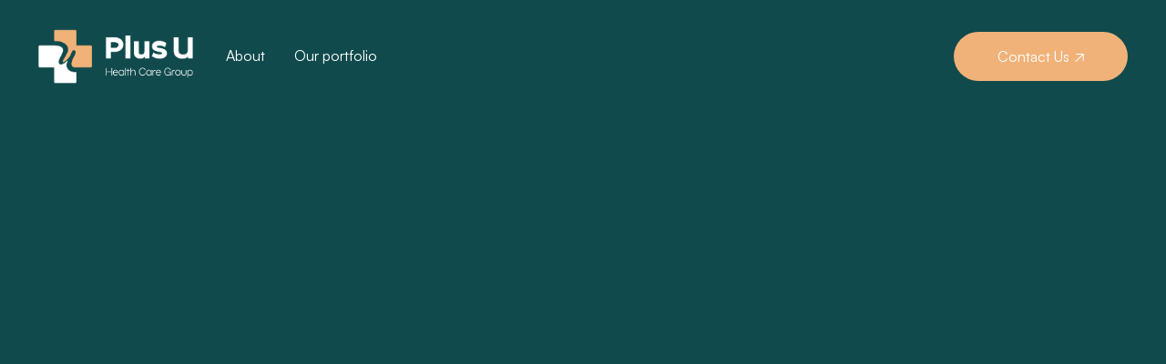

--- FILE ---
content_type: text/css
request_url: https://cdn.prod.website-files.com/630f7f85b855506c9d9c25f2/css/plus-u.webflow.shared.77c1d6c3b.css
body_size: 49291
content:
html {
  -webkit-text-size-adjust: 100%;
  -ms-text-size-adjust: 100%;
  font-family: sans-serif;
}

body {
  margin: 0;
}

article, aside, details, figcaption, figure, footer, header, hgroup, main, menu, nav, section, summary {
  display: block;
}

audio, canvas, progress, video {
  vertical-align: baseline;
  display: inline-block;
}

audio:not([controls]) {
  height: 0;
  display: none;
}

[hidden], template {
  display: none;
}

a {
  background-color: #0000;
}

a:active, a:hover {
  outline: 0;
}

abbr[title] {
  border-bottom: 1px dotted;
}

b, strong {
  font-weight: bold;
}

dfn {
  font-style: italic;
}

h1 {
  margin: .67em 0;
  font-size: 2em;
}

mark {
  color: #000;
  background: #ff0;
}

small {
  font-size: 80%;
}

sub, sup {
  vertical-align: baseline;
  font-size: 75%;
  line-height: 0;
  position: relative;
}

sup {
  top: -.5em;
}

sub {
  bottom: -.25em;
}

img {
  border: 0;
}

svg:not(:root) {
  overflow: hidden;
}

hr {
  box-sizing: content-box;
  height: 0;
}

pre {
  overflow: auto;
}

code, kbd, pre, samp {
  font-family: monospace;
  font-size: 1em;
}

button, input, optgroup, select, textarea {
  color: inherit;
  font: inherit;
  margin: 0;
}

button {
  overflow: visible;
}

button, select {
  text-transform: none;
}

button, html input[type="button"], input[type="reset"] {
  -webkit-appearance: button;
  cursor: pointer;
}

button[disabled], html input[disabled] {
  cursor: default;
}

button::-moz-focus-inner, input::-moz-focus-inner {
  border: 0;
  padding: 0;
}

input {
  line-height: normal;
}

input[type="checkbox"], input[type="radio"] {
  box-sizing: border-box;
  padding: 0;
}

input[type="number"]::-webkit-inner-spin-button, input[type="number"]::-webkit-outer-spin-button {
  height: auto;
}

input[type="search"] {
  -webkit-appearance: none;
}

input[type="search"]::-webkit-search-cancel-button, input[type="search"]::-webkit-search-decoration {
  -webkit-appearance: none;
}

legend {
  border: 0;
  padding: 0;
}

textarea {
  overflow: auto;
}

optgroup {
  font-weight: bold;
}

table {
  border-collapse: collapse;
  border-spacing: 0;
}

td, th {
  padding: 0;
}

@font-face {
  font-family: webflow-icons;
  src: url("[data-uri]") format("truetype");
  font-weight: normal;
  font-style: normal;
}

[class^="w-icon-"], [class*=" w-icon-"] {
  speak: none;
  font-variant: normal;
  text-transform: none;
  -webkit-font-smoothing: antialiased;
  -moz-osx-font-smoothing: grayscale;
  font-style: normal;
  font-weight: normal;
  line-height: 1;
  font-family: webflow-icons !important;
}

.w-icon-slider-right:before {
  content: "";
}

.w-icon-slider-left:before {
  content: "";
}

.w-icon-nav-menu:before {
  content: "";
}

.w-icon-arrow-down:before, .w-icon-dropdown-toggle:before {
  content: "";
}

.w-icon-file-upload-remove:before {
  content: "";
}

.w-icon-file-upload-icon:before {
  content: "";
}

* {
  box-sizing: border-box;
}

html {
  height: 100%;
}

body {
  color: #333;
  background-color: #fff;
  min-height: 100%;
  margin: 0;
  font-family: Arial, sans-serif;
  font-size: 14px;
  line-height: 20px;
}

img {
  vertical-align: middle;
  max-width: 100%;
  display: inline-block;
}

html.w-mod-touch * {
  background-attachment: scroll !important;
}

.w-block {
  display: block;
}

.w-inline-block {
  max-width: 100%;
  display: inline-block;
}

.w-clearfix:before, .w-clearfix:after {
  content: " ";
  grid-area: 1 / 1 / 2 / 2;
  display: table;
}

.w-clearfix:after {
  clear: both;
}

.w-hidden {
  display: none;
}

.w-button {
  color: #fff;
  line-height: inherit;
  cursor: pointer;
  background-color: #3898ec;
  border: 0;
  border-radius: 0;
  padding: 9px 15px;
  text-decoration: none;
  display: inline-block;
}

input.w-button {
  -webkit-appearance: button;
}

html[data-w-dynpage] [data-w-cloak] {
  color: #0000 !important;
}

.w-code-block {
  margin: unset;
}

pre.w-code-block code {
  all: inherit;
}

.w-optimization {
  display: contents;
}

.w-webflow-badge, .w-webflow-badge > img {
  box-sizing: unset;
  width: unset;
  height: unset;
  max-height: unset;
  max-width: unset;
  min-height: unset;
  min-width: unset;
  margin: unset;
  padding: unset;
  float: unset;
  clear: unset;
  border: unset;
  border-radius: unset;
  background: unset;
  background-image: unset;
  background-position: unset;
  background-size: unset;
  background-repeat: unset;
  background-origin: unset;
  background-clip: unset;
  background-attachment: unset;
  background-color: unset;
  box-shadow: unset;
  transform: unset;
  direction: unset;
  font-family: unset;
  font-weight: unset;
  color: unset;
  font-size: unset;
  line-height: unset;
  font-style: unset;
  font-variant: unset;
  text-align: unset;
  letter-spacing: unset;
  -webkit-text-decoration: unset;
  text-decoration: unset;
  text-indent: unset;
  text-transform: unset;
  list-style-type: unset;
  text-shadow: unset;
  vertical-align: unset;
  cursor: unset;
  white-space: unset;
  word-break: unset;
  word-spacing: unset;
  word-wrap: unset;
  transition: unset;
}

.w-webflow-badge {
  white-space: nowrap;
  cursor: pointer;
  box-shadow: 0 0 0 1px #0000001a, 0 1px 3px #0000001a;
  visibility: visible !important;
  opacity: 1 !important;
  z-index: 2147483647 !important;
  color: #aaadb0 !important;
  overflow: unset !important;
  background-color: #fff !important;
  border-radius: 3px !important;
  width: auto !important;
  height: auto !important;
  margin: 0 !important;
  padding: 6px !important;
  font-size: 12px !important;
  line-height: 14px !important;
  text-decoration: none !important;
  display: inline-block !important;
  position: fixed !important;
  inset: auto 12px 12px auto !important;
  transform: none !important;
}

.w-webflow-badge > img {
  position: unset;
  visibility: unset !important;
  opacity: 1 !important;
  vertical-align: middle !important;
  display: inline-block !important;
}

h1, h2, h3, h4, h5, h6 {
  margin-bottom: 10px;
  font-weight: bold;
}

h1 {
  margin-top: 20px;
  font-size: 38px;
  line-height: 44px;
}

h2 {
  margin-top: 20px;
  font-size: 32px;
  line-height: 36px;
}

h3 {
  margin-top: 20px;
  font-size: 24px;
  line-height: 30px;
}

h4 {
  margin-top: 10px;
  font-size: 18px;
  line-height: 24px;
}

h5 {
  margin-top: 10px;
  font-size: 14px;
  line-height: 20px;
}

h6 {
  margin-top: 10px;
  font-size: 12px;
  line-height: 18px;
}

p {
  margin-top: 0;
  margin-bottom: 10px;
}

blockquote {
  border-left: 5px solid #e2e2e2;
  margin: 0 0 10px;
  padding: 10px 20px;
  font-size: 18px;
  line-height: 22px;
}

figure {
  margin: 0 0 10px;
}

ul, ol {
  margin-top: 0;
  margin-bottom: 10px;
  padding-left: 40px;
}

.w-list-unstyled {
  padding-left: 0;
  list-style: none;
}

.w-embed:before, .w-embed:after {
  content: " ";
  grid-area: 1 / 1 / 2 / 2;
  display: table;
}

.w-embed:after {
  clear: both;
}

.w-video {
  width: 100%;
  padding: 0;
  position: relative;
}

.w-video iframe, .w-video object, .w-video embed {
  border: none;
  width: 100%;
  height: 100%;
  position: absolute;
  top: 0;
  left: 0;
}

fieldset {
  border: 0;
  margin: 0;
  padding: 0;
}

button, [type="button"], [type="reset"] {
  cursor: pointer;
  -webkit-appearance: button;
  border: 0;
}

.w-form {
  margin: 0 0 15px;
}

.w-form-done {
  text-align: center;
  background-color: #ddd;
  padding: 20px;
  display: none;
}

.w-form-fail {
  background-color: #ffdede;
  margin-top: 10px;
  padding: 10px;
  display: none;
}

label {
  margin-bottom: 5px;
  font-weight: bold;
  display: block;
}

.w-input, .w-select {
  color: #333;
  vertical-align: middle;
  background-color: #fff;
  border: 1px solid #ccc;
  width: 100%;
  height: 38px;
  margin-bottom: 10px;
  padding: 8px 12px;
  font-size: 14px;
  line-height: 1.42857;
  display: block;
}

.w-input::placeholder, .w-select::placeholder {
  color: #999;
}

.w-input:focus, .w-select:focus {
  border-color: #3898ec;
  outline: 0;
}

.w-input[disabled], .w-select[disabled], .w-input[readonly], .w-select[readonly], fieldset[disabled] .w-input, fieldset[disabled] .w-select {
  cursor: not-allowed;
}

.w-input[disabled]:not(.w-input-disabled), .w-select[disabled]:not(.w-input-disabled), .w-input[readonly], .w-select[readonly], fieldset[disabled]:not(.w-input-disabled) .w-input, fieldset[disabled]:not(.w-input-disabled) .w-select {
  background-color: #eee;
}

textarea.w-input, textarea.w-select {
  height: auto;
}

.w-select {
  background-color: #f3f3f3;
}

.w-select[multiple] {
  height: auto;
}

.w-form-label {
  cursor: pointer;
  margin-bottom: 0;
  font-weight: normal;
  display: inline-block;
}

.w-radio {
  margin-bottom: 5px;
  padding-left: 20px;
  display: block;
}

.w-radio:before, .w-radio:after {
  content: " ";
  grid-area: 1 / 1 / 2 / 2;
  display: table;
}

.w-radio:after {
  clear: both;
}

.w-radio-input {
  float: left;
  margin: 3px 0 0 -20px;
  line-height: normal;
}

.w-file-upload {
  margin-bottom: 10px;
  display: block;
}

.w-file-upload-input {
  opacity: 0;
  z-index: -100;
  width: .1px;
  height: .1px;
  position: absolute;
  overflow: hidden;
}

.w-file-upload-default, .w-file-upload-uploading, .w-file-upload-success {
  color: #333;
  display: inline-block;
}

.w-file-upload-error {
  margin-top: 10px;
  display: block;
}

.w-file-upload-default.w-hidden, .w-file-upload-uploading.w-hidden, .w-file-upload-error.w-hidden, .w-file-upload-success.w-hidden {
  display: none;
}

.w-file-upload-uploading-btn {
  cursor: pointer;
  background-color: #fafafa;
  border: 1px solid #ccc;
  margin: 0;
  padding: 8px 12px;
  font-size: 14px;
  font-weight: normal;
  display: flex;
}

.w-file-upload-file {
  background-color: #fafafa;
  border: 1px solid #ccc;
  flex-grow: 1;
  justify-content: space-between;
  margin: 0;
  padding: 8px 9px 8px 11px;
  display: flex;
}

.w-file-upload-file-name {
  font-size: 14px;
  font-weight: normal;
  display: block;
}

.w-file-remove-link {
  cursor: pointer;
  width: auto;
  height: auto;
  margin-top: 3px;
  margin-left: 10px;
  padding: 3px;
  display: block;
}

.w-icon-file-upload-remove {
  margin: auto;
  font-size: 10px;
}

.w-file-upload-error-msg {
  color: #ea384c;
  padding: 2px 0;
  display: inline-block;
}

.w-file-upload-info {
  padding: 0 12px;
  line-height: 38px;
  display: inline-block;
}

.w-file-upload-label {
  cursor: pointer;
  background-color: #fafafa;
  border: 1px solid #ccc;
  margin: 0;
  padding: 8px 12px;
  font-size: 14px;
  font-weight: normal;
  display: inline-block;
}

.w-icon-file-upload-icon, .w-icon-file-upload-uploading {
  width: 20px;
  margin-right: 8px;
  display: inline-block;
}

.w-icon-file-upload-uploading {
  height: 20px;
}

.w-container {
  max-width: 940px;
  margin-left: auto;
  margin-right: auto;
}

.w-container:before, .w-container:after {
  content: " ";
  grid-area: 1 / 1 / 2 / 2;
  display: table;
}

.w-container:after {
  clear: both;
}

.w-container .w-row {
  margin-left: -10px;
  margin-right: -10px;
}

.w-row:before, .w-row:after {
  content: " ";
  grid-area: 1 / 1 / 2 / 2;
  display: table;
}

.w-row:after {
  clear: both;
}

.w-row .w-row {
  margin-left: 0;
  margin-right: 0;
}

.w-col {
  float: left;
  width: 100%;
  min-height: 1px;
  padding-left: 10px;
  padding-right: 10px;
  position: relative;
}

.w-col .w-col {
  padding-left: 0;
  padding-right: 0;
}

.w-col-1 {
  width: 8.33333%;
}

.w-col-2 {
  width: 16.6667%;
}

.w-col-3 {
  width: 25%;
}

.w-col-4 {
  width: 33.3333%;
}

.w-col-5 {
  width: 41.6667%;
}

.w-col-6 {
  width: 50%;
}

.w-col-7 {
  width: 58.3333%;
}

.w-col-8 {
  width: 66.6667%;
}

.w-col-9 {
  width: 75%;
}

.w-col-10 {
  width: 83.3333%;
}

.w-col-11 {
  width: 91.6667%;
}

.w-col-12 {
  width: 100%;
}

.w-hidden-main {
  display: none !important;
}

@media screen and (max-width: 991px) {
  .w-container {
    max-width: 728px;
  }

  .w-hidden-main {
    display: inherit !important;
  }

  .w-hidden-medium {
    display: none !important;
  }

  .w-col-medium-1 {
    width: 8.33333%;
  }

  .w-col-medium-2 {
    width: 16.6667%;
  }

  .w-col-medium-3 {
    width: 25%;
  }

  .w-col-medium-4 {
    width: 33.3333%;
  }

  .w-col-medium-5 {
    width: 41.6667%;
  }

  .w-col-medium-6 {
    width: 50%;
  }

  .w-col-medium-7 {
    width: 58.3333%;
  }

  .w-col-medium-8 {
    width: 66.6667%;
  }

  .w-col-medium-9 {
    width: 75%;
  }

  .w-col-medium-10 {
    width: 83.3333%;
  }

  .w-col-medium-11 {
    width: 91.6667%;
  }

  .w-col-medium-12 {
    width: 100%;
  }

  .w-col-stack {
    width: 100%;
    left: auto;
    right: auto;
  }
}

@media screen and (max-width: 767px) {
  .w-hidden-main, .w-hidden-medium {
    display: inherit !important;
  }

  .w-hidden-small {
    display: none !important;
  }

  .w-row, .w-container .w-row {
    margin-left: 0;
    margin-right: 0;
  }

  .w-col {
    width: 100%;
    left: auto;
    right: auto;
  }

  .w-col-small-1 {
    width: 8.33333%;
  }

  .w-col-small-2 {
    width: 16.6667%;
  }

  .w-col-small-3 {
    width: 25%;
  }

  .w-col-small-4 {
    width: 33.3333%;
  }

  .w-col-small-5 {
    width: 41.6667%;
  }

  .w-col-small-6 {
    width: 50%;
  }

  .w-col-small-7 {
    width: 58.3333%;
  }

  .w-col-small-8 {
    width: 66.6667%;
  }

  .w-col-small-9 {
    width: 75%;
  }

  .w-col-small-10 {
    width: 83.3333%;
  }

  .w-col-small-11 {
    width: 91.6667%;
  }

  .w-col-small-12 {
    width: 100%;
  }
}

@media screen and (max-width: 479px) {
  .w-container {
    max-width: none;
  }

  .w-hidden-main, .w-hidden-medium, .w-hidden-small {
    display: inherit !important;
  }

  .w-hidden-tiny {
    display: none !important;
  }

  .w-col {
    width: 100%;
  }

  .w-col-tiny-1 {
    width: 8.33333%;
  }

  .w-col-tiny-2 {
    width: 16.6667%;
  }

  .w-col-tiny-3 {
    width: 25%;
  }

  .w-col-tiny-4 {
    width: 33.3333%;
  }

  .w-col-tiny-5 {
    width: 41.6667%;
  }

  .w-col-tiny-6 {
    width: 50%;
  }

  .w-col-tiny-7 {
    width: 58.3333%;
  }

  .w-col-tiny-8 {
    width: 66.6667%;
  }

  .w-col-tiny-9 {
    width: 75%;
  }

  .w-col-tiny-10 {
    width: 83.3333%;
  }

  .w-col-tiny-11 {
    width: 91.6667%;
  }

  .w-col-tiny-12 {
    width: 100%;
  }
}

.w-widget {
  position: relative;
}

.w-widget-map {
  width: 100%;
  height: 400px;
}

.w-widget-map label {
  width: auto;
  display: inline;
}

.w-widget-map img {
  max-width: inherit;
}

.w-widget-map .gm-style-iw {
  text-align: center;
}

.w-widget-map .gm-style-iw > button {
  display: none !important;
}

.w-widget-twitter {
  overflow: hidden;
}

.w-widget-twitter-count-shim {
  vertical-align: top;
  text-align: center;
  background: #fff;
  border: 1px solid #758696;
  border-radius: 3px;
  width: 28px;
  height: 20px;
  display: inline-block;
  position: relative;
}

.w-widget-twitter-count-shim * {
  pointer-events: none;
  -webkit-user-select: none;
  user-select: none;
}

.w-widget-twitter-count-shim .w-widget-twitter-count-inner {
  text-align: center;
  color: #999;
  font-family: serif;
  font-size: 15px;
  line-height: 12px;
  position: relative;
}

.w-widget-twitter-count-shim .w-widget-twitter-count-clear {
  display: block;
  position: relative;
}

.w-widget-twitter-count-shim.w--large {
  width: 36px;
  height: 28px;
}

.w-widget-twitter-count-shim.w--large .w-widget-twitter-count-inner {
  font-size: 18px;
  line-height: 18px;
}

.w-widget-twitter-count-shim:not(.w--vertical) {
  margin-left: 5px;
  margin-right: 8px;
}

.w-widget-twitter-count-shim:not(.w--vertical).w--large {
  margin-left: 6px;
}

.w-widget-twitter-count-shim:not(.w--vertical):before, .w-widget-twitter-count-shim:not(.w--vertical):after {
  content: " ";
  pointer-events: none;
  border: solid #0000;
  width: 0;
  height: 0;
  position: absolute;
  top: 50%;
  left: 0;
}

.w-widget-twitter-count-shim:not(.w--vertical):before {
  border-width: 4px;
  border-color: #75869600 #5d6c7b #75869600 #75869600;
  margin-top: -4px;
  margin-left: -9px;
}

.w-widget-twitter-count-shim:not(.w--vertical).w--large:before {
  border-width: 5px;
  margin-top: -5px;
  margin-left: -10px;
}

.w-widget-twitter-count-shim:not(.w--vertical):after {
  border-width: 4px;
  border-color: #fff0 #fff #fff0 #fff0;
  margin-top: -4px;
  margin-left: -8px;
}

.w-widget-twitter-count-shim:not(.w--vertical).w--large:after {
  border-width: 5px;
  margin-top: -5px;
  margin-left: -9px;
}

.w-widget-twitter-count-shim.w--vertical {
  width: 61px;
  height: 33px;
  margin-bottom: 8px;
}

.w-widget-twitter-count-shim.w--vertical:before, .w-widget-twitter-count-shim.w--vertical:after {
  content: " ";
  pointer-events: none;
  border: solid #0000;
  width: 0;
  height: 0;
  position: absolute;
  top: 100%;
  left: 50%;
}

.w-widget-twitter-count-shim.w--vertical:before {
  border-width: 5px;
  border-color: #5d6c7b #75869600 #75869600;
  margin-left: -5px;
}

.w-widget-twitter-count-shim.w--vertical:after {
  border-width: 4px;
  border-color: #fff #fff0 #fff0;
  margin-left: -4px;
}

.w-widget-twitter-count-shim.w--vertical .w-widget-twitter-count-inner {
  font-size: 18px;
  line-height: 22px;
}

.w-widget-twitter-count-shim.w--vertical.w--large {
  width: 76px;
}

.w-background-video {
  color: #fff;
  height: 500px;
  position: relative;
  overflow: hidden;
}

.w-background-video > video {
  object-fit: cover;
  z-index: -100;
  background-position: 50%;
  background-size: cover;
  width: 100%;
  height: 100%;
  margin: auto;
  position: absolute;
  inset: -100%;
}

.w-background-video > video::-webkit-media-controls-start-playback-button {
  -webkit-appearance: none;
  display: none !important;
}

.w-background-video--control {
  background-color: #0000;
  padding: 0;
  position: absolute;
  bottom: 1em;
  right: 1em;
}

.w-background-video--control > [hidden] {
  display: none !important;
}

.w-slider {
  text-align: center;
  clear: both;
  -webkit-tap-highlight-color: #0000;
  tap-highlight-color: #0000;
  background: #ddd;
  height: 300px;
  position: relative;
}

.w-slider-mask {
  z-index: 1;
  white-space: nowrap;
  height: 100%;
  display: block;
  position: relative;
  left: 0;
  right: 0;
  overflow: hidden;
}

.w-slide {
  vertical-align: top;
  white-space: normal;
  text-align: left;
  width: 100%;
  height: 100%;
  display: inline-block;
  position: relative;
}

.w-slider-nav {
  z-index: 2;
  text-align: center;
  -webkit-tap-highlight-color: #0000;
  tap-highlight-color: #0000;
  height: 40px;
  margin: auto;
  padding-top: 10px;
  position: absolute;
  inset: auto 0 0;
}

.w-slider-nav.w-round > div {
  border-radius: 100%;
}

.w-slider-nav.w-num > div {
  font-size: inherit;
  line-height: inherit;
  width: auto;
  height: auto;
  padding: .2em .5em;
}

.w-slider-nav.w-shadow > div {
  box-shadow: 0 0 3px #3336;
}

.w-slider-nav-invert {
  color: #fff;
}

.w-slider-nav-invert > div {
  background-color: #2226;
}

.w-slider-nav-invert > div.w-active {
  background-color: #222;
}

.w-slider-dot {
  cursor: pointer;
  background-color: #fff6;
  width: 1em;
  height: 1em;
  margin: 0 3px .5em;
  transition: background-color .1s, color .1s;
  display: inline-block;
  position: relative;
}

.w-slider-dot.w-active {
  background-color: #fff;
}

.w-slider-dot:focus {
  outline: none;
  box-shadow: 0 0 0 2px #fff;
}

.w-slider-dot:focus.w-active {
  box-shadow: none;
}

.w-slider-arrow-left, .w-slider-arrow-right {
  cursor: pointer;
  color: #fff;
  -webkit-tap-highlight-color: #0000;
  tap-highlight-color: #0000;
  -webkit-user-select: none;
  user-select: none;
  width: 80px;
  margin: auto;
  font-size: 40px;
  position: absolute;
  inset: 0;
  overflow: hidden;
}

.w-slider-arrow-left [class^="w-icon-"], .w-slider-arrow-right [class^="w-icon-"], .w-slider-arrow-left [class*=" w-icon-"], .w-slider-arrow-right [class*=" w-icon-"] {
  position: absolute;
}

.w-slider-arrow-left:focus, .w-slider-arrow-right:focus {
  outline: 0;
}

.w-slider-arrow-left {
  z-index: 3;
  right: auto;
}

.w-slider-arrow-right {
  z-index: 4;
  left: auto;
}

.w-icon-slider-left, .w-icon-slider-right {
  width: 1em;
  height: 1em;
  margin: auto;
  inset: 0;
}

.w-slider-aria-label {
  clip: rect(0 0 0 0);
  border: 0;
  width: 1px;
  height: 1px;
  margin: -1px;
  padding: 0;
  position: absolute;
  overflow: hidden;
}

.w-slider-force-show {
  display: block !important;
}

.w-dropdown {
  text-align: left;
  z-index: 900;
  margin-left: auto;
  margin-right: auto;
  display: inline-block;
  position: relative;
}

.w-dropdown-btn, .w-dropdown-toggle, .w-dropdown-link {
  vertical-align: top;
  color: #222;
  text-align: left;
  white-space: nowrap;
  margin-left: auto;
  margin-right: auto;
  padding: 20px;
  text-decoration: none;
  position: relative;
}

.w-dropdown-toggle {
  -webkit-user-select: none;
  user-select: none;
  cursor: pointer;
  padding-right: 40px;
  display: inline-block;
}

.w-dropdown-toggle:focus {
  outline: 0;
}

.w-icon-dropdown-toggle {
  width: 1em;
  height: 1em;
  margin: auto 20px auto auto;
  position: absolute;
  top: 0;
  bottom: 0;
  right: 0;
}

.w-dropdown-list {
  background: #ddd;
  min-width: 100%;
  display: none;
  position: absolute;
}

.w-dropdown-list.w--open {
  display: block;
}

.w-dropdown-link {
  color: #222;
  padding: 10px 20px;
  display: block;
}

.w-dropdown-link.w--current {
  color: #0082f3;
}

.w-dropdown-link:focus {
  outline: 0;
}

@media screen and (max-width: 767px) {
  .w-nav-brand {
    padding-left: 10px;
  }
}

.w-lightbox-backdrop {
  cursor: auto;
  letter-spacing: normal;
  text-indent: 0;
  text-shadow: none;
  text-transform: none;
  visibility: visible;
  white-space: normal;
  word-break: normal;
  word-spacing: normal;
  word-wrap: normal;
  color: #fff;
  text-align: center;
  z-index: 2000;
  opacity: 0;
  -webkit-user-select: none;
  -moz-user-select: none;
  -webkit-tap-highlight-color: transparent;
  background: #000000e6;
  outline: 0;
  font-family: Helvetica Neue, Helvetica, Ubuntu, Segoe UI, Verdana, sans-serif;
  font-size: 17px;
  font-style: normal;
  font-weight: 300;
  line-height: 1.2;
  list-style: disc;
  position: fixed;
  inset: 0;
  -webkit-transform: translate(0);
}

.w-lightbox-backdrop, .w-lightbox-container {
  -webkit-overflow-scrolling: touch;
  height: 100%;
  overflow: auto;
}

.w-lightbox-content {
  height: 100vh;
  position: relative;
  overflow: hidden;
}

.w-lightbox-view {
  opacity: 0;
  width: 100vw;
  height: 100vh;
  position: absolute;
}

.w-lightbox-view:before {
  content: "";
  height: 100vh;
}

.w-lightbox-group, .w-lightbox-group .w-lightbox-view, .w-lightbox-group .w-lightbox-view:before {
  height: 86vh;
}

.w-lightbox-frame, .w-lightbox-view:before {
  vertical-align: middle;
  display: inline-block;
}

.w-lightbox-figure {
  margin: 0;
  position: relative;
}

.w-lightbox-group .w-lightbox-figure {
  cursor: pointer;
}

.w-lightbox-img {
  width: auto;
  max-width: none;
  height: auto;
}

.w-lightbox-image {
  float: none;
  max-width: 100vw;
  max-height: 100vh;
  display: block;
}

.w-lightbox-group .w-lightbox-image {
  max-height: 86vh;
}

.w-lightbox-caption {
  text-align: left;
  text-overflow: ellipsis;
  white-space: nowrap;
  background: #0006;
  padding: .5em 1em;
  position: absolute;
  bottom: 0;
  left: 0;
  right: 0;
  overflow: hidden;
}

.w-lightbox-embed {
  width: 100%;
  height: 100%;
  position: absolute;
  inset: 0;
}

.w-lightbox-control {
  cursor: pointer;
  background-position: center;
  background-repeat: no-repeat;
  background-size: 24px;
  width: 4em;
  transition: all .3s;
  position: absolute;
  top: 0;
}

.w-lightbox-left {
  background-image: url("[data-uri]");
  display: none;
  bottom: 0;
  left: 0;
}

.w-lightbox-right {
  background-image: url("[data-uri]");
  display: none;
  bottom: 0;
  right: 0;
}

.w-lightbox-close {
  background-image: url("[data-uri]");
  background-size: 18px;
  height: 2.6em;
  right: 0;
}

.w-lightbox-strip {
  white-space: nowrap;
  padding: 0 1vh;
  line-height: 0;
  position: absolute;
  bottom: 0;
  left: 0;
  right: 0;
  overflow: auto hidden;
}

.w-lightbox-item {
  box-sizing: content-box;
  cursor: pointer;
  width: 10vh;
  padding: 2vh 1vh;
  display: inline-block;
  -webkit-transform: translate3d(0, 0, 0);
}

.w-lightbox-active {
  opacity: .3;
}

.w-lightbox-thumbnail {
  background: #222;
  height: 10vh;
  position: relative;
  overflow: hidden;
}

.w-lightbox-thumbnail-image {
  position: absolute;
  top: 0;
  left: 0;
}

.w-lightbox-thumbnail .w-lightbox-tall {
  width: 100%;
  top: 50%;
  transform: translate(0, -50%);
}

.w-lightbox-thumbnail .w-lightbox-wide {
  height: 100%;
  left: 50%;
  transform: translate(-50%);
}

.w-lightbox-spinner {
  box-sizing: border-box;
  border: 5px solid #0006;
  border-radius: 50%;
  width: 40px;
  height: 40px;
  margin-top: -20px;
  margin-left: -20px;
  animation: .8s linear infinite spin;
  position: absolute;
  top: 50%;
  left: 50%;
}

.w-lightbox-spinner:after {
  content: "";
  border: 3px solid #0000;
  border-bottom-color: #fff;
  border-radius: 50%;
  position: absolute;
  inset: -4px;
}

.w-lightbox-hide {
  display: none;
}

.w-lightbox-noscroll {
  overflow: hidden;
}

@media (min-width: 768px) {
  .w-lightbox-content {
    height: 96vh;
    margin-top: 2vh;
  }

  .w-lightbox-view, .w-lightbox-view:before {
    height: 96vh;
  }

  .w-lightbox-group, .w-lightbox-group .w-lightbox-view, .w-lightbox-group .w-lightbox-view:before {
    height: 84vh;
  }

  .w-lightbox-image {
    max-width: 96vw;
    max-height: 96vh;
  }

  .w-lightbox-group .w-lightbox-image {
    max-width: 82.3vw;
    max-height: 84vh;
  }

  .w-lightbox-left, .w-lightbox-right {
    opacity: .5;
    display: block;
  }

  .w-lightbox-close {
    opacity: .8;
  }

  .w-lightbox-control:hover {
    opacity: 1;
  }
}

.w-lightbox-inactive, .w-lightbox-inactive:hover {
  opacity: 0;
}

.w-richtext:before, .w-richtext:after {
  content: " ";
  grid-area: 1 / 1 / 2 / 2;
  display: table;
}

.w-richtext:after {
  clear: both;
}

.w-richtext[contenteditable="true"]:before, .w-richtext[contenteditable="true"]:after {
  white-space: initial;
}

.w-richtext ol, .w-richtext ul {
  overflow: hidden;
}

.w-richtext .w-richtext-figure-selected.w-richtext-figure-type-video div:after, .w-richtext .w-richtext-figure-selected[data-rt-type="video"] div:after, .w-richtext .w-richtext-figure-selected.w-richtext-figure-type-image div, .w-richtext .w-richtext-figure-selected[data-rt-type="image"] div {
  outline: 2px solid #2895f7;
}

.w-richtext figure.w-richtext-figure-type-video > div:after, .w-richtext figure[data-rt-type="video"] > div:after {
  content: "";
  display: none;
  position: absolute;
  inset: 0;
}

.w-richtext figure {
  max-width: 60%;
  position: relative;
}

.w-richtext figure > div:before {
  cursor: default !important;
}

.w-richtext figure img {
  width: 100%;
}

.w-richtext figure figcaption.w-richtext-figcaption-placeholder {
  opacity: .6;
}

.w-richtext figure div {
  color: #0000;
  font-size: 0;
}

.w-richtext figure.w-richtext-figure-type-image, .w-richtext figure[data-rt-type="image"] {
  display: table;
}

.w-richtext figure.w-richtext-figure-type-image > div, .w-richtext figure[data-rt-type="image"] > div {
  display: inline-block;
}

.w-richtext figure.w-richtext-figure-type-image > figcaption, .w-richtext figure[data-rt-type="image"] > figcaption {
  caption-side: bottom;
  display: table-caption;
}

.w-richtext figure.w-richtext-figure-type-video, .w-richtext figure[data-rt-type="video"] {
  width: 60%;
  height: 0;
}

.w-richtext figure.w-richtext-figure-type-video iframe, .w-richtext figure[data-rt-type="video"] iframe {
  width: 100%;
  height: 100%;
  position: absolute;
  top: 0;
  left: 0;
}

.w-richtext figure.w-richtext-figure-type-video > div, .w-richtext figure[data-rt-type="video"] > div {
  width: 100%;
}

.w-richtext figure.w-richtext-align-center {
  clear: both;
  margin-left: auto;
  margin-right: auto;
}

.w-richtext figure.w-richtext-align-center.w-richtext-figure-type-image > div, .w-richtext figure.w-richtext-align-center[data-rt-type="image"] > div {
  max-width: 100%;
}

.w-richtext figure.w-richtext-align-normal {
  clear: both;
}

.w-richtext figure.w-richtext-align-fullwidth {
  text-align: center;
  clear: both;
  width: 100%;
  max-width: 100%;
  margin-left: auto;
  margin-right: auto;
  display: block;
}

.w-richtext figure.w-richtext-align-fullwidth > div {
  padding-bottom: inherit;
  display: inline-block;
}

.w-richtext figure.w-richtext-align-fullwidth > figcaption {
  display: block;
}

.w-richtext figure.w-richtext-align-floatleft {
  float: left;
  clear: none;
  margin-right: 15px;
}

.w-richtext figure.w-richtext-align-floatright {
  float: right;
  clear: none;
  margin-left: 15px;
}

.w-nav {
  z-index: 1000;
  background: #ddd;
  position: relative;
}

.w-nav:before, .w-nav:after {
  content: " ";
  grid-area: 1 / 1 / 2 / 2;
  display: table;
}

.w-nav:after {
  clear: both;
}

.w-nav-brand {
  float: left;
  color: #333;
  text-decoration: none;
  position: relative;
}

.w-nav-link {
  vertical-align: top;
  color: #222;
  text-align: left;
  margin-left: auto;
  margin-right: auto;
  padding: 20px;
  text-decoration: none;
  display: inline-block;
  position: relative;
}

.w-nav-link.w--current {
  color: #0082f3;
}

.w-nav-menu {
  float: right;
  position: relative;
}

[data-nav-menu-open] {
  text-align: center;
  background: #c8c8c8;
  min-width: 200px;
  position: absolute;
  top: 100%;
  left: 0;
  right: 0;
  overflow: visible;
  display: block !important;
}

.w--nav-link-open {
  display: block;
  position: relative;
}

.w-nav-overlay {
  width: 100%;
  display: none;
  position: absolute;
  top: 100%;
  left: 0;
  right: 0;
  overflow: hidden;
}

.w-nav-overlay [data-nav-menu-open] {
  top: 0;
}

.w-nav[data-animation="over-left"] .w-nav-overlay {
  width: auto;
}

.w-nav[data-animation="over-left"] .w-nav-overlay, .w-nav[data-animation="over-left"] [data-nav-menu-open] {
  z-index: 1;
  top: 0;
  right: auto;
}

.w-nav[data-animation="over-right"] .w-nav-overlay {
  width: auto;
}

.w-nav[data-animation="over-right"] .w-nav-overlay, .w-nav[data-animation="over-right"] [data-nav-menu-open] {
  z-index: 1;
  top: 0;
  left: auto;
}

.w-nav-button {
  float: right;
  cursor: pointer;
  -webkit-tap-highlight-color: #0000;
  tap-highlight-color: #0000;
  -webkit-user-select: none;
  user-select: none;
  padding: 18px;
  font-size: 24px;
  display: none;
  position: relative;
}

.w-nav-button:focus {
  outline: 0;
}

.w-nav-button.w--open {
  color: #fff;
  background-color: #c8c8c8;
}

.w-nav[data-collapse="all"] .w-nav-menu {
  display: none;
}

.w-nav[data-collapse="all"] .w-nav-button, .w--nav-dropdown-open, .w--nav-dropdown-toggle-open {
  display: block;
}

.w--nav-dropdown-list-open {
  position: static;
}

@media screen and (max-width: 991px) {
  .w-nav[data-collapse="medium"] .w-nav-menu {
    display: none;
  }

  .w-nav[data-collapse="medium"] .w-nav-button {
    display: block;
  }
}

@media screen and (max-width: 767px) {
  .w-nav[data-collapse="small"] .w-nav-menu {
    display: none;
  }

  .w-nav[data-collapse="small"] .w-nav-button {
    display: block;
  }

  .w-nav-brand {
    padding-left: 10px;
  }
}

@media screen and (max-width: 479px) {
  .w-nav[data-collapse="tiny"] .w-nav-menu {
    display: none;
  }

  .w-nav[data-collapse="tiny"] .w-nav-button {
    display: block;
  }
}

.w-tabs {
  position: relative;
}

.w-tabs:before, .w-tabs:after {
  content: " ";
  grid-area: 1 / 1 / 2 / 2;
  display: table;
}

.w-tabs:after {
  clear: both;
}

.w-tab-menu {
  position: relative;
}

.w-tab-link {
  vertical-align: top;
  text-align: left;
  cursor: pointer;
  color: #222;
  background-color: #ddd;
  padding: 9px 30px;
  text-decoration: none;
  display: inline-block;
  position: relative;
}

.w-tab-link.w--current {
  background-color: #c8c8c8;
}

.w-tab-link:focus {
  outline: 0;
}

.w-tab-content {
  display: block;
  position: relative;
  overflow: hidden;
}

.w-tab-pane {
  display: none;
  position: relative;
}

.w--tab-active {
  display: block;
}

@media screen and (max-width: 479px) {
  .w-tab-link {
    display: block;
  }
}

.w-ix-emptyfix:after {
  content: "";
}

@keyframes spin {
  0% {
    transform: rotate(0);
  }

  100% {
    transform: rotate(360deg);
  }
}

.w-dyn-empty {
  background-color: #ddd;
  padding: 10px;
}

.w-dyn-hide, .w-dyn-bind-empty, .w-condition-invisible {
  display: none !important;
}

.wf-layout-layout {
  display: grid;
}

@font-face {
  font-family: Satoshi;
  src: url("https://cdn.prod.website-files.com/630f7f85b855506c9d9c25f2/630f7f85b8555011b49c2648_Satoshi-Medium.woff2") format("woff2"), url("https://cdn.prod.website-files.com/630f7f85b855506c9d9c25f2/630f7f85b855507a109c2649_Satoshi-Medium.eot") format("embedded-opentype"), url("https://cdn.prod.website-files.com/630f7f85b855506c9d9c25f2/630f7f85b855502be99c264b_Satoshi-Medium.woff") format("woff"), url("https://cdn.prod.website-files.com/630f7f85b855506c9d9c25f2/630f7f85b85550848e9c264a_Satoshi-Medium.svg") format("svg");
  font-weight: 500;
  font-style: normal;
  font-display: swap;
}

@font-face {
  font-family: Satoshi;
  src: url("https://cdn.prod.website-files.com/630f7f85b855506c9d9c25f2/630f7f85b85550e2369c264c_Satoshi-Regular.woff2") format("woff2"), url("https://cdn.prod.website-files.com/630f7f85b855506c9d9c25f2/630f7f85b85550191e9c264d_Satoshi-Regular.eot") format("embedded-opentype"), url("https://cdn.prod.website-files.com/630f7f85b855506c9d9c25f2/630f7f85b85550d2339c264e_Satoshi-Regular.woff") format("woff"), url("https://cdn.prod.website-files.com/630f7f85b855506c9d9c25f2/630f7f85b8555044719c264f_Satoshi-Regular.svg") format("svg");
  font-weight: 400;
  font-style: normal;
  font-display: swap;
}

@font-face {
  font-family: Satoshi;
  src: url("https://cdn.prod.website-files.com/630f7f85b855506c9d9c25f2/630f7f85b85550e17e9c2652_Satoshi-Bold.woff2") format("woff2"), url("https://cdn.prod.website-files.com/630f7f85b855506c9d9c25f2/630f7f85b855505d339c2653_Satoshi-Bold.eot") format("embedded-opentype"), url("https://cdn.prod.website-files.com/630f7f85b855506c9d9c25f2/630f7f85b8555019d69c2651_Satoshi-Bold.woff") format("woff"), url("https://cdn.prod.website-files.com/630f7f85b855506c9d9c25f2/630f7f85b85550860a9c2654_Satoshi-Bold.svg") format("svg");
  font-weight: 700;
  font-style: normal;
  font-display: swap;
}

@font-face {
  font-family: Icon Font;
  src: url("https://cdn.prod.website-files.com/630f7f85b855506c9d9c25f2/630f7f85b855503e1c9c2655_fontello.woff2") format("woff2"), url("https://cdn.prod.website-files.com/630f7f85b855506c9d9c25f2/630f7f85b85550bf6e9c2658_fontello.eot") format("embedded-opentype"), url("https://cdn.prod.website-files.com/630f7f85b855506c9d9c25f2/630f7f85b855501ef39c2656_fontello.woff") format("woff"), url("https://cdn.prod.website-files.com/630f7f85b855506c9d9c25f2/630f7f85b855507f4f9c2657_fontello.ttf") format("truetype"), url("https://cdn.prod.website-files.com/630f7f85b855506c9d9c25f2/630f7f85b85550701d9c2659_fontello.svg") format("svg");
  font-weight: 400;
  font-style: normal;
  font-display: swap;
}

:root {
  --neutral-200: #fffcf9;
  --neutral-600: #575757;
  --135558: #104a4c;
  --neutral-100: white;
  --neutral-700: #2b2b2b;
  --neutral-400: #ccc;
  --primary-1: #f0b279;
  --neutral-500: #989898;
  --neutral-300: #ededed;
  --white: white;
  --cta-v1: #1b1b1b;
  --color: #577576;
  --transporant: #0000003b;
}

.w-layout-grid {
  grid-row-gap: 16px;
  grid-column-gap: 16px;
  grid-template-rows: auto auto;
  grid-template-columns: 1fr 1fr;
  grid-auto-columns: 1fr;
  display: grid;
}

.w-commerce-commercecartwrapper {
  display: inline-block;
  position: relative;
}

.w-commerce-commercecartopenlink {
  color: #fff;
  cursor: pointer;
  -webkit-appearance: none;
  appearance: none;
  background-color: #3898ec;
  border-width: 0;
  border-radius: 0;
  align-items: center;
  padding: 9px 15px;
  text-decoration: none;
  display: flex;
}

.w-commerce-commercecartopenlinkcount {
  color: #3898ec;
  text-align: center;
  background-color: #fff;
  border-radius: 9px;
  min-width: 18px;
  height: 18px;
  margin-left: 8px;
  padding-left: 6px;
  padding-right: 6px;
  font-size: 11px;
  font-weight: 700;
  line-height: 18px;
  display: inline-block;
}

.w-commerce-commercecartcontainerwrapper {
  z-index: 1001;
  background-color: #000c;
  position: fixed;
  inset: 0;
}

.w-commerce-commercecartcontainerwrapper--cartType-modal {
  flex-direction: column;
  justify-content: center;
  align-items: center;
  display: flex;
}

.w-commerce-commercecartcontainerwrapper--cartType-leftSidebar {
  flex-direction: row;
  justify-content: flex-start;
  align-items: stretch;
  display: flex;
}

.w-commerce-commercecartcontainerwrapper--cartType-rightSidebar {
  flex-direction: row;
  justify-content: flex-end;
  align-items: stretch;
  display: flex;
}

.w-commerce-commercecartcontainerwrapper--cartType-leftDropdown {
  background-color: #0000;
  position: absolute;
  inset: 100% auto auto 0;
}

.w-commerce-commercecartcontainerwrapper--cartType-rightDropdown {
  background-color: #0000;
  position: absolute;
  inset: 100% 0 auto auto;
}

.w-commerce-commercecartcontainer {
  background-color: #fff;
  flex-direction: column;
  width: 100%;
  min-width: 320px;
  max-width: 480px;
  display: flex;
  overflow: auto;
  box-shadow: 0 5px 25px #00000040;
}

.w-commerce-commercecartheader {
  border-bottom: 1px solid #e6e6e6;
  flex: none;
  justify-content: space-between;
  align-items: center;
  padding: 16px 24px;
  display: flex;
  position: relative;
}

.w-commerce-commercecartheading {
  margin-top: 0;
  margin-bottom: 0;
  padding-left: 0;
  padding-right: 0;
}

.w-commerce-commercecartcloselink {
  width: 16px;
  height: 16px;
}

.w-commerce-commercecartformwrapper {
  flex-direction: column;
  flex: 1;
  display: flex;
}

.w-commerce-commercecartform {
  flex-direction: column;
  flex: 1;
  justify-content: flex-start;
  display: flex;
}

.w-commerce-commercecartlist {
  -webkit-overflow-scrolling: touch;
  flex: 1;
  padding: 12px 24px;
  overflow: auto;
}

.w-commerce-commercecartitem {
  align-items: flex-start;
  padding-top: 12px;
  padding-bottom: 12px;
  display: flex;
}

.w-commerce-commercecartitemimage {
  width: 60px;
  height: 0%;
}

.w-commerce-commercecartiteminfo {
  flex-direction: column;
  flex: 1;
  margin-left: 16px;
  margin-right: 16px;
  display: flex;
}

.w-commerce-commercecartproductname {
  font-weight: 700;
}

.w-commerce-commercecartoptionlist {
  margin-bottom: 0;
  padding-left: 0;
  text-decoration: none;
  list-style-type: none;
}

.w-commerce-commercecartquantity {
  -webkit-appearance: none;
  appearance: none;
  background-color: #fafafa;
  border: 1px solid #ddd;
  border-radius: 3px;
  width: 60px;
  height: 38px;
  margin-bottom: 10px;
  padding: 8px 6px 8px 12px;
  line-height: 20px;
  display: block;
}

.w-commerce-commercecartquantity::placeholder {
  color: #999;
}

.w-commerce-commercecartquantity:focus {
  border-color: #3898ec;
  outline-style: none;
}

.w-commerce-commercecartfooter {
  border-top: 1px solid #e6e6e6;
  flex-direction: column;
  flex: none;
  padding: 16px 24px 24px;
  display: flex;
}

.w-commerce-commercecartlineitem {
  flex: none;
  justify-content: space-between;
  align-items: baseline;
  margin-bottom: 16px;
  display: flex;
}

.w-commerce-commercecartordervalue {
  font-weight: 700;
}

.w-commerce-commercecartapplepaybutton {
  color: #fff;
  cursor: pointer;
  -webkit-appearance: none;
  appearance: none;
  background-color: #000;
  border-width: 0;
  border-radius: 2px;
  align-items: center;
  height: 38px;
  min-height: 30px;
  margin-bottom: 8px;
  padding: 0;
  text-decoration: none;
  display: flex;
}

.w-commerce-commercecartapplepayicon {
  width: 100%;
  height: 50%;
  min-height: 20px;
}

.w-commerce-commercecartquickcheckoutbutton {
  color: #fff;
  cursor: pointer;
  -webkit-appearance: none;
  appearance: none;
  background-color: #000;
  border-width: 0;
  border-radius: 2px;
  justify-content: center;
  align-items: center;
  height: 38px;
  margin-bottom: 8px;
  padding: 0 15px;
  text-decoration: none;
  display: flex;
}

.w-commerce-commercequickcheckoutgoogleicon, .w-commerce-commercequickcheckoutmicrosofticon {
  margin-right: 8px;
  display: block;
}

.w-commerce-commercecartcheckoutbutton {
  color: #fff;
  cursor: pointer;
  -webkit-appearance: none;
  appearance: none;
  text-align: center;
  background-color: #3898ec;
  border-width: 0;
  border-radius: 2px;
  align-items: center;
  padding: 9px 15px;
  text-decoration: none;
  display: block;
}

.w-commerce-commercecartemptystate {
  flex: 1;
  justify-content: center;
  align-items: center;
  padding-top: 100px;
  padding-bottom: 100px;
  display: flex;
}

.w-commerce-commercecarterrorstate {
  background-color: #ffdede;
  flex: none;
  margin: 0 24px 24px;
  padding: 10px;
}

.w-commerce-commercecheckoutformcontainer {
  background-color: #f5f5f5;
  width: 100%;
  min-height: 100vh;
  padding: 20px;
}

.w-commerce-commercelayoutcontainer {
  justify-content: center;
  align-items: flex-start;
  display: flex;
}

.w-commerce-commercelayoutmain {
  flex: 0 800px;
  margin-right: 20px;
}

.w-commerce-commercecheckoutcustomerinfowrapper {
  margin-bottom: 20px;
}

.w-commerce-commercecheckoutblockheader {
  background-color: #fff;
  border: 1px solid #e6e6e6;
  justify-content: space-between;
  align-items: baseline;
  padding: 4px 20px;
  display: flex;
}

.w-commerce-commercecheckoutblockcontent {
  background-color: #fff;
  border-bottom: 1px solid #e6e6e6;
  border-left: 1px solid #e6e6e6;
  border-right: 1px solid #e6e6e6;
  padding: 20px;
}

.w-commerce-commercecheckoutlabel {
  margin-bottom: 8px;
}

.w-commerce-commercecheckoutemailinput {
  -webkit-appearance: none;
  appearance: none;
  background-color: #fafafa;
  border: 1px solid #ddd;
  border-radius: 3px;
  width: 100%;
  height: 38px;
  margin-bottom: 0;
  padding: 8px 12px;
  line-height: 20px;
  display: block;
}

.w-commerce-commercecheckoutemailinput::placeholder {
  color: #999;
}

.w-commerce-commercecheckoutemailinput:focus {
  border-color: #3898ec;
  outline-style: none;
}

.w-commerce-commercecheckoutshippingaddresswrapper {
  margin-bottom: 20px;
}

.w-commerce-commercecheckoutshippingfullname {
  -webkit-appearance: none;
  appearance: none;
  background-color: #fafafa;
  border: 1px solid #ddd;
  border-radius: 3px;
  width: 100%;
  height: 38px;
  margin-bottom: 16px;
  padding: 8px 12px;
  line-height: 20px;
  display: block;
}

.w-commerce-commercecheckoutshippingfullname::placeholder {
  color: #999;
}

.w-commerce-commercecheckoutshippingfullname:focus {
  border-color: #3898ec;
  outline-style: none;
}

.w-commerce-commercecheckoutshippingstreetaddress {
  -webkit-appearance: none;
  appearance: none;
  background-color: #fafafa;
  border: 1px solid #ddd;
  border-radius: 3px;
  width: 100%;
  height: 38px;
  margin-bottom: 16px;
  padding: 8px 12px;
  line-height: 20px;
  display: block;
}

.w-commerce-commercecheckoutshippingstreetaddress::placeholder {
  color: #999;
}

.w-commerce-commercecheckoutshippingstreetaddress:focus {
  border-color: #3898ec;
  outline-style: none;
}

.w-commerce-commercecheckoutshippingstreetaddressoptional {
  -webkit-appearance: none;
  appearance: none;
  background-color: #fafafa;
  border: 1px solid #ddd;
  border-radius: 3px;
  width: 100%;
  height: 38px;
  margin-bottom: 16px;
  padding: 8px 12px;
  line-height: 20px;
  display: block;
}

.w-commerce-commercecheckoutshippingstreetaddressoptional::placeholder {
  color: #999;
}

.w-commerce-commercecheckoutshippingstreetaddressoptional:focus {
  border-color: #3898ec;
  outline-style: none;
}

.w-commerce-commercecheckoutrow {
  margin-left: -8px;
  margin-right: -8px;
  display: flex;
}

.w-commerce-commercecheckoutcolumn {
  flex: 1;
  padding-left: 8px;
  padding-right: 8px;
}

.w-commerce-commercecheckoutshippingcity {
  -webkit-appearance: none;
  appearance: none;
  background-color: #fafafa;
  border: 1px solid #ddd;
  border-radius: 3px;
  width: 100%;
  height: 38px;
  margin-bottom: 16px;
  padding: 8px 12px;
  line-height: 20px;
  display: block;
}

.w-commerce-commercecheckoutshippingcity::placeholder {
  color: #999;
}

.w-commerce-commercecheckoutshippingcity:focus {
  border-color: #3898ec;
  outline-style: none;
}

.w-commerce-commercecheckoutshippingstateprovince {
  -webkit-appearance: none;
  appearance: none;
  background-color: #fafafa;
  border: 1px solid #ddd;
  border-radius: 3px;
  width: 100%;
  height: 38px;
  margin-bottom: 16px;
  padding: 8px 12px;
  line-height: 20px;
  display: block;
}

.w-commerce-commercecheckoutshippingstateprovince::placeholder {
  color: #999;
}

.w-commerce-commercecheckoutshippingstateprovince:focus {
  border-color: #3898ec;
  outline-style: none;
}

.w-commerce-commercecheckoutshippingzippostalcode {
  -webkit-appearance: none;
  appearance: none;
  background-color: #fafafa;
  border: 1px solid #ddd;
  border-radius: 3px;
  width: 100%;
  height: 38px;
  margin-bottom: 16px;
  padding: 8px 12px;
  line-height: 20px;
  display: block;
}

.w-commerce-commercecheckoutshippingzippostalcode::placeholder {
  color: #999;
}

.w-commerce-commercecheckoutshippingzippostalcode:focus {
  border-color: #3898ec;
  outline-style: none;
}

.w-commerce-commercecheckoutshippingcountryselector {
  -webkit-appearance: none;
  appearance: none;
  background-color: #fafafa;
  border: 1px solid #ddd;
  border-radius: 3px;
  width: 100%;
  height: 38px;
  margin-bottom: 0;
  padding: 8px 12px;
  line-height: 20px;
  display: block;
}

.w-commerce-commercecheckoutshippingcountryselector::placeholder {
  color: #999;
}

.w-commerce-commercecheckoutshippingcountryselector:focus {
  border-color: #3898ec;
  outline-style: none;
}

.w-commerce-commercecheckoutshippingmethodswrapper {
  margin-bottom: 20px;
}

.w-commerce-commercecheckoutshippingmethodslist {
  border-left: 1px solid #e6e6e6;
  border-right: 1px solid #e6e6e6;
}

.w-commerce-commercecheckoutshippingmethoditem {
  background-color: #fff;
  border-bottom: 1px solid #e6e6e6;
  flex-direction: row;
  align-items: baseline;
  margin-bottom: 0;
  padding: 16px;
  font-weight: 400;
  display: flex;
}

.w-commerce-commercecheckoutshippingmethoddescriptionblock {
  flex-direction: column;
  flex-grow: 1;
  margin-left: 12px;
  margin-right: 12px;
  display: flex;
}

.w-commerce-commerceboldtextblock {
  font-weight: 700;
}

.w-commerce-commercecheckoutshippingmethodsemptystate {
  text-align: center;
  background-color: #fff;
  border-bottom: 1px solid #e6e6e6;
  border-left: 1px solid #e6e6e6;
  border-right: 1px solid #e6e6e6;
  padding: 64px 16px;
}

.w-commerce-commercecheckoutpaymentinfowrapper {
  margin-bottom: 20px;
}

.w-commerce-commercecheckoutcardnumber {
  -webkit-appearance: none;
  appearance: none;
  cursor: text;
  background-color: #fafafa;
  border: 1px solid #ddd;
  border-radius: 3px;
  width: 100%;
  height: 38px;
  margin-bottom: 16px;
  padding: 8px 12px;
  line-height: 20px;
  display: block;
}

.w-commerce-commercecheckoutcardnumber::placeholder {
  color: #999;
}

.w-commerce-commercecheckoutcardnumber:focus, .w-commerce-commercecheckoutcardnumber.-wfp-focus {
  border-color: #3898ec;
  outline-style: none;
}

.w-commerce-commercecheckoutcardexpirationdate {
  -webkit-appearance: none;
  appearance: none;
  cursor: text;
  background-color: #fafafa;
  border: 1px solid #ddd;
  border-radius: 3px;
  width: 100%;
  height: 38px;
  margin-bottom: 16px;
  padding: 8px 12px;
  line-height: 20px;
  display: block;
}

.w-commerce-commercecheckoutcardexpirationdate::placeholder {
  color: #999;
}

.w-commerce-commercecheckoutcardexpirationdate:focus, .w-commerce-commercecheckoutcardexpirationdate.-wfp-focus {
  border-color: #3898ec;
  outline-style: none;
}

.w-commerce-commercecheckoutcardsecuritycode {
  -webkit-appearance: none;
  appearance: none;
  cursor: text;
  background-color: #fafafa;
  border: 1px solid #ddd;
  border-radius: 3px;
  width: 100%;
  height: 38px;
  margin-bottom: 16px;
  padding: 8px 12px;
  line-height: 20px;
  display: block;
}

.w-commerce-commercecheckoutcardsecuritycode::placeholder {
  color: #999;
}

.w-commerce-commercecheckoutcardsecuritycode:focus, .w-commerce-commercecheckoutcardsecuritycode.-wfp-focus {
  border-color: #3898ec;
  outline-style: none;
}

.w-commerce-commercecheckoutbillingaddresstogglewrapper {
  flex-direction: row;
  display: flex;
}

.w-commerce-commercecheckoutbillingaddresstogglecheckbox {
  margin-top: 4px;
}

.w-commerce-commercecheckoutbillingaddresstogglelabel {
  margin-left: 8px;
  font-weight: 400;
}

.w-commerce-commercecheckoutbillingaddresswrapper {
  margin-top: 16px;
  margin-bottom: 20px;
}

.w-commerce-commercecheckoutbillingfullname {
  -webkit-appearance: none;
  appearance: none;
  background-color: #fafafa;
  border: 1px solid #ddd;
  border-radius: 3px;
  width: 100%;
  height: 38px;
  margin-bottom: 16px;
  padding: 8px 12px;
  line-height: 20px;
  display: block;
}

.w-commerce-commercecheckoutbillingfullname::placeholder {
  color: #999;
}

.w-commerce-commercecheckoutbillingfullname:focus {
  border-color: #3898ec;
  outline-style: none;
}

.w-commerce-commercecheckoutbillingstreetaddress {
  -webkit-appearance: none;
  appearance: none;
  background-color: #fafafa;
  border: 1px solid #ddd;
  border-radius: 3px;
  width: 100%;
  height: 38px;
  margin-bottom: 16px;
  padding: 8px 12px;
  line-height: 20px;
  display: block;
}

.w-commerce-commercecheckoutbillingstreetaddress::placeholder {
  color: #999;
}

.w-commerce-commercecheckoutbillingstreetaddress:focus {
  border-color: #3898ec;
  outline-style: none;
}

.w-commerce-commercecheckoutbillingstreetaddressoptional {
  -webkit-appearance: none;
  appearance: none;
  background-color: #fafafa;
  border: 1px solid #ddd;
  border-radius: 3px;
  width: 100%;
  height: 38px;
  margin-bottom: 16px;
  padding: 8px 12px;
  line-height: 20px;
  display: block;
}

.w-commerce-commercecheckoutbillingstreetaddressoptional::placeholder {
  color: #999;
}

.w-commerce-commercecheckoutbillingstreetaddressoptional:focus {
  border-color: #3898ec;
  outline-style: none;
}

.w-commerce-commercecheckoutbillingcity {
  -webkit-appearance: none;
  appearance: none;
  background-color: #fafafa;
  border: 1px solid #ddd;
  border-radius: 3px;
  width: 100%;
  height: 38px;
  margin-bottom: 16px;
  padding: 8px 12px;
  line-height: 20px;
  display: block;
}

.w-commerce-commercecheckoutbillingcity::placeholder {
  color: #999;
}

.w-commerce-commercecheckoutbillingcity:focus {
  border-color: #3898ec;
  outline-style: none;
}

.w-commerce-commercecheckoutbillingstateprovince {
  -webkit-appearance: none;
  appearance: none;
  background-color: #fafafa;
  border: 1px solid #ddd;
  border-radius: 3px;
  width: 100%;
  height: 38px;
  margin-bottom: 16px;
  padding: 8px 12px;
  line-height: 20px;
  display: block;
}

.w-commerce-commercecheckoutbillingstateprovince::placeholder {
  color: #999;
}

.w-commerce-commercecheckoutbillingstateprovince:focus {
  border-color: #3898ec;
  outline-style: none;
}

.w-commerce-commercecheckoutbillingzippostalcode {
  -webkit-appearance: none;
  appearance: none;
  background-color: #fafafa;
  border: 1px solid #ddd;
  border-radius: 3px;
  width: 100%;
  height: 38px;
  margin-bottom: 16px;
  padding: 8px 12px;
  line-height: 20px;
  display: block;
}

.w-commerce-commercecheckoutbillingzippostalcode::placeholder {
  color: #999;
}

.w-commerce-commercecheckoutbillingzippostalcode:focus {
  border-color: #3898ec;
  outline-style: none;
}

.w-commerce-commercecheckoutbillingcountryselector {
  -webkit-appearance: none;
  appearance: none;
  background-color: #fafafa;
  border: 1px solid #ddd;
  border-radius: 3px;
  width: 100%;
  height: 38px;
  margin-bottom: 0;
  padding: 8px 12px;
  line-height: 20px;
  display: block;
}

.w-commerce-commercecheckoutbillingcountryselector::placeholder {
  color: #999;
}

.w-commerce-commercecheckoutbillingcountryselector:focus {
  border-color: #3898ec;
  outline-style: none;
}

.w-commerce-commercecheckoutorderitemswrapper {
  margin-bottom: 20px;
}

.w-commerce-commercecheckoutsummaryblockheader {
  background-color: #fff;
  border: 1px solid #e6e6e6;
  justify-content: space-between;
  align-items: baseline;
  padding: 4px 20px;
  display: flex;
}

.w-commerce-commercecheckoutorderitemslist {
  margin-bottom: -20px;
}

.w-commerce-commercecheckoutorderitem {
  margin-bottom: 20px;
  display: flex;
}

.w-commerce-commercecheckoutorderitemdescriptionwrapper {
  flex-grow: 1;
  margin-left: 16px;
  margin-right: 16px;
}

.w-commerce-commercecheckoutorderitemquantitywrapper {
  white-space: pre-wrap;
  display: flex;
}

.w-commerce-commercecheckoutorderitemoptionlist {
  margin-bottom: 0;
  padding-left: 0;
  text-decoration: none;
  list-style-type: none;
}

.w-commerce-commercelayoutsidebar {
  flex: 0 0 320px;
  position: sticky;
  top: 20px;
}

.w-commerce-commercecheckoutordersummarywrapper {
  margin-bottom: 20px;
}

.w-commerce-commercecheckoutsummarylineitem, .w-commerce-commercecheckoutordersummaryextraitemslistitem {
  flex-direction: row;
  justify-content: space-between;
  margin-bottom: 8px;
  display: flex;
}

.w-commerce-commercecheckoutsummarytotal {
  font-weight: 700;
}

.w-commerce-commercecheckoutdiscounts {
  background-color: #fff;
  border: 1px solid #e6e6e6;
  flex-wrap: wrap;
  padding: 20px;
  display: flex;
}

.w-commerce-commercecheckoutdiscountslabel {
  flex-basis: 100%;
  margin-bottom: 8px;
}

.w-commerce-commercecheckoutdiscountsinput {
  -webkit-appearance: none;
  appearance: none;
  background-color: #fafafa;
  border: 1px solid #ddd;
  border-radius: 3px;
  flex: 1;
  width: auto;
  min-width: 0;
  height: 38px;
  margin-bottom: 0;
  padding: 8px 12px;
  line-height: 20px;
  display: block;
}

.w-commerce-commercecheckoutdiscountsinput::placeholder {
  color: #999;
}

.w-commerce-commercecheckoutdiscountsinput:focus {
  border-color: #3898ec;
  outline-style: none;
}

.w-commerce-commercecheckoutdiscountsbutton {
  color: #fff;
  cursor: pointer;
  -webkit-appearance: none;
  appearance: none;
  background-color: #3898ec;
  border-width: 0;
  border-radius: 3px;
  flex-grow: 0;
  flex-shrink: 0;
  align-items: center;
  height: 38px;
  margin-left: 8px;
  padding: 9px 15px;
  text-decoration: none;
  display: flex;
}

.w-commerce-commercecheckoutplaceorderbutton {
  color: #fff;
  cursor: pointer;
  -webkit-appearance: none;
  appearance: none;
  text-align: center;
  background-color: #3898ec;
  border-width: 0;
  border-radius: 3px;
  align-items: center;
  margin-bottom: 20px;
  padding: 9px 15px;
  text-decoration: none;
  display: block;
}

.w-commerce-commercecheckouterrorstate {
  background-color: #ffdede;
  margin-top: 16px;
  margin-bottom: 16px;
  padding: 10px 16px;
}

.w-checkbox {
  margin-bottom: 5px;
  padding-left: 20px;
  display: block;
}

.w-checkbox:before {
  content: " ";
  grid-area: 1 / 1 / 2 / 2;
  display: table;
}

.w-checkbox:after {
  content: " ";
  clear: both;
  grid-area: 1 / 1 / 2 / 2;
  display: table;
}

.w-checkbox-input {
  float: left;
  margin: 4px 0 0 -20px;
  line-height: normal;
}

.w-checkbox-input--inputType-custom {
  border: 1px solid #ccc;
  border-radius: 2px;
  width: 12px;
  height: 12px;
}

.w-checkbox-input--inputType-custom.w--redirected-checked {
  background-color: #3898ec;
  background-image: url("https://d3e54v103j8qbb.cloudfront.net/static/custom-checkbox-checkmark.589d534424.svg");
  background-position: 50%;
  background-repeat: no-repeat;
  background-size: cover;
  border-color: #3898ec;
}

.w-checkbox-input--inputType-custom.w--redirected-focus {
  box-shadow: 0 0 3px 1px #3898ec;
}

.w-commerce-commerceaddtocartform {
  margin: 0 0 15px;
}

.w-commerce-commerceaddtocartoptionpillgroup {
  margin-bottom: 10px;
  display: flex;
}

.w-commerce-commerceaddtocartoptionpill {
  color: #000;
  cursor: pointer;
  background-color: #fff;
  border: 1px solid #000;
  margin-right: 10px;
  padding: 8px 15px;
}

.w-commerce-commerceaddtocartoptionpill.w--ecommerce-pill-selected {
  color: #fff;
  background-color: #000;
}

.w-commerce-commerceaddtocartoptionpill.w--ecommerce-pill-disabled {
  color: #666;
  cursor: not-allowed;
  background-color: #e6e6e6;
  border-color: #e6e6e6;
  outline-style: none;
}

.w-commerce-commerceaddtocartquantityinput {
  -webkit-appearance: none;
  appearance: none;
  background-color: #fafafa;
  border: 1px solid #ddd;
  border-radius: 3px;
  width: 60px;
  height: 38px;
  margin-bottom: 10px;
  padding: 8px 6px 8px 12px;
  line-height: 20px;
  display: block;
}

.w-commerce-commerceaddtocartquantityinput::placeholder {
  color: #999;
}

.w-commerce-commerceaddtocartquantityinput:focus {
  border-color: #3898ec;
  outline-style: none;
}

.w-commerce-commerceaddtocartbutton {
  color: #fff;
  cursor: pointer;
  -webkit-appearance: none;
  appearance: none;
  background-color: #3898ec;
  border-width: 0;
  border-radius: 0;
  align-items: center;
  padding: 9px 15px;
  text-decoration: none;
  display: flex;
}

.w-commerce-commerceaddtocartbutton.w--ecommerce-add-to-cart-disabled {
  color: #666;
  cursor: not-allowed;
  background-color: #e6e6e6;
  border-color: #e6e6e6;
  outline-style: none;
}

.w-commerce-commercebuynowbutton {
  color: #fff;
  cursor: pointer;
  -webkit-appearance: none;
  appearance: none;
  background-color: #3898ec;
  border-width: 0;
  border-radius: 0;
  align-items: center;
  margin-top: 10px;
  padding: 9px 15px;
  text-decoration: none;
  display: inline-block;
}

.w-commerce-commercebuynowbutton.w--ecommerce-buy-now-disabled {
  color: #666;
  cursor: not-allowed;
  background-color: #e6e6e6;
  border-color: #e6e6e6;
  outline-style: none;
}

.w-commerce-commerceaddtocartoutofstock {
  background-color: #ddd;
  margin-top: 10px;
  padding: 10px;
}

.w-commerce-commerceaddtocarterror {
  background-color: #ffdede;
  margin-top: 10px;
  padding: 10px;
}

.w-commerce-commerceorderconfirmationcontainer {
  background-color: #f5f5f5;
  width: 100%;
  min-height: 100vh;
  padding: 20px;
}

.w-commerce-commercecheckoutcustomerinfosummarywrapper {
  margin-bottom: 20px;
}

.w-commerce-commercecheckoutsummaryitem, .w-commerce-commercecheckoutsummarylabel {
  margin-bottom: 8px;
}

.w-commerce-commercecheckoutsummaryflexboxdiv {
  flex-direction: row;
  justify-content: flex-start;
  display: flex;
}

.w-commerce-commercecheckoutsummarytextspacingondiv {
  margin-right: .33em;
}

.w-commerce-commercecheckoutshippingsummarywrapper, .w-commerce-commercecheckoutpaymentsummarywrapper {
  margin-bottom: 20px;
}

.w-commerce-commercepaypalcheckoutformcontainer {
  background-color: #f5f5f5;
  width: 100%;
  min-height: 100vh;
  padding: 20px;
}

.w-commerce-commercepaypalcheckouterrorstate {
  background-color: #ffdede;
  margin-top: 16px;
  margin-bottom: 16px;
  padding: 10px 16px;
}

@media screen and (max-width: 767px) {
  .w-commerce-commercelayoutcontainer {
    flex-direction: column;
    align-items: stretch;
  }

  .w-commerce-commercelayoutmain {
    flex-basis: auto;
    margin-right: 0;
  }

  .w-commerce-commercelayoutsidebar {
    flex-basis: auto;
  }
}

@media screen and (max-width: 479px) {
  .w-commerce-commercecartcontainerwrapper--cartType-modal {
    flex-direction: row;
    justify-content: center;
    align-items: stretch;
  }

  .w-commerce-commercecartcontainerwrapper--cartType-leftDropdown, .w-commerce-commercecartcontainerwrapper--cartType-rightDropdown {
    flex-direction: row;
    justify-content: center;
    align-items: stretch;
    display: flex;
    position: fixed;
    inset: 0;
  }

  .w-commerce-commercecartquantity, .w-commerce-commercecheckoutemailinput, .w-commerce-commercecheckoutshippingfullname, .w-commerce-commercecheckoutshippingstreetaddress, .w-commerce-commercecheckoutshippingstreetaddressoptional {
    font-size: 16px;
  }

  .w-commerce-commercecheckoutrow {
    flex-direction: column;
  }

  .w-commerce-commercecheckoutshippingcity, .w-commerce-commercecheckoutshippingstateprovince, .w-commerce-commercecheckoutshippingzippostalcode, .w-commerce-commercecheckoutshippingcountryselector, .w-commerce-commercecheckoutcardnumber, .w-commerce-commercecheckoutcardexpirationdate, .w-commerce-commercecheckoutcardsecuritycode, .w-commerce-commercecheckoutbillingfullname, .w-commerce-commercecheckoutbillingstreetaddress, .w-commerce-commercecheckoutbillingstreetaddressoptional, .w-commerce-commercecheckoutbillingcity, .w-commerce-commercecheckoutbillingstateprovince, .w-commerce-commercecheckoutbillingzippostalcode, .w-commerce-commercecheckoutbillingcountryselector, .w-commerce-commercecheckoutdiscountsinput, .w-commerce-commerceaddtocartquantityinput {
    font-size: 16px;
  }
}

body {
  background-color: var(--neutral-200);
  color: var(--neutral-600);
  font-family: Satoshi, sans-serif;
  font-size: 16px;
  font-weight: 400;
  line-height: 27px;
}

h1 {
  color: var(--135558);
  margin-top: 0;
  margin-bottom: 24px;
  font-size: 70px;
  font-weight: 500;
  line-height: 74px;
}

h2 {
  color: var(--135558);
  margin-top: 0;
  margin-bottom: 16px;
  font-size: 44px;
  font-weight: 500;
  line-height: 58px;
}

h3 {
  color: var(--135558);
  margin-top: 0;
  font-size: 22px;
  font-weight: 500;
  line-height: 32px;
}

h4 {
  color: var(--135558);
  margin-bottom: 16px;
  font-size: 20px;
  font-weight: 500;
  line-height: 26px;
}

h5 {
  color: var(--135558);
  margin-top: 0;
  margin-bottom: 16px;
  font-size: 16px;
  font-weight: 500;
  line-height: 18px;
}

h6 {
  color: var(--135558);
  margin-top: 0;
  margin-bottom: 10px;
  font-size: 16px;
  font-weight: 700;
  line-height: 18px;
}

p {
  margin-bottom: 20px;
}

a {
  color: var(--135558);
  text-decoration: underline;
  transition: color .3s;
}

a:hover {
  color: var(--neutral-600);
}

ul {
  margin-top: 0;
  margin-bottom: 10px;
  padding-left: 40px;
}

strong {
  color: var(--135558);
  font-weight: 500;
}

blockquote {
  background-color: var(--135558);
  color: var(--neutral-100);
  text-align: center;
  border-left: 0 solid #000;
  margin-top: 32px;
  margin-bottom: 32px;
  padding: 146px 102px;
  font-size: 24px;
  line-height: 40px;
}

figure {
  margin-top: 47px;
  margin-bottom: 47px;
}

figcaption {
  text-align: center;
  margin-top: 23px;
}

.mg-top-8px {
  margin-top: 8px;
}

.mg-bottom-8px {
  margin-bottom: 8px;
}

.mg-bottom-8px.lightfalls {
  font-size: 30px;
}

.mg-bottom-8px.our-numbers.description {
  color: var(--neutral-700);
}

.mg-bottom-8px.description {
  color: var(--neutral-700);
  font-size: 19px;
  font-weight: 400;
}

.mg-bottom-8px.grey {
  color: var(--neutral-600);
  font-weight: 400;
}

.mg-top-16px {
  margin-top: 16px;
}

.mg-right-16px {
  margin-right: 16px;
}

.mg-bottom-16px {
  margin-bottom: 16px;
}

.mg-left-16px {
  margin-left: 16px;
}

.mg-top-24px {
  margin-top: 24px;
}

.mg-bottom-24px {
  margin-bottom: 24px;
}

.mg-top-32px {
  margin-top: 32px;
}

.mg-bottom-32px {
  margin-bottom: 32px;
}

.mg-left-32px {
  margin-left: 32px;
}

.mg-top-40px {
  margin-top: 40px;
}

.mg-bottom-40px {
  margin-bottom: 40px;
}

.mg-top-48px {
  margin-top: 48px;
}

.hidden-desktop {
  display: none;
}

.flex {
  flex-wrap: nowrap;
  align-items: center;
  display: flex;
}

.flex.center {
  justify-content: center;
}

.flex.end {
  justify-content: flex-end;
}

.flex.end.mg-top-90px {
  margin-top: 20px;
}

.flex.end.mg-top-90px.wit {
  margin-top: 120px;
}

.flex.end.mg-top-90px.wit._3 {
  margin-top: 60px;
}

.flex.end.mg-top-90px.pail {
  margin-top: 40px;
}

.flex.justify-center {
  justify-content: center;
}

.flex.justify-center.wrap {
  flex-wrap: wrap;
}

.flex.justify-center.wrap.blue-checks {
  justify-content: space-between;
}

.flex.bullet-container {
  margin: 6px;
}

.flex.services-card {
  justify-content: space-between;
  align-items: center;
  padding: 37px 24px;
}

.flex.quote-author {
  align-items: center;
}

.flex.category-wrapper {
  justify-content: flex-end;
  margin-bottom: -1px;
}

.flex.blog-featured-author {
  align-items: center;
  margin-top: 32px;
}

.flex.category-title {
  flex-wrap: wrap;
}

.flex.links-wrapper {
  flex-wrap: wrap;
  justify-content: space-between;
}

.flex.contact-card-wraper {
  padding-top: 26px;
  padding-bottom: 26px;
}

.flex.contact-card-wraper.left {
  border-right: 1px solid var(--neutral-400);
  padding-right: 85px;
}

.flex.contact-card-wraper.right {
  padding-left: 85px;
}

.flex.sidebar {
  align-items: flex-start;
}

.flex-column {
  flex-direction: column;
  display: flex;
}

.flex-column.offices-card-details {
  flex-direction: column;
  justify-content: space-between;
}

.flex-column.contact-v1-hero-text {
  justify-content: space-between;
}

.text-center {
  text-align: center;
}

.text-center.flow {
  max-width: 8700px;
}

.text-right {
  text-align: right;
}

.color-primary-1 {
  color: var(--primary-1);
}

.color-neutral-700 {
  color: var(--135558);
}

.color-neutral-600 {
  color: var(--neutral-600);
}

.color-neutral-500 {
  color: var(--neutral-500);
}

.color-neutral-500.guy {
  font-size: 18px;
}

.color-white {
  color: var(--neutral-100);
  font-size: 40px;
  line-height: 45px;
}

.color-white.mg-bottom-0 {
  color: var(--neutral-100);
}

.color-white.mg-bottom-0.guy {
  margin-top: 120px;
}

.color-white.font-medium {
  color: var(--neutral-100);
  font-weight: 500;
}

.color-white.font-medium.guy {
  font-size: 18px;
}

.color-white.blog-featured-title.heading-size-h3 {
  color: var(--neutral-100);
}

.color-white.chair-in {
  color: var(--primary-1);
  line-height: 48px;
}

.color-white.chair-in.expansions {
  font-size: 35px;
}

.color-white.mib {
  font-size: 65px;
}

.color-white.small {
  color: var(--primary-1);
  font-size: 30px;
  line-height: 35px;
}

.bg-primary-1 {
  background-color: var(--primary-1);
}

.bg-neutral-700 {
  background-color: var(--neutral-700);
}

.bg-neutral-600 {
  background-color: var(--neutral-600);
}

.bg-neutral-500 {
  background-color: var(--neutral-500);
}

.bg-neutral-400 {
  background-color: var(--neutral-400);
}

.bg-neutral-300 {
  background-color: var(--neutral-300);
}

.bg-neutral-200 {
  background-color: var(--neutral-200);
}

.bg-neutral-100 {
  background-color: var(--neutral-100);
}

.style-guide-sidebar {
  z-index: 2;
  flex: 0 14em;
  height: 100%;
  min-height: 96vh;
  margin-right: 16px;
  position: sticky;
  top: 32px;
}

.container-default {
  max-width: 1244px;
  margin-left: auto;
  margin-right: auto;
  padding-left: 24px;
  padding-right: 24px;
}

.container-default.medialab.numbers {
  padding-top: 100px;
}

.style-guide-content {
  background-color: #fff;
  flex: 1;
  max-width: 100%;
  margin-left: 18px;
  box-shadow: 0 8px 22px #08080817;
}

.section-styleguide {
  padding-top: 149px;
  padding-bottom: 86px;
}

.style-guide-title {
  color: #fff;
  margin-top: 0;
}

.style-guide-header {
  background-color: var(--135558);
  padding: 100px 68px;
}

.sidebar-navigation {
  margin-bottom: 0;
  padding-left: 0;
  list-style-type: none;
}

.style-guide-icon-link {
  background-color: var(--135558);
  justify-content: center;
  align-items: center;
  width: 56px;
  height: 56px;
  margin-right: 16px;
  transition: background-color .25s;
  display: flex;
}

.style-guide-sidebar-icon {
  width: 60%;
}

.style-guide-link {
  color: var(--neutral-600);
  align-items: center;
  padding: 12px 20px;
  text-decoration: none;
  transition: opacity .2s, background-color .3s;
  display: flex;
}

.style-guide-link:hover {
  background-color: var(--neutral-300);
  color: var(--135558);
}

.style-guide-link.w--current {
  background-color: var(--neutral-300);
  color: var(--135558);
  font-weight: 700;
  transition: color .3s, background-color .3s;
}

.style-guide-link-wrapper {
  margin-bottom: 8px;
}

.style-guide-sidebar-title {
  border-bottom: 1px solid var(--neutral-300);
  color: var(--135558);
  margin-bottom: 24px;
  padding-bottom: 24px;
  padding-left: 20px;
  padding-right: 20px;
  font-size: 22px;
  line-height: 24px;
}

.style-guide-sidebar-title.middle {
  border-top: 1px solid var(--neutral-300);
  margin-top: 24px;
  padding-top: 24px;
}

.color-primary-grid {
  grid-column-gap: 24px;
  grid-row-gap: 24px;
  grid-template-rows: auto;
  grid-template-columns: 1fr 1fr 1fr;
}

.color-container {
  background-color: #fff;
  box-shadow: 0 8px 16px #08080808, 0 12px 22px #08080805;
}

.color-block {
  min-height: 120px;
}

.color-block.bg-primary-1 {
  background-color: var(--primary-1);
}

.color-block.bg-neutral-800 {
  background-color: var(--135558);
}

.color-block.bg-neutral-600 {
  background-color: var(--neutral-600);
}

.color-block.bg-neutral-200 {
  background-color: var(--neutral-200);
}

.color-block.bg-neutral-300 {
  background-color: var(--neutral-300);
}

.color-block.bg-neutral-400 {
  background-color: var(--neutral-400);
}

.color-block.bg-neutral-500 {
  background-color: var(--neutral-500);
}

.color-block.bg-neutral-700 {
  background-color: var(--neutral-700);
}

.color-content {
  padding: 22px 16px 24px;
}

.color-title {
  color: var(--135558);
  font-size: 18px;
  font-weight: 700;
  line-height: 20px;
}

.color-hex {
  color: var(--neutral-500);
  line-height: 20px;
}

.style-guide-subtitle {
  margin-top: 0;
}

.style-guide-subtitle.rich-text {
  margin-top: 88px;
}

.color-content-wrapper {
  padding-bottom: 56px;
}

.color-content-wrapper.last {
  padding-bottom: 0;
}

.color-neutral-grid {
  grid-column-gap: 24px;
  grid-row-gap: 24px;
  grid-template-columns: 1fr 1fr 1fr;
}

.typography-container {
  border-bottom: 1px solid var(--neutral-300);
  padding-top: 54px;
  padding-bottom: 54px;
}

.typography-container.last {
  border-bottom-width: 0;
  padding-bottom: 0;
}

.container-small-left {
  max-width: 592px;
  padding-right: 24px;
}

.typography-details {
  color: var(--primary-1);
  margin-top: 15px;
  font-weight: 500;
}

.paragraph-large {
  font-size: 20px;
  line-height: 32px;
}

.paragraph-large.paragraph-dark {
  color: var(--neutral-300);
  font-size: 18px;
}

.paragraph-large.paragraph-dark.smile-design {
  font-weight: 700;
}

.style-guide-subheader {
  background-color: var(--neutral-200);
  padding: 56px 68px;
}

.style-guide-content-wrapper {
  padding: 110px 68px;
}

.icons-grid {
  grid-column-gap: 24px;
  grid-row-gap: 24px;
  grid-template-rows: auto;
  grid-template-columns: repeat(auto-fit, 80px);
}

.buttons-grid {
  grid-column-gap: 24px;
  grid-row-gap: 56px;
  grid-template-rows: auto;
  grid-template-columns: 1fr 1fr 1fr;
}

.button-primary {
  background-color: var(--135558);
  color: var(--neutral-100);
  text-align: center;
  border-radius: 80px;
  margin-top: 0;
  padding: 20px 48px 21px;
  font-weight: 400;
  line-height: 19px;
  transition: transform .3s, background-color .3s;
}

.button-primary:hover {
  background-color: var(--primary-1);
  color: var(--neutral-100);
  transform: translate(0, -2px);
}

.button-primary.small {
  padding: 14px 24px 15px;
  font-size: 16px;
  line-height: 18px;
}

.button-primary.small.button-blue {
  padding: 18px 48px;
}

.button-primary.large {
  padding: 24px 56px 25px;
  font-size: 20px;
  line-height: 22px;
}

.button-primary.full-width {
  align-self: stretch;
  width: 100%;
  display: block;
}

.button-primary.button-white {
  color: var(--primary-1);
  background-color: #fff;
}

.button-primary.checkout {
  margin-top: 15px;
  margin-bottom: 0;
}

.button-primary.button-blue {
  background-color: var(--primary-1);
  transition: color .3s, transform .3s, background-color .3s;
}

.button-primary.button-blue:hover {
  background-color: var(--neutral-100);
  color: var(--primary-1);
}

.button-primary.button-blue.hover-dark:hover {
  background-color: var(--135558);
  color: var(--neutral-100);
}

.button-primary.button-blue.hover-dark.sign {
  font-size: 18px;
  line-height: 20px;
}

.button-primary.mg-top-32px {
  margin-top: 32px;
}

.button-primary.our-companies, .button-primary.learn {
  background-color: var(--primary-1);
}

.button-secondary {
  border: 1px solid var(--135558);
  color: var(--135558);
  text-align: center;
  background-color: #0000;
  border-radius: 80px;
  justify-content: center;
  padding: 19px 48px 20px;
  line-height: 19px;
  transition: transform .3s, color .3s, background-color .3s;
}

.button-secondary:hover {
  border-color: var(--primary-1);
  background-color: var(--primary-1);
  color: var(--neutral-100);
  transform: translate(0, -2px);
}

.button-secondary.small {
  padding: 14px 24px;
  font-size: 16px;
  line-height: 18px;
}

.button-secondary.large {
  padding: 24px 56px 25px;
  font-size: 20px;
  line-height: 22px;
}

.button-secondary.discounts {
  border-width: 1px;
  flex: 0 auto;
  height: auto;
  margin-left: 0;
  padding: 15px 16px;
}

.button-secondary.button-white {
  border-color: var(--neutral-100);
  color: var(--neutral-100);
}

.button-secondary.button-white:hover {
  border-color: var(--primary-1);
}

.button-secondary.full-width {
  width: 100%;
}

.style-guide-button-container {
  margin-top: 48px;
}

.header {
  background-color: var(--135558);
  width: 100%;
  padding-top: 32px;
  padding-bottom: 32px;
  position: absolute;
}

.header.white {
  background-color: #0000;
}

.header-logo {
  transform-style: preserve-3d;
  width: 170px;
  margin-right: 36px;
  transition: transform .3s;
}

.header-logo:hover {
  transform: scale3d(.92, .92, 1.01);
}

.header-navigation {
  justify-content: flex-end;
  align-items: center;
  margin-bottom: 0;
  padding-left: 0;
  list-style-type: none;
  display: flex;
}

.nav-item-wrapper {
  margin-right: 32px;
}

.nav-item-wrapper.show-mobile, .nav-item-wrapper.contact-us {
  display: none;
}

.nav-link {
  color: var(--neutral-100);
  text-decoration: none;
  transition: color .3s;
}

.nav-link:hover {
  color: var(--neutral-500);
}

.nav-link.black {
  color: var(--135558);
}

.nav-link.black:hover {
  color: var(--primary-1);
}

.nav-link.black.special {
  border-bottom: 3px solid var(--primary-1);
  color: var(--primary-1);
  padding-bottom: 6px;
  font-weight: 700;
  transition: border-color .3s, color .3s;
  display: inline-block;
}

.nav-link.black.special:hover {
  border-bottom-color: var(--135558);
  color: var(--135558);
}

.nav-link.contact-us {
  display: none;
}

.display-1 {
  margin-bottom: 40px;
  font-size: 80px;
  line-height: 74px;
}

.display-1.color-white {
  font-size: 60px;
  line-height: 65px;
}

.display-2 {
  font-size: 30px;
  line-height: 32px;
}

.footer {
  border-top: 1px solid var(--neutral-700);
  background-color: var(--135558);
  padding-top: 0;
  padding-bottom: 0;
}

.footer-logo-container {
  margin-bottom: 12px;
}

.footer-logo {
  transform-style: preserve-3d;
  width: 158px;
  transition: transform .3s;
}

.footer-logo:hover {
  transform: scale3d(.9, .9, 1.01);
}

.section {
  background-color: var(--white);
  padding-top: 140px;
  padding-bottom: 140px;
}

.section.utility-page {
  background-color: var(--135558);
  padding-bottom: 118px;
}

.section.bg-neutral-800.hero-home-v1 {
  background-color: #104a4d;
  padding-top: 100px;
  padding-bottom: 0;
  position: relative;
  overflow: hidden;
}

.section.bg-neutral-800.hero-home-v3 {
  position: relative;
  overflow: hidden;
}

.section.bg-neutral-800.mg-bottom-and-top {
  margin-top: 48px;
  margin-bottom: 48px;
}

.section.bg-neutral-800.mg-bottom-and-top.overflow-hidden {
  position: relative;
}

.section.bg-neutral-800.mg-bottom-and-top.overflow-hidden.contact-v1 {
  border-top: 1px solid var(--neutral-500);
  margin-top: 0;
  margin-bottom: 0;
}

.section.bg-neutral-800.product-page {
  padding-bottom: 224px;
}

.section.bg-neutral-800.contact-v2-section-2 {
  padding-top: 220px;
}

.section.logos-strip-section {
  background-color: var(--neutral-300);
  padding-top: 80px;
  padding-bottom: 80px;
}

.section.bg-neutral-100.mg-top-section-white {
  margin-top: 48px;
}

.section.bg-neutral-100.mg-top-section-white.careers {
  padding-top: 120px;
  padding-bottom: 120px;
}

.section.bg-neutral-100.mg-bottom-section-white {
  margin-bottom: 0;
  padding-top: 140px;
  padding-bottom: 140px;
}

.section.bg-neutral-100.mg-bottom-section-white.overflow-hidden.about {
  background-color: var(--neutral-100);
  padding-bottom: 100px;
}

.section.bg-neutral-100.mg-bottom-section-white.chair {
  background-color: var(--neutral-200);
  border-radius: 0;
  padding-bottom: 0;
}

.section.bg-neutral-100.mg-bottom-section-white.chair.smileme, .section.bg-neutral-100.mg-bottom-section-white.chair.investment {
  padding-bottom: 140px;
}

.section.bg-neutral-100.mg-bottom-section-white.chair.lightfalls {
  background-color: var(--neutral-200);
  padding-bottom: 140px;
}

.section.bg-neutral-100.mg-bottom-section-white.chair.mib {
  padding-bottom: 140px;
}

.section.bg-neutral-100.mg-top-and-bottom-section-white {
  margin-top: 0;
  margin-bottom: 0;
}

.section.bg-neutral-100.medialab {
  padding-top: 0;
}

.section.bg-neutral-100.medialab.history {
  background-color: #fff;
}

.section.bg-neutral-100.green {
  background-color: var(--135558);
}

.section.dark-section-contained {
  padding-top: 0;
  padding-bottom: 0;
}

.section.dark-section-contained.mg-top-64px {
  margin-top: 0;
}

.section.overflow-hidden {
  background-image: linear-gradient(to bottom, var(--white), var(--white));
}

.section.overflow-hidden.leads {
  background-color: var(--neutral-200);
}

.section.overflow-hidden.leads.lightfalls {
  background-color: #fffefe;
}

.section.overflow-hidden.leads.glamsmile, .section.overflow-hidden.leads.witmetrics {
  background-color: #fff;
}

.section.cta-v1 {
  background-color: var(--cta-v1);
  margin-top: -1px;
  padding-top: 106px;
}

.section.home-v1-section-9 {
  background-image: linear-gradient(#0000 60%, #1b1b1b 60%);
  padding-bottom: 90px;
}

.section.before-header {
  padding-top: 200px;
}

.section.before-header.bg-neutral-100.home-v2-hero {
  background-color: #0000;
  background-image: linear-gradient(to bottom, var(--neutral-100) 74%, var(--neutral-200) 74%);
  padding-bottom: 0;
}

.section.before-header.bg-neutral-800.hero-v4 {
  background-image: linear-gradient(to bottom, var(--135558) 86%, var(--neutral-200) 86%);
  padding-bottom: 0;
}

.section.before-header.bg-neutral-800.schedule-a-demo {
  background-image: linear-gradient(to bottom, var(--135558) 56%, var(--neutral-100) 56%);
}

.section.before-header.bg-neutral-800.blog-post-hero {
  padding-bottom: 80px;
}

.section.before-header.bg-neutral-800.short-bottom {
  padding-bottom: 110px;
}

.section.before-header.bg-neutral-800.team-member {
  background-image: linear-gradient(to bottom, var(--135558) 82%, var(--neutral-200) 82%);
  padding-bottom: 0;
}

.section.before-header.bg-neutral-800.careers {
  background-image: linear-gradient(to bottom, var(--135558) 62%, var(--neutral-200) 62%);
  padding-bottom: 0;
}

.section.before-header.blog-post {
  padding-bottom: 76px;
}

.section.before-header.contact-v3 {
  background-color: var(--neutral-200);
  padding-top: 220px;
  padding-bottom: 116px;
  position: relative;
  overflow: hidden;
}

.section.before-header.contact-v2 {
  padding-bottom: 0;
}

.section.before-header.pages {
  overflow: hidden;
}

.section.cta-v2 {
  background-color: var(--135558);
}

.section._2-bg-container {
  position: relative;
}

.section.cta-bg-image {
  background-image: linear-gradient(#0009, #0009), url("https://cdn.prod.website-files.com/630f7f85b855506c9d9c25f2/630f7f85b8555067379c2697_next-gen-bank-bank-x-webflow-template.jpeg");
  background-position: 0 0, 50%;
  background-repeat: repeat, no-repeat;
  background-size: auto, cover;
}

.section.cta-v3 {
  margin-bottom: 90px;
  padding-top: 0;
  padding-bottom: 0;
}

.section.contact-split {
  background-color: var(--neutral-100);
  background-image: linear-gradient(to right, var(--neutral-100) 58%, var(--135558) 58%);
}

.section.contact-split.mg-bottom-section-white {
  margin-bottom: 56px;
}

.section.medium {
  padding-top: 140px;
  padding-bottom: 140px;
}

.section.cta-newsletter {
  background-color: var(--neutral-100);
  padding-top: 142px;
  padding-bottom: 142px;
}

.section.cta-newsletter.dark {
  background-color: var(--135558);
}

.section.margin-negative {
  margin-top: -138px;
  padding-top: 0;
  padding-bottom: 0;
}

.section.full-height {
  min-height: 52vh;
  padding-top: 146px;
  padding-bottom: 163px;
  position: relative;
}

.section.full-height.sign-in {
  min-height: 80vh;
}

.section.blog-post-featured-image-bg {
  background-image: url("https://d3e54v103j8qbb.cloudfront.net/img/background-image.svg");
  background-position: 50%;
  background-repeat: no-repeat;
  background-size: cover;
  background-attachment: fixed;
  min-height: 680px;
}

.section.short {
  padding-top: 120px;
  padding-bottom: 120px;
}

.section.pricing-single {
  margin-top: -172px;
  padding-top: 0;
  padding-bottom: 120px;
}

.section.offices-contact-v2 {
  padding-bottom: 0;
}

.section.lightfalls, .section.mib {
  background-color: #fff;
}

.section.about {
  background-color: var(--white);
}

.section.terms-conditions {
  padding-top: 300px;
  padding-bottom: 0;
}

.section.opportunity {
  background-color: var(--neutral-300);
}

.utility-page-wrap {
  justify-content: center;
  align-items: center;
  padding: 128px 24px;
  display: flex;
}

.utility-page-wrap._404 {
  padding-top: 188px;
  padding-bottom: 188px;
}

.utility-page-wrap.password-protected {
  padding-top: 180px;
}

.utility-page-form {
  flex-direction: column;
  align-items: center;
  display: flex;
}

.input {
  border-style: solid;
  border-width: 0 0 1px;
  border-color: var(--neutral-300) var(--neutral-300) var(--neutral-400);
  color: var(--neutral-600);
  background-color: #0000;
  height: 76px;
  margin-bottom: 0;
  padding-left: 0;
  font-size: 18px;
  font-weight: 400;
  transition: border-color .3s, color .3s;
}

.input:hover, .input:focus, .input.-wfp-focus {
  border-bottom-color: var(--135558);
  color: var(--135558);
}

.input.password {
  margin-bottom: 20px;
}

.input.checkout {
  height: 46px;
  margin-bottom: 16px;
}

.input.discounts {
  border-width: 0 0 1px;
  border-radius: 0;
  flex: 0 auto;
  height: 46px;
  margin-bottom: 16px;
}

.input.cart-product-number {
  border-radius: 0;
}

.input.newsletter {
  border-bottom-width: 1.5px;
  padding-top: 30px;
  padding-bottom: 30px;
  font-size: 22px;
  font-weight: 400;
}

.input.newsletter.dark {
  border-bottom-color: var(--neutral-100);
  color: var(--neutral-100);
  background-color: #0000;
}

.input.newsletter.dark:hover {
  border-bottom-color: var(--neutral-500);
  color: var(--neutral-500);
}

.input.newsletter.dark:focus {
  border-bottom-color: var(--neutral-400);
  color: var(--neutral-400);
}

.input.newsletter.dark::placeholder {
  color: var(--neutral-100);
}

.input._1-input {
  margin-bottom: 37px;
}

.input.black {
  border-bottom-color: var(--neutral-700);
  color: var(--neutral-300);
  background-color: #0000;
}

.input.black:hover {
  border-bottom-color: var(--neutral-300);
  color: var(--neutral-100);
}

.input.black::placeholder {
  color: var(--neutral-300);
}

.input.black.large {
  border-bottom-color: var(--neutral-500);
  font-size: 24px;
  font-weight: 400;
  line-height: 26px;
}

.input.black.large.contact-us {
  font-size: 22px;
}

.input.medium {
  font-size: 20px;
}

.input.large {
  font-size: 24px;
}

.input.large.contact {
  font-size: 22px;
}

._404-title {
  color: var(--135558);
  margin-bottom: 25px;
  font-size: 170px;
  font-weight: 400;
  line-height: 150px;
}

.container-medium-761px {
  max-width: 761px;
  margin-left: auto;
  margin-right: auto;
  padding-left: 24px;
  padding-right: 24px;
}

.container-medium-761px.changelog {
  margin-top: -259px;
}

.container-medium-761px.utility-page {
  text-align: center;
}

.divider {
  background-color: var(--neutral-400);
  width: 100%;
  height: 1px;
}

.divider.utility-pages {
  margin-top: 60px;
  margin-bottom: 60px;
}

.divider.paragraphs {
  margin-top: 26px;
  margin-bottom: 26px;
}

.divider.spacer {
  margin-top: 80px;
  margin-bottom: 80px;
}

.divider.spacer.large {
  margin-top: 140px;
  margin-bottom: 140px;
}

.paragraph.password, .paragraph._404 {
  margin-bottom: 40px;
}

.paragraph.utility-page {
  color: var(--neutral-100);
  max-width: 500px;
  margin-bottom: 0;
}

.paragraph-small {
  font-size: 14px;
  line-height: 20px;
}

.card {
  background-color: var(--neutral-100);
  color: var(--neutral-600);
  text-decoration: none;
  overflow: hidden;
  box-shadow: 0 8px 18px #08080808;
}

.card.changelog {
  margin-bottom: 24px;
  padding: 60px 50px;
}

.card.changelog.last {
  margin-bottom: 0;
}

.card.checkout {
  margin-bottom: 40px;
}

.card.checkout.last {
  margin-bottom: 0;
}

.card.checkout.order-summary {
  border-bottom-width: 0;
  border-bottom-right-radius: 0;
  border-bottom-left-radius: 0;
  margin-bottom: 0;
}

.card.feature {
  background-color: var(--neutral-100);
  box-shadow: none;
  color: var(--neutral-600);
  flex-direction: column;
  height: auto;
  padding: 60px 20px 40px;
  text-decoration: none;
  display: flex;
}

.card.feature.microsurgery, .card.feature.surgery {
  margin-right: 28px;
}

.card.blog-card {
  height: 100%;
}

.card.blog-card.v2 {
  box-shadow: 0 8px 18px #08080808;
}

.card.blog-card.v2.min-heigh {
  min-height: 454px;
}

.card.blog-card.v3 {
  box-shadow: none;
  background-color: #0000;
}

.card.features {
  flex-direction: column;
  justify-content: center;
  align-items: center;
  display: flex;
  box-shadow: 0 4px 12px #0808080a;
}

.card.features.featured {
  flex-direction: row;
  align-items: center;
  display: flex;
}

.card.features.featured.glamsmile {
  background-color: var(--primary-1);
}

.card.features.featured.lightfalls {
  background-image: url("https://cdn.prod.website-files.com/630f7f85b855506c9d9c25f2/631075e377ee22026c4f3852_general-visual-2.png");
  background-position: 0 0;
  background-size: cover;
  height: 450px;
}

.card.features.featured.mib {
  background-image: url("https://cdn.prod.website-files.com/630f7f85b855506c9d9c25f2/6315bb7770d13755b27390dd_glamsmile-lightfalls-26.png");
  background-position: 50% 100%;
  background-size: auto;
  justify-content: flex-start;
  height: 500px;
}

.card.features.featured.medialab {
  height: 450px;
}

.card.features.featured.sweeth {
  background-image: url("https://cdn.prod.website-files.com/630f7f85b855506c9d9c25f2/6572ea654681cf023db1b314_6524104dbe761c3dc590be05_3D%20ALIGNERS%202.png");
  background-position: 50% 100%;
  background-size: auto;
  justify-content: flex-start;
  height: 500px;
}

.card.service {
  box-shadow: 0 8px 18px #08080808;
}

.card.testimonial-v1 {
  border: 1px solid var(--neutral-300);
  padding: 40px 32px;
  box-shadow: 0 8px 18px #08080808;
}

.card.values {
  border: 1px solid var(--neutral-300);
  padding: 60px 44px;
}

.card.utility-card {
  text-align: center;
  flex-direction: column;
  align-items: center;
  max-width: 720px;
  padding: 100px 122px 132px;
  display: flex;
}

.card.schedule-author-box {
  margin-top: 45px;
  margin-bottom: 35px;
  padding: 32px 31px;
}

.card.blog-card-author {
  text-align: center;
  flex-direction: column;
  align-items: center;
  padding: 60px 15px;
  display: flex;
}

.card.sign-in {
  padding: 90px 124px;
}

.card.help-center-category {
  color: var(--neutral-600);
  width: 100%;
  padding: 56px 32px;
}

.card.pricing-single {
  margin-bottom: 72px;
  padding: 80px 72px;
}

.card.about-author {
  padding: 104px 86px 40px;
}

.card.offices-contact-v2 {
  padding: 54px 36px 64px;
}

.card.pages {
  border: 1px solid var(--neutral-300);
  text-align: center;
  flex-direction: column;
  justify-content: center;
  align-items: center;
  padding: 69px 25px;
  display: flex;
}

.card.pages-wrapper {
  text-align: center;
  transform-style: preserve-3d;
  padding: 26px 26px 32px;
  transition: transform .2s, color .3s;
}

.card.pages-wrapper:hover {
  transform: scale3d(.98, .98, 1.01);
}

.card.sweeth-futures {
  background-color: var(--neutral-100);
  box-shadow: none;
  color: var(--neutral-600);
  flex-direction: column;
  height: auto;
  padding: 60px 20px 40px;
  text-decoration: none;
  display: flex;
}

.card.sweeth-futures.microsurgery, .card.sweeth-futures.surgery {
  margin-right: 28px;
}

.checkout-form {
  background-color: #0000;
  padding: 80px 0 150px;
}

.checkout-block-header {
  border-width: 0;
  padding: 30px 40px 20px;
}

.checkout-block-content {
  background-color: var(--neutral-100);
  border-bottom-width: 0;
  border-left-width: 0;
  border-right-width: 0;
  padding: 10px 40px 40px;
}

.title.checkout {
  margin-bottom: 0;
}

.title.order-item {
  color: var(--135558);
  font-weight: 700;
  text-decoration: none;
}

.title.utility-page {
  color: var(--neutral-100);
}

.split-content.checkout-left {
  flex-grow: 1;
}

.split-content.checkout-right {
  flex-grow: 1;
  position: static;
}

.split-content.header-right {
  flex-direction: row;
  align-items: center;
  display: flex;
}

.split-content.header-left {
  align-items: center;
  display: flex;
}

.checkout-field-label {
  color: var(--135558);
  margin-top: 15px;
  margin-bottom: 10px;
}

.checkout-required-text {
  color: var(--135558);
  font-size: 20px;
}

.checkout-billing-address-toggle {
  align-items: center;
  margin-top: 10px;
}

.checkout-checkbox-label {
  margin-bottom: 0;
}

.checkout-checkbox {
  margin-top: 0;
}

.order-item-list {
  margin-bottom: -40px;
}

.order-item {
  justify-content: space-between;
  margin-bottom: 40px;
}

.image-wrapper {
  overflow: hidden;
}

.image-wrapper.order-item-image {
  max-width: 80px;
  margin-right: 20px;
  display: none;
}

.image-wrapper.blog {
  position: relative;
}

.image-wrapper.blog-card-featured-image {
  max-width: 800px;
}

.image-wrapper.card-pages {
  position: relative;
  box-shadow: 0 3px 12px #0808080f;
}

.image {
  height: 250px;
  margin-bottom: 20px;
}

.image.order-item-image {
  width: auto;
  height: auto;
}

.order-item-wrapper {
  flex-wrap: wrap;
  margin-right: 16px;
  display: flex;
}

.order-item-content {
  margin-left: 0;
  margin-right: 0;
}

.order-item-price {
  color: var(--135558);
  font-weight: 700;
}

.order-item-quantity-result {
  color: var(--135558);
  font-weight: 500;
}

.apple-pay {
  border-radius: 50px;
  height: 56px;
}

.checkout-line-item {
  flex-wrap: wrap;
}

.order-summary-subtotal {
  color: var(--135558);
  font-weight: 500;
}

.order-summary-total {
  color: var(--135558);
  font-size: 16px;
}

.discounts {
  border-width: 0;
  flex-direction: column;
  padding-bottom: 0;
  padding-left: 0;
  padding-right: 0;
}

.paypal {
  margin-bottom: 15px;
}

.checkout-hero-wrapper {
  color: var(--neutral-100);
  max-width: 550px;
}

.header-wrapper {
  justify-content: space-between;
  align-items: center;
  display: flex;
}

.cart-button {
  background-color: #0000;
  margin-right: 20px;
  padding: 0;
  font-size: 16px;
  line-height: 18px;
  transition: color .3s;
}

.cart-button:hover {
  color: var(--neutral-400);
}

.cart-button.desktop.black {
  color: var(--135558);
}

.cart-button.desktop.black:hover {
  color: var(--primary-1);
}

.cart-button.mobile {
  display: none;
}

.cart-quantity {
  color: var(--neutral-100);
  background-color: #0000;
  min-width: auto;
  height: auto;
  margin-left: 0;
  padding-left: 3px;
  padding-right: 3px;
  font-size: 16px;
  font-weight: 400;
}

.cart-quantity.black {
  color: var(--135558);
}

.cart-container {
  max-width: 500px;
}

.grid-licenses-images {
  grid-column-gap: 24px;
  grid-row-gap: 24px;
  grid-template-rows: auto;
  grid-template-columns: 1fr 1fr 1fr;
  margin-top: 24px;
}

.licenses-link-image-container {
  transition: box-shadow .35s, transform .35s;
}

.licenses-link-image-container:hover {
  transform: translate(0, -4px);
}

.bg-neutral-800 {
  background-color: var(--135558);
}

.cart-close-button {
  justify-content: center;
  align-items: center;
  transition: transform .3s;
  display: flex;
}

.cart-close-button:hover {
  transform: scale(1.15);
}

.icon-font {
  font-family: Icon Font, sans-serif;
}

.icon-font.arrow-button {
  margin-left: 6px;
  font-size: 10px;
  line-height: 13px;
  display: inline-block;
  position: relative;
  top: -1px;
}

.icon-font.arrow-button.large {
  margin-left: 10px;
  font-size: 12px;
}

.icon-font.chevron-dropdown {
  margin-left: 7px;
  font-size: 7px;
  line-height: 5px;
}

.icon-font.arrow-link-icon {
  margin-left: 10px;
  font-size: 10px;
  line-height: 12px;
  display: inline-block;
  position: relative;
  top: -1px;
}

.icon-font.faq-arrow {
  font-size: 18px;
}

.icon-font.external-arrow.big-link {
  margin-left: 26px;
  font-size: 20px;
}

.icon-font.social-media-footer {
  justify-content: center;
  align-items: center;
  width: 20px;
  margin-right: 18px;
  display: flex;
}

.icon-font.social-media-footer.youtube {
  font-size: 18px;
}

.icon-font.tab-heading-icon {
  margin-top: 2px;
  font-size: 10px;
  line-height: 10px;
}

.icon-font.arrow-external-link {
  margin-left: 8px;
  font-size: 10px;
  line-height: 14px;
}

.icon-font.accordion-arrow {
  color: var(--neutral-100);
  font-size: 10px;
}

.grid-2-columns {
  grid-column-gap: 26px;
  grid-template-rows: auto;
  grid-template-columns: 1fr 1fr;
  grid-auto-columns: 1fr;
  display: grid;
}

.grid-2-columns.hero-v1 {
  grid-column-gap: 70px;
  grid-row-gap: 70px;
  grid-template-columns: 1fr 1fr;
  align-items: center;
}

.grid-2-columns._0-64fr---1fr {
  grid-column-gap: 40px;
  grid-template-columns: .64fr 1fr;
  align-items: start;
}

.grid-2-columns._0-64fr---1fr.bank-account {
  grid-column-gap: 80px;
  align-items: center;
}

.grid-2-columns._0-64fr---1fr.bank-account.section-plusu {
  grid-template-columns: .89fr 1fr;
}

.grid-2-columns.features-cards-top {
  grid-column-gap: 0px;
  grid-row-gap: 0px;
}

.grid-2-columns.features-cards-top.v3 {
  grid-template-columns: 1fr 1.25fr 1.25fr;
}

.grid-2-columns._1-4fr---1fr {
  grid-template-columns: 1.8fr 1fr;
}

.grid-2-columns._1-4fr---1fr.mg-bottom-56px {
  margin-bottom: 56px;
}

.grid-2-columns.gap-90px {
  grid-column-gap: 90px;
}

.grid-2-columns.gap-90px.center {
  align-items: center;
}

.grid-2-columns.home-v1-section-7 {
  grid-column-gap: 56px;
  grid-template-columns: 1fr 1.1fr;
  align-items: center;
}

.grid-2-columns.text-cards {
  grid-column-gap: 40px;
  grid-row-gap: 40px;
}

.grid-2-columns.text-cards.numbers {
  grid-row-gap: 20px;
}

.grid-2-columns.text-cards._4ps {
  grid-column-gap: 30px;
  grid-row-gap: 10px;
}

.grid-2-columns.cta-v1 {
  grid-column-gap: 60px;
}

.grid-2-columns.big-links-footer {
  grid-column-gap: 130px;
}

.grid-2-columns._1-2fr--1fr.bottom {
  align-items: end;
}

.grid-2-columns._1-2fr--1fr.bottom._1-column-mobile {
  grid-column-gap: 82px;
}

.grid-2-columns.home-v2-mission {
  grid-column-gap: 44px;
  grid-template-columns: 1fr .9fr;
  align-items: end;
}

.grid-2-columns.featured-blog-posts-v2 {
  grid-column-gap: 50px;
  grid-template-columns: 1.2fr 1fr;
}

.grid-2-columns.cta-v2 {
  grid-column-gap: 140px;
  align-items: start;
}

.grid-2-columns.cta-full-image {
  grid-template-columns: 1.4fr 1fr;
}

.grid-2-columns.testimonial-full-width {
  grid-column-gap: 60px;
  grid-template-columns: .85fr 1fr;
}

.grid-2-columns.form-side {
  grid-column-gap: 52px;
  grid-template-columns: 1fr 1.3fr;
}

.grid-2-columns.home-v4-section-6 {
  grid-column-gap: 56px;
  grid-template-columns: 1.1fr 1fr;
  align-items: center;
}

.grid-2-columns.home-v4-section-6.mg-top-120px {
  margin-top: 120px;
}

.grid-2-columns.home-v4-section-6.glamsmile-belgium {
  margin-bottom: 40px;
}

.grid-2-columns.gap-180px {
  grid-column-gap: 80px;
  grid-template-columns: 1.75fr 1.75fr;
}

.grid-2-columns._1-2fr---1fr {
  grid-column-gap: 160px;
  grid-template-columns: 1.2fr 1fr;
  align-items: center;
}

.grid-2-columns._1-2fr---1fr.quote-large.guy {
  grid-column-gap: 80px;
  grid-template-columns: 1.2fr 1.5fr;
}

.grid-2-columns.offices-card-grid {
  grid-column-gap: 40px;
  grid-template-columns: 1fr 1.4fr;
}

.grid-2-columns.cateogries-grid {
  border-bottom: 1px solid var(--neutral-400);
  grid-template-columns: .4fr 1fr;
  align-items: center;
  margin-bottom: 70px;
}

.grid-2-columns.cta-newsletter {
  grid-column-gap: 30px;
  grid-template-columns: .8fr 1fr;
  align-items: center;
  padding-left: 71px;
  padding-right: 71px;
}

.grid-2-columns.cta-newsletter.center {
  grid-row-gap: 32px;
  text-align: center;
  grid-template-columns: 1fr;
  max-width: 640px;
  margin-left: auto;
  margin-right: auto;
  padding-left: 0;
  padding-right: 0;
}

.grid-2-columns.blog-card-featured-v2-grid {
  grid-column-gap: 68px;
  grid-template-columns: 1.3fr 1fr;
  align-items: center;
}

.grid-2-columns.blog-posts-featured {
  grid-column-gap: 66px;
  grid-row-gap: 40px;
}

.grid-2-columns.terms-and-conditions {
  grid-column-gap: 80px;
  grid-template-columns: .4fr 1fr;
  align-items: start;
}

.grid-2-columns.contact-v1-hero-grid {
  grid-column-gap: 145px;
  grid-template-columns: .8fr 1fr;
}

.grid-2-columns.locations-contact-v1 {
  grid-template-columns: .75fr 1fr;
}

.grid-2-columns.locations-contact-v1.adres {
  grid-template-columns: .75fr;
}

.grid-2-columns.schedule-a-demo {
  grid-column-gap: 40px;
  grid-template-columns: .8fr 1fr;
}

.grid-2-columns.blog-post-content {
  grid-column-gap: 40px;
  grid-template-columns: .45fr 1fr;
  align-items: start;
}

.grid-2-columns.footer-small-grid {
  grid-template-columns: .25fr 1fr;
  align-items: center;
}

.grid-2-columns.sign-up {
  grid-column-gap: 210px;
  grid-template-columns: 1fr 1.1fr;
  align-items: start;
}

.grid-2-columns.post-detail.help-center {
  justify-items: center;
  max-width: 440px;
  margin-left: auto;
  margin-right: auto;
}

.grid-2-columns.product-top {
  grid-column-gap: 122px;
  grid-template-columns: .9fr 1fr;
}

.grid-2-columns.team-member {
  grid-column-gap: 80px;
  grid-template-columns: .4fr 1fr;
  align-items: start;
}

.grid-2-columns.careers-hero {
  grid-column-gap: 36px;
  grid-row-gap: 36px;
  grid-template-columns: 1fr 1fr;
  margin-top: 58px;
}

.grid-2-columns.contact-v3 {
  grid-column-gap: 80px;
  align-items: start;
}

.grid-2-columns.map-card-details {
  grid-column-gap: 80px;
}

.grid-2-columns.faqs-v2 {
  grid-column-gap: 80px;
  grid-row-gap: 0px;
}

.grid-2-columns.our-partners-wrapper {
  grid-template-columns: .4fr 1fr;
  align-items: center;
}

.grid-2-columns.our-partners {
  grid-row-gap: 40px;
  grid-template-rows: auto auto;
  grid-template-columns: 1fr 1fr 1fr;
}

.grid-2-columns.contact-links.v2 {
  grid-column-gap: 24px;
  grid-template-columns: .7fr 1.1fr;
  margin-top: 24px;
}

.grid-2-columns.pages-numbers {
  grid-row-gap: 26px;
  margin-top: 40px;
}

.grid-2-columns.pages {
  grid-column-gap: 36px;
  grid-row-gap: 54px;
  margin-top: 56px;
}

.grid-2-columns.cta-v3 {
  grid-column-gap: 60px;
}

.paragraph-dark {
  color: var(--neutral-400);
}

.paragraph-dark.mg-bottom-56px {
  margin-bottom: 56px;
}

.paragraph-dark.discription-glamsmile {
  margin-top: 20px;
  margin-bottom: 40px;
}

.paragraph-dark.guy {
  margin-bottom: 40px;
  font-size: 20px;
  line-height: 30px;
}

.paragraph-dark.big.dark-grey {
  color: var(--neutral-600);
}

.drodown-toggle {
  color: var(--neutral-100);
  align-items: center;
  padding: 0;
  transition: color .3s;
  display: none;
}

.drodown-toggle:hover {
  color: var(--neutral-500);
}

.drodown-toggle.black {
  color: var(--135558);
}

.drodown-toggle.black:hover {
  color: var(--primary-1);
}

.arrow-link {
  color: var(--neutral-100);
  text-decoration: none;
  transition: color .3s;
}

.arrow-link:hover {
  color: var(--neutral-500);
}

.arrow-link.black {
  color: var(--135558);
}

.arrow-link-wrapper {
  margin-right: 18px;
}

.cart-product-title {
  color: var(--135558);
}

.card-product-option-item {
  color: var(--135558);
  font-weight: 500;
}

.cart-footer {
  padding-top: 29px;
  padding-bottom: 29px;
}

.cart-subtotal {
  color: var(--135558);
}

.error-state {
  color: red;
  text-align: center;
  background-color: #ffe3e3;
}

.grid-3-columns {
  grid-column-gap: 26px;
  grid-row-gap: 32px;
  grid-template-rows: auto;
  grid-template-columns: 1fr 1fr 1fr;
  grid-auto-columns: 1fr;
  display: grid;
}

.grid-3-columns.dropdown {
  grid-column-gap: 50px;
  grid-template-columns: auto auto auto;
}

.grid-3-columns.features-bottom {
  grid-column-gap: 0px;
  grid-row-gap: 0px;
  max-width: 88.4%;
  margin-left: auto;
}

.grid-3-columns.features-bottom.var2 {
  grid-template-columns: 1fr 1fr 1fr 1fr;
}

.grid-3-columns.home-v1-about-images {
  grid-column-gap: 22px;
  width: 140%;
  max-width: 150%;
  position: absolute;
}

.grid-3-columns.impact-numbers {
  grid-column-gap: 50px;
  margin-top: 40px;
}

.grid-3-columns.impact-numbers.sweeth {
  grid-column-gap: 10px;
  grid-template-columns: 1fr 1fr 1fr 1fr;
}

.grid-3-columns.features-container {
  grid-column-gap: 30px;
  grid-row-gap: 30px;
  grid-template-rows: auto;
}

.grid-3-columns.features-container.page {
  grid-template-rows: auto;
  grid-template-columns: 4.5fr;
}

.grid-3-columns.values {
  grid-column-gap: 28px;
  grid-row-gap: 48px;
  margin-top: 48px;
}

.grid-3-columns.blog-posts {
  grid-row-gap: 48px;
}

.grid-3-columns.products {
  grid-column-gap: 50px;
  margin-top: 50px;
}

.grid-3-columns.offices-contact-v2-wrapper {
  z-index: 1;
  margin-top: -186px;
  position: relative;
}

.dropdown-title {
  letter-spacing: 1.2px;
  text-transform: uppercase;
  margin-bottom: 32px;
  font-size: 16px;
  font-weight: 700;
  line-height: 18px;
}

.nav-list {
  padding-left: 0;
  list-style-type: none;
}

.nav-list.dropdown-column {
  margin-right: 38px;
}

.nav-list.dropdown-column.column-2 {
  margin-right: 0;
}

.dropdown-list {
  background-color: var(--neutral-100);
  min-width: 890px;
  padding: 50px 50px 36px;
  top: 48px;
  right: -429.734px;
  box-shadow: 0 12px 78px #0000001a;
}

.nav-list-item {
  margin-bottom: 12px;
}

.dropdown-columns-wrapper {
  align-items: flex-start;
  display: flex;
}

.button-row {
  justify-content: flex-start;
  align-items: center;
  margin-bottom: 5px;
  padding-bottom: 0;
  display: flex;
}

.button-row.center {
  justify-content: center;
}

.button-row.center.tabel-flow {
  margin-top: 100px;
}

.button-row.mg-top-56px.medialab {
  margin-top: 20px;
}

.button-row.column {
  flex-direction: column;
  align-items: stretch;
  width: 100%;
}

.button-row-last {
  margin-left: 22px;
}

.button-row-last.column {
  margin-top: 20px;
  margin-left: 0;
}

.cards-hero-v1-image {
  width: 100%;
  max-width: 504px;
  height: 84%;
  position: static;
  inset: auto 0% 0% auto;
}

.arrow-down-link {
  border: 1px solid var(--neutral-600);
  color: var(--neutral-100);
  border-radius: 50%;
  justify-content: center;
  align-items: center;
  width: 68px;
  height: 68px;
  font-size: 24px;
  line-height: 28px;
  text-decoration: none;
  transition: transform .3s, color .3s, background-color .3s;
  display: flex;
}

.arrow-down-link:hover {
  background-color: var(--neutral-100);
  color: var(--primary-1);
  transform: scale(.9);
}

.arrow-down-wrapper {
  margin-top: 40px;
}

.arrow-down-wrapper.blog-post {
  justify-content: flex-end;
  align-items: center;
  margin-top: 56px;
  display: flex;
}

.logos-strip-wrapper {
  flex-wrap: wrap;
  grid-template-rows: auto auto;
  grid-template-columns: 1fr 1fr;
  grid-auto-columns: 1fr;
  justify-content: center;
  align-items: center;
  display: flex;
}

.logos-strip-wrapper.home {
  grid-column-gap: 16px;
  grid-row-gap: 16px;
  grid-template-rows: auto;
  grid-template-columns: 1fr 1fr 1fr 1fr 1fr 1fr;
  grid-auto-columns: 1fr;
  justify-items: center;
  display: grid;
}

.logo-strip {
  margin: 12px 36px;
}

.logo-strip.padding-medium {
  margin-left: 26px;
  margin-right: 26px;
}

.logo-strip.glamsmile {
  margin-left: 0;
}

.line-header {
  background-color: var(--135558);
  width: 110px;
  height: 2px;
  margin-bottom: 24px;
}

.line-header._40px {
  width: 40px;
}

.line-header._40px.mg-bottom-top {
  margin-top: 48px;
  margin-bottom: 0;
}

.line-header._40px.card-pages {
  margin: 24px auto 0;
  display: flex;
}

.line-header.color-white {
  background-color: var(--neutral-100);
}

.line-header.center {
  margin-left: auto;
  margin-right: auto;
}

.line-header.center.left-mobile.hidden {
  opacity: 0;
}

.line-header.color-blue {
  background-color: var(--primary-1);
}

.arrow-link-circle {
  background-color: var(--135558);
  color: var(--neutral-100);
  border-radius: 50%;
  justify-content: center;
  align-items: center;
  width: 64px;
  height: 64px;
  font-family: Icon Font, sans-serif;
  font-size: 22px;
  line-height: 24px;
  display: flex;
}

.arrow-link-circle.slider-icon {
  z-index: 1;
  transform-style: preserve-3d;
  transition: background-color .3s, transform .3s;
}

.arrow-link-circle.slider-icon:hover {
  background-color: var(--primary-1);
  transform: scale3d(.9, .9, 1.01);
}

.arrow-link-circle.slider-icon.right {
  inset: -20% 0% auto auto;
}

.arrow-link-circle.slider-icon.right.icon-cards {
  top: -23%;
}

.arrow-link-circle.slider-icon.right.testimonial-full-width {
  background-color: var(--neutral-100);
  color: var(--135558);
  width: 50px;
  height: 50px;
  font-size: 16px;
  inset: auto 0% 0% auto;
}

.arrow-link-circle.slider-icon.right.testimonial-full-width:hover {
  background-color: var(--primary-1);
  color: var(--neutral-100);
}

.arrow-link-circle.slider-icon.right.blog-card-white {
  background-color: var(--neutral-100);
  color: var(--135558);
  top: -26%;
}

.arrow-link-circle.slider-icon.right.blog-card-white:hover {
  background-color: var(--primary-1);
  color: var(--neutral-100);
}

.arrow-link-circle.slider-icon.right.middle {
  top: 0;
  bottom: 0;
}

.arrow-link-circle.slider-icon.left {
  inset: -20% 84px auto auto;
}

.arrow-link-circle.slider-icon.left.icon-cards {
  top: -23%;
}

.arrow-link-circle.slider-icon.left.testimonials-full-width {
  background-color: var(--neutral-100);
  color: var(--cta-v1);
  width: 50px;
  height: 50px;
  font-size: 16px;
  inset: auto 64px 0% auto;
}

.arrow-link-circle.slider-icon.left.testimonials-full-width:hover {
  background-color: var(--primary-1);
  color: var(--neutral-100);
}

.arrow-link-circle.slider-icon.left.blog-slider {
  background-color: var(--neutral-100);
  color: var(--135558);
  top: -26%;
}

.arrow-link-circle.slider-icon.left.blog-slider:hover {
  background-color: var(--primary-1);
  color: var(--neutral-100);
}

.arrow-link-circle.slider-icon.left.middle {
  top: 0%;
  bottom: 0;
  right: auto;
}

.arrow-link-circle.blog-card {
  color: var(--neutral-100);
  flex: none;
}

.arrow-link-circle._56px, .arrow-link-circle.team-member-card {
  width: 56px;
  height: 56px;
  font-size: 18px;
  line-height: 20px;
}

.arrow-link-circle.slider-white {
  background-color: var(--neutral-100);
  color: var(--135558);
  transform-style: preserve-3d;
  transition: background-color .3s, color .3s, transform .3s;
}

.arrow-link-circle.slider-white:hover {
  background-color: var(--primary-1);
  color: var(--neutral-100);
  transform: scale3d(.9, .9, 1.01);
}

.arrow-link-circle.slider-white.left.about-offices {
  width: 49px;
  height: 49px;
  font-size: 18px;
  line-height: 20px;
  inset: -24% 64px auto auto;
}

.arrow-link-circle.slider-white.right.about-offices {
  width: 50px;
  height: 50px;
  font-size: 18px;
  line-height: 20px;
  inset: -24% 0% auto auto;
}

.arrow-link-circle._38px {
  width: 38px;
  height: 38px;
  font-size: 15px;
  line-height: 18px;
}

.arrow-link-circle._38px.terms {
  margin-left: 12px;
}

.arrow-link-circle.slide {
  transform-style: preserve-3d;
  width: 64px;
  transition: transform .3s, background-color .3s;
}

.arrow-link-circle.slide:hover {
  background-color: var(--primary-1);
  transform: scale3d(.94, .94, 1.01);
}

.card-title {
  color: var(--primary-1);
  font-size: 24px;
}

.card-title:hover {
  color: var(--neutral-100);
}

.card-title.heading-size-h3.concept {
  margin-bottom: 30px;
  font-size: 40px;
  line-height: 48px;
}

.card-title.heading-size-h3.concept:hover {
  color: var(--135558);
  line-height: 48px;
}

.card-title.heading-size-h3.witmetrics {
  font-size: 40px;
}

.card-title.treatments {
  color: var(--primary-1);
}

.card-title.clear-aligners {
  margin-top: 20px;
}

.card-paragraph {
  max-width: 700px;
}

.card-paragraph.all-brands {
  margin-bottom: 70px;
}

.card-paragraph.glamsmile {
  margin-bottom: 40px;
}

.card-paragraph.concept {
  margin-bottom: 20px;
}

.card-paragraph.flow {
  max-width: 700px;
  display: flex;
}

.card-paragraph.treatments {
  height: 500px;
}

.arrow-link-circle-icon.slider-icon.left {
  transform: rotate(180deg);
}

.container-inner-480px {
  max-width: 480px;
  margin-left: auto;
  margin-right: auto;
}

.container-inner-480px.left {
  margin-left: 0;
}

.illustration-overflow-container {
  justify-content: flex-end;
  align-items: center;
  display: flex;
  position: relative;
}

.illustration-overflow-container.center {
  justify-content: center;
}

.illustration-overflow-container.left {
  justify-content: flex-start;
}

.illustration {
  box-shadow: 0 4px 12px #0808080a;
}

.illustration.top {
  box-shadow: 0 5px 42px #0808080f;
}

.illustration.top.position-absolute {
  position: absolute;
  left: 0%;
}

.illustration.top.position-absolute.home-v1-bank-account {
  display: block;
  left: -3%;
}

.illustration.top.position-absolute.home-v2-illustration-1 {
  width: 21%;
  inset: 14% auto auto 0%;
}

.illustration.top.position-absolute.home-v2-illustration-2 {
  width: 20%;
  inset: auto 0% 8% auto;
}

.illustration.top.position-absolute.home-v2-why-us-1 {
  z-index: 1;
  width: 34%;
  inset: 14% 0% auto auto;
}

.illustration.hero-v1-bank-account {
  background-image: url("https://d3e54v103j8qbb.cloudfront.net/img/background-image.svg");
  background-position: 0 0;
  background-size: auto;
  border-radius: 0;
  max-width: 100%;
}

.illustration.home-v2-illustration-3 {
  width: 84%;
}

.illustration.home-v2-why-us-2 {
  width: 90%;
}

.black-section-contained {
  background-color: var(--135558);
  padding: 120px 60px;
}

.black-section-contained.home-v1-about {
  position: relative;
  overflow: hidden;
}

.black-section-contained.padding-large {
  padding: 140px 90px;
}

.home-v1-about-images-container {
  justify-content: center;
  align-items: center;
  min-height: 472px;
  margin-top: 70px;
  display: flex;
}

.paragraph-wrapper-border-bottom {
  border-bottom: 1px solid var(--neutral-100);
  padding-bottom: 0;
}

.paragraph-wrapper-border-bottom.expansions {
  border-bottom-style: none;
}

.mg-top-80px {
  margin-top: 60px;
}

.container-inner-900px {
  max-width: 1088px;
  margin-left: auto;
  margin-right: auto;
}

.number-text {
  color: var(--135558);
  margin-bottom: 20px;
  font-size: 35px;
  font-weight: 500;
  line-height: 36px;
}

.video-lightbox-wrapper {
  justify-content: center;
  align-items: center;
  display: flex;
  position: relative;
  overflow: hidden;
}

.play-button-lightbox {
  z-index: 2;
  transform-style: preserve-3d;
  transition: transform .3s;
  position: absolute;
}

.play-button-lightbox:hover {
  transform: scale3d(.9, .9, 1.01);
}

.play-button-lightbox.size-medium {
  width: 98px;
}

.overlay {
  z-index: 1;
  background-color: var(--white);
  width: 100%;
  height: 100%;
  position: absolute;
}

.overlay.plusu {
  height: 80%;
}

.mg-top-64px {
  margin-top: 64px;
}

.top-content {
  grid-template-rows: auto;
  grid-template-columns: 1fr .4fr;
  align-items: center;
  margin-bottom: 48px;
}

.top-content.text {
  grid-column-gap: 70px;
  grid-template-columns: 1fr .8fr;
  align-items: end;
}

.top-content.text.company-perks {
  grid-column-gap: 70px;
  grid-template-columns: 1.4fr 1fr 1fr;
}

.top-content.text.company-perks.lightfalls {
  grid-template-columns: 1fr 1fr;
  margin-bottom: 0;
}

.top-content._1-4fr---0-6fr {
  grid-column-gap: 150px;
  grid-template-columns: 1.4fr .6fr;
}

.top-content._1-4fr---0-6fr.mg-bottom-24px {
  margin-bottom: 24px;
}

.title-line-left-wrapper {
  border-left: 2px solid var(--135558);
  padding-top: 8px;
  padding-bottom: 8px;
  padding-left: 40px;
}

.mg-bottom-0 {
  color: var(--135558);
  margin-bottom: 0;
  font-size: 40px;
  line-height: 45px;
}

.mg-bottom-0.white {
  color: var(--neutral-100);
}

.mg-bottom-0.leads, .mg-bottom-0.try-on {
  font-size: 18px;
}

.faq-item {
  border-top: 1px solid var(--neutral-300);
  cursor: pointer;
  padding-top: 54px;
  padding-bottom: 54px;
  padding-left: 34px;
  transition: opacity .3s;
}

.faq-item:hover {
  opacity: .7;
}

.faq-item.last {
  border-bottom: 1px solid var(--neutral-300);
}

.faq-item.v2 {
  border-bottom: 1px solid var(--neutral-400);
  border-top-width: 0;
  padding-left: 0;
}

.faq-item-top {
  justify-content: space-between;
  align-items: center;
  display: flex;
}

.faq-item-bottom {
  padding-left: 53px;
  overflow: hidden;
}

.faq-item-bottom.v2 {
  padding-left: 0;
}

.faq-title {
  margin-bottom: 0;
}

.faq-number {
  color: var(--primary-1);
  width: 34px;
  margin-right: 18px;
  font-size: 20px;
  font-weight: 500;
  line-height: 22px;
}

.faq-spacer {
  height: 14px;
}

.faq-bottom-text {
  max-width: 600px;
  overflow: hidden;
}

.faq-paragraph {
  margin-bottom: 0;
}

.faq-paragraph.v2 {
  margin-right: 40px;
}

.slider {
  background-color: #0000;
  height: 100%;
}

.slider-mask.blog-posts-v1 {
  max-width: 502px;
  overflow: visible;
}

.slider-mask.slider-icon-cards {
  max-width: 405px;
  overflow: visible;
}

.slider-mask.full-image-testimonial {
  overflow: hidden;
}

.slider-mask.about-images {
  max-width: 550px;
  overflow: visible;
}

.slider-mask.offices-slider {
  max-width: 782px;
  overflow: visible;
}

.empty-state {
  background-color: var(--neutral-700);
  color: var(--neutral-100);
  text-align: center;
  padding: 30px 24px;
}

.empty-state.categories {
  margin-bottom: 10px;
}

.blog-card-image {
  width: 100%;
}

.blog-card-details-wrapper {
  padding: 32px 40px 64px;
}

.blog-card-details-wrapper.v2 {
  padding-bottom: 44px;
  padding-left: 36px;
  padding-right: 36px;
}

.blog-card-details-wrapper.v1 {
  padding-bottom: 40px;
  padding-left: 24px;
  padding-right: 24px;
}

.blog-card-details-wrapper.v3 {
  padding-bottom: 0;
  padding-left: 0;
  padding-right: 0;
}

.blog-card-title.featured {
  font-size: 28px;
  line-height: 33px;
}

.blog-card-title.heading-size-h3.color-white {
  color: var(--neutral-100);
}

.blog-card-excerpt.v1 {
  margin-bottom: 24px;
  margin-right: 0;
}

.blog-card-text-wrapper {
  justify-content: space-between;
  align-items: center;
  display: flex;
}

.blog-card-text-wrapper.v1 {
  flex-direction: column;
  align-items: flex-end;
}

.overflow-hidden {
  overflow: hidden;
}

.slider-item {
  margin-right: 28px;
}

.slider-item.office-slider {
  margin-right: 88px;
}

.footer-top {
  grid-column-gap: 190px;
  border-bottom: 1px solid var(--neutral-600);
  grid-template-rows: auto;
  grid-template-columns: .6fr 1.12fr;
  align-items: center;
  padding-top: 120px;
  padding-bottom: 10px;
}

.footer-middle {
  grid-column-gap: 80px;
  grid-template-rows: auto;
  grid-template-columns: auto auto auto;
  padding-top: 100px;
  padding-bottom: 100px;
}

.footer-bottom {
  border-top: 1px solid var(--neutral-600);
  color: var(--neutral-400);
  text-align: center;
  padding-top: 32px;
  padding-bottom: 32px;
}

.big-link-arrow {
  color: var(--neutral-100);
  padding-bottom: 26px;
  font-size: 28px;
  font-weight: 500;
  line-height: 40px;
  text-decoration: none;
  display: flex;
}

.big-link-arrow:hover {
  color: var(--neutral-100);
}

.container-inner-560px {
  max-width: 560px;
  margin-left: auto;
  margin-right: auto;
}

.big-link-arrow-line-wrapper {
  width: 100%;
  position: relative;
}

.big-link-arrow-line {
  background-color: var(--neutral-100);
  width: 100%;
  height: 2px;
}

.footer-column-title {
  color: var(--neutral-500);
  letter-spacing: .08em;
  text-transform: uppercase;
  margin-bottom: 48px;
  font-size: 18px;
  font-weight: 500;
  line-height: 20px;
}

.footer-column-links-container {
  display: flex;
}

.footer-links-list {
  margin-bottom: 0;
  padding-left: 0;
  list-style-type: none;
}

.footer-links-list.col-1 {
  margin-right: 64px;
}

.footer-link-item {
  margin-bottom: 14px;
}

.footer-link {
  color: var(--neutral-100);
  text-decoration: none;
}

.footer-link:hover {
  color: var(--neutral-500);
}

.footer-link.social-media {
  align-items: center;
  display: flex;
}

.footer-link.special {
  border-bottom: 3px solid var(--primary-1);
  color: var(--primary-1);
  padding-bottom: 6px;
  font-weight: 700;
  transition: border-color .3s, color .3s;
  display: inline-block;
}

.footer-link.special:hover {
  border-bottom-color: var(--neutral-100);
  color: var(--neutral-100);
}

.link-white {
  color: var(--neutral-100);
}

.link-white:hover {
  color: var(--neutral-400);
}

.container-inner-660px {
  max-width: 660px;
  margin-left: auto;
  margin-right: auto;
}

.mg-left-12px {
  margin-right: 12px;
}

.container-inner-700px {
  max-width: 700px;
  margin-left: auto;
  margin-right: auto;
}

.mg-top-72px {
  margin-top: 72px;
}

.card-featured-image {
  flex: none;
  width: 100%;
  max-width: 50%;
  margin-top: 0;
}

.card-featured-image.medialab {
  max-width: 60%;
  padding-left: 40px;
}

.card-featured-text {
  order: 1;
  margin-top: 30px;
  padding-left: 27px;
  padding-right: 10px;
}

.card-featured-text.lightfalls {
  margin-top: 40px;
  margin-bottom: 40px;
  padding-left: 20px;
  padding-right: 40px;
}

.card-featured-text.glamsmile {
  padding-left: 73px;
}

.card-featured-text.medialab {
  padding-left: 87px;
}

.card-featured-text.sweeth {
  padding-left: 60px;
}

.card-feature-text {
  padding: 74px 30px 16px;
}

.mg-top-56px {
  margin-top: 56px;
}

.service-card-title {
  margin-bottom: 0;
  margin-right: 20px;
}

.container-inner-750px {
  max-width: 750px;
  margin-left: auto;
  margin-right: auto;
}

.grid-1-column {
  grid-column-gap: 16px;
  grid-row-gap: 48px;
  grid-template-rows: auto auto;
  grid-template-columns: 1fr;
  grid-auto-columns: 1fr;
  display: grid;
}

.grid-1-column.card-tables {
  grid-row-gap: 0px;
}

.grid-1-column.simulation {
  grid-row-gap: 20px;
}

.home-v2-mission-image-2 {
  width: 80%;
}

.avatar {
  border-radius: 50%;
  width: 80px;
  height: 80px;
  display: inline-block;
  overflow: hidden;
}

.avatar.size-medium {
  background-image: url("https://cdn.prod.website-files.com/630f7f85b855506c9d9c25f2/6745eef85fbb055fd4237722_Guy%20de%20Vreese.jpg");
  background-position: 50%;
  background-size: cover;
  width: 90px;
  height: 90px;
}

.avatar.blog-post-author {
  width: 132px;
  height: 132px;
  transition: transform .3s, color .3s;
}

.avatar.blog-post-author:hover {
  transform: scale(.9);
}

.testimonial-bottom {
  border-top: 1px solid var(--neutral-400);
  margin-top: 56px;
  padding-top: 32px;
}

.testimonial-bottom.testimonial-full-width {
  border-top-color: var(--neutral-600);
  width: 100%;
}

.text-19px {
  color: var(--135558);
  font-size: 19px;
  font-weight: 400;
  line-height: 20px;
}

.text-19px.medium {
  font-weight: 500;
}

.text-19px.medium.mg-bottom-8px.color-white {
  color: var(--neutral-100);
}

.text-19px.color-neutral-600 {
  color: var(--neutral-600);
}

.text-19px.color-neutral-400 {
  color: var(--neutral-400);
}

.blog-details {
  align-items: center;
  margin-top: 56px;
  margin-bottom: 20px;
  display: flex;
}

.blog-details.no-image {
  margin-top: 0;
}

.blog-card {
  color: var(--neutral-600);
  text-decoration: none;
}

.blog-card.featured-list {
  transition: opacity .3s, color .3s;
}

.blog-card.featured-list:hover {
  opacity: .6;
}

.blog-card.featured {
  background-color: var(--neutral-100);
  width: 100%;
  max-width: 608px;
  padding: 64px 48px;
  position: absolute;
  right: 0;
  box-shadow: 0 5px 20px #0000000a;
}

.details-divider {
  background-color: var(--neutral-400);
  width: 14px;
  height: 1px;
  margin-left: 20px;
  margin-right: 20px;
}

.blog-card-list {
  border-bottom: 1px solid var(--neutral-400);
  margin-bottom: 28px;
  padding-bottom: 28px;
}

.blog-card-list:last-child {
  margin-bottom: 0;
}

.blog-card-list.dark {
  border-bottom-color: var(--neutral-700);
}

.bg-cta {
  z-index: -1;
  background-color: var(--neutral-100);
  width: 50%;
  height: 100%;
  position: absolute;
  inset: 0% auto 0% 0%;
}

.bg-cta.right {
  background-color: var(--cta-v1);
  inset: 0% 0% 0% auto;
}

.check-list-wrapper {
  margin-bottom: 0;
  padding-left: 0;
  list-style-type: none;
}

.check-list-wrapper.mg-top-48px.flow {
  max-width: 800px;
  display: inline-block;
}

.check-list-wrapper.mg-top-48px.list {
  margin-top: 40px;
  margin-bottom: 60px;
  font-size: 18px;
}

.check-list-wrapper.mg-top-48px.list.lightfalls {
  margin-bottom: 20px;
}

.check-list-wrapper.mg-bottom-32px {
  margin-bottom: 32px;
}

.check-list-item {
  color: var(--neutral-700);
  align-items: center;
  max-width: 800px;
  margin-bottom: 25px;
  display: flex;
}

.check-list-item.last {
  margin-bottom: 18px;
}

.check-list-item.black {
  color: var(--135558);
}

.check-item-icon {
  margin-right: 16px;
}

.check-item-icon.size-22px {
  width: 22px;
  margin-right: 12px;
}

.half-image-container {
  object-fit: fill;
  align-items: center;
  width: 45%;
  display: flex;
  position: absolute;
  inset: 14% 0% 0% auto;
  overflow: hidden;
}

.half-image-container.contact-v1-offices {
  width: 50%;
  top: 0%;
}

.half-image {
  object-fit: cover;
  width: 100%;
  height: 100%;
}

.icon-card {
  width: 72px;
  margin-bottom: 28px;
}

.tabs-content-right-wrapper {
  flex-direction: row;
  align-items: center;
  margin-top: 56px;
  display: flex;
}

.tabs-menu-content-left {
  flex-direction: column;
  order: 1;
  width: 45%;
  margin-left: 40px;
  display: flex;
}

.tabs-content-right-image {
  width: 55%;
  margin-right: 40px;
}

.tab-link {
  border-bottom: 1px solid var(--neutral-400);
  background-color: #0000;
  padding: 32px 0;
  transition: opacity .3s, color .3s;
  overflow: hidden;
}

.tab-link:hover {
  opacity: .6;
}

.tab-link.w--current {
  cursor: default;
  background-color: #0000;
}

.tab-link.w--current:hover {
  opacity: 1;
}

.tab-link.top {
  padding-top: 0;
}

.tab-heading-wrapper {
  align-items: center;
  padding-top: 12px;
  padding-bottom: 12px;
  display: flex;
}

.tab-heading {
  margin-bottom: 0;
  margin-right: 10px;
}

.tab-paragraph {
  color: var(--neutral-600);
  margin-bottom: 0;
  overflow: hidden;
}

.testimonial-full-width-text {
  flex-direction: column;
  justify-content: center;
  align-items: flex-start;
  display: flex;
}

.blog-card-link-wrapper {
  margin-top: 24px;
  display: flex;
}

.blog-card-link-wrapper.featured {
  margin-top: 32px;
}

.cta-v3-wrapper {
  background-color: var(--135558);
  padding: 139px 60px;
}

.form-wrapper {
  border: 1px solid var(--neutral-300);
  background-color: var(--neutral-100);
  padding: 64px 46px;
}

.form-wrapper.black {
  background-color: var(--135558);
  border-width: 0;
  padding: 0;
}

.form-wrapper.contact-v3 {
  z-index: 1;
  border-width: 0;
  padding: 58px 56px;
  position: relative;
}

.form-wrapper.contact-v2 {
  z-index: 1;
  border-width: 0;
  min-height: 593px;
  margin-top: 50px;
  margin-bottom: -115px;
  padding: 58px 72px;
  position: relative;
}

.fom-grid {
  grid-column-gap: 30px;
  grid-row-gap: 30px;
}

.fom-grid._1-column {
  grid-column-gap: 20px;
  grid-row-gap: 20px;
  grid-template-columns: 1fr;
}

.text-area {
  border-style: solid;
  border-width: 0 0 1px;
  border-color: black black var(--neutral-400);
  background-color: #0000;
  min-height: 68px;
  margin-bottom: 0;
  padding-left: 0;
  padding-right: 0;
  font-size: 18px;
  font-weight: 400;
  transition: border-color .3s, color .3s;
}

.text-area:hover {
  border-bottom-color: var(--135558);
}

.text-area:focus {
  border-bottom-color: var(--135558);
  color: var(--135558);
}

.text-area.black {
  border-bottom-color: var(--neutral-600);
  color: var(--neutral-100);
  background-color: #0000;
}

.text-area.black:hover {
  border-bottom-color: var(--neutral-300);
  color: var(--neutral-300);
}

.text-area.black::placeholder {
  color: var(--neutral-300);
}

.text-area.black.large {
  border-bottom-color: var(--neutral-500);
  min-height: 78px;
  font-size: 24px;
  line-height: 26px;
}

.text-area.black.large.contcat-us {
  font-size: 22px;
}

.text-area.large {
  font-size: 24px;
  font-weight: 400;
}

.text-area.large.contact {
  font-size: 22px;
}

.success-message {
  background-color: var(--135558);
  color: var(--neutral-100);
  padding: 38px 34px;
}

.success-message.black {
  background-color: var(--primary-1);
}

.error-message {
  color: red;
  text-align: center;
  background-color: #fdeaea;
  margin-top: 24px;
  padding: 26px;
}

.grid-4-columns {
  grid-column-gap: 40px;
  grid-template-rows: auto;
  grid-template-columns: 1fr 1fr 1fr 1fr;
}

.grid-4-columns.blog-post-details {
  grid-template-columns: auto auto auto auto;
}

.grid-4-columns.card-table {
  grid-template-columns: 450px 1fr 1fr .4fr;
  justify-items: stretch;
  padding-top: 0;
  padding-bottom: 0;
}

.team-member-card-details {
  justify-content: space-between;
  padding: 42px 26px;
  display: flex;
}

.team-member-card-name {
  margin-bottom: 6px;
}

.team-member-card-role {
  font-size: 20px;
  font-weight: 400;
  line-height: 22px;
}

.color-neutral-400 {
  color: var(--neutral-400);
}

.text-decoration-none {
  text-decoration: none;
}

.link-neutral-400 {
  color: var(--neutral-400);
  text-decoration: none;
}

.link-neutral-400:hover {
  color: var(--neutral-100);
}

.arrow-link-external-wrapper {
  color: var(--neutral-100);
  align-items: center;
  text-decoration: none;
  display: flex;
}

.office-link-wrapper {
  border-top: 1px solid var(--neutral-600);
  padding-top: 26px;
}

.big-number {
  color: var(--primary-1);
  font-size: 54px;
  font-weight: 700;
  line-height: 56px;
}

.category-link {
  color: var(--neutral-600);
  padding: 30px 18px;
  font-size: 20px;
  line-height: 22px;
  text-decoration: none;
  display: inline-block;
}

.category-link:hover {
  color: var(--primary-1);
}

.category-link.w--current {
  border-bottom: 2px solid var(--135558);
}

.badge {
  z-index: 2;
  background-color: var(--135558);
  color: var(--neutral-100);
  text-transform: none;
  padding: 16px 14px;
  font-size: 14px;
  line-height: 18px;
  display: inline-block;
  position: absolute;
  inset: 20px auto auto 20px;
}

.badge.card-pages {
  background-color: var(--primary-1);
  color: var(--neutral-100);
  padding-top: 14px;
  padding-bottom: 14px;
  inset: 24px 24px auto auto;
  box-shadow: 0 4px 10px #0000001f;
}

.form-newsletter {
  position: relative;
}

.form-button.newsletter {
  color: var(--135558);
  background-color: #0000;
  padding: 8px 9px;
  font-size: 22px;
  line-height: 24px;
  transition: color .3s;
  position: absolute;
  inset: 0% 0% 0% auto;
}

.form-button.newsletter:hover {
  color: var(--primary-1);
}

.form-button.newsletter.dark {
  color: var(--neutral-100);
}

.form-button.newsletter.dark:hover {
  color: var(--neutral-400);
}

.blog-card-featured {
  justify-content: space-between;
  align-items: center;
  display: flex;
  position: relative;
}

.height-100 {
  height: 100%;
  margin-top: 109px;
  margin-left: 0;
  padding-left: 0;
  display: inline-block;
}

.height-100.width-100 {
  width: 100%;
  max-width: 60%;
  margin-left: auto;
  margin-right: auto;
  display: block;
}

.height-100.glamsmile {
  margin-top: 0;
  margin-left: 160px;
}

.height-100.glamsmile.medialab {
  max-width: 140%;
}

.blog-card-featured-v2 {
  color: var(--neutral-400);
  transform-style: preserve-3d;
  align-items: center;
  text-decoration: none;
  display: flex;
}

.blog-card-featured-v2:hover {
  transform: scale3d(1none, 1none, 1none);
  color: var(--neutral-400);
}

.font-medium {
  color: var(--135558);
  font-weight: 500;
}

.heading-size-h2 {
  color: var(--135558);
  font-size: 40px;
  font-weight: 500;
  line-height: 56px;
}

.category-title {
  margin-top: 5px;
  margin-bottom: 5px;
  margin-right: 8px;
}

.utility-page-icon {
  margin-bottom: 38px;
}

.container-inner-380px {
  max-width: 390px;
  margin-left: auto;
  margin-right: auto;
}

.form-full-width {
  width: 100%;
}

.rich-text p {
  margin-bottom: 22px;
}

.rich-text ul {
  margin-top: 32px;
  margin-bottom: 48px;
  padding-left: 30px;
}

.rich-text li {
  margin-bottom: 12px;
}

.rich-text h4 {
  margin-top: 34px;
  margin-bottom: 22px;
}

.rich-text h3 {
  margin-top: 54px;
  margin-bottom: 24px;
}

.rich-text h6 {
  margin-top: 32px;
  margin-bottom: 16px;
}

.link-circle-wrapper {
  border-bottom: 1px solid var(--neutral-400);
  color: var(--135558);
  justify-content: space-between;
  align-items: center;
  padding-top: 32px;
  padding-bottom: 32px;
  font-size: 24px;
  font-weight: 500;
  line-height: 26px;
  text-decoration: none;
  display: flex;
}

.link-circle-wrapper.top {
  padding-top: 0;
}

.fixed-menu {
  position: sticky;
  top: 32px;
}

.container-inner-260px {
  max-width: 390px;
  margin-left: auto;
  margin-right: auto;
}

.container-inner-260px.left {
  max-width: 300px;
  margin-left: 0;
}

.social-media-list-wrapper {
  align-items: center;
  margin-bottom: 0;
  padding-left: 0;
  list-style-type: none;
  display: flex;
}

.social-media-list-wrapper.center {
  justify-content: center;
}

.social-media-list-wrapper.right {
  justify-content: flex-end;
}

.social-media-list-item {
  margin-right: 20px;
}

.social-media-list-item.center {
  margin-left: 12px;
  margin-right: 12px;
}

.social-media-list-item.author {
  margin-right: 34px;
}

.social-media-list-item.right {
  margin-left: 20px;
  margin-right: 0;
}

.social-media-link {
  color: var(--neutral-100);
  font-size: 18px;
  text-decoration: none;
}

.social-media-link.black {
  color: var(--135558);
  font-size: 20px;
}

.social-media-link.black:hover {
  color: var(--neutral-600);
}

.social-media-link.author {
  font-size: 22px;
}

.social-media-link.author:hover {
  color: var(--neutral-500);
}

.accordion-item {
  border-bottom: 1px solid var(--neutral-600);
  cursor: pointer;
  padding-top: 40px;
  padding-bottom: 40px;
  transition: opacity .3s;
  overflow: hidden;
}

.accordion-item:hover {
  opacity: .76;
}

.accordion-item.top {
  border-bottom-color: var(--neutral-500);
  cursor: pointer;
  padding-top: 0;
}

.accordion-top {
  justify-content: space-between;
  align-items: center;
  padding-top: 10px;
  padding-bottom: 10px;
  display: flex;
}

.accordion-bottom {
  overflow: hidden;
}

.accordion-title {
  color: var(--neutral-100);
  margin-bottom: 0;
}

.accordion-title.heading-size-h3.color-white {
  color: var(--neutral-100);
}

.accordion-paragraph {
  color: var(--neutral-400);
  margin-bottom: 32px;
}

.container-inner-1030px {
  max-width: 1030px;
  margin-left: auto;
  margin-right: auto;
}

.post-details-wrapper {
  border-top: 1px solid var(--neutral-600);
  margin-top: 86px;
  padding-top: 56px;
}

.post-details-wrapper.careers {
  border-top-width: 0;
  margin-top: 50px;
  padding-top: 0;
}

.detail-title {
  color: var(--neutral-500);
  letter-spacing: .08em;
  text-transform: uppercase;
  margin-bottom: 16px;
  font-size: 12px;
  font-weight: 500;
  line-height: 14px;
}

.post-detail {
  color: var(--neutral-100);
  font-size: 22px;
}

.blog-author-name {
  margin-top: 12px;
  margin-bottom: 8px;
}

.blog-author-role {
  margin-bottom: 28px;
  font-size: 20px;
  line-height: 22px;
}

.blog-author-link {
  text-decoration: none;
  transition: opacity .3s, color .3s;
}

.blog-author-link:hover {
  opacity: .59;
}

.footer-small {
  background-color: var(--neutral-100);
  padding-top: 56px;
  padding-bottom: 56px;
}

.link-dark {
  color: var(--135558);
}

.link-dark:hover {
  color: var(--neutral-500);
}

.mg-top-sign-up-form {
  margin-top: 85px;
  margin-bottom: 0;
}

.checkbox-field {
  align-items: center;
  margin-bottom: 0;
  padding-left: 0;
  display: flex;
}

.checkbox {
  border-color: var(--135558);
  background-color: var(--neutral-100);
  cursor: pointer;
  border-radius: 0;
  width: 22px;
  height: 22px;
  margin-left: 0;
  margin-right: 16px;
  transition: border-color .3s, opacity .2s, background-color .3s;
}

.checkbox:hover {
  border-color: var(--primary-1);
}

.checkbox.w--redirected-checked {
  border-color: var(--primary-1);
  background-color: var(--primary-1);
  background-image: url("https://cdn.prod.website-files.com/630f7f85b855506c9d9c25f2/630f7f85b85550b22c9c26c2_checkbox-icon-bank-x-webflow-template.svg");
  background-size: auto;
}

.checkbox-label {
  margin-top: 1px;
  margin-bottom: 0;
  font-size: 18px;
  line-height: 20px;
}

.checkbox-label.medium {
  font-size: 20px;
  line-height: 22px;
}

.sign-button {
  border: 1px solid var(--neutral-300);
  background-color: var(--neutral-100);
  transform-style: preserve-3d;
  border-radius: 70px;
  justify-content: center;
  align-items: center;
  width: 100%;
  padding: 17px 32px;
  font-size: 20px;
  line-height: 22px;
  text-decoration: none;
  transition: transform .3s, color .3s;
  display: flex;
}

.sign-button:hover {
  color: var(--135558);
  transform: scale3d(.96, .96, 1.01);
}

.sign-button-icon {
  margin-right: 14px;
}

.sign-button-wrapper {
  margin-top: 32px;
}

.bg-half {
  z-index: -1;
  background-color: var(--135558);
  width: 48%;
  position: absolute;
  inset: 0% 0% 0% auto;
}

.bg-half.contact-v3 {
  width: 42%;
  min-height: 100%;
  inset: 110px 0% 0% auto;
}

.header-small {
  z-index: 1;
  width: 100%;
  padding-top: 36px;
  padding-bottom: 36px;
  position: absolute;
}

.header-small-flex {
  justify-content: flex-start;
  align-items: center;
  display: flex;
}

.header-small-flex.center {
  justify-content: center;
}

.card-dark {
  background-color: var(--neutral-700);
  padding: 100px 40px;
}

.link-neutral-600 {
  color: var(--neutral-600);
}

.link-neutral-600:hover {
  color: var(--135558);
}

.container-inner-880px {
  max-width: 880px;
  margin-left: auto;
  margin-right: auto;
}

.container-inner-880px.left {
  margin-left: 0;
}

.card-table {
  width: 100%;
  padding-top: 36px;
  padding-bottom: 36px;
  text-decoration: none;
}

.card-table-wrapper {
  border-bottom: 1px solid var(--neutral-400);
}

.heading-size-h4 {
  margin-bottom: 10px;
  font-size: 20px;
  font-weight: 500;
  line-height: 26px;
}

.heading-size-h4.color-neutral-700 {
  color: var(--neutral-700);
}

.heading-size-h4.color-neutral-700.timeline {
  text-align: left;
  align-self: flex-start;
  padding-left: 20px;
  font-size: 16px;
}

.card-table-detail {
  font-size: 18px;
  line-height: 20px;
}

.card-table-detail-title {
  color: var(--neutral-600);
  letter-spacing: .08em;
  text-transform: uppercase;
  margin-bottom: 12px;
  font-size: 12px;
  font-weight: 500;
  line-height: 14px;
}

.link-22px-wrapper {
  color: var(--135558);
  text-align: center;
  align-items: center;
  margin-top: 6px;
  margin-bottom: 6px;
  font-size: 22px;
  line-height: 24px;
  text-decoration: none;
  display: flex;
}

.mg-bottom-64px {
  margin-bottom: 64px;
}

.help-center-category-icon {
  border-radius: 50%;
  margin-bottom: 28px;
}

.help-center-category-link-wrapper {
  align-items: center;
  margin-top: 40px;
  display: flex;
}

.select {
  border-width: 0 0 1px;
  border-bottom-color: var(--neutral-400);
  background-color: #0000;
  border-radius: 0;
  height: 65px;
  padding-left: 0;
  padding-right: 0;
}

.select.medium {
  font-size: 18px;
  line-height: 20px;
}

.container-inner-976px {
  max-width: 976px;
  margin-left: auto;
  margin-right: auto;
}

.product-price {
  color: var(--135558);
  margin-top: 32px;
  margin-bottom: 48px;
  font-size: 32px;
  line-height: 38px;
}

.product-card {
  text-decoration: none;
}

.product-card-price {
  color: var(--neutral-400);
  margin-bottom: 12px;
  line-height: 18px;
}

.product-card-excerpt {
  border-bottom: 1px solid var(--neutral-600);
  color: var(--neutral-400);
  margin-top: -2px;
  margin-bottom: 32px;
  padding-bottom: 32px;
}

.heading-size-h5 {
  font-size: 18px;
  font-weight: 500;
  line-height: 24px;
}

.pricing-table-grid {
  grid-column-gap: 0px;
  grid-template-rows: auto;
  grid-template-columns: 1.2fr 1fr 1fr 1fr;
  margin-top: 48px;
}

.pricing-table-grid.flow {
  margin-top: 100px;
}

.pricing-table-grid.flow.medialab {
  grid-template-columns: 1.2fr 1fr 1fr;
}

.pricing-table-grid.flow.medialab.about-plus-u {
  grid-template-columns: 1.2fr 1fr;
}

.pricing-column.featured {
  background-color: #0b6dff0d;
}

.pricing-column.first {
  padding-left: 0;
  padding-right: 0;
}

.pricing-top {
  border-bottom: 1px solid var(--neutral-300);
  text-align: center;
  flex-direction: column;
  justify-content: flex-end;
  align-items: center;
  height: 124px;
  padding-bottom: 36px;
  display: flex;
}

.pricing-top.left {
  justify-content: flex-start;
  align-items: flex-start;
}

.pricing-top.left.leads.medialab {
  justify-content: center;
}

.pricing-top.canada {
  background-color: var(--neutral-200);
}

.pricing-top.canada.medialab {
  text-align: left;
}

.product-table-column-grid {
  grid-row-gap: 0px;
  grid-template-rows: auto;
  grid-template-columns: 1fr;
}

.product-table-item {
  border-bottom: 1px solid var(--neutral-300);
  align-items: center;
  min-height: 96px;
  padding-top: 28px;
  padding-bottom: 28px;
  display: flex;
}

.product-table-item.center {
  text-align: center;
  justify-content: center;
}

.product-table-item.center.canada {
  background-color: var(--neutral-200);
  padding-left: 20px;
}

.product-table-item.blank {
  justify-content: center;
}

.product-table-item.blank.canada {
  background-color: var(--neutral-200);
}

.product-table-text {
  font-size: 20px;
  font-weight: 500;
  line-height: 22px;
}

.product-table-text.title {
  color: var(--135558);
  font-size: 22px;
  font-weight: 500;
  line-height: 28px;
}

.product-table-text.title.leads {
  margin-top: 20px;
}

.product-table-text.mobile {
  color: var(--135558);
  margin-right: 4px;
  font-weight: 700;
  display: none;
}

.product-table-text.medialab.timeline {
  font-size: 16px;
}

.product-table-text.timeline {
  text-align: left;
  font-size: 16px;
}

.product-table-text.timeline._4 {
  font-size: 14px;
}

.icon-28px {
  width: 28px;
}

.product-table-top-title {
  margin-bottom: 5px;
  font-size: 18px;
  line-height: 20px;
}

.career-content {
  border-bottom: 1px solid var(--neutral-400);
  margin-bottom: 80px;
  padding-bottom: 80px;
}

.career-content.last {
  margin-bottom: 0;
}

.card-table-title {
  width: 100%;
  max-width: 490px;
}

.team-member-name {
  color: var(--neutral-100);
  margin-top: 36px;
  margin-bottom: 11px;
  font-size: 32px;
  line-height: 34px;
}

.team-member-role {
  color: var(--neutral-100);
  margin-bottom: 40px;
  font-size: 22px;
  line-height: 24px;
}

.careers-image-hero-2 {
  max-width: 62%;
}

.contact-map-card {
  background-color: var(--135558);
  margin-top: 40px;
}

.contact-map-card-details {
  padding: 42px 35px;
}

.bg-letter-text {
  background-image: url("https://cdn.prod.website-files.com/630f7f85b855506c9d9c25f2/630f7f85b8555034729c2753_bank-x-webflow-template-letter-bg.svg");
  background-position: 50% 81%;
  background-repeat: no-repeat;
  background-size: auto;
}

.bg-letter-text.h1 {
  background-position: 50% 85%;
}

.cart-wrapper {
  z-index: 3799;
}

.card-pages-image {
  object-fit: cover;
  width: 100%;
}

.home-pages-cointainer {
  flex-direction: column;
  align-items: center;
  width: 100%;
  margin-top: 90px;
  display: flex;
}

.home-pages-top-wrapper {
  justify-content: center;
  margin-bottom: 25px;
  display: flex;
  position: static;
}

.image-home-link-wrapper {
  transform-style: preserve-3d;
  flex: none;
  max-width: 400px;
  margin-left: 12px;
  margin-right: 12px;
  transition: transform .3s, color .3s;
  overflow: hidden;
  box-shadow: 0 2px 10px #0000000d;
}

.image-home-link-wrapper:hover {
  transform: scale3d(.98, .98, 1.01);
}

.image-home-link {
  object-fit: cover;
  width: 100%;
}

.home-pages-bottom-wrapper {
  justify-content: center;
  display: flex;
  position: static;
  top: 50%;
}

.figma-included {
  border: 1px solid var(--neutral-300);
  border-radius: 50%;
  width: 70px;
  box-shadow: 0 4px 6px #0000000d;
}

.empty-state-cart {
  flex-direction: column;
  padding-left: 24px;
  padding-right: 24px;
}

.home-v1-about-image-1.photo {
  max-width: 70%;
}

.dropdown-list-wrapper {
  background-color: #0000;
  padding-top: 50px;
  right: -429.734px;
}

.heading-size-h3 {
  color: var(--135558);
  margin-bottom: 8px;
  font-size: 22px;
  font-weight: 500;
  line-height: 32px;
}

.div-block {
  margin-right: 40px;
}

.text-span {
  text-decoration: underline;
}

.bold-text, .bold-text-2, .bold-text-3 {
  font-size: 24px;
}

.text-span-2 {
  font-weight: 700;
}

.paragraph-2 {
  font-weight: 400;
}

.text-span-3 {
  font-weight: 700;
}

.image-2 {
  border-radius: 0;
}

.bold-text-4 {
  color: var(--primary-1);
}

.image-3 {
  max-width: 80%;
}

.image-3.witmetics {
  margin-bottom: 60px;
}

.image-3.witmetics.crm {
  margin-bottom: 40px;
  padding-top: 0;
}

.image-4 {
  max-width: 80%;
}

.image-4.insights {
  margin-bottom: 40px;
}

.image-5 {
  max-width: 80%;
}

.image-5.unison {
  margin-bottom: 40px;
}

.crm {
  font-weight: 400;
}

.text-span-4 {
  font-weight: 500;
}

.flow {
  margin-top: 100px;
}

.heading-2 {
  display: inline;
}

.total {
  font-size: 30px;
  line-height: 34px;
}

.image-6 {
  height: 600px;
}

.image-7 {
  max-width: 100%;
  height: 80%;
}

._4p {
  color: var(--primary-1);
}

.text-checkbox {
  color: #fff;
  font-size: 13px;
}

.text-checkbox.bold.links {
  color: var(--neutral-300);
}

.bold-text-5 {
  color: var(--neutral-300);
  font-size: 13px;
}

.image-8 {
  max-width: 490px;
  height: 100%;
}

.image-11 {
  max-width: 550px;
}

.timeline {
  font-size: 18px;
}

.image-12 {
  flex: 1;
  height: 80%;
}

.link {
  color: var(--neutral-100);
}

.bold-text-8 {
  line-height: 45px;
}

.section-website {
  background-color: #fff;
  padding-top: 20px;
  padding-bottom: 20px;
}

.section-website.utility-page {
  background-color: var(--135558);
  padding-bottom: 118px;
}

.section-website.bg-neutral-800.hero-home-v1 {
  background-color: #104a4d;
  padding-top: 111px;
  padding-bottom: 0;
  position: relative;
  overflow: hidden;
}

.section-website.bg-neutral-800.hero-home-v3 {
  position: relative;
  overflow: hidden;
}

.section-website.bg-neutral-800.mg-bottom-and-top {
  margin-top: 48px;
  margin-bottom: 48px;
}

.section-website.bg-neutral-800.mg-bottom-and-top.overflow-hidden {
  position: relative;
}

.section-website.bg-neutral-800.mg-bottom-and-top.overflow-hidden.contact-v1 {
  border-top: 1px solid var(--neutral-500);
  margin-top: 0;
  margin-bottom: 0;
}

.section-website.bg-neutral-800.product-page {
  padding-bottom: 224px;
}

.section-website.bg-neutral-800.contact-v2-section-2 {
  padding-top: 220px;
}

.section-website.logos-strip-section {
  background-color: var(--neutral-300);
  padding-top: 80px;
  padding-bottom: 80px;
}

.section-website.bg-neutral-100.mg-top-section-white {
  margin-top: 48px;
}

.section-website.bg-neutral-100.mg-top-section-white.careers {
  padding-top: 120px;
  padding-bottom: 120px;
}

.section-website.bg-neutral-100.mg-bottom-section-white {
  margin-bottom: 0;
  padding-top: 140px;
  padding-bottom: 140px;
}

.section-website.bg-neutral-100.mg-bottom-section-white.overflow-hidden.about {
  padding-bottom: 100px;
}

.section-website.bg-neutral-100.mg-bottom-section-white.chair {
  background-color: var(--neutral-200);
  border-radius: 0;
  padding-bottom: 0;
}

.section-website.bg-neutral-100.mg-bottom-section-white.chair.smileme, .section-website.bg-neutral-100.mg-bottom-section-white.chair.investment {
  padding-bottom: 140px;
}

.section-website.bg-neutral-100.mg-bottom-section-white.chair.lightfalls {
  background-color: var(--neutral-200);
  padding-bottom: 140px;
}

.section-website.bg-neutral-100.mg-bottom-section-white.chair.mib {
  padding-bottom: 140px;
}

.section-website.bg-neutral-100.mg-top-and-bottom-section-white {
  margin-top: 0;
  margin-bottom: 0;
}

.section-website.bg-neutral-100.medialab {
  padding-top: 0;
}

.section-website.bg-neutral-100.medialab.history {
  background-color: #fff;
}

.section-website.dark-section-contained {
  padding-top: 0;
  padding-bottom: 0;
}

.section-website.overflow-hidden.leads {
  background-color: var(--neutral-200);
}

.section-website.overflow-hidden.leads.lightfalls {
  background-color: #fffefe;
}

.section-website.overflow-hidden.leads.glamsmile, .section-website.overflow-hidden.leads.witmetrics {
  background-color: #fff;
}

.section-website.cta-v1 {
  background-color: var(--cta-v1);
  margin-top: -1px;
  padding-top: 106px;
}

.section-website.home-v1-section-9 {
  background-image: linear-gradient(#0000 60%, #1b1b1b 60%);
  padding-bottom: 90px;
}

.section-website.before-header {
  padding-top: 200px;
}

.section-website.before-header.bg-neutral-100.home-v2-hero {
  background-color: #0000;
  background-image: linear-gradient(to bottom, var(--neutral-100) 74%, var(--neutral-200) 74%);
  padding-bottom: 0;
}

.section-website.before-header.bg-neutral-800.hero-v4 {
  background-image: linear-gradient(to bottom, var(--135558) 86%, var(--neutral-200) 86%);
  padding-bottom: 0;
}

.section-website.before-header.bg-neutral-800.schedule-a-demo {
  background-image: linear-gradient(to bottom, var(--135558) 56%, var(--neutral-100) 56%);
}

.section-website.before-header.bg-neutral-800.blog-post-hero {
  padding-bottom: 80px;
}

.section-website.before-header.bg-neutral-800.short-bottom {
  padding-bottom: 110px;
}

.section-website.before-header.bg-neutral-800.team-member {
  background-image: linear-gradient(to bottom, var(--135558) 82%, var(--neutral-200) 82%);
  padding-bottom: 0;
}

.section-website.before-header.bg-neutral-800.careers {
  background-image: linear-gradient(to bottom, var(--135558) 62%, var(--neutral-200) 62%);
  padding-bottom: 0;
}

.section-website.before-header.blog-post {
  padding-bottom: 76px;
}

.section-website.before-header.contact-v3 {
  background-color: var(--neutral-200);
  padding-top: 220px;
  padding-bottom: 116px;
  position: relative;
  overflow: hidden;
}

.section-website.before-header.contact-v2 {
  padding-bottom: 0;
}

.section-website.before-header.pages {
  overflow: hidden;
}

.section-website.cta-v2 {
  background-color: var(--135558);
}

.section-website._2-bg-container {
  position: relative;
}

.section-website.cta-bg-image {
  background-image: linear-gradient(#0009, #0009), url("https://cdn.prod.website-files.com/630f7f85b855506c9d9c25f2/630f7f85b8555067379c2697_next-gen-bank-bank-x-webflow-template.jpeg");
  background-position: 0 0, 50%;
  background-repeat: repeat, no-repeat;
  background-size: auto, cover;
}

.section-website.cta-v3 {
  margin-bottom: 90px;
  padding-top: 0;
  padding-bottom: 0;
}

.section-website.contact-split {
  background-color: var(--neutral-100);
  background-image: linear-gradient(to right, var(--neutral-100) 58%, var(--135558) 58%);
}

.section-website.contact-split.mg-bottom-section-white {
  margin-bottom: 56px;
}

.section-website.medium {
  padding-top: 140px;
  padding-bottom: 140px;
}

.section-website.cta-newsletter {
  background-color: var(--neutral-100);
  padding-top: 142px;
  padding-bottom: 142px;
}

.section-website.cta-newsletter.dark {
  background-color: var(--135558);
}

.section-website.margin-negative {
  margin-top: -138px;
  padding-top: 0;
  padding-bottom: 0;
}

.section-website.full-height {
  min-height: 52vh;
  padding-top: 146px;
  padding-bottom: 163px;
  position: relative;
}

.section-website.full-height.sign-in {
  min-height: 80vh;
}

.section-website.blog-post-featured-image-bg {
  background-image: url("https://d3e54v103j8qbb.cloudfront.net/img/background-image.svg");
  background-position: 50%;
  background-repeat: no-repeat;
  background-size: cover;
  background-attachment: fixed;
  min-height: 680px;
}

.section-website.short {
  padding-top: 120px;
  padding-bottom: 120px;
}

.section-website.pricing-single {
  margin-top: -172px;
  padding-top: 0;
  padding-bottom: 120px;
}

.section-website.offices-contact-v2 {
  padding-bottom: 0;
}

.section-website.lightfalls, .section-website.mib {
  background-color: #fff;
}

.section-website.terms-conditions {
  padding-top: 300px;
  padding-bottom: 0;
}

.image-14 {
  border-radius: 4px;
}

.bold-text-9 {
  color: var(--135558);
}

.container-inner-1088px-2 {
  max-width: 1088px;
  margin-left: auto;
  margin-right: auto;
}

.image-15 {
  margin-bottom: 20px;
}

.button-about {
  margin-left: 22px;
}

.button-about.column {
  margin-top: 20px;
  margin-left: 0;
}

.body-3 {
  background-color: var(--neutral-200);
}

.witmetrics-section {
  padding-top: 140px;
  padding-bottom: 140px;
}

.witmetrics-section.utility-page {
  background-color: var(--135558);
  padding-bottom: 118px;
}

.witmetrics-section.bg-neutral-800.hero-home-v1 {
  background-color: #104a4d;
  padding-top: 111px;
  padding-bottom: 0;
  position: relative;
  overflow: hidden;
}

.witmetrics-section.bg-neutral-800.hero-home-v3 {
  position: relative;
  overflow: hidden;
}

.witmetrics-section.bg-neutral-800.mg-bottom-and-top {
  margin-top: 48px;
  margin-bottom: 48px;
}

.witmetrics-section.bg-neutral-800.mg-bottom-and-top.overflow-hidden {
  position: relative;
}

.witmetrics-section.bg-neutral-800.mg-bottom-and-top.overflow-hidden.contact-v1 {
  border-top: 1px solid var(--neutral-500);
  margin-top: 0;
  margin-bottom: 0;
}

.witmetrics-section.bg-neutral-800.product-page {
  padding-bottom: 224px;
}

.witmetrics-section.bg-neutral-800.contact-v2-section-2 {
  padding-top: 220px;
}

.witmetrics-section.logos-strip-section {
  background-color: var(--neutral-300);
  padding-top: 80px;
  padding-bottom: 80px;
}

.witmetrics-section.bg-neutral-100.mg-top-section-white {
  margin-top: 48px;
}

.witmetrics-section.bg-neutral-100.mg-top-section-white.careers {
  padding-top: 120px;
  padding-bottom: 120px;
}

.witmetrics-section.bg-neutral-100.mg-bottom-section-white {
  margin-bottom: 0;
  padding-top: 140px;
  padding-bottom: 140px;
}

.witmetrics-section.bg-neutral-100.mg-bottom-section-white.overflow-hidden.about {
  background-color: var(--neutral-100);
  padding-bottom: 100px;
}

.witmetrics-section.bg-neutral-100.mg-bottom-section-white.chair {
  background-color: var(--neutral-200);
  border-radius: 0;
  padding-bottom: 0;
}

.witmetrics-section.bg-neutral-100.mg-bottom-section-white.chair.smileme, .witmetrics-section.bg-neutral-100.mg-bottom-section-white.chair.investment {
  padding-bottom: 140px;
}

.witmetrics-section.bg-neutral-100.mg-bottom-section-white.chair.lightfalls {
  background-color: var(--neutral-200);
  padding-bottom: 140px;
}

.witmetrics-section.bg-neutral-100.mg-bottom-section-white.chair.mib {
  padding-bottom: 140px;
}

.witmetrics-section.bg-neutral-100.mg-top-and-bottom-section-white {
  margin-top: 0;
  margin-bottom: 0;
}

.witmetrics-section.bg-neutral-100.medialab {
  padding-top: 0;
}

.witmetrics-section.bg-neutral-100.medialab.history {
  background-color: #fff;
}

.witmetrics-section.dark-section-contained {
  padding-top: 0;
  padding-bottom: 0;
}

.witmetrics-section.overflow-hidden.leads {
  background-color: var(--neutral-200);
}

.witmetrics-section.overflow-hidden.leads.lightfalls {
  background-color: #fffefe;
}

.witmetrics-section.overflow-hidden.leads.glamsmile, .witmetrics-section.overflow-hidden.leads.witmetrics {
  background-color: #fff;
}

.witmetrics-section.cta-v1 {
  background-color: var(--cta-v1);
  margin-top: -1px;
  padding-top: 106px;
}

.witmetrics-section.home-v1-section-9 {
  background-image: linear-gradient(#0000 60%, #1b1b1b 60%);
  padding-bottom: 90px;
}

.witmetrics-section.before-header {
  padding-top: 200px;
}

.witmetrics-section.before-header.bg-neutral-100.home-v2-hero {
  background-color: #0000;
  background-image: linear-gradient(to bottom, var(--neutral-100) 74%, var(--neutral-200) 74%);
  padding-bottom: 0;
}

.witmetrics-section.before-header.bg-neutral-800.hero-v4 {
  background-image: linear-gradient(to bottom, var(--135558) 86%, var(--neutral-200) 86%);
  padding-bottom: 0;
}

.witmetrics-section.before-header.bg-neutral-800.schedule-a-demo {
  background-image: linear-gradient(to bottom, var(--135558) 56%, var(--neutral-100) 56%);
}

.witmetrics-section.before-header.bg-neutral-800.blog-post-hero {
  padding-bottom: 80px;
}

.witmetrics-section.before-header.bg-neutral-800.short-bottom {
  padding-bottom: 110px;
}

.witmetrics-section.before-header.bg-neutral-800.team-member {
  background-image: linear-gradient(to bottom, var(--135558) 82%, var(--neutral-200) 82%);
  padding-bottom: 0;
}

.witmetrics-section.before-header.bg-neutral-800.careers {
  background-image: linear-gradient(to bottom, var(--135558) 62%, var(--neutral-200) 62%);
  padding-bottom: 0;
}

.witmetrics-section.before-header.blog-post {
  padding-bottom: 76px;
}

.witmetrics-section.before-header.contact-v3 {
  background-color: var(--neutral-200);
  padding-top: 220px;
  padding-bottom: 116px;
  position: relative;
  overflow: hidden;
}

.witmetrics-section.before-header.contact-v2 {
  padding-bottom: 0;
}

.witmetrics-section.before-header.pages {
  overflow: hidden;
}

.witmetrics-section.cta-v2 {
  background-color: var(--135558);
}

.witmetrics-section._2-bg-container {
  position: relative;
}

.witmetrics-section.cta-bg-image {
  background-image: linear-gradient(#0009, #0009), url("https://cdn.prod.website-files.com/630f7f85b855506c9d9c25f2/630f7f85b8555067379c2697_next-gen-bank-bank-x-webflow-template.jpeg");
  background-position: 0 0, 50%;
  background-repeat: repeat, no-repeat;
  background-size: auto, cover;
}

.witmetrics-section.cta-v3 {
  margin-bottom: 90px;
  padding-top: 0;
  padding-bottom: 0;
}

.witmetrics-section.contact-split {
  background-color: var(--neutral-100);
  background-image: linear-gradient(to right, var(--neutral-100) 58%, var(--135558) 58%);
}

.witmetrics-section.contact-split.mg-bottom-section-white {
  margin-bottom: 56px;
}

.witmetrics-section.medium {
  padding-top: 140px;
  padding-bottom: 140px;
}

.witmetrics-section.cta-newsletter {
  background-color: var(--neutral-100);
  padding-top: 142px;
  padding-bottom: 142px;
}

.witmetrics-section.cta-newsletter.dark {
  background-color: var(--135558);
}

.witmetrics-section.margin-negative {
  margin-top: -138px;
  padding-top: 0;
  padding-bottom: 0;
}

.witmetrics-section.full-height {
  min-height: 52vh;
  padding-top: 146px;
  padding-bottom: 163px;
  position: relative;
}

.witmetrics-section.full-height.sign-in {
  min-height: 80vh;
}

.witmetrics-section.blog-post-featured-image-bg {
  background-image: url("https://d3e54v103j8qbb.cloudfront.net/img/background-image.svg");
  background-position: 50%;
  background-repeat: no-repeat;
  background-size: cover;
  background-attachment: fixed;
  min-height: 680px;
}

.witmetrics-section.short {
  padding-top: 120px;
  padding-bottom: 120px;
}

.witmetrics-section.pricing-single {
  margin-top: -172px;
  padding-top: 0;
  padding-bottom: 120px;
}

.witmetrics-section.offices-contact-v2 {
  padding-bottom: 0;
}

.witmetrics-section.lightfalls, .witmetrics-section.mib {
  background-color: #fff;
}

.witmetrics-section.about {
  background-color: var(--neutral-200);
}

.witmetrics-section.terms-conditions {
  padding-top: 300px;
  padding-bottom: 0;
}

.checkbox-2, .checkbox-3 {
  margin-top: 8px;
}

.nav-wrapper {
  grid-column-gap: 16px;
  grid-row-gap: 16px;
  grid-template-rows: auto;
  grid-template-columns: 1fr 1fr 1fr;
  grid-auto-columns: 1fr;
  display: grid;
}

.statistic-cell {
  background-color: var(--neutral-300);
  border-top-left-radius: 5px;
  border-top-right-radius: 5px;
  justify-content: center;
  align-items: flex-end;
  height: 350px;
  padding-left: .5rem;
  padding-right: .5rem;
  display: flex;
}

.accordian-cell {
  cursor: pointer;
  padding-left: 0;
  padding-right: 0;
}

.testimonial-slider {
  background-color: #1110;
  height: 350px;
}

.nav-menu-2 {
  grid-column-gap: 3rem;
  grid-row-gap: 3rem;
  display: flex;
}

.section-grid-x12 {
  grid-column-gap: 16px;
  grid-row-gap: 16px;
  grid-template-rows: auto;
  grid-template-columns: 1fr 1fr 1fr 1fr 1fr 1fr 1fr 1fr 1fr 1fr 1fr 1fr;
  grid-auto-columns: 1fr;
  display: grid;
}

.heading-style-h2 {
  color: var(--white);
  text-align: center;
  font-size: 45px;
  font-weight: 500;
  line-height: 1.2;
}

.hide {
  display: none;
}

.accordion-icon {
  width: .75rem;
  height: .75rem;
  font-size: 3rem;
}

.accordion-content {
  overflow: hidden;
}

.home-heading-second {
  grid-column-gap: 0px;
  grid-row-gap: 0px;
  grid-template-rows: auto;
  grid-template-columns: 1fr 1fr 1fr;
  grid-auto-columns: 1fr;
  justify-content: space-between;
  place-items: stretch stretch;
  display: grid;
}

.section-home-hero {
  flex-flow: column;
  height: 100vh;
  display: flex;
}

.section-home-hero.is-relative {
  height: 700px;
  position: relative;
}

.button {
  color: #fff;
  text-align: center;
  background-color: #ffffff26;
  border-radius: .25rem;
  padding: .75rem 1.5rem;
}

.testimonial-mask {
  width: 20rem;
  overflow: visible;
}

.testimonial-image {
  object-fit: cover;
  object-position: 50% 35%;
  border-radius: 100px;
  width: 5rem;
  height: 5rem;
}

.max-width-large {
  width: 100%;
  max-width: 48rem;
}

.full-image-absolute {
  z-index: -1;
  object-fit: cover;
  width: 100%;
  height: 100%;
  position: absolute;
  inset: 0%;
}

.heading-style-h3 {
  text-transform: capitalize;
  font-size: 2rem;
  font-weight: 400;
  line-height: 1.2;
}

.statistic-content {
  background-color: var(--135558);
  color: #fff;
  border-top-left-radius: 5px;
  border-top-right-radius: 5px;
  flex-flow: column;
  justify-content: space-between;
  align-items: flex-start;
  width: 100%;
  height: 75%;
  padding: 1rem;
  display: flex;
}

.statistic-content._2nd {
  background-color: var(--135558);
  height: 88%;
}

.statistic-content._3rd, .statistic-content._4th {
  background-color: var(--135558);
  height: 92%;
}

.statistic-content.light-green {
  background-color: var(--color);
}

.value-description-absolute {
  text-transform: none;
  justify-content: center;
  align-self: flex-end;
  align-items: center;
  padding: 2rem;
  display: block;
  position: absolute;
  inset: 0%;
}

.cta-wrapper {
  grid-column-gap: 1rem;
  grid-row-gap: 1rem;
  flex-flow: column;
  align-items: center;
  display: flex;
}

.icon-wrapper {
  opacity: 1;
  background-color: #222;
  border-radius: 1000px;
  justify-content: center;
  align-items: center;
  width: 2rem;
  height: 2rem;
  display: flex;
}

.benefit-statistics-wrapper {
  grid-column-gap: 2rem;
  grid-row-gap: 2rem;
  grid-template-rows: auto;
  grid-template-columns: 1fr 1fr 1fr 1fr;
  grid-auto-columns: 1fr;
  display: grid;
}

.section-home-cta {
  height: 45vh;
}

.section-home-cta.is-relative {
  background-image: linear-gradient(#00000080, #00000080);
  height: 700px;
  padding-top: 100px;
  padding-bottom: 100px;
  position: relative;
}

.section-home-cta.cta-section {
  background-image: linear-gradient(#00000080, #00000080);
  height: 60vh;
  padding-top: 100px;
  padding-bottom: 100px;
  position: relative;
}

.home-hero-wrapper {
  color: #fff;
  flex-flow: column;
  justify-content: space-between;
  align-items: stretch;
  width: 100%;
  height: 100%;
  display: flex;
}

.section-home-benefit.background-color-tertiary {
  padding-top: 100px;
  padding-bottom: 100px;
}

.nav-brand {
  color: #fff;
}

.margin-bottom {
  margin: 0 0 8rem;
}

.accordion-heading-cell {
  flex-flow: column;
  justify-content: flex-start;
  align-items: flex-start;
  display: flex;
}

.image-revealer {
  z-index: -1;
  background-color: #e4e4e4;
  width: 100%;
  height: 100%;
  display: none;
  position: absolute;
  inset: 0%;
}

.nav_button {
  padding: 1rem;
}

.value-cell {
  color: #fff;
  cursor: default;
  background-color: #222;
  background-image: linear-gradient(#00000080, #00000080), url("https://cdn.prod.website-files.com/630f7f85b855506c9d9c25f2/657310e6e495a5c16c9f86b3_Sweeth_PlusU%203.png");
  background-position: 0 0, 0 0;
  background-size: auto, cover;
  border-radius: 2.5px;
  justify-content: center;
  align-items: center;
  width: 100%;
  height: 250px;
  padding: 1rem;
  display: flex;
  position: relative;
  overflow: hidden;
}

.value-cell.branding {
  background-image: linear-gradient(#00000080, #00000080), url("https://cdn.prod.website-files.com/630f7f85b855506c9d9c25f2/673f484df9dd4ec69141144e_packaging.jpg");
  background-position: 0 0, 0 0;
  background-size: auto, cover;
}

.value-cell.witmetrics {
  background-image: linear-gradient(to bottom, var(--transporant), var(--transporant)), url("https://cdn.prod.website-files.com/630f7f85b855506c9d9c25f2/673f5e52c0944132066bf35c_CRM.jpg");
  background-position: 0 0, 50%;
}

.value-cell._3d-printing {
  background-image: linear-gradient(to bottom, var(--transporant), var(--transporant)), url("https://cdn.prod.website-files.com/630f7f85b855506c9d9c25f2/673f2ee750d253c7e1d9cd3b_3d%20printer%20.jpg");
}

.heading-style-h1 {
  text-transform: capitalize;
  font-size: 4rem;
  font-weight: 400;
  line-height: 1.1;
}

.padding-global {
  padding-left: 2.5rem;
  padding-right: 2.5rem;
}

.padding-global.padding-section-small.is-full-height {
  height: 100%;
}

.left-arrow {
  background-color: #222;
  border-radius: 100px;
  flex-flow: column;
  justify-content: center;
  align-items: center;
  width: 2rem;
  height: 2rem;
  display: flex;
  inset: -5rem auto auto 0%;
}

.text-size-regular {
  letter-spacing: 1px;
  text-transform: uppercase;
  align-self: flex-end;
  margin-top: 20px;
  font-size: 1rem;
  font-weight: 500;
}

.text-size-regular.text-align-center {
  text-transform: none;
  justify-content: center;
  align-items: center;
  display: none;
}

.testimonial-credential-wrapper {
  flex-flow: column;
  display: flex;
}

.arrow-icon {
  width: 1rem;
}

.spacer-small {
  width: 100%;
  padding-top: 1rem;
}

.home-cta-wrapper {
  color: #fff;
  justify-content: center;
  align-items: center;
  width: 100%;
  height: 100%;
  display: flex;
}

.nav_component {
  background-color: #fff0;
  width: 100%;
  padding-top: 1rem;
  padding-bottom: 1rem;
}

.accordian-bar {
  grid-column-gap: 2rem;
  grid-row-gap: 2rem;
  color: #222;
  border-bottom: 1px solid #e4e4e4;
  justify-content: space-between;
  align-items: center;
  padding: 1rem 1rem 1rem 1.5rem;
  line-height: 1.3;
  text-decoration: none;
  display: flex;
}

.main-wrapper.is-relative {
  z-index: 1;
  position: relative;
}

.slide {
  width: 20rem;
  margin-right: 2rem;
}

.text-size-small {
  color: var(--neutral-700);
  font-size: .875rem;
  font-style: normal;
}

.text-size-small.is-inside-accordion {
  padding: 1rem 1.5rem 2rem;
}

.text-size-small.title {
  color: var(--primary-1);
  letter-spacing: 2px;
  text-transform: uppercase;
  margin-bottom: 10px;
  font-size: .8rem;
  font-weight: 500;
}

.text-size-small.hidden {
  opacity: 0;
}

.text-size-small.white-text {
  color: var(--white);
}

.text-size-small.orange {
  color: var(--primary-1);
}

.nav_menu_link {
  color: #fff;
  margin-left: 0;
  margin-right: 0;
  padding: 0;
}

.text-size-medium {
  font-size: 1.25rem;
}

.right-arrow {
  background-color: #222;
  border-radius: 100px;
  flex-flow: column;
  justify-content: center;
  align-items: center;
  width: 2rem;
  height: 2rem;
  display: flex;
  inset: -5rem auto auto 3rem;
}

.heading-wrapper {
  overflow: hidden;
}

.testimonial-cell {
  grid-column-gap: 2rem;
  grid-row-gap: 2rem;
  flex-flow: column;
  justify-content: space-between;
  align-items: stretch;
  height: 100%;
  display: flex;
}

.about-wrapper {
  grid-column-gap: 16px;
  grid-row-gap: 16px;
  grid-template-rows: auto;
  grid-template-columns: 1fr 1fr 1fr 1fr;
  grid-auto-columns: 1fr;
  display: grid;
}

.accordian {
  margin-left: auto;
  margin-right: auto;
}

.section-home-about.background-color-alternate {
  padding-top: 100px;
  padding-bottom: 100px;
}

.navbar, .navbar-2 {
  background-color: var(--135558);
  padding-top: 32px;
  padding-bottom: 32px;
}

.grid-numbers-thirds {
  grid-column-gap: 40px;
  grid-row-gap: 40px;
  grid-template-rows: auto;
  grid-template-columns: 1fr 1fr 1fr;
}

.text-big-number-3 {
  color: var(--135558);
  font-size: 40px;
  font-weight: 500;
  line-height: 110%;
}

.combo {
  width: 70px;
}

.bold-text-59 {
  color: var(--135558);
  font-size: 40px;
}

.text-span-63 {
  color: var(--primary-1);
}

.section-2 {
  padding-top: 140px;
  padding-bottom: 140px;
}

.text-sub-number-3, .text-sub-number-3._3 {
  font-size: 16px;
  font-weight: 400;
}

.wrap-number {
  grid-column-gap: 32px;
  grid-row-gap: 32px;
  text-align: center;
  flex-direction: column;
  align-items: center;
  display: flex;
}

.main-container {
  width: 100%;
  max-width: 1440px;
  padding-left: 24px;
  padding-right: 24px;
}

.bold-text-60 {
  color: var(--white);
  font-size: 2.5rem;
}

.heading-9 {
  line-height: 50px;
}

.h3 {
  font-size: 2.5rem;
}

.heading-10, .heading-11 {
  font-size: 40px;
  line-height: 45px;
}

._100-cover-image {
  object-fit: cover;
  width: 100%;
  height: 100%;
}

.home-header_mobile-image-wrapper.hide-desktop {
  display: none;
}

.basketweave-block {
  border-radius: 4px;
  position: relative;
  overflow: hidden;
}

.fontawesome-icon._1x {
  font-size: 16px;
  font-weight: 400;
}

.header-grid_image-wrapper {
  height: 100%;
  overflow: hidden;
}

.body-paragraphy {
  margin-bottom: 40px;
  line-height: 1.6em;
}

.text-span-55 {
  color: #8483a7;
}

.flex-content {
  border: 1px #000;
  flex: none;
  justify-content: space-between;
  align-items: center;
  display: flex;
}

.padding-vertical {
  padding-left: 0;
  padding-right: 0;
}

.padding-vertical.padding-custom1 {
  padding: 7rem 0;
  display: none;
}

.container-custom {
  width: 100%;
  max-width: 75rem;
  margin-left: auto;
  margin-right: auto;
}

.section-body-div {
  align-items: center;
  margin-left: 11%;
  margin-right: 11%;
  display: flex;
}

.section-body-div.hiw {
  border-top: 1px #e6ebee;
  flex-direction: row;
  justify-content: space-between;
  align-items: stretch;
  margin-left: 0%;
  margin-right: 0%;
  padding-top: 20px;
  padding-bottom: 20px;
}

.gallery {
  z-index: 1;
  background-color: #fff;
  padding-bottom: 105px;
  position: relative;
}

.gallery.div {
  text-align: left;
  background-color: #0000;
  width: 38%;
  padding-bottom: 40px;
  padding-right: 80px;
}

.home-header_grid {
  grid-column-gap: 1.375rem;
  grid-row-gap: 1.375rem;
  grid-template: "."
  / 1fr 1fr 1fr 1fr 1fr;
}

.btn-primary {
  text-align: center;
  background-color: #000;
  background-image: none;
  background-repeat: repeat;
  background-size: auto;
  border-radius: 8px;
  padding: 14px 30px;
  font-size: 16px;
  font-weight: 700;
  text-decoration: none;
  transition: transform .3s, color .3s, background-color .3s;
  display: block;
}

.btn-primary:hover {
  background-color: #000;
  transform: translate(0, -3px);
}

.btn-primary.medium {
  background-position: 14px;
  background-size: 14px;
  padding: 18px 30px;
}

.container {
  max-width: 1100px;
  padding-left: 0;
  padding-right: 0;
}

.animation-sponsor-wrapper {
  border: 1px #000;
  align-items: center;
  width: 100%;
  display: flex;
  position: relative;
  top: 0;
  left: 0;
  overflow: hidden;
}

.animation-sponsor-wrapper.mg-top56px {
  padding-top: 60px;
  padding-bottom: 60px;
  display: none;
  overflow: hidden;
}

.services-h3 {
  letter-spacing: -.6px;
  margin-top: 0;
  margin-bottom: 12px;
  font-size: 24px;
  line-height: 34px;
}

.services-h3.grey {
  color: var(--135558);
}

.icon-rounded {
  color: #fff;
  border: 1px solid #fff;
  border-radius: 50%;
  justify-content: center;
  align-items: center;
  width: 40px;
  height: 40px;
  display: flex;
}

.header_grid-image {
  object-fit: cover;
  width: 100%;
  height: 100%;
}

.grid-image-awwards {
  grid-template-rows: auto;
  grid-template-columns: auto auto auto auto auto;
  margin-right: 20px;
}

.heading-19 {
  letter-spacing: -.6px;
}

.heading-19.gallery {
  background-color: #0000;
  padding-bottom: 20px;
  font-size: 40px;
  line-height: 45px;
}

.gallery-section {
  background-color: #fff;
  padding: 100px 10px;
  display: block;
  position: relative;
}

.grid-img {
  position: absolute;
  inset: 0;
}

.grid-img._1 {
  background-image: url("https://cdn.prod.website-files.com/630f7f85b855506c9d9c25f2/67449d546b94f52d0e3bb952_Sweeth_3D%20Print%20Aligners%20in%20Your%20Practice.png");
  background-position: 50%;
  background-repeat: no-repeat;
  background-size: cover;
}

.grid-img._8 {
  background-image: url("https://cdn.prod.website-files.com/630f7f85b855506c9d9c25f2/67449d546b94f52d0e3bb999__MG_1838%20(1).png");
  background-position: 50%;
  background-size: cover;
}

.grid-img._2 {
  background-image: url("https://cdn.prod.website-files.com/630f7f85b855506c9d9c25f2/67449d546b94f52d0e3bb9ae__MG_9731.png");
  background-position: 50%;
  background-repeat: no-repeat;
  background-size: cover;
}

.grid-img._7 {
  background-image: none;
  background-position: 50%;
  background-repeat: no-repeat;
  background-size: cover;
}

.basketweave-grid {
  grid-column-gap: 10px;
  grid-row-gap: 10px;
  grid-template-rows: .5fr .25fr .25fr .5fr minmax(76px, .25fr) minmax(200px, 1fr);
  grid-template-columns: 1fr 1.5fr 1fr 1fr 1fr 1fr;
  width: 62%;
  font-family: Arial, Helvetica Neue, Helvetica, sans-serif;
}

.grid-img-wrapper-2 {
  z-index: 1;
  padding: 16px;
  position: absolute;
  inset: 0;
}

.grid-img-wrapper-2._9 {
  background-image: url("https://cdn.prod.website-files.com/630f7f85b855506c9d9c25f2/67449d546b94f52d0e3bb9a0__MG_1974%20(1).png");
  background-position: 0 0;
  background-size: cover;
}

.image-wrapper-2 {
  border-radius: 10px;
  height: auto;
  display: flex;
  overflow: hidden;
}

.image-wrapper-2._300px {
  border-radius: 10px;
  height: 300px;
  overflow: hidden;
}

.grid-overlay {
  opacity: 0;
  background-color: #000000b3;
  justify-content: center;
  align-items: center;
  display: flex;
  position: absolute;
  inset: 0;
}

.section-copy {
  padding-top: 140px;
  padding-bottom: 140px;
}

.section-copy.utility-page {
  background-color: var(--135558);
  padding-bottom: 118px;
}

.section-copy.bg-neutral-800.hero-home-v1 {
  background-color: #104a4d;
  padding-top: 100px;
  padding-bottom: 0;
  position: relative;
  overflow: hidden;
}

.section-copy.bg-neutral-800.hero-home-v3 {
  position: relative;
  overflow: hidden;
}

.section-copy.bg-neutral-800.mg-bottom-and-top {
  margin-top: 48px;
  margin-bottom: 48px;
}

.section-copy.bg-neutral-800.mg-bottom-and-top.overflow-hidden {
  position: relative;
}

.section-copy.bg-neutral-800.mg-bottom-and-top.overflow-hidden.contact-v1 {
  border-top: 1px solid var(--neutral-500);
  margin-top: 0;
  margin-bottom: 0;
}

.section-copy.bg-neutral-800.product-page {
  padding-bottom: 224px;
}

.section-copy.bg-neutral-800.contact-v2-section-2 {
  padding-top: 220px;
}

.section-copy.logos-strip-section {
  background-color: var(--neutral-300);
  padding-top: 80px;
  padding-bottom: 80px;
}

.section-copy.bg-neutral-100.mg-top-section-white {
  margin-top: 48px;
}

.section-copy.bg-neutral-100.mg-top-section-white.careers {
  padding-top: 120px;
  padding-bottom: 120px;
}

.section-copy.bg-neutral-100.mg-bottom-section-white {
  margin-bottom: 0;
  padding-top: 140px;
  padding-bottom: 140px;
}

.section-copy.bg-neutral-100.mg-bottom-section-white.overflow-hidden.about {
  background-color: var(--neutral-100);
  padding-bottom: 100px;
}

.section-copy.bg-neutral-100.mg-bottom-section-white.chair {
  background-color: var(--neutral-200);
  border-radius: 0;
  padding-bottom: 0;
}

.section-copy.bg-neutral-100.mg-bottom-section-white.chair.smileme, .section-copy.bg-neutral-100.mg-bottom-section-white.chair.investment {
  padding-bottom: 140px;
}

.section-copy.bg-neutral-100.mg-bottom-section-white.chair.lightfalls {
  background-color: var(--neutral-200);
  padding-bottom: 140px;
}

.section-copy.bg-neutral-100.mg-bottom-section-white.chair.mib {
  padding-bottom: 140px;
}

.section-copy.bg-neutral-100.mg-top-and-bottom-section-white {
  margin-top: 0;
  margin-bottom: 0;
}

.section-copy.bg-neutral-100.medialab {
  padding-top: 0;
}

.section-copy.bg-neutral-100.medialab.history {
  background-color: #fff;
}

.section-copy.bg-neutral-100.green {
  background-color: var(--135558);
}

.section-copy.dark-section-contained {
  padding-top: 0;
  padding-bottom: 0;
}

.section-copy.overflow-hidden {
  background-image: linear-gradient(to bottom, var(--white), var(--white));
}

.section-copy.overflow-hidden.leads {
  background-color: var(--neutral-200);
}

.section-copy.overflow-hidden.leads.lightfalls {
  background-color: #fffefe;
}

.section-copy.overflow-hidden.leads.glamsmile, .section-copy.overflow-hidden.leads.witmetrics {
  background-color: #fff;
}

.section-copy.cta-v1 {
  background-color: var(--cta-v1);
  margin-top: -1px;
  padding-top: 106px;
}

.section-copy.home-v1-section-9 {
  background-image: linear-gradient(#0000 60%, #1b1b1b 60%);
  padding-bottom: 90px;
}

.section-copy.before-header {
  padding-top: 200px;
}

.section-copy.before-header.bg-neutral-100.home-v2-hero {
  background-color: #0000;
  background-image: linear-gradient(to bottom, var(--neutral-100) 74%, var(--neutral-200) 74%);
  padding-bottom: 0;
}

.section-copy.before-header.bg-neutral-800.hero-v4 {
  background-image: linear-gradient(to bottom, var(--135558) 86%, var(--neutral-200) 86%);
  padding-bottom: 0;
}

.section-copy.before-header.bg-neutral-800.schedule-a-demo {
  background-image: linear-gradient(to bottom, var(--135558) 56%, var(--neutral-100) 56%);
}

.section-copy.before-header.bg-neutral-800.blog-post-hero {
  padding-bottom: 80px;
}

.section-copy.before-header.bg-neutral-800.short-bottom {
  padding-bottom: 110px;
}

.section-copy.before-header.bg-neutral-800.team-member {
  background-image: linear-gradient(to bottom, var(--135558) 82%, var(--neutral-200) 82%);
  padding-bottom: 0;
}

.section-copy.before-header.bg-neutral-800.careers {
  background-image: linear-gradient(to bottom, var(--135558) 62%, var(--neutral-200) 62%);
  padding-bottom: 0;
}

.section-copy.before-header.blog-post {
  padding-bottom: 76px;
}

.section-copy.before-header.contact-v3 {
  background-color: var(--neutral-200);
  padding-top: 220px;
  padding-bottom: 116px;
  position: relative;
  overflow: hidden;
}

.section-copy.before-header.contact-v2 {
  padding-bottom: 0;
}

.section-copy.before-header.pages {
  overflow: hidden;
}

.section-copy.cta-v2 {
  background-color: var(--135558);
}

.section-copy._2-bg-container {
  position: relative;
}

.section-copy.cta-bg-image {
  background-image: linear-gradient(#0009, #0009), url("https://cdn.prod.website-files.com/630f7f85b855506c9d9c25f2/630f7f85b8555067379c2697_next-gen-bank-bank-x-webflow-template.jpeg");
  background-position: 0 0, 50%;
  background-repeat: repeat, no-repeat;
  background-size: auto, cover;
}

.section-copy.cta-v3 {
  margin-bottom: 90px;
  padding-top: 0;
  padding-bottom: 0;
}

.section-copy.contact-split {
  background-color: var(--neutral-100);
  background-image: linear-gradient(to right, var(--neutral-100) 58%, var(--135558) 58%);
}

.section-copy.contact-split.mg-bottom-section-white {
  margin-bottom: 56px;
}

.section-copy.medium {
  padding-top: 140px;
  padding-bottom: 140px;
}

.section-copy.cta-newsletter {
  background-color: var(--neutral-100);
  padding-top: 142px;
  padding-bottom: 142px;
}

.section-copy.cta-newsletter.dark {
  background-color: var(--135558);
}

.section-copy.margin-negative {
  margin-top: -138px;
  padding-top: 0;
  padding-bottom: 0;
}

.section-copy.full-height {
  min-height: 52vh;
  padding-top: 146px;
  padding-bottom: 163px;
  position: relative;
}

.section-copy.full-height.sign-in {
  min-height: 80vh;
}

.section-copy.blog-post-featured-image-bg {
  background-image: url("https://d3e54v103j8qbb.cloudfront.net/img/background-image.svg");
  background-position: 50%;
  background-repeat: no-repeat;
  background-size: cover;
  background-attachment: fixed;
  min-height: 680px;
}

.section-copy.short {
  padding-top: 120px;
  padding-bottom: 120px;
}

.section-copy.pricing-single {
  margin-top: -172px;
  padding-top: 0;
  padding-bottom: 120px;
}

.section-copy.offices-contact-v2 {
  padding-bottom: 0;
}

.section-copy.lightfalls, .section-copy.mib {
  background-color: #fff;
}

.section-copy.about {
  background-color: var(--white);
}

.section-copy.terms-conditions {
  padding-top: 300px;
  padding-bottom: 0;
}

.section-copy.opportunity {
  background-color: var(--neutral-300);
}

.text-big-number-4 {
  color: #104a4c;
  font-size: 40px;
  font-weight: 500;
  line-height: 110%;
}

.button-secondary-2 {
  color: #104a4c;
  text-align: center;
  background-color: #0000;
  border: 1px solid #104a4c;
  border-radius: 80px;
  justify-content: center;
  padding: 19px 48px 20px;
  line-height: 19px;
  transition: transform .3s, color .3s, background-color .3s;
}

.button-secondary-2:hover {
  color: #fff;
  background-color: #f0b279;
  border-color: #f0b279;
  transform: translate(0, -2px);
}

.line-header-2 {
  background-color: #104a4c;
  width: 110px;
  height: 2px;
  margin-bottom: 24px;
}

.line-header-2.center {
  margin-left: auto;
  margin-right: auto;
}

.line-header-2.center.left-mobile.hidden {
  opacity: 0;
}

.container-inner-1088px {
  max-width: 1088px;
  margin-left: auto;
  margin-right: auto;
}

.bold-text-62 {
  color: #104a4c;
  font-size: 40px;
}

.text-span-64 {
  color: #f0b279;
}

.section-3 {
  padding-top: 140px;
  padding-bottom: 140px;
}

.button-primary-2 {
  color: #fff;
  text-align: center;
  background-color: #104a4c;
  border-radius: 80px;
  margin-top: 0;
  padding: 20px 48px 21px;
  font-weight: 400;
  line-height: 19px;
  transition: transform .3s, background-color .3s;
}

.button-primary-2:hover {
  color: #fff;
  background-color: #f0b279;
  transform: translate(0, -2px);
}

.container-inner-1000px {
  max-width: 1088px;
  margin-left: auto;
  margin-right: auto;
}

.map-image {
  filter: contrast() brightness(200%) hue-rotate(270deg);
  max-width: 992px;
  height: 560px;
  margin-top: 0;
}

.map-section {
  justify-content: center;
  align-items: center;
  height: auto;
  margin-top: 0;
  margin-bottom: 0;
  padding-top: 100px;
  padding-bottom: 100px;
  display: flex;
}

.country {
  color: #b12727;
  text-align: center;
  width: 130px;
  margin-top: 10px;
  padding-left: 0;
  padding-right: 0;
}

.map-wrapper {
  justify-content: center;
  align-items: center;
  width: auto;
  min-width: 900px;
  max-width: 1200px;
  height: 540px;
  display: flex;
  position: relative;
}

.map-pin-tooltip {
  background-color: #fff;
  border: 2px #000;
  border-radius: 5px;
  justify-content: center;
  align-items: center;
  height: auto;
  margin-top: -45px;
  padding: 0 10px;
  display: flex;
  position: absolute;
  top: 7px;
  left: -56px;
  right: -56px;
  box-shadow: 1px 1px 10px 2px #00000040;
}

.map-pin {
  filter: hue-rotate(225deg);
  background-color: #0000;
  background-image: url("https://cdn.prod.website-files.com/630f7f85b855506c9d9c25f2/6745c9f87be268a67c675f27_interface.svg");
  background-position: 50%;
  background-repeat: no-repeat;
  background-size: contain;
  width: 35px;
  height: 50px;
  transition: all .2s;
  position: absolute;
  top: 127px;
  left: 90px;
}

.map-pin:hover {
  filter: hue-rotate(200deg);
  transform: translate(0, -3px);
}

.map-pin.west-africa {
  top: 208px;
  left: 382px;
}

.map-pin.western-europe {
  top: 99px;
  left: 411px;
}

.map-pin.carribian {
  top: 192px;
  left: 178px;
}

.map-pin.sensitive-nations {
  z-index: 1;
  top: 168px;
  left: 534px;
}

.map-pin.sensitive-nations.sensitive-2 {
  top: 144px;
  left: 600px;
}

.map-pin.sensitive-nations.sensitive-3 {
  z-index: 2;
  top: 204px;
  left: 644px;
}

.map-pin.asia-pacific {
  z-index: 1;
  top: 127px;
  left: 785px;
}

.map-pin.asia-pacific.asia-pacific-2 {
  top: 270px;
}

.map-pin.east-africa {
  z-index: 2;
  top: 296px;
  left: 522px;
}

.map-pin.russia {
  top: 88px;
  left: 657px;
}

.map-pin.eastern-europe {
  top: 99px;
  left: 474px;
}

.map-pin.southern-africa {
  top: 389px;
  left: 479px;
}

.map-pin.latin-america {
  top: 180px;
}

.map-pin.latin-america._1 {
  top: 288px;
  left: 191px;
}

.map-pin.latin-america._2 {
  z-index: 1;
  top: 380px;
  left: 206px;
}

.map-pin.francophone {
  top: 239px;
  left: 430px;
}

.map-pin.lusophone {
  top: 339px;
  left: 267px;
}

.map-pin.africa-lusophone {
  z-index: 1;
  top: 269px;
  left: 478px;
}

.text-size-very-small {
  color: var(--neutral-400);
  margin-top: 20px;
  font-size: .75rem;
  font-style: normal;
}

.text-size-very-small.is-inside-accordion {
  padding: 1rem 1.5rem 2rem;
}

.text-size-very-small.title {
  color: var(--primary-1);
  letter-spacing: 2px;
  text-transform: uppercase;
  margin-bottom: 10px;
  font-size: .8rem;
  font-weight: 500;
}

.text-size-very-small.hidden {
  opacity: 0;
}

.text-size-very-small.white-text {
  color: var(--white);
}

.text-size-very-small.orange {
  color: var(--primary-1);
}

@media screen and (min-width: 1280px) {
  .mg-bottom-8px.our-numbers.description, .mg-bottom-8px.description {
    font-weight: 400;
  }

  .section.bg-neutral-100.green {
    background-color: var(--135558);
  }

  .text-big-number-3 {
    color: var(--neutral-700);
    font-weight: 500;
  }

  .bold-text-59 {
    color: var(--neutral-700);
    font-size: 40px;
    font-weight: 500;
  }

  .text-span-63 {
    color: var(--primary-1);
  }

  .padding-vertical.padding-custom1 {
    padding-top: 0;
    padding-left: 8rem;
    padding-right: 8rem;
    display: none;
  }

  .section-body-div.hiw {
    border: 1px #000;
    max-width: 1300px;
    margin-left: 0;
    margin-right: 0;
    padding-top: 30px;
  }

  .btn-primary:hover {
    background-color: #ff4e02;
  }

  .container {
    border: 1px #000;
    max-width: 1300px;
    padding-left: 0;
    padding-right: 0;
  }

  .gallery-section {
    padding-top: 140px;
    padding-left: 20px;
    padding-right: 20px;
  }

  .div-block-14 {
    border: 1px #000;
  }

  .grid-img-wrapper-2 {
    background-image: url("https://cdn.prod.website-files.com/630f7f85b855506c9d9c25f2/67449d546b94f52d0e3bb9a7_Sweeth%20Veneers.png");
    background-position: 0 0;
    background-size: cover;
  }

  .grid-overlay {
    display: none;
  }

  .section-copy.bg-neutral-100.green {
    background-color: var(--135558);
  }

  .text-big-number-4 {
    color: #2b2b2b;
    font-weight: 500;
  }

  .bold-text-62 {
    color: #2b2b2b;
    font-size: 40px;
    font-weight: 500;
  }

  .text-span-64 {
    color: #f0b279;
  }
}

@media screen and (min-width: 1440px) {
  h3 {
    font-size: 24px;
    line-height: 34px;
  }

  strong {
    color: var(--135558);
  }

  .mg-bottom-8px.lightfalls {
    font-size: 30px;
  }

  .mg-bottom-8px.our-numbers.description {
    color: var(--neutral-600);
    font-weight: 400;
  }

  .mg-bottom-8px.description {
    color: var(--neutral-600);
    font-size: 16px;
    font-weight: 400;
    line-height: 27px;
  }

  .mg-bottom-8px.grey._200 {
    padding-left: 10px;
    padding-right: 10px;
  }

  .mg-top-48px {
    margin-top: 0;
  }

  .flex.end.mg-top-90px {
    margin-top: 80px;
  }

  .flex.end.mg-top-90px.wit, .flex.end.mg-top-90px.wit._3 {
    margin-top: 70px;
  }

  .flex.end.mg-top-90px.pail {
    margin-top: 100px;
  }

  .flex.end.mg-top-90px._4 {
    margin-top: 60px;
  }

  .flex.end.mg-top-90px._5 {
    margin-top: 40px;
  }

  .color-white {
    margin-bottom: 40px;
    font-size: 55px;
    line-height: 45px;
  }

  .color-white.font-medium.guy {
    margin-bottom: 0;
  }

  .color-white.small {
    color: var(--primary-1);
    font-size: 30px;
    line-height: 35px;
  }

  .container-default {
    max-width: none;
    padding-top: 0;
    padding-bottom: 0;
  }

  .button-primary {
    border-radius: 80px;
    padding-top: 15px;
    padding-bottom: 15px;
  }

  .button-primary.small.button-blue {
    border-radius: 80px;
    padding: 15px 48px;
  }

  .button-primary.button-blue {
    border-radius: 80px;
  }

  .button-secondary {
    border-radius: 80px;
    padding-top: 15px;
    padding-bottom: 15px;
  }

  .button-secondary.button-white {
    border-radius: 80px;
  }

  .header-navigation {
    justify-content: flex-end;
    align-items: center;
  }

  .nav-menu {
    flex: 0 auto;
    order: 1;
    align-self: center;
  }

  .display-1.color-white {
    font-size: 55px;
    line-height: 60px;
  }

  .page-wrapper {
    background-color: var(--neutral-100);
  }

  .section {
    background-color: var(--white);
    padding-top: 140px;
    padding-bottom: 140px;
  }

  .section.bg-neutral-800.hero-home-v1 {
    justify-content: flex-end;
    align-items: flex-start;
    padding-top: 0;
    display: block;
    position: relative;
  }

  .section.bg-neutral-800.hero-home-v3 {
    padding-top: 287px;
    padding-bottom: 240px;
    position: relative;
    overflow: hidden;
  }

  .section.bg-neutral-800.contact-v2-section-2 {
    padding-top: 310px;
  }

  .section.bg-neutral-100 {
    padding-top: 140px;
    padding-bottom: 140px;
  }

  .section.bg-neutral-100.mg-bottom-section-white {
    padding-bottom: 140px;
  }

  .section.bg-neutral-100.mg-bottom-section-white.overflow-hidden.about {
    background-color: var(--neutral-100);
    padding-top: 100px;
    padding-bottom: 140px;
  }

  .section.bg-neutral-100.mg-bottom-section-white.chair.smileme {
    background-color: var(--neutral-100);
  }

  .section.bg-neutral-100.mg-bottom-section-white.chair.investment {
    padding-top: 140px;
  }

  .section.bg-neutral-100.mg-bottom-section-white.chair.lightfalls {
    background-color: var(--neutral-200);
  }

  .section.bg-neutral-100.mg-bottom-section-white.solution {
    background-color: var(--white);
    padding-bottom: 0;
  }

  .section.dark-section-contained {
    padding-top: 60px;
  }

  .section.dark-section-contained.mg-top-64px {
    margin-top: 0;
  }

  .section.overflow-hidden.leads {
    background-color: var(--neutral-100);
    padding-top: 60px;
  }

  .section.before-header.bg-neutral-800 {
    background-color: var(--135558);
  }

  .section.before-header.bg-neutral-800.hero-v4 {
    background-image: linear-gradient(180deg, var(--135558) 86%, var(--neutral-200) 86%, #fff);
    border-bottom: 1px #000;
    padding-top: 220px;
  }

  .section.before-header.bg-neutral-800.careers {
    background-image: linear-gradient(to bottom, var(--135558) 78%, var(--neutral-200) 78%);
  }

  .section.cta-bg-image {
    padding-top: 250px;
    padding-bottom: 250px;
  }

  .section.medium, .section.cta-newsletter {
    padding-top: 180px;
    padding-bottom: 180px;
  }

  .section.margin-negative {
    padding-bottom: 140px;
  }

  .section.margin-negative.glam {
    background-color: var(--neutral-100);
    margin-top: 0;
    padding-bottom: 0;
  }

  .section.margin-negative.witmetrics {
    background-color: var(--135558);
    margin-top: -60px;
    padding-bottom: 0;
  }

  .section.about {
    background-color: var(--white);
    padding-top: 140px;
    padding-bottom: 140px;
  }

  .section.clip-on {
    background-color: var(--neutral-200);
    padding-bottom: 140px;
  }

  .section.concept {
    background-color: var(--white);
    padding-top: 140px;
    padding-bottom: 140px;
  }

  .section.opportunity {
    background-color: var(--neutral-300);
    padding-top: 140px;
    padding-bottom: 140px;
  }

  .card.feature {
    height: auto;
    padding-left: 30px;
    padding-right: 30px;
  }

  .card.feature.prp {
    padding-left: 0;
  }

  .card.blog-card.v1 {
    min-height: 569px;
  }

  .card.features.featured {
    margin-top: -60px;
  }

  .card.features.featured.lightfalls {
    background-position: 50% 0;
    background-size: cover;
  }

  .card.features.featured.sweeth {
    background-image: url("https://cdn.prod.website-files.com/630f7f85b855506c9d9c25f2/6572ead327ee5db3ebad7e30_6524104dbe761c3dc590be05_3D%20ALIGNERS%202.png");
    background-position: 50%;
    background-size: cover;
  }

  .card.sweeth-futures {
    height: auto;
    padding-top: 0;
    padding-left: 15px;
    padding-right: 15px;
  }

  .card.sweeth-futures.prp {
    padding-left: 0;
  }

  .split-content.header-right {
    grid-column-gap: 300px;
    grid-row-gap: 300px;
    justify-content: flex-start;
    align-items: center;
  }

  .image {
    border-radius: 3px;
  }

  .grid-2-columns {
    grid-template-columns: 1.25fr 1fr;
    margin-bottom: 20px;
  }

  .grid-2-columns.hero-v1 {
    grid-column-gap: 68px;
    grid-template-rows: 750px;
    grid-auto-columns: 4.75fr;
    align-content: start;
    place-items: center stretch;
  }

  .grid-2-columns._0-64fr---1fr {
    grid-template-columns: .5fr 1fr;
  }

  .grid-2-columns._0-64fr---1fr.bank-account {
    grid-column-gap: 80px;
  }

  .grid-2-columns.features-cards-top {
    grid-column-gap: 0px;
    grid-row-gap: 0px;
  }

  .grid-2-columns.features-cards-top.v3 {
    grid-template-columns: .35fr .6fr .6fr;
  }

  .grid-2-columns.text-cards {
    grid-row-gap: 50px;
  }

  .grid-2-columns.cta-v1 {
    grid-template-columns: 1.5fr 1fr;
  }

  .grid-2-columns._1-2fr--1fr.bottom._1-column-mobile {
    grid-template-columns: 1.1fr 1fr;
  }

  .grid-2-columns.hero-v2 {
    grid-template-columns: .9fr 1fr;
  }

  .grid-2-columns.testimonial-full-width {
    grid-column-gap: 70px;
  }

  .grid-2-columns.form-side {
    grid-column-gap: 104px;
    grid-template-columns: 1fr 1.3fr;
  }

  .grid-2-columns.home-v4-section-6 {
    grid-template-rows: minmax(auto, .25fr);
  }

  .grid-2-columns.home-v4-section-6.glamsmile-belgium {
    margin-bottom: 100px;
  }

  .grid-2-columns.gap-180px {
    grid-column-gap: 180px;
  }

  .grid-2-columns.terms-and-conditions {
    grid-column-gap: 134px;
  }

  .grid-2-columns.schedule-a-demo {
    grid-column-gap: 120px;
    grid-template-columns: .6fr 1fr;
    align-items: start;
  }

  .grid-2-columns.blog-post-content {
    grid-column-gap: 65px;
    grid-template-columns: .5fr 1fr;
  }

  .grid-2-columns.sign-up {
    grid-column-gap: 211px;
  }

  .grid-2-columns.cta-v3 {
    grid-template-columns: .8fr 1fr;
  }

  .paragraph-dark {
    margin-bottom: 40px;
  }

  .paragraph-dark.big {
    font-size: 18px;
  }

  .paragraph-dark.small {
    margin-right: 0;
    font-size: 18px;
  }

  .grid-3-columns.features-bottom.var2 {
    grid-template-columns: 1fr 1fr 1fr 1fr;
    max-width: 100%;
  }

  .grid-3-columns.impact-numbers {
    grid-column-gap: 80px;
  }

  .grid-3-columns.impact-numbers.our-impact {
    grid-column-gap: 60px;
  }

  .grid-3-columns.impact-numbers.sweeth {
    grid-column-gap: 20px;
    grid-template-columns: 1fr 1fr 1fr 1fr;
    margin-bottom: 80px;
  }

  .grid-3-columns.gap-80px {
    grid-column-gap: 80px;
  }

  .grid-3-columns.products {
    grid-column-gap: 90px;
    margin-top: 80px;
  }

  .button-row {
    margin-bottom: 0;
  }

  .button-row.center {
    margin-top: 60px;
    margin-bottom: 0;
    padding-bottom: 0;
  }

  .cards-hero-v1-image {
    width: auto;
    max-width: 700px;
    height: auto;
    position: absolute;
    right: 3%;
  }

  .cards-hero-v1-wrapper {
    min-height: 951px;
  }

  .arrow-down-link {
    width: 98px;
    height: 98px;
    font-size: 26px;
  }

  .arrow-down-wrapper {
    margin-top: 0;
    position: relative;
    top: 100px;
  }

  .arrow-down-wrapper.blog-post {
    position: static;
  }

  .logos-strip-wrapper {
    flex-wrap: wrap;
  }

  .logos-strip-wrapper.home {
    grid-column-gap: 40px;
    grid-row-gap: 40px;
    grid-template-columns: 1.1fr 1.1fr 1.1fr 1fr 1fr 1fr;
  }

  .logo-strip {
    margin-left: 42px;
    margin-right: 42px;
  }

  .logo-strip.glamsmile {
    margin-left: 0;
    margin-right: 0;
  }

  .line-header {
    width: 126px;
    margin-bottom: 36px;
  }

  .arrow-link-circle.slider-icon.right.testimonial-full-width, .arrow-link-circle.slider-icon.left.testimonials-full-width {
    bottom: 11%;
  }

  .arrow-link-circle.slide {
    width: 64px;
  }

  .card-title:hover {
    color: var(--primary-1);
  }

  .card-title.heading-size-h3.concept {
    line-height: 48px;
  }

  .card-title.clear-aligners {
    margin-top: 40px;
  }

  .card-paragraph.all-brands {
    margin-bottom: 70px;
  }

  .card-paragraph.witmetrics {
    margin-bottom: 40px;
  }

  .card-paragraph.concept {
    font-size: 16px;
  }

  .card-paragraph.treatments {
    height: 125px;
  }

  .container-inner-480px.left {
    max-width: 600px;
    margin-right: 0;
  }

  .illustration.top.position-absolute.home-v1-bank-account {
    left: -4%;
  }

  .black-section-contained {
    padding: 220px 104px;
  }

  .black-section-contained.home-v1-about {
    padding-top: 120px;
    padding-bottom: 120px;
  }

  .black-section-contained.padding-large {
    padding-top: 240px;
    padding-bottom: 240px;
  }

  .black-section-contained.padding-large.guy {
    padding-top: 140px;
    padding-bottom: 140px;
  }

  .mg-top-80px {
    margin-top: 80px;
  }

  .container-inner-900px {
    max-width: 900px;
  }

  .overlay {
    height: auto;
  }

  .top-content {
    margin-bottom: 72px;
  }

  .top-content.text.slider {
    grid-template-rows: .25fr;
  }

  .top-content._1-4fr---0-6fr {
    grid-template-columns: .9fr .6fr;
  }

  .mg-bottom-0.white {
    -webkit-text-fill-color: transparent;
    -webkit-background-clip: text;
    background-clip: text;
  }

  .mg-bottom-0.try-on {
    margin-top: 20px;
  }

  .faq-bottom-text {
    max-width: 900px;
  }

  .slider.mg-top-56px {
    max-width: 100%;
  }

  .slider-mask.about-images {
    max-width: 570px;
  }

  .slider-item {
    margin-left: 0;
    margin-right: 0;
  }

  .footer-top {
    grid-column-gap: 240px;
    grid-template-columns: .6fr 1.12fr;
  }

  .footer-middle {
    grid-column-gap: 130px;
    grid-template-columns: 500px auto auto;
  }

  .card-featured-text {
    margin-top: 20px;
    padding-right: 27px;
  }

  .card-featured-text.lightfalls {
    margin-top: 40px;
    margin-bottom: 40px;
    padding-left: 20px;
  }

  .card-feature-text {
    padding-left: 41px;
    padding-right: 41px;
  }

  .grid-1-column {
    grid-template-rows: minmax(283px, 6fr) auto;
  }

  .grid-1-column.simulation {
    grid-column-gap: 10px;
    grid-row-gap: 10px;
  }

  .home-v2-mission-image-2 {
    width: 80%;
  }

  .avatar.blog-post-author {
    width: 148px;
    height: 148px;
  }

  .blog-card.featured {
    padding: 78px 52px;
  }

  .check-list-item.white {
    -webkit-text-fill-color: transparent;
    -webkit-background-clip: text;
    background-clip: text;
  }

  .half-image-container {
    align-items: center;
    width: 42%;
    top: 11.5%;
  }

  .form-wrapper {
    padding-left: 72px;
    padding-right: 72px;
  }

  .form-wrapper.contact-v3, .form-wrapper.contact-v2 {
    margin-bottom: -260px;
  }

  .fom-grid._1-column {
    grid-column-gap: 20px;
    grid-row-gap: 20px;
  }

  .grid-4-columns.mg-top-48px.gap-30px {
    grid-column-gap: 30px;
  }

  .grid-4-columns.card-table {
    grid-template-columns: 520px 1.2fr 1fr .6fr;
  }

  .badge {
    font-size: 16px;
  }

  .height-100 {
    margin-left: 68px;
  }

  .height-100.glamsmile {
    margin-left: 201px;
  }

  .height-100.witmetrics {
    margin-left: 0;
  }

  .rich-text {
    margin-bottom: 56px;
  }

  .bg-half {
    width: 50%;
  }

  .card-dark {
    padding-left: 80px;
    padding-right: 80px;
  }

  .pricing-top.left.leads.medialab {
    justify-content: center;
  }

  .contact-map-card-details {
    padding-left: 72px;
    padding-right: 72px;
  }

  .home-v1-about-image-1.photo {
    max-width: 60%;
  }

  .home-v1-about-image-3 {
    max-width: 90%;
  }

  .div-block {
    margin-right: 60px;
  }

  .heading {
    font-size: 72px;
  }

  .mib {
    font-size: 20px;
  }

  .image-8 {
    max-width: 85%;
  }

  .image-9 {
    max-width: 95%;
    height: auto;
    margin-left: 0;
  }

  .image-10 {
    max-width: 95%;
  }

  .image-11 {
    padding-right: 20px;
  }

  .heading-3 {
    margin-bottom: 100px;
  }

  .bold-text-6, .bold-text-7 {
    font-size: 22px;
  }

  .body {
    background-color: var(--neutral-100);
  }

  .bold-text-8 {
    line-height: 50px;
  }

  .white {
    background-color: var(--neutral-100);
  }

  .section-website {
    padding-top: 40px;
    padding-bottom: 60px;
  }

  .section-website.bg-neutral-800.hero-home-v1 {
    padding-top: 60px;
  }

  .section-website.bg-neutral-800.hero-home-v3 {
    padding-top: 287px;
    padding-bottom: 240px;
    position: relative;
    overflow: hidden;
  }

  .section-website.bg-neutral-800.contact-v2-section-2 {
    padding-top: 310px;
  }

  .section-website.bg-neutral-100.mg-bottom-section-white.overflow-hidden.about {
    padding-bottom: 140px;
  }

  .section-website.bg-neutral-100.mg-bottom-section-white.chair.lightfalls {
    background-color: var(--neutral-200);
  }

  .section-website.overflow-hidden.leads {
    background-color: var(--neutral-100);
  }

  .section-website.before-header.bg-neutral-800.careers {
    background-image: linear-gradient(to bottom, var(--135558) 78%, var(--neutral-200) 78%);
  }

  .section-website.cta-bg-image {
    padding-top: 250px;
    padding-bottom: 250px;
  }

  .section-website.medium, .section-website.cta-newsletter {
    padding-top: 180px;
    padding-bottom: 180px;
  }

  .section-website.margin-negative {
    padding-bottom: 140px;
  }

  .section-website.margin-negative.glam, .section-website.margin-negative.witmetrics {
    padding-bottom: 0;
  }

  .image-14 {
    background-image: url("https://cdn.prod.website-files.com/630f7f85b855506c9d9c25f2/6523ee96234819621cc2e7fb_Sweeth%20visual.png");
    background-position: 0 0;
    background-size: auto;
  }

  .image-14._2 {
    margin-left: 80px;
  }

  .bold-text-9, .bold-text-10, .bold-text-11, .bold-text-12, .bold-text-13 {
    font-size: 20px;
  }

  .container-inner-1088px-2 {
    max-width: 1240px;
  }

  .image-15 {
    color: #989898;
    margin-bottom: 20px;
  }

  .div-block-6 {
    display: inline-block;
  }

  .button-about {
    margin-left: 0;
  }

  .bold-text-14 {
    margin-right: 0;
  }

  .body-2 {
    background-color: var(--neutral-100);
  }

  .witmetrics-section {
    background-color: var(--neutral-200);
  }

  .witmetrics-section.bg-neutral-800.hero-home-v1 {
    padding-top: 60px;
  }

  .witmetrics-section.bg-neutral-800.hero-home-v3 {
    padding-top: 287px;
    padding-bottom: 240px;
    position: relative;
    overflow: hidden;
  }

  .witmetrics-section.bg-neutral-800.contact-v2-section-2 {
    padding-top: 310px;
  }

  .witmetrics-section.bg-neutral-100.mg-bottom-section-white.overflow-hidden.about {
    background-color: var(--neutral-200);
    padding-top: 100px;
    padding-bottom: 140px;
  }

  .witmetrics-section.bg-neutral-100.mg-bottom-section-white.chair.smileme {
    background-color: var(--neutral-100);
  }

  .witmetrics-section.bg-neutral-100.mg-bottom-section-white.chair.investment {
    padding-top: 60px;
  }

  .witmetrics-section.bg-neutral-100.mg-bottom-section-white.chair.lightfalls {
    background-color: var(--neutral-200);
  }

  .witmetrics-section.overflow-hidden.leads {
    background-color: var(--neutral-100);
  }

  .witmetrics-section.before-header.bg-neutral-800.hero-v4 {
    background-image: linear-gradient(to bottom, var(--135558) 86%, var(--neutral-200) 86%, #fff);
    border-bottom: 1px #000;
  }

  .witmetrics-section.before-header.bg-neutral-800.careers {
    background-image: linear-gradient(to bottom, var(--135558) 78%, var(--neutral-200) 78%);
  }

  .witmetrics-section.cta-bg-image {
    padding-top: 250px;
    padding-bottom: 250px;
  }

  .witmetrics-section.medium, .witmetrics-section.cta-newsletter {
    padding-top: 180px;
    padding-bottom: 180px;
  }

  .witmetrics-section.margin-negative {
    padding-bottom: 140px;
  }

  .witmetrics-section.margin-negative.glam, .witmetrics-section.margin-negative.witmetrics {
    padding-bottom: 0;
  }

  .witmetrics-section.about {
    background-color: var(--neutral-100);
  }

  .witmetrics-section.clip-on {
    background-color: var(--neutral-200);
    padding-bottom: 140px;
  }

  .checkbox-2, .checkbox-3 {
    margin-top: 8px;
  }

  .section-grid-x12 {
    grid-template-rows: 177px;
    grid-template-columns: 1fr 1fr 1fr 1fr 1fr .75fr 1fr 1fr 1fr 1fr 1fr 1fr;
  }

  .section-grid-x12.v2 {
    grid-template-rows: 249px;
  }

  .heading-style-h2 {
    color: var(--white);
    text-align: center;
    font-weight: 500;
  }

  .accordion-icon {
    color: #fff;
    width: auto;
    height: auto;
    font-size: 2rem;
    font-weight: 300;
  }

  .home-heading-second {
    padding-bottom: 20px;
  }

  .section-home-hero.is-relative {
    justify-content: center;
    align-items: center;
    height: 700px;
    padding-top: 20px;
  }

  .button {
    background-color: var(--primary-1);
  }

  .full-image-absolute {
    background-image: url("https://cdn.prod.website-files.com/630f7f85b855506c9d9c25f2/6745be95d3b9893f1d5af71b_sweeth%20smiles.jpg");
    background-position: 0 0;
    background-size: contain;
  }

  .heading-style-h3.small {
    font-size: 40px;
  }

  .statistic-content {
    color: var(--primary-1);
  }

  .statistic-content.light-green {
    background-color: var(--color);
  }

  .value-description-absolute {
    padding: 2rem;
    display: block;
  }

  .icon-wrapper {
    padding: .5rem;
  }

  .section-home-cta.is-relative {
    background-image: linear-gradient(#0000005e, #0000005e);
    height: 700px;
  }

  .section-home-cta.cta-section {
    background-image: linear-gradient(#0000005e, #0000005e);
    height: 500px;
  }

  .section-home-benefit.background-color-tertiary {
    padding-top: 100px;
    padding-bottom: 100px;
  }

  .value-cell.branding {
    background-image: linear-gradient(to bottom, var(--transporant), var(--transporant)), url("https://cdn.prod.website-files.com/630f7f85b855506c9d9c25f2/673f484df9dd4ec69141144e_packaging.jpg");
    background-position: 0 0, 0 0;
    background-size: auto, cover;
  }

  .value-cell.witmetrics {
    background-image: linear-gradient(to bottom, var(--transporant), var(--transporant)), url("https://cdn.prod.website-files.com/630f7f85b855506c9d9c25f2/673f5e52c0944132066bf35c_CRM.jpg");
  }

  .padding-global.padding-section-small.is-full-height {
    padding-left: 0;
    padding-right: 0;
  }

  .accordian-bar {
    border-bottom-color: #222;
  }

  .text-size-small {
    color: var(--neutral-600);
    margin-top: 20px;
    margin-bottom: 10px;
    font-size: 1rem;
    font-weight: 400;
  }

  .text-size-small.title {
    padding-bottom: 0;
    font-size: .8rem;
  }

  .text-size-small.hidden {
    opacity: 0;
  }

  .text-size-small.white-text {
    color: var(--white);
    font-size: 1rem;
  }

  .text-size-medium {
    color: var(--white);
  }

  .about-wrapper {
    grid-template-rows: auto;
  }

  .section-home-about.background-color-alternate {
    padding-top: 100px;
    padding-bottom: 100px;
  }

  .paragraph-7, .paragraph-8, .paragraph-9, .paragraph-10 {
    color: var(--neutral-700);
  }

  .paragraph-11, .paragraph-12 {
    color: var(--neutral-600);
  }

  .text-big-number-3 {
    color: var(--135558);
    font-size: 40px;
    font-weight: 500;
  }

  .combo {
    width: 75px;
  }

  .bold-text-59 {
    color: var(--135558);
    font-size: 40px;
    font-weight: 500;
  }

  .wrap-number {
    padding-left: 30px;
    padding-right: 30px;
  }

  .wrap-number._3d {
    padding-left: 0;
    padding-right: 0;
  }

  .bold-text-60 {
    font-size: 40px;
    line-height: 45px;
  }

  .black {
    color: var(--neutral-600);
  }

  .heading-9 {
    line-height: 50px;
  }

  .h3 {
    font-size: 40px;
    line-height: 45px;
  }

  .bold-text-61 {
    color: var(--neutral-600);
  }

  .heading-10 {
    font-size: 40px;
    line-height: 45px;
  }

  .div-block-13, .body-paragraphy {
    margin-bottom: 60px;
  }

  .text-span-55 {
    color: #8483a7;
  }

  .padding-vertical.padding-custom1 {
    padding: 0 10px 60px;
  }

  .section-body-div.hiw {
    max-width: none;
    margin-left: 0;
    margin-right: 0;
    padding-top: 40px;
    padding-bottom: 30px;
  }

  .gallery.div {
    padding-left: 0;
    padding-right: 0;
  }

  .container {
    border-radius: 4px;
    max-width: none;
    padding-left: 24px;
    padding-right: 24px;
  }

  .animation-sponsor-wrapper.mg-top56px {
    display: none;
  }

  .services-h3 {
    color: #000;
    margin-top: 12px;
    font-size: 26px;
  }

  .heading-19 {
    margin-bottom: 20px;
  }

  .heading-19.gallery {
    background-color: #0000;
    padding-bottom: 20px;
  }

  .gallery-section {
    background-color: #fff;
    border-bottom: 1px #000;
    order: -1;
    padding: 140px 0;
  }

  .grid-img._1 {
    background-image: url("https://cdn.prod.website-files.com/630f7f85b855506c9d9c25f2/67449d546b94f52d0e3bb999__MG_1838%20(1).png");
  }

  .grid-img._8 {
    background-position: 50%;
    background-size: cover;
  }

  .grid-img._2 {
    background-image: url("https://cdn.prod.website-files.com/630f7f85b855506c9d9c25f2/67449d546b94f52d0e3bb9ae__MG_9731.png");
  }

  .basketweave-grid {
    grid-template-rows: .5fr .25fr .25fr minmax(0, .25fr) minmax(0, .25fr) minmax(200px, 1.25fr);
  }

  .basketweave-grid._2 {
    grid-template-rows: .75fr .25fr .25fr minmax(0, .25fr) minmax(0, .25fr) minmax(200px, 1.75fr);
    width: 55%;
  }

  .grid-img-wrapper-2 {
    background-image: url("https://cdn.prod.website-files.com/630f7f85b855506c9d9c25f2/67449d546b94f52d0e3bb9a7_Sweeth%20Veneers.png");
    background-position: 50%;
    background-size: cover;
  }

  .grid-img-wrapper-2._9 {
    background-image: url("https://cdn.prod.website-files.com/630f7f85b855506c9d9c25f2/67449d546b94f52d0e3bb9a0__MG_1974%20(1).png");
  }

  .grid-img-wrapper-2._8 {
    background-image: url("https://cdn.prod.website-files.com/630f7f85b855506c9d9c25f2/67449d546b94f52d0e3bb9a7_Sweeth%20Veneers.png");
  }

  .section-copy {
    background-color: var(--white);
    padding-top: 100px;
    padding-bottom: 100px;
  }

  .section-copy.bg-neutral-800.hero-home-v1 {
    justify-content: flex-end;
    align-items: flex-start;
    padding-top: 0;
    display: block;
    position: relative;
  }

  .section-copy.bg-neutral-800.hero-home-v3 {
    padding-top: 287px;
    padding-bottom: 240px;
    position: relative;
    overflow: hidden;
  }

  .section-copy.bg-neutral-800.contact-v2-section-2 {
    padding-top: 310px;
  }

  .section-copy.bg-neutral-100 {
    padding-top: 140px;
    padding-bottom: 140px;
  }

  .section-copy.bg-neutral-100.mg-bottom-section-white {
    padding-bottom: 140px;
  }

  .section-copy.bg-neutral-100.mg-bottom-section-white.overflow-hidden.about {
    background-color: var(--neutral-100);
    padding-top: 100px;
    padding-bottom: 140px;
  }

  .section-copy.bg-neutral-100.mg-bottom-section-white.chair.smileme {
    background-color: var(--neutral-100);
  }

  .section-copy.bg-neutral-100.mg-bottom-section-white.chair.investment {
    padding-top: 140px;
  }

  .section-copy.bg-neutral-100.mg-bottom-section-white.chair.lightfalls {
    background-color: var(--neutral-200);
  }

  .section-copy.bg-neutral-100.mg-bottom-section-white.solution {
    padding-bottom: 0;
  }

  .section-copy.dark-section-contained {
    padding-top: 60px;
  }

  .section-copy.overflow-hidden.leads {
    background-color: var(--neutral-100);
    padding-top: 60px;
  }

  .section-copy.before-header.bg-neutral-800 {
    background-color: var(--135558);
  }

  .section-copy.before-header.bg-neutral-800.hero-v4 {
    background-image: linear-gradient(180deg, var(--135558) 86%, var(--neutral-200) 86%, #fff);
    border-bottom: 1px #000;
    padding-top: 100px;
  }

  .section-copy.before-header.bg-neutral-800.careers {
    background-image: linear-gradient(to bottom, var(--135558) 78%, var(--neutral-200) 78%);
  }

  .section-copy.cta-bg-image {
    padding-top: 250px;
    padding-bottom: 250px;
  }

  .section-copy.medium, .section-copy.cta-newsletter {
    padding-top: 180px;
    padding-bottom: 180px;
  }

  .section-copy.margin-negative {
    padding-bottom: 140px;
  }

  .section-copy.margin-negative.glam {
    background-color: var(--neutral-100);
    margin-top: 0;
    padding-bottom: 0;
  }

  .section-copy.margin-negative.witmetrics {
    background-color: var(--135558);
    margin-top: -60px;
    padding-bottom: 0;
  }

  .section-copy.about {
    background-color: var(--white);
    padding-top: 100px;
    padding-bottom: 100px;
  }

  .section-copy.clip-on {
    background-color: var(--neutral-200);
    padding-bottom: 140px;
  }

  .section-copy.concept {
    background-color: var(--white);
    padding-top: 140px;
    padding-bottom: 140px;
  }

  .section-copy.opportunity {
    background-color: var(--neutral-300);
    padding-top: 140px;
    padding-bottom: 140px;
  }

  .section-copy.grey {
    background-color: var(--neutral-200);
    padding-top: 140px;
    padding-bottom: 140px;
  }

  .text-big-number-4 {
    color: #104a4c;
    font-size: 35px;
    font-weight: 500;
  }

  .button-secondary-2 {
    border-radius: 80px;
    padding-top: 15px;
    padding-bottom: 15px;
  }

  .line-header-2 {
    width: 126px;
    margin-bottom: 36px;
  }

  .bold-text-62 {
    color: #104a4c;
    font-size: 35px;
    font-weight: 500;
  }

  .div-block-15 {
    margin-bottom: 60px;
  }

  .section-3 {
    background-color: var(--neutral-200);
    padding-top: 140px;
    padding-bottom: 140px;
  }

  .button-primary-2 {
    border-radius: 80px;
    padding-top: 15px;
    padding-bottom: 15px;
  }

  .text-span-65 {
    color: var(--primary-1);
  }

  .text-span-66 {
    font-weight: 700;
  }

  .container-inner-1000px {
    max-width: 1000px;
  }

  .text-span-67 {
    color: var(--primary-1);
  }

  .text-size-very-small {
    color: var(--neutral-400);
    margin-top: 40px;
    margin-bottom: 0;
    font-size: .75rem;
    font-weight: 400;
  }

  .text-size-very-small.title {
    padding-bottom: 0;
    font-size: .8rem;
  }

  .text-size-very-small.hidden {
    opacity: 0;
  }

  .text-size-very-small.white-text {
    color: var(--white);
    font-size: 1rem;
  }
}

@media screen and (min-width: 1920px) {
  h1 {
    font-size: 74px;
    line-height: 80px;
  }

  h2 {
    font-size: 48px;
    line-height: 62px;
  }

  h3 {
    font-size: 24px;
    line-height: 34px;
  }

  h4 {
    font-size: 22px;
    line-height: 28px;
  }

  h5 {
    font-size: 18px;
    line-height: 20px;
  }

  blockquote {
    font-size: 26px;
    line-height: 44px;
  }

  .color-white {
    overflow: visible;
  }

  .header {
    padding-top: 40px;
    padding-bottom: 40px;
  }

  .header-logo {
    width: 160px;
  }

  .display-1 {
    font-size: 94px;
    line-height: 92px;
  }

  .display-2 {
    font-size: 34px;
    line-height: 36px;
  }

  .footer-logo {
    width: 168px;
  }

  .section {
    background-color: var(--neutral-100);
    padding-top: 140px;
    padding-bottom: 140px;
  }

  .section.bg-neutral-800.hero-home-v1 {
    padding-top: 60px;
  }

  .section.bg-neutral-800.hero-home-v3 {
    padding-top: 376px;
    padding-bottom: 274px;
  }

  .section.bg-neutral-100.mg-bottom-section-white.chair.investment {
    background-color: var(--neutral-100);
  }

  .section.before-header.bg-neutral-800.careers {
    background-image: linear-gradient(to bottom, var(--135558) 74%, var(--neutral-200) 74%);
  }

  .section.cta-v2 {
    padding-top: 256px;
    padding-bottom: 256px;
  }

  .section.margin-negative {
    padding-bottom: 140px;
  }

  .section.margin-negative.glam {
    background-color: var(--neutral-100);
  }

  .section.full-height.sign-in {
    min-height: 92vh;
  }

  .grid-2-columns.hero-v1 {
    grid-column-gap: 26px;
    grid-row-gap: 26px;
  }

  .grid-2-columns._0-64fr---1fr {
    grid-template-columns: .64fr 1fr;
  }

  .grid-2-columns._1-4fr---1fr {
    grid-template-columns: 2.2fr 1fr;
  }

  .grid-2-columns.gap-90px.center {
    grid-template-columns: 1fr 1.2fr;
  }

  .grid-2-columns.cta-v1 {
    grid-column-gap: 50px;
    grid-template-columns: 1.5fr .9fr;
  }

  .grid-2-columns._1-2fr--1fr {
    grid-template-columns: 1.2fr 1fr;
  }

  .grid-2-columns._1-2fr--1fr.bottom._1-column-mobile {
    grid-column-gap: 40px;
    grid-template-columns: 1.2fr 1fr;
  }

  .grid-2-columns.cta-v2 {
    grid-column-gap: 240px;
  }

  .grid-2-columns.cta-full-image {
    grid-template-columns: 1.6fr 1fr;
  }

  .grid-2-columns.cta-v3 {
    grid-column-gap: 50px;
    grid-template-columns: .8fr .9fr;
  }

  .cards-hero-v1-image {
    left: 53%;
  }

  .arrow-link-circle.slider-icon.right.icon-cards, .arrow-link-circle.slider-icon.left.icon-cards {
    top: -28%;
  }

  .arrow-link-circle.blog-card {
    margin-left: 24px;
  }

  .arrow-link-circle.blog-card.v1 {
    margin-left: 0;
  }

  .top-content._1-4fr---0-6fr {
    grid-column-gap: 200px;
    grid-template-columns: 1.4fr .6fr;
  }

  .slider-mask.blog-posts-v1 {
    max-width: 536px;
  }

  .blog-card-details-wrapper.v1 {
    padding-left: 26px;
    padding-right: 26px;
  }

  .slider-item {
    height: 500px;
  }

  .container-inner-560px {
    max-width: 700px;
  }

  .half-image-container {
    width: 42%;
  }

  .height-100.witmetrics {
    margin-left: 0;
  }

  .image-home-link-wrapper {
    max-width: 560px;
  }

  .section-website {
    padding-top: 140px;
    padding-bottom: 140px;
  }

  .section-website.bg-neutral-800.hero-home-v1 {
    padding-top: 60px;
  }

  .section-website.bg-neutral-800.hero-home-v3 {
    padding-top: 376px;
    padding-bottom: 274px;
  }

  .section-website.before-header.bg-neutral-800.careers {
    background-image: linear-gradient(to bottom, var(--135558) 74%, var(--neutral-200) 74%);
  }

  .section-website.cta-v2 {
    padding-top: 256px;
    padding-bottom: 256px;
  }

  .section-website.margin-negative {
    padding-bottom: 140px;
  }

  .section-website.full-height.sign-in {
    min-height: 92vh;
  }

  .witmetrics-section {
    padding-top: 140px;
    padding-bottom: 140px;
  }

  .witmetrics-section.bg-neutral-800.hero-home-v1 {
    padding-top: 60px;
  }

  .witmetrics-section.bg-neutral-800.hero-home-v3 {
    padding-top: 376px;
    padding-bottom: 274px;
  }

  .witmetrics-section.before-header.bg-neutral-800.careers {
    background-image: linear-gradient(to bottom, var(--135558) 74%, var(--neutral-200) 74%);
  }

  .witmetrics-section.cta-v2 {
    padding-top: 256px;
    padding-bottom: 256px;
  }

  .witmetrics-section.margin-negative {
    padding-bottom: 140px;
  }

  .witmetrics-section.full-height.sign-in {
    min-height: 92vh;
  }

  .section-home-hero.is-relative {
    height: 900px;
  }

  .value-description-absolute {
    box-shadow: 0 2px 5px #0003;
  }

  .section-home-cta.is-relative {
    height: 900px;
  }

  .text-big-number-3 {
    color: var(--135558);
    font-size: 40px;
  }

  .combo {
    width: 80px;
  }

  .bold-text-59 {
    font-size: 40px;
  }

  .padding-vertical.padding-custom1 {
    padding-top: 0;
  }

  .section-body-div.hiw {
    max-width: none;
    margin-left: 0;
    margin-right: 0;
  }

  .animation-sponsor-wrapper.mg-top56px {
    padding-top: 60px;
    padding-bottom: 60px;
  }

  .gallery-section {
    background-image: none;
  }

  .section-copy {
    background-color: var(--neutral-100);
    padding-top: 140px;
    padding-bottom: 140px;
  }

  .section-copy.bg-neutral-800.hero-home-v1 {
    padding-top: 60px;
  }

  .section-copy.bg-neutral-800.hero-home-v3 {
    padding-top: 376px;
    padding-bottom: 274px;
  }

  .section-copy.bg-neutral-100.mg-bottom-section-white.chair.investment {
    background-color: var(--neutral-100);
  }

  .section-copy.before-header.bg-neutral-800.careers {
    background-image: linear-gradient(to bottom, var(--135558) 74%, var(--neutral-200) 74%);
  }

  .section-copy.cta-v2 {
    padding-top: 256px;
    padding-bottom: 256px;
  }

  .section-copy.margin-negative {
    padding-bottom: 140px;
  }

  .section-copy.margin-negative.glam {
    background-color: var(--neutral-100);
  }

  .section-copy.full-height.sign-in {
    min-height: 92vh;
  }

  .text-big-number-4 {
    color: #104a4c;
    font-size: 40px;
  }

  .bold-text-62 {
    font-size: 40px;
  }

  .section-3 {
    background-color: #fff;
    padding-top: 140px;
    padding-bottom: 140px;
  }

  .section-3.grey {
    background-color: var(--neutral-200);
  }
}

@media screen and (max-width: 991px) {
  .mg-top-48px {
    margin-top: 40px;
  }

  .flex.end.mg-top-90px {
    margin-top: 20px;
  }

  .flex.end.mg-top-90px.wit {
    margin-top: 100px;
  }

  .flex.end.mg-top-90px.wit._3 {
    margin-top: 60px;
  }

  .flex.category-wrapper {
    justify-content: flex-start;
  }

  .flex.contact-card-wraper.left {
    border-bottom: 1px solid var(--neutral-400);
    border-right-width: 0;
    padding-bottom: 82px;
    padding-right: 0;
  }

  .flex.contact-card-wraper.right {
    padding-top: 82px;
    padding-left: 0;
  }

  .flex.contact-card-container {
    flex-direction: column;
  }

  .text-center {
    margin-bottom: 80px;
  }

  .text-center.left-mobile {
    margin-bottom: 20px;
  }

  .style-guide-sidebar {
    display: none;
  }

  .container-default {
    flex-direction: column;
    align-items: stretch;
    max-width: none;
    padding-top: 0;
    padding-bottom: 0;
  }

  .container-default.cijfers {
    display: none;
  }

  .style-guide-content {
    margin-left: 0;
  }

  .section-styleguide {
    padding-top: 134px;
    padding-bottom: 50px;
  }

  .style-guide-header {
    padding-top: 80px;
    padding-bottom: 80px;
  }

  .typography-container {
    padding-top: 40px;
    padding-bottom: 40px;
  }

  .style-guide-subheader {
    padding-top: 34px;
    padding-bottom: 34px;
  }

  .style-guide-content-wrapper {
    padding-top: 80px;
    padding-bottom: 80px;
  }

  .buttons-grid {
    grid-row-gap: 40px;
    grid-template-columns: 1fr;
  }

  .header-navigation {
    flex-direction: column;
    align-items: flex-start;
  }

  .nav-item-wrapper {
    text-align: left;
    width: 100%;
    margin-right: 0;
    padding-top: 20px;
    padding-bottom: 20px;
  }

  .nav-item-wrapper.contact-us {
    display: none;
  }

  .nav-link {
    color: var(--135558);
    font-size: 22px;
    line-height: 24px;
  }

  .nav-link:hover {
    color: var(--primary-1);
  }

  .menu-button {
    background-color: #0000;
    margin-left: 18px;
    padding: 0;
  }

  .menu-button.w--open {
    background-color: #0000;
  }

  .nav-menu {
    border: 1px solid var(--neutral-300);
    background-color: #fff;
    padding: 36px 34px;
    box-shadow: 0 5px 16px #0808081a;
  }

  .display-1 {
    margin-bottom: 32px;
    font-size: 72px;
    line-height: 80px;
  }

  .section {
    padding-top: 80px;
    padding-bottom: 80px;
  }

  .section.bg-neutral-800.hero-home-v1 {
    padding-top: 180px;
  }

  .section.bg-neutral-800.hero-home-v3 {
    padding-bottom: 634px;
  }

  .section.bg-neutral-800.mg-bottom-and-top.overflow-hidden.contact-v1 {
    padding-bottom: 0;
  }

  .section.bg-neutral-100.mg-bottom-section-white.chair {
    padding-top: 0;
  }

  .section.bg-neutral-100.mg-bottom-section-white.chair.investment {
    padding-top: 60px;
  }

  .section.bg-neutral-100.mg-bottom-section-white.chair.lightfalls {
    padding-bottom: 0;
  }

  .section.bg-neutral-100.medialab {
    display: none;
  }

  .section.overflow-hidden {
    padding-bottom: 60px;
  }

  .section.overflow-hidden.leads {
    background-color: var(--neutral-100);
    padding-bottom: 60px;
  }

  .section.before-header.bg-neutral-800.schedule-a-demo {
    background-image: linear-gradient(to bottom, var(--135558) 30%, var(--neutral-100) 30%);
  }

  .section.contact-split {
    background-image: linear-gradient(to bottom, var(--neutral-100) 58%, var(--135558) 58%);
  }

  .section.margin-negative.glam {
    margin-top: 0;
  }

  .section.blog-post-featured-image-bg {
    background-size: contain;
    min-height: 410px;
  }

  .section.pricing-single {
    margin-top: -253px;
  }

  .input.checkout {
    border-radius: 0;
  }

  .input.black.large {
    height: 66px;
    font-size: 18px;
    line-height: 20px;
  }

  .card.feature {
    height: 400px;
  }

  .card.blog-card.v2 {
    height: 100%;
  }

  .card.features.featured {
    flex-direction: column;
  }

  .card.features.featured.glamsmile.glam {
    padding-top: 60px;
    padding-bottom: 60px;
  }

  .card.features.featured.lightfalls {
    background-image: linear-gradient(#f8f8f8b5, #f8f8f8b5), url("https://cdn.prod.website-files.com/630f7f85b855506c9d9c25f2/631075e377ee22026c4f3852_general-visual-2.png");
    background-position: 0 0, 0 0;
    background-size: auto, cover;
  }

  .card.features.featured.mib {
    height: 400px;
  }

  .card.features.featured.sweeth {
    background-position: 110% 1000%;
  }

  .card.sign-in {
    padding: 61px 80px;
  }

  .card.pricing-single {
    margin-bottom: 30px;
    padding: 55px 48px;
  }

  .card.sweeth-futures {
    height: 400px;
  }

  .checkout-block-header, .checkout-block-content {
    padding-left: 60px;
    padding-right: 60px;
  }

  .split-content.checkout-left {
    margin-bottom: 40px;
    margin-right: 0;
  }

  .cart-button.desktop {
    display: none;
  }

  .cart-button.mobile {
    display: flex;
  }

  .cart-button.mobile.black {
    color: var(--135558);
  }

  .cart-quantity {
    display: none;
  }

  .icon-font.chevron-dropdown {
    font-size: 9px;
    line-height: 7px;
  }

  .grid-2-columns {
    grid-column-gap: 30px;
  }

  .grid-2-columns.hero-v1 {
    grid-row-gap: 60px;
    grid-template-columns: 1fr;
    justify-items: center;
  }

  .grid-2-columns._0-64fr---1fr {
    grid-row-gap: 50px;
    grid-template-columns: 1fr;
  }

  .grid-2-columns.features-cards-top.v3 {
    grid-template-rows: .25fr;
    grid-template-columns: 1fr 1fr;
  }

  .grid-2-columns._1-4fr---1fr {
    grid-row-gap: 24px;
    grid-template-columns: 1.8fr;
  }

  .grid-2-columns.gap-90px {
    grid-column-gap: 30px;
  }

  .grid-2-columns.gap-90px.center, .grid-2-columns.home-v1-section-7 {
    grid-row-gap: 50px;
    grid-template-columns: 1fr;
  }

  .grid-2-columns.text-cards {
    grid-row-gap: 28px;
  }

  .grid-2-columns.cta-v1 {
    grid-row-gap: 40px;
    grid-template-columns: 1fr;
  }

  .grid-2-columns.featured-blog-posts-v2 {
    grid-row-gap: 50px;
    grid-template-columns: 1.2fr;
  }

  .grid-2-columns.cta-v2 {
    grid-column-gap: 190px;
  }

  .grid-2-columns.hero-v2 {
    grid-template-columns: 1fr;
  }

  .grid-2-columns.testimonial-full-width {
    grid-row-gap: 40px;
    grid-template-columns: 1fr 1fr;
  }

  .grid-2-columns.form-side {
    grid-row-gap: 58px;
    grid-template-columns: 1fr;
  }

  .grid-2-columns.home-v4-section-6 {
    grid-row-gap: 50px;
    grid-template-columns: 1fr;
  }

  .grid-2-columns.home-v4-section-6.mg-top-120px {
    grid-template-rows: auto minmax(0, 7fr);
  }

  .grid-2-columns.gap-180px {
    grid-column-gap: 50px;
  }

  .grid-2-columns._1-2fr---1fr {
    grid-column-gap: 40px;
  }

  .grid-2-columns.cateogries-grid {
    grid-template-columns: 1fr;
  }

  .grid-2-columns.cta-newsletter {
    grid-row-gap: 30px;
    grid-template-columns: 1fr;
    padding-left: 0;
    padding-right: 0;
  }

  .grid-2-columns.blog-card-featured-v2-grid {
    grid-row-gap: 40px;
    grid-template-columns: 1fr;
  }

  .grid-2-columns.terms-and-conditions {
    grid-row-gap: 64px;
    grid-template-columns: 1fr;
  }

  .grid-2-columns.contact-v1-hero-grid {
    grid-row-gap: 50px;
    grid-template-columns: .8fr;
  }

  .grid-2-columns.locations-contact-v1 {
    grid-template-columns: 1fr;
  }

  .grid-2-columns.schedule-a-demo {
    grid-row-gap: 60px;
    grid-template-columns: 1fr;
  }

  .grid-2-columns.footer-small-grid {
    grid-row-gap: 19px;
    grid-template-columns: 1fr;
  }

  .grid-2-columns.sign-up {
    grid-column-gap: 0px;
    grid-row-gap: 190px;
    grid-template-columns: 1fr;
  }

  .grid-2-columns.product-top {
    grid-column-gap: 140px;
    grid-row-gap: 30px;
    grid-template-columns: 1fr;
  }

  .grid-2-columns.careers-hero {
    grid-template-columns: 1fr;
  }

  .grid-2-columns.contact-v3 {
    grid-row-gap: 40px;
    grid-template-columns: 1fr;
  }

  .grid-2-columns.map-card-details {
    grid-column-gap: 60px;
    grid-template-columns: 1.2fr 1fr;
  }

  .grid-2-columns.faqs-v2 {
    grid-template-columns: 1fr;
  }

  .grid-2-columns.cta-v3 {
    grid-row-gap: 40px;
    grid-template-columns: 1fr;
  }

  .paragraph-dark.discription-glamsmile {
    margin-bottom: 0;
  }

  .drodown-toggle {
    color: var(--135558);
    font-size: 22px;
    line-height: 26px;
  }

  .drodown-toggle:hover {
    color: var(--primary-1);
  }

  .hamburger-menu-line {
    background-color: var(--neutral-100);
    width: 40px;
    height: 2px;
    margin-top: 12px;
    margin-bottom: 12px;
    padding-bottom: 0;
    padding-right: 0;
  }

  .hamburger-menu-line.top.black, .hamburger-menu-line.bottom.black {
    background-color: var(--135558);
  }

  .grid-3-columns.dropdown {
    grid-row-gap: 50px;
    grid-template-columns: auto auto;
  }

  .grid-3-columns.features-bottom {
    grid-template-columns: 1fr 1fr;
    max-width: 100%;
  }

  .grid-3-columns.features-bottom.var2 {
    grid-template-columns: 1fr 1fr;
  }

  .grid-3-columns.home-v1-about-images {
    width: 200%;
    max-width: 170%;
  }

  .grid-3-columns.impact-numbers.sweeth, .grid-3-columns.features-container {
    grid-template-columns: 1fr 1fr;
  }

  .grid-3-columns.features-container.page {
    grid-template-columns: 4.5fr 4.5fr;
  }

  .grid-3-columns.features-container.page.glam {
    grid-column-gap: 30px;
    grid-template-columns: 1.75fr;
  }

  .grid-3-columns.values, .grid-3-columns.blog-posts, .grid-3-columns.team-member-grid, .grid-3-columns._2-colums-tablet {
    grid-template-columns: 1fr 1fr;
  }

  .grid-3-columns.offices-contact-v2-wrapper {
    grid-template-columns: 1fr 1fr;
    margin-top: -80px;
  }

  .dropdown-list {
    box-shadow: none;
    min-width: auto;
    padding-bottom: 0;
    padding-left: 0;
    padding-right: 0;
    top: 0;
    right: auto;
  }

  .nav-list-item {
    margin-bottom: 16px;
  }

  .cards-hero-v1-image {
    max-width: 620px;
  }

  .logo-strip.glamsmile {
    width: 150px;
  }

  .arrow-link-circle._56px.service-card {
    flex: none;
  }

  .arrow-link-circle.team-member-card {
    flex: none;
    margin-top: 14px;
  }

  .card-title.heading-size-h3.concept {
    line-height: 48px;
  }

  .card-title.heading-size-h3.concept:hover {
    color: var(--135558);
  }

  .card-paragraph.all-brands {
    margin-bottom: 20px;
  }

  .illustration-overflow-container {
    justify-content: center;
  }

  .illustration.top.position-absolute.home-v1-bank-account {
    left: 1%;
  }

  .black-section-contained.home-v1-about {
    padding-top: 90px;
    padding-left: 46px;
    padding-right: 46px;
  }

  .black-section-contained.padding-large {
    padding: 100px 46px;
  }

  .home-v1-about-images-container {
    min-height: 370px;
  }

  .mg-top-80px {
    margin-top: 48px;
  }

  .play-button-lightbox {
    width: 100px;
  }

  .top-content.text {
    grid-row-gap: 26px;
    grid-template-columns: 1fr;
  }

  .top-content.text.slider {
    grid-template-columns: .75fr;
    margin-bottom: 38px;
  }

  .top-content.text.company-perks {
    grid-template-columns: 1.4fr;
  }

  .top-content._1-4fr---0-6fr {
    grid-row-gap: 42px;
    grid-template-columns: 1fr;
  }

  .slider-mask.blog-posts-v1 {
    max-width: 410px;
  }

  .slider-mask.slider-icon-cards {
    max-width: 380px;
  }

  .slider-mask.offices-slider {
    max-width: 730px;
  }

  .blog-card-details-wrapper {
    padding-bottom: 50px;
  }

  .blog-card-title.featured {
    font-size: 24px;
    line-height: 35px;
  }

  .blog-card-excerpt.v1 {
    margin-right: 0;
  }

  .blog-card-text-wrapper {
    flex-direction: column;
    align-items: flex-start;
  }

  .footer-top {
    grid-row-gap: 40px;
    grid-template-columns: 1fr;
  }

  .footer-middle {
    grid-row-gap: 60px;
    grid-template-columns: auto auto;
  }

  .big-link-arrow {
    font-size: 27px;
  }

  .card-featured-image {
    align-self: flex-start;
    max-width: 100%;
    margin-top: 40px;
    padding-left: 40px;
  }

  .card-featured-image.medialab {
    max-width: 90%;
    padding-left: 0;
  }

  .card-featured-text {
    padding: 76px 77px 60px;
  }

  .card-featured-text.glamsmile {
    margin-top: 0;
    margin-left: 0;
    margin-right: 156px;
    padding: 0;
  }

  .card-featured-text.medialab {
    margin-top: 0;
    padding-top: 0;
    padding-left: 40px;
    padding-right: 0;
  }

  .card-featured-text.sweeth {
    padding-left: 0;
    padding-right: 0;
    display: inline;
  }

  .home-v2-mission-image-2 {
    width: 100%;
  }

  .blog-card.featured {
    max-width: 100%;
    padding: 48px 38px;
    position: static;
  }

  .blog-featured-v2-list-wrapper {
    border-top: 1px solid var(--neutral-400);
    padding-top: 44px;
  }

  .half-image-container {
    align-items: flex-start;
    width: 100%;
    height: 44%;
    inset: auto 0% 0%;
  }

  .half-image-container.contact-v1-offices {
    width: 100%;
    height: 31%;
    margin-top: 40px;
    position: static;
    inset: auto 0% 0%;
  }

  .tabs-content-right-wrapper {
    flex-direction: column-reverse;
  }

  .tabs-menu-content-left {
    width: 100%;
    margin-top: 38px;
    margin-left: 0;
  }

  .tabs-content-right-image {
    width: 100%;
    margin-right: 0;
  }

  .testimonial-full-width-text {
    display: flex;
  }

  .cta-v3-wrapper {
    padding: 104px 40px;
  }

  .fom-grid._1-column {
    grid-column-gap: 20px;
    grid-row-gap: 20px;
  }

  .text-area.black.large {
    font-size: 18px;
    line-height: 20px;
  }

  .grid-4-columns {
    grid-row-gap: 50px;
    grid-template-columns: 1fr 1fr;
  }

  .grid-4-columns.card-table {
    grid-column-gap: 30px;
    grid-template-columns: 1fr .4fr;
  }

  .team-member-card-details {
    flex-direction: column;
  }

  .category-link {
    padding-top: 24px;
    padding-bottom: 24px;
    font-size: 16px;
    line-height: 18px;
  }

  .blog-card-featured {
    flex-direction: column;
    text-decoration: none;
  }

  .height-100.glamsmile {
    order: -1;
    margin-left: 0;
    display: none;
  }

  .height-100.glamsmile.medialab {
    display: none;
  }

  .height-100.witmetrics {
    max-width: none;
    height: 100%;
    margin-top: 0;
    margin-left: 0;
  }

  .fixed-menu {
    position: static;
  }

  .social-media-list-wrapper.mg-top-48px-tablet {
    margin-top: 48px;
  }

  .footer-small {
    padding-top: 40px;
    padding-bottom: 40px;
  }

  .bg-half {
    width: 100%;
    height: 48%;
    inset: auto 0% 0%;
  }

  .bg-half.contact-v3 {
    width: 100%;
    height: 30%;
    min-height: auto;
    inset: auto 0% 0%;
  }

  .header-small {
    padding-top: 24px;
    padding-bottom: 24px;
  }

  .header-small-flex {
    justify-content: center;
  }

  .card-table {
    padding-top: 26px;
    padding-bottom: 26px;
  }

  .card-table-detail {
    font-size: 16px;
    line-height: 18px;
  }

  .pricing-table-grid {
    grid-template-columns: 1.2fr 1fr 1fr;
  }

  .pricing-table-grid.flow.medialab, .pricing-column.first {
    display: none;
  }

  .product-table-item {
    min-height: 130px;
  }

  .product-table-item.center {
    flex-direction: column;
    align-items: center;
  }

  .product-table-text {
    font-size: 16px;
    line-height: 18px;
  }

  .product-table-text.title {
    font-size: 18px;
    line-height: 20px;
  }

  .product-table-text.mobile {
    margin-bottom: 8px;
    margin-right: 0;
    display: block;
  }

  .careers-image-hero-2 {
    max-width: 100%;
  }

  .careers-image-hero-3 {
    display: none;
  }

  .image-home-link-wrapper {
    max-width: 260px;
  }

  .dropdown-list-wrapper {
    box-shadow: none;
    min-width: auto;
    padding-bottom: 0;
    padding-left: 0;
    padding-right: 0;
    top: 0;
    right: auto;
  }

  .dropdown-list-wrapper.w--open {
    padding-top: 26px;
  }

  .image-7 {
    max-width: 100%;
    height: 100%;
  }

  .text-checkbox, .text-checkbox.bold.links {
    font-size: 13px;
  }

  .image-13 {
    max-width: 80%;
  }

  .text-block, .text-block-2 {
    display: none;
  }

  .section-website {
    padding-bottom: 100px;
  }

  .section-website.bg-neutral-800.hero-home-v1 {
    padding-top: 180px;
  }

  .section-website.bg-neutral-800.hero-home-v3 {
    padding-bottom: 634px;
  }

  .section-website.bg-neutral-800.mg-bottom-and-top.overflow-hidden.contact-v1 {
    padding-bottom: 0;
  }

  .section-website.before-header.bg-neutral-800.schedule-a-demo {
    background-image: linear-gradient(to bottom, var(--135558) 30%, var(--neutral-100) 30%);
  }

  .section-website.contact-split {
    background-image: linear-gradient(to bottom, var(--neutral-100) 58%, var(--135558) 58%);
  }

  .section-website.blog-post-featured-image-bg {
    background-size: contain;
    min-height: 410px;
  }

  .section-website.pricing-single {
    margin-top: -253px;
  }

  .container-inner-1088px-2 {
    margin-left: 20px;
    margin-right: 20px;
  }

  .image-15 {
    margin-bottom: 20px;
  }

  .div-block-10 {
    display: none;
  }

  .witmetrics-section {
    padding-top: 60px;
    padding-bottom: 60px;
  }

  .witmetrics-section.bg-neutral-800.hero-home-v1 {
    padding-top: 180px;
  }

  .witmetrics-section.bg-neutral-800.hero-home-v3 {
    padding-bottom: 634px;
  }

  .witmetrics-section.bg-neutral-800.mg-bottom-and-top.overflow-hidden.contact-v1 {
    padding-bottom: 0;
  }

  .witmetrics-section.bg-neutral-100.mg-bottom-section-white.chair {
    padding-top: 0;
  }

  .witmetrics-section.bg-neutral-100.mg-bottom-section-white.chair.investment {
    padding-top: 60px;
  }

  .witmetrics-section.bg-neutral-100.mg-bottom-section-white.chair.lightfalls {
    padding-bottom: 0;
  }

  .witmetrics-section.bg-neutral-100.medialab {
    display: none;
  }

  .witmetrics-section.overflow-hidden {
    padding-bottom: 60px;
  }

  .witmetrics-section.overflow-hidden.leads {
    background-color: var(--neutral-100);
    padding-bottom: 60px;
  }

  .witmetrics-section.before-header.bg-neutral-800.schedule-a-demo {
    background-image: linear-gradient(to bottom, var(--135558) 30%, var(--neutral-100) 30%);
  }

  .witmetrics-section.contact-split {
    background-image: linear-gradient(to bottom, var(--neutral-100) 58%, var(--135558) 58%);
  }

  .witmetrics-section.blog-post-featured-image-bg {
    background-size: contain;
    min-height: 410px;
  }

  .witmetrics-section.pricing-single {
    margin-top: -253px;
  }

  .checkbox-2, .checkbox-3 {
    margin-top: 8px;
  }

  .nav-wrapper {
    grid-template-columns: 1fr 1fr;
  }

  .section-grid-x12 {
    width: 100%;
  }

  .benefit-statistics-wrapper {
    grid-column-gap: 1rem;
    grid-row-gap: 1rem;
  }

  .margin-bottom {
    margin-top: 0;
    margin-left: 0;
    margin-right: 0;
  }

  .nav_button {
    color: #fff;
  }

  .about-wrapper {
    grid-template-columns: 1fr 1fr;
  }

  .grid-numbers-thirds {
    grid-column-gap: 100px;
    grid-row-gap: 100px;
    grid-template-columns: 1fr;
  }

  .body-paragraphy {
    font-size: 18px;
    line-height: 23px;
  }

  .padding-vertical {
    padding-left: 0;
    padding-right: 0;
  }

  .padding-vertical.padding-custom1 {
    padding-top: 14rem;
    padding-bottom: 3rem;
  }

  .section-body-div {
    flex-direction: column;
    margin-left: 8%;
    margin-right: 8%;
  }

  .section-body-div.hiw {
    flex-direction: column;
    margin-left: 0%;
    margin-right: 0%;
    padding-top: 0;
    padding-bottom: 20px;
  }

  .gallery.div {
    width: 100%;
    margin-bottom: 10px;
    padding-right: 0;
  }

  .btn-primary {
    padding-top: 14px;
    padding-bottom: 14px;
  }

  .container {
    padding-left: 60px;
    padding-right: 60px;
  }

  .services-h3 {
    font-size: 22px;
    line-height: 32px;
  }

  .gallery-section {
    padding-top: 60px;
    padding-bottom: 60px;
  }

  .basketweave-grid {
    grid-template-rows: minmax(100px, 1fr) .5fr .5fr .5fr minmax(100px, 1fr) minmax(100px, 1fr);
    width: 100%;
  }

  .image-wrapper-2 {
    justify-content: center;
    align-items: stretch;
  }

  .section-copy {
    padding-top: 80px;
    padding-bottom: 80px;
  }

  .section-copy.bg-neutral-800.hero-home-v1 {
    padding-top: 180px;
  }

  .section-copy.bg-neutral-800.hero-home-v3 {
    padding-bottom: 634px;
  }

  .section-copy.bg-neutral-800.mg-bottom-and-top.overflow-hidden.contact-v1 {
    padding-bottom: 0;
  }

  .section-copy.bg-neutral-100.mg-bottom-section-white.chair {
    padding-top: 0;
  }

  .section-copy.bg-neutral-100.mg-bottom-section-white.chair.investment {
    padding-top: 60px;
  }

  .section-copy.bg-neutral-100.mg-bottom-section-white.chair.lightfalls {
    padding-bottom: 0;
  }

  .section-copy.bg-neutral-100.medialab {
    display: none;
  }

  .section-copy.overflow-hidden {
    padding-bottom: 60px;
  }

  .section-copy.overflow-hidden.leads {
    background-color: var(--neutral-100);
    padding-bottom: 60px;
  }

  .section-copy.before-header.bg-neutral-800.schedule-a-demo {
    background-image: linear-gradient(to bottom, var(--135558) 30%, var(--neutral-100) 30%);
  }

  .section-copy.contact-split {
    background-image: linear-gradient(to bottom, var(--neutral-100) 58%, var(--135558) 58%);
  }

  .section-copy.margin-negative.glam {
    margin-top: 0;
  }

  .section-copy.blog-post-featured-image-bg {
    background-size: contain;
    min-height: 410px;
  }

  .section-copy.pricing-single {
    margin-top: -253px;
  }

  .section-3 {
    padding-top: 80px;
    padding-bottom: 80px;
  }

  .map-image {
    min-width: 85%;
    max-width: 0;
    height: auto;
  }

  .map-wrapper {
    min-width: 768px;
    max-width: 0;
  }

  .map-pin-tooltip.north-america {
    display: none;
  }

  .map-pin {
    width: 35px;
    height: 50px;
    top: 166px;
    left: 134px;
  }

  .map-pin.west-africa {
    z-index: 1;
    top: 219px;
    left: 291px;
  }

  .map-pin.western-europe {
    z-index: 0;
    top: 147px;
    left: 326px;
  }

  .map-pin.carribian {
    top: 203px;
    left: 165px;
  }

  .map-pin.sensitive-nations {
    top: 182px;
    left: 404px;
  }

  .map-pin.sensitive-nations.sensitive-2 {
    top: 182px;
    left: 453px;
  }

  .map-pin.sensitive-nations.sensitive-3 {
    left: 484px;
  }

  .map-pin.asia-pacific {
    inset: 30% 0% 0% 591px;
  }

  .map-pin.asia-pacific.asia-pacific-2 {
    top: 264px;
    left: 597px;
  }

  .map-pin.east-africa {
    z-index: 4;
    top: 273px;
    left: 395px;
  }

  .map-pin.russia {
    top: 141px;
    left: 496px;
  }

  .map-pin.eastern-europe {
    top: 133px;
    left: 373px;
  }

  .map-pin.southern-africa {
    z-index: 5;
    top: 323px;
    left: 366px;
  }

  .map-pin.latin-america {
    top: 203px;
    left: 112px;
  }

  .map-pin.latin-america._1 {
    z-index: 1;
    top: 271px;
    left: 173px;
  }

  .map-pin.latin-america._2 {
    z-index: 3;
    top: 326px;
    left: 193px;
  }

  .map-pin.francophone {
    z-index: 2;
    left: 330px;
  }

  .map-pin.lusophone {
    z-index: 2;
    top: 291px;
    left: 226px;
  }

  .map-pin.africa-lusophone {
    z-index: 3;
    top: 260px;
    left: 363px;
  }
}

@media screen and (max-width: 767px) {
  h1 {
    font-size: 46px;
    line-height: 60px;
  }

  h2 {
    font-size: 34px;
    line-height: 50px;
  }

  blockquote {
    padding: 75px 54px;
    font-size: 16px;
    line-height: 23px;
  }

  .mg-bottom-8px.lightfalls {
    font-size: 28px;
  }

  .mg-bottom-8px.description, .mg-bottom-8px.description.grey, .mg-bottom-8px.grey, .mg-bottom-8px.grey._200 {
    text-align: center;
  }

  .mg-left-32px.mobile-top-24px {
    margin-top: 24px;
    margin-left: 0;
  }

  .mg-top-48px {
    margin-top: 32px;
  }

  .hidden-desktop.show-mobile-navigation {
    display: block;
    inset: auto 0% -18%;
    transform: scale(.84);
  }

  .hidden-desktop.show-mobile-navigation.services {
    bottom: -14%;
  }

  .flex {
    flex-direction: column;
    align-items: flex-start;
  }

  .flex.end.mg-top-90px {
    margin-top: 30px;
  }

  .flex.justify-center.wrap.blue-checks {
    align-items: flex-start;
  }

  .flex.bullet-container {
    flex-direction: row;
    align-items: center;
  }

  .flex.services-card {
    flex-direction: row;
  }

  .flex.quote-author {
    flex-direction: row;
    margin-top: 48px;
  }

  .flex.quote-author.mg-top-0px {
    margin-top: 0;
  }

  .flex.category-wrapper {
    flex-direction: row;
  }

  .flex.categories-all {
    flex-flow: wrap;
  }

  .flex.blog-featured-author, .flex.category-title {
    flex-direction: row;
  }

  .flex.links-wrapper {
    align-items: center;
  }

  .flex.contact-card-wraper {
    text-align: center;
    align-items: center;
  }

  .flex.contact-card-container {
    max-width: 350px;
    margin-left: auto;
    margin-right: auto;
  }

  .text-center {
    margin-bottom: 40px;
  }

  .text-center.left-mobile {
    text-align: left;
    margin-bottom: 30px;
  }

  .text-right.mg-bottom-0.center-mobile {
    text-align: center;
  }

  .color-white.left-mobile {
    text-align: left;
  }

  .color-white.mib {
    line-height: 70px;
  }

  .container-default {
    padding-bottom: 0;
  }

  .style-guide-title {
    font-size: 46px;
    line-height: 52px;
  }

  .style-guide-header {
    padding-left: 32px;
    padding-right: 32px;
  }

  .color-primary-grid, .color-neutral-grid {
    grid-template-columns: 1fr 1fr;
  }

  .paragraph-large {
    font-size: 18px;
    line-height: 30px;
  }

  .style-guide-subheader, .style-guide-content-wrapper {
    padding-left: 32px;
    padding-right: 32px;
  }

  .icons-grid {
    grid-template-columns: repeat(auto-fit, 80px);
  }

  .button-primary, .button-secondary {
    padding-left: 40px;
    padding-right: 40px;
  }

  .button-secondary.button-white.column-mobile {
    width: 100%;
  }

  .header {
    padding-top: 24px;
    padding-bottom: 24px;
  }

  .nav-item-wrapper {
    padding-top: 8px;
    padding-bottom: 8px;
  }

  .nav-item-wrapper.show-mobile, .nav-item-wrapper.contact-us {
    display: block;
  }

  .nav-link {
    font-size: 16px;
    line-height: 18px;
  }

  .nav-menu {
    padding-top: 26px;
    padding-bottom: 26px;
  }

  .display-1 {
    margin-bottom: 24px;
    font-size: 52px;
    line-height: 55px;
  }

  .display-2.color-white.office-card {
    font-size: 28px;
    line-height: 30px;
  }

  .section {
    padding-top: 60px;
    padding-bottom: 60px;
  }

  .section.bg-neutral-800.hero-home-v3 {
    padding-bottom: 580px;
  }

  .section.logos-strip-section {
    padding-top: 60px;
    padding-bottom: 60px;
  }

  .section.bg-neutral-100 {
    padding-bottom: 40px;
  }

  .section.bg-neutral-100.mg-bottom-section-white {
    padding-bottom: 100px;
  }

  .section.bg-neutral-100.mg-bottom-section-white.chair.lightfalls {
    padding-bottom: 0;
  }

  .section.overflow-hidden.leads {
    padding-top: 60px;
  }

  .section.before-header {
    padding-top: 160px;
    padding-bottom: 90px;
  }

  .section.before-header.bg-neutral-100.home-v2-hero {
    background-image: linear-gradient(to bottom, var(--neutral-100) 85%, var(--neutral-200) 85%);
  }

  .section.before-header.bg-neutral-800.short-bottom {
    padding-bottom: 80px;
  }

  .section._2-bg-container {
    padding-top: 132px;
    padding-bottom: 132px;
  }

  .section.medium, .section.cta-newsletter {
    padding-top: 100px;
    padding-bottom: 100px;
  }

  .section.margin-negative {
    margin-top: -100px;
  }

  .section.full-height.sign-up {
    padding-top: 114px;
  }

  .section.blog-post-featured-image-bg {
    background-size: cover;
    background-attachment: scroll;
    min-height: 360px;
  }

  .section.short {
    padding-top: 80px;
    padding-bottom: 80px;
  }

  .section.pricing-single {
    margin-top: -208px;
  }

  .section.pre-grey-section {
    padding-top: 90px;
  }

  .section.blog-post {
    padding-top: 60px;
  }

  .input {
    height: 64px;
    font-size: 16px;
  }

  .input.newsletter, .input.medium {
    font-size: 18px;
    line-height: 20px;
  }

  .input.large {
    height: 54px;
    font-size: 16px;
  }

  ._404-title {
    font-size: 130px;
    line-height: 110px;
  }

  .container-medium-761px.changelog {
    margin-top: -216px;
  }

  .divider.spacer.large {
    margin-top: 100px;
    margin-bottom: 100px;
  }

  .card.changelog {
    padding: 50px 40px;
  }

  .card.feature {
    padding-left: 32px;
    padding-right: 32px;
  }

  .card.features.featured {
    flex-direction: column;
  }

  .card.features.featured.glamsmile.glam {
    padding-top: 60px;
    padding-bottom: 60px;
  }

  .card.features.featured.sweeth {
    background-position: 90% 1050%;
    height: 550px;
  }

  .card.values {
    padding: 45px 32px;
  }

  .card.utility-card {
    padding: 80px 50px;
  }

  .card.sign-in {
    padding: 45px 50px;
  }

  .card.help-center-category {
    padding-top: 40px;
    padding-bottom: 40px;
  }

  .card.about-author {
    padding: 48px 32px;
  }

  .card.offices-contact-v2 {
    padding-left: 42px;
    padding-right: 42px;
  }

  .card.pages-wrapper {
    padding-top: 22px;
    padding-left: 22px;
    padding-right: 22px;
  }

  .card.sweeth-futures {
    padding-left: 32px;
    padding-right: 32px;
  }

  .checkout-block-header, .checkout-block-content {
    padding-left: 40px;
    padding-right: 40px;
  }

  .checkout-row {
    flex-direction: column;
  }

  .cart-button.mobile {
    display: none;
  }

  .icon-font.chevron-dropdown {
    font-size: 7px;
  }

  .icon-font.arrow-link-icon.mobile {
    margin-left: 6px;
    font-size: 9px;
  }

  .icon-font.external-arrow.big-link {
    font-size: 16px;
  }

  .grid-2-columns {
    grid-template-columns: 1fr;
  }

  .grid-2-columns.hero-v1 {
    grid-row-gap: 44px;
  }

  .grid-2-columns._0-64fr---1fr.bank-account.section-plusu {
    grid-template-columns: .89fr;
  }

  .grid-2-columns.features-cards-top {
    grid-template-columns: 1fr;
  }

  .grid-2-columns.features-cards-top.v3 {
    grid-template-columns: 1fr 1fr;
  }

  .grid-2-columns.gap-90px.mg-top-48px {
    grid-row-gap: 50px;
  }

  .grid-2-columns.text-cards.numbers {
    grid-row-gap: 40px;
  }

  .grid-2-columns.big-links-footer {
    grid-column-gap: 40px;
    grid-row-gap: 40px;
    grid-template-columns: 1fr 1fr;
  }

  .grid-2-columns.home-v2-mission {
    grid-template-columns: 1fr;
  }

  .grid-2-columns.cta-v2 {
    grid-row-gap: 180px;
  }

  .grid-2-columns.cta-full-image {
    grid-template-columns: 1.4fr;
  }

  .grid-2-columns.testimonial-full-width {
    grid-column-gap: 20px;
  }

  .grid-2-columns.gap-180px {
    grid-row-gap: 50px;
  }

  .grid-2-columns._1-2fr---1fr {
    grid-row-gap: 30px;
    grid-template-columns: 1fr;
  }

  .grid-2-columns._1-2fr---1fr.quote-large {
    grid-row-gap: 16px;
  }

  .grid-2-columns._1-2fr---1fr.quote-large.guy {
    grid-column-gap: 20px;
  }

  .grid-2-columns.offices-card-grid {
    grid-row-gap: 60px;
    grid-template-columns: 1fr;
  }

  .grid-2-columns.contact-v1-hero-grid {
    grid-template-columns: 1fr;
  }

  .grid-2-columns.blog-post-content {
    grid-row-gap: 54px;
    grid-template-columns: 1fr;
  }

  .grid-2-columns.post-detail.help-center {
    grid-column-gap: 32px;
    grid-row-gap: 32px;
    grid-template-columns: 1fr 1fr;
    justify-items: start;
    max-width: 100%;
  }

  .grid-2-columns.team-member {
    grid-row-gap: 60px;
    grid-template-columns: 1fr;
  }

  .grid-2-columns.our-partners-wrapper {
    grid-row-gap: 45px;
    grid-template-columns: 1fr;
  }

  .grid-2-columns.our-partners {
    justify-items: start;
  }

  .grid-2-columns.pages {
    grid-row-gap: 32px;
  }

  .drodown-toggle {
    font-size: 16px;
    line-height: 18px;
  }

  .arrow-link.dark-mobile {
    color: var(--135558);
  }

  .arrow-link-wrapper.header-link {
    display: none;
  }

  .grid-3-columns {
    grid-template-columns: 1fr;
  }

  .grid-3-columns.dropdown {
    grid-column-gap: 30px;
    grid-row-gap: 20px;
  }

  .grid-3-columns.features-bottom {
    grid-template-columns: 1fr;
  }

  .grid-3-columns.features-bottom.var2 {
    grid-template-columns: 1fr 1fr;
  }

  .grid-3-columns.home-v1-about-images {
    width: 100%;
    max-width: 100%;
    position: static;
  }

  .grid-3-columns.impact-numbers {
    grid-row-gap: 22px;
    grid-template-columns: 1fr;
  }

  .grid-3-columns.impact-numbers.sweeth {
    grid-template-columns: 1fr 1fr;
  }

  .grid-3-columns.gap-80px {
    grid-row-gap: 40px;
  }

  .grid-3-columns.features-container {
    grid-template-columns: 1fr;
  }

  .grid-3-columns.features-container.page {
    grid-template-columns: 4.5fr;
    margin-top: 30px;
  }

  .grid-3-columns.features-container.page.glam {
    grid-template-columns: 1fr;
  }

  .grid-3-columns.mg-top-56px {
    margin-top: 40px;
  }

  .grid-3-columns.values {
    grid-row-gap: 36px;
    grid-template-columns: 1fr;
  }

  .grid-3-columns.blog-posts, .grid-3-columns.team-member-grid, .grid-3-columns._2-colums-tablet {
    grid-template-columns: 1fr;
  }

  .grid-3-columns._2-colums-tablet.mg-40px-top-tablet {
    margin-top: 34px;
  }

  .grid-3-columns.products {
    grid-row-gap: 60px;
  }

  .grid-3-columns.offices-contact-v2-wrapper {
    grid-template-columns: 1fr;
    margin-top: -48px;
  }

  .dropdown-title {
    margin-bottom: 22px;
    font-size: 14px;
    line-height: 16px;
  }

  .nav-list-item {
    margin-bottom: 11px;
  }

  .button-row.center.left-mobile {
    justify-content: flex-start;
  }

  .button-row.center.slider-navigation {
    margin-top: 102px;
  }

  .button-row.column-mobile {
    flex-direction: column;
    align-items: stretch;
  }

  .button-row-last.column {
    margin-top: 12px;
  }

  .button-row-last.column-mobile {
    width: 100%;
    margin-top: 22px;
    margin-left: 0;
  }

  .arrow-down-wrapper.blog-post {
    justify-content: flex-start;
  }

  .logos-strip-wrapper.mg-top-64px {
    margin-top: 48px;
  }

  .logos-strip-wrapper.home {
    grid-template-columns: 1fr 1fr 1fr;
  }

  .logo-strip {
    width: 102px;
    margin-top: 12px;
    margin-bottom: 12px;
  }

  .logo-strip.glamsmile {
    width: 140px;
  }

  .line-header.center.left-mobile {
    margin-left: 0;
    display: inline-block;
  }

  .arrow-link-circle {
    width: 56px;
    height: 56px;
    font-size: 18px;
    line-height: 22px;
  }

  .arrow-link-circle.slider-icon.right {
    inset: auto auto -14% 70px;
  }

  .arrow-link-circle.slider-icon.right.icon-cards {
    display: none;
    inset: 0% 0% 0% auto;
  }

  .arrow-link-circle.slider-icon.right.blog-card-white {
    background-color: var(--primary-1);
    color: var(--neutral-100);
    inset: 0% 0% 0% auto;
  }

  .arrow-link-circle.slider-icon.right.middle {
    left: auto;
    right: 0%;
  }

  .arrow-link-circle.slider-icon.right.middle.hidden-mobile {
    opacity: 0;
    display: none;
  }

  .arrow-link-circle.slider-icon.right.home-v1-blog {
    background-color: var(--neutral-100);
    color: var(--135558);
    inset: auto auto -14% 72px;
  }

  .arrow-link-circle.slider-icon.right.home-v1-blog:hover {
    background-color: var(--primary-1);
    color: var(--neutral-100);
  }

  .arrow-link-circle.slider-icon.left {
    inset: auto auto -14% 0%;
  }

  .arrow-link-circle.slider-icon.left.icon-cards {
    display: none;
    inset: 0% auto 0% 0%;
  }

  .arrow-link-circle.slider-icon.left.blog-slider {
    background-color: var(--primary-1);
    color: var(--neutral-100);
    inset: 0% auto 0% 0%;
  }

  .arrow-link-circle.slider-icon.left.middle {
    left: auto;
    right: auto;
  }

  .arrow-link-circle.slider-icon.left.middle.hidden-mobile {
    opacity: 0;
    display: none;
  }

  .arrow-link-circle.slider-icon.left.home-v1-blog {
    background-color: var(--neutral-100);
    color: var(--135558);
    inset: auto auto -14% 0%;
  }

  .arrow-link-circle.slider-icon.left.home-v1-blog:hover {
    background-color: var(--primary-1);
    color: var(--neutral-100);
  }

  .arrow-link-circle.team-member-card {
    margin-top: 0;
  }

  .arrow-link-circle.slider-white.left.about-offices {
    inset: -15% auto 0% 0%;
  }

  .arrow-link-circle.slider-white.right.about-offices {
    inset: -15% 0% 0% auto;
  }

  .card-paragraph.concept {
    margin-top: 0;
    margin-left: 0;
  }

  .illustration-overflow-container {
    justify-content: flex-end;
  }

  .illustration.top.position-absolute.home-v1-bank-account {
    width: 40%;
  }

  .illustration.top.position-absolute.home-v2-illustration-1 {
    width: 27%;
    display: none;
  }

  .illustration.top.position-absolute.home-v2-illustration-2, .illustration.top.position-absolute.home-v2-why-us-1 {
    display: none;
  }

  .illustration.hero-v1-bank-account, .illustration.home-v2-illustration-3, .illustration.home-v2-why-us-2 {
    width: 100%;
  }

  .black-section-contained.home-v1-about {
    padding-bottom: 80px;
    padding-left: 34px;
    padding-right: 34px;
  }

  .black-section-contained.padding-large.guy {
    padding-left: 20px;
    padding-right: 20px;
  }

  .home-v1-about-images-container {
    min-height: auto;
  }

  .paragraph-wrapper-border-bottom {
    padding-bottom: 24px;
  }

  .number-text {
    text-align: center;
  }

  .video-lightbox-wrapper.mg-top-64px {
    margin-top: 48px;
  }

  .play-button-lightbox {
    width: 80px;
  }

  .top-content {
    grid-row-gap: 28px;
    grid-template-columns: 1fr;
  }

  .top-content.text.slider {
    grid-template-columns: 1fr;
  }

  .top-content.text.company-perks.lightfalls {
    grid-column-gap: 20px;
  }

  .title-line-left-wrapper {
    padding-left: 24px;
  }

  .faq-item, .faq-item-bottom {
    padding-left: 0;
  }

  .faq-title {
    padding-right: 20px;
  }

  .faq-number {
    width: auto;
    margin-bottom: 15px;
    margin-right: 0;
  }

  .slider-mask.blog-posts-v1 {
    max-width: 340px;
  }

  .slider-mask.slider-icon-cards {
    max-width: 380px;
  }

  .slider-mask.about-images {
    max-width: 470px;
  }

  .slider-mask.offices-slider {
    max-width: 330px;
  }

  .blog-card-details-wrapper {
    padding-bottom: 40px;
    padding-left: 20px;
    padding-right: 20px;
  }

  .slider-item.office-slider {
    margin-right: 40px;
  }

  .footer-top {
    padding-top: 52px;
    padding-bottom: 52px;
  }

  .footer-middle {
    grid-column-gap: 40px;
    padding-top: 93px;
    padding-bottom: 93px;
  }

  .footer-bottom {
    padding-top: 20px;
    padding-bottom: 20px;
  }

  .big-link-arrow {
    font-size: 22px;
    line-height: 34px;
  }

  .footer-column-title {
    margin-bottom: 30px;
    font-size: 15px;
    line-height: 16px;
  }

  .footer-links-list.col-1 {
    margin-right: 30px;
  }

  .card-featured-image {
    width: 100%;
    max-width: 100%;
    padding-top: 0;
    padding-left: 20px;
  }

  .card-featured-image.medialab {
    max-width: 90%;
  }

  .card-featured-text {
    padding: 40px 30px 8px;
  }

  .card-featured-text.glamsmile {
    margin-top: 0;
    margin-left: 0;
    margin-right: 20px;
    padding-top: 0;
  }

  .card-featured-text.sweeth {
    padding-top: 0;
    display: block;
  }

  .card-feature-text {
    padding-top: 40px;
  }

  .home-v2-mission-image-2 {
    display: none;
  }

  .avatar {
    width: 70px;
    height: 70px;
  }

  .avatar.size-medium {
    width: 110px;
  }

  .testimonial-bottom {
    margin-top: 32px;
  }

  .blog-card.featured {
    padding: 45px 32px;
  }

  .bg-cta.left {
    width: 100%;
    height: 50%;
    inset: 0% 0% auto;
  }

  .bg-cta.right {
    width: 100%;
    height: 50%;
    inset: auto 0% 0%;
  }

  .half-image-container {
    align-items: flex-start;
  }

  .half-image-container.contact-v1-offices {
    margin-top: 80px;
  }

  .half-image {
    object-fit: fill;
    height: auto;
  }

  .tabs-content-right-wrapper {
    margin-top: 20px;
  }

  .cta-v3-wrapper {
    padding-left: 24px;
    padding-right: 24px;
  }

  .form-wrapper {
    padding: 46px 35px;
  }

  .form-wrapper.contact-v3, .form-wrapper.contact-v2 {
    padding-left: 36px;
    padding-right: 36px;
  }

  .fom-grid._1-column {
    grid-column-gap: 20px;
    grid-row-gap: 20px;
  }

  .fom-grid.v2 {
    grid-template-columns: 1fr;
  }

  .text-area, .text-area.large {
    font-size: 16px;
  }

  .grid-4-columns.blog-post-details {
    grid-row-gap: 36px;
    grid-template-columns: auto auto;
  }

  .grid-4-columns.card-table {
    grid-row-gap: 30px;
    grid-template-columns: 1fr .5fr;
  }

  .team-member-card-details {
    flex-direction: row;
  }

  .team-member-card-role {
    font-size: 18px;
    line-height: 20px;
  }

  .office-link-wrapper {
    margin-top: 39px;
  }

  .big-number {
    font-size: 40px;
    line-height: 40px;
  }

  .category-link {
    padding: 22px 16px;
  }

  .badge {
    padding: 16px 12px;
    font-size: 12px;
    line-height: 14px;
    top: 14px;
    left: 14px;
  }

  .form-button.newsletter {
    font-size: 18px;
    line-height: 20px;
  }

  .height-100.glamsmile {
    display: none;
  }

  .height-100.witmetrics {
    max-width: none;
    height: 100%;
    margin-top: 0;
  }

  .heading-size-h2 {
    font-size: 34px;
    line-height: 50px;
  }

  .utility-page-icon {
    width: 120px;
  }

  .link-circle-wrapper {
    padding-top: 18px;
    padding-bottom: 18px;
    font-size: 20px;
    line-height: 22px;
  }

  .social-media-list-wrapper.right.left-mobile {
    justify-content: flex-start;
  }

  .social-media-list-item.author {
    margin-right: 22px;
  }

  .social-media-list-item.right.left-mobile {
    margin-left: 0;
    margin-right: 16px;
  }

  .social-media-link.author {
    font-size: 20px;
    line-height: 25px;
  }

  .post-detail {
    font-size: 18px;
    line-height: 20px;
  }

  .mg-top-sign-up-form {
    margin-top: 34px;
  }

  .checkbox-label.medium, .sign-button {
    font-size: 18px;
    line-height: 20px;
  }

  .bg-half {
    height: 53%;
  }

  .card-dark.mg-top-40px {
    padding-top: 54px;
    padding-bottom: 54px;
  }

  .card-table {
    width: 100%;
  }

  .link-22px-wrapper {
    font-size: 18px;
    line-height: 20px;
  }

  .link-22px-wrapper.top {
    margin-bottom: 17px;
  }

  .mg-bottom-64px {
    margin-bottom: 44px;
  }

  .mg-bottom-64px._32px-mobile {
    margin-bottom: 32px;
  }

  .help-center-category-link-wrapper {
    margin-top: 32px;
  }

  .product-price {
    font-size: 28px;
    line-height: 32px;
  }

  .pricing-table-grid {
    grid-row-gap: 50px;
    grid-template-columns: 1.2fr;
  }

  .product-table-item {
    min-height: 70px;
  }

  .product-table-item.blank {
    display: none;
  }

  .product-table-text {
    font-size: 16px;
    line-height: 18px;
  }

  .product-table-text.mobile {
    margin-bottom: 10px;
  }

  .career-content {
    margin-bottom: 40px;
    padding-bottom: 40px;
  }

  .team-member-role {
    margin-bottom: 21px;
  }

  .image-home-link-wrapper {
    max-width: 209px;
  }

  .home-v1-about-image-2, .home-v1-about-image-3 {
    display: none;
  }

  .text-checkbox, .text-checkbox.bold.links {
    font-size: 13px;
  }

  .image-11 {
    max-width: 470px;
  }

  .div-block-3, .heading-3, .heading-5, .heading-6 {
    text-align: center;
  }

  .section-website {
    padding-top: 20px;
    padding-bottom: 100px;
  }

  .section-website.bg-neutral-800.hero-home-v3 {
    padding-bottom: 580px;
  }

  .section-website.logos-strip-section {
    padding-top: 60px;
    padding-bottom: 60px;
  }

  .section-website.bg-neutral-100 {
    padding-bottom: 40px;
  }

  .section-website.before-header {
    padding-top: 160px;
    padding-bottom: 90px;
  }

  .section-website.before-header.bg-neutral-100.home-v2-hero {
    background-image: linear-gradient(to bottom, var(--neutral-100) 85%, var(--neutral-200) 85%);
  }

  .section-website.before-header.bg-neutral-800.short-bottom {
    padding-bottom: 80px;
  }

  .section-website._2-bg-container {
    padding-top: 132px;
    padding-bottom: 132px;
  }

  .section-website.medium, .section-website.cta-newsletter {
    padding-top: 100px;
    padding-bottom: 100px;
  }

  .section-website.margin-negative {
    margin-top: -100px;
  }

  .section-website.full-height.sign-up {
    padding-top: 114px;
  }

  .section-website.blog-post-featured-image-bg {
    background-size: cover;
    background-attachment: scroll;
    min-height: 360px;
  }

  .section-website.short {
    padding-top: 80px;
    padding-bottom: 80px;
  }

  .section-website.pricing-single {
    margin-top: -208px;
  }

  .section-website.pre-grey-section {
    padding-top: 90px;
  }

  .section-website.blog-post {
    padding-top: 60px;
  }

  .image-15 {
    margin-bottom: 20px;
  }

  .button-about.column {
    margin-top: 12px;
  }

  .button-about.column-mobile {
    width: 100%;
    margin-top: 22px;
    margin-left: 0;
  }

  .div-block-7, .div-block-8 {
    text-align: center;
  }

  .div-block-10 {
    display: none;
  }

  .witmetrics-section {
    padding-top: 60px;
    padding-bottom: 60px;
  }

  .witmetrics-section.bg-neutral-800.hero-home-v3 {
    padding-bottom: 580px;
  }

  .witmetrics-section.logos-strip-section {
    padding-top: 60px;
    padding-bottom: 60px;
  }

  .witmetrics-section.bg-neutral-100 {
    padding-bottom: 40px;
  }

  .witmetrics-section.bg-neutral-100.mg-bottom-section-white {
    padding-bottom: 100px;
  }

  .witmetrics-section.bg-neutral-100.mg-bottom-section-white.chair.lightfalls {
    padding-bottom: 0;
  }

  .witmetrics-section.overflow-hidden.leads {
    padding-top: 60px;
  }

  .witmetrics-section.before-header {
    padding-top: 160px;
    padding-bottom: 90px;
  }

  .witmetrics-section.before-header.bg-neutral-100.home-v2-hero {
    background-image: linear-gradient(to bottom, var(--neutral-100) 85%, var(--neutral-200) 85%);
  }

  .witmetrics-section.before-header.bg-neutral-800.short-bottom {
    padding-bottom: 80px;
  }

  .witmetrics-section._2-bg-container {
    padding-top: 132px;
    padding-bottom: 132px;
  }

  .witmetrics-section.medium, .witmetrics-section.cta-newsletter {
    padding-top: 100px;
    padding-bottom: 100px;
  }

  .witmetrics-section.margin-negative {
    margin-top: -100px;
  }

  .witmetrics-section.full-height.sign-up {
    padding-top: 114px;
  }

  .witmetrics-section.blog-post-featured-image-bg {
    background-size: cover;
    background-attachment: scroll;
    min-height: 360px;
  }

  .witmetrics-section.short {
    padding-top: 80px;
    padding-bottom: 80px;
  }

  .witmetrics-section.pricing-single {
    margin-top: -208px;
  }

  .witmetrics-section.pre-grey-section {
    padding-top: 90px;
  }

  .witmetrics-section.blog-post {
    padding-top: 60px;
  }

  .checkbox-2, .checkbox-3 {
    margin-top: 8px;
  }

  .section-home-testimonial {
    overflow: hidden;
  }

  .section-grid-x12 {
    grid-template-columns: 1fr 1fr 1fr 1fr 1fr 1fr;
    width: 100%;
  }

  .heading-style-h2 {
    font-size: 2rem;
  }

  .home-heading-second {
    grid-template-columns: 1fr 1fr;
  }

  .heading-style-h3 {
    font-size: 1.5rem;
  }

  .icon-wrapper {
    width: 1.75rem;
  }

  .benefit-statistics-wrapper {
    grid-template-columns: 1fr 1fr 1fr 1fr;
  }

  .nav-brand {
    padding-left: 0;
  }

  .margin-bottom {
    margin-top: 0;
    margin-left: 0;
    margin-right: 0;
  }

  .value-cell {
    height: 300px;
  }

  .heading-style-h1 {
    font-size: 2.5rem;
  }

  .padding-global {
    padding-left: 1.25rem;
    padding-right: 1.25rem;
  }

  .accordian-bar {
    grid-column-gap: 2rem;
    grid-row-gap: 2rem;
    grid-template-rows: auto;
    grid-template-columns: 1fr .25fr;
    grid-auto-columns: 1fr;
    padding-left: 1rem;
    display: grid;
  }

  .about-wrapper {
    grid-template-columns: 1fr 1fr;
  }

  .text-big-number-3 {
    font-size: 100px;
  }

  .text-sub-number-3 {
    font-size: 20px;
  }

  .padding-vertical {
    padding-left: 0;
    padding-right: 0;
  }

  .padding-vertical.padding-custom1 {
    padding-top: 14rem;
  }

  .section-body-div {
    margin-left: 6%;
    margin-right: 6%;
  }

  .section-body-div.hiw {
    padding-top: 0;
    padding-bottom: 0;
  }

  .btn-primary {
    padding-top: 14px;
    padding-bottom: 14px;
  }

  .container {
    padding-left: 10px;
    padding-right: 10px;
  }

  .gallery-section {
    padding-top: 90px;
    padding-bottom: 90px;
  }

  .grid-img._1 {
    background-position: 50%;
    background-size: cover;
  }

  .basketweave-grid {
    grid-template: "." minmax(100px, 1fr)
                   "." .5fr
                   "." .5fr
                   "." .5fr
                   "." minmax(100px, 1fr)
                   / 1fr 1.5fr 1fr 1fr 1fr 1.5fr;
  }

  .section-copy {
    padding-top: 60px;
    padding-bottom: 60px;
  }

  .section-copy.bg-neutral-800.hero-home-v3 {
    padding-bottom: 580px;
  }

  .section-copy.logos-strip-section {
    padding-top: 60px;
    padding-bottom: 60px;
  }

  .section-copy.bg-neutral-100 {
    padding-bottom: 40px;
  }

  .section-copy.bg-neutral-100.mg-bottom-section-white {
    padding-bottom: 100px;
  }

  .section-copy.bg-neutral-100.mg-bottom-section-white.chair.lightfalls {
    padding-bottom: 0;
  }

  .section-copy.overflow-hidden.leads {
    padding-top: 60px;
  }

  .section-copy.before-header {
    padding-top: 160px;
    padding-bottom: 90px;
  }

  .section-copy.before-header.bg-neutral-100.home-v2-hero {
    background-image: linear-gradient(to bottom, var(--neutral-100) 85%, var(--neutral-200) 85%);
  }

  .section-copy.before-header.bg-neutral-800.short-bottom {
    padding-bottom: 80px;
  }

  .section-copy._2-bg-container {
    padding-top: 132px;
    padding-bottom: 132px;
  }

  .section-copy.medium, .section-copy.cta-newsletter {
    padding-top: 100px;
    padding-bottom: 100px;
  }

  .section-copy.margin-negative {
    margin-top: -100px;
  }

  .section-copy.full-height.sign-up {
    padding-top: 114px;
  }

  .section-copy.blog-post-featured-image-bg {
    background-size: cover;
    background-attachment: scroll;
    min-height: 360px;
  }

  .section-copy.short {
    padding-top: 80px;
    padding-bottom: 80px;
  }

  .section-copy.pricing-single {
    margin-top: -208px;
  }

  .section-copy.pre-grey-section {
    padding-top: 90px;
  }

  .section-copy.blog-post {
    padding-top: 60px;
  }

  .text-big-number-4 {
    font-size: 100px;
  }

  .button-secondary-2 {
    padding-left: 40px;
    padding-right: 40px;
  }

  .line-header-2.center.left-mobile {
    margin-left: 0;
    display: inline-block;
  }

  .section-3 {
    padding-top: 60px;
    padding-bottom: 60px;
  }

  .button-primary-2 {
    padding-left: 40px;
    padding-right: 40px;
  }

  .map-image {
    min-width: 100%;
  }

  .map-wrapper {
    min-width: 480px;
    max-width: 767px;
  }

  .map-pin {
    width: 25px;
    height: 40px;
    top: 198px;
    left: 40px;
  }

  .map-pin.west-africa {
    top: 230px;
    left: 185px;
  }

  .map-pin.western-europe {
    top: 186px;
    left: 191px;
  }

  .map-pin.carribian {
    top: 226px;
    left: 83px;
  }

  .map-pin.sensitive-nations {
    top: 218px;
    left: 259px;
  }

  .map-pin.sensitive-nations.sensitive-2 {
    top: 206px;
    left: 291px;
  }

  .map-pin.sensitive-nations.sensitive-3 {
    top: 223px;
    left: 316px;
  }

  .map-pin.asia-pacific {
    top: 196px;
    left: 385px;
  }

  .map-pin.asia-pacific.asia-pacific-2 {
    z-index: 3;
    top: 262px;
    left: 376px;
  }

  .map-pin.east-africa {
    top: 274px;
    left: 246px;
  }

  .map-pin.russia {
    top: 176px;
    left: 313px;
  }

  .map-pin.eastern-europe {
    top: 181px;
    left: 227px;
  }

  .map-pin.southern-africa {
    top: 302px;
    left: 228px;
  }

  .map-pin.latin-america {
    top: 224px;
    left: 38px;
  }

  .map-pin.latin-america._1 {
    left: 88px;
  }

  .map-pin.latin-america._2 {
    top: 317px;
    left: 99px;
  }

  .map-pin.francophone {
    top: 245px;
    left: 204px;
  }

  .map-pin.lusophone {
    z-index: 2;
    top: 286px;
    left: 123px;
  }

  .map-pin.africa-lusophone {
    top: 262px;
    left: 229px;
  }
}

@media screen and (max-width: 479px) {
  h1 {
    font-size: 46px;
    line-height: 52px;
  }

  h2 {
    font-size: 30px;
    line-height: 42px;
  }

  blockquote {
    padding-left: 26px;
    padding-right: 26px;
  }

  .mg-bottom-8px {
    text-align: center;
  }

  .mg-bottom-8px.lightfalls {
    text-align: left;
  }

  .mg-bottom-8px.description {
    text-align: center;
  }

  .mg-bottom-16px {
    margin-left: 60px;
  }

  .mg-top-48px {
    display: block;
  }

  .flex.end.mg-top-90px, .flex.end.mg-top-90px.wit, .flex.end.mg-top-90px.wit._3 {
    margin-top: 0;
  }

  .flex.category-wrapper {
    flex-flow: column wrap;
    align-items: stretch;
  }

  .flex.categories-all {
    align-items: stretch;
    width: 100%;
  }

  .text-center.left-mobile {
    margin-bottom: 60px;
  }

  .color-white {
    line-height: 45px;
  }

  .color-white.mg-bottom-0.guy {
    margin-top: 60px;
    line-height: 45px;
  }

  .color-white.mg-bottom-24px {
    margin-top: 40px;
  }

  .color-white.chair-in {
    font-size: 28px;
    line-height: 40px;
  }

  .color-white.mib {
    font-size: 46px;
    line-height: 55px;
  }

  .container-default {
    padding: 0 16px;
    display: block;
  }

  .container-default.lightfalls {
    padding-bottom: 0;
  }

  .container-default.cijfers {
    padding-left: 36px;
  }

  .section-styleguide {
    padding-top: 118px;
    padding-bottom: 32px;
  }

  .style-guide-header {
    padding-left: 20px;
    padding-right: 20px;
  }

  .color-primary-grid, .color-neutral-grid {
    grid-template-columns: 1fr;
  }

  .paragraph-large {
    font-size: 16px;
    line-height: 28px;
  }

  .paragraph-large.paragraph-dark {
    font-size: 18px;
    line-height: 30px;
  }

  .style-guide-subheader {
    padding-left: 20px;
    padding-right: 20px;
  }

  .style-guide-content-wrapper {
    padding: 60px 20px;
  }

  .icons-grid {
    grid-template-columns: repeat(auto-fit, 60px);
  }

  .button-primary {
    width: 100%;
    padding-top: 18px;
    padding-bottom: 19px;
  }

  .button-primary.small {
    font-size: 14px;
    line-height: 16px;
  }

  .button-primary.small.button-blue {
    display: none;
  }

  .button-primary.button-blue.hover-dark.sign {
    font-size: 16px;
  }

  .button-secondary {
    width: 100%;
    padding: 18px 20px 19px;
  }

  .header-logo {
    width: 150px;
    margin-right: 21px;
  }

  .menu-button {
    margin-left: 13px;
    font-size: 26px;
  }

  .display-1.color-white {
    font-size: 40px;
    line-height: 45px;
  }

  .section {
    padding-top: 60px;
    padding-bottom: 60px;
  }

  .section.bg-neutral-800.hero-home-v1 {
    padding-top: 20px;
  }

  .section.bg-neutral-800.hero-home-v3 {
    padding-top: 130px;
  }

  .section.logos-strip-section {
    padding-top: 49px;
    padding-bottom: 49px;
  }

  .section.bg-neutral-100 {
    padding-bottom: 60px;
  }

  .section.bg-neutral-100.mg-bottom-section-white {
    padding-top: 100px;
    padding-bottom: 100px;
  }

  .section.bg-neutral-100.mg-bottom-section-white.chair {
    padding-bottom: 60px;
  }

  .section.bg-neutral-100.mg-bottom-section-white.chair.smileme, .section.bg-neutral-100.mg-bottom-section-white.chair.investment {
    padding-bottom: 100px;
  }

  .section.bg-neutral-100.mg-bottom-section-white.chair.lightfalls {
    padding-top: 60px;
  }

  .section.bg-neutral-100.medialab {
    padding-left: 24px;
  }

  .section.overflow-hidden.leads {
    margin-top: 0;
    padding-bottom: 60px;
  }

  .section.overflow-hidden.leads.lightfalls, .section.overflow-hidden.leads.witmetrics {
    padding-bottom: 60px;
  }

  .section.cta-v1 {
    padding-top: 60px;
  }

  .section.before-header.bg-neutral-800.hero-v4 {
    background-image: none;
  }

  .section.before-header.bg-neutral-800.schedule-a-demo {
    background-image: linear-gradient(to bottom, var(--135558) 25%, var(--neutral-100) 25%);
  }

  .section.cta-newsletter {
    padding-top: 72px;
    padding-bottom: 72px;
  }

  .section.margin-negative {
    margin-top: -80px;
  }

  .section.full-height {
    padding-top: 156px;
    padding-bottom: 156px;
  }

  .section.full-height.sign-in {
    padding-top: 112px;
    padding-bottom: 116px;
  }

  .section.blog-post-featured-image-bg {
    min-height: 80vw;
  }

  .section.pre-grey-section {
    padding-top: 60px;
  }

  .section.about {
    background-color: var(--white);
  }

  .section.clip-on {
    padding-bottom: 20px;
  }

  .licenses-image {
    border-radius: 12px;
  }

  .utility-page-wrap {
    padding-left: 16px;
    padding-right: 16px;
  }

  .input.medium {
    height: 56px;
    font-size: 16px;
    line-height: 18px;
  }

  ._404-title {
    font-size: 100px;
    line-height: 98px;
  }

  .container-medium-761px {
    padding-left: 16px;
    padding-right: 16px;
  }

  .card.changelog {
    padding: 40px 20px;
  }

  .card.feature {
    height: 400px;
    padding-top: 40px;
  }

  .card.feature.surgery {
    margin-right: 0;
  }

  .card.feature.var3 {
    height: 400px;
  }

  .card.features.featured {
    display: block;
  }

  .card.features.featured.lightfalls {
    height: 600px;
  }

  .card.features.featured.mib {
    height: 550px;
    padding-bottom: 0;
  }

  .card.features.featured.medialab {
    height: 500px;
    padding-left: 20px;
  }

  .card.features.featured.sweeth {
    background-image: none;
    height: 600px;
    padding-bottom: 0;
  }

  .card.testimonial-v1 {
    padding: 32px 20px;
  }

  .card.utility-card {
    padding: 51px 30px;
  }

  .card.sign-in {
    padding-left: 20px;
    padding-right: 20px;
  }

  .card.help-center-category {
    padding-left: 24px;
    padding-right: 24px;
  }

  .card.pricing-single {
    padding: 46px 24px;
  }

  .card.offices-contact-v2 {
    padding-left: 27px;
    padding-right: 27px;
  }

  .card.pages-wrapper {
    padding-left: 19px;
    padding-right: 19px;
  }

  .card.sweeth-futures {
    height: 400px;
    padding-top: 40px;
  }

  .card.sweeth-futures.surgery {
    margin-right: 0;
  }

  .card.sweeth-futures.var3 {
    height: 400px;
  }

  .checkout-block-header, .checkout-block-content {
    padding-left: 20px;
    padding-right: 20px;
  }

  .split-content.header-left {
    display: block;
  }

  .checkout-required-text {
    font-size: 18px;
  }

  .order-item {
    flex-wrap: wrap;
  }

  .image-wrapper.order-item-image {
    margin-bottom: 15px;
    margin-right: 0;
  }

  .order-item-wrapper {
    flex-direction: column;
  }

  .grid-licenses-images {
    grid-template-columns: 1fr;
  }

  .grid-2-columns._0-64fr---1fr.bank-account.section-plusu {
    grid-template-columns: .89fr;
    display: block;
  }

  .grid-2-columns.features-cards-top.v3 {
    grid-template-columns: 1fr;
  }

  .grid-2-columns.big-links-footer {
    grid-template-columns: .6fr;
  }

  .grid-2-columns.home-v2-mission {
    grid-column-gap: 20px;
    grid-template-rows: auto minmax(auto, 1fr);
  }

  .grid-2-columns.testimonial-full-width {
    grid-template-columns: 1fr;
  }

  .grid-2-columns.gap-180px {
    grid-template-columns: 1.75fr;
  }

  .grid-2-columns._1-2fr---1fr.quote-large.guy {
    grid-template-columns: 1.2fr;
  }

  .grid-2-columns.cateogries-grid {
    border-bottom-width: 0;
  }

  .grid-2-columns.map-card-details {
    grid-row-gap: 28px;
    grid-template-columns: 1.2fr;
  }

  .grid-2-columns.our-partners {
    grid-template-columns: 1fr 1fr;
  }

  .grid-2-columns.contact-links.v2 {
    grid-template-columns: 1fr;
  }

  .hamburger-menu-line {
    width: 34px;
  }

  .grid-3-columns.dropdown {
    grid-template-columns: auto;
  }

  .grid-3-columns.features-bottom.var2 {
    grid-template-columns: 1fr;
  }

  .grid-3-columns.home-v1-about-images {
    grid-template-columns: 1fr;
    width: 200%;
    max-width: 180%;
  }

  .grid-3-columns.impact-numbers.our-impact {
    padding-left: 20px;
    padding-right: 20px;
  }

  .grid-3-columns.impact-numbers.sweeth {
    grid-template-columns: 1fr;
    padding-left: 20px;
    padding-right: 20px;
  }

  .grid-3-columns.features-container.page {
    margin-top: 0;
    display: block;
  }

  .grid-3-columns.features-container.page.glam {
    grid-column-gap: 0px;
    grid-row-gap: 0px;
    grid-template-rows: auto auto;
  }

  .grid-3-columns.values {
    grid-template-columns: 1fr;
  }

  .grid-3-columns.blog-posts {
    grid-row-gap: 40px;
  }

  .button-row {
    flex-direction: column;
    align-items: stretch;
  }

  .button-row.center {
    padding-left: 0;
    padding-right: 0;
    display: block;
  }

  .button-row-last {
    margin-top: 16px;
    margin-left: 0;
  }

  .logos-strip-wrapper.home {
    grid-template-columns: 1fr;
  }

  .logo-strip {
    width: 120px;
  }

  .logo-strip.glamsmile {
    width: 140px;
    margin-top: 30px;
    margin-bottom: 20px;
    margin-right: 0;
  }

  .logo-strip.mib {
    width: 100px;
  }

  .logo-strip.lightfalls {
    margin-top: 20px;
    margin-bottom: 30px;
  }

  .line-header.center.left-mobile {
    text-align: center;
    margin-right: 0;
    display: none;
  }

  .arrow-link-circle.slider-icon.right.testimonial-full-width {
    inset: -5% 0% 0% auto;
  }

  .arrow-link-circle.slider-icon.left.testimonials-full-width {
    inset: -5% auto 0% 0%;
  }

  .arrow-link-circle.team-member-card {
    margin-top: 16px;
  }

  .arrow-link-circle.slider-white.left.about-offices, .arrow-link-circle.slider-white.right.about-offices {
    top: -25%;
  }

  .card-title.heading-size-h3.concept {
    font-size: 35px;
    line-height: 45px;
  }

  .card-title.heading-size-h3.concept:hover {
    color: var(--primary-1);
  }

  .card-title.heading-size-h3.witmetrics {
    line-height: 48px;
  }

  .card-paragraph, .card-paragraph.all-brands, .card-paragraph.glamsmile {
    margin-bottom: 30px;
  }

  .card-paragraph.concept {
    margin-bottom: 0;
    display: block;
  }

  .illustration-overflow-container {
    max-width: 100%;
    display: block;
  }

  .illustration.hero-v1-bank-account {
    width: 100%;
    display: block;
  }

  .black-section-contained.home-v1-about {
    padding-top: 60px;
    padding-left: 10px;
    padding-right: 10px;
  }

  .black-section-contained.padding-large {
    padding: 89px 30px;
  }

  .paragraph-wrapper-border-bottom {
    padding-bottom: 32px;
  }

  .container-inner-900px {
    display: inline-block;
  }

  .number-text {
    font-size: 28px;
  }

  .play-button-lightbox {
    width: 60px;
  }

  .top-content.text.company-perks.lightfalls {
    grid-template-columns: 1fr;
  }

  .faq-item.v2.top {
    padding-top: 0;
  }

  .slider.mg-top-56px {
    margin-top: 40px;
  }

  .slider-mask.about-images {
    max-width: 370px;
  }

  .slider-mask.offices-slider {
    max-width: 440px;
  }

  .blog-card-details-wrapper.v2 {
    padding-left: 25px;
    padding-right: 25px;
  }

  .blog-card-title.featured {
    font-size: 22px;
    line-height: 33px;
  }

  .footer-middle {
    grid-template-columns: auto;
  }

  .container-inner-560px {
    display: inline-block;
  }

  .card-featured-image {
    background-image: none;
    background-repeat: repeat;
    background-size: auto;
    height: auto;
    margin-top: 0;
    padding: 0 20px;
  }

  .card-featured-image.medialab {
    max-width: 100%;
    margin-top: 0;
    padding-left: 0;
  }

  .card-featured-text {
    padding-left: 24px;
    padding-right: 24px;
  }

  .card-featured-text.lightfalls {
    background-color: #fffdfd38;
    flex: 1;
    height: 100%;
    margin-top: 0;
    margin-bottom: 0;
  }

  .card-featured-text.glamsmile {
    margin-top: 0;
    margin-left: 0;
    margin-right: 0;
    padding-top: 0;
  }

  .card-featured-text.medialab {
    margin-top: 0;
    padding-top: 0;
    padding-left: 0;
  }

  .card-featured-text.sweeth {
    margin-top: 40px;
    margin-bottom: 140px;
    padding-left: 0;
    padding-right: 0;
  }

  .card-feature-text {
    padding-left: 23px;
    padding-right: 23px;
  }

  .text-19px.medium.mg-bottom-8px.color-white {
    text-align: left;
  }

  .check-item-icon {
    width: 26px;
  }

  .cta-v3-wrapper {
    padding: 52px 28px;
  }

  .form-wrapper {
    padding: 38px 24px;
  }

  .form-wrapper.contact-v3 {
    padding-left: 24px;
    padding-right: 24px;
  }

  .fom-grid {
    grid-column-gap: 30px;
    grid-template-columns: 1fr;
  }

  .fom-grid._1-column {
    grid-row-gap: 22px;
  }

  .grid-4-columns.mg-top-48px.gap-30px.numbers-about {
    grid-template-columns: 1fr;
  }

  .grid-4-columns.blog-post-details {
    grid-column-gap: 20px;
  }

  .grid-4-columns.card-table {
    grid-template-columns: 1fr .6fr;
  }

  .team-member-card-details {
    flex-direction: column;
  }

  .category-link {
    width: 98%;
    padding: 20px 0;
  }

  .form-newsletter {
    text-align: left;
  }

  .form-button.newsletter {
    background-color: var(--135558);
    color: var(--neutral-100);
    border-radius: 70px;
    margin-top: 22px;
    padding: 18px 29px;
    transition: background-color .3s, color .3s;
    position: static;
  }

  .form-button.newsletter:hover {
    background-color: var(--primary-1);
    color: var(--neutral-100);
  }

  .form-button.newsletter.dark {
    background-color: var(--neutral-100);
    color: var(--135558);
  }

  .form-button.newsletter.dark:hover {
    background-color: var(--primary-1);
    color: var(--neutral-100);
  }

  .height-100.glamsmile {
    margin-left: 0;
    display: none;
  }

  .height-100.witmetrics {
    max-width: 300px;
    margin-top: 0;
    margin-left: 0;
  }

  .heading-size-h2.category-title {
    font-size: 30px;
    line-height: 42px;
  }

  .utility-page-icon {
    width: 100px;
    margin-bottom: 19px;
  }

  .post-detail, .checkbox-label.medium, .sign-button {
    font-size: 16px;
    line-height: 18px;
  }

  .sign-button-icon {
    width: 20px;
    margin-right: 8px;
  }

  .bg-half {
    height: 56%;
  }

  .card-dark.mg-top-40px {
    padding: 49px 25px;
  }

  .help-center-category-icon {
    width: 70px;
  }

  .select.medium {
    font-size: 16px;
    line-height: 18px;
  }

  .pricing-table-grid.flow.medialab {
    grid-template-columns: 1.2fr;
  }

  .image-home-link-wrapper {
    max-width: 180px;
  }

  .image-6 {
    height: auto;
  }

  .text-checkbox {
    font-size: 13px;
    line-height: 22px;
  }

  .text-checkbox.bold.links {
    font-size: 12px;
    line-height: 22px;
  }

  .image-11 {
    max-width: 290px;
  }

  .image-12 {
    height: 100%;
  }

  .div-block-2 {
    display: block;
  }

  .image-13 {
    max-width: 100%;
  }

  .heading-3 {
    text-align: center;
    padding-left: 20px;
    padding-right: 20px;
  }

  .paragraph-3, .paragraph-4, .heading-4, .heading-5, .heading-6 {
    text-align: center;
  }

  .div-block-4 {
    padding-bottom: 0;
  }

  .heading-7, .heading-8, .paragraph-5 {
    text-align: center;
  }

  .section-website {
    padding-top: 60px;
    padding-bottom: 60px;
  }

  .section-website.bg-neutral-800.hero-home-v3 {
    padding-top: 130px;
  }

  .section-website.logos-strip-section {
    padding-top: 49px;
    padding-bottom: 49px;
  }

  .section-website.bg-neutral-100 {
    padding-bottom: 60px;
  }

  .section-website.bg-neutral-100.mg-bottom-section-white.chair.smileme, .section-website.bg-neutral-100.mg-bottom-section-white.chair.investment {
    padding-bottom: 100px;
  }

  .section-website.bg-neutral-100.medialab {
    padding-left: 24px;
  }

  .section-website.overflow-hidden.leads {
    margin-top: 0;
    padding-bottom: 60px;
  }

  .section-website.overflow-hidden.leads.lightfalls, .section-website.overflow-hidden.leads.witmetrics {
    padding-bottom: 60px;
  }

  .section-website.cta-v1 {
    padding-top: 60px;
  }

  .section-website.before-header.bg-neutral-800.schedule-a-demo {
    background-image: linear-gradient(to bottom, var(--135558) 25%, var(--neutral-100) 25%);
  }

  .section-website.cta-newsletter {
    padding-top: 72px;
    padding-bottom: 72px;
  }

  .section-website.margin-negative {
    margin-top: -80px;
  }

  .section-website.full-height {
    padding-top: 156px;
    padding-bottom: 156px;
  }

  .section-website.full-height.sign-in {
    padding-top: 112px;
    padding-bottom: 116px;
  }

  .section-website.blog-post-featured-image-bg {
    min-height: 80vw;
  }

  .section-website.pre-grey-section {
    padding-top: 60px;
  }

  .div-block-5 {
    text-align: center;
  }

  .image-15 {
    text-align: center;
    margin-bottom: 20px;
    display: block;
  }

  .button-about {
    margin-top: 16px;
    margin-left: 0;
  }

  .div-block-9 {
    margin-top: 60px;
  }

  .body-2 {
    background-color: var(--neutral-100);
  }

  .div-block-11 {
    display: inline-block;
  }

  .witmetrics-section {
    padding-top: 60px;
    padding-bottom: 60px;
  }

  .witmetrics-section.bg-neutral-800.hero-home-v3 {
    padding-top: 130px;
  }

  .witmetrics-section.logos-strip-section {
    padding-top: 49px;
    padding-bottom: 49px;
  }

  .witmetrics-section.bg-neutral-100 {
    padding-bottom: 60px;
  }

  .witmetrics-section.bg-neutral-100.mg-bottom-section-white {
    padding-top: 100px;
    padding-bottom: 100px;
  }

  .witmetrics-section.bg-neutral-100.mg-bottom-section-white.chair.smileme, .witmetrics-section.bg-neutral-100.mg-bottom-section-white.chair.investment {
    padding-bottom: 100px;
  }

  .witmetrics-section.bg-neutral-100.medialab {
    padding-left: 24px;
  }

  .witmetrics-section.overflow-hidden.leads {
    margin-top: 0;
    padding-bottom: 60px;
  }

  .witmetrics-section.overflow-hidden.leads.lightfalls, .witmetrics-section.overflow-hidden.leads.witmetrics {
    padding-bottom: 60px;
  }

  .witmetrics-section.cta-v1 {
    padding-top: 60px;
  }

  .witmetrics-section.before-header.bg-neutral-800.hero-v4 {
    background-image: none;
  }

  .witmetrics-section.before-header.bg-neutral-800.schedule-a-demo {
    background-image: linear-gradient(to bottom, var(--135558) 25%, var(--neutral-100) 25%);
  }

  .witmetrics-section.cta-newsletter {
    padding-top: 72px;
    padding-bottom: 72px;
  }

  .witmetrics-section.margin-negative {
    margin-top: -80px;
  }

  .witmetrics-section.full-height {
    padding-top: 156px;
    padding-bottom: 156px;
  }

  .witmetrics-section.full-height.sign-in {
    padding-top: 112px;
    padding-bottom: 116px;
  }

  .witmetrics-section.blog-post-featured-image-bg {
    min-height: 80vw;
  }

  .witmetrics-section.pre-grey-section {
    padding-top: 60px;
  }

  .witmetrics-section.about {
    background-color: var(--neutral-300);
  }

  .witmetrics-section.clip-on {
    padding-bottom: 20px;
  }

  .image-16 {
    margin-right: 0;
  }

  .div-block-12 {
    margin-bottom: 60px;
  }

  .bold-text-15, .bold-text-16, .bold-text-17 {
    font-size: 18px;
  }

  .paragraph-6 {
    margin-bottom: 0;
  }

  .statistic-cell {
    width: 100%;
  }

  .testimonial-slider {
    height: auto;
  }

  .section-grid-x12 {
    grid-template-rows: 410px;
  }

  .home-heading-second {
    grid-template-columns: 1fr;
  }

  .section-home-hero.is-relative {
    height: 250px;
  }

  .testimonial-mask {
    width: auto;
  }

  .statistic-content {
    padding-left: .5rem;
    padding-right: .5rem;
  }

  .benefit-statistics-wrapper {
    grid-column-gap: .5rem;
    grid-row-gap: .5rem;
    flex-flow: column;
    grid-template-rows: auto;
    grid-template-columns: 1fr .75fr 1fr 1fr;
    grid-auto-columns: 1fr;
    width: 100%;
    display: grid;
  }

  .section-home-cta.is-relative {
    height: 200px;
  }

  .margin-bottom {
    margin: 0 0 2rem;
  }

  .value-cell {
    height: 300px;
  }

  .accordian-bar {
    padding-left: 0;
    padding-right: 0;
  }

  .slide {
    width: 100%;
  }

  .text-size-small.white-text {
    font-size: .7rem;
  }

  .text-size-medium {
    font-size: .5rem;
  }

  .about-wrapper {
    grid-template-columns: 1fr;
  }

  .text-big-number-3, .bold-text-59 {
    font-size: 12vw;
  }

  .section-2 {
    padding-top: 100px;
    padding-bottom: 100px;
  }

  .main-container {
    padding-left: 16px;
    padding-right: 16px;
  }

  .heading-9 {
    font-size: 40px;
    line-height: 45px;
  }

  .home-header_mobile-image-wrapper {
    height: 55vh;
  }

  .home-header_mobile-image-wrapper.hide-desktop {
    height: 400px;
    margin-bottom: 40px;
    display: block;
    overflow: hidden;
  }

  .basketweave-block {
    height: 250px;
    margin-top: 20px;
    display: block;
  }

  .body-paragraphy {
    margin-left: 0;
    margin-right: 0;
    font-size: 16px;
    line-height: 1.6em;
  }

  .home-header_mobile-image {
    object-fit: cover;
    border-radius: 0;
    width: 100%;
    height: 400px;
    margin-bottom: 0;
  }

  .padding-vertical {
    padding-left: 0;
    padding-right: 0;
  }

  .padding-vertical.padding-custom1 {
    padding-top: 0;
    padding-bottom: 0;
    display: block;
  }

  .section-body-div {
    margin-left: 8%;
    margin-right: 8%;
  }

  .section-body-div.hiw {
    margin-left: 0%;
    margin-right: 0%;
    padding-top: 0;
    padding-bottom: 10px;
  }

  .gallery {
    padding-bottom: 80px;
  }

  .gallery.div {
    align-self: stretch;
    padding-bottom: 0;
  }

  .home-header_grid.hide-mobile-portrait {
    display: none;
  }

  .btn-primary {
    text-align: center;
    width: 100%;
    padding-top: 18px;
    padding-bottom: 18px;
    padding-left: 30px;
    font-size: 15px;
    line-height: 19px;
  }

  .btn-primary.medium {
    width: 100%;
    padding-top: 18px;
    padding-bottom: 18px;
    font-size: 14px;
    display: block;
  }

  .btn-primary.medium._15min {
    padding-right: 10px;
  }

  .container {
    max-width: none;
    padding-left: 10px;
    padding-right: 10px;
  }

  .services-h3 {
    font-size: 20px;
    line-height: 30px;
  }

  .heading-19 {
    margin-top: 40px;
  }

  .gallery-section {
    background-color: #fff;
    padding-top: 0;
    padding-bottom: 0;
  }

  .grid-img._1 {
    height: 250px;
  }

  .basketweave-grid {
    grid-column-gap: 4px;
    grid-row-gap: 6px;
    grid-template-columns: 2fr 2fr 2fr 2fr;
    grid-template-areas: ".";
    display: none;
  }

  .div-block-14 {
    display: block;
  }

  .grid-img-wrapper-2 {
    padding-left: 0;
    padding-right: 0;
  }

  .image-wrapper-2._300px {
    height: 200px;
  }

  .section-copy {
    padding-top: 60px;
    padding-bottom: 60px;
  }

  .section-copy.bg-neutral-800.hero-home-v1 {
    padding-top: 20px;
  }

  .section-copy.bg-neutral-800.hero-home-v3 {
    padding-top: 130px;
  }

  .section-copy.logos-strip-section {
    padding-top: 49px;
    padding-bottom: 49px;
  }

  .section-copy.bg-neutral-100 {
    padding-bottom: 60px;
  }

  .section-copy.bg-neutral-100.mg-bottom-section-white {
    padding-top: 100px;
    padding-bottom: 100px;
  }

  .section-copy.bg-neutral-100.mg-bottom-section-white.chair {
    padding-bottom: 60px;
  }

  .section-copy.bg-neutral-100.mg-bottom-section-white.chair.smileme, .section-copy.bg-neutral-100.mg-bottom-section-white.chair.investment {
    padding-bottom: 100px;
  }

  .section-copy.bg-neutral-100.mg-bottom-section-white.chair.lightfalls {
    padding-top: 60px;
  }

  .section-copy.bg-neutral-100.medialab {
    padding-left: 24px;
  }

  .section-copy.overflow-hidden.leads {
    margin-top: 0;
    padding-bottom: 60px;
  }

  .section-copy.overflow-hidden.leads.lightfalls, .section-copy.overflow-hidden.leads.witmetrics {
    padding-bottom: 60px;
  }

  .section-copy.cta-v1 {
    padding-top: 60px;
  }

  .section-copy.before-header.bg-neutral-800.hero-v4 {
    background-image: none;
  }

  .section-copy.before-header.bg-neutral-800.schedule-a-demo {
    background-image: linear-gradient(to bottom, var(--135558) 25%, var(--neutral-100) 25%);
  }

  .section-copy.cta-newsletter {
    padding-top: 72px;
    padding-bottom: 72px;
  }

  .section-copy.margin-negative {
    margin-top: -80px;
  }

  .section-copy.full-height {
    padding-top: 156px;
    padding-bottom: 156px;
  }

  .section-copy.full-height.sign-in {
    padding-top: 112px;
    padding-bottom: 116px;
  }

  .section-copy.blog-post-featured-image-bg {
    min-height: 80vw;
  }

  .section-copy.pre-grey-section {
    padding-top: 60px;
  }

  .section-copy.about {
    background-color: var(--neutral-300);
  }

  .section-copy.clip-on {
    padding-bottom: 20px;
  }

  .text-big-number-4 {
    font-size: 12vw;
  }

  .button-secondary-2 {
    width: 100%;
    padding: 18px 20px 19px;
  }

  .line-header-2.center.left-mobile {
    text-align: center;
    margin-right: 0;
    display: none;
  }

  .container-inner-1088px {
    display: inline-block;
  }

  .bold-text-62 {
    font-size: 12vw;
  }

  .section-3 {
    padding-top: 60px;
    padding-bottom: 60px;
  }

  .button-primary-2 {
    width: 100%;
    padding-top: 18px;
    padding-bottom: 19px;
  }

  .container-inner-1000px {
    display: inline-block;
  }

  .map-image {
    min-width: 320px;
    max-width: 320px;
  }

  .country {
    padding-right: 18px;
    font-size: 12px;
  }

  .map-wrapper {
    min-width: 320px;
    max-width: 479px;
  }

  .map-pin-tooltip {
    padding-left: 5px;
    padding-right: 5px;
    left: -50px;
    right: -50px;
  }

  .map-pin-tooltip.north-america {
    display: none;
  }

  .map-pin {
    width: 20px;
    height: 35px;
    top: 211px;
    left: 33px;
  }

  .map-pin.west-africa {
    left: 115px;
  }

  .map-pin.western-europe {
    top: 209px;
    left: 121px;
  }

  .map-pin.carribian {
    top: 231px;
    left: 24px;
  }

  .map-pin.sensitive-nations {
    top: 230px;
    left: 173px;
  }

  .map-pin.sensitive-nations.sensitive-2 {
    top: 222px;
    left: 191px;
  }

  .map-pin.sensitive-nations.sensitive-3 {
    top: 230px;
    left: 209px;
  }

  .map-pin.asia-pacific {
    top: 214px;
    left: 250px;
  }

  .map-pin.asia-pacific.asia-pacific-2 {
    top: 260px;
    left: 268px;
  }

  .map-pin.east-africa {
    top: 265px;
    left: 166px;
  }

  .map-pin.russia {
    top: 198px;
    left: 209px;
  }

  .map-pin.eastern-europe {
    top: 204px;
    left: 143px;
  }

  .map-pin.southern-africa {
    top: 282px;
    left: 151px;
  }

  .map-pin.latin-america {
    top: 232px;
  }

  .map-pin.latin-america._1 {
    top: 265px;
    left: 57px;
  }

  .map-pin.latin-america._2 {
    top: 294px;
    left: 65px;
  }

  .map-pin.francophone {
    top: 240px;
    left: 130px;
  }

  .map-pin.lusophone {
    top: 274px;
    left: 82px;
  }

  .map-pin.africa-lusophone {
    top: 253px;
    left: 151px;
  }

  .text-span-67 {
    color: var(--primary-1);
  }

  .text-size-very-small.white-text {
    font-size: .7rem;
  }
}

#w-node-ce17387d-6d1c-11a8-ba48-0ecd631fddb4-3bb22680 {
  justify-self: end;
}

#w-node-_5fa894b3-4ea6-275f-7090-ecb8f8d0b31a-3bb22680, #w-node-cd886715-e1c2-b711-dfe8-2f2e9be695c7-3bb22680, #w-node-f59d6e41-6f13-c35a-d383-aacc964ddca3-3bb22680, #w-node-_270e98a5-dbe6-9479-4d29-d6da75b874be-3bb22680, #w-node-f97222d6-e4f7-54d8-244e-988835c49dc0-3bb22680, #w-node-_1d9fad4e-0d57-314e-48d0-5de334cc9d6e-3bb22680, #w-node-_92691492-d626-4280-7414-174fd11c65fb-3bb22680, #w-node-ae52d242-fcd7-059f-6543-e123e4e41bf4-3bb22680, #w-node-f999ae58-8b54-8143-b5bc-e9490d62e302-3bb22680, #w-node-c720ba41-14dc-5278-c264-61e6c4dbc8bb-3bb22680, #w-node-c260fbe4-f565-ce1f-e1f4-b226e6cb54f8-3bb22680, #w-node-deea0b30-936d-7e38-4c8a-e77d892d820f-3bb22680, #w-node-b0311460-8df5-0b80-2dc1-1308711c69dc-3bb22680, #w-node-_19c285cc-b72d-a515-d356-ee03fe20e891-3bb22680, #w-node-cb223101-3a7b-8fb4-e82b-0f9b424605f4-3bb22680 {
  grid-area: span 1 / span 1 / span 1 / span 1;
}

#w-node-cb223101-3a7b-8fb4-e82b-0f9b424605f8-3bb22680, #w-node-b98cf887-d7ae-82b7-947f-d0972507435b-3bb22680 {
  place-self: end;
}

#w-node-ae669930-06cf-3990-f6ac-def3e14c17db-5eb226d1, #w-node-db953dc3-5a44-5109-b055-c26896cc233d-5eb226d1, #w-node-db953dc3-5a44-5109-b055-c26896cc234a-5eb226d1, #w-node-db953dc3-5a44-5109-b055-c26896cc2355-5eb226d1, #w-node-db953dc3-5a44-5109-b055-c26896cc2361-5eb226d1, #w-node-db953dc3-5a44-5109-b055-c26896cc236c-5eb226d1, #w-node-db953dc3-5a44-5109-b055-c26896cc2377-5eb226d1, #w-node-db953dc3-5a44-5109-b055-c26896cc2384-5eb226d1, #w-node-_8e5128a6-edd3-785e-fc71-c9b3bf9f157c-a0b22728 {
  grid-area: span 1 / span 1 / span 1 / span 1;
}

#w-node-_92ac35d4-285a-4a59-4fcb-e919b4f84ed9-a0b22728 {
  grid-area: span 1 / span 1 / span 1 / span 1;
  align-self: start;
}

#w-node-_16a9b529-2365-81b5-6181-30bca85dc9e3-a0b22728 {
  justify-self: start;
}

#w-node-_4af6feb3-f0c4-3017-4c9a-2ea11ccf26bd-a0b22728, #w-node-f8002d7f-bec5-0ab6-d9b6-26854f122fb9-21b2272c {
  place-self: end;
}

#w-node-_5917c761-b225-d47c-dbf6-9a5fc0c55684-21b2272c {
  justify-self: stretch;
}

#w-node-_475015f5-8c75-6d39-495e-841ffb0959a0-21b2272c {
  justify-self: end;
}

#w-node-_24f86248-73ae-4a3e-b673-1533d09fd1dc-edb2272e {
  place-self: end;
}

#w-node-_7641f8d4-f6ad-637b-b0f1-fdb3d51b4de2-edb2272e, #w-node-a2e4deaf-dd23-b82a-7685-78b6bfec0ec7-b3b2272f, #w-node-ab1e63b9-a9f3-4177-b68c-a878e3475675-d0b22730, #w-node-_3a8cc4da-0d04-9ac1-305c-b50227b19457-30b22735 {
  justify-self: end;
}

#w-node-_4573b236-dc71-bcf7-6d54-32dbc428b2bd-1bb22737 {
  grid-area: span 1 / span 3 / span 1 / span 3;
}

#w-node-_8e31fadf-fefa-0d2b-3a67-1ec6a817bc15-1bb22737, #w-node-_0fcfd1b4-6ad3-b5f6-646b-176207f9c767-1bb22737 {
  grid-area: span 1 / span 1 / span 1 / span 1;
}

#w-node-b751853b-de2b-f632-dc08-b59fc59c4cdb-1bb22737 {
  place-self: start end;
}

#w-node-d90339b1-13fd-0235-8f9b-f3f8bdbb820d-1bb22737, #w-node-d90339b1-13fd-0235-8f9b-f3f8bdbb820f-1bb22737 {
  align-self: start;
}

#w-node-e3a4960f-0cb0-c625-c8d8-b27aa674167e-1bb22737 {
  grid-area: span 1 / span 1 / span 1 / span 1;
}

#w-node-_874d4a45-43a4-a2fb-b1c2-1ffab307363b-1bb22737 {
  place-self: end;
}

#w-node-_874d4a45-43a4-a2fb-b1c2-1ffab3073645-1bb22737 {
  place-self: end start;
}

#w-node-_28424330-dac0-c3ff-d2d4-c547b1122c45-1bb22737 {
  grid-area: span 1 / span 1 / span 1 / span 1;
}

#w-node-_4573b236-dc71-bcf7-6d54-32dbc428b2bd-6bb22741 {
  grid-area: span 1 / span 3 / span 1 / span 3;
}

#w-node-_6eb4a108-dcf0-f4f9-2f81-d7bd0f57eca2-6bb22741, #w-node-_6eb4a108-dcf0-f4f9-2f81-d7bd0f57eca6-6bb22741 {
  align-self: start;
}

#w-node-_8e31fadf-fefa-0d2b-3a67-1ec6a817bc15-6bb22741 {
  grid-area: span 1 / span 1 / span 1 / span 1;
}

#w-node-_4573b236-dc71-bcf7-6d54-32dbc428b2bd-89b22742 {
  grid-area: span 1 / span 3 / span 1 / span 3;
}

#w-node-_8e31fadf-fefa-0d2b-3a67-1ec6a817bc15-89b22742, #w-node-_28424330-dac0-c3ff-d2d4-c547b1122c45-89b22742 {
  grid-area: span 1 / span 1 / span 1 / span 1;
}

#w-node-_4573b236-dc71-bcf7-6d54-32dbc428b2bd-89b22761 {
  grid-area: span 1 / span 3 / span 1 / span 3;
}

#w-node-_602da4cd-43c9-4ae3-8f31-56a35df8f82c-89b22761, #w-node-_602da4cd-43c9-4ae3-8f31-56a35df8f83b-89b22761 {
  grid-area: span 1 / span 1 / span 1 / span 1;
}

#w-node-_602da4cd-43c9-4ae3-8f31-56a35df8f855-89b22761, #w-node-b12acbf1-4401-ffa1-233f-a292ddc46c10-41b2280f, #w-node-f883a31a-5f18-7a34-43a1-6d578a17f715-41b2280f, #w-node-_736a4f51-80ee-b602-655b-93ac609e0d7c-41b2280f, #w-node-bc5a2fcc-d37b-420b-a5bc-89854bb46816-41b2280f, #w-node-_2f9cb310-c807-7746-c7c3-56f0f0bd8dd5-41b2280f, #w-node-f4055a69-9b88-c1f3-7375-8bedfd5278bc-41b2280f {
  align-self: end;
}

#w-node-_4573b236-dc71-bcf7-6d54-32dbc428b2bd-dcb22814 {
  grid-area: span 1 / span 3 / span 1 / span 3;
}

#w-node-d90339b1-13fd-0235-8f9b-f3f8bdbb820d-dcb22814, #w-node-d90339b1-13fd-0235-8f9b-f3f8bdbb820f-dcb22814 {
  align-self: start;
}

#w-node-_4573b236-dc71-bcf7-6d54-32dbc428b2bd-b6dd75a0 {
  grid-area: span 1 / span 3 / span 1 / span 3;
}

#w-node-_602da4cd-43c9-4ae3-8f31-56a35df8f82c-b6dd75a0 {
  grid-area: span 1 / span 1 / span 1 / span 1;
}

#w-node-f202010d-9da3-3db2-4fb8-784a1d9161dd-b6dd75a0 {
  place-self: end;
}

#w-node-f202010d-9da3-3db2-4fb8-784a1d9161e7-b6dd75a0 {
  place-self: end start;
}

#w-node-_4e73bc74-e714-dd74-2f3b-7a3a19368fce-5a0cc061 {
  justify-self: end;
}

#w-node-_9800a7c0-ed15-5af7-e218-86c65c0fa7ef-5a0cc061 {
  grid-area: span 1 / span 1 / span 1 / span 1;
}

#w-node-_86d7ce08-88e7-d288-ed39-98ca0429f497-5a0cc061 {
  grid-area: span 1 / span 7 / span 1 / span 7;
}

#w-node-_8cdfb35e-e8eb-83f8-7eec-c6f15e464100-5a0cc061 {
  grid-area: span 2 / span 5 / span 2 / span 5;
  justify-self: stretch;
}

#w-node-_86d7ce08-88e7-d288-ed39-98ca0429f49c-5a0cc061 {
  grid-area: 2 / 1 / 3 / 6;
  place-self: end start;
}

#w-node-_56d7a2ea-7590-5a02-4540-06cbf6e775ac-5a0cc061 {
  grid-area: span 1 / span 6 / span 1 / span 6;
}

#w-node-_56d7a2ea-7590-5a02-4540-06cbf6e775b2-5a0cc061 {
  grid-area: 2 / 1 / 3 / 6;
  place-self: end start;
}

#w-node-_56d7a2ea-7590-5a02-4540-06cbf6e775b4-5a0cc061 {
  grid-area: 2 / 5 / 3 / 13;
}

#w-node-_7c21a211-f70a-1b59-6199-dbca543c6a55-5a0cc061, #w-node-_7bdb0034-9d32-e3ea-4b90-fe9963fd462f-5a0cc061, #w-node-b82287b3-32ce-9636-e3b3-0be2d552ff30-5a0cc061, #w-node-b82287b3-32ce-9636-e3b3-0be2d552ff36-5a0cc061, #w-node-b82287b3-32ce-9636-e3b3-0be2d552ff3d-5a0cc061 {
  grid-area: span 1 / span 1 / span 1 / span 1;
}

#w-node-_04e56fff-e0c6-7102-2fd4-0da629f67c4f-5a0cc061 {
  grid-area: 1 / 1 / 6 / 4;
}

#w-node-_04e56fff-e0c6-7102-2fd4-0da629f67c5f-5a0cc061, #w-node-_04e56fff-e0c6-7102-2fd4-0da629f67c61-5a0cc061, #w-node-_04e56fff-e0c6-7102-2fd4-0da629f67c63-5a0cc061, #w-node-_04e56fff-e0c6-7102-2fd4-0da629f67c65-5a0cc061, #w-node-_04e56fff-e0c6-7102-2fd4-0da629f67c6b-5a0cc061, #w-node-_04e56fff-e0c6-7102-2fd4-0da629f67c6d-5a0cc061, #w-node-_04e56fff-e0c6-7102-2fd4-0da629f67c6f-5a0cc061, #w-node-_04e56fff-e0c6-7102-2fd4-0da629f67c71-5a0cc061, #w-node-_04e56fff-e0c6-7102-2fd4-0da629f67c77-5a0cc061, #w-node-_04e56fff-e0c6-7102-2fd4-0da629f67c79-5a0cc061, #w-node-_04e56fff-e0c6-7102-2fd4-0da629f67c7b-5a0cc061, #w-node-_04e56fff-e0c6-7102-2fd4-0da629f67c7d-5a0cc061, #w-node-_04e56fff-e0c6-7102-2fd4-0da629f67c83-5a0cc061, #w-node-_04e56fff-e0c6-7102-2fd4-0da629f67c85-5a0cc061, #w-node-_04e56fff-e0c6-7102-2fd4-0da629f67c87-5a0cc061, #w-node-_04e56fff-e0c6-7102-2fd4-0da629f67c89-5a0cc061 {
  grid-area: span 1 / span 1 / span 1 / span 1;
}

#w-node-_04e56fff-e0c6-7102-2fd4-0da629f67c8d-5a0cc061 {
  grid-area: 6 / 1 / 7 / 4;
}

#w-node-_04e56fff-e0c6-7102-2fd4-0da629f67c90-5a0cc061 {
  grid-area: 5 / 4 / 7 / 7;
}

#w-node-_04e56fff-e0c6-7102-2fd4-0da629f67c9a-5a0cc061, #w-node-_04e56fff-e0c6-7102-2fd4-0da629f67c9c-5a0cc061, #w-node-_04e56fff-e0c6-7102-2fd4-0da629f67c9e-5a0cc061, #w-node-_04e56fff-e0c6-7102-2fd4-0da629f67ca0-5a0cc061, #w-node-_04e56fff-e0c6-7102-2fd4-0da629f67ca6-5a0cc061, #w-node-_04e56fff-e0c6-7102-2fd4-0da629f67ca8-5a0cc061, #w-node-_04e56fff-e0c6-7102-2fd4-0da629f67caa-5a0cc061, #w-node-_04e56fff-e0c6-7102-2fd4-0da629f67cac-5a0cc061, #w-node-_04e56fff-e0c6-7102-2fd4-0da629f67cb2-5a0cc061, #w-node-_04e56fff-e0c6-7102-2fd4-0da629f67cb4-5a0cc061, #w-node-_04e56fff-e0c6-7102-2fd4-0da629f67cb6-5a0cc061, #w-node-_04e56fff-e0c6-7102-2fd4-0da629f67cb8-5a0cc061, #w-node-_04e56fff-e0c6-7102-2fd4-0da629f67cbe-5a0cc061, #w-node-_04e56fff-e0c6-7102-2fd4-0da629f67cc0-5a0cc061, #w-node-_04e56fff-e0c6-7102-2fd4-0da629f67cc2-5a0cc061, #w-node-_04e56fff-e0c6-7102-2fd4-0da629f67cc4-5a0cc061 {
  grid-area: span 1 / span 1 / span 1 / span 1;
}

#w-node-_04e56fff-e0c6-7102-2fd4-0da629f67cc8-5a0cc061 {
  grid-area: 1 / 4 / 5 / 7;
}

#w-node-_04e56fff-e0c6-7102-2fd4-0da629f67cd6-5a0cc061, #w-node-_04e56fff-e0c6-7102-2fd4-0da629f67cd8-5a0cc061, #w-node-_04e56fff-e0c6-7102-2fd4-0da629f67cda-5a0cc061, #w-node-_04e56fff-e0c6-7102-2fd4-0da629f67cdc-5a0cc061, #w-node-_04e56fff-e0c6-7102-2fd4-0da629f67cde-5a0cc061 {
  grid-area: span 1 / span 1 / span 1 / span 1;
}

#w-node-_86d7ce08-88e7-d288-ed39-98ca0429f490-5a0cc061 {
  justify-self: center;
}

#w-node-_86d7ce08-88e7-d288-ed39-98ca0429f492-5a0cc061 {
  order: 9999;
  grid-area: span 1 / span 2 / span 1 / span 2;
  justify-self: end;
}

#w-node-b9c23a49-0fc6-5079-e101-bdb643ecd5cc-5a0cc061 {
  grid-area: span 1 / span 1 / span 1 / span 1;
}

#w-node-f5daec74-be34-df0e-99fe-641d49c0085f-5a0cc061 {
  place-self: end;
}

@media screen and (min-width: 1920px) {
  #w-node-c720ba41-14dc-5278-c264-61e6c4dbc8bb-3bb22680, #w-node-c260fbe4-f565-ce1f-e1f4-b226e6cb54f8-3bb22680, #w-node-deea0b30-936d-7e38-4c8a-e77d892d820f-3bb22680, #w-node-b0311460-8df5-0b80-2dc1-1308711c69dc-3bb22680, #w-node-db953dc3-5a44-5109-b055-c26896cc2361-5eb226d1, #w-node-db953dc3-5a44-5109-b055-c26896cc236c-5eb226d1, #w-node-db953dc3-5a44-5109-b055-c26896cc2377-5eb226d1, #w-node-db953dc3-5a44-5109-b055-c26896cc2384-5eb226d1 {
    grid-area: span 1 / span 1 / span 1 / span 1;
  }

  #w-node-_475402ff-bbed-541b-22ad-d8685f865762-5a0cc061 {
    justify-self: start;
  }

  #w-node-_8cdfb35e-e8eb-83f8-7eec-c6f15e464100-5a0cc061 {
    order: 9999;
    grid-area: span 2 / span 6 / span 2 / span 6;
    justify-self: stretch;
  }

  #w-node-_7c21a211-f70a-1b59-6199-dbca543c6a55-5a0cc061 {
    align-self: center;
  }
}

@media screen and (min-width: 1440px) {
  #w-node-cd886715-e1c2-b711-dfe8-2f2e9be695c7-3bb22680 {
    justify-self: center;
  }

  #w-node-f59d6e41-6f13-c35a-d383-aacc964ddca3-3bb22680, #w-node-_270e98a5-dbe6-9479-4d29-d6da75b874be-3bb22680, #w-node-f97222d6-e4f7-54d8-244e-988835c49dc0-3bb22680, #w-node-_1d9fad4e-0d57-314e-48d0-5de334cc9d6e-3bb22680 {
    grid-area: span 1 / span 1 / span 1 / span 1;
    justify-self: center;
  }

  #w-node-_1cf764bc-6317-d6f5-8707-a73c5f24fe88-3bb22680, #w-node-db953dc3-5a44-5109-b055-c26896cc2349-5eb226d1, #w-node-_8e5128a6-edd3-785e-fc71-c9b3bf9f157c-a0b22728, #w-node-_8e31fadf-fefa-0d2b-3a67-1ec6a817bc15-89b22742 {
    grid-area: span 1 / span 1 / span 1 / span 1;
  }

  #w-node-_4573b236-dc71-bcf7-6d54-32dbc428b2bd-dcb22814, #w-node-_4573b236-dc71-bcf7-6d54-32dbc428b2bd-b6dd75a0 {
    grid-area: span 1 / span 3 / span 1 / span 3;
  }

  #w-node-f202010d-9da3-3db2-4fb8-784a1d9161e3-b6dd75a0 {
    grid-area: span 1 / span 1 / span 1 / span 1;
  }

  #w-node-f202010d-9da3-3db2-4fb8-784a1d9161e7-b6dd75a0 {
    place-self: end start;
  }

  #w-node-_86d7ce08-88e7-d288-ed39-98ca0429f497-5a0cc061 {
    grid-area: span 1 / span 6 / span 1 / span 6;
  }

  #w-node-_8cdfb35e-e8eb-83f8-7eec-c6f15e464100-5a0cc061 {
    grid-area: span 2 / span 6 / span 2 / span 6;
    justify-self: stretch;
  }

  #w-node-_86d7ce08-88e7-d288-ed39-98ca0429f49c-5a0cc061 {
    grid-column-end: 7;
  }

  #w-node-_56d7a2ea-7590-5a02-4540-06cbf6e775ac-5a0cc061 {
    grid-area: span 1 / span 5 / span 1 / span 5;
  }

  #w-node-_56d7a2ea-7590-5a02-4540-06cbf6e775b2-5a0cc061 {
    grid-column-end: 7;
  }

  #w-node-_56d7a2ea-7590-5a02-4540-06cbf6e775b4-5a0cc061 {
    grid-column-start: 7;
  }

  #w-node-_7bdb0034-9d32-e3ea-4b90-fe9963fd462f-5a0cc061 {
    grid-area: span 1 / span 1 / span 1 / span 1;
  }
}

@media screen and (min-width: 1280px) {
  #w-node-_8cdfb35e-e8eb-83f8-7eec-c6f15e464100-5a0cc061 {
    grid-area: span 2 / span 5 / span 2 / span 5;
    justify-self: stretch;
  }
}

@media screen and (max-width: 991px) {
  #w-node-ce17387d-6d1c-11a8-ba48-0ecd631fddb4-3bb22680 {
    justify-self: center;
  }

  #w-node-cb223101-3a7b-8fb4-e82b-0f9b424605f8-3bb22680, #w-node-f8002d7f-bec5-0ab6-d9b6-26854f122fb9-21b2272c, #w-node-_24f86248-73ae-4a3e-b673-1533d09fd1dc-edb2272e {
    justify-self: start;
  }

  #w-node-_8e31fadf-fefa-0d2b-3a67-1ec6a817bc15-1bb22737 {
    order: -9999;
  }

  #w-node-b751853b-de2b-f632-dc08-b59fc59c4cdb-1bb22737 {
    justify-self: start;
  }

  #w-node-e3a4960f-0cb0-c625-c8d8-b27aa674167e-1bb22737 {
    order: -9999;
  }

  #w-node-_874d4a45-43a4-a2fb-b1c2-1ffab307363b-1bb22737 {
    justify-self: start;
  }

  #w-node-_8e31fadf-fefa-0d2b-3a67-1ec6a817bc15-6bb22741, #w-node-_8e31fadf-fefa-0d2b-3a67-1ec6a817bc15-89b22742, #w-node-_602da4cd-43c9-4ae3-8f31-56a35df8f82c-89b22761, #w-node-_602da4cd-43c9-4ae3-8f31-56a35df8f83b-89b22761 {
    order: -9999;
  }

  #w-node-_602da4cd-43c9-4ae3-8f31-56a35df8f855-89b22761 {
    grid-area: span 1 / span 1 / span 1 / span 1;
    align-self: end;
  }

  #w-node-_602da4cd-43c9-4ae3-8f31-56a35df8f82c-b6dd75a0 {
    order: -9999;
  }

  #w-node-f202010d-9da3-3db2-4fb8-784a1d9161dd-b6dd75a0 {
    justify-self: start;
  }

  #w-node-_4e73bc74-e714-dd74-2f3b-7a3a19368fce-5a0cc061 {
    justify-self: center;
  }

  #w-node-_9800a7c0-ed15-5af7-e218-86c65c0fa7ef-5a0cc061, #w-node-_97d87e78-1a53-e234-f871-80768cf1df45-5a0cc061 {
    order: -9999;
  }

  #w-node-_86d7ce08-88e7-d288-ed39-98ca0429f497-5a0cc061 {
    grid-area: span 1 / span 12 / span 1 / span 12;
  }

  #w-node-_86d7ce08-88e7-d288-ed39-98ca0429f49c-5a0cc061 {
    grid-area: span 1 / span 12 / span 1 / span 12;
    place-self: end start;
  }

  #w-node-_56d7a2ea-7590-5a02-4540-06cbf6e775ac-5a0cc061 {
    grid-area: span 1 / span 12 / span 1 / span 12;
  }

  #w-node-_56d7a2ea-7590-5a02-4540-06cbf6e775b2-5a0cc061 {
    grid-area: span 1 / span 12 / span 1 / span 12;
    place-self: end start;
  }

  #w-node-_56d7a2ea-7590-5a02-4540-06cbf6e775b4-5a0cc061 {
    grid-area: span 1 / span 12 / span 1 / span 12;
  }

  #w-node-_7c21a211-f70a-1b59-6199-dbca543c6a55-5a0cc061, #w-node-_74f46843-2525-afa8-e868-52eb11ef8d48-5a0cc061 {
    order: -9999;
  }
}

@media screen and (max-width: 767px) {
  #w-node-b98cf887-d7ae-82b7-947f-d0972507435b-3bb22680, #w-node-_4af6feb3-f0c4-3017-4c9a-2ea11ccf26bd-a0b22728, #w-node-f8002d7f-bec5-0ab6-d9b6-26854f122fb9-21b2272c, #w-node-_475015f5-8c75-6d39-495e-841ffb0959a0-21b2272c, #w-node-_24f86248-73ae-4a3e-b673-1533d09fd1dc-edb2272e {
    justify-self: start;
  }

  #w-node-_8661e6a0-4a05-b1a4-7939-1f94316f586e-edb2272e {
    justify-self: stretch;
  }

  #w-node-_3c04350b-39cc-a6a4-a7bc-386f02eab8ae-edb2272e {
    grid-area: span 1 / span 2 / span 1 / span 2;
  }

  #w-node-_7641f8d4-f6ad-637b-b0f1-fdb3d51b4de2-edb2272e {
    justify-self: start;
  }

  #w-node-a2e4deaf-dd23-b82a-7685-78b6bfec0eb9-b3b2272f {
    justify-self: stretch;
  }

  #w-node-a2e4deaf-dd23-b82a-7685-78b6bfec0ebc-b3b2272f {
    grid-area: span 1 / span 2 / span 1 / span 2;
  }

  #w-node-a2e4deaf-dd23-b82a-7685-78b6bfec0ec7-b3b2272f {
    justify-self: start;
  }

  #w-node-f24e4d81-dbef-8461-ba3e-97d0af770ab9-d0b22730 {
    order: 9999;
  }

  #w-node-ab1e63b9-a9f3-4177-b68c-a878e3475675-d0b22730, #w-node-_3a8cc4da-0d04-9ac1-305c-b50227b19457-30b22735 {
    justify-self: start;
  }

  #w-node-_4573b236-dc71-bcf7-6d54-32dbc428b2bd-1bb22737 {
    grid-column: span 1 / span 1;
  }

  #w-node-b751853b-de2b-f632-dc08-b59fc59c4cdb-1bb22737, #w-node-_874d4a45-43a4-a2fb-b1c2-1ffab307363b-1bb22737 {
    justify-self: start;
  }

  #w-node-_874d4a45-43a4-a2fb-b1c2-1ffab3073642-1bb22737 {
    order: -9999;
  }

  #w-node-_4573b236-dc71-bcf7-6d54-32dbc428b2bd-6bb22741 {
    grid-area: span 1 / span 2 / span 1 / span 2;
  }

  #w-node-_4573b236-dc71-bcf7-6d54-32dbc428b2bd-89b22742, #w-node-_4573b236-dc71-bcf7-6d54-32dbc428b2bd-89b22761, #w-node-_4573b236-dc71-bcf7-6d54-32dbc428b2bd-dcb22814, #w-node-_4573b236-dc71-bcf7-6d54-32dbc428b2bd-b6dd75a0 {
    grid-column: span 1 / span 1;
  }

  #w-node-_8ffc45c3-20cb-10cf-9fb5-1f4558b0f0de-b6dd75a0 {
    place-self: center;
  }

  #w-node-f202010d-9da3-3db2-4fb8-784a1d9161dd-b6dd75a0 {
    justify-self: start;
  }

  #w-node-_86d7ce08-88e7-d288-ed39-98ca0429f497-5a0cc061 {
    grid-column: span 6 / span 6;
  }

  #w-node-_86d7ce08-88e7-d288-ed39-98ca0429f49c-5a0cc061 {
    grid-area: span 1 / span 6 / span 1 / span 6;
  }

  #w-node-_56d7a2ea-7590-5a02-4540-06cbf6e775ac-5a0cc061 {
    grid-column: span 6 / span 6;
  }

  #w-node-_56d7a2ea-7590-5a02-4540-06cbf6e775b2-5a0cc061, #w-node-_56d7a2ea-7590-5a02-4540-06cbf6e775b4-5a0cc061 {
    grid-area: span 1 / span 6 / span 1 / span 6;
  }

  #w-node-_04e56fff-e0c6-7102-2fd4-0da629f67c4f-5a0cc061 {
    grid-area: 1 / 1 / 5 / 4;
  }

  #w-node-_04e56fff-e0c6-7102-2fd4-0da629f67c8d-5a0cc061 {
    grid-area: 5 / 1 / 6 / 4;
  }

  #w-node-_04e56fff-e0c6-7102-2fd4-0da629f67c90-5a0cc061 {
    grid-area: 4 / 4 / 6 / 7;
  }

  #w-node-_04e56fff-e0c6-7102-2fd4-0da629f67cc8-5a0cc061 {
    grid-area: 1 / 4 / 4 / 7;
  }

  #w-node-_86d7ce08-88e7-d288-ed39-98ca0429f490-5a0cc061, #w-node-f5daec74-be34-df0e-99fe-641d49c0085f-5a0cc061 {
    justify-self: start;
  }
}

@media screen and (max-width: 479px) {
  #w-node-_489dcb11-1a1c-acd0-7b02-30b28f6eddf5-3bb22680 {
    grid-area: span 1 / span 1 / span 1 / span 1;
  }

  #w-node-cb223101-3a7b-8fb4-e82b-0f9b42460603-3bb22680 {
    align-self: start;
  }

  #Message.w-node-_16a9b529-2365-81b5-6181-30bca85dc9e2-a0b22728 {
    grid-column: span 1 / span 1;
  }

  #w-node-_5917c761-b225-d47c-dbf6-9a5fc0c55684-21b2272c {
    grid-area: span 1 / span 2 / span 1 / span 2;
    justify-self: stretch;
  }

  #w-node-_475015f5-8c75-6d39-495e-841ffb0959a0-21b2272c {
    justify-self: start;
  }

  #w-node-_3c04350b-39cc-a6a4-a7bc-386f02eab8ae-edb2272e, #w-node-a2e4deaf-dd23-b82a-7685-78b6bfec0ebc-b3b2272f {
    grid-area: span 1 / span 2 / span 1 / span 2;
  }

  #w-node-_4573b236-dc71-bcf7-6d54-32dbc428b2bd-6bb22741 {
    align-self: start;
  }

  #w-node-fdf79204-3a1b-d690-41a9-32f1c1c22c88-6bb22741 {
    order: -9999;
  }

  #w-node-dd653ce2-cc37-9b8f-47df-965cfb9129a8-6bb22741, #w-node-_6eb4a108-dcf0-f4f9-2f81-d7bd0f57eca6-6bb22741 {
    order: 9999;
  }

  #w-node-_8ffc45c3-20cb-10cf-9fb5-1f4558b0f0de-b6dd75a0 {
    place-self: center;
  }

  #w-node-_8ffc45c3-20cb-10cf-9fb5-1f4558b0f0e5-b6dd75a0, #w-node-_8ffc45c3-20cb-10cf-9fb5-1f4558b0f0ec-b6dd75a0, #w-node-_5d1b684d-0d1f-4668-3108-959514a79b42-b6dd75a0 {
    justify-self: center;
  }

  #w-node-f202010d-9da3-3db2-4fb8-784a1d9161e3-b6dd75a0 {
    order: 9999;
  }

  #w-node-f202010d-9da3-3db2-4fb8-784a1d9161e8-b6dd75a0 {
    order: -9999;
  }

  #w-node-_475402ff-bbed-541b-22ad-d8685f865762-5a0cc061 {
    grid-area: span 1 / span 1 / span 1 / span 1;
  }

  #w-node-_8cdfb35e-e8eb-83f8-7eec-c6f15e464100-5a0cc061 {
    grid-area: span 2 / span 6 / span 2 / span 6;
    justify-self: end;
  }

  #w-node-_04e56fff-e0c6-7102-2fd4-0da629f67c4f-5a0cc061 {
    grid-area: 1 / 1 / 5 / 7;
  }

  #w-node-_04e56fff-e0c6-7102-2fd4-0da629f67c8d-5a0cc061 {
    grid-area: 5 / 1 / 6 / 4;
  }

  #w-node-_04e56fff-e0c6-7102-2fd4-0da629f67c90-5a0cc061 {
    grid-area: 6 / 1 / 7 / 7;
  }

  #w-node-_04e56fff-e0c6-7102-2fd4-0da629f67cc8-5a0cc061 {
    grid-area: 5 / 4 / 6 / 7;
  }
}


--- FILE ---
content_type: text/javascript
request_url: https://cdn.prod.website-files.com/630f7f85b855506c9d9c25f2/js/webflow.schunk.522b97bc31dad6a5.js
body_size: 131433
content:
(self.webpackChunk=self.webpackChunk||[]).push([["632"],{12372:function(e,t,a){var n={"./af":"44445","./af.js":"44445","./ar":"8779","./ar-dz":"30230","./ar-dz.js":"30230","./ar-kw":"37885","./ar-kw.js":"37885","./ar-ly":"18449","./ar-ly.js":"18449","./ar-ma":"30721","./ar-ma.js":"30721","./ar-sa":"39707","./ar-sa.js":"39707","./ar-tn":"79625","./ar-tn.js":"79625","./ar.js":"8779","./az":"84507","./az.js":"84507","./be":"91008","./be.js":"91008","./bg":"1574","./bg.js":"1574","./bm":"60821","./bm.js":"60821","./bn":"92129","./bn-bd":"3012","./bn-bd.js":"3012","./bn.js":"92129","./bo":"64080","./bo.js":"64080","./br":"77473","./br.js":"77473","./bs":"87110","./bs.js":"87110","./ca":"43008","./ca.js":"43008","./cs":"20743","./cs.js":"20743","./cv":"35233","./cv.js":"35233","./cy":"24880","./cy.js":"24880","./da":"76103","./da.js":"76103","./de":"2781","./de-at":"54828","./de-at.js":"54828","./de-ch":"98941","./de-ch.js":"98941","./de.js":"2781","./dv":"22699","./dv.js":"22699","./el":"45997","./el.js":"45997","./en-au":"94829","./en-au.js":"94829","./en-ca":"83136","./en-ca.js":"83136","./en-gb":"55266","./en-gb.js":"55266","./en-ie":"69585","./en-ie.js":"69585","./en-il":"4793","./en-il.js":"4793","./en-in":"79131","./en-in.js":"79131","./en-nz":"79736","./en-nz.js":"79736","./en-sg":"65831","./en-sg.js":"65831","./eo":"8923","./eo.js":"8923","./es":"3905","./es-do":"84268","./es-do.js":"84268","./es-mx":"58594","./es-mx.js":"58594","./es-us":"1742","./es-us.js":"1742","./es.js":"3905","./et":"87344","./et.js":"87344","./eu":"68732","./eu.js":"68732","./fa":"33074","./fa.js":"33074","./fi":"22266","./fi.js":"22266","./fil":"29030","./fil.js":"29030","./fo":"51062","./fo.js":"51062","./fr":"21115","./fr-ca":"50255","./fr-ca.js":"50255","./fr-ch":"4946","./fr-ch.js":"4946","./fr.js":"21115","./fy":"738","./fy.js":"738","./ga":"23555","./ga.js":"23555","./gd":"62064","./gd.js":"62064","./gl":"69906","./gl.js":"69906","./gom-deva":"47743","./gom-deva.js":"47743","./gom-latn":"8219","./gom-latn.js":"8219","./gu":"47324","./gu.js":"47324","./he":"44376","./he.js":"44376","./hi":"70525","./hi.js":"70525","./hr":"74953","./hr.js":"74953","./hu":"77162","./hu.js":"77162","./hy-am":"8269","./hy-am.js":"8269","./id":"56133","./id.js":"56133","./is":"34248","./is.js":"34248","./it":"5432","./it-ch":"37968","./it-ch.js":"37968","./it.js":"5432","./ja":"60605","./ja.js":"60605","./jv":"12073","./jv.js":"12073","./ka":"99208","./ka.js":"99208","./kk":"70357","./kk.js":"70357","./km":"68406","./km.js":"68406","./kn":"58094","./kn.js":"58094","./ko":"52755","./ko.js":"52755","./ku":"36091","./ku.js":"36091","./ky":"51121","./ky.js":"51121","./lb":"9323","./lb.js":"9323","./lo":"68017","./lo.js":"68017","./lt":"28422","./lt.js":"28422","./lv":"42078","./lv.js":"42078","./me":"825","./me.js":"825","./mi":"41773","./mi.js":"41773","./mk":"60775","./mk.js":"60775","./ml":"13727","./ml.js":"13727","./mn":"97445","./mn.js":"97445","./mr":"78969","./mr.js":"78969","./ms":"26092","./ms-my":"32178","./ms-my.js":"32178","./ms.js":"26092","./mt":"80909","./mt.js":"80909","./my":"98378","./my.js":"98378","./nb":"46463","./nb.js":"46463","./ne":"89333","./ne.js":"89333","./nl":"64212","./nl-be":"87496","./nl-be.js":"87496","./nl.js":"64212","./nn":"81250","./nn.js":"81250","./oc-lnc":"1728","./oc-lnc.js":"1728","./pa-in":"82338","./pa-in.js":"82338","./pl":"25586","./pl.js":"25586","./pt":"56166","./pt-br":"63124","./pt-br.js":"63124","./pt.js":"56166","./ro":"84715","./ro.js":"84715","./ru":"59599","./ru.js":"59599","./sd":"86592","./sd.js":"86592","./se":"48916","./se.js":"48916","./si":"84228","./si.js":"84228","./sk":"17819","./sk.js":"17819","./sl":"50786","./sl.js":"50786","./sq":"4905","./sq.js":"4905","./sr":"15478","./sr-cyrl":"47955","./sr-cyrl.js":"47955","./sr.js":"15478","./ss":"43220","./ss.js":"43220","./sv":"22591","./sv.js":"22591","./sw":"42626","./sw.js":"42626","./ta":"59138","./ta.js":"59138","./te":"91821","./te.js":"91821","./tet":"53034","./tet.js":"53034","./tg":"61561","./tg.js":"61561","./th":"20370","./th.js":"20370","./tk":"48113","./tk.js":"48113","./tl-ph":"97743","./tl-ph.js":"97743","./tlh":"85970","./tlh.js":"85970","./tr":"16267","./tr.js":"16267","./tzl":"42925","./tzl.js":"42925","./tzm":"13483","./tzm-latn":"73987","./tzm-latn.js":"73987","./tzm.js":"13483","./ug-cn":"2433","./ug-cn.js":"2433","./uk":"7451","./uk.js":"7451","./ur":"30097","./ur.js":"30097","./uz":"24174","./uz-latn":"41928","./uz-latn.js":"41928","./uz.js":"24174","./vi":"73780","./vi.js":"73780","./x-pseudo":"10391","./x-pseudo.js":"10391","./yo":"35775","./yo.js":"35775","./zh-cn":"20635","./zh-cn.js":"20635","./zh-hk":"84000","./zh-hk.js":"84000","./zh-mo":"30360","./zh-mo.js":"30360","./zh-tw":"64314","./zh-tw.js":"64314"};function i(e){return a(l(e))}function l(e){if(!a.o(n,e)){var t=Error("Cannot find module '"+e+"'");throw t.code="MODULE_NOT_FOUND",t}return n[e]}i.keys=function(){return Object.keys(n)},i.resolve=l,e.exports=i,i.id=12372},95487:function(){"use strict";window.tram=function(e){function t(e,t){return(new V.Bare).init(e,t)}function a(e){var t=parseInt(e.slice(1),16);return[t>>16&255,t>>8&255,255&t]}function n(e,t,a){return"#"+(0x1000000|e<<16|t<<8|a).toString(16).slice(1)}function i(){}function l(e,t,a){if(void 0!==t&&(a=t),void 0===e)return a;var n=a;return X.test(e)||!z.test(e)?n=parseInt(e,10):z.test(e)&&(n=1e3*parseFloat(e)),0>n&&(n=0),n==n?n:a}function d(e){Y.debug&&window&&window.console.warn(e)}var o,s,c,r=function(e,t,a){function n(e){return"object"==typeof e}function i(e){return"function"==typeof e}function l(){}return function d(o,s){function c(){var e=new r;return i(e.init)&&e.init.apply(e,arguments),e}function r(){}s===a&&(s=o,o=Object),c.Bare=r;var f,u=l[e]=o[e],E=r[e]=c[e]=new l;return E.constructor=c,c.mixin=function(t){return r[e]=c[e]=d(c,t)[e],c},c.open=function(e){if(f={},i(e)?f=e.call(c,E,u,c,o):n(e)&&(f=e),n(f))for(var a in f)t.call(f,a)&&(E[a]=f[a]);return i(E.init)||(E.init=o),c},c.open(s)}}("prototype",{}.hasOwnProperty),f={ease:["ease",function(e,t,a,n){var i=(e/=n)*e,l=i*e;return t+a*(-2.75*l*i+11*i*i+-15.5*l+8*i+.25*e)}],"ease-in":["ease-in",function(e,t,a,n){var i=(e/=n)*e,l=i*e;return t+a*(-1*l*i+3*i*i+-3*l+2*i)}],"ease-out":["ease-out",function(e,t,a,n){var i=(e/=n)*e,l=i*e;return t+a*(.3*l*i+-1.6*i*i+2.2*l+-1.8*i+1.9*e)}],"ease-in-out":["ease-in-out",function(e,t,a,n){var i=(e/=n)*e,l=i*e;return t+a*(2*l*i+-5*i*i+2*l+2*i)}],linear:["linear",function(e,t,a,n){return a*e/n+t}],"ease-in-quad":["cubic-bezier(0.550, 0.085, 0.680, 0.530)",function(e,t,a,n){return a*(e/=n)*e+t}],"ease-out-quad":["cubic-bezier(0.250, 0.460, 0.450, 0.940)",function(e,t,a,n){return-a*(e/=n)*(e-2)+t}],"ease-in-out-quad":["cubic-bezier(0.455, 0.030, 0.515, 0.955)",function(e,t,a,n){return(e/=n/2)<1?a/2*e*e+t:-a/2*(--e*(e-2)-1)+t}],"ease-in-cubic":["cubic-bezier(0.550, 0.055, 0.675, 0.190)",function(e,t,a,n){return a*(e/=n)*e*e+t}],"ease-out-cubic":["cubic-bezier(0.215, 0.610, 0.355, 1)",function(e,t,a,n){return a*((e=e/n-1)*e*e+1)+t}],"ease-in-out-cubic":["cubic-bezier(0.645, 0.045, 0.355, 1)",function(e,t,a,n){return(e/=n/2)<1?a/2*e*e*e+t:a/2*((e-=2)*e*e+2)+t}],"ease-in-quart":["cubic-bezier(0.895, 0.030, 0.685, 0.220)",function(e,t,a,n){return a*(e/=n)*e*e*e+t}],"ease-out-quart":["cubic-bezier(0.165, 0.840, 0.440, 1)",function(e,t,a,n){return-a*((e=e/n-1)*e*e*e-1)+t}],"ease-in-out-quart":["cubic-bezier(0.770, 0, 0.175, 1)",function(e,t,a,n){return(e/=n/2)<1?a/2*e*e*e*e+t:-a/2*((e-=2)*e*e*e-2)+t}],"ease-in-quint":["cubic-bezier(0.755, 0.050, 0.855, 0.060)",function(e,t,a,n){return a*(e/=n)*e*e*e*e+t}],"ease-out-quint":["cubic-bezier(0.230, 1, 0.320, 1)",function(e,t,a,n){return a*((e=e/n-1)*e*e*e*e+1)+t}],"ease-in-out-quint":["cubic-bezier(0.860, 0, 0.070, 1)",function(e,t,a,n){return(e/=n/2)<1?a/2*e*e*e*e*e+t:a/2*((e-=2)*e*e*e*e+2)+t}],"ease-in-sine":["cubic-bezier(0.470, 0, 0.745, 0.715)",function(e,t,a,n){return-a*Math.cos(e/n*(Math.PI/2))+a+t}],"ease-out-sine":["cubic-bezier(0.390, 0.575, 0.565, 1)",function(e,t,a,n){return a*Math.sin(e/n*(Math.PI/2))+t}],"ease-in-out-sine":["cubic-bezier(0.445, 0.050, 0.550, 0.950)",function(e,t,a,n){return-a/2*(Math.cos(Math.PI*e/n)-1)+t}],"ease-in-expo":["cubic-bezier(0.950, 0.050, 0.795, 0.035)",function(e,t,a,n){return 0===e?t:a*Math.pow(2,10*(e/n-1))+t}],"ease-out-expo":["cubic-bezier(0.190, 1, 0.220, 1)",function(e,t,a,n){return e===n?t+a:a*(-Math.pow(2,-10*e/n)+1)+t}],"ease-in-out-expo":["cubic-bezier(1, 0, 0, 1)",function(e,t,a,n){return 0===e?t:e===n?t+a:(e/=n/2)<1?a/2*Math.pow(2,10*(e-1))+t:a/2*(-Math.pow(2,-10*--e)+2)+t}],"ease-in-circ":["cubic-bezier(0.600, 0.040, 0.980, 0.335)",function(e,t,a,n){return-a*(Math.sqrt(1-(e/=n)*e)-1)+t}],"ease-out-circ":["cubic-bezier(0.075, 0.820, 0.165, 1)",function(e,t,a,n){return a*Math.sqrt(1-(e=e/n-1)*e)+t}],"ease-in-out-circ":["cubic-bezier(0.785, 0.135, 0.150, 0.860)",function(e,t,a,n){return(e/=n/2)<1?-a/2*(Math.sqrt(1-e*e)-1)+t:a/2*(Math.sqrt(1-(e-=2)*e)+1)+t}],"ease-in-back":["cubic-bezier(0.600, -0.280, 0.735, 0.045)",function(e,t,a,n,i){return void 0===i&&(i=1.70158),a*(e/=n)*e*((i+1)*e-i)+t}],"ease-out-back":["cubic-bezier(0.175, 0.885, 0.320, 1.275)",function(e,t,a,n,i){return void 0===i&&(i=1.70158),a*((e=e/n-1)*e*((i+1)*e+i)+1)+t}],"ease-in-out-back":["cubic-bezier(0.680, -0.550, 0.265, 1.550)",function(e,t,a,n,i){return void 0===i&&(i=1.70158),(e/=n/2)<1?a/2*e*e*(((i*=1.525)+1)*e-i)+t:a/2*((e-=2)*e*(((i*=1.525)+1)*e+i)+2)+t}]},u={"ease-in-back":"cubic-bezier(0.600, 0, 0.735, 0.045)","ease-out-back":"cubic-bezier(0.175, 0.885, 0.320, 1)","ease-in-out-back":"cubic-bezier(0.680, 0, 0.265, 1)"},E=window,p="bkwld-tram",T=/[\-\.0-9]/g,I=/[A-Z]/,y="number",m=/^(rgb|#)/,b=/(em|cm|mm|in|pt|pc|px)$/,g=/(em|cm|mm|in|pt|pc|px|%)$/,O=/(deg|rad|turn)$/,_="unitless",R=/(all|none) 0s ease 0s/,N=/^(width|height)$/,L=document.createElement("a"),A=["Webkit","Moz","O","ms"],v=["-webkit-","-moz-","-o-","-ms-"],S=function(e){if(e in L.style)return{dom:e,css:e};var t,a,n="",i=e.split("-");for(t=0;t<i.length;t++)n+=i[t].charAt(0).toUpperCase()+i[t].slice(1);for(t=0;t<A.length;t++)if((a=A[t]+n)in L.style)return{dom:a,css:v[t]+e}},M=t.support={bind:Function.prototype.bind,transform:S("transform"),transition:S("transition"),backface:S("backface-visibility"),timing:S("transition-timing-function")};if(M.transition){var C=M.timing.dom;if(L.style[C]=f["ease-in-back"][0],!L.style[C])for(var h in u)f[h][0]=u[h]}var U=t.frame=(o=E.requestAnimationFrame||E.webkitRequestAnimationFrame||E.mozRequestAnimationFrame||E.oRequestAnimationFrame||E.msRequestAnimationFrame)&&M.bind?o.bind(E):function(e){E.setTimeout(e,16)},k=t.now=(c=(s=E.performance)&&(s.now||s.webkitNow||s.msNow||s.mozNow))&&M.bind?c.bind(s):Date.now||function(){return+new Date},B=r(function(t){function a(e,t){var a=function(e){for(var t=-1,a=e?e.length:0,n=[];++t<a;){var i=e[t];i&&n.push(i)}return n}((""+e).split(" ")),n=a[0];t=t||{};var i=K[n];if(!i)return d("Unsupported property: "+n);if(!t.weak||!this.props[n]){var l=i[0],o=this.props[n];return o||(o=this.props[n]=new l.Bare),o.init(this.$el,a,i,t),o}}function n(e,t,n){if(e){var d=typeof e;if(t||(this.timer&&this.timer.destroy(),this.queue=[],this.active=!1),"number"==d&&t)return this.timer=new F({duration:e,context:this,complete:i}),void(this.active=!0);if("string"==d&&t){switch(e){case"hide":s.call(this);break;case"stop":o.call(this);break;case"redraw":c.call(this);break;default:a.call(this,e,n&&n[1])}return i.call(this)}if("function"==d)return void e.call(this,this);if("object"==d){var u=0;f.call(this,e,function(e,t){e.span>u&&(u=e.span),e.stop(),e.animate(t)},function(e){"wait"in e&&(u=l(e.wait,0))}),r.call(this),u>0&&(this.timer=new F({duration:u,context:this}),this.active=!0,t&&(this.timer.complete=i));var E=this,p=!1,T={};U(function(){f.call(E,e,function(e){e.active&&(p=!0,T[e.name]=e.nextStyle)}),p&&E.$el.css(T)})}}}function i(){if(this.timer&&this.timer.destroy(),this.active=!1,this.queue.length){var e=this.queue.shift();n.call(this,e.options,!0,e.args)}}function o(e){var t;this.timer&&this.timer.destroy(),this.queue=[],this.active=!1,"string"==typeof e?(t={})[e]=1:t="object"==typeof e&&null!=e?e:this.props,f.call(this,t,u),r.call(this)}function s(){o.call(this),this.el.style.display="none"}function c(){this.el.offsetHeight}function r(){var e,t,a=[];for(e in this.upstream&&a.push(this.upstream),this.props)(t=this.props[e]).active&&a.push(t.string);a=a.join(","),this.style!==a&&(this.style=a,this.el.style[M.transition.dom]=a)}function f(e,t,n){var i,l,d,o,s=t!==u,c={};for(i in e)d=e[i],i in q?(c.transform||(c.transform={}),c.transform[i]=d):(I.test(i)&&(i=i.replace(/[A-Z]/g,function(e){return"-"+e.toLowerCase()})),i in K?c[i]=d:(o||(o={}),o[i]=d));for(i in c){if(d=c[i],!(l=this.props[i])){if(!s)continue;l=a.call(this,i)}t.call(this,l,d)}n&&o&&n.call(this,o)}function u(e){e.stop()}function E(e,t){e.set(t)}function T(e){this.$el.css(e)}function y(e,a){t[e]=function(){return this.children?m.call(this,a,arguments):(this.el&&a.apply(this,arguments),this)}}function m(e,t){var a,n=this.children.length;for(a=0;n>a;a++)e.apply(this.children[a],t);return this}t.init=function(t){if(this.$el=e(t),this.el=this.$el[0],this.props={},this.queue=[],this.style="",this.active=!1,Y.keepInherited&&!Y.fallback){var a=W(this.el,"transition");a&&!R.test(a)&&(this.upstream=a)}M.backface&&Y.hideBackface&&H(this.el,M.backface.css,"hidden")},y("add",a),y("start",n),y("wait",function(e){e=l(e,0),this.active?this.queue.push({options:e}):(this.timer=new F({duration:e,context:this,complete:i}),this.active=!0)}),y("then",function(e){return this.active?(this.queue.push({options:e,args:arguments}),void(this.timer.complete=i)):d("No active transition timer. Use start() or wait() before then().")}),y("next",i),y("stop",o),y("set",function(e){o.call(this,e),f.call(this,e,E,T)}),y("show",function(e){"string"!=typeof e&&(e="block"),this.el.style.display=e}),y("hide",s),y("redraw",c),y("destroy",function(){o.call(this),e.removeData(this.el,p),this.$el=this.el=null})}),V=r(B,function(t){function a(t,a){var n=e.data(t,p)||e.data(t,p,new B.Bare);return n.el||n.init(t),a?n.start(a):n}t.init=function(t,n){var i=e(t);if(!i.length)return this;if(1===i.length)return a(i[0],n);var l=[];return i.each(function(e,t){l.push(a(t,n))}),this.children=l,this}}),D=r(function(e){function t(){var e=this.get();this.update("auto");var t=this.get();return this.update(e),t}e.init=function(e,t,a,n){this.$el=e,this.el=e[0];var i,d,o,s=t[0];a[2]&&(s=a[2]),j[s]&&(s=j[s]),this.name=s,this.type=a[1],this.duration=l(t[1],this.duration,500),this.ease=(i=t[2],d=this.ease,o="ease",void 0!==d&&(o=d),i in f?i:o),this.delay=l(t[3],this.delay,0),this.span=this.duration+this.delay,this.active=!1,this.nextStyle=null,this.auto=N.test(this.name),this.unit=n.unit||this.unit||Y.defaultUnit,this.angle=n.angle||this.angle||Y.defaultAngle,Y.fallback||n.fallback?this.animate=this.fallback:(this.animate=this.transition,this.string=this.name+" "+this.duration+"ms"+("ease"!=this.ease?" "+f[this.ease][0]:"")+(this.delay?" "+this.delay+"ms":""))},e.set=function(e){e=this.convert(e,this.type),this.update(e),this.redraw()},e.transition=function(e){this.active=!0,e=this.convert(e,this.type),this.auto&&("auto"==this.el.style[this.name]&&(this.update(this.get()),this.redraw()),"auto"==e&&(e=t.call(this))),this.nextStyle=e},e.fallback=function(e){var a=this.el.style[this.name]||this.convert(this.get(),this.type);e=this.convert(e,this.type),this.auto&&("auto"==a&&(a=this.convert(this.get(),this.type)),"auto"==e&&(e=t.call(this))),this.tween=new w({from:a,to:e,duration:this.duration,delay:this.delay,ease:this.ease,update:this.update,context:this})},e.get=function(){return W(this.el,this.name)},e.update=function(e){H(this.el,this.name,e)},e.stop=function(){(this.active||this.nextStyle)&&(this.active=!1,this.nextStyle=null,H(this.el,this.name,this.get()));var e=this.tween;e&&e.context&&e.destroy()},e.convert=function(e,t){if("auto"==e&&this.auto)return e;var a,i,l="number"==typeof e,o="string"==typeof e;switch(t){case y:if(l)return e;if(o&&""===e.replace(T,""))return+e;i="number(unitless)";break;case m:if(o){if(""===e&&this.original)return this.original;if(t.test(e))return"#"==e.charAt(0)&&7==e.length?e:((a=/rgba?\((\d+),\s*(\d+),\s*(\d+)/.exec(e))?n(a[1],a[2],a[3]):e).replace(/#(\w)(\w)(\w)$/,"#$1$1$2$2$3$3")}i="hex or rgb string";break;case b:if(l)return e+this.unit;if(o&&t.test(e))return e;i="number(px) or string(unit)";break;case g:if(l)return e+this.unit;if(o&&t.test(e))return e;i="number(px) or string(unit or %)";break;case O:if(l)return e+this.angle;if(o&&t.test(e))return e;i="number(deg) or string(angle)";break;case _:if(l||o&&g.test(e))return e;i="number(unitless) or string(unit or %)"}return d("Type warning: Expected: ["+i+"] Got: ["+typeof e+"] "+e),e},e.redraw=function(){this.el.offsetHeight}}),P=r(D,function(e,t){e.init=function(){t.init.apply(this,arguments),this.original||(this.original=this.convert(this.get(),m))}}),G=r(D,function(e,t){e.init=function(){t.init.apply(this,arguments),this.animate=this.fallback},e.get=function(){return this.$el[this.name]()},e.update=function(e){this.$el[this.name](e)}}),x=r(D,function(e,t){function a(e,t){var a,n,i,l,d;for(a in e)i=(l=q[a])[0],n=l[1]||a,d=this.convert(e[a],i),t.call(this,n,d,i)}e.init=function(){t.init.apply(this,arguments),this.current||(this.current={},q.perspective&&Y.perspective&&(this.current.perspective=Y.perspective,H(this.el,this.name,this.style(this.current)),this.redraw()))},e.set=function(e){a.call(this,e,function(e,t){this.current[e]=t}),H(this.el,this.name,this.style(this.current)),this.redraw()},e.transition=function(e){var t=this.values(e);this.tween=new Q({current:this.current,values:t,duration:this.duration,delay:this.delay,ease:this.ease});var a,n={};for(a in this.current)n[a]=a in t?t[a]:this.current[a];this.active=!0,this.nextStyle=this.style(n)},e.fallback=function(e){var t=this.values(e);this.tween=new Q({current:this.current,values:t,duration:this.duration,delay:this.delay,ease:this.ease,update:this.update,context:this})},e.update=function(){H(this.el,this.name,this.style(this.current))},e.style=function(e){var t,a="";for(t in e)a+=t+"("+e[t]+") ";return a},e.values=function(e){var t,n={};return a.call(this,e,function(e,a,i){n[e]=a,void 0===this.current[e]&&(t=0,~e.indexOf("scale")&&(t=1),this.current[e]=this.convert(t,i))}),n}}),w=r(function(t){function l(){var e,t,a,n=s.length;if(n)for(U(l),t=k(),e=n;e--;)(a=s[e])&&a.render(t)}var o={ease:f.ease[1],from:0,to:1};t.init=function(e){this.duration=e.duration||0,this.delay=e.delay||0;var t=e.ease||o.ease;f[t]&&(t=f[t][1]),"function"!=typeof t&&(t=o.ease),this.ease=t,this.update=e.update||i,this.complete=e.complete||i,this.context=e.context||this,this.name=e.name;var a=e.from,n=e.to;void 0===a&&(a=o.from),void 0===n&&(n=o.to),this.unit=e.unit||"","number"==typeof a&&"number"==typeof n?(this.begin=a,this.change=n-a):this.format(n,a),this.value=this.begin+this.unit,this.start=k(),!1!==e.autoplay&&this.play()},t.play=function(){this.active||(this.start||(this.start=k()),this.active=!0,1===s.push(this)&&U(l))},t.stop=function(){var t,a;this.active&&(this.active=!1,(a=e.inArray(this,s))>=0&&(t=s.slice(a+1),s.length=a,t.length&&(s=s.concat(t))))},t.render=function(e){var t,a=e-this.start;if(this.delay){if(a<=this.delay)return;a-=this.delay}if(a<this.duration){var i,l,d=this.ease(a,0,1,this.duration);return t=this.startRGB?(i=this.startRGB,l=this.endRGB,n(i[0]+d*(l[0]-i[0]),i[1]+d*(l[1]-i[1]),i[2]+d*(l[2]-i[2]))):Math.round((this.begin+d*this.change)*c)/c,this.value=t+this.unit,void this.update.call(this.context,this.value)}t=this.endHex||this.begin+this.change,this.value=t+this.unit,this.update.call(this.context,this.value),this.complete.call(this.context),this.destroy()},t.format=function(e,t){if(t+="","#"==(e+="").charAt(0))return this.startRGB=a(t),this.endRGB=a(e),this.endHex=e,this.begin=0,void(this.change=1);if(!this.unit){var n=t.replace(T,"");n!==e.replace(T,"")&&d("Units do not match [tween]: "+t+", "+e),this.unit=n}t=parseFloat(t),e=parseFloat(e),this.begin=this.value=t,this.change=e-t},t.destroy=function(){this.stop(),this.context=null,this.ease=this.update=this.complete=i};var s=[],c=1e3}),F=r(w,function(e){e.init=function(e){this.duration=e.duration||0,this.complete=e.complete||i,this.context=e.context,this.play()},e.render=function(e){e-this.start<this.duration||(this.complete.call(this.context),this.destroy())}}),Q=r(w,function(e,t){e.init=function(e){var t,a;for(t in this.context=e.context,this.update=e.update,this.tweens=[],this.current=e.current,e.values)a=e.values[t],this.current[t]!==a&&this.tweens.push(new w({name:t,from:this.current[t],to:a,duration:e.duration,delay:e.delay,ease:e.ease,autoplay:!1}));this.play()},e.render=function(e){var t,a,n=this.tweens.length,i=!1;for(t=n;t--;)(a=this.tweens[t]).context&&(a.render(e),this.current[a.name]=a.value,i=!0);return i?void(this.update&&this.update.call(this.context)):this.destroy()},e.destroy=function(){if(t.destroy.call(this),this.tweens){var e;for(e=this.tweens.length;e--;)this.tweens[e].destroy();this.tweens=null,this.current=null}}}),Y=t.config={debug:!1,defaultUnit:"px",defaultAngle:"deg",keepInherited:!1,hideBackface:!1,perspective:"",fallback:!M.transition,agentTests:[]};t.fallback=function(e){if(!M.transition)return Y.fallback=!0;Y.agentTests.push("("+e+")");var t=RegExp(Y.agentTests.join("|"),"i");Y.fallback=t.test(navigator.userAgent)},t.fallback("6.0.[2-5] Safari"),t.tween=function(e){return new w(e)},t.delay=function(e,t,a){return new F({complete:t,duration:e,context:a})},e.fn.tram=function(e){return t.call(null,this,e)};var H=e.style,W=e.css,j={transform:M.transform&&M.transform.css},K={color:[P,m],background:[P,m,"background-color"],"outline-color":[P,m],"border-color":[P,m],"border-top-color":[P,m],"border-right-color":[P,m],"border-bottom-color":[P,m],"border-left-color":[P,m],"border-width":[D,b],"border-top-width":[D,b],"border-right-width":[D,b],"border-bottom-width":[D,b],"border-left-width":[D,b],"border-spacing":[D,b],"letter-spacing":[D,b],margin:[D,b],"margin-top":[D,b],"margin-right":[D,b],"margin-bottom":[D,b],"margin-left":[D,b],padding:[D,b],"padding-top":[D,b],"padding-right":[D,b],"padding-bottom":[D,b],"padding-left":[D,b],"outline-width":[D,b],opacity:[D,y],top:[D,g],right:[D,g],bottom:[D,g],left:[D,g],"font-size":[D,g],"text-indent":[D,g],"word-spacing":[D,g],width:[D,g],"min-width":[D,g],"max-width":[D,g],height:[D,g],"min-height":[D,g],"max-height":[D,g],"line-height":[D,_],"scroll-top":[G,y,"scrollTop"],"scroll-left":[G,y,"scrollLeft"]},q={};M.transform&&(K.transform=[x],q={x:[g,"translateX"],y:[g,"translateY"],rotate:[O],rotateX:[O],rotateY:[O],scale:[y],scaleX:[y],scaleY:[y],skew:[O],skewX:[O],skewY:[O]}),M.transform&&M.backface&&(q.z=[g,"translateZ"],q.rotateZ=[O],q.scaleZ=[y],q.perspective=[b]);var X=/ms/,z=/s|\./;return e.tram=t}(window.jQuery)},35756:function(e,t,a){"use strict";var n,i,l,d,o,s,c,r,f,u,E,p,T,I,y,m,b,g,O,_,R=window.$,N=a(95487)&&R.tram;(n={}).VERSION="1.6.0-Webflow",i={},l=Array.prototype,d=Object.prototype,o=Function.prototype,l.push,s=l.slice,l.concat,d.toString,c=d.hasOwnProperty,r=l.forEach,f=l.map,l.reduce,l.reduceRight,u=l.filter,l.every,E=l.some,p=l.indexOf,l.lastIndexOf,T=Object.keys,o.bind,I=n.each=n.forEach=function(e,t,a){if(null==e)return e;if(r&&e.forEach===r)e.forEach(t,a);else if(e.length===+e.length){for(var l=0,d=e.length;l<d;l++)if(t.call(a,e[l],l,e)===i)return}else for(var o=n.keys(e),l=0,d=o.length;l<d;l++)if(t.call(a,e[o[l]],o[l],e)===i)return;return e},n.map=n.collect=function(e,t,a){var n=[];return null==e?n:f&&e.map===f?e.map(t,a):(I(e,function(e,i,l){n.push(t.call(a,e,i,l))}),n)},n.find=n.detect=function(e,t,a){var n;return y(e,function(e,i,l){if(t.call(a,e,i,l))return n=e,!0}),n},n.filter=n.select=function(e,t,a){var n=[];return null==e?n:u&&e.filter===u?e.filter(t,a):(I(e,function(e,i,l){t.call(a,e,i,l)&&n.push(e)}),n)},y=n.some=n.any=function(e,t,a){t||(t=n.identity);var l=!1;return null==e?l:E&&e.some===E?e.some(t,a):(I(e,function(e,n,d){if(l||(l=t.call(a,e,n,d)))return i}),!!l)},n.contains=n.include=function(e,t){return null!=e&&(p&&e.indexOf===p?-1!=e.indexOf(t):y(e,function(e){return e===t}))},n.delay=function(e,t){var a=s.call(arguments,2);return setTimeout(function(){return e.apply(null,a)},t)},n.defer=function(e){return n.delay.apply(n,[e,1].concat(s.call(arguments,1)))},n.throttle=function(e){var t,a,n;return function(){t||(t=!0,a=arguments,n=this,N.frame(function(){t=!1,e.apply(n,a)}))}},n.debounce=function(e,t,a){var i,l,d,o,s,c=function(){var r=n.now()-o;r<t?i=setTimeout(c,t-r):(i=null,a||(s=e.apply(d,l),d=l=null))};return function(){d=this,l=arguments,o=n.now();var r=a&&!i;return i||(i=setTimeout(c,t)),r&&(s=e.apply(d,l),d=l=null),s}},n.defaults=function(e){if(!n.isObject(e))return e;for(var t=1,a=arguments.length;t<a;t++){var i=arguments[t];for(var l in i)void 0===e[l]&&(e[l]=i[l])}return e},n.keys=function(e){if(!n.isObject(e))return[];if(T)return T(e);var t=[];for(var a in e)n.has(e,a)&&t.push(a);return t},n.has=function(e,t){return c.call(e,t)},n.isObject=function(e){return e===Object(e)},n.now=Date.now||function(){return new Date().getTime()},n.templateSettings={evaluate:/<%([\s\S]+?)%>/g,interpolate:/<%=([\s\S]+?)%>/g,escape:/<%-([\s\S]+?)%>/g},m=/(.)^/,b={"'":"'","\\":"\\","\r":"r","\n":"n","\u2028":"u2028","\u2029":"u2029"},g=/\\|'|\r|\n|\u2028|\u2029/g,O=function(e){return"\\"+b[e]},_=/^\s*(\w|\$)+\s*$/,n.template=function(e,t,a){!t&&a&&(t=a);var i,l=RegExp([((t=n.defaults({},t,n.templateSettings)).escape||m).source,(t.interpolate||m).source,(t.evaluate||m).source].join("|")+"|$","g"),d=0,o="__p+='";e.replace(l,function(t,a,n,i,l){return o+=e.slice(d,l).replace(g,O),d=l+t.length,a?o+="'+\n((__t=("+a+"))==null?'':_.escape(__t))+\n'":n?o+="'+\n((__t=("+n+"))==null?'':__t)+\n'":i&&(o+="';\n"+i+"\n__p+='"),t}),o+="';\n";var s=t.variable;if(s){if(!_.test(s))throw Error("variable is not a bare identifier: "+s)}else o="with(obj||{}){\n"+o+"}\n",s="obj";o="var __t,__p='',__j=Array.prototype.join,print=function(){__p+=__j.call(arguments,'');};\n"+o+"return __p;\n";try{i=Function(t.variable||"obj","_",o)}catch(e){throw e.source=o,e}var c=function(e){return i.call(this,e,n)};return c.source="function("+s+"){\n"+o+"}",c},e.exports=n},9461:function(e,t,a){"use strict";var n=a(43949);n.define("brand",e.exports=function(e){var t,a={},i=document,l=e("html"),d=e("body"),o=window.location,s=/PhantomJS/i.test(navigator.userAgent),c="fullscreenchange webkitfullscreenchange mozfullscreenchange msfullscreenchange";function r(){var a=i.fullScreen||i.mozFullScreen||i.webkitIsFullScreen||i.msFullscreenElement||!!i.webkitFullscreenElement;e(t).attr("style",a?"display: none !important;":"")}function f(){var e=d.children(".w-webflow-badge"),a=e.length&&e.get(0)===t,i=n.env("editor");if(a){i&&e.remove();return}e.length&&e.remove(),i||d.append(t)}return a.ready=function(){var a,n,d,u=l.attr("data-wf-status"),E=l.attr("data-wf-domain")||"";/\.webflow\.io$/i.test(E)&&o.hostname!==E&&(u=!0),u&&!s&&(t=t||(a=e('<a class="w-webflow-badge"></a>').attr("href","https://webflow.com?utm_campaign=brandjs"),n=e("<img>").attr("src","https://d3e54v103j8qbb.cloudfront.net/img/webflow-badge-icon-d2.89e12c322e.svg").attr("alt","").css({marginRight:"4px",width:"26px"}),d=e("<img>").attr("src","https://d3e54v103j8qbb.cloudfront.net/img/webflow-badge-text-d2.c82cec3b78.svg").attr("alt","Made in Webflow"),a.append(n,d),a[0]),f(),setTimeout(f,500),e(i).off(c,r).on(c,r))},a})},60322:function(e,t,a){"use strict";var n=a(43949);n.define("edit",e.exports=function(e,t,a){if(a=a||{},(n.env("test")||n.env("frame"))&&!a.fixture&&!function(){try{return!!(window.top.__Cypress__||window.PLAYWRIGHT_TEST)}catch(e){return!1}}())return{exit:1};var i,l=e(window),d=e(document.documentElement),o=document.location,s="hashchange",c=a.load||function(){var t,a,n;i=!0,window.WebflowEditor=!0,l.off(s,f),t=function(t){var a;e.ajax({url:E("https://editor-api.webflow.com/api/editor/view"),data:{siteId:d.attr("data-wf-site")},xhrFields:{withCredentials:!0},dataType:"json",crossDomain:!0,success:(a=t,function(t){var n,i,l;if(!t)return void console.error("Could not load editor data");t.thirdPartyCookiesSupported=a,i=(n=t.scriptPath).indexOf("//")>=0?n:E("https://editor-api.webflow.com"+n),l=function(){window.WebflowEditor(t)},e.ajax({type:"GET",url:i,dataType:"script",cache:!0}).then(l,u)})})},(a=window.document.createElement("iframe")).src="https://webflow.com/site/third-party-cookie-check.html",a.style.display="none",a.sandbox="allow-scripts allow-same-origin",n=function(e){"WF_third_party_cookies_unsupported"===e.data?(p(a,n),t(!1)):"WF_third_party_cookies_supported"===e.data&&(p(a,n),t(!0))},a.onerror=function(){p(a,n),t(!1)},window.addEventListener("message",n,!1),window.document.body.appendChild(a)},r=!1;try{r=localStorage&&localStorage.getItem&&localStorage.getItem("WebflowEditor")}catch(e){}function f(){!i&&/\?edit/.test(o.hash)&&c()}function u(e,t,a){throw console.error("Could not load editor script: "+t),a}function E(e){return e.replace(/([^:])\/\//g,"$1/")}function p(e,t){window.removeEventListener("message",t,!1),e.remove()}return r?c():o.search?(/[?&](edit)(?:[=&?]|$)/.test(o.search)||/\?edit$/.test(o.href))&&c():l.on(s,f).triggerHandler(s),{}})},12338:function(e,t,a){"use strict";a(43949).define("focus-visible",e.exports=function(){return{ready:function(){if("undefined"!=typeof document)try{document.querySelector(":focus-visible")}catch(e){!function(e){var t=!0,a=!1,n=null,i={text:!0,search:!0,url:!0,tel:!0,email:!0,password:!0,number:!0,date:!0,month:!0,week:!0,time:!0,datetime:!0,"datetime-local":!0};function l(e){return!!e&&e!==document&&"HTML"!==e.nodeName&&"BODY"!==e.nodeName&&"classList"in e&&"contains"in e.classList}function d(e){e.getAttribute("data-wf-focus-visible")||e.setAttribute("data-wf-focus-visible","true")}function o(){t=!1}function s(){document.addEventListener("mousemove",c),document.addEventListener("mousedown",c),document.addEventListener("mouseup",c),document.addEventListener("pointermove",c),document.addEventListener("pointerdown",c),document.addEventListener("pointerup",c),document.addEventListener("touchmove",c),document.addEventListener("touchstart",c),document.addEventListener("touchend",c)}function c(e){e.target.nodeName&&"html"===e.target.nodeName.toLowerCase()||(t=!1,document.removeEventListener("mousemove",c),document.removeEventListener("mousedown",c),document.removeEventListener("mouseup",c),document.removeEventListener("pointermove",c),document.removeEventListener("pointerdown",c),document.removeEventListener("pointerup",c),document.removeEventListener("touchmove",c),document.removeEventListener("touchstart",c),document.removeEventListener("touchend",c))}document.addEventListener("keydown",function(a){a.metaKey||a.altKey||a.ctrlKey||(l(e.activeElement)&&d(e.activeElement),t=!0)},!0),document.addEventListener("mousedown",o,!0),document.addEventListener("pointerdown",o,!0),document.addEventListener("touchstart",o,!0),document.addEventListener("visibilitychange",function(){"hidden"===document.visibilityState&&(a&&(t=!0),s())},!0),s(),e.addEventListener("focus",function(e){if(l(e.target)){var a,n,o;(t||(n=(a=e.target).type,"INPUT"===(o=a.tagName)&&i[n]&&!a.readOnly||"TEXTAREA"===o&&!a.readOnly||a.isContentEditable||0))&&d(e.target)}},!0),e.addEventListener("blur",function(e){if(l(e.target)&&e.target.hasAttribute("data-wf-focus-visible")){var t;a=!0,window.clearTimeout(n),n=window.setTimeout(function(){a=!1},100),(t=e.target).getAttribute("data-wf-focus-visible")&&t.removeAttribute("data-wf-focus-visible")}},!0)}(document)}}}})},8334:function(e,t,a){"use strict";var n=a(43949);n.define("focus",e.exports=function(){var e=[],t=!1;function a(a){t&&(a.preventDefault(),a.stopPropagation(),a.stopImmediatePropagation(),e.unshift(a))}function i(a){var n,i;i=(n=a.target).tagName,(/^a$/i.test(i)&&null!=n.href||/^(button|textarea)$/i.test(i)&&!0!==n.disabled||/^input$/i.test(i)&&/^(button|reset|submit|radio|checkbox)$/i.test(n.type)&&!n.disabled||!/^(button|input|textarea|select|a)$/i.test(i)&&!Number.isNaN(Number.parseFloat(n.tabIndex))||/^audio$/i.test(i)||/^video$/i.test(i)&&!0===n.controls)&&(t=!0,setTimeout(()=>{for(t=!1,a.target.focus();e.length>0;){var n=e.pop();n.target.dispatchEvent(new MouseEvent(n.type,n))}},0))}return{ready:function(){"undefined"!=typeof document&&document.body.hasAttribute("data-wf-focus-within")&&n.env.safari&&(document.addEventListener("mousedown",i,!0),document.addEventListener("mouseup",a,!0),document.addEventListener("click",a,!0))}}})},7199:function(e){"use strict";var t=window.jQuery,a={},n=[],i=".w-ix",l={reset:function(e,t){t.__wf_intro=null},intro:function(e,n){n.__wf_intro||(n.__wf_intro=!0,t(n).triggerHandler(a.types.INTRO))},outro:function(e,n){n.__wf_intro&&(n.__wf_intro=null,t(n).triggerHandler(a.types.OUTRO))}};a.triggers={},a.types={INTRO:"w-ix-intro"+i,OUTRO:"w-ix-outro"+i},a.init=function(){for(var e=n.length,i=0;i<e;i++){var d=n[i];d[0](0,d[1])}n=[],t.extend(a.triggers,l)},a.async=function(){for(var e in l){var t=l[e];l.hasOwnProperty(e)&&(a.triggers[e]=function(e,a){n.push([t,a])})}},a.async(),e.exports=a},65134:function(e,t,a){"use strict";var n=a(7199);function i(e,t){var a=document.createEvent("CustomEvent");a.initCustomEvent(t,!0,!0,null),e.dispatchEvent(a)}var l=window.jQuery,d={},o=".w-ix";d.triggers={},d.types={INTRO:"w-ix-intro"+o,OUTRO:"w-ix-outro"+o},l.extend(d.triggers,{reset:function(e,t){n.triggers.reset(e,t)},intro:function(e,t){n.triggers.intro(e,t),i(t,"COMPONENT_ACTIVE")},outro:function(e,t){n.triggers.outro(e,t),i(t,"COMPONENT_INACTIVE")}}),e.exports=d},40941:function(e,t,a){"use strict";var n=a(43949),i=a(46011);i.setEnv(n.env),n.define("ix2",e.exports=function(){return i})},43949:function(e,t,a){"use strict";var n,i,l={},d={},o=[],s=window.Webflow||[],c=window.jQuery,r=c(window),f=c(document),u=c.isFunction,E=l._=a(35756),p=l.tram=a(95487)&&c.tram,T=!1,I=!1;function y(e){l.env()&&(u(e.design)&&r.on("__wf_design",e.design),u(e.preview)&&r.on("__wf_preview",e.preview)),u(e.destroy)&&r.on("__wf_destroy",e.destroy),e.ready&&u(e.ready)&&function(e){if(T)return e.ready();E.contains(o,e.ready)||o.push(e.ready)}(e)}function m(e){var t;u(e.design)&&r.off("__wf_design",e.design),u(e.preview)&&r.off("__wf_preview",e.preview),u(e.destroy)&&r.off("__wf_destroy",e.destroy),e.ready&&u(e.ready)&&(t=e,o=E.filter(o,function(e){return e!==t.ready}))}p.config.hideBackface=!1,p.config.keepInherited=!0,l.define=function(e,t,a){d[e]&&m(d[e]);var n=d[e]=t(c,E,a)||{};return y(n),n},l.require=function(e){return d[e]},l.push=function(e){if(T){u(e)&&e();return}s.push(e)},l.env=function(e){var t=window.__wf_design,a=void 0!==t;return e?"design"===e?a&&t:"preview"===e?a&&!t:"slug"===e?a&&window.__wf_slug:"editor"===e?window.WebflowEditor:"test"===e?window.__wf_test:"frame"===e?window!==window.top:void 0:a};var b=navigator.userAgent.toLowerCase(),g=l.env.touch="ontouchstart"in window||window.DocumentTouch&&document instanceof window.DocumentTouch,O=l.env.chrome=/chrome/.test(b)&&/Google/.test(navigator.vendor)&&parseInt(b.match(/chrome\/(\d+)\./)[1],10),_=l.env.ios=/(ipod|iphone|ipad)/.test(b);l.env.safari=/safari/.test(b)&&!O&&!_,g&&f.on("touchstart mousedown",function(e){n=e.target}),l.validClick=g?function(e){return e===n||c.contains(e,n)}:function(){return!0};var R="resize.webflow orientationchange.webflow load.webflow",N="scroll.webflow "+R;function L(e,t){var a=[],n={};return n.up=E.throttle(function(e){E.each(a,function(t){t(e)})}),e&&t&&e.on(t,n.up),n.on=function(e){"function"==typeof e&&(E.contains(a,e)||a.push(e))},n.off=function(e){if(!arguments.length){a=[];return}a=E.filter(a,function(t){return t!==e})},n}function A(e){u(e)&&e()}function v(){i&&(i.reject(),r.off("load",i.resolve)),i=new c.Deferred,r.on("load",i.resolve)}l.resize=L(r,R),l.scroll=L(r,N),l.redraw=L(),l.location=function(e){window.location=e},l.env()&&(l.location=function(){}),l.ready=function(){T=!0,I?(I=!1,E.each(d,y)):E.each(o,A),E.each(s,A),l.resize.up()},l.load=function(e){i.then(e)},l.destroy=function(e){e=e||{},I=!0,r.triggerHandler("__wf_destroy"),null!=e.domready&&(T=e.domready),E.each(d,m),l.resize.off(),l.scroll.off(),l.redraw.off(),o=[],s=[],"pending"===i.state()&&v()},c(l.ready),v(),e.exports=window.Webflow=l},27624:function(e,t,a){"use strict";var n=a(43949);n.define("links",e.exports=function(e,t){var a,i,l,d={},o=e(window),s=n.env(),c=window.location,r=document.createElement("a"),f="w--current",u=/index\.(html|php)$/,E=/\/$/;function p(){var e=o.scrollTop(),a=o.height();t.each(i,function(t){if(!t.link.attr("hreflang")){var n=t.link,i=t.sec,l=i.offset().top,d=i.outerHeight(),o=.5*a,s=i.is(":visible")&&l+d-o>=e&&l+o<=e+a;t.active!==s&&(t.active=s,T(n,f,s))}})}function T(e,t,a){var n=e.hasClass(t);(!a||!n)&&(a||n)&&(a?e.addClass(t):e.removeClass(t))}return d.ready=d.design=d.preview=function(){a=s&&n.env("design"),l=n.env("slug")||c.pathname||"",n.scroll.off(p),i=[];for(var t=document.links,d=0;d<t.length;++d)!function(t){if(!t.getAttribute("hreflang")){var n=a&&t.getAttribute("href-disabled")||t.getAttribute("href");if(r.href=n,!(n.indexOf(":")>=0)){var d=e(t);if(r.hash.length>1&&r.host+r.pathname===c.host+c.pathname){if(!/^#[a-zA-Z0-9\-\_]+$/.test(r.hash))return;var o=e(r.hash);o.length&&i.push({link:d,sec:o,active:!1});return}"#"!==n&&""!==n&&T(d,f,r.href===c.href||n===l||u.test(n)&&E.test(l))}}}(t[d]);i.length&&(n.scroll.on(p),p())},d})},30286:function(e,t,a){"use strict";var n=a(43949);n.define("scroll",e.exports=function(e){var t={WF_CLICK_EMPTY:"click.wf-empty-link",WF_CLICK_SCROLL:"click.wf-scroll"},a=window.location,i=!function(){try{return!!window.frameElement}catch(e){return!0}}()?window.history:null,l=e(window),d=e(document),o=e(document.body),s=window.requestAnimationFrame||window.mozRequestAnimationFrame||window.webkitRequestAnimationFrame||function(e){window.setTimeout(e,15)},c=n.env("editor")?".w-editor-body":"body",r="header, "+c+" > .header, "+c+" > .w-nav:not([data-no-scroll])",f='a[href="#"]',u='a[href*="#"]:not(.w-tab-link):not('+f+")",E=document.createElement("style");E.appendChild(document.createTextNode('.wf-force-outline-none[tabindex="-1"]:focus{outline:none;}'));var p=/^#[a-zA-Z0-9][\w:.-]*$/;let T="function"==typeof window.matchMedia&&window.matchMedia("(prefers-reduced-motion: reduce)");function I(e,t){var a;switch(t){case"add":(a=e.attr("tabindex"))?e.attr("data-wf-tabindex-swap",a):e.attr("tabindex","-1");break;case"remove":(a=e.attr("data-wf-tabindex-swap"))?(e.attr("tabindex",a),e.removeAttr("data-wf-tabindex-swap")):e.removeAttr("tabindex")}e.toggleClass("wf-force-outline-none","add"===t)}function y(t){var d=t.currentTarget;if(!(n.env("design")||window.$.mobile&&/(?:^|\s)ui-link(?:$|\s)/.test(d.className))){var c=p.test(d.hash)&&d.host+d.pathname===a.host+a.pathname?d.hash:"";if(""!==c){var f,u=e(c);u.length&&(t&&(t.preventDefault(),t.stopPropagation()),f=c,a.hash!==f&&i&&i.pushState&&!(n.env.chrome&&"file:"===a.protocol)&&(i.state&&i.state.hash)!==f&&i.pushState({hash:f},"",f),window.setTimeout(function(){!function(t,a){var n=l.scrollTop(),i=function(t){var a=e(r),n="fixed"===a.css("position")?a.outerHeight():0,i=t.offset().top-n;if("mid"===t.data("scroll")){var d=l.height()-n,o=t.outerHeight();o<d&&(i-=Math.round((d-o)/2))}return i}(t);if(n!==i){var d=function(e,t,a){if("none"===document.body.getAttribute("data-wf-scroll-motion")||T.matches)return 0;var n=1;return o.add(e).each(function(e,t){var a=parseFloat(t.getAttribute("data-scroll-time"));!isNaN(a)&&a>=0&&(n=a)}),(472.143*Math.log(Math.abs(t-a)+125)-2e3)*n}(t,n,i),c=Date.now(),f=function(){var e,t,l,o,r,u=Date.now()-c;window.scroll(0,(e=n,t=i,(l=u)>(o=d)?t:e+(t-e)*((r=l/o)<.5?4*r*r*r:(r-1)*(2*r-2)*(2*r-2)+1))),u<=d?s(f):"function"==typeof a&&a()};s(f)}}(u,function(){I(u,"add"),u.get(0).focus({preventScroll:!0}),I(u,"remove")})},300*!t))}}}return{ready:function(){var{WF_CLICK_EMPTY:e,WF_CLICK_SCROLL:a}=t;d.on(a,u,y),d.on(e,f,function(e){e.preventDefault()}),document.head.insertBefore(E,document.head.firstChild)}}})},93695:function(e,t,a){"use strict";a(43949).define("touch",e.exports=function(e){var t={},a=window.getSelection;function n(t){var n,i,l=!1,d=!1,o=Math.min(Math.round(.04*window.innerWidth),40);function s(e){var t=e.touches;t&&t.length>1||(l=!0,t?(d=!0,n=t[0].clientX):n=e.clientX,i=n)}function c(t){if(l){if(d&&"mousemove"===t.type){t.preventDefault(),t.stopPropagation();return}var n,s,c,r,u=t.touches,E=u?u[0].clientX:t.clientX,p=E-i;i=E,Math.abs(p)>o&&a&&""===String(a())&&(n="swipe",s=t,c={direction:p>0?"right":"left"},r=e.Event(n,{originalEvent:s}),e(s.target).trigger(r,c),f())}}function r(e){if(l&&(l=!1,d&&"mouseup"===e.type)){e.preventDefault(),e.stopPropagation(),d=!1;return}}function f(){l=!1}t.addEventListener("touchstart",s,!1),t.addEventListener("touchmove",c,!1),t.addEventListener("touchend",r,!1),t.addEventListener("touchcancel",f,!1),t.addEventListener("mousedown",s,!1),t.addEventListener("mousemove",c,!1),t.addEventListener("mouseup",r,!1),t.addEventListener("mouseout",f,!1),this.destroy=function(){t.removeEventListener("touchstart",s,!1),t.removeEventListener("touchmove",c,!1),t.removeEventListener("touchend",r,!1),t.removeEventListener("touchcancel",f,!1),t.removeEventListener("mousedown",s,!1),t.removeEventListener("mousemove",c,!1),t.removeEventListener("mouseup",r,!1),t.removeEventListener("mouseout",f,!1),t=null}}return e.event.special.tap={bindType:"click",delegateType:"click"},t.init=function(t){return(t="string"==typeof t?e(t).get(0):t)?new n(t):null},t.instance=t.init(document),t})},69147:function(e,t,a){"use strict";Object.defineProperty(t,"__esModule",{value:!0}),Object.defineProperty(t,"default",{enumerable:!0,get:function(){return r}});let n=o(a(90139)),i=o(a(86304)),l=a(66725),d=a(82216);function o(e){return e&&e.__esModule?e:{default:e}}let s="data-wf-style-map",c=[d.BREAKPOINT_ID_MAIN,d.BREAKPOINT_ID_LARGE,d.BREAKPOINT_ID_XL,d.BREAKPOINT_ID_XXL,d.BREAKPOINT_ID_MEDIUM,d.BREAKPOINT_ID_SMALL,d.BREAKPOINT_ID_TINY].map(e=>{let t,a,n=l.LARGER_BREAKPOINTS_CONFIG[e];if("minWidth"in n&&(t="min-width",a=n.minWidth),"maxWidth"in n&&(t="max-width",a=n.maxWidth),void 0===t||void 0===a)throw Error('Bad breakpoint config, expected either "minWidth" or "maxWidth".');return{name:e,query:`(${t}: ${a}px)`}});class r{styles=void 0;observer=void 0;mediaQueries=[];options={onChange:()=>{}};static appliedStylesToStripeElementStyles=e=>{if(!e)return{};let t=Object.keys(e).reduce((t,a)=>{let n=e[a].color,l=e[a].textShadow&&e[a].textShadow.split(/(?=hsla)/);return t[a]=e[a],n&&(t[a].color=(0,i.default)(n).toRgbString()),l&&l.length>1&&(t[a].textShadow=l[0]+(0,i.default)(l[1]).toRgbString()),t},{}),a={...t.noPseudo,":hover":t.hover,":focus":t.focus,"::placeholder":t.placeholder};return{base:a,invalid:a,empty:a,complete:a}};constructor(e,t){if(this.options=t,e.hasAttribute(s)){let t=e.getAttribute(s);if(t){this.setStylesFromJSON(t);let a=e.ownerDocument.defaultView;this.mediaQueries=c.map(e=>({...e,listener:a.matchMedia(e.query)})),this.observer=new a.MutationObserver(this.handleMutationObserver),this.observer.observe(e,{attributes:!0}),this.mediaQueries.forEach(({listener:e})=>{e.addListener(this.dispatch)}),this.dispatch()}}}setStylesFromJSON(e){try{this.styles=JSON.parse(e)}catch(e){this.styles={}}}getAppliedStyles(){if(!this.styles)return;let e=this.styles;return this.mediaQueries.reduce((t,{listener:a,name:i})=>a.matches?(0,n.default)(t,e[i]):t,{})}dispatch=()=>{this.options.onChange(this.getAppliedStyles())};handleMutationObserver=e=>{e.forEach(e=>{if("attributes"===e.type&&e.attributeName===s&&e.target.hasAttribute(s)){let t=e.target.getAttribute(s);t&&(this.setStylesFromJSON(t),this.dispatch())}})};destroy(){this.observer&&this.observer.disconnect(),this.mediaQueries.forEach(({listener:e})=>{e.removeListener(this.dispatch)})}}},84303:function(e,t,a){"use strict";Object.defineProperty(t,"__esModule",{value:!0});var n={default:function(){return eo},register:function(){return ed}};for(var i in n)Object.defineProperty(t,i,{enumerable:!0,get:n[i]});let l=R(a(28160)),d=a(10873),o=a(7462),s=a(29197),c=a(48935),r=a(73392),f=R(a(24738)),u=a(32949),E=a(54556),p=a(86078),T=a(60937),I=R(a(85986)),y=R(a(32397)),m=R(a(19777)),b=a(91898),g=a(21465),O=a(14155),_=a(66551);function R(e){return e&&e.__esModule?e:{default:e}}let{fetchFromStore:N,updateStore:L,addStoreWatcher:A}=(0,g.createNewStore)(),v=e=>{let t=e.getAttribute(d.DATA_ATTR_COMMERCE_PRODUCT_ID);if(t)return t;throw Error("Incorrect form instance provided, has no instance ID")};function S(e,t,a){let{decimalValue:n,unit:i}=a;"function"==typeof fbq&&fbq("track","AddToCart",{value:t*n,currency:i,content_ids:[e],content_type:"product",contents:[{id:e,quantity:t,item_price:n}]}),"function"==typeof gtag&&gtag("event","add_to_cart",{items:[{id:e,quantity:t,price:n}]})}let M=(0,l.default)`
  mutation AddToCart($skuId: String!, $count: Int!, $buyNow: Boolean) {
    ecommerceAddToCart(sku: $skuId, count: $count, buyNow: $buyNow) {
      ok
      itemId
      itemCount
      itemPrice {
        unit
        decimalValue
      }
    }
  }
`,C=`
      collections {
        c_sku_ {
          id
          items(filter: {f_product_: {eq: $productId}}) {
            id
            f_price_ {
              value
              unit
            }
            f_weight_
            f_width_
            f_length_
            f_height_
            f_sku_
            f_main_image_4dr {
              url
            }
            f_more_images_4dr {
              url
              alt
              file {
                origFileName
              }
            }
            f_sku_values_3dr {
              value {
                id
              }
              property {
                id
              }
            }
            inventory {
              type
              quantity
            }
            f_compare_at_price_7dr10dr {
              unit
              value
            }
            f_ec_sku_billing_method_2dr6dr14dr
          }
        }
        c_product_ {
          id
          items(filter: {id: {eq: $productId}}) {
            id
            f_default_sku_7dr {
              id
            }
            f_ec_product_type_2dr10dr {
              name
            }
          }
        }
      }`,h=(0,l.default)`
  query FetchAllVariants($productId: BasicId!) {
    database {
      id
      ${C}
    }
  }
`,U=(0,l.default)`
  query FetchAllVariantsAndMemberships($productId: BasicId!) {
    database {
      id
      ${C}
      commerceMemberships(productIds: [$productId]) {
        productId
        orderId
        active
      }
    }
  }
`,k=e=>{let t=`.${c.CLASS_NAME_DYNAMIC_LIST_ITEM}:not(.${c.CLASS_NAME_DYNAMIC_LIST_REPEATER_ITEM})`;return $(e).closest(t)[0]||document.body},B=e=>!!(null!=e&&e.target instanceof HTMLElement)&&e.target.getAttribute(d.DATA_ATTR_NODE_TYPE)===d.NODE_TYPE_COMMERCE_ADD_TO_CART_FORM&&e.target,V=e=>{if(e&&e.graphQLErrors&&e.graphQLErrors.length>0)switch(e.graphQLErrors[0].code){case"OutOfInventory":return"quantity";case"MixedCartError":return"mixed-cart"}return"general"},D=(e,t)=>{e.preventDefault();let a=e.currentTarget;if(!(a instanceof HTMLFormElement&&a.parentNode instanceof Element)||a.hasAttribute(d.ADD_TO_CART_LOADING))return;let{parentNode:n}=a,i=a.querySelector('input[type="submit"]');if(!(0,E.isProtocolHttps)())return void window.alert("This site is currently unsecured so you cannot add products to your cart.");if(!(i instanceof HTMLInputElement))return;let l=n.querySelector(`[${d.DATA_ATTR_NODE_TYPE}="${d.NODE_TYPE_COMMERCE_ADD_TO_CART_ERROR}"]`);l instanceof Element&&(l.style.display="none"),a.setAttribute(d.ADD_TO_CART_LOADING,"");let s=i.value,c=i.getAttribute(d.DATA_ATTR_LOADING_TEXT);i.value=c||a.getAttribute(d.DATA_ATTR_LOADING_TEXT)||"",i.setAttribute("aria-busy","true");let r=N(v(a),"selectedSku")||"",f=(0,E.formToObject)(a)[d.NODE_NAME_COMMERCE_ADD_TO_CART_QUANTITY_INPUT],u=f?parseInt(f,10):1;if(!r&&l instanceof Element){a.removeAttribute(d.ADD_TO_CART_LOADING),i.value=s,i.setAttribute("aria-busy","false");let e=l.querySelector(`[${d.DATA_ATTR_NODE_TYPE}="${d.NODE_TYPE_ADD_TO_CART_ERROR}"]`);if(!e)return;let t=e.getAttribute((0,d.getATCErrorMessageForType)("select-all-options"))||"Please select an option in each set.";e.textContent=t,l.style.removeProperty("display");return}let p=N(v(a),"requiresUserSession"),T=document.cookie.split(";").some(e=>e.indexOf(o.LOGGEDIN_COOKIE_NAME)>-1);if(p&&!T)return void(0,_.redirectWithUsrdir)(`/${o.USYS_PAGE_SETTINGS.signup.slug}`);t.mutate({mutation:M,variables:{skuId:r,count:u,buyNow:!1}}).then(({data:e})=>{(0,E.addLoadingCallback)(()=>{a.removeAttribute(d.ADD_TO_CART_LOADING),i.value=s,i.setAttribute("aria-busy","false"),document.querySelectorAll(`[${d.DATA_ATTR_NODE_TYPE}="${d.NODE_TYPE_COMMERCE_CART_WRAPPER}"][${d.DATA_ATTR_OPEN_PRODUCT}]`).forEach(e=>{let t=new CustomEvent(d.CHANGE_CART_EVENT,{bubbles:!0,detail:{open:!0}});e.dispatchEvent(t)})}),(0,E.triggerRender)(null),S(r,u,e.ecommerceAddToCart.itemPrice||{})}).catch(e=>{if(a.removeAttribute(d.ADD_TO_CART_LOADING),i.value=s,i.setAttribute("aria-busy","false"),l){l.style.removeProperty("display");let t=l.querySelector(`[${d.DATA_ATTR_NODE_TYPE}="${d.NODE_TYPE_ADD_TO_CART_ERROR}"]`);if(!t)return;let a=(0,d.getATCErrorMessageForType)(V(e)),n=t.getAttribute(a)||"";t.textContent=n}I.default.error(e),(0,E.triggerRender)(null)})},P=e=>!!(null!=e&&e.target instanceof HTMLElement)&&e.target.getAttribute(d.DATA_ATTR_NODE_TYPE)===d.NODE_TYPE_COMMERCE_ADD_TO_CART_OPTION_SELECT&&e.target,G=(e,t)=>Array.from(e.querySelectorAll(t)).filter(t=>k(t)===e),x=e=>Array.from(e.querySelectorAll(`.${c.CLASS_NAME_DYNAMIC_LIST_REPEATER_REF}`)),w=(e,t)=>{e&&e.classList instanceof DOMTokenList&&e.classList.remove(t),0===e.classList.length&&e.removeAttribute("class")},F=e=>w(e,"w-dyn-hide"),Q=e=>e&&e.classList instanceof DOMTokenList&&e.classList.add("w-dyn-hide"),Y=(e,t,a)=>{let n=Array.from(e.querySelectorAll(".w-dyn-empty")).filter(e=>{let t=e.parentElement.querySelector(".w-dyn-items");return t.dataset&&t.dataset.wfCollection&&"f_more_images_4dr"===t.dataset.wfCollection});return n&&n.map(e=>{t(e);let n=e.parentElement.querySelector(".w-dyn-items");if(n&&n.dataset&&n.dataset.wfCollection&&"f_more_images_4dr"===n.dataset.wfCollection&&n.classList instanceof DOMTokenList&&n.parentElement.classList.contains(c.CLASS_NAME_DYNAMIC_LIST_REPEATER_REF))return a(n)})},H=e=>{Y(e,F,Q)},W=e=>{Y(e,Q,F)},j=e=>t=>{let a=Array.from(document.querySelectorAll(`[${d.DATA_ATTR_NODE_TYPE}="${d.NODE_TYPE_COMMERCE_ADD_TO_CART_OPTION_LIST}"][${d.DATA_ATTR_COMMERCE_PRODUCT_ID}="${e}"] [${d.DATA_ATTR_NODE_TYPE}="${d.NODE_TYPE_COMMERCE_ADD_TO_CART_OPTION_SELECT}"]`));for(let e of Object.keys(t)){let n=t[e];for(let t of a.filter(t=>t.getAttribute(d.DATA_ATTR_COMMERCE_OPTION_SET_ID)===e))t.value=String(n)}},K=({apolloClient:e,productId:t,optionSets:a,optionSetId:n})=>{e.query({query:h,variables:{productId:t}}).then(({data:e})=>{let t=e?.database?.collections?.c_sku_?.items??[],i=a.reduce((e,t)=>(t.value?(e.selectedOptionSets.push(t),t.getAttribute(d.DATA_ATTR_COMMERCE_OPTION_SET_ID)===n?e.recentlySelectedOptionSet=t:e.previouslySelectedOptionSets.push(t)):e.unselectedOptionSets.push(t),e),{selectedOptionSets:[],recentlySelectedOptionSet:void 0,previouslySelectedOptionSets:[],unselectedOptionSets:[]}),{selectedOptionSets:l,unselectedOptionSets:o}=i,{recentlySelectedOptionSet:s,previouslySelectedOptionSets:c}=i;if(s&&l.length>1){let e=s.value;(0,y.default)(c,a=>{let n=[e,a.value];t.some(e=>{if(e.inventory.type===d.INVENTORY_TYPE_FINITE&&e.inventory.quantity<=0)return!1;let t=e.f_sku_values_3dr.map(e=>e.value.id);return n.every(e=>t.includes(e))})||(a.selectedIndex=0,l=l.filter(e=>e.getAttribute(d.DATA_ATTR_COMMERCE_OPTION_SET_ID)!==a.getAttribute(d.DATA_ATTR_COMMERCE_OPTION_SET_ID)),o=o.concat(a))})}(0,y.default)(l,e=>{let a=e.getAttribute(d.DATA_ATTR_COMMERCE_OPTION_SET_ID);(0,y.default)(e.options,e=>{e.value?et(t,a,e):e.enabled=!0})}),(0,y.default)(o,e=>{let a=e.getAttribute(d.DATA_ATTR_COMMERCE_OPTION_SET_ID);ee(t,l,e,a)})})},q=(e,t)=>{let a=e.currentTarget;if(!(a instanceof HTMLSelectElement))return;let n=window.jQuery,i=a.getAttribute(d.DATA_ATTR_COMMERCE_OPTION_SET_ID),l=a.value,o=n(a).closest(`[${d.DATA_ATTR_NODE_TYPE}="${d.NODE_TYPE_COMMERCE_ADD_TO_CART_OPTION_LIST}"]`)[0],s=n(a).closest(`[${d.DATA_ATTR_NODE_TYPE}="${d.NODE_TYPE_COMMERCE_ADD_TO_CART_FORM}"]`)[0];if(!(o instanceof Element)||!i||!(s instanceof HTMLFormElement))return;let c=v(s),r={...N(c,"skuValues"),[i]:l};L(c,{skuValues:r});let f=o&&o.getAttribute(d.DATA_ATTR_COMMERCE_PRODUCT_ID),u=(0,E.findAllElementsByNodeType)(d.NODE_TYPE_COMMERCE_ADD_TO_CART_OPTION_SELECT,s);f&&u.length>0&&K({apolloClient:t,productId:f,optionSets:u,optionSetId:i})},X=(e,t,a)=>{if(["f_weight_","f_width_","f_length_","f_height_","f_sku_"].some(t=>e.from===t)&&(t["innerHTML"===e.to?"innerText":e.to]=a[e.from]||"",ea(t)),"f_price_"===e.from&&a.f_price_&&(t["innerHTML"===e.to?"innerText":e.to]=(0,T.renderPriceFromSettings)(a.f_price_,window.__WEBFLOW_CURRENCY_SETTINGS),ea(t)),"f_compare_at_price_7dr10dr"===e.from&&(a.f_compare_at_price_7dr10dr?t["innerHTML"===e.to?"innerText":e.to]=(0,T.renderPriceFromSettings)(a.f_compare_at_price_7dr10dr,window.__WEBFLOW_CURRENCY_SETTINGS):t["innerHTML"===e.to?"innerText":e.to]="",ea(t)),"f_main_image_4dr"===e.from||"f_main_image_4dr.url"===e.from){let n=(0,f.default)(a,e.from.replace(/\.url$/,""));"style.background-image"===e.to?t.style.backgroundImage=n&&n.url?`url("${n.url}")`:"none":"media"===e.to?t.classList.contains("w-lightbox")&&en(t,n):"src"===e.to&&(n&&n.url?(t.src=n.url,(0,p.removeWDynBindEmptyClass)(t),t.hasAttribute("srcset")&&t.removeAttribute("srcset")):(t.removeAttribute("src"),t.classList.add(s.CLASS_NAME_W_DYN_BIND_EMPTY)))}if("f_more_images_4dr"===e.from||e.from.startsWith("f_more_images_4dr.")){let n=(0,f.default)(a,e.from.replace(/\.url$/,""));"style.background-image"===e.to?t.style.backgroundImage=n?`url("${n.url}")`:"none":"media"===e.to?t.classList.contains("w-lightbox")&&en(t,n):"src"===e.to&&(n&&n.url?(t.src=n.url,t.alt=n.alt||"",(0,p.removeWDynBindEmptyClass)(t),t.hasAttribute("srcset")&&(t.removeAttribute("srcset"),t.removeAttribute("sizes"))):(t.removeAttribute("src"),t.removeAttribute("srcset"),t.removeAttribute("sizes"),t.removeAttribute("alt"),t.classList.add(s.CLASS_NAME_W_DYN_BIND_EMPTY)))}if("ecSkuInventoryQuantity"===e.from){let n="infinite"===(0,f.default)(a,"inventory.type")?null:(0,f.default)(a,"inventory.quantity");t["innerHTML"===e.to?"innerText":e.to]=n,ea(t)}},z=(e,t)=>a=>{let n=window.jQuery;t.query({query:h,variables:{productId:e}}).then(({data:t})=>{let i=t?.database?.collections?.c_sku_?.items??[],l=t?.database?.collections?.c_product_?.items??[],o=l[0]?l[0].f_ec_product_type_2dr10dr.name:"Advanced",s=(0,m.default)(i,e=>{if(e.f_sku_values_3dr&&Array.isArray(e.f_sku_values_3dr)){let t=(0,u.simplifySkuValues)(e.f_sku_values_3dr);return Object.keys(a).every(e=>a[e]===t[e])}});s&&s.id?(L(e,{selectedSku:s.id}),("subscription"===s.f_ec_sku_billing_method_2dr6dr14dr||"Membership"===o)&&L(e,{requiresUserSession:!0}),Array.from(document.querySelectorAll(`[${d.DATA_ATTR_NODE_TYPE}="${d.NODE_TYPE_COMMERCE_ADD_TO_CART_FORM}"][${d.DATA_ATTR_COMMERCE_PRODUCT_ID}="${e}"]`)).forEach(e=>{let t=k(e),a=x(t),i=(0,E.findElementByNodeType)(d.NODE_TYPE_COMMERCE_BUY_NOW_BUTTON,e);if(i)if("subscription"===s.f_ec_sku_billing_method_2dr6dr14dr){let t=(0,E.findElementByNodeType)(d.NODE_TYPE_COMMERCE_ADD_TO_CART_BUTTON,e),a=i.getAttribute(d.DATA_ATTR_SUBSCRIPTION_TEXT)||"Subscribe now";Q(t),i.innerText=a}else{let e=i.getAttribute(d.DATA_ATTR_DEFAULT_TEXT)||"Buy now";i.innerText=e}let l=s.f_more_images_4dr&&s.f_more_images_4dr.length||0;a.length>0&&a.forEach(e=>{(0,b.renderTree)(e,{data:s}),l>0?W(e):H(e)});let o=G(t,`[${d.WF_SKU_BINDING_DATA_KEY}]`);(0,y.default)(o,e=>{let t=e.getAttribute(d.WF_SKU_BINDING_DATA_KEY);if(t){let a=(0,E.safeParseJson)(t);Array.isArray(a)&&a.forEach(t=>X(t,e,s))}});let c=G(t,`[${d.WF_SKU_CONDITION_DATA_KEY}]`);(0,y.default)(c,e=>{let t=(0,E.safeParseJson)(e.getAttribute(d.WF_SKU_CONDITION_DATA_KEY));t&&(0,b.applySkuBoundConditionalVisibility)({conditionData:t,newSkuItem:s,node:e})});let r=n(t).siblings(`[${d.DATA_ATTR_NODE_TYPE}="${d.NODE_TYPE_COMMERCE_ADD_TO_CART_ERROR}"]`)[0];r instanceof Element&&(r.style.display="none")}),window.Webflow.require("lightbox")&&window.Webflow.require("lightbox").ready()):L(e,{selectedSku:""})})},Z=(e,t)=>({optionId:a,optionSetId:n,groups:i})=>{let l={...N(e,"skuValues"),[n]:a};L(e,{skuValues:l}),K({apolloClient:t,productId:e,optionSets:Object.values(i),optionSetId:n})},J=(e,t,a)=>{if(!(e instanceof CustomEvent&&e.type===d.RENDER_TREE_EVENT))return;let n=document.querySelectorAll(`[${d.DATA_ATTR_NODE_TYPE}="${d.NODE_TYPE_COMMERCE_ADD_TO_CART_FORM}"]`);if(window.Webflow.env("preview")){e.detail.isInitial&&(0,y.default)(n,e=>{let t=new O.PillGroups(e,({optionId:e,optionSetId:a})=>{t.setSelectedPillsForSkuValues({[a]:e})});t.init()});return}window.Webflow.env("design")||(0,y.default)(n,n=>{let i=(0,E.findElementByNodeType)(d.NODE_TYPE_COMMERCE_ADD_TO_CART_BUTTON,n);if(i){let e=document.querySelectorAll(`[${d.DATA_ATTR_NODE_TYPE}="${d.NODE_TYPE_COMMERCE_CART_WRAPPER}"][${d.DATA_ATTR_OPEN_PRODUCT}]`);i.setAttribute("aria-haspopup",e.length>0?"dialog":"false")}let l=(0,E.findElementByNodeType)(d.NODE_TYPE_COMMERCE_BUY_NOW_BUTTON,n);a&&!a.isInitialized()&&l&&Q(l);let o=v(n);if(e.detail.isInitial&&(L(o,{selectedSku:n instanceof Element?n.getAttribute(d.DATA_ATTR_COMMERCE_SKU_ID):""}),A(o,"skuValues",z(o,t)),A(o,"skuValues",j(o)),O.PillGroups.hasPillGroups(n))){let e=new O.PillGroups(n,Z(o,t));A(o,"skuValues",t=>{e.setSelectedPillsForSkuValues(t)}),e.init()}let s=N(o,"selectedSku");if(!s)return;let c=n&&n.getAttribute(d.DATA_ATTR_COMMERCE_PRODUCT_ID);c&&t.query({query:U,variables:{productId:c}}).then(({data:t})=>{let a=t?.database?.collections?.c_sku_?.items??[],c=t?.database?.collections?.c_product_?.items??[],r=c[0]?c[0].f_ec_product_type_2dr10dr.name:"Advanced";e.detail.isInitial&&a[0].f_sku_values_3dr&&a[0].f_sku_values_3dr.length>0&&L(o,{skuValues:a[0].f_sku_values_3dr.reduce((e,t)=>(e[t.property.id]="",e),{})});let p=t?.database?.commerceMemberships??[];p[0]?.active&&(l&&(l.removeAttribute("href"),l.setAttribute("role","link"),l.setAttribute("aria-disabled","true"),l.classList.add("w--ecommerce-buy-now-disabled")),i&&(i.setAttribute("disabled","true"),i.classList.add("w--ecommerce-add-to-cart-disabled")));let T=a.find(e=>e.id===s);if(T){if(("subscription"===T.f_ec_sku_billing_method_2dr6dr14dr||"Membership"===r)&&L(o,{requiresUserSession:!0}),"subscription"===T.f_ec_sku_billing_method_2dr6dr14dr){if(Q(i),l){let e=l.getAttribute(d.DATA_ATTR_SUBSCRIPTION_TEXT)||"Subscribe now";l.innerText=e}}else if(l){let e=l.getAttribute(d.DATA_ATTR_DEFAULT_TEXT)||"Buy now";l.innerText=e}let s=n.parentElement,c=(0,E.findElementByNodeType)(d.NODE_TYPE_COMMERCE_ADD_TO_CART_OPTION_LIST,s),p=s&&s.getElementsByClassName("w-commerce-commerceaddtocartoutofstock")[0];!a.some(e=>e.inventory.type===d.INVENTORY_TYPE_FINITE&&e.inventory.quantity>0||e.inventory.type===d.INVENTORY_TYPE_INFINITE)&&p&&(p.style.display="",n.style.display="none");let I=a[0].f_sku_values_3dr.map(e=>e.property.id);I.forEach(i=>{let l=n.querySelector(`[${d.DATA_ATTR_COMMERCE_OPTION_SET_ID}="${i}"]`);if(!(l instanceof HTMLElement))return;let s=l.getAttribute(d.DATA_ATTR_COMMERCE_OPTION_SET_ID);if(l.getAttribute(d.DATA_ATTR_NODE_TYPE)===d.NODE_TYPE_COMMERCE_ADD_TO_CART_PILL_GROUP&&(l=l._wfPillGroup),(0,y.default)(l.options,e=>{e.value?et(a,s,e):e.enabled=!0}),ee(a,I.filter(e=>e.value),l,s),e.detail.isInitial&&c&&"true"===c.getAttribute(d.DATA_ATTR_PRESELECT_DEFAULT_VARIANT)){let e=(0,f.default)(t,["database","collections","c_product_","items",0,"f_default_sku_7dr","id"]),n=a.find(t=>t.id===e);if(n&&!(n.inventory.type===d.INVENTORY_TYPE_FINITE&&n.inventory.quantity<=0)){let e=Array.from(l.options).findIndex(e=>n.f_sku_values_3dr.some(t=>t.value.id===e.value));e>-1&&(l.selectedIndex=e,L(o,{selectedSku:n.id,skuValues:(0,u.simplifySkuValues)(n.f_sku_values_3dr)}))}}})}})})},ee=(e,t,a,n)=>{let i=e.filter(e=>{let a=e.f_sku_values_3dr.map(e=>e.value.id);return t.map(e=>e.value).every(e=>a.includes(e))});1===i.length&&(i=e),(0,y.default)(a.options,e=>{e.value?i.filter(t=>t.f_sku_values_3dr.find(e=>e.property.id===n).value.id===e.value).some(e=>e.inventory.type===d.INVENTORY_TYPE_FINITE&&e.inventory.quantity>0||e.inventory.type===d.INVENTORY_TYPE_INFINITE)?e.disabled=!1:e.disabled=!0:e.enabled=!0})},et=(e,t,a)=>{a.value&&(e.filter(e=>e.f_sku_values_3dr.find(e=>e.property.id===t).value.id===a.value).some(e=>e.inventory.type===d.INVENTORY_TYPE_FINITE&&e.inventory.quantity>0||e.inventory.type===d.INVENTORY_TYPE_INFINITE)?a.disabled=!1:a.disabled=!0)},ea=e=>{e.innerText&&(0,p.removeWDynBindEmptyClass)(e),e.innerText||e.classList.contains(s.CLASS_NAME_W_DYN_BIND_EMPTY)||e.classList.add(s.CLASS_NAME_W_DYN_BIND_EMPTY)},en=(e,t)=>{let a=e.querySelector("script.w-json");if(a){let e=JSON.parse(a.innerHTML);a.innerHTML=JSON.stringify((0,r.createJsonFromBoundMedia)(t,e)||{items:[],group:e&&e.group})}},ei=({target:e})=>e instanceof Element&&e.getAttribute(d.DATA_ATTR_NODE_TYPE)===d.NODE_TYPE_COMMERCE_BUY_NOW_BUTTON,el=(e,t)=>{if(e.preventDefault(),window.Webflow.env("preview"))return;let a=e.target,n=(0,E.findClosestElementByNodeType)(d.NODE_TYPE_COMMERCE_ADD_TO_CART_FORM,a);if(!(a instanceof HTMLAnchorElement)||!(n instanceof HTMLFormElement)||a.classList.contains("w--ecommerce-buy-now-disabled"))return;let i=n.parentElement;if(!(i instanceof Element))return;let l=(0,E.findElementByNodeType)(d.NODE_TYPE_COMMERCE_ADD_TO_CART_ERROR,i);if(!(l instanceof Element))return;if(l.style.display="none",!(0,E.isProtocolHttps)())return void window.alert("This site is currently unsecured so you cannot purchase this item.");if(!n.reportValidity())return;let s=N(v(n),"requiresUserSession"),c=document.cookie.split(";").some(e=>e.indexOf(o.LOGGEDIN_COOKIE_NAME)>-1);if(s&&!c)return void(0,_.redirectWithUsrdir)(`/${o.USYS_PAGE_SETTINGS.signup.slug}`);if(!a.getAttribute(d.DATA_ATTR_PUBLISHABLE_KEY)){let e=l.querySelector(`[${d.DATA_ATTR_NODE_TYPE}="${d.NODE_TYPE_ADD_TO_CART_ERROR}"]`);if(!e)return;let t=e.getAttribute(d.CHECKOUT_DISABLED_ERROR_MESSAGE)||"Checkout is disabled.";e.textContent=t,l.style.removeProperty("display");return}let r=N(v(n),"selectedSku")||"",f=(0,E.formToObject)(n)[d.NODE_NAME_COMMERCE_ADD_TO_CART_QUANTITY_INPUT],u=f?parseInt(f,10):1;if(!r){let e=l.querySelector(`[${d.DATA_ATTR_NODE_TYPE}="${d.NODE_TYPE_ADD_TO_CART_ERROR}"]`);if(!e)return;let t=e.getAttribute((0,d.getATCErrorMessageForType)("select-all-options"))||"Please select an option in each set.";e.textContent=t,l.style.removeProperty("display");return}t.mutate({mutation:M,variables:{skuId:r,count:u,buyNow:!0}}).then(({data:e})=>{S(r,u,e.ecommerceAddToCart.itemPrice||{}),window.location=a.href}).catch(e=>{if(l){l.style.removeProperty("display");let t=l.querySelector(`[${d.DATA_ATTR_NODE_TYPE}="${d.NODE_TYPE_ADD_TO_CART_ERROR}"]`);if(!t)return;let a=e.graphQLErrors&&e.graphQLErrors.length>0&&"OutOfInventory"===e.graphQLErrors[0].code?"quantity":"buy-now",n=t.getAttribute((0,d.getATCErrorMessageForType)(a))||"";t.textContent=n}I.default.error(e),(0,E.triggerRender)(null)})},ed=e=>{e.on("submit",B,D),e.on("change",P,q),e.on("click",ei,el),e.on(d.RENDER_TREE_EVENT,Boolean,J)},eo={register:ed}},21465:function(e,t){"use strict";Object.defineProperty(t,"__esModule",{value:!0}),Object.defineProperty(t,"createNewStore",{enumerable:!0,get:function(){return n}});let a={selectedSku:"",skuValues:{},requiresUserSession:!1},n=()=>{let e={},t={};return{fetchFromStore:(t,a)=>e[t]?e[t][a]:void 0,updateStore:(n,i)=>{for(let l of(e[n]||(e[n]={...a}),Object.keys(i))){if(!e[n].hasOwnProperty(l))continue;let a=e[n][l];if(e[n][l]=i[l],t[n]&&t[n][l])for(let e of t[n][l])e(i[l],a)}},addStoreWatcher:(e,a,n)=>{t[e]||(t[e]={}),t[e][a]?t[e][a].push(n):t[e][a]=[n]}}}},82150:function(e,t,a){"use strict";Object.defineProperty(t,"__esModule",{value:!0});var n={default:function(){return ec},register:function(){return es},renderCart:function(){return et}};for(var i in n)Object.defineProperty(t,i,{enumerable:!0,get:n[i]});let l=p(a(28160)),d=p(a(93794)),o=p(a(32397)),s=a(10873),c=a(54556),r=p(a(85986)),f=a(94492),u=a(91898),E=p(a(34075));function p(e){return e&&e.__esModule?e:{default:e}}let{MODAL:T,LEFT_SIDEBAR:I,RIGHT_SIDEBAR:y,LEFT_DROPDOWN:m,RIGHT_DROPDOWN:b}=s.CART_TYPES,{REMOVE_ITEM:g,UPDATE_ITEM_QUANTITY:O}=s.COMMERCE_CART_PUBLISHED_SITE_ACTIONS,_=(0,l.default)`
  mutation AddToCart($skuId: String!, $count: Int!) {
    ecommerceUpdateCartItem(sku: $skuId, count: $count) {
      ok
      itemId
      itemCount
    }
  }
`,R=(e,t)=>{e instanceof HTMLFormElement&&e.elements instanceof HTMLCollection&&Array.from(e.elements).forEach(e=>{e instanceof HTMLInputElement&&t(e)})},N=e=>{R(e,e=>{e.disabled=!0})},L=e=>{R(e,e=>{e.disabled=!1})},A=e=>e instanceof Element&&e.hasAttribute(s.COMMERCE_CART_PUBLISHED_SITE_ACTION_ATTR)&&e.getAttribute(s.COMMERCE_CART_PUBLISHED_SITE_ACTION_ATTR)===g&&e.hasAttribute(s.DATA_ATTR_COMMERCE_SKU_ID)?e:e instanceof Element&&!!e.parentElement&&A(e.parentElement),v=e=>A(e.target),S=e=>e.target instanceof Element&&e.target.hasAttribute(s.COMMERCE_CART_PUBLISHED_SITE_ACTION_ATTR)&&e.target.getAttribute(s.COMMERCE_CART_PUBLISHED_SITE_ACTION_ATTR)===O&&e.target.hasAttribute(s.DATA_ATTR_COMMERCE_SKU_ID)&&e.target,M=e=>e.target instanceof Element&&e.target.hasAttribute(s.COMMERCE_CART_PUBLISHED_SITE_ACTION_ATTR)&&e.target.getAttribute(s.COMMERCE_CART_PUBLISHED_SITE_ACTION_ATTR)===O&&e.target.hasAttribute(s.DATA_ATTR_COMMERCE_SKU_ID)&&e.target,C=({target:e})=>{let t=(0,c.findClosestElementByNodeType)(s.NODE_TYPE_COMMERCE_CART_OPEN_LINK,e),a=(0,c.findClosestElementByNodeType)(s.NODE_TYPE_COMMERCE_CART_CLOSE_LINK,e);return t||!!a&&a},h=({target:e})=>{let t=(0,c.findClosestElementByNodeType)(s.NODE_TYPE_COMMERCE_CART_CHECKOUT_BUTTON,e);return!!t&&t},U=({target:e})=>e instanceof Element&&e.getAttribute(s.DATA_ATTR_NODE_TYPE)===s.NODE_TYPE_COMMERCE_CART_WRAPPER&&e,k=({target:e})=>e instanceof Element&&e.hasAttribute(s.DATA_ATTR_NODE_TYPE)&&e.getAttribute(s.DATA_ATTR_NODE_TYPE)===s.NODE_TYPE_COMMERCE_CART_FORM,B=e=>e instanceof Element?e instanceof HTMLFormElement?e:B(e.parentElement):null,V=(e,t)=>{if(window.Webflow.env("design")||window.Webflow.env("preview"))return;e.preventDefault();let{currentTarget:a}=e;if(!(a instanceof HTMLElement))return;let n=(0,c.findClosestElementByNodeType)(s.NODE_TYPE_COMMERCE_CART_WRAPPER,a);if(!(n instanceof Element))return;let i=(0,c.findElementByNodeType)(s.NODE_TYPE_COMMERCE_CART_ERROR,n);if(!(i instanceof Element))return;i.style.setProperty("display","none");let l=a.getAttribute(s.DATA_ATTR_COMMERCE_SKU_ID);N(B(a));let d=(0,c.findClosestElementByClassName)("w-commerce-commercecartitem",a);if(!(d instanceof Element))return;(0,c.addLoadingCallback)((0,c.setElementLoading)(d));let o=A(e.target);o instanceof HTMLAnchorElement&&(o.style.pointerEvents="none"),t.mutate({mutation:_,variables:{skuId:l,count:0}}).then(()=>{(0,c.triggerRender)(null)},e=>{r.default.error(e),i.style.removeProperty("display");let t=i.querySelector(s.CART_ERROR_MESSAGE_SELECTOR);if(!t)return;let a=t.getAttribute(s.CART_GENERAL_ERROR_MESSAGE)||"";t.textContent=a,(0,c.triggerRender)(e)}).then(()=>{o instanceof HTMLAnchorElement&&(o.style.pointerEvents="auto");let e=a.closest(".w-commerce-commercecartcontainer");if(e instanceof HTMLElement){let t=e.getElementsByClassName("w-commerce-commercecartitem"),a=ed(e);1===t.length&&a.length>0&&a[0].focus()}})},D=(e,t)=>{if(window.Webflow.env("design")||window.Webflow.env("preview"))return;e.preventDefault();let{currentTarget:a}=e;if(!(a instanceof HTMLInputElement)||a.form instanceof HTMLFormElement&&!1===a.form.reportValidity())return;let n=(0,c.findClosestElementByNodeType)(s.NODE_TYPE_COMMERCE_CART_WRAPPER,a);if(!(n instanceof Element))return;let i=(0,c.findElementByNodeType)(s.NODE_TYPE_COMMERCE_CART_ERROR,n);if(!(i instanceof Element))return;i.style.setProperty("display","none");let l=a.parentElement;if(!(l instanceof Element))return;(0,c.addLoadingCallback)((0,c.setElementLoading)(l));let d=a.getAttribute(s.DATA_ATTR_COMMERCE_SKU_ID),o=a.value;N(a.form),t.mutate({mutation:_,variables:{skuId:d,count:o}}).then(()=>{L(a.form),(0,c.triggerRender)(null)},e=>{L(a.form),r.default.error(e),i.style.removeProperty("display");let t=i.querySelector(s.CART_ERROR_MESSAGE_SELECTOR);if(!t)return;let n=e.graphQLErrors&&e.graphQLErrors.length>0&&"OutOfInventory"===e.graphQLErrors[0].code?"quantity":"general",l=t.getAttribute((0,s.getCartErrorMessageForType)(n))||"";t.textContent=l,(0,c.triggerRender)(e)})},P=e=>{if(window.Webflow.env("design")||window.Webflow.env("preview"))return;e.preventDefault();let{currentTarget:t}=e;t instanceof HTMLInputElement&&!1===t.validity.valid&&t.form instanceof HTMLFormElement&&t.form.reportValidity()},G=e=>{let t,a;if(!(e.currentTarget instanceof Element)||!(e instanceof CustomEvent))return;let{currentTarget:n,detail:i}=e,l=n.hasAttribute(s.CART_OPEN),d=i&&null!=i.open?i.open:!l,o=(0,c.findElementByNodeType)(s.NODE_TYPE_COMMERCE_CART_CONTAINER_WRAPPER,n);if(!o)return;let r=ei(o);if(!r)return;let f=o.parentElement;if(!f)return;let u=f.getAttribute(s.CART_TYPE),p=(0,E.default)(f.getAttribute(s.DATA_ATTR_ANIMATION_DURATION),s.ANIMATION_DURATION_DEFAULT)+"ms",g=(0,E.default)(f.getAttribute(s.DATA_ATTR_ANIMATION_EASING),s.ANIMATION_EASING_DEFAULT),O=`opacity ${p} ease 0ms`,_="0ms"!==p;switch(u){case T:t={scale:.95},a={scale:1};break;case I:t={x:-30},a={x:0};break;case y:t={x:30},a={x:0};break;case m:case b:t={y:-10},a={y:0}}if(d){document.addEventListener("keydown",eo),n.setAttribute(s.CART_OPEN,""),o.style.removeProperty("display");let e=ed(r);e.length>0&&e[0].focus(),_&&!l&&(window.Webflow.tram(o).add(O).set({opacity:0}).start({opacity:1}),window.Webflow.tram(r).add(`transform ${p} ${g} 0ms`).set(t).start(a))}else{document.removeEventListener("keydown",eo),n.removeAttribute(s.CART_OPEN),_?(window.Webflow.tram(o).add(O).start({opacity:0}).then(()=>{o.style.display="none",window.Webflow.tram(r).stop()}),window.Webflow.tram(r).add(`transform ${p} ${g} 50ms`).start(t)):o.style.display="none";let e=(0,c.findElementByNodeType)(s.NODE_TYPE_COMMERCE_CART_OPEN_LINK,f);e instanceof Element&&e.focus()}},x=e=>{let t;if(window.Webflow.env("design"))return;let{currentTarget:a,type:n}=e;if(!(a instanceof Element))return;let i=(0,c.findClosestElementByNodeType)(s.NODE_TYPE_COMMERCE_CART_WRAPPER,a);if(!(i instanceof Element))return;let l=(0,c.findElementByNodeType)(s.NODE_TYPE_COMMERCE_CART_CONTAINER_WRAPPER,i);"click"!==n||a.getAttribute(s.DATA_ATTR_NODE_TYPE)!==s.NODE_TYPE_COMMERCE_CART_CLOSE_LINK&&(a.getAttribute(s.DATA_ATTR_NODE_TYPE)!==s.NODE_TYPE_COMMERCE_CART_OPEN_LINK||i.hasAttribute(s.DATA_ATTR_OPEN_ON_HOVER))?"mouseover"===n&&i.hasAttribute(s.DATA_ATTR_OPEN_ON_HOVER)&&a.getAttribute(s.DATA_ATTR_NODE_TYPE)===s.NODE_TYPE_COMMERCE_CART_OPEN_LINK&&(t=new CustomEvent(s.CHANGE_CART_EVENT,{bubbles:!0,detail:{open:!0}}),l&&(l.addEventListener("mouseleave",Q),a.addEventListener("mouseleave",Q))):(t=new CustomEvent(s.CHANGE_CART_EVENT,{bubbles:!0}),l&&a.getAttribute(s.DATA_ATTR_NODE_TYPE)===s.NODE_TYPE_COMMERCE_CART_CLOSE_LINK&&(l.removeEventListener("mouseleave",Q),i.removeEventListener("mouseleave",Q))),t&&i.dispatchEvent(t)},w=e=>{if(window.Webflow.env("preview"))return;e.preventDefault();let{currentTarget:t}=e;if(!(t instanceof Element))return;if(!(0,c.isProtocolHttps)())return void window.alert("This site is currently unsecured so you cannot enter checkout.");let a=t.getAttribute(s.DATA_ATTR_LOADING_TEXT),n=t.innerHTML;t.innerHTML=a||s.CART_CHECKOUT_LOADING_TEXT_DEFAULT;let i=(0,c.findClosestElementByNodeType)(s.NODE_TYPE_COMMERCE_CART_WRAPPER,t);if(!(i instanceof Element))return;let l=t.getAttribute(s.DATA_ATTR_PUBLISHABLE_KEY),d=document.querySelector(`[${s.PAYPAL_ELEMENT_INSTANCE}]`);if(!l&&!d){let e=(0,c.findElementByNodeType)(s.NODE_TYPE_COMMERCE_CART_ERROR,i);if(!(e instanceof Element))return;e.style.setProperty("display","none"),e.style.removeProperty("display");let a=e.querySelector(".w-cart-error-msg");if(!a)return;let l=a.getAttribute("data-w-cart-checkout-error")||"";a.textContent=l,t.innerHTML=n||s.CART_CHECKOUT_BUTTON_TEXT_DEFAULT;return}if(!(t instanceof HTMLAnchorElement)){t.innerHTML=n||s.CART_CHECKOUT_BUTTON_TEXT_DEFAULT;return}window.location=t.href},F=e=>{window.Webflow.env("preview")||e.preventDefault()},Q=e=>{let{target:t,relatedTarget:a}=e;if(!(t instanceof Element)||!(a instanceof Element))return;let{parentElement:n}=t;if(!(n instanceof Element))return;let i=(0,c.findClosestElementByNodeType)(s.NODE_TYPE_COMMERCE_CART_WRAPPER,a),l=(0,c.findClosestElementByNodeType)(s.NODE_TYPE_COMMERCE_CART_CONTAINER,a);if(i||l)return;let d=new CustomEvent(s.CHANGE_CART_EVENT,{bubbles:!0,detail:{open:!1}});n.dispatchEvent(d),i&&i instanceof Element&&i.removeEventListener("mouseleave",Q),l&&l instanceof Element&&l.removeEventListener("mouseleave",Q)},Y=[],H=()=>{(0,c.findAllElementsByNodeType)(s.NODE_TYPE_COMMERCE_CART_CONTAINER_WRAPPER).forEach(e=>{let t="none"!==e.style.display;if(Y.push({element:e,wasOpen:t}),t){let t=new CustomEvent(s.CHANGE_CART_EVENT,{bubbles:!0,detail:{open:!0}}),{parentElement:a}=e;a&&a.dispatchEvent(t)}})},W=()=>{Y.forEach(({element:e,wasOpen:t})=>{window.Webflow.tram(e).destroy(),e.style.opacity="1";let a=ei(e);a&&(window.Webflow.tram(a).destroy(),a.style.transform=""),t?e.style.removeProperty("display"):e.style.display="none";let n=e.parentElement;n&&n.removeAttribute(s.CART_OPEN)}),Y=[]},j=(e,t,a)=>Array.from(e.getElementsByClassName(t)).forEach(a),K=e=>{j(e,"w-commerce-commercecartemptystate",c.hideElement),j(e,"w-commerce-commercecartform",c.showElement)},q=e=>{j(e,"w-commerce-commercecartemptystate",c.showElement),j(e,"w-commerce-commercecartform",c.hideElement)},X=e=>{j(e,"w-commerce-commercecarterrorstate",c.hideElement)},z=e=>{j(e,"w-commerce-commercecarterrorstate",c.showElement)},Z=e=>e&&e.data&&e.data.database&&e.data.database.commerceOrder&&e.data.database.commerceOrder.userItems&&e.data.database.commerceOrder.userItems.length>0,J=e=>e&&e.errors&&e.errors.length>0,ee=e=>{j(e,"w-commerce-commercecartopenlinkcount",t=>{j(e,"w-commerce-commercecartopenlink",e=>{e.setAttribute("aria-label","0"===t.textContent?"Open empty cart":`Open cart containing ${t.textContent} items`)})})},et=(e,t,a)=>{X(e),J(t)&&z(e),j(e,"w-commerce-commercecartopenlinkcount",e=>{let a=e.getAttribute(s.DATA_ATTR_COUNT_HIDE_RULE);a!==s.CART_COUNT_HIDE_RULES.ALWAYS&&(a!==s.CART_COUNT_HIDE_RULES.EMPTY||Z(t))?(0,c.showElement)(e):(0,c.hideElement)(e)});let n=(0,d.default)({},t,(e,t,a)=>{if("commerceOrder"===a&&null===t)return{userItemsCount:0}});(0,u.renderTree)(e,n),Z(t)?K(e):q(e);let i=e.querySelector("form");i instanceof HTMLFormElement&&L(i);let l=document.querySelector(`[${s.PAYPAL_ELEMENT_INSTANCE}]`),o=(0,c.findElementByNodeType)(s.NODE_TYPE_COMMERCE_CART_CHECKOUT_BUTTON,e);o&&l&&a&&!a.isInitialized()&&((0,c.isFreeOrder)(t)?(0,c.showElement)(o):(0,c.hideElement)(o));let r=e.querySelector(`[${s.PAYPAL_BUTTON_ELEMENT_INSTANCE}]`);return l&&r&&((0,c.isFreeOrder)(t)||(0,c.hasSubscription)(t)?(0,c.hideElement)(r):(0,c.showElement)(r)),(0,f.updateWebPaymentsButton)(e,t,a),e},ea=(e,t,a)=>{if(window.Webflow.env("design")||window.Webflow.env("preview")||!(e instanceof CustomEvent&&e.type===s.RENDER_TREE_EVENT))return;let n=[],{detail:i}=e;if(null!=i&&i.error&&n.push(i.error),(0,c.findElementByNodeType)(s.NODE_TYPE_COMMERCE_ORDER_CONFIRMATION_WRAPPER))return;let d=(0,c.findAllElementsByNodeType)(s.NODE_TYPE_COMMERCE_CART_WRAPPER);if(!d.length)return void(0,c.executeLoadingCallbacks)();d.forEach(e=>{t.query({query:(0,l.default)`
          ${e.getAttribute(s.CART_QUERY)}
        `,fetchPolicy:"network-only",errorPolicy:"all"}).then(t=>{(0,c.executeLoadingCallbacks)(),et(e,{...t,errors:n.concat(t.errors).filter(Boolean)},a),ee(e)}).catch(t=>{(0,c.executeLoadingCallbacks)(),n.push(t),et(e,{errors:n}),ee(e)})})},en=e=>{if(27===e.keyCode){let e=Array.from(document.querySelectorAll(`[${s.CART_OPEN}]`));(0,o.default)(e,e=>{let t=new CustomEvent(s.CHANGE_CART_EVENT,{bubbles:!0,detail:{open:!1}});e.dispatchEvent(t)})}if(32===e.keyCode&&e.target instanceof HTMLElement){let t=e.target;("button"===t.getAttribute("role")||"link"===t.getAttribute("role")||t.hasAttribute("href")||t.hasAttribute("onClick"))&&null!=(0,c.findClosestElementByNodeType)(s.NODE_TYPE_COMMERCE_CART_WRAPPER,e.target)&&(e.preventDefault(),t.click())}},ei=e=>(0,c.findElementByNodeType)(s.NODE_TYPE_COMMERCE_CART_CONTAINER,e),el=({target:e})=>{if(!(e instanceof Element))return;let t=Array.from(document.querySelectorAll(`[${s.CART_OPEN}]`));(0,o.default)(t,t=>{let a=ei(t),n=(0,c.findElementByNodeType)(s.NODE_TYPE_COMMERCE_CART_OPEN_LINK,t);if(!(a instanceof Element)||!(n instanceof Element))return;let i=t.getAttribute(s.CART_TYPE);if(i===m||i===b?!t.contains(e):!a.contains(e)&&!n.contains(e)){let e=new CustomEvent(s.CHANGE_CART_EVENT,{bubbles:!0,detail:{open:!1}});t.dispatchEvent(e)}})},ed=e=>[...e.querySelectorAll('button, [href], input, select, textarea, [tabindex]:not([tabindex="-1"])')].filter(e=>!e.hasAttribute("disabled")&&e.offsetHeight>0),eo=e=>{if("Tab"!==e.key&&9!==e.keyCode)return;let t=Array.from(document.querySelectorAll(`[${s.CART_OPEN}]`));(0,o.default)(t,t=>{let a=ei(t);if(!(a instanceof Element))return;let n=ed(a),i=n[0],l=n[n.length-1];e.shiftKey?document.activeElement===i&&(l.focus(),e.preventDefault()):document.activeElement===l&&(i.focus(),e.preventDefault())})},es=e=>{e.on("click",v,V),e.on("change",S,D),e.on("focus",M,P),e.on("click",C,x),e.on("click",h,w),e.on("mouseover",C,x),e.on(s.CHANGE_CART_EVENT,U,G),e.on(s.RENDER_TREE_EVENT,Boolean,ea),e.on("submit",k,F),e.on("keyup",Boolean,en),e.on("click",Boolean,el),(window.Webflow.env("design")||window.Webflow.env("preview"))&&(window.addEventListener("__wf_preview",H),window.addEventListener("__wf_design",W))},ec={register:es}},69773:function(e,t,a){"use strict";Object.defineProperty(t,"__esModule",{value:!0});var n={isCartOpen:function(){return o},showErrorMessageForError:function(){return f}};for(var i in n)Object.defineProperty(t,i,{enumerable:!0,get:n[i]});let l=a(10873),d=a(54556),o=()=>{let e=(0,d.findElementByNodeType)(l.NODE_TYPE_COMMERCE_CART_CONTAINER_WRAPPER);return!!e&&"none"!==window.getComputedStyle(e).display},s=(e,t)=>{let a=e.querySelector(l.CART_ERROR_MESSAGE_SELECTOR);if(!a)return;let n=r(t),i=l.CART_ERRORS[n.toUpperCase()]||{},d=i.msg,o=a.getAttribute((0,l.getCheckoutErrorMessageForType)(n))||d;a.textContent=o,i.requiresRefresh?a.setAttribute(l.NEEDS_REFRESH,"true"):a.removeAttribute(l.NEEDS_REFRESH)},c=(e,t)=>"OrderTotalRange"!==e?"general":t&&t.match(/too small/i)?"cart_order_min":"general",r=e=>e.graphQLErrors&&e.graphQLErrors.length>0?c(e.graphQLErrors[0].code,e.graphQLErrors[0].message):e.code?c(e.code,e.message):"general",f=(e,t)=>{let a=(0,d.findElementByNodeType)(l.NODE_TYPE_COMMERCE_CART_ERROR,t);a&&(a.style.removeProperty("display"),s(a,e))}},82333:function(e,t,a){"use strict";Object.defineProperty(t,"__esModule",{value:!0});var n={default:function(){return h},register:function(){return C}};for(var i in n)Object.defineProperty(t,i,{enumerable:!0,get:n[i]});let l=r(a(18305)),d=a(10873),o=a(54556),s=a(17696),c=r(a(85986));function r(e){return e&&e.__esModule?e:{default:e}}let f=({target:e})=>!!(0,o.findElementByNodeType)(d.NODE_TYPE_COMMERCE_CHECKOUT_FORM_CONTAINER)&&!!((0,o.findClosestElementByNodeType)(d.NODE_TYPE_COMMERCE_CHECKOUT_CUSTOMER_INFO_WRAPPER,e)&&e instanceof Element)&&"INPUT"===e.tagName&&e,u=({target:e})=>{if(!(0,o.findElementByNodeType)(d.NODE_TYPE_COMMERCE_CHECKOUT_FORM_CONTAINER)||!(e instanceof Element))return!1;let t=(0,o.findClosestElementByNodeType)(d.NODE_TYPE_COMMERCE_CHECKOUT_SHIPPING_ADDRESS_WRAPPER,e),a=(0,o.findClosestElementByNodeType)(d.NODE_TYPE_COMMERCE_CHECKOUT_BILLING_ADDRESS_WRAPPER,e);return t||!!a&&a},E=({target:e})=>!!((0,o.findElementByNodeType)(d.NODE_TYPE_COMMERCE_CHECKOUT_FORM_CONTAINER)||(0,o.findElementByNodeType)(d.NODE_TYPE_COMMERCE_PAYPAL_CHECKOUT_FORM_CONTAINER))&&!!((0,o.findClosestElementByNodeType)(d.NODE_TYPE_COMMERCE_CHECKOUT_SHIPPING_METHODS_WRAPPER,e)&&e instanceof Element)&&"INPUT"===e.tagName&&e,p=({target:e})=>e instanceof Element&&e.getAttribute(d.DATA_ATTR_NODE_TYPE)===d.NODE_TYPE_COMMERCE_CHECKOUT_BILLING_ADDRESS_TOGGLE_CHECKBOX&&e,T=({target:e})=>!!((0,o.findClosestElementByNodeType)(d.NODE_TYPE_COMMERCE_CHECKOUT_PLACE_ORDER_BUTTON,e)&&e instanceof Element)&&e,I=({target:e})=>e instanceof Element&&e.getAttribute(d.DATA_ATTR_NODE_TYPE)===d.NODE_TYPE_COMMERCE_CHECKOUT_DISCOUNT_FORM&&e,y=({target:e})=>{let t=(0,o.findClosestElementByNodeType)(d.NODE_TYPE_COMMERCE_CHECKOUT_FORM_CONTAINER,e);return e instanceof HTMLFormElement&&!!t&&e},m=({target:e})=>{let t=(0,o.findClosestElementByNodeType)(d.NODE_TYPE_COMMERCE_CHECKOUT_FORM_CONTAINER,e);return e instanceof HTMLInputElement&&!!t&&e},b=(e,t,a)=>{if(window.Webflow.env("design")||window.Webflow.env("preview")||!(e instanceof CustomEvent&&e.type===d.RENDER_TREE_EVENT))return;let n=[],{detail:i}=e;null!=i&&i.error&&n.push(i.error);let l=window.document.activeElement,c=(0,o.findClosestElementByNodeType)(d.NODE_TYPE_COMMERCE_CHECKOUT_FORM_CONTAINER,l),r=null;l instanceof HTMLInputElement&&c&&((r=l.id)||(r=l.getAttribute("data-wf-bindings")),r=r?null:r);let f=(0,o.findAllElementsByNodeType)(d.NODE_TYPE_COMMERCE_CHECKOUT_FORM_CONTAINER);(0,s.renderCheckoutFormContainers)(f,n,t,a,r)},g=({customerInfo:e,shippingAddress:t,shippingInfo:a,billingAddress:n,billingAddressToggle:i,additionalInfo:l,requiresShipping:d})=>!HTMLFormElement.prototype.reportValidity||!(!e.reportValidity()||d&&!t.reportValidity()||d&&!a.reportValidity()||(!d||!i.checked)&&!n.reportValidity()||l&&l instanceof HTMLFormElement&&!l.reportValidity()),O=!1,_=e=>{O=!0,window.addEventListener("beforeunload",s.beforeUnloadHandler);let t=e.innerHTML,a=e.getAttribute(d.DATA_ATTR_LOADING_TEXT);return e.innerHTML=a||d.CHECKOUT_PLACE_ORDER_LOADING_TEXT_DEFAULT,(a=!1)=>{a||(O=!1),window.removeEventListener("beforeunload",s.beforeUnloadHandler),e.innerHTML=t||d.CHECKOUT_PLACE_ORDER_BUTTON_TEXT_DEFAULT}},R=(e,t,a)=>{if(window.Webflow.env("design")||window.Webflow.env("preview")||O)return;let{currentTarget:n}=e;if(!(n instanceof Element))return;let i=(0,o.findClosestElementByNodeType)(d.NODE_TYPE_COMMERCE_CHECKOUT_FORM_CONTAINER,n);if(!(i instanceof Element))return;let l=(0,o.findElementByNodeType)(d.NODE_TYPE_COMMERCE_CHECKOUT_ERROR_STATE,i),r=(0,o.findElementByNodeType)(d.NODE_TYPE_COMMERCE_CHECKOUT_CUSTOMER_INFO_WRAPPER,i),f=(0,o.findElementByNodeType)(d.NODE_TYPE_COMMERCE_CHECKOUT_SHIPPING_ADDRESS_WRAPPER,i),u=(0,o.findElementByNodeType)(d.NODE_TYPE_COMMERCE_CHECKOUT_SHIPPING_METHODS_WRAPPER,i),E=(0,o.findElementByNodeType)(d.NODE_TYPE_COMMERCE_CHECKOUT_BILLING_ADDRESS_WRAPPER,i),p=(0,o.findElementByNodeType)(d.NODE_TYPE_COMMERCE_CHECKOUT_BILLING_ADDRESS_TOGGLE_CHECKBOX,i),T=(0,o.findElementByNodeType)(d.NODE_TYPE_COMMERCE_CHECKOUT_PLACE_ORDER_BUTTON,i),I=(0,o.findElementByNodeType)(d.NODE_TYPE_COMMERCE_CHECKOUT_ADDITIONAL_INFO,i);if(!(l instanceof HTMLElement)||!(r instanceof HTMLFormElement)||!(f instanceof HTMLFormElement)||!(u instanceof HTMLFormElement)||!(E instanceof HTMLFormElement)||!(p instanceof HTMLInputElement)||!(T instanceof Element))return;let y=l.querySelector(d.CART_CHECKOUT_ERROR_MESSAGE_SELECTOR);if(y&&y.hasAttribute(d.NEEDS_REFRESH))return;let m=I&&I instanceof HTMLElement,b=_(T);l.style.setProperty("display","none"),(0,o.fetchOrderStatusFlags)(t).then(({requiresShipping:e,isFreeOrder:n})=>{if(!g({customerInfo:r,shippingAddress:f,shippingInfo:u,billingAddress:E,billingAddressToggle:p,additionalInfo:I,requiresShipping:e}))return void b();let T=String((0,o.formToObject)(r).email).trim(),y={type:"shipping",...(0,o.formToObject)(f,!0)},O={type:"billing",...(0,o.formToObject)(!p.checked||!e?E:f,!0)},_={billing_details:{name:O.name,email:T,address:{line1:O.address_line1,line2:O.address_line2,city:O.address_city,state:O.address_state,country:O.address_country,postal_code:O.address_zip}}},R="";if(e&&u.elements["shipping-method-choice"]){let e=u.querySelector('input[name="shipping-method-choice"]:checked');e&&(R=e.value)}let N=m?(0,o.customDataFormToArray)(I):[];Promise.all([(0,s.createOrderIdentityMutation)(t,T),(0,s.createOrderAddressMutation)(t,O),e?(0,s.createOrderAddressMutation)(t,y):Promise.resolve(),e?(0,s.createOrderShippingMethodMutation)(t,R):Promise.resolve(),m?(0,s.createCustomDataMutation)(t,N):Promise.resolve()]).then(()=>{if(n)return Promise.resolve();if(!a.isInitialized())return Promise.reject(Error("Stripe has not been set up for this project – Go to the project's Ecommerce Payment settings in the Designer to link Stripe."));let e=a.getStripeInstance(),t=parseInt(i.getAttribute(d.STRIPE_ELEMENT_INSTANCE),10),l=a.getElement("cardNumber",t);return e.createPaymentMethod("card",l,_)}).then(e=>!e||n?Promise.resolve():e.error?Promise.reject(e.error):(0,s.createStripePaymentMethodMutation)(t,e.paymentMethod.id)).then(()=>(0,s.createAttemptSubmitOrderRequest)(t,{checkoutType:"normal"})).then(e=>{c.default.log(e);let n=(0,s.getOrderDataFromGraphQLResponse)(e);if((0,s.orderRequiresAdditionalAction)(n.status)){let e=a.getStripeInstance();return e.retrievePaymentIntent(n.clientSecret).then(a=>("automatic"===(a&&a.paymentIntent||{}).confirmation_method?e.confirmCardPayment(n.clientSecret):e.handleCardAction(n.clientSecret)).then(e=>e.error?Promise.reject(e.error):(0,s.createAttemptSubmitOrderRequest)(t,{checkoutType:"normal",paymentIntentId:e.paymentIntent.id}).then(e=>{let t=(0,s.getOrderDataFromGraphQLResponse)(e);t.ok&&(b(!0),(0,s.redirectToOrderConfirmation)(t))})))}n.ok&&(b(!0),(0,s.redirectToOrderConfirmation)(n))}).catch(e=>{b(),c.default.error(e),l.style.removeProperty("display"),(0,s.updateErrorMessage)(l,e)})})},N=(e,t)=>{e.preventDefault(),e.stopImmediatePropagation();let{currentTarget:a}=e;if(!(a instanceof Element))return;let n=(0,o.findElementByNodeType)(d.NODE_TYPE_COMMERCE_CHECKOUT_DISCOUNT_INPUT,a),i=(0,o.findClosestElementByNodeType)(d.NODE_TYPE_COMMERCE_CHECKOUT_FORM_CONTAINER,a)||(0,o.findClosestElementByNodeType)(d.NODE_TYPE_COMMERCE_PAYPAL_CHECKOUT_FORM_CONTAINER,a);if(!i)return;let l=(0,o.findElementByNodeType)(d.NODE_TYPE_COMMERCE_CHECKOUT_ERROR_STATE,i);if(!(n instanceof HTMLInputElement&&l instanceof HTMLElement))return;let c=n.value.trim().toUpperCase();(0,s.applyDiscount)(t,{discountCode:c}).then(()=>{n.value="",l.style.display="none",(0,o.triggerRender)(null)}).catch(e=>(0,s.showErrorMessageForError)(e,i))},L=(e,t)=>{let{currentTarget:a}=e;if(!(a instanceof HTMLInputElement))return;let n=a.value.trim();(0,s.createOrderIdentityMutation)(t,null==n||""===n?null:n).then(()=>{(0,o.triggerRender)(null)}).catch(e=>{(0,o.triggerRender)(e)})},A=(0,l.default)((e,t)=>{let{currentTarget:a}=e;if(!(a instanceof HTMLFormElement))return;let n={type:a.getAttribute(d.DATA_ATTR_NODE_TYPE)===d.NODE_TYPE_COMMERCE_CHECKOUT_SHIPPING_ADDRESS_WRAPPER?"shipping":"billing",...(0,o.formToObject)(a,!0)};(0,s.createOrderAddressMutation)(t,n).then(()=>{(0,o.triggerRender)(null)}).catch(e=>{(0,o.triggerRender)(e)})},500),v=({currentTarget:e})=>{let t=(0,o.findClosestElementByNodeType)(d.NODE_TYPE_COMMERCE_CHECKOUT_FORM_CONTAINER,e);if(!t)return;let a=(0,o.findElementByNodeType)(d.NODE_TYPE_COMMERCE_CHECKOUT_BILLING_ADDRESS_WRAPPER,t);a&&e instanceof HTMLInputElement&&(e.checked?a.style.setProperty("display","none"):a.style.removeProperty("display"))},S=({currentTarget:e},t)=>{e instanceof HTMLInputElement&&(0,s.createOrderShippingMethodMutation)(t,e.id).then(()=>{(0,o.triggerRender)(null)}).catch(e=>{(0,o.triggerRender)(e)})},M=(e,t)=>{if("submit"===e.type&&e.preventDefault(),"keyup"===e.type&&13!==e.keyCode||!(e.currentTarget instanceof Element)||e.target===(0,o.findElementByNodeType)(d.NODE_TYPE_COMMERCE_CHECKOUT_DISCOUNT_INPUT))return;let a=(0,o.findClosestElementByNodeType)(d.NODE_TYPE_COMMERCE_CHECKOUT_FORM_CONTAINER,e.currentTarget);if(!(a instanceof Element))return;let n=(0,o.findElementByNodeType)(d.NODE_TYPE_COMMERCE_CHECKOUT_CUSTOMER_INFO_WRAPPER,a),i=(0,o.findElementByNodeType)(d.NODE_TYPE_COMMERCE_CHECKOUT_SHIPPING_ADDRESS_WRAPPER,a),l=(0,o.findElementByNodeType)(d.NODE_TYPE_COMMERCE_CHECKOUT_SHIPPING_METHODS_WRAPPER,a),s=(0,o.findElementByNodeType)(d.NODE_TYPE_COMMERCE_CHECKOUT_BILLING_ADDRESS_WRAPPER,a),c=(0,o.findElementByNodeType)(d.NODE_TYPE_COMMERCE_CHECKOUT_BILLING_ADDRESS_TOGGLE_CHECKBOX,a),r=(0,o.findElementByNodeType)(d.NODE_TYPE_COMMERCE_CHECKOUT_ADDITIONAL_INFO,a);if(!(n instanceof HTMLFormElement)||!(i instanceof HTMLFormElement)||!(l instanceof HTMLFormElement)||!(s instanceof HTMLFormElement)||!(c instanceof HTMLInputElement))return;let f=r&&r instanceof HTMLFormElement;(0,o.fetchOrderStatusFlags)(t).then(({requiresShipping:e})=>{g({customerInfo:n,shippingAddress:i,shippingInfo:l,billingAddress:s,billingAddressToggle:c,additionalInfo:f?r:null,requiresShipping:e})})},C=e=>{e.on(d.RENDER_TREE_EVENT,Boolean,b),e.on("click",T,R),e.on("keydown",T,(e,t,a)=>{if(32===e.which&&e.preventDefault(),13===e.which)return R(e,t,a)}),e.on("keyup",T,(e,t,a)=>{if(32===e.which)return R(e,t,a)}),e.on("submit",I,N),e.on("change",f,L),e.on("change",u,A),e.on("change",p,v),e.on("change",E,S),e.on("submit",y,M),e.on("keyup",m,M)},h={register:C}},94797:function(e,t,a){"use strict";Object.defineProperty(t,"__esModule",{value:!0});var n,i={applyDiscountMutation:function(){return m},attemptSubmitOrderMutation:function(){return y},estimateOrderTaxesMutation:function(){return E},recalcOrderEstimationsMutation:function(){return p},requestPayPalOrderMutation:function(){return T},syncPayPalOrderInfo:function(){return I},updateCustomData:function(){return u},updateObfuscatedOrderAddressMutation:function(){return c},updateOrderAddressMutation:function(){return s},updateOrderIdentityMutation:function(){return o},updateOrderShippingMethodMutation:function(){return r},updateOrderStripePaymentMethodMutation:function(){return f}};for(var l in i)Object.defineProperty(t,l,{enumerable:!0,get:i[l]});let d=(n=a(28160))&&n.__esModule?n:{default:n},o=(0,d.default)`
  mutation CheckoutUpdateOrderIdentity($email: String) {
    ecommerceUpdateIdentity(email: $email) {
      ok
    }
  }
`,s=(0,d.default)`
  mutation CheckoutUpdateOrderAddress(
    $type: String!
    $name: String
    $address_line1: String
    $address_line2: String
    $address_city: String
    $address_state: String
    $address_country: String
    $address_zip: String
  ) {
    ecommerceUpdateAddress(
      type: $type
      addressee: $name
      line1: $address_line1
      line2: $address_line2
      city: $address_city
      state: $address_state
      country: $address_country
      postalCode: $address_zip
    ) {
      ok
    }
  }
`,c=(0,d.default)`
  mutation CheckoutUpdateObfuscatedOrderAddress(
    $type: String!
    $name: String
    $address_line1: String
    $address_line2: String
    $address_city: String
    $address_state: String
    $address_country: String
    $address_zip: String
  ) {
    ecommerceUpdateObfuscatedAddress(
      type: $type
      addressee: $name
      line1: $address_line1
      line2: $address_line2
      city: $address_city
      state: $address_state
      country: $address_country
      postalCode: $address_zip
    ) {
      ok
    }
  }
`,r=(0,d.default)`
  mutation CheckoutUpdateShippingMethod($id: String) {
    ecommerceUpdateShippingMethod(methodId: $id) {
      ok
    }
  }
`,f=(0,d.default)`
  mutation CheckoutUpdateStripePaymentMethod($paymentMethod: String!) {
    ecommerceStoreStripePaymentMethod(paymentMethod: $paymentMethod) {
      ok
    }
  }
`,u=(0,d.default)`
  mutation CheckoutUpdateCustomData(
    $customData: [mutation_commerce_update_custom_data]!
  ) {
    ecommerceUpdateCustomData(customData: $customData) {
      ok
    }
  }
`,E=(0,d.default)`
  mutation CheckoutEstimateOrderTaxes {
    ecommerceEstimateTaxes {
      ok
    }
  }
`,p=(0,d.default)`
  mutation CheckoutRecalcOrderEstimations {
    ecommerceRecalcEstimations {
      ok
    }
  }
`,T=(0,d.default)`
  mutation CheckoutRequestPayPalOrder {
    ecommercePaypalOrderRequest {
      orderId
    }
  }
`,I=(0,d.default)`
  mutation CheckoutSyncPayPalInfo {
    ecommerceSyncPaypalOrderInfoToWF {
      ok
    }
  }
`,y=(0,d.default)`
  mutation CheckoutAttemptSubmitOrder(
    $checkoutType: mutation_commerce_checkout_type
    $paymentIntentId: String
  ) {
    ecommerceAttemptSubmitOrder(
      checkoutType: $checkoutType
      paymentIntentId: $paymentIntentId
    ) {
      orderId
      token
      ok
      customerPaid {
        decimalValue
        unit
      }
      purchasedItems {
        id
        name
        count
        price {
          decimalValue
        }
      }
      status
      clientSecret
      nextAction
    }
  }
`,m=(0,d.default)`
  mutation CheckoutApplyDiscount($discountCode: String!) {
    ecommerceApplyDiscount(discountCode: $discountCode) {
      ok
    }
  }
`},17696:function(e,t,a){"use strict";Object.defineProperty(t,"__esModule",{value:!0});var n={applyDiscount:function(){return D},beforeUnloadHandler:function(){return O},createAttemptSubmitOrderRequest:function(){return U},createCustomDataMutation:function(){return L},createOrderAddressMutation:function(){return R},createOrderIdentityMutation:function(){return _},createOrderShippingMethodMutation:function(){return N},createRecalcOrderEstimationsMutation:function(){return v},createStripePaymentMethodMutation:function(){return A},createUpdateObfuscatedOrderAddressMutation:function(){return S},getOrderDataFromGraphQLResponse:function(){return k},initializeStripeElements:function(){return p},orderRequiresAdditionalAction:function(){return B},redirectToOrderConfirmation:function(){return V},renderCheckoutFormContainers:function(){return h},showErrorMessageForError:function(){return g},updateErrorMessage:function(){return y}};for(var i in n)Object.defineProperty(t,i,{enumerable:!0,get:n[i]});let l=u(a(28160)),d=a(54556),o=u(a(69147)),s=a(10873),c=a(91898),r=a(94492),f=a(94797);function u(e){return e&&e.__esModule?e:{default:e}}let E=e=>t=>{e.update({style:o.default.appliedStylesToStripeElementStyles(t)})},p=e=>{if(!(window.Webflow.env("design")||window.Webflow.env("preview"))&&e.isInitialized())[...(0,d.findAllElementsByNodeType)(s.NODE_TYPE_COMMERCE_CHECKOUT_FORM_CONTAINER),...(0,d.findAllElementsByNodeType)(s.NODE_TYPE_COMMERCE_CART_WRAPPER)].forEach((t,a)=>{e.createElementsInstance(a),t.setAttribute(s.STRIPE_ELEMENT_INSTANCE,String(a))}),Array.from(document.querySelectorAll(`[${s.STRIPE_ELEMENT_TYPE}]`)).forEach(t=>{let a=t.getAttribute(s.STRIPE_ELEMENT_TYPE);if(!a)throw Error("Stripe element missing type string");let n=(0,d.findClosestElementByNodeType)(s.NODE_TYPE_COMMERCE_CHECKOUT_FORM_CONTAINER,t);if(!n)return;let i=parseInt(n.getAttribute(s.STRIPE_ELEMENT_INSTANCE),10),l=e.createElement(a,i,{style:(0,d.safeParseJson)(t.getAttribute(s.STRIPE_ELEMENT_STYLE)||"{}"),classes:{focus:"-wfp-focus"}});l.mount(t),new o.default(t,{onChange:E(l)})})},T=(e,t)=>{switch(e){case"OrderTotalRange":if(t&&t.match(/too small/i))return"minimum";return"info";case"OrderExtrasChanged":return"extras";case"PriceChanged":return"pricing";case"StripeRejected":return"billing";case"NeedShippingAddress":case"InvalidShippingAddress":case"NeedShippingMethod":return"shipping";case"NeedPaymentMethod":case"StripeFailure":return"payment";case"ItemNotFound":return"product";case"InvalidDiscount":case"DiscountInvalid":case"DiscountDoesNotExist":return"invalid-discount";case"DiscountExpired":return"expired-discount";case"DiscountUsageReached":return"usage-reached-discount";case"DiscountRequirementsNotMet":return"requirements-not-met";default:return"info"}},I=e=>e.graphQLErrors&&e.graphQLErrors.length>0?T(e.graphQLErrors[0].extensions?.code,e.graphQLErrors[0].message):e.code?T(e.code,e.message):"info",y=(e,t)=>{let a=e.querySelector(s.CART_CHECKOUT_ERROR_MESSAGE_SELECTOR);if(!a)return;if(t.type&&"validation_error"===t.type){a.textContent=t.message;return}let n=I(t),i=s.CHECKOUT_ERRORS[n.toUpperCase().replace(/\W/g,"_")]||{},l=i.copy,d=a.getAttribute((0,s.getCheckoutErrorMessageForType)(n))||l;a.textContent=d,i.requiresRefresh?a.setAttribute(s.NEEDS_REFRESH,"true"):a.removeAttribute(s.NEEDS_REFRESH),"shipping"===n&&b(t)},m={MISSING_STATE:"address_state"},b=e=>{if(!e.graphQLErrors||0===e.graphQLErrors.length)return;let t=e.graphQLErrors.find(e=>"InvalidShippingAddress"===e.code);t&&t.problems.forEach(e=>{let{type:t}=e,a=m[t];if(!a)return;let n=document.getElementsByName(a)[0];n instanceof HTMLInputElement&&(n.required=!0,"function"==typeof n.reportValidity&&n.reportValidity())})},g=(e,t)=>{let a=(0,d.findElementByNodeType)(s.NODE_TYPE_COMMERCE_CHECKOUT_ERROR_STATE,t);a&&(a.style.removeProperty("display"),y(a,e))},O=e=>{e.preventDefault(),e.returnValue=""},_=(e,t)=>e.mutate({mutation:f.updateOrderIdentityMutation,variables:{email:t}}),R=(e,t)=>e.mutate({mutation:f.updateOrderAddressMutation,variables:t}),N=(e,t)=>e.mutate({mutation:f.updateOrderShippingMethodMutation,variables:{id:t}}),L=(e,t)=>e.mutate({mutation:f.updateCustomData,variables:{customData:t}}),A=(e,t)=>e.mutate({mutation:f.updateOrderStripePaymentMethodMutation,variables:{paymentMethod:t}}),v=e=>e.mutate({mutation:f.recalcOrderEstimationsMutation,errorPolicy:"ignore"}),S=(e,t)=>e.mutate({mutation:f.updateObfuscatedOrderAddressMutation,variables:t}),M=(e,t,a)=>{(0,c.renderTree)(e,t);let n=(0,d.findElementByNodeType)(s.NODE_TYPE_COMMERCE_CHECKOUT_SHIPPING_METHODS_LIST,e),i=(0,d.findElementByNodeType)(s.NODE_TYPE_COMMERCE_CHECKOUT_SHIPPING_METHODS_EMPTY_STATE,e),l=(0,d.findElementByNodeType)(s.NODE_TYPE_COMMERCE_CHECKOUT_SHIPPING_ADDRESS_WRAPPER,e),o=(0,d.findElementByNodeType)(s.NODE_TYPE_COMMERCE_CHECKOUT_BILLING_ADDRESS_WRAPPER,e),r=(0,d.findElementByNodeType)(s.NODE_TYPE_COMMERCE_CHECKOUT_BILLING_ADDRESS_TOGGLE_CHECKBOX,e),f=e.querySelector(".w-commerce-commercecheckoutpaymentinfowrapper");if(n instanceof Element&&l instanceof Element&&o instanceof Element&&r instanceof HTMLInputElement&&f instanceof Element){if(t.data&&t.data.database&&t.data.database.commerceOrder){let{data:{database:{commerceOrder:{availableShippingMethods:a,statusFlags:{requiresShipping:c,isFreeOrder:u,shippingAddressRequiresPostalCode:E,billingAddressRequiresPostalCode:p,hasSubscription:T}}}}}=t,I=(0,d.findElementByNodeType)(s.NODE_TYPE_COMMERCE_CHECKOUT_SHIPPING_ADDRESS_ZIP_FIELD,l);I instanceof HTMLInputElement&&(I.required=E);let y=(0,d.findElementByNodeType)(s.NODE_TYPE_COMMERCE_CHECKOUT_BILLING_ADDRESS_ZIP_FIELD,o);y instanceof HTMLInputElement&&(y.required=p);let m=document.querySelector(`[${s.PAYPAL_ELEMENT_INSTANCE}]`),b=e.querySelector(`[${s.PAYPAL_BUTTON_ELEMENT_INSTANCE}]`);m&&b&&(u||T?(0,d.hideElement)(b):(0,d.showElement)(b)),!c&&r.checked&&r.parentElement&&r.parentElement.classList.contains("w-condition-invisible")&&(0,d.showElement)(o),!a||a.length<1?((0,d.hideElement)(n),i instanceof Element&&(0,d.showElement)(i)):(i instanceof Element&&(0,d.hideElement)(i),(0,d.showElement)(n)),u?(0,d.hideElement)(f):u||"none"!==f.style.getPropertyValue("display")||(0,d.showElement)(f)}else(0,d.hideElement)(n),i instanceof Element&&(0,d.showElement)(i),(0,d.showElement)(f);if(0===t.errors.length&&a){let e=document.getElementById(a);e||(e=document.querySelector(`[data-wf-bindings="${a}"]`)),e&&e.focus()}}},C=(e,t,a,n,i)=>{M(e,{...t,errors:a.concat(t.errors).filter(Boolean)},i),n&&(0,r.updateWebPaymentsButton)(e,t,n)},h=(e,t,a,n,i)=>{0!==e.length&&e.forEach(e=>{let d={query:(0,l.default)`
        ${e.getAttribute(s.CHECKOUT_QUERY)}
      `,fetchPolicy:"network-only",errorPolicy:"all"};a.query(d).then(l=>{if(l.data&&l.data.database&&l.data.database.commerceOrder&&l.data.database.commerceOrder.availableShippingMethods){let{data:{database:{commerceOrder:{availableShippingMethods:o,statusFlags:{requiresShipping:s}}}}}=l;if(!o.find(e=>!0===e.selected)&&s)return N(a,o[0]?o[0].id:null).then(()=>v(a)).then(()=>a.query(d)).then(a=>{C(e,a,t,n,i)})}if(l.data&&l.data.database&&l.data.database.commerceOrder&&l.data.database.commerceOrder.statusFlags&&l.data.database.commerceOrder.statusFlags.shouldRecalc)return v(a).then(()=>a.query(d)).then(a=>{C(e,a,t,n,i)});C(e,l,t,n,i)}).catch(a=>{t.push(a),M(e,{errors:t},i)})})},U=(e,t)=>e.mutate({mutation:f.attemptSubmitOrderMutation,variables:t}),k=e=>e&&e.data&&e.data.ecommerceAttemptSubmitOrder,B=e=>e===s.REQUIRES_ACTION,V=(e,t=!1)=>{let a=`/order-confirmation?orderId=${e.orderId}&token=${e.token}`;t?window.parent.postMessage(JSON.stringify({isWebflow:!0,type:"success",detail:a}),window.location.origin):window.location.href=a},D=(e,t)=>e.mutate({mutation:f.applyDiscountMutation,variables:t})},54556:function(e,t,a){"use strict";Object.defineProperty(t,"__esModule",{value:!0});var n,i={addLoadingCallback:function(){return O},customDataFormToArray:function(){return m},executeLoadingCallbacks:function(){return _},fetchOrderStatusFlags:function(){return S},findAllElementsByNodeType:function(){return r},findClosestElementByClassName:function(){return E},findClosestElementByNodeType:function(){return f},findClosestElementWithAttribute:function(){return u},findElementByNodeType:function(){return c},formToObject:function(){return y},hasSubscription:function(){return N},hideElement:function(){return A},isFreeOrder:function(){return R},isProductionLikeEnv:function(){return T},isProtocolHttps:function(){return I},safeParseJson:function(){return s},setElementLoading:function(){return b},showElement:function(){return L},trackOrder:function(){return h},triggerRender:function(){return p}};for(var l in i)Object.defineProperty(t,l,{enumerable:!0,get:i[l]});let d=(n=a(28160))&&n.__esModule?n:{default:n},o=a(10873),s=e=>{let t=null;try{null!=e&&(t=JSON.parse(decodeURIComponent(e)))}catch(e){if(!(e instanceof SyntaxError&&e.message.match(/\bJSON\b/i)))throw e}finally{return t}},c=(e,t=document)=>t.querySelector(`[${o.DATA_ATTR_NODE_TYPE}="${e}"]`),r=(e,t=document)=>Array.from(t.querySelectorAll(`[${o.DATA_ATTR_NODE_TYPE}="${e}"]`)),f=(e,t)=>{let a=t;for(;a;)if(a instanceof Element&&a.getAttribute(o.DATA_ATTR_NODE_TYPE)===e)break;else a=a instanceof Element?a.parentElement:null;return a},u=(e,t)=>{let a=t;for(;a;)if(a instanceof Element&&a.hasAttribute(e))break;else a=a instanceof Element?a.parentElement:null;return a},E=(e,t)=>{let a=t;for(;a;)if(a instanceof Element&&a.classList.contains(e))break;else a=a instanceof Element?a.parentElement:null;return a},p=(e,t=!1)=>{let a=new CustomEvent(o.RENDER_TREE_EVENT,{detail:{error:e,isInitial:t}});window.dispatchEvent(a)},T=()=>!0,I=()=>!T()||"https:"===window.location.protocol,y=(e,t)=>{let a={};return Array.from(e.elements).forEach(e=>{let n=e.getAttribute("name");if(n&&""!==n){let i=t?String(e.value).trim():e.value;a[n]=null==i||""===i?null:i}}),a},m=e=>{let t=[];return e&&e instanceof HTMLFormElement&&Array.from(e.elements).forEach(e=>{let a=e.getAttribute("name");e instanceof HTMLTextAreaElement&&e.value?t.push({name:a||"Textarea",textArea:e.value}):e instanceof HTMLInputElement&&("checkbox"===e.type?t.push({name:a||"Checkbox",checkbox:e.checked}):e.value&&t.push({name:a||"Text Input",textInput:e.value}))}),t},b=e=>{let t=window.Webflow.tram(e);t.set({opacity:.2}),t.add("opacity 500ms ease-in-out");let a=()=>{t.start({opacity:.2}).then({opacity:.4}).then(a)};return a(),()=>t.destroy()},g=[],O=e=>{g.push(e)},_=()=>{let e;for(;void 0!==(e=g.shift());)e()},R=e=>e&&e.data&&e.data.database&&e.data.database.commerceOrder&&e.data.database.commerceOrder.statusFlags&&!0===e.data.database.commerceOrder.statusFlags.isFreeOrder,N=e=>e&&e.data&&e.data.database&&e.data.database.commerceOrder&&e.data.database.commerceOrder.statusFlags&&!0===e.data.database.commerceOrder.statusFlags.hasSubscription,L=e=>e.style.removeProperty("display"),A=e=>e.style.setProperty("display","none"),v=(0,d.default)`
  query FetchCartInfo {
    database @client {
      id
      commerceOrder {
        id
        statusFlags {
          requiresShipping
          isFreeOrder
          hasSubscription
        }
      }
    }
  }
`,S=e=>e.query({query:v}).then(e=>e&&e.data&&e.data.database&&e.data.database.commerceOrder&&e.data.database.commerceOrder.statusFlags),M=(0,d.default)`
  query FetchAcceptedOrderData(
    $finalizedOrder: commerce_order_finalized_order_args
  ) {
    database {
      id
      commerceOrder(finalizedOrder: $finalizedOrder) {
        id
        total {
          decimalValue
          unit
        }
        userItems {
          id
          count
          product {
            id
            f_name_
          }
          sku {
            id
          }
          price {
            decimalValue
          }
        }
      }
    }
  }
`,C=(e,t)=>e.query({query:M,variables:{finalizedOrder:t}}).then(e=>e?.data?.database?.commerceOrder),h=(e,t)=>{if("undefined"==typeof fbq&&"undefined"==typeof gtag)return;let a={};try{let e=window.localStorage.getItem("wf-seen-orders");e&&(a=JSON.parse(e))}catch(e){return}a[t.orderId]||C(e,t).then(e=>{if(!e)return;let{decimalValue:n,unit:i}=e.total;"undefined"!=typeof fbq&&"function"==typeof fbq&&fbq("track","Purchase",{value:n,currency:i,content_ids:(e.userItems||[]).map(e=>e.sku.id),content_type:"product",contents:(e.userItems||[]).map(e=>({id:e.sku.id,quantity:e.count,item_price:e.price.decimalValue}))}),"undefined"!=typeof gtag&&"function"==typeof gtag&&gtag("event","purchase",{transaction_id:e.id,value:n,currency:i,items:(e.userItems||[]).map(e=>({id:e.sku.id,name:e.product.f_name_,quantity:e.count,price:e.price.decimalValue}))}),a[t.orderId]=!0;try{window.localStorage.setItem("wf-seen-orders",JSON.stringify(a))}catch(e){return}})}},14155:function(e,t,a){"use strict";Object.defineProperty(t,"__esModule",{value:!0}),Object.defineProperty(t,"PillGroups",{enumerable:!0,get:function(){return l}});let n=a(10873),i=Object.freeze({RETURN:13,SPACE:32,LEFT:37,UP:38,RIGHT:39,DOWN:40});class l{form;pillGroups;onSelect;static hasPillGroups(e){return e.querySelectorAll(`[${n.DATA_ATTR_NODE_TYPE}="${n.NODE_TYPE_COMMERCE_ADD_TO_CART_PILL_GROUP}"]`).length>0}constructor(e,t){this.form=e,this.pillGroups={},this.onSelect=t}init(){for(let e of this.form.querySelectorAll(`[${n.DATA_ATTR_NODE_TYPE}="${n.NODE_TYPE_COMMERCE_ADD_TO_CART_PILL_GROUP}"]`)){let t=new d(e,this.onSelect,this);t.init(),this.pillGroups[t.optionSetId]=t}}setSelectedPillsForSkuValues(e){for(let t of Object.keys(e)){let a=e[t],n=this.pillGroups[t];if(n){let e=n.findPillById(String(a));n.updatePillsWithNewSelected(e)}}}}class d{node;optionSetId;onSelect;pills;groups;constructor(e,t,a){this.node=e,this.optionSetId=String(e.getAttribute(n.DATA_ATTR_COMMERCE_OPTION_SET_ID)),this.onSelect=t,this.pills=[],this.groups=a}get firstEnabledPill(){return this.pills.find(e=>!1===e.disabled)}get value(){let e=this.pills.find(e=>!0===e.checked);return e?e.value:""}get options(){return this.pills}set selectedIndex(e){let t=this.pills[e]||null;this.emitSelected(t)}getAttribute(e){if(e===n.DATA_ATTR_COMMERCE_OPTION_SET_ID)return this.optionSetId;throw Error(`PillGroup: Attempted to fetch unsupported attribute ${e}`)}init(){let e=this.node.querySelectorAll(`[${n.DATA_ATTR_NODE_TYPE}="${n.NODE_TYPE_COMMERCE_ADD_TO_CART_PILL}"]`);this.pills=Array.from(e).map(e=>{let t=new o(e,this);return t.init(),t}),this.firstEnabledPill&&(this.firstEnabledPill.tabIndex=0),this.node._wfPillGroup=this}findPillById(e){return this.pills.find(t=>t.optionId===e)}updatePillsWithNewSelected(e){for(let e of this.pills)e.tabIndex=-1,e.checked=!1;e instanceof o?(e.tabIndex=0,e.checked=!0):this.firstEnabledPill&&(this.firstEnabledPill.tabIndex=0)}emitSelected(e){this.onSelect({optionId:e.optionId,optionSetId:this.optionSetId,groups:Object.values(this.groups.pillGroups)})}traverseAndEmitSelected(e,t){let a,n=this.pills.indexOf(e),i=!1,l=n;for(;!i;){if("previous"===t)(a=l-1)<0&&(a=this.pills.length-1);else if("next"===t)(a=l+1)===this.pills.length&&(a=0);else throw Error(`Unknown pill traversal direction "${t}", use "previous" or "next"`);if(a===n)break;let e=this.pills[a];e.disabled?l=a:(this.emitSelected(e),e.focus(),i=!0)}}}class o{node;optionId;group;constructor(e,t){this.node=e,this.optionId=String(this.node.getAttribute("data-option-id")),this.group=t}init(){this.tabIndex=-1,this.checked=!1,this.node.addEventListener("keydown",this.handleKeyDown),this.node.addEventListener("click",this.handleClick)}get tabIndex(){return this.node.tabIndex}set tabIndex(e){this.node.tabIndex=e}get value(){return this.optionId}get checked(){return"true"===this.node.getAttribute("aria-checked")}set checked(e){this.node.setAttribute("aria-checked",String(e)),e?this.node.classList.add("w--ecommerce-pill-selected"):this.node.classList.remove("w--ecommerce-pill-selected")}get disabled(){return"true"===this.node.getAttribute("aria-disabled")}set disabled(e){this.node.setAttribute("aria-disabled",String(e)),e?(this.node.classList.add("w--ecommerce-pill-disabled"),this.checked=!1,this.tabIndex=-1):this.node.classList.remove("w--ecommerce-pill-disabled")}get enabled(){return!this.disabled}set enabled(e){this.disabled=!e}focus(){this.node.focus()}handleKeyDown=e=>{let t=!1;if(!e.altKey&&!e.metaKey){switch(e.keyCode){case i.RETURN:case i.SPACE:this.handleClick(),t=!0;break;case i.UP:case i.LEFT:this.group.traverseAndEmitSelected(this,"previous"),t=!0;break;case i.DOWN:case i.RIGHT:this.group.traverseAndEmitSelected(this,"next"),t=!0}t&&(e.stopPropagation(),e.preventDefault())}};handleClick=()=>{this.disabled||this.checked||(this.focus(),this.group.emitSelected(this))}}},85986:function(e,t){"use strict";Object.defineProperty(t,"__esModule",{value:!0}),Object.defineProperty(t,"default",{enumerable:!0,get:function(){return a}});let a={log:(...e)=>{},error:(...e)=>{}}},48873:function(e,t){"use strict";Object.defineProperty(t,"__esModule",{value:!0}),Object.defineProperty(t,"default",{enumerable:!0,get:function(){return i}});let a=(e,t=[])=>null==e?t:t.concat(a(Object.getPrototypeOf(e))).concat(Object.keys(e)),n=(e,t)=>{let n=a(e).filter(e=>"currentTarget"!==e).reduce((t,a)=>(t[a]="function"==typeof e[a]?{value:(...t)=>e[a](...t)}:{get:()=>e[a]},t),{});return Object.create(e,{currentTarget:{value:t},...n})};class i{apolloClient;stripeStore;eventHandlers;constructor(e,t){this.eventHandlers={},this.apolloClient=e,this.stripeStore=t}on=(e,t,a)=>{let n=this.eventHandlers[e]instanceof Array?this.eventHandlers[e]:[];return this.eventHandlers[e]=[...n,this.createHandlerProxy(e,t,a)],this};createHandlerProxy=(e,t,a)=>e=>{let i=t(e),l=i instanceof Element?n(e,i):e;i&&a(l,this.apolloClient,this.stripeStore)};attachHandlers=e=>(Object.keys(this.eventHandlers).forEach(t=>{this.eventHandlers[t].forEach(a=>e.addEventListener(t,a,!0))}),this);removeHandlers=e=>(Object.keys(this.eventHandlers).forEach(t=>{this.eventHandlers[t].forEach(a=>e.removeEventListener(t,a,!0))}),this)}},2330:function(e,t,a){"use strict";let n,i,l;Object.defineProperty(t,"__esModule",{value:!0});var d={design:function(){return L},destroy:function(){return A},init:function(){return R},preview:function(){return N}};for(var o in d)Object.defineProperty(t,o,{enumerable:!0,get:d[o]});a(84037),a(68259),a(60033),a(9246),a(67321),a(52897),a(233),a(49754),a(30971),a(62374),a(55152),a(35273),a(30172),a(65723),a(48258),a(89433);let s=a(25195),c=b(a(48873)),r=b(a(84303)),f=b(a(82150)),u=b(a(82333)),E=b(a(45870)),p=b(a(94492)),T=a(5841),I=a(54556);a(67304),a(14362);let y=a(17696),m=function(e,t){if(e&&e.__esModule)return e;if(null===e||"object"!=typeof e&&"function"!=typeof e)return{default:e};var a=g(t);if(a&&a.has(e))return a.get(e);var n={__proto__:null},i=Object.defineProperty&&Object.getOwnPropertyDescriptor;for(var l in e)if("default"!==l&&Object.prototype.hasOwnProperty.call(e,l)){var d=i?Object.getOwnPropertyDescriptor(e,l):null;d&&(d.get||d.set)?Object.defineProperty(n,l,d):n[l]=e[l]}return n.default=e,a&&a.set(e,n),n}(a(86365));function b(e){return e&&e.__esModule?e:{default:e}}function g(e){if("function"!=typeof WeakMap)return null;var t=new WeakMap,a=new WeakMap;return(g=function(e){return e?a:t})(e)}function O(){n&&n.attachHandlers(window)}function _(){n&&n.removeHandlers(window)}function R({siteId:e}){let t=window.Webflow.env("design")||window.Webflow.env("preview");i=(0,s.createApolloClient)({path:t?`/api/v2/sites/${e}/apollo`:"/.wf_graphql/apollo",retryConfig:{maxAttempts:5},useCsrf:!0,disableBatching:!t}),l=new T.StripeStore(document),n=new c.default(i,l),r.default.register(n),f.default.register(n),u.default.register(n),E.default.register(n),p.default.register(n),m.default.register(n),(0,y.initializeStripeElements)(l),_(),O(),(0,I.triggerRender)(null,!0),window.Webflow.env()||window.Webflow.load((0,m.renderPaypalButtons)(i))}function N(){_(),O(),(0,I.triggerRender)(null,!0)}function L(){_(),i&&i.store&&i.resetStore()}function A(){_()}},45870:function(e,t,a){"use strict";Object.defineProperty(t,"__esModule",{value:!0});var n={default:function(){return p},register:function(){return E}};for(var i in n)Object.defineProperty(t,i,{enumerable:!0,get:n[i]});let l=r(a(28160)),d=r(a(26882)),o=a(54556),s=a(91898),c=a(10873);function r(e){return e&&e.__esModule?e:{default:e}}let f=(e,t)=>{(0,s.renderTree)(e,t)},u=(e,t)=>{if(window.Webflow.env("design")||window.Webflow.env("preview")||!(e instanceof CustomEvent&&e.type===c.RENDER_TREE_EVENT))return;let a=[],{detail:n}=e;null!=n&&n.error&&a.push(n.error);let i=(0,o.findElementByNodeType)(c.NODE_TYPE_COMMERCE_ORDER_CONFIRMATION_WRAPPER);if(!i)return;let{orderId:s,token:r}=d.default.parse(window.location.search.substring(1));if(!s||!r)return;let u={orderId:s,token:r};(0,o.trackOrder)(t,u);let E=(0,o.findAllElementsByNodeType)(c.NODE_TYPE_COMMERCE_ORDER_CONFIRMATION_WRAPPER);t.query({query:(0,l.default)`
        ${i.getAttribute(c.ORDER_QUERY)}
      `,variables:{finalizedOrder:u},fetchPolicy:"network-only",errorPolicy:"all"}).then(e=>{E.forEach(t=>{f(t,{...e,errors:a.concat(e.errors).filter(Boolean)})})}).catch(e=>{a.push(e),E.forEach(e=>{f(e,{errors:a})})})},E=e=>{e.on(c.RENDER_TREE_EVENT,Boolean,u)},p={register:E}},86365:function(e,t,a){"use strict";Object.defineProperty(t,"__esModule",{value:!0});var n,i={default:function(){return _},renderPaypalButtons:function(){return O}};for(var l in i)Object.defineProperty(t,l,{enumerable:!0,get:i[l]});let d=a(54556),o=a(17696),s=a(69773),c=(n=a(85986))&&n.__esModule?n:{default:n},r=a(94797),f=a(10873),u=({target:e})=>!!((0,d.findClosestElementByNodeType)(f.NODE_TYPE_COMMERCE_CHECKOUT_PLACE_ORDER_BUTTON,e)&&e instanceof Element)&&e,E=!1,p=(e,t)=>{if(window.Webflow.env("design")||window.Webflow.env("preview")||!(e instanceof CustomEvent&&e.type===f.RENDER_TREE_EVENT))return;let a=(0,d.findAllElementsByNodeType)(f.NODE_TYPE_COMMERCE_PAYPAL_CHECKOUT_FORM_CONTAINER);if(!a||0===a.length)return;let n=[],{detail:i}=e;null!=i&&i.error&&n.push(i.error);let l=window.document.activeElement,s=(0,d.findClosestElementByNodeType)(f.NODE_TYPE_COMMERCE_PAYPAL_CHECKOUT_FORM_CONTAINER,l),c=null;l instanceof HTMLInputElement&&s&&((c=l.id)||(c=l.getAttribute("data-wf-bindings")),c=c?null:c),(E?Promise.resolve():t.mutate({mutation:r.syncPayPalOrderInfo})).then(()=>{E=!0,(0,o.renderCheckoutFormContainers)(a,n,t,void 0,c)})},T=!1,I=e=>{T=!0,window.addEventListener("beforeunload",o.beforeUnloadHandler);let t=e.innerHTML,a=e.getAttribute(f.DATA_ATTR_LOADING_TEXT);return e.innerHTML=a||f.CHECKOUT_PLACE_ORDER_LOADING_TEXT_DEFAULT,(a=!1)=>{a||(T=!1),window.removeEventListener("beforeunload",o.beforeUnloadHandler),e.innerHTML=t||f.CHECKOUT_PLACE_ORDER_BUTTON_TEXT_DEFAULT}},y=({shippingInfo:e,additionalInfo:t,requiresShipping:a})=>!HTMLFormElement.prototype.reportValidity||!(a&&!e.reportValidity()||t&&t instanceof HTMLFormElement&&!t.reportValidity()),m=(e,t)=>{if(window.Webflow.env("design")||window.Webflow.env("preview")||T)return;let{currentTarget:a}=e;if(!(a instanceof Element))return;let n=(0,d.findClosestElementByNodeType)(f.NODE_TYPE_COMMERCE_PAYPAL_CHECKOUT_FORM_CONTAINER,a);if(!(n instanceof Element))return;let i=(0,d.findElementByNodeType)(f.NODE_TYPE_COMMERCE_PAYPAL_CHECKOUT_ERROR_STATE,n),l=(0,d.findElementByNodeType)(f.NODE_TYPE_COMMERCE_CHECKOUT_SHIPPING_METHODS_WRAPPER,n),s=(0,d.findElementByNodeType)(f.NODE_TYPE_COMMERCE_CHECKOUT_PLACE_ORDER_BUTTON,n),r=(0,d.findElementByNodeType)(f.NODE_TYPE_COMMERCE_CHECKOUT_ADDITIONAL_INFO,n);if(!(i instanceof HTMLElement)||!(l instanceof HTMLFormElement)||!(s instanceof Element))return;let u=i.querySelector(f.CART_CHECKOUT_ERROR_MESSAGE_SELECTOR);if(u&&u.hasAttribute(f.NEEDS_REFRESH))return;let E=r&&r instanceof HTMLElement,p=I(s);i.style.setProperty("display","none"),(0,d.fetchOrderStatusFlags)(t).then(({requiresShipping:e})=>{if(!y({shippingInfo:l,additionalInfo:r,requiresShipping:e}))return void p();let a="";if(e&&l.elements["shipping-method-choice"]){let e=l.querySelector('input[name="shipping-method-choice"]:checked');e&&(a=e.value)}let n=E?(0,d.customDataFormToArray)(r):[];Promise.all([e?(0,o.createOrderShippingMethodMutation)(t,a):Promise.resolve(),E?(0,o.createCustomDataMutation)(t,n):Promise.resolve()]).then(()=>(0,o.createAttemptSubmitOrderRequest)(t,{checkoutType:"paypal"})).then(e=>{c.default.log(e);let t=(0,o.getOrderDataFromGraphQLResponse)(e);t.ok&&(p(!0),(0,o.redirectToOrderConfirmation)(t,!0))}).catch(e=>{if(p(),c.default.error(e),i.style.removeProperty("display"),(0,o.updateErrorMessage)(i,e),e.graphQLErrors&&e.graphQLErrors[0]&&e.graphQLErrors[0].message){let t=(0,d.safeParseJson)(e.graphQLErrors[0].message);t&&t.details&&t.details[0]&&"INSTRUMENT_DECLINED"===t.details[0].issue&&window.parent.postMessage(JSON.stringify({isWebflow:!0,type:"error",detail:t}),window.location.origin)}})})},b=`
  display: block;
  position: absolute;
  top: 0;
  left: 0;
  bottom: 0;
  right: 0;
  width: 100%;
  height: 100%;
  width: 100vw;
  height: 100vh;
  min-width: 100%;
  min-height: 100%;
  max-width: 100%;
  max-height: 100%;
  z-index: 2147483647;
  border: 0;
  background-color: #ffffff;
`,g=e=>{let t=document.documentElement,a=document.querySelector("body");if(!t||!a)return;let n=document.createElement("iframe");if(n.setAttribute("style",b),n.setAttribute("src","/paypal-checkout"),!a.parentNode)return;a.parentNode.appendChild(n);let i=t.style.overflow;t.style.overflow="hidden";let l=a.style.display;a.style.display="none";let o=s=>{if(s.origin!==window.location.origin)return;let c=(0,d.safeParseJson)(String(s.data));c&&!0===c.isWebflow&&c.type&&c.detail&&("success"===c.type&&(window.removeEventListener("message",o),window.location.href=c.detail),"error"===c.type&&(window.removeEventListener("message",o),i?t.style.overflow=i:t.style.overflow="",l?a.style.display=l:a.style.display="",a.parentNode&&a.parentNode.removeChild(n),e.restart()))};window.addEventListener("message",o)},O=e=>()=>{let t=document.querySelector(`[${f.PAYPAL_ELEMENT_INSTANCE}]`),a=Array.from(document.querySelectorAll(`[${f.PAYPAL_BUTTON_ELEMENT_INSTANCE}]`));t&&a&&a.length>0&&a.forEach(t=>{let a=(0,d.safeParseJson)(t.getAttribute(f.PAYPAL_BUTTON_ELEMENT_INSTANCE));window.paypal.Buttons({style:a,createOrder:()=>e.mutate({mutation:r.requestPayPalOrderMutation}).then(e=>{let{data:{ecommercePaypalOrderRequest:{orderId:t}}}=e;return t}).catch(e=>{throw(0,o.showErrorMessageForError)(e),(0,s.isCartOpen)()&&(0,s.showErrorMessageForError)(e),e}),onApprove(e,t){g(t)}}).render(t)})},_={register:e=>{e.on(f.RENDER_TREE_EVENT,Boolean,p),e.on("click",u,m),e.on("keydown",u,(e,t)=>{if(32===e.which&&e.preventDefault(),13===e.which)return m(e,t)}),e.on("keyup",u,(e,t)=>{if(32===e.which)return m(e,t)})}}},91898:function(e,t,a){"use strict";Object.defineProperty(t,"__esModule",{value:!0});var n={applySkuBoundConditionalVisibility:function(){return _},renderTree:function(){return P}};for(var i in n)Object.defineProperty(t,i,{enumerable:!0,get:n[i]});let l=a(61649),d=T(a(28929)),o=T(a(37252)),s=T(a(16089)),c=a(10873),r=a(29197),f=a(86078),u=a(54556),E=a(82688),p=a(32949);function T(e){return e&&e.__esModule?e:{default:e}}let I={...r.SHARED_ALLOWED_FIELD_TYPES,"data-commerce-sku-id":["ItemRef"]},y=(e,t)=>{let a=I[e];return a instanceof Array?a.indexOf(t)>-1:a&&t in a},m=(e,t)=>{let a=t.indexOf(".");if(null==e)return null;if(-1!==a){let n=t.slice(0,a),i=t.slice(a+1,t.length);return m(e[n],i)}return e[t]},b=({bindingProperty:e,type:t,filter:a,path:n,timezone:i,pageLinkHrefPrefix:d,collectionSlugMap:o={},data:s,node:c,emailLinkSubject:r=""})=>{let f;if(!y(e,t))return;let u="data.",E="";"ImageRef"===t&&"src"===e&&(E=".url"),f="CommercePropValues"===t?M(s,`${u}${n}`):m(s,`${u}${n}${E}`);let p=(0,l.transformers)(f,a,{timezone:i,pageLinkHrefPrefix:d,collectionSlugMap:o,currencySettings:window.__WEBFLOW_CURRENCY_SETTINGS}),T=S(e,r);"function"==typeof T&&T(c,t,p)},g=(e,t,a)=>{null!=e&&e.forEach(e=>{Object.keys(e).forEach(n=>{let{type:i,filter:l,dataPath:d,timezone:o,pageLinkHrefPrefix:s,collectionSlugMap:c,emailLinkSubject:r}=e[n];b({bindingProperty:n,type:i,filter:l,path:d,timezone:o,pageLinkHrefPrefix:s,collectionSlugMap:c,data:t,node:a,emailLinkSubject:r})})})},O=(e,t,a)=>{if(!e)return;let{dataPath:n,meta:i}=e,l=`data.${n}`,d=i&&"CommercePropValues"===i.type?{name:m(t,`${l}.name`),value:M(t,l)}:m(t,l);(0,f.applyConditionToNode)(a,d,e,!0)},_=({conditionData:e,newSkuItem:t,node:a})=>{let{condition:n}=e,i=(0,s.default)(n.fields,(e,t,a)=>{let n=a.split("default-sku:");if(n.length>1)return e[n[1]]=t,e}),l="infinite"===t.inventory.type?null:t.inventory.quantity,d={...t,ecSkuInventoryQuantity:l};(0,f.applyConditionToNode)(a,d,{...e,condition:{fields:i}},!0)},R=e=>(t,a,n)=>{t instanceof HTMLElement&&"string"==typeof n&&("ImageRef"===a&&t.style.setProperty(e,`url(${n})`),t.style.setProperty(e,n))},N=e=>(t,a,n)=>{let i=null!=n?String(n):"";t.setAttribute(e,i),"src"===e&&i&&(0,f.removeWDynBindEmptyClass)(t)},L=({height:e,width:t})=>e&&t?e/t:0,A={innerHTML:(e,t,a)=>{let n=a;"Video"===t&&(a=null!=a&&null!=a.metadata&&"string"==typeof a.metadata.html?a.metadata.html:null);let i=null!=a?String(a):"";"innerHTML"===I.innerHTML[t]?e.innerHTML=i:"innerText"===I.innerHTML[t]&&(e.innerHTML=(0,d.default)(i)),"Video"===t&&n&&n.metadata&&e instanceof HTMLElement&&e.style.setProperty("padding-top",`${100*L(n.metadata)}%`),e.innerHTML&&(0,f.removeWDynBindEmptyClass)(e)},"style.color":R("color"),"style.background-color":R("background-color"),"style.border-color":R("border-color"),"style.background-image":R("background-image"),src:N("src"),alt:N("alt"),id:N("id"),for:N("for"),value:(e,t,a)=>{let n;e.hasRendered||(n="SELECT"===e.tagName?null!=a?String(a):e.value||"":null!=a?String(a):"",e.setAttribute("value",n),"INPUT"===e.tagName&&"text"===String(e.type).toLowerCase()&&(e.hasRendered=!0),e.value=n)},checked:(e,t,a)=>{e.checked=!!a},"data-commerce-sku-id":N("data-commerce-sku-id")},v=e=>(t,a,n)=>{if(n){let i=String(n);switch(a){case"Phone":t.setAttribute("href",(0,E.formatPhone)(i,"href"));break;case"Email":{let a;try{a=encodeURIComponent(e)}catch(e){a=""}let n=(0,E.formatEmail)(i,a,"href");t.setAttribute("href",n||"#");break}default:t.setAttribute("href",i)}}else t.setAttribute("href","#")},S=(e,t)=>"href"===e||"dataWHref"===e?v(t):"function"==typeof A[e]?A[e]:null,M=(e,t)=>{let a=m(e,t);if(a){let n=t.split("."),i=m(e,n.slice(0,n.indexOf("product")).concat(["sku","f_sku_values_3dr"]).join("."));if(Array.isArray(i))return(0,p.getProductOptionValueName)(a,(0,p.simplifySkuValues)(i))}return""},C=e=>{let t=e.getAttribute(c.WF_TEMPLATE_ID_DATA_KEY);return t&&e.parentElement&&e.parentElement.querySelector(`#${t}`)},h=e=>{let t=document.createElement("div");return t.innerHTML=e,t.children[0]},U=(e,t)=>{let a=C(e),n=a&&a.textContent,i=n&&decodeURIComponent(n).replace(/([a-f0-9]{8}-[a-f0-9]{4}-[a-f0-9]{4}-[a-f0-9]{4}-[a-f0-9]{12}_instance-)\d+/gi,`$1${t}`);if(i&&e.hasAttribute(c.WF_COLLECTION_DATA_KEY)){let a=e.getAttribute(c.WF_COLLECTION_DATA_KEY);if(a&&"string"==typeof a){let e=encodeURIComponent(`${(0,d.default)(a)}[]`).replace(/\./g,"\\."),n=encodeURIComponent(`${(0,d.default)(a)}${encodeURIComponent("[]")}`).replace(/\./g,"\\."),l=RegExp(`${e}|${n}`,"g");return i&&i.replace(l,`${a}.${t}`)}}return i},k=(e,t)=>{let a=e.hasAttribute(c.WF_COLLECTION_DATA_KEY)&&e.getAttribute(c.WF_COLLECTION_DATA_KEY);return a?m(t,`data.${a}`):[]},B=(e,t)=>{if(e&&e.hasAttribute(c.WF_TEMPLATE_ID_DATA_KEY)){let a=k(e,t);if(e.innerHTML="",null!=a&&a.length>0)for(let n=0;n<a.length;n++){let a=U(e,n),i=a&&h(a);if(i instanceof Element)if("function"==typeof e.append)e.append(P(i,t));else if("function"==typeof e.appendChild)e.appendChild(P(i,t));else throw Error("Could not append child to node")}}},V=(e,t)=>{e&&e.hasAttribute(c.WF_BINDING_DATA_KEY)&&g((0,u.safeParseJson)(e.getAttribute(c.WF_BINDING_DATA_KEY)),t,e)},D=(e,t)=>{e&&e.hasAttribute(c.WF_CONDITION_DATA_KEY)&&O((0,u.safeParseJson)(e.getAttribute(c.WF_CONDITION_DATA_KEY)),t,e)},P=(e,t)=>(t=w(t),(0,f.walkDOM)(e,e=>{B(e,t),V(e,t),D(e,t)})),G={cardProvider:["customerInfo","stripePayment","card","provider"],cardLastFour:["customerInfo","stripePayment","card","last4"],cardExpiresMonth:["customerInfo","stripePayment","card","expires","month"],cardExpiresYear:["customerInfo","stripePayment","card","expires","year"],customerEmail:["customerInfo","identity","email"],shippingAddressAddressee:["customerInfo","shippingAddress","addressee"],shippingAddressLine1:["customerInfo","shippingAddress","line1"],shippingAddressLine2:["customerInfo","shippingAddress","line2"],shippingAddressCity:["customerInfo","shippingAddress","city"],shippingAddressState:["customerInfo","shippingAddress","state"],shippingAddressCountry:["customerInfo","shippingAddress","country"],shippingAddressPostalCode:["customerInfo","shippingAddress","postalCode"],billingAddressAddressee:["customerInfo","billingAddress","addressee"],billingAddressLine1:["customerInfo","billingAddress","line1"],billingAddressLine2:["customerInfo","billingAddress","line2"],billingAddressCity:["customerInfo","billingAddress","city"],billingAddressPostalCode:["customerInfo","billingAddress","postalCode"],billingAddressState:["customerInfo","billingAddress","state"],billingAddressCountry:["customerInfo","billingAddress","country"],requiresShipping:["statusFlags","requiresShipping"],hasDownloads:["statusFlags","hasDownloads"]},x=e=>e.reduce((e,t)=>(t.textArea?e.additionalTextArea=t.textArea:t.textInput?e.additionalTextInput=t.textInput:null!==t.checkbox&&(e.additionalCheckbox=t.checkbox),e),{}),w=e=>{if(!(e&&e.data&&e.data.database&&null!==e.data.database.commerceOrder))return e;let{commerceOrder:t}=e.data.database,a=t.paymentProcessor,n=(t.availableShippingMethods||[]).find(e=>!0===e.selected),i=t.customData?x(t.customData):{},l={...t,shippingMethodName:n&&n.name,shippingMethodDescription:n&&n.description,...i},d=(0,o.default)(e);return d.data.database.commerceOrder=Object.keys(G).reduce((e,t)=>{if("cardProvider"===t&&"paypal"===a)return e={...e,cardProvider:"PayPal"};let n=G[t].reduce((e,t)=>e&&e[t],e);return e[t]=n,e},l),d}},5841:function(e,t,a){"use strict";Object.defineProperty(t,"__esModule",{value:!0});var n,i={StripeStore:function(){return s},generateDisplayItemsFromOrder:function(){return c},generateShippingOptionsFromMethods:function(){return r}};for(var l in i)Object.defineProperty(t,l,{enumerable:!0,get:i[l]});let d=(n=a(85986))&&n.__esModule?n:{default:n},o=a(10873);class s{constructor(e){if(window.Webflow.env("design")||window.Webflow.env("preview"))return;let t=e.querySelector(`[${o.STRIPE_ECOMMERCE_KEY}]`);if(!t)return this.store={initialized:!1,stripe:{},elements:[],elementInstances:[],cartPaymentRequests:[],styleMapObservers:{}},d.default.error("Stripe has not been set up for this project – Go to the project's Ecommerce Payment settings in the Designer to link Stripe.");let a=t.getAttribute(o.STRIPE_ECOMMERCE_KEY),n=t.getAttribute(o.STRIPE_ECOMMERCE_ACCOUNT_ID),i=window.Stripe(a,n?{stripeAccount:n,apiVersion:"2020-03-02"}:null);this.store={initialized:!0,stripe:i,elements:[],elementInstances:[],cartPaymentRequests:[],styleMapObservers:{}}}isInitialized(){return this.store.initialized}getStripeInstance(){return this.store.stripe}getElementsInstance(e){return this.store.elements[e]}getElement(e,t){return this.store.elementInstances[t][e]}createElementsInstance(e){if(this.store.elements[e])throw Error(`Storage already exists for checkout form instance ${e}`);{let t=this.getStripeInstance();this.store.elements[e]=t.elements(),this.store.elementInstances[e]={}}}createElement(e,t,a){if(!this.isInitialized())throw Error("Stripe has not been set up for this project – Go to the project's Ecommerce Payment settings in the Designer to link Stripe.");if(this.store.elementInstances[t][e])throw Error(`Stripe Element of type ${e} for instance ${t} already exists on this page`);let n=this.store.elements[t].create(e,a);return this.store.elementInstances[t][e]=n,n}updateCartPaymentRequest(e,t,a){let n=this.getStripeInstance(),i=!!t.statusFlags.requiresShipping,l={country:a.businessAddress.country||a.defaultCountry||"US",currency:a.defaultCurrency.toLowerCase(),total:{amount:t.subtotal.value,label:"Subtotal",pending:!0},displayItems:c(t,!1),requestPayerName:!0,requestPayerEmail:!0,requestPayerPhone:!1,requestShipping:i};try{this.store.cartPaymentRequests[e]=n.paymentRequest(l)}catch(t){let e=!1;if("IntegrationError"===t.name&&(e=!!t.message.match(/country should be one of the following strings(?:.*)You specified: (.*)./)),e)console.error(t);else throw t}return this.store.cartPaymentRequests[e]}getCartPaymentRequest(e){return this.store.cartPaymentRequests[e]}}let c=(e,t)=>[...e.userItems.map(e=>({label:`${e.product.f_name_} ${e.count>1?`(${e.count})`:""}`,amount:e.rowTotal.value})),...t?e.extraItems.map(e=>({label:e.name,amount:e.price.value})):[]],r=e=>e.map(e=>({id:e.id,label:e.name,detail:e.description||"",amount:e.price.value}))},94492:function(e,t,a){"use strict";Object.defineProperty(t,"__esModule",{value:!0});var n={default:function(){return b},register:function(){return m},updateWebPaymentsButton:function(){return T}};for(var i in n)Object.defineProperty(t,i,{enumerable:!0,get:n[i]});let l=u(a(28160)),d=a(54556),o=a(5841),s=a(17696),c=a(69773),r=a(10873),f=u(a(85986));function u(e){return e&&e.__esModule?e:{default:e}}let E=e=>e&&e.data&&e.data.database&&e.data.database.commerceOrder&&e.data.database.commerceOrder.userItems&&e.data.database.commerceOrder.userItems.length>0,p=({target:e})=>{let t=(0,d.findClosestElementByNodeType)(r.NODE_TYPE_COMMERCE_CART_QUICK_CHECKOUT_BUTTON,e),a=(0,d.findClosestElementByNodeType)(r.NODE_TYPE_COMMERCE_CART_APPLE_PAY_BUTTON,e);return t||!!a&&a},T=(e,t,a)=>{let n=(0,d.findAllElementsByNodeType)(r.NODE_TYPE_COMMERCE_CART_QUICK_CHECKOUT_ACTIONS,e);n&&0!==n.length&&E(t)&&n.forEach(n=>{if((0,d.hideElement)(n),!a||!a.isInitialized()||!t.data.site.commerce.quickCheckoutEnabled)return;let i=parseInt(e.getAttribute(r.STRIPE_ELEMENT_INSTANCE),10),l=a.updateCartPaymentRequest(i,t.data.database.commerceOrder,t.data.site.commerce);l&&"function"==typeof l.canMakePayment&&((0,d.isFreeOrder)(t)||l.canMakePayment().then(e=>{if(!e)return;let{applePay:t}=e;(0,d.showElement)(n);let a=(0,d.findElementByNodeType)(r.NODE_TYPE_COMMERCE_CART_QUICK_CHECKOUT_BUTTON,n),i=(0,d.findElementByNodeType)(r.NODE_TYPE_COMMERCE_CART_APPLE_PAY_BUTTON,n);a&&i&&(t?((0,d.hideElement)(a),(0,d.showElement)(i)):((0,d.hideElement)(i),(0,d.showElement)(a)))}).catch(()=>{f.default.log("PaymentRequest not available in this browser – silently exiting")}))})},I=(0,l.default)`
  query FetchShippingMethods {
    database {
      id
      commerceOrder {
        id
        availableShippingMethods {
          id
          name
          description
          price {
            value
          }
        }
      }
    }
  }
`,y=(e,t,a)=>{if(e.preventDefault(),window.Webflow.env("design")||window.Webflow.env("preview")){window.Webflow.env("preview")&&window.alert("Web Payments is not available in preview mode.");return}let{currentTarget:n}=e,i=(0,d.findClosestElementWithAttribute)(r.STRIPE_ELEMENT_INSTANCE,n);if(!(i instanceof Element))return;let f=parseInt(i.getAttribute(r.STRIPE_ELEMENT_INSTANCE),10),u=a.getCartPaymentRequest(f);u.show(),u.hasRegisteredListener("paymentmethod")&&u.removeAllListeners(),u.on("shippingaddresschange",({updateWith:e,shippingAddress:a})=>{let n=[],d=i.getAttribute(r.CART_QUERY)||i.getAttribute(r.CHECKOUT_QUERY);(0,s.createUpdateObfuscatedOrderAddressMutation)(t,{type:"shipping",name:a.recipient,address_line1:a.addressLine[0],address_line2:a.addressLine[1],address_city:a.city,address_state:a.region,address_country:a.country,address_zip:a.postalCode}).then(()=>t.query({query:I,fetchPolicy:"network-only",errorPolicy:"all"})).then(({data:a})=>a.database.commerceOrder.availableShippingMethods&&0!==a.database.commerceOrder.availableShippingMethods.length?(n=a.database.commerceOrder.availableShippingMethods,(0,s.createOrderShippingMethodMutation)(t,a.database.commerceOrder.availableShippingMethods[0].id)):(e({status:"invalid_shipping_address"}),Promise.reject("No valid shipping addresses"))).then(()=>(0,s.createRecalcOrderEstimationsMutation)(t)).then(()=>t.query({query:(0,l.default)`
              ${d}
            `,fetchPolicy:"network-only",errorPolicy:"all"})).then(({data:t})=>{e({status:"success",displayItems:(0,o.generateDisplayItemsFromOrder)(t.database.commerceOrder,!0),shippingOptions:(0,o.generateShippingOptionsFromMethods)(n),total:{amount:t.database.commerceOrder.total.value,label:"Total",pending:!1}})})}),u.on("shippingoptionchange",({updateWith:e,shippingOption:a})=>{let n=i.getAttribute(r.CART_QUERY)||i.getAttribute(r.CHECKOUT_QUERY);(0,s.createOrderShippingMethodMutation)(t,a.id).then(()=>(0,s.createRecalcOrderEstimationsMutation)(t)).then(()=>t.query({query:(0,l.default)`
            ${n}
          `,fetchPolicy:"network-only",errorPolicy:"all"})).then(({data:t})=>{e({status:"success",displayItems:(0,o.generateDisplayItemsFromOrder)(t.database.commerceOrder,!0),total:{amount:t.database.commerceOrder.total.value,label:"Total",pending:!1}})})}),u.on("paymentmethod",e=>{(0,d.fetchOrderStatusFlags)(t).then(({requiresShipping:a})=>Promise.all([(0,s.createOrderIdentityMutation)(t,e.payerEmail),a?(0,s.createOrderAddressMutation)(t,{type:"shipping",name:e.shippingAddress.recipient,address_line1:e.shippingAddress.addressLine[0],address_line2:e.shippingAddress.addressLine[1],address_city:e.shippingAddress.city,address_state:e.shippingAddress.region,address_country:e.shippingAddress.country,address_zip:e.shippingAddress.postalCode}):Promise.resolve(),(0,s.createOrderAddressMutation)(t,{type:"billing",name:e.paymentMethod.billing_details.name,address_line1:e.paymentMethod.billing_details.address.line1,address_line2:e.paymentMethod.billing_details.address.line2,address_city:e.paymentMethod.billing_details.address.city,address_state:e.paymentMethod.billing_details.address.state,address_country:e.paymentMethod.billing_details.address.country,address_zip:e.paymentMethod.billing_details.address.postal_code}),a?(0,s.createOrderShippingMethodMutation)(t,e.shippingOption.id):Promise.resolve(),(0,s.createStripePaymentMethodMutation)(t,e.paymentMethod.id)])).then(()=>(0,s.createAttemptSubmitOrderRequest)(t,{checkoutType:"quickCheckout"})).then(n=>{let i=(0,s.getOrderDataFromGraphQLResponse)(n);return(0,s.orderRequiresAdditionalAction)(i.status)?(e.complete("success"),a.getStripeInstance().handleCardAction(i.clientSecret).then(e=>e.error?Promise.reject(Error("payment_intent_failed")):(0,s.createAttemptSubmitOrderRequest)(t,{checkoutType:"quickCheckout",paymentIntentId:e.paymentIntent.id}).then(e=>{let t=(0,s.getOrderDataFromGraphQLResponse)(e);if(!t.ok)return Promise.reject(Error("payment_intent_failed"));(0,s.redirectToOrderConfirmation)(t)}))):i.ok?void(e.complete("success"),(0,s.redirectToOrderConfirmation)(i)):Promise.reject(Error("order_failed"))}).catch(t=>{if(t&&t.graphQLErrors&&t.graphQLErrors.length>0)switch(t.graphQLErrors[0].code){case"PriceChanged":e.complete("success"),setTimeout(()=>{window.alert("The prices of one or more items in your cart have changed. Please refresh this page and try again.")},100);return;case"ItemNotFound":e.complete("success"),setTimeout(()=>{window.alert("One or more of the products in your cart have been removed. Please refresh the page and try again.")},100);return;case"OrderTotalRange":e.complete("success"),(0,s.showErrorMessageForError)(t,e.currentTarget),(0,c.isCartOpen)()&&(0,c.showErrorMessageForError)(t,e.currentTarget);return}t&&t.message&&"payment_intent_failed"===t.message?window.alert("There was an error processing your payment. Please try again, or contact us if you continue to have problems."):e.complete("fail")})})},m=e=>{e.on("click",p,y),e.on("keydown",p,(e,...t)=>{if(32===e.which&&e.preventDefault(),13===e.which)return y(e,...t)}),e.on("keyup",p,(e,...t)=>{if(32===e.which)return y(e,...t)})},b={register:m}},64054:function(e,t,a){"use strict";let n=a(43949),{design:i,destroy:l,init:d,preview:o}=a(2330);n.define("commerce",e.exports=function(){return{design:i,destroy:l,init:d,preview:o}})},79858:function(e,t,a){"use strict";var n=a(43949),i=a(65134);let l={ARROW_LEFT:37,ARROW_UP:38,ARROW_RIGHT:39,ARROW_DOWN:40,ESCAPE:27,SPACE:32,ENTER:13,HOME:36,END:35},d=/^#[a-zA-Z0-9\-_]+$/;n.define("dropdown",e.exports=function(e,t){var a,o,s=t.debounce,c={},r=n.env(),f=!1,u=n.env.touch,E=".w-dropdown",p="w--open",T=i.triggers,I="focusout"+E,y="keydown"+E,m="mouseenter"+E,b="mousemove"+E,g="mouseleave"+E,O=(u?"click":"mouseup")+E,_="w-close"+E,R="setting"+E,N=e(document);function L(){a=r&&n.env("design"),(o=N.find(E)).each(A)}function A(t,i){var o,c,f,u,T,b,g,L,A,U,k=e(i),B=e.data(i,E);B||(B=e.data(i,E,{open:!1,el:k,config:{},selectedIdx:-1})),B.toggle=B.el.children(".w-dropdown-toggle"),B.list=B.el.children(".w-dropdown-list"),B.links=B.list.find("a:not(.w-dropdown .w-dropdown a)"),B.complete=(o=B,function(){o.list.removeClass(p),o.toggle.removeClass(p),o.manageZ&&o.el.css("z-index","")}),B.mouseLeave=(c=B,function(){c.hovering=!1,c.links.is(":focus")||C(c)}),B.mouseUpOutside=((f=B).mouseUpOutside&&N.off(O,f.mouseUpOutside),s(function(t){if(f.open){var a=e(t.target);if(!a.closest(".w-dropdown-toggle").length){var i=-1===e.inArray(f.el[0],a.parents(E)),l=n.env("editor");if(i){if(l){var d=1===a.parents().length&&1===a.parents("svg").length,o=a.parents(".w-editor-bem-EditorHoverControls").length;if(d||o)return}C(f)}}}})),B.mouseMoveOutside=(u=B,s(function(t){if(u.open){var a=e(t.target);if(-1===e.inArray(u.el[0],a.parents(E))){var n=a.parents(".w-editor-bem-EditorHoverControls").length,i=a.parents(".w-editor-bem-RTToolbar").length,l=e(".w-editor-bem-EditorOverlay"),d=l.find(".w-editor-edit-outline").length||l.find(".w-editor-bem-RTToolbar").length;if(n||i||d)return;u.hovering=!1,C(u)}}})),v(B);var V=B.toggle.attr("id"),D=B.list.attr("id");V||(V="w-dropdown-toggle-"+t),D||(D="w-dropdown-list-"+t),B.toggle.attr("id",V),B.toggle.attr("aria-controls",D),B.toggle.attr("aria-haspopup","menu"),B.toggle.attr("aria-expanded","false"),B.toggle.find(".w-icon-dropdown-toggle").attr("aria-hidden","true"),"BUTTON"!==B.toggle.prop("tagName")&&(B.toggle.attr("role","button"),B.toggle.attr("tabindex")||B.toggle.attr("tabindex","0")),B.list.attr("id",D),B.list.attr("aria-labelledby",V),B.links.each(function(e,t){t.hasAttribute("tabindex")||t.setAttribute("tabindex","0"),d.test(t.hash)&&t.addEventListener("click",C.bind(null,B))}),B.el.off(E),B.toggle.off(E),B.nav&&B.nav.off(E);var P=S(B,!0);a&&B.el.on(R,(T=B,function(e,t){t=t||{},v(T),!0===t.open&&M(T),!1===t.open&&C(T,{immediate:!0})})),a||(r&&(B.hovering=!1,C(B)),B.config.hover&&B.toggle.on(m,(b=B,function(){b.hovering=!0,M(b)})),B.el.on(_,P),B.el.on(y,(g=B,function(e){if(!a&&g.open)switch(g.selectedIdx=g.links.index(document.activeElement),e.keyCode){case l.HOME:if(!g.open)return;return g.selectedIdx=0,h(g),e.preventDefault();case l.END:if(!g.open)return;return g.selectedIdx=g.links.length-1,h(g),e.preventDefault();case l.ESCAPE:return C(g),g.toggle.focus(),e.stopPropagation();case l.ARROW_RIGHT:case l.ARROW_DOWN:return g.selectedIdx=Math.min(g.links.length-1,g.selectedIdx+1),h(g),e.preventDefault();case l.ARROW_LEFT:case l.ARROW_UP:return g.selectedIdx=Math.max(-1,g.selectedIdx-1),h(g),e.preventDefault()}})),B.el.on(I,(L=B,s(function(e){var{relatedTarget:t,target:a}=e,n=L.el[0];return n.contains(t)||n.contains(a)||C(L),e.stopPropagation()}))),B.toggle.on(O,P),B.toggle.on(y,(U=S(A=B,!0),function(e){if(!a){if(!A.open)switch(e.keyCode){case l.ARROW_UP:case l.ARROW_DOWN:return e.stopPropagation()}switch(e.keyCode){case l.SPACE:case l.ENTER:return U(),e.stopPropagation(),e.preventDefault()}}})),B.nav=B.el.closest(".w-nav"),B.nav.on(_,P))}function v(e){var t=Number(e.el.css("z-index"));e.manageZ=900===t||901===t,e.config={hover:"true"===e.el.attr("data-hover")&&!u,delay:e.el.attr("data-delay")}}function S(e,t){return s(function(a){if(e.open||a&&"w-close"===a.type)return C(e,{forceClose:t});M(e)})}function M(t){if(!t.open){i=t.el[0],o.each(function(t,a){var n=e(a);n.is(i)||n.has(i).length||n.triggerHandler(_)}),t.open=!0,t.list.addClass(p),t.toggle.addClass(p),t.toggle.attr("aria-expanded","true"),T.intro(0,t.el[0]),n.redraw.up(),t.manageZ&&t.el.css("z-index",901);var i,l=n.env("editor");a||N.on(O,t.mouseUpOutside),t.hovering&&!l&&t.el.on(g,t.mouseLeave),t.hovering&&l&&N.on(b,t.mouseMoveOutside),window.clearTimeout(t.delayId)}}function C(e,{immediate:t,forceClose:a}={}){if(e.open&&(!e.config.hover||!e.hovering||a)){e.toggle.attr("aria-expanded","false"),e.open=!1;var n=e.config;if(T.outro(0,e.el[0]),N.off(O,e.mouseUpOutside),N.off(b,e.mouseMoveOutside),e.el.off(g,e.mouseLeave),window.clearTimeout(e.delayId),!n.delay||t)return e.complete();e.delayId=window.setTimeout(e.complete,n.delay)}}function h(e){e.links[e.selectedIdx]&&e.links[e.selectedIdx].focus()}return c.ready=L,c.design=function(){f&&N.find(E).each(function(t,a){e(a).triggerHandler(_)}),f=!1,L()},c.preview=function(){f=!0,L()},c})},48935:function(e,t){"use strict";Object.defineProperty(t,"__esModule",{value:!0});var a={CLASS_NAME_DYNAMIC_LIST:function(){return l},CLASS_NAME_DYNAMIC_LIST_COLUMN:function(){return r},CLASS_NAME_DYNAMIC_LIST_ITEM:function(){return o},CLASS_NAME_DYNAMIC_LIST_REPEATER_ITEM:function(){return s},CLASS_NAME_DYNAMIC_LIST_REPEATER_REF:function(){return d},CLASS_NAME_DYNAMIC_LIST_ROW:function(){return c},CLASS_NAME_DYNAMIC_WRAPPER:function(){return i},getColumnNumberClassName:function(){return f}};for(var n in a)Object.defineProperty(t,n,{enumerable:!0,get:a[n]});let i="w-dyn-list",l="w-dyn-items",d="w-dyn-items-repeater-ref",o="w-dyn-item",s="w-dyn-repeater-item",c="w-row",r="w-col",f=e=>`w-col-${e}`},73392:function(e,t){"use strict";Object.defineProperty(t,"__esModule",{value:!0}),Object.defineProperty(t,"createJsonFromBoundMedia",{enumerable:!0,get:function(){return n}});let a=e=>{if(e)if(!e.metadata)return{url:e.url,type:"image"};else{let{html:t,height:a,width:n,thumbnail_url:i}=e.metadata;return{url:e.url,html:t,height:a,width:n,thumbnailUrl:i,type:"video"}}return null},n=(e,t)=>{let n=t?t.group:void 0;if(Array.isArray(e)){let t=e.reduce((e,t)=>{let n=a(t);return n&&e.push(n),e},[]);return t.length>0?{items:t,group:n}:null}let i=a(e);return null!==i?{items:[i],group:n}:null}},41655:function(e,t,a){"use strict";var n=a(43949),i=a(65134);let l={ARROW_LEFT:37,ARROW_UP:38,ARROW_RIGHT:39,ARROW_DOWN:40,ESCAPE:27,SPACE:32,ENTER:13,HOME:36,END:35};n.define("navbar",e.exports=function(e,t){var a,d,o,s,c={},r=e.tram,f=e(window),u=e(document),E=t.debounce,p=n.env(),T=".w-nav",I="w--open",y="w--nav-dropdown-open",m="w--nav-dropdown-toggle-open",b="w--nav-dropdown-list-open",g="w--nav-link-open",O=i.triggers,_=e();function R(){n.resize.off(N)}function N(){d.each(B)}function L(a,n){var i,d,c,r,E,p=e(n),I=e.data(n,T);I||(I=e.data(n,T,{open:!1,el:p,config:{},selectedIdx:-1})),I.menu=p.find(".w-nav-menu"),I.links=I.menu.find(".w-nav-link"),I.dropdowns=I.menu.find(".w-dropdown"),I.dropdownToggle=I.menu.find(".w-dropdown-toggle"),I.dropdownList=I.menu.find(".w-dropdown-list"),I.button=p.find(".w-nav-button"),I.container=p.find(".w-container"),I.overlayContainerId="w-nav-overlay-"+a,I.outside=((i=I).outside&&u.off("click"+T,i.outside),function(t){var a=e(t.target);s&&a.closest(".w-editor-bem-EditorOverlay").length||k(i,a)});var y=p.find(".w-nav-brand");y&&"/"===y.attr("href")&&null==y.attr("aria-label")&&y.attr("aria-label","home"),I.button.attr("style","-webkit-user-select: text;"),null==I.button.attr("aria-label")&&I.button.attr("aria-label","menu"),I.button.attr("role","button"),I.button.attr("tabindex","0"),I.button.attr("aria-controls",I.overlayContainerId),I.button.attr("aria-haspopup","menu"),I.button.attr("aria-expanded","false"),I.el.off(T),I.button.off(T),I.menu.off(T),S(I),o?(v(I),I.el.on("setting"+T,(d=I,function(e,a){a=a||{};var n=f.width();S(d),!0===a.open&&G(d,!0),!1===a.open&&w(d,!0),d.open&&t.defer(function(){n!==f.width()&&C(d)})}))):((c=I).overlay||(c.overlay=e('<div class="w-nav-overlay" data-wf-ignore />').appendTo(c.el),c.overlay.attr("id",c.overlayContainerId),c.parent=c.menu.parent(),w(c,!0)),I.button.on("click"+T,h(I)),I.menu.on("click"+T,"a",U(I)),I.button.on("keydown"+T,(r=I,function(e){switch(e.keyCode){case l.SPACE:case l.ENTER:return h(r)(),e.preventDefault(),e.stopPropagation();case l.ESCAPE:return w(r),e.preventDefault(),e.stopPropagation();case l.ARROW_RIGHT:case l.ARROW_DOWN:case l.HOME:case l.END:if(!r.open)return e.preventDefault(),e.stopPropagation();return e.keyCode===l.END?r.selectedIdx=r.links.length-1:r.selectedIdx=0,M(r),e.preventDefault(),e.stopPropagation()}})),I.el.on("keydown"+T,(E=I,function(e){if(E.open)switch(E.selectedIdx=E.links.index(document.activeElement),e.keyCode){case l.HOME:case l.END:return e.keyCode===l.END?E.selectedIdx=E.links.length-1:E.selectedIdx=0,M(E),e.preventDefault(),e.stopPropagation();case l.ESCAPE:return w(E),E.button.focus(),e.preventDefault(),e.stopPropagation();case l.ARROW_LEFT:case l.ARROW_UP:return E.selectedIdx=Math.max(-1,E.selectedIdx-1),M(E),e.preventDefault(),e.stopPropagation();case l.ARROW_RIGHT:case l.ARROW_DOWN:return E.selectedIdx=Math.min(E.links.length-1,E.selectedIdx+1),M(E),e.preventDefault(),e.stopPropagation()}}))),B(a,n)}function A(t,a){var n=e.data(a,T);n&&(v(n),e.removeData(a,T))}function v(e){e.overlay&&(w(e,!0),e.overlay.remove(),e.overlay=null)}function S(e){var a={},n=e.config||{},i=a.animation=e.el.attr("data-animation")||"default";a.animOver=/^over/.test(i),a.animDirect=/left$/.test(i)?-1:1,n.animation!==i&&e.open&&t.defer(C,e),a.easing=e.el.attr("data-easing")||"ease",a.easing2=e.el.attr("data-easing2")||"ease";var l=e.el.attr("data-duration");a.duration=null!=l?Number(l):400,a.docHeight=e.el.attr("data-doc-height"),e.config=a}function M(e){if(e.links[e.selectedIdx]){var t=e.links[e.selectedIdx];t.focus(),U(t)}}function C(e){e.open&&(w(e,!0),G(e,!0))}function h(e){return E(function(){e.open?w(e):G(e)})}function U(t){return function(a){var i=e(this).attr("href");if(!n.validClick(a.currentTarget))return void a.preventDefault();i&&0===i.indexOf("#")&&t.open&&w(t)}}c.ready=c.design=c.preview=function(){o=p&&n.env("design"),s=n.env("editor"),a=e(document.body),(d=u.find(T)).length&&(d.each(L),R(),n.resize.on(N))},c.destroy=function(){_=e(),R(),d&&d.length&&d.each(A)};var k=E(function(e,t){if(e.open){var a=t.closest(".w-nav-menu");e.menu.is(a)||w(e)}});function B(t,a){var n=e.data(a,T),i=n.collapsed="none"!==n.button.css("display");if(!n.open||i||o||w(n,!0),n.container.length){var l,d=("none"===(l=n.container.css(V))&&(l=""),function(t,a){(a=e(a)).css(V,""),"none"===a.css(V)&&a.css(V,l)});n.links.each(d),n.dropdowns.each(d)}n.open&&x(n)}var V="max-width";function D(e,t){t.setAttribute("data-nav-menu-open","")}function P(e,t){t.removeAttribute("data-nav-menu-open")}function G(e,t){if(!e.open){e.open=!0,e.menu.each(D),e.links.addClass(g),e.dropdowns.addClass(y),e.dropdownToggle.addClass(m),e.dropdownList.addClass(b),e.button.addClass(I);var a=e.config;("none"===a.animation||!r.support.transform||a.duration<=0)&&(t=!0);var i=x(e),l=e.menu.outerHeight(!0),d=e.menu.outerWidth(!0),s=e.el.height(),c=e.el[0];if(B(0,c),O.intro(0,c),n.redraw.up(),o||u.on("click"+T,e.outside),t)return void E();var f="transform "+a.duration+"ms "+a.easing;if(e.overlay&&(_=e.menu.prev(),e.overlay.show().append(e.menu)),a.animOver){r(e.menu).add(f).set({x:a.animDirect*d,height:i}).start({x:0}).then(E),e.overlay&&e.overlay.width(d);return}r(e.menu).add(f).set({y:-(s+l)}).start({y:0}).then(E)}function E(){e.button.attr("aria-expanded","true")}}function x(e){var t=e.config,n=t.docHeight?u.height():a.height();return t.animOver?e.menu.height(n):"fixed"!==e.el.css("position")&&(n-=e.el.outerHeight(!0)),e.overlay&&e.overlay.height(n),n}function w(e,t){if(e.open){e.open=!1,e.button.removeClass(I);var a=e.config;if(("none"===a.animation||!r.support.transform||a.duration<=0)&&(t=!0),O.outro(0,e.el[0]),u.off("click"+T,e.outside),t){r(e.menu).stop(),o();return}var n="transform "+a.duration+"ms "+a.easing2,i=e.menu.outerHeight(!0),l=e.menu.outerWidth(!0),d=e.el.height();if(a.animOver)return void r(e.menu).add(n).start({x:l*a.animDirect}).then(o);r(e.menu).add(n).start({y:-(d+i)}).then(o)}function o(){e.menu.height(""),r(e.menu).set({x:0,y:0}),e.menu.each(P),e.links.removeClass(g),e.dropdowns.removeClass(y),e.dropdownToggle.removeClass(m),e.dropdownList.removeClass(b),e.overlay&&e.overlay.children().length&&(_.length?e.menu.insertAfter(_):e.menu.prependTo(e.parent),e.overlay.attr("style","").hide()),e.el.triggerHandler("w-close"),e.button.attr("aria-expanded","false")}}return c})},32949:function(e,t,a){"use strict";var n,i;Object.defineProperty(t,"__esModule",{value:!0}),n=a(31350),i=t,Object.keys(n).forEach(function(e){"default"===e||Object.prototype.hasOwnProperty.call(i,e)||Object.defineProperty(i,e,{enumerable:!0,get:function(){return n[e]}})})},31350:function(e,t){"use strict";Object.defineProperty(t,"__esModule",{value:!0});var a={getProductOptionValueName:function(){return l},simplifySkuValues:function(){return i}};for(var n in a)Object.defineProperty(t,n,{enumerable:!0,get:a[n]});let i=e=>e.reduce((e,t)=>(e[t.property.id]=t.value.id,e),{}),l=(e,t)=>{if(e.id&&e.enum){let a=t[e.id],n=e.enum.find(e=>e.id===a);if(n&&"string"==typeof n.name)return n.name}return""}},34206:function(e,t){"use strict";Object.defineProperty(t,"__esModule",{value:!0});var a={ORDER_ITEMS_BINDING_CONTEXT_EXTERNAL_KEY:function(){return l},PRODUCTS_BINDING_CONTEXT_EXTERNAL_KEY:function(){return i}};for(var n in a)Object.defineProperty(t,n,{enumerable:!0,get:a[n]});let i="commerce-products-type",l="commerce-order-items-type"},10873:function(e,t,a){"use strict";Object.defineProperty(t,"__esModule",{value:!0});var n,i,l,d={ACTIVE_STRIPE_SUBSCRIPTION_STATUSES:function(){return G},ADVANCED_PRODUCT_TYPE:function(){return K},BILLING_METHOD_TYPES:function(){return w},CSV_CURRENCY_TEMPLATE:function(){return M},CSV_INTEGRATION_CURRENCY_TEMPLATE:function(){return C},DEFAULT_PRICE_TEMPLATE_VALUE:function(){return S},DEFAULT_PRODUCT_TYPE_ID:function(){return z},DEFAULT_TAX_CATEGORY:function(){return p},DIGITAL_PRODUCT_TYPE:function(){return H},DISCOUNTS_CSV_IMPORT_EXPORT_COLUMNS:function(){return J},DISCOUNT_CODE_MAX_LENGTH:function(){return Z},DOWNLOAD_FILES_EDITABLE_FIELDS:function(){return k},DOWNLOAD_FILES_FAKE_DATA:function(){return h},DOWNLOAD_FILES_KEY_PATH:function(){return U},ECOMMERCE_PROVIDER_NAME_ENUM:function(){return x},INFINITE_INVENTORY:function(){return y},INVENTORY_TYPE_FINITE:function(){return T},INVENTORY_TYPE_INFINITE:function(){return I},MAX_MEMBERSHIP_PRODUCTS:function(){return g},MAX_PRODUCT_DIMENSION:function(){return b},MAX_SEARCH_LIMIT:function(){return O},MAX_TOTAL_ORDER_PRICE:function(){return m},MEMBERSHIP_PRODUCT_TYPE:function(){return j},ORDER_ID_RE:function(){return u},ORDER_ITEMS_BINDING_CONTEXT_EXTERNAL_KEY:function(){return c.ORDER_ITEMS_BINDING_CONTEXT_EXTERNAL_KEY},ORDER_SORT_MODES:function(){return ea},PHYSICAL_PRODUCT_TYPE:function(){return Y},PRICE_TEMPLATE_AMOUNT:function(){return N},PRICE_TEMPLATE_CURRENCY_CODE:function(){return L},PRICE_TEMPLATE_CURRENCY_SYMBOL:function(){return R},PRICE_TEMPLATE_OPTIONS:function(){return A},PRODUCTS_BINDING_CONTEXT_EXTERNAL_KEY:function(){return c.PRODUCTS_BINDING_CONTEXT_EXTERNAL_KEY},PRODUCT_TYPE_HELP_TEXT:function(){return X},REQUIRED_DISCOUNT_IMPORT_FIELDS:function(){return ee},SERVICE_PRODUCT_TYPE:function(){return W},SHIPPING_METHODS:function(){return E},STRIPE_DISCONNECT_SUBSCRIPTIONS_ERROR_MESSAGE:function(){return et},STRIPE_SUBSCRIPTION_STATUS_ENUM:function(){return P},SUBSCRIPTION_INTERVAL_ENUM:function(){return B},SUBSCRIPTION_SORT_MODES:function(){return en},SUBSCRIPTION_STATUS_ENUM:function(){return V},SUBSCRIPTION_STATUS_PRETTY_ENUM:function(){return D},TEMPLATE_PRODUCT_TYPES:function(){return q},paypalCurrencyList:function(){return r.paypalCurrencyList},stripeCurrencyList:function(){return f.stripeCurrencyList}};for(var o in d)Object.defineProperty(t,o,{enumerable:!0,get:d[o]});let s=(n=a(56034))&&n.__esModule?n:{default:n};i=a(41158),l=t,Object.keys(i).forEach(function(e){"default"===e||Object.prototype.hasOwnProperty.call(l,e)||Object.defineProperty(l,e,{enumerable:!0,get:function(){return i[e]}})});let c=a(34206),r=a(25766),f=a(37693),u=/^[0-9a-f]{5,}$/,E=Object.freeze({FLAT:"flat-rate",PERCENTAGE:"percentage",PRICE:"price",QUANTITY:"quantity",WEIGHT:"weight"}),p="standard-taxable",T="finite",I="infinite",y={inventoryType:I,quantity:0},m=0x5f5e0ff,b=9e15,g=20,O=100;function _({label:e,type:t="PlainText",path:a=(0,s.default)(e),options:n={readOnly:!1,isNotAddable:!1}}){return{label:e,type:t,...n,value:JSON.stringify({path:a,type:t})}}let R=_({label:"Currency symbol",path:"symbol"}),N=_({label:"Amount",type:"CommercePrice",options:{readOnly:!0,isNotAddable:!0}}),L=_({label:"Currency code"}),A=[R,N,L],v=e=>`{{wf ${e.value} }}`,S=[v(R)," ",v(N)," ",v(L)].join(""),M=[v(R),v(N)].join(""),C=[v(N)," ",v(L)].join(""),h=[{id:"5d8fcb6d94dd1853060fb3b3",name:"The modern web design process - Webflow Ebook.pdf",url:"https://assets-global.website-files.com/5cf6b7202bf8199f50d43e6c/5e9dd8a680b972888929747b_The%20modern%20web%20design%20process%20-%20Webflow%20Ebook.pdf"},{id:"5d8fcb6d94dd1853060fb3b4",name:"The freelance web designers guide - Webflow Ebook.pdf",url:"https://assets-global.website-files.com/5cf6b7202bf8199f50d43e6c/5e9dd8e6abe52b33243a22cf_The%20freelance%20web%20designer%E2%80%99s%20guide%20-%20Webflow%20Ebook.pdf"}],U="download-files",k={name:!0,url:!0},B=["day","week","month","year"],V={active:"active",pastdue:"pastdue",unpaid:"unpaid",canceled:"canceled",cancelPending:"cancelPending",incomplete:"incomplete",incompleteExpired:"incompleteExpired",trialing:"trialing",unknown:"unknown"},D={active:"active",pastdue:"pastdue",unpaid:"unpaid",canceled:"canceled",cancelPending:"cancelPending",incomplete:"incomplete",incompleteExpired:"incompleteExpired",trialing:"in trial",unknown:"unknown"},P={active:"active",past_due:"past_due",unpaid:"unpaid",canceled:"canceled",incomplete:"incomplete",incomplete_expired:"incomplete_expired",trialing:"trialing"},G=[P.active,P.past_due,P.trialing],x={stripe:"stripe"},w={subscription:"subscription",oneTime:"one-time"},F=[{fieldSlug:"name",required:!0},{fieldSlug:"slug",required:!0},{fieldSlug:"sku-properties",required:!1},{fieldSlug:"category",required:!1},{fieldSlug:"description",required:!1},{fieldSlug:"tax-category",required:!1},{fieldSlug:"default-sku",required:!1},{fieldSlug:"ec-product-type",required:!1},{fieldSlug:"options",required:!1}],Q=[{fieldSlug:"sku-values",required:!1},{fieldSlug:"product",required:!1},{fieldSlug:"main-image",required:!1},{fieldSlug:"more-images",required:!1},{fieldSlug:"price",required:!0},{fieldSlug:"compare-at-price",required:!1},{fieldSlug:"ec-sku-subscription-plan",required:!1},{fieldSlug:"sku",required:!1},{fieldSlug:"ec-sku-billing-method",required:!1},{fieldSlug:"track-inventory",required:!1},{fieldSlug:"quantity",required:!1}],Y={name:"Physical",id:"ff42fee0113744f693a764e3431a9cc2",fields:{product:[...F,{fieldSlug:"shippable",required:!1}],sku:[...Q,{fieldSlug:"weight",required:!1},{fieldSlug:"width",required:!1},{fieldSlug:"height",required:!1},{fieldSlug:"length",required:!1}]}},H={name:"Digital",id:"f22027db68002190aef89a4a2b7ac8a1",fields:{product:[...F],sku:[...Q,{fieldSlug:"download-files",required:!0}]}},W={name:"Service",id:"c599e43b1a1c34d5a323aedf75d3adf6",fields:{product:[...F],sku:[...Q]}},j={name:"Membership",id:"e348fd487d0102946c9179d2a94bb613",fields:{product:[...F,{fieldSlug:"shippable",required:!1}],sku:[...Q,{fieldSlug:"weight",required:!1},{fieldSlug:"width",required:!1},{fieldSlug:"height",required:!1},{fieldSlug:"length",required:!1},{fieldSlug:"download-files",required:!1},{fieldSlug:"include-downloads",required:!1}]}},K={name:"Advanced",id:"b6ccc1830db4b1babeb06a9ac5f6dd76"},q=[Y,H,W,j,K];q.reduce((e,t)=>(e[t.id]="",e),{});let X={[Y.id]:"Physical products are shipped to the customer (e.g., merchandise, apparel).",[H.id]:"Digital products are immediately downloadable by the customer after checkout (e.g., audio files, ebooks).",[W.id]:"Service products do not require a shipping address during checkout (e.g., classes, consultations).",[j.id]:"Membership products give users access to gated content through recurring or one-time payment (e.g., subscriptions, one-time membership fee). Membership products require a user login and can only be purchased once.",[K.id]:"Advanced products provide all available customizable options."},z=Y.id,Z=255,J=["name","code","notes","type","percentOff","amountOff","validOn","expiresOn","enabled","orderMinimum","totalUsage","maxAmountOff","usage.limit.total","usage.limit.customer","appliesTo.scope","appliesTo.filter","appliesTo.applyOnce"],ee=["name","code","type",["percentOff","amountOff"]],et="Stripe disconnect attempted with non-canceled subscriptions",ea=Object.freeze({"-count":"-purchasedItemsCount -_id",count:"purchasedItemsCount _id","-name":"-customerInfo.fullName -_id",name:"customerInfo.fullName _id","-orderid":"-orderId",orderid:"orderId","-paid":"-customerPaid.unit -customerPaid.value -_id",paid:"customerPaid.unit customerPaid.value _id","-status":"-statusCode -_id",status:"statusCode _id","-time":"-acceptedOn -_id",time:"acceptedOn _id"}),en=Object.freeze({"-lastBilled":"-lastInvoiced -_id",lastBilled:"lastInvoiced _id","-nextBilling":"-paidUntil -_id",nextBilling:"paidUntil _id","-orderid":"-orderId",orderid:"orderId","-purchased":"-subCreatedOn -_id",purchased:"subCreatedOn _id","-status":"-status -_id",status:"status _id","-trialing":"-trialing -_id",trialing:"trialing _id"})},25766:function(e,t){"use strict";Object.defineProperty(t,"__esModule",{value:!0}),Object.defineProperty(t,"paypalCurrencyList",{enumerable:!0,get:function(){return a}});let a=[{code:"AUD",digits:2,minCharge:1,name:"Australian Dollar"},{code:"BRL",digits:2,minCharge:1,name:"Brazilian Real"},{code:"CAD",digits:2,minCharge:1,name:"Canadian Dollar"},{code:"CNY",digits:2,minCharge:1,name:"Chinese Renmenbi"},{code:"CZK",digits:2,minCharge:1,name:"Czech Koruna"},{code:"DKK",digits:2,minCharge:1,name:"Danish Krone"},{code:"EUR",digits:2,minCharge:1,name:"Euro"},{code:"HKD",digits:2,minCharge:1,name:"Hong Kong Dollar"},{code:"INR",digits:2,minCharge:1,name:"Indian Rupee"},{code:"ILS",digits:2,minCharge:1,name:"Israeli New Sheqel"},{code:"JPY",digits:0,minCharge:1,name:"Japanese Yen"},{code:"MYR",digits:2,minCharge:1,name:"Malaysian Ringgit"},{code:"MXN",digits:2,minCharge:1,name:"Mexican Peso"},{code:"TWD",digits:0,minCharge:1,name:"New Taiwan Dollar"},{code:"NZD",digits:2,minCharge:1,name:"New Zealand Dollar"},{code:"NOK",digits:2,minCharge:1,name:"Norwegian Krone"},{code:"PHP",digits:2,minCharge:1,name:"Philippine Peso"},{code:"PLN",digits:2,minCharge:1,name:"Polish Złoty"},{code:"GBP",digits:2,minCharge:1,name:"British Pound"},{code:"RUB",digits:2,minCharge:1,name:"Russian Ruble"},{code:"SGD",digits:2,minCharge:1,name:"Singapore Dollar"},{code:"SEK",digits:2,minCharge:1,name:"Swedish Krona"},{code:"CHF",digits:2,minCharge:1,name:"Swiss Franc"},{code:"THB",digits:2,minCharge:1,name:"Thai Baht"},{code:"USD",digits:2,minCharge:1,name:"United States Dollar"}]},41158:function(e,t){"use strict";Object.defineProperty(t,"__esModule",{value:!0});var a={ADD_TO_CART_ERRORS:function(){return t_},ADD_TO_CART_ERROR_MESSAGE:function(){return tH},ADD_TO_CART_LOADING:function(){return tQ},ADD_TO_CART_STATES:function(){return en},ALIGN_DEFAULT:function(){return eQ},ALIGN_KEY:function(){return eF},ANIMATION_DURATION_DEFAULT:function(){return tS},ANIMATION_DURATION_KEY:function(){return tM},ANIMATION_DURATION_KEYPATH:function(){return tC},ANIMATION_EASING_DEFAULT:function(){return tN},ANIMATION_EASING_KEY:function(){return tL},ANIMATION_EASING_KEYPATH:function(){return tA},BILLING_ADDRESS_TOGGLE_DEFAULT:function(){return eS},BILLING_ADDRESS_TOGGLE_KEY:function(){return eA},BILLING_ADDRESS_TOGGLE_KEYPATH:function(){return ev},CART_CHECKOUT_BUTTON_TEXT_DEFAULT:function(){return eD},CART_CHECKOUT_ERROR_MESSAGE:function(){return tz},CART_CHECKOUT_ERROR_MESSAGE_SELECTOR:function(){return tZ},CART_CHECKOUT_LOADING_TEXT_DEFAULT:function(){return eP},CART_COUNT_HIDE_RULES:function(){return er},CART_ERRORS:function(){return tb},CART_ERROR_MESSAGE:function(){return tJ},CART_ERROR_MESSAGE_SELECTOR:function(){return t1},CART_GENERAL_ERROR_MESSAGE:function(){return tX},CART_OPEN:function(){return t2},CART_PRODUCT_ADDED_DEFAULT:function(){return ej},CART_PRODUCT_ADDED_KEY:function(){return eH},CART_PRODUCT_ADDED_KEYPATH:function(){return eW},CART_QUERY:function(){return t0},CART_STATE:function(){return em},CART_STATES:function(){return ei},CART_STATES_AUTOMATION:function(){return el},CART_TYPE:function(){return t7},CART_TYPES:function(){return ec},CART_TYPE_DROPDOWN_ON_OPEN:function(){return es},CART_TYPE_DROPDOWN_ON_OPEN_KEY:function(){return eY},CART_TYPE_KEY:function(){return ew},CHANGE_CART_EVENT:function(){return tY},CHECKOUT_BINDING_ROOT_QUERY_PATH:function(){return tB},CHECKOUT_DISABLED_ERROR_MESSAGE:function(){return tj},CHECKOUT_ERRORS:function(){return tE},CHECKOUT_PLACE_ORDER_BUTTON_TEXT_DEFAULT:function(){return eG},CHECKOUT_PLACE_ORDER_LOADING_TEXT_DEFAULT:function(){return ex},CHECKOUT_QUERY:function(){return tK},CHECKOUT_STATE:function(){return eO},CHECKOUT_STATES:function(){return ed},COMMERCE_CART_ITEM_ID_ATTR:function(){return eq},COMMERCE_CART_PUBLISHED_SITE_ACTIONS:function(){return e$},COMMERCE_CART_PUBLISHED_SITE_ACTION_ATTR:function(){return eK},COMMERCE_CATEGORY_COLLECTION_SLUG:function(){return e1},COMMERCE_DEFAULT_COPY:function(){return an},COMMERCE_ERROR_CATEGORY:function(){return tu},COMMERCE_PLUGIN_KEY:function(){return e2},COMMERCE_PRODUCT_COLLECTION_SLUG:function(){return eZ},COMMERCE_PRODUCT_FIELD_SLUG:function(){return eJ},COMMERCE_SKU_COLLECTION_SLUG:function(){return eX},COMMERCE_SKU_FIELD_SLUG:function(){return ez},DATA_ATTR_ANIMATION_DURATION:function(){return tv},DATA_ATTR_ANIMATION_EASING:function(){return tR},DATA_ATTR_COMMERCE_OPTION_SET_ID:function(){return d},DATA_ATTR_COMMERCE_PRODUCT_CURRENT_SKU_VALUES:function(){return l},DATA_ATTR_COMMERCE_PRODUCT_ID:function(){return o},DATA_ATTR_COMMERCE_SKU_ID:function(){return i},DATA_ATTR_COUNT_HIDE_RULE:function(){return u},DATA_ATTR_DEFAULT_TEXT:function(){return p},DATA_ATTR_LOADING_TEXT:function(){return c},DATA_ATTR_NODE_TYPE:function(){return s},DATA_ATTR_OPEN_ON_HOVER:function(){return f},DATA_ATTR_OPEN_PRODUCT:function(){return r},DATA_ATTR_PRESELECT_DEFAULT_VARIANT:function(){return E},DATA_ATTR_PUBLISHABLE_KEY:function(){return th},DATA_ATTR_SUBSCRIPTION_TEXT:function(){return T},DEFAULT_SKU_SLUG:function(){return e7},EASE_DEFAULT:function(){return at},EASINGS:function(){return ae},EDITABLE_STYLE_NAMES:function(){return tU},HIDE_CART_COUNT_DEFAULT:function(){return ek},HIDE_CART_COUNT_KEY:function(){return eU},HIDE_CART_WHEN_EMPTY_DEFAULT:function(){return eh},HIDE_CART_WHEN_EMPTY_KEY:function(){return eM},HIDE_CART_WHEN_EMPTY_KEYPATH:function(){return eC},LOADING_TEXT:function(){return eB},LOADING_TEXT_DEFAULT:function(){return eV},NEEDS_REFRESH:function(){return tP},NODE_NAME_COMMERCE_ADD_TO_CART_QUANTITY_INPUT:function(){return C},NODE_TYPE_ADD_TO_CART_ERROR:function(){return ea},NODE_TYPE_COMMERCE_ADD_TO_CART_BUTTON:function(){return et},NODE_TYPE_COMMERCE_ADD_TO_CART_ERROR:function(){return y},NODE_TYPE_COMMERCE_ADD_TO_CART_FORM:function(){return I},NODE_TYPE_COMMERCE_ADD_TO_CART_OPTION_LIST:function(){return g},NODE_TYPE_COMMERCE_ADD_TO_CART_OPTION_SELECT:function(){return b},NODE_TYPE_COMMERCE_ADD_TO_CART_PILL:function(){return _},NODE_TYPE_COMMERCE_ADD_TO_CART_PILL_GROUP:function(){return O},NODE_TYPE_COMMERCE_BUY_NOW_BUTTON:function(){return J},NODE_TYPE_COMMERCE_CART_APPLE_PAY_BUTTON:function(){return j},NODE_TYPE_COMMERCE_CART_CHECKOUT_BUTTON:function(){return S},NODE_TYPE_COMMERCE_CART_CLOSE_LINK:function(){return L},NODE_TYPE_COMMERCE_CART_CONTAINER:function(){return v},NODE_TYPE_COMMERCE_CART_CONTAINER_WRAPPER:function(){return A},NODE_TYPE_COMMERCE_CART_ERROR:function(){return m},NODE_TYPE_COMMERCE_CART_FORM:function(){return M},NODE_TYPE_COMMERCE_CART_OPEN_LINK:function(){return N},NODE_TYPE_COMMERCE_CART_QUICK_CHECKOUT_ACTIONS:function(){return H},NODE_TYPE_COMMERCE_CART_QUICK_CHECKOUT_BUTTON:function(){return W},NODE_TYPE_COMMERCE_CART_WRAPPER:function(){return R},NODE_TYPE_COMMERCE_CHECKOUT_ADDITIONAL_INFO:function(){return K},NODE_TYPE_COMMERCE_CHECKOUT_BILLING_ADDRESS_TOGGLE_CHECKBOX:function(){return w},NODE_TYPE_COMMERCE_CHECKOUT_BILLING_ADDRESS_WRAPPER:function(){return D},NODE_TYPE_COMMERCE_CHECKOUT_BILLING_ADDRESS_ZIP_FIELD:function(){return V},NODE_TYPE_COMMERCE_CHECKOUT_CUSTOMER_INFO_WRAPPER:function(){return U},NODE_TYPE_COMMERCE_CHECKOUT_DISCOUNT_FORM:function(){return z},NODE_TYPE_COMMERCE_CHECKOUT_DISCOUNT_INPUT:function(){return Z},NODE_TYPE_COMMERCE_CHECKOUT_ERROR_STATE:function(){return Q},NODE_TYPE_COMMERCE_CHECKOUT_FORM_CONTAINER:function(){return h},NODE_TYPE_COMMERCE_CHECKOUT_PLACE_ORDER_BUTTON:function(){return F},NODE_TYPE_COMMERCE_CHECKOUT_SHIPPING_ADDRESS_WRAPPER:function(){return k},NODE_TYPE_COMMERCE_CHECKOUT_SHIPPING_ADDRESS_ZIP_FIELD:function(){return B},NODE_TYPE_COMMERCE_CHECKOUT_SHIPPING_METHODS_EMPTY_STATE:function(){return x},NODE_TYPE_COMMERCE_CHECKOUT_SHIPPING_METHODS_LIST:function(){return G},NODE_TYPE_COMMERCE_CHECKOUT_SHIPPING_METHODS_WRAPPER:function(){return P},NODE_TYPE_COMMERCE_DOWNLOADS_BUTTON:function(){return ee},NODE_TYPE_COMMERCE_ORDER_CONFIRMATION_WRAPPER:function(){return Y},NODE_TYPE_COMMERCE_PAYPAL_CHECKOUT_ERROR_STATE:function(){return X},NODE_TYPE_COMMERCE_PAYPAL_CHECKOUT_FORM_CONTAINER:function(){return q},OPEN_STATE_DEFAULT:function(){return eL},OPEN_STATE_KEY:function(){return eR},OPEN_STATE_KEYPATH:function(){return eN},ORDER_QUERY:function(){return t4},ORDER_TYPE:function(){return tV},PAYPAL_BUTTON_ELEMENT_INSTANCE:function(){return t9},PAYPAL_ELEMENT_INSTANCE:function(){return t3},PREVIEW_ITEMS_DEFAULT:function(){return eE},PREVIEW_ITEMS_KEY:function(){return ep},PREVIEW_ITEMS_KEYPATH:function(){return eT},QUANTITY_ENABLED:function(){return eI},QUICK_CHECKOUT_AUTOMATION:function(){return eu},QUICK_CHECKOUT_STATE:function(){return eb},QUICK_CHECKOUT_STATES:function(){return ef},QUICK_CHECKOUT_STATE_KEYPATH:function(){return eg},RENDER_TREE_EVENT:function(){return tD},REQUIRES_ACTION:function(){return tq},REQUIRES_SHIPPING:function(){return tG},SECTION_NAMES:function(){return aa},SHIPPING_METHODS_STATE:function(){return e_},SHIPPING_METHODS_STATES:function(){return eo},STATE:function(){return ey},STRIPE_ECOMMERCE_ACCOUNT_ID:function(){return t8},STRIPE_ECOMMERCE_KEY:function(){return t5},STRIPE_ELEMENT_INSTANCE:function(){return tx},STRIPE_ELEMENT_STYLE:function(){return tF},STRIPE_ELEMENT_TYPE:function(){return tw},WF_BINDING_DATA_KEY:function(){return e0},WF_COLLECTION_DATA_KEY:function(){return e9},WF_CONDITION_DATA_KEY:function(){return e3},WF_SKU_BINDING_DATA_KEY:function(){return e4},WF_SKU_CONDITION_DATA_KEY:function(){return e5},WF_TEMPLATE_ID_DATA_KEY:function(){return e6},WF_TEMPLATE_TYPE:function(){return e8},getATCErrorMessageForType:function(){return tW},getCartErrorMessageForType:function(){return t6},getCheckoutErrorMessageForType:function(){return t$},symbolMap:function(){return tk}};for(var n in a)Object.defineProperty(t,n,{enumerable:!0,get:a[n]});let i="data-commerce-sku-id",l="data-commerce-product-sku-values",d="data-commerce-option-set-id",o="data-commerce-product-id",s="data-node-type",c="data-loading-text",r="data-open-product",f="data-open-on-hover",u="data-count-hide-rule",E="data-preselect-default-variant",p="data-default-text",T="data-subscription-text",I="commerce-add-to-cart-form",y="commerce-add-to-cart-error",m="commerce-cart-error",b="commerce-add-to-cart-option-select",g="commerce-add-to-cart-option-list",O="commerce-add-to-cart-pill-group",_="commerce-add-to-cart-pill",R="commerce-cart-wrapper",N="commerce-cart-open-link",L="commerce-cart-close-link",A="commerce-cart-container-wrapper",v="commerce-cart-container",S="cart-checkout-button",M="commerce-cart-form",C="commerce-add-to-cart-quantity-input",h="commerce-checkout-form-container",U="commerce-checkout-customer-info-wrapper",k="commerce-checkout-shipping-address-wrapper",B="commerce-checkout-shipping-zip-field",V="commerce-checkout-billing-zip-field",D="commerce-checkout-billing-address-wrapper",P="commerce-checkout-shipping-methods-wrapper",G="commerce-checkout-shipping-methods-list",x="commerce-checkout-shipping-methods-empty-state",w="commerce-checkout-billing-address-toggle-checkbox",F="commerce-checkout-place-order-button",Q="commerce-checkout-error-state",Y="commerce-order-confirmation-wrapper",H="commerce-cart-quick-checkout-actions",W="commerce-cart-quick-checkout-button",j="commerce-cart-apple-pay-button",K="commerce-checkout-additional-info",q="commerce-paypal-checkout-form-container",X="commerce-checkout-error-state",z="commerce-checkout-discount-form",Z="commerce-checkout-discount-input",J="commerce-buy-now-button",ee="commerce-downloads-button",et="commerce-add-to-cart-button",ea="commerce-add-to-cart-error",en={DEFAULT:"DEFAULT",OUT_OF_STOCK:"OUT_OF_STOCK",ERROR:"ERROR"},ei={DEFAULT:"DEFAULT",EMPTY:"EMPTY",ERROR:"ERROR"},el={DEFAULT:"cart-default-button",EMPTY:"cart-empty-button",ERROR:"cart-error-button"},ed={DEFAULT:"DEFAULT",ERROR:"ERROR"},eo={DEFAULT:"DEFAULT",EMPTY:"EMPTY"},es={CLICK:"CLICK",HOVER:"HOVER"},ec={MODAL:"modal",LEFT_SIDEBAR:"leftSidebar",RIGHT_SIDEBAR:"rightSidebar",LEFT_DROPDOWN:"leftDropdown",RIGHT_DROPDOWN:"rightDropdown",DROPDOWN:"dropdown"},er={ALWAYS:"always",EMPTY:"empty"},ef={NONE:"NONE",PAY_NOW:"PAY_NOW",APPLE_PAY:"APPLE_PAY"},eu={PAY_NOW:"quick-checkout-default-button",APPLE_PAY:"quick-checkout-apple-pay-button"},eE=3,ep="previewItems",eT=["data","temp",ep],eI="quantityEnabled",ey="state",em="state",eb="state",eg=["data","temp",eb],eO="state",e_="shippingMethodsState",eR="isOpen",eN=["data","temp",eR],eL=!1,eA="isBillingAddressOpen",ev=["data","temp",eA],eS=!0,eM="hideCartWhenEmpty",eC=["data","commerce",eM],eh=!1,eU="hideCartCount",ek=!1,eB="loadingText",eV="Adding to cart...",eD="Continue to Checkout",eP="Hang Tight...",eG="Place Order",ex="Placing Order...",ew="cartType",eF="align",eQ="rightDropdown",eY="openOn",eH="openWhenProductAdded",eW=["data","commerce",eH],ej=!0,eK="data-wf-cart-action",e$={UPDATE_ITEM_QUANTITY:"update-item-quantity",REMOVE_ITEM:"remove-item"},eq="data-wf-item-id",eX="sku",ez="sku",eZ="product",eJ="product",e1="category",e2="ecommerce",e7="default-sku",e0="data-wf-bindings",e3="data-wf-conditions",e9="data-wf-collection",e6="data-wf-template-id",e4="data-wf-sku-bindings",e5="data-wf-sku-conditions",e8="text/x-wf-template",te="INFO_ERROR",tt="SHIPPING_ERROR",ta="BILLING_ERROR",tn="PAYMENT_ERROR",ti="PRICING_ERROR",tl="ORDER_MINIMUM_ERROR",td="ORDER_EXTRAS_ERROR",to="PRODUCT_ERROR",ts="INVALID_DISCOUNT_ERROR",tc="EXPIRED_DISCOUNT_ERROR",tr="USAGE_REACHED_DISCOUNT_ERROR",tf="REQUIREMENTS_NOT_MET_DISCOUNT_ERROR",tu={GENERAL:{id:"GENERAL",label:"General Errors"},PRODUCT:{id:"PRODUCT",label:"Product Errors"},BILLING:{id:"BILLING",label:"Billing Errors"},DISCOUNT:{id:"DISCOUNT",label:"Discount Errors"},SUBSCRIPTION:{id:"SUBSCRIPTION",label:"Subscription Errors"}},tE={INFO:{id:te,name:"General customer info error",category:tu.GENERAL,copy:"There was an error processing your customer info. Please try again, or contact us if you continue to have problems.",path:["data","commerce",te]},SHIPPING:{id:tt,category:tu.GENERAL,name:"Shipping not available",copy:"Sorry. We can’t ship your order to the address provided.",path:["data","commerce",tt]},EXTRAS:{id:td,category:tu.GENERAL,name:"Merchant setting changed",copy:"A merchant setting has changed that impacts your cart. Please refresh and try again.",path:["data","commerce",td],requiresRefresh:!0},PRICING:{id:ti,category:tu.PRODUCT,name:"Product price changed",copy:"The prices of one or more items in your cart have changed. Please refresh this page and try again.",path:["data","commerce",ti],requiresRefresh:!0},PRODUCT:{id:to,category:tu.PRODUCT,name:"Product removed",copy:"One or more of the products in your cart have been removed. Please refresh the page and try again.",path:["data","commerce",to],requiresRefresh:!0},PAYMENT:{id:tn,category:tu.BILLING,name:"General payment error",copy:"There was an error processing your payment. Please try again, or contact us if you continue to have problems.",path:["data","commerce",tn]},BILLING:{id:ta,category:tu.BILLING,name:"Card declined",copy:"Your payment could not be completed with the payment information provided. Please make sure that your card and billing address information is correct, or try a different payment card, to complete this order. Contact us if you continue to have problems.",path:["data","commerce",ta]},MINIMUM:{id:tl,category:tu.BILLING,name:"Order minimum not met",copy:"The order minimum was not met. Add more items to your cart to continue.",path:["data","commerce",tl],note:{copy:"You can customize this message with the exact minimum based on your Stripe account's settlement currency.",cta:{copy:"Go to Stripe docs",link:"https://stripe.com/docs/currencies#minimum-and-maximum-charge-amounts"}}},INVALID_DISCOUNT:{id:ts,category:tu.DISCOUNT,name:"Invalid discount error",copy:"This discount is invalid.",path:["data","commerce",ts]},EXPIRED_DISCOUNT:{id:tc,category:tu.DISCOUNT,name:"Discount expired",copy:"This discount is no longer available.",path:["data","commerce",tc]},USAGE_REACHED_DISCOUNT:{id:tr,category:tu.DISCOUNT,name:"Discount usage limit reached",copy:"This discount is no longer available.",path:["data","commerce",tr]},REQUIREMENTS_NOT_MET_DISCOUNT:{id:tf,category:tu.DISCOUNT,name:"Discount requirements not met",copy:"Your order does not meet the requirements for this discount.",path:["data","commerce",tf]}},tp="QUANTITY_ERROR",tT="CHECKOUT_ERROR",tI="GENERAL_ERROR",ty="CART_ORDER_MIN_ERROR",tm="SUBSCRIPTION_ERR",tb={QUANTITY:{id:tp,name:"Quantity not available",category:tu.GENERAL,copy:"Product is not available in this quantity.",path:["data","commerce",tp]},GENERAL:{id:tI,category:tu.GENERAL,name:"General error",copy:"Something went wrong when adding this item to the cart.",path:["data","commerce",tI]},CHECKOUT:{id:tT,category:tu.GENERAL,name:"Checkout disabled",copy:"Checkout is disabled on this site.",path:["data","commerce",tT]},CART_ORDER_MIN:{id:ty,category:tu.BILLING,name:"Order minimum not met",copy:"The order minimum was not met. Add more items to your cart to continue.",path:["data","commerce",ty]},SUBSCRIPTION_ERROR:{id:tm,category:tu.SUBSCRIPTION,name:"Subscription not verified",copy:"Before you purchase, please use your email invite to verify your address so we can send order updates.",path:["data","commerce",tm]}},tg="ADD_TO_CART_QUANTITY_ERROR",tO="ADD_TO_CART_GENERAL_ERROR",t_={QUANTITY:{id:tg,category:tu.GENERAL,name:"Quantity not available",copy:"Product is not available in this quantity.",path:["data","commerce",tg]},GENERAL:{id:tO,category:tu.GENERAL,name:"Add to Cart error",copy:"Something went wrong when adding this item to the cart.",path:["data","commerce",tO]},MIXED_CART:{id:"ADD_TO_CART_MIXED_ERROR",category:tu.GENERAL,name:"Add to mixed Cart error",copy:"You can’t purchase another product with a subscription."},BUY_NOW:{id:"BUY_NOW_ERROR",category:tu.GENERAL,name:"Buy now error",copy:"Something went wrong when trying to purchase this item."},CHECKOUT_DISABLED:{id:"CHECKOUT_DISABLED_ERROR",category:tu.GENERAL,name:"Checkout disabled",copy:"Checkout is disabled on this site."},SELECT_ALL_OPTIONS:{id:"SELECT_ALL_OPTIONS",category:tu.GENERAL,name:"Option selection required",copy:"Please select an option in each set.",path:["data","commerce","SELECT_ALL_OPTIONS"]}},tR="data-wf-cart-easing",tN="ease-out-quad",tL="easingType",tA=["data","commerce",tL],tv="data-wf-cart-duration",tS=300,tM="duration",tC=["data","commerce",tM],th="data-publishable-key",tU=["backgroundColor","backgroundSize","backgroundPosition","backgroundImage","backgroundRepeat","border","borderRadius","boxShadow","clear","color","cursor","direction","display","filter","float","fontFamily","fontSize","fontStyle","fontWeight","height","lineHeight","letterSpacing","listStyleType","marginBottom","marginLeft","marginRight","marginTop","maxHeight","minHeight","maxWidth","minWidth","mixBlendMode","opacity","overflow","outlineColor","outlineOffset","outlineStyle","outlineWidth","paddingBottom","paddingLeft","paddingRight","paddingTop","position","textAlign","textColumns","textDecoration","textIndent","textTransform","textShadow","transform","transition","whiteSpace","width"],tk={aed:"د.إ",afn:"؋",all:"L",amd:"֏",ang:"ƒ",aoa:"Kz",ars:"$",aud:"$",awg:"ƒ",azn:"₼",bam:"KM",bbd:"$",bdt:"৳",bgn:"лв",bhd:".د.ب",bif:"FBu",bmd:"$",bnd:"$",bob:"$b",brl:"R$",bsd:"$",btc:"฿",btn:"Nu.",bwp:"P",byr:"Br",byn:"Br",bzd:"BZ$",cad:"$",cdf:"FC",chf:"CHF",clp:"$",cny:"\xa5",cop:"$",crc:"₡",cuc:"$",cup:"₱",cve:"$",czk:"Kč",djf:"Fdj",dkk:"kr",dop:"RD$",dzd:"دج",eek:"kr",egp:"\xa3",ern:"Nfk",etb:"Br",eth:"Ξ",eur:"€",fjd:"$",fkp:"\xa3",gbp:"\xa3",gel:"₾",ggp:"\xa3",ghc:"₵",ghs:"GH₵",gip:"\xa3",gmd:"D",gnf:"FG",gtq:"Q",gyd:"$",hkd:"$",hnl:"L",hrk:"kn",htg:"G",huf:"Ft",idr:"Rp",ils:"₪",imp:"\xa3",inr:"₹",iqd:"ع.د",irr:"﷼",isk:"kr",jep:"\xa3",jmd:"J$",jod:"JD",jpy:"\xa5",kes:"KSh",kgs:"лв",khr:"៛",kmf:"CF",kpw:"₩",krw:"₩",kwd:"KD",kyd:"$",kzt:"лв",lak:"₭",lbp:"\xa3",lkr:"₨",lrd:"$",lsl:"M",ltc:"Ł",ltl:"Lt",lvl:"Ls",lyd:"LD",mad:"MAD",mdl:"lei",mga:"Ar",mkd:"ден",mmk:"K",mnt:"₮",mop:"MOP$",mro:"UM",mru:"UM",mur:"₨",mvr:"Rf",mwk:"MK",mxn:"$",myr:"RM",mzn:"MT",nad:"$",ngn:"₦",nio:"C$",nok:"kr",npr:"₨",nzd:"$",omr:"﷼",pab:"B/.",pen:"S/.",pgk:"K",php:"₱",pkr:"₨",pln:"zł",pyg:"Gs",qar:"﷼",rmb:"￥",ron:"lei",rsd:"Дин.",rub:"₽",rwf:"R₣",sar:"﷼",sbd:"$",scr:"₨",sdg:"ج.س.",sek:"kr",sgd:"$",shp:"\xa3",sll:"Le",sos:"S",srd:"$",ssp:"\xa3",std:"Db",stn:"Db",svc:"$",syp:"\xa3",szl:"E",thb:"฿",tjs:"SM",tmt:"T",tnd:"د.ت",top:"T$",trl:"₤",try:"₺",ttd:"TT$",tvd:"$",twd:"NT$",tzs:"TSh",uah:"₴",ugx:"USh",usd:"$",uyu:"$U",uzs:"лв",vef:"Bs",vnd:"₫",vuv:"VT",wst:"WS$",xaf:"FCFA",xbt:"Ƀ",xcd:"$",xof:"CFA",xpf:"₣",yer:"﷼",zar:"R",zwd:"Z$"},tB=["database","commerceOrder"],tV={REQUIRE_SHIPPING:"shipping",NO_SHIPPING:"noShipping"},tD="wf-render-tree",tP="data-wf-needs-refresh",tG="data-wf-order-requires-shipping",tx="data-wf-stripe-element-instance",tw="data-wf-stripe-element-type",tF="data-wf-stripe-style",tQ="data-wf-atc-loading",tY="wf-change-cart-state",tH=".w-add-to-cart-error-msg",tW=e=>`data-w-add-to-cart-${e}-error`,tj="data-w-add-to-cart-checkout-disabled-error",tK="data-wf-checkout-query",t$=e=>`data-w-${e}-error`,tq="requires_action",tX="data-w-cart-general-error",tz="data-w-cart-checkout-error",tZ=".w-checkout-error-msg",tJ="cart-error-msg",t1=`.w-${tJ}`,t2="data-cart-open",t7="data-wf-cart-type",t0="data-wf-cart-query",t3="data-wf-paypal-element",t9="data-wf-paypal-button",t6=e=>`data-w-cart-${e}-error`,t4="data-wf-order-query",t5="data-wf-ecomm-key",t8="data-wf-ecomm-acct-id",ae={ease:"Ease","ease-in":"Ease In","ease-out":"Ease Out","ease-in-out":"Ease In Out",linear:"Linear","ease-in-quad":"Ease In Quad","ease-in-cubic":"Ease In Cubic","ease-in-quart":"Ease In Quart","ease-in-quint":"Ease In Quint","ease-in-sine":"Ease In Sine","ease-in-expo":"Ease In Expo","ease-in-circ":"Ease In Circ","ease-in-back":"Ease In Back","ease-out-quad":"Ease Out Quad","ease-out-cubic":"Ease Out Cubic","ease-out-quart":"Ease Out Quart","ease-out-quint":"Ease Out Quint","ease-out-sine":"Ease Out Sine","ease-out-expo":"Ease Out Expo","ease-out-circ":"Ease Out Circ","ease-out-back":"Ease Out Back","ease-in-out-quad":"Ease In Out Quad","ease-in-out-cubic":"Ease In Out Cubic","ease-in-out-quart":"Ease In Out Quart","ease-in-out-quint":"Ease In Out Quint","ease-in-out-sine":"Ease In Out Sine","ease-in-out-expo":"Ease In Out Expo","ease-in-out-circ":"Ease In Out Circ","ease-in-out-back":"Ease In Out Back"},at="ease-out-quad",aa={ECOMMERCE:"Ecommerce",CHECKOUT_PAGE:"Checkout Page",ORDER_CONFIRMATION_PAGE:"Order Confirmation Page",PAYPAL_CHECKOUT_PAGE:"Checkout (PayPal) Page"},an={INFO_ERROR:tE.INFO.copy,SHIPPING_ERROR:tE.SHIPPING.copy,ORDER_EXTRAS_ERROR:tE.EXTRAS.copy,PRICING_ERROR:tE.PRICING.copy,PRODUCT_ERROR:tE.PRODUCT.copy,PAYMENT_ERROR:tE.PAYMENT.copy,BILLING_ERROR:tE.BILLING.copy,ORDER_MINIMUM_ERROR:tE.MINIMUM.copy,INVALID_DISCOUNT_ERROR:tE.INVALID_DISCOUNT.copy,EXPIRED_DISCOUNT_ERROR:tE.EXPIRED_DISCOUNT.copy,USAGE_REACHED_DISCOUNT_ERROR:tE.USAGE_REACHED_DISCOUNT.copy,REQUIREMENTS_NOT_MET_DISCOUNT_ERROR:tE.REQUIREMENTS_NOT_MET_DISCOUNT.copy,COMMERCE_ADD_TO_CART_BUTTON_DEFAULT:"Add to Cart",COMMERCE_ADD_TO_CART_BUTTON_WAITING:"Adding to cart...",COMMERCE_BUY_NOW_BUTTON_DEFAULT:"Buy now",SUBSCRIPTION_BUTTON_DEFAULT:"Subscribe now",QUANTITY_ERROR:"Product is not available in this quantity.",GENERAL_ERROR:"Something went wrong when adding this item to the cart.",CHECKOUT_ERROR:"Checkout is disabled on this site.",CART_ORDER_MIN_ERROR:"The order minimum was not met. Add more items to your cart to continue.",SUBSCRIPTION_ERR:"Before you purchase, please use your email invite to verify your address so we can send order updates.",ADD_TO_CART_QUANTITY_ERROR:"Product is not available in this quantity.",ADD_TO_CART_GENERAL_ERROR:"Something went wrong when adding this item to the cart.",ADD_TO_CART_MIXED_ERROR:"You can’t purchase another product with a subscription.",BUY_NOW_ERROR:"Something went wrong when trying to purchase this item.",CHECKOUT_DISABLED_ERROR:"Checkout is disabled on this site.",SELECT_ALL_OPTIONS:"Please select an option in each set."}},37693:function(e,t){"use strict";Object.defineProperty(t,"__esModule",{value:!0}),Object.defineProperty(t,"stripeCurrencyList",{enumerable:!0,get:function(){return a}});let a=[{code:"AED",digits:2,minCharge:0,name:"United Arab Emirates Dirham"},{code:"AFN",digits:2,minCharge:0,name:"Afghanistan Afghani"},{code:"ALL",digits:2,minCharge:0,name:"Albanian Lek"},{code:"AMD",digits:2,minCharge:0,name:"Armenia Dram"},{code:"ANG",digits:2,minCharge:0,name:"Netherlands Antillean Gulden"},{code:"AOA",digits:2,minCharge:0,name:"Angola Kwanza"},{code:"ARS",digits:2,minCharge:0,name:"Argentine Peso"},{code:"AUD",digits:2,minCharge:50,name:"Australian Dollar"},{code:"AWG",digits:2,minCharge:0,name:"Aruban Florin"},{code:"AZN",digits:2,minCharge:0,name:"Azerbaijan Manat"},{code:"BAM",digits:2,minCharge:0,name:"Bosnia and Herzegovina Convertible Marka"},{code:"BBD",digits:2,minCharge:0,name:"Barbadian Dollar"},{code:"BDT",digits:2,minCharge:0,name:"Bangladeshi Taka"},{code:"BGN",digits:2,minCharge:0,name:"Bulgaria Lev"},{code:"BIF",digits:0,minCharge:0,name:"Burundian Franc"},{code:"BMD",digits:2,minCharge:0,name:"Bermudian Dollar"},{code:"BND",digits:2,minCharge:0,name:"Brunei Dollar"},{code:"BOB",digits:2,minCharge:0,name:"Bolivian Boliviano"},{code:"BRL",digits:2,minCharge:50,name:"Brazilian Real"},{code:"BSD",digits:2,minCharge:0,name:"Bahamian Dollar"},{code:"BWP",digits:2,minCharge:0,name:"Botswana Pula"},{code:"BZD",digits:2,minCharge:0,name:"Belize Dollar"},{code:"CAD",digits:2,minCharge:50,name:"Canadian Dollar"},{code:"CDF",digits:2,minCharge:0,name:"Congo/Kinshasa Franc"},{code:"CHF",digits:2,minCharge:50,name:"Swiss Franc"},{code:"CLP",digits:0,minCharge:0,name:"Chilean Peso"},{code:"CNY",digits:2,minCharge:0,name:"Chinese Renminbi Yuan"},{code:"COP",digits:2,minCharge:0,name:"Colombian Peso"},{code:"CRC",digits:2,minCharge:0,name:"Costa Rican Col\xf3n"},{code:"CVE",digits:2,minCharge:0,name:"Cape Verdean Escudo"},{code:"CZK",digits:2,minCharge:0,name:"Czech Koruna"},{code:"DJF",digits:0,minCharge:0,name:"Djiboutian Franc"},{code:"DKK",digits:2,minCharge:250,name:"Danish Krone"},{code:"DOP",digits:2,minCharge:0,name:"Dominican Peso"},{code:"DZD",digits:2,minCharge:0,name:"Algerian Dinar"},{code:"EGP",digits:2,minCharge:0,name:"Egyptian Pound"},{code:"ETB",digits:2,minCharge:0,name:"Ethiopian Birr"},{code:"EUR",digits:2,minCharge:50,name:"Euro"},{code:"FJD",digits:2,minCharge:0,name:"Fijian Dollar"},{code:"FKP",digits:2,minCharge:0,name:"Falkland Islands Pound"},{code:"GBP",digits:2,minCharge:30,name:"British Pound"},{code:"GEL",digits:2,minCharge:0,name:"Georgia Lari"},{code:"GIP",digits:2,minCharge:0,name:"Gibraltar Pound"},{code:"GMD",digits:2,minCharge:0,name:"Gambian Dalasi"},{code:"GNF",digits:0,minCharge:0,name:"Guinean Franc"},{code:"GTQ",digits:2,minCharge:0,name:"Guatemalan Quetzal"},{code:"GYD",digits:2,minCharge:0,name:"Guyanese Dollar"},{code:"HKD",digits:2,minCharge:400,name:"Hong Kong Dollar"},{code:"HNL",digits:2,minCharge:0,name:"Honduran Lempira"},{code:"HRK",digits:2,minCharge:0,name:"Croatian Kuna"},{code:"HTG",digits:2,minCharge:0,name:"Haitian Gourde"},{code:"HUF",digits:2,minCharge:0,name:"Hungarian Forint"},{code:"IDR",digits:2,minCharge:0,name:"Indonesian Rupiah"},{code:"ILS",digits:2,minCharge:0,name:"Israeli New Sheqel"},{code:"INR",digits:2,minCharge:50,name:"Indian Rupee"},{code:"ISK",digits:2,minCharge:0,name:"Icelandic Kr\xf3na"},{code:"JMD",digits:2,minCharge:0,name:"Jamaican Dollar"},{code:"JPY",digits:0,minCharge:50,name:"Japanese Yen"},{code:"KES",digits:2,minCharge:0,name:"Kenyan Shilling"},{code:"KGS",digits:2,minCharge:0,name:"Kyrgyzstan Som"},{code:"KHR",digits:2,minCharge:0,name:"Cambodian Riel"},{code:"KMF",digits:0,minCharge:0,name:"Comorian Franc"},{code:"KRW",digits:0,minCharge:0,name:"South Korean Won"},{code:"KYD",digits:2,minCharge:0,name:"Cayman Islands Dollar"},{code:"KZT",digits:2,minCharge:0,name:"Kazakhstani Tenge"},{code:"LAK",digits:2,minCharge:0,name:"Lao Kip"},{code:"LBP",digits:2,minCharge:0,name:"Lebanese Pound"},{code:"LKR",digits:2,minCharge:0,name:"Sri Lankan Rupee"},{code:"LRD",digits:2,minCharge:0,name:"Liberian Dollar"},{code:"LSL",digits:2,minCharge:0,name:"Lesotho Loti"},{code:"MAD",digits:2,minCharge:0,name:"Moroccan Dirham"},{code:"MDL",digits:2,minCharge:0,name:"Moldovan Leu"},{code:"MGA",digits:0,minCharge:0,name:"Madagascar Ariary"},{code:"MKD",digits:2,minCharge:0,name:"Macedonia Denar"},{code:"MMK",digits:2,minCharge:0,name:"Myanmar (Burma) Kyat"},{code:"MNT",digits:2,minCharge:0,name:"Mongolian T\xf6gr\xf6g"},{code:"MOP",digits:2,minCharge:0,name:"Macanese Pataca"},{code:"MRO",digits:2,minCharge:0,name:"Mauritanian Ouguiya"},{code:"MUR",digits:2,minCharge:0,name:"Mauritian Rupee"},{code:"MVR",digits:2,minCharge:0,name:"Maldivian Rufiyaa"},{code:"MWK",digits:2,minCharge:0,name:"Malawian Kwacha"},{code:"MXN",digits:2,minCharge:1e3,name:"Mexican Peso"},{code:"MYR",digits:2,minCharge:200,name:"Malaysian Ringgit"},{code:"MZN",digits:2,minCharge:0,name:"Mozambique Metical"},{code:"NAD",digits:2,minCharge:0,name:"Namibian Dollar"},{code:"NGN",digits:2,minCharge:0,name:"Nigerian Naira"},{code:"NIO",digits:2,minCharge:0,name:"Nicaraguan C\xf3rdoba"},{code:"NOK",digits:2,minCharge:300,name:"Norwegian Krone"},{code:"NPR",digits:2,minCharge:0,name:"Nepalese Rupee"},{code:"NZD",digits:2,minCharge:50,name:"New Zealand Dollar"},{code:"PAB",digits:2,minCharge:0,name:"Panamanian Balboa"},{code:"PEN",digits:2,minCharge:0,name:"Peruvian Nuevo Sol"},{code:"PGK",digits:2,minCharge:0,name:"Papua New Guinean Kina"},{code:"PHP",digits:2,minCharge:0,name:"Philippine Peso"},{code:"PKR",digits:2,minCharge:0,name:"Pakistani Rupee"},{code:"PLN",digits:2,minCharge:200,name:"Polish Złoty"},{code:"PYG",digits:0,minCharge:0,name:"Paraguayan Guaran\xed"},{code:"QAR",digits:2,minCharge:0,name:"Qatari Riyal"},{code:"RON",digits:2,minCharge:0,name:"Romania Leu"},{code:"RSD",digits:2,minCharge:0,name:"Serbia Dinar"},{code:"RUB",digits:2,minCharge:0,name:"Russian Ruble"},{code:"RWF",digits:0,minCharge:0,name:"Rwanda Franc"},{code:"SAR",digits:2,minCharge:0,name:"Saudi Riyal"},{code:"SBD",digits:2,minCharge:0,name:"Solomon Islands Dollar"},{code:"SCR",digits:2,minCharge:0,name:"Seychellois Rupee"},{code:"SEK",digits:2,minCharge:300,name:"Swedish Krona"},{code:"SGD",digits:2,minCharge:50,name:"Singapore Dollar"},{code:"SHP",digits:2,minCharge:0,name:"Saint Helenian Pound"},{code:"SLL",digits:2,minCharge:0,name:"Sierra Leonean Leone"},{code:"SOS",digits:2,minCharge:0,name:"Somali Shilling"},{code:"SRD",digits:2,minCharge:0,name:"Suriname Dollar"},{code:"STD",digits:2,minCharge:0,name:"S\xe3o Tom\xe9 and Pr\xedncipe Dobra"},{code:"SZL",digits:2,minCharge:0,name:"Swazi Lilangeni"},{code:"THB",digits:2,minCharge:0,name:"Thai Baht"},{code:"TJS",digits:2,minCharge:0,name:"Tajikistan Somoni"},{code:"TOP",digits:2,minCharge:0,name:"Tongan Paʻanga"},{code:"TRY",digits:2,minCharge:0,name:"Turkey Lira"},{code:"TTD",digits:2,minCharge:0,name:"Trinidad and Tobago Dollar"},{code:"TWD",digits:2,minCharge:0,name:"New Taiwan Dollar"},{code:"TZS",digits:2,minCharge:0,name:"Tanzanian Shilling"},{code:"UAH",digits:2,minCharge:0,name:"Ukrainian Hryvnia"},{code:"UGX",digits:0,minCharge:0,name:"Ugandan Shilling"},{code:"USD",digits:2,minCharge:50,name:"United States Dollar"},{code:"UYU",digits:2,minCharge:0,name:"Uruguayan Peso"},{code:"UZS",digits:2,minCharge:0,name:"Uzbekistani Som"},{code:"VND",digits:0,minCharge:0,name:"Vietnamese Đồng"},{code:"VUV",digits:0,minCharge:0,name:"Vanuatu Vatu"},{code:"WST",digits:2,minCharge:0,name:"Samoan Tala"},{code:"XAF",digits:0,minCharge:0,name:"Central African Cfa Franc"},{code:"XCD",digits:2,minCharge:0,name:"East Caribbean Dollar"},{code:"XOF",digits:0,minCharge:0,name:"West African Cfa Franc"},{code:"XPF",digits:0,minCharge:0,name:"Cfp Franc"},{code:"YER",digits:2,minCharge:0,name:"Yemeni Rial"},{code:"ZAR",digits:2,minCharge:0,name:"South African Rand"},{code:"ZMW",digits:2,minCharge:0,name:"Zambia Kwacha"}]},82988:function(e,t,a){"use strict";Object.defineProperty(t,"__esModule",{value:!0});var n={_invalid:function(){return M},convertPaypalAmountToWFPrice:function(){return B},convertWFPriceToPaypalAmount:function(){return k},convertWFPriceToPaypalAmountWithBreakdown:function(){return U},currencyInfoByCode:function(){return f},currencyInfoByCodePaypal:function(){return u},equalPrice:function(){return v},formatPrice:function(){return _},getCurrencyInfo:function(){return E},getCurrencyInfoPaypal:function(){return p},getCurrencySymbol:function(){return m},intToUnsafeFloat:function(){return g},parsePrice:function(){return S},renderPrice:function(){return O},scalePrice:function(){return A},subtractPrice:function(){return L},sumPrice:function(){return N},unsafeFloatToInt:function(){return b},validatePrice:function(){return R},zeroUnitPaypal:function(){return h},zeroUnitWF:function(){return C}};for(var i in n)Object.defineProperty(t,i,{enumerable:!0,get:n[i]});let l=r(a(3350)),d=r(a(84984)),o=r(a(81098)),s=r(a(91464)),c=a(10873);function r(e){return e&&e.__esModule?e:{default:e}}let f=(0,l.default)(c.stripeCurrencyList,"code"),u=(0,l.default)(c.paypalCurrencyList,"code");function E(e,t="stripe"){return T(e)?"stripe"===t?f[e.toUpperCase()]:u[e.toUpperCase()]:{code:"???",digits:2,minCharge:0,name:"Unknown currency"}}function p(e){return E(e,"paypal")}let T=e=>"string"==typeof e&&f.hasOwnProperty(e.toUpperCase());class I{format(e){return"NaN"}}let y=(0,d.default)((e,t="symbol")=>null!=e&&T(e)?new Intl.NumberFormat("en-US",{currency:e,style:"currency",currencyDisplay:t}):new I,(e,t="symbol")=>[String(e),t].join("::")),m=e=>{let t=String(y(e).format(0)).match(/^([^0-9\s]*)/);return t?t[0]:e},b=(e,t,a=Math.round)=>a(e*Math.pow(10,("object"==typeof t?t:E(t)).digits)),g=(e,t)=>e/Math.pow(10,("object"==typeof t?t:E(t)).digits);function O(e,t={}){let{isoFormat:a=!1,noCurrency:n=!1}=t,i=g(Number((e=R(e)?e:M()).value),E(e.unit));return Number.isNaN(i)?"NaN":n?String(i):y(e.unit,a?"code":"symbol").format(i)}function _(e){let t=O(e=R(e)?e:M());return{unit:e.unit,value:e.value,string:t}}function R(e){return!!e&&"object"==typeof e&&!!(0,s.default)(e.value)&&!!(0,o.default)(e.unit)&&!!T(e.unit)}function N(e,t){return R(e)&&R(t)&&e.unit===t.unit?{value:e.value+t.value,unit:e.unit}:M()}function L(e,t){return R(e)&&R(t)&&e.unit===t.unit?{value:e.value-t.value,unit:e.unit}:M()}function A(e,t){return R(e)&&(0,s.default)(t)?{value:Math.round(e.value*t),unit:e.unit}:M()}function v(e,t){return!!(e&&t&&e.value===t.value&&e.unit===t.unit)}function S(e,t,a){if("string"!=typeof e)throw Error("parsePrice must be called with a string");if(!T(t))throw Error(`parsePrice called with invalid currency ${t}`);if(!e)return a;let n=Number(e);return Number.isNaN(n)?a:{value:b(n,t),unit:t}}function M(){return{value:NaN,unit:"???"}}function C(e){return{unit:e,value:0}}function h(e){return k(C(e))}function U(e){let{total:t,subtotal:a,shipping:n,tax:i,discount:l,discountShipping:d}=e,o=(e,a)=>e?k(e,a):h(t.unit);return{...k(t),breakdown:{item_total:o(a),shipping:o(n),tax_total:o(i),discount:o(l,-1),shipping_discount:o(d,-1)}}}function k(e,t){let a=p(e.unit),n=g(t?A(e,t).value:e.value,a).toFixed(a.digits);return{currency_code:e.unit,value:n}}function B(e){let t=p(e.currency_code),a=b(parseFloat(e.value),t);return{unit:e.currency_code,value:a}}},60937:function(e,t,a){"use strict";function n(e,t){return Object.keys(e).forEach(function(a){"default"===a||Object.prototype.hasOwnProperty.call(t,a)||Object.defineProperty(t,a,{enumerable:!0,get:function(){return e[a]}})}),e}Object.defineProperty(t,"__esModule",{value:!0}),n(a(82988),t),n(a(9807),t)},9807:function(e,t,a){"use strict";Object.defineProperty(t,"__esModule",{value:!0});var n={formatPriceFromSettings:function(){return f},getCurrencySettingsFromCommerceSettings:function(){return u},renderAmountFromSettings:function(){return T},renderPriceFromSettings:function(){return I}};for(var i in n)Object.defineProperty(t,i,{enumerable:!0,get:n[i]});let l=r(a(24738)),d=r(a(80023)),o=a(41471),s=a(30805),c=a(82988);function r(e){return e&&e.__esModule?e:{default:e}}function f(e,t){let a=I(e=(0,c.validatePrice)(e)?e:(0,c._invalid)(),t);return{unit:e.unit,value:e.value,string:a}}let u=(0,a(23056).weakMemo)(e=>{let t="function"==typeof e.getIn?(t,a)=>e.getIn(t,a):(t,a)=>(0,l.default)(e,t,a);return{hideDecimalForWholeNumbers:t(["defaultCurrencyFormat","hideDecimalForWholeNumbers"],!1),fractionDigits:t(["defaultCurrencyFormat","fractionDigits"],2),template:t(["defaultCurrencyFormat","template"],""),decimal:t(["defaultCurrencyFormat","decimal"],"."),group:t(["defaultCurrencyFormat","group"],","),symbol:t(["defaultCurrencyFormat","symbol"],"$"),currencyCode:t(["defaultCurrency"],"USD")}}),E=String.fromCharCode(160),p=e=>e.replace(/\s/g,E);function T(e,t={}){if(void 0===e)return"";if("string"==typeof e){if("∞"===e)return e;throw Error(`amount has type string: got ${e}, expected ∞`)}let a=e/parseFloat(`1${"0".repeat(t.fractionDigits||0)}`),n=(0,d.default)(a)&&t.hideDecimalForWholeNumbers?0:t.fractionDigits;return(0,o.formatMoney)(a,{symbol:"",decimal:t.decimal,precision:n,thousand:t.group})}function I(e,t={},a={}){let{template:n,currencyCode:i}=t;return n&&e.unit===i?(e.value<0?"−":"")+(0,s.simpleReplaceTokens)((a.breakingWhitespace?t.template:p(t.template))||"",{amount:T(Math.abs(e.value),t),symbol:t.symbol,currencyCode:t.currencyCode}):(0,c.renderPrice)(e)}},71847:function(e,t,a){"use strict";Object.defineProperty(t,"__esModule",{value:!0});var n,i={extractToken:function(){return E},getAmountTokenPattern:function(){return r},getCatchAllTokenPattern:function(){return s},getExternalTokenPattern:function(){return c},getWfTokenPattern:function(){return o},parseTokenJson:function(){return u},parseTokenJsonFromMatch:function(){return f},stripLegacyShorthandSuffix:function(){return p}};for(var l in i)Object.defineProperty(t,l,{enumerable:!0,get:i[l]});let d=(n=a(94891))&&n.__esModule?n:{default:n},o=function(){return/{{\s*wf\s*({.*?})\s*}}/g},s=function(){return/{{\s*(.*?)\s*}}/g},c=function(){return/{\\{(\s*.*?\s*)}}/g},r=()=>/{{\s*wf\s*({&quot;path&quot;:&quot;amount&quot;,&quot;type&quot;:&quot;CommercePrice&quot;\\})\s*}}/;function f(e){let t,a=!1;try{let n=e.replace(/\\}/g,"}"),i=(0,d.default)(n);e!==n&&i!==n&&(a=!0),t=JSON.parse(i)}catch(e){return}if(t?.path&&t.type)return t.isEscaped=a,t}function u(e){if(!e.match(o()))return null;{let t;try{t=JSON.parse((0,d.default)(E(e).replace(/\\}/g,"}")))}catch(e){return null}return t&&t.path&&t.type?t:null}}function E(e,{shortHand:t}={}){return t?e.replace(s(),(e,t)=>p(t)):e.replace(o(),"$1")}function p(e){return e.split(":").map(e=>e.split(".")[0]).join(":")}},30805:function(e,t,a){"use strict";Object.defineProperty(t,"__esModule",{value:!0}),Object.defineProperty(t,"simpleReplaceTokens",{enumerable:!0,get:function(){return o}});let n=d(a(56644)),i=d(a(24738)),l=a(71847);function d(e){return e&&e.__esModule?e:{default:e}}function o(e,t){return e.replace((0,l.getWfTokenPattern)(),function(e){let a=((0,l.parseTokenJson)(e)||{}).path.split(".");return(0,n.default)(t.getIn)?t.getIn(a,""):(0,i.default)(t,a,"")})}},29197:function(e,t){"use strict";Object.defineProperty(t,"__esModule",{value:!0});var a={CLASS_NAME_W_DYN_BIND_EMPTY:function(){return c},COLLECTION_LIST_QUERY_MODES:function(){return T},COLLECTION_TYPES:function(){return b},CONDITION_INVISIBLE_CLASS:function(){return r},DATETIME_FORMAT_OPTIONS:function(){return _},DATE_FORMAT_OPTIONS:function(){return R},DEFAULT_NESTED_COLLECTION_LIST_LIMIT:function(){return p},FUTURE:function(){return l},MIN_COLLECTION_LIST_OFFSET:function(){return g},NON_EXISTING_ITEM_ID:function(){return f},PAST:function(){return d},QUERY_FILTER_FOR_STATES:function(){return u},SCHEDULED_PUBLISH_GRACE_PERIOD_IN_MS:function(){return m},SCHEDULED_PUBLISH_GRANULARITY_IN_MIN:function(){return I},SCHEDULED_PUBLISH_LIMIT_IN_MS:function(){return y},SET_FIELD_MAX_ITEMS:function(){return E},SHARED_ALLOWED_FIELD_TYPES:function(){return O},TENSES_ENUM:function(){return o},TENSES_TO_HUMAN_PHRASES_MAP:function(){return s},TIME_INTERVALS_ENUM:function(){return i}};for(var n in a)Object.defineProperty(t,n,{enumerable:!0,get:a[n]});let i={days:"days",weeks:"weeks",months:"months",years:"years"},l="FUTURE",d="PAST",o={FUTURE:l,PAST:d},s={FUTURE:"in the future",PAST:"in the past"},c="w-dyn-bind-empty",r="w-condition-invisible",f="000000000000000000000000",u={ALL:"ALL",ANY:"ANY"},E=25,p=5,T={CURATED:"curated",DYNAMIC:"dynamic"},I=5,y=31536e6*5,m=18e5,b={CATEGORIES:"CATEGORIES",CMS_COLLECTIONS:"CMS_COLLECTIONS",PRODUCTS:"PRODUCTS",SKUS:"SKUS"},g=0,O={innerHTML:{PlainText:"innerText",HighlightedText:"innerText",RichText:"innerHTML",Number:"innerText",Video:"innerHTML",Option:"innerText",Date:"innerText",Phone:"innerText",Email:"innerText",CommercePrice:"innerHTML",Link:"innerText",ImageRef:!1,FileRef:!1,ItemRef:!1,CommercePropValues:"innerText"},"style.color":{Color:!0},"style.background-color":{Color:!0},"style.border-color":{Color:!0},"style.background-image":{ImageRef:!0},src:["ImageRef"],alt:["PlainText","Option","Number","Date","Phone","Email","Video","Link"],href:["Phone","Email","Video","Link","FileRef"],id:["PlainText"],for:["PlainText"],value:["Number","PlainText"],checked:["Bool"],dataWHref:["PlainText","FullSlug"]},_=["MMMM D, YYYY","MMMM D, YYYY h:mm A","MMMM D, YYYY H:mm","MMM D, YYYY","MMM D, YYYY h:mm A","MMM D, YYYY H:mm","dddd, MMMM D, YYYY","DD MMMM YYYY","DD MMM YYYY","DD MMM YY","D MMMM YYYY","MMM Do, YYYY","MMMM Do, YYYY","DD.MM.YYYY","M/D/YYYY","M.D.YYYY","D/M/YYYY","D.M.YYYY","M/D/YYYY h:mm A","M/D/YYYY H:mm","M.D.YYYY h:mm A","M.D.YYYY H:mm","D/M/YYYY h:mm A","D/M/YYYY H:mm","D.M.YYYY h:mm A","D.M.YYYY H:mm","M/D/YY","M.D.YY","D/M/YY","D.M.YY","M/D/YY h:mm a","M/D/YY H:mm","M.D.YY h:mm a","M.D.YY H:mm","D/M/YY h:mm a","D/M/YY H:mm","D.M.YY h:mm a","D.M.YY H:mm","YYYY-MM-DD","YYYY-MM-DD h:mm a","YYYY-MM-DD H:mm","MMM D","D MMM","MMMM YYYY","MMM YYYY","MM/YYYY","h:mm a","H:mm","D","DD","ddd","dddd","M","MM","MMM","MMMM","YY","YYYY"],R=_.filter(e=>!/[hHmaA]/.test(e))},99369:function(e,t,a){"use strict";var n;Object.defineProperty(t,"__esModule",{value:!0}),Object.defineProperty(t,"testCondition",{enumerable:!0,get:function(){return _}});let i=a(95253),l=(n=a(47636))&&n.__esModule?n:{default:n},d=a(82985),o=a(23056),s=a(68490),c=a(29197),r=a(20574),f=e=>e._id||e.id||(e.get?e.get("_id",e.get("id")):null),u=e=>/^[0-9]{4}-[0-9]{2}-[0-9]{2}$/.test(e),E=e=>{let t=p(e);return"id"===t||(0,d.isDynamoGraphQLFieldSlug)(t)||"ecSkuInventoryQuantity"===t?t:(0,d.fieldSlug)(t)},p=e=>"_id"===e?"id":e,T=e=>null!==e&&"object"==typeof e&&!Array.isArray(e),I=e=>e&&!!e["@@__IMMUTABLE_MAP__@@"],y=e=>e&&!!e["@@__IMMUTABLE_LIST__@@"],m=e=>e&&!!e["@@__IMMUTABLE_RECORD__@@"],b=(0,o.weakMemo)(e=>e.toJS()),g=e=>I(e)||y(e)||m(e)?b(e):e,O=e=>I(e)?e.get("fields"):e.fields,_=({item:e,contextItem:t,timezone:a,condition:n,graphQLSlugs:l})=>{let d=l?E:p,o=g(n),s=N(g(e),d),c=L(o,t,d),f=(0,r.normalizeConditionFields)(c.fields).reduce((e,t)=>{let{fieldPath:n,type:l}=t,d=(0,i.getItemFieldValue)(s,n);return null==d||(e[n]=U(d,l,a)),e},{});return(0,i.test)(f,c,a)},R=(e,t)=>a=>{let n=g(a);return Array.isArray(a)?n.map(S(e,t)):Object.entries(n).reduce((a,n)=>{let[i,l]=v(e,t)(n);return a[i]=l,a},{})},N=(e,t)=>Object.keys(e).reduce((a,n)=>(a[t(n)]=e[n],a),{}),L=(e,t,a)=>({...e,fields:R(t,a)(O(e))}),A=(e,t)=>{let a=(0,s.getItemRefSlug)(e),n=(0,s.getValueFieldSlug)(e);return a?(0,s.createFieldPath)(t(a),t(n)):(0,s.createFieldPath)(t(n))},v=(e,t)=>a=>{let[n,i]=a,l=A(n,t),d=M(e,t);return[l,Object.entries(i).reduce((e,t)=>{let[a,n]=t;return d(e,n,a)},{})]},S=(e,t)=>a=>{let{fieldPath:n,value:i}=a,l=A(n,t);return{...a,fieldPath:l,value:C(e,t,i)}},M=(e,t)=>(a,n,i)=>(a[i]=C(e,t,n),a),C=(e,t,a)=>{let n=g(e),i=n?f(n):null;if("string"==typeof a){if("DYN_CONTEXT"===a&&i)return i;if(/^DYN_CONTEXT/.test(a)){let e=a.replace(/^DYN_CONTEXT\./,""),i=n&&n[t(e)],l=Array.isArray(i)?i.map(h):h(i);if(n)return l||c.NON_EXISTING_ITEM_ID}}return a},h=e=>T(e)?f(e):e,U=(e,t,a)=>{switch(t){case"Date":return u(e)?l.default.tz(e,a).toDate():l.default.utc(e).toDate();case"Option":case"ItemRef":return T(e)?f(e):e;case"ItemRefSet":return Array.isArray(e)&&e.length?Object.values(e).map(e=>{if("string"==typeof e)return{_id:e};let{id:t,...a}=e;return{...a,_id:f(e)}}):null;default:return e}}},44557:function(e,t,a){"use strict";var n,i;Object.defineProperty(t,"__esModule",{value:!0}),n=a(99369),i=t,Object.keys(n).forEach(function(e){"default"===e||Object.prototype.hasOwnProperty.call(i,e)||Object.defineProperty(i,e,{enumerable:!0,get:function(){return n[e]}})})},95253:function(e,t,a){"use strict";Object.defineProperty(t,"__esModule",{value:!0});var n,i={EXAMPLE_IMG_URL:function(){return c},castConditionValue:function(){return p},castItemValue:function(){return E},getItemFieldValue:function(){return R},parseDate:function(){return _},test:function(){return u}};for(var l in i)Object.defineProperty(t,l,{enumerable:!0,get:i[l]});let d=(n=a(47636))&&n.__esModule?n:{default:n},o=a(68490),s=a(20574),c="https://d3e54v103j8qbb.cloudfront.net/img/image-placeholder.svg",r={eq:function(e,t){return e==t},ne:function(e,t){return e!=t},gt:function(e,t){return e>t},lt:function(e,t){return e<t},gte:function(e,t){return e>=t},lte:function(e,t){return e<=t},exists:function(e,t){return(null!=e&&(Array.isArray(e)?e.length>0:"object"==typeof e?!("url"in e)||e.url!==c:"number"!=typeof e||!Number.isNaN(e)))==("yes"===t)},idin:function(e,t){return f(e,t)},idnin:function(e,t){return!f(e,t)},type:!1},f=(e,t)=>Array.isArray(e)&&"string"==typeof t?e.includes(t):Array.isArray(e)&&Array.isArray(t)?t.some(t=>e.includes(t)):!!("string"==typeof e&&Array.isArray(t))&&t.includes(e);function u(e,t,a){for(let n of(0,s.normalizeConditionFields)(t.fields))if(!function({conditionField:e,itemData:t,timezone:a}){let{fieldPath:n,operatorName:i,value:l,type:d}=e,o=r[i];if(!o)return console.warn(`Ignoring unsupported condition operator: ${i}`),!0;let s=t.hasOwnProperty(n)?t[n]:R(t,n),c=d?function(e){switch(e){case"Bool":case"CommercePrice":case"Date":case"ImageRef":case"ItemRef":case"ItemRefSet":case"Number":case"Option":case"Set":return e;case"FileRef":case"Video":return"ImageRef";default:return"String"}}(d):function(e,t){if("_id"===e)return"Id";switch(typeof t){case"number":return"Number";case"boolean":return"Bool";case"object":if(!t)return"Option";if(t instanceof Date)return"Date";if("_id"in t&&"_cid"in t)return"ItemRef";if(Array.isArray(t))return"ItemRefSet";if("url"in t)return"ImageRef";else if("value"in t&&"unit"in t)return"CommercePrice";else return"Option";default:return"String"}}(n,s);return o(function(e,t){switch(t){case"CommercePrice":return null!==e&&"object"==typeof e&&"number"==typeof e.value?e.value/100:NaN;case"ItemRef":return null!==e&&"object"==typeof e?e._id:e;case"ItemRefSet":return Array.isArray(e)?e.map(function(e){return e._id}):[];case"Option":return null!==e&&"object"==typeof e?e.id:e;case"Number":return null===e?NaN:e;default:return e}}(s,c),p(l,i,c,a))}({conditionField:n,itemData:e,timezone:a}))return!1;return!0}function E({operator:e,value:t,type:a,timezone:n}){if(void 0===t)return t;switch(a){case"Bool":return"boolean"==typeof t?t:"string"==typeof t?"true"===t.toLowerCase():!!t;case"Number":return parseFloat(t);case"Date":return _({operator:e,value:t,timezone:n});default:return t}}function p(e,t,a,n){return"exists"===t?e:E({operator:t,timezone:n,type:a,value:e})}let T=/^now$/i,I=/^(end of )?(today)$/i,y=/^(end of )?(tomorrow|yesterday)$/i,m=/^((?:\d+ (?:year|quarter|month|week|day|hour|minute|second)s? )+)(ago|from now)(?: (?:starting (?:now|(?:(end of )?(today|yesterday|tomorrow)))))?$/i,b=/^((?:\d+ (?:year|quarter|month|week|day|hour|minute|second)s? )+)in the (future|past)$/i,g=/\d+ (?:year|quarter|month|week|day|hour|minute|second)s?/gi,O=e=>y.test(e)||m.test(e);function _({operator:e,value:t,timezone:a="UTC",nowUtcString:n}){let i=n?d.default.utc(n):d.default.utc();function l(){return i.tz(a).startOf("day")}function o(){return i.tz(a).endOf("day")}let s=String(t).toLowerCase();if(T.test(s))return i.tz(a).toDate();if(O(s))return function({value:e,timezone:t,momentNowUtc:a}){function n(){return a.tz(t).startOf("day")}function i(){return a.tz(t).endOf("day")}let l=e.match(y);if(l){let[,e,t]=l,a=e?i:n;if("tomorrow"===t)return a().add(1,"day").toDate();if("yesterday"===t)return a().subtract(1,"day").toDate()}let d=e.match(m);if(d){let e,[,l,o,s,c]=d,r=s?i:n;switch(c){case"today":e=r();break;case"tomorrow":e=r().add(1,"day");break;case"yesterday":e=r().subtract(1,"day");break;default:e=a.tz(t)}let f=l.match(g);if(!f)return null;let u="from now"===o?"add":"subtract";return f.forEach(t=>{let[a,n]=t.split(" ");e[u](parseInt(a,10),n)}),e.toDate()}}({value:s,timezone:a,momentNowUtc:i});let c=s.match(I);if(c){let[,e]=c;return e?o().toDate():l().toDate()}let r=s.match(b);if(r){let[,t,a]=r,n=t.match(g);if(!n)return null;let i={future:"add",past:"subtract"}[a];return n.reduce((e,t)=>{let[a,n]=t.split(" ");return e[i](parseInt(a,10),n)},(e&&"lte"===e?o:l)()).toDate()}let f=d.default.utc(t,d.default.ISO_8601).tz(a);return f&&f.isValid()?f.toDate():null}function R(e,t){let a=(0,o.getItemRefSlug)(t),n=(0,o.getValueFieldSlug)(t);return a?e[a]&&e[a][n]:e[n]}},82688:function(e,t){"use strict";Object.defineProperty(t,"__esModule",{value:!0});var a={formatEmail:function(){return l},formatNumber:function(){return i},formatPhone:function(){return d}};for(var n in a)Object.defineProperty(t,n,{enumerable:!0,get:a[n]});function i(e,t){if("number"!=typeof e)return"";{let a=""===t||"none"===t?NaN:Number(t);return isNaN(a)?String(e):e.toFixed(a)}}function l(e,t,a){let n="href"===a?"mailto:":"";return e&&t?n+e+"?subject="+t:e?n+e:null}function d(e,t){if("href"===t){let t=e?e.replace(/\s/g,""):"";/\d/.test(t)?[[/a|b|c/gi,2],[/d|e|f/gi,3],[/g|h|i/gi,4],[/j|k|l/gi,5],[/m|n|o/gi,6],[/p|q|r|s/gi,7],[/t|u|v/gi,8],[/w|x|y|z/gi,9]].forEach(([e,a])=>{t=t.replace(e,a.toString())}):e="#",e=/\d/.test(t)?"tel:"+t:"#"}return e}},4880:function(e,t,a){"use strict";Object.defineProperty(t,"__esModule",{value:!0});var n={convertConditionFieldsFromObjectToArray:function(){return d},normalizeConditionFields:function(){return o}};for(var i in n)Object.defineProperty(t,i,{enumerable:!0,get:n[i]});let l=a(1242),d=e=>(0,l.flatMap)(t=>{let a=e[t].type;return Object.entries(e[t]).reduce((e,[n,i])=>("type"===n||e.push({fieldPath:t,operatorName:n,value:i,type:a}),e),[])})(Object.keys(e)),o=(e=[])=>Array.isArray(e)?e:d(e)},20574:function(e,t,a){"use strict";var n,i;Object.defineProperty(t,"__esModule",{value:!0}),n=a(4880),i=t,Object.keys(n).forEach(function(e){"default"===e||Object.prototype.hasOwnProperty.call(i,e)||Object.defineProperty(i,e,{enumerable:!0,get:function(){return n[e]}})})},68490:function(e,t){"use strict";Object.defineProperty(t,"__esModule",{value:!0});var a={createFieldPath:function(){return o},fieldPathsEqual:function(){return c},getItemRefSlug:function(){return d},getValueFieldSlug:function(){return l},isEmptyFieldPath:function(){return s},isFauxDynContextField:function(){return r},isFieldOfItemRef:function(){return i}};for(var n in a)Object.defineProperty(t,n,{enumerable:!0,get:a[n]});let i=e=>-1!==e.indexOf(":"),l=e=>{let t=e.split(":");return t[t.length-1]},d=e=>i(e)?e.split(":")[0]:null,o=(...e)=>e.join(":"),s=e=>""===e,c=(e,t)=>e===t,r=e=>!i(e)&&"_id"===l(e)},19336:function(e,t,a){"use strict";Object.defineProperty(t,"__esModule",{value:!0});var n={applyConditionToNode:function(){return f},removeWDynBindEmptyClass:function(){return s},walkDOM:function(){return function e(t,a){if(a(t),!t||!t.children)return t;let n=Array.from(t.children);return n.length&&n.forEach(t=>e(t,a)),t}}};for(var i in n)Object.defineProperty(t,i,{enumerable:!0,get:n[i]});let l=a(29197),d=a(44557),o=(e,t)=>{e.classList.contains(t)&&(e.classList.remove(t),0===e.classList.length&&e.removeAttribute("class"))},s=e=>o(e,l.CLASS_NAME_W_DYN_BIND_EMPTY),c=e=>{e.classList.add(l.CONDITION_INVISIBLE_CLASS)},r=e=>o(e,l.CONDITION_INVISIBLE_CLASS),f=(e,t,a,n=!1)=>{if(!a)return;let{condition:i,timezone:l}=a;t&&((0,d.testCondition)({item:t,contextItem:null,timezone:l,condition:i,graphQLSlugs:n})?r(e):c(e))}},86078:function(e,t,a){"use strict";var n,i;Object.defineProperty(t,"__esModule",{value:!0}),n=a(19336),i=t,Object.keys(n).forEach(function(e){"default"===e||Object.prototype.hasOwnProperty.call(i,e)||Object.defineProperty(i,e,{enumerable:!0,get:function(){return n[e]}})})},53083:function(e,t,a){"use strict";Object.defineProperty(t,"__esModule",{value:!0});var n,i={_crapCode:function(){return c},_test:function(){return u},collSlug:function(){return r},fieldSlug:function(){return f},restoreSlug:function(){return E}};for(var l in i)Object.defineProperty(t,l,{enumerable:!0,get:i[l]});let d=(n=a(61576))&&n.__esModule?n:{default:n},o={0:"b",1:"c",2:"d",3:"f",4:"g",5:"h",6:"j",7:"k",8:"l",9:"m",a:"n",b:"p",c:"q",d:"r",e:"s",f:"t"},s=(0,d.default)(o);function c(e){e=String(e);let t=[];return e.replace(/[^a-z0-9]/gi,(e,a)=>{let n=e.charCodeAt(0).toString(16).replace(/./g,e=>o[e]);return t.push(String(a)+n),"_"})+"_"+t.join("")}let r=e=>"c_"+c(e.slug),f=e=>"f_"+c(e.slug),u={_crapCode:c},E=e=>{let t=e.match(/^[fc]_([_A-Za-z0-9]+)_([0-9bcdfghjklmnpqrst]*)$/);if(!t||t.length<3)return e;let a=t[1],n=t[2];if(!n)return a;let i=a.split(""),l=/(\d+)([bcdfghjklmnpqrst]+)/g,d=l.exec(n);for(;null!==d&&d.length>2;){let e=Number(d[1]),t=String.fromCharCode(parseInt(d[2].replace(/./g,e=>s[e]),16));i[e]=t,d=l.exec(n)}return i.join("")}},24915:function(e,t,a){"use strict";var n,i;Object.defineProperty(t,"__esModule",{value:!0}),n=a(53083),i=t,Object.keys(n).forEach(function(e){"default"===e||Object.prototype.hasOwnProperty.call(i,e)||Object.defineProperty(i,e,{enumerable:!0,get:function(){return n[e]}})})},67526:function(e,t,a){"use strict";Object.defineProperty(t,"__esModule",{value:!0});var n={collectionSlug:function(){return s},fieldSlug:function(){return d},isDynamoGraphQLFieldSlug:function(){return o},restoreSlug:function(){return l.restoreSlug}};for(var i in n)Object.defineProperty(t,i,{enumerable:!0,get:n[i]});let l=a(24915),d=e=>(0,l.fieldSlug)({slug:e}),o=e=>e.startsWith("f_"),s=e=>(0,l.collSlug)({slug:e})},82985:function(e,t,a){"use strict";var n,i;Object.defineProperty(t,"__esModule",{value:!0}),n=a(67526),i=t,Object.keys(n).forEach(function(e){"default"===e||Object.prototype.hasOwnProperty.call(i,e)||Object.defineProperty(i,e,{enumerable:!0,get:function(){return n[e]}})})},73141:function(e,t,a){"use strict";Object.defineProperty(t,"__esModule",{value:!0}),Object.defineProperty(t,"transformers",{enumerable:!0,get:function(){return y}});let n=o(a(28929)),i=o(a(47636)),l=a(60937),d=a(82688);function o(e){return e&&e.__esModule?e:{default:e}}let s=e=>/^([0-9]{4})-([0-9]{2})-([0-9]{2})$/.test(e),c=(e,[t],{timezone:a="UTC"})=>{s(e)&&(a="UTC");let n=i.default.utc(e,i.default.ISO_8601);return n.isValid()?n.tz(a).format(t):""},r=(e,[t],{collectionSlugMap:a})=>{let n=a[t]||t;return e?`/${n}/${e}`:null},f=(e,[t])=>"background-image"===t?e?`url("${e}")`:"none":e,u=(e,[t])=>(0,d.formatNumber)(e,t),E=(e,t,{pageLinkHrefPrefix:a,collectionSlugMap:i})=>e?"string"!=typeof e?e:e.replace(/<a\s+[^>]+/g,e=>{let t=/\sdata-rt-link-type="page"/.test(e),l=a&&t,d=t&&/\sdata-rt-link-collectionid="([a-z0-9]{24})"/.exec(e);return l||d?e.replace(/(\shref=")([^"]+)/,(e,t,l)=>{let o=d?p(l,d[1],i):l,s=a?(0,n.default)(a):"";return`${t}${s}${o}`}):e}):null,p=(e,t,a)=>{let[n,i,...l]=e.split("/");return[n,a[t]||i,...l].join("/")},T=(e,t)=>null!=e&&"function"==typeof e.get?e.get(t):e[t],I=(e,t,a)=>e?(0,l.renderPriceFromSettings)({unit:T(e,"unit"),value:T(e,"value")},a.currencySettings):null,y=(e,t,a)=>{let{type:n,params:i}=t,l=function(e){switch(e){case"date":return c;case"detailPage":return r;case"style":return f;case"numberPrecision":return u;case"rich":return E;case"price":return I;default:return null}}(n);return l?l(e,i,a):e}},61649:function(e,t,a){"use strict";var n,i;Object.defineProperty(t,"__esModule",{value:!0}),n=a(73141),i=t,Object.keys(n).forEach(function(e){"default"===e||Object.prototype.hasOwnProperty.call(i,e)||Object.defineProperty(i,e,{enumerable:!0,get:function(){return n[e]}})})},13946:function(e,t,a){"use strict";Object.defineProperty(t,"__esModule",{value:!0});var n={actionListPlaybackChanged:function(){return W},animationFrameChanged:function(){return x},clearRequested:function(){return V},elementStateChanged:function(){return H},eventListenerAdded:function(){return D},eventStateChanged:function(){return G},instanceAdded:function(){return F},instanceRemoved:function(){return Y},instanceStarted:function(){return Q},mediaQueriesDefined:function(){return K},parameterChanged:function(){return w},playbackRequested:function(){return k},previewRequested:function(){return U},rawDataImported:function(){return S},sessionInitialized:function(){return M},sessionStarted:function(){return C},sessionStopped:function(){return h},stopRequested:function(){return B},testFrameRendered:function(){return P},viewportWidthChanged:function(){return j}};for(var i in n)Object.defineProperty(t,i,{enumerable:!0,get:n[i]});let l=a(7087),d=a(9468),{IX2_RAW_DATA_IMPORTED:o,IX2_SESSION_INITIALIZED:s,IX2_SESSION_STARTED:c,IX2_SESSION_STOPPED:r,IX2_PREVIEW_REQUESTED:f,IX2_PLAYBACK_REQUESTED:u,IX2_STOP_REQUESTED:E,IX2_CLEAR_REQUESTED:p,IX2_EVENT_LISTENER_ADDED:T,IX2_TEST_FRAME_RENDERED:I,IX2_EVENT_STATE_CHANGED:y,IX2_ANIMATION_FRAME_CHANGED:m,IX2_PARAMETER_CHANGED:b,IX2_INSTANCE_ADDED:g,IX2_INSTANCE_STARTED:O,IX2_INSTANCE_REMOVED:_,IX2_ELEMENT_STATE_CHANGED:R,IX2_ACTION_LIST_PLAYBACK_CHANGED:N,IX2_VIEWPORT_WIDTH_CHANGED:L,IX2_MEDIA_QUERIES_DEFINED:A}=l.IX2EngineActionTypes,{reifyState:v}=d.IX2VanillaUtils,S=e=>({type:o,payload:{...v(e)}}),M=({hasBoundaryNodes:e,reducedMotion:t})=>({type:s,payload:{hasBoundaryNodes:e,reducedMotion:t}}),C=()=>({type:c}),h=()=>({type:r}),U=({rawData:e,defer:t})=>({type:f,payload:{defer:t,rawData:e}}),k=({actionTypeId:e=l.ActionTypeConsts.GENERAL_START_ACTION,actionListId:t,actionItemId:a,eventId:n,allowEvents:i,immediate:d,testManual:o,verbose:s,rawData:c})=>({type:u,payload:{actionTypeId:e,actionListId:t,actionItemId:a,testManual:o,eventId:n,allowEvents:i,immediate:d,verbose:s,rawData:c}}),B=e=>({type:E,payload:{actionListId:e}}),V=()=>({type:p}),D=(e,t)=>({type:T,payload:{target:e,listenerParams:t}}),P=(e=1)=>({type:I,payload:{step:e}}),G=(e,t)=>({type:y,payload:{stateKey:e,newState:t}}),x=(e,t)=>({type:m,payload:{now:e,parameters:t}}),w=(e,t)=>({type:b,payload:{key:e,value:t}}),F=e=>({type:g,payload:{...e}}),Q=(e,t)=>({type:O,payload:{instanceId:e,time:t}}),Y=e=>({type:_,payload:{instanceId:e}}),H=(e,t,a,n)=>({type:R,payload:{elementId:e,actionTypeId:t,current:a,actionItem:n}}),W=({actionListId:e,isPlaying:t})=>({type:N,payload:{actionListId:e,isPlaying:t}}),j=({width:e,mediaQueries:t})=>({type:L,payload:{width:e,mediaQueries:t}}),K=()=>({type:A})},46011:function(e,t,a){"use strict";Object.defineProperty(t,"__esModule",{value:!0});var n,i={actions:function(){return c},destroy:function(){return p},init:function(){return E},setEnv:function(){return u},store:function(){return f}};for(var l in i)Object.defineProperty(t,l,{enumerable:!0,get:i[l]});let d=a(19516),o=(n=a(17243))&&n.__esModule?n:{default:n},s=a(51970),c=function(e,t){if(e&&e.__esModule)return e;if(null===e||"object"!=typeof e&&"function"!=typeof e)return{default:e};var a=r(t);if(a&&a.has(e))return a.get(e);var n={__proto__:null},i=Object.defineProperty&&Object.getOwnPropertyDescriptor;for(var l in e)if("default"!==l&&Object.prototype.hasOwnProperty.call(e,l)){var d=i?Object.getOwnPropertyDescriptor(e,l):null;d&&(d.get||d.set)?Object.defineProperty(n,l,d):n[l]=e[l]}return n.default=e,a&&a.set(e,n),n}(a(13946));function r(e){if("function"!=typeof WeakMap)return null;var t=new WeakMap,a=new WeakMap;return(r=function(e){return e?a:t})(e)}let f=(0,d.createStore)(o.default);function u(e){e()&&(0,s.observeRequests)(f)}function E(e){p(),(0,s.startEngine)({store:f,rawData:e,allowEvents:!0})}function p(){(0,s.stopEngine)(f)}},15012:function(e,t,a){"use strict";Object.defineProperty(t,"__esModule",{value:!0});var n={elementContains:function(){return b},getChildElements:function(){return O},getClosestElement:function(){return R},getProperty:function(){return p},getQuerySelector:function(){return I},getRefType:function(){return N},getSiblingElements:function(){return _},getStyle:function(){return E},getValidDocument:function(){return y},isSiblingNode:function(){return g},matchSelector:function(){return T},queryDocument:function(){return m},setStyle:function(){return u}};for(var i in n)Object.defineProperty(t,i,{enumerable:!0,get:n[i]});let l=a(9468),d=a(7087),{ELEMENT_MATCHES:o}=l.IX2BrowserSupport,{IX2_ID_DELIMITER:s,HTML_ELEMENT:c,PLAIN_OBJECT:r,WF_PAGE:f}=d.IX2EngineConstants;function u(e,t,a){e.style[t]=a}function E(e,t){return t.startsWith("--")?window.getComputedStyle(document.documentElement).getPropertyValue(t):e.style instanceof CSSStyleDeclaration?e.style[t]:void 0}function p(e,t){return e[t]}function T(e){return t=>t[o](e)}function I({id:e,selector:t}){if(e){let t=e;if(-1!==e.indexOf(s)){let a=e.split(s),n=a[0];if(t=a[1],n!==document.documentElement.getAttribute(f))return null}return`[data-w-id="${t}"], [data-w-id^="${t}_instance"]`}return t}function y(e){return null==e||e===document.documentElement.getAttribute(f)?document:null}function m(e,t){return Array.prototype.slice.call(document.querySelectorAll(t?e+" "+t:e))}function b(e,t){return e.contains(t)}function g(e,t){return e!==t&&e.parentNode===t.parentNode}function O(e){let t=[];for(let a=0,{length:n}=e||[];a<n;a++){let{children:n}=e[a],{length:i}=n;if(i)for(let e=0;e<i;e++)t.push(n[e])}return t}function _(e=[]){let t=[],a=[];for(let n=0,{length:i}=e;n<i;n++){let{parentNode:i}=e[n];if(!i||!i.children||!i.children.length||-1!==a.indexOf(i))continue;a.push(i);let l=i.firstElementChild;for(;null!=l;)-1===e.indexOf(l)&&t.push(l),l=l.nextElementSibling}return t}let R=Element.prototype.closest?(e,t)=>document.documentElement.contains(e)?e.closest(t):null:(e,t)=>{if(!document.documentElement.contains(e))return null;let a=e;do{if(a[o]&&a[o](t))return a;a=a.parentNode}while(null!=a);return null};function N(e){return null!=e&&"object"==typeof e?e instanceof Element?c:r:null}},51970:function(e,t,a){"use strict";Object.defineProperty(t,"__esModule",{value:!0});var n={observeRequests:function(){return Z},startActionGroup:function(){return eT},startEngine:function(){return ei},stopActionGroup:function(){return ep},stopAllActionGroups:function(){return eE},stopEngine:function(){return el}};for(var i in n)Object.defineProperty(t,i,{enumerable:!0,get:n[i]});let l=m(a(19777)),d=m(a(24738)),o=m(a(64659)),s=m(a(13452)),c=m(a(86633)),r=m(a(53729)),f=m(a(32397)),u=m(a(35082)),E=a(7087),p=a(9468),T=a(13946),I=function(e,t){if(e&&e.__esModule)return e;if(null===e||"object"!=typeof e&&"function"!=typeof e)return{default:e};var a=b(t);if(a&&a.has(e))return a.get(e);var n={__proto__:null},i=Object.defineProperty&&Object.getOwnPropertyDescriptor;for(var l in e)if("default"!==l&&Object.prototype.hasOwnProperty.call(e,l)){var d=i?Object.getOwnPropertyDescriptor(e,l):null;d&&(d.get||d.set)?Object.defineProperty(n,l,d):n[l]=e[l]}return n.default=e,a&&a.set(e,n),n}(a(15012)),y=m(a(58955));function m(e){return e&&e.__esModule?e:{default:e}}function b(e){if("function"!=typeof WeakMap)return null;var t=new WeakMap,a=new WeakMap;return(b=function(e){return e?a:t})(e)}let g=Object.keys(E.QuickEffectIds),O=e=>g.includes(e),{COLON_DELIMITER:_,BOUNDARY_SELECTOR:R,HTML_ELEMENT:N,RENDER_GENERAL:L,W_MOD_IX:A}=E.IX2EngineConstants,{getAffectedElements:v,getElementId:S,getDestinationValues:M,observeStore:C,getInstanceId:h,renderHTMLElement:U,clearAllStyles:k,getMaxDurationItemIndex:B,getComputedStyle:V,getInstanceOrigin:D,reduceListToGroup:P,shouldNamespaceEventParameter:G,getNamespacedParameterId:x,shouldAllowMediaQuery:w,cleanupHTMLElement:F,clearObjectCache:Q,stringifyTarget:Y,mediaQueriesEqual:H,shallowEqual:W}=p.IX2VanillaUtils,{isPluginType:j,createPluginInstance:K,getPluginDuration:q}=p.IX2VanillaPlugins,X=navigator.userAgent,z=X.match(/iPad/i)||X.match(/iPhone/);function Z(e){C({store:e,select:({ixRequest:e})=>e.preview,onChange:J}),C({store:e,select:({ixRequest:e})=>e.playback,onChange:et}),C({store:e,select:({ixRequest:e})=>e.stop,onChange:ea}),C({store:e,select:({ixRequest:e})=>e.clear,onChange:en})}function J({rawData:e,defer:t},a){let n=()=>{ei({store:a,rawData:e,allowEvents:!0}),ee()};t?setTimeout(n,0):n()}function ee(){document.dispatchEvent(new CustomEvent("IX2_PAGE_UPDATE"))}function et(e,t){let{actionTypeId:a,actionListId:n,actionItemId:i,eventId:l,allowEvents:d,immediate:o,testManual:s,verbose:c=!0}=e,{rawData:r}=e;if(n&&i&&r&&o){let e=r.actionLists[n];e&&(r=P({actionList:e,actionItemId:i,rawData:r}))}if(ei({store:t,rawData:r,allowEvents:d,testManual:s}),n&&a===E.ActionTypeConsts.GENERAL_START_ACTION||O(a)){ep({store:t,actionListId:n}),eu({store:t,actionListId:n,eventId:l});let e=eT({store:t,eventId:l,actionListId:n,immediate:o,verbose:c});c&&e&&t.dispatch((0,T.actionListPlaybackChanged)({actionListId:n,isPlaying:!o}))}}function ea({actionListId:e},t){e?ep({store:t,actionListId:e}):eE({store:t}),el(t)}function en(e,t){el(t),k({store:t,elementApi:I})}function ei({store:e,rawData:t,allowEvents:a,testManual:n}){let{ixSession:i}=e.getState();if(t&&e.dispatch((0,T.rawDataImported)(t)),!i.active){(e.dispatch((0,T.sessionInitialized)({hasBoundaryNodes:!!document.querySelector(R),reducedMotion:document.body.hasAttribute("data-wf-ix-vacation")&&window.matchMedia("(prefers-reduced-motion)").matches})),a)&&(function(e){let{ixData:t}=e.getState(),{eventTypeMap:a}=t;es(e),(0,f.default)(a,(t,a)=>{let n=y.default[a];if(!n)return void console.warn(`IX2 event type not configured: ${a}`);!function({logic:e,store:t,events:a}){!function(e){if(!z)return;let t={},a="";for(let n in e){let{eventTypeId:i,target:l}=e[n],d=I.getQuerySelector(l);t[d]||(i===E.EventTypeConsts.MOUSE_CLICK||i===E.EventTypeConsts.MOUSE_SECOND_CLICK)&&(t[d]=!0,a+=d+"{cursor: pointer;touch-action: manipulation;}")}if(a){let e=document.createElement("style");e.textContent=a,document.body.appendChild(e)}}(a);let{types:n,handler:i}=e,{ixData:s}=t.getState(),{actionLists:c}=s,r=ec(a,ef);if(!(0,o.default)(r))return;(0,f.default)(r,(e,n)=>{let i=a[n],{action:o,id:r,mediaQueries:f=s.mediaQueryKeys}=i,{actionListId:u}=o.config;H(f,s.mediaQueryKeys)||t.dispatch((0,T.mediaQueriesDefined)()),o.actionTypeId===E.ActionTypeConsts.GENERAL_CONTINUOUS_ACTION&&(Array.isArray(i.config)?i.config:[i.config]).forEach(a=>{let{continuousParameterGroupId:n}=a,i=(0,d.default)(c,`${u}.continuousParameterGroups`,[]),o=(0,l.default)(i,({id:e})=>e===n),s=(a.smoothing||0)/100,f=(a.restingState||0)/100;o&&e.forEach((e,n)=>{!function({store:e,eventStateKey:t,eventTarget:a,eventId:n,eventConfig:i,actionListId:l,parameterGroup:o,smoothing:s,restingValue:c}){let{ixData:r,ixSession:f}=e.getState(),{events:u}=r,p=u[n],{eventTypeId:T}=p,y={},m={},b=[],{continuousActionGroups:g}=o,{id:O}=o;G(T,i)&&(O=x(t,O));let N=f.hasBoundaryNodes&&a?I.getClosestElement(a,R):null;g.forEach(e=>{let{keyframe:t,actionItems:n}=e;n.forEach(e=>{let{actionTypeId:n}=e,{target:i}=e.config;if(!i)return;let l=i.boundaryMode?N:null,d=Y(i)+_+n;if(m[d]=function(e=[],t,a){let n,i=[...e];return i.some((e,a)=>e.keyframe===t&&(n=a,!0)),null==n&&(n=i.length,i.push({keyframe:t,actionItems:[]})),i[n].actionItems.push(a),i}(m[d],t,e),!y[d]){y[d]=!0;let{config:t}=e;v({config:t,event:p,eventTarget:a,elementRoot:l,elementApi:I}).forEach(e=>{b.push({element:e,key:d})})}})}),b.forEach(({element:t,key:a})=>{let i=m[a],o=(0,d.default)(i,"[0].actionItems[0]",{}),{actionTypeId:r}=o,f=(r===E.ActionTypeConsts.PLUGIN_RIVE?0===(o.config?.target?.selectorGuids||[]).length:j(r))?K(r)?.(t,o):null,u=M({element:t,actionItem:o,elementApi:I},f);eI({store:e,element:t,eventId:n,actionListId:l,actionItem:o,destination:u,continuous:!0,parameterId:O,actionGroups:i,smoothing:s,restingValue:c,pluginInstance:f})})}({store:t,eventStateKey:r+_+n,eventTarget:e,eventId:r,eventConfig:a,actionListId:u,parameterGroup:o,smoothing:s,restingValue:f})})}),(o.actionTypeId===E.ActionTypeConsts.GENERAL_START_ACTION||O(o.actionTypeId))&&eu({store:t,actionListId:u,eventId:r})});let p=e=>{let{ixSession:n}=t.getState();er(r,(l,d,o)=>{let c=a[d],r=n.eventState[o],{action:f,mediaQueries:u=s.mediaQueryKeys}=c;if(!w(u,n.mediaQueryKey))return;let p=(a={})=>{let n=i({store:t,element:l,event:c,eventConfig:a,nativeEvent:e,eventStateKey:o},r);W(n,r)||t.dispatch((0,T.eventStateChanged)(o,n))};f.actionTypeId===E.ActionTypeConsts.GENERAL_CONTINUOUS_ACTION?(Array.isArray(c.config)?c.config:[c.config]).forEach(p):p()})},y=(0,u.default)(p,12),m=({target:e=document,types:a,throttle:n})=>{a.split(" ").filter(Boolean).forEach(a=>{let i=n?y:p;e.addEventListener(a,i),t.dispatch((0,T.eventListenerAdded)(e,[a,i]))})};Array.isArray(n)?n.forEach(m):"string"==typeof n&&m(e)}({logic:n,store:e,events:t})});let{ixSession:n}=e.getState();n.eventListeners.length&&function(e){let t=()=>{es(e)};eo.forEach(a=>{window.addEventListener(a,t),e.dispatch((0,T.eventListenerAdded)(window,[a,t]))}),t()}(e)}(e),function(){let{documentElement:e}=document;-1===e.className.indexOf(A)&&(e.className+=` ${A}`)}(),e.getState().ixSession.hasDefinedMediaQueries&&C({store:e,select:({ixSession:e})=>e.mediaQueryKey,onChange:()=>{el(e),k({store:e,elementApi:I}),ei({store:e,allowEvents:!0}),ee()}}));e.dispatch((0,T.sessionStarted)()),function(e,t){let a=n=>{let{ixSession:i,ixParameters:l}=e.getState();if(i.active)if(e.dispatch((0,T.animationFrameChanged)(n,l)),t){let t=C({store:e,select:({ixSession:e})=>e.tick,onChange:e=>{a(e),t()}})}else requestAnimationFrame(a)};a(window.performance.now())}(e,n)}}function el(e){let{ixSession:t}=e.getState();if(t.active){let{eventListeners:a}=t;a.forEach(ed),Q(),e.dispatch((0,T.sessionStopped)())}}function ed({target:e,listenerParams:t}){e.removeEventListener.apply(e,t)}let eo=["resize","orientationchange"];function es(e){let{ixSession:t,ixData:a}=e.getState(),n=window.innerWidth;if(n!==t.viewportWidth){let{mediaQueries:t}=a;e.dispatch((0,T.viewportWidthChanged)({width:n,mediaQueries:t}))}}let ec=(e,t)=>(0,s.default)((0,r.default)(e,t),c.default),er=(e,t)=>{(0,f.default)(e,(e,a)=>{e.forEach((e,n)=>{t(e,a,a+_+n)})})},ef=e=>v({config:{target:e.target,targets:e.targets},elementApi:I});function eu({store:e,actionListId:t,eventId:a}){let{ixData:n,ixSession:i}=e.getState(),{actionLists:l,events:o}=n,s=o[a],c=l[t];if(c&&c.useFirstGroupAsInitialState){let l=(0,d.default)(c,"actionItemGroups[0].actionItems",[]);if(!w((0,d.default)(s,"mediaQueries",n.mediaQueryKeys),i.mediaQueryKey))return;l.forEach(n=>{let{config:i,actionTypeId:l}=n,d=v({config:i?.target?.useEventTarget===!0&&i?.target?.objectId==null?{target:s.target,targets:s.targets}:i,event:s,elementApi:I}),o=j(l);d.forEach(i=>{let d=o?K(l)?.(i,n):null;eI({destination:M({element:i,actionItem:n,elementApi:I},d),immediate:!0,store:e,element:i,eventId:a,actionItem:n,actionListId:t,pluginInstance:d})})})}}function eE({store:e}){let{ixInstances:t}=e.getState();(0,f.default)(t,t=>{if(!t.continuous){let{actionListId:a,verbose:n}=t;ey(t,e),n&&e.dispatch((0,T.actionListPlaybackChanged)({actionListId:a,isPlaying:!1}))}})}function ep({store:e,eventId:t,eventTarget:a,eventStateKey:n,actionListId:i}){let{ixInstances:l,ixSession:o}=e.getState(),s=o.hasBoundaryNodes&&a?I.getClosestElement(a,R):null;(0,f.default)(l,a=>{let l=(0,d.default)(a,"actionItem.config.target.boundaryMode"),o=!n||a.eventStateKey===n;if(a.actionListId===i&&a.eventId===t&&o){if(s&&l&&!I.elementContains(s,a.element))return;ey(a,e),a.verbose&&e.dispatch((0,T.actionListPlaybackChanged)({actionListId:i,isPlaying:!1}))}})}function eT({store:e,eventId:t,eventTarget:a,eventStateKey:n,actionListId:i,groupIndex:l=0,immediate:o,verbose:s}){let{ixData:c,ixSession:r}=e.getState(),{events:f}=c,u=f[t]||{},{mediaQueries:E=c.mediaQueryKeys}=u,{actionItemGroups:p,useFirstGroupAsInitialState:T}=(0,d.default)(c,`actionLists.${i}`,{});if(!p||!p.length)return!1;l>=p.length&&(0,d.default)(u,"config.loop")&&(l=0),0===l&&T&&l++;let y=(0===l||1===l&&T)&&O(u.action?.actionTypeId)?u.config.delay:void 0,m=(0,d.default)(p,[l,"actionItems"],[]);if(!m.length||!w(E,r.mediaQueryKey))return!1;let b=r.hasBoundaryNodes&&a?I.getClosestElement(a,R):null,g=B(m),_=!1;return m.forEach((d,c)=>{let{config:r,actionTypeId:f}=d,E=j(f),{target:p}=r;p&&v({config:r,event:u,eventTarget:a,elementRoot:p.boundaryMode?b:null,elementApi:I}).forEach((r,u)=>{let p=E?K(f)?.(r,d):null,T=E?q(f)(r,d):null;_=!0;let m=V({element:r,actionItem:d}),b=M({element:r,actionItem:d,elementApi:I},p);eI({store:e,element:r,actionItem:d,eventId:t,eventTarget:a,eventStateKey:n,actionListId:i,groupIndex:l,isCarrier:g===c&&0===u,computedStyle:m,destination:b,immediate:o,verbose:s,pluginInstance:p,pluginDuration:T,instanceDelay:y})})}),_}function eI(e){let t,{store:a,computedStyle:n,...i}=e,{element:l,actionItem:d,immediate:o,pluginInstance:s,continuous:c,restingValue:r,eventId:f}=i,u=h(),{ixElements:p,ixSession:y,ixData:m}=a.getState(),b=S(p,l),{refState:g}=p[b]||{},O=I.getRefType(l),_=y.reducedMotion&&E.ReducedMotionTypes[d.actionTypeId];if(_&&c)switch(m.events[f]?.eventTypeId){case E.EventTypeConsts.MOUSE_MOVE:case E.EventTypeConsts.MOUSE_MOVE_IN_VIEWPORT:t=r;break;default:t=.5}let R=D(l,g,n,d,I,s);if(a.dispatch((0,T.instanceAdded)({instanceId:u,elementId:b,origin:R,refType:O,skipMotion:_,skipToValue:t,...i})),em(document.body,"ix2-animation-started",u),o)return void function(e,t){let{ixParameters:a}=e.getState();e.dispatch((0,T.instanceStarted)(t,0)),e.dispatch((0,T.animationFrameChanged)(performance.now(),a));let{ixInstances:n}=e.getState();eb(n[t],e)}(a,u);C({store:a,select:({ixInstances:e})=>e[u],onChange:eb}),c||a.dispatch((0,T.instanceStarted)(u,y.tick))}function ey(e,t){em(document.body,"ix2-animation-stopping",{instanceId:e.id,state:t.getState()});let{elementId:a,actionItem:n}=e,{ixElements:i}=t.getState(),{ref:l,refType:d}=i[a]||{};d===N&&F(l,n,I),t.dispatch((0,T.instanceRemoved)(e.id))}function em(e,t,a){let n=document.createEvent("CustomEvent");n.initCustomEvent(t,!0,!0,a),e.dispatchEvent(n)}function eb(e,t){let{active:a,continuous:n,complete:i,elementId:l,actionItem:d,actionTypeId:o,renderType:s,current:c,groupIndex:r,eventId:f,eventTarget:u,eventStateKey:E,actionListId:p,isCarrier:y,styleProp:m,verbose:b,pluginInstance:g}=e,{ixData:O,ixSession:_}=t.getState(),{events:R}=O,{mediaQueries:A=O.mediaQueryKeys}=R&&R[f]?R[f]:{};if(w(A,_.mediaQueryKey)&&(n||a||i)){if(c||s===L&&i){t.dispatch((0,T.elementStateChanged)(l,o,c,d));let{ixElements:e}=t.getState(),{ref:a,refType:n,refState:i}=e[l]||{},r=i&&i[o];(n===N||j(o))&&U(a,i,r,f,d,m,I,s,g)}if(i){if(y){let e=eT({store:t,eventId:f,eventTarget:u,eventStateKey:E,actionListId:p,groupIndex:r+1,verbose:b});b&&!e&&t.dispatch((0,T.actionListPlaybackChanged)({actionListId:p,isPlaying:!1}))}ey(e,t)}}}},58955:function(e,t,a){"use strict";let n;Object.defineProperty(t,"__esModule",{value:!0}),Object.defineProperty(t,"default",{enumerable:!0,get:function(){return ep}});let i=f(a(85801)),l=f(a(24738)),d=f(a(43789)),o=a(7087),s=a(51970),c=a(13946),r=a(9468);function f(e){return e&&e.__esModule?e:{default:e}}let{MOUSE_CLICK:u,MOUSE_SECOND_CLICK:E,MOUSE_DOWN:p,MOUSE_UP:T,MOUSE_OVER:I,MOUSE_OUT:y,DROPDOWN_CLOSE:m,DROPDOWN_OPEN:b,SLIDER_ACTIVE:g,SLIDER_INACTIVE:O,TAB_ACTIVE:_,TAB_INACTIVE:R,NAVBAR_CLOSE:N,NAVBAR_OPEN:L,MOUSE_MOVE:A,PAGE_SCROLL_DOWN:v,SCROLL_INTO_VIEW:S,SCROLL_OUT_OF_VIEW:M,PAGE_SCROLL_UP:C,SCROLLING_IN_VIEW:h,PAGE_FINISH:U,ECOMMERCE_CART_CLOSE:k,ECOMMERCE_CART_OPEN:B,PAGE_START:V,PAGE_SCROLL:D}=o.EventTypeConsts,P="COMPONENT_ACTIVE",G="COMPONENT_INACTIVE",{COLON_DELIMITER:x}=o.IX2EngineConstants,{getNamespacedParameterId:w}=r.IX2VanillaUtils,F=e=>t=>!!("object"==typeof t&&e(t))||t,Q=F(({element:e,nativeEvent:t})=>e===t.target),Y=F(({element:e,nativeEvent:t})=>e.contains(t.target)),H=(0,i.default)([Q,Y]),W=(e,t)=>{if(t){let{ixData:a}=e.getState(),{events:n}=a,i=n[t];if(i&&!et[i.eventTypeId])return i}return null},j=({store:e,event:t})=>{let{action:a}=t,{autoStopEventId:n}=a.config;return!!W(e,n)},K=({store:e,event:t,element:a,eventStateKey:n},i)=>{let{action:d,id:o}=t,{actionListId:c,autoStopEventId:r}=d.config,f=W(e,r);return f&&(0,s.stopActionGroup)({store:e,eventId:r,eventTarget:a,eventStateKey:r+x+n.split(x)[1],actionListId:(0,l.default)(f,"action.config.actionListId")}),(0,s.stopActionGroup)({store:e,eventId:o,eventTarget:a,eventStateKey:n,actionListId:c}),(0,s.startActionGroup)({store:e,eventId:o,eventTarget:a,eventStateKey:n,actionListId:c}),i},q=(e,t)=>(a,n)=>!0===e(a,n)?t(a,n):n,X={handler:q(H,K)},z={...X,types:[P,G].join(" ")},Z=[{target:window,types:"resize orientationchange",throttle:!0},{target:document,types:"scroll wheel readystatechange IX2_PAGE_UPDATE",throttle:!0}],J="mouseover mouseout",ee={types:Z},et={PAGE_START:V,PAGE_FINISH:U},ea=(()=>{let e=void 0!==window.pageXOffset,t="CSS1Compat"===document.compatMode?document.documentElement:document.body;return()=>({scrollLeft:e?window.pageXOffset:t.scrollLeft,scrollTop:e?window.pageYOffset:t.scrollTop,stiffScrollTop:(0,d.default)(e?window.pageYOffset:t.scrollTop,0,t.scrollHeight-window.innerHeight),scrollWidth:t.scrollWidth,scrollHeight:t.scrollHeight,clientWidth:t.clientWidth,clientHeight:t.clientHeight,innerWidth:window.innerWidth,innerHeight:window.innerHeight})})(),en=(e,t)=>!(e.left>t.right||e.right<t.left||e.top>t.bottom||e.bottom<t.top),ei=({element:e,nativeEvent:t})=>{let{type:a,target:n,relatedTarget:i}=t,l=e.contains(n);if("mouseover"===a&&l)return!0;let d=e.contains(i);return"mouseout"===a&&!!l&&!!d},el=e=>{let{element:t,event:{config:a}}=e,{clientWidth:n,clientHeight:i}=ea(),l=a.scrollOffsetValue,d="PX"===a.scrollOffsetUnit?l:i*(l||0)/100;return en(t.getBoundingClientRect(),{left:0,top:d,right:n,bottom:i-d})},ed=e=>(t,a)=>{let{type:n}=t.nativeEvent,i=-1!==[P,G].indexOf(n)?n===P:a.isActive,l={...a,isActive:i};return(!a||l.isActive!==a.isActive)&&e(t,l)||l},eo=e=>(t,a)=>{let n={elementHovered:ei(t)};return(a?n.elementHovered!==a.elementHovered:n.elementHovered)&&e(t,n)||n},es=e=>(t,a={})=>{let n,i,{stiffScrollTop:l,scrollHeight:d,innerHeight:o}=ea(),{event:{config:s,eventTypeId:c}}=t,{scrollOffsetValue:r,scrollOffsetUnit:f}=s,u=d-o,E=Number((l/u).toFixed(2));if(a&&a.percentTop===E)return a;let p=("PX"===f?r:o*(r||0)/100)/u,T=0;a&&(n=E>a.percentTop,T=(i=a.scrollingDown!==n)?E:a.anchorTop);let I=c===v?E>=T+p:E<=T-p,y={...a,percentTop:E,inBounds:I,anchorTop:T,scrollingDown:n};return a&&I&&(i||y.inBounds!==a.inBounds)&&e(t,y)||y},ec=(e,t)=>e.left>t.left&&e.left<t.right&&e.top>t.top&&e.top<t.bottom,er=e=>(t,a={clickCount:0})=>{let n={clickCount:a.clickCount%2+1};return n.clickCount!==a.clickCount&&e(t,n)||n},ef=(e=!0)=>({...z,handler:q(e?H:Q,ed((e,t)=>t.isActive?X.handler(e,t):t))}),eu=(e=!0)=>({...z,handler:q(e?H:Q,ed((e,t)=>t.isActive?t:X.handler(e,t)))}),eE={...ee,handler:(n=(e,t)=>{let{elementVisible:a}=t,{event:n,store:i}=e,{ixData:l}=i.getState(),{events:d}=l;return!d[n.action.config.autoStopEventId]&&t.triggered?t:n.eventTypeId===S===a?(K(e),{...t,triggered:!0}):t},(e,t)=>{let a={...t,elementVisible:el(e)};return(t?a.elementVisible!==t.elementVisible:a.elementVisible)&&n(e,a)||a})},ep={[g]:ef(),[O]:eu(),[b]:ef(),[m]:eu(),[L]:ef(!1),[N]:eu(!1),[_]:ef(),[R]:eu(),[B]:{types:"ecommerce-cart-open",handler:q(H,K)},[k]:{types:"ecommerce-cart-close",handler:q(H,K)},[u]:{types:"click",handler:q(H,er((e,{clickCount:t})=>{j(e)?1===t&&K(e):K(e)}))},[E]:{types:"click",handler:q(H,er((e,{clickCount:t})=>{2===t&&K(e)}))},[p]:{...X,types:"mousedown"},[T]:{...X,types:"mouseup"},[I]:{types:J,handler:q(H,eo((e,t)=>{t.elementHovered&&K(e)}))},[y]:{types:J,handler:q(H,eo((e,t)=>{t.elementHovered||K(e)}))},[A]:{types:"mousemove mouseout scroll",handler:({store:e,element:t,eventConfig:a,nativeEvent:n,eventStateKey:i},l={clientX:0,clientY:0,pageX:0,pageY:0})=>{let{basedOn:d,selectedAxis:s,continuousParameterGroupId:r,reverse:f,restingState:u=0}=a,{clientX:E=l.clientX,clientY:p=l.clientY,pageX:T=l.pageX,pageY:I=l.pageY}=n,y="X_AXIS"===s,m="mouseout"===n.type,b=u/100,g=r,O=!1;switch(d){case o.EventBasedOn.VIEWPORT:b=y?Math.min(E,window.innerWidth)/window.innerWidth:Math.min(p,window.innerHeight)/window.innerHeight;break;case o.EventBasedOn.PAGE:{let{scrollLeft:e,scrollTop:t,scrollWidth:a,scrollHeight:n}=ea();b=y?Math.min(e+T,a)/a:Math.min(t+I,n)/n;break}case o.EventBasedOn.ELEMENT:default:{g=w(i,r);let e=0===n.type.indexOf("mouse");if(e&&!0!==H({element:t,nativeEvent:n}))break;let a=t.getBoundingClientRect(),{left:l,top:d,width:o,height:s}=a;if(!e&&!ec({left:E,top:p},a))break;O=!0,b=y?(E-l)/o:(p-d)/s}}return m&&(b>.95||b<.05)&&(b=Math.round(b)),(d!==o.EventBasedOn.ELEMENT||O||O!==l.elementHovered)&&(b=f?1-b:b,e.dispatch((0,c.parameterChanged)(g,b))),{elementHovered:O,clientX:E,clientY:p,pageX:T,pageY:I}}},[D]:{types:Z,handler:({store:e,eventConfig:t})=>{let{continuousParameterGroupId:a,reverse:n}=t,{scrollTop:i,scrollHeight:l,clientHeight:d}=ea(),o=i/(l-d);o=n?1-o:o,e.dispatch((0,c.parameterChanged)(a,o))}},[h]:{types:Z,handler:({element:e,store:t,eventConfig:a,eventStateKey:n},i={scrollPercent:0})=>{let{scrollLeft:l,scrollTop:d,scrollWidth:s,scrollHeight:r,clientHeight:f}=ea(),{basedOn:u,selectedAxis:E,continuousParameterGroupId:p,startsEntering:T,startsExiting:I,addEndOffset:y,addStartOffset:m,addOffsetValue:b=0,endOffsetValue:g=0}=a;if(u===o.EventBasedOn.VIEWPORT){let e="X_AXIS"===E?l/s:d/r;return e!==i.scrollPercent&&t.dispatch((0,c.parameterChanged)(p,e)),{scrollPercent:e}}{let a=w(n,p),l=e.getBoundingClientRect(),d=(m?b:0)/100,o=(y?g:0)/100;d=T?d:1-d,o=I?o:1-o;let s=l.top+Math.min(l.height*d,f),u=Math.min(f+(l.top+l.height*o-s),r),E=Math.min(Math.max(0,f-s),u)/u;return E!==i.scrollPercent&&t.dispatch((0,c.parameterChanged)(a,E)),{scrollPercent:E}}}},[S]:eE,[M]:eE,[v]:{...ee,handler:es((e,t)=>{t.scrollingDown&&K(e)})},[C]:{...ee,handler:es((e,t)=>{t.scrollingDown||K(e)})},[U]:{types:"readystatechange IX2_PAGE_UPDATE",handler:q(Q,(e,t)=>{let a={finished:"complete"===document.readyState};return a.finished&&!(t&&t.finshed)&&K(e),a})},[V]:{types:"readystatechange IX2_PAGE_UPDATE",handler:q(Q,(e,t)=>(t||K(e),{started:!0}))}}},34609:function(e,t,a){"use strict";Object.defineProperty(t,"__esModule",{value:!0}),Object.defineProperty(t,"ixData",{enumerable:!0,get:function(){return i}});let{IX2_RAW_DATA_IMPORTED:n}=a(7087).IX2EngineActionTypes,i=(e=Object.freeze({}),t)=>t.type===n?t.payload.ixData||Object.freeze({}):e},7718:function(e,t,a){"use strict";Object.defineProperty(t,"__esModule",{value:!0}),Object.defineProperty(t,"ixInstances",{enumerable:!0,get:function(){return O}});let n=a(7087),i=a(9468),l=a(81185),{IX2_RAW_DATA_IMPORTED:d,IX2_SESSION_STOPPED:o,IX2_INSTANCE_ADDED:s,IX2_INSTANCE_STARTED:c,IX2_INSTANCE_REMOVED:r,IX2_ANIMATION_FRAME_CHANGED:f}=n.IX2EngineActionTypes,{optimizeFloat:u,applyEasing:E,createBezierEasing:p}=i.IX2EasingUtils,{RENDER_GENERAL:T}=n.IX2EngineConstants,{getItemConfigByKey:I,getRenderType:y,getStyleProp:m}=i.IX2VanillaUtils,b=(e,t)=>{let a,n,i,d,{position:o,parameterId:s,actionGroups:c,destinationKeys:r,smoothing:f,restingValue:p,actionTypeId:T,customEasingFn:y,skipMotion:m,skipToValue:b}=e,{parameters:g}=t.payload,O=Math.max(1-f,.01),_=g[s];null==_&&(O=1,_=p);let R=u((Math.max(_,0)||0)-o),N=m?b:u(o+R*O),L=100*N;if(N===o&&e.current)return e;for(let e=0,{length:t}=c;e<t;e++){let{keyframe:t,actionItems:l}=c[e];if(0===e&&(a=l[0]),L>=t){a=l[0];let o=c[e+1],s=o&&L!==t;n=s?o.actionItems[0]:null,s&&(i=t/100,d=(o.keyframe-t)/100)}}let A={};if(a&&!n)for(let e=0,{length:t}=r;e<t;e++){let t=r[e];A[t]=I(T,t,a.config)}else if(a&&n&&void 0!==i&&void 0!==d){let e=(N-i)/d,t=E(a.config.easing,e,y);for(let e=0,{length:i}=r;e<i;e++){let i=r[e],l=I(T,i,a.config),d=(I(T,i,n.config)-l)*t+l;A[i]=d}}return(0,l.merge)(e,{position:N,current:A})},g=(e,t)=>{let{active:a,origin:n,start:i,immediate:d,renderType:o,verbose:s,actionItem:c,destination:r,destinationKeys:f,pluginDuration:p,instanceDelay:I,customEasingFn:y,skipMotion:m}=e,b=c.config.easing,{duration:g,delay:O}=c.config;null!=p&&(g=p),O=null!=I?I:O,o===T?g=0:(d||m)&&(g=O=0);let{now:_}=t.payload;if(a&&n){let t=_-(i+O);if(s){let t=g+O,a=u(Math.min(Math.max(0,(_-i)/t),1));e=(0,l.set)(e,"verboseTimeElapsed",t*a)}if(t<0)return e;let a=u(Math.min(Math.max(0,t/g),1)),d=E(b,a,y),o={},c=null;return f.length&&(c=f.reduce((e,t)=>{let a=r[t],i=parseFloat(n[t])||0,l=parseFloat(a)-i;return e[t]=l*d+i,e},{})),o.current=c,o.position=a,1===a&&(o.active=!1,o.complete=!0),(0,l.merge)(e,o)}return e},O=(e=Object.freeze({}),t)=>{switch(t.type){case d:return t.payload.ixInstances||Object.freeze({});case o:return Object.freeze({});case s:{let{instanceId:a,elementId:n,actionItem:i,eventId:d,eventTarget:o,eventStateKey:s,actionListId:c,groupIndex:r,isCarrier:f,origin:u,destination:E,immediate:T,verbose:I,continuous:b,parameterId:g,actionGroups:O,smoothing:_,restingValue:R,pluginInstance:N,pluginDuration:L,instanceDelay:A,skipMotion:v,skipToValue:S}=t.payload,{actionTypeId:M}=i,C=y(M),h=m(C,M),U=Object.keys(E).filter(e=>null!=E[e]&&"string"!=typeof E[e]),{easing:k}=i.config;return(0,l.set)(e,a,{id:a,elementId:n,active:!1,position:0,start:0,origin:u,destination:E,destinationKeys:U,immediate:T,verbose:I,current:null,actionItem:i,actionTypeId:M,eventId:d,eventTarget:o,eventStateKey:s,actionListId:c,groupIndex:r,renderType:C,isCarrier:f,styleProp:h,continuous:b,parameterId:g,actionGroups:O,smoothing:_,restingValue:R,pluginInstance:N,pluginDuration:L,instanceDelay:A,skipMotion:v,skipToValue:S,customEasingFn:Array.isArray(k)&&4===k.length?p(k):void 0})}case c:{let{instanceId:a,time:n}=t.payload;return(0,l.mergeIn)(e,[a],{active:!0,complete:!1,start:n})}case r:{let{instanceId:a}=t.payload;if(!e[a])return e;let n={},i=Object.keys(e),{length:l}=i;for(let t=0;t<l;t++){let l=i[t];l!==a&&(n[l]=e[l])}return n}case f:{let a=e,n=Object.keys(e),{length:i}=n;for(let d=0;d<i;d++){let i=n[d],o=e[i],s=o.continuous?b:g;a=(0,l.set)(a,i,s(o,t))}return a}default:return e}}},71540:function(e,t,a){"use strict";Object.defineProperty(t,"__esModule",{value:!0}),Object.defineProperty(t,"ixParameters",{enumerable:!0,get:function(){return d}});let{IX2_RAW_DATA_IMPORTED:n,IX2_SESSION_STOPPED:i,IX2_PARAMETER_CHANGED:l}=a(7087).IX2EngineActionTypes,d=(e={},t)=>{switch(t.type){case n:return t.payload.ixParameters||{};case i:return{};case l:{let{key:a,value:n}=t.payload;return e[a]=n,e}default:return e}}},17243:function(e,t,a){"use strict";Object.defineProperty(t,"__esModule",{value:!0}),Object.defineProperty(t,"default",{enumerable:!0,get:function(){return f}});let n=a(19516),i=a(34609),l=a(30628),d=a(25862),o=a(9468),s=a(7718),c=a(71540),{ixElements:r}=o.IX2ElementsReducer,f=(0,n.combineReducers)({ixData:i.ixData,ixRequest:l.ixRequest,ixSession:d.ixSession,ixElements:r,ixInstances:s.ixInstances,ixParameters:c.ixParameters})},30628:function(e,t,a){"use strict";Object.defineProperty(t,"__esModule",{value:!0}),Object.defineProperty(t,"ixRequest",{enumerable:!0,get:function(){return f}});let n=a(7087),i=a(81185),{IX2_PREVIEW_REQUESTED:l,IX2_PLAYBACK_REQUESTED:d,IX2_STOP_REQUESTED:o,IX2_CLEAR_REQUESTED:s}=n.IX2EngineActionTypes,c={preview:{},playback:{},stop:{},clear:{}},r=Object.create(null,{[l]:{value:"preview"},[d]:{value:"playback"},[o]:{value:"stop"},[s]:{value:"clear"}}),f=(e=c,t)=>{if(t.type in r){let a=[r[t.type]];return(0,i.setIn)(e,[a],{...t.payload})}return e}},25862:function(e,t,a){"use strict";Object.defineProperty(t,"__esModule",{value:!0}),Object.defineProperty(t,"ixSession",{enumerable:!0,get:function(){return I}});let n=a(7087),i=a(81185),{IX2_SESSION_INITIALIZED:l,IX2_SESSION_STARTED:d,IX2_TEST_FRAME_RENDERED:o,IX2_SESSION_STOPPED:s,IX2_EVENT_LISTENER_ADDED:c,IX2_EVENT_STATE_CHANGED:r,IX2_ANIMATION_FRAME_CHANGED:f,IX2_ACTION_LIST_PLAYBACK_CHANGED:u,IX2_VIEWPORT_WIDTH_CHANGED:E,IX2_MEDIA_QUERIES_DEFINED:p}=n.IX2EngineActionTypes,T={active:!1,tick:0,eventListeners:[],eventState:{},playbackState:{},viewportWidth:0,mediaQueryKey:null,hasBoundaryNodes:!1,hasDefinedMediaQueries:!1,reducedMotion:!1},I=(e=T,t)=>{switch(t.type){case l:{let{hasBoundaryNodes:a,reducedMotion:n}=t.payload;return(0,i.merge)(e,{hasBoundaryNodes:a,reducedMotion:n})}case d:return(0,i.set)(e,"active",!0);case o:{let{payload:{step:a=20}}=t;return(0,i.set)(e,"tick",e.tick+a)}case s:return T;case f:{let{payload:{now:a}}=t;return(0,i.set)(e,"tick",a)}case c:{let a=(0,i.addLast)(e.eventListeners,t.payload);return(0,i.set)(e,"eventListeners",a)}case r:{let{stateKey:a,newState:n}=t.payload;return(0,i.setIn)(e,["eventState",a],n)}case u:{let{actionListId:a,isPlaying:n}=t.payload;return(0,i.setIn)(e,["playbackState",a],n)}case E:{let{width:a,mediaQueries:n}=t.payload,l=n.length,d=null;for(let e=0;e<l;e++){let{key:t,min:i,max:l}=n[e];if(a>=i&&a<=l){d=t;break}}return(0,i.merge)(e,{viewportWidth:a,mediaQueryKey:d})}case p:return(0,i.set)(e,"hasDefinedMediaQueries",!0);default:return e}}},97377:function(e,t){"use strict";Object.defineProperty(t,"__esModule",{value:!0});var a={clearPlugin:function(){return r},createPluginInstance:function(){return s},getPluginConfig:function(){return i},getPluginDestination:function(){return o},getPluginDuration:function(){return l},getPluginOrigin:function(){return d},renderPlugin:function(){return c}};for(var n in a)Object.defineProperty(t,n,{enumerable:!0,get:a[n]});let i=e=>e.value,l=(e,t)=>{if("auto"!==t.config.duration)return null;let a=parseFloat(e.getAttribute("data-duration"));return a>0?1e3*a:1e3*parseFloat(e.getAttribute("data-default-duration"))},d=e=>e||{value:0},o=e=>({value:e.value}),s=e=>{let t=window.Webflow.require("lottie");if(!t)return null;let a=t.createInstance(e);return a.stop(),a.setSubframe(!0),a},c=(e,t,a)=>{if(!e)return;let n=t[a.actionTypeId].value/100;e.goToFrame(e.frames*n)},r=e=>{let t=window.Webflow.require("lottie");t&&t.createInstance(e).stop()}},92570:function(e,t){"use strict";Object.defineProperty(t,"__esModule",{value:!0});var a={clearPlugin:function(){return p},createPluginInstance:function(){return u},getPluginConfig:function(){return s},getPluginDestination:function(){return f},getPluginDuration:function(){return c},getPluginOrigin:function(){return r},renderPlugin:function(){return E}};for(var n in a)Object.defineProperty(t,n,{enumerable:!0,get:a[n]});let i="--wf-rive-fit",l="--wf-rive-alignment",d=e=>document.querySelector(`[data-w-id="${e}"]`),o=()=>window.Webflow.require("rive"),s=(e,t)=>e.value.inputs[t],c=()=>null,r=(e,t)=>{if(e)return e;let a={},{inputs:n={}}=t.config.value;for(let e in n)null==n[e]&&(a[e]=0);return a},f=e=>e.value.inputs??{},u=(e,t)=>{if((t.config?.target?.selectorGuids||[]).length>0)return e;let a=t?.config?.target?.pluginElement;return a?d(a):null},E=(e,{PLUGIN_RIVE:t},a)=>{let n=o();if(!n)return;let d=n.getInstance(e),s=n.rive.StateMachineInputType,{name:c,inputs:r={}}=a.config.value||{};function f(e){if(e.loaded)a();else{let t=()=>{a(),e?.off("load",t)};e?.on("load",t)}function a(){let a=e.stateMachineInputs(c);if(null!=a){if(e.isPlaying||e.play(c,!1),i in r||l in r){let t=e.layout,a=r[i]??t.fit,n=r[l]??t.alignment;(a!==t.fit||n!==t.alignment)&&(e.layout=t.copyWith({fit:a,alignment:n}))}for(let e in r){if(e===i||e===l)continue;let n=a.find(t=>t.name===e);if(null!=n)switch(n.type){case s.Boolean:null!=r[e]&&(n.value=!!r[e]);break;case s.Number:{let a=t[e];null!=a&&(n.value=a);break}case s.Trigger:r[e]&&n.fire()}}}}}d?.rive?f(d.rive):n.setLoadHandler(e,f)},p=(e,t)=>null},22866:function(e,t){"use strict";Object.defineProperty(t,"__esModule",{value:!0});var a={clearPlugin:function(){return p},createPluginInstance:function(){return u},getPluginConfig:function(){return o},getPluginDestination:function(){return f},getPluginDuration:function(){return s},getPluginOrigin:function(){return r},renderPlugin:function(){return E}};for(var n in a)Object.defineProperty(t,n,{enumerable:!0,get:a[n]});let i=e=>document.querySelector(`[data-w-id="${e}"]`),l=()=>window.Webflow.require("spline"),d=(e,t)=>e.filter(e=>!t.includes(e)),o=(e,t)=>e.value[t],s=()=>null,c=Object.freeze({positionX:0,positionY:0,positionZ:0,rotationX:0,rotationY:0,rotationZ:0,scaleX:1,scaleY:1,scaleZ:1}),r=(e,t)=>{let a=Object.keys(t.config.value);if(e){let t=d(a,Object.keys(e));return t.length?t.reduce((e,t)=>(e[t]=c[t],e),e):e}return a.reduce((e,t)=>(e[t]=c[t],e),{})},f=e=>e.value,u=(e,t)=>{let a=t?.config?.target?.pluginElement;return a?i(a):null},E=(e,t,a)=>{let n=l();if(!n)return;let i=n.getInstance(e),d=a.config.target.objectId,o=e=>{if(!e)throw Error("Invalid spline app passed to renderSpline");let a=d&&e.findObjectById(d);if(!a)return;let{PLUGIN_SPLINE:n}=t;null!=n.positionX&&(a.position.x=n.positionX),null!=n.positionY&&(a.position.y=n.positionY),null!=n.positionZ&&(a.position.z=n.positionZ),null!=n.rotationX&&(a.rotation.x=n.rotationX),null!=n.rotationY&&(a.rotation.y=n.rotationY),null!=n.rotationZ&&(a.rotation.z=n.rotationZ),null!=n.scaleX&&(a.scale.x=n.scaleX),null!=n.scaleY&&(a.scale.y=n.scaleY),null!=n.scaleZ&&(a.scale.z=n.scaleZ)};i?o(i.spline):n.setLoadHandler(e,o)},p=()=>null},11407:function(e,t,a){"use strict";Object.defineProperty(t,"__esModule",{value:!0});var n={clearPlugin:function(){return E},createPluginInstance:function(){return r},getPluginConfig:function(){return d},getPluginDestination:function(){return c},getPluginDuration:function(){return o},getPluginOrigin:function(){return s},renderPlugin:function(){return u}};for(var i in n)Object.defineProperty(t,i,{enumerable:!0,get:n[i]});let l=a(40380),d=(e,t)=>e.value[t],o=()=>null,s=(e,t)=>{if(e)return e;let a=t.config.value,n=t.config.target.objectId,i=getComputedStyle(document.documentElement).getPropertyValue(n);return null!=a.size?{size:parseInt(i,10)}:"%"===a.unit||"-"===a.unit?{size:parseFloat(i)}:null!=a.red&&null!=a.green&&null!=a.blue?(0,l.normalizeColor)(i):void 0},c=e=>e.value,r=()=>null,f={color:{match:({red:e,green:t,blue:a,alpha:n})=>[e,t,a,n].every(e=>null!=e),getValue:({red:e,green:t,blue:a,alpha:n})=>`rgba(${e}, ${t}, ${a}, ${n})`},size:{match:({size:e})=>null!=e,getValue:({size:e},t)=>"-"===t?e:`${e}${t}`}},u=(e,t,a)=>{let{target:{objectId:n},value:{unit:i}}=a.config,l=t.PLUGIN_VARIABLE,d=Object.values(f).find(e=>e.match(l,i));d&&document.documentElement.style.setProperty(n,d.getValue(l,i))},E=(e,t)=>{let a=t.config.target.objectId;document.documentElement.style.removeProperty(a)}},63690:function(e,t,a){"use strict";Object.defineProperty(t,"__esModule",{value:!0}),Object.defineProperty(t,"pluginMethodMap",{enumerable:!0,get:function(){return r}});let n=a(7087),i=c(a(97377)),l=c(a(22866)),d=c(a(92570)),o=c(a(11407));function s(e){if("function"!=typeof WeakMap)return null;var t=new WeakMap,a=new WeakMap;return(s=function(e){return e?a:t})(e)}function c(e,t){if(!t&&e&&e.__esModule)return e;if(null===e||"object"!=typeof e&&"function"!=typeof e)return{default:e};var a=s(t);if(a&&a.has(e))return a.get(e);var n={__proto__:null},i=Object.defineProperty&&Object.getOwnPropertyDescriptor;for(var l in e)if("default"!==l&&Object.prototype.hasOwnProperty.call(e,l)){var d=i?Object.getOwnPropertyDescriptor(e,l):null;d&&(d.get||d.set)?Object.defineProperty(n,l,d):n[l]=e[l]}return n.default=e,a&&a.set(e,n),n}let r=new Map([[n.ActionTypeConsts.PLUGIN_LOTTIE,{...i}],[n.ActionTypeConsts.PLUGIN_SPLINE,{...l}],[n.ActionTypeConsts.PLUGIN_RIVE,{...d}],[n.ActionTypeConsts.PLUGIN_VARIABLE,{...o}]])},48023:function(e,t){"use strict";Object.defineProperty(t,"__esModule",{value:!0});var a={IX2_ACTION_LIST_PLAYBACK_CHANGED:function(){return g},IX2_ANIMATION_FRAME_CHANGED:function(){return p},IX2_CLEAR_REQUESTED:function(){return f},IX2_ELEMENT_STATE_CHANGED:function(){return b},IX2_EVENT_LISTENER_ADDED:function(){return u},IX2_EVENT_STATE_CHANGED:function(){return E},IX2_INSTANCE_ADDED:function(){return I},IX2_INSTANCE_REMOVED:function(){return m},IX2_INSTANCE_STARTED:function(){return y},IX2_MEDIA_QUERIES_DEFINED:function(){return _},IX2_PARAMETER_CHANGED:function(){return T},IX2_PLAYBACK_REQUESTED:function(){return c},IX2_PREVIEW_REQUESTED:function(){return s},IX2_RAW_DATA_IMPORTED:function(){return i},IX2_SESSION_INITIALIZED:function(){return l},IX2_SESSION_STARTED:function(){return d},IX2_SESSION_STOPPED:function(){return o},IX2_STOP_REQUESTED:function(){return r},IX2_TEST_FRAME_RENDERED:function(){return R},IX2_VIEWPORT_WIDTH_CHANGED:function(){return O}};for(var n in a)Object.defineProperty(t,n,{enumerable:!0,get:a[n]});let i="IX2_RAW_DATA_IMPORTED",l="IX2_SESSION_INITIALIZED",d="IX2_SESSION_STARTED",o="IX2_SESSION_STOPPED",s="IX2_PREVIEW_REQUESTED",c="IX2_PLAYBACK_REQUESTED",r="IX2_STOP_REQUESTED",f="IX2_CLEAR_REQUESTED",u="IX2_EVENT_LISTENER_ADDED",E="IX2_EVENT_STATE_CHANGED",p="IX2_ANIMATION_FRAME_CHANGED",T="IX2_PARAMETER_CHANGED",I="IX2_INSTANCE_ADDED",y="IX2_INSTANCE_STARTED",m="IX2_INSTANCE_REMOVED",b="IX2_ELEMENT_STATE_CHANGED",g="IX2_ACTION_LIST_PLAYBACK_CHANGED",O="IX2_VIEWPORT_WIDTH_CHANGED",_="IX2_MEDIA_QUERIES_DEFINED",R="IX2_TEST_FRAME_RENDERED"},52686:function(e,t){"use strict";Object.defineProperty(t,"__esModule",{value:!0});var a={ABSTRACT_NODE:function(){return ea},AUTO:function(){return H},BACKGROUND:function(){return G},BACKGROUND_COLOR:function(){return P},BAR_DELIMITER:function(){return K},BORDER_COLOR:function(){return x},BOUNDARY_SELECTOR:function(){return s},CHILDREN:function(){return q},COLON_DELIMITER:function(){return j},COLOR:function(){return w},COMMA_DELIMITER:function(){return W},CONFIG_UNIT:function(){return I},CONFIG_VALUE:function(){return u},CONFIG_X_UNIT:function(){return E},CONFIG_X_VALUE:function(){return c},CONFIG_Y_UNIT:function(){return p},CONFIG_Y_VALUE:function(){return r},CONFIG_Z_UNIT:function(){return T},CONFIG_Z_VALUE:function(){return f},DISPLAY:function(){return F},FILTER:function(){return k},FLEX:function(){return Q},FONT_VARIATION_SETTINGS:function(){return B},HEIGHT:function(){return D},HTML_ELEMENT:function(){return ee},IMMEDIATE_CHILDREN:function(){return X},IX2_ID_DELIMITER:function(){return i},OPACITY:function(){return U},PARENT:function(){return Z},PLAIN_OBJECT:function(){return et},PRESERVE_3D:function(){return J},RENDER_GENERAL:function(){return ei},RENDER_PLUGIN:function(){return ed},RENDER_STYLE:function(){return el},RENDER_TRANSFORM:function(){return en},ROTATE_X:function(){return A},ROTATE_Y:function(){return v},ROTATE_Z:function(){return S},SCALE_3D:function(){return L},SCALE_X:function(){return _},SCALE_Y:function(){return R},SCALE_Z:function(){return N},SIBLINGS:function(){return z},SKEW:function(){return M},SKEW_X:function(){return C},SKEW_Y:function(){return h},TRANSFORM:function(){return y},TRANSLATE_3D:function(){return O},TRANSLATE_X:function(){return m},TRANSLATE_Y:function(){return b},TRANSLATE_Z:function(){return g},WF_PAGE:function(){return l},WIDTH:function(){return V},WILL_CHANGE:function(){return Y},W_MOD_IX:function(){return o},W_MOD_JS:function(){return d}};for(var n in a)Object.defineProperty(t,n,{enumerable:!0,get:a[n]});let i="|",l="data-wf-page",d="w-mod-js",o="w-mod-ix",s=".w-dyn-item",c="xValue",r="yValue",f="zValue",u="value",E="xUnit",p="yUnit",T="zUnit",I="unit",y="transform",m="translateX",b="translateY",g="translateZ",O="translate3d",_="scaleX",R="scaleY",N="scaleZ",L="scale3d",A="rotateX",v="rotateY",S="rotateZ",M="skew",C="skewX",h="skewY",U="opacity",k="filter",B="font-variation-settings",V="width",D="height",P="backgroundColor",G="background",x="borderColor",w="color",F="display",Q="flex",Y="willChange",H="AUTO",W=",",j=":",K="|",q="CHILDREN",X="IMMEDIATE_CHILDREN",z="SIBLINGS",Z="PARENT",J="preserve-3d",ee="HTML_ELEMENT",et="PLAIN_OBJECT",ea="ABSTRACT_NODE",en="RENDER_TRANSFORM",ei="RENDER_GENERAL",el="RENDER_STYLE",ed="RENDER_PLUGIN"},70262:function(e,t){"use strict";Object.defineProperty(t,"__esModule",{value:!0});var a={ActionAppliesTo:function(){return l},ActionTypeConsts:function(){return i}};for(var n in a)Object.defineProperty(t,n,{enumerable:!0,get:a[n]});let i={TRANSFORM_MOVE:"TRANSFORM_MOVE",TRANSFORM_SCALE:"TRANSFORM_SCALE",TRANSFORM_ROTATE:"TRANSFORM_ROTATE",TRANSFORM_SKEW:"TRANSFORM_SKEW",STYLE_OPACITY:"STYLE_OPACITY",STYLE_SIZE:"STYLE_SIZE",STYLE_FILTER:"STYLE_FILTER",STYLE_FONT_VARIATION:"STYLE_FONT_VARIATION",STYLE_BACKGROUND_COLOR:"STYLE_BACKGROUND_COLOR",STYLE_BORDER:"STYLE_BORDER",STYLE_TEXT_COLOR:"STYLE_TEXT_COLOR",OBJECT_VALUE:"OBJECT_VALUE",PLUGIN_LOTTIE:"PLUGIN_LOTTIE",PLUGIN_SPLINE:"PLUGIN_SPLINE",PLUGIN_RIVE:"PLUGIN_RIVE",PLUGIN_VARIABLE:"PLUGIN_VARIABLE",GENERAL_DISPLAY:"GENERAL_DISPLAY",GENERAL_START_ACTION:"GENERAL_START_ACTION",GENERAL_CONTINUOUS_ACTION:"GENERAL_CONTINUOUS_ACTION",GENERAL_COMBO_CLASS:"GENERAL_COMBO_CLASS",GENERAL_STOP_ACTION:"GENERAL_STOP_ACTION",GENERAL_LOOP:"GENERAL_LOOP",STYLE_BOX_SHADOW:"STYLE_BOX_SHADOW"},l={ELEMENT:"ELEMENT",ELEMENT_CLASS:"ELEMENT_CLASS",TRIGGER_ELEMENT:"TRIGGER_ELEMENT"}},7087:function(e,t,a){"use strict";Object.defineProperty(t,"__esModule",{value:!0});var n={ActionTypeConsts:function(){return d.ActionTypeConsts},IX2EngineActionTypes:function(){return o},IX2EngineConstants:function(){return s},QuickEffectIds:function(){return l.QuickEffectIds}};for(var i in n)Object.defineProperty(t,i,{enumerable:!0,get:n[i]});let l=c(a(61833),t),d=c(a(70262),t);c(a(28704),t),c(a(83213),t);let o=f(a(48023)),s=f(a(52686));function c(e,t){return Object.keys(e).forEach(function(a){"default"===a||Object.prototype.hasOwnProperty.call(t,a)||Object.defineProperty(t,a,{enumerable:!0,get:function(){return e[a]}})}),e}function r(e){if("function"!=typeof WeakMap)return null;var t=new WeakMap,a=new WeakMap;return(r=function(e){return e?a:t})(e)}function f(e,t){if(!t&&e&&e.__esModule)return e;if(null===e||"object"!=typeof e&&"function"!=typeof e)return{default:e};var a=r(t);if(a&&a.has(e))return a.get(e);var n={__proto__:null},i=Object.defineProperty&&Object.getOwnPropertyDescriptor;for(var l in e)if("default"!==l&&Object.prototype.hasOwnProperty.call(e,l)){var d=i?Object.getOwnPropertyDescriptor(e,l):null;d&&(d.get||d.set)?Object.defineProperty(n,l,d):n[l]=e[l]}return n.default=e,a&&a.set(e,n),n}},83213:function(e,t,a){"use strict";Object.defineProperty(t,"__esModule",{value:!0}),Object.defineProperty(t,"ReducedMotionTypes",{enumerable:!0,get:function(){return r}});let{TRANSFORM_MOVE:n,TRANSFORM_SCALE:i,TRANSFORM_ROTATE:l,TRANSFORM_SKEW:d,STYLE_SIZE:o,STYLE_FILTER:s,STYLE_FONT_VARIATION:c}=a(70262).ActionTypeConsts,r={[n]:!0,[i]:!0,[l]:!0,[d]:!0,[o]:!0,[s]:!0,[c]:!0}},61833:function(e,t){"use strict";Object.defineProperty(t,"__esModule",{value:!0});var a={EventAppliesTo:function(){return l},EventBasedOn:function(){return d},EventContinuousMouseAxes:function(){return o},EventLimitAffectedElements:function(){return s},EventTypeConsts:function(){return i},QuickEffectDirectionConsts:function(){return r},QuickEffectIds:function(){return c}};for(var n in a)Object.defineProperty(t,n,{enumerable:!0,get:a[n]});let i={NAVBAR_OPEN:"NAVBAR_OPEN",NAVBAR_CLOSE:"NAVBAR_CLOSE",TAB_ACTIVE:"TAB_ACTIVE",TAB_INACTIVE:"TAB_INACTIVE",SLIDER_ACTIVE:"SLIDER_ACTIVE",SLIDER_INACTIVE:"SLIDER_INACTIVE",DROPDOWN_OPEN:"DROPDOWN_OPEN",DROPDOWN_CLOSE:"DROPDOWN_CLOSE",MOUSE_CLICK:"MOUSE_CLICK",MOUSE_SECOND_CLICK:"MOUSE_SECOND_CLICK",MOUSE_DOWN:"MOUSE_DOWN",MOUSE_UP:"MOUSE_UP",MOUSE_OVER:"MOUSE_OVER",MOUSE_OUT:"MOUSE_OUT",MOUSE_MOVE:"MOUSE_MOVE",MOUSE_MOVE_IN_VIEWPORT:"MOUSE_MOVE_IN_VIEWPORT",SCROLL_INTO_VIEW:"SCROLL_INTO_VIEW",SCROLL_OUT_OF_VIEW:"SCROLL_OUT_OF_VIEW",SCROLLING_IN_VIEW:"SCROLLING_IN_VIEW",ECOMMERCE_CART_OPEN:"ECOMMERCE_CART_OPEN",ECOMMERCE_CART_CLOSE:"ECOMMERCE_CART_CLOSE",PAGE_START:"PAGE_START",PAGE_FINISH:"PAGE_FINISH",PAGE_SCROLL_UP:"PAGE_SCROLL_UP",PAGE_SCROLL_DOWN:"PAGE_SCROLL_DOWN",PAGE_SCROLL:"PAGE_SCROLL"},l={ELEMENT:"ELEMENT",CLASS:"CLASS",PAGE:"PAGE"},d={ELEMENT:"ELEMENT",VIEWPORT:"VIEWPORT"},o={X_AXIS:"X_AXIS",Y_AXIS:"Y_AXIS"},s={CHILDREN:"CHILDREN",SIBLINGS:"SIBLINGS",IMMEDIATE_CHILDREN:"IMMEDIATE_CHILDREN"},c={FADE_EFFECT:"FADE_EFFECT",SLIDE_EFFECT:"SLIDE_EFFECT",GROW_EFFECT:"GROW_EFFECT",SHRINK_EFFECT:"SHRINK_EFFECT",SPIN_EFFECT:"SPIN_EFFECT",FLY_EFFECT:"FLY_EFFECT",POP_EFFECT:"POP_EFFECT",FLIP_EFFECT:"FLIP_EFFECT",JIGGLE_EFFECT:"JIGGLE_EFFECT",PULSE_EFFECT:"PULSE_EFFECT",DROP_EFFECT:"DROP_EFFECT",BLINK_EFFECT:"BLINK_EFFECT",BOUNCE_EFFECT:"BOUNCE_EFFECT",FLIP_LEFT_TO_RIGHT_EFFECT:"FLIP_LEFT_TO_RIGHT_EFFECT",FLIP_RIGHT_TO_LEFT_EFFECT:"FLIP_RIGHT_TO_LEFT_EFFECT",RUBBER_BAND_EFFECT:"RUBBER_BAND_EFFECT",JELLO_EFFECT:"JELLO_EFFECT",GROW_BIG_EFFECT:"GROW_BIG_EFFECT",SHRINK_BIG_EFFECT:"SHRINK_BIG_EFFECT",PLUGIN_LOTTIE_EFFECT:"PLUGIN_LOTTIE_EFFECT"},r={LEFT:"LEFT",RIGHT:"RIGHT",BOTTOM:"BOTTOM",TOP:"TOP",BOTTOM_LEFT:"BOTTOM_LEFT",BOTTOM_RIGHT:"BOTTOM_RIGHT",TOP_RIGHT:"TOP_RIGHT",TOP_LEFT:"TOP_LEFT",CLOCKWISE:"CLOCKWISE",COUNTER_CLOCKWISE:"COUNTER_CLOCKWISE"}},28704:function(e,t){"use strict";Object.defineProperty(t,"__esModule",{value:!0}),Object.defineProperty(t,"InteractionTypeConsts",{enumerable:!0,get:function(){return a}});let a={MOUSE_CLICK_INTERACTION:"MOUSE_CLICK_INTERACTION",MOUSE_HOVER_INTERACTION:"MOUSE_HOVER_INTERACTION",MOUSE_MOVE_INTERACTION:"MOUSE_MOVE_INTERACTION",SCROLL_INTO_VIEW_INTERACTION:"SCROLL_INTO_VIEW_INTERACTION",SCROLLING_IN_VIEW_INTERACTION:"SCROLLING_IN_VIEW_INTERACTION",MOUSE_MOVE_IN_VIEWPORT_INTERACTION:"MOUSE_MOVE_IN_VIEWPORT_INTERACTION",PAGE_IS_SCROLLING_INTERACTION:"PAGE_IS_SCROLLING_INTERACTION",PAGE_LOAD_INTERACTION:"PAGE_LOAD_INTERACTION",PAGE_SCROLLED_INTERACTION:"PAGE_SCROLLED_INTERACTION",NAVBAR_INTERACTION:"NAVBAR_INTERACTION",DROPDOWN_INTERACTION:"DROPDOWN_INTERACTION",ECOMMERCE_CART_INTERACTION:"ECOMMERCE_CART_INTERACTION",TAB_INTERACTION:"TAB_INTERACTION",SLIDER_INTERACTION:"SLIDER_INTERACTION"}},40380:function(e,t){"use strict";Object.defineProperty(t,"__esModule",{value:!0}),Object.defineProperty(t,"normalizeColor",{enumerable:!0,get:function(){return n}});let a={aliceblue:"#F0F8FF",antiquewhite:"#FAEBD7",aqua:"#00FFFF",aquamarine:"#7FFFD4",azure:"#F0FFFF",beige:"#F5F5DC",bisque:"#FFE4C4",black:"#000000",blanchedalmond:"#FFEBCD",blue:"#0000FF",blueviolet:"#8A2BE2",brown:"#A52A2A",burlywood:"#DEB887",cadetblue:"#5F9EA0",chartreuse:"#7FFF00",chocolate:"#D2691E",coral:"#FF7F50",cornflowerblue:"#6495ED",cornsilk:"#FFF8DC",crimson:"#DC143C",cyan:"#00FFFF",darkblue:"#00008B",darkcyan:"#008B8B",darkgoldenrod:"#B8860B",darkgray:"#A9A9A9",darkgreen:"#006400",darkgrey:"#A9A9A9",darkkhaki:"#BDB76B",darkmagenta:"#8B008B",darkolivegreen:"#556B2F",darkorange:"#FF8C00",darkorchid:"#9932CC",darkred:"#8B0000",darksalmon:"#E9967A",darkseagreen:"#8FBC8F",darkslateblue:"#483D8B",darkslategray:"#2F4F4F",darkslategrey:"#2F4F4F",darkturquoise:"#00CED1",darkviolet:"#9400D3",deeppink:"#FF1493",deepskyblue:"#00BFFF",dimgray:"#696969",dimgrey:"#696969",dodgerblue:"#1E90FF",firebrick:"#B22222",floralwhite:"#FFFAF0",forestgreen:"#228B22",fuchsia:"#FF00FF",gainsboro:"#DCDCDC",ghostwhite:"#F8F8FF",gold:"#FFD700",goldenrod:"#DAA520",gray:"#808080",green:"#008000",greenyellow:"#ADFF2F",grey:"#808080",honeydew:"#F0FFF0",hotpink:"#FF69B4",indianred:"#CD5C5C",indigo:"#4B0082",ivory:"#FFFFF0",khaki:"#F0E68C",lavender:"#E6E6FA",lavenderblush:"#FFF0F5",lawngreen:"#7CFC00",lemonchiffon:"#FFFACD",lightblue:"#ADD8E6",lightcoral:"#F08080",lightcyan:"#E0FFFF",lightgoldenrodyellow:"#FAFAD2",lightgray:"#D3D3D3",lightgreen:"#90EE90",lightgrey:"#D3D3D3",lightpink:"#FFB6C1",lightsalmon:"#FFA07A",lightseagreen:"#20B2AA",lightskyblue:"#87CEFA",lightslategray:"#778899",lightslategrey:"#778899",lightsteelblue:"#B0C4DE",lightyellow:"#FFFFE0",lime:"#00FF00",limegreen:"#32CD32",linen:"#FAF0E6",magenta:"#FF00FF",maroon:"#800000",mediumaquamarine:"#66CDAA",mediumblue:"#0000CD",mediumorchid:"#BA55D3",mediumpurple:"#9370DB",mediumseagreen:"#3CB371",mediumslateblue:"#7B68EE",mediumspringgreen:"#00FA9A",mediumturquoise:"#48D1CC",mediumvioletred:"#C71585",midnightblue:"#191970",mintcream:"#F5FFFA",mistyrose:"#FFE4E1",moccasin:"#FFE4B5",navajowhite:"#FFDEAD",navy:"#000080",oldlace:"#FDF5E6",olive:"#808000",olivedrab:"#6B8E23",orange:"#FFA500",orangered:"#FF4500",orchid:"#DA70D6",palegoldenrod:"#EEE8AA",palegreen:"#98FB98",paleturquoise:"#AFEEEE",palevioletred:"#DB7093",papayawhip:"#FFEFD5",peachpuff:"#FFDAB9",peru:"#CD853F",pink:"#FFC0CB",plum:"#DDA0DD",powderblue:"#B0E0E6",purple:"#800080",rebeccapurple:"#663399",red:"#FF0000",rosybrown:"#BC8F8F",royalblue:"#4169E1",saddlebrown:"#8B4513",salmon:"#FA8072",sandybrown:"#F4A460",seagreen:"#2E8B57",seashell:"#FFF5EE",sienna:"#A0522D",silver:"#C0C0C0",skyblue:"#87CEEB",slateblue:"#6A5ACD",slategray:"#708090",slategrey:"#708090",snow:"#FFFAFA",springgreen:"#00FF7F",steelblue:"#4682B4",tan:"#D2B48C",teal:"#008080",thistle:"#D8BFD8",tomato:"#FF6347",turquoise:"#40E0D0",violet:"#EE82EE",wheat:"#F5DEB3",white:"#FFFFFF",whitesmoke:"#F5F5F5",yellow:"#FFFF00",yellowgreen:"#9ACD32"};function n(e){let t,n,i,l=1,d=e.replace(/\s/g,"").toLowerCase(),o=("string"==typeof a[d]?a[d].toLowerCase():null)||d;if(o.startsWith("#")){let e=o.substring(1);3===e.length||4===e.length?(t=parseInt(e[0]+e[0],16),n=parseInt(e[1]+e[1],16),i=parseInt(e[2]+e[2],16),4===e.length&&(l=parseInt(e[3]+e[3],16)/255)):(6===e.length||8===e.length)&&(t=parseInt(e.substring(0,2),16),n=parseInt(e.substring(2,4),16),i=parseInt(e.substring(4,6),16),8===e.length&&(l=parseInt(e.substring(6,8),16)/255))}else if(o.startsWith("rgba")){let e=o.match(/rgba\(([^)]+)\)/)[1].split(",");t=parseInt(e[0],10),n=parseInt(e[1],10),i=parseInt(e[2],10),l=parseFloat(e[3])}else if(o.startsWith("rgb")){let e=o.match(/rgb\(([^)]+)\)/)[1].split(",");t=parseInt(e[0],10),n=parseInt(e[1],10),i=parseInt(e[2],10)}else if(o.startsWith("hsla")){let e,a,d,s=o.match(/hsla\(([^)]+)\)/)[1].split(","),c=parseFloat(s[0]),r=parseFloat(s[1].replace("%",""))/100,f=parseFloat(s[2].replace("%",""))/100;l=parseFloat(s[3]);let u=(1-Math.abs(2*f-1))*r,E=u*(1-Math.abs(c/60%2-1)),p=f-u/2;c>=0&&c<60?(e=u,a=E,d=0):c>=60&&c<120?(e=E,a=u,d=0):c>=120&&c<180?(e=0,a=u,d=E):c>=180&&c<240?(e=0,a=E,d=u):c>=240&&c<300?(e=E,a=0,d=u):(e=u,a=0,d=E),t=Math.round((e+p)*255),n=Math.round((a+p)*255),i=Math.round((d+p)*255)}else if(o.startsWith("hsl")){let e,a,l,d=o.match(/hsl\(([^)]+)\)/)[1].split(","),s=parseFloat(d[0]),c=parseFloat(d[1].replace("%",""))/100,r=parseFloat(d[2].replace("%",""))/100,f=(1-Math.abs(2*r-1))*c,u=f*(1-Math.abs(s/60%2-1)),E=r-f/2;s>=0&&s<60?(e=f,a=u,l=0):s>=60&&s<120?(e=u,a=f,l=0):s>=120&&s<180?(e=0,a=f,l=u):s>=180&&s<240?(e=0,a=u,l=f):s>=240&&s<300?(e=u,a=0,l=f):(e=f,a=0,l=u),t=Math.round((e+E)*255),n=Math.round((a+E)*255),i=Math.round((l+E)*255)}if(Number.isNaN(t)||Number.isNaN(n)||Number.isNaN(i))throw Error(`Invalid color in [ix2/shared/utils/normalizeColor.js] '${e}'`);return{red:t,green:n,blue:i,alpha:l}}},9468:function(e,t,a){"use strict";Object.defineProperty(t,"__esModule",{value:!0});var n={IX2BrowserSupport:function(){return l},IX2EasingUtils:function(){return o},IX2Easings:function(){return d},IX2ElementsReducer:function(){return s},IX2VanillaPlugins:function(){return c},IX2VanillaUtils:function(){return r}};for(var i in n)Object.defineProperty(t,i,{enumerable:!0,get:n[i]});let l=u(a(12662)),d=u(a(78686)),o=u(a(73767)),s=u(a(85861)),c=u(a(31799)),r=u(a(4124));function f(e){if("function"!=typeof WeakMap)return null;var t=new WeakMap,a=new WeakMap;return(f=function(e){return e?a:t})(e)}function u(e,t){if(!t&&e&&e.__esModule)return e;if(null===e||"object"!=typeof e&&"function"!=typeof e)return{default:e};var a=f(t);if(a&&a.has(e))return a.get(e);var n={__proto__:null},i=Object.defineProperty&&Object.getOwnPropertyDescriptor;for(var l in e)if("default"!==l&&Object.prototype.hasOwnProperty.call(e,l)){var d=i?Object.getOwnPropertyDescriptor(e,l):null;d&&(d.get||d.set)?Object.defineProperty(n,l,d):n[l]=e[l]}return n.default=e,a&&a.set(e,n),n}},12662:function(e,t,a){"use strict";Object.defineProperty(t,"__esModule",{value:!0});var n,i={ELEMENT_MATCHES:function(){return c},FLEX_PREFIXED:function(){return r},IS_BROWSER_ENV:function(){return o},TRANSFORM_PREFIXED:function(){return f},TRANSFORM_STYLE_PREFIXED:function(){return E},withBrowser:function(){return s}};for(var l in i)Object.defineProperty(t,l,{enumerable:!0,get:i[l]});let d=(n=a(19777))&&n.__esModule?n:{default:n},o="undefined"!=typeof window,s=(e,t)=>o?e():t,c=s(()=>(0,d.default)(["matches","matchesSelector","mozMatchesSelector","msMatchesSelector","oMatchesSelector","webkitMatchesSelector"],e=>e in Element.prototype)),r=s(()=>{let e=document.createElement("i"),t=["flex","-webkit-flex","-ms-flexbox","-moz-box","-webkit-box"];try{let{length:a}=t;for(let n=0;n<a;n++){let a=t[n];if(e.style.display=a,e.style.display===a)return a}return""}catch(e){return""}},"flex"),f=s(()=>{let e=document.createElement("i");if(null==e.style.transform){let t=["Webkit","Moz","ms"],{length:a}=t;for(let n=0;n<a;n++){let a=t[n]+"Transform";if(void 0!==e.style[a])return a}}return"transform"},"transform"),u=f.split("transform")[0],E=u?u+"TransformStyle":"transformStyle"},73767:function(e,t,a){"use strict";Object.defineProperty(t,"__esModule",{value:!0});var n,i={applyEasing:function(){return f},createBezierEasing:function(){return r},optimizeFloat:function(){return c}};for(var l in i)Object.defineProperty(t,l,{enumerable:!0,get:i[l]});let d=function(e,t){if(e&&e.__esModule)return e;if(null===e||"object"!=typeof e&&"function"!=typeof e)return{default:e};var a=s(t);if(a&&a.has(e))return a.get(e);var n={__proto__:null},i=Object.defineProperty&&Object.getOwnPropertyDescriptor;for(var l in e)if("default"!==l&&Object.prototype.hasOwnProperty.call(e,l)){var d=i?Object.getOwnPropertyDescriptor(e,l):null;d&&(d.get||d.set)?Object.defineProperty(n,l,d):n[l]=e[l]}return n.default=e,a&&a.set(e,n),n}(a(78686)),o=(n=a(1361))&&n.__esModule?n:{default:n};function s(e){if("function"!=typeof WeakMap)return null;var t=new WeakMap,a=new WeakMap;return(s=function(e){return e?a:t})(e)}function c(e,t=5,a=10){let n=Math.pow(a,t),i=Number(Math.round(e*n)/n);return Math.abs(i)>1e-4?i:0}function r(e){return(0,o.default)(...e)}function f(e,t,a){return 0===t?0:1===t?1:a?c(t>0?a(t):t):c(t>0&&e&&d[e]?d[e](t):t)}},78686:function(e,t,a){"use strict";Object.defineProperty(t,"__esModule",{value:!0});var n,i={bounce:function(){return Q},bouncePast:function(){return Y},ease:function(){return o},easeIn:function(){return s},easeInOut:function(){return r},easeOut:function(){return c},inBack:function(){return k},inCirc:function(){return M},inCubic:function(){return p},inElastic:function(){return D},inExpo:function(){return A},inOutBack:function(){return V},inOutCirc:function(){return h},inOutCubic:function(){return I},inOutElastic:function(){return G},inOutExpo:function(){return S},inOutQuad:function(){return E},inOutQuart:function(){return b},inOutQuint:function(){return _},inOutSine:function(){return L},inQuad:function(){return f},inQuart:function(){return y},inQuint:function(){return g},inSine:function(){return R},outBack:function(){return B},outBounce:function(){return U},outCirc:function(){return C},outCubic:function(){return T},outElastic:function(){return P},outExpo:function(){return v},outQuad:function(){return u},outQuart:function(){return m},outQuint:function(){return O},outSine:function(){return N},swingFrom:function(){return w},swingFromTo:function(){return x},swingTo:function(){return F}};for(var l in i)Object.defineProperty(t,l,{enumerable:!0,get:i[l]});let d=(n=a(1361))&&n.__esModule?n:{default:n},o=(0,d.default)(.25,.1,.25,1),s=(0,d.default)(.42,0,1,1),c=(0,d.default)(0,0,.58,1),r=(0,d.default)(.42,0,.58,1);function f(e){return Math.pow(e,2)}function u(e){return-(Math.pow(e-1,2)-1)}function E(e){return(e/=.5)<1?.5*Math.pow(e,2):-.5*((e-=2)*e-2)}function p(e){return Math.pow(e,3)}function T(e){return Math.pow(e-1,3)+1}function I(e){return(e/=.5)<1?.5*Math.pow(e,3):.5*(Math.pow(e-2,3)+2)}function y(e){return Math.pow(e,4)}function m(e){return-(Math.pow(e-1,4)-1)}function b(e){return(e/=.5)<1?.5*Math.pow(e,4):-.5*((e-=2)*Math.pow(e,3)-2)}function g(e){return Math.pow(e,5)}function O(e){return Math.pow(e-1,5)+1}function _(e){return(e/=.5)<1?.5*Math.pow(e,5):.5*(Math.pow(e-2,5)+2)}function R(e){return-Math.cos(Math.PI/2*e)+1}function N(e){return Math.sin(Math.PI/2*e)}function L(e){return -.5*(Math.cos(Math.PI*e)-1)}function A(e){return 0===e?0:Math.pow(2,10*(e-1))}function v(e){return 1===e?1:-Math.pow(2,-10*e)+1}function S(e){return 0===e?0:1===e?1:(e/=.5)<1?.5*Math.pow(2,10*(e-1)):.5*(-Math.pow(2,-10*--e)+2)}function M(e){return-(Math.sqrt(1-e*e)-1)}function C(e){return Math.sqrt(1-Math.pow(e-1,2))}function h(e){return(e/=.5)<1?-.5*(Math.sqrt(1-e*e)-1):.5*(Math.sqrt(1-(e-=2)*e)+1)}function U(e){return e<1/2.75?7.5625*e*e:e<2/2.75?7.5625*(e-=1.5/2.75)*e+.75:e<2.5/2.75?7.5625*(e-=2.25/2.75)*e+.9375:7.5625*(e-=2.625/2.75)*e+.984375}function k(e){return e*e*(2.70158*e-1.70158)}function B(e){return(e-=1)*e*(2.70158*e+1.70158)+1}function V(e){let t=1.70158;return(e/=.5)<1?.5*(e*e*(((t*=1.525)+1)*e-t)):.5*((e-=2)*e*(((t*=1.525)+1)*e+t)+2)}function D(e){let t=1.70158,a=0,n=1;return 0===e?0:1===e?1:(a||(a=.3),n<1?(n=1,t=a/4):t=a/(2*Math.PI)*Math.asin(1/n),-(n*Math.pow(2,10*(e-=1))*Math.sin(2*Math.PI*(e-t)/a)))}function P(e){let t=1.70158,a=0,n=1;return 0===e?0:1===e?1:(a||(a=.3),n<1?(n=1,t=a/4):t=a/(2*Math.PI)*Math.asin(1/n),n*Math.pow(2,-10*e)*Math.sin(2*Math.PI*(e-t)/a)+1)}function G(e){let t=1.70158,a=0,n=1;return 0===e?0:2==(e/=.5)?1:(a||(a=.3*1.5),n<1?(n=1,t=a/4):t=a/(2*Math.PI)*Math.asin(1/n),e<1)?-.5*(n*Math.pow(2,10*(e-=1))*Math.sin(2*Math.PI*(e-t)/a)):n*Math.pow(2,-10*(e-=1))*Math.sin(2*Math.PI*(e-t)/a)*.5+1}function x(e){let t=1.70158;return(e/=.5)<1?.5*(e*e*(((t*=1.525)+1)*e-t)):.5*((e-=2)*e*(((t*=1.525)+1)*e+t)+2)}function w(e){return e*e*(2.70158*e-1.70158)}function F(e){return(e-=1)*e*(2.70158*e+1.70158)+1}function Q(e){return e<1/2.75?7.5625*e*e:e<2/2.75?7.5625*(e-=1.5/2.75)*e+.75:e<2.5/2.75?7.5625*(e-=2.25/2.75)*e+.9375:7.5625*(e-=2.625/2.75)*e+.984375}function Y(e){return e<1/2.75?7.5625*e*e:e<2/2.75?2-(7.5625*(e-=1.5/2.75)*e+.75):e<2.5/2.75?2-(7.5625*(e-=2.25/2.75)*e+.9375):2-(7.5625*(e-=2.625/2.75)*e+.984375)}},31799:function(e,t,a){"use strict";Object.defineProperty(t,"__esModule",{value:!0});var n={clearPlugin:function(){return T},createPluginInstance:function(){return E},getPluginConfig:function(){return c},getPluginDestination:function(){return u},getPluginDuration:function(){return f},getPluginOrigin:function(){return r},isPluginType:function(){return o},renderPlugin:function(){return p}};for(var i in n)Object.defineProperty(t,i,{enumerable:!0,get:n[i]});let l=a(12662),d=a(63690);function o(e){return d.pluginMethodMap.has(e)}let s=e=>t=>{if(!l.IS_BROWSER_ENV)return()=>null;let a=d.pluginMethodMap.get(t);if(!a)throw Error(`IX2 no plugin configured for: ${t}`);let n=a[e];if(!n)throw Error(`IX2 invalid plugin method: ${e}`);return n},c=s("getPluginConfig"),r=s("getPluginOrigin"),f=s("getPluginDuration"),u=s("getPluginDestination"),E=s("createPluginInstance"),p=s("renderPlugin"),T=s("clearPlugin")},4124:function(e,t,a){"use strict";Object.defineProperty(t,"__esModule",{value:!0});var n={cleanupHTMLElement:function(){return ej},clearAllStyles:function(){return eY},clearObjectCache:function(){return eu},getActionListProgress:function(){return eX},getAffectedElements:function(){return eO},getComputedStyle:function(){return e_},getDestinationValues:function(){return eC},getElementId:function(){return eI},getInstanceId:function(){return ep},getInstanceOrigin:function(){return eA},getItemConfigByKey:function(){return eM},getMaxDurationItemIndex:function(){return eq},getNamespacedParameterId:function(){return eJ},getRenderType:function(){return eh},getStyleProp:function(){return eU},mediaQueriesEqual:function(){return e2},observeStore:function(){return eb},reduceListToGroup:function(){return ez},reifyState:function(){return ey},renderHTMLElement:function(){return ek},shallowEqual:function(){return r.default},shouldAllowMediaQuery:function(){return e1},shouldNamespaceEventParameter:function(){return eZ},stringifyTarget:function(){return e7}};for(var i in n)Object.defineProperty(t,i,{enumerable:!0,get:n[i]});let l=T(a(34075)),d=T(a(51455)),o=T(a(45720)),s=a(81185),c=a(7087),r=T(a(57164)),f=a(73767),u=a(40380),E=a(31799),p=a(12662);function T(e){return e&&e.__esModule?e:{default:e}}let{BACKGROUND:I,TRANSFORM:y,TRANSLATE_3D:m,SCALE_3D:b,ROTATE_X:g,ROTATE_Y:O,ROTATE_Z:_,SKEW:R,PRESERVE_3D:N,FLEX:L,OPACITY:A,FILTER:v,FONT_VARIATION_SETTINGS:S,WIDTH:M,HEIGHT:C,BACKGROUND_COLOR:h,BORDER_COLOR:U,COLOR:k,CHILDREN:B,IMMEDIATE_CHILDREN:V,SIBLINGS:D,PARENT:P,DISPLAY:G,WILL_CHANGE:x,AUTO:w,COMMA_DELIMITER:F,COLON_DELIMITER:Q,BAR_DELIMITER:Y,RENDER_TRANSFORM:H,RENDER_GENERAL:W,RENDER_STYLE:j,RENDER_PLUGIN:K}=c.IX2EngineConstants,{TRANSFORM_MOVE:q,TRANSFORM_SCALE:X,TRANSFORM_ROTATE:z,TRANSFORM_SKEW:Z,STYLE_OPACITY:J,STYLE_FILTER:ee,STYLE_FONT_VARIATION:et,STYLE_SIZE:ea,STYLE_BACKGROUND_COLOR:en,STYLE_BORDER:ei,STYLE_TEXT_COLOR:el,GENERAL_DISPLAY:ed,OBJECT_VALUE:eo}=c.ActionTypeConsts,es=e=>e.trim(),ec=Object.freeze({[en]:h,[ei]:U,[el]:k}),er=Object.freeze({[p.TRANSFORM_PREFIXED]:y,[h]:I,[A]:A,[v]:v,[M]:M,[C]:C,[S]:S}),ef=new Map;function eu(){ef.clear()}let eE=1;function ep(){return"i"+eE++}let eT=1;function eI(e,t){for(let a in e){let n=e[a];if(n&&n.ref===t)return n.id}return"e"+eT++}function ey({events:e,actionLists:t,site:a}={}){let n=(0,d.default)(e,(e,t)=>{let{eventTypeId:a}=t;return e[a]||(e[a]={}),e[a][t.id]=t,e},{}),i=a&&a.mediaQueries,l=[];return i?l=i.map(e=>e.key):(i=[],console.warn("IX2 missing mediaQueries in site data")),{ixData:{events:e,actionLists:t,eventTypeMap:n,mediaQueries:i,mediaQueryKeys:l}}}let em=(e,t)=>e===t;function eb({store:e,select:t,onChange:a,comparator:n=em}){let{getState:i,subscribe:l}=e,d=l(function(){let l=t(i());if(null==l)return void d();n(l,o)||a(o=l,e)}),o=t(i());return d}function eg(e){let t=typeof e;if("string"===t)return{id:e};if(null!=e&&"object"===t){let{id:t,objectId:a,selector:n,selectorGuids:i,appliesTo:l,useEventTarget:d}=e;return{id:t,objectId:a,selector:n,selectorGuids:i,appliesTo:l,useEventTarget:d}}return{}}function eO({config:e,event:t,eventTarget:a,elementRoot:n,elementApi:i}){let l,d,o;if(!i)throw Error("IX2 missing elementApi");let{targets:s}=e;if(Array.isArray(s)&&s.length>0)return s.reduce((e,l)=>e.concat(eO({config:{target:l},event:t,eventTarget:a,elementRoot:n,elementApi:i})),[]);let{getValidDocument:r,getQuerySelector:f,queryDocument:u,getChildElements:E,getSiblingElements:T,matchSelector:I,elementContains:y,isSiblingNode:m}=i,{target:b}=e;if(!b)return[];let{id:g,objectId:O,selector:_,selectorGuids:R,appliesTo:N,useEventTarget:L}=eg(b);if(O)return[ef.has(O)?ef.get(O):ef.set(O,{}).get(O)];if(N===c.EventAppliesTo.PAGE){let e=r(g);return e?[e]:[]}let A=(t?.action?.config?.affectedElements??{})[g||_]||{},v=!!(A.id||A.selector),S=t&&f(eg(t.target));if(v?(l=A.limitAffectedElements,d=S,o=f(A)):d=o=f({id:g,selector:_,selectorGuids:R}),t&&L){let e=a&&(o||!0===L)?[a]:u(S);if(o){if(L===P)return u(o).filter(t=>e.some(e=>y(t,e)));if(L===B)return u(o).filter(t=>e.some(e=>y(e,t)));if(L===D)return u(o).filter(t=>e.some(e=>m(e,t)))}return e}return null==d||null==o?[]:p.IS_BROWSER_ENV&&n?u(o).filter(e=>n.contains(e)):l===B?u(d,o):l===V?E(u(d)).filter(I(o)):l===D?T(u(d)).filter(I(o)):u(o)}function e_({element:e,actionItem:t}){if(!p.IS_BROWSER_ENV)return{};let{actionTypeId:a}=t;switch(a){case ea:case en:case ei:case el:case ed:return window.getComputedStyle(e);default:return{}}}let eR=/px/,eN=(e,t)=>t.reduce((e,t)=>(null==e[t.type]&&(e[t.type]=eV[t.type]),e),e||{}),eL=(e,t)=>t.reduce((e,t)=>(null==e[t.type]&&(e[t.type]=eD[t.type]||t.defaultValue||0),e),e||{});function eA(e,t={},a={},n,i){let{getStyle:d}=i,{actionTypeId:o}=n;if((0,E.isPluginType)(o))return(0,E.getPluginOrigin)(o)(t[o],n);switch(n.actionTypeId){case q:case X:case z:case Z:return t[n.actionTypeId]||eB[n.actionTypeId];case ee:return eN(t[n.actionTypeId],n.config.filters);case et:return eL(t[n.actionTypeId],n.config.fontVariations);case J:return{value:(0,l.default)(parseFloat(d(e,A)),1)};case ea:{let t,i=d(e,M),o=d(e,C);return{widthValue:n.config.widthUnit===w?eR.test(i)?parseFloat(i):parseFloat(a.width):(0,l.default)(parseFloat(i),parseFloat(a.width)),heightValue:n.config.heightUnit===w?eR.test(o)?parseFloat(o):parseFloat(a.height):(0,l.default)(parseFloat(o),parseFloat(a.height))}}case en:case ei:case el:return function({element:e,actionTypeId:t,computedStyle:a,getStyle:n}){let i=ec[t],d=n(e,i),o=(function(e,t){let a=e.exec(t);return a?a[1]:""})(ew,ex.test(d)?d:a[i]).split(F);return{rValue:(0,l.default)(parseInt(o[0],10),255),gValue:(0,l.default)(parseInt(o[1],10),255),bValue:(0,l.default)(parseInt(o[2],10),255),aValue:(0,l.default)(parseFloat(o[3]),1)}}({element:e,actionTypeId:n.actionTypeId,computedStyle:a,getStyle:d});case ed:return{value:(0,l.default)(d(e,G),a.display)};case eo:return t[n.actionTypeId]||{value:0};default:return}}let ev=(e,t)=>(t&&(e[t.type]=t.value||0),e),eS=(e,t)=>(t&&(e[t.type]=t.value||0),e),eM=(e,t,a)=>{if((0,E.isPluginType)(e))return(0,E.getPluginConfig)(e)(a,t);switch(e){case ee:{let e=(0,o.default)(a.filters,({type:e})=>e===t);return e?e.value:0}case et:{let e=(0,o.default)(a.fontVariations,({type:e})=>e===t);return e?e.value:0}default:return a[t]}};function eC({element:e,actionItem:t,elementApi:a}){if((0,E.isPluginType)(t.actionTypeId))return(0,E.getPluginDestination)(t.actionTypeId)(t.config);switch(t.actionTypeId){case q:case X:case z:case Z:{let{xValue:e,yValue:a,zValue:n}=t.config;return{xValue:e,yValue:a,zValue:n}}case ea:{let{getStyle:n,setStyle:i,getProperty:l}=a,{widthUnit:d,heightUnit:o}=t.config,{widthValue:s,heightValue:c}=t.config;if(!p.IS_BROWSER_ENV)return{widthValue:s,heightValue:c};if(d===w){let t=n(e,M);i(e,M,""),s=l(e,"offsetWidth"),i(e,M,t)}if(o===w){let t=n(e,C);i(e,C,""),c=l(e,"offsetHeight"),i(e,C,t)}return{widthValue:s,heightValue:c}}case en:case ei:case el:{let{rValue:n,gValue:i,bValue:l,aValue:d,globalSwatchId:o}=t.config;if(o&&o.startsWith("--")){let{getStyle:t}=a,n=t(e,o),i=(0,u.normalizeColor)(n);return{rValue:i.red,gValue:i.green,bValue:i.blue,aValue:i.alpha}}return{rValue:n,gValue:i,bValue:l,aValue:d}}case ee:return t.config.filters.reduce(ev,{});case et:return t.config.fontVariations.reduce(eS,{});default:{let{value:e}=t.config;return{value:e}}}}function eh(e){return/^TRANSFORM_/.test(e)?H:/^STYLE_/.test(e)?j:/^GENERAL_/.test(e)?W:/^PLUGIN_/.test(e)?K:void 0}function eU(e,t){return e===j?t.replace("STYLE_","").toLowerCase():null}function ek(e,t,a,n,i,l,o,s,c){switch(s){case H:var r=e,f=t,u=a,T=i,I=o;let y=eG.map(e=>{let t=eB[e],{xValue:a=t.xValue,yValue:n=t.yValue,zValue:i=t.zValue,xUnit:l="",yUnit:d="",zUnit:o=""}=f[e]||{};switch(e){case q:return`${m}(${a}${l}, ${n}${d}, ${i}${o})`;case X:return`${b}(${a}${l}, ${n}${d}, ${i}${o})`;case z:return`${g}(${a}${l}) ${O}(${n}${d}) ${_}(${i}${o})`;case Z:return`${R}(${a}${l}, ${n}${d})`;default:return""}}).join(" "),{setStyle:A}=I;eF(r,p.TRANSFORM_PREFIXED,I),A(r,p.TRANSFORM_PREFIXED,y),function({actionTypeId:e},{xValue:t,yValue:a,zValue:n}){return e===q&&void 0!==n||e===X&&void 0!==n||e===z&&(void 0!==t||void 0!==a)}(T,u)&&A(r,p.TRANSFORM_STYLE_PREFIXED,N);return;case j:return function(e,t,a,n,i,l){let{setStyle:o}=l;switch(n.actionTypeId){case ea:{let{widthUnit:t="",heightUnit:i=""}=n.config,{widthValue:d,heightValue:s}=a;void 0!==d&&(t===w&&(t="px"),eF(e,M,l),o(e,M,d+t)),void 0!==s&&(i===w&&(i="px"),eF(e,C,l),o(e,C,s+i));break}case ee:var s=n.config;let c=(0,d.default)(a,(e,t,a)=>`${e} ${a}(${t}${eP(a,s)})`,""),{setStyle:r}=l;eF(e,v,l),r(e,v,c);break;case et:n.config;let f=(0,d.default)(a,(e,t,a)=>(e.push(`"${a}" ${t}`),e),[]).join(", "),{setStyle:u}=l;eF(e,S,l),u(e,S,f);break;case en:case ei:case el:{let t=ec[n.actionTypeId],i=Math.round(a.rValue),d=Math.round(a.gValue),s=Math.round(a.bValue),c=a.aValue;eF(e,t,l),o(e,t,c>=1?`rgb(${i},${d},${s})`:`rgba(${i},${d},${s},${c})`);break}default:{let{unit:t=""}=n.config;eF(e,i,l),o(e,i,a.value+t)}}}(e,0,a,i,l,o);case W:var h=e,U=i,k=o;let{setStyle:B}=k;if(U.actionTypeId===ed){let{value:e}=U.config;B(h,G,e===L&&p.IS_BROWSER_ENV?p.FLEX_PREFIXED:e);}return;case K:{let{actionTypeId:e}=i;if((0,E.isPluginType)(e))return(0,E.renderPlugin)(e)(c,t,i)}}}let eB={[q]:Object.freeze({xValue:0,yValue:0,zValue:0}),[X]:Object.freeze({xValue:1,yValue:1,zValue:1}),[z]:Object.freeze({xValue:0,yValue:0,zValue:0}),[Z]:Object.freeze({xValue:0,yValue:0})},eV=Object.freeze({blur:0,"hue-rotate":0,invert:0,grayscale:0,saturate:100,sepia:0,contrast:100,brightness:100}),eD=Object.freeze({wght:0,opsz:0,wdth:0,slnt:0}),eP=(e,t)=>{let a=(0,o.default)(t.filters,({type:t})=>t===e);if(a&&a.unit)return a.unit;switch(e){case"blur":return"px";case"hue-rotate":return"deg";default:return"%"}},eG=Object.keys(eB),ex=/^rgb/,ew=RegExp("rgba?\\(([^)]+)\\)");function eF(e,t,a){if(!p.IS_BROWSER_ENV)return;let n=er[t];if(!n)return;let{getStyle:i,setStyle:l}=a,d=i(e,x);if(!d)return void l(e,x,n);let o=d.split(F).map(es);-1===o.indexOf(n)&&l(e,x,o.concat(n).join(F))}function eQ(e,t,a){if(!p.IS_BROWSER_ENV)return;let n=er[t];if(!n)return;let{getStyle:i,setStyle:l}=a,d=i(e,x);d&&-1!==d.indexOf(n)&&l(e,x,d.split(F).map(es).filter(e=>e!==n).join(F))}function eY({store:e,elementApi:t}){let{ixData:a}=e.getState(),{events:n={},actionLists:i={}}=a;Object.keys(n).forEach(e=>{let a=n[e],{config:l}=a.action,{actionListId:d}=l,o=i[d];o&&eH({actionList:o,event:a,elementApi:t})}),Object.keys(i).forEach(e=>{eH({actionList:i[e],elementApi:t})})}function eH({actionList:e={},event:t,elementApi:a}){let{actionItemGroups:n,continuousParameterGroups:i}=e;n&&n.forEach(e=>{eW({actionGroup:e,event:t,elementApi:a})}),i&&i.forEach(e=>{let{continuousActionGroups:n}=e;n.forEach(e=>{eW({actionGroup:e,event:t,elementApi:a})})})}function eW({actionGroup:e,event:t,elementApi:a}){let{actionItems:n}=e;n.forEach(e=>{let n,{actionTypeId:i,config:l}=e;n=(0,E.isPluginType)(i)?t=>(0,E.clearPlugin)(i)(t,e):eK({effect:e$,actionTypeId:i,elementApi:a}),eO({config:l,event:t,elementApi:a}).forEach(n)})}function ej(e,t,a){let{setStyle:n,getStyle:i}=a,{actionTypeId:l}=t;if(l===ea){let{config:a}=t;a.widthUnit===w&&n(e,M,""),a.heightUnit===w&&n(e,C,"")}i(e,x)&&eK({effect:eQ,actionTypeId:l,elementApi:a})(e)}let eK=({effect:e,actionTypeId:t,elementApi:a})=>n=>{switch(t){case q:case X:case z:case Z:e(n,p.TRANSFORM_PREFIXED,a);break;case ee:e(n,v,a);break;case et:e(n,S,a);break;case J:e(n,A,a);break;case ea:e(n,M,a),e(n,C,a);break;case en:case ei:case el:e(n,ec[t],a);break;case ed:e(n,G,a)}};function e$(e,t,a){let{setStyle:n}=a;eQ(e,t,a),n(e,t,""),t===p.TRANSFORM_PREFIXED&&n(e,p.TRANSFORM_STYLE_PREFIXED,"")}function eq(e){let t=0,a=0;return e.forEach((e,n)=>{let{config:i}=e,l=i.delay+i.duration;l>=t&&(t=l,a=n)}),a}function eX(e,t){let{actionItemGroups:a,useFirstGroupAsInitialState:n}=e,{actionItem:i,verboseTimeElapsed:l=0}=t,d=0,o=0;return a.forEach((e,t)=>{if(n&&0===t)return;let{actionItems:a}=e,s=a[eq(a)],{config:c,actionTypeId:r}=s;i.id===s.id&&(o=d+l);let f=eh(r)===W?0:c.duration;d+=c.delay+f}),d>0?(0,f.optimizeFloat)(o/d):0}function ez({actionList:e,actionItemId:t,rawData:a}){let{actionItemGroups:n,continuousParameterGroups:i}=e,l=[],d=e=>(l.push((0,s.mergeIn)(e,["config"],{delay:0,duration:0})),e.id===t);return n&&n.some(({actionItems:e})=>e.some(d)),i&&i.some(e=>{let{continuousActionGroups:t}=e;return t.some(({actionItems:e})=>e.some(d))}),(0,s.setIn)(a,["actionLists"],{[e.id]:{id:e.id,actionItemGroups:[{actionItems:l}]}})}function eZ(e,{basedOn:t}){return e===c.EventTypeConsts.SCROLLING_IN_VIEW&&(t===c.EventBasedOn.ELEMENT||null==t)||e===c.EventTypeConsts.MOUSE_MOVE&&t===c.EventBasedOn.ELEMENT}function eJ(e,t){return e+Q+t}function e1(e,t){return null==t||-1!==e.indexOf(t)}function e2(e,t){return(0,r.default)(e&&e.sort(),t&&t.sort())}function e7(e){if("string"==typeof e)return e;if(e.pluginElement&&e.objectId)return e.pluginElement+Y+e.objectId;if(e.objectId)return e.objectId;let{id:t="",selector:a="",useEventTarget:n=""}=e;return t+Y+a+Y+n}},57164:function(e,t){"use strict";function a(e,t){return e===t?0!==e||0!==t||1/e==1/t:e!=e&&t!=t}Object.defineProperty(t,"__esModule",{value:!0}),Object.defineProperty(t,"default",{enumerable:!0,get:function(){return n}});let n=function(e,t){if(a(e,t))return!0;if("object"!=typeof e||null===e||"object"!=typeof t||null===t)return!1;let n=Object.keys(e),i=Object.keys(t);if(n.length!==i.length)return!1;for(let i=0;i<n.length;i++)if(!Object.hasOwn(t,n[i])||!a(e[n[i]],t[n[i]]))return!1;return!0}},85861:function(e,t,a){"use strict";Object.defineProperty(t,"__esModule",{value:!0});var n={createElementState:function(){return R},ixElements:function(){return _},mergeActionState:function(){return N}};for(var i in n)Object.defineProperty(t,i,{enumerable:!0,get:n[i]});let l=a(81185),d=a(7087),{HTML_ELEMENT:o,PLAIN_OBJECT:s,ABSTRACT_NODE:c,CONFIG_X_VALUE:r,CONFIG_Y_VALUE:f,CONFIG_Z_VALUE:u,CONFIG_VALUE:E,CONFIG_X_UNIT:p,CONFIG_Y_UNIT:T,CONFIG_Z_UNIT:I,CONFIG_UNIT:y}=d.IX2EngineConstants,{IX2_SESSION_STOPPED:m,IX2_INSTANCE_ADDED:b,IX2_ELEMENT_STATE_CHANGED:g}=d.IX2EngineActionTypes,O={},_=(e=O,t={})=>{switch(t.type){case m:return O;case b:{let{elementId:a,element:n,origin:i,actionItem:d,refType:o}=t.payload,{actionTypeId:s}=d,c=e;return(0,l.getIn)(c,[a,n])!==n&&(c=R(c,n,o,a,d)),N(c,a,s,i,d)}case g:{let{elementId:a,actionTypeId:n,current:i,actionItem:l}=t.payload;return N(e,a,n,i,l)}default:return e}};function R(e,t,a,n,i){let d=a===s?(0,l.getIn)(i,["config","target","objectId"]):null;return(0,l.mergeIn)(e,[n],{id:n,ref:t,refId:d,refType:a})}function N(e,t,a,n,i){let d=function(e){let{config:t}=e;return L.reduce((e,a)=>{let n=a[0],i=a[1],l=t[n],d=t[i];return null!=l&&null!=d&&(e[i]=d),e},{})}(i);return(0,l.mergeIn)(e,[t,"refState",a],n,d)}let L=[[r,p],[f,T],[u,I],[E,y]]},82216:function(e,t){"use strict";Object.defineProperty(t,"__esModule",{value:!0});var a={BREAKPOINT_ID_LARGE:function(){return d},BREAKPOINT_ID_MAIN:function(){return o},BREAKPOINT_ID_MEDIUM:function(){return s},BREAKPOINT_ID_SMALL:function(){return c},BREAKPOINT_ID_TINY:function(){return r},BREAKPOINT_ID_XL:function(){return l},BREAKPOINT_ID_XXL:function(){return i},DEFAULT_BREAKPOINT_IDS:function(){return f},LARGER_BREAKPOINT_IDS:function(){return u}};for(var n in a)Object.defineProperty(t,n,{enumerable:!0,get:a[n]});let i="xxl",l="xl",d="large",o="main",s="medium",c="small",r="tiny",f=[o,s,c,r],u=[d,l,i]},66725:function(e,t,a){"use strict";Object.defineProperty(t,"__esModule",{value:!0});var n={DEFAULT_BREAKPOINTS_CONFIG:function(){return d},LARGER_BREAKPOINTS_CONFIG:function(){return o}};for(var i in n)Object.defineProperty(t,i,{enumerable:!0,get:n[i]});let l=a(82216),d={[l.BREAKPOINT_ID_MAIN]:{maxWidth:1e4},[l.BREAKPOINT_ID_MEDIUM]:{maxWidth:991},[l.BREAKPOINT_ID_SMALL]:{maxWidth:767},[l.BREAKPOINT_ID_TINY]:{maxWidth:479}},o={[l.BREAKPOINT_ID_MAIN]:{maxWidth:1e4},[l.BREAKPOINT_ID_XXL]:{minWidth:1920},[l.BREAKPOINT_ID_XL]:{minWidth:1440},[l.BREAKPOINT_ID_LARGE]:{minWidth:1280},[l.BREAKPOINT_ID_MEDIUM]:{maxWidth:991},[l.BREAKPOINT_ID_SMALL]:{maxWidth:767},[l.BREAKPOINT_ID_TINY]:{maxWidth:479}}},33001:function(e,t){"use strict";Object.defineProperty(t,"__esModule",{value:!0});var a={ERROR_ATTRIBUTE_PREFIX:function(){return r},ERROR_MSG_CLASS:function(){return i},ERROR_STATE:function(){return l},ErrorStateToCopy:function(){return d},FORM_GENERIC_ERROR_PATH:function(){return R},FORM_REQUIRED_ERROR_PATH:function(){return N},FORM_TOO_LARGE_ERROR_PATH:function(){return g},FORM_TOO_SMALL_ERROR_PATH:function(){return O},FORM_TYPE_ERROR_PATH:function(){return _},LOGIN_UI_ERROR_CODES:function(){return s},RESET_PASSWORD_UI_ERROR_CODES:function(){return u},SERVER_DATA_VALIDATION_ERRORS:function(){return o},SIGNUP_ERROR_CATEGORY:function(){return v},SIGNUP_UI_ERROR_CODES:function(){return c},UPDATE_ACCOUNT_ERROR_CODES:function(){return h},UPDATE_PASSWORD_UI_ERROR_CODES:function(){return f},USER_FILE_UPLOAD_ERRORS:function(){return m},__DEPRECATED__logInErrorStates:function(){return L},logInErrorStates:function(){return A},resetPasswordErrorStates:function(){return C},signUpErrorStates:function(){return S},updateAccountErrorStates:function(){return U},updatePasswordErrorStates:function(){return M}};for(var n in a)Object.defineProperty(t,n,{enumerable:!0,get:a[n]});let i="user-form-error-msg",l={SIGNUP:"signup-error-state",LOGIN:"login-error-state",UPDATE_PASSWORD:"update-password-error-state",RESET_PASSWORD:"reset-password-error-state",ACCOUNT_UPDATE:"account-update-error-state"},d=(e,t)=>"signup-error-state"===e?S[t]?.copy??null:"login-error-state"===e?A[t]?.copy??null:"update-password-error-state"===e?M[t]?.copy??null:"reset-password-error-state"===e?C[t]?.copy??null:"account-update-error-state"===e?U[t]?.copy??null:(console.error(`copy for ${e} not found`),null),o={RequiredError:"EmptyValue",MinSizeError:"MinSizeError",MaxSizeError:"MaxSizeError",ExtensionsError:"ExtensionsError",DefaultError:"DefaultError"},s={GENERAL_ERROR:"GENERAL_ERROR",INVALID_EMAIL_OR_PASSWORD:"INVALID_EMAIL_OR_PASSWORD"},c={GENERAL_ERROR:"GENERAL_ERROR",NOT_ALLOWED:"NOT_ALLOWED",NOT_VERIFIED:"NOT_VERIFIED",EMAIL_ALREADY_EXIST:"EMAIL_ALREADY_EXIST",USE_INVITE_EMAIL:"USE_INVITE_EMAIL",INVALID_EMAIL:"INVALID_EMAIL",INVALID_PASSWORD:"INVALID_PASSWORD",EXPIRED_TOKEN:"EXPIRED_TOKEN",VALIDATION_FAILED:"VALIDATION_FAILED",REQUIRED:"REQUIRED"},r={SIGNUP:"wf-signup-form",LOGIN:"wf-login-form",RESET_PASSWORD:"wf-reset-pw-form",UPDATE_PASSWORD:"wf-update-pw-form",ACCOUNT_UPDATE:"wf-account-update-form"},f={GENERAL_ERROR:"GENERAL_ERROR",WEAK_PASSWORD:"WEAK_PASSWORD"},u={GENERAL_ERROR:"GENERAL_ERROR"},E="TOO_LARGE_ERROR",p="TOO_SMALL_ERROR",T="TYPE_ERROR",I="GENERIC_ERROR",y="REQUIRED_ERROR",m={GENERIC:{id:I,msg:"Upload failed. Something went wrong. Please retry.",path:["data","form",I]},TOO_LARGE:{id:E,msg:"Upload failed. File too large.",path:["data","form",E]},TOO_SMALL:{id:p,msg:"Upload failed. File too small.",path:["data","form",p]},TYPE:{id:T,msg:"Upload failed. Invalid file type.",path:["data","form",T]},REQUIRED:{id:y,msg:"Please upload a file.",path:["data","form",y]}},b=[{in:"Record",at:"form"}],g=[...b,{in:"Record",at:E}],O=[...b,{in:"Record",at:p}],_=[...b,{in:"Record",at:T}],R=[...b,{in:"Record",at:I}],N=[...b,{in:"Record",at:y}],L={[s.GENERAL_ERROR]:{id:s.GENERAL_ERROR,name:"General error",copy:"We're having trouble logging you in. Please try again, or contact us if you continue to have problems.",path:["data","users",s.GENERAL_ERROR]}},A={[s.GENERAL_ERROR]:{id:s.GENERAL_ERROR,name:"General error",copy:"We're having trouble logging you in. Please try again, or contact us if you continue to have problems.",path:["data","users",s.GENERAL_ERROR]},[s.INVALID_EMAIL_OR_PASSWORD]:{id:s.INVALID_EMAIL_OR_PASSWORD,name:"Wrong email or password",copy:"Invalid email or password. Please try again.",path:["data","users",s.INVALID_EMAIL_OR_PASSWORD]}},v={GENERAL:{id:"GENERAL",label:"General Errors"},EMAIL:{id:"EMAIL",label:"Email Errors"},PASSWORD:{id:"PASSWORD",label:"Password Errors"},INVITE:{id:"INVITE",label:"Invitation Errors"},VERFIICATION:{id:"VERIFCATION",label:"Verification Errors"},VALIDATION:{id:"VALIDATION",label:"Validation Errors"}},S={[c.GENERAL_ERROR]:{id:c.GENERAL_ERROR,category:v.GENERAL,name:"General error",copy:"There was an error signing you up. Please try again, or contact us if you continue to have problems.",path:["data","users",c.GENERAL_ERROR]},[c.NOT_ALLOWED]:{id:c.NOT_ALLOWED,category:v.EMAIL,name:"Email not allowed",copy:"You're not allowed to access this site, please contact the admin for support.",path:["data","users",c.NOT_ALLOWED]},[c.INVALID_EMAIL]:{id:c.INVALID_EMAIL,category:v.EMAIL,name:"Invalid email",copy:"Make sure your email exists and is properly formatted (e.g., user@domain.com).",path:["data","users",c.INVALID_EMAIL]},[c.EMAIL_ALREADY_EXIST]:{id:c.EMAIL_ALREADY_EXIST,category:v.EMAIL,name:"Email already exists",copy:"An account with this email address already exists. Log in or reset your password.",path:["data","users",c.EMAIL_ALREADY_EXIST]},[c.USE_INVITE_EMAIL]:{id:c.USE_INVITE_EMAIL,category:v.INVITE,name:"Must use invite email",copy:"Use the same email address your invitation was sent to.",path:["data","users",c.USE_INVITE_EMAIL]},[c.INVALID_PASSWORD]:{id:c.INVALID_PASSWORD,category:v.PASSWORD,name:"Invalid password",copy:"Your password must be at least 8 characters.",path:["data","users",c.INVALID_PASSWORD]},[c.NOT_VERIFIED]:{id:c.NOT_VERIFIED,category:v.VERFIICATION,name:"Verification failed",copy:"We couldn't verify your account. Please try again, or contact us if you continue to have problems.",path:["data","users",c.NOT_VERIFIED]},[c.EXPIRED_TOKEN]:{id:c.EXPIRED_TOKEN,category:v.VERFIICATION,name:"Verification expired",copy:"This link has expired. A new link has been sent to your email. Please try again, or contact us if you continue to have problems.",path:["data","users",c.EXPIRED_TOKEN]},[c.VALIDATION_FAILED]:{id:c.VALIDATION_FAILED,category:v.VALIDATION,name:"Validation error",copy:"There was an error in some of the information provided.",path:["data","users",c.VALIDATION_FAILED]},[c.REQUIRED]:{id:c.REQUIRED,category:v.VALIDATION,name:"Missing information",copy:"Fill out all required fields",path:["data","users",c.REQUIRED]}},M={[f.GENERAL_ERROR]:{id:f.GENERAL_ERROR,name:"General error",copy:"There was an error updating your password. Please try again, or contact us if you continue to have problems.",path:["data","users",f.GENERAL_ERROR]},[f.WEAK_PASSWORD]:{id:f.WEAK_PASSWORD,name:"Weak password",copy:"Your password must be at least 8 characters.",path:["data","users",f.WEAK_PASSWORD]}},C={[u.GENERAL_ERROR]:{id:u.GENERAL_ERROR,name:"General error",copy:"There was an error resetting your password. Please try again, or contact us if you continue to have problems.",path:["data","users",u.GENERAL_ERROR]}},h={GENERAL_ERROR:"GENERAL_ERROR"},U={[h.GENERAL_ERROR]:{id:h.GENERAL_ERROR,name:"General error",copy:"There was an error updating your account. Please try again, or contact us if you continue to have problems.",path:["data","users",h.GENERAL_ERROR]}}},7462:function(e,t,a){"use strict";Object.defineProperty(t,"__esModule",{value:!0});var n={ACCESS_GROUP_ADMISSION_TYPE:function(){return Y},ACCESS_GROUP_FREE_TYPE:function(){return H},ACCESS_GROUP_INLINE_PRODUCT_FIELD_SLUG:function(){return Q},BASIC_MAX_NUM_USERS:function(){return U},BUSINESS_MAX_NUM_USERS:function(){return k},CONFIRM_UNSAVED_CHANGES_COPY:function(){return q},DEFAULT_SESSION_DURATION_IN_MS:function(){return S},DEFAULT_SESSION_TOKEN_DURATION_IN_MS:function(){return M},DEFAULT_STYLES:function(){return R},DEFAULT_TOKEN_AGE_MS:function(){return C},DEFAULT_USER_FIELDS:function(){return J},ECOMM_PLUS_MAX_NUM_USERS:function(){return V},ECOMM_STANDARD_MAX_NUM_USERS:function(){return B},EMAIL_TEMPLATE_TYPES:function(){return K},EXCEEDS_MAX_FILE_SIZE_ERROR:function(){return es},EXCEEDS_MAX_IMAGE_SIZE_ERROR:function(){return ec},HARD_LIMIT_MAX_NUM_USERS:function(){return D},KEY_FROM_RESERVED_USER_FIELD:function(){return r},LOGGEDIN_COOKIE_NAME:function(){return v},MAX_GROUP_ID_LENGTH:function(){return w},MAX_NUM_GROUPS:function(){return G},MAX_UPDATE_USER_DATA_FIELDS:function(){return en},MAX_USER_DATA_FIELDS:function(){return ea},MEMBERSHIPS_EMAIL_KEYS:function(){return j},MIN_GROUP_ID_LENGTH:function(){return x},NAMES_FROM_USER_FIELDS:function(){return f},NEW_USER_FIELD_ID:function(){return z},NO_REQUIRED_ATTRIBUTE:function(){return er},PASSWORD_MAX_LENGTH:function(){return L},PASSWORD_MIN_LENGTH:function(){return N},RESERVED_USER_FIELDS:function(){return c},RESERVED_USER_PREFIX:function(){return s},SESSION_COOKIE_NAME:function(){return A},SETUP_GUIDE_ALL_KEYS:function(){return et},SETUP_GUIDE_KEYS:function(){return ee},STARTER_MAX_NUM_USERS:function(){return h},SUBSCRIPTION_EMAIL_TYPES:function(){return W},SUBSCRIPTION_USER_LIMITS:function(){return P},TEMP_STATE_PATH:function(){return ed},TEXT_INPUT_TYPE_TO_FIELD_TYPE:function(){return u},USER_ACCESS_META_OPTIONS:function(){return eo},USER_CSV_IMPORT_STATUS_MAX_TRIES:function(){return ep},USER_CSV_IMPORT_STATUS_POLLING_INTERVAL:function(){return eE},USER_FIELD_DEFAULTS:function(){return Z},USER_FIELD_FORM_ID:function(){return X},USER_PAGE_SIZE:function(){return eu},USER_STATUSES:function(){return ef},USYS_CONTEXT_PATH:function(){return el},USYS_DATA_ATTRS:function(){return p},USYS_DOM_CLASS_NAMES:function(){return T},USYS_FIELD_PATH:function(){return ei},USYS_FORM_TYPES:function(){return I},USYS_INPUT_SIGN_UP_IDS:function(){return m},USYS_INPUT_TYPES:function(){return y},USYS_PAGE_SETTINGS:function(){return g},USYS_PAGE_UTIL_KEYS:function(){return _},USYS_RESERVED_SLUGS:function(){return O},USYS_TOKEN_TYPES:function(){return F},USYS_USER_STATES:function(){return b},USYS_UTILITY_KEYS:function(){return E}};for(var i in n)Object.defineProperty(t,i,{enumerable:!0,get:n[i]});let l=a(1242),d=o(a(29089),t);function o(e,t){return Object.keys(e).forEach(function(a){"default"===a||Object.prototype.hasOwnProperty.call(t,a)||Object.defineProperty(t,a,{enumerable:!0,get:function(){return e[a]}})}),e}o(a(33001),t);let s="wf-user-field-",c={name:s+"name",acceptPrivacy:s+"accept-privacy",acceptCommunications:s+"accept-communications"},r={[s+"name"]:"name",[s+"accept-privacy"]:"acceptPrivacy",[s+"accept-communications"]:"acceptCommunications"},f={[s+"name"]:"Name",[s+"accept-privacy"]:"Accept privacy policy",[s+"accept-communications"]:"Accept communications",PRIVACY_POLICY:"Accept privacy policy",PASSWORD:"Password",EMAIL:"Email"},u={text:"PlainText",password:"Password",email:"Email",number:"PlainText",tel:"PlainText"},E={"usys-log-in":"usys-log-in","usys-sign-up":"usys-sign-up","usys-reset-password":"usys-reset-password","usys-update-password":"usys-update-password","usys-access-denied":"usys-access-denied","usys-user-account":"usys-user-account"},p={formType:"data-wf-user-form-type",inputType:"data-wf-user-form-input-type",logout:"data-wf-user-logout",login:"data-wf-user-login",formError:"data-wf-user-form-error",redirectUrl:"data-wf-user-form-redirect",formVerification:"data-wf-user-form-verification",userSubscriptions:"data-wf-user-subscriptions-list",userSubscriptionsEmptyState:"data-wf-user-subscriptions-empty",userAccount:"data-wf-user-account",subscriptionCancel:"data-wf-user-subscription-cancel",userId:"data-wf-user-id",field:"data-wf-user-field",fieldType:"data-wf-user-field-type",fileUploadKey:"data-wf-user-file-upload-key",unsavedFileUploadKey:"data-wf-unsaved-user-file-upload-key"},T={formSuccess:"w-form-success",formVerfication:"w-form-verification",formError:"w-form-fail"},I={login:"login",signup:"signup",updatePassword:"updatePassword",resetPassword:"resetPassword",account:"userAccount"},y={email:"email",name:"name",password:"password",acceptPrivacy:"accept-privacy"},m={email:"wf-sign-up-email",name:"wf-sign-up-name",password:"wf-sign-up-password",acceptPrivacy:"wf-sign-up-accept-privacy",acceptCommunications:"wf-sign-up-accept-communications"},b={loggedIn:"loggedIn",loggedOut:"loggedOut"},g={login:{parent:null,sortPos:0,utilKey:"usys-log-in",slug:"log-in",title:"Log In"},signup:{parent:null,sortPos:1,utilKey:"usys-sign-up",slug:"sign-up",title:"Sign Up"},resetPassword:{parent:null,sortPos:2,utilKey:"usys-reset-password",slug:"reset-password",title:"Reset Password"},updatePassword:{parent:null,sortPos:3,utilKey:"usys-update-password",slug:"update-password",title:"Update Password"},accessDenied:{parent:null,sortPos:4,utilKey:"usys-access-denied",slug:"access-denied",title:"Access Denied"},userAccount:{parent:null,sortPos:5,utilKey:"usys-user-account",slug:"user-account",title:"User Account"}},O=(0,l.values)(g).map(e=>e.slug),_=(0,l.values)(g).map(e=>e.utilKey),R={accentColor:"#468EE5",bgColor:"#F5F6F7",includeWfBrand:!0},N=8,L=72,A="wf_sid",v="wf_loggedin",S=6048e5,M=144e5,C=36e5,h=100,U=2e4,k=2e4,B=2e4,V=2e4,D=1e5,P={free:100,static:2e4,cms:2e4,business:2e4,ecommerce_standard:2e4,ecommerce_plus:2e4,ecommerce_advanced:2e4,enterprise:2e4,enterprise_lite:2e4},G=20,x=2,w=2,F={inviteUser:"inviteUser",resetPassword:"resetPassword",verifyEmail:"verifyEmail"},Q="access-group-membership-product",Y={free:"free",paid:"paid"},H={all:"all",admin:"admin"},W={PAYMENT_FAILED:"paymentFailed",PAYMENT_SUCCESSFUL:"paymentSuccessful",SUBSCRIPTION_CANCELED:"subscriptionCanceled",VERIFY_PAYMENT:"verifyPayment"},j={invite:"invite",resetPassword:"resetPassword",updatedPassword:"updatedPassword",welcome:"welcome",verify:"verify"},K={invite:"MEMBERSHIPS_INVITE",resetPassword:"MEMBERSHIPS_RESET_PASSWORD",updatedPassword:"MEMBERSHIPS_UPDATED_PASSWORD",verify:"MEMBERSHIPS_VERIFY",welcome:"MEMBERSHIPS_WELCOME"},q={title:"Continue without saving?",content:"Your changes will be lost.",iconType:"warning",submit:{label:"Continue",intent:"danger"},cancel:{label:"Cancel",intent:"default"}},X="UserFieldForm",z="mint-user-field",Z={PlainText:{id:z,name:"",slug:"",required:!1,type:"PlainText",validations:{}},Email:{id:z,name:"",slug:"",required:!1,type:"Email",validations:{}},Bool:{id:z,name:"",slug:"",required:!1,type:"Bool",validations:{}},FileRef:{id:z,name:"",slug:"",required:!1,type:"FileRef",validations:{}},Option:{id:z,name:"",slug:"",required:!1,type:"Option",validations:{options:[]}},Password:{id:z,name:"Password",slug:"",required:!0,type:"Password",validations:{}},Number:{id:z,name:"",slug:"",required:!1,type:"Number",validations:{min:0,step:1}},Link:{id:z,name:"",slug:"",required:!1,type:"Link",validations:{}}},J=[{id:"name",name:"Name",required:!1,slug:"name",type:"PlainText",validations:{}},{id:"email",name:"Email",required:!0,slug:"email",type:"Email",validations:{}},{id:"password",name:"Password",required:!0,slug:"password",type:"Password",validations:{}},{id:"acceptPrivacy",name:"Accept privacy",required:!1,slug:"accept-privacy",type:"Bool",validations:{}},{id:"acceptCommunications",name:"Accept communications",required:!1,slug:"accept-communications",type:"Bool",validations:{}}],ee={hasVisitedAccessDeniedPage:"hasVisitedAccessDeniedPage",hasVisitedLoginPage:"hasVisitedLoginPage",hasVisitedSignUpPage:"hasVisitedSignUpPage",hasVisitedUserAccountSettings:"hasVisitedUserAccountSettings",hasVisitedUserAccountPage:"hasVisitedUserAccountPage"},et={...ee,hasHostingPlan:"hasHostingPlan",hasEcommerce:"hasEcommerce",hasEnabledSSL:"hasEnabledSSL",hasUsers:"hasUsers",hasAccessGroups:"hasAccessGroups",hasRestrictedContent:"hasRestrictedContent",hasRestrictedProducts:"hasRestrictedProducts"},ea=20,en=22,ei=[{in:"Record",at:"users"},{in:"Record",at:"field"}],el=[{in:"Record",at:"users"},{in:"Record",at:"context"}],ed=[{in:"Record",at:"temp"},{in:"Record",at:"state"}],eo=[d.USYS_ACCESS_TYPES.LOGGED_IN],es="Maximum size allowed for a file upload is 10000kb / 10mb.",ec="Maximum size allowed for a image upload is 4000kb / 4mb.",er=["FileRef","Bool"],ef={invited:"Invited",verified:"Verified",unverified:"Unverified"},eu=100,eE=5e3,ep=Math.floor(240)},29089:function(e,t){"use strict";Object.defineProperty(t,"__esModule",{value:!0}),Object.defineProperty(t,"USYS_ACCESS_TYPES",{enumerable:!0,get:function(){return a}});let a={LOGGED_IN:"LOGGED_IN",ADMIN_ALWAYS_VISIBLE:"ADMIN_ALWAYS_VISIBLE"}},30916:function(e,t,a){"use strict";Object.defineProperty(t,"__esModule",{value:!0});var n={handleUserAccount:function(){return b},handleUserSubscriptionLists:function(){return y}};for(var i in n)Object.defineProperty(t,i,{enumerable:!0,get:n[i]});let l=a(7462),d=a(10873),o=a(86078),s=a(56897),c=a(3671),r=a(13197),f=a(85513),u=a(18457),E=`[${l.USYS_DATA_ATTRS.userSubscriptions}]`,p=`[${l.USYS_DATA_ATTRS.userSubscriptionsEmptyState}]`,T=`script[type='${d.WF_TEMPLATE_TYPE}']`,I=`form[${l.USYS_DATA_ATTRS.formType}="${l.USYS_FORM_TYPES.account}"]`;function y(e){if(window.Webflow.env("design")||window.Webflow.env("preview"))return;let t=Array.from(document.querySelectorAll(E));t.length>0&&s.userSystemsRequestClient.query({query:c.getUserSubscriptions}).then(a=>{let n=a?.data?.database?.userSubscriptions;if(0===n.length)return m(t);!function(e,t,a=[]){e.forEach(e=>{let n=e.querySelector(p);(0,s.hideElement)(n);let i=e.querySelector(T);if(!i)return;let c=i.getAttribute("id");if(!c)return;let u=document.querySelector(`[${d.WF_TEMPLATE_ID_DATA_KEY}='${c}']`);if(!(u instanceof Element))return;let E=t.getHtmlFromString(i.innerHTML);E instanceof Element&&a.forEach(e=>{let t=E.cloneNode(!0);u.appendChild(t),(0,o.walkDOM)(t,t=>{var a,n;(0,f.applyBindingsAndConditionalVisibility)(t,e),t.hasAttribute(l.USYS_DATA_ATTRS.subscriptionCancel)&&(a=t,n=e._id,a.addEventListener("click",function(){s.userSystemsRequestClient.mutate({mutation:r.cancelSubscriptionMutation,variables:{subscriptionId:n}}).then(()=>{window.location.reload()})}))})})})}(t,e,n)}).catch(e=>{let a=e?.graphQLErrors||[];if(!a.reduce((e,a)=>a?.code==="NoCommerceCustomerFound"&&(m(t),e),a.length>0))throw e})}function m(e){e.forEach(e=>{let t=e.querySelector(p);(0,s.showElement)(t)})}function b(){let e=document.querySelector(`[${l.USYS_DATA_ATTRS.userAccount}]`);if(!e||window.Webflow.env("design")||window.Webflow.env("preview"))return;let t=e.querySelector("."+l.USYS_DOM_CLASS_NAMES.formSuccess),a=e.querySelector("."+l.USYS_DOM_CLASS_NAMES.formError),n=function(){let e=document.querySelectorAll(I);return Array.prototype.slice.call(e).filter(e=>e instanceof HTMLFormElement)}();if(n.length>0){var i;(i=(0,u.getFieldsForFetch)(n),s.userSystemsRequestClient.query({query:(0,c.buildGetLoggedInUserQuery)(i)})).then(i=>{let l=i?.data?.site?.siteUser;if(!l)return;let d=l.data;n.forEach(n=>{if((0,o.walkDOM)(e,e=>{(0,f.applyUserAccountData)(e,d)}),!(n instanceof HTMLFormElement))return;let i=n.querySelector('input[type="submit"]');n.addEventListener("submit",l=>{l.preventDefault();let d=l.currentTarget;if(!(d instanceof HTMLFormElement))return;(0,s.hideElement)(t),(0,s.hideElement)(a);let o=(0,s.disableSubmit)(i);(function(e){let t=(0,u.getFieldsAsTypeKeys)(e);return s.userSystemsRequestClient.mutate({mutation:(0,r.buildUpdateUsysUserDataMutation)(e),variables:{data:t}})})([...(0,u.getCommonFields)(d,["name","accept-communications"]),...(0,u.getCustomFields)(d)]).then(a=>{let i=a&&a.data&&a.data.usysUpdateUserData&&a.data.usysUpdateUserData.data;i&&g(n,e,i),t&&(0,s.showAndFocusElement)(t)}).catch((0,s.userFormError)(d,a,"ACCOUNT_UPDATE")).finally(()=>{(0,s.resetSubmit)(i,o)})}),n.querySelectorAll("input").forEach(e=>e.addEventListener("input",()=>{(0,s.hideElement)(t),(0,s.hideElement)(a)})),g(n,e,d)})})}}let g=(e,t,a)=>{e.addEventListener("reset",e=>{e.preventDefault(),e.currentTarget instanceof HTMLFormElement&&a&&(0,o.walkDOM)(t,e=>{(0,f.applyUserAccountData)(e,a)})})}},18457:function(e,t,a){"use strict";Object.defineProperty(t,"__esModule",{value:!0});var n={commonFields:function(){return r},getCommonFields:function(){return u},getCustomFields:function(){return E},getFieldValueById:function(){return T},getFieldsAsTypeKeys:function(){return I},getFieldsForFetch:function(){return p}};for(var i in n)Object.defineProperty(t,i,{enumerable:!0,get:n[i]});let l=a(7462),d=a(62467),o=e=>e instanceof HTMLInputElement?e.value:"",s={PlainText:o,Email:o,Bool:e=>e instanceof HTMLInputElement&&e.checked,Number:o,Option:e=>e instanceof HTMLSelectElement?e.value:"",Link:o,FileRef:e=>{let t=(0,d.getUserFileKey)(e),a=(0,d.getTempUserFileKey)(e);return a?{key:a}:"DELETE"===t?null:t?{_id:t}:void 0}},c=["PlainText","Bool","Email","Number","Option","Link","FileRef"],r=[{type:"Email",slug:"email",selector:e=>e.querySelector(`input[${l.USYS_DATA_ATTRS.inputType}="${l.USYS_INPUT_TYPES.email}"]`)},{type:"PlainText",slug:"name",selector:e=>e.querySelector(`input[${l.USYS_DATA_ATTRS.field}="${l.RESERVED_USER_FIELDS.name}"]`)||e.querySelector(`input[${l.USYS_DATA_ATTRS.inputType}="${l.USYS_INPUT_TYPES.name}"]`)},{type:"PlainText",slug:"password",selector:e=>e.querySelector(`input[${l.USYS_DATA_ATTRS.inputType}="${l.USYS_INPUT_TYPES.password}"]`)},{type:"Bool",slug:"accept-privacy",selector:e=>e.querySelector(`input[${l.USYS_DATA_ATTRS.field}="${l.RESERVED_USER_FIELDS.acceptPrivacy}"]`)||e.querySelector(`input[${l.USYS_DATA_ATTRS.inputType}="${l.USYS_INPUT_TYPES.acceptPrivacy}"]`)},{type:"Bool",slug:"accept-communications",selector:e=>e.querySelector(`input[${l.USYS_DATA_ATTRS.field}="${l.RESERVED_USER_FIELDS.acceptCommunications}"]`)}],f=e=>{let t=e.split("-").map(e=>e.charAt(0).toUpperCase()+e.slice(1)).join("");return t.charAt(0).toLowerCase()+t.slice(1)},u=(e,t)=>{let a=[];return r.forEach(n=>{if(t&&!t.includes(n.slug))return;let i=n.selector(e);i&&s[n.type]&&a.push({key:f(n.slug),type:f(n.type),id:n.slug,value:s[n.type](i,n.id)})}),a},E=(e,t=!0)=>{let a=[];return c.forEach(n=>{let i=f(n),d=e.querySelectorAll(`input[${l.USYS_DATA_ATTRS.fieldType}="${n}"], select[${l.USYS_DATA_ATTRS.fieldType}="${n}"]`);0!==d.length&&s[n]&&d.forEach(e=>{let d=e.getAttribute(l.USYS_DATA_ATTRS.field);if(!d)return;let o={key:`f_${d}`,type:i,id:d};if(t){let t=s[n](e,d);""===t?o.value=null:o.value=t}a.push(o)})}),a},p=e=>{let t=[],a=[],n=e=>t.find(t=>t.id===e.id);return e.forEach(e=>{a.push([...u(e),...E(e,!1)])}),a.forEach(e=>{e.forEach(e=>{n(e)||t.push(e)})}),t};function T(e,t){let a=t.find(t=>t.id===e);return a?a.value:null}function I(e){let t={};return e.forEach(e=>{let{key:a,type:n,value:i}=e;t[n]||(t[n]=[]),t[n].push({id:a.replace("f_",""),value:i})}),t}},66551:function(e,t,a){"use strict";Object.defineProperty(t,"__esModule",{value:!0});var n,i,l={usysFormBundle:function(){return I},usysSiteBundle:function(){return T}};for(var d in l)Object.defineProperty(t,d,{enumerable:!0,get:l[d]});a(52897),a(233),a(49754),a(30971),a(62374),a(55152),a(35273),a(30172),a(67304),a(14362);let o=a(69263),s=a(54284),c=a(87021),r=a(63245),f=a(10104),u=a(30916),E=(n=a(56897),i=t,Object.keys(n).forEach(function(e){"default"===e||Object.prototype.hasOwnProperty.call(i,e)||Object.defineProperty(i,e,{enumerable:!0,get:function(){return n[e]}})}),n),p=a(65438),T=()=>{function e(){let e=(0,E.getDomParser)();(0,o.handleLogInForms)(),(0,o.handleLoginRedirects)(),(0,s.handleSignUpForms)(),(0,c.handleLogInLogOutButton)(),(0,r.handleResetPasswordForms)(),(0,f.handleUpdatePasswordForms)(),(0,u.handleUserAccount)(),(0,u.handleUserSubscriptionLists)(e)}return{init:e,ready:e,design:e,preview:e}},I=function(e){function t(){e("design")||(0,p.handleFields)()}return{init:t,ready:t,preview:t}}},69263:function(e,t,a){"use strict";Object.defineProperty(t,"__esModule",{value:!0});var n={asyncLogInUser:function(){return T},handleLogInForms:function(){return p},handleLoginRedirects:function(){return s}};for(var i in n)Object.defineProperty(t,i,{enumerable:!0,get:n[i]});let l=a(56897),d=a(7462),o=a(13197);function s(){Array.prototype.slice.call(document.links).filter(e=>"/log-in"===e.getAttribute("href")).forEach(e=>{let t=window.location.search.match(/\?usredir=([^&]+)/g);t&&(e.href=e.href.concat(t[0]))})}let c=`form[${d.USYS_DATA_ATTRS.formType}="${d.USYS_FORM_TYPES.login}"]`,r=document.querySelector(`[${d.USYS_DATA_ATTRS.formError}]`),f=d.logInErrorStates[d.LOGIN_UI_ERROR_CODES.GENERAL_ERROR].copy,u=document.querySelector(`.${d.ERROR_MSG_CLASS}`),E=e=>{let t;return"UsysInvalidCredentials"===e?d.LOGIN_UI_ERROR_CODES.INVALID_EMAIL_OR_PASSWORD:d.LOGIN_UI_ERROR_CODES.GENERAL_ERROR};function p(){(function(){let e=document.querySelectorAll(c);return Array.prototype.slice.call(e).filter(e=>e instanceof HTMLFormElement)})().forEach(e=>{e.addEventListener("submit",e=>{e.preventDefault();let t=e.currentTarget;if(!(t instanceof HTMLFormElement))return;let a=t.querySelector('input[type="submit"]'),n=(0,l.disableSubmit)(a);(0,l.hideElement)(r);let i=t.querySelector(`input[${d.USYS_DATA_ATTRS.inputType}="${d.USYS_INPUT_TYPES.email}"]`),o=t.querySelector(`input[${d.USYS_DATA_ATTRS.inputType}="${d.USYS_INPUT_TYPES.password}"]`);if(!(i instanceof HTMLInputElement)||!(o instanceof HTMLInputElement))return;let s=t.getAttribute(d.USYS_DATA_ATTRS.redirectUrl);T(i.value,o.value).then(()=>{(0,l.handleRedirect)(s)}).catch(e=>{if((0,l.resetSubmit)(a,n),r){let t=E(e?.graphQLErrors?.[0]?.code??"");(0,l.handleErrorNode)(u,r,t,d.ERROR_ATTRIBUTE_PREFIX.LOGIN,f)}})})})}function T(e,t){return l.userSystemsRequestClient.mutate({mutation:o.loginMutation,variables:{email:e,authPassword:t}})}},87021:function(e,t,a){"use strict";Object.defineProperty(t,"__esModule",{value:!0});var n={asyncLogOutUser:function(){return u},handleLogInLogOutButton:function(){return f}};for(var i in n)Object.defineProperty(t,i,{enumerable:!0,get:n[i]});let l=a(56897),d=a(7462),o=a(13197),s=`[${d.USYS_DATA_ATTRS.logout}]`;function c(){window.Webflow.env("preview")||(window.location="/log-in")}function r(e){e.preventDefault(),u().then(()=>{window.Webflow.location("/")})}function f(){(function(){let e=document.querySelectorAll(s);return Array.prototype.slice.call(e).filter(e=>e instanceof HTMLButtonElement)})().forEach(e=>{document.cookie.split(";").some(e=>e.indexOf(d.LOGGEDIN_COOKIE_NAME)>-1)?(e.innerHTML=e.getAttribute(d.USYS_DATA_ATTRS.logout)||"Log out",e.removeEventListener("click",c),e.addEventListener("click",r)):window.Webflow.env("design")||(e.innerHTML=e.getAttribute(d.USYS_DATA_ATTRS.login)||"Log in",e.removeEventListener("click",r),e.addEventListener("click",c))})}function u(){return l.userSystemsRequestClient.mutate({mutation:o.logoutMutation})}},13197:function(e,t,a){"use strict";Object.defineProperty(t,"__esModule",{value:!0});var n,i={buildUpdateUsysUserDataMutation:function(){return s},cancelSubscriptionMutation:function(){return p},getUploadURLMutation:function(){return T},loginMutation:function(){return o},logoutMutation:function(){return r},resetPasswordMutation:function(){return f},signupMutation:function(){return c},updatePasswordMutation:function(){return u},verifyEmailMutation:function(){return E}};for(var l in i)Object.defineProperty(t,l,{enumerable:!0,get:i[l]});let d=(n=a(28160))&&n.__esModule?n:{default:n},o=(0,d.default)`
  mutation UserLoginRequest($email: String!, $authPassword: String!) {
    usysCreateSession(email: $email, authPassword: $authPassword) {
      user {
        id
        email
        createdOn
        emailVerified
      }
    }
  }
`;function s(e){return(0,d.default)`
    mutation UpdateUsysUserData(
      $data: usys_update_user_data!
    ) {
      usysUpdateUserData(
        data: $data
    ) {
      data {
      ${e.map(e=>{let t=`${e.key}: ${e.type}(id: "${e.id}")`;return"option"===e.type?t+"{\n slug \n}":"fileRef"===e.type?t+"{\n id \n}":t}).join("\n")}
        }
      }
    }
  `}let c=(0,d.default)`
  mutation UserSignupRequest(
    $email: String!
    $name: String!
    $acceptPrivacy: Boolean
    $acceptCommunications: Boolean
    $authPassword: String!
    $inviteToken: String
    $captchaToken: String
    $redirectPath: String
    $data: usys_update_user_data
  ) {
    usysCreateUser(
      email: $email
      name: $name
      acceptPrivacy: $acceptPrivacy
      acceptCommunications: $acceptCommunications
      authPassword: $authPassword
      inviteToken: $inviteToken
      captchaToken: $captchaToken
      redirectPath: $redirectPath
      data: $data
    ) {
      user {
        id
        email
        name
        createdOn
        emailVerified
      }
    }
  }
`,r=(0,d.default)`
  mutation UserLogoutRequest {
    usysDestroySession {
      ok
    }
  }
`,f=(0,d.default)`
  mutation UserResetPasswordRequest($email: String!) {
    usysResetPassword(email: $email) {
      ok
    }
  }
`,u=(0,d.default)`
  mutation UserUpdatePasswordRequest($authPassword: String!, $token: String!) {
    usysUpdatePassword(authPassword: $authPassword, token: $token) {
      ok
    }
  }
`,E=(0,d.default)`
  mutation UserVerifyEmail($verifyToken: String!, $redirectPath: String) {
    usysVerifyEmail(verifyToken: $verifyToken, redirectPath: $redirectPath) {
      ok
    }
  }
`,p=(0,d.default)`
  mutation CancelSiteUserSubscription($subscriptionId: String!) {
    ecommerceCancelSubscriptionForSiteUser(subscriptionId: $subscriptionId) {
      ok
    }
  }
`,T=(0,d.default)`
  mutation getUploadURL($fieldId: String!, $filename: String!) {
    usysGetUploadURL(fieldId: $fieldId, filename: $filename) {
      presignedPOST {
        url
        fields {
          key
          value
        }
      }
      key
    }
  }
`},3671:function(e,t,a){"use strict";Object.defineProperty(t,"__esModule",{value:!0});var n,i={buildGetLoggedInUserQuery:function(){return s},getFieldValidations:function(){return c},getUserSubscriptions:function(){return o}};for(var l in i)Object.defineProperty(t,l,{enumerable:!0,get:i[l]});let d=(n=a(28160))&&n.__esModule?n:{default:n},o=(0,d.default)`
  query FetchSubscriptions {
    database {
      id
      userSubscriptions {
        _id
        productName
        variantPrice {
          string
          unit
          value
        }
        variantImage {
          url
          alt
        }
        status
        lastInvoiced
        periodEnd
        subCreatedOn
        canceledOn
        billingAddressAddressee
        billingAddressLine1
        billingAddressLine2
        billingAddressCity
        billingAddressState
        billingAddressPostalCode
        billingAddressCountry
        cardLast4
        cardExpiresMonth
        cardExpiresYear
      }
    }
  }
`;function s(e=[]){return(0,d.default)`
    query FetchUser {
        site {
          id
          siteUser {
            id
            createdOn
            ${e.length>0?`
            data {
              ${e.map(e=>{let t=`${e.key}: ${e.type}(id: "${e.id}")`;return"option"===e.type?t+"{\n slug \n}":"fileRef"===e.type?t+"{\n url \n \n id \n}":t}).join("\n")}
            }`:""}
        }
      }
    }
  `}let c=(0,d.default)`
  query GetFieldValidations {
    site {
      id
      usysFieldSchema {
        id
        required
        validations {
          minLength
          maxLength
          min
          max
          step
          extensions
          options {
            slug
            name
          }
        }
      }
    }
  }
`},85513:function(e,t,a){"use strict";Object.defineProperty(t,"__esModule",{value:!0});var n={applyBindingsAndConditionalVisibility:function(){return m},applyUserAccountData:function(){return g}};for(var i in n)Object.defineProperty(t,i,{enumerable:!0,get:n[i]});let l=p(a(28929)),d=p(a(24738)),o=a(61649),s=a(86078),c=a(29197),r=a(10873),f=a(7462),u=a(62467),E=a(56897);function p(e){return e&&e.__esModule?e:{default:e}}let T=e=>"function"==typeof I[e]?I[e]:null,I={innerHTML:(e,t,a)=>{let n=null!=a?String(a):"";"innerHTML"===c.SHARED_ALLOWED_FIELD_TYPES.innerHTML[t]?e.innerHTML=n:"innerText"===c.SHARED_ALLOWED_FIELD_TYPES.innerHTML[t]&&(e.innerHTML=(0,l.default)(n)),e.innerHTML&&e.classList.remove("w-dyn-bind-empty")},src:(e,t,a)=>{a&&a.url&&e.setAttribute("src",a.url),e.classList.remove("w-dyn-bind-empty")}},y=(e,t,a)=>{a.forEach(a=>{Object.keys(a).forEach(n=>{let{dataPath:i,filter:l,timezone:s,type:c}=a[n],r=(0,d.default)(t,i),f=(0,o.transformers)(r,l,{timezone:s,collectionSlugMap:{},currencySettings:window.__WEBFLOW_CURRENCY_SETTINGS}),u=T(n);u&&u(e,c,f)})})};function m(e,t){if(e.hasAttribute(r.WF_BINDING_DATA_KEY)){let a=JSON.parse(decodeURIComponent(e.getAttribute(r.WF_BINDING_DATA_KEY)||""));a&&y(e,t,a)}if(e.hasAttribute(r.WF_CONDITION_DATA_KEY)){let a=JSON.parse(decodeURIComponent(e.getAttribute(r.WF_CONDITION_DATA_KEY)||""));a&&(0,s.applyConditionToNode)(e,t,a)}}function b(e){return e.classList.contains("w-file-upload")}function g(e,t){if(e.hasAttribute(f.USYS_DATA_ATTRS.field)){let a=e.getAttribute(f.USYS_DATA_ATTRS.field)||"",n=e.getAttribute(f.USYS_DATA_ATTRS.fieldType)||"";if("Option"===n){e.value=(0,d.default)(t,[`f_${a}`,"slug"],"");return}if("FileRef"===n)return void function(e,t){if(!t)return;(0,u.setUserFileKey)(e,t);let a=function e(t,a){return null===t.parentNode?null:a(t)?t:e(t.parentNode,a)}(e,b);if(null===a)return;let n=a.querySelector(".w-file-upload-default"),i=a.querySelector(".w-file-upload-success"),l=a.querySelector(".w-file-upload-error"),d=a.querySelector(".w-file-upload-uploading");(0,E.addHiddenClass)(n),(0,E.addHiddenClass)(l),(0,E.addHiddenClass)(d),(0,E.removeHiddenClass)(i)}(e,(0,d.default)(t,[`f_${a}`,"id"],""));let i=a&&a.includes(f.RESERVED_USER_PREFIX)?f.KEY_FROM_RESERVED_USER_FIELD[a]:`f_${a}`,l=(0,d.default)(t,[i],"");if("checkbox"===e.type&&!!l!==e.checked&&e.click)return void e.click();e.value=l}if(e.hasAttribute(f.USYS_DATA_ATTRS.inputType)){let a=e.getAttribute(f.USYS_DATA_ATTRS.inputType)||"",n=(0,d.default)(t,[a],"");n&&(e.value=n)}}},63245:function(e,t,a){"use strict";Object.defineProperty(t,"__esModule",{value:!0});var n={asyncRequestResetPassword:function(){return p},handleResetPasswordForms:function(){return E}};for(var i in n)Object.defineProperty(t,i,{enumerable:!0,get:n[i]});let l=a(56897),d=a(7462),o=a(13197),s=`form[${d.USYS_DATA_ATTRS.formType}="${d.USYS_FORM_TYPES.resetPassword}"]`,c=document.querySelector(`[${d.USYS_DATA_ATTRS.formError}]`),r=d.resetPasswordErrorStates[d.RESET_PASSWORD_UI_ERROR_CODES.GENERAL_ERROR].copy,f=document.querySelector(`.${d.ERROR_MSG_CLASS}`),u=e=>d.RESET_PASSWORD_UI_ERROR_CODES.GENERAL_ERROR;function E(){(function(){let e=document.querySelectorAll(s);return Array.prototype.slice.call(e).filter(e=>e instanceof HTMLFormElement)})().forEach(e=>{e.addEventListener("submit",e=>{e.preventDefault();let t=e.currentTarget,a=document.querySelector(`.${d.USYS_DOM_CLASS_NAMES.formSuccess}`);if(!(t instanceof HTMLFormElement))return;(0,l.hideElement)(c);let n=t.querySelector(`input[${d.USYS_DATA_ATTRS.inputType}="${d.USYS_INPUT_TYPES.email}"]`);n instanceof HTMLInputElement&&p(n.value).then(()=>{(0,l.hideElement)(t),(0,l.showAndFocusElement)(a)}).catch(e=>{if(c){let t=u(e?.graphQLErrors?.[0]?.code??"");(0,l.handleErrorNode)(f,c,t,d.ERROR_ATTRIBUTE_PREFIX.RESET_PASSWORD,r)}})})})}function p(e){return l.userSystemsRequestClient.mutate({mutation:o.resetPasswordMutation,variables:{email:e}})}},54284:function(e,t,a){"use strict";Object.defineProperty(t,"__esModule",{value:!0});var n={asyncSignUpUser:function(){return E},handleSignUpForms:function(){return u}};for(var i in n)Object.defineProperty(t,i,{enumerable:!0,get:n[i]});let l=a(56897),d=a(7462),o=a(13197),s=a(18457),c=a(88432),r=`form[${d.USYS_DATA_ATTRS.formType}="${d.USYS_FORM_TYPES.signup}"]`,f=document.querySelector(`.${d.USYS_DOM_CLASS_NAMES.formVerfication}`);function u(){let e=new URLSearchParams(window.location.search),t=e.get("inviteToken")||"",a=e.get("verifyToken")||"",n=document.querySelector(`[${d.USYS_DATA_ATTRS.formError}]`),i=null;(function(){let e=document.querySelectorAll(r);return Array.prototype.slice.call(e).filter(e=>e instanceof HTMLFormElement)})().forEach(u=>{let p=u.querySelector('input[type="submit"]'),T=e=>{let a=(0,l.disableSubmit)(p),i=(0,s.getCommonFields)(u),d=(0,s.getCustomFields)(u);(0,l.hideElement)(n),E((0,s.getFieldValueById)("email",i)||"",(0,s.getFieldValueById)("name",i)||"",(0,s.getFieldValueById)("password",i)||"",(0,s.getFieldValueById)("accept-privacy",i)||!1,(0,s.getFieldValueById)("accept-communications",i)||!1,d,t,e).then(()=>{t?window.location="/log-in":((0,l.hideElement)(u),(0,l.showAndFocusElement)(f))}).catch((0,l.userFormError)(u,n,"SIGNUP")).finally(()=>{(0,l.resetSubmit)(p,a)})},I=u.getAttribute("wf-captcha-site-key"),y=u.getAttribute("wf-captcha-mode");I&&y&&!i?(p.setAttribute("disabled","true"),(i=document.createElement("script")).src="https://challenges.cloudflare.com/turnstile/v0/api.js",document.head.appendChild(i),i.onload=()=>{u.addEventListener("submit",e=>{e.preventDefault(),(0,c.renderTurnstileCaptcha)(I,y,T)}),p.removeAttribute("disabled")}):u.addEventListener("submit",e=>{e.preventDefault(),T(null)}),t&&function(e){let t=document.querySelector(r);if(!(t instanceof HTMLFormElement))return;let a=t.querySelector(`input[${d.USYS_DATA_ATTRS.inputType}="${d.USYS_INPUT_TYPES.email}"]`);a instanceof HTMLInputElement&&(a.disabled=!0,a.classList.add("w-input-disabled"),a.value=e)}(e.get("email")||""),a&&function(e,t){var a;let n=document.querySelector(r);(0,l.hideElement)(n),(a=e,l.userSystemsRequestClient.mutate({mutation:o.verifyEmailMutation,variables:{verifyToken:a,redirectPath:(0,l.getRedirectPath)()}})).then(()=>{let e=document.querySelector(`.${d.USYS_DOM_CLASS_NAMES.formSuccess}`),t=document.querySelector(`[${d.USYS_DATA_ATTRS.redirectUrl}] a`),a=(0,l.getRedirectPath)();a&&t&&t.setAttribute("href",encodeURIComponent(a)),(0,l.showElement)(e),(0,l.handleRedirect)(t?.getAttribute("href")??"/",!0)}).catch(e=>{(0,l.showElement)(f),(0,l.userFormError)(n,t,"SIGNUP")(e)})}(a,n)})}function E(e,t="",a,n,i,d,c,r){let f={email:e,name:t,acceptPrivacy:n,acceptCommunications:i,authPassword:a,data:(0,s.getFieldsAsTypeKeys)(d),inviteToken:c||void 0,captchaToken:r||void 0,redirectPath:(0,l.getRedirectPath)()};return l.userSystemsRequestClient.mutate({mutation:o.signupMutation,variables:f})}},88432:function(e,t){"use strict";Object.defineProperty(t,"__esModule",{value:!0}),Object.defineProperty(t,"renderTurnstileCaptcha",{enumerable:!0,get:function(){return n}});let a=()=>{let e=document.createElement("div");e.style.display="flex",e.style.position="fixed",e.style.top="0",e.style.left="0",e.style.width="100%",e.style.height="100%",e.style.background="rgba(255, 255, 255, 0.8)",e.style.justifyContent="center",e.style.alignItems="center",e.style.textAlign="center",e.style.zIndex="1000",e.style.opacity="0",e.style.transition="opacity 1s ease-in-out";let t=document.createElement("div");return e.appendChild(t),document.body.appendChild(e),setTimeout(()=>{e.style.opacity="1"},10),e},n=(e,t,n)=>{let i;"invisible"!==t&&(i=a());let l=document.createElement("div");i?i.appendChild(l):document.body.appendChild(l),turnstile.render(l,{sitekey:e,callback:function(e){return setTimeout(function(){i&&i.remove()},1e3),n(e)}})}},10104:function(e,t,a){"use strict";Object.defineProperty(t,"__esModule",{value:!0});var n={asyncRequestUpdatePassword:function(){return p},handleUpdatePasswordForms:function(){return E}};for(var i in n)Object.defineProperty(t,i,{enumerable:!0,get:n[i]});let l=a(56897),d=a(7462),o=a(13197),s=`form[${d.USYS_DATA_ATTRS.formType}="${d.USYS_FORM_TYPES.updatePassword}"]`,c=document.querySelector(`[${d.USYS_DATA_ATTRS.formError}]`),r=d.updatePasswordErrorStates[d.UPDATE_PASSWORD_UI_ERROR_CODES.GENERAL_ERROR].copy,f=document.querySelector(`.${d.ERROR_MSG_CLASS}`),u=e=>{let t;return"UsysInvalidPassword"===e?d.UPDATE_PASSWORD_UI_ERROR_CODES.WEAK_PASSWORD:d.UPDATE_PASSWORD_UI_ERROR_CODES.GENERAL_ERROR};function E(){(function(){let e=document.querySelectorAll(s);return Array.prototype.slice.call(e).filter(e=>e instanceof HTMLFormElement)})().forEach(e=>{e.addEventListener("submit",e=>{e.preventDefault();let t=e.currentTarget,a=document.querySelector(`.${d.USYS_DOM_CLASS_NAMES.formSuccess}`);if(!(t instanceof HTMLFormElement))return;let n=document.querySelector(`[${d.USYS_DATA_ATTRS.formError}]`);(0,l.hideElement)(n);let i=t.querySelector(`input[${d.USYS_DATA_ATTRS.inputType}="${d.USYS_INPUT_TYPES.password}"]`);if(!(i instanceof HTMLInputElement))return;let o=new URLSearchParams(window.location.search).get("token")||"";p(i.value,o).then(()=>{(0,l.hideElement)(t),(0,l.showAndFocusElement)(a)}).catch(e=>{if(c){let t=u(e?.graphQLErrors?.[0]?.code??"");(0,l.handleErrorNode)(f,c,t,d.ERROR_ATTRIBUTE_PREFIX.UPDATE_PASSWORD,r)}})})})}function p(e,t){return l.userSystemsRequestClient.mutate({mutation:o.updatePasswordMutation,variables:{authPassword:e,token:t}})}},65438:function(e,t,a){"use strict";Object.defineProperty(t,"__esModule",{value:!0}),Object.defineProperty(t,"handleFields",{enumerable:!0,get:function(){return p}});let n=a(56897),i=a(3671),l=a(7462),d=a(62467),o=a(13197),s={minLength:"minlength",maxLength:"maxlength",min:"min",max:"max",step:"step",extensions:"accept"},c={extensions:function(e){return e.join(",")}};function r(e){return String(e)}function f(e){return e.classList.contains("w-file-upload")}let u="wf-submit-button-value",E=e=>"EntityTooLarge"===e?l.SERVER_DATA_VALIDATION_ERRORS.MinSizeError:"EntityTooSmall"===e?l.SERVER_DATA_VALIDATION_ERRORS.MaxSizeError:e;function p(){document.querySelectorAll(`form[${l.USYS_DATA_ATTRS.formType}]`).forEach(e=>{let t=e.querySelectorAll(`input[${l.USYS_DATA_ATTRS.field}], select[${l.USYS_DATA_ATTRS.field}]`),a=e.querySelector('input[type="submit"]');if(a.setAttribute(u,a.value),t.length>0){n.userSystemsRequestClient.query({query:i.getFieldValidations}).then(e=>{let a=e.data.site.usysFieldSchema;if(a)for(let e=0;e<t.length;e++){let n=t[e];if(!n||!(n instanceof HTMLInputElement||n instanceof HTMLSelectElement)||"Bool"===n.getAttribute(l.USYS_DATA_ATTRS.fieldType))continue;let i=function(e,t){let a=e.getAttribute(l.USYS_DATA_ATTRS.field);if(!a)return null;for(let e=0;e<t.length;e++)if(t[e].id===a)return t[e];return null}(n,a);i&&function(e,t){let a=e.getAttribute(l.USYS_DATA_ATTRS.fieldType);l.NO_REQUIRED_ATTRIBUTE.includes(a)||null!=t.required&&(e.required=t.required),null!=t.validations&&Object.keys(t.validations).map(a=>{let n=t.validations[a];if("options"===a&&Array.isArray(n)&&e instanceof HTMLSelectElement&&n.forEach(t=>{if(t.slug&&t.name){let a=document.createElement("option");a.value=t.slug,a.innerHTML=t.name,e.appendChild(a)}}),null!==n&&s[a]){let t;t=c[a]?c[a]:r,e.setAttribute(s[a],t(n))}"maxLength"===a&&null===n&&e.removeAttribute("maxlength")})}(n,i)}}).catch(e=>{console.error(e)});let{disableSubmitButton:e,enableSubmitButton:p}={disableSubmitButton:function(){a&&(0,n.disableSubmit)(a)},enableSubmitButton:function(){a&&(a.removeAttribute("disabled"),a.setAttribute("value",a.getAttribute(u)||"Submit"))}},T={isUploading:!1};t.forEach(t=>{if("file"===t.getAttribute("type")){let s=function e(t,a){return null===t.parentNode?null:a(t)?t:e(t.parentNode,a)}(t,f),c=s.querySelector(".w-file-upload-default"),r=s.querySelector(".w-file-upload-success"),u=s.querySelector(".w-file-upload-error"),I=u.querySelector(".w-file-upload-error-msg"),y=s.querySelector(".w-file-upload-uploading"),m=s.querySelector(".w-file-upload-file-name"),b=s.querySelector(".w-file-remove-link"),g=s.querySelector(".w-file-upload-label");function a(e){m.innerHTML=e}function i(){a(""),(0,d.removeTempUserFileKey)(t),(0,n.addHiddenClass)(r),(0,n.addHiddenClass)(y),(0,n.addHiddenClass)(u),(0,n.removeHiddenClass)(c),g.focus()}let{deleteFile:O,cancelFile:_}={deleteFile:function(){(0,d.setUserFileKey)(t,"DELETE"),i()},cancelFile:i};b.addEventListener("click",function(e){if("keydown"===e.type){if(13!==e.which&&32!==e.which)return;e.preventDefault()}if((0,d.getUserFileKey)(t))return void O();_()});let{showUploading:R,successUpload:N,errorUpload:L,changeFileNameText:A,disableSubmitButton:v,filesState:S}={showUploading:function(){(0,n.addHiddenClass)(c),(0,n.addHiddenClass)(u),(0,n.addHiddenClass)(r),(0,n.removeHiddenClass)(y),y.focus(),e()},successUpload:function(e){(0,n.addHiddenClass)(c),(0,n.addHiddenClass)(u),(0,n.addHiddenClass)(y),(0,n.removeHiddenClass)(r),r.focus(),p(),(0,d.setTempUserFileKey)(t,e)},errorUpload:function(e=l.SERVER_DATA_VALIDATION_ERRORS.DefaultError){let t=I.getAttribute(E(e).toLowerCase());(0,n.addHiddenClass)(r),(0,n.addHiddenClass)(y),(0,n.removeHiddenClass)(c),(0,n.removeHiddenClass)(u),t&&(I.innerHTML=t),u.focus(),p()},changeFileNameText:a,fileRemoveLink:b,filesState:T},M=t.getAttribute(l.USYS_DATA_ATTRS.field);t.addEventListener("change",function(e){if(S.isUploading)return;let t=e.target&&e.target.files&&e.target.files[0];if(!t)return;R(),A(t.name),S.isUploading=!0,S.isUploading||v();let a="";(function(e,{fieldId:t}){return n.userSystemsRequestClient.mutate({mutation:o.getUploadURLMutation,variables:{fieldId:t,filename:e.name}})})(t,{fieldId:M}).then(e=>{if(!e.data||!e.data.usysGetUploadURL||!e.data.usysGetUploadURL.presignedPOST)throw Error(e);let n=e.data.usysGetUploadURL.presignedPOST;a=e.data.usysGetUploadURL.key;let i={};return n.fields.forEach(e=>{let t=e.key,a=e.value;i[t]=a}),(0,d.uploadFileToS3)(n.url,i,t)}).then(()=>{N(a)}).catch(e=>{let t=l.SERVER_DATA_VALIDATION_ERRORS.DefaultError;if("string"==typeof e){let a=new window.DOMParser().parseFromString(e,"text/xml").getElementsByTagName("Code");a&&(t=a[0].innerHTML)}"object"==typeof e&&e.hasOwnProperty("graphQLErrors")&&"UsysForbiddenFileExtension"===e.graphQLErrors[0].code&&(t=l.SERVER_DATA_VALIDATION_ERRORS.ExtensionsError),L(t)}).finally(()=>{S.isUploading=!1})})}})}let p="w-checkbox-input";document.querySelectorAll(`form[${l.USYS_DATA_ATTRS.formType}] input[type="checkbox"]:not(`+p+")").forEach(e=>{e.addEventListener("change",function(e){(function(e,t){let a=[];return null===e.target.parentNode||[].slice.call(e.target.parentNode.children).forEach(e=>{t(e)&&a.push(e)}),a})(e,e=>e.classList.contains(p)).forEach(e=>{e.classList.toggle("w--redirected-checked")})})})})}},56897:function(e,t,a){"use strict";Object.defineProperty(t,"__esModule",{value:!0});var n={addHiddenClass:function(){return s},disableSubmit:function(){return I},getDomParser:function(){return E},getErrorAttrName:function(){return p},getRedirectPath:function(){return m},getSignupErrorCode:function(){return v},handleErrorNode:function(){return T},handleRedirect:function(){return O},hideElement:function(){return u},redirectWithUsrdir:function(){return b},removeHiddenClass:function(){return c},resetSubmit:function(){return y},showAndFocusElement:function(){return f},showElement:function(){return r},userFormError:function(){return A},userSystemsRequestClient:function(){return o}};for(var i in n)Object.defineProperty(t,i,{enumerable:!0,get:n[i]});let l=a(25195),d=a(7462),o=(0,l.createApolloClient)({path:"/.wf_graphql/usys/apollo",useCsrf:!0,retryConfig:{maxAttempts:5}});function s(e){e&&e.classList.add("w-hidden")}function c(e){e&&e.classList.remove("w-hidden")}function r(e){e&&(e.style.display="block")}function f(e){e&&(e.style.display="block",e.focus())}function u(e){e&&(e.style.display="none")}function E(){let e=new window.DOMParser;return{getHtmlFromString(t){let a=decodeURIComponent(t),n=e.parseFromString(a,"text/html");return n&&n.body&&n.body.firstChild?n.body.firstChild:null}}}let p=(e,t)=>{let a=t.replace("_","-").toLowerCase();return`${e}-${a}-error`},T=(e,t,a,n,i)=>{let l=p(n,a),d=e&&e.getAttribute(l);e.setAttribute("aria-live","assertive"),e.textContent=d||i,r(t)};function I(e){if(!e)return"";e.setAttribute("disabled","true");let t=e.getAttribute("value"),a=e.getAttribute("data-wait");return a&&e.setAttribute("value",a),t??""}function y(e,t){e&&(e.removeAttribute("disabled"),e.setAttribute("value",t))}function m(){let e=window.location.search.match(/[?|&]usredir=([^@&?=]+)/g);if(e)return decodeURIComponent(e[0].substring(9))}function b(e){let t,a=m();t=a?a[0].substring(9):encodeURIComponent(window.location.pathname),window.location=e+`?usredir=${t}`}function g(e){return/\/|\.|\@/g.test(e[0])?e.substring(1):e}function O(e,t=!1){let a=m(),n=a?`${window.location.origin}/${g(a)}`:e?`${window.location.origin}/${g(e)}`:void 0;if(n)return t?setTimeout(()=>window.Webflow.location(n),3e3):window.Webflow.location(n)}let _=[".w-file-upload-error"],R=(e,t,a)=>{for(let n=0;n<t.length;++n){let i=t[n].getAttribute(a);if(i)return t[n].innerHTML=i,c(e),!0}},N=(e,t)=>{let a=[];_.forEach(t=>{let n=e.querySelectorAll(t);for(let e=0;e<n.length;++e)a.push(n[e])}),a.forEach(e=>{for(let a=0;a<t.length;++a){let n=t[a],i=n.name,l=n.fieldId,o=e.querySelectorAll("["+d.USYS_DATA_ATTRS.field+'="'+l+'"]');if(o&&R(e,o,i))break}})},L=d.signUpErrorStates[d.SIGNUP_UI_ERROR_CODES.GENERAL_ERROR].copy,A=(e,t,a)=>n=>{if(null===t||null===e)return;let i=t.querySelector(`.${d.ERROR_MSG_CLASS}`),l=n.graphQLErrors?.[0]?.failedValidations;l&&N(e,l),T(i,t,v(n?.graphQLErrors?.[0]?.code??""),d.ERROR_ATTRIBUTE_PREFIX[a],L)},v=e=>{let t;switch(e){case"UsysInvalidUserData":t=d.SIGNUP_UI_ERROR_CODES.VALIDATION_FAILED;break;case"UsysUnauthorizedEmail":t=d.SIGNUP_UI_ERROR_CODES.NOT_ALLOWED;break;case"UsysMustUseInvitation":t=d.SIGNUP_UI_ERROR_CODES.USE_INVITE_EMAIL;break;case"UsysDuplicateEmail":t=d.SIGNUP_UI_ERROR_CODES.EMAIL_ALREADY_EXIST;break;case"UsysInvalidEmail":t=d.SIGNUP_UI_ERROR_CODES.INVALID_EMAIL;break;case"UsysInvalidPassword":t=d.SIGNUP_UI_ERROR_CODES.INVALID_PASSWORD;break;case"UsysInvalidToken":t=d.SIGNUP_UI_ERROR_CODES.NOT_VERIFIED;break;case"UsysExpiredToken":t=d.SIGNUP_UI_ERROR_CODES.EXPIRED_TOKEN;break;default:t=d.SIGNUP_UI_ERROR_CODES.GENERAL_ERROR}return t}},62467:function(e,t,a){"use strict";Object.defineProperty(t,"__esModule",{value:!0});var n={appendUserInputClasses:function(){return d},getTempUserFileKey:function(){return f},getUserFileKey:function(){return c},parseWfUsysVariant:function(){return o},removeTempUserFileKey:function(){return E},setTempUserFileKey:function(){return u},setUserFileKey:function(){return r},uploadFileToS3:function(){return s}};for(var i in n)Object.defineProperty(t,i,{enumerable:!0,get:n[i]});let l=a(7462),d=(e,t)=>{let a=t.push("w-input");return e.getIn(["data","attr","disabled"])?a.push("w-input-disabled"):a},o=e=>{if(!e)return[];let t=[];for(let a of e.split(","))if(l.USER_ACCESS_META_OPTIONS.includes(a)&&!t.includes(a))t.push(a);else{console.error("UnexpectedWfUsysVariant: Renderer received unexpected wf-usys-variant"),t=[];break}return t};function s(e,t,a){return new Promise((n,i)=>{let l=new FormData;Object.entries(t).forEach(([e,t])=>{l.append(e,t)}),l.append("file",a),fetch(e,{method:"POST",body:l}).then(e=>{if(!e.ok)return e.text();n()}).then(e=>{i(e)})})}let c=e=>e.getAttribute(l.USYS_DATA_ATTRS.fileUploadKey),r=(e,t)=>{e.setAttribute(l.USYS_DATA_ATTRS.fileUploadKey,t)},f=e=>e.getAttribute(l.USYS_DATA_ATTRS.unsavedFileUploadKey),u=(e,t)=>{e.setAttribute(l.USYS_DATA_ATTRS.unsavedFileUploadKey,t)},E=e=>{e.removeAttribute(l.USYS_DATA_ATTRS.unsavedFileUploadKey)}},99866:function(e,t,a){"use strict";Object.defineProperty(t,"__esModule",{value:!0});var n={buildApolloClientUri:function(){return f},createApolloClient:function(){return r}};for(var i in n)Object.defineProperty(t,i,{enumerable:!0,get:n[i]});let l=a(12522),d=a(8012),o=a(25064),s=a(22393),c=a(21650),r=({origin:e="",path:t,publicationId:a,previewKey:n,ssrMode:i=!1,credentials:r="same-origin",headers:u={},useCsrf:E=!1,retryConfig:p,onError:T,disableBatching:I=!1,customLinks:y=[]})=>{let m=f({origin:e,path:t,publicationId:a,previewKey:n}),b={Accept:"application/json"};Object.keys(u).forEach(e=>{b[e]=u[e]});let g={uri:m,headers:b,credentials:r};I&&(g.batchMax=1,g.batchInterval=0),E&&(g.fetch=s.fetchWithCsrf);let O=new d.BatchHttpLink(g),_=[];return p&&_.push((0,c.createRetryLink)(p)),T&&_.push((0,o.onError)(T)),new l.ApolloClient({link:l.ApolloLink.from([...y,..._,O]),cache:new l.InMemoryCache({dataIdFromObject:e=>{switch(e.__typename){case"sku_props":return;case"commerce_subscription":return e._id;case"collections":case"CMSNamespace":return e.__typename;default:if(e.cmsLocaleId)return`${e.id}_${e.cmsLocaleId}`;return e.id}}}),ssrMode:i})},f=({origin:e="",path:t,publicationId:a,previewKey:n})=>{let i=[];a&&i.push(`pub=${a}`),n&&i.push(`preview=${n}`);let l=`${e}${t}`.replace(/([^:])\/\/+/g,"$1/");return`${l}${i.length?`?${i.join("&")}`:""}`}},22393:function(e,t){"use strict";Object.defineProperty(t,"__esModule",{value:!0});var a={fetchWithCsrf:function(){return l},getLocalCsrfCookie:function(){return d}};for(var n in a)Object.defineProperty(t,n,{enumerable:!0,get:a[n]});let i=!1;function l(e,t){if(window.Webflow.env("design")||window.Webflow.env("preview"))return fetch(e,t);let a=d(),n=t?.headers||{};return new Promise((l,o)=>{i&&a?(n["X-Wf-Csrf"]=a,l(fetch(e,{...t,headers:n}))):fetch("/.wf_graphql/csrf",{method:"POST",credentials:"include",headers:{"X-Requested-With":"XMLHttpRequest"}}).then(()=>{let a=d();a?(i=!0,n["X-Wf-Csrf"]=a,l(fetch(e,{...t,headers:n}))):o(Error("Did not receive CSRF token"))}).catch(e=>o(e))})}function d(){let e=document.cookie.match("(^|;)\\s*wf-csrf\\s*=\\s*([^;]+)");return e?e.pop():null}},21650:function(e,t,a){"use strict";Object.defineProperty(t,"__esModule",{value:!0});var n={createRetryLink:function(){return o},waitForInFlightQueries:function(){return d}};for(var i in n)Object.defineProperty(t,i,{enumerable:!0,get:n[i]});let l=a(65822),d=e=>{if(!e||!e.queryManager)return Promise.resolve(null);let{queryManager:{queries:t}}=e;return Promise.all(Array.from(t.values()).reduce((e,{observableQuery:t})=>t&&t.getCurrentResult().loading?e.concat(t.result()):e,[])).then(()=>null)},o=({maxAttempts:e=1,retryOnCorsErrors:t=!0,retriedServerErrors:a="all",metricsLogger:n})=>new l.RetryLink({attempts:(i,l,d)=>{let o=[],s=!1;return i>=e?o.push("max_attempts:true"):(o.push("max_attempts:false"),d&&("all"===a&&d.statusCode>=500||"bad-gateway"===a&&502===d.statusCode)?(o.push("reason:server_error"),o.push(`status_code:${d.statusCode}`),s=!0):t&&d&&d.result&&"BadCrossOriginRequest"===d.result.code&&(o.push("reason:cors_error"),s=!0)),o.push(`attempt:${i}`,`retry:${s}`),n?.logDistributionMetric("webflow.renderer.apollo.request.error",1,...o),s},delay:e=>500*e+500*Math.random()})},25195:function(e,t,a){"use strict";Object.defineProperty(t,"__esModule",{value:!0});var n={createApolloClient:function(){return l.createApolloClient},waitForInFlightQueries:function(){return d.waitForInFlightQueries}};for(var i in n)Object.defineProperty(t,i,{enumerable:!0,get:n[i]});let l=a(99866),d=a(21650)},51522:function(e,t){"use strict";Object.defineProperty(t,"__esModule",{value:!0});var a={None:function(){return s},Some:function(){return c},fromNullable:function(){return f},maybe:function(){return u},of:function(){return E}};for(var n in a)Object.defineProperty(t,n,{enumerable:!0,get:a[n]});let{create:i}=Object,l=function(){return this},d=Symbol(),o=Symbol(),s=i({map:l,chain:l,alt:e=>e,ap:l,concat:e=>e,[o]:e=>e}),c=e=>{let t=i(r);return t[d]=e,t},r={map(e){return c(e(this[d]))},chain(e){return e(this[d])},alt:l,ap(e){return e.map(this[d])},concat(e){return e[o](this,e=>c(this[d].concat(e)))},[o](e,t){return t(this[d])}},f=e=>null==e?s:c(e),u=e=>t=>a=>a[o](e,t),E=c},16387:function(e,t){"use strict";Object.defineProperty(t,"__esModule",{value:!0});var a={Err:function(){return c},Ok:function(){return r},either:function(){return E},of:function(){return p}};for(var n in a)Object.defineProperty(t,n,{enumerable:!0,get:a[n]});let{create:i}=Object,l=function(){return this},d=Symbol(),o=Symbol(),s=Symbol(),c=e=>{let t=i(f);return t[o]=e,t},r=e=>{let t=i(u);return t[d]=e,t},f={map:l,chain:l,ap:l,[s]:function(e,t){return e(this[o])}},u={map(e){return r(e(this[d]))},chain(e){return e(this[d])},ap(e){return e.map(this[d])},[s]:function(e,t){return t(this[d])}},E=e=>t=>a=>a[s](e,t),p=r},56574:function(e,t){"use strict";Object.defineProperty(t,"__esModule",{value:!0});var a={Const:function(){return o},getConst:function(){return c},of:function(){return s}};for(var n in a)Object.defineProperty(t,n,{enumerable:!0,get:a[n]});let{create:i}=Object,l=Symbol(),d={map(){return this}},o=e=>{let t=i(d);return t[l]=e,t},s=o,c=e=>e[l]},64552:function(e,t){"use strict";Object.defineProperty(t,"__esModule",{value:!0});var a={Identity:function(){return o},of:function(){return s},runIdentity:function(){return c}};for(var n in a)Object.defineProperty(t,n,{enumerable:!0,get:a[n]});let{create:i}=Object,l=Symbol(),d={map(e){return o(e(this[l]))}},o=e=>{let t=i(d);return t[l]=e,t},s=o,c=e=>e[l]},1242:function(e,t,a){"use strict";Object.defineProperty(t,"__esModule",{value:!0});var n={add:function(){return ep},adjust:function(){return w},allPass:function(){return N},anyPass:function(){return R},append:function(){return eu},assoc:function(){return P},blackbird:function(){return T},both:function(){return U},complement:function(){return _},compose:function(){return p},concat:function(){return er},concatTo:function(){return ef},constant:function(){return E},constantFalse:function(){return b},constantIdentity:function(){return eE},constantNone:function(){return eB},constantTrue:function(){return g},dissoc:function(){return x},either:function(){return h},emptyArray:function(){return r},emptyObject:function(){return f},entries:function(){return eZ},equals:function(){return v},errToOption:function(){return eP},extractArray:function(){return ew},extractBool:function(){return ex},extractFunctionFromOption:function(){return eF},extractFunctionFromResult:function(){return eQ},filter:function(){return ed},find:function(){return J},flat:function(){return eN},flatMap:function(){return eR},flip:function(){return I},getDeepestValues:function(){return eJ},has:function(){return B},head:function(){return eb},identity:function(){return u},inc:function(){return eT},isNil:function(){return M},last:function(){return eg},length:function(){return e_},lens:function(){return eM},lensProp:function(){return eC},lookup:function(){return z},lookupWithDefault:function(){return Z},map:function(){return ei},mapArray:function(){return el},mapValues:function(){return eX},match:function(){return eA},max:function(){return eI},noneToErr:function(){return eV},not:function(){return O},notEqual:function(){return S},notNil:function(){return C},nth:function(){return e1},objOf:function(){return ec},objectKeys:function(){return c},okToOption:function(){return eD},omit:function(){return W},optionToArray:function(){return eY},optionToBool:function(){return L},over:function(){return eU},parseIntWithRadix:function(){return ey},pick:function(){return K},pickBy:function(){return X},pipe:function(){return ee},prop:function(){return V},reduce:function(){return eo},reduceObject:function(){return es},replace:function(){return ev},resultToBool:function(){return A},safeParseInt:function(){return em},set:function(){return ek},split:function(){return eS},substitution:function(){return m},tail:function(){return eO},tap:function(){return eG},test:function(){return eL},thrush:function(){return y},traverseObjectResults:function(){return eq},traverseOptions:function(){return eW},traverseResults:function(){return eK},union:function(){return Q},unionTo:function(){return Y},unionWith:function(){return F},values:function(){return ez},view:function(){return eh},when:function(){return k},zip:function(){return ea},zipCat:function(){return en},zipWith:function(){return et}};for(var i in n)Object.defineProperty(t,i,{enumerable:!0,get:n[i]});let l=a(56574),d=a(64552),o=a(51522),s=a(16387),c=Object.keys,r=[],f={},u=e=>e,E=e=>t=>e,p=e=>t=>a=>e(t(a)),T=e=>t=>a=>n=>e(t(a)(n)),I=e=>t=>a=>e(a)(t),y=e=>t=>t(e),m=e=>t=>a=>e(a)(t(a)),b=E(!1),g=E(!0),O=e=>!e,_=p(O),R=e=>t=>e.some(y(t)),N=e=>t=>e.every(y(t)),L=(0,o.maybe)(!1)(g),A=(0,s.either)(b)(g),v=e=>t=>e===t,S=e=>t=>e!==t,M=e=>null==e,C=_(M),h=(e,t)=>(...a)=>e(...a)||t(...a),U=(e,t)=>(...a)=>e(...a)&&t(...a),k=e=>t=>a=>e(a)?t(a):a,B=e=>t=>Object.hasOwn(t,e),V=e=>t=>t[e],D=(e,t)=>(e.result[t]=e.source[t],e),P=e=>{let t=B(e);return a=>n=>{if(t(n)&&n[e]===a)return n;let i=c(n).reduce(D,{source:n,result:{}}).result;return i[e]=a,i}},G=(e,t)=>(e.exclude!==t&&(e.result[t]=e.source[t]),e),x=e=>{let t=B(e);return a=>t(a)?c(a).reduce(G,{source:a,result:{},exclude:e}).result:a},w=e=>t=>{let a=B(t);return n=>a(n)?P(t)(e(n[t]))(n):n},F=e=>t=>t===f?u:a=>{if(a===f)return t;let n=!1,i=!1,l={};for(let d in a){let o=a[d];if(d in t){let a=t[d],s=e(a)(o);s!==o&&(i=!0),s!==a&&(n=!0),l[d]=s}else n=!0,l[d]=o}for(let e in t)e in l||(i=!0,l[e]=t[e]);return n?i?l:a:t},Q=F(E),Y=I(Q),H=(e,t)=>(e.exclude.includes(t)?e.changed=!0:e.result[t]=e.source[t],e),W=e=>{let t=e.length;return 0===t?u:1===t?x(e[0]):t=>{let{result:a,changed:n}=c(t).reduce(H,{source:t,exclude:e,changed:!1,result:{}});return n?a:t}},j=(e,t)=>(Object.hasOwn(e.source,t)&&(e.result[t]=e.source[t]),e),K=e=>t=>e.reduce(j,{source:t,result:{}}).result,q=(e,t)=>{let a=e.source[t];return e.predicate(a)?e.result[t]=a:e.changed=!0,e},X=e=>t=>{let{result:a,changed:n}=c(t).reduce(q,{source:t,predicate:e,changed:!1,result:{}});return n?a:t},z=e=>{let t=B(e);return a=>t(a)?(0,o.Some)(a[e]):o.None},Z=e=>t=>{let a=B(t);return n=>a(n)?n[t]:e},J=e=>t=>{let a=t.findIndex(e);return -1===a?o.None:(0,o.Some)(t[a])},ee=e=>t=>e.reduce((e,t)=>t(e),t),et=e=>t=>a=>{let n=[],i=0,l=Math.min(t.length,a.length);for(;i<l;)n[i]=e(t[i])(a[i]),i+=1;return n},ea=et(e=>t=>[e,t]);function en(e){return function(t){let a=function(e){if(0===e.length)return 0;if(1===e.length)return e[0].length;let t=e[0].length;for(let a=1,n=e.length;a<n;a++){let n=e[a].length;n<t&&(t=n)}return t}(t),n=[];for(let i=0,l=t.length;i<l;i++){let l=t[i];for(let t=0,i=l.length;t<i;t++){let i=l[t];if(t<a){let a=n[t];void 0!==a?n[t]=e(a)(i):n[t]=i}else n.push(i)}}return n}}let ei=e=>t=>t.map(e),el=e=>t=>{let a=!1,n=t.reduce((t,n)=>{let i=e(n);return i!==n&&(a=!0),t.push(i),t},[]);return a?n:t},ed=e=>t=>t.filter(e),eo=e=>t=>a=>a.reduce(e,t),es=e=>t=>a=>c(a).reduce((t,n)=>e(t)(a[n]),t),ec=e=>t=>({[e]:t}),er=e=>e.length?t=>t.length?t.concat(e):e:u,ef=I(er),eu=e=>er([e]),eE=E(u),ep=e=>t=>e+t,eT=e=>e+1,eI=e=>t=>e>t?e:t,ey=e=>t=>{let a=parseInt(t,e);return isNaN(a)?o.None:(0,o.Some)(a)},em=ey(10),eb=e=>e.length?(0,o.Some)(e[0]):o.None,eg=e=>e.length?(0,o.Some)(e[e.length-1]):o.None,eO=e=>e.slice(1),e_=e=>e.length,eR=e=>eo((t,a)=>{let n=e(a);if(!n.length)return t;let i=t.length?t:[];return i.push.apply(i,n),i})(r),eN=eR(u),eL=e=>t=>{e.lastIndex=0;let a=e.test(t);return e.lastIndex=0,a},eA=e=>t=>{let a=t.match(e);return a?(0,o.Some)(a[0]):o.None},ev=e=>t=>a=>a.replace(e,t),eS=e=>t=>t.split(e),eM=e=>t=>a=>n=>a(e(n)).map(e=>t(e)(n)),eC=e=>eM(V(e))(P(e)),eh=p(p(l.getConst))(y(l.Const)),eU=e=>t=>{let a=p(d.Identity)(t);return p(d.runIdentity)(e(a))},ek=e=>p(eU(e))(E),eB=E(o.None),eV=e=>(0,o.maybe)((0,s.Err)(e))(s.Ok),eD=(0,s.either)(eB)(o.Some),eP=(0,s.either)(o.Some)(eB),eG=e=>t=>(e(t),t),ex=(0,o.maybe)(!1)(u),ew=(0,o.maybe)(r)(u),eF=(0,o.maybe)(u)(u),eQ=(0,s.either)(eE)(u),eY=(0,o.maybe)(r)(Array.of),eH=(0,o.Some)(r),eW=e=>t=>t.reduce((t,a)=>e(a).map(eu).ap(t),eH),ej=(0,s.Ok)(r),eK=e=>t=>t.reduce((t,a)=>e(a).map(eu).ap(t),ej),e$=(0,s.Ok)(f),eq=e=>t=>c(t).reduce((a,n)=>e(t[n]).map(P(n)).ap(a),e$),eX=e=>t=>{let a=!1,n=c(t).reduce((n,i)=>{let l=t[i],d=e(l);return l!==d&&(a=!0),n[i]=d,n},{});return a?n:t},ez=e=>Object.keys(e).map(t=>e[t]),eZ=e=>Object.keys(e).map(t=>[t,e[t]]),eJ=e=>Object.keys(e).flatMap(t=>e[t]&&"object"==typeof e[t]?eJ(e[t]):[e[t]]),e1=e=>t=>e<0||e>=t.length?o.None:(0,o.Some)(t[e])},23056:function(e,t,a){"use strict";Object.defineProperty(t,"__esModule",{value:!0});var n={cacheMemo:function(){return I},isEqual:function(){return E},memoize:function(){return p},once:function(){return b},singleMemo:function(){return m},weakMemo:function(){return T}};for(var i in n)Object.defineProperty(t,i,{enumerable:!0,get:n[i]});let l=a(14445),d=a(77825),o=c(a(81247));a(56644);let s=c(a(28532));function c(e){return e&&e.__esModule?e:{default:e}}let r={"@webflow/Boolean":!0},f={"@webflow/Boolean":!1},u=(e,t)=>{if(e===t||e!=e&&t!=t)return!0;if(!e||!t)return!1;if("function"==typeof e.valueOf&&"function"==typeof t.valueOf){if((e=e.valueOf())===(t=t.valueOf())||e!=e&&t!=t)return!0;if(!e||!t)return!1}return!!("function"==typeof e.equals&&"function"==typeof t.equals&&e.equals(t))},E=(e,t)=>{if(u(e,t))return!0;if("object"!=typeof e||null===e||"object"!=typeof t||null===t)return!1;for(let a in e)if(!u(e[a],t[a]))return!1;return Object.keys(e).length===Object.keys(t).length};function p(e){return(0,l.lruMemoize)(e,E)}function T(e){let t=new WeakMap,a=n=>{if(!(0,s.default)(n)&&!(0,o.default)(n)){let t=`Expected an object or boolean as an argument to "${e.displayName||e.name}()", but received ${String(n)}.`;throw e.toString(),new g({message:t,memFn:a})}let i="boolean"==typeof n?n&&r||f:n;return t.has(i)||t.set(i,e(n)),t.get(i)};return a}let I=e=>t=>{let a=new d.LRUCache({max:e||1});return function(e){return a.has(e)||a.set(e,t(e)),a.get(e)}},y=Symbol(),m=e=>{let t,a=y;return n=>(n!==a&&(t=e(n),a=n),t)},b=e=>{let t;return()=>(e&&(t=e(),e=void 0),t)};class g extends TypeError{constructor(e){super(),TypeError.captureStackTrace&&TypeError.captureStackTrace(this,e.memFn),this.name="WeakMemoError",this.message=e.message}}},87154:function(){Webflow.require("ix2").init({events:{"e-3":{id:"e-3",name:"",animationType:"preset",eventTypeId:"SCROLL_INTO_VIEW",action:{id:"",actionTypeId:"GENERAL_START_ACTION",config:{delay:0,easing:"",duration:0,actionListId:"a",affectedElements:{},playInReverse:!1,autoStopEventId:"e-2380"}},mediaQueries:["main","medium","small","tiny"],target:{id:"63174929721733b5dfb22809|cde51f98-4a62-0c88-cef4-5b5234697a93",appliesTo:"ELEMENT",styleBlockIds:[]},targets:[{id:"63174929721733b5dfb22809|cde51f98-4a62-0c88-cef4-5b5234697a93",appliesTo:"ELEMENT",styleBlockIds:[]}],config:{loop:!1,playInReverse:!1,scrollOffsetValue:25,scrollOffsetUnit:"%",delay:null,direction:null,effectIn:null},createdOn:0x17727206943},"e-5":{id:"e-5",name:"",animationType:"preset",eventTypeId:"SCROLL_INTO_VIEW",action:{id:"",actionTypeId:"GENERAL_START_ACTION",config:{delay:0,easing:"",duration:0,actionListId:"a",affectedElements:{},playInReverse:!1,autoStopEventId:"e-6"}},mediaQueries:["main","medium","small","tiny"],target:{id:"631749297217335ad5b22724|cde51f98-4a62-0c88-cef4-5b5234697a93",appliesTo:"ELEMENT",styleBlockIds:[]},targets:[{id:"631749297217335ad5b22724|cde51f98-4a62-0c88-cef4-5b5234697a93",appliesTo:"ELEMENT",styleBlockIds:[]}],config:{loop:!1,playInReverse:!1,scrollOffsetValue:25,scrollOffsetUnit:"%",delay:null,direction:null,effectIn:null},createdOn:0x1772721dec8},"e-7":{id:"e-7",name:"",animationType:"custom",eventTypeId:"MOUSE_OVER",action:{id:"",actionTypeId:"GENERAL_START_ACTION",config:{delay:0,easing:"",duration:0,actionListId:"a-4",affectedElements:{},playInReverse:!1,autoStopEventId:"e-8"}},mediaQueries:["main","medium","small","tiny"],target:{id:"631749297217337a41b2280f|f883a31a-5f18-7a34-43a1-6d578a17f716",appliesTo:"ELEMENT",styleBlockIds:[]},targets:[{id:"631749297217337a41b2280f|f883a31a-5f18-7a34-43a1-6d578a17f716",appliesTo:"ELEMENT",styleBlockIds:[]}],config:{loop:!1,playInReverse:!1,scrollOffsetValue:null,scrollOffsetUnit:null,delay:null,direction:null,effectIn:null},createdOn:0x17b3816b56a},"e-8":{id:"e-8",name:"",animationType:"custom",eventTypeId:"MOUSE_OUT",action:{id:"",actionTypeId:"GENERAL_START_ACTION",config:{delay:0,easing:"",duration:0,actionListId:"a-5",affectedElements:{},playInReverse:!1,autoStopEventId:"e-2374"}},mediaQueries:["main","medium","small","tiny"],target:{id:"631749297217337a41b2280f|f883a31a-5f18-7a34-43a1-6d578a17f716",appliesTo:"ELEMENT",styleBlockIds:[]},targets:[{id:"631749297217337a41b2280f|f883a31a-5f18-7a34-43a1-6d578a17f716",appliesTo:"ELEMENT",styleBlockIds:[]}],config:{loop:!1,playInReverse:!1,scrollOffsetValue:null,scrollOffsetUnit:null,delay:null,direction:null,effectIn:null},createdOn:0x17b3816b56a},"e-9":{id:"e-9",name:"",animationType:"custom",eventTypeId:"MOUSE_OVER",action:{id:"",actionTypeId:"GENERAL_START_ACTION",config:{delay:0,easing:"",duration:0,actionListId:"a-4",affectedElements:{},playInReverse:!1,autoStopEventId:"e-2394"}},mediaQueries:["main","medium","small","tiny"],target:{id:"631749297217337a41b2280f|08fdeb91-c056-5c01-e50d-0c4170538ffb",appliesTo:"ELEMENT",styleBlockIds:[]},targets:[{id:"631749297217337a41b2280f|08fdeb91-c056-5c01-e50d-0c4170538ffb",appliesTo:"ELEMENT",styleBlockIds:[]}],config:{loop:!1,playInReverse:!1,scrollOffsetValue:null,scrollOffsetUnit:null,delay:null,direction:null,effectIn:null},createdOn:0x17b381bd294},"e-10":{id:"e-10",name:"",animationType:"custom",eventTypeId:"MOUSE_OUT",action:{id:"",actionTypeId:"GENERAL_START_ACTION",config:{delay:0,easing:"",duration:0,actionListId:"a-5",affectedElements:{},playInReverse:!1,autoStopEventId:"e-2390"}},mediaQueries:["main","medium","small","tiny"],target:{id:"631749297217337a41b2280f|08fdeb91-c056-5c01-e50d-0c4170538ffb",appliesTo:"ELEMENT",styleBlockIds:[]},targets:[{id:"631749297217337a41b2280f|08fdeb91-c056-5c01-e50d-0c4170538ffb",appliesTo:"ELEMENT",styleBlockIds:[]}],config:{loop:!1,playInReverse:!1,scrollOffsetValue:null,scrollOffsetUnit:null,delay:null,direction:null,effectIn:null},createdOn:0x17b381bd295},"e-11":{id:"e-11",name:"",animationType:"custom",eventTypeId:"MOUSE_OVER",action:{id:"",actionTypeId:"GENERAL_START_ACTION",config:{delay:0,easing:"",duration:0,actionListId:"a-4",affectedElements:{},playInReverse:!1,autoStopEventId:"e-2354"}},mediaQueries:["main","medium","small","tiny"],target:{id:"631749297217337a41b2280f|736a4f51-80ee-b602-655b-93ac609e0d7d",appliesTo:"ELEMENT",styleBlockIds:[]},targets:[{id:"631749297217337a41b2280f|736a4f51-80ee-b602-655b-93ac609e0d7d",appliesTo:"ELEMENT",styleBlockIds:[]}],config:{loop:!1,playInReverse:!1,scrollOffsetValue:null,scrollOffsetUnit:null,delay:null,direction:null,effectIn:null},createdOn:0x17b381d0a45},"e-12":{id:"e-12",name:"",animationType:"custom",eventTypeId:"MOUSE_OUT",action:{id:"",actionTypeId:"GENERAL_START_ACTION",config:{delay:0,easing:"",duration:0,actionListId:"a-5",affectedElements:{},playInReverse:!1,autoStopEventId:"e-2127"}},mediaQueries:["main","medium","small","tiny"],target:{id:"631749297217337a41b2280f|736a4f51-80ee-b602-655b-93ac609e0d7d",appliesTo:"ELEMENT",styleBlockIds:[]},targets:[{id:"631749297217337a41b2280f|736a4f51-80ee-b602-655b-93ac609e0d7d",appliesTo:"ELEMENT",styleBlockIds:[]}],config:{loop:!1,playInReverse:!1,scrollOffsetValue:null,scrollOffsetUnit:null,delay:null,direction:null,effectIn:null},createdOn:0x17b381d0a46},"e-13":{id:"e-13",name:"",animationType:"custom",eventTypeId:"MOUSE_OVER",action:{id:"",actionTypeId:"GENERAL_START_ACTION",config:{delay:0,easing:"",duration:0,actionListId:"a-4",affectedElements:{},playInReverse:!1,autoStopEventId:"e-2353"}},mediaQueries:["main","medium","small","tiny"],target:{id:"631749297217337a41b2280f|2f9cb310-c807-7746-c7c3-56f0f0bd8dd6",appliesTo:"ELEMENT",styleBlockIds:[]},targets:[{id:"631749297217337a41b2280f|2f9cb310-c807-7746-c7c3-56f0f0bd8dd6",appliesTo:"ELEMENT",styleBlockIds:[]}],config:{loop:!1,playInReverse:!1,scrollOffsetValue:null,scrollOffsetUnit:null,delay:null,direction:null,effectIn:null},createdOn:0x17b381e597b},"e-14":{id:"e-14",name:"",animationType:"custom",eventTypeId:"MOUSE_OUT",action:{id:"",actionTypeId:"GENERAL_START_ACTION",config:{delay:0,easing:"",duration:0,actionListId:"a-5",affectedElements:{},playInReverse:!1,autoStopEventId:"e-2132"}},mediaQueries:["main","medium","small","tiny"],target:{id:"631749297217337a41b2280f|2f9cb310-c807-7746-c7c3-56f0f0bd8dd6",appliesTo:"ELEMENT",styleBlockIds:[]},targets:[{id:"631749297217337a41b2280f|2f9cb310-c807-7746-c7c3-56f0f0bd8dd6",appliesTo:"ELEMENT",styleBlockIds:[]}],config:{loop:!1,playInReverse:!1,scrollOffsetValue:null,scrollOffsetUnit:null,delay:null,direction:null,effectIn:null},createdOn:0x17b381e597b},"e-15":{id:"e-15",name:"",animationType:"custom",eventTypeId:"MOUSE_OVER",action:{id:"",actionTypeId:"GENERAL_START_ACTION",config:{delay:0,easing:"",duration:0,actionListId:"a-4",affectedElements:{},playInReverse:!1,autoStopEventId:"e-2128"}},mediaQueries:["main","medium","small","tiny"],target:{id:"631749297217337a41b2280f|f4055a69-9b88-c1f3-7375-8bedfd5278bd",appliesTo:"ELEMENT",styleBlockIds:[]},targets:[{id:"631749297217337a41b2280f|f4055a69-9b88-c1f3-7375-8bedfd5278bd",appliesTo:"ELEMENT",styleBlockIds:[]}],config:{loop:!1,playInReverse:!1,scrollOffsetValue:null,scrollOffsetUnit:null,delay:null,direction:null,effectIn:null},createdOn:0x17b381f46f6},"e-16":{id:"e-16",name:"",animationType:"custom",eventTypeId:"MOUSE_OUT",action:{id:"",actionTypeId:"GENERAL_START_ACTION",config:{delay:0,easing:"",duration:0,actionListId:"a-5",affectedElements:{},playInReverse:!1,autoStopEventId:"e-2361"}},mediaQueries:["main","medium","small","tiny"],target:{id:"631749297217337a41b2280f|f4055a69-9b88-c1f3-7375-8bedfd5278bd",appliesTo:"ELEMENT",styleBlockIds:[]},targets:[{id:"631749297217337a41b2280f|f4055a69-9b88-c1f3-7375-8bedfd5278bd",appliesTo:"ELEMENT",styleBlockIds:[]}],config:{loop:!1,playInReverse:!1,scrollOffsetValue:null,scrollOffsetUnit:null,delay:null,direction:null,effectIn:null},createdOn:0x17b381f46f7},"e-17":{id:"e-17",name:"",animationType:"custom",eventTypeId:"MOUSE_OVER",action:{id:"",actionTypeId:"GENERAL_START_ACTION",config:{delay:0,easing:"",duration:0,actionListId:"a-4",affectedElements:{},playInReverse:!1,autoStopEventId:"e-2359"}},mediaQueries:["main","medium","small","tiny"],target:{id:"631749297217337a41b2280f|bc5a2fcc-d37b-420b-a5bc-89854bb46817",appliesTo:"ELEMENT",styleBlockIds:[]},targets:[{id:"631749297217337a41b2280f|bc5a2fcc-d37b-420b-a5bc-89854bb46817",appliesTo:"ELEMENT",styleBlockIds:[]}],config:{loop:!1,playInReverse:!1,scrollOffsetValue:null,scrollOffsetUnit:null,delay:null,direction:null,effectIn:null},createdOn:0x17b381fec91},"e-18":{id:"e-18",name:"",animationType:"custom",eventTypeId:"MOUSE_OUT",action:{id:"",actionTypeId:"GENERAL_START_ACTION",config:{delay:0,easing:"",duration:0,actionListId:"a-5",affectedElements:{},playInReverse:!1,autoStopEventId:"e-2364"}},mediaQueries:["main","medium","small","tiny"],target:{id:"631749297217337a41b2280f|bc5a2fcc-d37b-420b-a5bc-89854bb46817",appliesTo:"ELEMENT",styleBlockIds:[]},targets:[{id:"631749297217337a41b2280f|bc5a2fcc-d37b-420b-a5bc-89854bb46817",appliesTo:"ELEMENT",styleBlockIds:[]}],config:{loop:!1,playInReverse:!1,scrollOffsetValue:null,scrollOffsetUnit:null,delay:null,direction:null,effectIn:null},createdOn:0x17b381fec92},"e-19":{id:"e-19",name:"",animationType:"preset",eventTypeId:"MOUSE_OVER",action:{id:"",actionTypeId:"GENERAL_START_ACTION",config:{delay:0,easing:"",duration:0,actionListId:"a-4",affectedElements:{},playInReverse:!1,autoStopEventId:"e-2372"}},mediaQueries:["main","medium","small","tiny"],target:{id:"72f174d7-864e-cc4a-6c7c-9886ecae5fcd",appliesTo:"ELEMENT",styleBlockIds:[]},targets:[{id:"72f174d7-864e-cc4a-6c7c-9886ecae5fcd",appliesTo:"ELEMENT",styleBlockIds:[]}],config:{loop:!1,playInReverse:!1,scrollOffsetValue:null,scrollOffsetUnit:null,delay:null,direction:null,effectIn:null},createdOn:0x17b3850163d},"e-20":{id:"e-20",name:"",animationType:"preset",eventTypeId:"MOUSE_OUT",action:{id:"",actionTypeId:"GENERAL_START_ACTION",config:{delay:0,easing:"",duration:0,actionListId:"a-5",affectedElements:{},playInReverse:!1,autoStopEventId:"e-2365"}},mediaQueries:["main","medium","small","tiny"],target:{id:"72f174d7-864e-cc4a-6c7c-9886ecae5fcd",appliesTo:"ELEMENT",styleBlockIds:[]},targets:[{id:"72f174d7-864e-cc4a-6c7c-9886ecae5fcd",appliesTo:"ELEMENT",styleBlockIds:[]}],config:{loop:!1,playInReverse:!1,scrollOffsetValue:null,scrollOffsetUnit:null,delay:null,direction:null,effectIn:null},createdOn:0x17b3850163d},"e-23":{id:"e-23",name:"",animationType:"preset",eventTypeId:"MOUSE_OVER",action:{id:"",actionTypeId:"GENERAL_START_ACTION",config:{delay:0,easing:"",duration:0,actionListId:"a-6",affectedElements:{},playInReverse:!1,autoStopEventId:"e-2395"}},mediaQueries:["main","medium","small","tiny"],target:{id:"63174929721733bd3bb22680|57588a7c-2049-687d-17e8-8c58231cc310",appliesTo:"ELEMENT",styleBlockIds:[]},targets:[{id:"63174929721733bd3bb22680|57588a7c-2049-687d-17e8-8c58231cc310",appliesTo:"ELEMENT",styleBlockIds:[]}],config:{loop:!1,playInReverse:!1,scrollOffsetValue:null,scrollOffsetUnit:null,delay:null,direction:null,effectIn:null},createdOn:0x17b3882e47e},"e-24":{id:"e-24",name:"",animationType:"preset",eventTypeId:"MOUSE_OUT",action:{id:"",actionTypeId:"GENERAL_START_ACTION",config:{delay:0,easing:"",duration:0,actionListId:"a-7",affectedElements:{},playInReverse:!1,autoStopEventId:"e-2376"}},mediaQueries:["main","medium","small","tiny"],target:{id:"63174929721733bd3bb22680|57588a7c-2049-687d-17e8-8c58231cc310",appliesTo:"ELEMENT",styleBlockIds:[]},targets:[{id:"63174929721733bd3bb22680|57588a7c-2049-687d-17e8-8c58231cc310",appliesTo:"ELEMENT",styleBlockIds:[]}],config:{loop:!1,playInReverse:!1,scrollOffsetValue:null,scrollOffsetUnit:null,delay:null,direction:null,effectIn:null},createdOn:0x17b3882e47e},"e-25":{id:"e-25",name:"",animationType:"custom",eventTypeId:"NAVBAR_OPEN",action:{id:"",actionTypeId:"GENERAL_START_ACTION",config:{delay:0,easing:"",duration:0,actionListId:"a-8",affectedElements:{},playInReverse:!1,autoStopEventId:"e-2379"}},mediaQueries:["main","medium","small","tiny"],target:{id:"58db7844-5919-d71b-dd74-2323ed8dffe9",appliesTo:"ELEMENT",styleBlockIds:[]},targets:[{id:"58db7844-5919-d71b-dd74-2323ed8dffe9",appliesTo:"ELEMENT",styleBlockIds:[]}],config:{loop:!1,playInReverse:!1,scrollOffsetValue:null,scrollOffsetUnit:null,delay:null,direction:null,effectIn:null},createdOn:0x17b38853656},"e-26":{id:"e-26",name:"",animationType:"custom",eventTypeId:"NAVBAR_CLOSE",action:{id:"",actionTypeId:"GENERAL_START_ACTION",config:{delay:0,easing:"",duration:0,actionListId:"a-9",affectedElements:{},playInReverse:!1,autoStopEventId:"e-25"}},mediaQueries:["main","medium","small","tiny"],target:{id:"58db7844-5919-d71b-dd74-2323ed8dffe9",appliesTo:"ELEMENT",styleBlockIds:[]},targets:[{id:"58db7844-5919-d71b-dd74-2323ed8dffe9",appliesTo:"ELEMENT",styleBlockIds:[]}],config:{loop:!1,playInReverse:!1,scrollOffsetValue:null,scrollOffsetUnit:null,delay:null,direction:null,effectIn:null},createdOn:0x17b38853657},"e-29":{id:"e-29",name:"",animationType:"preset",eventTypeId:"MOUSE_OVER",action:{id:"",actionTypeId:"GENERAL_START_ACTION",config:{delay:0,easing:"",duration:0,actionListId:"a-4",affectedElements:{},playInReverse:!1,autoStopEventId:"e-2362"}},mediaQueries:["main","medium","small","tiny"],target:{id:"63174929721733bd3bb22680|2e53e8b3-7a17-baa6-841d-d8fedfedcca2",appliesTo:"ELEMENT",styleBlockIds:[]},targets:[{id:"63174929721733bd3bb22680|2e53e8b3-7a17-baa6-841d-d8fedfedcca2",appliesTo:"ELEMENT",styleBlockIds:[]}],config:{loop:!1,playInReverse:!1,scrollOffsetValue:null,scrollOffsetUnit:null,delay:null,direction:null,effectIn:null},createdOn:0x17b3ce93500},"e-30":{id:"e-30",name:"",animationType:"preset",eventTypeId:"MOUSE_OUT",action:{id:"",actionTypeId:"GENERAL_START_ACTION",config:{delay:0,easing:"",duration:0,actionListId:"a-5",affectedElements:{},playInReverse:!1,autoStopEventId:"e-2393"}},mediaQueries:["main","medium","small","tiny"],target:{id:"63174929721733bd3bb22680|2e53e8b3-7a17-baa6-841d-d8fedfedcca2",appliesTo:"ELEMENT",styleBlockIds:[]},targets:[{id:"63174929721733bd3bb22680|2e53e8b3-7a17-baa6-841d-d8fedfedcca2",appliesTo:"ELEMENT",styleBlockIds:[]}],config:{loop:!1,playInReverse:!1,scrollOffsetValue:null,scrollOffsetUnit:null,delay:null,direction:null,effectIn:null},createdOn:0x17b3ce93500},"e-31":{id:"e-31",name:"",animationType:"preset",eventTypeId:"MOUSE_OVER",action:{id:"",actionTypeId:"GENERAL_START_ACTION",config:{delay:0,easing:"",duration:0,actionListId:"a-4",affectedElements:{},playInReverse:!1,autoStopEventId:"e-2368"}},mediaQueries:["main","medium","small","tiny"],target:{id:"63174929721733bd3bb22680|240fd1cf-eff9-a32b-26cf-3dd62da60dda",appliesTo:"ELEMENT",styleBlockIds:[]},targets:[{id:"63174929721733bd3bb22680|240fd1cf-eff9-a32b-26cf-3dd62da60dda",appliesTo:"ELEMENT",styleBlockIds:[]}],config:{loop:!1,playInReverse:!1,scrollOffsetValue:null,scrollOffsetUnit:null,delay:null,direction:null,effectIn:null},createdOn:0x17b3ce9882a},"e-32":{id:"e-32",name:"",animationType:"preset",eventTypeId:"MOUSE_OUT",action:{id:"",actionTypeId:"GENERAL_START_ACTION",config:{delay:0,easing:"",duration:0,actionListId:"a-5",affectedElements:{},playInReverse:!1,autoStopEventId:"e-2375"}},mediaQueries:["main","medium","small","tiny"],target:{id:"63174929721733bd3bb22680|240fd1cf-eff9-a32b-26cf-3dd62da60dda",appliesTo:"ELEMENT",styleBlockIds:[]},targets:[{id:"63174929721733bd3bb22680|240fd1cf-eff9-a32b-26cf-3dd62da60dda",appliesTo:"ELEMENT",styleBlockIds:[]}],config:{loop:!1,playInReverse:!1,scrollOffsetValue:null,scrollOffsetUnit:null,delay:null,direction:null,effectIn:null},createdOn:0x17b3ce9882a},"e-33":{id:"e-33",name:"",animationType:"custom",eventTypeId:"SCROLL_INTO_VIEW",action:{id:"",actionTypeId:"GENERAL_START_ACTION",config:{delay:0,easing:"",duration:0,actionListId:"a",affectedElements:{},playInReverse:!1,autoStopEventId:"e-2388"}},mediaQueries:["main","medium","small","tiny"],target:{id:"63174929721733bd3bb22680|c6c80867-9556-4eae-adba-645f8ef3e238",appliesTo:"ELEMENT",styleBlockIds:[]},targets:[{id:"63174929721733bd3bb22680|c6c80867-9556-4eae-adba-645f8ef3e238",appliesTo:"ELEMENT",styleBlockIds:[]}],config:{loop:!1,playInReverse:!1,scrollOffsetValue:0,scrollOffsetUnit:"%",delay:null,direction:null,effectIn:null},createdOn:0x17b3d0613c1},"e-35":{id:"e-35",name:"",animationType:"preset",eventTypeId:"SCROLL_INTO_VIEW",action:{id:"",actionTypeId:"FADE_EFFECT",instant:!1,config:{actionListId:"fadeIn",autoStopEventId:"e-2392"}},mediaQueries:["main","medium","small","tiny"],target:{id:"58db7844-5919-d71b-dd74-2323ed8dffe9",appliesTo:"ELEMENT",styleBlockIds:[]},targets:[{id:"58db7844-5919-d71b-dd74-2323ed8dffe9",appliesTo:"ELEMENT",styleBlockIds:[]}],config:{loop:!1,playInReverse:!1,scrollOffsetValue:0,scrollOffsetUnit:"%",delay:250,direction:null,effectIn:!0},createdOn:0x17b3d063e02},"e-37":{id:"e-37",name:"",animationType:"custom",eventTypeId:"SCROLL_INTO_VIEW",action:{id:"",actionTypeId:"GENERAL_START_ACTION",config:{delay:0,easing:"",duration:0,actionListId:"a-2",affectedElements:{},playInReverse:!1,autoStopEventId:"e-2389"}},mediaQueries:["main","medium","small","tiny"],target:{id:"63174929721733bd3bb22680|7ec1a135-738a-e269-de5d-b0160f23cf0c",appliesTo:"ELEMENT",styleBlockIds:[]},targets:[{id:"63174929721733bd3bb22680|7ec1a135-738a-e269-de5d-b0160f23cf0c",appliesTo:"ELEMENT",styleBlockIds:[]}],config:{loop:!1,playInReverse:!1,scrollOffsetValue:0,scrollOffsetUnit:"%",delay:null,direction:null,effectIn:null},createdOn:0x17b3d0679b3},"e-39":{id:"e-39",name:"",animationType:"custom",eventTypeId:"SCROLL_INTO_VIEW",action:{id:"",actionTypeId:"GENERAL_START_ACTION",config:{delay:0,easing:"",duration:0,actionListId:"a-2",affectedElements:{},playInReverse:!1,autoStopEventId:"e-2370"}},mediaQueries:["main","medium","small","tiny"],target:{id:"63174929721733bd3bb22680|3e729502-fcf4-110c-64cd-4a6df6533c96",appliesTo:"ELEMENT",styleBlockIds:[]},targets:[{id:"63174929721733bd3bb22680|3e729502-fcf4-110c-64cd-4a6df6533c96",appliesTo:"ELEMENT",styleBlockIds:[]}],config:{loop:!1,playInReverse:!1,scrollOffsetValue:0,scrollOffsetUnit:"%",delay:null,direction:null,effectIn:null},createdOn:0x17b3d06ab83},"e-41":{id:"e-41",name:"",animationType:"custom",eventTypeId:"SCROLL_INTO_VIEW",action:{id:"",actionTypeId:"GENERAL_START_ACTION",config:{delay:0,easing:"",duration:0,actionListId:"a",affectedElements:{},playInReverse:!1,autoStopEventId:"e-2377"}},mediaQueries:["main","medium","small","tiny"],target:{id:"63174929721733bd3bb22680|be67b436-5424-88f8-b105-820bedc134a2",appliesTo:"ELEMENT",styleBlockIds:[]},targets:[{id:"63174929721733bd3bb22680|be67b436-5424-88f8-b105-820bedc134a2",appliesTo:"ELEMENT",styleBlockIds:[]}],config:{loop:!1,playInReverse:!1,scrollOffsetValue:10,scrollOffsetUnit:"%",delay:null,direction:null,effectIn:null},createdOn:0x17b3d12145c},"e-45":{id:"e-45",name:"",animationType:"preset",eventTypeId:"MOUSE_OVER",action:{id:"",actionTypeId:"GENERAL_START_ACTION",config:{delay:0,easing:"",duration:0,actionListId:"a-4",affectedElements:{},playInReverse:!1,autoStopEventId:"e-46"}},mediaQueries:["main","medium","small","tiny"],target:{id:"63174929721733bd3bb22680|f6bef4e1-dc8b-4add-0c29-dadbc4fa01d4",appliesTo:"ELEMENT",styleBlockIds:[]},targets:[{id:"63174929721733bd3bb22680|f6bef4e1-dc8b-4add-0c29-dadbc4fa01d4",appliesTo:"ELEMENT",styleBlockIds:[]}],config:{loop:!1,playInReverse:!1,scrollOffsetValue:null,scrollOffsetUnit:null,delay:null,direction:null,effectIn:null},createdOn:0x17b3d16f25e},"e-46":{id:"e-46",name:"",animationType:"preset",eventTypeId:"MOUSE_OUT",action:{id:"",actionTypeId:"GENERAL_START_ACTION",config:{delay:0,easing:"",duration:0,actionListId:"a-5",affectedElements:{},playInReverse:!1,autoStopEventId:"e-45"}},mediaQueries:["main","medium","small","tiny"],target:{id:"63174929721733bd3bb22680|f6bef4e1-dc8b-4add-0c29-dadbc4fa01d4",appliesTo:"ELEMENT",styleBlockIds:[]},targets:[{id:"63174929721733bd3bb22680|f6bef4e1-dc8b-4add-0c29-dadbc4fa01d4",appliesTo:"ELEMENT",styleBlockIds:[]}],config:{loop:!1,playInReverse:!1,scrollOffsetValue:null,scrollOffsetUnit:null,delay:null,direction:null,effectIn:null},createdOn:0x17b3d16f25e},"e-47":{id:"e-47",name:"",animationType:"custom",eventTypeId:"MOUSE_OVER",action:{id:"",actionTypeId:"GENERAL_START_ACTION",config:{delay:0,easing:"",duration:0,actionListId:"a-12",affectedElements:{},playInReverse:!1,autoStopEventId:"e-48"}},mediaQueries:["main","medium","small","tiny"],target:{id:"63174929721733bd3bb22680|ae52d242-fcd7-059f-6543-e123e4e41bf4",appliesTo:"ELEMENT",styleBlockIds:[]},targets:[{id:"63174929721733bd3bb22680|ae52d242-fcd7-059f-6543-e123e4e41bf4",appliesTo:"ELEMENT",styleBlockIds:[]}],config:{loop:!1,playInReverse:!1,scrollOffsetValue:null,scrollOffsetUnit:null,delay:null,direction:null,effectIn:null},createdOn:0x17b3d201eb8},"e-48":{id:"e-48",name:"",animationType:"custom",eventTypeId:"MOUSE_OUT",action:{id:"",actionTypeId:"GENERAL_START_ACTION",config:{delay:0,easing:"",duration:0,actionListId:"a-13",affectedElements:{},playInReverse:!1,autoStopEventId:"e-47"}},mediaQueries:["main","medium","small","tiny"],target:{id:"63174929721733bd3bb22680|ae52d242-fcd7-059f-6543-e123e4e41bf4",appliesTo:"ELEMENT",styleBlockIds:[]},targets:[{id:"63174929721733bd3bb22680|ae52d242-fcd7-059f-6543-e123e4e41bf4",appliesTo:"ELEMENT",styleBlockIds:[]}],config:{loop:!1,playInReverse:!1,scrollOffsetValue:null,scrollOffsetUnit:null,delay:null,direction:null,effectIn:null},createdOn:0x17b3d201eb9},"e-49":{id:"e-49",name:"",animationType:"preset",eventTypeId:"MOUSE_OVER",action:{id:"",actionTypeId:"GENERAL_START_ACTION",config:{delay:0,easing:"",duration:0,actionListId:"a-12",affectedElements:{},playInReverse:!1,autoStopEventId:"e-50"}},mediaQueries:["main","medium","small","tiny"],target:{id:"63174929721733bd3bb22680|f999ae58-8b54-8143-b5bc-e9490d62e302",appliesTo:"ELEMENT",styleBlockIds:[]},targets:[{id:"63174929721733bd3bb22680|f999ae58-8b54-8143-b5bc-e9490d62e302",appliesTo:"ELEMENT",styleBlockIds:[]}],config:{loop:!1,playInReverse:!1,scrollOffsetValue:null,scrollOffsetUnit:null,delay:null,direction:null,effectIn:null},createdOn:0x17b3d27c3d2},"e-50":{id:"e-50",name:"",animationType:"preset",eventTypeId:"MOUSE_OUT",action:{id:"",actionTypeId:"GENERAL_START_ACTION",config:{delay:0,easing:"",duration:0,actionListId:"a-13",affectedElements:{},playInReverse:!1,autoStopEventId:"e-49"}},mediaQueries:["main","medium","small","tiny"],target:{id:"63174929721733bd3bb22680|f999ae58-8b54-8143-b5bc-e9490d62e302",appliesTo:"ELEMENT",styleBlockIds:[]},targets:[{id:"63174929721733bd3bb22680|f999ae58-8b54-8143-b5bc-e9490d62e302",appliesTo:"ELEMENT",styleBlockIds:[]}],config:{loop:!1,playInReverse:!1,scrollOffsetValue:null,scrollOffsetUnit:null,delay:null,direction:null,effectIn:null},createdOn:0x17b3d27c3d2},"e-51":{id:"e-51",name:"",animationType:"preset",eventTypeId:"MOUSE_OVER",action:{id:"",actionTypeId:"GENERAL_START_ACTION",config:{delay:0,easing:"",duration:0,actionListId:"a-12",affectedElements:{},playInReverse:!1,autoStopEventId:"e-52"}},mediaQueries:["main","medium","small","tiny"],target:{id:"63174929721733bd3bb22680|c720ba41-14dc-5278-c264-61e6c4dbc8bb",appliesTo:"ELEMENT",styleBlockIds:[]},targets:[{id:"63174929721733bd3bb22680|c720ba41-14dc-5278-c264-61e6c4dbc8bb",appliesTo:"ELEMENT",styleBlockIds:[]}],config:{loop:!1,playInReverse:!1,scrollOffsetValue:null,scrollOffsetUnit:null,delay:null,direction:null,effectIn:null},createdOn:0x17b3d2ab7db},"e-52":{id:"e-52",name:"",animationType:"preset",eventTypeId:"MOUSE_OUT",action:{id:"",actionTypeId:"GENERAL_START_ACTION",config:{delay:0,easing:"",duration:0,actionListId:"a-13",affectedElements:{},playInReverse:!1,autoStopEventId:"e-51"}},mediaQueries:["main","medium","small","tiny"],target:{id:"63174929721733bd3bb22680|c720ba41-14dc-5278-c264-61e6c4dbc8bb",appliesTo:"ELEMENT",styleBlockIds:[]},targets:[{id:"63174929721733bd3bb22680|c720ba41-14dc-5278-c264-61e6c4dbc8bb",appliesTo:"ELEMENT",styleBlockIds:[]}],config:{loop:!1,playInReverse:!1,scrollOffsetValue:null,scrollOffsetUnit:null,delay:null,direction:null,effectIn:null},createdOn:0x17b3d2ab7db},"e-53":{id:"e-53",name:"",animationType:"preset",eventTypeId:"MOUSE_OVER",action:{id:"",actionTypeId:"GENERAL_START_ACTION",config:{delay:0,easing:"",duration:0,actionListId:"a-12",affectedElements:{},playInReverse:!1,autoStopEventId:"e-54"}},mediaQueries:["main","medium","small","tiny"],target:{id:"63174929721733bd3bb22680|c260fbe4-f565-ce1f-e1f4-b226e6cb54f8",appliesTo:"ELEMENT",styleBlockIds:[]},targets:[{id:"63174929721733bd3bb22680|c260fbe4-f565-ce1f-e1f4-b226e6cb54f8",appliesTo:"ELEMENT",styleBlockIds:[]}],config:{loop:!1,playInReverse:!1,scrollOffsetValue:null,scrollOffsetUnit:null,delay:null,direction:null,effectIn:null},createdOn:0x17b3d2ab9e8},"e-54":{id:"e-54",name:"",animationType:"preset",eventTypeId:"MOUSE_OUT",action:{id:"",actionTypeId:"GENERAL_START_ACTION",config:{delay:0,easing:"",duration:0,actionListId:"a-13",affectedElements:{},playInReverse:!1,autoStopEventId:"e-53"}},mediaQueries:["main","medium","small","tiny"],target:{id:"63174929721733bd3bb22680|c260fbe4-f565-ce1f-e1f4-b226e6cb54f8",appliesTo:"ELEMENT",styleBlockIds:[]},targets:[{id:"63174929721733bd3bb22680|c260fbe4-f565-ce1f-e1f4-b226e6cb54f8",appliesTo:"ELEMENT",styleBlockIds:[]}],config:{loop:!1,playInReverse:!1,scrollOffsetValue:null,scrollOffsetUnit:null,delay:null,direction:null,effectIn:null},createdOn:0x17b3d2ab9e8},"e-55":{id:"e-55",name:"",animationType:"preset",eventTypeId:"MOUSE_OVER",action:{id:"",actionTypeId:"GENERAL_START_ACTION",config:{delay:0,easing:"",duration:0,actionListId:"a-12",affectedElements:{},playInReverse:!1,autoStopEventId:"e-56"}},mediaQueries:["main","medium","small","tiny"],target:{id:"63174929721733bd3bb22680|deea0b30-936d-7e38-4c8a-e77d892d820f",appliesTo:"ELEMENT",styleBlockIds:[]},targets:[{id:"63174929721733bd3bb22680|deea0b30-936d-7e38-4c8a-e77d892d820f",appliesTo:"ELEMENT",styleBlockIds:[]}],config:{loop:!1,playInReverse:!1,scrollOffsetValue:null,scrollOffsetUnit:null,delay:null,direction:null,effectIn:null},createdOn:0x17b3d2abbc9},"e-56":{id:"e-56",name:"",animationType:"preset",eventTypeId:"MOUSE_OUT",action:{id:"",actionTypeId:"GENERAL_START_ACTION",config:{delay:0,easing:"",duration:0,actionListId:"a-13",affectedElements:{},playInReverse:!1,autoStopEventId:"e-55"}},mediaQueries:["main","medium","small","tiny"],target:{id:"63174929721733bd3bb22680|deea0b30-936d-7e38-4c8a-e77d892d820f",appliesTo:"ELEMENT",styleBlockIds:[]},targets:[{id:"63174929721733bd3bb22680|deea0b30-936d-7e38-4c8a-e77d892d820f",appliesTo:"ELEMENT",styleBlockIds:[]}],config:{loop:!1,playInReverse:!1,scrollOffsetValue:null,scrollOffsetUnit:null,delay:null,direction:null,effectIn:null},createdOn:0x17b3d2abbc9},"e-57":{id:"e-57",name:"",animationType:"custom",eventTypeId:"SCROLL_INTO_VIEW",action:{id:"",actionTypeId:"GENERAL_START_ACTION",config:{delay:0,easing:"",duration:0,actionListId:"a",affectedElements:{},playInReverse:!1,autoStopEventId:"e-58"}},mediaQueries:["main","medium","small","tiny"],target:{id:"63174929721733bd3bb22680|92691492-d626-4280-7414-174fd11c65fb",appliesTo:"ELEMENT",styleBlockIds:[]},targets:[{id:"63174929721733bd3bb22680|92691492-d626-4280-7414-174fd11c65fb",appliesTo:"ELEMENT",styleBlockIds:[]}],config:{loop:!1,playInReverse:!1,scrollOffsetValue:10,scrollOffsetUnit:"%",delay:null,direction:null,effectIn:null},createdOn:0x17b3d2d7715},"e-59":{id:"e-59",name:"",animationType:"custom",eventTypeId:"SCROLL_INTO_VIEW",action:{id:"",actionTypeId:"GENERAL_START_ACTION",config:{delay:0,easing:"",duration:0,actionListId:"a-2",affectedElements:{},playInReverse:!1,autoStopEventId:"e-60"}},mediaQueries:["main","medium","small","tiny"],target:{id:"63174929721733bd3bb22680|9881bb45-243b-4285-ebb9-151f2d9f4eea",appliesTo:"ELEMENT",styleBlockIds:[]},targets:[{id:"63174929721733bd3bb22680|9881bb45-243b-4285-ebb9-151f2d9f4eea",appliesTo:"ELEMENT",styleBlockIds:[]}],config:{loop:!1,playInReverse:!1,scrollOffsetValue:10,scrollOffsetUnit:"%",delay:null,direction:null,effectIn:null},createdOn:0x17b3d2da2f3},"e-61":{id:"e-61",name:"",animationType:"custom",eventTypeId:"SCROLL_INTO_VIEW",action:{id:"",actionTypeId:"GENERAL_START_ACTION",config:{delay:0,easing:"",duration:0,actionListId:"a-2",affectedElements:{},playInReverse:!1,autoStopEventId:"e-62"}},mediaQueries:["main","medium","small","tiny"],target:{id:"63174929721733bd3bb22680|45e3cf00-3858-81a4-27c1-80d0e37fc2bc",appliesTo:"ELEMENT",styleBlockIds:[]},targets:[{id:"63174929721733bd3bb22680|45e3cf00-3858-81a4-27c1-80d0e37fc2bc",appliesTo:"ELEMENT",styleBlockIds:[]}],config:{loop:!1,playInReverse:!1,scrollOffsetValue:10,scrollOffsetUnit:"%",delay:null,direction:null,effectIn:null},createdOn:0x17b3d2dc9bb},"e-63":{id:"e-63",name:"",animationType:"preset",eventTypeId:"SCROLL_INTO_VIEW",action:{id:"",actionTypeId:"GENERAL_START_ACTION",config:{delay:0,easing:"",duration:0,actionListId:"a",affectedElements:{},playInReverse:!1,autoStopEventId:"e-64"}},mediaQueries:["main","medium","small","tiny"],target:{id:"63174929721733bd3bb22680|19c285cc-b72d-a515-d356-ee03fe20e891",appliesTo:"ELEMENT",styleBlockIds:[]},targets:[{id:"63174929721733bd3bb22680|19c285cc-b72d-a515-d356-ee03fe20e891",appliesTo:"ELEMENT",styleBlockIds:[]}],config:{loop:!1,playInReverse:!1,scrollOffsetValue:10,scrollOffsetUnit:"%",delay:null,direction:null,effectIn:null},createdOn:0x17b3d38892c},"e-65":{id:"e-65",name:"",animationType:"preset",eventTypeId:"MOUSE_OVER",action:{id:"",actionTypeId:"GENERAL_START_ACTION",config:{delay:0,easing:"",duration:0,actionListId:"a-4",affectedElements:{},playInReverse:!1,autoStopEventId:"e-2266"}},mediaQueries:["main","medium","small","tiny"],target:{id:"63174929721733bd3bb22680|19c285cc-b72d-a515-d356-ee03fe20e897",appliesTo:"ELEMENT",styleBlockIds:[]},targets:[{id:"63174929721733bd3bb22680|19c285cc-b72d-a515-d356-ee03fe20e897",appliesTo:"ELEMENT",styleBlockIds:[]}],config:{loop:!1,playInReverse:!1,scrollOffsetValue:null,scrollOffsetUnit:null,delay:null,direction:null,effectIn:null},createdOn:0x17b3d38892c},"e-66":{id:"e-66",name:"",animationType:"preset",eventTypeId:"MOUSE_OUT",action:{id:"",actionTypeId:"GENERAL_START_ACTION",config:{delay:0,easing:"",duration:0,actionListId:"a-5",affectedElements:{},playInReverse:!1,autoStopEventId:"e-2261"}},mediaQueries:["main","medium","small","tiny"],target:{id:"63174929721733bd3bb22680|19c285cc-b72d-a515-d356-ee03fe20e897",appliesTo:"ELEMENT",styleBlockIds:[]},targets:[{id:"63174929721733bd3bb22680|19c285cc-b72d-a515-d356-ee03fe20e897",appliesTo:"ELEMENT",styleBlockIds:[]}],config:{loop:!1,playInReverse:!1,scrollOffsetValue:null,scrollOffsetUnit:null,delay:null,direction:null,effectIn:null},createdOn:0x17b3d38892c},"e-67":{id:"e-67",name:"",animationType:"custom",eventTypeId:"SCROLL_INTO_VIEW",action:{id:"",actionTypeId:"GENERAL_START_ACTION",config:{delay:0,easing:"",duration:0,actionListId:"a-2",affectedElements:{},playInReverse:!1,autoStopEventId:"e-68"}},mediaQueries:["main","medium","small","tiny"],target:{id:"63174929721733bd3bb22680|489dcb11-1a1c-acd0-7b02-30b28f6eddf5",appliesTo:"ELEMENT",styleBlockIds:[]},targets:[{id:"63174929721733bd3bb22680|489dcb11-1a1c-acd0-7b02-30b28f6eddf5",appliesTo:"ELEMENT",styleBlockIds:[]}],config:{loop:!1,playInReverse:!1,scrollOffsetValue:10,scrollOffsetUnit:"%",delay:null,direction:null,effectIn:null},createdOn:0x17b3d4a0061},"e-81":{id:"e-81",name:"",animationType:"preset",eventTypeId:"SCROLL_INTO_VIEW",action:{id:"",actionTypeId:"GENERAL_START_ACTION",config:{delay:0,easing:"",duration:0,actionListId:"a-2",affectedElements:{},playInReverse:!1,autoStopEventId:"e-82"}},mediaQueries:["main","medium","small","tiny"],target:{id:"63174929721733bd3bb22680|8b7caf7a-7fb7-c1f1-795c-f5a00bab2260",appliesTo:"ELEMENT",styleBlockIds:[]},targets:[{id:"63174929721733bd3bb22680|8b7caf7a-7fb7-c1f1-795c-f5a00bab2260",appliesTo:"ELEMENT",styleBlockIds:[]}],config:{loop:!1,playInReverse:!1,scrollOffsetValue:10,scrollOffsetUnit:"%",delay:null,direction:null,effectIn:null},createdOn:0x17b3d7d2193},"e-83":{id:"e-83",name:"",animationType:"custom",eventTypeId:"SCROLL_INTO_VIEW",action:{id:"",actionTypeId:"GENERAL_START_ACTION",config:{delay:0,easing:"",duration:0,actionListId:"a-2",affectedElements:{},playInReverse:!1,autoStopEventId:"e-84"}},mediaQueries:["main","medium","small","tiny"],target:{id:"63174929721733bd3bb22680|1b3ef1d2-e580-45fc-be5f-2676df1f7810",appliesTo:"ELEMENT",styleBlockIds:[]},targets:[{id:"63174929721733bd3bb22680|1b3ef1d2-e580-45fc-be5f-2676df1f7810",appliesTo:"ELEMENT",styleBlockIds:[]}],config:{loop:!1,playInReverse:!1,scrollOffsetValue:10,scrollOffsetUnit:"%",delay:null,direction:null,effectIn:null},createdOn:0x17b3d88bf1a},"e-87":{id:"e-87",name:"",animationType:"preset",eventTypeId:"MOUSE_OVER",action:{id:"",actionTypeId:"GENERAL_START_ACTION",config:{delay:0,easing:"",duration:0,actionListId:"a-4",affectedElements:{},playInReverse:!1,autoStopEventId:"e-88"}},mediaQueries:["main","medium","small","tiny"],target:{id:"63174929721733bd3bb22680|d96141a7-d495-67d9-c632-4f9a30026583",appliesTo:"ELEMENT",styleBlockIds:[]},targets:[{id:"63174929721733bd3bb22680|d96141a7-d495-67d9-c632-4f9a30026583",appliesTo:"ELEMENT",styleBlockIds:[]}],config:{loop:!1,playInReverse:!1,scrollOffsetValue:null,scrollOffsetUnit:null,delay:null,direction:null,effectIn:null},createdOn:0x17b3d8b405b},"e-88":{id:"e-88",name:"",animationType:"preset",eventTypeId:"MOUSE_OUT",action:{id:"",actionTypeId:"GENERAL_START_ACTION",config:{delay:0,easing:"",duration:0,actionListId:"a-5",affectedElements:{},playInReverse:!1,autoStopEventId:"e-87"}},mediaQueries:["main","medium","small","tiny"],target:{id:"63174929721733bd3bb22680|d96141a7-d495-67d9-c632-4f9a30026583",appliesTo:"ELEMENT",styleBlockIds:[]},targets:[{id:"63174929721733bd3bb22680|d96141a7-d495-67d9-c632-4f9a30026583",appliesTo:"ELEMENT",styleBlockIds:[]}],config:{loop:!1,playInReverse:!1,scrollOffsetValue:null,scrollOffsetUnit:null,delay:null,direction:null,effectIn:null},createdOn:0x17b3d8b405b},"e-89":{id:"e-89",name:"",animationType:"preset",eventTypeId:"MOUSE_OVER",action:{id:"",actionTypeId:"GENERAL_START_ACTION",config:{delay:0,easing:"",duration:0,actionListId:"a-4",affectedElements:{},playInReverse:!1,autoStopEventId:"e-90"}},mediaQueries:["main","medium","small","tiny"],target:{id:"63174929721733bd3bb22680|d96141a7-d495-67d9-c632-4f9a30026588",appliesTo:"ELEMENT",styleBlockIds:[]},targets:[{id:"63174929721733bd3bb22680|d96141a7-d495-67d9-c632-4f9a30026588",appliesTo:"ELEMENT",styleBlockIds:[]}],config:{loop:!1,playInReverse:!1,scrollOffsetValue:null,scrollOffsetUnit:null,delay:null,direction:null,effectIn:null},createdOn:0x17b3d8b405b},"e-90":{id:"e-90",name:"",animationType:"preset",eventTypeId:"MOUSE_OUT",action:{id:"",actionTypeId:"GENERAL_START_ACTION",config:{delay:0,easing:"",duration:0,actionListId:"a-5",affectedElements:{},playInReverse:!1,autoStopEventId:"e-89"}},mediaQueries:["main","medium","small","tiny"],target:{id:"63174929721733bd3bb22680|d96141a7-d495-67d9-c632-4f9a30026588",appliesTo:"ELEMENT",styleBlockIds:[]},targets:[{id:"63174929721733bd3bb22680|d96141a7-d495-67d9-c632-4f9a30026588",appliesTo:"ELEMENT",styleBlockIds:[]}],config:{loop:!1,playInReverse:!1,scrollOffsetValue:null,scrollOffsetUnit:null,delay:null,direction:null,effectIn:null},createdOn:0x17b3d8b405b},"e-91":{id:"e-91",name:"",animationType:"custom",eventTypeId:"SCROLL_INTO_VIEW",action:{id:"",actionTypeId:"GENERAL_START_ACTION",config:{delay:0,easing:"",duration:0,actionListId:"a",affectedElements:{},playInReverse:!1,autoStopEventId:"e-92"}},mediaQueries:["main","medium","small","tiny"],target:{id:"63174929721733bd3bb22680|d96141a7-d495-67d9-c632-4f9a30026582",appliesTo:"ELEMENT",styleBlockIds:[]},targets:[{id:"63174929721733bd3bb22680|d96141a7-d495-67d9-c632-4f9a30026582",appliesTo:"ELEMENT",styleBlockIds:[]}],config:{loop:!1,playInReverse:!1,scrollOffsetValue:10,scrollOffsetUnit:"%",delay:null,direction:null,effectIn:null},createdOn:0x17b3d8c7651},"e-143":{id:"e-143",name:"",animationType:"preset",eventTypeId:"MOUSE_OVER",action:{id:"",actionTypeId:"GENERAL_START_ACTION",config:{delay:0,easing:"",duration:0,actionListId:"a-18",affectedElements:{},playInReverse:!1,autoStopEventId:"e-144"}},mediaQueries:["main","medium","small","tiny"],target:{id:"63174929721733bd3bb22680|6f61e8b7-c178-009d-9511-19ffaf35eae3",appliesTo:"ELEMENT",styleBlockIds:[]},targets:[{id:"63174929721733bd3bb22680|6f61e8b7-c178-009d-9511-19ffaf35eae3",appliesTo:"ELEMENT",styleBlockIds:[]}],config:{loop:!1,playInReverse:!1,scrollOffsetValue:null,scrollOffsetUnit:null,delay:null,direction:null,effectIn:null},createdOn:0x17b454e6058},"e-145":{id:"e-145",name:"",animationType:"custom",eventTypeId:"MOUSE_OVER",action:{id:"",actionTypeId:"GENERAL_START_ACTION",config:{delay:0,easing:"",duration:0,actionListId:"a-18",affectedElements:{},playInReverse:!1,autoStopEventId:"e-146"}},mediaQueries:["main","medium","small","tiny"],target:{id:"110d0add-a118-5ccb-c2dc-c5ee51da30b7",appliesTo:"ELEMENT",styleBlockIds:[]},targets:[{id:"110d0add-a118-5ccb-c2dc-c5ee51da30b7",appliesTo:"ELEMENT",styleBlockIds:[]}],config:{loop:!1,playInReverse:!1,scrollOffsetValue:null,scrollOffsetUnit:null,delay:null,direction:null,effectIn:null},createdOn:0x17b4551eaf4},"e-146":{id:"e-146",name:"",animationType:"custom",eventTypeId:"MOUSE_OUT",action:{id:"",actionTypeId:"GENERAL_START_ACTION",config:{delay:0,easing:"",duration:0,actionListId:"a-19",affectedElements:{},playInReverse:!1,autoStopEventId:"e-145"}},mediaQueries:["main","medium","small","tiny"],target:{id:"110d0add-a118-5ccb-c2dc-c5ee51da30b7",appliesTo:"ELEMENT",styleBlockIds:[]},targets:[{id:"110d0add-a118-5ccb-c2dc-c5ee51da30b7",appliesTo:"ELEMENT",styleBlockIds:[]}],config:{loop:!1,playInReverse:!1,scrollOffsetValue:null,scrollOffsetUnit:null,delay:null,direction:null,effectIn:null},createdOn:0x17b4551eafb},"e-147":{id:"e-147",name:"",animationType:"preset",eventTypeId:"MOUSE_OVER",action:{id:"",actionTypeId:"GENERAL_START_ACTION",config:{delay:0,easing:"",duration:0,actionListId:"a-18",affectedElements:{},playInReverse:!1,autoStopEventId:"e-148"}},mediaQueries:["main","medium","small","tiny"],target:{id:"63174929721733bd3bb22680|33e84efa-2a60-d253-9d07-6bf967a74d82",appliesTo:"ELEMENT",styleBlockIds:[]},targets:[{id:"63174929721733bd3bb22680|33e84efa-2a60-d253-9d07-6bf967a74d82",appliesTo:"ELEMENT",styleBlockIds:[]}],config:{loop:!1,playInReverse:!1,scrollOffsetValue:null,scrollOffsetUnit:null,delay:null,direction:null,effectIn:null},createdOn:0x17b4553a45b},"e-148":{id:"e-148",name:"",animationType:"preset",eventTypeId:"MOUSE_OUT",action:{id:"",actionTypeId:"GENERAL_START_ACTION",config:{delay:0,easing:"",duration:0,actionListId:"a-19",affectedElements:{},playInReverse:!1,autoStopEventId:"e-147"}},mediaQueries:["main","medium","small","tiny"],target:{id:"63174929721733bd3bb22680|33e84efa-2a60-d253-9d07-6bf967a74d82",appliesTo:"ELEMENT",styleBlockIds:[]},targets:[{id:"63174929721733bd3bb22680|33e84efa-2a60-d253-9d07-6bf967a74d82",appliesTo:"ELEMENT",styleBlockIds:[]}],config:{loop:!1,playInReverse:!1,scrollOffsetValue:null,scrollOffsetUnit:null,delay:null,direction:null,effectIn:null},createdOn:0x17b4553a45b},"e-159":{id:"e-159",name:"",animationType:"preset",eventTypeId:"SCROLL_INTO_VIEW",action:{id:"",actionTypeId:"GENERAL_START_ACTION",config:{delay:0,easing:"",duration:0,actionListId:"a",affectedElements:{},playInReverse:!1,autoStopEventId:"e-160"}},mediaQueries:["main","medium","small","tiny"],target:{id:"631749297217335b94b2273c|1da01533-2358-02a3-0cf3-41319e70313c",appliesTo:"ELEMENT",styleBlockIds:[]},targets:[{id:"631749297217335b94b2273c|1da01533-2358-02a3-0cf3-41319e70313c",appliesTo:"ELEMENT",styleBlockIds:[]}],config:{loop:!1,playInReverse:!1,scrollOffsetValue:10,scrollOffsetUnit:"%",delay:null,direction:null,effectIn:null},createdOn:0x17b4587dc4d},"e-257":{id:"e-257",name:"",animationType:"preset",eventTypeId:"MOUSE_OVER",action:{id:"",actionTypeId:"GENERAL_START_ACTION",config:{delay:0,easing:"",duration:0,actionListId:"a-20",affectedElements:{},playInReverse:!1,autoStopEventId:"e-258"}},mediaQueries:["main","medium","small","tiny"],target:{id:"9eaa1c65-0d06-5d6c-58f8-55e73172aaaf",appliesTo:"ELEMENT",styleBlockIds:[]},targets:[{id:"9eaa1c65-0d06-5d6c-58f8-55e73172aaaf",appliesTo:"ELEMENT",styleBlockIds:[]}],config:{loop:!1,playInReverse:!1,scrollOffsetValue:null,scrollOffsetUnit:null,delay:null,direction:null,effectIn:null},createdOn:0x17b472cfd47},"e-258":{id:"e-258",name:"",animationType:"preset",eventTypeId:"MOUSE_OUT",action:{id:"",actionTypeId:"GENERAL_START_ACTION",config:{delay:0,easing:"",duration:0,actionListId:"a-21",affectedElements:{},playInReverse:!1,autoStopEventId:"e-2223"}},mediaQueries:["main","medium","small","tiny"],target:{id:"9eaa1c65-0d06-5d6c-58f8-55e73172aaaf",appliesTo:"ELEMENT",styleBlockIds:[]},targets:[{id:"9eaa1c65-0d06-5d6c-58f8-55e73172aaaf",appliesTo:"ELEMENT",styleBlockIds:[]}],config:{loop:!1,playInReverse:!1,scrollOffsetValue:null,scrollOffsetUnit:null,delay:null,direction:null,effectIn:null},createdOn:0x17b472cfd47},"e-259":{id:"e-259",name:"",animationType:"preset",eventTypeId:"MOUSE_OVER",action:{id:"",actionTypeId:"GENERAL_START_ACTION",config:{delay:0,easing:"",duration:0,actionListId:"a-6",affectedElements:{},playInReverse:!1,autoStopEventId:"e-260"}},mediaQueries:["main","medium","small","tiny"],target:{id:"9eaa1c65-0d06-5d6c-58f8-55e73172aaab",appliesTo:"ELEMENT",styleBlockIds:[]},targets:[{id:"9eaa1c65-0d06-5d6c-58f8-55e73172aaab",appliesTo:"ELEMENT",styleBlockIds:[]}],config:{loop:!1,playInReverse:!1,scrollOffsetValue:null,scrollOffsetUnit:null,delay:null,direction:null,effectIn:null},createdOn:0x17b472cfd47},"e-260":{id:"e-260",name:"",animationType:"preset",eventTypeId:"MOUSE_OUT",action:{id:"",actionTypeId:"GENERAL_START_ACTION",config:{delay:0,easing:"",duration:0,actionListId:"a-7",affectedElements:{},playInReverse:!1,autoStopEventId:"e-259"}},mediaQueries:["main","medium","small","tiny"],target:{id:"9eaa1c65-0d06-5d6c-58f8-55e73172aaab",appliesTo:"ELEMENT",styleBlockIds:[]},targets:[{id:"9eaa1c65-0d06-5d6c-58f8-55e73172aaab",appliesTo:"ELEMENT",styleBlockIds:[]}],config:{loop:!1,playInReverse:!1,scrollOffsetValue:null,scrollOffsetUnit:null,delay:null,direction:null,effectIn:null},createdOn:0x17b472cfd47},"e-261":{id:"e-261",name:"",animationType:"preset",eventTypeId:"NAVBAR_OPEN",action:{id:"",actionTypeId:"GENERAL_START_ACTION",config:{delay:0,easing:"",duration:0,actionListId:"a-8",affectedElements:{},playInReverse:!1,autoStopEventId:"e-262"}},mediaQueries:["main","medium","small","tiny"],target:{id:"9eaa1c65-0d06-5d6c-58f8-55e73172a9a4",appliesTo:"ELEMENT",styleBlockIds:[]},targets:[{id:"9eaa1c65-0d06-5d6c-58f8-55e73172a9a4",appliesTo:"ELEMENT",styleBlockIds:[]}],config:{loop:!1,playInReverse:!1,scrollOffsetValue:null,scrollOffsetUnit:null,delay:null,direction:null,effectIn:null},createdOn:0x17b472cfd47},"e-262":{id:"e-262",name:"",animationType:"preset",eventTypeId:"NAVBAR_CLOSE",action:{id:"",actionTypeId:"GENERAL_START_ACTION",config:{delay:0,easing:"",duration:0,actionListId:"a-9",affectedElements:{},playInReverse:!1,autoStopEventId:"e-261"}},mediaQueries:["main","medium","small","tiny"],target:{id:"9eaa1c65-0d06-5d6c-58f8-55e73172a9a4",appliesTo:"ELEMENT",styleBlockIds:[]},targets:[{id:"9eaa1c65-0d06-5d6c-58f8-55e73172a9a4",appliesTo:"ELEMENT",styleBlockIds:[]}],config:{loop:!1,playInReverse:!1,scrollOffsetValue:null,scrollOffsetUnit:null,delay:null,direction:null,effectIn:null},createdOn:0x17b472cfd47},"e-263":{id:"e-263",name:"",animationType:"preset",eventTypeId:"DROPDOWN_OPEN",action:{id:"",actionTypeId:"GENERAL_START_ACTION",config:{delay:0,easing:"",duration:0,actionListId:"a-10",affectedElements:{},playInReverse:!1,autoStopEventId:"e-264"}},mediaQueries:["main","medium","small","tiny"],target:{id:"9eaa1c65-0d06-5d6c-58f8-55e73172a9b6",appliesTo:"ELEMENT",styleBlockIds:[]},targets:[{id:"9eaa1c65-0d06-5d6c-58f8-55e73172a9b6",appliesTo:"ELEMENT",styleBlockIds:[]}],config:{loop:!1,playInReverse:!1,scrollOffsetValue:null,scrollOffsetUnit:null,delay:null,direction:null,effectIn:null},createdOn:0x17b472cfd47},"e-264":{id:"e-264",name:"",animationType:"preset",eventTypeId:"DROPDOWN_CLOSE",action:{id:"",actionTypeId:"GENERAL_START_ACTION",config:{delay:0,easing:"",duration:0,actionListId:"a-11",affectedElements:{},playInReverse:!1,autoStopEventId:"e-263"}},mediaQueries:["main","medium","small","tiny"],target:{id:"9eaa1c65-0d06-5d6c-58f8-55e73172a9b6",appliesTo:"ELEMENT",styleBlockIds:[]},targets:[{id:"9eaa1c65-0d06-5d6c-58f8-55e73172a9b6",appliesTo:"ELEMENT",styleBlockIds:[]}],config:{loop:!1,playInReverse:!1,scrollOffsetValue:null,scrollOffsetUnit:null,delay:null,direction:null,effectIn:null},createdOn:0x17b472cfd47},"e-265":{id:"e-265",name:"",animationType:"preset",eventTypeId:"SCROLL_INTO_VIEW",action:{id:"",actionTypeId:"FADE_EFFECT",instant:!1,config:{actionListId:"fadeIn",autoStopEventId:"e-266"}},mediaQueries:["main","medium","small","tiny"],target:{id:"9eaa1c65-0d06-5d6c-58f8-55e73172a9a4",appliesTo:"ELEMENT",styleBlockIds:[]},targets:[{id:"9eaa1c65-0d06-5d6c-58f8-55e73172a9a4",appliesTo:"ELEMENT",styleBlockIds:[]}],config:{loop:!1,playInReverse:!1,scrollOffsetValue:0,scrollOffsetUnit:"%",delay:250,direction:null,effectIn:!0},createdOn:0x17b472cfd47},"e-269":{id:"e-269",name:"",animationType:"preset",eventTypeId:"MOUSE_OVER",action:{id:"",actionTypeId:"GENERAL_START_ACTION",config:{delay:0,easing:"",duration:0,actionListId:"a-4",affectedElements:{},playInReverse:!1,autoStopEventId:"e-270"}},mediaQueries:["main","medium","small","tiny"],target:{id:"631749297217335b94b2273c|b5d40cbc-e56e-b51d-21ad-fe8af4d7ed64",appliesTo:"ELEMENT",styleBlockIds:[]},targets:[{id:"631749297217335b94b2273c|b5d40cbc-e56e-b51d-21ad-fe8af4d7ed64",appliesTo:"ELEMENT",styleBlockIds:[]}],config:{loop:!1,playInReverse:!1,scrollOffsetValue:null,scrollOffsetUnit:null,delay:null,direction:null,effectIn:null},createdOn:0x17b473ccead},"e-270":{id:"e-270",name:"",animationType:"preset",eventTypeId:"MOUSE_OUT",action:{id:"",actionTypeId:"GENERAL_START_ACTION",config:{delay:0,easing:"",duration:0,actionListId:"a-5",affectedElements:{},playInReverse:!1,autoStopEventId:"e-269"}},mediaQueries:["main","medium","small","tiny"],target:{id:"631749297217335b94b2273c|b5d40cbc-e56e-b51d-21ad-fe8af4d7ed64",appliesTo:"ELEMENT",styleBlockIds:[]},targets:[{id:"631749297217335b94b2273c|b5d40cbc-e56e-b51d-21ad-fe8af4d7ed64",appliesTo:"ELEMENT",styleBlockIds:[]}],config:{loop:!1,playInReverse:!1,scrollOffsetValue:null,scrollOffsetUnit:null,delay:null,direction:null,effectIn:null},createdOn:0x17b473ccead},"e-271":{id:"e-271",name:"",animationType:"preset",eventTypeId:"MOUSE_OVER",action:{id:"",actionTypeId:"GENERAL_START_ACTION",config:{delay:0,easing:"",duration:0,actionListId:"a-4",affectedElements:{},playInReverse:!1,autoStopEventId:"e-272"}},mediaQueries:["main","medium","small","tiny"],target:{id:"631749297217335b94b2273c|b5d40cbc-e56e-b51d-21ad-fe8af4d7ed69",appliesTo:"ELEMENT",styleBlockIds:[]},targets:[{id:"631749297217335b94b2273c|b5d40cbc-e56e-b51d-21ad-fe8af4d7ed69",appliesTo:"ELEMENT",styleBlockIds:[]}],config:{loop:!1,playInReverse:!1,scrollOffsetValue:null,scrollOffsetUnit:null,delay:null,direction:null,effectIn:null},createdOn:0x17b473ccead},"e-272":{id:"e-272",name:"",animationType:"preset",eventTypeId:"MOUSE_OUT",action:{id:"",actionTypeId:"GENERAL_START_ACTION",config:{delay:0,easing:"",duration:0,actionListId:"a-5",affectedElements:{},playInReverse:!1,autoStopEventId:"e-271"}},mediaQueries:["main","medium","small","tiny"],target:{id:"631749297217335b94b2273c|b5d40cbc-e56e-b51d-21ad-fe8af4d7ed69",appliesTo:"ELEMENT",styleBlockIds:[]},targets:[{id:"631749297217335b94b2273c|b5d40cbc-e56e-b51d-21ad-fe8af4d7ed69",appliesTo:"ELEMENT",styleBlockIds:[]}],config:{loop:!1,playInReverse:!1,scrollOffsetValue:null,scrollOffsetUnit:null,delay:null,direction:null,effectIn:null},createdOn:0x17b473ccead},"e-273":{id:"e-273",name:"",animationType:"custom",eventTypeId:"SCROLL_INTO_VIEW",action:{id:"",actionTypeId:"GENERAL_START_ACTION",config:{delay:0,easing:"",duration:0,actionListId:"a",affectedElements:{},playInReverse:!1,autoStopEventId:"e-274"}},mediaQueries:["main","medium","small","tiny"],target:{id:"631749297217335b94b2273c|1d52df1e-78a9-1d13-4b4c-880e04ca8f04",appliesTo:"ELEMENT",styleBlockIds:[]},targets:[{id:"631749297217335b94b2273c|1d52df1e-78a9-1d13-4b4c-880e04ca8f04",appliesTo:"ELEMENT",styleBlockIds:[]}],config:{loop:!1,playInReverse:!1,scrollOffsetValue:0,scrollOffsetUnit:"%",delay:null,direction:null,effectIn:null},createdOn:0x17b473e137d},"e-275":{id:"e-275",name:"",animationType:"custom",eventTypeId:"SCROLL_INTO_VIEW",action:{id:"",actionTypeId:"GENERAL_START_ACTION",config:{delay:0,easing:"",duration:0,actionListId:"a-2",affectedElements:{},playInReverse:!1,autoStopEventId:"e-276"}},mediaQueries:["main","medium","small","tiny"],target:{id:"631749297217335b94b2273c|64b02693-d02a-6c76-a825-50b3437e7a0a",appliesTo:"ELEMENT",styleBlockIds:[]},targets:[{id:"631749297217335b94b2273c|64b02693-d02a-6c76-a825-50b3437e7a0a",appliesTo:"ELEMENT",styleBlockIds:[]}],config:{loop:!1,playInReverse:!1,scrollOffsetValue:0,scrollOffsetUnit:"%",delay:null,direction:null,effectIn:null},createdOn:0x17b475eeb3b},"e-277":{id:"e-277",name:"",animationType:"custom",eventTypeId:"SCROLLING_IN_VIEW",action:{id:"",actionTypeId:"GENERAL_CONTINUOUS_ACTION",config:{actionListId:"a-28",affectedElements:{},duration:0}},mediaQueries:["main","medium","small","tiny"],target:{id:"631749297217335b94b2273c|64b02693-d02a-6c76-a825-50b3437e7a0a",appliesTo:"ELEMENT",styleBlockIds:[]},targets:[{id:"631749297217335b94b2273c|64b02693-d02a-6c76-a825-50b3437e7a0a",appliesTo:"ELEMENT",styleBlockIds:[]}],config:[{continuousParameterGroupId:"a-28-p",smoothing:90,startsEntering:!0,addStartOffset:!1,addOffsetValue:50,startsExiting:!1,addEndOffset:!1,endOffsetValue:50}],createdOn:0x17b47611fed},"e-278":{id:"e-278",name:"",animationType:"preset",eventTypeId:"SCROLL_INTO_VIEW",action:{id:"",actionTypeId:"GENERAL_START_ACTION",config:{delay:0,easing:"",duration:0,actionListId:"a",affectedElements:{},playInReverse:!1,autoStopEventId:"e-279"}},mediaQueries:["main","medium","small","tiny"],target:{id:"631749297217335b94b2273c|ae63887b-5197-196e-7fa6-15962e3ded0c",appliesTo:"ELEMENT",styleBlockIds:[]},targets:[{id:"631749297217335b94b2273c|ae63887b-5197-196e-7fa6-15962e3ded0c",appliesTo:"ELEMENT",styleBlockIds:[]}],config:{loop:!1,playInReverse:!1,scrollOffsetValue:10,scrollOffsetUnit:"%",delay:null,direction:null,effectIn:null},createdOn:0x17b476b6c78},"e-282":{id:"e-282",name:"",animationType:"custom",eventTypeId:"SCROLLING_IN_VIEW",action:{id:"",actionTypeId:"GENERAL_CONTINUOUS_ACTION",config:{actionListId:"a-29",affectedElements:{},duration:0}},mediaQueries:["main","medium"],target:{id:"631749297217335b94b2273c|02ba0cf8-0b5e-5f84-9a7f-30fb919fc797",appliesTo:"ELEMENT",styleBlockIds:[]},targets:[{id:"631749297217335b94b2273c|02ba0cf8-0b5e-5f84-9a7f-30fb919fc797",appliesTo:"ELEMENT",styleBlockIds:[]}],config:[{continuousParameterGroupId:"a-29-p",smoothing:90,startsEntering:!0,addStartOffset:!1,addOffsetValue:50,startsExiting:!1,addEndOffset:!1,endOffsetValue:50}],createdOn:0x17b478d693f},"e-283":{id:"e-283",name:"",animationType:"preset",eventTypeId:"SCROLL_INTO_VIEW",action:{id:"",actionTypeId:"GENERAL_START_ACTION",config:{delay:0,easing:"",duration:0,actionListId:"a",affectedElements:{},playInReverse:!1,autoStopEventId:"e-284"}},mediaQueries:["main","medium","small","tiny"],target:{id:"631749297217335b94b2273c|23a982f7-a403-586c-8495-c27e26096d28",appliesTo:"ELEMENT",styleBlockIds:[]},targets:[{id:"631749297217335b94b2273c|23a982f7-a403-586c-8495-c27e26096d28",appliesTo:"ELEMENT",styleBlockIds:[]}],config:{loop:!1,playInReverse:!1,scrollOffsetValue:10,scrollOffsetUnit:"%",delay:null,direction:null,effectIn:null},createdOn:0x17b47917dfc},"e-285":{id:"e-285",name:"",animationType:"custom",eventTypeId:"SCROLL_INTO_VIEW",action:{id:"",actionTypeId:"GENERAL_START_ACTION",config:{delay:0,easing:"",duration:0,actionListId:"a-2",affectedElements:{},playInReverse:!1,autoStopEventId:"e-286"}},mediaQueries:["main","medium","small","tiny"],target:{id:"631749297217335b94b2273c|0b062035-27f1-6960-ecef-d00f6cddd614",appliesTo:"ELEMENT",styleBlockIds:[]},targets:[{id:"631749297217335b94b2273c|0b062035-27f1-6960-ecef-d00f6cddd614",appliesTo:"ELEMENT",styleBlockIds:[]}],config:{loop:!1,playInReverse:!1,scrollOffsetValue:10,scrollOffsetUnit:"%",delay:null,direction:null,effectIn:null},createdOn:0x17b47c12cc8},"e-287":{id:"e-287",name:"",animationType:"custom",eventTypeId:"SCROLL_INTO_VIEW",action:{id:"",actionTypeId:"GENERAL_START_ACTION",config:{delay:0,easing:"",duration:0,actionListId:"a",affectedElements:{},playInReverse:!1,autoStopEventId:"e-288"}},mediaQueries:["main","medium","small","tiny"],target:{id:"631749297217335b94b2273c|67db11ff-76b5-6d22-8ca7-aebd9f327b23",appliesTo:"ELEMENT",styleBlockIds:[]},targets:[{id:"631749297217335b94b2273c|67db11ff-76b5-6d22-8ca7-aebd9f327b23",appliesTo:"ELEMENT",styleBlockIds:[]}],config:{loop:!1,playInReverse:!1,scrollOffsetValue:10,scrollOffsetUnit:"%",delay:null,direction:null,effectIn:null},createdOn:0x17b47c19ef3},"e-289":{id:"e-289",name:"",animationType:"custom",eventTypeId:"SCROLL_INTO_VIEW",action:{id:"",actionTypeId:"GENERAL_START_ACTION",config:{delay:0,easing:"",duration:0,actionListId:"a",affectedElements:{},playInReverse:!1,autoStopEventId:"e-290"}},mediaQueries:["main","medium","small","tiny"],target:{id:"631749297217335b94b2273c|c7fa9e7c-12e5-4239-213d-19ba5986b8eb",appliesTo:"ELEMENT",styleBlockIds:[]},targets:[{id:"631749297217335b94b2273c|c7fa9e7c-12e5-4239-213d-19ba5986b8eb",appliesTo:"ELEMENT",styleBlockIds:[]}],config:{loop:!1,playInReverse:!1,scrollOffsetValue:10,scrollOffsetUnit:"%",delay:null,direction:null,effectIn:null},createdOn:0x17b47c21fef},"e-291":{id:"e-291",name:"",animationType:"preset",eventTypeId:"MOUSE_OVER",action:{id:"",actionTypeId:"GENERAL_START_ACTION",config:{delay:0,easing:"",duration:0,actionListId:"a-4",affectedElements:{},playInReverse:!1,autoStopEventId:"e-292"}},mediaQueries:["main","medium","small","tiny"],target:{id:"631749297217335b94b2273c|098ce7f7-acf2-8aa1-3f68-1632a218aa19",appliesTo:"ELEMENT",styleBlockIds:[]},targets:[{id:"631749297217335b94b2273c|098ce7f7-acf2-8aa1-3f68-1632a218aa19",appliesTo:"ELEMENT",styleBlockIds:[]}],config:{loop:!1,playInReverse:!1,scrollOffsetValue:null,scrollOffsetUnit:null,delay:null,direction:null,effectIn:null},createdOn:0x17b47c35e63},"e-292":{id:"e-292",name:"",animationType:"preset",eventTypeId:"MOUSE_OUT",action:{id:"",actionTypeId:"GENERAL_START_ACTION",config:{delay:0,easing:"",duration:0,actionListId:"a-5",affectedElements:{},playInReverse:!1,autoStopEventId:"e-291"}},mediaQueries:["main","medium","small","tiny"],target:{id:"631749297217335b94b2273c|098ce7f7-acf2-8aa1-3f68-1632a218aa19",appliesTo:"ELEMENT",styleBlockIds:[]},targets:[{id:"631749297217335b94b2273c|098ce7f7-acf2-8aa1-3f68-1632a218aa19",appliesTo:"ELEMENT",styleBlockIds:[]}],config:{loop:!1,playInReverse:!1,scrollOffsetValue:null,scrollOffsetUnit:null,delay:null,direction:null,effectIn:null},createdOn:0x17b47c35e63},"e-293":{id:"e-293",name:"",animationType:"preset",eventTypeId:"MOUSE_OVER",action:{id:"",actionTypeId:"GENERAL_START_ACTION",config:{delay:0,easing:"",duration:0,actionListId:"a-4",affectedElements:{},playInReverse:!1,autoStopEventId:"e-294"}},mediaQueries:["main","medium","small","tiny"],target:{id:"631749297217335b94b2273c|098ce7f7-acf2-8aa1-3f68-1632a218aa1e",appliesTo:"ELEMENT",styleBlockIds:[]},targets:[{id:"631749297217335b94b2273c|098ce7f7-acf2-8aa1-3f68-1632a218aa1e",appliesTo:"ELEMENT",styleBlockIds:[]}],config:{loop:!1,playInReverse:!1,scrollOffsetValue:null,scrollOffsetUnit:null,delay:null,direction:null,effectIn:null},createdOn:0x17b47c35e63},"e-294":{id:"e-294",name:"",animationType:"preset",eventTypeId:"MOUSE_OUT",action:{id:"",actionTypeId:"GENERAL_START_ACTION",config:{delay:0,easing:"",duration:0,actionListId:"a-5",affectedElements:{},playInReverse:!1,autoStopEventId:"e-293"}},mediaQueries:["main","medium","small","tiny"],target:{id:"631749297217335b94b2273c|098ce7f7-acf2-8aa1-3f68-1632a218aa1e",appliesTo:"ELEMENT",styleBlockIds:[]},targets:[{id:"631749297217335b94b2273c|098ce7f7-acf2-8aa1-3f68-1632a218aa1e",appliesTo:"ELEMENT",styleBlockIds:[]}],config:{loop:!1,playInReverse:!1,scrollOffsetValue:null,scrollOffsetUnit:null,delay:null,direction:null,effectIn:null},createdOn:0x17b47c35e63},"e-295":{id:"e-295",name:"",animationType:"preset",eventTypeId:"SCROLL_INTO_VIEW",action:{id:"",actionTypeId:"GENERAL_START_ACTION",config:{delay:0,easing:"",duration:0,actionListId:"a",affectedElements:{},playInReverse:!1,autoStopEventId:"e-296"}},mediaQueries:["main","medium","small","tiny"],target:{id:"631749297217335b94b2273c|e59ceef0-578e-e21c-2d4b-fd055893d458",appliesTo:"ELEMENT",styleBlockIds:[]},targets:[{id:"631749297217335b94b2273c|e59ceef0-578e-e21c-2d4b-fd055893d458",appliesTo:"ELEMENT",styleBlockIds:[]}],config:{loop:!1,playInReverse:!1,scrollOffsetValue:10,scrollOffsetUnit:"%",delay:null,direction:null,effectIn:null},createdOn:0x17b47c5a90d},"e-299":{id:"e-299",name:"",animationType:"preset",eventTypeId:"SCROLL_INTO_VIEW",action:{id:"",actionTypeId:"GENERAL_START_ACTION",config:{delay:0,easing:"",duration:0,actionListId:"a",affectedElements:{},playInReverse:!1,autoStopEventId:"e-300"}},mediaQueries:["main","medium","small","tiny"],target:{id:"631749297217335b94b2273c|972904d0-2d74-a3f0-445d-425170b03f6f",appliesTo:"ELEMENT",styleBlockIds:[]},targets:[{id:"631749297217335b94b2273c|972904d0-2d74-a3f0-445d-425170b03f6f",appliesTo:"ELEMENT",styleBlockIds:[]}],config:{loop:!1,playInReverse:!1,scrollOffsetValue:10,scrollOffsetUnit:"%",delay:null,direction:null,effectIn:null},createdOn:0x17b47c5d296},"e-301":{id:"e-301",name:"",animationType:"custom",eventTypeId:"MOUSE_OVER",action:{id:"",actionTypeId:"GENERAL_START_ACTION",config:{delay:0,easing:"",duration:0,actionListId:"a-30",affectedElements:{},playInReverse:!1,autoStopEventId:"e-302"}},mediaQueries:["main","medium","small","tiny"],target:{id:"631749297217335b94b2273c|abbaa474-bb3d-be5b-1800-c4d2bfda2fb3",appliesTo:"ELEMENT",styleBlockIds:[]},targets:[{id:"631749297217335b94b2273c|abbaa474-bb3d-be5b-1800-c4d2bfda2fb3",appliesTo:"ELEMENT",styleBlockIds:[]}],config:{loop:!1,playInReverse:!1,scrollOffsetValue:null,scrollOffsetUnit:null,delay:null,direction:null,effectIn:null},createdOn:0x17b47d9f007},"e-302":{id:"e-302",name:"",animationType:"custom",eventTypeId:"MOUSE_OUT",action:{id:"",actionTypeId:"GENERAL_START_ACTION",config:{delay:0,easing:"",duration:0,actionListId:"a-31",affectedElements:{},playInReverse:!1,autoStopEventId:"e-301"}},mediaQueries:["main","medium","small","tiny"],target:{id:"631749297217335b94b2273c|abbaa474-bb3d-be5b-1800-c4d2bfda2fb3",appliesTo:"ELEMENT",styleBlockIds:[]},targets:[{id:"631749297217335b94b2273c|abbaa474-bb3d-be5b-1800-c4d2bfda2fb3",appliesTo:"ELEMENT",styleBlockIds:[]}],config:{loop:!1,playInReverse:!1,scrollOffsetValue:null,scrollOffsetUnit:null,delay:null,direction:null,effectIn:null},createdOn:0x17b47d9f011},"e-303":{id:"e-303",name:"",animationType:"custom",eventTypeId:"MOUSE_OVER",action:{id:"",actionTypeId:"GENERAL_START_ACTION",config:{delay:0,easing:"",duration:0,actionListId:"a-30",affectedElements:{},playInReverse:!1,autoStopEventId:"e-304"}},mediaQueries:["main","medium","small","tiny"],target:{id:"631749297217335b94b2273c|954992ee-69cd-4c28-cf61-fc09a8c2b995",appliesTo:"ELEMENT",styleBlockIds:[]},targets:[{id:"631749297217335b94b2273c|954992ee-69cd-4c28-cf61-fc09a8c2b995",appliesTo:"ELEMENT",styleBlockIds:[]}],config:{loop:!1,playInReverse:!1,scrollOffsetValue:null,scrollOffsetUnit:null,delay:null,direction:null,effectIn:null},createdOn:0x17b47e0733c},"e-304":{id:"e-304",name:"",animationType:"custom",eventTypeId:"MOUSE_OUT",action:{id:"",actionTypeId:"GENERAL_START_ACTION",config:{delay:0,easing:"",duration:0,actionListId:"a-31",affectedElements:{},playInReverse:!1,autoStopEventId:"e-303"}},mediaQueries:["main","medium","small","tiny"],target:{id:"631749297217335b94b2273c|954992ee-69cd-4c28-cf61-fc09a8c2b995",appliesTo:"ELEMENT",styleBlockIds:[]},targets:[{id:"631749297217335b94b2273c|954992ee-69cd-4c28-cf61-fc09a8c2b995",appliesTo:"ELEMENT",styleBlockIds:[]}],config:{loop:!1,playInReverse:!1,scrollOffsetValue:null,scrollOffsetUnit:null,delay:null,direction:null,effectIn:null},createdOn:0x17b47e07343},"e-305":{id:"e-305",name:"",animationType:"custom",eventTypeId:"MOUSE_OVER",action:{id:"",actionTypeId:"GENERAL_START_ACTION",config:{delay:0,easing:"",duration:0,actionListId:"a-30",affectedElements:{},playInReverse:!1,autoStopEventId:"e-306"}},mediaQueries:["main","medium","small","tiny"],target:{id:"631749297217335b94b2273c|f415e709-b0e1-c67c-a936-f9c1b543d2ae",appliesTo:"ELEMENT",styleBlockIds:[]},targets:[{id:"631749297217335b94b2273c|f415e709-b0e1-c67c-a936-f9c1b543d2ae",appliesTo:"ELEMENT",styleBlockIds:[]}],config:{loop:!1,playInReverse:!1,scrollOffsetValue:null,scrollOffsetUnit:null,delay:null,direction:null,effectIn:null},createdOn:0x17b47e0bafd},"e-306":{id:"e-306",name:"",animationType:"custom",eventTypeId:"MOUSE_OUT",action:{id:"",actionTypeId:"GENERAL_START_ACTION",config:{delay:0,easing:"",duration:0,actionListId:"a-31",affectedElements:{},playInReverse:!1,autoStopEventId:"e-305"}},mediaQueries:["main","medium","small","tiny"],target:{id:"631749297217335b94b2273c|f415e709-b0e1-c67c-a936-f9c1b543d2ae",appliesTo:"ELEMENT",styleBlockIds:[]},targets:[{id:"631749297217335b94b2273c|f415e709-b0e1-c67c-a936-f9c1b543d2ae",appliesTo:"ELEMENT",styleBlockIds:[]}],config:{loop:!1,playInReverse:!1,scrollOffsetValue:null,scrollOffsetUnit:null,delay:null,direction:null,effectIn:null},createdOn:0x17b47e0bb09},"e-309":{id:"e-309",name:"",animationType:"preset",eventTypeId:"MOUSE_OVER",action:{id:"",actionTypeId:"GENERAL_START_ACTION",config:{delay:0,easing:"",duration:0,actionListId:"a-4",affectedElements:{},playInReverse:!1,autoStopEventId:"e-310"}},mediaQueries:["main","medium","small","tiny"],target:{id:"631749297217335b94b2273c|478b1f6b-0e7a-cf4f-9728-6ffdd8d2e779",appliesTo:"ELEMENT",styleBlockIds:[]},targets:[{id:"631749297217335b94b2273c|478b1f6b-0e7a-cf4f-9728-6ffdd8d2e779",appliesTo:"ELEMENT",styleBlockIds:[]}],config:{loop:!1,playInReverse:!1,scrollOffsetValue:null,scrollOffsetUnit:null,delay:null,direction:null,effectIn:null},createdOn:0x17b47e72ec3},"e-310":{id:"e-310",name:"",animationType:"preset",eventTypeId:"MOUSE_OUT",action:{id:"",actionTypeId:"GENERAL_START_ACTION",config:{delay:0,easing:"",duration:0,actionListId:"a-5",affectedElements:{},playInReverse:!1,autoStopEventId:"e-309"}},mediaQueries:["main","medium","small","tiny"],target:{id:"631749297217335b94b2273c|478b1f6b-0e7a-cf4f-9728-6ffdd8d2e779",appliesTo:"ELEMENT",styleBlockIds:[]},targets:[{id:"631749297217335b94b2273c|478b1f6b-0e7a-cf4f-9728-6ffdd8d2e779",appliesTo:"ELEMENT",styleBlockIds:[]}],config:{loop:!1,playInReverse:!1,scrollOffsetValue:null,scrollOffsetUnit:null,delay:null,direction:null,effectIn:null},createdOn:0x17b47e72ec3},"e-311":{id:"e-311",name:"",animationType:"preset",eventTypeId:"MOUSE_OVER",action:{id:"",actionTypeId:"GENERAL_START_ACTION",config:{delay:0,easing:"",duration:0,actionListId:"a-4",affectedElements:{},playInReverse:!1,autoStopEventId:"e-312"}},mediaQueries:["main","medium","small","tiny"],target:{id:"631749297217335b94b2273c|478b1f6b-0e7a-cf4f-9728-6ffdd8d2e77e",appliesTo:"ELEMENT",styleBlockIds:[]},targets:[{id:"631749297217335b94b2273c|478b1f6b-0e7a-cf4f-9728-6ffdd8d2e77e",appliesTo:"ELEMENT",styleBlockIds:[]}],config:{loop:!1,playInReverse:!1,scrollOffsetValue:null,scrollOffsetUnit:null,delay:null,direction:null,effectIn:null},createdOn:0x17b47e72ec3},"e-312":{id:"e-312",name:"",animationType:"preset",eventTypeId:"MOUSE_OUT",action:{id:"",actionTypeId:"GENERAL_START_ACTION",config:{delay:0,easing:"",duration:0,actionListId:"a-5",affectedElements:{},playInReverse:!1,autoStopEventId:"e-311"}},mediaQueries:["main","medium","small","tiny"],target:{id:"631749297217335b94b2273c|478b1f6b-0e7a-cf4f-9728-6ffdd8d2e77e",appliesTo:"ELEMENT",styleBlockIds:[]},targets:[{id:"631749297217335b94b2273c|478b1f6b-0e7a-cf4f-9728-6ffdd8d2e77e",appliesTo:"ELEMENT",styleBlockIds:[]}],config:{loop:!1,playInReverse:!1,scrollOffsetValue:null,scrollOffsetUnit:null,delay:null,direction:null,effectIn:null},createdOn:0x17b47e72ec3},"e-313":{id:"e-313",name:"",animationType:"custom",eventTypeId:"SCROLL_INTO_VIEW",action:{id:"",actionTypeId:"GENERAL_START_ACTION",config:{delay:0,easing:"",duration:0,actionListId:"a-2",affectedElements:{},playInReverse:!1,autoStopEventId:"e-314"}},mediaQueries:["main","medium","small","tiny"],target:{id:"631749297217335b94b2273c|8f2a0479-1102-2169-6524-f5df80ff7522",appliesTo:"ELEMENT",styleBlockIds:[]},targets:[{id:"631749297217335b94b2273c|8f2a0479-1102-2169-6524-f5df80ff7522",appliesTo:"ELEMENT",styleBlockIds:[]}],config:{loop:!1,playInReverse:!1,scrollOffsetValue:10,scrollOffsetUnit:"%",delay:null,direction:null,effectIn:null},createdOn:0x17b47e80674},"e-315":{id:"e-315",name:"",animationType:"custom",eventTypeId:"SCROLL_INTO_VIEW",action:{id:"",actionTypeId:"GENERAL_START_ACTION",config:{delay:0,easing:"",duration:0,actionListId:"a",affectedElements:{},playInReverse:!1,autoStopEventId:"e-316"}},mediaQueries:["main","medium","small","tiny"],target:{id:"631749297217335b94b2273c|abb3006e-56d1-84ca-d3aa-bbcd54590fd2",appliesTo:"ELEMENT",styleBlockIds:[]},targets:[{id:"631749297217335b94b2273c|abb3006e-56d1-84ca-d3aa-bbcd54590fd2",appliesTo:"ELEMENT",styleBlockIds:[]}],config:{loop:!1,playInReverse:!1,scrollOffsetValue:10,scrollOffsetUnit:"%",delay:null,direction:null,effectIn:null},createdOn:0x17b47e94804},"e-317":{id:"e-317",name:"",animationType:"preset",eventTypeId:"SCROLL_INTO_VIEW",action:{id:"",actionTypeId:"GENERAL_START_ACTION",config:{delay:0,easing:"",duration:0,actionListId:"a",affectedElements:{},playInReverse:!1,autoStopEventId:"e-318"}},mediaQueries:["main","medium","small","tiny"],target:{id:"631749297217335b94b2273c|2bb76db7-efad-9137-ec70-db58fefde226",appliesTo:"ELEMENT",styleBlockIds:[]},targets:[{id:"631749297217335b94b2273c|2bb76db7-efad-9137-ec70-db58fefde226",appliesTo:"ELEMENT",styleBlockIds:[]}],config:{loop:!1,playInReverse:!1,scrollOffsetValue:10,scrollOffsetUnit:"%",delay:null,direction:null,effectIn:null},createdOn:0x17b47ea40c7},"e-319":{id:"e-319",name:"",animationType:"preset",eventTypeId:"SCROLL_INTO_VIEW",action:{id:"",actionTypeId:"GENERAL_START_ACTION",config:{delay:0,easing:"",duration:0,actionListId:"a",affectedElements:{},playInReverse:!1,autoStopEventId:"e-320"}},mediaQueries:["main","medium","small","tiny"],target:{id:"631749297217335b94b2273c|2bb76db7-efad-9137-ec70-db58fefde227",appliesTo:"ELEMENT",styleBlockIds:[]},targets:[{id:"631749297217335b94b2273c|2bb76db7-efad-9137-ec70-db58fefde227",appliesTo:"ELEMENT",styleBlockIds:[]}],config:{loop:!1,playInReverse:!1,scrollOffsetValue:10,scrollOffsetUnit:"%",delay:null,direction:null,effectIn:null},createdOn:0x17b47ea40c7},"e-321":{id:"e-321",name:"",animationType:"preset",eventTypeId:"MOUSE_OVER",action:{id:"",actionTypeId:"GENERAL_START_ACTION",config:{delay:0,easing:"",duration:0,actionListId:"a-4",affectedElements:{},playInReverse:!1,autoStopEventId:"e-322"}},mediaQueries:["main","medium","small","tiny"],target:{id:"631749297217335b94b2273c|7b29470b-42b1-b3a6-d903-4651aa2299c5",appliesTo:"ELEMENT",styleBlockIds:[]},targets:[{id:"631749297217335b94b2273c|7b29470b-42b1-b3a6-d903-4651aa2299c5",appliesTo:"ELEMENT",styleBlockIds:[]}],config:{loop:!1,playInReverse:!1,scrollOffsetValue:null,scrollOffsetUnit:null,delay:null,direction:null,effectIn:null},createdOn:0x17b47ebb7b8},"e-322":{id:"e-322",name:"",animationType:"preset",eventTypeId:"MOUSE_OUT",action:{id:"",actionTypeId:"GENERAL_START_ACTION",config:{delay:0,easing:"",duration:0,actionListId:"a-5",affectedElements:{},playInReverse:!1,autoStopEventId:"e-321"}},mediaQueries:["main","medium","small","tiny"],target:{id:"631749297217335b94b2273c|7b29470b-42b1-b3a6-d903-4651aa2299c5",appliesTo:"ELEMENT",styleBlockIds:[]},targets:[{id:"631749297217335b94b2273c|7b29470b-42b1-b3a6-d903-4651aa2299c5",appliesTo:"ELEMENT",styleBlockIds:[]}],config:{loop:!1,playInReverse:!1,scrollOffsetValue:null,scrollOffsetUnit:null,delay:null,direction:null,effectIn:null},createdOn:0x17b47ebb7b8},"e-323":{id:"e-323",name:"",animationType:"custom",eventTypeId:"SCROLL_INTO_VIEW",action:{id:"",actionTypeId:"GENERAL_START_ACTION",config:{delay:0,easing:"",duration:0,actionListId:"a-2",affectedElements:{},playInReverse:!1,autoStopEventId:"e-324"}},mediaQueries:["main","medium","small","tiny"],target:{id:"631749297217335b94b2273c|9535a5fb-f147-32ef-8fe4-0ff17642d340",appliesTo:"ELEMENT",styleBlockIds:[]},targets:[{id:"631749297217335b94b2273c|9535a5fb-f147-32ef-8fe4-0ff17642d340",appliesTo:"ELEMENT",styleBlockIds:[]}],config:{loop:!1,playInReverse:!1,scrollOffsetValue:10,scrollOffsetUnit:"%",delay:null,direction:null,effectIn:null},createdOn:0x17b48121218},"e-325":{id:"e-325",name:"",animationType:"preset",eventTypeId:"SCROLL_INTO_VIEW",action:{id:"",actionTypeId:"GENERAL_START_ACTION",config:{delay:0,easing:"",duration:0,actionListId:"a",affectedElements:{},playInReverse:!1,autoStopEventId:"e-326"}},mediaQueries:["main","medium","small","tiny"],target:{id:"631749297217335b94b2273c|eb74749f-71ef-abfe-e388-550c6b3cddc9",appliesTo:"ELEMENT",styleBlockIds:[]},targets:[{id:"631749297217335b94b2273c|eb74749f-71ef-abfe-e388-550c6b3cddc9",appliesTo:"ELEMENT",styleBlockIds:[]}],config:{loop:!1,playInReverse:!1,scrollOffsetValue:10,scrollOffsetUnit:"%",delay:null,direction:null,effectIn:null},createdOn:0x17b4812c3f7},"e-327":{id:"e-327",name:"",animationType:"custom",eventTypeId:"SCROLL_INTO_VIEW",action:{id:"",actionTypeId:"GENERAL_START_ACTION",config:{delay:0,easing:"",duration:0,actionListId:"a-2",affectedElements:{},playInReverse:!1,autoStopEventId:"e-328"}},mediaQueries:["main","medium","small","tiny"],target:{id:"631749297217335b94b2273c|94f3b735-e51c-f26f-3bee-549a3ee67b79",appliesTo:"ELEMENT",styleBlockIds:[]},targets:[{id:"631749297217335b94b2273c|94f3b735-e51c-f26f-3bee-549a3ee67b79",appliesTo:"ELEMENT",styleBlockIds:[]}],config:{loop:!1,playInReverse:!1,scrollOffsetValue:10,scrollOffsetUnit:"%",delay:null,direction:null,effectIn:null},createdOn:0x17b4827f71e},"e-329":{id:"e-329",name:"",animationType:"preset",eventTypeId:"MOUSE_OVER",action:{id:"",actionTypeId:"GENERAL_START_ACTION",config:{delay:0,easing:"",duration:0,actionListId:"a-4",affectedElements:{},playInReverse:!1,autoStopEventId:"e-330"}},mediaQueries:["main","medium","small","tiny"],target:{id:"631749297217335b94b2273c|c341628e-8684-93ed-920d-d7b0056cd650",appliesTo:"ELEMENT",styleBlockIds:[]},targets:[{id:"631749297217335b94b2273c|c341628e-8684-93ed-920d-d7b0056cd650",appliesTo:"ELEMENT",styleBlockIds:[]}],config:{loop:!1,playInReverse:!1,scrollOffsetValue:null,scrollOffsetUnit:null,delay:null,direction:null,effectIn:null},createdOn:0x17b48285c05},"e-330":{id:"e-330",name:"",animationType:"preset",eventTypeId:"MOUSE_OUT",action:{id:"",actionTypeId:"GENERAL_START_ACTION",config:{delay:0,easing:"",duration:0,actionListId:"a-5",affectedElements:{},playInReverse:!1,autoStopEventId:"e-329"}},mediaQueries:["main","medium","small","tiny"],target:{id:"631749297217335b94b2273c|c341628e-8684-93ed-920d-d7b0056cd650",appliesTo:"ELEMENT",styleBlockIds:[]},targets:[{id:"631749297217335b94b2273c|c341628e-8684-93ed-920d-d7b0056cd650",appliesTo:"ELEMENT",styleBlockIds:[]}],config:{loop:!1,playInReverse:!1,scrollOffsetValue:null,scrollOffsetUnit:null,delay:null,direction:null,effectIn:null},createdOn:0x17b48285c05},"e-331":{id:"e-331",name:"",animationType:"preset",eventTypeId:"SCROLL_INTO_VIEW",action:{id:"",actionTypeId:"GENERAL_START_ACTION",config:{delay:0,easing:"",duration:0,actionListId:"a",affectedElements:{},playInReverse:!1,autoStopEventId:"e-332"}},mediaQueries:["main","medium","small","tiny"],target:{id:"631749297217335b94b2273c|47dcaf8d-8ee0-1181-79ca-40179fb295cc",appliesTo:"ELEMENT",styleBlockIds:[]},targets:[{id:"631749297217335b94b2273c|47dcaf8d-8ee0-1181-79ca-40179fb295cc",appliesTo:"ELEMENT",styleBlockIds:[]}],config:{loop:!1,playInReverse:!1,scrollOffsetValue:10,scrollOffsetUnit:"%",delay:null,direction:null,effectIn:null},createdOn:0x17b482926a0},"e-333":{id:"e-333",name:"",animationType:"preset",eventTypeId:"SCROLL_INTO_VIEW",action:{id:"",actionTypeId:"GENERAL_START_ACTION",config:{delay:0,easing:"",duration:0,actionListId:"a",affectedElements:{},playInReverse:!1,autoStopEventId:"e-334"}},mediaQueries:["main","medium","small","tiny"],target:{id:"631749297217335b94b2273c|47dcaf8d-8ee0-1181-79ca-40179fb295cd",appliesTo:"ELEMENT",styleBlockIds:[]},targets:[{id:"631749297217335b94b2273c|47dcaf8d-8ee0-1181-79ca-40179fb295cd",appliesTo:"ELEMENT",styleBlockIds:[]}],config:{loop:!1,playInReverse:!1,scrollOffsetValue:10,scrollOffsetUnit:"%",delay:null,direction:null,effectIn:null},createdOn:0x17b482926a0},"e-335":{id:"e-335",name:"",animationType:"preset",eventTypeId:"MOUSE_OVER",action:{id:"",actionTypeId:"GENERAL_START_ACTION",config:{delay:0,easing:"",duration:0,actionListId:"a-4",affectedElements:{},playInReverse:!1,autoStopEventId:"e-336"}},mediaQueries:["main","medium","small","tiny"],target:{id:"631749297217335b94b2273c|47dcaf8d-8ee0-1181-79ca-40179fb295d1",appliesTo:"ELEMENT",styleBlockIds:[]},targets:[{id:"631749297217335b94b2273c|47dcaf8d-8ee0-1181-79ca-40179fb295d1",appliesTo:"ELEMENT",styleBlockIds:[]}],config:{loop:!1,playInReverse:!1,scrollOffsetValue:null,scrollOffsetUnit:null,delay:null,direction:null,effectIn:null},createdOn:0x17b482926a0},"e-336":{id:"e-336",name:"",animationType:"preset",eventTypeId:"MOUSE_OUT",action:{id:"",actionTypeId:"GENERAL_START_ACTION",config:{delay:0,easing:"",duration:0,actionListId:"a-5",affectedElements:{},playInReverse:!1,autoStopEventId:"e-335"}},mediaQueries:["main","medium","small","tiny"],target:{id:"631749297217335b94b2273c|47dcaf8d-8ee0-1181-79ca-40179fb295d1",appliesTo:"ELEMENT",styleBlockIds:[]},targets:[{id:"631749297217335b94b2273c|47dcaf8d-8ee0-1181-79ca-40179fb295d1",appliesTo:"ELEMENT",styleBlockIds:[]}],config:{loop:!1,playInReverse:!1,scrollOffsetValue:null,scrollOffsetUnit:null,delay:null,direction:null,effectIn:null},createdOn:0x17b482926a0},"e-337":{id:"e-337",name:"",animationType:"custom",eventTypeId:"MOUSE_OVER",action:{id:"",actionTypeId:"GENERAL_START_ACTION",config:{delay:0,easing:"",duration:0,actionListId:"a-32",affectedElements:{},playInReverse:!1,autoStopEventId:"e-338"}},mediaQueries:["main","medium","small","tiny"],target:{id:"631749297217335b94b2273c|0376c1c1-af31-0a1e-6c0b-286704f2d3ed",appliesTo:"ELEMENT",styleBlockIds:[]},targets:[{id:"631749297217335b94b2273c|0376c1c1-af31-0a1e-6c0b-286704f2d3ed",appliesTo:"ELEMENT",styleBlockIds:[]}],config:{loop:!1,playInReverse:!1,scrollOffsetValue:null,scrollOffsetUnit:null,delay:null,direction:null,effectIn:null},createdOn:0x17b48380d95},"e-338":{id:"e-338",name:"",animationType:"custom",eventTypeId:"MOUSE_OUT",action:{id:"",actionTypeId:"GENERAL_START_ACTION",config:{delay:0,easing:"",duration:0,actionListId:"a-33",affectedElements:{},playInReverse:!1,autoStopEventId:"e-337"}},mediaQueries:["main","medium","small","tiny"],target:{id:"631749297217335b94b2273c|0376c1c1-af31-0a1e-6c0b-286704f2d3ed",appliesTo:"ELEMENT",styleBlockIds:[]},targets:[{id:"631749297217335b94b2273c|0376c1c1-af31-0a1e-6c0b-286704f2d3ed",appliesTo:"ELEMENT",styleBlockIds:[]}],config:{loop:!1,playInReverse:!1,scrollOffsetValue:null,scrollOffsetUnit:null,delay:null,direction:null,effectIn:null},createdOn:0x17b48380d9f},"e-339":{id:"e-339",name:"",animationType:"custom",eventTypeId:"SCROLL_INTO_VIEW",action:{id:"",actionTypeId:"GENERAL_START_ACTION",config:{delay:0,easing:"",duration:0,actionListId:"a-2",affectedElements:{},playInReverse:!1,autoStopEventId:"e-340"}},mediaQueries:["main","medium","small","tiny"],target:{id:"631749297217335b94b2273c|b9007803-0dc8-9405-1d3a-e8dff3cb898d",appliesTo:"ELEMENT",styleBlockIds:[]},targets:[{id:"631749297217335b94b2273c|b9007803-0dc8-9405-1d3a-e8dff3cb898d",appliesTo:"ELEMENT",styleBlockIds:[]}],config:{loop:!1,playInReverse:!1,scrollOffsetValue:10,scrollOffsetUnit:"%",delay:null,direction:null,effectIn:null},createdOn:0x17b483ce803},"e-343":{id:"e-343",name:"",animationType:"preset",eventTypeId:"MOUSE_OVER",action:{id:"",actionTypeId:"GENERAL_START_ACTION",config:{delay:0,easing:"",duration:0,actionListId:"a-4",affectedElements:{},playInReverse:!1,autoStopEventId:"e-344"}},mediaQueries:["main","medium","small","tiny"],target:{id:"631749297217335b94b2273c|60fb3e26-7df1-0354-afcc-f763c043024c",appliesTo:"ELEMENT",styleBlockIds:[]},targets:[{id:"631749297217335b94b2273c|60fb3e26-7df1-0354-afcc-f763c043024c",appliesTo:"ELEMENT",styleBlockIds:[]}],config:{loop:!1,playInReverse:!1,scrollOffsetValue:null,scrollOffsetUnit:null,delay:null,direction:null,effectIn:null},createdOn:0x17b4846f376},"e-344":{id:"e-344",name:"",animationType:"preset",eventTypeId:"MOUSE_OUT",action:{id:"",actionTypeId:"GENERAL_START_ACTION",config:{delay:0,easing:"",duration:0,actionListId:"a-5",affectedElements:{},playInReverse:!1,autoStopEventId:"e-343"}},mediaQueries:["main","medium","small","tiny"],target:{id:"631749297217335b94b2273c|60fb3e26-7df1-0354-afcc-f763c043024c",appliesTo:"ELEMENT",styleBlockIds:[]},targets:[{id:"631749297217335b94b2273c|60fb3e26-7df1-0354-afcc-f763c043024c",appliesTo:"ELEMENT",styleBlockIds:[]}],config:{loop:!1,playInReverse:!1,scrollOffsetValue:null,scrollOffsetUnit:null,delay:null,direction:null,effectIn:null},createdOn:0x17b4846f376},"e-347":{id:"e-347",name:"",animationType:"preset",eventTypeId:"MOUSE_OVER",action:{id:"",actionTypeId:"GENERAL_START_ACTION",config:{delay:0,easing:"",duration:0,actionListId:"a-4",affectedElements:{},playInReverse:!1,autoStopEventId:"e-348"}},mediaQueries:["main","medium","small","tiny"],target:{id:"631749297217335b94b2273c|e935c06a-abea-ea0e-5b94-cbf28e0382d8",appliesTo:"ELEMENT",styleBlockIds:[]},targets:[{id:"631749297217335b94b2273c|e935c06a-abea-ea0e-5b94-cbf28e0382d8",appliesTo:"ELEMENT",styleBlockIds:[]}],config:{loop:!1,playInReverse:!1,scrollOffsetValue:null,scrollOffsetUnit:null,delay:null,direction:null,effectIn:null},createdOn:0x17b48481e4f},"e-348":{id:"e-348",name:"",animationType:"preset",eventTypeId:"MOUSE_OUT",action:{id:"",actionTypeId:"GENERAL_START_ACTION",config:{delay:0,easing:"",duration:0,actionListId:"a-5",affectedElements:{},playInReverse:!1,autoStopEventId:"e-347"}},mediaQueries:["main","medium","small","tiny"],target:{id:"631749297217335b94b2273c|e935c06a-abea-ea0e-5b94-cbf28e0382d8",appliesTo:"ELEMENT",styleBlockIds:[]},targets:[{id:"631749297217335b94b2273c|e935c06a-abea-ea0e-5b94-cbf28e0382d8",appliesTo:"ELEMENT",styleBlockIds:[]}],config:{loop:!1,playInReverse:!1,scrollOffsetValue:null,scrollOffsetUnit:null,delay:null,direction:null,effectIn:null},createdOn:0x17b48481e4f},"e-349":{id:"e-349",name:"",animationType:"custom",eventTypeId:"SCROLL_INTO_VIEW",action:{id:"",actionTypeId:"GENERAL_START_ACTION",config:{delay:0,easing:"",duration:0,actionListId:"a",affectedElements:{},playInReverse:!1,autoStopEventId:"e-350"}},mediaQueries:["main","medium","small","tiny"],target:{id:"631749297217335b94b2273c|4cad88ff-7aa2-1fa1-8ebd-526e5658a9e8",appliesTo:"ELEMENT",styleBlockIds:[]},targets:[{id:"631749297217335b94b2273c|4cad88ff-7aa2-1fa1-8ebd-526e5658a9e8",appliesTo:"ELEMENT",styleBlockIds:[]}],config:{loop:!1,playInReverse:!1,scrollOffsetValue:10,scrollOffsetUnit:"%",delay:null,direction:null,effectIn:null},createdOn:0x17b484af546},"e-351":{id:"e-351",name:"",animationType:"custom",eventTypeId:"SCROLL_INTO_VIEW",action:{id:"",actionTypeId:"GENERAL_START_ACTION",config:{delay:0,easing:"",duration:0,actionListId:"a",affectedElements:{},playInReverse:!1,autoStopEventId:"e-352"}},mediaQueries:["main","medium","small","tiny"],target:{id:"631749297217335b94b2273c|c341628e-8684-93ed-920d-d7b0056cd64f",appliesTo:"ELEMENT",styleBlockIds:[]},targets:[{id:"631749297217335b94b2273c|c341628e-8684-93ed-920d-d7b0056cd64f",appliesTo:"ELEMENT",styleBlockIds:[]}],config:{loop:!1,playInReverse:!1,scrollOffsetValue:10,scrollOffsetUnit:"%",delay:null,direction:null,effectIn:null},createdOn:0x17b484b65e7},"e-355":{id:"e-355",name:"",animationType:"preset",eventTypeId:"SCROLL_INTO_VIEW",action:{id:"",actionTypeId:"GENERAL_START_ACTION",config:{delay:0,easing:"",duration:0,actionListId:"a",affectedElements:{},playInReverse:!1,autoStopEventId:"e-356"}},mediaQueries:["main","medium","small","tiny"],target:{id:"63174929721733d235b2273d|16412c72-e5b1-31df-f8b9-4ec82ec99c52",appliesTo:"ELEMENT",styleBlockIds:[]},targets:[{id:"63174929721733d235b2273d|16412c72-e5b1-31df-f8b9-4ec82ec99c52",appliesTo:"ELEMENT",styleBlockIds:[]}],config:{loop:!1,playInReverse:!1,scrollOffsetValue:0,scrollOffsetUnit:"%",delay:null,direction:null,effectIn:null},createdOn:0x17b4b5783f8},"e-357":{id:"e-357",name:"",animationType:"preset",eventTypeId:"MOUSE_OVER",action:{id:"",actionTypeId:"GENERAL_START_ACTION",config:{delay:0,easing:"",duration:0,actionListId:"a-4",affectedElements:{},playInReverse:!1,autoStopEventId:"e-358"}},mediaQueries:["main","medium","small","tiny"],target:{id:"63174929721733d235b2273d|16412c72-e5b1-31df-f8b9-4ec82ec99c5b",appliesTo:"ELEMENT",styleBlockIds:[]},targets:[{id:"63174929721733d235b2273d|16412c72-e5b1-31df-f8b9-4ec82ec99c5b",appliesTo:"ELEMENT",styleBlockIds:[]}],config:{loop:!1,playInReverse:!1,scrollOffsetValue:null,scrollOffsetUnit:null,delay:null,direction:null,effectIn:null},createdOn:0x17b4b5783f8},"e-358":{id:"e-358",name:"",animationType:"preset",eventTypeId:"MOUSE_OUT",action:{id:"",actionTypeId:"GENERAL_START_ACTION",config:{delay:0,easing:"",duration:0,actionListId:"a-5",affectedElements:{},playInReverse:!1,autoStopEventId:"e-357"}},mediaQueries:["main","medium","small","tiny"],target:{id:"63174929721733d235b2273d|16412c72-e5b1-31df-f8b9-4ec82ec99c5b",appliesTo:"ELEMENT",styleBlockIds:[]},targets:[{id:"63174929721733d235b2273d|16412c72-e5b1-31df-f8b9-4ec82ec99c5b",appliesTo:"ELEMENT",styleBlockIds:[]}],config:{loop:!1,playInReverse:!1,scrollOffsetValue:null,scrollOffsetUnit:null,delay:null,direction:null,effectIn:null},createdOn:0x17b4b5783f8},"e-359":{id:"e-359",name:"",animationType:"preset",eventTypeId:"MOUSE_OVER",action:{id:"",actionTypeId:"GENERAL_START_ACTION",config:{delay:0,easing:"",duration:0,actionListId:"a-4",affectedElements:{},playInReverse:!1,autoStopEventId:"e-360"}},mediaQueries:["main","medium","small","tiny"],target:{id:"63174929721733d235b2273d|16412c72-e5b1-31df-f8b9-4ec82ec99c60",appliesTo:"ELEMENT",styleBlockIds:[]},targets:[{id:"63174929721733d235b2273d|16412c72-e5b1-31df-f8b9-4ec82ec99c60",appliesTo:"ELEMENT",styleBlockIds:[]}],config:{loop:!1,playInReverse:!1,scrollOffsetValue:null,scrollOffsetUnit:null,delay:null,direction:null,effectIn:null},createdOn:0x17b4b5783f8},"e-360":{id:"e-360",name:"",animationType:"preset",eventTypeId:"MOUSE_OUT",action:{id:"",actionTypeId:"GENERAL_START_ACTION",config:{delay:0,easing:"",duration:0,actionListId:"a-5",affectedElements:{},playInReverse:!1,autoStopEventId:"e-359"}},mediaQueries:["main","medium","small","tiny"],target:{id:"63174929721733d235b2273d|16412c72-e5b1-31df-f8b9-4ec82ec99c60",appliesTo:"ELEMENT",styleBlockIds:[]},targets:[{id:"63174929721733d235b2273d|16412c72-e5b1-31df-f8b9-4ec82ec99c60",appliesTo:"ELEMENT",styleBlockIds:[]}],config:{loop:!1,playInReverse:!1,scrollOffsetValue:null,scrollOffsetUnit:null,delay:null,direction:null,effectIn:null},createdOn:0x17b4b5783f8},"e-365":{id:"e-365",name:"",animationType:"preset",eventTypeId:"SCROLL_INTO_VIEW",action:{id:"",actionTypeId:"GENERAL_START_ACTION",config:{delay:0,easing:"",duration:0,actionListId:"a",affectedElements:{},playInReverse:!1,autoStopEventId:"e-366"}},mediaQueries:["main","medium","small","tiny"],target:{id:"63174929721733d235b2273d|16412c72-e5b1-31df-f8b9-4ec82ec99c6c",appliesTo:"ELEMENT",styleBlockIds:[]},targets:[{id:"63174929721733d235b2273d|16412c72-e5b1-31df-f8b9-4ec82ec99c6c",appliesTo:"ELEMENT",styleBlockIds:[]}],config:{loop:!1,playInReverse:!1,scrollOffsetValue:10,scrollOffsetUnit:"%",delay:null,direction:null,effectIn:null},createdOn:0x17b4b5783f8},"e-455":{id:"e-455",name:"",animationType:"preset",eventTypeId:"SCROLL_INTO_VIEW",action:{id:"",actionTypeId:"GENERAL_START_ACTION",config:{delay:0,easing:"",duration:0,actionListId:"a",affectedElements:{},playInReverse:!1,autoStopEventId:"e-456"}},mediaQueries:["main","medium","small","tiny"],target:{id:"63174929721733d235b2273d|16412c72-e5b1-31df-f8b9-4ec82ec99e4e",appliesTo:"ELEMENT",styleBlockIds:[]},targets:[{id:"63174929721733d235b2273d|16412c72-e5b1-31df-f8b9-4ec82ec99e4e",appliesTo:"ELEMENT",styleBlockIds:[]}],config:{loop:!1,playInReverse:!1,scrollOffsetValue:10,scrollOffsetUnit:"%",delay:null,direction:null,effectIn:null},createdOn:0x17b4b5783f8},"e-457":{id:"e-457",name:"",animationType:"preset",eventTypeId:"SCROLL_INTO_VIEW",action:{id:"",actionTypeId:"GENERAL_START_ACTION",config:{delay:0,easing:"",duration:0,actionListId:"a-2",affectedElements:{},playInReverse:!1,autoStopEventId:"e-458"}},mediaQueries:["main","medium","small","tiny"],target:{id:"63174929721733d235b2273d|16412c72-e5b1-31df-f8b9-4ec82ec99e50",appliesTo:"ELEMENT",styleBlockIds:[]},targets:[{id:"63174929721733d235b2273d|16412c72-e5b1-31df-f8b9-4ec82ec99e50",appliesTo:"ELEMENT",styleBlockIds:[]}],config:{loop:!1,playInReverse:!1,scrollOffsetValue:10,scrollOffsetUnit:"%",delay:null,direction:null,effectIn:null},createdOn:0x17b4b5783f8},"e-459":{id:"e-459",name:"",animationType:"preset",eventTypeId:"MOUSE_OVER",action:{id:"",actionTypeId:"GENERAL_START_ACTION",config:{delay:0,easing:"",duration:0,actionListId:"a-4",affectedElements:{},playInReverse:!1,autoStopEventId:"e-460"}},mediaQueries:["main","medium","small","tiny"],target:{id:"63174929721733d235b2273d|16412c72-e5b1-31df-f8b9-4ec82ec99e51",appliesTo:"ELEMENT",styleBlockIds:[]},targets:[{id:"63174929721733d235b2273d|16412c72-e5b1-31df-f8b9-4ec82ec99e51",appliesTo:"ELEMENT",styleBlockIds:[]}],config:{loop:!1,playInReverse:!1,scrollOffsetValue:null,scrollOffsetUnit:null,delay:null,direction:null,effectIn:null},createdOn:0x17b4b5783f8},"e-460":{id:"e-460",name:"",animationType:"preset",eventTypeId:"MOUSE_OUT",action:{id:"",actionTypeId:"GENERAL_START_ACTION",config:{delay:0,easing:"",duration:0,actionListId:"a-5",affectedElements:{},playInReverse:!1,autoStopEventId:"e-459"}},mediaQueries:["main","medium","small","tiny"],target:{id:"63174929721733d235b2273d|16412c72-e5b1-31df-f8b9-4ec82ec99e51",appliesTo:"ELEMENT",styleBlockIds:[]},targets:[{id:"63174929721733d235b2273d|16412c72-e5b1-31df-f8b9-4ec82ec99e51",appliesTo:"ELEMENT",styleBlockIds:[]}],config:{loop:!1,playInReverse:!1,scrollOffsetValue:null,scrollOffsetUnit:null,delay:null,direction:null,effectIn:null},createdOn:0x17b4b5783f8},"e-461":{id:"e-461",name:"",animationType:"preset",eventTypeId:"MOUSE_OVER",action:{id:"",actionTypeId:"GENERAL_START_ACTION",config:{delay:0,easing:"",duration:0,actionListId:"a-4",affectedElements:{},playInReverse:!1,autoStopEventId:"e-462"}},mediaQueries:["main","medium","small","tiny"],target:{id:"63174929721733d235b2273d|16412c72-e5b1-31df-f8b9-4ec82ec99e56",appliesTo:"ELEMENT",styleBlockIds:[]},targets:[{id:"63174929721733d235b2273d|16412c72-e5b1-31df-f8b9-4ec82ec99e56",appliesTo:"ELEMENT",styleBlockIds:[]}],config:{loop:!1,playInReverse:!1,scrollOffsetValue:null,scrollOffsetUnit:null,delay:null,direction:null,effectIn:null},createdOn:0x17b4b5783f8},"e-462":{id:"e-462",name:"",animationType:"preset",eventTypeId:"MOUSE_OUT",action:{id:"",actionTypeId:"GENERAL_START_ACTION",config:{delay:0,easing:"",duration:0,actionListId:"a-5",affectedElements:{},playInReverse:!1,autoStopEventId:"e-461"}},mediaQueries:["main","medium","small","tiny"],target:{id:"63174929721733d235b2273d|16412c72-e5b1-31df-f8b9-4ec82ec99e56",appliesTo:"ELEMENT",styleBlockIds:[]},targets:[{id:"63174929721733d235b2273d|16412c72-e5b1-31df-f8b9-4ec82ec99e56",appliesTo:"ELEMENT",styleBlockIds:[]}],config:{loop:!1,playInReverse:!1,scrollOffsetValue:null,scrollOffsetUnit:null,delay:null,direction:null,effectIn:null},createdOn:0x17b4b5783f8},"e-463":{id:"e-463",name:"",animationType:"preset",eventTypeId:"SCROLL_INTO_VIEW",action:{id:"",actionTypeId:"FADE_EFFECT",instant:!1,config:{actionListId:"fadeIn",autoStopEventId:"e-464"}},mediaQueries:["main","medium","small","tiny"],target:{id:"63174929721733d235b2273d|037d26b4-0a06-0e59-a053-239c2294a04c",appliesTo:"ELEMENT",styleBlockIds:[]},targets:[{id:"63174929721733d235b2273d|037d26b4-0a06-0e59-a053-239c2294a04c",appliesTo:"ELEMENT",styleBlockIds:[]}],config:{loop:!1,playInReverse:!1,scrollOffsetValue:0,scrollOffsetUnit:"%",delay:300,direction:null,effectIn:!0},createdOn:0x17b4b68a765},"e-485":{id:"e-485",name:"",animationType:"preset",eventTypeId:"SCROLL_INTO_VIEW",action:{id:"",actionTypeId:"GENERAL_START_ACTION",config:{delay:0,easing:"",duration:0,actionListId:"a-2",affectedElements:{},playInReverse:!1,autoStopEventId:"e-486"}},mediaQueries:["main","medium","small","tiny"],target:{id:"63174929721733d235b2273d|0eb80526-f4d2-9752-1be9-559b6df9adda",appliesTo:"ELEMENT",styleBlockIds:[]},targets:[{id:"63174929721733d235b2273d|0eb80526-f4d2-9752-1be9-559b6df9adda",appliesTo:"ELEMENT",styleBlockIds:[]}],config:{loop:!1,playInReverse:!1,scrollOffsetValue:10,scrollOffsetUnit:"%",delay:null,direction:null,effectIn:null},createdOn:0x17b4b6ac0a8},"e-487":{id:"e-487",name:"",animationType:"preset",eventTypeId:"SCROLL_INTO_VIEW",action:{id:"",actionTypeId:"GENERAL_START_ACTION",config:{delay:0,easing:"",duration:0,actionListId:"a",affectedElements:{},playInReverse:!1,autoStopEventId:"e-488"}},mediaQueries:["main","medium","small","tiny"],target:{id:"63174929721733d235b2273d|ae0aca7e-bae6-7dc3-6bd1-9d9a8afee136",appliesTo:"ELEMENT",styleBlockIds:[]},targets:[{id:"63174929721733d235b2273d|ae0aca7e-bae6-7dc3-6bd1-9d9a8afee136",appliesTo:"ELEMENT",styleBlockIds:[]}],config:{loop:!1,playInReverse:!1,scrollOffsetValue:10,scrollOffsetUnit:"%",delay:null,direction:null,effectIn:null},createdOn:0x17b4b6c2579},"e-489":{id:"e-489",name:"",animationType:"preset",eventTypeId:"MOUSE_OVER",action:{id:"",actionTypeId:"GENERAL_START_ACTION",config:{delay:0,easing:"",duration:0,actionListId:"a-4",affectedElements:{},playInReverse:!1,autoStopEventId:"e-490"}},mediaQueries:["main","medium","small","tiny"],target:{id:"63174929721733d235b2273d|e29865fa-5247-5935-143d-b38a86a8fae5",appliesTo:"ELEMENT",styleBlockIds:[]},targets:[{id:"63174929721733d235b2273d|e29865fa-5247-5935-143d-b38a86a8fae5",appliesTo:"ELEMENT",styleBlockIds:[]}],config:{loop:!1,playInReverse:!1,scrollOffsetValue:null,scrollOffsetUnit:null,delay:null,direction:null,effectIn:null},createdOn:0x17b4b6e564b},"e-490":{id:"e-490",name:"",animationType:"preset",eventTypeId:"MOUSE_OUT",action:{id:"",actionTypeId:"GENERAL_START_ACTION",config:{delay:0,easing:"",duration:0,actionListId:"a-5",affectedElements:{},playInReverse:!1,autoStopEventId:"e-489"}},mediaQueries:["main","medium","small","tiny"],target:{id:"63174929721733d235b2273d|e29865fa-5247-5935-143d-b38a86a8fae5",appliesTo:"ELEMENT",styleBlockIds:[]},targets:[{id:"63174929721733d235b2273d|e29865fa-5247-5935-143d-b38a86a8fae5",appliesTo:"ELEMENT",styleBlockIds:[]}],config:{loop:!1,playInReverse:!1,scrollOffsetValue:null,scrollOffsetUnit:null,delay:null,direction:null,effectIn:null},createdOn:0x17b4b6e564b},"e-491":{id:"e-491",name:"",animationType:"preset",eventTypeId:"SCROLL_INTO_VIEW",action:{id:"",actionTypeId:"GENERAL_START_ACTION",config:{delay:0,easing:"",duration:0,actionListId:"a",affectedElements:{},playInReverse:!1,autoStopEventId:"e-492"}},mediaQueries:["main","medium","small","tiny"],target:{id:"63174929721733d235b2273d|e03a03f0-3191-096d-9a19-aaa6d2d7c2a9",appliesTo:"ELEMENT",styleBlockIds:[]},targets:[{id:"63174929721733d235b2273d|e03a03f0-3191-096d-9a19-aaa6d2d7c2a9",appliesTo:"ELEMENT",styleBlockIds:[]}],config:{loop:!1,playInReverse:!1,scrollOffsetValue:10,scrollOffsetUnit:"%",delay:null,direction:null,effectIn:null},createdOn:0x17b4b7191f6},"e-493":{id:"e-493",name:"",animationType:"preset",eventTypeId:"SCROLL_INTO_VIEW",action:{id:"",actionTypeId:"GENERAL_START_ACTION",config:{delay:0,easing:"",duration:0,actionListId:"a-2",affectedElements:{},playInReverse:!1,autoStopEventId:"e-494"}},mediaQueries:["main","medium","small","tiny"],target:{id:"63174929721733d235b2273d|e03a03f0-3191-096d-9a19-aaa6d2d7c2ae",appliesTo:"ELEMENT",styleBlockIds:[]},targets:[{id:"63174929721733d235b2273d|e03a03f0-3191-096d-9a19-aaa6d2d7c2ae",appliesTo:"ELEMENT",styleBlockIds:[]}],config:{loop:!1,playInReverse:!1,scrollOffsetValue:10,scrollOffsetUnit:"%",delay:null,direction:null,effectIn:null},createdOn:0x17b4b7191f6},"e-495":{id:"e-495",name:"",animationType:"preset",eventTypeId:"MOUSE_OVER",action:{id:"",actionTypeId:"GENERAL_START_ACTION",config:{delay:0,easing:"",duration:0,actionListId:"a-34",affectedElements:{},playInReverse:!1,autoStopEventId:"e-496"}},mediaQueries:["main","medium","small","tiny"],target:{id:"63174929721733d235b2273d|2c1649f3-05de-ddd0-c6fd-6c3d6e1a54de",appliesTo:"ELEMENT",styleBlockIds:[]},targets:[{id:"63174929721733d235b2273d|2c1649f3-05de-ddd0-c6fd-6c3d6e1a54de",appliesTo:"ELEMENT",styleBlockIds:[]}],config:{loop:!1,playInReverse:!1,scrollOffsetValue:null,scrollOffsetUnit:null,delay:null,direction:null,effectIn:null},createdOn:0x17b4b73b275},"e-496":{id:"e-496",name:"",animationType:"preset",eventTypeId:"MOUSE_OUT",action:{id:"",actionTypeId:"GENERAL_START_ACTION",config:{delay:0,easing:"",duration:0,actionListId:"a-35",affectedElements:{},playInReverse:!1,autoStopEventId:"e-495"}},mediaQueries:["main","medium","small","tiny"],target:{id:"63174929721733d235b2273d|2c1649f3-05de-ddd0-c6fd-6c3d6e1a54de",appliesTo:"ELEMENT",styleBlockIds:[]},targets:[{id:"63174929721733d235b2273d|2c1649f3-05de-ddd0-c6fd-6c3d6e1a54de",appliesTo:"ELEMENT",styleBlockIds:[]}],config:{loop:!1,playInReverse:!1,scrollOffsetValue:null,scrollOffsetUnit:null,delay:null,direction:null,effectIn:null},createdOn:0x17b4b73b275},"e-497":{id:"e-497",name:"",animationType:"preset",eventTypeId:"MOUSE_OVER",action:{id:"",actionTypeId:"GENERAL_START_ACTION",config:{delay:0,easing:"",duration:0,actionListId:"a-34",affectedElements:{},playInReverse:!1,autoStopEventId:"e-498"}},mediaQueries:["main","medium","small","tiny"],target:{id:"63174929721733d235b2273d|5e94a6ac-9510-2f82-c2d4-71625c672608",appliesTo:"ELEMENT",styleBlockIds:[]},targets:[{id:"63174929721733d235b2273d|5e94a6ac-9510-2f82-c2d4-71625c672608",appliesTo:"ELEMENT",styleBlockIds:[]}],config:{loop:!1,playInReverse:!1,scrollOffsetValue:null,scrollOffsetUnit:null,delay:null,direction:null,effectIn:null},createdOn:0x17b4b853b2d},"e-498":{id:"e-498",name:"",animationType:"preset",eventTypeId:"MOUSE_OUT",action:{id:"",actionTypeId:"GENERAL_START_ACTION",config:{delay:0,easing:"",duration:0,actionListId:"a-35",affectedElements:{},playInReverse:!1,autoStopEventId:"e-497"}},mediaQueries:["main","medium","small","tiny"],target:{id:"63174929721733d235b2273d|5e94a6ac-9510-2f82-c2d4-71625c672608",appliesTo:"ELEMENT",styleBlockIds:[]},targets:[{id:"63174929721733d235b2273d|5e94a6ac-9510-2f82-c2d4-71625c672608",appliesTo:"ELEMENT",styleBlockIds:[]}],config:{loop:!1,playInReverse:!1,scrollOffsetValue:null,scrollOffsetUnit:null,delay:null,direction:null,effectIn:null},createdOn:0x17b4b853b2d},"e-499":{id:"e-499",name:"",animationType:"preset",eventTypeId:"MOUSE_OVER",action:{id:"",actionTypeId:"GENERAL_START_ACTION",config:{delay:0,easing:"",duration:0,actionListId:"a-34",affectedElements:{},playInReverse:!1,autoStopEventId:"e-500"}},mediaQueries:["main","medium","small","tiny"],target:{id:"63174929721733d235b2273d|29e4a7d2-66bc-721f-cca3-25692c20a646",appliesTo:"ELEMENT",styleBlockIds:[]},targets:[{id:"63174929721733d235b2273d|29e4a7d2-66bc-721f-cca3-25692c20a646",appliesTo:"ELEMENT",styleBlockIds:[]}],config:{loop:!1,playInReverse:!1,scrollOffsetValue:null,scrollOffsetUnit:null,delay:null,direction:null,effectIn:null},createdOn:0x17b4b856d0d},"e-500":{id:"e-500",name:"",animationType:"preset",eventTypeId:"MOUSE_OUT",action:{id:"",actionTypeId:"GENERAL_START_ACTION",config:{delay:0,easing:"",duration:0,actionListId:"a-35",affectedElements:{},playInReverse:!1,autoStopEventId:"e-499"}},mediaQueries:["main","medium","small","tiny"],target:{id:"63174929721733d235b2273d|29e4a7d2-66bc-721f-cca3-25692c20a646",appliesTo:"ELEMENT",styleBlockIds:[]},targets:[{id:"63174929721733d235b2273d|29e4a7d2-66bc-721f-cca3-25692c20a646",appliesTo:"ELEMENT",styleBlockIds:[]}],config:{loop:!1,playInReverse:!1,scrollOffsetValue:null,scrollOffsetUnit:null,delay:null,direction:null,effectIn:null},createdOn:0x17b4b856d0d},"e-501":{id:"e-501",name:"",animationType:"preset",eventTypeId:"MOUSE_OVER",action:{id:"",actionTypeId:"GENERAL_START_ACTION",config:{delay:0,easing:"",duration:0,actionListId:"a-34",affectedElements:{},playInReverse:!1,autoStopEventId:"e-502"}},mediaQueries:["main","medium","small","tiny"],target:{id:"63174929721733d235b2273d|ae2406f7-d8b9-6808-8e32-6f3288da65be",appliesTo:"ELEMENT",styleBlockIds:[]},targets:[{id:"63174929721733d235b2273d|ae2406f7-d8b9-6808-8e32-6f3288da65be",appliesTo:"ELEMENT",styleBlockIds:[]}],config:{loop:!1,playInReverse:!1,scrollOffsetValue:null,scrollOffsetUnit:null,delay:null,direction:null,effectIn:null},createdOn:0x17b4b85a6b0},"e-502":{id:"e-502",name:"",animationType:"preset",eventTypeId:"MOUSE_OUT",action:{id:"",actionTypeId:"GENERAL_START_ACTION",config:{delay:0,easing:"",duration:0,actionListId:"a-35",affectedElements:{},playInReverse:!1,autoStopEventId:"e-501"}},mediaQueries:["main","medium","small","tiny"],target:{id:"63174929721733d235b2273d|ae2406f7-d8b9-6808-8e32-6f3288da65be",appliesTo:"ELEMENT",styleBlockIds:[]},targets:[{id:"63174929721733d235b2273d|ae2406f7-d8b9-6808-8e32-6f3288da65be",appliesTo:"ELEMENT",styleBlockIds:[]}],config:{loop:!1,playInReverse:!1,scrollOffsetValue:null,scrollOffsetUnit:null,delay:null,direction:null,effectIn:null},createdOn:0x17b4b85a6b0},"e-503":{id:"e-503",name:"",animationType:"preset",eventTypeId:"MOUSE_OVER",action:{id:"",actionTypeId:"GENERAL_START_ACTION",config:{delay:0,easing:"",duration:0,actionListId:"a-34",affectedElements:{},playInReverse:!1,autoStopEventId:"e-504"}},mediaQueries:["main","medium","small","tiny"],target:{id:"63174929721733d235b2273d|2a0b0dc5-94f7-1309-76eb-7c303e65765e",appliesTo:"ELEMENT",styleBlockIds:[]},targets:[{id:"63174929721733d235b2273d|2a0b0dc5-94f7-1309-76eb-7c303e65765e",appliesTo:"ELEMENT",styleBlockIds:[]}],config:{loop:!1,playInReverse:!1,scrollOffsetValue:null,scrollOffsetUnit:null,delay:null,direction:null,effectIn:null},createdOn:0x17b4b85dbc1},"e-504":{id:"e-504",name:"",animationType:"preset",eventTypeId:"MOUSE_OUT",action:{id:"",actionTypeId:"GENERAL_START_ACTION",config:{delay:0,easing:"",duration:0,actionListId:"a-35",affectedElements:{},playInReverse:!1,autoStopEventId:"e-503"}},mediaQueries:["main","medium","small","tiny"],target:{id:"63174929721733d235b2273d|2a0b0dc5-94f7-1309-76eb-7c303e65765e",appliesTo:"ELEMENT",styleBlockIds:[]},targets:[{id:"63174929721733d235b2273d|2a0b0dc5-94f7-1309-76eb-7c303e65765e",appliesTo:"ELEMENT",styleBlockIds:[]}],config:{loop:!1,playInReverse:!1,scrollOffsetValue:null,scrollOffsetUnit:null,delay:null,direction:null,effectIn:null},createdOn:0x17b4b85dbc1},"e-505":{id:"e-505",name:"",animationType:"preset",eventTypeId:"MOUSE_OVER",action:{id:"",actionTypeId:"GENERAL_START_ACTION",config:{delay:0,easing:"",duration:0,actionListId:"a-34",affectedElements:{},playInReverse:!1,autoStopEventId:"e-506"}},mediaQueries:["main","medium","small","tiny"],target:{id:"63174929721733d235b2273d|b2dfaf37-4d2b-fe64-d2cd-0eeae3c7f720",appliesTo:"ELEMENT",styleBlockIds:[]},targets:[{id:"63174929721733d235b2273d|b2dfaf37-4d2b-fe64-d2cd-0eeae3c7f720",appliesTo:"ELEMENT",styleBlockIds:[]}],config:{loop:!1,playInReverse:!1,scrollOffsetValue:null,scrollOffsetUnit:null,delay:null,direction:null,effectIn:null},createdOn:0x17b4b867abf},"e-506":{id:"e-506",name:"",animationType:"preset",eventTypeId:"MOUSE_OUT",action:{id:"",actionTypeId:"GENERAL_START_ACTION",config:{delay:0,easing:"",duration:0,actionListId:"a-35",affectedElements:{},playInReverse:!1,autoStopEventId:"e-505"}},mediaQueries:["main","medium","small","tiny"],target:{id:"63174929721733d235b2273d|b2dfaf37-4d2b-fe64-d2cd-0eeae3c7f720",appliesTo:"ELEMENT",styleBlockIds:[]},targets:[{id:"63174929721733d235b2273d|b2dfaf37-4d2b-fe64-d2cd-0eeae3c7f720",appliesTo:"ELEMENT",styleBlockIds:[]}],config:{loop:!1,playInReverse:!1,scrollOffsetValue:null,scrollOffsetUnit:null,delay:null,direction:null,effectIn:null},createdOn:0x17b4b867abf},"e-507":{id:"e-507",name:"",animationType:"preset",eventTypeId:"MOUSE_OVER",action:{id:"",actionTypeId:"GENERAL_START_ACTION",config:{delay:0,easing:"",duration:0,actionListId:"a-34",affectedElements:{},playInReverse:!1,autoStopEventId:"e-508"}},mediaQueries:["main","medium","small","tiny"],target:{id:"63174929721733d235b2273d|57b2dbeb-bfe7-98af-7d75-4b258bb64e84",appliesTo:"ELEMENT",styleBlockIds:[]},targets:[{id:"63174929721733d235b2273d|57b2dbeb-bfe7-98af-7d75-4b258bb64e84",appliesTo:"ELEMENT",styleBlockIds:[]}],config:{loop:!1,playInReverse:!1,scrollOffsetValue:null,scrollOffsetUnit:null,delay:null,direction:null,effectIn:null},createdOn:0x17b4b868bc4},"e-508":{id:"e-508",name:"",animationType:"preset",eventTypeId:"MOUSE_OUT",action:{id:"",actionTypeId:"GENERAL_START_ACTION",config:{delay:0,easing:"",duration:0,actionListId:"a-35",affectedElements:{},playInReverse:!1,autoStopEventId:"e-507"}},mediaQueries:["main","medium","small","tiny"],target:{id:"63174929721733d235b2273d|57b2dbeb-bfe7-98af-7d75-4b258bb64e84",appliesTo:"ELEMENT",styleBlockIds:[]},targets:[{id:"63174929721733d235b2273d|57b2dbeb-bfe7-98af-7d75-4b258bb64e84",appliesTo:"ELEMENT",styleBlockIds:[]}],config:{loop:!1,playInReverse:!1,scrollOffsetValue:null,scrollOffsetUnit:null,delay:null,direction:null,effectIn:null},createdOn:0x17b4b868bc4},"e-509":{id:"e-509",name:"",animationType:"preset",eventTypeId:"MOUSE_OVER",action:{id:"",actionTypeId:"GENERAL_START_ACTION",config:{delay:0,easing:"",duration:0,actionListId:"a-34",affectedElements:{},playInReverse:!1,autoStopEventId:"e-510"}},mediaQueries:["main","medium","small","tiny"],target:{id:"63174929721733d235b2273d|5098d262-8304-a63d-0074-f99b0f5f265b",appliesTo:"ELEMENT",styleBlockIds:[]},targets:[{id:"63174929721733d235b2273d|5098d262-8304-a63d-0074-f99b0f5f265b",appliesTo:"ELEMENT",styleBlockIds:[]}],config:{loop:!1,playInReverse:!1,scrollOffsetValue:null,scrollOffsetUnit:null,delay:null,direction:null,effectIn:null},createdOn:0x17b4b86990d},"e-510":{id:"e-510",name:"",animationType:"preset",eventTypeId:"MOUSE_OUT",action:{id:"",actionTypeId:"GENERAL_START_ACTION",config:{delay:0,easing:"",duration:0,actionListId:"a-35",affectedElements:{},playInReverse:!1,autoStopEventId:"e-509"}},mediaQueries:["main","medium","small","tiny"],target:{id:"63174929721733d235b2273d|5098d262-8304-a63d-0074-f99b0f5f265b",appliesTo:"ELEMENT",styleBlockIds:[]},targets:[{id:"63174929721733d235b2273d|5098d262-8304-a63d-0074-f99b0f5f265b",appliesTo:"ELEMENT",styleBlockIds:[]}],config:{loop:!1,playInReverse:!1,scrollOffsetValue:null,scrollOffsetUnit:null,delay:null,direction:null,effectIn:null},createdOn:0x17b4b86990d},"e-511":{id:"e-511",name:"",animationType:"preset",eventTypeId:"MOUSE_OVER",action:{id:"",actionTypeId:"GENERAL_START_ACTION",config:{delay:0,easing:"",duration:0,actionListId:"a-34",affectedElements:{},playInReverse:!1,autoStopEventId:"e-512"}},mediaQueries:["main","medium","small","tiny"],target:{id:"63174929721733d235b2273d|4518039b-b143-a4ce-7980-eec49f890250",appliesTo:"ELEMENT",styleBlockIds:[]},targets:[{id:"63174929721733d235b2273d|4518039b-b143-a4ce-7980-eec49f890250",appliesTo:"ELEMENT",styleBlockIds:[]}],config:{loop:!1,playInReverse:!1,scrollOffsetValue:null,scrollOffsetUnit:null,delay:null,direction:null,effectIn:null},createdOn:0x17b4b86b4a3},"e-512":{id:"e-512",name:"",animationType:"preset",eventTypeId:"MOUSE_OUT",action:{id:"",actionTypeId:"GENERAL_START_ACTION",config:{delay:0,easing:"",duration:0,actionListId:"a-35",affectedElements:{},playInReverse:!1,autoStopEventId:"e-511"}},mediaQueries:["main","medium","small","tiny"],target:{id:"63174929721733d235b2273d|4518039b-b143-a4ce-7980-eec49f890250",appliesTo:"ELEMENT",styleBlockIds:[]},targets:[{id:"63174929721733d235b2273d|4518039b-b143-a4ce-7980-eec49f890250",appliesTo:"ELEMENT",styleBlockIds:[]}],config:{loop:!1,playInReverse:!1,scrollOffsetValue:null,scrollOffsetUnit:null,delay:null,direction:null,effectIn:null},createdOn:0x17b4b86b4a3},"e-513":{id:"e-513",name:"",animationType:"preset",eventTypeId:"MOUSE_OVER",action:{id:"",actionTypeId:"GENERAL_START_ACTION",config:{delay:0,easing:"",duration:0,actionListId:"a-34",affectedElements:{},playInReverse:!1,autoStopEventId:"e-514"}},mediaQueries:["main","medium","small","tiny"],target:{id:"63174929721733d235b2273d|d05da978-c93e-3fc4-c579-c6a93991aa73",appliesTo:"ELEMENT",styleBlockIds:[]},targets:[{id:"63174929721733d235b2273d|d05da978-c93e-3fc4-c579-c6a93991aa73",appliesTo:"ELEMENT",styleBlockIds:[]}],config:{loop:!1,playInReverse:!1,scrollOffsetValue:null,scrollOffsetUnit:null,delay:null,direction:null,effectIn:null},createdOn:0x17b4b871643},"e-514":{id:"e-514",name:"",animationType:"preset",eventTypeId:"MOUSE_OUT",action:{id:"",actionTypeId:"GENERAL_START_ACTION",config:{delay:0,easing:"",duration:0,actionListId:"a-35",affectedElements:{},playInReverse:!1,autoStopEventId:"e-513"}},mediaQueries:["main","medium","small","tiny"],target:{id:"63174929721733d235b2273d|d05da978-c93e-3fc4-c579-c6a93991aa73",appliesTo:"ELEMENT",styleBlockIds:[]},targets:[{id:"63174929721733d235b2273d|d05da978-c93e-3fc4-c579-c6a93991aa73",appliesTo:"ELEMENT",styleBlockIds:[]}],config:{loop:!1,playInReverse:!1,scrollOffsetValue:null,scrollOffsetUnit:null,delay:null,direction:null,effectIn:null},createdOn:0x17b4b871643},"e-519":{id:"e-519",name:"",animationType:"preset",eventTypeId:"MOUSE_OVER",action:{id:"",actionTypeId:"GENERAL_START_ACTION",config:{delay:0,easing:"",duration:0,actionListId:"a-4",affectedElements:{},playInReverse:!1,autoStopEventId:"e-520"}},mediaQueries:["main","medium","small","tiny"],target:{id:"63174929721733d235b2273d|8880524f-c3de-2f66-8ccc-c82c7c7094ca",appliesTo:"ELEMENT",styleBlockIds:[]},targets:[{id:"63174929721733d235b2273d|8880524f-c3de-2f66-8ccc-c82c7c7094ca",appliesTo:"ELEMENT",styleBlockIds:[]}],config:{loop:!1,playInReverse:!1,scrollOffsetValue:null,scrollOffsetUnit:null,delay:null,direction:null,effectIn:null},createdOn:0x17b4b8f516b},"e-520":{id:"e-520",name:"",animationType:"preset",eventTypeId:"MOUSE_OUT",action:{id:"",actionTypeId:"GENERAL_START_ACTION",config:{delay:0,easing:"",duration:0,actionListId:"a-5",affectedElements:{},playInReverse:!1,autoStopEventId:"e-519"}},mediaQueries:["main","medium","small","tiny"],target:{id:"63174929721733d235b2273d|8880524f-c3de-2f66-8ccc-c82c7c7094ca",appliesTo:"ELEMENT",styleBlockIds:[]},targets:[{id:"63174929721733d235b2273d|8880524f-c3de-2f66-8ccc-c82c7c7094ca",appliesTo:"ELEMENT",styleBlockIds:[]}],config:{loop:!1,playInReverse:!1,scrollOffsetValue:null,scrollOffsetUnit:null,delay:null,direction:null,effectIn:null},createdOn:0x17b4b8f516b},"e-521":{id:"e-521",name:"",animationType:"preset",eventTypeId:"MOUSE_OVER",action:{id:"",actionTypeId:"GENERAL_START_ACTION",config:{delay:0,easing:"",duration:0,actionListId:"a-4",affectedElements:{},playInReverse:!1,autoStopEventId:"e-522"}},mediaQueries:["main","medium","small","tiny"],target:{id:"63174929721733d235b2273d|8880524f-c3de-2f66-8ccc-c82c7c7094cf",appliesTo:"ELEMENT",styleBlockIds:[]},targets:[{id:"63174929721733d235b2273d|8880524f-c3de-2f66-8ccc-c82c7c7094cf",appliesTo:"ELEMENT",styleBlockIds:[]}],config:{loop:!1,playInReverse:!1,scrollOffsetValue:null,scrollOffsetUnit:null,delay:null,direction:null,effectIn:null},createdOn:0x17b4b8f516b},"e-522":{id:"e-522",name:"",animationType:"preset",eventTypeId:"MOUSE_OUT",action:{id:"",actionTypeId:"GENERAL_START_ACTION",config:{delay:0,easing:"",duration:0,actionListId:"a-5",affectedElements:{},playInReverse:!1,autoStopEventId:"e-521"}},mediaQueries:["main","medium","small","tiny"],target:{id:"63174929721733d235b2273d|8880524f-c3de-2f66-8ccc-c82c7c7094cf",appliesTo:"ELEMENT",styleBlockIds:[]},targets:[{id:"63174929721733d235b2273d|8880524f-c3de-2f66-8ccc-c82c7c7094cf",appliesTo:"ELEMENT",styleBlockIds:[]}],config:{loop:!1,playInReverse:!1,scrollOffsetValue:null,scrollOffsetUnit:null,delay:null,direction:null,effectIn:null},createdOn:0x17b4b8f516b},"e-523":{id:"e-523",name:"",animationType:"preset",eventTypeId:"SCROLL_INTO_VIEW",action:{id:"",actionTypeId:"GENERAL_START_ACTION",config:{delay:0,easing:"",duration:0,actionListId:"a-2",affectedElements:{},playInReverse:!1,autoStopEventId:"e-524"}},mediaQueries:["main","medium","small","tiny"],target:{id:"63174929721733d235b2273d|93074acf-a1ec-206d-e569-70e781e21128",appliesTo:"ELEMENT",styleBlockIds:[]},targets:[{id:"63174929721733d235b2273d|93074acf-a1ec-206d-e569-70e781e21128",appliesTo:"ELEMENT",styleBlockIds:[]}],config:{loop:!1,playInReverse:!1,scrollOffsetValue:10,scrollOffsetUnit:"%",delay:null,direction:null,effectIn:null},createdOn:0x17b4b90ea73},"e-525":{id:"e-525",name:"",animationType:"custom",eventTypeId:"TAB_ACTIVE",action:{id:"",actionTypeId:"GENERAL_START_ACTION",config:{delay:0,easing:"",duration:0,actionListId:"a-36",affectedElements:{},playInReverse:!1,autoStopEventId:"e-526"}},mediaQueries:["main","medium","small","tiny"],target:{id:"63174929721733d235b2273d|66cdac47-98ed-d786-288b-6b5a433393bf",appliesTo:"ELEMENT",styleBlockIds:[]},targets:[{id:"63174929721733d235b2273d|66cdac47-98ed-d786-288b-6b5a433393bf",appliesTo:"ELEMENT",styleBlockIds:[]}],config:{loop:!1,playInReverse:!1,scrollOffsetValue:null,scrollOffsetUnit:null,delay:null,direction:null,effectIn:null},createdOn:0x17b4ba7507f},"e-526":{id:"e-526",name:"",animationType:"custom",eventTypeId:"TAB_INACTIVE",action:{id:"",actionTypeId:"GENERAL_START_ACTION",config:{delay:0,easing:"",duration:0,actionListId:"a-37",affectedElements:{},playInReverse:!1,autoStopEventId:"e-525"}},mediaQueries:["main","medium","small","tiny"],target:{id:"63174929721733d235b2273d|66cdac47-98ed-d786-288b-6b5a433393bf",appliesTo:"ELEMENT",styleBlockIds:[]},targets:[{id:"63174929721733d235b2273d|66cdac47-98ed-d786-288b-6b5a433393bf",appliesTo:"ELEMENT",styleBlockIds:[]}],config:{loop:!1,playInReverse:!1,scrollOffsetValue:null,scrollOffsetUnit:null,delay:null,direction:null,effectIn:null},createdOn:0x17b4ba7508c},"e-527":{id:"e-527",name:"",animationType:"custom",eventTypeId:"TAB_ACTIVE",action:{id:"",actionTypeId:"GENERAL_START_ACTION",config:{delay:0,easing:"",duration:0,actionListId:"a-36",affectedElements:{},playInReverse:!1,autoStopEventId:"e-528"}},mediaQueries:["main","medium","small","tiny"],target:{id:"63174929721733d235b2273d|66cdac47-98ed-d786-288b-6b5a433393c2",appliesTo:"ELEMENT",styleBlockIds:[]},targets:[{id:"63174929721733d235b2273d|66cdac47-98ed-d786-288b-6b5a433393c2",appliesTo:"ELEMENT",styleBlockIds:[]}],config:{loop:!1,playInReverse:!1,scrollOffsetValue:null,scrollOffsetUnit:null,delay:null,direction:null,effectIn:null},createdOn:0x17b4bacdb93},"e-528":{id:"e-528",name:"",animationType:"custom",eventTypeId:"TAB_INACTIVE",action:{id:"",actionTypeId:"GENERAL_START_ACTION",config:{delay:0,easing:"",duration:0,actionListId:"a-37",affectedElements:{},playInReverse:!1,autoStopEventId:"e-527"}},mediaQueries:["main","medium","small","tiny"],target:{id:"63174929721733d235b2273d|66cdac47-98ed-d786-288b-6b5a433393c2",appliesTo:"ELEMENT",styleBlockIds:[]},targets:[{id:"63174929721733d235b2273d|66cdac47-98ed-d786-288b-6b5a433393c2",appliesTo:"ELEMENT",styleBlockIds:[]}],config:{loop:!1,playInReverse:!1,scrollOffsetValue:null,scrollOffsetUnit:null,delay:null,direction:null,effectIn:null},createdOn:0x17b4bacdba2},"e-529":{id:"e-529",name:"",animationType:"custom",eventTypeId:"TAB_ACTIVE",action:{id:"",actionTypeId:"GENERAL_START_ACTION",config:{delay:0,easing:"",duration:0,actionListId:"a-36",affectedElements:{},playInReverse:!1,autoStopEventId:"e-530"}},mediaQueries:["main","medium","small","tiny"],target:{id:"63174929721733d235b2273d|66cdac47-98ed-d786-288b-6b5a433393c5",appliesTo:"ELEMENT",styleBlockIds:[]},targets:[{id:"63174929721733d235b2273d|66cdac47-98ed-d786-288b-6b5a433393c5",appliesTo:"ELEMENT",styleBlockIds:[]}],config:{loop:!1,playInReverse:!1,scrollOffsetValue:null,scrollOffsetUnit:null,delay:null,direction:null,effectIn:null},createdOn:0x17b4bad0b32},"e-530":{id:"e-530",name:"",animationType:"custom",eventTypeId:"TAB_INACTIVE",action:{id:"",actionTypeId:"GENERAL_START_ACTION",config:{delay:0,easing:"",duration:0,actionListId:"a-37",affectedElements:{},playInReverse:!1,autoStopEventId:"e-529"}},mediaQueries:["main","medium","small","tiny"],target:{id:"63174929721733d235b2273d|66cdac47-98ed-d786-288b-6b5a433393c5",appliesTo:"ELEMENT",styleBlockIds:[]},targets:[{id:"63174929721733d235b2273d|66cdac47-98ed-d786-288b-6b5a433393c5",appliesTo:"ELEMENT",styleBlockIds:[]}],config:{loop:!1,playInReverse:!1,scrollOffsetValue:null,scrollOffsetUnit:null,delay:null,direction:null,effectIn:null},createdOn:0x17b4bad0b5d},"e-531":{id:"e-531",name:"",animationType:"custom",eventTypeId:"SCROLL_INTO_VIEW",action:{id:"",actionTypeId:"GENERAL_START_ACTION",config:{delay:0,easing:"",duration:0,actionListId:"a-2",affectedElements:{},playInReverse:!1,autoStopEventId:"e-532"}},mediaQueries:["main","medium","small","tiny"],target:{id:"63174929721733d235b2273d|66cdac47-98ed-d786-288b-6b5a433393bd",appliesTo:"ELEMENT",styleBlockIds:[]},targets:[{id:"63174929721733d235b2273d|66cdac47-98ed-d786-288b-6b5a433393bd",appliesTo:"ELEMENT",styleBlockIds:[]}],config:{loop:!1,playInReverse:!1,scrollOffsetValue:10,scrollOffsetUnit:"%",delay:null,direction:null,effectIn:null},createdOn:0x17b4bb21030},"e-533":{id:"e-533",name:"",animationType:"custom",eventTypeId:"SCROLL_INTO_VIEW",action:{id:"",actionTypeId:"GENERAL_START_ACTION",config:{delay:0,easing:"",duration:0,actionListId:"a",affectedElements:{},playInReverse:!1,autoStopEventId:"e-534"}},mediaQueries:["main","medium","small","tiny"],target:{id:"63174929721733d235b2273d|4371f84f-8652-ecc6-9746-111c4e893883",appliesTo:"ELEMENT",styleBlockIds:[]},targets:[{id:"63174929721733d235b2273d|4371f84f-8652-ecc6-9746-111c4e893883",appliesTo:"ELEMENT",styleBlockIds:[]}],config:{loop:!1,playInReverse:!1,scrollOffsetValue:10,scrollOffsetUnit:"%",delay:null,direction:null,effectIn:null},createdOn:0x17b4bb24bb6},"e-535":{id:"e-535",name:"",animationType:"preset",eventTypeId:"SCROLL_INTO_VIEW",action:{id:"",actionTypeId:"GENERAL_START_ACTION",config:{delay:0,easing:"",duration:0,actionListId:"a",affectedElements:{},playInReverse:!1,autoStopEventId:"e-536"}},mediaQueries:["main","medium","small","tiny"],target:{id:"63174929721733d235b2273d|c495343e-7bd5-cc4c-66f4-5ba209d2e64a",appliesTo:"ELEMENT",styleBlockIds:[]},targets:[{id:"63174929721733d235b2273d|c495343e-7bd5-cc4c-66f4-5ba209d2e64a",appliesTo:"ELEMENT",styleBlockIds:[]}],config:{loop:!1,playInReverse:!1,scrollOffsetValue:10,scrollOffsetUnit:"%",delay:null,direction:null,effectIn:null},createdOn:0x17b4bb2be0c},"e-549":{id:"e-549",name:"",animationType:"preset",eventTypeId:"MOUSE_OVER",action:{id:"",actionTypeId:"GENERAL_START_ACTION",config:{delay:0,easing:"",duration:0,actionListId:"a-4",affectedElements:{},playInReverse:!1,autoStopEventId:"e-550"}},mediaQueries:["main","medium","small","tiny"],target:{id:"63174929721733d235b2273d|cb87cb39-735a-c773-f83d-22156c91f9af",appliesTo:"ELEMENT",styleBlockIds:[]},targets:[{id:"63174929721733d235b2273d|cb87cb39-735a-c773-f83d-22156c91f9af",appliesTo:"ELEMENT",styleBlockIds:[]}],config:{loop:!1,playInReverse:!1,scrollOffsetValue:null,scrollOffsetUnit:null,delay:null,direction:null,effectIn:null},createdOn:0x17b4c4e14ff},"e-550":{id:"e-550",name:"",animationType:"preset",eventTypeId:"MOUSE_OUT",action:{id:"",actionTypeId:"GENERAL_START_ACTION",config:{delay:0,easing:"",duration:0,actionListId:"a-5",affectedElements:{},playInReverse:!1,autoStopEventId:"e-549"}},mediaQueries:["main","medium","small","tiny"],target:{id:"63174929721733d235b2273d|cb87cb39-735a-c773-f83d-22156c91f9af",appliesTo:"ELEMENT",styleBlockIds:[]},targets:[{id:"63174929721733d235b2273d|cb87cb39-735a-c773-f83d-22156c91f9af",appliesTo:"ELEMENT",styleBlockIds:[]}],config:{loop:!1,playInReverse:!1,scrollOffsetValue:null,scrollOffsetUnit:null,delay:null,direction:null,effectIn:null},createdOn:0x17b4c4e14ff},"e-551":{id:"e-551",name:"",animationType:"preset",eventTypeId:"SCROLL_INTO_VIEW",action:{id:"",actionTypeId:"GENERAL_START_ACTION",config:{delay:0,easing:"",duration:0,actionListId:"a",affectedElements:{},playInReverse:!1,autoStopEventId:"e-552"}},mediaQueries:["main","medium","small","tiny"],target:{id:"63174929721733d235b2273d|4ae02162-fbd1-69f2-1cba-b76c4d3ff21a",appliesTo:"ELEMENT",styleBlockIds:[]},targets:[{id:"63174929721733d235b2273d|4ae02162-fbd1-69f2-1cba-b76c4d3ff21a",appliesTo:"ELEMENT",styleBlockIds:[]}],config:{loop:!1,playInReverse:!1,scrollOffsetValue:10,scrollOffsetUnit:"%",delay:null,direction:null,effectIn:null},createdOn:0x17b4c7987d0},"e-553":{id:"e-553",name:"",animationType:"preset",eventTypeId:"SCROLL_INTO_VIEW",action:{id:"",actionTypeId:"GENERAL_START_ACTION",config:{delay:0,easing:"",duration:0,actionListId:"a",affectedElements:{},playInReverse:!1,autoStopEventId:"e-554"}},mediaQueries:["main","medium","small","tiny"],target:{id:"63174929721733d235b2273d|4ae02162-fbd1-69f2-1cba-b76c4d3ff21b",appliesTo:"ELEMENT",styleBlockIds:[]},targets:[{id:"63174929721733d235b2273d|4ae02162-fbd1-69f2-1cba-b76c4d3ff21b",appliesTo:"ELEMENT",styleBlockIds:[]}],config:{loop:!1,playInReverse:!1,scrollOffsetValue:10,scrollOffsetUnit:"%",delay:null,direction:null,effectIn:null},createdOn:0x17b4c7987d0},"e-555":{id:"e-555",name:"",animationType:"preset",eventTypeId:"MOUSE_OVER",action:{id:"",actionTypeId:"GENERAL_START_ACTION",config:{delay:0,easing:"",duration:0,actionListId:"a-4",affectedElements:{},playInReverse:!1,autoStopEventId:"e-556"}},mediaQueries:["main","medium","small","tiny"],target:{id:"63174929721733d235b2273d|4ae02162-fbd1-69f2-1cba-b76c4d3ff21f",appliesTo:"ELEMENT",styleBlockIds:[]},targets:[{id:"63174929721733d235b2273d|4ae02162-fbd1-69f2-1cba-b76c4d3ff21f",appliesTo:"ELEMENT",styleBlockIds:[]}],config:{loop:!1,playInReverse:!1,scrollOffsetValue:null,scrollOffsetUnit:null,delay:null,direction:null,effectIn:null},createdOn:0x17b4c7987d0},"e-556":{id:"e-556",name:"",animationType:"preset",eventTypeId:"MOUSE_OUT",action:{id:"",actionTypeId:"GENERAL_START_ACTION",config:{delay:0,easing:"",duration:0,actionListId:"a-5",affectedElements:{},playInReverse:!1,autoStopEventId:"e-555"}},mediaQueries:["main","medium","small","tiny"],target:{id:"63174929721733d235b2273d|4ae02162-fbd1-69f2-1cba-b76c4d3ff21f",appliesTo:"ELEMENT",styleBlockIds:[]},targets:[{id:"63174929721733d235b2273d|4ae02162-fbd1-69f2-1cba-b76c4d3ff21f",appliesTo:"ELEMENT",styleBlockIds:[]}],config:{loop:!1,playInReverse:!1,scrollOffsetValue:null,scrollOffsetUnit:null,delay:null,direction:null,effectIn:null},createdOn:0x17b4c7987d0},"e-557":{id:"e-557",name:"",animationType:"preset",eventTypeId:"MOUSE_OVER",action:{id:"",actionTypeId:"GENERAL_START_ACTION",config:{delay:0,easing:"",duration:0,actionListId:"a-16",affectedElements:{},playInReverse:!1,autoStopEventId:"e-558"}},mediaQueries:["main","medium","small","tiny"],target:{id:"63174929721733d235b2273d|53b08a32-35d3-a311-64e7-c25a61ca8629",appliesTo:"ELEMENT",styleBlockIds:[]},targets:[{id:"63174929721733d235b2273d|53b08a32-35d3-a311-64e7-c25a61ca8629",appliesTo:"ELEMENT",styleBlockIds:[]}],config:{loop:!1,playInReverse:!1,scrollOffsetValue:null,scrollOffsetUnit:null,delay:null,direction:null,effectIn:null},createdOn:0x17b4c7aea11},"e-558":{id:"e-558",name:"",animationType:"preset",eventTypeId:"MOUSE_OUT",action:{id:"",actionTypeId:"GENERAL_START_ACTION",config:{delay:0,easing:"",duration:0,actionListId:"a-17",affectedElements:{},playInReverse:!1,autoStopEventId:"e-557"}},mediaQueries:["main","medium","small","tiny"],target:{id:"63174929721733d235b2273d|53b08a32-35d3-a311-64e7-c25a61ca8629",appliesTo:"ELEMENT",styleBlockIds:[]},targets:[{id:"63174929721733d235b2273d|53b08a32-35d3-a311-64e7-c25a61ca8629",appliesTo:"ELEMENT",styleBlockIds:[]}],config:{loop:!1,playInReverse:!1,scrollOffsetValue:null,scrollOffsetUnit:null,delay:null,direction:null,effectIn:null},createdOn:0x17b4c7aea11},"e-559":{id:"e-559",name:"",animationType:"preset",eventTypeId:"SCROLL_INTO_VIEW",action:{id:"",actionTypeId:"GENERAL_START_ACTION",config:{delay:0,easing:"",duration:0,actionListId:"a",affectedElements:{},playInReverse:!1,autoStopEventId:"e-560"}},mediaQueries:["main","medium","small","tiny"],target:{id:"63174929721733cd74b2273e|3f533856-b131-f77e-1354-cd8d6e725ba4",appliesTo:"ELEMENT",styleBlockIds:[]},targets:[{id:"63174929721733cd74b2273e|3f533856-b131-f77e-1354-cd8d6e725ba4",appliesTo:"ELEMENT",styleBlockIds:[]}],config:{loop:!1,playInReverse:!1,scrollOffsetValue:0,scrollOffsetUnit:"%",delay:null,direction:null,effectIn:null},createdOn:0x17b4cae6870},"e-561":{id:"e-561",name:"",animationType:"preset",eventTypeId:"MOUSE_OVER",action:{id:"",actionTypeId:"GENERAL_START_ACTION",config:{delay:0,easing:"",duration:0,actionListId:"a-4",affectedElements:{},playInReverse:!1,autoStopEventId:"e-562"}},mediaQueries:["main","medium","small","tiny"],target:{id:"63174929721733cd74b2273e|3f533856-b131-f77e-1354-cd8d6e725bb8",appliesTo:"ELEMENT",styleBlockIds:[]},targets:[{id:"63174929721733cd74b2273e|3f533856-b131-f77e-1354-cd8d6e725bb8",appliesTo:"ELEMENT",styleBlockIds:[]}],config:{loop:!1,playInReverse:!1,scrollOffsetValue:null,scrollOffsetUnit:null,delay:null,direction:null,effectIn:null},createdOn:0x17b4cae6870},"e-562":{id:"e-562",name:"",animationType:"preset",eventTypeId:"MOUSE_OUT",action:{id:"",actionTypeId:"GENERAL_START_ACTION",config:{delay:0,easing:"",duration:0,actionListId:"a-5",affectedElements:{},playInReverse:!1,autoStopEventId:"e-561"}},mediaQueries:["main","medium","small","tiny"],target:{id:"63174929721733cd74b2273e|3f533856-b131-f77e-1354-cd8d6e725bb8",appliesTo:"ELEMENT",styleBlockIds:[]},targets:[{id:"63174929721733cd74b2273e|3f533856-b131-f77e-1354-cd8d6e725bb8",appliesTo:"ELEMENT",styleBlockIds:[]}],config:{loop:!1,playInReverse:!1,scrollOffsetValue:null,scrollOffsetUnit:null,delay:null,direction:null,effectIn:null},createdOn:0x17b4cae6870},"e-565":{id:"e-565",name:"",animationType:"preset",eventTypeId:"SCROLLING_IN_VIEW",action:{id:"",actionTypeId:"GENERAL_CONTINUOUS_ACTION",config:{actionListId:"a-28",affectedElements:{},duration:0}},mediaQueries:["main","medium","small","tiny"],target:{id:"63174929721733cd74b2273e|3f533856-b131-f77e-1354-cd8d6e725bc2",appliesTo:"ELEMENT",styleBlockIds:[]},targets:[{id:"63174929721733cd74b2273e|3f533856-b131-f77e-1354-cd8d6e725bc2",appliesTo:"ELEMENT",styleBlockIds:[]}],config:[{continuousParameterGroupId:"a-28-p",smoothing:90,startsEntering:!0,addStartOffset:!1,addOffsetValue:50,startsExiting:!1,addEndOffset:!1,endOffsetValue:50}],createdOn:0x17b4cae6870},"e-566":{id:"e-566",name:"",animationType:"preset",eventTypeId:"SCROLL_INTO_VIEW",action:{id:"",actionTypeId:"GENERAL_START_ACTION",config:{delay:0,easing:"",duration:0,actionListId:"a-2",affectedElements:{},playInReverse:!1,autoStopEventId:"e-567"}},mediaQueries:["main","medium","small","tiny"],target:{id:"63174929721733cd74b2273e|3f533856-b131-f77e-1354-cd8d6e725bc2",appliesTo:"ELEMENT",styleBlockIds:[]},targets:[{id:"63174929721733cd74b2273e|3f533856-b131-f77e-1354-cd8d6e725bc2",appliesTo:"ELEMENT",styleBlockIds:[]}],config:{loop:!1,playInReverse:!1,scrollOffsetValue:0,scrollOffsetUnit:"%",delay:null,direction:null,effectIn:null},createdOn:0x17b4cae6870},"e-568":{id:"e-568",name:"",animationType:"preset",eventTypeId:"SCROLL_INTO_VIEW",action:{id:"",actionTypeId:"GENERAL_START_ACTION",config:{delay:0,easing:"",duration:0,actionListId:"a",affectedElements:{},playInReverse:!1,autoStopEventId:"e-569"}},mediaQueries:["main","medium","small","tiny"],target:{id:"63174929721733cd74b2273e|3f533856-b131-f77e-1354-cd8d6e725bc8",appliesTo:"ELEMENT",styleBlockIds:[]},targets:[{id:"63174929721733cd74b2273e|3f533856-b131-f77e-1354-cd8d6e725bc8",appliesTo:"ELEMENT",styleBlockIds:[]}],config:{loop:!1,playInReverse:!1,scrollOffsetValue:10,scrollOffsetUnit:"%",delay:null,direction:null,effectIn:null},createdOn:0x17b4cae6870},"e-577":{id:"e-577",name:"",animationType:"preset",eventTypeId:"SCROLL_INTO_VIEW",action:{id:"",actionTypeId:"GENERAL_START_ACTION",config:{delay:0,easing:"",duration:0,actionListId:"a",affectedElements:{},playInReverse:!1,autoStopEventId:"e-578"}},mediaQueries:["main","medium","small","tiny"],target:{id:"63174929721733cd74b2273e|3f533856-b131-f77e-1354-cd8d6e725bf2",appliesTo:"ELEMENT",styleBlockIds:[]},targets:[{id:"63174929721733cd74b2273e|3f533856-b131-f77e-1354-cd8d6e725bf2",appliesTo:"ELEMENT",styleBlockIds:[]}],config:{loop:!1,playInReverse:!1,scrollOffsetValue:10,scrollOffsetUnit:"%",delay:null,direction:null,effectIn:null},createdOn:0x17b4cae6870},"e-579":{id:"e-579",name:"",animationType:"preset",eventTypeId:"SCROLL_INTO_VIEW",action:{id:"",actionTypeId:"GENERAL_START_ACTION",config:{delay:0,easing:"",duration:0,actionListId:"a-2",affectedElements:{},playInReverse:!1,autoStopEventId:"e-580"}},mediaQueries:["main","medium","small","tiny"],target:{id:"63174929721733cd74b2273e|3f533856-b131-f77e-1354-cd8d6e725bf7",appliesTo:"ELEMENT",styleBlockIds:[]},targets:[{id:"63174929721733cd74b2273e|3f533856-b131-f77e-1354-cd8d6e725bf7",appliesTo:"ELEMENT",styleBlockIds:[]}],config:{loop:!1,playInReverse:!1,scrollOffsetValue:10,scrollOffsetUnit:"%",delay:null,direction:null,effectIn:null},createdOn:0x17b4cae6870},"e-583":{id:"e-583",name:"",animationType:"preset",eventTypeId:"MOUSE_OVER",action:{id:"",actionTypeId:"GENERAL_START_ACTION",config:{delay:0,easing:"",duration:0,actionListId:"a-4",affectedElements:{},playInReverse:!1,autoStopEventId:"e-584"}},mediaQueries:["main","medium","small","tiny"],target:{id:"63174929721733cd74b2273e|3f533856-b131-f77e-1354-cd8d6e725c1b",appliesTo:"ELEMENT",styleBlockIds:[]},targets:[{id:"63174929721733cd74b2273e|3f533856-b131-f77e-1354-cd8d6e725c1b",appliesTo:"ELEMENT",styleBlockIds:[]}],config:{loop:!1,playInReverse:!1,scrollOffsetValue:null,scrollOffsetUnit:null,delay:null,direction:null,effectIn:null},createdOn:0x17b4cae6870},"e-584":{id:"e-584",name:"",animationType:"preset",eventTypeId:"MOUSE_OUT",action:{id:"",actionTypeId:"GENERAL_START_ACTION",config:{delay:0,easing:"",duration:0,actionListId:"a-5",affectedElements:{},playInReverse:!1,autoStopEventId:"e-583"}},mediaQueries:["main","medium","small","tiny"],target:{id:"63174929721733cd74b2273e|3f533856-b131-f77e-1354-cd8d6e725c1b",appliesTo:"ELEMENT",styleBlockIds:[]},targets:[{id:"63174929721733cd74b2273e|3f533856-b131-f77e-1354-cd8d6e725c1b",appliesTo:"ELEMENT",styleBlockIds:[]}],config:{loop:!1,playInReverse:!1,scrollOffsetValue:null,scrollOffsetUnit:null,delay:null,direction:null,effectIn:null},createdOn:0x17b4cae6870},"e-585":{id:"e-585",name:"",animationType:"preset",eventTypeId:"MOUSE_OVER",action:{id:"",actionTypeId:"GENERAL_START_ACTION",config:{delay:0,easing:"",duration:0,actionListId:"a-4",affectedElements:{},playInReverse:!1,autoStopEventId:"e-586"}},mediaQueries:["main","medium","small","tiny"],target:{id:"63174929721733cd74b2273e|3f533856-b131-f77e-1354-cd8d6e725c20",appliesTo:"ELEMENT",styleBlockIds:[]},targets:[{id:"63174929721733cd74b2273e|3f533856-b131-f77e-1354-cd8d6e725c20",appliesTo:"ELEMENT",styleBlockIds:[]}],config:{loop:!1,playInReverse:!1,scrollOffsetValue:null,scrollOffsetUnit:null,delay:null,direction:null,effectIn:null},createdOn:0x17b4cae6870},"e-586":{id:"e-586",name:"",animationType:"preset",eventTypeId:"MOUSE_OUT",action:{id:"",actionTypeId:"GENERAL_START_ACTION",config:{delay:0,easing:"",duration:0,actionListId:"a-5",affectedElements:{},playInReverse:!1,autoStopEventId:"e-585"}},mediaQueries:["main","medium","small","tiny"],target:{id:"63174929721733cd74b2273e|3f533856-b131-f77e-1354-cd8d6e725c20",appliesTo:"ELEMENT",styleBlockIds:[]},targets:[{id:"63174929721733cd74b2273e|3f533856-b131-f77e-1354-cd8d6e725c20",appliesTo:"ELEMENT",styleBlockIds:[]}],config:{loop:!1,playInReverse:!1,scrollOffsetValue:null,scrollOffsetUnit:null,delay:null,direction:null,effectIn:null},createdOn:0x17b4cae6870},"e-599":{id:"e-599",name:"",animationType:"preset",eventTypeId:"SCROLL_INTO_VIEW",action:{id:"",actionTypeId:"GENERAL_START_ACTION",config:{delay:0,easing:"",duration:0,actionListId:"a",affectedElements:{},playInReverse:!1,autoStopEventId:"e-600"}},mediaQueries:["main","medium","small","tiny"],target:{id:"63174929721733cd74b2273e|3f533856-b131-f77e-1354-cd8d6e725c4b",appliesTo:"ELEMENT",styleBlockIds:[]},targets:[{id:"63174929721733cd74b2273e|3f533856-b131-f77e-1354-cd8d6e725c4b",appliesTo:"ELEMENT",styleBlockIds:[]}],config:{loop:!1,playInReverse:!1,scrollOffsetValue:10,scrollOffsetUnit:"%",delay:null,direction:null,effectIn:null},createdOn:0x17b4cae6870},"e-601":{id:"e-601",name:"",animationType:"preset",eventTypeId:"MOUSE_OVER",action:{id:"",actionTypeId:"GENERAL_START_ACTION",config:{delay:0,easing:"",duration:0,actionListId:"a-4",affectedElements:{},playInReverse:!1,autoStopEventId:"e-602"}},mediaQueries:["main","medium","small","tiny"],target:{id:"63174929721733cd74b2273e|3f533856-b131-f77e-1354-cd8d6e725c52",appliesTo:"ELEMENT",styleBlockIds:[]},targets:[{id:"63174929721733cd74b2273e|3f533856-b131-f77e-1354-cd8d6e725c52",appliesTo:"ELEMENT",styleBlockIds:[]}],config:{loop:!1,playInReverse:!1,scrollOffsetValue:null,scrollOffsetUnit:null,delay:null,direction:null,effectIn:null},createdOn:0x17b4cae6870},"e-602":{id:"e-602",name:"",animationType:"preset",eventTypeId:"MOUSE_OUT",action:{id:"",actionTypeId:"GENERAL_START_ACTION",config:{delay:0,easing:"",duration:0,actionListId:"a-5",affectedElements:{},playInReverse:!1,autoStopEventId:"e-601"}},mediaQueries:["main","medium","small","tiny"],target:{id:"63174929721733cd74b2273e|3f533856-b131-f77e-1354-cd8d6e725c52",appliesTo:"ELEMENT",styleBlockIds:[]},targets:[{id:"63174929721733cd74b2273e|3f533856-b131-f77e-1354-cd8d6e725c52",appliesTo:"ELEMENT",styleBlockIds:[]}],config:{loop:!1,playInReverse:!1,scrollOffsetValue:null,scrollOffsetUnit:null,delay:null,direction:null,effectIn:null},createdOn:0x17b4cae6870},"e-603":{id:"e-603",name:"",animationType:"preset",eventTypeId:"MOUSE_OVER",action:{id:"",actionTypeId:"GENERAL_START_ACTION",config:{delay:0,easing:"",duration:0,actionListId:"a-4",affectedElements:{},playInReverse:!1,autoStopEventId:"e-604"}},mediaQueries:["main","medium","small","tiny"],target:{id:"63174929721733cd74b2273e|3f533856-b131-f77e-1354-cd8d6e725c57",appliesTo:"ELEMENT",styleBlockIds:[]},targets:[{id:"63174929721733cd74b2273e|3f533856-b131-f77e-1354-cd8d6e725c57",appliesTo:"ELEMENT",styleBlockIds:[]}],config:{loop:!1,playInReverse:!1,scrollOffsetValue:null,scrollOffsetUnit:null,delay:null,direction:null,effectIn:null},createdOn:0x17b4cae6870},"e-604":{id:"e-604",name:"",animationType:"preset",eventTypeId:"MOUSE_OUT",action:{id:"",actionTypeId:"GENERAL_START_ACTION",config:{delay:0,easing:"",duration:0,actionListId:"a-5",affectedElements:{},playInReverse:!1,autoStopEventId:"e-603"}},mediaQueries:["main","medium","small","tiny"],target:{id:"63174929721733cd74b2273e|3f533856-b131-f77e-1354-cd8d6e725c57",appliesTo:"ELEMENT",styleBlockIds:[]},targets:[{id:"63174929721733cd74b2273e|3f533856-b131-f77e-1354-cd8d6e725c57",appliesTo:"ELEMENT",styleBlockIds:[]}],config:{loop:!1,playInReverse:!1,scrollOffsetValue:null,scrollOffsetUnit:null,delay:null,direction:null,effectIn:null},createdOn:0x17b4cae6870},"e-613":{id:"e-613",name:"",animationType:"preset",eventTypeId:"SCROLL_INTO_VIEW",action:{id:"",actionTypeId:"GENERAL_START_ACTION",config:{delay:0,easing:"",duration:0,actionListId:"a",affectedElements:{},playInReverse:!1,autoStopEventId:"e-614"}},mediaQueries:["main","medium","small","tiny"],target:{id:"63174929721733cd74b2273e|3f533856-b131-f77e-1354-cd8d6e725c72",appliesTo:"ELEMENT",styleBlockIds:[]},targets:[{id:"63174929721733cd74b2273e|3f533856-b131-f77e-1354-cd8d6e725c72",appliesTo:"ELEMENT",styleBlockIds:[]}],config:{loop:!1,playInReverse:!1,scrollOffsetValue:10,scrollOffsetUnit:"%",delay:null,direction:null,effectIn:null},createdOn:0x17b4cae6870},"e-615":{id:"e-615",name:"",animationType:"preset",eventTypeId:"SCROLL_INTO_VIEW",action:{id:"",actionTypeId:"GENERAL_START_ACTION",config:{delay:0,easing:"",duration:0,actionListId:"a-2",affectedElements:{},playInReverse:!1,autoStopEventId:"e-616"}},mediaQueries:["main","medium","small","tiny"],target:{id:"63174929721733cd74b2273e|3f533856-b131-f77e-1354-cd8d6e725c78",appliesTo:"ELEMENT",styleBlockIds:[]},targets:[{id:"63174929721733cd74b2273e|3f533856-b131-f77e-1354-cd8d6e725c78",appliesTo:"ELEMENT",styleBlockIds:[]}],config:{loop:!1,playInReverse:!1,scrollOffsetValue:10,scrollOffsetUnit:"%",delay:null,direction:null,effectIn:null},createdOn:0x17b4cae6870},"e-617":{id:"e-617",name:"",animationType:"preset",eventTypeId:"SCROLL_INTO_VIEW",action:{id:"",actionTypeId:"GENERAL_START_ACTION",config:{delay:0,easing:"",duration:0,actionListId:"a",affectedElements:{},playInReverse:!1,autoStopEventId:"e-618"}},mediaQueries:["main","medium","small","tiny"],target:{id:"63174929721733cd74b2273e|3f533856-b131-f77e-1354-cd8d6e725ca1",appliesTo:"ELEMENT",styleBlockIds:[]},targets:[{id:"63174929721733cd74b2273e|3f533856-b131-f77e-1354-cd8d6e725ca1",appliesTo:"ELEMENT",styleBlockIds:[]}],config:{loop:!1,playInReverse:!1,scrollOffsetValue:10,scrollOffsetUnit:"%",delay:null,direction:null,effectIn:null},createdOn:0x17b4cae6870},"e-619":{id:"e-619",name:"",animationType:"preset",eventTypeId:"MOUSE_OVER",action:{id:"",actionTypeId:"GENERAL_START_ACTION",config:{delay:0,easing:"",duration:0,actionListId:"a-4",affectedElements:{},playInReverse:!1,autoStopEventId:"e-620"}},mediaQueries:["main","medium","small","tiny"],target:{id:"63174929721733cd74b2273e|3f533856-b131-f77e-1354-cd8d6e725ca2",appliesTo:"ELEMENT",styleBlockIds:[]},targets:[{id:"63174929721733cd74b2273e|3f533856-b131-f77e-1354-cd8d6e725ca2",appliesTo:"ELEMENT",styleBlockIds:[]}],config:{loop:!1,playInReverse:!1,scrollOffsetValue:null,scrollOffsetUnit:null,delay:null,direction:null,effectIn:null},createdOn:0x17b4cae6870},"e-620":{id:"e-620",name:"",animationType:"preset",eventTypeId:"MOUSE_OUT",action:{id:"",actionTypeId:"GENERAL_START_ACTION",config:{delay:0,easing:"",duration:0,actionListId:"a-5",affectedElements:{},playInReverse:!1,autoStopEventId:"e-619"}},mediaQueries:["main","medium","small","tiny"],target:{id:"63174929721733cd74b2273e|3f533856-b131-f77e-1354-cd8d6e725ca2",appliesTo:"ELEMENT",styleBlockIds:[]},targets:[{id:"63174929721733cd74b2273e|3f533856-b131-f77e-1354-cd8d6e725ca2",appliesTo:"ELEMENT",styleBlockIds:[]}],config:{loop:!1,playInReverse:!1,scrollOffsetValue:null,scrollOffsetUnit:null,delay:null,direction:null,effectIn:null},createdOn:0x17b4cae6870},"e-637":{id:"e-637",name:"",animationType:"preset",eventTypeId:"SCROLL_INTO_VIEW",action:{id:"",actionTypeId:"GENERAL_START_ACTION",config:{delay:0,easing:"",duration:0,actionListId:"a",affectedElements:{},playInReverse:!1,autoStopEventId:"e-638"}},mediaQueries:["main","medium","small","tiny"],target:{id:"63174929721733cd74b2273e|1bea9de5-08a6-bb0a-036f-991052919684",appliesTo:"ELEMENT",styleBlockIds:[]},targets:[{id:"63174929721733cd74b2273e|1bea9de5-08a6-bb0a-036f-991052919684",appliesTo:"ELEMENT",styleBlockIds:[]}],config:{loop:!1,playInReverse:!1,scrollOffsetValue:10,scrollOffsetUnit:"%",delay:null,direction:null,effectIn:null},createdOn:0x17b4cc50423},"e-639":{id:"e-639",name:"",animationType:"preset",eventTypeId:"MOUSE_OVER",action:{id:"",actionTypeId:"GENERAL_START_ACTION",config:{delay:0,easing:"",duration:0,actionListId:"a-4",affectedElements:{},playInReverse:!1,autoStopEventId:"e-640"}},mediaQueries:["main","medium","small","tiny"],target:{id:"63174929721733cd74b2273e|1bea9de5-08a6-bb0a-036f-991052919688",appliesTo:"ELEMENT",styleBlockIds:[]},targets:[{id:"63174929721733cd74b2273e|1bea9de5-08a6-bb0a-036f-991052919688",appliesTo:"ELEMENT",styleBlockIds:[]}],config:{loop:!1,playInReverse:!1,scrollOffsetValue:null,scrollOffsetUnit:null,delay:null,direction:null,effectIn:null},createdOn:0x17b4cc50423},"e-640":{id:"e-640",name:"",animationType:"preset",eventTypeId:"MOUSE_OUT",action:{id:"",actionTypeId:"GENERAL_START_ACTION",config:{delay:0,easing:"",duration:0,actionListId:"a-5",affectedElements:{},playInReverse:!1,autoStopEventId:"e-639"}},mediaQueries:["main","medium","small","tiny"],target:{id:"63174929721733cd74b2273e|1bea9de5-08a6-bb0a-036f-991052919688",appliesTo:"ELEMENT",styleBlockIds:[]},targets:[{id:"63174929721733cd74b2273e|1bea9de5-08a6-bb0a-036f-991052919688",appliesTo:"ELEMENT",styleBlockIds:[]}],config:{loop:!1,playInReverse:!1,scrollOffsetValue:null,scrollOffsetUnit:null,delay:null,direction:null,effectIn:null},createdOn:0x17b4cc50423},"e-641":{id:"e-641",name:"",animationType:"preset",eventTypeId:"SCROLL_INTO_VIEW",action:{id:"",actionTypeId:"GENERAL_START_ACTION",config:{delay:0,easing:"",duration:0,actionListId:"a-2",affectedElements:{},playInReverse:!1,autoStopEventId:"e-642"}},mediaQueries:["main","medium","small","tiny"],target:{id:"63174929721733cd74b2273e|1bea9de5-08a6-bb0a-036f-99105291968c",appliesTo:"ELEMENT",styleBlockIds:[]},targets:[{id:"63174929721733cd74b2273e|1bea9de5-08a6-bb0a-036f-99105291968c",appliesTo:"ELEMENT",styleBlockIds:[]}],config:{loop:!1,playInReverse:!1,scrollOffsetValue:10,scrollOffsetUnit:"%",delay:null,direction:null,effectIn:null},createdOn:0x17b4cc50423},"e-643":{id:"e-643",name:"",animationType:"preset",eventTypeId:"MOUSE_CLICK",action:{id:"",actionTypeId:"GENERAL_START_ACTION",config:{delay:0,easing:"",duration:0,actionListId:"a-14",affectedElements:{},playInReverse:!1,autoStopEventId:"e-644"}},mediaQueries:["main","medium","small","tiny"],target:{id:"63174929721733cd74b2273e|1bea9de5-08a6-bb0a-036f-99105291968d",appliesTo:"ELEMENT",styleBlockIds:[]},targets:[{id:"63174929721733cd74b2273e|1bea9de5-08a6-bb0a-036f-99105291968d",appliesTo:"ELEMENT",styleBlockIds:[]}],config:{loop:!1,playInReverse:!1,scrollOffsetValue:null,scrollOffsetUnit:null,delay:null,direction:null,effectIn:null},createdOn:0x17b4cc50423},"e-644":{id:"e-644",name:"",animationType:"preset",eventTypeId:"MOUSE_SECOND_CLICK",action:{id:"",actionTypeId:"GENERAL_START_ACTION",config:{delay:0,easing:"",duration:0,actionListId:"a-15",affectedElements:{},playInReverse:!1,autoStopEventId:"e-643"}},mediaQueries:["main","medium","small","tiny"],target:{id:"63174929721733cd74b2273e|1bea9de5-08a6-bb0a-036f-99105291968d",appliesTo:"ELEMENT",styleBlockIds:[]},targets:[{id:"63174929721733cd74b2273e|1bea9de5-08a6-bb0a-036f-99105291968d",appliesTo:"ELEMENT",styleBlockIds:[]}],config:{loop:!1,playInReverse:!1,scrollOffsetValue:null,scrollOffsetUnit:null,delay:null,direction:null,effectIn:null},createdOn:0x17b4cc50423},"e-645":{id:"e-645",name:"",animationType:"preset",eventTypeId:"MOUSE_CLICK",action:{id:"",actionTypeId:"GENERAL_START_ACTION",config:{delay:0,easing:"",duration:0,actionListId:"a-14",affectedElements:{},playInReverse:!1,autoStopEventId:"e-646"}},mediaQueries:["main","medium","small","tiny"],target:{id:"63174929721733cd74b2273e|1bea9de5-08a6-bb0a-036f-99105291969c",appliesTo:"ELEMENT",styleBlockIds:[]},targets:[{id:"63174929721733cd74b2273e|1bea9de5-08a6-bb0a-036f-99105291969c",appliesTo:"ELEMENT",styleBlockIds:[]}],config:{loop:!1,playInReverse:!1,scrollOffsetValue:null,scrollOffsetUnit:null,delay:null,direction:null,effectIn:null},createdOn:0x17b4cc50423},"e-646":{id:"e-646",name:"",animationType:"preset",eventTypeId:"MOUSE_SECOND_CLICK",action:{id:"",actionTypeId:"GENERAL_START_ACTION",config:{delay:0,easing:"",duration:0,actionListId:"a-15",affectedElements:{},playInReverse:!1,autoStopEventId:"e-645"}},mediaQueries:["main","medium","small","tiny"],target:{id:"63174929721733cd74b2273e|1bea9de5-08a6-bb0a-036f-99105291969c",appliesTo:"ELEMENT",styleBlockIds:[]},targets:[{id:"63174929721733cd74b2273e|1bea9de5-08a6-bb0a-036f-99105291969c",appliesTo:"ELEMENT",styleBlockIds:[]}],config:{loop:!1,playInReverse:!1,scrollOffsetValue:null,scrollOffsetUnit:null,delay:null,direction:null,effectIn:null},createdOn:0x17b4cc50423},"e-647":{id:"e-647",name:"",animationType:"preset",eventTypeId:"MOUSE_CLICK",action:{id:"",actionTypeId:"GENERAL_START_ACTION",config:{delay:0,easing:"",duration:0,actionListId:"a-14",affectedElements:{},playInReverse:!1,autoStopEventId:"e-648"}},mediaQueries:["main","medium","small","tiny"],target:{id:"63174929721733cd74b2273e|1bea9de5-08a6-bb0a-036f-9910529196ab",appliesTo:"ELEMENT",styleBlockIds:[]},targets:[{id:"63174929721733cd74b2273e|1bea9de5-08a6-bb0a-036f-9910529196ab",appliesTo:"ELEMENT",styleBlockIds:[]}],config:{loop:!1,playInReverse:!1,scrollOffsetValue:null,scrollOffsetUnit:null,delay:null,direction:null,effectIn:null},createdOn:0x17b4cc50423},"e-648":{id:"e-648",name:"",animationType:"preset",eventTypeId:"MOUSE_SECOND_CLICK",action:{id:"",actionTypeId:"GENERAL_START_ACTION",config:{delay:0,easing:"",duration:0,actionListId:"a-15",affectedElements:{},playInReverse:!1,autoStopEventId:"e-647"}},mediaQueries:["main","medium","small","tiny"],target:{id:"63174929721733cd74b2273e|1bea9de5-08a6-bb0a-036f-9910529196ab",appliesTo:"ELEMENT",styleBlockIds:[]},targets:[{id:"63174929721733cd74b2273e|1bea9de5-08a6-bb0a-036f-9910529196ab",appliesTo:"ELEMENT",styleBlockIds:[]}],config:{loop:!1,playInReverse:!1,scrollOffsetValue:null,scrollOffsetUnit:null,delay:null,direction:null,effectIn:null},createdOn:0x17b4cc50423},"e-649":{id:"e-649",name:"",animationType:"preset",eventTypeId:"MOUSE_CLICK",action:{id:"",actionTypeId:"GENERAL_START_ACTION",config:{delay:0,easing:"",duration:0,actionListId:"a-14",affectedElements:{},playInReverse:!1,autoStopEventId:"e-650"}},mediaQueries:["main","medium","small","tiny"],target:{id:"63174929721733cd74b2273e|1bea9de5-08a6-bb0a-036f-9910529196ba",appliesTo:"ELEMENT",styleBlockIds:[]},targets:[{id:"63174929721733cd74b2273e|1bea9de5-08a6-bb0a-036f-9910529196ba",appliesTo:"ELEMENT",styleBlockIds:[]}],config:{loop:!1,playInReverse:!1,scrollOffsetValue:null,scrollOffsetUnit:null,delay:null,direction:null,effectIn:null},createdOn:0x17b4cc50423},"e-650":{id:"e-650",name:"",animationType:"preset",eventTypeId:"MOUSE_SECOND_CLICK",action:{id:"",actionTypeId:"GENERAL_START_ACTION",config:{delay:0,easing:"",duration:0,actionListId:"a-15",affectedElements:{},playInReverse:!1,autoStopEventId:"e-649"}},mediaQueries:["main","medium","small","tiny"],target:{id:"63174929721733cd74b2273e|1bea9de5-08a6-bb0a-036f-9910529196ba",appliesTo:"ELEMENT",styleBlockIds:[]},targets:[{id:"63174929721733cd74b2273e|1bea9de5-08a6-bb0a-036f-9910529196ba",appliesTo:"ELEMENT",styleBlockIds:[]}],config:{loop:!1,playInReverse:!1,scrollOffsetValue:null,scrollOffsetUnit:null,delay:null,direction:null,effectIn:null},createdOn:0x17b4cc50423},"e-651":{id:"e-651",name:"",animationType:"preset",eventTypeId:"SCROLL_INTO_VIEW",action:{id:"",actionTypeId:"GENERAL_START_ACTION",config:{delay:0,easing:"",duration:0,actionListId:"a",affectedElements:{},playInReverse:!1,autoStopEventId:"e-652"}},mediaQueries:["main","medium","small","tiny"],target:{id:"63174929721733cd74b2273e|a2964b05-21d1-c82a-02f0-a8b393d42df8",appliesTo:"ELEMENT",styleBlockIds:[]},targets:[{id:"63174929721733cd74b2273e|a2964b05-21d1-c82a-02f0-a8b393d42df8",appliesTo:"ELEMENT",styleBlockIds:[]}],config:{loop:!1,playInReverse:!1,scrollOffsetValue:10,scrollOffsetUnit:"%",delay:null,direction:null,effectIn:null},createdOn:0x17b4ccaaddd},"e-653":{id:"e-653",name:"",animationType:"preset",eventTypeId:"SCROLL_INTO_VIEW",action:{id:"",actionTypeId:"GENERAL_START_ACTION",config:{delay:0,easing:"",duration:0,actionListId:"a",affectedElements:{},playInReverse:!1,autoStopEventId:"e-654"}},mediaQueries:["main","medium","small","tiny"],target:{id:"63174929721733cd74b2273e|25f18106-39be-fc50-b97d-2daeb6b1c44b",appliesTo:"ELEMENT",styleBlockIds:[]},targets:[{id:"63174929721733cd74b2273e|25f18106-39be-fc50-b97d-2daeb6b1c44b",appliesTo:"ELEMENT",styleBlockIds:[]}],config:{loop:!1,playInReverse:!1,scrollOffsetValue:10,scrollOffsetUnit:"%",delay:null,direction:null,effectIn:null},createdOn:0x17b4cd1274d},"e-655":{id:"e-655",name:"",animationType:"preset",eventTypeId:"SCROLL_INTO_VIEW",action:{id:"",actionTypeId:"GENERAL_START_ACTION",config:{delay:0,easing:"",duration:0,actionListId:"a-2",affectedElements:{},playInReverse:!1,autoStopEventId:"e-656"}},mediaQueries:["main","medium","small","tiny"],target:{id:"63174929721733cd74b2273e|25f18106-39be-fc50-b97d-2daeb6b1c44c",appliesTo:"ELEMENT",styleBlockIds:[]},targets:[{id:"63174929721733cd74b2273e|25f18106-39be-fc50-b97d-2daeb6b1c44c",appliesTo:"ELEMENT",styleBlockIds:[]}],config:{loop:!1,playInReverse:!1,scrollOffsetValue:10,scrollOffsetUnit:"%",delay:null,direction:null,effectIn:null},createdOn:0x17b4cd1274d},"e-657":{id:"e-657",name:"",animationType:"preset",eventTypeId:"SCROLL_INTO_VIEW",action:{id:"",actionTypeId:"GENERAL_START_ACTION",config:{delay:0,easing:"",duration:0,actionListId:"a-2",affectedElements:{},playInReverse:!1,autoStopEventId:"e-658"}},mediaQueries:["main","medium","small","tiny"],target:{id:"63174929721733cd74b2273e|326aef8f-5708-a2a9-c1cc-28d76e90ceae",appliesTo:"ELEMENT",styleBlockIds:[]},targets:[{id:"63174929721733cd74b2273e|326aef8f-5708-a2a9-c1cc-28d76e90ceae",appliesTo:"ELEMENT",styleBlockIds:[]}],config:{loop:!1,playInReverse:!1,scrollOffsetValue:10,scrollOffsetUnit:"%",delay:null,direction:null,effectIn:null},createdOn:0x17b4cd2087c},"e-659":{id:"e-659",name:"",animationType:"preset",eventTypeId:"SCROLL_INTO_VIEW",action:{id:"",actionTypeId:"GENERAL_START_ACTION",config:{delay:0,easing:"",duration:0,actionListId:"a",affectedElements:{},playInReverse:!1,autoStopEventId:"e-660"}},mediaQueries:["main","medium","small","tiny"],target:{id:"63174929721733cd74b2273e|326aef8f-5708-a2a9-c1cc-28d76e90cec8",appliesTo:"ELEMENT",styleBlockIds:[]},targets:[{id:"63174929721733cd74b2273e|326aef8f-5708-a2a9-c1cc-28d76e90cec8",appliesTo:"ELEMENT",styleBlockIds:[]}],config:{loop:!1,playInReverse:!1,scrollOffsetValue:10,scrollOffsetUnit:"%",delay:null,direction:null,effectIn:null},createdOn:0x17b4cd2087c},"e-661":{id:"e-661",name:"",animationType:"preset",eventTypeId:"SCROLL_INTO_VIEW",action:{id:"",actionTypeId:"GENERAL_START_ACTION",config:{delay:0,easing:"",duration:0,actionListId:"a",affectedElements:{},playInReverse:!1,autoStopEventId:"e-662"}},mediaQueries:["main","medium","small","tiny"],target:{id:"63174929721733cd74b2273e|0de5ff44-f507-b8a7-ac88-3866d14bfa53",appliesTo:"ELEMENT",styleBlockIds:[]},targets:[{id:"63174929721733cd74b2273e|0de5ff44-f507-b8a7-ac88-3866d14bfa53",appliesTo:"ELEMENT",styleBlockIds:[]}],config:{loop:!1,playInReverse:!1,scrollOffsetValue:10,scrollOffsetUnit:"%",delay:null,direction:null,effectIn:null},createdOn:0x17b4cd3e5be},"e-663":{id:"e-663",name:"",animationType:"preset",eventTypeId:"MOUSE_OVER",action:{id:"",actionTypeId:"GENERAL_START_ACTION",config:{delay:0,easing:"",duration:0,actionListId:"a-4",affectedElements:{},playInReverse:!1,autoStopEventId:"e-664"}},mediaQueries:["main","medium","small","tiny"],target:{id:"63174929721733cd74b2273e|0de5ff44-f507-b8a7-ac88-3866d14bfa54",appliesTo:"ELEMENT",styleBlockIds:[]},targets:[{id:"63174929721733cd74b2273e|0de5ff44-f507-b8a7-ac88-3866d14bfa54",appliesTo:"ELEMENT",styleBlockIds:[]}],config:{loop:!1,playInReverse:!1,scrollOffsetValue:null,scrollOffsetUnit:null,delay:null,direction:null,effectIn:null},createdOn:0x17b4cd3e5be},"e-664":{id:"e-664",name:"",animationType:"preset",eventTypeId:"MOUSE_OUT",action:{id:"",actionTypeId:"GENERAL_START_ACTION",config:{delay:0,easing:"",duration:0,actionListId:"a-5",affectedElements:{},playInReverse:!1,autoStopEventId:"e-663"}},mediaQueries:["main","medium","small","tiny"],target:{id:"63174929721733cd74b2273e|0de5ff44-f507-b8a7-ac88-3866d14bfa54",appliesTo:"ELEMENT",styleBlockIds:[]},targets:[{id:"63174929721733cd74b2273e|0de5ff44-f507-b8a7-ac88-3866d14bfa54",appliesTo:"ELEMENT",styleBlockIds:[]}],config:{loop:!1,playInReverse:!1,scrollOffsetValue:null,scrollOffsetUnit:null,delay:null,direction:null,effectIn:null},createdOn:0x17b4cd3e5be},"e-665":{id:"e-665",name:"",animationType:"custom",eventTypeId:"SCROLL_INTO_VIEW",action:{id:"",actionTypeId:"GENERAL_START_ACTION",config:{delay:0,easing:"",duration:0,actionListId:"a-2",affectedElements:{},playInReverse:!1,autoStopEventId:"e-666"}},mediaQueries:["main","medium","small","tiny"],target:{id:"63174929721733cd74b2273e|d6ef9913-40b6-9d12-d428-a6fcb4b518dd",appliesTo:"ELEMENT",styleBlockIds:[]},targets:[{id:"63174929721733cd74b2273e|d6ef9913-40b6-9d12-d428-a6fcb4b518dd",appliesTo:"ELEMENT",styleBlockIds:[]}],config:{loop:!1,playInReverse:!1,scrollOffsetValue:10,scrollOffsetUnit:"%",delay:null,direction:null,effectIn:null},createdOn:0x17b4cea23e3},"e-667":{id:"e-667",name:"",animationType:"preset",eventTypeId:"SCROLL_INTO_VIEW",action:{id:"",actionTypeId:"GENERAL_START_ACTION",config:{delay:0,easing:"",duration:0,actionListId:"a",affectedElements:{},playInReverse:!1,autoStopEventId:"e-668"}},mediaQueries:["main","medium","small","tiny"],target:{id:"63174929721733735eb226d1|086a6ae7-692d-1a45-2aab-22008becca80",appliesTo:"ELEMENT",styleBlockIds:[]},targets:[{id:"63174929721733735eb226d1|086a6ae7-692d-1a45-2aab-22008becca80",appliesTo:"ELEMENT",styleBlockIds:[]}],config:{loop:!1,playInReverse:!1,scrollOffsetValue:0,scrollOffsetUnit:"%",delay:null,direction:null,effectIn:null},createdOn:0x17b5144f589},"e-736":{id:"e-736",name:"",animationType:"preset",eventTypeId:"SCROLL_INTO_VIEW",action:{id:"",actionTypeId:"GENERAL_START_ACTION",config:{delay:0,easing:"",duration:0,actionListId:"a-2",affectedElements:{},playInReverse:!1,autoStopEventId:"e-737"}},mediaQueries:["main","medium","small","tiny"],target:{id:"63174929721733735eb226d1|7a34a63d-5e4e-14c0-e0fe-b1c646ff438b",appliesTo:"ELEMENT",styleBlockIds:[]},targets:[{id:"63174929721733735eb226d1|7a34a63d-5e4e-14c0-e0fe-b1c646ff438b",appliesTo:"ELEMENT",styleBlockIds:[]}],config:{loop:!1,playInReverse:!1,scrollOffsetValue:10,scrollOffsetUnit:"%",delay:null,direction:null,effectIn:null},createdOn:0x17b51482ef5},"e-742":{id:"e-742",name:"",animationType:"custom",eventTypeId:"SCROLL_INTO_VIEW",action:{id:"",actionTypeId:"GENERAL_START_ACTION",config:{delay:0,easing:"",duration:0,actionListId:"a",affectedElements:{},playInReverse:!1,autoStopEventId:"e-743"}},mediaQueries:["main","medium","small","tiny"],target:{id:"63174929721733735eb226d1|086a6ae7-692d-1a45-2aab-22008beccad2",appliesTo:"ELEMENT",styleBlockIds:[]},targets:[{id:"63174929721733735eb226d1|086a6ae7-692d-1a45-2aab-22008beccad2",appliesTo:"ELEMENT",styleBlockIds:[]}],config:{loop:!1,playInReverse:!1,scrollOffsetValue:10,scrollOffsetUnit:"%",delay:null,direction:null,effectIn:null},createdOn:0x17b51787c4a},"e-744":{id:"e-744",name:"",animationType:"custom",eventTypeId:"SCROLL_INTO_VIEW",action:{id:"",actionTypeId:"GENERAL_START_ACTION",config:{delay:0,easing:"",duration:0,actionListId:"a-2",affectedElements:{},playInReverse:!1,autoStopEventId:"e-745"}},mediaQueries:["main","medium","small","tiny"],target:{id:"63174929721733735eb226d1|53679ae6-f8d4-644f-4351-0cfc83e3168d",appliesTo:"ELEMENT",styleBlockIds:[]},targets:[{id:"63174929721733735eb226d1|53679ae6-f8d4-644f-4351-0cfc83e3168d",appliesTo:"ELEMENT",styleBlockIds:[]}],config:{loop:!1,playInReverse:!1,scrollOffsetValue:10,scrollOffsetUnit:"%",delay:null,direction:null,effectIn:null},createdOn:0x17b517894c0},"e-746":{id:"e-746",name:"",animationType:"custom",eventTypeId:"SCROLL_INTO_VIEW",action:{id:"",actionTypeId:"GENERAL_START_ACTION",config:{delay:0,easing:"",duration:0,actionListId:"a",affectedElements:{},playInReverse:!1,autoStopEventId:"e-747"}},mediaQueries:["main","medium","small","tiny"],target:{id:"63174929721733735eb226d1|0c086cae-7323-6371-07fa-89f884b5eaf7",appliesTo:"ELEMENT",styleBlockIds:[]},targets:[{id:"63174929721733735eb226d1|0c086cae-7323-6371-07fa-89f884b5eaf7",appliesTo:"ELEMENT",styleBlockIds:[]}],config:{loop:!1,playInReverse:!1,scrollOffsetValue:10,scrollOffsetUnit:"%",delay:null,direction:null,effectIn:null},createdOn:0x17b5179128d},"e-831":{id:"e-831",name:"",animationType:"preset",eventTypeId:"SCROLL_INTO_VIEW",action:{id:"",actionTypeId:"GENERAL_START_ACTION",config:{delay:0,easing:"",duration:0,actionListId:"a",affectedElements:{},playInReverse:!1,autoStopEventId:"e-832"}},mediaQueries:["main","medium","small","tiny"],target:{id:"631749297217332991b226f8|e90f7cb0-4cd3-57de-39ef-601a1e5a41e6",appliesTo:"ELEMENT",styleBlockIds:[]},targets:[{id:"631749297217332991b226f8|e90f7cb0-4cd3-57de-39ef-601a1e5a41e6",appliesTo:"ELEMENT",styleBlockIds:[]}],config:{loop:!1,playInReverse:!1,scrollOffsetValue:10,scrollOffsetUnit:"%",delay:null,direction:null,effectIn:null},createdOn:0x17b51d8b4d0},"e-833":{id:"e-833",name:"",animationType:"preset",eventTypeId:"SCROLL_INTO_VIEW",action:{id:"",actionTypeId:"GENERAL_START_ACTION",config:{delay:0,easing:"",duration:0,actionListId:"a",affectedElements:{},playInReverse:!1,autoStopEventId:"e-834"}},mediaQueries:["main","medium","small","tiny"],target:{id:"631749297217332991b226f8|e90f7cb0-4cd3-57de-39ef-601a1e5a41e7",appliesTo:"ELEMENT",styleBlockIds:[]},targets:[{id:"631749297217332991b226f8|e90f7cb0-4cd3-57de-39ef-601a1e5a41e7",appliesTo:"ELEMENT",styleBlockIds:[]}],config:{loop:!1,playInReverse:!1,scrollOffsetValue:10,scrollOffsetUnit:"%",delay:null,direction:null,effectIn:null},createdOn:0x17b51d8b4d0},"e-837":{id:"e-837",name:"",animationType:"preset",eventTypeId:"SCROLL_INTO_VIEW",action:{id:"",actionTypeId:"GENERAL_START_ACTION",config:{delay:0,easing:"",duration:0,actionListId:"a-2",affectedElements:{},playInReverse:!1,autoStopEventId:"e-838"}},mediaQueries:["main","medium","small","tiny"],target:{id:"631749297217332991b226f8|e90f7cb0-4cd3-57de-39ef-601a1e5a41ef",appliesTo:"ELEMENT",styleBlockIds:[]},targets:[{id:"631749297217332991b226f8|e90f7cb0-4cd3-57de-39ef-601a1e5a41ef",appliesTo:"ELEMENT",styleBlockIds:[]}],config:{loop:!1,playInReverse:!1,scrollOffsetValue:10,scrollOffsetUnit:"%",delay:null,direction:null,effectIn:null},createdOn:0x17b51d8b4d0},"e-839":{id:"e-839",name:"",animationType:"preset",eventTypeId:"MOUSE_OVER",action:{id:"",actionTypeId:"GENERAL_START_ACTION",config:{delay:0,easing:"",duration:0,actionListId:"a-42",affectedElements:{},playInReverse:!1,autoStopEventId:"e-840"}},mediaQueries:["main","medium","small","tiny"],target:{id:"631749297217332991b226f8|e90f7cb0-4cd3-57de-39ef-601a1e5a41f3",appliesTo:"ELEMENT",styleBlockIds:[]},targets:[{id:"631749297217332991b226f8|e90f7cb0-4cd3-57de-39ef-601a1e5a41f3",appliesTo:"ELEMENT",styleBlockIds:[]}],config:{loop:!1,playInReverse:!1,scrollOffsetValue:null,scrollOffsetUnit:null,delay:null,direction:null,effectIn:null},createdOn:0x17b51d8b4d0},"e-840":{id:"e-840",name:"",animationType:"preset",eventTypeId:"MOUSE_OUT",action:{id:"",actionTypeId:"GENERAL_START_ACTION",config:{delay:0,easing:"",duration:0,actionListId:"a-64",affectedElements:{},playInReverse:!1,autoStopEventId:"e-839"}},mediaQueries:["main","medium","small","tiny"],target:{id:"631749297217332991b226f8|e90f7cb0-4cd3-57de-39ef-601a1e5a41f3",appliesTo:"ELEMENT",styleBlockIds:[]},targets:[{id:"631749297217332991b226f8|e90f7cb0-4cd3-57de-39ef-601a1e5a41f3",appliesTo:"ELEMENT",styleBlockIds:[]}],config:{loop:!1,playInReverse:!1,scrollOffsetValue:null,scrollOffsetUnit:null,delay:null,direction:null,effectIn:null},createdOn:0x17b51d8b4d0},"e-841":{id:"e-841",name:"",animationType:"preset",eventTypeId:"MOUSE_OVER",action:{id:"",actionTypeId:"GENERAL_START_ACTION",config:{delay:0,easing:"",duration:0,actionListId:"a-16",affectedElements:{},playInReverse:!1,autoStopEventId:"e-842"}},mediaQueries:["main","medium","small","tiny"],target:{id:"631749297217332991b226f8|bd1b2ef3-164d-a616-8dfd-f33819ca8e9d",appliesTo:"ELEMENT",styleBlockIds:[]},targets:[{id:"631749297217332991b226f8|bd1b2ef3-164d-a616-8dfd-f33819ca8e9d",appliesTo:"ELEMENT",styleBlockIds:[]}],config:{loop:!1,playInReverse:!1,scrollOffsetValue:null,scrollOffsetUnit:null,delay:null,direction:null,effectIn:null},createdOn:0x17b51f075aa},"e-842":{id:"e-842",name:"",animationType:"preset",eventTypeId:"MOUSE_OUT",action:{id:"",actionTypeId:"GENERAL_START_ACTION",config:{delay:0,easing:"",duration:0,actionListId:"a-17",affectedElements:{},playInReverse:!1,autoStopEventId:"e-841"}},mediaQueries:["main","medium","small","tiny"],target:{id:"631749297217332991b226f8|bd1b2ef3-164d-a616-8dfd-f33819ca8e9d",appliesTo:"ELEMENT",styleBlockIds:[]},targets:[{id:"631749297217332991b226f8|bd1b2ef3-164d-a616-8dfd-f33819ca8e9d",appliesTo:"ELEMENT",styleBlockIds:[]}],config:{loop:!1,playInReverse:!1,scrollOffsetValue:null,scrollOffsetUnit:null,delay:null,direction:null,effectIn:null},createdOn:0x17b51f075aa},"e-843":{id:"e-843",name:"",animationType:"custom",eventTypeId:"SCROLL_INTO_VIEW",action:{id:"",actionTypeId:"GENERAL_START_ACTION",config:{delay:0,easing:"",duration:0,actionListId:"a",affectedElements:{},playInReverse:!1,autoStopEventId:"e-844"}},mediaQueries:["main","medium","small","tiny"],target:{id:"631749297217332991b226f8|dfc5451d-6af0-a72e-3198-4f4d82f1ecbb",appliesTo:"ELEMENT",styleBlockIds:[]},targets:[{id:"631749297217332991b226f8|dfc5451d-6af0-a72e-3198-4f4d82f1ecbb",appliesTo:"ELEMENT",styleBlockIds:[]}],config:{loop:!1,playInReverse:!1,scrollOffsetValue:10,scrollOffsetUnit:"%",delay:null,direction:null,effectIn:null},createdOn:0x17b520e0f07},"e-845":{id:"e-845",name:"",animationType:"custom",eventTypeId:"SCROLL_INTO_VIEW",action:{id:"",actionTypeId:"GENERAL_START_ACTION",config:{delay:0,easing:"",duration:0,actionListId:"a-2",affectedElements:{},playInReverse:!1,autoStopEventId:"e-846"}},mediaQueries:["main","medium","small","tiny"],target:{id:"631749297217332991b226f8|bd1b2ef3-164d-a616-8dfd-f33819ca8e9a",appliesTo:"ELEMENT",styleBlockIds:[]},targets:[{id:"631749297217332991b226f8|bd1b2ef3-164d-a616-8dfd-f33819ca8e9a",appliesTo:"ELEMENT",styleBlockIds:[]}],config:{loop:!1,playInReverse:!1,scrollOffsetValue:10,scrollOffsetUnit:"%",delay:null,direction:null,effectIn:null},createdOn:0x17b520e34a6},"e-847":{id:"e-847",name:"",animationType:"preset",eventTypeId:"SCROLL_INTO_VIEW",action:{id:"",actionTypeId:"GENERAL_START_ACTION",config:{delay:0,easing:"",duration:0,actionListId:"a",affectedElements:{},playInReverse:!1,autoStopEventId:"e-848"}},mediaQueries:["main","medium","small","tiny"],target:{id:"631749297217337e21b2270b|f5747114-cc21-cc1e-c0b1-625533e28f52",appliesTo:"ELEMENT",styleBlockIds:[]},targets:[{id:"631749297217337e21b2270b|f5747114-cc21-cc1e-c0b1-625533e28f52",appliesTo:"ELEMENT",styleBlockIds:[]}],config:{loop:!1,playInReverse:!1,scrollOffsetValue:10,scrollOffsetUnit:"%",delay:null,direction:null,effectIn:null},createdOn:0x17b5214f264},"e-849":{id:"e-849",name:"",animationType:"preset",eventTypeId:"SCROLL_INTO_VIEW",action:{id:"",actionTypeId:"GENERAL_START_ACTION",config:{delay:0,easing:"",duration:0,actionListId:"a",affectedElements:{},playInReverse:!1,autoStopEventId:"e-850"}},mediaQueries:["main","medium","small","tiny"],target:{id:"631749297217337e21b2270b|f5747114-cc21-cc1e-c0b1-625533e28f53",appliesTo:"ELEMENT",styleBlockIds:[]},targets:[{id:"631749297217337e21b2270b|f5747114-cc21-cc1e-c0b1-625533e28f53",appliesTo:"ELEMENT",styleBlockIds:[]}],config:{loop:!1,playInReverse:!1,scrollOffsetValue:10,scrollOffsetUnit:"%",delay:null,direction:null,effectIn:null},createdOn:0x17b5214f264},"e-855":{id:"e-855",name:"",animationType:"preset",eventTypeId:"SCROLL_INTO_VIEW",action:{id:"",actionTypeId:"GENERAL_START_ACTION",config:{delay:0,easing:"",duration:0,actionListId:"a",affectedElements:{},playInReverse:!1,autoStopEventId:"e-856"}},mediaQueries:["main","medium","small","tiny"],target:{id:"631749297217337e21b2270b|f5747114-cc21-cc1e-c0b1-625533e28f73",appliesTo:"ELEMENT",styleBlockIds:[]},targets:[{id:"631749297217337e21b2270b|f5747114-cc21-cc1e-c0b1-625533e28f73",appliesTo:"ELEMENT",styleBlockIds:[]}],config:{loop:!1,playInReverse:!1,scrollOffsetValue:10,scrollOffsetUnit:"%",delay:null,direction:null,effectIn:null},createdOn:0x17b5214f264},"e-861":{id:"e-861",name:"",animationType:"preset",eventTypeId:"MOUSE_OVER",action:{id:"",actionTypeId:"GENERAL_START_ACTION",config:{delay:0,easing:"",duration:0,actionListId:"a-16",affectedElements:{},playInReverse:!1,autoStopEventId:"e-862"}},mediaQueries:["main","medium","small","tiny"],target:{id:"631749297217337e21b2270b|fef7cc72-0f1e-77c9-60f4-0835bca02dc9",appliesTo:"ELEMENT",styleBlockIds:[]},targets:[{id:"631749297217337e21b2270b|fef7cc72-0f1e-77c9-60f4-0835bca02dc9",appliesTo:"ELEMENT",styleBlockIds:[]}],config:{loop:!1,playInReverse:!1,scrollOffsetValue:null,scrollOffsetUnit:null,delay:null,direction:null,effectIn:null},createdOn:0x17b5216c50e},"e-862":{id:"e-862",name:"",animationType:"preset",eventTypeId:"MOUSE_OUT",action:{id:"",actionTypeId:"GENERAL_START_ACTION",config:{delay:0,easing:"",duration:0,actionListId:"a-17",affectedElements:{},playInReverse:!1,autoStopEventId:"e-861"}},mediaQueries:["main","medium","small","tiny"],target:{id:"631749297217337e21b2270b|fef7cc72-0f1e-77c9-60f4-0835bca02dc9",appliesTo:"ELEMENT",styleBlockIds:[]},targets:[{id:"631749297217337e21b2270b|fef7cc72-0f1e-77c9-60f4-0835bca02dc9",appliesTo:"ELEMENT",styleBlockIds:[]}],config:{loop:!1,playInReverse:!1,scrollOffsetValue:null,scrollOffsetUnit:null,delay:null,direction:null,effectIn:null},createdOn:0x17b5216c50e},"e-863":{id:"e-863",name:"",animationType:"custom",eventTypeId:"MOUSE_OVER",action:{id:"",actionTypeId:"GENERAL_START_ACTION",config:{delay:0,easing:"",duration:0,actionListId:"a-44",affectedElements:{},playInReverse:!1,autoStopEventId:"e-864"}},mediaQueries:["main","medium","small","tiny"],target:{id:"631749297217337e21b2270b|3d8248a8-5f08-2b68-f123-a787c48b2049",appliesTo:"ELEMENT",styleBlockIds:[]},targets:[{id:"631749297217337e21b2270b|3d8248a8-5f08-2b68-f123-a787c48b2049",appliesTo:"ELEMENT",styleBlockIds:[]}],config:{loop:!1,playInReverse:!1,scrollOffsetValue:null,scrollOffsetUnit:null,delay:null,direction:null,effectIn:null},createdOn:0x17b52227495},"e-864":{id:"e-864",name:"",animationType:"custom",eventTypeId:"MOUSE_OUT",action:{id:"",actionTypeId:"GENERAL_START_ACTION",config:{delay:0,easing:"",duration:0,actionListId:"a-45",affectedElements:{},playInReverse:!1,autoStopEventId:"e-863"}},mediaQueries:["main","medium","small","tiny"],target:{id:"631749297217337e21b2270b|3d8248a8-5f08-2b68-f123-a787c48b2049",appliesTo:"ELEMENT",styleBlockIds:[]},targets:[{id:"631749297217337e21b2270b|3d8248a8-5f08-2b68-f123-a787c48b2049",appliesTo:"ELEMENT",styleBlockIds:[]}],config:{loop:!1,playInReverse:!1,scrollOffsetValue:null,scrollOffsetUnit:null,delay:null,direction:null,effectIn:null},createdOn:0x17b522274a5},"e-865":{id:"e-865",name:"",animationType:"preset",eventTypeId:"SCROLL_INTO_VIEW",action:{id:"",actionTypeId:"GENERAL_START_ACTION",config:{delay:0,easing:"",duration:0,actionListId:"a-2",affectedElements:{},playInReverse:!1,autoStopEventId:"e-866"}},mediaQueries:["main","medium","small","tiny"],target:{id:"631749297217337e21b2270b|14ba8f3d-9181-295c-83d0-dfdca83de9fe",appliesTo:"ELEMENT",styleBlockIds:[]},targets:[{id:"631749297217337e21b2270b|14ba8f3d-9181-295c-83d0-dfdca83de9fe",appliesTo:"ELEMENT",styleBlockIds:[]}],config:{loop:!1,playInReverse:!1,scrollOffsetValue:10,scrollOffsetUnit:"%",delay:null,direction:null,effectIn:null},createdOn:0x17b522dc708},"e-869":{id:"e-869",name:"",animationType:"preset",eventTypeId:"MOUSE_OVER",action:{id:"",actionTypeId:"GENERAL_START_ACTION",config:{delay:0,easing:"",duration:0,actionListId:"a-16",affectedElements:{},playInReverse:!1,autoStopEventId:"e-870"}},mediaQueries:["main","medium","small","tiny"],target:{id:"631749297217337e21b2270b|eb4f193b-05bc-f700-ce73-98497b3e2f97",appliesTo:"ELEMENT",styleBlockIds:[]},targets:[{id:"631749297217337e21b2270b|eb4f193b-05bc-f700-ce73-98497b3e2f97",appliesTo:"ELEMENT",styleBlockIds:[]}],config:{loop:!1,playInReverse:!1,scrollOffsetValue:null,scrollOffsetUnit:null,delay:null,direction:null,effectIn:null},createdOn:0x17b522f55e9},"e-870":{id:"e-870",name:"",animationType:"preset",eventTypeId:"MOUSE_OUT",action:{id:"",actionTypeId:"GENERAL_START_ACTION",config:{delay:0,easing:"",duration:0,actionListId:"a-17",affectedElements:{},playInReverse:!1,autoStopEventId:"e-869"}},mediaQueries:["main","medium","small","tiny"],target:{id:"631749297217337e21b2270b|eb4f193b-05bc-f700-ce73-98497b3e2f97",appliesTo:"ELEMENT",styleBlockIds:[]},targets:[{id:"631749297217337e21b2270b|eb4f193b-05bc-f700-ce73-98497b3e2f97",appliesTo:"ELEMENT",styleBlockIds:[]}],config:{loop:!1,playInReverse:!1,scrollOffsetValue:null,scrollOffsetUnit:null,delay:null,direction:null,effectIn:null},createdOn:0x17b522f55e9},"e-871":{id:"e-871",name:"",animationType:"preset",eventTypeId:"MOUSE_OVER",action:{id:"",actionTypeId:"GENERAL_START_ACTION",config:{delay:0,easing:"",duration:0,actionListId:"a-16",affectedElements:{},playInReverse:!1,autoStopEventId:"e-872"}},mediaQueries:["main","medium","small","tiny"],target:{id:"631749297217337e21b2270b|61069c67-566c-a664-7f6d-17901d20f453",appliesTo:"ELEMENT",styleBlockIds:[]},targets:[{id:"631749297217337e21b2270b|61069c67-566c-a664-7f6d-17901d20f453",appliesTo:"ELEMENT",styleBlockIds:[]}],config:{loop:!1,playInReverse:!1,scrollOffsetValue:null,scrollOffsetUnit:null,delay:null,direction:null,effectIn:null},createdOn:0x17b523083b9},"e-872":{id:"e-872",name:"",animationType:"preset",eventTypeId:"MOUSE_OUT",action:{id:"",actionTypeId:"GENERAL_START_ACTION",config:{delay:0,easing:"",duration:0,actionListId:"a-17",affectedElements:{},playInReverse:!1,autoStopEventId:"e-871"}},mediaQueries:["main","medium","small","tiny"],target:{id:"631749297217337e21b2270b|61069c67-566c-a664-7f6d-17901d20f453",appliesTo:"ELEMENT",styleBlockIds:[]},targets:[{id:"631749297217337e21b2270b|61069c67-566c-a664-7f6d-17901d20f453",appliesTo:"ELEMENT",styleBlockIds:[]}],config:{loop:!1,playInReverse:!1,scrollOffsetValue:null,scrollOffsetUnit:null,delay:null,direction:null,effectIn:null},createdOn:0x17b523083b9},"e-873":{id:"e-873",name:"",animationType:"preset",eventTypeId:"MOUSE_OVER",action:{id:"",actionTypeId:"GENERAL_START_ACTION",config:{delay:0,easing:"",duration:0,actionListId:"a-16",affectedElements:{},playInReverse:!1,autoStopEventId:"e-874"}},mediaQueries:["main","medium","small","tiny"],target:{id:"631749297217337e21b2270b|c3cc1635-fe5e-17b8-4e56-ea08da19dcce",appliesTo:"ELEMENT",styleBlockIds:[]},targets:[{id:"631749297217337e21b2270b|c3cc1635-fe5e-17b8-4e56-ea08da19dcce",appliesTo:"ELEMENT",styleBlockIds:[]}],config:{loop:!1,playInReverse:!1,scrollOffsetValue:null,scrollOffsetUnit:null,delay:null,direction:null,effectIn:null},createdOn:0x17b5230bd95},"e-874":{id:"e-874",name:"",animationType:"preset",eventTypeId:"MOUSE_OUT",action:{id:"",actionTypeId:"GENERAL_START_ACTION",config:{delay:0,easing:"",duration:0,actionListId:"a-17",affectedElements:{},playInReverse:!1,autoStopEventId:"e-873"}},mediaQueries:["main","medium","small","tiny"],target:{id:"631749297217337e21b2270b|c3cc1635-fe5e-17b8-4e56-ea08da19dcce",appliesTo:"ELEMENT",styleBlockIds:[]},targets:[{id:"631749297217337e21b2270b|c3cc1635-fe5e-17b8-4e56-ea08da19dcce",appliesTo:"ELEMENT",styleBlockIds:[]}],config:{loop:!1,playInReverse:!1,scrollOffsetValue:null,scrollOffsetUnit:null,delay:null,direction:null,effectIn:null},createdOn:0x17b5230bd95},"e-875":{id:"e-875",name:"",animationType:"preset",eventTypeId:"MOUSE_OVER",action:{id:"",actionTypeId:"GENERAL_START_ACTION",config:{delay:0,easing:"",duration:0,actionListId:"a-16",affectedElements:{},playInReverse:!1,autoStopEventId:"e-876"}},mediaQueries:["main","medium","small","tiny"],target:{id:"631749297217337e21b2270b|78d06e82-2797-6e4b-c825-6a5550ba7037",appliesTo:"ELEMENT",styleBlockIds:[]},targets:[{id:"631749297217337e21b2270b|78d06e82-2797-6e4b-c825-6a5550ba7037",appliesTo:"ELEMENT",styleBlockIds:[]}],config:{loop:!1,playInReverse:!1,scrollOffsetValue:null,scrollOffsetUnit:null,delay:null,direction:null,effectIn:null},createdOn:0x17b5230d7f8},"e-876":{id:"e-876",name:"",animationType:"preset",eventTypeId:"MOUSE_OUT",action:{id:"",actionTypeId:"GENERAL_START_ACTION",config:{delay:0,easing:"",duration:0,actionListId:"a-17",affectedElements:{},playInReverse:!1,autoStopEventId:"e-875"}},mediaQueries:["main","medium","small","tiny"],target:{id:"631749297217337e21b2270b|78d06e82-2797-6e4b-c825-6a5550ba7037",appliesTo:"ELEMENT",styleBlockIds:[]},targets:[{id:"631749297217337e21b2270b|78d06e82-2797-6e4b-c825-6a5550ba7037",appliesTo:"ELEMENT",styleBlockIds:[]}],config:{loop:!1,playInReverse:!1,scrollOffsetValue:null,scrollOffsetUnit:null,delay:null,direction:null,effectIn:null},createdOn:0x17b5230d7f8},"e-877":{id:"e-877",name:"",animationType:"preset",eventTypeId:"MOUSE_OVER",action:{id:"",actionTypeId:"GENERAL_START_ACTION",config:{delay:0,easing:"",duration:0,actionListId:"a-16",affectedElements:{},playInReverse:!1,autoStopEventId:"e-878"}},mediaQueries:["main","medium","small","tiny"],target:{id:"631749297217337e21b2270b|b1a77ff7-02fb-d83e-4cac-1e796b3909bc",appliesTo:"ELEMENT",styleBlockIds:[]},targets:[{id:"631749297217337e21b2270b|b1a77ff7-02fb-d83e-4cac-1e796b3909bc",appliesTo:"ELEMENT",styleBlockIds:[]}],config:{loop:!1,playInReverse:!1,scrollOffsetValue:null,scrollOffsetUnit:null,delay:null,direction:null,effectIn:null},createdOn:0x17b5230f12c},"e-878":{id:"e-878",name:"",animationType:"preset",eventTypeId:"MOUSE_OUT",action:{id:"",actionTypeId:"GENERAL_START_ACTION",config:{delay:0,easing:"",duration:0,actionListId:"a-17",affectedElements:{},playInReverse:!1,autoStopEventId:"e-877"}},mediaQueries:["main","medium","small","tiny"],target:{id:"631749297217337e21b2270b|b1a77ff7-02fb-d83e-4cac-1e796b3909bc",appliesTo:"ELEMENT",styleBlockIds:[]},targets:[{id:"631749297217337e21b2270b|b1a77ff7-02fb-d83e-4cac-1e796b3909bc",appliesTo:"ELEMENT",styleBlockIds:[]}],config:{loop:!1,playInReverse:!1,scrollOffsetValue:null,scrollOffsetUnit:null,delay:null,direction:null,effectIn:null},createdOn:0x17b5230f12c},"e-879":{id:"e-879",name:"",animationType:"preset",eventTypeId:"MOUSE_OVER",action:{id:"",actionTypeId:"GENERAL_START_ACTION",config:{delay:0,easing:"",duration:0,actionListId:"a-16",affectedElements:{},playInReverse:!1,autoStopEventId:"e-880"}},mediaQueries:["main","medium","small","tiny"],target:{id:"631749297217337e21b2270b|80485daa-3de8-6bcc-c6f6-eba743935e39",appliesTo:"ELEMENT",styleBlockIds:[]},targets:[{id:"631749297217337e21b2270b|80485daa-3de8-6bcc-c6f6-eba743935e39",appliesTo:"ELEMENT",styleBlockIds:[]}],config:{loop:!1,playInReverse:!1,scrollOffsetValue:null,scrollOffsetUnit:null,delay:null,direction:null,effectIn:null},createdOn:0x17b52311844},"e-880":{id:"e-880",name:"",animationType:"preset",eventTypeId:"MOUSE_OUT",action:{id:"",actionTypeId:"GENERAL_START_ACTION",config:{delay:0,easing:"",duration:0,actionListId:"a-17",affectedElements:{},playInReverse:!1,autoStopEventId:"e-879"}},mediaQueries:["main","medium","small","tiny"],target:{id:"631749297217337e21b2270b|80485daa-3de8-6bcc-c6f6-eba743935e39",appliesTo:"ELEMENT",styleBlockIds:[]},targets:[{id:"631749297217337e21b2270b|80485daa-3de8-6bcc-c6f6-eba743935e39",appliesTo:"ELEMENT",styleBlockIds:[]}],config:{loop:!1,playInReverse:!1,scrollOffsetValue:null,scrollOffsetUnit:null,delay:null,direction:null,effectIn:null},createdOn:0x17b52311844},"e-881":{id:"e-881",name:"",animationType:"preset",eventTypeId:"MOUSE_OVER",action:{id:"",actionTypeId:"GENERAL_START_ACTION",config:{delay:0,easing:"",duration:0,actionListId:"a-16",affectedElements:{},playInReverse:!1,autoStopEventId:"e-882"}},mediaQueries:["main","medium","small","tiny"],target:{id:"631749297217337e21b2270b|75a92d6d-1db3-ba4d-2da7-e4fdfc458129",appliesTo:"ELEMENT",styleBlockIds:[]},targets:[{id:"631749297217337e21b2270b|75a92d6d-1db3-ba4d-2da7-e4fdfc458129",appliesTo:"ELEMENT",styleBlockIds:[]}],config:{loop:!1,playInReverse:!1,scrollOffsetValue:null,scrollOffsetUnit:null,delay:null,direction:null,effectIn:null},createdOn:0x17b5231e1da},"e-882":{id:"e-882",name:"",animationType:"preset",eventTypeId:"MOUSE_OUT",action:{id:"",actionTypeId:"GENERAL_START_ACTION",config:{delay:0,easing:"",duration:0,actionListId:"a-17",affectedElements:{},playInReverse:!1,autoStopEventId:"e-881"}},mediaQueries:["main","medium","small","tiny"],target:{id:"631749297217337e21b2270b|75a92d6d-1db3-ba4d-2da7-e4fdfc458129",appliesTo:"ELEMENT",styleBlockIds:[]},targets:[{id:"631749297217337e21b2270b|75a92d6d-1db3-ba4d-2da7-e4fdfc458129",appliesTo:"ELEMENT",styleBlockIds:[]}],config:{loop:!1,playInReverse:!1,scrollOffsetValue:null,scrollOffsetUnit:null,delay:null,direction:null,effectIn:null},createdOn:0x17b5231e1da},"e-883":{id:"e-883",name:"",animationType:"preset",eventTypeId:"MOUSE_OVER",action:{id:"",actionTypeId:"GENERAL_START_ACTION",config:{delay:0,easing:"",duration:0,actionListId:"a-16",affectedElements:{},playInReverse:!1,autoStopEventId:"e-884"}},mediaQueries:["main","medium","small","tiny"],target:{id:"631749297217337e21b2270b|bc26738d-e9c5-eaf2-d271-2ee4e628baf1",appliesTo:"ELEMENT",styleBlockIds:[]},targets:[{id:"631749297217337e21b2270b|bc26738d-e9c5-eaf2-d271-2ee4e628baf1",appliesTo:"ELEMENT",styleBlockIds:[]}],config:{loop:!1,playInReverse:!1,scrollOffsetValue:null,scrollOffsetUnit:null,delay:null,direction:null,effectIn:null},createdOn:0x17b5231fadf},"e-884":{id:"e-884",name:"",animationType:"preset",eventTypeId:"MOUSE_OUT",action:{id:"",actionTypeId:"GENERAL_START_ACTION",config:{delay:0,easing:"",duration:0,actionListId:"a-17",affectedElements:{},playInReverse:!1,autoStopEventId:"e-883"}},mediaQueries:["main","medium","small","tiny"],target:{id:"631749297217337e21b2270b|bc26738d-e9c5-eaf2-d271-2ee4e628baf1",appliesTo:"ELEMENT",styleBlockIds:[]},targets:[{id:"631749297217337e21b2270b|bc26738d-e9c5-eaf2-d271-2ee4e628baf1",appliesTo:"ELEMENT",styleBlockIds:[]}],config:{loop:!1,playInReverse:!1,scrollOffsetValue:null,scrollOffsetUnit:null,delay:null,direction:null,effectIn:null},createdOn:0x17b5231fadf},"e-885":{id:"e-885",name:"",animationType:"preset",eventTypeId:"MOUSE_OVER",action:{id:"",actionTypeId:"GENERAL_START_ACTION",config:{delay:0,easing:"",duration:0,actionListId:"a-16",affectedElements:{},playInReverse:!1,autoStopEventId:"e-886"}},mediaQueries:["main","medium","small","tiny"],target:{id:"631749297217337e21b2270b|f0500bc6-a9a5-326d-8790-176cf052c45f",appliesTo:"ELEMENT",styleBlockIds:[]},targets:[{id:"631749297217337e21b2270b|f0500bc6-a9a5-326d-8790-176cf052c45f",appliesTo:"ELEMENT",styleBlockIds:[]}],config:{loop:!1,playInReverse:!1,scrollOffsetValue:null,scrollOffsetUnit:null,delay:null,direction:null,effectIn:null},createdOn:0x17b52320b45},"e-886":{id:"e-886",name:"",animationType:"preset",eventTypeId:"MOUSE_OUT",action:{id:"",actionTypeId:"GENERAL_START_ACTION",config:{delay:0,easing:"",duration:0,actionListId:"a-17",affectedElements:{},playInReverse:!1,autoStopEventId:"e-885"}},mediaQueries:["main","medium","small","tiny"],target:{id:"631749297217337e21b2270b|f0500bc6-a9a5-326d-8790-176cf052c45f",appliesTo:"ELEMENT",styleBlockIds:[]},targets:[{id:"631749297217337e21b2270b|f0500bc6-a9a5-326d-8790-176cf052c45f",appliesTo:"ELEMENT",styleBlockIds:[]}],config:{loop:!1,playInReverse:!1,scrollOffsetValue:null,scrollOffsetUnit:null,delay:null,direction:null,effectIn:null},createdOn:0x17b52320b45},"e-887":{id:"e-887",name:"",animationType:"preset",eventTypeId:"SCROLL_INTO_VIEW",action:{id:"",actionTypeId:"GENERAL_START_ACTION",config:{delay:0,easing:"",duration:0,actionListId:"a",affectedElements:{},playInReverse:!1,autoStopEventId:"e-888"}},mediaQueries:["main","medium","small","tiny"],target:{id:"6317492972173300e7b2271e|f603e5e8-211e-3164-e93e-bf241644042b",appliesTo:"ELEMENT",styleBlockIds:[]},targets:[{id:"6317492972173300e7b2271e|f603e5e8-211e-3164-e93e-bf241644042b",appliesTo:"ELEMENT",styleBlockIds:[]}],config:{loop:!1,playInReverse:!1,scrollOffsetValue:10,scrollOffsetUnit:"%",delay:null,direction:null,effectIn:null},createdOn:0x17b523ab3b3},"e-889":{id:"e-889",name:"",animationType:"preset",eventTypeId:"SCROLL_INTO_VIEW",action:{id:"",actionTypeId:"GENERAL_START_ACTION",config:{delay:0,easing:"",duration:0,actionListId:"a",affectedElements:{},playInReverse:!1,autoStopEventId:"e-890"}},mediaQueries:["main","medium","small","tiny"],target:{id:"6317492972173300e7b2271e|f603e5e8-211e-3164-e93e-bf241644042c",appliesTo:"ELEMENT",styleBlockIds:[]},targets:[{id:"6317492972173300e7b2271e|f603e5e8-211e-3164-e93e-bf241644042c",appliesTo:"ELEMENT",styleBlockIds:[]}],config:{loop:!1,playInReverse:!1,scrollOffsetValue:10,scrollOffsetUnit:"%",delay:null,direction:null,effectIn:null},createdOn:0x17b523ab3b3},"e-897":{id:"e-897",name:"",animationType:"preset",eventTypeId:"SCROLL_INTO_VIEW",action:{id:"",actionTypeId:"GENERAL_START_ACTION",config:{delay:0,easing:"",duration:0,actionListId:"a-2",affectedElements:{},playInReverse:!1,autoStopEventId:"e-898"}},mediaQueries:["main","medium","small","tiny"],target:{id:"6317492972173300e7b2271e|f603e5e8-211e-3164-e93e-bf2416440458",appliesTo:"ELEMENT",styleBlockIds:[]},targets:[{id:"6317492972173300e7b2271e|f603e5e8-211e-3164-e93e-bf2416440458",appliesTo:"ELEMENT",styleBlockIds:[]}],config:{loop:!1,playInReverse:!1,scrollOffsetValue:10,scrollOffsetUnit:"%",delay:null,direction:null,effectIn:null},createdOn:0x17b523ab3b3},"e-899":{id:"e-899",name:"",animationType:"preset",eventTypeId:"MOUSE_OVER",action:{id:"",actionTypeId:"GENERAL_START_ACTION",config:{delay:0,easing:"",duration:0,actionListId:"a-16",affectedElements:{},playInReverse:!1,autoStopEventId:"e-900"}},mediaQueries:["main","medium","small","tiny"],target:{id:"6317492972173300e7b2271e|f603e5e8-211e-3164-e93e-bf241644045b",appliesTo:"ELEMENT",styleBlockIds:[]},targets:[{id:"6317492972173300e7b2271e|f603e5e8-211e-3164-e93e-bf241644045b",appliesTo:"ELEMENT",styleBlockIds:[]}],config:{loop:!1,playInReverse:!1,scrollOffsetValue:null,scrollOffsetUnit:null,delay:null,direction:null,effectIn:null},createdOn:0x17b523ab3b3},"e-900":{id:"e-900",name:"",animationType:"preset",eventTypeId:"MOUSE_OUT",action:{id:"",actionTypeId:"GENERAL_START_ACTION",config:{delay:0,easing:"",duration:0,actionListId:"a-17",affectedElements:{},playInReverse:!1,autoStopEventId:"e-899"}},mediaQueries:["main","medium","small","tiny"],target:{id:"6317492972173300e7b2271e|f603e5e8-211e-3164-e93e-bf241644045b",appliesTo:"ELEMENT",styleBlockIds:[]},targets:[{id:"6317492972173300e7b2271e|f603e5e8-211e-3164-e93e-bf241644045b",appliesTo:"ELEMENT",styleBlockIds:[]}],config:{loop:!1,playInReverse:!1,scrollOffsetValue:null,scrollOffsetUnit:null,delay:null,direction:null,effectIn:null},createdOn:0x17b523ab3b3},"e-901":{id:"e-901",name:"",animationType:"custom",eventTypeId:"MOUSE_OVER",action:{id:"",actionTypeId:"GENERAL_START_ACTION",config:{delay:0,easing:"",duration:0,actionListId:"a-46",affectedElements:{},playInReverse:!1,autoStopEventId:"e-902"}},mediaQueries:["main","medium","small","tiny"],target:{id:"6317492972173300e7b2271e|e7a4054f-de97-bcf0-0945-091e49aca5f1",appliesTo:"ELEMENT",styleBlockIds:[]},targets:[{id:"6317492972173300e7b2271e|e7a4054f-de97-bcf0-0945-091e49aca5f1",appliesTo:"ELEMENT",styleBlockIds:[]}],config:{loop:!1,playInReverse:!1,scrollOffsetValue:null,scrollOffsetUnit:null,delay:null,direction:null,effectIn:null},createdOn:0x17b5243cf77},"e-902":{id:"e-902",name:"",animationType:"custom",eventTypeId:"MOUSE_OUT",action:{id:"",actionTypeId:"GENERAL_START_ACTION",config:{delay:0,easing:"",duration:0,actionListId:"a-47",affectedElements:{},playInReverse:!1,autoStopEventId:"e-901"}},mediaQueries:["main","medium","small","tiny"],target:{id:"6317492972173300e7b2271e|e7a4054f-de97-bcf0-0945-091e49aca5f1",appliesTo:"ELEMENT",styleBlockIds:[]},targets:[{id:"6317492972173300e7b2271e|e7a4054f-de97-bcf0-0945-091e49aca5f1",appliesTo:"ELEMENT",styleBlockIds:[]}],config:{loop:!1,playInReverse:!1,scrollOffsetValue:null,scrollOffsetUnit:null,delay:null,direction:null,effectIn:null},createdOn:0x17b5243cf8d},"e-904":{id:"e-904",name:"",animationType:"custom",eventTypeId:"MOUSE_OUT",action:{id:"",actionTypeId:"GENERAL_START_ACTION",config:{delay:0,easing:"",duration:0,actionListId:"a-47",affectedElements:{},playInReverse:!1,autoStopEventId:"e-903"}},mediaQueries:["main","medium","small","tiny"],target:{id:"6317492972173300e7b2271e|abb1c1b9-5e28-2824-56e9-cc3602598661",appliesTo:"ELEMENT",styleBlockIds:[]},targets:[{id:"6317492972173300e7b2271e|abb1c1b9-5e28-2824-56e9-cc3602598661",appliesTo:"ELEMENT",styleBlockIds:[]}],config:{loop:!1,playInReverse:!1,scrollOffsetValue:null,scrollOffsetUnit:null,delay:null,direction:null,effectIn:null},createdOn:0x17b5244f70e},"e-905":{id:"e-905",name:"",animationType:"custom",eventTypeId:"SCROLL_INTO_VIEW",action:{id:"",actionTypeId:"GENERAL_START_ACTION",config:{delay:0,easing:"",duration:0,actionListId:"a-2",affectedElements:{},playInReverse:!1,autoStopEventId:"e-906"}},mediaQueries:["main","medium","small","tiny"],target:{id:"6317492972173300e7b2271e|754bdf35-f4bb-0cde-0db9-988e9d9f9412",appliesTo:"ELEMENT",styleBlockIds:[]},targets:[{id:"6317492972173300e7b2271e|754bdf35-f4bb-0cde-0db9-988e9d9f9412",appliesTo:"ELEMENT",styleBlockIds:[]}],config:{loop:!1,playInReverse:!1,scrollOffsetValue:10,scrollOffsetUnit:"%",delay:null,direction:null,effectIn:null},createdOn:0x17b524fd7b8},"e-907":{id:"e-907",name:"",animationType:"preset",eventTypeId:"SCROLL_INTO_VIEW",action:{id:"",actionTypeId:"GENERAL_START_ACTION",config:{delay:0,easing:"",duration:0,actionListId:"a",affectedElements:{},playInReverse:!1,autoStopEventId:"e-908"}},mediaQueries:["main","medium","small","tiny"],target:{id:"6317492972173300e7b2271e|180e76a5-a9da-5c8f-d75d-df565f01aee1",appliesTo:"ELEMENT",styleBlockIds:[]},targets:[{id:"6317492972173300e7b2271e|180e76a5-a9da-5c8f-d75d-df565f01aee1",appliesTo:"ELEMENT",styleBlockIds:[]}],config:{loop:!1,playInReverse:!1,scrollOffsetValue:10,scrollOffsetUnit:"%",delay:null,direction:null,effectIn:null},createdOn:0x17b525031eb},"e-909":{id:"e-909",name:"",animationType:"preset",eventTypeId:"SCROLL_INTO_VIEW",action:{id:"",actionTypeId:"GENERAL_START_ACTION",config:{delay:0,easing:"",duration:0,actionListId:"a-2",affectedElements:{},playInReverse:!1,autoStopEventId:"e-910"}},mediaQueries:["main","medium","small","tiny"],target:{id:"6317492972173300e7b2271e|180e76a5-a9da-5c8f-d75d-df565f01aeed",appliesTo:"ELEMENT",styleBlockIds:[]},targets:[{id:"6317492972173300e7b2271e|180e76a5-a9da-5c8f-d75d-df565f01aeed",appliesTo:"ELEMENT",styleBlockIds:[]}],config:{loop:!1,playInReverse:!1,scrollOffsetValue:10,scrollOffsetUnit:"%",delay:null,direction:null,effectIn:null},createdOn:0x17b525031eb},"e-911":{id:"e-911",name:"",animationType:"preset",eventTypeId:"MOUSE_OVER",action:{id:"",actionTypeId:"GENERAL_START_ACTION",config:{delay:0,easing:"",duration:0,actionListId:"a-16",affectedElements:{},playInReverse:!1,autoStopEventId:"e-912"}},mediaQueries:["main","medium","small","tiny"],target:{id:"6317492972173300e7b2271e|180e76a5-a9da-5c8f-d75d-df565f01aef0",appliesTo:"ELEMENT",styleBlockIds:[]},targets:[{id:"6317492972173300e7b2271e|180e76a5-a9da-5c8f-d75d-df565f01aef0",appliesTo:"ELEMENT",styleBlockIds:[]}],config:{loop:!1,playInReverse:!1,scrollOffsetValue:null,scrollOffsetUnit:null,delay:null,direction:null,effectIn:null},createdOn:0x17b525031eb},"e-912":{id:"e-912",name:"",animationType:"preset",eventTypeId:"MOUSE_OUT",action:{id:"",actionTypeId:"GENERAL_START_ACTION",config:{delay:0,easing:"",duration:0,actionListId:"a-17",affectedElements:{},playInReverse:!1,autoStopEventId:"e-911"}},mediaQueries:["main","medium","small","tiny"],target:{id:"6317492972173300e7b2271e|180e76a5-a9da-5c8f-d75d-df565f01aef0",appliesTo:"ELEMENT",styleBlockIds:[]},targets:[{id:"6317492972173300e7b2271e|180e76a5-a9da-5c8f-d75d-df565f01aef0",appliesTo:"ELEMENT",styleBlockIds:[]}],config:{loop:!1,playInReverse:!1,scrollOffsetValue:null,scrollOffsetUnit:null,delay:null,direction:null,effectIn:null},createdOn:0x17b525031eb},"e-913":{id:"e-913",name:"",animationType:"custom",eventTypeId:"SCROLL_INTO_VIEW",action:{id:"",actionTypeId:"GENERAL_START_ACTION",config:{delay:0,easing:"",duration:0,actionListId:"a",affectedElements:{},playInReverse:!1,autoStopEventId:"e-914"}},mediaQueries:["main","medium","small","tiny"],target:{id:"6317492972173300e7b2271e|b38b413d-d9a9-dac5-7d2b-1e6e42b82c60",appliesTo:"ELEMENT",styleBlockIds:[]},targets:[{id:"6317492972173300e7b2271e|b38b413d-d9a9-dac5-7d2b-1e6e42b82c60",appliesTo:"ELEMENT",styleBlockIds:[]}],config:{loop:!1,playInReverse:!1,scrollOffsetValue:10,scrollOffsetUnit:"%",delay:null,direction:null,effectIn:null},createdOn:0x17b5256d8d8},"e-915":{id:"e-915",name:"",animationType:"custom",eventTypeId:"SCROLL_INTO_VIEW",action:{id:"",actionTypeId:"GENERAL_START_ACTION",config:{delay:0,easing:"",duration:0,actionListId:"a",affectedElements:{},playInReverse:!1,autoStopEventId:"e-916"}},mediaQueries:["main","medium","small","tiny"],target:{id:"631749297217332991b226f8|75a53f31-b4f8-c328-41cd-14f018f6af87",appliesTo:"ELEMENT",styleBlockIds:[]},targets:[{id:"631749297217332991b226f8|75a53f31-b4f8-c328-41cd-14f018f6af87",appliesTo:"ELEMENT",styleBlockIds:[]}],config:{loop:!1,playInReverse:!1,scrollOffsetValue:10,scrollOffsetUnit:"%",delay:null,direction:null,effectIn:null},createdOn:0x17b52584dfe},"e-917":{id:"e-917",name:"",animationType:"custom",eventTypeId:"SCROLL_INTO_VIEW",action:{id:"",actionTypeId:"GENERAL_START_ACTION",config:{delay:0,easing:"",duration:0,actionListId:"a-2",affectedElements:{},playInReverse:!1,autoStopEventId:"e-918"}},mediaQueries:["main","medium","small","tiny"],target:{id:"631749297217337e21b2270b|aa941581-fb4f-c8a8-c8a8-136670e5b67e",appliesTo:"ELEMENT",styleBlockIds:[]},targets:[{id:"631749297217337e21b2270b|aa941581-fb4f-c8a8-c8a8-136670e5b67e",appliesTo:"ELEMENT",styleBlockIds:[]}],config:{loop:!1,playInReverse:!1,scrollOffsetValue:0,scrollOffsetUnit:"%",delay:null,direction:null,effectIn:null},createdOn:0x17b5258bae3},"e-919":{id:"e-919",name:"",animationType:"custom",eventTypeId:"SCROLL_INTO_VIEW",action:{id:"",actionTypeId:"GENERAL_START_ACTION",config:{delay:0,easing:"",duration:0,actionListId:"a",affectedElements:{},playInReverse:!1,autoStopEventId:"e-920"}},mediaQueries:["main","medium","small","tiny"],target:{id:"631749297217337e21b2270b|129f31a6-b394-442f-eacf-0ec5be9e378d",appliesTo:"ELEMENT",styleBlockIds:[]},targets:[{id:"631749297217337e21b2270b|129f31a6-b394-442f-eacf-0ec5be9e378d",appliesTo:"ELEMENT",styleBlockIds:[]}],config:{loop:!1,playInReverse:!1,scrollOffsetValue:10,scrollOffsetUnit:"%",delay:null,direction:null,effectIn:null},createdOn:0x17b525913f9},"e-921":{id:"e-921",name:"",animationType:"custom",eventTypeId:"SCROLL_INTO_VIEW",action:{id:"",actionTypeId:"GENERAL_START_ACTION",config:{delay:0,easing:"",duration:0,actionListId:"a",affectedElements:{},playInReverse:!1,autoStopEventId:"e-922"}},mediaQueries:["main","medium","small","tiny"],target:{id:"631749297217337e21b2270b|f5747114-cc21-cc1e-c0b1-625533e28f92",appliesTo:"ELEMENT",styleBlockIds:[]},targets:[{id:"631749297217337e21b2270b|f5747114-cc21-cc1e-c0b1-625533e28f92",appliesTo:"ELEMENT",styleBlockIds:[]}],config:{loop:!1,playInReverse:!1,scrollOffsetValue:10,scrollOffsetUnit:"%",delay:null,direction:null,effectIn:null},createdOn:0x17b52598f0c},"e-939":{id:"e-939",name:"",animationType:"preset",eventTypeId:"SCROLL_INTO_VIEW",action:{id:"",actionTypeId:"GENERAL_START_ACTION",config:{delay:0,easing:"",duration:0,actionListId:"a-2",affectedElements:{},playInReverse:!1,autoStopEventId:"e-940"}},mediaQueries:["main","medium","small","tiny"],target:{id:"631749297217335612b22810|0a9976b6-849d-25d0-09f9-c5406aa0c0fe",appliesTo:"ELEMENT",styleBlockIds:[]},targets:[{id:"631749297217335612b22810|0a9976b6-849d-25d0-09f9-c5406aa0c0fe",appliesTo:"ELEMENT",styleBlockIds:[]}],config:{loop:!1,playInReverse:!1,scrollOffsetValue:10,scrollOffsetUnit:"%",delay:null,direction:null,effectIn:null},createdOn:0x17b525f5278},"e-941":{id:"e-941",name:"",animationType:"preset",eventTypeId:"MOUSE_OVER",action:{id:"",actionTypeId:"GENERAL_START_ACTION",config:{delay:0,easing:"",duration:0,actionListId:"a-38",affectedElements:{},playInReverse:!1,autoStopEventId:"e-942"}},mediaQueries:["main","medium","small","tiny"],target:{id:"631749297217335612b22810|0a9976b6-849d-25d0-09f9-c5406aa0c101",appliesTo:"ELEMENT",styleBlockIds:[]},targets:[{id:"631749297217335612b22810|0a9976b6-849d-25d0-09f9-c5406aa0c101",appliesTo:"ELEMENT",styleBlockIds:[]}],config:{loop:!1,playInReverse:!1,scrollOffsetValue:null,scrollOffsetUnit:null,delay:null,direction:null,effectIn:null},createdOn:0x17b525f5278},"e-942":{id:"e-942",name:"",animationType:"preset",eventTypeId:"MOUSE_OUT",action:{id:"",actionTypeId:"GENERAL_START_ACTION",config:{delay:0,easing:"",duration:0,actionListId:"a-39",affectedElements:{},playInReverse:!1,autoStopEventId:"e-941"}},mediaQueries:["main","medium","small","tiny"],target:{id:"631749297217335612b22810|0a9976b6-849d-25d0-09f9-c5406aa0c101",appliesTo:"ELEMENT",styleBlockIds:[]},targets:[{id:"631749297217335612b22810|0a9976b6-849d-25d0-09f9-c5406aa0c101",appliesTo:"ELEMENT",styleBlockIds:[]}],config:{loop:!1,playInReverse:!1,scrollOffsetValue:null,scrollOffsetUnit:null,delay:null,direction:null,effectIn:null},createdOn:0x17b525f5278},"e-943":{id:"e-943",name:"",animationType:"custom",eventTypeId:"SCROLL_INTO_VIEW",action:{id:"",actionTypeId:"GENERAL_START_ACTION",config:{delay:0,easing:"",duration:0,actionListId:"a",affectedElements:{},playInReverse:!1,autoStopEventId:"e-944"}},mediaQueries:["main","medium","small","tiny"],target:{id:"631749297217335612b22810|5e078c24-980b-4f94-f485-103cc68f66c1",appliesTo:"ELEMENT",styleBlockIds:[]},targets:[{id:"631749297217335612b22810|5e078c24-980b-4f94-f485-103cc68f66c1",appliesTo:"ELEMENT",styleBlockIds:[]}],config:{loop:!1,playInReverse:!1,scrollOffsetValue:0,scrollOffsetUnit:"%",delay:null,direction:null,effectIn:null},createdOn:0x17b52603258},"e-945":{id:"e-945",name:"",animationType:"preset",eventTypeId:"SCROLL_INTO_VIEW",action:{id:"",actionTypeId:"FADE_EFFECT",instant:!1,config:{actionListId:"fadeIn",autoStopEventId:"e-946"}},mediaQueries:["main","medium","small","tiny"],target:{id:"1356e90d-e3a3-2953-9ae6-a897ae2f46c5",appliesTo:"ELEMENT",styleBlockIds:[]},targets:[{id:"1356e90d-e3a3-2953-9ae6-a897ae2f46c5",appliesTo:"ELEMENT",styleBlockIds:[]}],config:{loop:!1,playInReverse:!1,scrollOffsetValue:0,scrollOffsetUnit:"%",delay:200,direction:null,effectIn:!0},createdOn:0x17b526079fc},"e-947":{id:"e-947",name:"",animationType:"preset",eventTypeId:"MOUSE_OVER",action:{id:"",actionTypeId:"GENERAL_START_ACTION",config:{delay:0,easing:"",duration:0,actionListId:"a-4",affectedElements:{},playInReverse:!1,autoStopEventId:"e-948"}},mediaQueries:["main","medium","small","tiny"],target:{id:"63174929721733455db226bd|4b93fdbe-0d5b-58ac-b9f6-144a640bd712",appliesTo:"ELEMENT",styleBlockIds:[]},targets:[{id:"63174929721733455db226bd|4b93fdbe-0d5b-58ac-b9f6-144a640bd712",appliesTo:"ELEMENT",styleBlockIds:[]}],config:{loop:!1,playInReverse:!1,scrollOffsetValue:null,scrollOffsetUnit:null,delay:null,direction:null,effectIn:null},createdOn:0x17b5262d105},"e-948":{id:"e-948",name:"",animationType:"preset",eventTypeId:"MOUSE_OUT",action:{id:"",actionTypeId:"GENERAL_START_ACTION",config:{delay:0,easing:"",duration:0,actionListId:"a-5",affectedElements:{},playInReverse:!1,autoStopEventId:"e-947"}},mediaQueries:["main","medium","small","tiny"],target:{id:"63174929721733455db226bd|4b93fdbe-0d5b-58ac-b9f6-144a640bd712",appliesTo:"ELEMENT",styleBlockIds:[]},targets:[{id:"63174929721733455db226bd|4b93fdbe-0d5b-58ac-b9f6-144a640bd712",appliesTo:"ELEMENT",styleBlockIds:[]}],config:{loop:!1,playInReverse:!1,scrollOffsetValue:null,scrollOffsetUnit:null,delay:null,direction:null,effectIn:null},createdOn:0x17b5262d105},"e-949":{id:"e-949",name:"",animationType:"custom",eventTypeId:"SCROLL_INTO_VIEW",action:{id:"",actionTypeId:"GENERAL_START_ACTION",config:{delay:0,easing:"",duration:0,actionListId:"a",affectedElements:{},playInReverse:!1,autoStopEventId:"e-950"}},mediaQueries:["main","medium","small","tiny"],target:{id:"63174929721733455db226bd|bcbe7cf1-688e-fbed-a2b4-26ee863212ed",appliesTo:"ELEMENT",styleBlockIds:[]},targets:[{id:"63174929721733455db226bd|bcbe7cf1-688e-fbed-a2b4-26ee863212ed",appliesTo:"ELEMENT",styleBlockIds:[]}],config:{loop:!1,playInReverse:!1,scrollOffsetValue:0,scrollOffsetUnit:"%",delay:null,direction:null,effectIn:null},createdOn:0x17b52638370},"e-959":{id:"e-959",name:"",animationType:"preset",eventTypeId:"SCROLL_INTO_VIEW",action:{id:"",actionTypeId:"GENERAL_START_ACTION",config:{delay:0,easing:"",duration:0,actionListId:"a",affectedElements:{},playInReverse:!1,autoStopEventId:"e-960"}},mediaQueries:["main","medium","small","tiny"],target:{id:"6317492972173324edb2272b|3dab1c7a-166f-aaa2-c26f-b39ca06d936b",appliesTo:"ELEMENT",styleBlockIds:[]},targets:[{id:"6317492972173324edb2272b|3dab1c7a-166f-aaa2-c26f-b39ca06d936b",appliesTo:"ELEMENT",styleBlockIds:[]}],config:{loop:!1,playInReverse:!1,scrollOffsetValue:10,scrollOffsetUnit:"%",delay:null,direction:null,effectIn:null},createdOn:0x17b52656694},"e-965":{id:"e-965",name:"",animationType:"preset",eventTypeId:"SCROLL_INTO_VIEW",action:{id:"",actionTypeId:"GENERAL_START_ACTION",config:{delay:0,easing:"",duration:0,actionListId:"a-2",affectedElements:{},playInReverse:!1,autoStopEventId:"e-966"}},mediaQueries:["main","medium","small","tiny"],target:{id:"6317492972173324edb2272b|e1fb07cf-e5a4-529b-9f0a-278c488f45b2",appliesTo:"ELEMENT",styleBlockIds:[]},targets:[{id:"6317492972173324edb2272b|e1fb07cf-e5a4-529b-9f0a-278c488f45b2",appliesTo:"ELEMENT",styleBlockIds:[]}],config:{loop:!1,playInReverse:!1,scrollOffsetValue:10,scrollOffsetUnit:"%",delay:null,direction:null,effectIn:null},createdOn:0x17b52690888},"e-967":{id:"e-967",name:"",animationType:"preset",eventTypeId:"MOUSE_OVER",action:{id:"",actionTypeId:"GENERAL_START_ACTION",config:{delay:0,easing:"",duration:0,actionListId:"a-16",affectedElements:{},playInReverse:!1,autoStopEventId:"e-968"}},mediaQueries:["main","medium","small","tiny"],target:{id:"6317492972173324edb2272b|e1fb07cf-e5a4-529b-9f0a-278c488f45b5",appliesTo:"ELEMENT",styleBlockIds:[]},targets:[{id:"6317492972173324edb2272b|e1fb07cf-e5a4-529b-9f0a-278c488f45b5",appliesTo:"ELEMENT",styleBlockIds:[]}],config:{loop:!1,playInReverse:!1,scrollOffsetValue:null,scrollOffsetUnit:null,delay:null,direction:null,effectIn:null},createdOn:0x17b52690888},"e-968":{id:"e-968",name:"",animationType:"preset",eventTypeId:"MOUSE_OUT",action:{id:"",actionTypeId:"GENERAL_START_ACTION",config:{delay:0,easing:"",duration:0,actionListId:"a-17",affectedElements:{},playInReverse:!1,autoStopEventId:"e-967"}},mediaQueries:["main","medium","small","tiny"],target:{id:"6317492972173324edb2272b|e1fb07cf-e5a4-529b-9f0a-278c488f45b5",appliesTo:"ELEMENT",styleBlockIds:[]},targets:[{id:"6317492972173324edb2272b|e1fb07cf-e5a4-529b-9f0a-278c488f45b5",appliesTo:"ELEMENT",styleBlockIds:[]}],config:{loop:!1,playInReverse:!1,scrollOffsetValue:null,scrollOffsetUnit:null,delay:null,direction:null,effectIn:null},createdOn:0x17b52690888},"e-969":{id:"e-969",name:"",animationType:"preset",eventTypeId:"MOUSE_OVER",action:{id:"",actionTypeId:"GENERAL_START_ACTION",config:{delay:0,easing:"",duration:0,actionListId:"a-4",affectedElements:{},playInReverse:!1,autoStopEventId:"e-970"}},mediaQueries:["main","medium","small","tiny"],target:{id:"63174929721733a77cb22736|8a9a1a67-cfad-e4b7-0f98-42365e3d2475",appliesTo:"ELEMENT",styleBlockIds:[]},targets:[{id:"63174929721733a77cb22736|8a9a1a67-cfad-e4b7-0f98-42365e3d2475",appliesTo:"ELEMENT",styleBlockIds:[]}],config:{loop:!1,playInReverse:!1,scrollOffsetValue:null,scrollOffsetUnit:null,delay:null,direction:null,effectIn:null},createdOn:0x17b52703bf4},"e-970":{id:"e-970",name:"",animationType:"preset",eventTypeId:"MOUSE_OUT",action:{id:"",actionTypeId:"GENERAL_START_ACTION",config:{delay:0,easing:"",duration:0,actionListId:"a-5",affectedElements:{},playInReverse:!1,autoStopEventId:"e-969"}},mediaQueries:["main","medium","small","tiny"],target:{id:"63174929721733a77cb22736|8a9a1a67-cfad-e4b7-0f98-42365e3d2475",appliesTo:"ELEMENT",styleBlockIds:[]},targets:[{id:"63174929721733a77cb22736|8a9a1a67-cfad-e4b7-0f98-42365e3d2475",appliesTo:"ELEMENT",styleBlockIds:[]}],config:{loop:!1,playInReverse:!1,scrollOffsetValue:null,scrollOffsetUnit:null,delay:null,direction:null,effectIn:null},createdOn:0x17b52703bf4},"e-971":{id:"e-971",name:"",animationType:"preset",eventTypeId:"MOUSE_OVER",action:{id:"",actionTypeId:"GENERAL_START_ACTION",config:{delay:0,easing:"",duration:0,actionListId:"a-4",affectedElements:{},playInReverse:!1,autoStopEventId:"e-972"}},mediaQueries:["main","medium","small","tiny"],target:{id:"63174929721733a77cb22736|8a9a1a67-cfad-e4b7-0f98-42365e3d247a",appliesTo:"ELEMENT",styleBlockIds:[]},targets:[{id:"63174929721733a77cb22736|8a9a1a67-cfad-e4b7-0f98-42365e3d247a",appliesTo:"ELEMENT",styleBlockIds:[]}],config:{loop:!1,playInReverse:!1,scrollOffsetValue:null,scrollOffsetUnit:null,delay:null,direction:null,effectIn:null},createdOn:0x17b52703bf4},"e-972":{id:"e-972",name:"",animationType:"preset",eventTypeId:"MOUSE_OUT",action:{id:"",actionTypeId:"GENERAL_START_ACTION",config:{delay:0,easing:"",duration:0,actionListId:"a-5",affectedElements:{},playInReverse:!1,autoStopEventId:"e-971"}},mediaQueries:["main","medium","small","tiny"],target:{id:"63174929721733a77cb22736|8a9a1a67-cfad-e4b7-0f98-42365e3d247a",appliesTo:"ELEMENT",styleBlockIds:[]},targets:[{id:"63174929721733a77cb22736|8a9a1a67-cfad-e4b7-0f98-42365e3d247a",appliesTo:"ELEMENT",styleBlockIds:[]}],config:{loop:!1,playInReverse:!1,scrollOffsetValue:null,scrollOffsetUnit:null,delay:null,direction:null,effectIn:null},createdOn:0x17b52703bf4},"e-973":{id:"e-973",name:"",animationType:"custom",eventTypeId:"SCROLL_INTO_VIEW",action:{id:"",actionTypeId:"GENERAL_START_ACTION",config:{delay:0,easing:"",duration:0,actionListId:"a",affectedElements:{},playInReverse:!1,autoStopEventId:"e-974"}},mediaQueries:["main","medium","small","tiny"],target:{id:"63174929721733a77cb22736|6fb2ac97-522c-4022-5879-432f820cf50c",appliesTo:"ELEMENT",styleBlockIds:[]},targets:[{id:"63174929721733a77cb22736|6fb2ac97-522c-4022-5879-432f820cf50c",appliesTo:"ELEMENT",styleBlockIds:[]}],config:{loop:!1,playInReverse:!1,scrollOffsetValue:0,scrollOffsetUnit:"%",delay:null,direction:null,effectIn:null},createdOn:0x17b5271ef4f},"e-975":{id:"e-975",name:"",animationType:"preset",eventTypeId:"MOUSE_OVER",action:{id:"",actionTypeId:"GENERAL_START_ACTION",config:{delay:0,easing:"",duration:0,actionListId:"a-4",affectedElements:{},playInReverse:!1,autoStopEventId:"e-976"}},mediaQueries:["main","medium","small","tiny"],target:{id:"9ef17053-a24c-f767-7aa6-81236a1611fe",appliesTo:"ELEMENT",styleBlockIds:[]},targets:[{id:"9ef17053-a24c-f767-7aa6-81236a1611fe",appliesTo:"ELEMENT",styleBlockIds:[]}],config:{loop:!1,playInReverse:!1,scrollOffsetValue:null,scrollOffsetUnit:null,delay:null,direction:null,effectIn:null},createdOn:0x17b56d085b2},"e-976":{id:"e-976",name:"",animationType:"preset",eventTypeId:"MOUSE_OUT",action:{id:"",actionTypeId:"GENERAL_START_ACTION",config:{delay:0,easing:"",duration:0,actionListId:"a-5",affectedElements:{},playInReverse:!1,autoStopEventId:"e-975"}},mediaQueries:["main","medium","small","tiny"],target:{id:"9ef17053-a24c-f767-7aa6-81236a1611fe",appliesTo:"ELEMENT",styleBlockIds:[]},targets:[{id:"9ef17053-a24c-f767-7aa6-81236a1611fe",appliesTo:"ELEMENT",styleBlockIds:[]}],config:{loop:!1,playInReverse:!1,scrollOffsetValue:null,scrollOffsetUnit:null,delay:null,direction:null,effectIn:null},createdOn:0x17b56d085b2},"e-977":{id:"e-977",name:"",animationType:"preset",eventTypeId:"MOUSE_OVER",action:{id:"",actionTypeId:"GENERAL_START_ACTION",config:{delay:0,easing:"",duration:0,actionListId:"a-50",affectedElements:{},playInReverse:!1,autoStopEventId:"e-978"}},mediaQueries:["main","medium","small","tiny"],target:{id:"9ef17053-a24c-f767-7aa6-81236a1611fa",appliesTo:"ELEMENT",styleBlockIds:[]},targets:[{id:"9ef17053-a24c-f767-7aa6-81236a1611fa",appliesTo:"ELEMENT",styleBlockIds:[]}],config:{loop:!1,playInReverse:!1,scrollOffsetValue:null,scrollOffsetUnit:null,delay:null,direction:null,effectIn:null},createdOn:0x17b56d085b2},"e-978":{id:"e-978",name:"",animationType:"preset",eventTypeId:"MOUSE_OUT",action:{id:"",actionTypeId:"GENERAL_START_ACTION",config:{delay:0,easing:"",duration:0,actionListId:"a-51",affectedElements:{},playInReverse:!1,autoStopEventId:"e-977"}},mediaQueries:["main","medium","small","tiny"],target:{id:"9ef17053-a24c-f767-7aa6-81236a1611fa",appliesTo:"ELEMENT",styleBlockIds:[]},targets:[{id:"9ef17053-a24c-f767-7aa6-81236a1611fa",appliesTo:"ELEMENT",styleBlockIds:[]}],config:{loop:!1,playInReverse:!1,scrollOffsetValue:null,scrollOffsetUnit:null,delay:null,direction:null,effectIn:null},createdOn:0x17b56d085b2},"e-979":{id:"e-979",name:"",animationType:"preset",eventTypeId:"NAVBAR_OPEN",action:{id:"",actionTypeId:"GENERAL_START_ACTION",config:{delay:0,easing:"",duration:0,actionListId:"a-8",affectedElements:{},playInReverse:!1,autoStopEventId:"e-980"}},mediaQueries:["main","medium","small","tiny"],target:{id:"9ef17053-a24c-f767-7aa6-81236a1610f3",appliesTo:"ELEMENT",styleBlockIds:[]},targets:[{id:"9ef17053-a24c-f767-7aa6-81236a1610f3",appliesTo:"ELEMENT",styleBlockIds:[]}],config:{loop:!1,playInReverse:!1,scrollOffsetValue:null,scrollOffsetUnit:null,delay:null,direction:null,effectIn:null},createdOn:0x17b56d085b2},"e-980":{id:"e-980",name:"",animationType:"preset",eventTypeId:"NAVBAR_CLOSE",action:{id:"",actionTypeId:"GENERAL_START_ACTION",config:{delay:0,easing:"",duration:0,actionListId:"a-9",affectedElements:{},playInReverse:!1,autoStopEventId:"e-979"}},mediaQueries:["main","medium","small","tiny"],target:{id:"9ef17053-a24c-f767-7aa6-81236a1610f3",appliesTo:"ELEMENT",styleBlockIds:[]},targets:[{id:"9ef17053-a24c-f767-7aa6-81236a1610f3",appliesTo:"ELEMENT",styleBlockIds:[]}],config:{loop:!1,playInReverse:!1,scrollOffsetValue:null,scrollOffsetUnit:null,delay:null,direction:null,effectIn:null},createdOn:0x17b56d085b2},"e-981":{id:"e-981",name:"",animationType:"preset",eventTypeId:"DROPDOWN_OPEN",action:{id:"",actionTypeId:"GENERAL_START_ACTION",config:{delay:0,easing:"",duration:0,actionListId:"a-10",affectedElements:{},playInReverse:!1,autoStopEventId:"e-982"}},mediaQueries:["main","medium","small","tiny"],target:{id:"9ef17053-a24c-f767-7aa6-81236a161105",appliesTo:"ELEMENT",styleBlockIds:[]},targets:[{id:"9ef17053-a24c-f767-7aa6-81236a161105",appliesTo:"ELEMENT",styleBlockIds:[]}],config:{loop:!1,playInReverse:!1,scrollOffsetValue:null,scrollOffsetUnit:null,delay:null,direction:null,effectIn:null},createdOn:0x17b56d085b2},"e-982":{id:"e-982",name:"",animationType:"preset",eventTypeId:"DROPDOWN_CLOSE",action:{id:"",actionTypeId:"GENERAL_START_ACTION",config:{delay:0,easing:"",duration:0,actionListId:"a-11",affectedElements:{},playInReverse:!1,autoStopEventId:"e-981"}},mediaQueries:["main","medium","small","tiny"],target:{id:"9ef17053-a24c-f767-7aa6-81236a161105",appliesTo:"ELEMENT",styleBlockIds:[]},targets:[{id:"9ef17053-a24c-f767-7aa6-81236a161105",appliesTo:"ELEMENT",styleBlockIds:[]}],config:{loop:!1,playInReverse:!1,scrollOffsetValue:null,scrollOffsetUnit:null,delay:null,direction:null,effectIn:null},createdOn:0x17b56d085b2},"e-983":{id:"e-983",name:"",animationType:"preset",eventTypeId:"SCROLL_INTO_VIEW",action:{id:"",actionTypeId:"FADE_EFFECT",instant:!1,config:{actionListId:"fadeIn",autoStopEventId:"e-984"}},mediaQueries:["main","medium","small","tiny"],target:{id:"9ef17053-a24c-f767-7aa6-81236a1610f3",appliesTo:"ELEMENT",styleBlockIds:[]},targets:[{id:"9ef17053-a24c-f767-7aa6-81236a1610f3",appliesTo:"ELEMENT",styleBlockIds:[]}],config:{loop:!1,playInReverse:!1,scrollOffsetValue:0,scrollOffsetUnit:"%",delay:250,direction:null,effectIn:!0},createdOn:0x17b56d085b2},"e-985":{id:"e-985",name:"",animationType:"custom",eventTypeId:"SCROLL_INTO_VIEW",action:{id:"",actionTypeId:"GENERAL_START_ACTION",config:{delay:0,easing:"",duration:0,actionListId:"a",affectedElements:{},playInReverse:!1,autoStopEventId:"e-986"}},mediaQueries:["main","medium","small","tiny"],target:{id:"631749297217331e6fb226a8|5e86ada79942c1e4247fd4c700000000000b",appliesTo:"ELEMENT",styleBlockIds:[]},targets:[{id:"631749297217331e6fb226a8|5e86ada79942c1e4247fd4c700000000000b",appliesTo:"ELEMENT",styleBlockIds:[]}],config:{loop:!1,playInReverse:!1,scrollOffsetValue:0,scrollOffsetUnit:"%",delay:null,direction:null,effectIn:null},createdOn:0x17b56d800f5},"e-987":{id:"e-987",name:"",animationType:"preset",eventTypeId:"SCROLL_INTO_VIEW",action:{id:"",actionTypeId:"GENERAL_START_ACTION",config:{delay:0,easing:"",duration:0,actionListId:"a",affectedElements:{},playInReverse:!1,autoStopEventId:"e-988"}},mediaQueries:["main","medium","small","tiny"],target:{id:"6317492972173336a5b22738|8d8c2252-48e7-cfdc-7bdd-416dfefd5f8b",appliesTo:"ELEMENT",styleBlockIds:[]},targets:[{id:"6317492972173336a5b22738|8d8c2252-48e7-cfdc-7bdd-416dfefd5f8b",appliesTo:"ELEMENT",styleBlockIds:[]}],config:{loop:!1,playInReverse:!1,scrollOffsetValue:0,scrollOffsetUnit:"%",delay:null,direction:null,effectIn:null},createdOn:0x17b56d86981},"e-989":{id:"e-989",name:"",animationType:"custom",eventTypeId:"MOUSE_OVER",action:{id:"",actionTypeId:"GENERAL_START_ACTION",config:{delay:0,easing:"",duration:0,actionListId:"a-54",affectedElements:{},playInReverse:!1,autoStopEventId:"e-990"}},mediaQueries:["main","medium","small","tiny"],target:{id:"63174929721733df39b22812|af9c57fc-e97e-d3b7-92e1-47fc9dc4c484",appliesTo:"ELEMENT",styleBlockIds:[]},targets:[{id:"63174929721733df39b22812|af9c57fc-e97e-d3b7-92e1-47fc9dc4c484",appliesTo:"ELEMENT",styleBlockIds:[]}],config:{loop:!1,playInReverse:!1,scrollOffsetValue:null,scrollOffsetUnit:null,delay:null,direction:null,effectIn:null},createdOn:0x17b56e4baa7},"e-990":{id:"e-990",name:"",animationType:"custom",eventTypeId:"MOUSE_OUT",action:{id:"",actionTypeId:"GENERAL_START_ACTION",config:{delay:0,easing:"",duration:0,actionListId:"a-55",affectedElements:{},playInReverse:!1,autoStopEventId:"e-989"}},mediaQueries:["main","medium","small","tiny"],target:{id:"63174929721733df39b22812|af9c57fc-e97e-d3b7-92e1-47fc9dc4c484",appliesTo:"ELEMENT",styleBlockIds:[]},targets:[{id:"63174929721733df39b22812|af9c57fc-e97e-d3b7-92e1-47fc9dc4c484",appliesTo:"ELEMENT",styleBlockIds:[]}],config:{loop:!1,playInReverse:!1,scrollOffsetValue:null,scrollOffsetUnit:null,delay:null,direction:null,effectIn:null},createdOn:0x17b56e4babc},"e-991":{id:"e-991",name:"",animationType:"custom",eventTypeId:"MOUSE_OVER",action:{id:"",actionTypeId:"GENERAL_START_ACTION",config:{delay:0,easing:"",duration:0,actionListId:"a-54",affectedElements:{},playInReverse:!1,autoStopEventId:"e-992"}},mediaQueries:["main","medium","small","tiny"],target:{id:"63174929721733df39b22812|e09d0daa-1a07-fb67-62a7-d774a586a9cf",appliesTo:"ELEMENT",styleBlockIds:[]},targets:[{id:"63174929721733df39b22812|e09d0daa-1a07-fb67-62a7-d774a586a9cf",appliesTo:"ELEMENT",styleBlockIds:[]}],config:{loop:!1,playInReverse:!1,scrollOffsetValue:null,scrollOffsetUnit:null,delay:null,direction:null,effectIn:null},createdOn:0x17b56e89211},"e-992":{id:"e-992",name:"",animationType:"custom",eventTypeId:"MOUSE_OUT",action:{id:"",actionTypeId:"GENERAL_START_ACTION",config:{delay:0,easing:"",duration:0,actionListId:"a-55",affectedElements:{},playInReverse:!1,autoStopEventId:"e-991"}},mediaQueries:["main","medium","small","tiny"],target:{id:"63174929721733df39b22812|e09d0daa-1a07-fb67-62a7-d774a586a9cf",appliesTo:"ELEMENT",styleBlockIds:[]},targets:[{id:"63174929721733df39b22812|e09d0daa-1a07-fb67-62a7-d774a586a9cf",appliesTo:"ELEMENT",styleBlockIds:[]}],config:{loop:!1,playInReverse:!1,scrollOffsetValue:null,scrollOffsetUnit:null,delay:null,direction:null,effectIn:null},createdOn:0x17b56e89227},"e-993":{id:"e-993",name:"",animationType:"custom",eventTypeId:"MOUSE_OVER",action:{id:"",actionTypeId:"GENERAL_START_ACTION",config:{delay:0,easing:"",duration:0,actionListId:"a-54",affectedElements:{},playInReverse:!1,autoStopEventId:"e-994"}},mediaQueries:["main","medium","small","tiny"],target:{id:"63174929721733df39b22812|6359f7ac-a6e3-b447-0a2a-2da5d8ad971c",appliesTo:"ELEMENT",styleBlockIds:[]},targets:[{id:"63174929721733df39b22812|6359f7ac-a6e3-b447-0a2a-2da5d8ad971c",appliesTo:"ELEMENT",styleBlockIds:[]}],config:{loop:!1,playInReverse:!1,scrollOffsetValue:null,scrollOffsetUnit:null,delay:null,direction:null,effectIn:null},createdOn:0x17b56e8c43e},"e-994":{id:"e-994",name:"",animationType:"custom",eventTypeId:"MOUSE_OUT",action:{id:"",actionTypeId:"GENERAL_START_ACTION",config:{delay:0,easing:"",duration:0,actionListId:"a-55",affectedElements:{},playInReverse:!1,autoStopEventId:"e-993"}},mediaQueries:["main","medium","small","tiny"],target:{id:"63174929721733df39b22812|6359f7ac-a6e3-b447-0a2a-2da5d8ad971c",appliesTo:"ELEMENT",styleBlockIds:[]},targets:[{id:"63174929721733df39b22812|6359f7ac-a6e3-b447-0a2a-2da5d8ad971c",appliesTo:"ELEMENT",styleBlockIds:[]}],config:{loop:!1,playInReverse:!1,scrollOffsetValue:null,scrollOffsetUnit:null,delay:null,direction:null,effectIn:null},createdOn:0x17b56e8c44d},"e-995":{id:"e-995",name:"",animationType:"custom",eventTypeId:"SCROLL_INTO_VIEW",action:{id:"",actionTypeId:"GENERAL_START_ACTION",config:{delay:0,easing:"",duration:0,actionListId:"a",affectedElements:{},playInReverse:!1,autoStopEventId:"e-996"}},mediaQueries:["main","medium","small","tiny"],target:{id:"63174929721733df39b22812|3b324e32-ee0e-d946-e988-bbc0b5745e48",appliesTo:"ELEMENT",styleBlockIds:[]},targets:[{id:"63174929721733df39b22812|3b324e32-ee0e-d946-e988-bbc0b5745e48",appliesTo:"ELEMENT",styleBlockIds:[]}],config:{loop:!1,playInReverse:!1,scrollOffsetValue:0,scrollOffsetUnit:"%",delay:null,direction:null,effectIn:null},createdOn:0x17b56ec2556},"e-997":{id:"e-997",name:"",animationType:"custom",eventTypeId:"SCROLL_INTO_VIEW",action:{id:"",actionTypeId:"GENERAL_START_ACTION",config:{delay:0,easing:"",duration:0,actionListId:"a-2",affectedElements:{},playInReverse:!1,autoStopEventId:"e-998"}},mediaQueries:["main","medium","small","tiny"],target:{id:"63174929721733df39b22812|7a630fb0-b3f6-ee47-8513-0fdaa1b08084",appliesTo:"ELEMENT",styleBlockIds:[]},targets:[{id:"63174929721733df39b22812|7a630fb0-b3f6-ee47-8513-0fdaa1b08084",appliesTo:"ELEMENT",styleBlockIds:[]}],config:{loop:!1,playInReverse:!1,scrollOffsetValue:0,scrollOffsetUnit:"%",delay:null,direction:null,effectIn:null},createdOn:0x17b56ec401d},"e-1015":{id:"e-1015",name:"",animationType:"preset",eventTypeId:"SCROLL_INTO_VIEW",action:{id:"",actionTypeId:"GENERAL_START_ACTION",config:{delay:0,easing:"",duration:0,actionListId:"a-2",affectedElements:{},playInReverse:!1,autoStopEventId:"e-1016"}},mediaQueries:["main","medium","small","tiny"],target:{id:"6317492972173383a0b22728|16a9b529-2365-81b5-6181-30bca85dc9d9",appliesTo:"ELEMENT",styleBlockIds:[]},targets:[{id:"6317492972173383a0b22728|16a9b529-2365-81b5-6181-30bca85dc9d9",appliesTo:"ELEMENT",styleBlockIds:[]}],config:{loop:!1,playInReverse:!1,scrollOffsetValue:10,scrollOffsetUnit:"%",delay:null,direction:null,effectIn:null},createdOn:0x17b57213ee6},"e-1017":{id:"e-1017",name:"",animationType:"custom",eventTypeId:"SCROLL_INTO_VIEW",action:{id:"",actionTypeId:"GENERAL_START_ACTION",config:{delay:0,easing:"",duration:0,actionListId:"a",affectedElements:{},playInReverse:!1,autoStopEventId:"e-1018"}},mediaQueries:["main","medium","small","tiny"],target:{id:"6317492972173383a0b22728|acc7a197-463e-fa86-5193-c1f55db8b547",appliesTo:"ELEMENT",styleBlockIds:[]},targets:[{id:"6317492972173383a0b22728|acc7a197-463e-fa86-5193-c1f55db8b547",appliesTo:"ELEMENT",styleBlockIds:[]}],config:{loop:!1,playInReverse:!1,scrollOffsetValue:0,scrollOffsetUnit:"%",delay:null,direction:null,effectIn:null},createdOn:0x17b572b5576},"e-1035":{id:"e-1035",name:"",animationType:"preset",eventTypeId:"SCROLL_INTO_VIEW",action:{id:"",actionTypeId:"GENERAL_START_ACTION",config:{delay:0,easing:"",duration:0,actionListId:"a",affectedElements:{},playInReverse:!1,autoStopEventId:"e-1036"}},mediaQueries:["main","medium","small","tiny"],target:{id:"6317492972173383a0b22728|4af6feb3-f0c4-3017-4c9a-2ea11ccf26b9",appliesTo:"ELEMENT",styleBlockIds:[]},targets:[{id:"6317492972173383a0b22728|4af6feb3-f0c4-3017-4c9a-2ea11ccf26b9",appliesTo:"ELEMENT",styleBlockIds:[]}],config:{loop:!1,playInReverse:!1,scrollOffsetValue:10,scrollOffsetUnit:"%",delay:null,direction:null,effectIn:null},createdOn:0x17b574e98e1},"e-1037":{id:"e-1037",name:"",animationType:"preset",eventTypeId:"MOUSE_OVER",action:{id:"",actionTypeId:"GENERAL_START_ACTION",config:{delay:0,easing:"",duration:0,actionListId:"a-4",affectedElements:{},playInReverse:!1,autoStopEventId:"e-1038"}},mediaQueries:["main","medium","small","tiny"],target:{id:"6317492972173383a0b22728|4af6feb3-f0c4-3017-4c9a-2ea11ccf26bd",appliesTo:"ELEMENT",styleBlockIds:[]},targets:[{id:"6317492972173383a0b22728|4af6feb3-f0c4-3017-4c9a-2ea11ccf26bd",appliesTo:"ELEMENT",styleBlockIds:[]}],config:{loop:!1,playInReverse:!1,scrollOffsetValue:null,scrollOffsetUnit:null,delay:null,direction:null,effectIn:null},createdOn:0x17b574e98e1},"e-1038":{id:"e-1038",name:"",animationType:"preset",eventTypeId:"MOUSE_OUT",action:{id:"",actionTypeId:"GENERAL_START_ACTION",config:{delay:0,easing:"",duration:0,actionListId:"a-5",affectedElements:{},playInReverse:!1,autoStopEventId:"e-1037"}},mediaQueries:["main","medium","small","tiny"],target:{id:"6317492972173383a0b22728|4af6feb3-f0c4-3017-4c9a-2ea11ccf26bd",appliesTo:"ELEMENT",styleBlockIds:[]},targets:[{id:"6317492972173383a0b22728|4af6feb3-f0c4-3017-4c9a-2ea11ccf26bd",appliesTo:"ELEMENT",styleBlockIds:[]}],config:{loop:!1,playInReverse:!1,scrollOffsetValue:null,scrollOffsetUnit:null,delay:null,direction:null,effectIn:null},createdOn:0x17b574e98e1},"e-1039":{id:"e-1039",name:"",animationType:"preset",eventTypeId:"SCROLL_INTO_VIEW",action:{id:"",actionTypeId:"GENERAL_START_ACTION",config:{delay:0,easing:"",duration:0,actionListId:"a-2",affectedElements:{},playInReverse:!1,autoStopEventId:"e-1040"}},mediaQueries:["main","medium","small","tiny"],target:{id:"6317492972173383a0b22728|4af6feb3-f0c4-3017-4c9a-2ea11ccf26c1",appliesTo:"ELEMENT",styleBlockIds:[]},targets:[{id:"6317492972173383a0b22728|4af6feb3-f0c4-3017-4c9a-2ea11ccf26c1",appliesTo:"ELEMENT",styleBlockIds:[]}],config:{loop:!1,playInReverse:!1,scrollOffsetValue:10,scrollOffsetUnit:"%",delay:null,direction:null,effectIn:null},createdOn:0x17b574e98e1},"e-1041":{id:"e-1041",name:"",animationType:"preset",eventTypeId:"MOUSE_CLICK",action:{id:"",actionTypeId:"GENERAL_START_ACTION",config:{delay:0,easing:"",duration:0,actionListId:"a-14",affectedElements:{},playInReverse:!1,autoStopEventId:"e-1042"}},mediaQueries:["main","medium","small","tiny"],target:{id:"6317492972173383a0b22728|4af6feb3-f0c4-3017-4c9a-2ea11ccf26c2",appliesTo:"ELEMENT",styleBlockIds:[]},targets:[{id:"6317492972173383a0b22728|4af6feb3-f0c4-3017-4c9a-2ea11ccf26c2",appliesTo:"ELEMENT",styleBlockIds:[]}],config:{loop:!1,playInReverse:!1,scrollOffsetValue:null,scrollOffsetUnit:null,delay:null,direction:null,effectIn:null},createdOn:0x17b574e98e1},"e-1042":{id:"e-1042",name:"",animationType:"preset",eventTypeId:"MOUSE_SECOND_CLICK",action:{id:"",actionTypeId:"GENERAL_START_ACTION",config:{delay:0,easing:"",duration:0,actionListId:"a-15",affectedElements:{},playInReverse:!1,autoStopEventId:"e-1041"}},mediaQueries:["main","medium","small","tiny"],target:{id:"6317492972173383a0b22728|4af6feb3-f0c4-3017-4c9a-2ea11ccf26c2",appliesTo:"ELEMENT",styleBlockIds:[]},targets:[{id:"6317492972173383a0b22728|4af6feb3-f0c4-3017-4c9a-2ea11ccf26c2",appliesTo:"ELEMENT",styleBlockIds:[]}],config:{loop:!1,playInReverse:!1,scrollOffsetValue:null,scrollOffsetUnit:null,delay:null,direction:null,effectIn:null},createdOn:0x17b574e98e1},"e-1043":{id:"e-1043",name:"",animationType:"preset",eventTypeId:"MOUSE_CLICK",action:{id:"",actionTypeId:"GENERAL_START_ACTION",config:{delay:0,easing:"",duration:0,actionListId:"a-14",affectedElements:{},playInReverse:!1,autoStopEventId:"e-1044"}},mediaQueries:["main","medium","small","tiny"],target:{id:"6317492972173383a0b22728|4af6feb3-f0c4-3017-4c9a-2ea11ccf26d1",appliesTo:"ELEMENT",styleBlockIds:[]},targets:[{id:"6317492972173383a0b22728|4af6feb3-f0c4-3017-4c9a-2ea11ccf26d1",appliesTo:"ELEMENT",styleBlockIds:[]}],config:{loop:!1,playInReverse:!1,scrollOffsetValue:null,scrollOffsetUnit:null,delay:null,direction:null,effectIn:null},createdOn:0x17b574e98e1},"e-1044":{id:"e-1044",name:"",animationType:"preset",eventTypeId:"MOUSE_SECOND_CLICK",action:{id:"",actionTypeId:"GENERAL_START_ACTION",config:{delay:0,easing:"",duration:0,actionListId:"a-15",affectedElements:{},playInReverse:!1,autoStopEventId:"e-1043"}},mediaQueries:["main","medium","small","tiny"],target:{id:"6317492972173383a0b22728|4af6feb3-f0c4-3017-4c9a-2ea11ccf26d1",appliesTo:"ELEMENT",styleBlockIds:[]},targets:[{id:"6317492972173383a0b22728|4af6feb3-f0c4-3017-4c9a-2ea11ccf26d1",appliesTo:"ELEMENT",styleBlockIds:[]}],config:{loop:!1,playInReverse:!1,scrollOffsetValue:null,scrollOffsetUnit:null,delay:null,direction:null,effectIn:null},createdOn:0x17b574e98e1},"e-1045":{id:"e-1045",name:"",animationType:"preset",eventTypeId:"MOUSE_CLICK",action:{id:"",actionTypeId:"GENERAL_START_ACTION",config:{delay:0,easing:"",duration:0,actionListId:"a-14",affectedElements:{},playInReverse:!1,autoStopEventId:"e-1046"}},mediaQueries:["main","medium","small","tiny"],target:{id:"6317492972173383a0b22728|4af6feb3-f0c4-3017-4c9a-2ea11ccf26e0",appliesTo:"ELEMENT",styleBlockIds:[]},targets:[{id:"6317492972173383a0b22728|4af6feb3-f0c4-3017-4c9a-2ea11ccf26e0",appliesTo:"ELEMENT",styleBlockIds:[]}],config:{loop:!1,playInReverse:!1,scrollOffsetValue:null,scrollOffsetUnit:null,delay:null,direction:null,effectIn:null},createdOn:0x17b574e98e1},"e-1046":{id:"e-1046",name:"",animationType:"preset",eventTypeId:"MOUSE_SECOND_CLICK",action:{id:"",actionTypeId:"GENERAL_START_ACTION",config:{delay:0,easing:"",duration:0,actionListId:"a-15",affectedElements:{},playInReverse:!1,autoStopEventId:"e-1045"}},mediaQueries:["main","medium","small","tiny"],target:{id:"6317492972173383a0b22728|4af6feb3-f0c4-3017-4c9a-2ea11ccf26e0",appliesTo:"ELEMENT",styleBlockIds:[]},targets:[{id:"6317492972173383a0b22728|4af6feb3-f0c4-3017-4c9a-2ea11ccf26e0",appliesTo:"ELEMENT",styleBlockIds:[]}],config:{loop:!1,playInReverse:!1,scrollOffsetValue:null,scrollOffsetUnit:null,delay:null,direction:null,effectIn:null},createdOn:0x17b574e98e1},"e-1047":{id:"e-1047",name:"",animationType:"preset",eventTypeId:"MOUSE_CLICK",action:{id:"",actionTypeId:"GENERAL_START_ACTION",config:{delay:0,easing:"",duration:0,actionListId:"a-14",affectedElements:{},playInReverse:!1,autoStopEventId:"e-1048"}},mediaQueries:["main","medium","small","tiny"],target:{id:"6317492972173383a0b22728|4af6feb3-f0c4-3017-4c9a-2ea11ccf26ef",appliesTo:"ELEMENT",styleBlockIds:[]},targets:[{id:"6317492972173383a0b22728|4af6feb3-f0c4-3017-4c9a-2ea11ccf26ef",appliesTo:"ELEMENT",styleBlockIds:[]}],config:{loop:!1,playInReverse:!1,scrollOffsetValue:null,scrollOffsetUnit:null,delay:null,direction:null,effectIn:null},createdOn:0x17b574e98e1},"e-1048":{id:"e-1048",name:"",animationType:"preset",eventTypeId:"MOUSE_SECOND_CLICK",action:{id:"",actionTypeId:"GENERAL_START_ACTION",config:{delay:0,easing:"",duration:0,actionListId:"a-15",affectedElements:{},playInReverse:!1,autoStopEventId:"e-1047"}},mediaQueries:["main","medium","small","tiny"],target:{id:"6317492972173383a0b22728|4af6feb3-f0c4-3017-4c9a-2ea11ccf26ef",appliesTo:"ELEMENT",styleBlockIds:[]},targets:[{id:"6317492972173383a0b22728|4af6feb3-f0c4-3017-4c9a-2ea11ccf26ef",appliesTo:"ELEMENT",styleBlockIds:[]}],config:{loop:!1,playInReverse:!1,scrollOffsetValue:null,scrollOffsetUnit:null,delay:null,direction:null,effectIn:null},createdOn:0x17b574e98e1},"e-1049":{id:"e-1049",name:"",animationType:"preset",eventTypeId:"SCROLL_INTO_VIEW",action:{id:"",actionTypeId:"GENERAL_START_ACTION",config:{delay:0,easing:"",duration:0,actionListId:"a",affectedElements:{},playInReverse:!1,autoStopEventId:"e-1050"}},mediaQueries:["main","medium","small","tiny"],target:{id:"63174929721733771bb22737|4573b236-dc71-bcf7-6d54-32dbc428b299",appliesTo:"ELEMENT",styleBlockIds:[]},targets:[{id:"63174929721733771bb22737|4573b236-dc71-bcf7-6d54-32dbc428b299",appliesTo:"ELEMENT",styleBlockIds:[]}],config:{loop:!1,playInReverse:!1,scrollOffsetValue:0,scrollOffsetUnit:"%",delay:null,direction:null,effectIn:null},createdOn:0x17b576119e7},"e-1060":{id:"e-1060",name:"",animationType:"preset",eventTypeId:"SCROLL_INTO_VIEW",action:{id:"",actionTypeId:"GENERAL_START_ACTION",config:{delay:0,easing:"",duration:0,actionListId:"a-2",affectedElements:{},playInReverse:!1,autoStopEventId:"e-1061"}},mediaQueries:["main","medium","small","tiny"],target:{id:"63174929721733771bb22737|4573b236-dc71-bcf7-6d54-32dbc428b2bc",appliesTo:"ELEMENT",styleBlockIds:[]},targets:[{id:"63174929721733771bb22737|4573b236-dc71-bcf7-6d54-32dbc428b2bc",appliesTo:"ELEMENT",styleBlockIds:[]}],config:{loop:!1,playInReverse:!1,scrollOffsetValue:10,scrollOffsetUnit:"%",delay:null,direction:null,effectIn:null},createdOn:0x17b576119e7},"e-1066":{id:"e-1066",name:"",animationType:"preset",eventTypeId:"SCROLL_INTO_VIEW",action:{id:"",actionTypeId:"GENERAL_START_ACTION",config:{delay:0,easing:"",duration:0,actionListId:"a",affectedElements:{},playInReverse:!1,autoStopEventId:"e-1067"}},mediaQueries:["main","medium","small","tiny"],target:{id:"63174929721733e1c3b22726|f90f7a04-826e-f3cc-6db0-f11d001774a2",appliesTo:"ELEMENT",styleBlockIds:[]},targets:[{id:"63174929721733e1c3b22726|f90f7a04-826e-f3cc-6db0-f11d001774a2",appliesTo:"ELEMENT",styleBlockIds:[]}],config:{loop:!1,playInReverse:!1,scrollOffsetValue:0,scrollOffsetUnit:"%",delay:null,direction:null,effectIn:null},createdOn:0x17b5768d864},"e-1068":{id:"e-1068",name:"",animationType:"custom",eventTypeId:"SCROLL_INTO_VIEW",action:{id:"",actionTypeId:"GENERAL_START_ACTION",config:{delay:0,easing:"",duration:0,actionListId:"a",affectedElements:{},playInReverse:!1,autoStopEventId:"e-1069"}},mediaQueries:["main","medium","small","tiny"],target:{id:"63174929721733e1c3b22726|a7369270-f270-a137-d649-b9e3f4a67cf6",appliesTo:"ELEMENT",styleBlockIds:[]},targets:[{id:"63174929721733e1c3b22726|a7369270-f270-a137-d649-b9e3f4a67cf6",appliesTo:"ELEMENT",styleBlockIds:[]}],config:{loop:!1,playInReverse:!1,scrollOffsetValue:10,scrollOffsetUnit:"%",delay:null,direction:null,effectIn:null},createdOn:0x17b576c949c},"e-1070":{id:"e-1070",name:"",animationType:"custom",eventTypeId:"MOUSE_OVER",action:{id:"",actionTypeId:"GENERAL_START_ACTION",config:{delay:0,easing:"",duration:0,actionListId:"a-18",affectedElements:{},playInReverse:!1,autoStopEventId:"e-1071"}},mediaQueries:["main","medium","small","tiny"],target:{id:"33e84efa-2a60-d253-9d07-6bf967a74d82",appliesTo:"ELEMENT",styleBlockIds:[]},targets:[{id:"33e84efa-2a60-d253-9d07-6bf967a74d82",appliesTo:"ELEMENT",styleBlockIds:[]}],config:{loop:!1,playInReverse:!1,scrollOffsetValue:null,scrollOffsetUnit:null,delay:null,direction:null,effectIn:null},createdOn:0x17b576d4b4f},"e-1071":{id:"e-1071",name:"",animationType:"custom",eventTypeId:"MOUSE_OUT",action:{id:"",actionTypeId:"GENERAL_START_ACTION",config:{delay:0,easing:"",duration:0,actionListId:"a-19",affectedElements:{},playInReverse:!1,autoStopEventId:"e-1070"}},mediaQueries:["main","medium","small","tiny"],target:{id:"33e84efa-2a60-d253-9d07-6bf967a74d82",appliesTo:"ELEMENT",styleBlockIds:[]},targets:[{id:"33e84efa-2a60-d253-9d07-6bf967a74d82",appliesTo:"ELEMENT",styleBlockIds:[]}],config:{loop:!1,playInReverse:!1,scrollOffsetValue:null,scrollOffsetUnit:null,delay:null,direction:null,effectIn:null},createdOn:0x17b576d4b5e},"e-1072":{id:"e-1072",name:"",animationType:"preset",eventTypeId:"SCROLL_INTO_VIEW",action:{id:"",actionTypeId:"GENERAL_START_ACTION",config:{delay:0,easing:"",duration:0,actionListId:"a-2",affectedElements:{},playInReverse:!1,autoStopEventId:"e-1073"}},mediaQueries:["main","medium","small","tiny"],target:{id:"6317492972173339f5b227d3|fa46fe40-6970-c67e-c24f-5a98071f7344",appliesTo:"ELEMENT",styleBlockIds:[]},targets:[{id:"6317492972173339f5b227d3|fa46fe40-6970-c67e-c24f-5a98071f7344",appliesTo:"ELEMENT",styleBlockIds:[]}],config:{loop:!1,playInReverse:!1,scrollOffsetValue:10,scrollOffsetUnit:"%",delay:null,direction:null,effectIn:null},createdOn:0x17b57711664},"e-1074":{id:"e-1074",name:"",animationType:"custom",eventTypeId:"SCROLL_INTO_VIEW",action:{id:"",actionTypeId:"GENERAL_START_ACTION",config:{delay:0,easing:"",duration:0,actionListId:"a",affectedElements:{},playInReverse:!1,autoStopEventId:"e-1075"}},mediaQueries:["main","medium","small","tiny"],target:{id:"6317492972173339f5b227d3|b53e2851-9959-e168-0d38-2c6ec678b498",appliesTo:"ELEMENT",styleBlockIds:[]},targets:[{id:"6317492972173339f5b227d3|b53e2851-9959-e168-0d38-2c6ec678b498",appliesTo:"ELEMENT",styleBlockIds:[]}],config:{loop:!1,playInReverse:!1,scrollOffsetValue:0,scrollOffsetUnit:"%",delay:null,direction:null,effectIn:null},createdOn:0x17b5777fefd},"e-1076":{id:"e-1076",name:"",animationType:"custom",eventTypeId:"SCROLL_INTO_VIEW",action:{id:"",actionTypeId:"GENERAL_START_ACTION",config:{delay:0,easing:"",duration:0,actionListId:"a",affectedElements:{},playInReverse:!1,autoStopEventId:"e-1077"}},mediaQueries:["main","medium","small","tiny"],target:{id:"631749297217336bd0b22730|08c6580e-7084-d006-808f-1c0b2c2e6eff",appliesTo:"ELEMENT",styleBlockIds:[]},targets:[{id:"631749297217336bd0b22730|08c6580e-7084-d006-808f-1c0b2c2e6eff",appliesTo:"ELEMENT",styleBlockIds:[]}],config:{loop:!1,playInReverse:!1,scrollOffsetValue:0,scrollOffsetUnit:"%",delay:null,direction:null,effectIn:null},createdOn:0x17b578af1b6},"e-1078":{id:"e-1078",name:"",animationType:"custom",eventTypeId:"SCROLL_INTO_VIEW",action:{id:"",actionTypeId:"GENERAL_START_ACTION",config:{delay:0,easing:"",duration:0,actionListId:"a-2",affectedElements:{},playInReverse:!1,autoStopEventId:"e-1079"}},mediaQueries:["main","medium","small","tiny"],target:{id:"631749297217336bd0b22730|838d946a-b68c-4d63-692f-3cd88a3e8d49",appliesTo:"ELEMENT",styleBlockIds:[]},targets:[{id:"631749297217336bd0b22730|838d946a-b68c-4d63-692f-3cd88a3e8d49",appliesTo:"ELEMENT",styleBlockIds:[]}],config:{loop:!1,playInReverse:!1,scrollOffsetValue:0,scrollOffsetUnit:"%",delay:null,direction:null,effectIn:null},createdOn:0x17b578b73c1},"e-1080":{id:"e-1080",name:"",animationType:"preset",eventTypeId:"SCROLL_INTO_VIEW",action:{id:"",actionTypeId:"FADE_EFFECT",instant:!1,config:{actionListId:"fadeIn",autoStopEventId:"e-1081"}},mediaQueries:["main","medium","small","tiny"],target:{id:"631749297217336bd0b22730|003c4430-d307-34f7-e681-c46cce895b16",appliesTo:"ELEMENT",styleBlockIds:[]},targets:[{id:"631749297217336bd0b22730|003c4430-d307-34f7-e681-c46cce895b16",appliesTo:"ELEMENT",styleBlockIds:[]}],config:{loop:!1,playInReverse:!1,scrollOffsetValue:0,scrollOffsetUnit:"%",delay:200,direction:null,effectIn:!0},createdOn:0x17b578be13c},"e-1082":{id:"e-1082",name:"",animationType:"custom",eventTypeId:"SCROLL_INTO_VIEW",action:{id:"",actionTypeId:"GENERAL_START_ACTION",config:{delay:0,easing:"",duration:0,actionListId:"a",affectedElements:{},playInReverse:!1,autoStopEventId:"e-1083"}},mediaQueries:["main","medium","small","tiny"],target:{id:"631749297217336bd0b22730|d55cf101-b504-67f9-ffe5-873d87193d74",appliesTo:"ELEMENT",styleBlockIds:[]},targets:[{id:"631749297217336bd0b22730|d55cf101-b504-67f9-ffe5-873d87193d74",appliesTo:"ELEMENT",styleBlockIds:[]}],config:{loop:!1,playInReverse:!1,scrollOffsetValue:10,scrollOffsetUnit:"%",delay:null,direction:null,effectIn:null},createdOn:0x17b579f8951},"e-1084":{id:"e-1084",name:"",animationType:"preset",eventTypeId:"SCROLL_INTO_VIEW",action:{id:"",actionTypeId:"GENERAL_START_ACTION",config:{delay:0,easing:"",duration:0,actionListId:"a",affectedElements:{},playInReverse:!1,autoStopEventId:"e-1085"}},mediaQueries:["main","medium","small","tiny"],target:{id:"631749297217336bd0b22730|ef24e621-05ef-5462-a0ee-844f15502b87",appliesTo:"ELEMENT",styleBlockIds:[]},targets:[{id:"631749297217336bd0b22730|ef24e621-05ef-5462-a0ee-844f15502b87",appliesTo:"ELEMENT",styleBlockIds:[]}],config:{loop:!1,playInReverse:!1,scrollOffsetValue:10,scrollOffsetUnit:"%",delay:null,direction:null,effectIn:null},createdOn:0x17b579fae3b},"e-1086":{id:"e-1086",name:"",animationType:"preset",eventTypeId:"SCROLL_INTO_VIEW",action:{id:"",actionTypeId:"GENERAL_START_ACTION",config:{delay:0,easing:"",duration:0,actionListId:"a",affectedElements:{},playInReverse:!1,autoStopEventId:"e-1087"}},mediaQueries:["main","medium","small","tiny"],target:{id:"631749297217336bd0b22730|e4540bc8-b14a-5647-69e2-89b8a1f09dec",appliesTo:"ELEMENT",styleBlockIds:[]},targets:[{id:"631749297217336bd0b22730|e4540bc8-b14a-5647-69e2-89b8a1f09dec",appliesTo:"ELEMENT",styleBlockIds:[]}],config:{loop:!1,playInReverse:!1,scrollOffsetValue:10,scrollOffsetUnit:"%",delay:null,direction:null,effectIn:null},createdOn:0x17b57a00bf4},"e-1088":{id:"e-1088",name:"",animationType:"preset",eventTypeId:"SCROLL_INTO_VIEW",action:{id:"",actionTypeId:"GENERAL_START_ACTION",config:{delay:0,easing:"",duration:0,actionListId:"a-2",affectedElements:{},playInReverse:!1,autoStopEventId:"e-1089"}},mediaQueries:["main","medium","small","tiny"],target:{id:"631749297217336bd0b22730|e4540bc8-b14a-5647-69e2-89b8a1f09df8",appliesTo:"ELEMENT",styleBlockIds:[]},targets:[{id:"631749297217336bd0b22730|e4540bc8-b14a-5647-69e2-89b8a1f09df8",appliesTo:"ELEMENT",styleBlockIds:[]}],config:{loop:!1,playInReverse:!1,scrollOffsetValue:10,scrollOffsetUnit:"%",delay:null,direction:null,effectIn:null},createdOn:0x17b57a00bf4},"e-1090":{id:"e-1090",name:"",animationType:"preset",eventTypeId:"MOUSE_OVER",action:{id:"",actionTypeId:"GENERAL_START_ACTION",config:{delay:0,easing:"",duration:0,actionListId:"a-16",affectedElements:{},playInReverse:!1,autoStopEventId:"e-1091"}},mediaQueries:["main","medium","small","tiny"],target:{id:"631749297217336bd0b22730|e4540bc8-b14a-5647-69e2-89b8a1f09dfb",appliesTo:"ELEMENT",styleBlockIds:[]},targets:[{id:"631749297217336bd0b22730|e4540bc8-b14a-5647-69e2-89b8a1f09dfb",appliesTo:"ELEMENT",styleBlockIds:[]}],config:{loop:!1,playInReverse:!1,scrollOffsetValue:null,scrollOffsetUnit:null,delay:null,direction:null,effectIn:null},createdOn:0x17b57a00bf4},"e-1091":{id:"e-1091",name:"",animationType:"preset",eventTypeId:"MOUSE_OUT",action:{id:"",actionTypeId:"GENERAL_START_ACTION",config:{delay:0,easing:"",duration:0,actionListId:"a-17",affectedElements:{},playInReverse:!1,autoStopEventId:"e-1090"}},mediaQueries:["main","medium","small","tiny"],target:{id:"631749297217336bd0b22730|e4540bc8-b14a-5647-69e2-89b8a1f09dfb",appliesTo:"ELEMENT",styleBlockIds:[]},targets:[{id:"631749297217336bd0b22730|e4540bc8-b14a-5647-69e2-89b8a1f09dfb",appliesTo:"ELEMENT",styleBlockIds:[]}],config:{loop:!1,playInReverse:!1,scrollOffsetValue:null,scrollOffsetUnit:null,delay:null,direction:null,effectIn:null},createdOn:0x17b57a00bf4},"e-1092":{id:"e-1092",name:"",animationType:"preset",eventTypeId:"MOUSE_OVER",action:{id:"",actionTypeId:"GENERAL_START_ACTION",config:{delay:0,easing:"",duration:0,actionListId:"a-4",affectedElements:{},playInReverse:!1,autoStopEventId:"e-1093"}},mediaQueries:["main","medium","small","tiny"],target:{id:"631749297217336bd0b22730|ab1e63b9-a9f3-4177-b68c-a878e3475675",appliesTo:"ELEMENT",styleBlockIds:[]},targets:[{id:"631749297217336bd0b22730|ab1e63b9-a9f3-4177-b68c-a878e3475675",appliesTo:"ELEMENT",styleBlockIds:[]}],config:{loop:!1,playInReverse:!1,scrollOffsetValue:null,scrollOffsetUnit:null,delay:null,direction:null,effectIn:null},createdOn:0x17b57a0dc2d},"e-1093":{id:"e-1093",name:"",animationType:"preset",eventTypeId:"MOUSE_OUT",action:{id:"",actionTypeId:"GENERAL_START_ACTION",config:{delay:0,easing:"",duration:0,actionListId:"a-5",affectedElements:{},playInReverse:!1,autoStopEventId:"e-1092"}},mediaQueries:["main","medium","small","tiny"],target:{id:"631749297217336bd0b22730|ab1e63b9-a9f3-4177-b68c-a878e3475675",appliesTo:"ELEMENT",styleBlockIds:[]},targets:[{id:"631749297217336bd0b22730|ab1e63b9-a9f3-4177-b68c-a878e3475675",appliesTo:"ELEMENT",styleBlockIds:[]}],config:{loop:!1,playInReverse:!1,scrollOffsetValue:null,scrollOffsetUnit:null,delay:null,direction:null,effectIn:null},createdOn:0x17b57a0dc2d},"e-1094":{id:"e-1094",name:"",animationType:"preset",eventTypeId:"SCROLL_INTO_VIEW",action:{id:"",actionTypeId:"GENERAL_START_ACTION",config:{delay:0,easing:"",duration:0,actionListId:"a-2",affectedElements:{},playInReverse:!1,autoStopEventId:"e-1095"}},mediaQueries:["main","medium","small","tiny"],target:{id:"631749297217336bd0b22730|5a60aae5-bca0-6ff7-dbdb-0ca3fad03143",appliesTo:"ELEMENT",styleBlockIds:[]},targets:[{id:"631749297217336bd0b22730|5a60aae5-bca0-6ff7-dbdb-0ca3fad03143",appliesTo:"ELEMENT",styleBlockIds:[]}],config:{loop:!1,playInReverse:!1,scrollOffsetValue:0,scrollOffsetUnit:"%",delay:null,direction:null,effectIn:null},createdOn:0x17b57a33d49},"e-1096":{id:"e-1096",name:"",animationType:"custom",eventTypeId:"SCROLL_INTO_VIEW",action:{id:"",actionTypeId:"GENERAL_START_ACTION",config:{delay:0,easing:"",duration:0,actionListId:"a",affectedElements:{},playInReverse:!1,autoStopEventId:"e-1097"}},mediaQueries:["main","medium","small","tiny"],target:{id:"6317492972173309e8b227f7|542e7c23-f181-1f61-3762-a660dc875ace",appliesTo:"ELEMENT",styleBlockIds:[]},targets:[{id:"6317492972173309e8b227f7|542e7c23-f181-1f61-3762-a660dc875ace",appliesTo:"ELEMENT",styleBlockIds:[]}],config:{loop:!1,playInReverse:!1,scrollOffsetValue:0,scrollOffsetUnit:"%",delay:null,direction:null,effectIn:null},createdOn:0x17b5bce3b6d},"e-1098":{id:"e-1098",name:"",animationType:"custom",eventTypeId:"SCROLL_INTO_VIEW",action:{id:"",actionTypeId:"GENERAL_START_ACTION",config:{delay:0,easing:"",duration:0,actionListId:"a-2",affectedElements:{},playInReverse:!1,autoStopEventId:"e-1099"}},mediaQueries:["main","medium","small","tiny"],target:{id:"6317492972173309e8b227f7|2d140243-cd31-15c7-575c-77593650b326",appliesTo:"ELEMENT",styleBlockIds:[]},targets:[{id:"6317492972173309e8b227f7|2d140243-cd31-15c7-575c-77593650b326",appliesTo:"ELEMENT",styleBlockIds:[]}],config:{loop:!1,playInReverse:!1,scrollOffsetValue:0,scrollOffsetUnit:"%",delay:null,direction:null,effectIn:null},createdOn:0x17b5bce5758},"e-1100":{id:"e-1100",name:"",animationType:"preset",eventTypeId:"SCROLL_INTO_VIEW",action:{id:"",actionTypeId:"FADE_EFFECT",instant:!1,config:{actionListId:"fadeIn",autoStopEventId:"e-1101"}},mediaQueries:["main","medium","small","tiny"],target:{id:"6317492972173309e8b227f7|e5d45d10-fd07-e947-41fa-99b433243e72",appliesTo:"ELEMENT",styleBlockIds:[]},targets:[{id:"6317492972173309e8b227f7|e5d45d10-fd07-e947-41fa-99b433243e72",appliesTo:"ELEMENT",styleBlockIds:[]}],config:{loop:!1,playInReverse:!1,scrollOffsetValue:0,scrollOffsetUnit:"%",delay:200,direction:null,effectIn:!0},createdOn:0x17b5bcf4d90},"e-1102":{id:"e-1102",name:"",animationType:"preset",eventTypeId:"SCROLL_INTO_VIEW",action:{id:"",actionTypeId:"FADE_EFFECT",instant:!1,config:{actionListId:"fadeIn",autoStopEventId:"e-1103"}},mediaQueries:["main","medium","small","tiny"],target:{id:"6317492972173385ecb227e5|df7a5da4-88ec-a074-e19c-678bf7322d22",appliesTo:"ELEMENT",styleBlockIds:[]},targets:[{id:"6317492972173385ecb227e5|df7a5da4-88ec-a074-e19c-678bf7322d22",appliesTo:"ELEMENT",styleBlockIds:[]}],config:{loop:!1,playInReverse:!1,scrollOffsetValue:0,scrollOffsetUnit:"%",delay:200,direction:null,effectIn:!0},createdOn:0x17b5bd062ab},"e-1104":{id:"e-1104",name:"",animationType:"preset",eventTypeId:"SCROLL_INTO_VIEW",action:{id:"",actionTypeId:"GENERAL_START_ACTION",config:{delay:0,easing:"",duration:0,actionListId:"a",affectedElements:{},playInReverse:!1,autoStopEventId:"e-1105"}},mediaQueries:["main","medium","small","tiny"],target:{id:"6317492972173385ecb227e5|df7a5da4-88ec-a074-e19c-678bf7322d2a",appliesTo:"ELEMENT",styleBlockIds:[]},targets:[{id:"6317492972173385ecb227e5|df7a5da4-88ec-a074-e19c-678bf7322d2a",appliesTo:"ELEMENT",styleBlockIds:[]}],config:{loop:!1,playInReverse:!1,scrollOffsetValue:0,scrollOffsetUnit:"%",delay:null,direction:null,effectIn:null},createdOn:0x17b5bd062ab},"e-1106":{id:"e-1106",name:"",animationType:"preset",eventTypeId:"SCROLL_INTO_VIEW",action:{id:"",actionTypeId:"GENERAL_START_ACTION",config:{delay:0,easing:"",duration:0,actionListId:"a",affectedElements:{},playInReverse:!1,autoStopEventId:"e-1107"}},mediaQueries:["main","medium","small","tiny"],target:{id:"6317492972173397edb2272e|ac5c87e2-d4c9-fc83-3cbb-207fa56c7f3f",appliesTo:"ELEMENT",styleBlockIds:[]},targets:[{id:"6317492972173397edb2272e|ac5c87e2-d4c9-fc83-3cbb-207fa56c7f3f",appliesTo:"ELEMENT",styleBlockIds:[]}],config:{loop:!1,playInReverse:!1,scrollOffsetValue:0,scrollOffsetUnit:"%",delay:null,direction:null,effectIn:null},createdOn:0x17b5bda2762},"e-1108":{id:"e-1108",name:"",animationType:"preset",eventTypeId:"SCROLL_INTO_VIEW",action:{id:"",actionTypeId:"GENERAL_START_ACTION",config:{delay:0,easing:"",duration:0,actionListId:"a-2",affectedElements:{},playInReverse:!1,autoStopEventId:"e-1109"}},mediaQueries:["main","medium","small","tiny"],target:{id:"6317492972173397edb2272e|ac5c87e2-d4c9-fc83-3cbb-207fa56c7f42",appliesTo:"ELEMENT",styleBlockIds:[]},targets:[{id:"6317492972173397edb2272e|ac5c87e2-d4c9-fc83-3cbb-207fa56c7f42",appliesTo:"ELEMENT",styleBlockIds:[]}],config:{loop:!1,playInReverse:!1,scrollOffsetValue:0,scrollOffsetUnit:"%",delay:null,direction:null,effectIn:null},createdOn:0x17b5bda2762},"e-1110":{id:"e-1110",name:"",animationType:"preset",eventTypeId:"SCROLL_INTO_VIEW",action:{id:"",actionTypeId:"GENERAL_START_ACTION",config:{delay:0,easing:"",duration:0,actionListId:"a",affectedElements:{},playInReverse:!1,autoStopEventId:"e-1111"}},mediaQueries:["main","medium","small","tiny"],target:{id:"6317492972173397edb2272e|24f86248-73ae-4a3e-b673-1533d09fd1d7",appliesTo:"ELEMENT",styleBlockIds:[]},targets:[{id:"6317492972173397edb2272e|24f86248-73ae-4a3e-b673-1533d09fd1d7",appliesTo:"ELEMENT",styleBlockIds:[]}],config:{loop:!1,playInReverse:!1,scrollOffsetValue:10,scrollOffsetUnit:"%",delay:null,direction:null,effectIn:null},createdOn:0x17b5be374e8},"e-1112":{id:"e-1112",name:"",animationType:"preset",eventTypeId:"SCROLL_INTO_VIEW",action:{id:"",actionTypeId:"GENERAL_START_ACTION",config:{delay:0,easing:"",duration:0,actionListId:"a",affectedElements:{},playInReverse:!1,autoStopEventId:"e-1113"}},mediaQueries:["main","medium","small","tiny"],target:{id:"6317492972173397edb2272e|24f86248-73ae-4a3e-b673-1533d09fd1d8",appliesTo:"ELEMENT",styleBlockIds:[]},targets:[{id:"6317492972173397edb2272e|24f86248-73ae-4a3e-b673-1533d09fd1d8",appliesTo:"ELEMENT",styleBlockIds:[]}],config:{loop:!1,playInReverse:!1,scrollOffsetValue:10,scrollOffsetUnit:"%",delay:null,direction:null,effectIn:null},createdOn:0x17b5be374e8},"e-1114":{id:"e-1114",name:"",animationType:"preset",eventTypeId:"MOUSE_OVER",action:{id:"",actionTypeId:"GENERAL_START_ACTION",config:{delay:0,easing:"",duration:0,actionListId:"a-4",affectedElements:{},playInReverse:!1,autoStopEventId:"e-1115"}},mediaQueries:["main","medium","small","tiny"],target:{id:"6317492972173397edb2272e|24f86248-73ae-4a3e-b673-1533d09fd1dc",appliesTo:"ELEMENT",styleBlockIds:[]},targets:[{id:"6317492972173397edb2272e|24f86248-73ae-4a3e-b673-1533d09fd1dc",appliesTo:"ELEMENT",styleBlockIds:[]}],config:{loop:!1,playInReverse:!1,scrollOffsetValue:null,scrollOffsetUnit:null,delay:null,direction:null,effectIn:null},createdOn:0x17b5be374e8},"e-1115":{id:"e-1115",name:"",animationType:"preset",eventTypeId:"MOUSE_OUT",action:{id:"",actionTypeId:"GENERAL_START_ACTION",config:{delay:0,easing:"",duration:0,actionListId:"a-5",affectedElements:{},playInReverse:!1,autoStopEventId:"e-1114"}},mediaQueries:["main","medium","small","tiny"],target:{id:"6317492972173397edb2272e|24f86248-73ae-4a3e-b673-1533d09fd1dc",appliesTo:"ELEMENT",styleBlockIds:[]},targets:[{id:"6317492972173397edb2272e|24f86248-73ae-4a3e-b673-1533d09fd1dc",appliesTo:"ELEMENT",styleBlockIds:[]}],config:{loop:!1,playInReverse:!1,scrollOffsetValue:null,scrollOffsetUnit:null,delay:null,direction:null,effectIn:null},createdOn:0x17b5be374e8},"e-1116":{id:"e-1116",name:"",animationType:"custom",eventTypeId:"MOUSE_OVER",action:{id:"",actionTypeId:"GENERAL_START_ACTION",config:{delay:0,easing:"",duration:0,actionListId:"a-58",affectedElements:{},playInReverse:!1,autoStopEventId:"e-1117"}},mediaQueries:["main","medium","small","tiny"],target:{id:"6317492972173397edb2272e|12860d84-96b7-c115-6144-0ef6fd471599",appliesTo:"ELEMENT",styleBlockIds:[]},targets:[{id:"6317492972173397edb2272e|12860d84-96b7-c115-6144-0ef6fd471599",appliesTo:"ELEMENT",styleBlockIds:[]}],config:{loop:!1,playInReverse:!1,scrollOffsetValue:null,scrollOffsetUnit:null,delay:null,direction:null,effectIn:null},createdOn:0x17b5c041c7d},"e-1117":{id:"e-1117",name:"",animationType:"custom",eventTypeId:"MOUSE_OUT",action:{id:"",actionTypeId:"GENERAL_START_ACTION",config:{delay:0,easing:"",duration:0,actionListId:"a-59",affectedElements:{},playInReverse:!1,autoStopEventId:"e-1116"}},mediaQueries:["main","medium","small","tiny"],target:{id:"6317492972173397edb2272e|12860d84-96b7-c115-6144-0ef6fd471599",appliesTo:"ELEMENT",styleBlockIds:[]},targets:[{id:"6317492972173397edb2272e|12860d84-96b7-c115-6144-0ef6fd471599",appliesTo:"ELEMENT",styleBlockIds:[]}],config:{loop:!1,playInReverse:!1,scrollOffsetValue:null,scrollOffsetUnit:null,delay:null,direction:null,effectIn:null},createdOn:0x17b5c041c95},"e-1118":{id:"e-1118",name:"",animationType:"custom",eventTypeId:"SCROLL_INTO_VIEW",action:{id:"",actionTypeId:"GENERAL_START_ACTION",config:{delay:0,easing:"",duration:0,actionListId:"a-2",affectedElements:{},playInReverse:!1,autoStopEventId:"e-1119"}},mediaQueries:["main","medium","small","tiny"],target:{id:"6317492972173397edb2272e|8661e6a0-4a05-b1a4-7939-1f94316f586c",appliesTo:"ELEMENT",styleBlockIds:[]},targets:[{id:"6317492972173397edb2272e|8661e6a0-4a05-b1a4-7939-1f94316f586c",appliesTo:"ELEMENT",styleBlockIds:[]}],config:{loop:!1,playInReverse:!1,scrollOffsetValue:10,scrollOffsetUnit:"%",delay:null,direction:null,effectIn:null},createdOn:0x17b5c0df7ae},"e-1120":{id:"e-1120",name:"",animationType:"custom",eventTypeId:"SCROLL_INTO_VIEW",action:{id:"",actionTypeId:"GENERAL_START_ACTION",config:{delay:0,easing:"",duration:0,actionListId:"a",affectedElements:{},playInReverse:!1,autoStopEventId:"e-1121"}},mediaQueries:["main","medium","small","tiny"],target:{id:"6317492972173397edb2272e|4ed91372-d15f-c7b6-2b37-9ec18053f480",appliesTo:"ELEMENT",styleBlockIds:[]},targets:[{id:"6317492972173397edb2272e|4ed91372-d15f-c7b6-2b37-9ec18053f480",appliesTo:"ELEMENT",styleBlockIds:[]}],config:{loop:!1,playInReverse:!1,scrollOffsetValue:0,scrollOffsetUnit:"%",delay:null,direction:null,effectIn:null},createdOn:0x17b5c0eccda},"e-1122":{id:"e-1122",name:"",animationType:"preset",eventTypeId:"SCROLL_INTO_VIEW",action:{id:"",actionTypeId:"GENERAL_START_ACTION",config:{delay:0,easing:"",duration:0,actionListId:"a",affectedElements:{},playInReverse:!1,autoStopEventId:"e-1123"}},mediaQueries:["main","medium","small","tiny"],target:{id:"6317492972173339b3b2272f|1e0380d2-a365-6379-e92c-23722d30d79b",appliesTo:"ELEMENT",styleBlockIds:[]},targets:[{id:"6317492972173339b3b2272f|1e0380d2-a365-6379-e92c-23722d30d79b",appliesTo:"ELEMENT",styleBlockIds:[]}],config:{loop:!1,playInReverse:!1,scrollOffsetValue:0,scrollOffsetUnit:"%",delay:null,direction:null,effectIn:null},createdOn:0x17b5c0f915c},"e-1124":{id:"e-1124",name:"",animationType:"preset",eventTypeId:"SCROLL_INTO_VIEW",action:{id:"",actionTypeId:"GENERAL_START_ACTION",config:{delay:0,easing:"",duration:0,actionListId:"a-2",affectedElements:{},playInReverse:!1,autoStopEventId:"e-1125"}},mediaQueries:["main","medium","small","tiny"],target:{id:"6317492972173339b3b2272f|a2e4deaf-dd23-b82a-7685-78b6bfec0eb7",appliesTo:"ELEMENT",styleBlockIds:[]},targets:[{id:"6317492972173339b3b2272f|a2e4deaf-dd23-b82a-7685-78b6bfec0eb7",appliesTo:"ELEMENT",styleBlockIds:[]}],config:{loop:!1,playInReverse:!1,scrollOffsetValue:10,scrollOffsetUnit:"%",delay:null,direction:null,effectIn:null},createdOn:0x17b5c1190ca},"e-1126":{id:"e-1126",name:"",animationType:"preset",eventTypeId:"MOUSE_OVER",action:{id:"",actionTypeId:"GENERAL_START_ACTION",config:{delay:0,easing:"",duration:0,actionListId:"a-58",affectedElements:{},playInReverse:!1,autoStopEventId:"e-1127"}},mediaQueries:["main","medium","small","tiny"],target:{id:"6317492972173339b3b2272f|a2e4deaf-dd23-b82a-7685-78b6bfec0eba",appliesTo:"ELEMENT",styleBlockIds:[]},targets:[{id:"6317492972173339b3b2272f|a2e4deaf-dd23-b82a-7685-78b6bfec0eba",appliesTo:"ELEMENT",styleBlockIds:[]}],config:{loop:!1,playInReverse:!1,scrollOffsetValue:null,scrollOffsetUnit:null,delay:null,direction:null,effectIn:null},createdOn:0x17b5c1190ca},"e-1127":{id:"e-1127",name:"",animationType:"preset",eventTypeId:"MOUSE_OUT",action:{id:"",actionTypeId:"GENERAL_START_ACTION",config:{delay:0,easing:"",duration:0,actionListId:"a-59",affectedElements:{},playInReverse:!1,autoStopEventId:"e-1126"}},mediaQueries:["main","medium","small","tiny"],target:{id:"6317492972173339b3b2272f|a2e4deaf-dd23-b82a-7685-78b6bfec0eba",appliesTo:"ELEMENT",styleBlockIds:[]},targets:[{id:"6317492972173339b3b2272f|a2e4deaf-dd23-b82a-7685-78b6bfec0eba",appliesTo:"ELEMENT",styleBlockIds:[]}],config:{loop:!1,playInReverse:!1,scrollOffsetValue:null,scrollOffsetUnit:null,delay:null,direction:null,effectIn:null},createdOn:0x17b5c1190ca},"e-1128":{id:"e-1128",name:"",animationType:"custom",eventTypeId:"SCROLL_INTO_VIEW",action:{id:"",actionTypeId:"GENERAL_START_ACTION",config:{delay:0,easing:"",duration:0,actionListId:"a",affectedElements:{},playInReverse:!1,autoStopEventId:"e-1129"}},mediaQueries:["main","medium","small","tiny"],target:{id:"6317492972173339b3b2272f|791590da-b09f-a533-a2b9-94a4f0270bac",appliesTo:"ELEMENT",styleBlockIds:[]},targets:[{id:"6317492972173339b3b2272f|791590da-b09f-a533-a2b9-94a4f0270bac",appliesTo:"ELEMENT",styleBlockIds:[]}],config:{loop:!1,playInReverse:!1,scrollOffsetValue:10,scrollOffsetUnit:"%",delay:null,direction:null,effectIn:null},createdOn:0x17b5c1903a6},"e-1130":{id:"e-1130",name:"",animationType:"preset",eventTypeId:"SCROLL_INTO_VIEW",action:{id:"",actionTypeId:"GENERAL_START_ACTION",config:{delay:0,easing:"",duration:0,actionListId:"a",affectedElements:{},playInReverse:!1,autoStopEventId:"e-1131"}},mediaQueries:["main","medium","small","tiny"],target:{id:"631749297217338dd3b22739|0839c5ff-d91a-2db9-3100-4f2942ea9164",appliesTo:"ELEMENT",styleBlockIds:[]},targets:[{id:"631749297217338dd3b22739|0839c5ff-d91a-2db9-3100-4f2942ea9164",appliesTo:"ELEMENT",styleBlockIds:[]}],config:{loop:!1,playInReverse:!1,scrollOffsetValue:0,scrollOffsetUnit:"%",delay:null,direction:null,effectIn:null},createdOn:0x17b5c1c50fa},"e-1132":{id:"e-1132",name:"",animationType:"preset",eventTypeId:"SCROLL_INTO_VIEW",action:{id:"",actionTypeId:"GENERAL_START_ACTION",config:{delay:0,easing:"",duration:0,actionListId:"a",affectedElements:{},playInReverse:!1,autoStopEventId:"e-1133"}},mediaQueries:["main","medium","small","tiny"],target:{id:"631749297217338dd3b22739|a1af27a0-9beb-761e-5fcf-c0af2a393b91",appliesTo:"ELEMENT",styleBlockIds:[]},targets:[{id:"631749297217338dd3b22739|a1af27a0-9beb-761e-5fcf-c0af2a393b91",appliesTo:"ELEMENT",styleBlockIds:[]}],config:{loop:!1,playInReverse:!1,scrollOffsetValue:10,scrollOffsetUnit:"%",delay:null,direction:null,effectIn:null},createdOn:0x17b5c1fcab6},"e-1134":{id:"e-1134",name:"",animationType:"custom",eventTypeId:"MOUSE_OVER",action:{id:"",actionTypeId:"GENERAL_START_ACTION",config:{delay:0,easing:"",duration:0,actionListId:"a-60",affectedElements:{},playInReverse:!1,autoStopEventId:"e-1135"}},mediaQueries:["main","medium","small","tiny"],target:{id:"631749297217338dd3b22739|01c0d2ce-a517-59f7-4334-afa6e773b85f",appliesTo:"ELEMENT",styleBlockIds:[]},targets:[{id:"631749297217338dd3b22739|01c0d2ce-a517-59f7-4334-afa6e773b85f",appliesTo:"ELEMENT",styleBlockIds:[]}],config:{loop:!1,playInReverse:!1,scrollOffsetValue:null,scrollOffsetUnit:null,delay:null,direction:null,effectIn:null},createdOn:0x17b5c25cae1},"e-1135":{id:"e-1135",name:"",animationType:"custom",eventTypeId:"MOUSE_OUT",action:{id:"",actionTypeId:"GENERAL_START_ACTION",config:{delay:0,easing:"",duration:0,actionListId:"a-61",affectedElements:{},playInReverse:!1,autoStopEventId:"e-1134"}},mediaQueries:["main","medium","small","tiny"],target:{id:"631749297217338dd3b22739|01c0d2ce-a517-59f7-4334-afa6e773b85f",appliesTo:"ELEMENT",styleBlockIds:[]},targets:[{id:"631749297217338dd3b22739|01c0d2ce-a517-59f7-4334-afa6e773b85f",appliesTo:"ELEMENT",styleBlockIds:[]}],config:{loop:!1,playInReverse:!1,scrollOffsetValue:null,scrollOffsetUnit:null,delay:null,direction:null,effectIn:null},createdOn:0x17b5c25cafc},"e-1136":{id:"e-1136",name:"",animationType:"custom",eventTypeId:"SCROLL_INTO_VIEW",action:{id:"",actionTypeId:"GENERAL_START_ACTION",config:{delay:0,easing:"",duration:0,actionListId:"a-2",affectedElements:{},playInReverse:!1,autoStopEventId:"e-1137"}},mediaQueries:["main","medium","small","tiny"],target:{id:"631749297217338dd3b22739|6757e68a-3027-7ba4-e969-6799b4f05b6f",appliesTo:"ELEMENT",styleBlockIds:[]},targets:[{id:"631749297217338dd3b22739|6757e68a-3027-7ba4-e969-6799b4f05b6f",appliesTo:"ELEMENT",styleBlockIds:[]}],config:{loop:!1,playInReverse:!1,scrollOffsetValue:0,scrollOffsetUnit:"%",delay:null,direction:null,effectIn:null},createdOn:0x17b5c297e3f},"e-1138":{id:"e-1138",name:"",animationType:"custom",eventTypeId:"SCROLL_INTO_VIEW",action:{id:"",actionTypeId:"GENERAL_START_ACTION",config:{delay:0,easing:"",duration:0,actionListId:"a",affectedElements:{},playInReverse:!1,autoStopEventId:"e-1139"}},mediaQueries:["main","medium","small","tiny"],target:{id:"631749297217339dd0b22733|0eec2de8-6dab-6718-d75d-41bbc352cff8",appliesTo:"ELEMENT",styleBlockIds:[]},targets:[{id:"631749297217339dd0b22733|0eec2de8-6dab-6718-d75d-41bbc352cff8",appliesTo:"ELEMENT",styleBlockIds:[]}],config:{loop:!1,playInReverse:!1,scrollOffsetValue:0,scrollOffsetUnit:"%",delay:null,direction:null,effectIn:null},createdOn:0x17b616de4eb},"e-1140":{id:"e-1140",name:"",animationType:"custom",eventTypeId:"SCROLL_INTO_VIEW",action:{id:"",actionTypeId:"GENERAL_START_ACTION",config:{delay:0,easing:"",duration:0,actionListId:"a",affectedElements:{},playInReverse:!1,autoStopEventId:"e-1141"}},mediaQueries:["main","medium","small","tiny"],target:{id:"631749297217339dd0b22733|8461a267-82f9-8be5-768b-ceb44743eea9",appliesTo:"ELEMENT",styleBlockIds:[]},targets:[{id:"631749297217339dd0b22733|8461a267-82f9-8be5-768b-ceb44743eea9",appliesTo:"ELEMENT",styleBlockIds:[]}],config:{loop:!1,playInReverse:!1,scrollOffsetValue:10,scrollOffsetUnit:"%",delay:null,direction:null,effectIn:null},createdOn:0x17b616f07a1},"e-1144":{id:"e-1144",name:"",animationType:"preset",eventTypeId:"SCROLL_INTO_VIEW",action:{id:"",actionTypeId:"GENERAL_START_ACTION",config:{delay:0,easing:"",duration:0,actionListId:"a",affectedElements:{},playInReverse:!1,autoStopEventId:"e-1145"}},mediaQueries:["main","medium","small","tiny"],target:{id:"63174929721733a814b227ad|31dfa7bc-3200-4b42-c1ec-7434ffc2c566",appliesTo:"ELEMENT",styleBlockIds:[]},targets:[{id:"63174929721733a814b227ad|31dfa7bc-3200-4b42-c1ec-7434ffc2c566",appliesTo:"ELEMENT",styleBlockIds:[]}],config:{loop:!1,playInReverse:!1,scrollOffsetValue:10,scrollOffsetUnit:"%",delay:null,direction:null,effectIn:null},createdOn:0x17b61724f93},"e-1164":{id:"e-1164",name:"",animationType:"custom",eventTypeId:"MOUSE_OVER",action:{id:"",actionTypeId:"GENERAL_START_ACTION",config:{delay:0,easing:"",duration:0,actionListId:"a-62",affectedElements:{},playInReverse:!1,autoStopEventId:"e-1165"}},mediaQueries:["main","medium","small","tiny"],target:{id:"63174929721733a814b227ad|2effbf44-3828-e2be-c2d7-8071db022248",appliesTo:"ELEMENT",styleBlockIds:[]},targets:[{id:"63174929721733a814b227ad|2effbf44-3828-e2be-c2d7-8071db022248",appliesTo:"ELEMENT",styleBlockIds:[]}],config:{loop:!1,playInReverse:!1,scrollOffsetValue:null,scrollOffsetUnit:null,delay:null,direction:null,effectIn:null},createdOn:0x17b6184fe14},"e-1165":{id:"e-1165",name:"",animationType:"custom",eventTypeId:"MOUSE_OUT",action:{id:"",actionTypeId:"GENERAL_START_ACTION",config:{delay:0,easing:"",duration:0,actionListId:"a-63",affectedElements:{},playInReverse:!1,autoStopEventId:"e-1164"}},mediaQueries:["main","medium","small","tiny"],target:{id:"63174929721733a814b227ad|2effbf44-3828-e2be-c2d7-8071db022248",appliesTo:"ELEMENT",styleBlockIds:[]},targets:[{id:"63174929721733a814b227ad|2effbf44-3828-e2be-c2d7-8071db022248",appliesTo:"ELEMENT",styleBlockIds:[]}],config:{loop:!1,playInReverse:!1,scrollOffsetValue:null,scrollOffsetUnit:null,delay:null,direction:null,effectIn:null},createdOn:0x17b6184fe30},"e-1166":{id:"e-1166",name:"",animationType:"custom",eventTypeId:"SCROLL_INTO_VIEW",action:{id:"",actionTypeId:"GENERAL_START_ACTION",config:{delay:0,easing:"",duration:0,actionListId:"a-2",affectedElements:{},playInReverse:!1,autoStopEventId:"e-1167"}},mediaQueries:["main","medium","small","tiny"],target:{id:"63174929721733a814b227ad|9ace08bc-817f-61f5-bbee-4d1b9fdfdff6",appliesTo:"ELEMENT",styleBlockIds:[]},targets:[{id:"63174929721733a814b227ad|9ace08bc-817f-61f5-bbee-4d1b9fdfdff6",appliesTo:"ELEMENT",styleBlockIds:[]}],config:{loop:!1,playInReverse:!1,scrollOffsetValue:0,scrollOffsetUnit:"%",delay:null,direction:null,effectIn:null},createdOn:0x17b61872d10},"e-1168":{id:"e-1168",name:"",animationType:"preset",eventTypeId:"SCROLL_INTO_VIEW",action:{id:"",actionTypeId:"GENERAL_START_ACTION",config:{delay:0,easing:"",duration:0,actionListId:"a",affectedElements:{},playInReverse:!1,autoStopEventId:"e-1169"}},mediaQueries:["main","medium","small","tiny"],target:{id:"63174929721733a814b227ad|c0915b9b-a552-6812-03a6-0b55dcff6237",appliesTo:"ELEMENT",styleBlockIds:[]},targets:[{id:"63174929721733a814b227ad|c0915b9b-a552-6812-03a6-0b55dcff6237",appliesTo:"ELEMENT",styleBlockIds:[]}],config:{loop:!1,playInReverse:!1,scrollOffsetValue:10,scrollOffsetUnit:"%",delay:null,direction:null,effectIn:null},createdOn:0x17b6188b787},"e-1170":{id:"e-1170",name:"",animationType:"custom",eventTypeId:"SCROLL_INTO_VIEW",action:{id:"",actionTypeId:"GENERAL_START_ACTION",config:{delay:0,easing:"",duration:0,actionListId:"a-2",affectedElements:{},playInReverse:!1,autoStopEventId:"e-1171"}},mediaQueries:["main","medium","small","tiny"],target:{id:"63174929721733a814b227ad|37c475ed-0d00-a31e-a79a-c5e5af7d9aea",appliesTo:"ELEMENT",styleBlockIds:[]},targets:[{id:"63174929721733a814b227ad|37c475ed-0d00-a31e-a79a-c5e5af7d9aea",appliesTo:"ELEMENT",styleBlockIds:[]}],config:{loop:!1,playInReverse:!1,scrollOffsetValue:10,scrollOffsetUnit:"%",delay:null,direction:null,effectIn:null},createdOn:0x17b61a02e33},"e-1172":{id:"e-1172",name:"",animationType:"preset",eventTypeId:"SCROLL_INTO_VIEW",action:{id:"",actionTypeId:"GENERAL_START_ACTION",config:{delay:0,easing:"",duration:0,actionListId:"a",affectedElements:{},playInReverse:!1,autoStopEventId:"e-1173"}},mediaQueries:["main","medium","small","tiny"],target:{id:"631749297217333c21b2272c|8608b66d-6b9e-c1e6-6750-6e279f33d81c",appliesTo:"ELEMENT",styleBlockIds:[]},targets:[{id:"631749297217333c21b2272c|8608b66d-6b9e-c1e6-6750-6e279f33d81c",appliesTo:"ELEMENT",styleBlockIds:[]}],config:{loop:!1,playInReverse:!1,scrollOffsetValue:0,scrollOffsetUnit:"%",delay:null,direction:null,effectIn:null},createdOn:0x17b61a202f2},"e-1174":{id:"e-1174",name:"",animationType:"preset",eventTypeId:"SCROLL_INTO_VIEW",action:{id:"",actionTypeId:"GENERAL_START_ACTION",config:{delay:0,easing:"",duration:0,actionListId:"a-2",affectedElements:{},playInReverse:!1,autoStopEventId:"e-1175"}},mediaQueries:["main","medium","small","tiny"],target:{id:"631749297217333c21b2272c|8608b66d-6b9e-c1e6-6750-6e279f33d81f",appliesTo:"ELEMENT",styleBlockIds:[]},targets:[{id:"631749297217333c21b2272c|8608b66d-6b9e-c1e6-6750-6e279f33d81f",appliesTo:"ELEMENT",styleBlockIds:[]}],config:{loop:!1,playInReverse:!1,scrollOffsetValue:0,scrollOffsetUnit:"%",delay:null,direction:null,effectIn:null},createdOn:0x17b61a202f2},"e-1176":{id:"e-1176",name:"",animationType:"preset",eventTypeId:"MOUSE_OVER",action:{id:"",actionTypeId:"GENERAL_START_ACTION",config:{delay:0,easing:"",duration:0,actionListId:"a-4",affectedElements:{},playInReverse:!1,autoStopEventId:"e-1177"}},mediaQueries:["main","medium","small","tiny"],target:{id:"631749297217333c21b2272c|ec71a8fb-57ad-1399-e47a-b33f6f3ed2b6",appliesTo:"ELEMENT",styleBlockIds:[]},targets:[{id:"631749297217333c21b2272c|ec71a8fb-57ad-1399-e47a-b33f6f3ed2b6",appliesTo:"ELEMENT",styleBlockIds:[]}],config:{loop:!1,playInReverse:!1,scrollOffsetValue:null,scrollOffsetUnit:null,delay:null,direction:null,effectIn:null},createdOn:0x17b61a4b210},"e-1177":{id:"e-1177",name:"",animationType:"preset",eventTypeId:"MOUSE_OUT",action:{id:"",actionTypeId:"GENERAL_START_ACTION",config:{delay:0,easing:"",duration:0,actionListId:"a-5",affectedElements:{},playInReverse:!1,autoStopEventId:"e-1176"}},mediaQueries:["main","medium","small","tiny"],target:{id:"631749297217333c21b2272c|ec71a8fb-57ad-1399-e47a-b33f6f3ed2b6",appliesTo:"ELEMENT",styleBlockIds:[]},targets:[{id:"631749297217333c21b2272c|ec71a8fb-57ad-1399-e47a-b33f6f3ed2b6",appliesTo:"ELEMENT",styleBlockIds:[]}],config:{loop:!1,playInReverse:!1,scrollOffsetValue:null,scrollOffsetUnit:null,delay:null,direction:null,effectIn:null},createdOn:0x17b61a4b210},"e-1178":{id:"e-1178",name:"",animationType:"preset",eventTypeId:"MOUSE_OVER",action:{id:"",actionTypeId:"GENERAL_START_ACTION",config:{delay:0,easing:"",duration:0,actionListId:"a-4",affectedElements:{},playInReverse:!1,autoStopEventId:"e-1179"}},mediaQueries:["main","medium","small","tiny"],target:{id:"631749297217333c21b2272c|5b87fca5-8df7-6d10-eb50-110291c1ab24",appliesTo:"ELEMENT",styleBlockIds:[]},targets:[{id:"631749297217333c21b2272c|5b87fca5-8df7-6d10-eb50-110291c1ab24",appliesTo:"ELEMENT",styleBlockIds:[]}],config:{loop:!1,playInReverse:!1,scrollOffsetValue:null,scrollOffsetUnit:null,delay:null,direction:null,effectIn:null},createdOn:0x17b61b0fd6a},"e-1179":{id:"e-1179",name:"",animationType:"preset",eventTypeId:"MOUSE_OUT",action:{id:"",actionTypeId:"GENERAL_START_ACTION",config:{delay:0,easing:"",duration:0,actionListId:"a-5",affectedElements:{},playInReverse:!1,autoStopEventId:"e-1178"}},mediaQueries:["main","medium","small","tiny"],target:{id:"631749297217333c21b2272c|5b87fca5-8df7-6d10-eb50-110291c1ab24",appliesTo:"ELEMENT",styleBlockIds:[]},targets:[{id:"631749297217333c21b2272c|5b87fca5-8df7-6d10-eb50-110291c1ab24",appliesTo:"ELEMENT",styleBlockIds:[]}],config:{loop:!1,playInReverse:!1,scrollOffsetValue:null,scrollOffsetUnit:null,delay:null,direction:null,effectIn:null},createdOn:0x17b61b0fd6a},"e-1180":{id:"e-1180",name:"",animationType:"custom",eventTypeId:"SCROLL_INTO_VIEW",action:{id:"",actionTypeId:"GENERAL_START_ACTION",config:{delay:0,easing:"",duration:0,actionListId:"a",affectedElements:{},playInReverse:!1,autoStopEventId:"e-1181"}},mediaQueries:["main","medium","small","tiny"],target:{id:"631749297217333c21b2272c|a40dc354-5384-4c00-13fc-30e88d09136c",appliesTo:"ELEMENT",styleBlockIds:[]},targets:[{id:"631749297217333c21b2272c|a40dc354-5384-4c00-13fc-30e88d09136c",appliesTo:"ELEMENT",styleBlockIds:[]}],config:{loop:!1,playInReverse:!1,scrollOffsetValue:0,scrollOffsetUnit:"%",delay:null,direction:null,effectIn:null},createdOn:0x17b61b26ba9},"e-1182":{id:"e-1182",name:"",animationType:"preset",eventTypeId:"SCROLL_INTO_VIEW",action:{id:"",actionTypeId:"GENERAL_START_ACTION",config:{delay:0,easing:"",duration:0,actionListId:"a",affectedElements:{},playInReverse:!1,autoStopEventId:"e-1183"}},mediaQueries:["main","medium","small","tiny"],target:{id:"631749297217333c21b2272c|f8002d7f-bec5-0ab6-d9b6-26854f122fb5",appliesTo:"ELEMENT",styleBlockIds:[]},targets:[{id:"631749297217333c21b2272c|f8002d7f-bec5-0ab6-d9b6-26854f122fb5",appliesTo:"ELEMENT",styleBlockIds:[]}],config:{loop:!1,playInReverse:!1,scrollOffsetValue:10,scrollOffsetUnit:"%",delay:null,direction:null,effectIn:null},createdOn:0x17b61b5b7d6},"e-1184":{id:"e-1184",name:"",animationType:"preset",eventTypeId:"SCROLL_INTO_VIEW",action:{id:"",actionTypeId:"GENERAL_START_ACTION",config:{delay:0,easing:"",duration:0,actionListId:"a",affectedElements:{},playInReverse:!1,autoStopEventId:"e-1185"}},mediaQueries:["main","medium","small","tiny"],target:{id:"631749297217333c21b2272c|f8002d7f-bec5-0ab6-d9b6-26854f122fb6",appliesTo:"ELEMENT",styleBlockIds:[]},targets:[{id:"631749297217333c21b2272c|f8002d7f-bec5-0ab6-d9b6-26854f122fb6",appliesTo:"ELEMENT",styleBlockIds:[]}],config:{loop:!1,playInReverse:!1,scrollOffsetValue:10,scrollOffsetUnit:"%",delay:null,direction:null,effectIn:null},createdOn:0x17b61b5b7d6},"e-1186":{id:"e-1186",name:"",animationType:"preset",eventTypeId:"MOUSE_OVER",action:{id:"",actionTypeId:"GENERAL_START_ACTION",config:{delay:0,easing:"",duration:0,actionListId:"a-4",affectedElements:{},playInReverse:!1,autoStopEventId:"e-1187"}},mediaQueries:["main","medium","small","tiny"],target:{id:"631749297217333c21b2272c|f8002d7f-bec5-0ab6-d9b6-26854f122fb9",appliesTo:"ELEMENT",styleBlockIds:[]},targets:[{id:"631749297217333c21b2272c|f8002d7f-bec5-0ab6-d9b6-26854f122fb9",appliesTo:"ELEMENT",styleBlockIds:[]}],config:{loop:!1,playInReverse:!1,scrollOffsetValue:null,scrollOffsetUnit:null,delay:null,direction:null,effectIn:null},createdOn:0x17b61b5b7d6},"e-1187":{id:"e-1187",name:"",animationType:"preset",eventTypeId:"MOUSE_OUT",action:{id:"",actionTypeId:"GENERAL_START_ACTION",config:{delay:0,easing:"",duration:0,actionListId:"a-5",affectedElements:{},playInReverse:!1,autoStopEventId:"e-1186"}},mediaQueries:["main","medium","small","tiny"],target:{id:"631749297217333c21b2272c|f8002d7f-bec5-0ab6-d9b6-26854f122fb9",appliesTo:"ELEMENT",styleBlockIds:[]},targets:[{id:"631749297217333c21b2272c|f8002d7f-bec5-0ab6-d9b6-26854f122fb9",appliesTo:"ELEMENT",styleBlockIds:[]}],config:{loop:!1,playInReverse:!1,scrollOffsetValue:null,scrollOffsetUnit:null,delay:null,direction:null,effectIn:null},createdOn:0x17b61b5b7d6},"e-1188":{id:"e-1188",name:"",animationType:"custom",eventTypeId:"SCROLL_INTO_VIEW",action:{id:"",actionTypeId:"GENERAL_START_ACTION",config:{delay:0,easing:"",duration:0,actionListId:"a-2",affectedElements:{},playInReverse:!1,autoStopEventId:"e-1189"}},mediaQueries:["main","medium","small","tiny"],target:{id:"631749297217333c21b2272c|6dc84e5f-507a-4b79-cec6-d3907f1e355a",appliesTo:"ELEMENT",styleBlockIds:[]},targets:[{id:"631749297217333c21b2272c|6dc84e5f-507a-4b79-cec6-d3907f1e355a",appliesTo:"ELEMENT",styleBlockIds:[]}],config:{loop:!1,playInReverse:!1,scrollOffsetValue:10,scrollOffsetUnit:"%",delay:null,direction:null,effectIn:null},createdOn:0x17b61c87c3f},"e-1190":{id:"e-1190",name:"",animationType:"custom",eventTypeId:"MOUSE_OVER",action:{id:"",actionTypeId:"GENERAL_START_ACTION",config:{delay:0,easing:"",duration:0,actionListId:"a-58",affectedElements:{},playInReverse:!1,autoStopEventId:"e-1191"}},mediaQueries:["main","medium","small","tiny"],target:{id:"631749297217333c21b2272c|7f76d1fc-45aa-ce1e-ba24-d96d0509411b",appliesTo:"ELEMENT",styleBlockIds:[]},targets:[{id:"631749297217333c21b2272c|7f76d1fc-45aa-ce1e-ba24-d96d0509411b",appliesTo:"ELEMENT",styleBlockIds:[]}],config:{loop:!1,playInReverse:!1,scrollOffsetValue:null,scrollOffsetUnit:null,delay:null,direction:null,effectIn:null},createdOn:0x17b61cc905c},"e-1191":{id:"e-1191",name:"",animationType:"custom",eventTypeId:"MOUSE_OUT",action:{id:"",actionTypeId:"GENERAL_START_ACTION",config:{delay:0,easing:"",duration:0,actionListId:"a-59",affectedElements:{},playInReverse:!1,autoStopEventId:"e-1190"}},mediaQueries:["main","medium","small","tiny"],target:{id:"631749297217333c21b2272c|7f76d1fc-45aa-ce1e-ba24-d96d0509411b",appliesTo:"ELEMENT",styleBlockIds:[]},targets:[{id:"631749297217333c21b2272c|7f76d1fc-45aa-ce1e-ba24-d96d0509411b",appliesTo:"ELEMENT",styleBlockIds:[]}],config:{loop:!1,playInReverse:!1,scrollOffsetValue:null,scrollOffsetUnit:null,delay:null,direction:null,effectIn:null},createdOn:0x17b61cc9076},"e-1192":{id:"e-1192",name:"",animationType:"preset",eventTypeId:"SCROLL_INTO_VIEW",action:{id:"",actionTypeId:"GENERAL_START_ACTION",config:{delay:0,easing:"",duration:0,actionListId:"a-2",affectedElements:{},playInReverse:!1,autoStopEventId:"e-1193"}},mediaQueries:["main","medium","small","tiny"],target:{id:"631749297217333d30b22735|fb1aa66a-ce7c-66b9-28cc-9a3813235e21",appliesTo:"ELEMENT",styleBlockIds:[]},targets:[{id:"631749297217333d30b22735|fb1aa66a-ce7c-66b9-28cc-9a3813235e21",appliesTo:"ELEMENT",styleBlockIds:[]}],config:{loop:!1,playInReverse:!1,scrollOffsetValue:10,scrollOffsetUnit:"%",delay:null,direction:null,effectIn:null},createdOn:0x17b756f0fbd},"e-1194":{id:"e-1194",name:"",animationType:"preset",eventTypeId:"MOUSE_OVER",action:{id:"",actionTypeId:"GENERAL_START_ACTION",config:{delay:0,easing:"",duration:0,actionListId:"a-16",affectedElements:{},playInReverse:!1,autoStopEventId:"e-1195"}},mediaQueries:["main","medium","small","tiny"],target:{id:"631749297217333d30b22735|fb1aa66a-ce7c-66b9-28cc-9a3813235e24",appliesTo:"ELEMENT",styleBlockIds:[]},targets:[{id:"631749297217333d30b22735|fb1aa66a-ce7c-66b9-28cc-9a3813235e24",appliesTo:"ELEMENT",styleBlockIds:[]}],config:{loop:!1,playInReverse:!1,scrollOffsetValue:null,scrollOffsetUnit:null,delay:null,direction:null,effectIn:null},createdOn:0x17b756f0fbd},"e-1195":{id:"e-1195",name:"",animationType:"preset",eventTypeId:"MOUSE_OUT",action:{id:"",actionTypeId:"GENERAL_START_ACTION",config:{delay:0,easing:"",duration:0,actionListId:"a-17",affectedElements:{},playInReverse:!1,autoStopEventId:"e-1194"}},mediaQueries:["main","medium","small","tiny"],target:{id:"631749297217333d30b22735|fb1aa66a-ce7c-66b9-28cc-9a3813235e24",appliesTo:"ELEMENT",styleBlockIds:[]},targets:[{id:"631749297217333d30b22735|fb1aa66a-ce7c-66b9-28cc-9a3813235e24",appliesTo:"ELEMENT",styleBlockIds:[]}],config:{loop:!1,playInReverse:!1,scrollOffsetValue:null,scrollOffsetUnit:null,delay:null,direction:null,effectIn:null},createdOn:0x17b756f0fbd},"e-1196":{id:"e-1196",name:"",animationType:"preset",eventTypeId:"SCROLL_INTO_VIEW",action:{id:"",actionTypeId:"GENERAL_START_ACTION",config:{delay:0,easing:"",duration:0,actionListId:"a",affectedElements:{},playInReverse:!1,autoStopEventId:"e-1197"}},mediaQueries:["main","medium","small","tiny"],target:{id:"631749297217333d30b22735|3a8cc4da-0d04-9ac1-305c-b50227b19454",appliesTo:"ELEMENT",styleBlockIds:[]},targets:[{id:"631749297217333d30b22735|3a8cc4da-0d04-9ac1-305c-b50227b19454",appliesTo:"ELEMENT",styleBlockIds:[]}],config:{loop:!1,playInReverse:!1,scrollOffsetValue:10,scrollOffsetUnit:"%",delay:null,direction:null,effectIn:null},createdOn:0x17b75700ac7},"e-1198":{id:"e-1198",name:"",animationType:"preset",eventTypeId:"MOUSE_OVER",action:{id:"",actionTypeId:"GENERAL_START_ACTION",config:{delay:0,easing:"",duration:0,actionListId:"a-4",affectedElements:{},playInReverse:!1,autoStopEventId:"e-1199"}},mediaQueries:["main","medium","small","tiny"],target:{id:"631749297217333d30b22735|3a8cc4da-0d04-9ac1-305c-b50227b19457",appliesTo:"ELEMENT",styleBlockIds:[]},targets:[{id:"631749297217333d30b22735|3a8cc4da-0d04-9ac1-305c-b50227b19457",appliesTo:"ELEMENT",styleBlockIds:[]}],config:{loop:!1,playInReverse:!1,scrollOffsetValue:null,scrollOffsetUnit:null,delay:null,direction:null,effectIn:null},createdOn:0x17b75700ac7},"e-1199":{id:"e-1199",name:"",animationType:"preset",eventTypeId:"MOUSE_OUT",action:{id:"",actionTypeId:"GENERAL_START_ACTION",config:{delay:0,easing:"",duration:0,actionListId:"a-5",affectedElements:{},playInReverse:!1,autoStopEventId:"e-1198"}},mediaQueries:["main","medium","small","tiny"],target:{id:"631749297217333d30b22735|3a8cc4da-0d04-9ac1-305c-b50227b19457",appliesTo:"ELEMENT",styleBlockIds:[]},targets:[{id:"631749297217333d30b22735|3a8cc4da-0d04-9ac1-305c-b50227b19457",appliesTo:"ELEMENT",styleBlockIds:[]}],config:{loop:!1,playInReverse:!1,scrollOffsetValue:null,scrollOffsetUnit:null,delay:null,direction:null,effectIn:null},createdOn:0x17b75700ac7},"e-1200":{id:"e-1200",name:"",animationType:"custom",eventTypeId:"SCROLL_INTO_VIEW",action:{id:"",actionTypeId:"GENERAL_START_ACTION",config:{delay:0,easing:"",duration:0,actionListId:"a",affectedElements:{},playInReverse:!1,autoStopEventId:"e-1201"}},mediaQueries:["main","medium","small","tiny"],target:{id:"631749297217333d30b22735|1b98410e-d338-34a7-358c-130f204dffbe",appliesTo:"ELEMENT",styleBlockIds:[]},targets:[{id:"631749297217333d30b22735|1b98410e-d338-34a7-358c-130f204dffbe",appliesTo:"ELEMENT",styleBlockIds:[]}],config:{loop:!1,playInReverse:!1,scrollOffsetValue:0,scrollOffsetUnit:"%",delay:null,direction:null,effectIn:null},createdOn:0x17b75726708},"e-1202":{id:"e-1202",name:"",animationType:"custom",eventTypeId:"SCROLL_INTO_VIEW",action:{id:"",actionTypeId:"GENERAL_START_ACTION",config:{delay:0,easing:"",duration:0,actionListId:"a-2",affectedElements:{},playInReverse:!1,autoStopEventId:"e-1203"}},mediaQueries:["main","medium","small","tiny"],target:{id:"631749297217333d30b22735|5fa261aa-367f-e336-ad36-f3d88d2be1ca",appliesTo:"ELEMENT",styleBlockIds:[]},targets:[{id:"631749297217333d30b22735|5fa261aa-367f-e336-ad36-f3d88d2be1ca",appliesTo:"ELEMENT",styleBlockIds:[]}],config:{loop:!1,playInReverse:!1,scrollOffsetValue:0,scrollOffsetUnit:"%",delay:null,direction:null,effectIn:null},createdOn:0x17b75727b2b},"e-1206":{id:"e-1206",name:"",animationType:"preset",eventTypeId:"MOUSE_OVER",action:{id:"",actionTypeId:"GENERAL_START_ACTION",config:{delay:0,easing:"",duration:0,actionListId:"a-4",affectedElements:{},playInReverse:!1,autoStopEventId:"e-1207"}},mediaQueries:["main","medium","small","tiny"],target:{id:"63174929721733548eb22723|2e713e10-3f70-99e0-8f4d-2f7911880535",appliesTo:"ELEMENT",styleBlockIds:[]},targets:[{id:"63174929721733548eb22723|2e713e10-3f70-99e0-8f4d-2f7911880535",appliesTo:"ELEMENT",styleBlockIds:[]}],config:{loop:!1,playInReverse:!1,scrollOffsetValue:null,scrollOffsetUnit:null,delay:null,direction:null,effectIn:null},createdOn:0x17b7577f57c},"e-1207":{id:"e-1207",name:"",animationType:"preset",eventTypeId:"MOUSE_OUT",action:{id:"",actionTypeId:"GENERAL_START_ACTION",config:{delay:0,easing:"",duration:0,actionListId:"a-5",affectedElements:{},playInReverse:!1,autoStopEventId:"e-1206"}},mediaQueries:["main","medium","small","tiny"],target:{id:"63174929721733548eb22723|2e713e10-3f70-99e0-8f4d-2f7911880535",appliesTo:"ELEMENT",styleBlockIds:[]},targets:[{id:"63174929721733548eb22723|2e713e10-3f70-99e0-8f4d-2f7911880535",appliesTo:"ELEMENT",styleBlockIds:[]}],config:{loop:!1,playInReverse:!1,scrollOffsetValue:null,scrollOffsetUnit:null,delay:null,direction:null,effectIn:null},createdOn:0x17b7577f57c},"e-1208":{id:"e-1208",name:"",animationType:"preset",eventTypeId:"SCROLL_INTO_VIEW",action:{id:"",actionTypeId:"GENERAL_START_ACTION",config:{delay:0,easing:"",duration:0,actionListId:"a",affectedElements:{},playInReverse:!1,autoStopEventId:"e-1209"}},mediaQueries:["main","medium","small","tiny"],target:{id:"63174929721733548eb22723|ea202997-6e27-b0a6-ba7b-9c7323fe26f3",appliesTo:"ELEMENT",styleBlockIds:[]},targets:[{id:"63174929721733548eb22723|ea202997-6e27-b0a6-ba7b-9c7323fe26f3",appliesTo:"ELEMENT",styleBlockIds:[]}],config:{loop:!1,playInReverse:!1,scrollOffsetValue:10,scrollOffsetUnit:"%",delay:null,direction:null,effectIn:null},createdOn:0x17b757f7455},"e-1210":{id:"e-1210",name:"",animationType:"preset",eventTypeId:"SCROLL_INTO_VIEW",action:{id:"",actionTypeId:"GENERAL_START_ACTION",config:{delay:0,easing:"",duration:0,actionListId:"a-2",affectedElements:{},playInReverse:!1,autoStopEventId:"e-1211"}},mediaQueries:["main","medium","small","tiny"],target:{id:"63174929721733548eb22723|ea202997-6e27-b0a6-ba7b-9c7323fe26f8",appliesTo:"ELEMENT",styleBlockIds:[]},targets:[{id:"63174929721733548eb22723|ea202997-6e27-b0a6-ba7b-9c7323fe26f8",appliesTo:"ELEMENT",styleBlockIds:[]}],config:{loop:!1,playInReverse:!1,scrollOffsetValue:10,scrollOffsetUnit:"%",delay:null,direction:null,effectIn:null},createdOn:0x17b757f7455},"e-1212":{id:"e-1212",name:"",animationType:"preset",eventTypeId:"MOUSE_OVER",action:{id:"",actionTypeId:"GENERAL_START_ACTION",config:{delay:0,easing:"",duration:0,actionListId:"a-4",affectedElements:{},playInReverse:!1,autoStopEventId:"e-1213"}},mediaQueries:["main","medium","small","tiny"],target:{id:"63174929721733548eb22723|389f3f36-73b2-041d-8392-c3618081842c",appliesTo:"ELEMENT",styleBlockIds:[]},targets:[{id:"63174929721733548eb22723|389f3f36-73b2-041d-8392-c3618081842c",appliesTo:"ELEMENT",styleBlockIds:[]}],config:{loop:!1,playInReverse:!1,scrollOffsetValue:null,scrollOffsetUnit:null,delay:null,direction:null,effectIn:null},createdOn:0x17b758549aa},"e-1213":{id:"e-1213",name:"",animationType:"preset",eventTypeId:"MOUSE_OUT",action:{id:"",actionTypeId:"GENERAL_START_ACTION",config:{delay:0,easing:"",duration:0,actionListId:"a-5",affectedElements:{},playInReverse:!1,autoStopEventId:"e-1212"}},mediaQueries:["main","medium","small","tiny"],target:{id:"63174929721733548eb22723|389f3f36-73b2-041d-8392-c3618081842c",appliesTo:"ELEMENT",styleBlockIds:[]},targets:[{id:"63174929721733548eb22723|389f3f36-73b2-041d-8392-c3618081842c",appliesTo:"ELEMENT",styleBlockIds:[]}],config:{loop:!1,playInReverse:!1,scrollOffsetValue:null,scrollOffsetUnit:null,delay:null,direction:null,effectIn:null},createdOn:0x17b758549aa},"e-1214":{id:"e-1214",name:"",animationType:"preset",eventTypeId:"SCROLL_INTO_VIEW",action:{id:"",actionTypeId:"GENERAL_START_ACTION",config:{delay:0,easing:"",duration:0,actionListId:"a",affectedElements:{},playInReverse:!1,autoStopEventId:"e-1215"}},mediaQueries:["main","medium","small","tiny"],target:{id:"63174929721733548eb22723|389f3f36-73b2-041d-8392-c36180818430",appliesTo:"ELEMENT",styleBlockIds:[]},targets:[{id:"63174929721733548eb22723|389f3f36-73b2-041d-8392-c36180818430",appliesTo:"ELEMENT",styleBlockIds:[]}],config:{loop:!1,playInReverse:!1,scrollOffsetValue:10,scrollOffsetUnit:"%",delay:null,direction:null,effectIn:null},createdOn:0x17b758549aa},"e-1216":{id:"e-1216",name:"",animationType:"preset",eventTypeId:"SCROLL_INTO_VIEW",action:{id:"",actionTypeId:"GENERAL_START_ACTION",config:{delay:0,easing:"",duration:0,actionListId:"a",affectedElements:{},playInReverse:!1,autoStopEventId:"e-1217"}},mediaQueries:["main","medium","small","tiny"],target:{id:"63174929721733548eb22723|37f63aef-fe2b-3fa8-ca78-13556a2ec42d",appliesTo:"ELEMENT",styleBlockIds:[]},targets:[{id:"63174929721733548eb22723|37f63aef-fe2b-3fa8-ca78-13556a2ec42d",appliesTo:"ELEMENT",styleBlockIds:[]}],config:{loop:!1,playInReverse:!1,scrollOffsetValue:10,scrollOffsetUnit:"%",delay:null,direction:null,effectIn:null},createdOn:0x17b758eab5d},"e-1218":{id:"e-1218",name:"",animationType:"preset",eventTypeId:"SCROLL_INTO_VIEW",action:{id:"",actionTypeId:"GENERAL_START_ACTION",config:{delay:0,easing:"",duration:0,actionListId:"a",affectedElements:{},playInReverse:!1,autoStopEventId:"e-1219"}},mediaQueries:["main","medium","small","tiny"],target:{id:"63174929721733548eb22723|37f63aef-fe2b-3fa8-ca78-13556a2ec42e",appliesTo:"ELEMENT",styleBlockIds:[]},targets:[{id:"63174929721733548eb22723|37f63aef-fe2b-3fa8-ca78-13556a2ec42e",appliesTo:"ELEMENT",styleBlockIds:[]}],config:{loop:!1,playInReverse:!1,scrollOffsetValue:10,scrollOffsetUnit:"%",delay:null,direction:null,effectIn:null},createdOn:0x17b758eab5d},"e-1220":{id:"e-1220",name:"",animationType:"preset",eventTypeId:"MOUSE_OVER",action:{id:"",actionTypeId:"GENERAL_START_ACTION",config:{delay:0,easing:"",duration:0,actionListId:"a-4",affectedElements:{},playInReverse:!1,autoStopEventId:"e-1221"}},mediaQueries:["main","medium","small","tiny"],target:{id:"63174929721733548eb22723|37f63aef-fe2b-3fa8-ca78-13556a2ec431",appliesTo:"ELEMENT",styleBlockIds:[]},targets:[{id:"63174929721733548eb22723|37f63aef-fe2b-3fa8-ca78-13556a2ec431",appliesTo:"ELEMENT",styleBlockIds:[]}],config:{loop:!1,playInReverse:!1,scrollOffsetValue:null,scrollOffsetUnit:null,delay:null,direction:null,effectIn:null},createdOn:0x17b758eab5d},"e-1221":{id:"e-1221",name:"",animationType:"preset",eventTypeId:"MOUSE_OUT",action:{id:"",actionTypeId:"GENERAL_START_ACTION",config:{delay:0,easing:"",duration:0,actionListId:"a-5",affectedElements:{},playInReverse:!1,autoStopEventId:"e-1220"}},mediaQueries:["main","medium","small","tiny"],target:{id:"63174929721733548eb22723|37f63aef-fe2b-3fa8-ca78-13556a2ec431",appliesTo:"ELEMENT",styleBlockIds:[]},targets:[{id:"63174929721733548eb22723|37f63aef-fe2b-3fa8-ca78-13556a2ec431",appliesTo:"ELEMENT",styleBlockIds:[]}],config:{loop:!1,playInReverse:!1,scrollOffsetValue:null,scrollOffsetUnit:null,delay:null,direction:null,effectIn:null},createdOn:0x17b758eab5d},"e-1222":{id:"e-1222",name:"",animationType:"preset",eventTypeId:"SCROLL_INTO_VIEW",action:{id:"",actionTypeId:"GENERAL_START_ACTION",config:{delay:0,easing:"",duration:0,actionListId:"a-2",affectedElements:{},playInReverse:!1,autoStopEventId:"e-1223"}},mediaQueries:["main","medium","small","tiny"],target:{id:"63174929721733548eb22723|37f63aef-fe2b-3fa8-ca78-13556a2ec435",appliesTo:"ELEMENT",styleBlockIds:[]},targets:[{id:"63174929721733548eb22723|37f63aef-fe2b-3fa8-ca78-13556a2ec435",appliesTo:"ELEMENT",styleBlockIds:[]}],config:{loop:!1,playInReverse:!1,scrollOffsetValue:10,scrollOffsetUnit:"%",delay:null,direction:null,effectIn:null},createdOn:0x17b758eab5d},"e-1224":{id:"e-1224",name:"",animationType:"preset",eventTypeId:"MOUSE_OVER",action:{id:"",actionTypeId:"GENERAL_START_ACTION",config:{delay:0,easing:"",duration:0,actionListId:"a-58",affectedElements:{},playInReverse:!1,autoStopEventId:"e-1225"}},mediaQueries:["main","medium","small","tiny"],target:{id:"63174929721733548eb22723|37f63aef-fe2b-3fa8-ca78-13556a2ec438",appliesTo:"ELEMENT",styleBlockIds:[]},targets:[{id:"63174929721733548eb22723|37f63aef-fe2b-3fa8-ca78-13556a2ec438",appliesTo:"ELEMENT",styleBlockIds:[]}],config:{loop:!1,playInReverse:!1,scrollOffsetValue:null,scrollOffsetUnit:null,delay:null,direction:null,effectIn:null},createdOn:0x17b758eab5d},"e-1225":{id:"e-1225",name:"",animationType:"preset",eventTypeId:"MOUSE_OUT",action:{id:"",actionTypeId:"GENERAL_START_ACTION",config:{delay:0,easing:"",duration:0,actionListId:"a-59",affectedElements:{},playInReverse:!1,autoStopEventId:"e-1224"}},mediaQueries:["main","medium","small","tiny"],target:{id:"63174929721733548eb22723|37f63aef-fe2b-3fa8-ca78-13556a2ec438",appliesTo:"ELEMENT",styleBlockIds:[]},targets:[{id:"63174929721733548eb22723|37f63aef-fe2b-3fa8-ca78-13556a2ec438",appliesTo:"ELEMENT",styleBlockIds:[]}],config:{loop:!1,playInReverse:!1,scrollOffsetValue:null,scrollOffsetUnit:null,delay:null,direction:null,effectIn:null},createdOn:0x17b758eab5d},"e-1226":{id:"e-1226",name:"",animationType:"custom",eventTypeId:"SCROLL_INTO_VIEW",action:{id:"",actionTypeId:"GENERAL_START_ACTION",config:{delay:0,easing:"",duration:0,actionListId:"a",affectedElements:{},playInReverse:!1,autoStopEventId:"e-1227"}},mediaQueries:["main","medium","small","tiny"],target:{id:"63174929721733548eb22723|389f3f36-73b2-041d-8392-c36180818427",appliesTo:"ELEMENT",styleBlockIds:[]},targets:[{id:"63174929721733548eb22723|389f3f36-73b2-041d-8392-c36180818427",appliesTo:"ELEMENT",styleBlockIds:[]}],config:{loop:!1,playInReverse:!1,scrollOffsetValue:10,scrollOffsetUnit:"%",delay:null,direction:null,effectIn:null},createdOn:0x17b75930e9d},"e-1228":{id:"e-1228",name:"",animationType:"custom",eventTypeId:"SCROLL_INTO_VIEW",action:{id:"",actionTypeId:"GENERAL_START_ACTION",config:{delay:0,easing:"",duration:0,actionListId:"a",affectedElements:{},playInReverse:!1,autoStopEventId:"e-1229"}},mediaQueries:["main","medium","small","tiny"],target:{id:"63174929721733548eb22723|4e93f57f-dd51-197a-e722-2c22dfe92d52",appliesTo:"ELEMENT",styleBlockIds:[]},targets:[{id:"63174929721733548eb22723|4e93f57f-dd51-197a-e722-2c22dfe92d52",appliesTo:"ELEMENT",styleBlockIds:[]}],config:{loop:!1,playInReverse:!1,scrollOffsetValue:0,scrollOffsetUnit:"%",delay:null,direction:null,effectIn:null},createdOn:0x17b75933cd4},"e-1230":{id:"e-1230",name:"",animationType:"custom",eventTypeId:"SCROLL_INTO_VIEW",action:{id:"",actionTypeId:"GENERAL_START_ACTION",config:{delay:0,easing:"",duration:0,actionListId:"a-2",affectedElements:{},playInReverse:!1,autoStopEventId:"e-1231"}},mediaQueries:["main","medium","small","tiny"],target:{id:"63174929721733548eb22723|06dd2511-30b0-7a72-3e3a-1b6f49713f85",appliesTo:"ELEMENT",styleBlockIds:[]},targets:[{id:"63174929721733548eb22723|06dd2511-30b0-7a72-3e3a-1b6f49713f85",appliesTo:"ELEMENT",styleBlockIds:[]}],config:{loop:!1,playInReverse:!1,scrollOffsetValue:0,scrollOffsetUnit:"%",delay:null,direction:null,effectIn:null},createdOn:0x17b75935c2c},"e-1266":{id:"e-1266",name:"",animationType:"preset",eventTypeId:"SCROLL_INTO_VIEW",action:{id:"",actionTypeId:"GENERAL_START_ACTION",config:{delay:0,easing:"",duration:0,actionListId:"a-2",affectedElements:{},playInReverse:!1,autoStopEventId:"e-1267"}},mediaQueries:["main","medium","small","tiny"],target:{id:"63174929721733c055b2272a|8045fb06-86d6-a4c3-fa90-c413b1226e59",appliesTo:"ELEMENT",styleBlockIds:[]},targets:[{id:"63174929721733c055b2272a|8045fb06-86d6-a4c3-fa90-c413b1226e59",appliesTo:"ELEMENT",styleBlockIds:[]}],config:{loop:!1,playInReverse:!1,scrollOffsetValue:10,scrollOffsetUnit:"%",delay:null,direction:null,effectIn:null},createdOn:0x17b75a14cfe},"e-1268":{id:"e-1268",name:"",animationType:"custom",eventTypeId:"SCROLL_INTO_VIEW",action:{id:"",actionTypeId:"GENERAL_START_ACTION",config:{delay:0,easing:"",duration:0,actionListId:"a",affectedElements:{},playInReverse:!1,autoStopEventId:"e-1269"}},mediaQueries:["main","medium","small","tiny"],target:{id:"63174929721733c055b2272a|351456bc-10cb-0cdc-8f7b-12c1ddabd565",appliesTo:"ELEMENT",styleBlockIds:[]},targets:[{id:"63174929721733c055b2272a|351456bc-10cb-0cdc-8f7b-12c1ddabd565",appliesTo:"ELEMENT",styleBlockIds:[]}],config:{loop:!1,playInReverse:!1,scrollOffsetValue:0,scrollOffsetUnit:"%",delay:null,direction:null,effectIn:null},createdOn:0x17b75c1be51},"e-1270":{id:"e-1270",name:"",animationType:"preset",eventTypeId:"SCROLL_INTO_VIEW",action:{id:"",actionTypeId:"GENERAL_START_ACTION",config:{delay:0,easing:"",duration:0,actionListId:"a",affectedElements:{},playInReverse:!1,autoStopEventId:"e-1271"}},mediaQueries:["main","medium","small","tiny"],target:{id:"63174929721733c055b2272a|fa39c5d4-ce71-445c-8430-399dfeee27c0",appliesTo:"ELEMENT",styleBlockIds:[]},targets:[{id:"63174929721733c055b2272a|fa39c5d4-ce71-445c-8430-399dfeee27c0",appliesTo:"ELEMENT",styleBlockIds:[]}],config:{loop:!1,playInReverse:!1,scrollOffsetValue:10,scrollOffsetUnit:"%",delay:null,direction:null,effectIn:null},createdOn:0x17b75c2b8b7},"e-1272":{id:"e-1272",name:"",animationType:"preset",eventTypeId:"SCROLL_INTO_VIEW",action:{id:"",actionTypeId:"GENERAL_START_ACTION",config:{delay:0,easing:"",duration:0,actionListId:"a",affectedElements:{},playInReverse:!1,autoStopEventId:"e-1273"}},mediaQueries:["main","medium","small","tiny"],target:{id:"63174929721733c055b2272a|fa39c5d4-ce71-445c-8430-399dfeee27c1",appliesTo:"ELEMENT",styleBlockIds:[]},targets:[{id:"63174929721733c055b2272a|fa39c5d4-ce71-445c-8430-399dfeee27c1",appliesTo:"ELEMENT",styleBlockIds:[]}],config:{loop:!1,playInReverse:!1,scrollOffsetValue:10,scrollOffsetUnit:"%",delay:null,direction:null,effectIn:null},createdOn:0x17b75c2b8b7},"e-1274":{id:"e-1274",name:"",animationType:"preset",eventTypeId:"MOUSE_CLICK",action:{id:"",actionTypeId:"GENERAL_START_ACTION",config:{delay:0,easing:"",duration:0,actionListId:"a-14",affectedElements:{},playInReverse:!1,autoStopEventId:"e-1275"}},mediaQueries:["main","medium","small","tiny"],target:{id:"63174929721733c055b2272a|71d0e9bd-66f8-8a18-98a6-04a2f794d92a",appliesTo:"ELEMENT",styleBlockIds:[]},targets:[{id:"63174929721733c055b2272a|71d0e9bd-66f8-8a18-98a6-04a2f794d92a",appliesTo:"ELEMENT",styleBlockIds:[]}],config:{loop:!1,playInReverse:!1,scrollOffsetValue:null,scrollOffsetUnit:null,delay:null,direction:null,effectIn:null},createdOn:0x17b75c3b255},"e-1275":{id:"e-1275",name:"",animationType:"preset",eventTypeId:"MOUSE_SECOND_CLICK",action:{id:"",actionTypeId:"GENERAL_START_ACTION",config:{delay:0,easing:"",duration:0,actionListId:"a-15",affectedElements:{},playInReverse:!1,autoStopEventId:"e-1274"}},mediaQueries:["main","medium","small","tiny"],target:{id:"63174929721733c055b2272a|71d0e9bd-66f8-8a18-98a6-04a2f794d92a",appliesTo:"ELEMENT",styleBlockIds:[]},targets:[{id:"63174929721733c055b2272a|71d0e9bd-66f8-8a18-98a6-04a2f794d92a",appliesTo:"ELEMENT",styleBlockIds:[]}],config:{loop:!1,playInReverse:!1,scrollOffsetValue:null,scrollOffsetUnit:null,delay:null,direction:null,effectIn:null},createdOn:0x17b75c3b255},"e-1282":{id:"e-1282",name:"",animationType:"preset",eventTypeId:"MOUSE_CLICK",action:{id:"",actionTypeId:"GENERAL_START_ACTION",config:{delay:0,easing:"",duration:0,actionListId:"a-14",affectedElements:{},playInReverse:!1,autoStopEventId:"e-1283"}},mediaQueries:["main","medium","small","tiny"],target:{id:"63174929721733c055b2272a|d9bc39e1-f618-66d8-b4ee-fd8afccb6bb5",appliesTo:"ELEMENT",styleBlockIds:[]},targets:[{id:"63174929721733c055b2272a|d9bc39e1-f618-66d8-b4ee-fd8afccb6bb5",appliesTo:"ELEMENT",styleBlockIds:[]}],config:{loop:!1,playInReverse:!1,scrollOffsetValue:null,scrollOffsetUnit:null,delay:null,direction:null,effectIn:null},createdOn:0x17b75c598dd},"e-1283":{id:"e-1283",name:"",animationType:"preset",eventTypeId:"MOUSE_SECOND_CLICK",action:{id:"",actionTypeId:"GENERAL_START_ACTION",config:{delay:0,easing:"",duration:0,actionListId:"a-15",affectedElements:{},playInReverse:!1,autoStopEventId:"e-1282"}},mediaQueries:["main","medium","small","tiny"],target:{id:"63174929721733c055b2272a|d9bc39e1-f618-66d8-b4ee-fd8afccb6bb5",appliesTo:"ELEMENT",styleBlockIds:[]},targets:[{id:"63174929721733c055b2272a|d9bc39e1-f618-66d8-b4ee-fd8afccb6bb5",appliesTo:"ELEMENT",styleBlockIds:[]}],config:{loop:!1,playInReverse:!1,scrollOffsetValue:null,scrollOffsetUnit:null,delay:null,direction:null,effectIn:null},createdOn:0x17b75c598dd},"e-1284":{id:"e-1284",name:"",animationType:"preset",eventTypeId:"MOUSE_CLICK",action:{id:"",actionTypeId:"GENERAL_START_ACTION",config:{delay:0,easing:"",duration:0,actionListId:"a-14",affectedElements:{},playInReverse:!1,autoStopEventId:"e-1285"}},mediaQueries:["main","medium","small","tiny"],target:{id:"63174929721733c055b2272a|8ba987e0-528b-ce98-d668-1582bba03941",appliesTo:"ELEMENT",styleBlockIds:[]},targets:[{id:"63174929721733c055b2272a|8ba987e0-528b-ce98-d668-1582bba03941",appliesTo:"ELEMENT",styleBlockIds:[]}],config:{loop:!1,playInReverse:!1,scrollOffsetValue:null,scrollOffsetUnit:null,delay:null,direction:null,effectIn:null},createdOn:0x17b75c59e5f},"e-1285":{id:"e-1285",name:"",animationType:"preset",eventTypeId:"MOUSE_SECOND_CLICK",action:{id:"",actionTypeId:"GENERAL_START_ACTION",config:{delay:0,easing:"",duration:0,actionListId:"a-15",affectedElements:{},playInReverse:!1,autoStopEventId:"e-1284"}},mediaQueries:["main","medium","small","tiny"],target:{id:"63174929721733c055b2272a|8ba987e0-528b-ce98-d668-1582bba03941",appliesTo:"ELEMENT",styleBlockIds:[]},targets:[{id:"63174929721733c055b2272a|8ba987e0-528b-ce98-d668-1582bba03941",appliesTo:"ELEMENT",styleBlockIds:[]}],config:{loop:!1,playInReverse:!1,scrollOffsetValue:null,scrollOffsetUnit:null,delay:null,direction:null,effectIn:null},createdOn:0x17b75c59e5f},"e-1286":{id:"e-1286",name:"",animationType:"preset",eventTypeId:"MOUSE_CLICK",action:{id:"",actionTypeId:"GENERAL_START_ACTION",config:{delay:0,easing:"",duration:0,actionListId:"a-14",affectedElements:{},playInReverse:!1,autoStopEventId:"e-1287"}},mediaQueries:["main","medium","small","tiny"],target:{id:"63174929721733c055b2272a|1509bbd4-f601-d3a0-cfed-303a293229c7",appliesTo:"ELEMENT",styleBlockIds:[]},targets:[{id:"63174929721733c055b2272a|1509bbd4-f601-d3a0-cfed-303a293229c7",appliesTo:"ELEMENT",styleBlockIds:[]}],config:{loop:!1,playInReverse:!1,scrollOffsetValue:null,scrollOffsetUnit:null,delay:null,direction:null,effectIn:null},createdOn:0x17b75c669dd},"e-1287":{id:"e-1287",name:"",animationType:"preset",eventTypeId:"MOUSE_SECOND_CLICK",action:{id:"",actionTypeId:"GENERAL_START_ACTION",config:{delay:0,easing:"",duration:0,actionListId:"a-15",affectedElements:{},playInReverse:!1,autoStopEventId:"e-1286"}},mediaQueries:["main","medium","small","tiny"],target:{id:"63174929721733c055b2272a|1509bbd4-f601-d3a0-cfed-303a293229c7",appliesTo:"ELEMENT",styleBlockIds:[]},targets:[{id:"63174929721733c055b2272a|1509bbd4-f601-d3a0-cfed-303a293229c7",appliesTo:"ELEMENT",styleBlockIds:[]}],config:{loop:!1,playInReverse:!1,scrollOffsetValue:null,scrollOffsetUnit:null,delay:null,direction:null,effectIn:null},createdOn:0x17b75c669dd},"e-1288":{id:"e-1288",name:"",animationType:"preset",eventTypeId:"MOUSE_CLICK",action:{id:"",actionTypeId:"GENERAL_START_ACTION",config:{delay:0,easing:"",duration:0,actionListId:"a-14",affectedElements:{},playInReverse:!1,autoStopEventId:"e-1289"}},mediaQueries:["main","medium","small","tiny"],target:{id:"63174929721733c055b2272a|1509bbd4-f601-d3a0-cfed-303a293229d4",appliesTo:"ELEMENT",styleBlockIds:[]},targets:[{id:"63174929721733c055b2272a|1509bbd4-f601-d3a0-cfed-303a293229d4",appliesTo:"ELEMENT",styleBlockIds:[]}],config:{loop:!1,playInReverse:!1,scrollOffsetValue:null,scrollOffsetUnit:null,delay:null,direction:null,effectIn:null},createdOn:0x17b75c669dd},"e-1289":{id:"e-1289",name:"",animationType:"preset",eventTypeId:"MOUSE_SECOND_CLICK",action:{id:"",actionTypeId:"GENERAL_START_ACTION",config:{delay:0,easing:"",duration:0,actionListId:"a-15",affectedElements:{},playInReverse:!1,autoStopEventId:"e-1288"}},mediaQueries:["main","medium","small","tiny"],target:{id:"63174929721733c055b2272a|1509bbd4-f601-d3a0-cfed-303a293229d4",appliesTo:"ELEMENT",styleBlockIds:[]},targets:[{id:"63174929721733c055b2272a|1509bbd4-f601-d3a0-cfed-303a293229d4",appliesTo:"ELEMENT",styleBlockIds:[]}],config:{loop:!1,playInReverse:!1,scrollOffsetValue:null,scrollOffsetUnit:null,delay:null,direction:null,effectIn:null},createdOn:0x17b75c669dd},"e-1290":{id:"e-1290",name:"",animationType:"preset",eventTypeId:"MOUSE_CLICK",action:{id:"",actionTypeId:"GENERAL_START_ACTION",config:{delay:0,easing:"",duration:0,actionListId:"a-14",affectedElements:{},playInReverse:!1,autoStopEventId:"e-1291"}},mediaQueries:["main","medium","small","tiny"],target:{id:"63174929721733c055b2272a|1509bbd4-f601-d3a0-cfed-303a293229e1",appliesTo:"ELEMENT",styleBlockIds:[]},targets:[{id:"63174929721733c055b2272a|1509bbd4-f601-d3a0-cfed-303a293229e1",appliesTo:"ELEMENT",styleBlockIds:[]}],config:{loop:!1,playInReverse:!1,scrollOffsetValue:null,scrollOffsetUnit:null,delay:null,direction:null,effectIn:null},createdOn:0x17b75c669dd},"e-1291":{id:"e-1291",name:"",animationType:"preset",eventTypeId:"MOUSE_SECOND_CLICK",action:{id:"",actionTypeId:"GENERAL_START_ACTION",config:{delay:0,easing:"",duration:0,actionListId:"a-15",affectedElements:{},playInReverse:!1,autoStopEventId:"e-1290"}},mediaQueries:["main","medium","small","tiny"],target:{id:"63174929721733c055b2272a|1509bbd4-f601-d3a0-cfed-303a293229e1",appliesTo:"ELEMENT",styleBlockIds:[]},targets:[{id:"63174929721733c055b2272a|1509bbd4-f601-d3a0-cfed-303a293229e1",appliesTo:"ELEMENT",styleBlockIds:[]}],config:{loop:!1,playInReverse:!1,scrollOffsetValue:null,scrollOffsetUnit:null,delay:null,direction:null,effectIn:null},createdOn:0x17b75c669dd},"e-1308":{id:"e-1308",name:"",animationType:"preset",eventTypeId:"SCROLL_INTO_VIEW",action:{id:"",actionTypeId:"GENERAL_START_ACTION",config:{delay:0,easing:"",duration:0,actionListId:"a-2",affectedElements:{},playInReverse:!1,autoStopEventId:"e-1309"}},mediaQueries:["main","medium","small","tiny"],target:{id:"63174929721733858fb22729|75b09a3b-9997-b27c-c516-37cdb938d31e",appliesTo:"ELEMENT",styleBlockIds:[]},targets:[{id:"63174929721733858fb22729|75b09a3b-9997-b27c-c516-37cdb938d31e",appliesTo:"ELEMENT",styleBlockIds:[]}],config:{loop:!1,playInReverse:!1,scrollOffsetValue:10,scrollOffsetUnit:"%",delay:null,direction:null,effectIn:null},createdOn:0x17b75d2f162},"e-1310":{id:"e-1310",name:"",animationType:"preset",eventTypeId:"SCROLL_INTO_VIEW",action:{id:"",actionTypeId:"GENERAL_START_ACTION",config:{delay:0,easing:"",duration:0,actionListId:"a",affectedElements:{},playInReverse:!1,autoStopEventId:"e-1311"}},mediaQueries:["main","medium","small","tiny"],target:{id:"63174929721733858fb22729|75b09a3b-9997-b27c-c516-37cdb938d32f",appliesTo:"ELEMENT",styleBlockIds:[]},targets:[{id:"63174929721733858fb22729|75b09a3b-9997-b27c-c516-37cdb938d32f",appliesTo:"ELEMENT",styleBlockIds:[]}],config:{loop:!1,playInReverse:!1,scrollOffsetValue:10,scrollOffsetUnit:"%",delay:null,direction:null,effectIn:null},createdOn:0x17b75d2f162},"e-1312":{id:"e-1312",name:"",animationType:"preset",eventTypeId:"SCROLL_INTO_VIEW",action:{id:"",actionTypeId:"GENERAL_START_ACTION",config:{delay:0,easing:"",duration:0,actionListId:"a",affectedElements:{},playInReverse:!1,autoStopEventId:"e-1313"}},mediaQueries:["main","medium","small","tiny"],target:{id:"63174929721733858fb22729|75b09a3b-9997-b27c-c516-37cdb938d330",appliesTo:"ELEMENT",styleBlockIds:[]},targets:[{id:"63174929721733858fb22729|75b09a3b-9997-b27c-c516-37cdb938d330",appliesTo:"ELEMENT",styleBlockIds:[]}],config:{loop:!1,playInReverse:!1,scrollOffsetValue:10,scrollOffsetUnit:"%",delay:null,direction:null,effectIn:null},createdOn:0x17b75d2f162},"e-1314":{id:"e-1314",name:"",animationType:"preset",eventTypeId:"MOUSE_CLICK",action:{id:"",actionTypeId:"GENERAL_START_ACTION",config:{delay:0,easing:"",duration:0,actionListId:"a-14",affectedElements:{},playInReverse:!1,autoStopEventId:"e-1315"}},mediaQueries:["main","medium","small","tiny"],target:{id:"63174929721733858fb22729|75b09a3b-9997-b27c-c516-37cdb938d336",appliesTo:"ELEMENT",styleBlockIds:[]},targets:[{id:"63174929721733858fb22729|75b09a3b-9997-b27c-c516-37cdb938d336",appliesTo:"ELEMENT",styleBlockIds:[]}],config:{loop:!1,playInReverse:!1,scrollOffsetValue:null,scrollOffsetUnit:null,delay:null,direction:null,effectIn:null},createdOn:0x17b75d2f162},"e-1315":{id:"e-1315",name:"",animationType:"preset",eventTypeId:"MOUSE_SECOND_CLICK",action:{id:"",actionTypeId:"GENERAL_START_ACTION",config:{delay:0,easing:"",duration:0,actionListId:"a-15",affectedElements:{},playInReverse:!1,autoStopEventId:"e-1314"}},mediaQueries:["main","medium","small","tiny"],target:{id:"63174929721733858fb22729|75b09a3b-9997-b27c-c516-37cdb938d336",appliesTo:"ELEMENT",styleBlockIds:[]},targets:[{id:"63174929721733858fb22729|75b09a3b-9997-b27c-c516-37cdb938d336",appliesTo:"ELEMENT",styleBlockIds:[]}],config:{loop:!1,playInReverse:!1,scrollOffsetValue:null,scrollOffsetUnit:null,delay:null,direction:null,effectIn:null},createdOn:0x17b75d2f162},"e-1316":{id:"e-1316",name:"",animationType:"preset",eventTypeId:"MOUSE_CLICK",action:{id:"",actionTypeId:"GENERAL_START_ACTION",config:{delay:0,easing:"",duration:0,actionListId:"a-14",affectedElements:{},playInReverse:!1,autoStopEventId:"e-1317"}},mediaQueries:["main","medium","small","tiny"],target:{id:"63174929721733858fb22729|75b09a3b-9997-b27c-c516-37cdb938d343",appliesTo:"ELEMENT",styleBlockIds:[]},targets:[{id:"63174929721733858fb22729|75b09a3b-9997-b27c-c516-37cdb938d343",appliesTo:"ELEMENT",styleBlockIds:[]}],config:{loop:!1,playInReverse:!1,scrollOffsetValue:null,scrollOffsetUnit:null,delay:null,direction:null,effectIn:null},createdOn:0x17b75d2f162},"e-1317":{id:"e-1317",name:"",animationType:"preset",eventTypeId:"MOUSE_SECOND_CLICK",action:{id:"",actionTypeId:"GENERAL_START_ACTION",config:{delay:0,easing:"",duration:0,actionListId:"a-15",affectedElements:{},playInReverse:!1,autoStopEventId:"e-1316"}},mediaQueries:["main","medium","small","tiny"],target:{id:"63174929721733858fb22729|75b09a3b-9997-b27c-c516-37cdb938d343",appliesTo:"ELEMENT",styleBlockIds:[]},targets:[{id:"63174929721733858fb22729|75b09a3b-9997-b27c-c516-37cdb938d343",appliesTo:"ELEMENT",styleBlockIds:[]}],config:{loop:!1,playInReverse:!1,scrollOffsetValue:null,scrollOffsetUnit:null,delay:null,direction:null,effectIn:null},createdOn:0x17b75d2f162},"e-1318":{id:"e-1318",name:"",animationType:"preset",eventTypeId:"MOUSE_CLICK",action:{id:"",actionTypeId:"GENERAL_START_ACTION",config:{delay:0,easing:"",duration:0,actionListId:"a-14",affectedElements:{},playInReverse:!1,autoStopEventId:"e-1319"}},mediaQueries:["main","medium","small","tiny"],target:{id:"63174929721733858fb22729|75b09a3b-9997-b27c-c516-37cdb938d350",appliesTo:"ELEMENT",styleBlockIds:[]},targets:[{id:"63174929721733858fb22729|75b09a3b-9997-b27c-c516-37cdb938d350",appliesTo:"ELEMENT",styleBlockIds:[]}],config:{loop:!1,playInReverse:!1,scrollOffsetValue:null,scrollOffsetUnit:null,delay:null,direction:null,effectIn:null},createdOn:0x17b75d2f162},"e-1319":{id:"e-1319",name:"",animationType:"preset",eventTypeId:"MOUSE_SECOND_CLICK",action:{id:"",actionTypeId:"GENERAL_START_ACTION",config:{delay:0,easing:"",duration:0,actionListId:"a-15",affectedElements:{},playInReverse:!1,autoStopEventId:"e-1318"}},mediaQueries:["main","medium","small","tiny"],target:{id:"63174929721733858fb22729|75b09a3b-9997-b27c-c516-37cdb938d350",appliesTo:"ELEMENT",styleBlockIds:[]},targets:[{id:"63174929721733858fb22729|75b09a3b-9997-b27c-c516-37cdb938d350",appliesTo:"ELEMENT",styleBlockIds:[]}],config:{loop:!1,playInReverse:!1,scrollOffsetValue:null,scrollOffsetUnit:null,delay:null,direction:null,effectIn:null},createdOn:0x17b75d2f162},"e-1320":{id:"e-1320",name:"",animationType:"preset",eventTypeId:"MOUSE_CLICK",action:{id:"",actionTypeId:"GENERAL_START_ACTION",config:{delay:0,easing:"",duration:0,actionListId:"a-14",affectedElements:{},playInReverse:!1,autoStopEventId:"e-1321"}},mediaQueries:["main","medium","small","tiny"],target:{id:"63174929721733858fb22729|75b09a3b-9997-b27c-c516-37cdb938d35e",appliesTo:"ELEMENT",styleBlockIds:[]},targets:[{id:"63174929721733858fb22729|75b09a3b-9997-b27c-c516-37cdb938d35e",appliesTo:"ELEMENT",styleBlockIds:[]}],config:{loop:!1,playInReverse:!1,scrollOffsetValue:null,scrollOffsetUnit:null,delay:null,direction:null,effectIn:null},createdOn:0x17b75d2f162},"e-1321":{id:"e-1321",name:"",animationType:"preset",eventTypeId:"MOUSE_SECOND_CLICK",action:{id:"",actionTypeId:"GENERAL_START_ACTION",config:{delay:0,easing:"",duration:0,actionListId:"a-15",affectedElements:{},playInReverse:!1,autoStopEventId:"e-1320"}},mediaQueries:["main","medium","small","tiny"],target:{id:"63174929721733858fb22729|75b09a3b-9997-b27c-c516-37cdb938d35e",appliesTo:"ELEMENT",styleBlockIds:[]},targets:[{id:"63174929721733858fb22729|75b09a3b-9997-b27c-c516-37cdb938d35e",appliesTo:"ELEMENT",styleBlockIds:[]}],config:{loop:!1,playInReverse:!1,scrollOffsetValue:null,scrollOffsetUnit:null,delay:null,direction:null,effectIn:null},createdOn:0x17b75d2f162},"e-1322":{id:"e-1322",name:"",animationType:"preset",eventTypeId:"MOUSE_CLICK",action:{id:"",actionTypeId:"GENERAL_START_ACTION",config:{delay:0,easing:"",duration:0,actionListId:"a-14",affectedElements:{},playInReverse:!1,autoStopEventId:"e-1323"}},mediaQueries:["main","medium","small","tiny"],target:{id:"63174929721733858fb22729|75b09a3b-9997-b27c-c516-37cdb938d36b",appliesTo:"ELEMENT",styleBlockIds:[]},targets:[{id:"63174929721733858fb22729|75b09a3b-9997-b27c-c516-37cdb938d36b",appliesTo:"ELEMENT",styleBlockIds:[]}],config:{loop:!1,playInReverse:!1,scrollOffsetValue:null,scrollOffsetUnit:null,delay:null,direction:null,effectIn:null},createdOn:0x17b75d2f162},"e-1323":{id:"e-1323",name:"",animationType:"preset",eventTypeId:"MOUSE_SECOND_CLICK",action:{id:"",actionTypeId:"GENERAL_START_ACTION",config:{delay:0,easing:"",duration:0,actionListId:"a-15",affectedElements:{},playInReverse:!1,autoStopEventId:"e-1322"}},mediaQueries:["main","medium","small","tiny"],target:{id:"63174929721733858fb22729|75b09a3b-9997-b27c-c516-37cdb938d36b",appliesTo:"ELEMENT",styleBlockIds:[]},targets:[{id:"63174929721733858fb22729|75b09a3b-9997-b27c-c516-37cdb938d36b",appliesTo:"ELEMENT",styleBlockIds:[]}],config:{loop:!1,playInReverse:!1,scrollOffsetValue:null,scrollOffsetUnit:null,delay:null,direction:null,effectIn:null},createdOn:0x17b75d2f162},"e-1324":{id:"e-1324",name:"",animationType:"preset",eventTypeId:"MOUSE_CLICK",action:{id:"",actionTypeId:"GENERAL_START_ACTION",config:{delay:0,easing:"",duration:0,actionListId:"a-14",affectedElements:{},playInReverse:!1,autoStopEventId:"e-1325"}},mediaQueries:["main","medium","small","tiny"],target:{id:"63174929721733858fb22729|75b09a3b-9997-b27c-c516-37cdb938d378",appliesTo:"ELEMENT",styleBlockIds:[]},targets:[{id:"63174929721733858fb22729|75b09a3b-9997-b27c-c516-37cdb938d378",appliesTo:"ELEMENT",styleBlockIds:[]}],config:{loop:!1,playInReverse:!1,scrollOffsetValue:null,scrollOffsetUnit:null,delay:null,direction:null,effectIn:null},createdOn:0x17b75d2f162},"e-1325":{id:"e-1325",name:"",animationType:"preset",eventTypeId:"MOUSE_SECOND_CLICK",action:{id:"",actionTypeId:"GENERAL_START_ACTION",config:{delay:0,easing:"",duration:0,actionListId:"a-15",affectedElements:{},playInReverse:!1,autoStopEventId:"e-1324"}},mediaQueries:["main","medium","small","tiny"],target:{id:"63174929721733858fb22729|75b09a3b-9997-b27c-c516-37cdb938d378",appliesTo:"ELEMENT",styleBlockIds:[]},targets:[{id:"63174929721733858fb22729|75b09a3b-9997-b27c-c516-37cdb938d378",appliesTo:"ELEMENT",styleBlockIds:[]}],config:{loop:!1,playInReverse:!1,scrollOffsetValue:null,scrollOffsetUnit:null,delay:null,direction:null,effectIn:null},createdOn:0x17b75d2f162},"e-1326":{id:"e-1326",name:"",animationType:"preset",eventTypeId:"MOUSE_OVER",action:{id:"",actionTypeId:"GENERAL_START_ACTION",config:{delay:0,easing:"",duration:0,actionListId:"a-6",affectedElements:{},playInReverse:!1,autoStopEventId:"e-1327"}},mediaQueries:["main","medium","small","tiny"],target:{id:"63174929721733858fb22729|a978193b-1660-fa0f-441a-deb75a06f6c8",appliesTo:"ELEMENT",styleBlockIds:[]},targets:[{id:"63174929721733858fb22729|a978193b-1660-fa0f-441a-deb75a06f6c8",appliesTo:"ELEMENT",styleBlockIds:[]}],config:{loop:!1,playInReverse:!1,scrollOffsetValue:null,scrollOffsetUnit:null,delay:null,direction:null,effectIn:null},createdOn:0x17b75e986f9},"e-1327":{id:"e-1327",name:"",animationType:"preset",eventTypeId:"MOUSE_OUT",action:{id:"",actionTypeId:"GENERAL_START_ACTION",config:{delay:0,easing:"",duration:0,actionListId:"a-7",affectedElements:{},playInReverse:!1,autoStopEventId:"e-1326"}},mediaQueries:["main","medium","small","tiny"],target:{id:"63174929721733858fb22729|a978193b-1660-fa0f-441a-deb75a06f6c8",appliesTo:"ELEMENT",styleBlockIds:[]},targets:[{id:"63174929721733858fb22729|a978193b-1660-fa0f-441a-deb75a06f6c8",appliesTo:"ELEMENT",styleBlockIds:[]}],config:{loop:!1,playInReverse:!1,scrollOffsetValue:null,scrollOffsetUnit:null,delay:null,direction:null,effectIn:null},createdOn:0x17b75e986f9},"e-1328":{id:"e-1328",name:"",animationType:"preset",eventTypeId:"MOUSE_OVER",action:{id:"",actionTypeId:"GENERAL_START_ACTION",config:{delay:0,easing:"",duration:0,actionListId:"a-6",affectedElements:{},playInReverse:!1,autoStopEventId:"e-1329"}},mediaQueries:["main","medium","small","tiny"],target:{id:"63174929721733858fb22729|0cfc8709-0464-ec7a-ef15-dc4595eb967f",appliesTo:"ELEMENT",styleBlockIds:[]},targets:[{id:"63174929721733858fb22729|0cfc8709-0464-ec7a-ef15-dc4595eb967f",appliesTo:"ELEMENT",styleBlockIds:[]}],config:{loop:!1,playInReverse:!1,scrollOffsetValue:null,scrollOffsetUnit:null,delay:null,direction:null,effectIn:null},createdOn:0x17b75ebe932},"e-1329":{id:"e-1329",name:"",animationType:"preset",eventTypeId:"MOUSE_OUT",action:{id:"",actionTypeId:"GENERAL_START_ACTION",config:{delay:0,easing:"",duration:0,actionListId:"a-7",affectedElements:{},playInReverse:!1,autoStopEventId:"e-1328"}},mediaQueries:["main","medium","small","tiny"],target:{id:"63174929721733858fb22729|0cfc8709-0464-ec7a-ef15-dc4595eb967f",appliesTo:"ELEMENT",styleBlockIds:[]},targets:[{id:"63174929721733858fb22729|0cfc8709-0464-ec7a-ef15-dc4595eb967f",appliesTo:"ELEMENT",styleBlockIds:[]}],config:{loop:!1,playInReverse:!1,scrollOffsetValue:null,scrollOffsetUnit:null,delay:null,direction:null,effectIn:null},createdOn:0x17b75ebe932},"e-1330":{id:"e-1330",name:"",animationType:"preset",eventTypeId:"SCROLL_INTO_VIEW",action:{id:"",actionTypeId:"GENERAL_START_ACTION",config:{delay:0,easing:"",duration:0,actionListId:"a",affectedElements:{},playInReverse:!1,autoStopEventId:"e-1331"}},mediaQueries:["main","medium","small","tiny"],target:{id:"63174929721733858fb22729|cea30d2c-2c82-1862-f822-91728dc4a07a",appliesTo:"ELEMENT",styleBlockIds:[]},targets:[{id:"63174929721733858fb22729|cea30d2c-2c82-1862-f822-91728dc4a07a",appliesTo:"ELEMENT",styleBlockIds:[]}],config:{loop:!1,playInReverse:!1,scrollOffsetValue:10,scrollOffsetUnit:"%",delay:null,direction:null,effectIn:null},createdOn:0x17b75fe60da},"e-1332":{id:"e-1332",name:"",animationType:"custom",eventTypeId:"SCROLL_INTO_VIEW",action:{id:"",actionTypeId:"GENERAL_START_ACTION",config:{delay:0,easing:"",duration:0,actionListId:"a",affectedElements:{},playInReverse:!1,autoStopEventId:"e-1333"}},mediaQueries:["main","medium","small","tiny"],target:{id:"63174929721733858fb22729|925cfc63-26ca-0fc0-a637-ea297d992f28",appliesTo:"ELEMENT",styleBlockIds:[]},targets:[{id:"63174929721733858fb22729|925cfc63-26ca-0fc0-a637-ea297d992f28",appliesTo:"ELEMENT",styleBlockIds:[]}],config:{loop:!1,playInReverse:!1,scrollOffsetValue:0,scrollOffsetUnit:"%",delay:null,direction:null,effectIn:null},createdOn:0x17b76140f7c},"e-1334":{id:"e-1334",name:"",animationType:"custom",eventTypeId:"SCROLL_INTO_VIEW",action:{id:"",actionTypeId:"GENERAL_START_ACTION",config:{delay:0,easing:"",duration:0,actionListId:"a-2",affectedElements:{},playInReverse:!1,autoStopEventId:"e-1335"}},mediaQueries:["main","medium","small","tiny"],target:{id:"63174929721733858fb22729|e62d86ba-ba0c-43bc-59e0-bed342c6111c",appliesTo:"ELEMENT",styleBlockIds:[]},targets:[{id:"63174929721733858fb22729|e62d86ba-ba0c-43bc-59e0-bed342c6111c",appliesTo:"ELEMENT",styleBlockIds:[]}],config:{loop:!1,playInReverse:!1,scrollOffsetValue:10,scrollOffsetUnit:"%",delay:null,direction:null,effectIn:null},createdOn:0x17b7614484f},"e-1336":{id:"e-1336",name:"",animationType:"preset",eventTypeId:"SCROLL_INTO_VIEW",action:{id:"",actionTypeId:"FADE_EFFECT",instant:!1,config:{actionListId:"fadeIn",autoStopEventId:"e-1337"}},mediaQueries:["main","medium","small","tiny"],target:{id:"63174929721733858fb22729|d2638947-e99d-a861-7df5-d9a15d9eebcb",appliesTo:"ELEMENT",styleBlockIds:[]},targets:[{id:"63174929721733858fb22729|d2638947-e99d-a861-7df5-d9a15d9eebcb",appliesTo:"ELEMENT",styleBlockIds:[]}],config:{loop:!1,playInReverse:!1,scrollOffsetValue:10,scrollOffsetUnit:"%",delay:400,direction:null,effectIn:!0},createdOn:0x17b7614a5c1},"e-1338":{id:"e-1338",name:"",animationType:"custom",eventTypeId:"SCROLL_INTO_VIEW",action:{id:"",actionTypeId:"GENERAL_START_ACTION",config:{delay:0,easing:"",duration:0,actionListId:"a",affectedElements:{},playInReverse:!1,autoStopEventId:"e-1339"}},mediaQueries:["main","medium","small","tiny"],target:{id:"63174929721733858fb22729|97ce4489-7acc-8406-93be-f3f79f9c53da",appliesTo:"ELEMENT",styleBlockIds:[]},targets:[{id:"63174929721733858fb22729|97ce4489-7acc-8406-93be-f3f79f9c53da",appliesTo:"ELEMENT",styleBlockIds:[]}],config:{loop:!1,playInReverse:!1,scrollOffsetValue:10,scrollOffsetUnit:"%",delay:null,direction:null,effectIn:null},createdOn:0x17b7614e78b},"e-1340":{id:"e-1340",name:"",animationType:"preset",eventTypeId:"SCROLL_INTO_VIEW",action:{id:"",actionTypeId:"GENERAL_START_ACTION",config:{delay:0,easing:"",duration:0,actionListId:"a",affectedElements:{},playInReverse:!1,autoStopEventId:"e-1341"}},mediaQueries:["main","medium","small","tiny"],target:{id:"631749297217338456b22774|81c33bb4-30d2-40f2-7bff-c7d5ecf3bd6a",appliesTo:"ELEMENT",styleBlockIds:[]},targets:[{id:"631749297217338456b22774|81c33bb4-30d2-40f2-7bff-c7d5ecf3bd6a",appliesTo:"ELEMENT",styleBlockIds:[]}],config:{loop:!1,playInReverse:!1,scrollOffsetValue:0,scrollOffsetUnit:"%",delay:null,direction:null,effectIn:null},createdOn:0x17b763acf7e},"e-1342":{id:"e-1342",name:"",animationType:"preset",eventTypeId:"MOUSE_OVER",action:{id:"",actionTypeId:"GENERAL_START_ACTION",config:{delay:0,easing:"",duration:0,actionListId:"a-4",affectedElements:{},playInReverse:!1,autoStopEventId:"e-1343"}},mediaQueries:["main","medium","small","tiny"],target:{id:"631749297217338456b22774|81c33bb4-30d2-40f2-7bff-c7d5ecf3bd7e",appliesTo:"ELEMENT",styleBlockIds:[]},targets:[{id:"631749297217338456b22774|81c33bb4-30d2-40f2-7bff-c7d5ecf3bd7e",appliesTo:"ELEMENT",styleBlockIds:[]}],config:{loop:!1,playInReverse:!1,scrollOffsetValue:null,scrollOffsetUnit:null,delay:null,direction:null,effectIn:null},createdOn:0x17b763acf7e},"e-1343":{id:"e-1343",name:"",animationType:"preset",eventTypeId:"MOUSE_OUT",action:{id:"",actionTypeId:"GENERAL_START_ACTION",config:{delay:0,easing:"",duration:0,actionListId:"a-5",affectedElements:{},playInReverse:!1,autoStopEventId:"e-1342"}},mediaQueries:["main","medium","small","tiny"],target:{id:"631749297217338456b22774|81c33bb4-30d2-40f2-7bff-c7d5ecf3bd7e",appliesTo:"ELEMENT",styleBlockIds:[]},targets:[{id:"631749297217338456b22774|81c33bb4-30d2-40f2-7bff-c7d5ecf3bd7e",appliesTo:"ELEMENT",styleBlockIds:[]}],config:{loop:!1,playInReverse:!1,scrollOffsetValue:null,scrollOffsetUnit:null,delay:null,direction:null,effectIn:null},createdOn:0x17b763acf7e},"e-1344":{id:"e-1344",name:"",animationType:"preset",eventTypeId:"MOUSE_OVER",action:{id:"",actionTypeId:"GENERAL_START_ACTION",config:{delay:0,easing:"",duration:0,actionListId:"a-4",affectedElements:{},playInReverse:!1,autoStopEventId:"e-1345"}},mediaQueries:["main","medium","small","tiny"],target:{id:"631749297217338456b22774|81c33bb4-30d2-40f2-7bff-c7d5ecf3bd83",appliesTo:"ELEMENT",styleBlockIds:[]},targets:[{id:"631749297217338456b22774|81c33bb4-30d2-40f2-7bff-c7d5ecf3bd83",appliesTo:"ELEMENT",styleBlockIds:[]}],config:{loop:!1,playInReverse:!1,scrollOffsetValue:null,scrollOffsetUnit:null,delay:null,direction:null,effectIn:null},createdOn:0x17b763acf7e},"e-1345":{id:"e-1345",name:"",animationType:"preset",eventTypeId:"MOUSE_OUT",action:{id:"",actionTypeId:"GENERAL_START_ACTION",config:{delay:0,easing:"",duration:0,actionListId:"a-5",affectedElements:{},playInReverse:!1,autoStopEventId:"e-1344"}},mediaQueries:["main","medium","small","tiny"],target:{id:"631749297217338456b22774|81c33bb4-30d2-40f2-7bff-c7d5ecf3bd83",appliesTo:"ELEMENT",styleBlockIds:[]},targets:[{id:"631749297217338456b22774|81c33bb4-30d2-40f2-7bff-c7d5ecf3bd83",appliesTo:"ELEMENT",styleBlockIds:[]}],config:{loop:!1,playInReverse:!1,scrollOffsetValue:null,scrollOffsetUnit:null,delay:null,direction:null,effectIn:null},createdOn:0x17b763acf7e},"e-1346":{id:"e-1346",name:"",animationType:"preset",eventTypeId:"SCROLL_INTO_VIEW",action:{id:"",actionTypeId:"GENERAL_START_ACTION",config:{delay:0,easing:"",duration:0,actionListId:"a-2",affectedElements:{},playInReverse:!1,autoStopEventId:"e-1347"}},mediaQueries:["main","medium","small","tiny"],target:{id:"631749297217338456b22774|4a7a0005-4b84-78fd-bb2b-bbfa567c461d",appliesTo:"ELEMENT",styleBlockIds:[]},targets:[{id:"631749297217338456b22774|4a7a0005-4b84-78fd-bb2b-bbfa567c461d",appliesTo:"ELEMENT",styleBlockIds:[]}],config:{loop:!1,playInReverse:!1,scrollOffsetValue:10,scrollOffsetUnit:"%",delay:null,direction:null,effectIn:null},createdOn:0x17b7a7a1745},"e-1348":{id:"e-1348",name:"",animationType:"custom",eventTypeId:"SCROLL_INTO_VIEW",action:{id:"",actionTypeId:"GENERAL_START_ACTION",config:{delay:0,easing:"",duration:0,actionListId:"a-2",affectedElements:{},playInReverse:!1,autoStopEventId:"e-1349"}},mediaQueries:["main","medium","small","tiny"],target:{id:"631749297217338456b22774|1574b4dd-5b4c-9562-aeec-8f22a7354ba3",appliesTo:"ELEMENT",styleBlockIds:[]},targets:[{id:"631749297217338456b22774|1574b4dd-5b4c-9562-aeec-8f22a7354ba3",appliesTo:"ELEMENT",styleBlockIds:[]}],config:{loop:!1,playInReverse:!1,scrollOffsetValue:10,scrollOffsetUnit:"%",delay:null,direction:null,effectIn:null},createdOn:0x17b7a864a09},"e-1350":{id:"e-1350",name:"",animationType:"preset",eventTypeId:"SCROLL_INTO_VIEW",action:{id:"",actionTypeId:"GENERAL_START_ACTION",config:{delay:0,easing:"",duration:0,actionListId:"a",affectedElements:{},playInReverse:!1,autoStopEventId:"e-1351"}},mediaQueries:["main","medium","small","tiny"],target:{id:"631749297217338456b22774|f6b016ba-dc86-a87a-38c2-891f482e1011",appliesTo:"ELEMENT",styleBlockIds:[]},targets:[{id:"631749297217338456b22774|f6b016ba-dc86-a87a-38c2-891f482e1011",appliesTo:"ELEMENT",styleBlockIds:[]}],config:{loop:!1,playInReverse:!1,scrollOffsetValue:10,scrollOffsetUnit:"%",delay:null,direction:null,effectIn:null},createdOn:0x17b7a86f1ed},"e-1352":{id:"e-1352",name:"",animationType:"preset",eventTypeId:"SCROLL_INTO_VIEW",action:{id:"",actionTypeId:"GENERAL_START_ACTION",config:{delay:0,easing:"",duration:0,actionListId:"a",affectedElements:{},playInReverse:!1,autoStopEventId:"e-1353"}},mediaQueries:["main","medium","small","tiny"],target:{id:"631749297217338456b22774|e4330505-7e1a-d17e-a206-384f64849828",appliesTo:"ELEMENT",styleBlockIds:[]},targets:[{id:"631749297217338456b22774|e4330505-7e1a-d17e-a206-384f64849828",appliesTo:"ELEMENT",styleBlockIds:[]}],config:{loop:!1,playInReverse:!1,scrollOffsetValue:10,scrollOffsetUnit:"%",delay:null,direction:null,effectIn:null},createdOn:0x17b7ab5d491},"e-1354":{id:"e-1354",name:"",animationType:"custom",eventTypeId:"SCROLL_INTO_VIEW",action:{id:"",actionTypeId:"GENERAL_START_ACTION",config:{delay:0,easing:"",duration:0,actionListId:"a-2",affectedElements:{},playInReverse:!1,autoStopEventId:"e-1355"}},mediaQueries:["main","medium","small","tiny"],target:{id:"631749297217338456b22774|766b456d-0215-f7e7-a612-7c6834c528e5",appliesTo:"ELEMENT",styleBlockIds:[]},targets:[{id:"631749297217338456b22774|766b456d-0215-f7e7-a612-7c6834c528e5",appliesTo:"ELEMENT",styleBlockIds:[]}],config:{loop:!1,playInReverse:!1,scrollOffsetValue:10,scrollOffsetUnit:"%",delay:null,direction:null,effectIn:null},createdOn:0x17b7adcfd7d},"e-1356":{id:"e-1356",name:"",animationType:"custom",eventTypeId:"SCROLL_INTO_VIEW",action:{id:"",actionTypeId:"GENERAL_START_ACTION",config:{delay:0,easing:"",duration:0,actionListId:"a-2",affectedElements:{},playInReverse:!1,autoStopEventId:"e-1357"}},mediaQueries:["main","medium","small","tiny"],target:{id:"631749297217338456b22774|e4330505-7e1a-d17e-a206-384f6484982c",appliesTo:"ELEMENT",styleBlockIds:[]},targets:[{id:"631749297217338456b22774|e4330505-7e1a-d17e-a206-384f6484982c",appliesTo:"ELEMENT",styleBlockIds:[]}],config:{loop:!1,playInReverse:!1,scrollOffsetValue:10,scrollOffsetUnit:"%",delay:null,direction:null,effectIn:null},createdOn:0x17b7ade906e},"e-1358":{id:"e-1358",name:"",animationType:"preset",eventTypeId:"SCROLL_INTO_VIEW",action:{id:"",actionTypeId:"GENERAL_START_ACTION",config:{delay:0,easing:"",duration:0,actionListId:"a",affectedElements:{},playInReverse:!1,autoStopEventId:"e-1359"}},mediaQueries:["main","medium","small","tiny"],target:{id:"631749297217338456b22774|02b90f40-850e-2aa2-0f79-a69e7b77f85a",appliesTo:"ELEMENT",styleBlockIds:[]},targets:[{id:"631749297217338456b22774|02b90f40-850e-2aa2-0f79-a69e7b77f85a",appliesTo:"ELEMENT",styleBlockIds:[]}],config:{loop:!1,playInReverse:!1,scrollOffsetValue:10,scrollOffsetUnit:"%",delay:null,direction:null,effectIn:null},createdOn:0x17b7adf5246},"e-1360":{id:"e-1360",name:"",animationType:"preset",eventTypeId:"MOUSE_OVER",action:{id:"",actionTypeId:"GENERAL_START_ACTION",config:{delay:0,easing:"",duration:0,actionListId:"a-4",affectedElements:{},playInReverse:!1,autoStopEventId:"e-1361"}},mediaQueries:["main","medium","small","tiny"],target:{id:"631749297217338456b22774|02b90f40-850e-2aa2-0f79-a69e7b77f85b",appliesTo:"ELEMENT",styleBlockIds:[]},targets:[{id:"631749297217338456b22774|02b90f40-850e-2aa2-0f79-a69e7b77f85b",appliesTo:"ELEMENT",styleBlockIds:[]}],config:{loop:!1,playInReverse:!1,scrollOffsetValue:null,scrollOffsetUnit:null,delay:null,direction:null,effectIn:null},createdOn:0x17b7adf5246},"e-1361":{id:"e-1361",name:"",animationType:"preset",eventTypeId:"MOUSE_OUT",action:{id:"",actionTypeId:"GENERAL_START_ACTION",config:{delay:0,easing:"",duration:0,actionListId:"a-5",affectedElements:{},playInReverse:!1,autoStopEventId:"e-1360"}},mediaQueries:["main","medium","small","tiny"],target:{id:"631749297217338456b22774|02b90f40-850e-2aa2-0f79-a69e7b77f85b",appliesTo:"ELEMENT",styleBlockIds:[]},targets:[{id:"631749297217338456b22774|02b90f40-850e-2aa2-0f79-a69e7b77f85b",appliesTo:"ELEMENT",styleBlockIds:[]}],config:{loop:!1,playInReverse:!1,scrollOffsetValue:null,scrollOffsetUnit:null,delay:null,direction:null,effectIn:null},createdOn:0x17b7adf5246},"e-1362":{id:"e-1362",name:"",animationType:"preset",eventTypeId:"SCROLL_INTO_VIEW",action:{id:"",actionTypeId:"GENERAL_START_ACTION",config:{delay:0,easing:"",duration:0,actionListId:"a",affectedElements:{},playInReverse:!1,autoStopEventId:"e-1363"}},mediaQueries:["main","medium","small","tiny"],target:{id:"631749297217338456b22774|f8be1f75-6ece-18aa-a704-aa63fc984487",appliesTo:"ELEMENT",styleBlockIds:[]},targets:[{id:"631749297217338456b22774|f8be1f75-6ece-18aa-a704-aa63fc984487",appliesTo:"ELEMENT",styleBlockIds:[]}],config:{loop:!1,playInReverse:!1,scrollOffsetValue:10,scrollOffsetUnit:"%",delay:null,direction:null,effectIn:null},createdOn:0x17b7adfdd91},"e-1364":{id:"e-1364",name:"",animationType:"preset",eventTypeId:"MOUSE_OVER",action:{id:"",actionTypeId:"GENERAL_START_ACTION",config:{delay:0,easing:"",duration:0,actionListId:"a-4",affectedElements:{},playInReverse:!1,autoStopEventId:"e-1365"}},mediaQueries:["main","medium","small","tiny"],target:{id:"631749297217338456b22774|f8be1f75-6ece-18aa-a704-aa63fc984488",appliesTo:"ELEMENT",styleBlockIds:[]},targets:[{id:"631749297217338456b22774|f8be1f75-6ece-18aa-a704-aa63fc984488",appliesTo:"ELEMENT",styleBlockIds:[]}],config:{loop:!1,playInReverse:!1,scrollOffsetValue:null,scrollOffsetUnit:null,delay:null,direction:null,effectIn:null},createdOn:0x17b7adfdd91},"e-1365":{id:"e-1365",name:"",animationType:"preset",eventTypeId:"MOUSE_OUT",action:{id:"",actionTypeId:"GENERAL_START_ACTION",config:{delay:0,easing:"",duration:0,actionListId:"a-5",affectedElements:{},playInReverse:!1,autoStopEventId:"e-1364"}},mediaQueries:["main","medium","small","tiny"],target:{id:"631749297217338456b22774|f8be1f75-6ece-18aa-a704-aa63fc984488",appliesTo:"ELEMENT",styleBlockIds:[]},targets:[{id:"631749297217338456b22774|f8be1f75-6ece-18aa-a704-aa63fc984488",appliesTo:"ELEMENT",styleBlockIds:[]}],config:{loop:!1,playInReverse:!1,scrollOffsetValue:null,scrollOffsetUnit:null,delay:null,direction:null,effectIn:null},createdOn:0x17b7adfdd91},"e-1366":{id:"e-1366",name:"",animationType:"preset",eventTypeId:"SCROLL_INTO_VIEW",action:{id:"",actionTypeId:"GENERAL_START_ACTION",config:{delay:0,easing:"",duration:0,actionListId:"a",affectedElements:{},playInReverse:!1,autoStopEventId:"e-1367"}},mediaQueries:["main","medium","small","tiny"],target:{id:"631749297217338456b22774|43fd24dc-5ac7-9e05-d93e-8b168420c1c2",appliesTo:"ELEMENT",styleBlockIds:[]},targets:[{id:"631749297217338456b22774|43fd24dc-5ac7-9e05-d93e-8b168420c1c2",appliesTo:"ELEMENT",styleBlockIds:[]}],config:{loop:!1,playInReverse:!1,scrollOffsetValue:10,scrollOffsetUnit:"%",delay:null,direction:null,effectIn:null},createdOn:0x17b7ae04640},"e-1368":{id:"e-1368",name:"",animationType:"preset",eventTypeId:"SCROLL_INTO_VIEW",action:{id:"",actionTypeId:"GENERAL_START_ACTION",config:{delay:0,easing:"",duration:0,actionListId:"a-2",affectedElements:{},playInReverse:!1,autoStopEventId:"e-1369"}},mediaQueries:["main","medium","small","tiny"],target:{id:"631749297217338456b22774|43fd24dc-5ac7-9e05-d93e-8b168420c1c4",appliesTo:"ELEMENT",styleBlockIds:[]},targets:[{id:"631749297217338456b22774|43fd24dc-5ac7-9e05-d93e-8b168420c1c4",appliesTo:"ELEMENT",styleBlockIds:[]}],config:{loop:!1,playInReverse:!1,scrollOffsetValue:10,scrollOffsetUnit:"%",delay:null,direction:null,effectIn:null},createdOn:0x17b7ae04640},"e-1370":{id:"e-1370",name:"",animationType:"preset",eventTypeId:"MOUSE_OVER",action:{id:"",actionTypeId:"GENERAL_START_ACTION",config:{delay:0,easing:"",duration:0,actionListId:"a-4",affectedElements:{},playInReverse:!1,autoStopEventId:"e-1371"}},mediaQueries:["main","medium","small","tiny"],target:{id:"631749297217338456b22774|43fd24dc-5ac7-9e05-d93e-8b168420c1c5",appliesTo:"ELEMENT",styleBlockIds:[]},targets:[{id:"631749297217338456b22774|43fd24dc-5ac7-9e05-d93e-8b168420c1c5",appliesTo:"ELEMENT",styleBlockIds:[]}],config:{loop:!1,playInReverse:!1,scrollOffsetValue:null,scrollOffsetUnit:null,delay:null,direction:null,effectIn:null},createdOn:0x17b7ae04640},"e-1371":{id:"e-1371",name:"",animationType:"preset",eventTypeId:"MOUSE_OUT",action:{id:"",actionTypeId:"GENERAL_START_ACTION",config:{delay:0,easing:"",duration:0,actionListId:"a-5",affectedElements:{},playInReverse:!1,autoStopEventId:"e-1370"}},mediaQueries:["main","medium","small","tiny"],target:{id:"631749297217338456b22774|43fd24dc-5ac7-9e05-d93e-8b168420c1c5",appliesTo:"ELEMENT",styleBlockIds:[]},targets:[{id:"631749297217338456b22774|43fd24dc-5ac7-9e05-d93e-8b168420c1c5",appliesTo:"ELEMENT",styleBlockIds:[]}],config:{loop:!1,playInReverse:!1,scrollOffsetValue:null,scrollOffsetUnit:null,delay:null,direction:null,effectIn:null},createdOn:0x17b7ae04640},"e-1372":{id:"e-1372",name:"",animationType:"custom",eventTypeId:"SCROLL_INTO_VIEW",action:{id:"",actionTypeId:"GENERAL_START_ACTION",config:{delay:0,easing:"",duration:0,actionListId:"a-2",affectedElements:{},playInReverse:!1,autoStopEventId:"e-1373"}},mediaQueries:["main","medium","small","tiny"],target:{id:"631749297217338456b22774|0126c4b3-6add-81c3-520c-25545ad544dc",appliesTo:"ELEMENT",styleBlockIds:[]},targets:[{id:"631749297217338456b22774|0126c4b3-6add-81c3-520c-25545ad544dc",appliesTo:"ELEMENT",styleBlockIds:[]}],config:{loop:!1,playInReverse:!1,scrollOffsetValue:0,scrollOffsetUnit:"%",delay:null,direction:null,effectIn:null},createdOn:0x17aefae335a},"e-1374":{id:"e-1374",name:"",animationType:"custom",eventTypeId:"PAGE_SCROLL",action:{id:"",actionTypeId:"GENERAL_CONTINUOUS_ACTION",config:{actionListId:"a-65",affectedElements:{},duration:0}},mediaQueries:["main","medium","small","tiny"],target:{id:"631749297217338456b22774",appliesTo:"PAGE",styleBlockIds:[]},targets:[{id:"631749297217338456b22774",appliesTo:"PAGE",styleBlockIds:[]}],config:[{continuousParameterGroupId:"a-65-p",smoothing:50,startsEntering:!0,addStartOffset:!1,addOffsetValue:50,startsExiting:!1,addEndOffset:!1,endOffsetValue:50}],createdOn:0x17b7af1d929},"e-1375":{id:"e-1375",name:"",animationType:"custom",eventTypeId:"SCROLL_INTO_VIEW",action:{id:"",actionTypeId:"GENERAL_START_ACTION",config:{delay:0,easing:"",duration:0,actionListId:"a",affectedElements:{},playInReverse:!1,autoStopEventId:"e-1376"}},mediaQueries:["main","medium","small","tiny"],target:{id:"631749297217330184b22740|c852c6e1-2e20-22c3-c517-ec15a37acfda",appliesTo:"ELEMENT",styleBlockIds:[]},targets:[{id:"631749297217330184b22740|c852c6e1-2e20-22c3-c517-ec15a37acfda",appliesTo:"ELEMENT",styleBlockIds:[]}],config:{loop:!1,playInReverse:!1,scrollOffsetValue:0,scrollOffsetUnit:"%",delay:null,direction:null,effectIn:null},createdOn:0x17b7afe0aa7},"e-1377":{id:"e-1377",name:"",animationType:"custom",eventTypeId:"SCROLL_INTO_VIEW",action:{id:"",actionTypeId:"GENERAL_START_ACTION",config:{delay:0,easing:"",duration:0,actionListId:"a",affectedElements:{},playInReverse:!1,autoStopEventId:"e-1378"}},mediaQueries:["main","medium","small","tiny"],target:{id:"631749297217330184b22740|cde51f98-4a62-0c88-cef4-5b5234697a93",appliesTo:"ELEMENT",styleBlockIds:[]},targets:[{id:"631749297217330184b22740|cde51f98-4a62-0c88-cef4-5b5234697a93",appliesTo:"ELEMENT",styleBlockIds:[]}],config:{loop:!1,playInReverse:!1,scrollOffsetValue:10,scrollOffsetUnit:"%",delay:null,direction:null,effectIn:null},createdOn:0x17b7afe4fdc},"e-1379":{id:"e-1379",name:"",animationType:"preset",eventTypeId:"SCROLL_INTO_VIEW",action:{id:"",actionTypeId:"GENERAL_START_ACTION",config:{delay:0,easing:"",duration:0,actionListId:"a",affectedElements:{},playInReverse:!1,autoStopEventId:"e-1380"}},mediaQueries:["main","medium","small","tiny"],target:{id:"631749297217337757b2272d|cf4bb040-e3b2-5ca7-2588-edd1439445f4",appliesTo:"ELEMENT",styleBlockIds:[]},targets:[{id:"631749297217337757b2272d|cf4bb040-e3b2-5ca7-2588-edd1439445f4",appliesTo:"ELEMENT",styleBlockIds:[]}],config:{loop:!1,playInReverse:!1,scrollOffsetValue:10,scrollOffsetUnit:"%",delay:null,direction:null,effectIn:null},createdOn:0x17b7b3072e5},"e-1381":{id:"e-1381",name:"",animationType:"preset",eventTypeId:"SCROLL_INTO_VIEW",action:{id:"",actionTypeId:"GENERAL_START_ACTION",config:{delay:0,easing:"",duration:0,actionListId:"a-2",affectedElements:{},playInReverse:!1,autoStopEventId:"e-1382"}},mediaQueries:["main","medium","small","tiny"],target:{id:"631749297217337757b2272d|cf4bb040-e3b2-5ca7-2588-edd1439445fb",appliesTo:"ELEMENT",styleBlockIds:[]},targets:[{id:"631749297217337757b2272d|cf4bb040-e3b2-5ca7-2588-edd1439445fb",appliesTo:"ELEMENT",styleBlockIds:[]}],config:{loop:!1,playInReverse:!1,scrollOffsetValue:0,scrollOffsetUnit:"%",delay:null,direction:null,effectIn:null},createdOn:0x17b7b3072e5},"e-1383":{id:"e-1383",name:"",animationType:"preset",eventTypeId:"MOUSE_OVER",action:{id:"",actionTypeId:"GENERAL_START_ACTION",config:{delay:0,easing:"",duration:0,actionListId:"a-62",affectedElements:{},playInReverse:!1,autoStopEventId:"e-1384"}},mediaQueries:["main","medium","small","tiny"],target:{id:"631749297217337757b2272d|cf4bb040-e3b2-5ca7-2588-edd1439445fd",appliesTo:"ELEMENT",styleBlockIds:[]},targets:[{id:"631749297217337757b2272d|cf4bb040-e3b2-5ca7-2588-edd1439445fd",appliesTo:"ELEMENT",styleBlockIds:[]}],config:{loop:!1,playInReverse:!1,scrollOffsetValue:null,scrollOffsetUnit:null,delay:null,direction:null,effectIn:null},createdOn:0x17b7b3072e5},"e-1384":{id:"e-1384",name:"",animationType:"preset",eventTypeId:"MOUSE_OUT",action:{id:"",actionTypeId:"GENERAL_START_ACTION",config:{delay:0,easing:"",duration:0,actionListId:"a-63",affectedElements:{},playInReverse:!1,autoStopEventId:"e-1383"}},mediaQueries:["main","medium","small","tiny"],target:{id:"631749297217337757b2272d|cf4bb040-e3b2-5ca7-2588-edd1439445fd",appliesTo:"ELEMENT",styleBlockIds:[]},targets:[{id:"631749297217337757b2272d|cf4bb040-e3b2-5ca7-2588-edd1439445fd",appliesTo:"ELEMENT",styleBlockIds:[]}],config:{loop:!1,playInReverse:!1,scrollOffsetValue:null,scrollOffsetUnit:null,delay:null,direction:null,effectIn:null},createdOn:0x17b7b3072e5},"e-1389":{id:"e-1389",name:"",animationType:"preset",eventTypeId:"MOUSE_OVER",action:{id:"",actionTypeId:"GENERAL_START_ACTION",config:{delay:0,easing:"",duration:0,actionListId:"a-4",affectedElements:{},playInReverse:!1,autoStopEventId:"e-1390"}},mediaQueries:["main","medium","small","tiny"],target:{id:"63174929721733d235b2273d|c7d2d49c-1131-fe54-321f-2e97e2cab7af",appliesTo:"ELEMENT",styleBlockIds:[]},targets:[{id:"63174929721733d235b2273d|c7d2d49c-1131-fe54-321f-2e97e2cab7af",appliesTo:"ELEMENT",styleBlockIds:[]}],config:{loop:!1,playInReverse:!1,scrollOffsetValue:null,scrollOffsetUnit:null,delay:null,direction:null,effectIn:null},createdOn:0x17b7b990e73},"e-1390":{id:"e-1390",name:"",animationType:"preset",eventTypeId:"MOUSE_OUT",action:{id:"",actionTypeId:"GENERAL_START_ACTION",config:{delay:0,easing:"",duration:0,actionListId:"a-5",affectedElements:{},playInReverse:!1,autoStopEventId:"e-1389"}},mediaQueries:["main","medium","small","tiny"],target:{id:"63174929721733d235b2273d|c7d2d49c-1131-fe54-321f-2e97e2cab7af",appliesTo:"ELEMENT",styleBlockIds:[]},targets:[{id:"63174929721733d235b2273d|c7d2d49c-1131-fe54-321f-2e97e2cab7af",appliesTo:"ELEMENT",styleBlockIds:[]}],config:{loop:!1,playInReverse:!1,scrollOffsetValue:null,scrollOffsetUnit:null,delay:null,direction:null,effectIn:null},createdOn:0x17b7b990e73},"e-1391":{id:"e-1391",name:"",animationType:"preset",eventTypeId:"MOUSE_OVER",action:{id:"",actionTypeId:"GENERAL_START_ACTION",config:{delay:0,easing:"",duration:0,actionListId:"a-4",affectedElements:{},playInReverse:!1,autoStopEventId:"e-1392"}},mediaQueries:["main","medium","small","tiny"],target:{id:"63174929721733d235b2273d|c7d2d49c-1131-fe54-321f-2e97e2cab7b4",appliesTo:"ELEMENT",styleBlockIds:[]},targets:[{id:"63174929721733d235b2273d|c7d2d49c-1131-fe54-321f-2e97e2cab7b4",appliesTo:"ELEMENT",styleBlockIds:[]}],config:{loop:!1,playInReverse:!1,scrollOffsetValue:null,scrollOffsetUnit:null,delay:null,direction:null,effectIn:null},createdOn:0x17b7b990e73},"e-1392":{id:"e-1392",name:"",animationType:"preset",eventTypeId:"MOUSE_OUT",action:{id:"",actionTypeId:"GENERAL_START_ACTION",config:{delay:0,easing:"",duration:0,actionListId:"a-5",affectedElements:{},playInReverse:!1,autoStopEventId:"e-1391"}},mediaQueries:["main","medium","small","tiny"],target:{id:"63174929721733d235b2273d|c7d2d49c-1131-fe54-321f-2e97e2cab7b4",appliesTo:"ELEMENT",styleBlockIds:[]},targets:[{id:"63174929721733d235b2273d|c7d2d49c-1131-fe54-321f-2e97e2cab7b4",appliesTo:"ELEMENT",styleBlockIds:[]}],config:{loop:!1,playInReverse:!1,scrollOffsetValue:null,scrollOffsetUnit:null,delay:null,direction:null,effectIn:null},createdOn:0x17b7b990e73},"e-1393":{id:"e-1393",name:"",animationType:"custom",eventTypeId:"SCROLL_INTO_VIEW",action:{id:"",actionTypeId:"GENERAL_START_ACTION",config:{delay:0,easing:"",duration:0,actionListId:"a",affectedElements:{},playInReverse:!1,autoStopEventId:"e-1394"}},mediaQueries:["main","medium","small","tiny"],target:{id:"63174929721733d235b2273d|c7d2d49c-1131-fe54-321f-2e97e2cab7ae",appliesTo:"ELEMENT",styleBlockIds:[]},targets:[{id:"63174929721733d235b2273d|c7d2d49c-1131-fe54-321f-2e97e2cab7ae",appliesTo:"ELEMENT",styleBlockIds:[]}],config:{loop:!1,playInReverse:!1,scrollOffsetValue:10,scrollOffsetUnit:"%",delay:null,direction:null,effectIn:null},createdOn:0x17b7b9a88f0},"e-1399":{id:"e-1399",name:"",animationType:"custom",eventTypeId:"SCROLL_INTO_VIEW",action:{id:"",actionTypeId:"GENERAL_START_ACTION",config:{delay:0,easing:"",duration:0,actionListId:"a-2",affectedElements:{},playInReverse:!1,autoStopEventId:"e-1400"}},mediaQueries:["main","medium","small","tiny"],target:{id:"63174929721733c055b2272a|1a80bd05-285c-a0b4-52f5-3d6a823787f2",appliesTo:"ELEMENT",styleBlockIds:[]},targets:[{id:"63174929721733c055b2272a|1a80bd05-285c-a0b4-52f5-3d6a823787f2",appliesTo:"ELEMENT",styleBlockIds:[]}],config:{loop:!1,playInReverse:!1,scrollOffsetValue:10,scrollOffsetUnit:"%",delay:null,direction:null,effectIn:null},createdOn:0x17b804fbe7e},"e-1401":{id:"e-1401",name:"",animationType:"custom",eventTypeId:"SCROLL_INTO_VIEW",action:{id:"",actionTypeId:"GENERAL_START_ACTION",config:{delay:0,easing:"",duration:0,actionListId:"a-2",affectedElements:{},playInReverse:!1,autoStopEventId:"e-1402"}},mediaQueries:["main","medium","small","tiny"],target:{id:"631749297217337e21b2270b|fef7cc72-0f1e-77c9-60f4-0835bca02dc6",appliesTo:"ELEMENT",styleBlockIds:[]},targets:[{id:"631749297217337e21b2270b|fef7cc72-0f1e-77c9-60f4-0835bca02dc6",appliesTo:"ELEMENT",styleBlockIds:[]}],config:{loop:!1,playInReverse:!1,scrollOffsetValue:10,scrollOffsetUnit:"%",delay:null,direction:null,effectIn:null},createdOn:0x17b80642567},"e-1425":{id:"e-1425",name:"",animationType:"custom",eventTypeId:"MOUSE_OVER",action:{id:"",actionTypeId:"GENERAL_START_ACTION",config:{delay:0,easing:"",duration:0,actionListId:"a-6",affectedElements:{},playInReverse:!1,autoStopEventId:"e-1426"}},mediaQueries:["main","medium","small","tiny"],target:{id:"9eaa1c65-0d06-5d6c-58f8-55e73172aa39",appliesTo:"ELEMENT",styleBlockIds:[]},targets:[{id:"9eaa1c65-0d06-5d6c-58f8-55e73172aa39",appliesTo:"ELEMENT",styleBlockIds:[]}],config:{loop:!1,playInReverse:!1,scrollOffsetValue:null,scrollOffsetUnit:null,delay:null,direction:null,effectIn:null},createdOn:0x17b99d5a04c},"e-1426":{id:"e-1426",name:"",animationType:"custom",eventTypeId:"MOUSE_OUT",action:{id:"",actionTypeId:"GENERAL_START_ACTION",config:{delay:0,easing:"",duration:0,actionListId:"a-7",affectedElements:{},playInReverse:!1,autoStopEventId:"e-1425"}},mediaQueries:["main","medium","small","tiny"],target:{id:"9eaa1c65-0d06-5d6c-58f8-55e73172aa39",appliesTo:"ELEMENT",styleBlockIds:[]},targets:[{id:"9eaa1c65-0d06-5d6c-58f8-55e73172aa39",appliesTo:"ELEMENT",styleBlockIds:[]}],config:{loop:!1,playInReverse:!1,scrollOffsetValue:null,scrollOffsetUnit:null,delay:null,direction:null,effectIn:null},createdOn:0x17b99d5a06b},"e-1427":{id:"e-1427",name:"",animationType:"custom",eventTypeId:"MOUSE_OVER",action:{id:"",actionTypeId:"GENERAL_START_ACTION",config:{delay:0,easing:"",duration:0,actionListId:"a-6",affectedElements:{},playInReverse:!1,autoStopEventId:"e-1428"}},mediaQueries:["main","medium","small","tiny"],target:{id:"9ef17053-a24c-f767-7aa6-81236a161188",appliesTo:"ELEMENT",styleBlockIds:[]},targets:[{id:"9ef17053-a24c-f767-7aa6-81236a161188",appliesTo:"ELEMENT",styleBlockIds:[]}],config:{loop:!1,playInReverse:!1,scrollOffsetValue:null,scrollOffsetUnit:null,delay:null,direction:null,effectIn:null},createdOn:0x17b99d657a0},"e-1428":{id:"e-1428",name:"",animationType:"custom",eventTypeId:"MOUSE_OUT",action:{id:"",actionTypeId:"GENERAL_START_ACTION",config:{delay:0,easing:"",duration:0,actionListId:"a-7",affectedElements:{},playInReverse:!1,autoStopEventId:"e-1427"}},mediaQueries:["main","medium","small","tiny"],target:{id:"9ef17053-a24c-f767-7aa6-81236a161188",appliesTo:"ELEMENT",styleBlockIds:[]},targets:[{id:"9ef17053-a24c-f767-7aa6-81236a161188",appliesTo:"ELEMENT",styleBlockIds:[]}],config:{loop:!1,playInReverse:!1,scrollOffsetValue:null,scrollOffsetUnit:null,delay:null,direction:null,effectIn:null},createdOn:0x17b99d657c0},"e-1429":{id:"e-1429",name:"",animationType:"preset",eventTypeId:"SCROLL_INTO_VIEW",action:{id:"",actionTypeId:"GENERAL_START_ACTION",config:{delay:0,easing:"",duration:0,actionListId:"a",affectedElements:{},playInReverse:!1,autoStopEventId:"e-1430"}},mediaQueries:["main","medium","small","tiny"],target:{id:"6317492972173391ffb227c0|31dfa7bc-3200-4b42-c1ec-7434ffc2c566",appliesTo:"ELEMENT",styleBlockIds:[]},targets:[{id:"6317492972173391ffb227c0|31dfa7bc-3200-4b42-c1ec-7434ffc2c566",appliesTo:"ELEMENT",styleBlockIds:[]}],config:{loop:!1,playInReverse:!1,scrollOffsetValue:10,scrollOffsetUnit:"%",delay:null,direction:null,effectIn:null},createdOn:0x17f29cd0537},"e-1435":{id:"e-1435",name:"",animationType:"preset",eventTypeId:"SCROLL_INTO_VIEW",action:{id:"",actionTypeId:"GENERAL_START_ACTION",config:{delay:0,easing:"",duration:0,actionListId:"a",affectedElements:{},playInReverse:!1,autoStopEventId:"e-1436"}},mediaQueries:["main","medium","small","tiny"],target:{id:"6317492972173391ffb227c0|c0915b9b-a552-6812-03a6-0b55dcff6237",appliesTo:"ELEMENT",styleBlockIds:[]},targets:[{id:"6317492972173391ffb227c0|c0915b9b-a552-6812-03a6-0b55dcff6237",appliesTo:"ELEMENT",styleBlockIds:[]}],config:{loop:!1,playInReverse:!1,scrollOffsetValue:10,scrollOffsetUnit:"%",delay:null,direction:null,effectIn:null},createdOn:0x17f29cd0537},"e-1437":{id:"e-1437",name:"",animationType:"preset",eventTypeId:"SCROLL_INTO_VIEW",action:{id:"",actionTypeId:"GENERAL_START_ACTION",config:{delay:0,easing:"",duration:0,actionListId:"a-2",affectedElements:{},playInReverse:!1,autoStopEventId:"e-1438"}},mediaQueries:["main","medium","small","tiny"],target:{id:"6317492972173391ffb227c0|37c475ed-0d00-a31e-a79a-c5e5af7d9aea",appliesTo:"ELEMENT",styleBlockIds:[]},targets:[{id:"6317492972173391ffb227c0|37c475ed-0d00-a31e-a79a-c5e5af7d9aea",appliesTo:"ELEMENT",styleBlockIds:[]}],config:{loop:!1,playInReverse:!1,scrollOffsetValue:10,scrollOffsetUnit:"%",delay:null,direction:null,effectIn:null},createdOn:0x17f29cd0537},"e-1439":{id:"e-1439",name:"",animationType:"custom",eventTypeId:"SCROLL_INTO_VIEW",action:{id:"",actionTypeId:"GENERAL_START_ACTION",config:{delay:0,easing:"",duration:0,actionListId:"a-2",affectedElements:{},playInReverse:!1,autoStopEventId:"e-1440"}},mediaQueries:["main","medium","small","tiny"],target:{id:"6317492972173391ffb227c0|4445f37d-c638-2791-8740-2be3f11bb803",appliesTo:"ELEMENT",styleBlockIds:[]},targets:[{id:"6317492972173391ffb227c0|4445f37d-c638-2791-8740-2be3f11bb803",appliesTo:"ELEMENT",styleBlockIds:[]}],config:{loop:!1,playInReverse:!1,scrollOffsetValue:0,scrollOffsetUnit:"%",delay:null,direction:null,effectIn:null},createdOn:0x17f29cdb26f},"e-1441":{id:"e-1441",name:"",animationType:"custom",eventTypeId:"MOUSE_OVER",action:{id:"",actionTypeId:"GENERAL_START_ACTION",config:{delay:0,easing:"",duration:0,actionListId:"a-62",affectedElements:{},playInReverse:!1,autoStopEventId:"e-1442"}},mediaQueries:["main","medium","small","tiny"],target:{id:"6317492972173391ffb227c0|fe14a1bd-7d58-f651-4c23-3f4b7c8603f5",appliesTo:"ELEMENT",styleBlockIds:[]},targets:[{id:"6317492972173391ffb227c0|fe14a1bd-7d58-f651-4c23-3f4b7c8603f5",appliesTo:"ELEMENT",styleBlockIds:[]}],config:{loop:!1,playInReverse:!1,scrollOffsetValue:null,scrollOffsetUnit:null,delay:null,direction:null,effectIn:null},createdOn:0x17f29cf1057},"e-1442":{id:"e-1442",name:"",animationType:"custom",eventTypeId:"MOUSE_OUT",action:{id:"",actionTypeId:"GENERAL_START_ACTION",config:{delay:0,easing:"",duration:0,actionListId:"a-63",affectedElements:{},playInReverse:!1,autoStopEventId:"e-1441"}},mediaQueries:["main","medium","small","tiny"],target:{id:"6317492972173391ffb227c0|fe14a1bd-7d58-f651-4c23-3f4b7c8603f5",appliesTo:"ELEMENT",styleBlockIds:[]},targets:[{id:"6317492972173391ffb227c0|fe14a1bd-7d58-f651-4c23-3f4b7c8603f5",appliesTo:"ELEMENT",styleBlockIds:[]}],config:{loop:!1,playInReverse:!1,scrollOffsetValue:null,scrollOffsetUnit:null,delay:null,direction:null,effectIn:null},createdOn:0x17f29cf1062},"e-1443":{id:"e-1443",name:"",animationType:"preset",eventTypeId:"MOUSE_OVER",action:{id:"",actionTypeId:"GENERAL_START_ACTION",config:{delay:0,easing:"",duration:0,actionListId:"a-62",affectedElements:{},playInReverse:!1,autoStopEventId:"e-1444"}},mediaQueries:["main","medium","small","tiny"],target:{id:"6317492972173391ffb227c0|1d7c0665-03b6-55c0-9e06-18c8e90dc3fe",appliesTo:"ELEMENT",styleBlockIds:[]},targets:[{id:"6317492972173391ffb227c0|1d7c0665-03b6-55c0-9e06-18c8e90dc3fe",appliesTo:"ELEMENT",styleBlockIds:[]}],config:{loop:!1,playInReverse:!1,scrollOffsetValue:null,scrollOffsetUnit:null,delay:null,direction:null,effectIn:null},createdOn:0x17f29d2c9fe},"e-1444":{id:"e-1444",name:"",animationType:"preset",eventTypeId:"MOUSE_OUT",action:{id:"",actionTypeId:"GENERAL_START_ACTION",config:{delay:0,easing:"",duration:0,actionListId:"a-63",affectedElements:{},playInReverse:!1,autoStopEventId:"e-1443"}},mediaQueries:["main","medium","small","tiny"],target:{id:"6317492972173391ffb227c0|1d7c0665-03b6-55c0-9e06-18c8e90dc3fe",appliesTo:"ELEMENT",styleBlockIds:[]},targets:[{id:"6317492972173391ffb227c0|1d7c0665-03b6-55c0-9e06-18c8e90dc3fe",appliesTo:"ELEMENT",styleBlockIds:[]}],config:{loop:!1,playInReverse:!1,scrollOffsetValue:null,scrollOffsetUnit:null,delay:null,direction:null,effectIn:null},createdOn:0x17f29d2c9fe},"e-1445":{id:"e-1445",name:"",animationType:"preset",eventTypeId:"MOUSE_OVER",action:{id:"",actionTypeId:"GENERAL_START_ACTION",config:{delay:0,easing:"",duration:0,actionListId:"a-62",affectedElements:{},playInReverse:!1,autoStopEventId:"e-1446"}},mediaQueries:["main","medium","small","tiny"],target:{id:"6317492972173391ffb227c0|88ce959a-c5d5-5fb1-3240-399f6769c981",appliesTo:"ELEMENT",styleBlockIds:[]},targets:[{id:"6317492972173391ffb227c0|88ce959a-c5d5-5fb1-3240-399f6769c981",appliesTo:"ELEMENT",styleBlockIds:[]}],config:{loop:!1,playInReverse:!1,scrollOffsetValue:null,scrollOffsetUnit:null,delay:null,direction:null,effectIn:null},createdOn:0x17f29d2cc0a},"e-1446":{id:"e-1446",name:"",animationType:"preset",eventTypeId:"MOUSE_OUT",action:{id:"",actionTypeId:"GENERAL_START_ACTION",config:{delay:0,easing:"",duration:0,actionListId:"a-63",affectedElements:{},playInReverse:!1,autoStopEventId:"e-1445"}},mediaQueries:["main","medium","small","tiny"],target:{id:"6317492972173391ffb227c0|88ce959a-c5d5-5fb1-3240-399f6769c981",appliesTo:"ELEMENT",styleBlockIds:[]},targets:[{id:"6317492972173391ffb227c0|88ce959a-c5d5-5fb1-3240-399f6769c981",appliesTo:"ELEMENT",styleBlockIds:[]}],config:{loop:!1,playInReverse:!1,scrollOffsetValue:null,scrollOffsetUnit:null,delay:null,direction:null,effectIn:null},createdOn:0x17f29d2cc0a},"e-1447":{id:"e-1447",name:"",animationType:"preset",eventTypeId:"MOUSE_OVER",action:{id:"",actionTypeId:"GENERAL_START_ACTION",config:{delay:0,easing:"",duration:0,actionListId:"a-6",affectedElements:{},playInReverse:!1,autoStopEventId:"e-1448"}},mediaQueries:["main","medium","small","tiny"],target:{id:"63174929721733e2d8b2273a|57588a7c-2049-687d-17e8-8c58231cc310",appliesTo:"ELEMENT",styleBlockIds:[]},targets:[{id:"63174929721733e2d8b2273a|57588a7c-2049-687d-17e8-8c58231cc310",appliesTo:"ELEMENT",styleBlockIds:[]}],config:{loop:!1,playInReverse:!1,scrollOffsetValue:null,scrollOffsetUnit:null,delay:null,direction:null,effectIn:null},createdOn:0x182f8f8ad4b},"e-1448":{id:"e-1448",name:"",animationType:"preset",eventTypeId:"MOUSE_OUT",action:{id:"",actionTypeId:"GENERAL_START_ACTION",config:{delay:0,easing:"",duration:0,actionListId:"a-7",affectedElements:{},playInReverse:!1,autoStopEventId:"e-1447"}},mediaQueries:["main","medium","small","tiny"],target:{id:"63174929721733e2d8b2273a|57588a7c-2049-687d-17e8-8c58231cc310",appliesTo:"ELEMENT",styleBlockIds:[]},targets:[{id:"63174929721733e2d8b2273a|57588a7c-2049-687d-17e8-8c58231cc310",appliesTo:"ELEMENT",styleBlockIds:[]}],config:{loop:!1,playInReverse:!1,scrollOffsetValue:null,scrollOffsetUnit:null,delay:null,direction:null,effectIn:null},createdOn:0x182f8f8ad4b},"e-1449":{id:"e-1449",name:"",animationType:"preset",eventTypeId:"MOUSE_OVER",action:{id:"",actionTypeId:"GENERAL_START_ACTION",config:{delay:0,easing:"",duration:0,actionListId:"a-4",affectedElements:{},playInReverse:!1,autoStopEventId:"e-1450"}},mediaQueries:["main","medium","small","tiny"],target:{id:"63174929721733e2d8b2273a|2e53e8b3-7a17-baa6-841d-d8fedfedcca2",appliesTo:"ELEMENT",styleBlockIds:[]},targets:[{id:"63174929721733e2d8b2273a|2e53e8b3-7a17-baa6-841d-d8fedfedcca2",appliesTo:"ELEMENT",styleBlockIds:[]}],config:{loop:!1,playInReverse:!1,scrollOffsetValue:null,scrollOffsetUnit:null,delay:null,direction:null,effectIn:null},createdOn:0x182f8f8ad4b},"e-1450":{id:"e-1450",name:"",animationType:"preset",eventTypeId:"MOUSE_OUT",action:{id:"",actionTypeId:"GENERAL_START_ACTION",config:{delay:0,easing:"",duration:0,actionListId:"a-5",affectedElements:{},playInReverse:!1,autoStopEventId:"e-1449"}},mediaQueries:["main","medium","small","tiny"],target:{id:"63174929721733e2d8b2273a|2e53e8b3-7a17-baa6-841d-d8fedfedcca2",appliesTo:"ELEMENT",styleBlockIds:[]},targets:[{id:"63174929721733e2d8b2273a|2e53e8b3-7a17-baa6-841d-d8fedfedcca2",appliesTo:"ELEMENT",styleBlockIds:[]}],config:{loop:!1,playInReverse:!1,scrollOffsetValue:null,scrollOffsetUnit:null,delay:null,direction:null,effectIn:null},createdOn:0x182f8f8ad4b},"e-1451":{id:"e-1451",name:"",animationType:"preset",eventTypeId:"MOUSE_OVER",action:{id:"",actionTypeId:"GENERAL_START_ACTION",config:{delay:0,easing:"",duration:0,actionListId:"a-4",affectedElements:{},playInReverse:!1,autoStopEventId:"e-1452"}},mediaQueries:["main","medium","small","tiny"],target:{id:"63174929721733e2d8b2273a|240fd1cf-eff9-a32b-26cf-3dd62da60dda",appliesTo:"ELEMENT",styleBlockIds:[]},targets:[{id:"63174929721733e2d8b2273a|240fd1cf-eff9-a32b-26cf-3dd62da60dda",appliesTo:"ELEMENT",styleBlockIds:[]}],config:{loop:!1,playInReverse:!1,scrollOffsetValue:null,scrollOffsetUnit:null,delay:null,direction:null,effectIn:null},createdOn:0x182f8f8ad4b},"e-1452":{id:"e-1452",name:"",animationType:"preset",eventTypeId:"MOUSE_OUT",action:{id:"",actionTypeId:"GENERAL_START_ACTION",config:{delay:0,easing:"",duration:0,actionListId:"a-5",affectedElements:{},playInReverse:!1,autoStopEventId:"e-1451"}},mediaQueries:["main","medium","small","tiny"],target:{id:"63174929721733e2d8b2273a|240fd1cf-eff9-a32b-26cf-3dd62da60dda",appliesTo:"ELEMENT",styleBlockIds:[]},targets:[{id:"63174929721733e2d8b2273a|240fd1cf-eff9-a32b-26cf-3dd62da60dda",appliesTo:"ELEMENT",styleBlockIds:[]}],config:{loop:!1,playInReverse:!1,scrollOffsetValue:null,scrollOffsetUnit:null,delay:null,direction:null,effectIn:null},createdOn:0x182f8f8ad4b},"e-1453":{id:"e-1453",name:"",animationType:"preset",eventTypeId:"SCROLL_INTO_VIEW",action:{id:"",actionTypeId:"GENERAL_START_ACTION",config:{delay:0,easing:"",duration:0,actionListId:"a",affectedElements:{},playInReverse:!1,autoStopEventId:"e-1454"}},mediaQueries:["main","medium","small","tiny"],target:{id:"63174929721733e2d8b2273a|c6c80867-9556-4eae-adba-645f8ef3e238",appliesTo:"ELEMENT",styleBlockIds:[]},targets:[{id:"63174929721733e2d8b2273a|c6c80867-9556-4eae-adba-645f8ef3e238",appliesTo:"ELEMENT",styleBlockIds:[]}],config:{loop:!1,playInReverse:!1,scrollOffsetValue:0,scrollOffsetUnit:"%",delay:null,direction:null,effectIn:null},createdOn:0x182f8f8ad4b},"e-1455":{id:"e-1455",name:"",animationType:"preset",eventTypeId:"SCROLL_INTO_VIEW",action:{id:"",actionTypeId:"GENERAL_START_ACTION",config:{delay:0,easing:"",duration:0,actionListId:"a-2",affectedElements:{},playInReverse:!1,autoStopEventId:"e-1456"}},mediaQueries:["main","medium","small","tiny"],target:{id:"63174929721733e2d8b2273a|7ec1a135-738a-e269-de5d-b0160f23cf0c",appliesTo:"ELEMENT",styleBlockIds:[]},targets:[{id:"63174929721733e2d8b2273a|7ec1a135-738a-e269-de5d-b0160f23cf0c",appliesTo:"ELEMENT",styleBlockIds:[]}],config:{loop:!1,playInReverse:!1,scrollOffsetValue:0,scrollOffsetUnit:"%",delay:null,direction:null,effectIn:null},createdOn:0x182f8f8ad4b},"e-1457":{id:"e-1457",name:"",animationType:"preset",eventTypeId:"SCROLL_INTO_VIEW",action:{id:"",actionTypeId:"GENERAL_START_ACTION",config:{delay:0,easing:"",duration:0,actionListId:"a-2",affectedElements:{},playInReverse:!1,autoStopEventId:"e-1458"}},mediaQueries:["main","medium","small","tiny"],target:{id:"63174929721733e2d8b2273a|3e729502-fcf4-110c-64cd-4a6df6533c96",appliesTo:"ELEMENT",styleBlockIds:[]},targets:[{id:"63174929721733e2d8b2273a|3e729502-fcf4-110c-64cd-4a6df6533c96",appliesTo:"ELEMENT",styleBlockIds:[]}],config:{loop:!1,playInReverse:!1,scrollOffsetValue:0,scrollOffsetUnit:"%",delay:null,direction:null,effectIn:null},createdOn:0x182f8f8ad4b},"e-1459":{id:"e-1459",name:"",animationType:"preset",eventTypeId:"SCROLL_INTO_VIEW",action:{id:"",actionTypeId:"GENERAL_START_ACTION",config:{delay:0,easing:"",duration:0,actionListId:"a",affectedElements:{},playInReverse:!1,autoStopEventId:"e-1460"}},mediaQueries:["main","medium","small","tiny"],target:{id:"63174929721733e2d8b2273a|be67b436-5424-88f8-b105-820bedc134a2",appliesTo:"ELEMENT",styleBlockIds:[]},targets:[{id:"63174929721733e2d8b2273a|be67b436-5424-88f8-b105-820bedc134a2",appliesTo:"ELEMENT",styleBlockIds:[]}],config:{loop:!1,playInReverse:!1,scrollOffsetValue:10,scrollOffsetUnit:"%",delay:null,direction:null,effectIn:null},createdOn:0x182f8f8ad4b},"e-1461":{id:"e-1461",name:"",animationType:"preset",eventTypeId:"MOUSE_OVER",action:{id:"",actionTypeId:"GENERAL_START_ACTION",config:{delay:0,easing:"",duration:0,actionListId:"a-4",affectedElements:{},playInReverse:!1,autoStopEventId:"e-1462"}},mediaQueries:["main","medium","small","tiny"],target:{id:"63174929721733e2d8b2273a|f6bef4e1-dc8b-4add-0c29-dadbc4fa01cf",appliesTo:"ELEMENT",styleBlockIds:[]},targets:[{id:"63174929721733e2d8b2273a|f6bef4e1-dc8b-4add-0c29-dadbc4fa01cf",appliesTo:"ELEMENT",styleBlockIds:[]}],config:{loop:!1,playInReverse:!1,scrollOffsetValue:null,scrollOffsetUnit:null,delay:null,direction:null,effectIn:null},createdOn:0x182f8f8ad4b},"e-1462":{id:"e-1462",name:"",animationType:"preset",eventTypeId:"MOUSE_OUT",action:{id:"",actionTypeId:"GENERAL_START_ACTION",config:{delay:0,easing:"",duration:0,actionListId:"a-5",affectedElements:{},playInReverse:!1,autoStopEventId:"e-1461"}},mediaQueries:["main","medium","small","tiny"],target:{id:"63174929721733e2d8b2273a|f6bef4e1-dc8b-4add-0c29-dadbc4fa01cf",appliesTo:"ELEMENT",styleBlockIds:[]},targets:[{id:"63174929721733e2d8b2273a|f6bef4e1-dc8b-4add-0c29-dadbc4fa01cf",appliesTo:"ELEMENT",styleBlockIds:[]}],config:{loop:!1,playInReverse:!1,scrollOffsetValue:null,scrollOffsetUnit:null,delay:null,direction:null,effectIn:null},createdOn:0x182f8f8ad4b},"e-1463":{id:"e-1463",name:"",animationType:"preset",eventTypeId:"MOUSE_OVER",action:{id:"",actionTypeId:"GENERAL_START_ACTION",config:{delay:0,easing:"",duration:0,actionListId:"a-4",affectedElements:{},playInReverse:!1,autoStopEventId:"e-1464"}},mediaQueries:["main","medium","small","tiny"],target:{id:"63174929721733e2d8b2273a|f6bef4e1-dc8b-4add-0c29-dadbc4fa01d4",appliesTo:"ELEMENT",styleBlockIds:[]},targets:[{id:"63174929721733e2d8b2273a|f6bef4e1-dc8b-4add-0c29-dadbc4fa01d4",appliesTo:"ELEMENT",styleBlockIds:[]}],config:{loop:!1,playInReverse:!1,scrollOffsetValue:null,scrollOffsetUnit:null,delay:null,direction:null,effectIn:null},createdOn:0x182f8f8ad4b},"e-1464":{id:"e-1464",name:"",animationType:"preset",eventTypeId:"MOUSE_OUT",action:{id:"",actionTypeId:"GENERAL_START_ACTION",config:{delay:0,easing:"",duration:0,actionListId:"a-5",affectedElements:{},playInReverse:!1,autoStopEventId:"e-1463"}},mediaQueries:["main","medium","small","tiny"],target:{id:"63174929721733e2d8b2273a|f6bef4e1-dc8b-4add-0c29-dadbc4fa01d4",appliesTo:"ELEMENT",styleBlockIds:[]},targets:[{id:"63174929721733e2d8b2273a|f6bef4e1-dc8b-4add-0c29-dadbc4fa01d4",appliesTo:"ELEMENT",styleBlockIds:[]}],config:{loop:!1,playInReverse:!1,scrollOffsetValue:null,scrollOffsetUnit:null,delay:null,direction:null,effectIn:null},createdOn:0x182f8f8ad4b},"e-1465":{id:"e-1465",name:"",animationType:"preset",eventTypeId:"MOUSE_OVER",action:{id:"",actionTypeId:"GENERAL_START_ACTION",config:{delay:0,easing:"",duration:0,actionListId:"a-12",affectedElements:{},playInReverse:!1,autoStopEventId:"e-1466"}},mediaQueries:["main","medium","small","tiny"],target:{id:"63174929721733e2d8b2273a|ae52d242-fcd7-059f-6543-e123e4e41bf4",appliesTo:"ELEMENT",styleBlockIds:[]},targets:[{id:"63174929721733e2d8b2273a|ae52d242-fcd7-059f-6543-e123e4e41bf4",appliesTo:"ELEMENT",styleBlockIds:[]}],config:{loop:!1,playInReverse:!1,scrollOffsetValue:null,scrollOffsetUnit:null,delay:null,direction:null,effectIn:null},createdOn:0x182f8f8ad4b},"e-1466":{id:"e-1466",name:"",animationType:"preset",eventTypeId:"MOUSE_OUT",action:{id:"",actionTypeId:"GENERAL_START_ACTION",config:{delay:0,easing:"",duration:0,actionListId:"a-13",affectedElements:{},playInReverse:!1,autoStopEventId:"e-1465"}},mediaQueries:["main","medium","small","tiny"],target:{id:"63174929721733e2d8b2273a|ae52d242-fcd7-059f-6543-e123e4e41bf4",appliesTo:"ELEMENT",styleBlockIds:[]},targets:[{id:"63174929721733e2d8b2273a|ae52d242-fcd7-059f-6543-e123e4e41bf4",appliesTo:"ELEMENT",styleBlockIds:[]}],config:{loop:!1,playInReverse:!1,scrollOffsetValue:null,scrollOffsetUnit:null,delay:null,direction:null,effectIn:null},createdOn:0x182f8f8ad4b},"e-1467":{id:"e-1467",name:"",animationType:"preset",eventTypeId:"MOUSE_OVER",action:{id:"",actionTypeId:"GENERAL_START_ACTION",config:{delay:0,easing:"",duration:0,actionListId:"a-12",affectedElements:{},playInReverse:!1,autoStopEventId:"e-1468"}},mediaQueries:["main","medium","small","tiny"],target:{id:"63174929721733e2d8b2273a|f999ae58-8b54-8143-b5bc-e9490d62e302",appliesTo:"ELEMENT",styleBlockIds:[]},targets:[{id:"63174929721733e2d8b2273a|f999ae58-8b54-8143-b5bc-e9490d62e302",appliesTo:"ELEMENT",styleBlockIds:[]}],config:{loop:!1,playInReverse:!1,scrollOffsetValue:null,scrollOffsetUnit:null,delay:null,direction:null,effectIn:null},createdOn:0x182f8f8ad4b},"e-1468":{id:"e-1468",name:"",animationType:"preset",eventTypeId:"MOUSE_OUT",action:{id:"",actionTypeId:"GENERAL_START_ACTION",config:{delay:0,easing:"",duration:0,actionListId:"a-13",affectedElements:{},playInReverse:!1,autoStopEventId:"e-1467"}},mediaQueries:["main","medium","small","tiny"],target:{id:"63174929721733e2d8b2273a|f999ae58-8b54-8143-b5bc-e9490d62e302",appliesTo:"ELEMENT",styleBlockIds:[]},targets:[{id:"63174929721733e2d8b2273a|f999ae58-8b54-8143-b5bc-e9490d62e302",appliesTo:"ELEMENT",styleBlockIds:[]}],config:{loop:!1,playInReverse:!1,scrollOffsetValue:null,scrollOffsetUnit:null,delay:null,direction:null,effectIn:null},createdOn:0x182f8f8ad4b},"e-1469":{id:"e-1469",name:"",animationType:"preset",eventTypeId:"MOUSE_OVER",action:{id:"",actionTypeId:"GENERAL_START_ACTION",config:{delay:0,easing:"",duration:0,actionListId:"a-12",affectedElements:{},playInReverse:!1,autoStopEventId:"e-1470"}},mediaQueries:["main","medium","small","tiny"],target:{id:"63174929721733e2d8b2273a|c720ba41-14dc-5278-c264-61e6c4dbc8bb",appliesTo:"ELEMENT",styleBlockIds:[]},targets:[{id:"63174929721733e2d8b2273a|c720ba41-14dc-5278-c264-61e6c4dbc8bb",appliesTo:"ELEMENT",styleBlockIds:[]}],config:{loop:!1,playInReverse:!1,scrollOffsetValue:null,scrollOffsetUnit:null,delay:null,direction:null,effectIn:null},createdOn:0x182f8f8ad4b},"e-1470":{id:"e-1470",name:"",animationType:"preset",eventTypeId:"MOUSE_OUT",action:{id:"",actionTypeId:"GENERAL_START_ACTION",config:{delay:0,easing:"",duration:0,actionListId:"a-13",affectedElements:{},playInReverse:!1,autoStopEventId:"e-1469"}},mediaQueries:["main","medium","small","tiny"],target:{id:"63174929721733e2d8b2273a|c720ba41-14dc-5278-c264-61e6c4dbc8bb",appliesTo:"ELEMENT",styleBlockIds:[]},targets:[{id:"63174929721733e2d8b2273a|c720ba41-14dc-5278-c264-61e6c4dbc8bb",appliesTo:"ELEMENT",styleBlockIds:[]}],config:{loop:!1,playInReverse:!1,scrollOffsetValue:null,scrollOffsetUnit:null,delay:null,direction:null,effectIn:null},createdOn:0x182f8f8ad4b},"e-1471":{id:"e-1471",name:"",animationType:"preset",eventTypeId:"MOUSE_OVER",action:{id:"",actionTypeId:"GENERAL_START_ACTION",config:{delay:0,easing:"",duration:0,actionListId:"a-12",affectedElements:{},playInReverse:!1,autoStopEventId:"e-1472"}},mediaQueries:["main","medium","small","tiny"],target:{id:"63174929721733e2d8b2273a|c260fbe4-f565-ce1f-e1f4-b226e6cb54f8",appliesTo:"ELEMENT",styleBlockIds:[]},targets:[{id:"63174929721733e2d8b2273a|c260fbe4-f565-ce1f-e1f4-b226e6cb54f8",appliesTo:"ELEMENT",styleBlockIds:[]}],config:{loop:!1,playInReverse:!1,scrollOffsetValue:null,scrollOffsetUnit:null,delay:null,direction:null,effectIn:null},createdOn:0x182f8f8ad4b},"e-1472":{id:"e-1472",name:"",animationType:"preset",eventTypeId:"MOUSE_OUT",action:{id:"",actionTypeId:"GENERAL_START_ACTION",config:{delay:0,easing:"",duration:0,actionListId:"a-13",affectedElements:{},playInReverse:!1,autoStopEventId:"e-1471"}},mediaQueries:["main","medium","small","tiny"],target:{id:"63174929721733e2d8b2273a|c260fbe4-f565-ce1f-e1f4-b226e6cb54f8",appliesTo:"ELEMENT",styleBlockIds:[]},targets:[{id:"63174929721733e2d8b2273a|c260fbe4-f565-ce1f-e1f4-b226e6cb54f8",appliesTo:"ELEMENT",styleBlockIds:[]}],config:{loop:!1,playInReverse:!1,scrollOffsetValue:null,scrollOffsetUnit:null,delay:null,direction:null,effectIn:null},createdOn:0x182f8f8ad4b},"e-1473":{id:"e-1473",name:"",animationType:"preset",eventTypeId:"MOUSE_OVER",action:{id:"",actionTypeId:"GENERAL_START_ACTION",config:{delay:0,easing:"",duration:0,actionListId:"a-12",affectedElements:{},playInReverse:!1,autoStopEventId:"e-1474"}},mediaQueries:["main","medium","small","tiny"],target:{id:"63174929721733e2d8b2273a|deea0b30-936d-7e38-4c8a-e77d892d820f",appliesTo:"ELEMENT",styleBlockIds:[]},targets:[{id:"63174929721733e2d8b2273a|deea0b30-936d-7e38-4c8a-e77d892d820f",appliesTo:"ELEMENT",styleBlockIds:[]}],config:{loop:!1,playInReverse:!1,scrollOffsetValue:null,scrollOffsetUnit:null,delay:null,direction:null,effectIn:null},createdOn:0x182f8f8ad4b},"e-1474":{id:"e-1474",name:"",animationType:"preset",eventTypeId:"MOUSE_OUT",action:{id:"",actionTypeId:"GENERAL_START_ACTION",config:{delay:0,easing:"",duration:0,actionListId:"a-13",affectedElements:{},playInReverse:!1,autoStopEventId:"e-1473"}},mediaQueries:["main","medium","small","tiny"],target:{id:"63174929721733e2d8b2273a|deea0b30-936d-7e38-4c8a-e77d892d820f",appliesTo:"ELEMENT",styleBlockIds:[]},targets:[{id:"63174929721733e2d8b2273a|deea0b30-936d-7e38-4c8a-e77d892d820f",appliesTo:"ELEMENT",styleBlockIds:[]}],config:{loop:!1,playInReverse:!1,scrollOffsetValue:null,scrollOffsetUnit:null,delay:null,direction:null,effectIn:null},createdOn:0x182f8f8ad4b},"e-1475":{id:"e-1475",name:"",animationType:"preset",eventTypeId:"SCROLL_INTO_VIEW",action:{id:"",actionTypeId:"GENERAL_START_ACTION",config:{delay:0,easing:"",duration:0,actionListId:"a",affectedElements:{},playInReverse:!1,autoStopEventId:"e-1476"}},mediaQueries:["main","medium","small","tiny"],target:{id:"63174929721733e2d8b2273a|92691492-d626-4280-7414-174fd11c65fb",appliesTo:"ELEMENT",styleBlockIds:[]},targets:[{id:"63174929721733e2d8b2273a|92691492-d626-4280-7414-174fd11c65fb",appliesTo:"ELEMENT",styleBlockIds:[]}],config:{loop:!1,playInReverse:!1,scrollOffsetValue:10,scrollOffsetUnit:"%",delay:null,direction:null,effectIn:null},createdOn:0x182f8f8ad4b},"e-1477":{id:"e-1477",name:"",animationType:"preset",eventTypeId:"SCROLL_INTO_VIEW",action:{id:"",actionTypeId:"GENERAL_START_ACTION",config:{delay:0,easing:"",duration:0,actionListId:"a-2",affectedElements:{},playInReverse:!1,autoStopEventId:"e-1478"}},mediaQueries:["main","medium","small","tiny"],target:{id:"63174929721733e2d8b2273a|9881bb45-243b-4285-ebb9-151f2d9f4eea",appliesTo:"ELEMENT",styleBlockIds:[]},targets:[{id:"63174929721733e2d8b2273a|9881bb45-243b-4285-ebb9-151f2d9f4eea",appliesTo:"ELEMENT",styleBlockIds:[]}],config:{loop:!1,playInReverse:!1,scrollOffsetValue:10,scrollOffsetUnit:"%",delay:null,direction:null,effectIn:null},createdOn:0x182f8f8ad4b},"e-1479":{id:"e-1479",name:"",animationType:"preset",eventTypeId:"SCROLL_INTO_VIEW",action:{id:"",actionTypeId:"GENERAL_START_ACTION",config:{delay:0,easing:"",duration:0,actionListId:"a-2",affectedElements:{},playInReverse:!1,autoStopEventId:"e-1480"}},mediaQueries:["main","medium","small","tiny"],target:{id:"63174929721733e2d8b2273a|45e3cf00-3858-81a4-27c1-80d0e37fc2bc",appliesTo:"ELEMENT",styleBlockIds:[]},targets:[{id:"63174929721733e2d8b2273a|45e3cf00-3858-81a4-27c1-80d0e37fc2bc",appliesTo:"ELEMENT",styleBlockIds:[]}],config:{loop:!1,playInReverse:!1,scrollOffsetValue:10,scrollOffsetUnit:"%",delay:null,direction:null,effectIn:null},createdOn:0x182f8f8ad4b},"e-1481":{id:"e-1481",name:"",animationType:"preset",eventTypeId:"SCROLL_INTO_VIEW",action:{id:"",actionTypeId:"GENERAL_START_ACTION",config:{delay:0,easing:"",duration:0,actionListId:"a",affectedElements:{},playInReverse:!1,autoStopEventId:"e-1482"}},mediaQueries:["main","medium","small","tiny"],target:{id:"63174929721733e2d8b2273a|19c285cc-b72d-a515-d356-ee03fe20e891",appliesTo:"ELEMENT",styleBlockIds:[]},targets:[{id:"63174929721733e2d8b2273a|19c285cc-b72d-a515-d356-ee03fe20e891",appliesTo:"ELEMENT",styleBlockIds:[]}],config:{loop:!1,playInReverse:!1,scrollOffsetValue:10,scrollOffsetUnit:"%",delay:null,direction:null,effectIn:null},createdOn:0x182f8f8ad4b},"e-1483":{id:"e-1483",name:"",animationType:"preset",eventTypeId:"MOUSE_OVER",action:{id:"",actionTypeId:"GENERAL_START_ACTION",config:{delay:0,easing:"",duration:0,actionListId:"a-4",affectedElements:{},playInReverse:!1,autoStopEventId:"e-1484"}},mediaQueries:["main","medium","small","tiny"],target:{id:"63174929721733e2d8b2273a|19c285cc-b72d-a515-d356-ee03fe20e897",appliesTo:"ELEMENT",styleBlockIds:[]},targets:[{id:"63174929721733e2d8b2273a|19c285cc-b72d-a515-d356-ee03fe20e897",appliesTo:"ELEMENT",styleBlockIds:[]}],config:{loop:!1,playInReverse:!1,scrollOffsetValue:null,scrollOffsetUnit:null,delay:null,direction:null,effectIn:null},createdOn:0x182f8f8ad4b},"e-1484":{id:"e-1484",name:"",animationType:"preset",eventTypeId:"MOUSE_OUT",action:{id:"",actionTypeId:"GENERAL_START_ACTION",config:{delay:0,easing:"",duration:0,actionListId:"a-5",affectedElements:{},playInReverse:!1,autoStopEventId:"e-1483"}},mediaQueries:["main","medium","small","tiny"],target:{id:"63174929721733e2d8b2273a|19c285cc-b72d-a515-d356-ee03fe20e897",appliesTo:"ELEMENT",styleBlockIds:[]},targets:[{id:"63174929721733e2d8b2273a|19c285cc-b72d-a515-d356-ee03fe20e897",appliesTo:"ELEMENT",styleBlockIds:[]}],config:{loop:!1,playInReverse:!1,scrollOffsetValue:null,scrollOffsetUnit:null,delay:null,direction:null,effectIn:null},createdOn:0x182f8f8ad4b},"e-1485":{id:"e-1485",name:"",animationType:"preset",eventTypeId:"SCROLL_INTO_VIEW",action:{id:"",actionTypeId:"GENERAL_START_ACTION",config:{delay:0,easing:"",duration:0,actionListId:"a-2",affectedElements:{},playInReverse:!1,autoStopEventId:"e-1486"}},mediaQueries:["main","medium","small","tiny"],target:{id:"63174929721733e2d8b2273a|489dcb11-1a1c-acd0-7b02-30b28f6eddf5",appliesTo:"ELEMENT",styleBlockIds:[]},targets:[{id:"63174929721733e2d8b2273a|489dcb11-1a1c-acd0-7b02-30b28f6eddf5",appliesTo:"ELEMENT",styleBlockIds:[]}],config:{loop:!1,playInReverse:!1,scrollOffsetValue:10,scrollOffsetUnit:"%",delay:null,direction:null,effectIn:null},createdOn:0x182f8f8ad4b},"e-1487":{id:"e-1487",name:"",animationType:"preset",eventTypeId:"MOUSE_OVER",action:{id:"",actionTypeId:"GENERAL_START_ACTION",config:{delay:0,easing:"",duration:0,actionListId:"a-4",affectedElements:{},playInReverse:!1,autoStopEventId:"e-1488"}},mediaQueries:["main","medium","small","tiny"],target:{id:"63174929721733e2d8b2273a|58e485ae-849e-d52b-a737-587151e1b138",appliesTo:"ELEMENT",styleBlockIds:[]},targets:[{id:"63174929721733e2d8b2273a|58e485ae-849e-d52b-a737-587151e1b138",appliesTo:"ELEMENT",styleBlockIds:[]}],config:{loop:!1,playInReverse:!1,scrollOffsetValue:null,scrollOffsetUnit:null,delay:null,direction:null,effectIn:null},createdOn:0x182f8f8ad4b},"e-1488":{id:"e-1488",name:"",animationType:"preset",eventTypeId:"MOUSE_OUT",action:{id:"",actionTypeId:"GENERAL_START_ACTION",config:{delay:0,easing:"",duration:0,actionListId:"a-5",affectedElements:{},playInReverse:!1,autoStopEventId:"e-1487"}},mediaQueries:["main","medium","small","tiny"],target:{id:"63174929721733e2d8b2273a|58e485ae-849e-d52b-a737-587151e1b138",appliesTo:"ELEMENT",styleBlockIds:[]},targets:[{id:"63174929721733e2d8b2273a|58e485ae-849e-d52b-a737-587151e1b138",appliesTo:"ELEMENT",styleBlockIds:[]}],config:{loop:!1,playInReverse:!1,scrollOffsetValue:null,scrollOffsetUnit:null,delay:null,direction:null,effectIn:null},createdOn:0x182f8f8ad4b},"e-1489":{id:"e-1489",name:"",animationType:"preset",eventTypeId:"SCROLL_INTO_VIEW",action:{id:"",actionTypeId:"GENERAL_START_ACTION",config:{delay:0,easing:"",duration:0,actionListId:"a",affectedElements:{},playInReverse:!1,autoStopEventId:"e-1490"}},mediaQueries:["main","medium","small","tiny"],target:{id:"63174929721733e2d8b2273a|56bfcc70-05b1-d45c-07ff-cc7d702e7d13",appliesTo:"ELEMENT",styleBlockIds:[]},targets:[{id:"63174929721733e2d8b2273a|56bfcc70-05b1-d45c-07ff-cc7d702e7d13",appliesTo:"ELEMENT",styleBlockIds:[]}],config:{loop:!1,playInReverse:!1,scrollOffsetValue:10,scrollOffsetUnit:"%",delay:null,direction:null,effectIn:null},createdOn:0x182f8f8ad4b},"e-1491":{id:"e-1491",name:"",animationType:"preset",eventTypeId:"SCROLL_INTO_VIEW",action:{id:"",actionTypeId:"GENERAL_START_ACTION",config:{delay:0,easing:"",duration:0,actionListId:"a-2",affectedElements:{},playInReverse:!1,autoStopEventId:"e-1492"}},mediaQueries:["main","medium","small","tiny"],target:{id:"63174929721733e2d8b2273a|a4ed2c18-4863-dbf5-83ed-b8b3a44448c5",appliesTo:"ELEMENT",styleBlockIds:[]},targets:[{id:"63174929721733e2d8b2273a|a4ed2c18-4863-dbf5-83ed-b8b3a44448c5",appliesTo:"ELEMENT",styleBlockIds:[]}],config:{loop:!1,playInReverse:!1,scrollOffsetValue:10,scrollOffsetUnit:"%",delay:null,direction:null,effectIn:null},createdOn:0x182f8f8ad4b},"e-1493":{id:"e-1493",name:"",animationType:"preset",eventTypeId:"SCROLL_INTO_VIEW",action:{id:"",actionTypeId:"GENERAL_START_ACTION",config:{delay:0,easing:"",duration:0,actionListId:"a-2",affectedElements:{},playInReverse:!1,autoStopEventId:"e-1494"}},mediaQueries:["main","medium","small","tiny"],target:{id:"63174929721733e2d8b2273a|f9f1a2cc-7555-3a10-de6c-0b24790a92c7",appliesTo:"ELEMENT",styleBlockIds:[]},targets:[{id:"63174929721733e2d8b2273a|f9f1a2cc-7555-3a10-de6c-0b24790a92c7",appliesTo:"ELEMENT",styleBlockIds:[]}],config:{loop:!1,playInReverse:!1,scrollOffsetValue:10,scrollOffsetUnit:"%",delay:null,direction:null,effectIn:null},createdOn:0x182f8f8ad4b},"e-1495":{id:"e-1495",name:"",animationType:"preset",eventTypeId:"SCROLL_INTO_VIEW",action:{id:"",actionTypeId:"GENERAL_START_ACTION",config:{delay:0,easing:"",duration:0,actionListId:"a",affectedElements:{},playInReverse:!1,autoStopEventId:"e-1496"}},mediaQueries:["main","medium","small","tiny"],target:{id:"63174929721733e2d8b2273a|dc644431-e7ae-3145-adf2-69d8354a94e4",appliesTo:"ELEMENT",styleBlockIds:[]},targets:[{id:"63174929721733e2d8b2273a|dc644431-e7ae-3145-adf2-69d8354a94e4",appliesTo:"ELEMENT",styleBlockIds:[]}],config:{loop:!1,playInReverse:!1,scrollOffsetValue:10,scrollOffsetUnit:"%",delay:null,direction:null,effectIn:null},createdOn:0x182f8f8ad4b},"e-1497":{id:"e-1497",name:"",animationType:"preset",eventTypeId:"SCROLL_INTO_VIEW",action:{id:"",actionTypeId:"GENERAL_START_ACTION",config:{delay:0,easing:"",duration:0,actionListId:"a-2",affectedElements:{},playInReverse:!1,autoStopEventId:"e-1498"}},mediaQueries:["main","medium","small","tiny"],target:{id:"63174929721733e2d8b2273a|8b7caf7a-7fb7-c1f1-795c-f5a00bab2260",appliesTo:"ELEMENT",styleBlockIds:[]},targets:[{id:"63174929721733e2d8b2273a|8b7caf7a-7fb7-c1f1-795c-f5a00bab2260",appliesTo:"ELEMENT",styleBlockIds:[]}],config:{loop:!1,playInReverse:!1,scrollOffsetValue:10,scrollOffsetUnit:"%",delay:null,direction:null,effectIn:null},createdOn:0x182f8f8ad4b},"e-1499":{id:"e-1499",name:"",animationType:"preset",eventTypeId:"SCROLL_INTO_VIEW",action:{id:"",actionTypeId:"GENERAL_START_ACTION",config:{delay:0,easing:"",duration:0,actionListId:"a-2",affectedElements:{},playInReverse:!1,autoStopEventId:"e-1500"}},mediaQueries:["main","medium","small","tiny"],target:{id:"63174929721733e2d8b2273a|1b3ef1d2-e580-45fc-be5f-2676df1f7810",appliesTo:"ELEMENT",styleBlockIds:[]},targets:[{id:"63174929721733e2d8b2273a|1b3ef1d2-e580-45fc-be5f-2676df1f7810",appliesTo:"ELEMENT",styleBlockIds:[]}],config:{loop:!1,playInReverse:!1,scrollOffsetValue:10,scrollOffsetUnit:"%",delay:null,direction:null,effectIn:null},createdOn:0x182f8f8ad4b},"e-1501":{id:"e-1501",name:"",animationType:"preset",eventTypeId:"SCROLL_INTO_VIEW",action:{id:"",actionTypeId:"GENERAL_START_ACTION",config:{delay:0,easing:"",duration:0,actionListId:"a-2",affectedElements:{},playInReverse:!1,autoStopEventId:"e-1502"}},mediaQueries:["main","medium","small","tiny"],target:{id:"63174929721733e2d8b2273a|23b435e9-7055-8955-bce5-9fb1cc2ede8b",appliesTo:"ELEMENT",styleBlockIds:[]},targets:[{id:"63174929721733e2d8b2273a|23b435e9-7055-8955-bce5-9fb1cc2ede8b",appliesTo:"ELEMENT",styleBlockIds:[]}],config:{loop:!1,playInReverse:!1,scrollOffsetValue:10,scrollOffsetUnit:"%",delay:null,direction:null,effectIn:null},createdOn:0x182f8f8ad4b},"e-1503":{id:"e-1503",name:"",animationType:"preset",eventTypeId:"MOUSE_OVER",action:{id:"",actionTypeId:"GENERAL_START_ACTION",config:{delay:0,easing:"",duration:0,actionListId:"a-4",affectedElements:{},playInReverse:!1,autoStopEventId:"e-1504"}},mediaQueries:["main","medium","small","tiny"],target:{id:"63174929721733e2d8b2273a|d96141a7-d495-67d9-c632-4f9a30026583",appliesTo:"ELEMENT",styleBlockIds:[]},targets:[{id:"63174929721733e2d8b2273a|d96141a7-d495-67d9-c632-4f9a30026583",appliesTo:"ELEMENT",styleBlockIds:[]}],config:{loop:!1,playInReverse:!1,scrollOffsetValue:null,scrollOffsetUnit:null,delay:null,direction:null,effectIn:null},createdOn:0x182f8f8ad4b},"e-1504":{id:"e-1504",name:"",animationType:"preset",eventTypeId:"MOUSE_OUT",action:{id:"",actionTypeId:"GENERAL_START_ACTION",config:{delay:0,easing:"",duration:0,actionListId:"a-5",affectedElements:{},playInReverse:!1,autoStopEventId:"e-1503"}},mediaQueries:["main","medium","small","tiny"],target:{id:"63174929721733e2d8b2273a|d96141a7-d495-67d9-c632-4f9a30026583",appliesTo:"ELEMENT",styleBlockIds:[]},targets:[{id:"63174929721733e2d8b2273a|d96141a7-d495-67d9-c632-4f9a30026583",appliesTo:"ELEMENT",styleBlockIds:[]}],config:{loop:!1,playInReverse:!1,scrollOffsetValue:null,scrollOffsetUnit:null,delay:null,direction:null,effectIn:null},createdOn:0x182f8f8ad4b},"e-1505":{id:"e-1505",name:"",animationType:"preset",eventTypeId:"MOUSE_OVER",action:{id:"",actionTypeId:"GENERAL_START_ACTION",config:{delay:0,easing:"",duration:0,actionListId:"a-4",affectedElements:{},playInReverse:!1,autoStopEventId:"e-1506"}},mediaQueries:["main","medium","small","tiny"],target:{id:"63174929721733e2d8b2273a|d96141a7-d495-67d9-c632-4f9a30026588",appliesTo:"ELEMENT",styleBlockIds:[]},targets:[{id:"63174929721733e2d8b2273a|d96141a7-d495-67d9-c632-4f9a30026588",appliesTo:"ELEMENT",styleBlockIds:[]}],config:{loop:!1,playInReverse:!1,scrollOffsetValue:null,scrollOffsetUnit:null,delay:null,direction:null,effectIn:null},createdOn:0x182f8f8ad4b},"e-1506":{id:"e-1506",name:"",animationType:"preset",eventTypeId:"MOUSE_OUT",action:{id:"",actionTypeId:"GENERAL_START_ACTION",config:{delay:0,easing:"",duration:0,actionListId:"a-5",affectedElements:{},playInReverse:!1,autoStopEventId:"e-1505"}},mediaQueries:["main","medium","small","tiny"],target:{id:"63174929721733e2d8b2273a|d96141a7-d495-67d9-c632-4f9a30026588",appliesTo:"ELEMENT",styleBlockIds:[]},targets:[{id:"63174929721733e2d8b2273a|d96141a7-d495-67d9-c632-4f9a30026588",appliesTo:"ELEMENT",styleBlockIds:[]}],config:{loop:!1,playInReverse:!1,scrollOffsetValue:null,scrollOffsetUnit:null,delay:null,direction:null,effectIn:null},createdOn:0x182f8f8ad4b},"e-1507":{id:"e-1507",name:"",animationType:"preset",eventTypeId:"SCROLL_INTO_VIEW",action:{id:"",actionTypeId:"GENERAL_START_ACTION",config:{delay:0,easing:"",duration:0,actionListId:"a",affectedElements:{},playInReverse:!1,autoStopEventId:"e-1508"}},mediaQueries:["main","medium","small","tiny"],target:{id:"63174929721733e2d8b2273a|d96141a7-d495-67d9-c632-4f9a30026582",appliesTo:"ELEMENT",styleBlockIds:[]},targets:[{id:"63174929721733e2d8b2273a|d96141a7-d495-67d9-c632-4f9a30026582",appliesTo:"ELEMENT",styleBlockIds:[]}],config:{loop:!1,playInReverse:!1,scrollOffsetValue:10,scrollOffsetUnit:"%",delay:null,direction:null,effectIn:null},createdOn:0x182f8f8ad4b},"e-1509":{id:"e-1509",name:"",animationType:"preset",eventTypeId:"MOUSE_OVER",action:{id:"",actionTypeId:"GENERAL_START_ACTION",config:{delay:0,easing:"",duration:0,actionListId:"a-4",affectedElements:{},playInReverse:!1,autoStopEventId:"e-1510"}},mediaQueries:["main","medium","small","tiny"],target:{id:"63174929721733e2d8b2273a|1f53ee2d-ced2-6d64-6c10-a0a191606881",appliesTo:"ELEMENT",styleBlockIds:[]},targets:[{id:"63174929721733e2d8b2273a|1f53ee2d-ced2-6d64-6c10-a0a191606881",appliesTo:"ELEMENT",styleBlockIds:[]}],config:{loop:!1,playInReverse:!1,scrollOffsetValue:null,scrollOffsetUnit:null,delay:null,direction:null,effectIn:null},createdOn:0x182f8f8ad4b},"e-1510":{id:"e-1510",name:"",animationType:"preset",eventTypeId:"MOUSE_OUT",action:{id:"",actionTypeId:"GENERAL_START_ACTION",config:{delay:0,easing:"",duration:0,actionListId:"a-5",affectedElements:{},playInReverse:!1,autoStopEventId:"e-1509"}},mediaQueries:["main","medium","small","tiny"],target:{id:"63174929721733e2d8b2273a|1f53ee2d-ced2-6d64-6c10-a0a191606881",appliesTo:"ELEMENT",styleBlockIds:[]},targets:[{id:"63174929721733e2d8b2273a|1f53ee2d-ced2-6d64-6c10-a0a191606881",appliesTo:"ELEMENT",styleBlockIds:[]}],config:{loop:!1,playInReverse:!1,scrollOffsetValue:null,scrollOffsetUnit:null,delay:null,direction:null,effectIn:null},createdOn:0x182f8f8ad4b},"e-1511":{id:"e-1511",name:"",animationType:"preset",eventTypeId:"SCROLL_INTO_VIEW",action:{id:"",actionTypeId:"GENERAL_START_ACTION",config:{delay:0,easing:"",duration:0,actionListId:"a",affectedElements:{},playInReverse:!1,autoStopEventId:"e-1512"}},mediaQueries:["main","medium","small","tiny"],target:{id:"63174929721733e2d8b2273a|b67924a5-cad7-9c15-0996-473605455663",appliesTo:"ELEMENT",styleBlockIds:[]},targets:[{id:"63174929721733e2d8b2273a|b67924a5-cad7-9c15-0996-473605455663",appliesTo:"ELEMENT",styleBlockIds:[]}],config:{loop:!1,playInReverse:!1,scrollOffsetValue:10,scrollOffsetUnit:"%",delay:null,direction:null,effectIn:null},createdOn:0x182f8f8ad4b},"e-1513":{id:"e-1513",name:"",animationType:"preset",eventTypeId:"MOUSE_CLICK",action:{id:"",actionTypeId:"GENERAL_START_ACTION",config:{delay:0,easing:"",duration:0,actionListId:"a-14",affectedElements:{},playInReverse:!1,autoStopEventId:"e-1514"}},mediaQueries:["main","medium","small","tiny"],target:{id:"63174929721733e2d8b2273a|b26d82ad-b947-fbe3-17dd-81ba9d7b9af7",appliesTo:"ELEMENT",styleBlockIds:[]},targets:[{id:"63174929721733e2d8b2273a|b26d82ad-b947-fbe3-17dd-81ba9d7b9af7",appliesTo:"ELEMENT",styleBlockIds:[]}],config:{loop:!1,playInReverse:!1,scrollOffsetValue:null,scrollOffsetUnit:null,delay:null,direction:null,effectIn:null},createdOn:0x182f8f8ad4b},"e-1514":{id:"e-1514",name:"",animationType:"preset",eventTypeId:"MOUSE_SECOND_CLICK",action:{id:"",actionTypeId:"GENERAL_START_ACTION",config:{delay:0,easing:"",duration:0,actionListId:"a-15",affectedElements:{},playInReverse:!1,autoStopEventId:"e-1513"}},mediaQueries:["main","medium","small","tiny"],target:{id:"63174929721733e2d8b2273a|b26d82ad-b947-fbe3-17dd-81ba9d7b9af7",appliesTo:"ELEMENT",styleBlockIds:[]},targets:[{id:"63174929721733e2d8b2273a|b26d82ad-b947-fbe3-17dd-81ba9d7b9af7",appliesTo:"ELEMENT",styleBlockIds:[]}],config:{loop:!1,playInReverse:!1,scrollOffsetValue:null,scrollOffsetUnit:null,delay:null,direction:null,effectIn:null},createdOn:0x182f8f8ad4b},"e-1515":{id:"e-1515",name:"",animationType:"preset",eventTypeId:"MOUSE_CLICK",action:{id:"",actionTypeId:"GENERAL_START_ACTION",config:{delay:0,easing:"",duration:0,actionListId:"a-14",affectedElements:{},playInReverse:!1,autoStopEventId:"e-1516"}},mediaQueries:["main","medium","small","tiny"],target:{id:"63174929721733e2d8b2273a|a90c2d4f-d2d2-473e-5959-ab7e29183f4e",appliesTo:"ELEMENT",styleBlockIds:[]},targets:[{id:"63174929721733e2d8b2273a|a90c2d4f-d2d2-473e-5959-ab7e29183f4e",appliesTo:"ELEMENT",styleBlockIds:[]}],config:{loop:!1,playInReverse:!1,scrollOffsetValue:null,scrollOffsetUnit:null,delay:null,direction:null,effectIn:null},createdOn:0x182f8f8ad4b},"e-1516":{id:"e-1516",name:"",animationType:"preset",eventTypeId:"MOUSE_SECOND_CLICK",action:{id:"",actionTypeId:"GENERAL_START_ACTION",config:{delay:0,easing:"",duration:0,actionListId:"a-15",affectedElements:{},playInReverse:!1,autoStopEventId:"e-1515"}},mediaQueries:["main","medium","small","tiny"],target:{id:"63174929721733e2d8b2273a|a90c2d4f-d2d2-473e-5959-ab7e29183f4e",appliesTo:"ELEMENT",styleBlockIds:[]},targets:[{id:"63174929721733e2d8b2273a|a90c2d4f-d2d2-473e-5959-ab7e29183f4e",appliesTo:"ELEMENT",styleBlockIds:[]}],config:{loop:!1,playInReverse:!1,scrollOffsetValue:null,scrollOffsetUnit:null,delay:null,direction:null,effectIn:null},createdOn:0x182f8f8ad4b},"e-1517":{id:"e-1517",name:"",animationType:"preset",eventTypeId:"MOUSE_CLICK",action:{id:"",actionTypeId:"GENERAL_START_ACTION",config:{delay:0,easing:"",duration:0,actionListId:"a-14",affectedElements:{},playInReverse:!1,autoStopEventId:"e-1518"}},mediaQueries:["main","medium","small","tiny"],target:{id:"63174929721733e2d8b2273a|2cce9ffc-4f21-378b-48ee-ee8a6d3f14f9",appliesTo:"ELEMENT",styleBlockIds:[]},targets:[{id:"63174929721733e2d8b2273a|2cce9ffc-4f21-378b-48ee-ee8a6d3f14f9",appliesTo:"ELEMENT",styleBlockIds:[]}],config:{loop:!1,playInReverse:!1,scrollOffsetValue:null,scrollOffsetUnit:null,delay:null,direction:null,effectIn:null},createdOn:0x182f8f8ad4b},"e-1518":{id:"e-1518",name:"",animationType:"preset",eventTypeId:"MOUSE_SECOND_CLICK",action:{id:"",actionTypeId:"GENERAL_START_ACTION",config:{delay:0,easing:"",duration:0,actionListId:"a-15",affectedElements:{},playInReverse:!1,autoStopEventId:"e-1517"}},mediaQueries:["main","medium","small","tiny"],target:{id:"63174929721733e2d8b2273a|2cce9ffc-4f21-378b-48ee-ee8a6d3f14f9",appliesTo:"ELEMENT",styleBlockIds:[]},targets:[{id:"63174929721733e2d8b2273a|2cce9ffc-4f21-378b-48ee-ee8a6d3f14f9",appliesTo:"ELEMENT",styleBlockIds:[]}],config:{loop:!1,playInReverse:!1,scrollOffsetValue:null,scrollOffsetUnit:null,delay:null,direction:null,effectIn:null},createdOn:0x182f8f8ad4b},"e-1519":{id:"e-1519",name:"",animationType:"preset",eventTypeId:"MOUSE_CLICK",action:{id:"",actionTypeId:"GENERAL_START_ACTION",config:{delay:0,easing:"",duration:0,actionListId:"a-14",affectedElements:{},playInReverse:!1,autoStopEventId:"e-1520"}},mediaQueries:["main","medium","small","tiny"],target:{id:"63174929721733e2d8b2273a|2cf81cdf-c6c1-cb2a-84d7-c9f21a8f6ec5",appliesTo:"ELEMENT",styleBlockIds:[]},targets:[{id:"63174929721733e2d8b2273a|2cf81cdf-c6c1-cb2a-84d7-c9f21a8f6ec5",appliesTo:"ELEMENT",styleBlockIds:[]}],config:{loop:!1,playInReverse:!1,scrollOffsetValue:null,scrollOffsetUnit:null,delay:null,direction:null,effectIn:null},createdOn:0x182f8f8ad4b},"e-1520":{id:"e-1520",name:"",animationType:"preset",eventTypeId:"MOUSE_SECOND_CLICK",action:{id:"",actionTypeId:"GENERAL_START_ACTION",config:{delay:0,easing:"",duration:0,actionListId:"a-15",affectedElements:{},playInReverse:!1,autoStopEventId:"e-1519"}},mediaQueries:["main","medium","small","tiny"],target:{id:"63174929721733e2d8b2273a|2cf81cdf-c6c1-cb2a-84d7-c9f21a8f6ec5",appliesTo:"ELEMENT",styleBlockIds:[]},targets:[{id:"63174929721733e2d8b2273a|2cf81cdf-c6c1-cb2a-84d7-c9f21a8f6ec5",appliesTo:"ELEMENT",styleBlockIds:[]}],config:{loop:!1,playInReverse:!1,scrollOffsetValue:null,scrollOffsetUnit:null,delay:null,direction:null,effectIn:null},createdOn:0x182f8f8ad4b},"e-1521":{id:"e-1521",name:"",animationType:"preset",eventTypeId:"SCROLL_INTO_VIEW",action:{id:"",actionTypeId:"GENERAL_START_ACTION",config:{delay:0,easing:"",duration:0,actionListId:"a-2",affectedElements:{},playInReverse:!1,autoStopEventId:"e-1522"}},mediaQueries:["main","medium","small","tiny"],target:{id:"63174929721733e2d8b2273a|ba1907c9-cfe9-e9f9-a62c-804b5e1a1a74",appliesTo:"ELEMENT",styleBlockIds:[]},targets:[{id:"63174929721733e2d8b2273a|ba1907c9-cfe9-e9f9-a62c-804b5e1a1a74",appliesTo:"ELEMENT",styleBlockIds:[]}],config:{loop:!1,playInReverse:!1,scrollOffsetValue:10,scrollOffsetUnit:"%",delay:null,direction:null,effectIn:null},createdOn:0x182f8f8ad4b},"e-1523":{id:"e-1523",name:"",animationType:"preset",eventTypeId:"SCROLL_INTO_VIEW",action:{id:"",actionTypeId:"GENERAL_START_ACTION",config:{delay:0,easing:"",duration:0,actionListId:"a",affectedElements:{},playInReverse:!1,autoStopEventId:"e-1524"}},mediaQueries:["main","medium","small","tiny"],target:{id:"63174929721733e2d8b2273a|1f20caff-0e0e-6f88-7704-5470ff99b802",appliesTo:"ELEMENT",styleBlockIds:[]},targets:[{id:"63174929721733e2d8b2273a|1f20caff-0e0e-6f88-7704-5470ff99b802",appliesTo:"ELEMENT",styleBlockIds:[]}],config:{loop:!1,playInReverse:!1,scrollOffsetValue:10,scrollOffsetUnit:"%",delay:null,direction:null,effectIn:null},createdOn:0x182f8f8ad4b},"e-1525":{id:"e-1525",name:"",animationType:"preset",eventTypeId:"MOUSE_OVER",action:{id:"",actionTypeId:"GENERAL_START_ACTION",config:{delay:0,easing:"",duration:0,actionListId:"a-16",affectedElements:{},playInReverse:!1,autoStopEventId:"e-1526"}},mediaQueries:["main","medium","small","tiny"],target:{id:"63174929721733e2d8b2273a|be725d36-cbcd-cd10-c9c1-c10200951293",appliesTo:"ELEMENT",styleBlockIds:[]},targets:[{id:"63174929721733e2d8b2273a|be725d36-cbcd-cd10-c9c1-c10200951293",appliesTo:"ELEMENT",styleBlockIds:[]}],config:{loop:!1,playInReverse:!1,scrollOffsetValue:null,scrollOffsetUnit:null,delay:null,direction:null,effectIn:null},createdOn:0x182f8f8ad4b},"e-1526":{id:"e-1526",name:"",animationType:"preset",eventTypeId:"MOUSE_OUT",action:{id:"",actionTypeId:"GENERAL_START_ACTION",config:{delay:0,easing:"",duration:0,actionListId:"a-17",affectedElements:{},playInReverse:!1,autoStopEventId:"e-1525"}},mediaQueries:["main","medium","small","tiny"],target:{id:"63174929721733e2d8b2273a|be725d36-cbcd-cd10-c9c1-c10200951293",appliesTo:"ELEMENT",styleBlockIds:[]},targets:[{id:"63174929721733e2d8b2273a|be725d36-cbcd-cd10-c9c1-c10200951293",appliesTo:"ELEMENT",styleBlockIds:[]}],config:{loop:!1,playInReverse:!1,scrollOffsetValue:null,scrollOffsetUnit:null,delay:null,direction:null,effectIn:null},createdOn:0x182f8f8ad4b},"e-1527":{id:"e-1527",name:"",animationType:"preset",eventTypeId:"MOUSE_OVER",action:{id:"",actionTypeId:"GENERAL_START_ACTION",config:{delay:0,easing:"",duration:0,actionListId:"a-16",affectedElements:{},playInReverse:!1,autoStopEventId:"e-1528"}},mediaQueries:["main","medium","small","tiny"],target:{id:"63174929721733e2d8b2273a|079eb116-6817-3620-89a2-3a35fcd96f4c",appliesTo:"ELEMENT",styleBlockIds:[]},targets:[{id:"63174929721733e2d8b2273a|079eb116-6817-3620-89a2-3a35fcd96f4c",appliesTo:"ELEMENT",styleBlockIds:[]}],config:{loop:!1,playInReverse:!1,scrollOffsetValue:null,scrollOffsetUnit:null,delay:null,direction:null,effectIn:null},createdOn:0x182f8f8ad4b},"e-1528":{id:"e-1528",name:"",animationType:"preset",eventTypeId:"MOUSE_OUT",action:{id:"",actionTypeId:"GENERAL_START_ACTION",config:{delay:0,easing:"",duration:0,actionListId:"a-17",affectedElements:{},playInReverse:!1,autoStopEventId:"e-1527"}},mediaQueries:["main","medium","small","tiny"],target:{id:"63174929721733e2d8b2273a|079eb116-6817-3620-89a2-3a35fcd96f4c",appliesTo:"ELEMENT",styleBlockIds:[]},targets:[{id:"63174929721733e2d8b2273a|079eb116-6817-3620-89a2-3a35fcd96f4c",appliesTo:"ELEMENT",styleBlockIds:[]}],config:{loop:!1,playInReverse:!1,scrollOffsetValue:null,scrollOffsetUnit:null,delay:null,direction:null,effectIn:null},createdOn:0x182f8f8ad4b},"e-1529":{id:"e-1529",name:"",animationType:"preset",eventTypeId:"MOUSE_OVER",action:{id:"",actionTypeId:"GENERAL_START_ACTION",config:{delay:0,easing:"",duration:0,actionListId:"a-16",affectedElements:{},playInReverse:!1,autoStopEventId:"e-1530"}},mediaQueries:["main","medium","small","tiny"],target:{id:"63174929721733e2d8b2273a|f36482eb-015d-2a99-6578-1651856a84d6",appliesTo:"ELEMENT",styleBlockIds:[]},targets:[{id:"63174929721733e2d8b2273a|f36482eb-015d-2a99-6578-1651856a84d6",appliesTo:"ELEMENT",styleBlockIds:[]}],config:{loop:!1,playInReverse:!1,scrollOffsetValue:null,scrollOffsetUnit:null,delay:null,direction:null,effectIn:null},createdOn:0x182f8f8ad4b},"e-1530":{id:"e-1530",name:"",animationType:"preset",eventTypeId:"MOUSE_OUT",action:{id:"",actionTypeId:"GENERAL_START_ACTION",config:{delay:0,easing:"",duration:0,actionListId:"a-17",affectedElements:{},playInReverse:!1,autoStopEventId:"e-1529"}},mediaQueries:["main","medium","small","tiny"],target:{id:"63174929721733e2d8b2273a|f36482eb-015d-2a99-6578-1651856a84d6",appliesTo:"ELEMENT",styleBlockIds:[]},targets:[{id:"63174929721733e2d8b2273a|f36482eb-015d-2a99-6578-1651856a84d6",appliesTo:"ELEMENT",styleBlockIds:[]}],config:{loop:!1,playInReverse:!1,scrollOffsetValue:null,scrollOffsetUnit:null,delay:null,direction:null,effectIn:null},createdOn:0x182f8f8ad4b},"e-1531":{id:"e-1531",name:"",animationType:"preset",eventTypeId:"MOUSE_OVER",action:{id:"",actionTypeId:"GENERAL_START_ACTION",config:{delay:0,easing:"",duration:0,actionListId:"a-16",affectedElements:{},playInReverse:!1,autoStopEventId:"e-1532"}},mediaQueries:["main","medium","small","tiny"],target:{id:"63174929721733e2d8b2273a|5830f373-2677-c214-37a3-d2fdbf2e8da2",appliesTo:"ELEMENT",styleBlockIds:[]},targets:[{id:"63174929721733e2d8b2273a|5830f373-2677-c214-37a3-d2fdbf2e8da2",appliesTo:"ELEMENT",styleBlockIds:[]}],config:{loop:!1,playInReverse:!1,scrollOffsetValue:null,scrollOffsetUnit:null,delay:null,direction:null,effectIn:null},createdOn:0x182f8f8ad4b},"e-1532":{id:"e-1532",name:"",animationType:"preset",eventTypeId:"MOUSE_OUT",action:{id:"",actionTypeId:"GENERAL_START_ACTION",config:{delay:0,easing:"",duration:0,actionListId:"a-17",affectedElements:{},playInReverse:!1,autoStopEventId:"e-1531"}},mediaQueries:["main","medium","small","tiny"],target:{id:"63174929721733e2d8b2273a|5830f373-2677-c214-37a3-d2fdbf2e8da2",appliesTo:"ELEMENT",styleBlockIds:[]},targets:[{id:"63174929721733e2d8b2273a|5830f373-2677-c214-37a3-d2fdbf2e8da2",appliesTo:"ELEMENT",styleBlockIds:[]}],config:{loop:!1,playInReverse:!1,scrollOffsetValue:null,scrollOffsetUnit:null,delay:null,direction:null,effectIn:null},createdOn:0x182f8f8ad4b},"e-1533":{id:"e-1533",name:"",animationType:"preset",eventTypeId:"MOUSE_OVER",action:{id:"",actionTypeId:"GENERAL_START_ACTION",config:{delay:0,easing:"",duration:0,actionListId:"a-16",affectedElements:{},playInReverse:!1,autoStopEventId:"e-1534"}},mediaQueries:["main","medium","small","tiny"],target:{id:"63174929721733e2d8b2273a|fce7e1a0-fd16-235c-d6e4-aa69d045cc8b",appliesTo:"ELEMENT",styleBlockIds:[]},targets:[{id:"63174929721733e2d8b2273a|fce7e1a0-fd16-235c-d6e4-aa69d045cc8b",appliesTo:"ELEMENT",styleBlockIds:[]}],config:{loop:!1,playInReverse:!1,scrollOffsetValue:null,scrollOffsetUnit:null,delay:null,direction:null,effectIn:null},createdOn:0x182f8f8ad4b},"e-1534":{id:"e-1534",name:"",animationType:"preset",eventTypeId:"MOUSE_OUT",action:{id:"",actionTypeId:"GENERAL_START_ACTION",config:{delay:0,easing:"",duration:0,actionListId:"a-17",affectedElements:{},playInReverse:!1,autoStopEventId:"e-1533"}},mediaQueries:["main","medium","small","tiny"],target:{id:"63174929721733e2d8b2273a|fce7e1a0-fd16-235c-d6e4-aa69d045cc8b",appliesTo:"ELEMENT",styleBlockIds:[]},targets:[{id:"63174929721733e2d8b2273a|fce7e1a0-fd16-235c-d6e4-aa69d045cc8b",appliesTo:"ELEMENT",styleBlockIds:[]}],config:{loop:!1,playInReverse:!1,scrollOffsetValue:null,scrollOffsetUnit:null,delay:null,direction:null,effectIn:null},createdOn:0x182f8f8ad4b},"e-1535":{id:"e-1535",name:"",animationType:"preset",eventTypeId:"MOUSE_OVER",action:{id:"",actionTypeId:"GENERAL_START_ACTION",config:{delay:0,easing:"",duration:0,actionListId:"a-16",affectedElements:{},playInReverse:!1,autoStopEventId:"e-1536"}},mediaQueries:["main","medium","small","tiny"],target:{id:"63174929721733e2d8b2273a|7314abb9-33e3-a0b1-98f3-e8d5227daa36",appliesTo:"ELEMENT",styleBlockIds:[]},targets:[{id:"63174929721733e2d8b2273a|7314abb9-33e3-a0b1-98f3-e8d5227daa36",appliesTo:"ELEMENT",styleBlockIds:[]}],config:{loop:!1,playInReverse:!1,scrollOffsetValue:null,scrollOffsetUnit:null,delay:null,direction:null,effectIn:null},createdOn:0x182f8f8ad4b},"e-1536":{id:"e-1536",name:"",animationType:"preset",eventTypeId:"MOUSE_OUT",action:{id:"",actionTypeId:"GENERAL_START_ACTION",config:{delay:0,easing:"",duration:0,actionListId:"a-17",affectedElements:{},playInReverse:!1,autoStopEventId:"e-1535"}},mediaQueries:["main","medium","small","tiny"],target:{id:"63174929721733e2d8b2273a|7314abb9-33e3-a0b1-98f3-e8d5227daa36",appliesTo:"ELEMENT",styleBlockIds:[]},targets:[{id:"63174929721733e2d8b2273a|7314abb9-33e3-a0b1-98f3-e8d5227daa36",appliesTo:"ELEMENT",styleBlockIds:[]}],config:{loop:!1,playInReverse:!1,scrollOffsetValue:null,scrollOffsetUnit:null,delay:null,direction:null,effectIn:null},createdOn:0x182f8f8ad4b},"e-1537":{id:"e-1537",name:"",animationType:"preset",eventTypeId:"MOUSE_OVER",action:{id:"",actionTypeId:"GENERAL_START_ACTION",config:{delay:0,easing:"",duration:0,actionListId:"a-16",affectedElements:{},playInReverse:!1,autoStopEventId:"e-1538"}},mediaQueries:["main","medium","small","tiny"],target:{id:"63174929721733e2d8b2273a|d2984d6a-d9f7-b112-2629-5286509db639",appliesTo:"ELEMENT",styleBlockIds:[]},targets:[{id:"63174929721733e2d8b2273a|d2984d6a-d9f7-b112-2629-5286509db639",appliesTo:"ELEMENT",styleBlockIds:[]}],config:{loop:!1,playInReverse:!1,scrollOffsetValue:null,scrollOffsetUnit:null,delay:null,direction:null,effectIn:null},createdOn:0x182f8f8ad4b},"e-1538":{id:"e-1538",name:"",animationType:"preset",eventTypeId:"MOUSE_OUT",action:{id:"",actionTypeId:"GENERAL_START_ACTION",config:{delay:0,easing:"",duration:0,actionListId:"a-17",affectedElements:{},playInReverse:!1,autoStopEventId:"e-1537"}},mediaQueries:["main","medium","small","tiny"],target:{id:"63174929721733e2d8b2273a|d2984d6a-d9f7-b112-2629-5286509db639",appliesTo:"ELEMENT",styleBlockIds:[]},targets:[{id:"63174929721733e2d8b2273a|d2984d6a-d9f7-b112-2629-5286509db639",appliesTo:"ELEMENT",styleBlockIds:[]}],config:{loop:!1,playInReverse:!1,scrollOffsetValue:null,scrollOffsetUnit:null,delay:null,direction:null,effectIn:null},createdOn:0x182f8f8ad4b},"e-1539":{id:"e-1539",name:"",animationType:"preset",eventTypeId:"MOUSE_OVER",action:{id:"",actionTypeId:"GENERAL_START_ACTION",config:{delay:0,easing:"",duration:0,actionListId:"a-16",affectedElements:{},playInReverse:!1,autoStopEventId:"e-1540"}},mediaQueries:["main","medium","small","tiny"],target:{id:"63174929721733e2d8b2273a|543005ee-2916-8c97-7a5d-8941d80c794c",appliesTo:"ELEMENT",styleBlockIds:[]},targets:[{id:"63174929721733e2d8b2273a|543005ee-2916-8c97-7a5d-8941d80c794c",appliesTo:"ELEMENT",styleBlockIds:[]}],config:{loop:!1,playInReverse:!1,scrollOffsetValue:null,scrollOffsetUnit:null,delay:null,direction:null,effectIn:null},createdOn:0x182f8f8ad4b},"e-1540":{id:"e-1540",name:"",animationType:"preset",eventTypeId:"MOUSE_OUT",action:{id:"",actionTypeId:"GENERAL_START_ACTION",config:{delay:0,easing:"",duration:0,actionListId:"a-17",affectedElements:{},playInReverse:!1,autoStopEventId:"e-1539"}},mediaQueries:["main","medium","small","tiny"],target:{id:"63174929721733e2d8b2273a|543005ee-2916-8c97-7a5d-8941d80c794c",appliesTo:"ELEMENT",styleBlockIds:[]},targets:[{id:"63174929721733e2d8b2273a|543005ee-2916-8c97-7a5d-8941d80c794c",appliesTo:"ELEMENT",styleBlockIds:[]}],config:{loop:!1,playInReverse:!1,scrollOffsetValue:null,scrollOffsetUnit:null,delay:null,direction:null,effectIn:null},createdOn:0x182f8f8ad4b},"e-1541":{id:"e-1541",name:"",animationType:"preset",eventTypeId:"MOUSE_OVER",action:{id:"",actionTypeId:"GENERAL_START_ACTION",config:{delay:0,easing:"",duration:0,actionListId:"a-16",affectedElements:{},playInReverse:!1,autoStopEventId:"e-1542"}},mediaQueries:["main","medium","small","tiny"],target:{id:"63174929721733e2d8b2273a|32cc90e7-b536-a995-7601-23a7029d5e59",appliesTo:"ELEMENT",styleBlockIds:[]},targets:[{id:"63174929721733e2d8b2273a|32cc90e7-b536-a995-7601-23a7029d5e59",appliesTo:"ELEMENT",styleBlockIds:[]}],config:{loop:!1,playInReverse:!1,scrollOffsetValue:null,scrollOffsetUnit:null,delay:null,direction:null,effectIn:null},createdOn:0x182f8f8ad4b},"e-1542":{id:"e-1542",name:"",animationType:"preset",eventTypeId:"MOUSE_OUT",action:{id:"",actionTypeId:"GENERAL_START_ACTION",config:{delay:0,easing:"",duration:0,actionListId:"a-17",affectedElements:{},playInReverse:!1,autoStopEventId:"e-1541"}},mediaQueries:["main","medium","small","tiny"],target:{id:"63174929721733e2d8b2273a|32cc90e7-b536-a995-7601-23a7029d5e59",appliesTo:"ELEMENT",styleBlockIds:[]},targets:[{id:"63174929721733e2d8b2273a|32cc90e7-b536-a995-7601-23a7029d5e59",appliesTo:"ELEMENT",styleBlockIds:[]}],config:{loop:!1,playInReverse:!1,scrollOffsetValue:null,scrollOffsetUnit:null,delay:null,direction:null,effectIn:null},createdOn:0x182f8f8ad4b},"e-1543":{id:"e-1543",name:"",animationType:"preset",eventTypeId:"MOUSE_OVER",action:{id:"",actionTypeId:"GENERAL_START_ACTION",config:{delay:0,easing:"",duration:0,actionListId:"a-16",affectedElements:{},playInReverse:!1,autoStopEventId:"e-1544"}},mediaQueries:["main","medium","small","tiny"],target:{id:"63174929721733e2d8b2273a|c95d10c2-a8d1-040c-6fc5-4b34a4cb172b",appliesTo:"ELEMENT",styleBlockIds:[]},targets:[{id:"63174929721733e2d8b2273a|c95d10c2-a8d1-040c-6fc5-4b34a4cb172b",appliesTo:"ELEMENT",styleBlockIds:[]}],config:{loop:!1,playInReverse:!1,scrollOffsetValue:null,scrollOffsetUnit:null,delay:null,direction:null,effectIn:null},createdOn:0x182f8f8ad4b},"e-1544":{id:"e-1544",name:"",animationType:"preset",eventTypeId:"MOUSE_OUT",action:{id:"",actionTypeId:"GENERAL_START_ACTION",config:{delay:0,easing:"",duration:0,actionListId:"a-17",affectedElements:{},playInReverse:!1,autoStopEventId:"e-1543"}},mediaQueries:["main","medium","small","tiny"],target:{id:"63174929721733e2d8b2273a|c95d10c2-a8d1-040c-6fc5-4b34a4cb172b",appliesTo:"ELEMENT",styleBlockIds:[]},targets:[{id:"63174929721733e2d8b2273a|c95d10c2-a8d1-040c-6fc5-4b34a4cb172b",appliesTo:"ELEMENT",styleBlockIds:[]}],config:{loop:!1,playInReverse:!1,scrollOffsetValue:null,scrollOffsetUnit:null,delay:null,direction:null,effectIn:null},createdOn:0x182f8f8ad4b},"e-1545":{id:"e-1545",name:"",animationType:"preset",eventTypeId:"MOUSE_OVER",action:{id:"",actionTypeId:"GENERAL_START_ACTION",config:{delay:0,easing:"",duration:0,actionListId:"a-16",affectedElements:{},playInReverse:!1,autoStopEventId:"e-1546"}},mediaQueries:["main","medium","small","tiny"],target:{id:"63174929721733e2d8b2273a|fe7c5b39-b919-c400-3463-6b8fe318f1e3",appliesTo:"ELEMENT",styleBlockIds:[]},targets:[{id:"63174929721733e2d8b2273a|fe7c5b39-b919-c400-3463-6b8fe318f1e3",appliesTo:"ELEMENT",styleBlockIds:[]}],config:{loop:!1,playInReverse:!1,scrollOffsetValue:null,scrollOffsetUnit:null,delay:null,direction:null,effectIn:null},createdOn:0x182f8f8ad4b},"e-1546":{id:"e-1546",name:"",animationType:"preset",eventTypeId:"MOUSE_OUT",action:{id:"",actionTypeId:"GENERAL_START_ACTION",config:{delay:0,easing:"",duration:0,actionListId:"a-17",affectedElements:{},playInReverse:!1,autoStopEventId:"e-1545"}},mediaQueries:["main","medium","small","tiny"],target:{id:"63174929721733e2d8b2273a|fe7c5b39-b919-c400-3463-6b8fe318f1e3",appliesTo:"ELEMENT",styleBlockIds:[]},targets:[{id:"63174929721733e2d8b2273a|fe7c5b39-b919-c400-3463-6b8fe318f1e3",appliesTo:"ELEMENT",styleBlockIds:[]}],config:{loop:!1,playInReverse:!1,scrollOffsetValue:null,scrollOffsetUnit:null,delay:null,direction:null,effectIn:null},createdOn:0x182f8f8ad4b},"e-1547":{id:"e-1547",name:"",animationType:"preset",eventTypeId:"SCROLL_INTO_VIEW",action:{id:"",actionTypeId:"GENERAL_START_ACTION",config:{delay:0,easing:"",duration:0,actionListId:"a-2",affectedElements:{},playInReverse:!1,autoStopEventId:"e-1548"}},mediaQueries:["main","medium","small","tiny"],target:{id:"63174929721733e2d8b2273a|c92e6a2b-a5e5-acc0-b475-b71a8324009f",appliesTo:"ELEMENT",styleBlockIds:[]},targets:[{id:"63174929721733e2d8b2273a|c92e6a2b-a5e5-acc0-b475-b71a8324009f",appliesTo:"ELEMENT",styleBlockIds:[]}],config:{loop:!1,playInReverse:!1,scrollOffsetValue:10,scrollOffsetUnit:"%",delay:null,direction:null,effectIn:null},createdOn:0x182f8f8ad4b},"e-1549":{id:"e-1549",name:"",animationType:"preset",eventTypeId:"MOUSE_OVER",action:{id:"",actionTypeId:"GENERAL_START_ACTION",config:{delay:0,easing:"",duration:0,actionListId:"a-4",affectedElements:{},playInReverse:!1,autoStopEventId:"e-1550"}},mediaQueries:["main","medium","small","tiny"],target:{id:"63174929721733e2d8b2273a|b6e81ebc-5a66-1e61-50af-4a4e2d55f57a",appliesTo:"ELEMENT",styleBlockIds:[]},targets:[{id:"63174929721733e2d8b2273a|b6e81ebc-5a66-1e61-50af-4a4e2d55f57a",appliesTo:"ELEMENT",styleBlockIds:[]}],config:{loop:!1,playInReverse:!1,scrollOffsetValue:null,scrollOffsetUnit:null,delay:null,direction:null,effectIn:null},createdOn:0x182f8f8ad4b},"e-1550":{id:"e-1550",name:"",animationType:"preset",eventTypeId:"MOUSE_OUT",action:{id:"",actionTypeId:"GENERAL_START_ACTION",config:{delay:0,easing:"",duration:0,actionListId:"a-5",affectedElements:{},playInReverse:!1,autoStopEventId:"e-1549"}},mediaQueries:["main","medium","small","tiny"],target:{id:"63174929721733e2d8b2273a|b6e81ebc-5a66-1e61-50af-4a4e2d55f57a",appliesTo:"ELEMENT",styleBlockIds:[]},targets:[{id:"63174929721733e2d8b2273a|b6e81ebc-5a66-1e61-50af-4a4e2d55f57a",appliesTo:"ELEMENT",styleBlockIds:[]}],config:{loop:!1,playInReverse:!1,scrollOffsetValue:null,scrollOffsetUnit:null,delay:null,direction:null,effectIn:null},createdOn:0x182f8f8ad4b},"e-1551":{id:"e-1551",name:"",animationType:"preset",eventTypeId:"MOUSE_OVER",action:{id:"",actionTypeId:"GENERAL_START_ACTION",config:{delay:0,easing:"",duration:0,actionListId:"a-4",affectedElements:{},playInReverse:!1,autoStopEventId:"e-1552"}},mediaQueries:["main","medium","small","tiny"],target:{id:"63174929721733e2d8b2273a|b6e81ebc-5a66-1e61-50af-4a4e2d55f57f",appliesTo:"ELEMENT",styleBlockIds:[]},targets:[{id:"63174929721733e2d8b2273a|b6e81ebc-5a66-1e61-50af-4a4e2d55f57f",appliesTo:"ELEMENT",styleBlockIds:[]}],config:{loop:!1,playInReverse:!1,scrollOffsetValue:null,scrollOffsetUnit:null,delay:null,direction:null,effectIn:null},createdOn:0x182f8f8ad4b},"e-1552":{id:"e-1552",name:"",animationType:"preset",eventTypeId:"MOUSE_OUT",action:{id:"",actionTypeId:"GENERAL_START_ACTION",config:{delay:0,easing:"",duration:0,actionListId:"a-5",affectedElements:{},playInReverse:!1,autoStopEventId:"e-1551"}},mediaQueries:["main","medium","small","tiny"],target:{id:"63174929721733e2d8b2273a|b6e81ebc-5a66-1e61-50af-4a4e2d55f57f",appliesTo:"ELEMENT",styleBlockIds:[]},targets:[{id:"63174929721733e2d8b2273a|b6e81ebc-5a66-1e61-50af-4a4e2d55f57f",appliesTo:"ELEMENT",styleBlockIds:[]}],config:{loop:!1,playInReverse:!1,scrollOffsetValue:null,scrollOffsetUnit:null,delay:null,direction:null,effectIn:null},createdOn:0x182f8f8ad4b},"e-1553":{id:"e-1553",name:"",animationType:"preset",eventTypeId:"SCROLL_INTO_VIEW",action:{id:"",actionTypeId:"GENERAL_START_ACTION",config:{delay:0,easing:"",duration:0,actionListId:"a",affectedElements:{},playInReverse:!1,autoStopEventId:"e-1554"}},mediaQueries:["main","medium","small","tiny"],target:{id:"63174929721733e2d8b2273a|b9ad0fbe-c0a6-6e84-afc4-dd9221f6dfcb",appliesTo:"ELEMENT",styleBlockIds:[]},targets:[{id:"63174929721733e2d8b2273a|b9ad0fbe-c0a6-6e84-afc4-dd9221f6dfcb",appliesTo:"ELEMENT",styleBlockIds:[]}],config:{loop:!1,playInReverse:!1,scrollOffsetValue:10,scrollOffsetUnit:"%",delay:null,direction:null,effectIn:null},createdOn:0x182f8f8ad4b},"e-1555":{id:"e-1555",name:"",animationType:"preset",eventTypeId:"SCROLL_INTO_VIEW",action:{id:"",actionTypeId:"GENERAL_START_ACTION",config:{delay:0,easing:"",duration:0,actionListId:"a-2",affectedElements:{},playInReverse:!1,autoStopEventId:"e-1556"}},mediaQueries:["main","medium","small","tiny"],target:{id:"63174929721733e2d8b2273a|b6e81ebc-5a66-1e61-50af-4a4e2d55f579",appliesTo:"ELEMENT",styleBlockIds:[]},targets:[{id:"63174929721733e2d8b2273a|b6e81ebc-5a66-1e61-50af-4a4e2d55f579",appliesTo:"ELEMENT",styleBlockIds:[]}],config:{loop:!1,playInReverse:!1,scrollOffsetValue:10,scrollOffsetUnit:"%",delay:null,direction:null,effectIn:null},createdOn:0x182f8f8ad4b},"e-1557":{id:"e-1557",name:"",animationType:"preset",eventTypeId:"MOUSE_OVER",action:{id:"",actionTypeId:"GENERAL_START_ACTION",config:{delay:0,easing:"",duration:0,actionListId:"a-18",affectedElements:{},playInReverse:!1,autoStopEventId:"e-1558"}},mediaQueries:["main","medium","small","tiny"],target:{id:"63174929721733e2d8b2273a|6f61e8b7-c178-009d-9511-19ffaf35eae3",appliesTo:"ELEMENT",styleBlockIds:[]},targets:[{id:"63174929721733e2d8b2273a|6f61e8b7-c178-009d-9511-19ffaf35eae3",appliesTo:"ELEMENT",styleBlockIds:[]}],config:{loop:!1,playInReverse:!1,scrollOffsetValue:null,scrollOffsetUnit:null,delay:null,direction:null,effectIn:null},createdOn:0x182f8f8ad4b},"e-1559":{id:"e-1559",name:"",animationType:"preset",eventTypeId:"MOUSE_OVER",action:{id:"",actionTypeId:"GENERAL_START_ACTION",config:{delay:0,easing:"",duration:0,actionListId:"a-18",affectedElements:{},playInReverse:!1,autoStopEventId:"e-1560"}},mediaQueries:["main","medium","small","tiny"],target:{id:"63174929721733e2d8b2273a|33e84efa-2a60-d253-9d07-6bf967a74d82",appliesTo:"ELEMENT",styleBlockIds:[]},targets:[{id:"63174929721733e2d8b2273a|33e84efa-2a60-d253-9d07-6bf967a74d82",appliesTo:"ELEMENT",styleBlockIds:[]}],config:{loop:!1,playInReverse:!1,scrollOffsetValue:null,scrollOffsetUnit:null,delay:null,direction:null,effectIn:null},createdOn:0x182f8f8ad4b},"e-1560":{id:"e-1560",name:"",animationType:"preset",eventTypeId:"MOUSE_OUT",action:{id:"",actionTypeId:"GENERAL_START_ACTION",config:{delay:0,easing:"",duration:0,actionListId:"a-19",affectedElements:{},playInReverse:!1,autoStopEventId:"e-1559"}},mediaQueries:["main","medium","small","tiny"],target:{id:"63174929721733e2d8b2273a|33e84efa-2a60-d253-9d07-6bf967a74d82",appliesTo:"ELEMENT",styleBlockIds:[]},targets:[{id:"63174929721733e2d8b2273a|33e84efa-2a60-d253-9d07-6bf967a74d82",appliesTo:"ELEMENT",styleBlockIds:[]}],config:{loop:!1,playInReverse:!1,scrollOffsetValue:null,scrollOffsetUnit:null,delay:null,direction:null,effectIn:null},createdOn:0x182f8f8ad4b},"e-1561":{id:"e-1561",name:"",animationType:"preset",eventTypeId:"SCROLL_INTO_VIEW",action:{id:"",actionTypeId:"GENERAL_START_ACTION",config:{delay:0,easing:"",duration:0,actionListId:"a",affectedElements:{},playInReverse:!1,autoStopEventId:"e-1562"}},mediaQueries:["main","medium","small","tiny"],target:{id:"63174929721733771bb22737|8e31fadf-fefa-0d2b-3a67-1ec6a817bc14",appliesTo:"ELEMENT",styleBlockIds:[]},targets:[{id:"63174929721733771bb22737|8e31fadf-fefa-0d2b-3a67-1ec6a817bc14",appliesTo:"ELEMENT",styleBlockIds:[]}],config:{loop:!1,playInReverse:!1,scrollOffsetValue:10,scrollOffsetUnit:"%",delay:null,direction:null,effectIn:null},createdOn:0x182f920882e},"e-1563":{id:"e-1563",name:"",animationType:"preset",eventTypeId:"SCROLL_INTO_VIEW",action:{id:"",actionTypeId:"GENERAL_START_ACTION",config:{delay:0,easing:"",duration:0,actionListId:"a-2",affectedElements:{},playInReverse:!1,autoStopEventId:"e-1564"}},mediaQueries:["main","medium","small","tiny"],target:{id:"63174929721733771bb22737|8e31fadf-fefa-0d2b-3a67-1ec6a817bc15",appliesTo:"ELEMENT",styleBlockIds:[]},targets:[{id:"63174929721733771bb22737|8e31fadf-fefa-0d2b-3a67-1ec6a817bc15",appliesTo:"ELEMENT",styleBlockIds:[]}],config:{loop:!1,playInReverse:!1,scrollOffsetValue:10,scrollOffsetUnit:"%",delay:null,direction:null,effectIn:null},createdOn:0x182f920882e},"e-1565":{id:"e-1565",name:"",animationType:"preset",eventTypeId:"SCROLL_INTO_VIEW",action:{id:"",actionTypeId:"GENERAL_START_ACTION",config:{delay:0,easing:"",duration:0,actionListId:"a",affectedElements:{},playInReverse:!1,autoStopEventId:"e-1566"}},mediaQueries:["main","medium","small","tiny"],target:{id:"63174929721733771bb22737|8e31fadf-fefa-0d2b-3a67-1ec6a817bc1e",appliesTo:"ELEMENT",styleBlockIds:[]},targets:[{id:"63174929721733771bb22737|8e31fadf-fefa-0d2b-3a67-1ec6a817bc1e",appliesTo:"ELEMENT",styleBlockIds:[]}],config:{loop:!1,playInReverse:!1,scrollOffsetValue:10,scrollOffsetUnit:"%",delay:null,direction:null,effectIn:null},createdOn:0x182f920882e},"e-1567":{id:"e-1567",name:"",animationType:"preset",eventTypeId:"MOUSE_OVER",action:{id:"",actionTypeId:"GENERAL_START_ACTION",config:{delay:0,easing:"",duration:0,actionListId:"a-4",affectedElements:{},playInReverse:!1,autoStopEventId:"e-1568"}},mediaQueries:["main","medium","small","tiny"],target:{id:"63174929721733771bb22737|8e31fadf-fefa-0d2b-3a67-1ec6a817bc1f",appliesTo:"ELEMENT",styleBlockIds:[]},targets:[{id:"63174929721733771bb22737|8e31fadf-fefa-0d2b-3a67-1ec6a817bc1f",appliesTo:"ELEMENT",styleBlockIds:[]}],config:{loop:!1,playInReverse:!1,scrollOffsetValue:null,scrollOffsetUnit:null,delay:null,direction:null,effectIn:null},createdOn:0x182f920882e},"e-1568":{id:"e-1568",name:"",animationType:"preset",eventTypeId:"MOUSE_OUT",action:{id:"",actionTypeId:"GENERAL_START_ACTION",config:{delay:0,easing:"",duration:0,actionListId:"a-5",affectedElements:{},playInReverse:!1,autoStopEventId:"e-1567"}},mediaQueries:["main","medium","small","tiny"],target:{id:"63174929721733771bb22737|8e31fadf-fefa-0d2b-3a67-1ec6a817bc1f",appliesTo:"ELEMENT",styleBlockIds:[]},targets:[{id:"63174929721733771bb22737|8e31fadf-fefa-0d2b-3a67-1ec6a817bc1f",appliesTo:"ELEMENT",styleBlockIds:[]}],config:{loop:!1,playInReverse:!1,scrollOffsetValue:null,scrollOffsetUnit:null,delay:null,direction:null,effectIn:null},createdOn:0x182f920882e},"e-1573":{id:"e-1573",name:"",animationType:"preset",eventTypeId:"SCROLL_INTO_VIEW",action:{id:"",actionTypeId:"GENERAL_START_ACTION",config:{delay:0,easing:"",duration:0,actionListId:"a",affectedElements:{},playInReverse:!1,autoStopEventId:"e-1574"}},mediaQueries:["main","medium","small","tiny"],target:{id:"63174929721733771bb22737|0fcfd1b4-6ad3-b5f6-646b-176207f9c765",appliesTo:"ELEMENT",styleBlockIds:[]},targets:[{id:"63174929721733771bb22737|0fcfd1b4-6ad3-b5f6-646b-176207f9c765",appliesTo:"ELEMENT",styleBlockIds:[]}],config:{loop:!1,playInReverse:!1,scrollOffsetValue:10,scrollOffsetUnit:"%",delay:null,direction:null,effectIn:null},createdOn:0x182f92c8375},"e-1577":{id:"e-1577",name:"",animationType:"preset",eventTypeId:"SCROLL_INTO_VIEW",action:{id:"",actionTypeId:"GENERAL_START_ACTION",config:{delay:0,easing:"",duration:0,actionListId:"a",affectedElements:{},playInReverse:!1,autoStopEventId:"e-1578"}},mediaQueries:["main","medium","small","tiny"],target:{id:"63174929721733771bb22737|d90339b1-13fd-0235-8f9b-f3f8bdbb8208",appliesTo:"ELEMENT",styleBlockIds:[]},targets:[{id:"63174929721733771bb22737|d90339b1-13fd-0235-8f9b-f3f8bdbb8208",appliesTo:"ELEMENT",styleBlockIds:[]}],config:{loop:!1,playInReverse:!1,scrollOffsetValue:10,scrollOffsetUnit:"%",delay:null,direction:null,effectIn:null},createdOn:0x182f93f9b14},"e-1581":{id:"e-1581",name:"",animationType:"preset",eventTypeId:"SCROLL_INTO_VIEW",action:{id:"",actionTypeId:"GENERAL_START_ACTION",config:{delay:0,easing:"",duration:0,actionListId:"a",affectedElements:{},playInReverse:!1,autoStopEventId:"e-1582"}},mediaQueries:["main","medium","small","tiny"],target:{id:"63174929721733771bb22737|2956bc86-5159-57fa-8a4a-7a52526faf24",appliesTo:"ELEMENT",styleBlockIds:[]},targets:[{id:"63174929721733771bb22737|2956bc86-5159-57fa-8a4a-7a52526faf24",appliesTo:"ELEMENT",styleBlockIds:[]}],config:{loop:!1,playInReverse:!1,scrollOffsetValue:10,scrollOffsetUnit:"%",delay:null,direction:null,effectIn:null},createdOn:0x182f94747d1},"e-1583":{id:"e-1583",name:"",animationType:"preset",eventTypeId:"SCROLL_INTO_VIEW",action:{id:"",actionTypeId:"GENERAL_START_ACTION",config:{delay:0,easing:"",duration:0,actionListId:"a-2",affectedElements:{},playInReverse:!1,autoStopEventId:"e-1584"}},mediaQueries:["main","medium","small","tiny"],target:{id:"63174929721733771bb22737|2956bc86-5159-57fa-8a4a-7a52526faf29",appliesTo:"ELEMENT",styleBlockIds:[]},targets:[{id:"63174929721733771bb22737|2956bc86-5159-57fa-8a4a-7a52526faf29",appliesTo:"ELEMENT",styleBlockIds:[]}],config:{loop:!1,playInReverse:!1,scrollOffsetValue:10,scrollOffsetUnit:"%",delay:null,direction:null,effectIn:null},createdOn:0x182f94747d1},"e-1585":{id:"e-1585",name:"",animationType:"preset",eventTypeId:"MOUSE_OVER",action:{id:"",actionTypeId:"GENERAL_START_ACTION",config:{delay:0,easing:"",duration:0,actionListId:"a-4",affectedElements:{},playInReverse:!1,autoStopEventId:"e-1586"}},mediaQueries:["main","medium","small","tiny"],target:{id:"63174929721733771bb22737|2956bc86-5159-57fa-8a4a-7a52526faf4d",appliesTo:"ELEMENT",styleBlockIds:[]},targets:[{id:"63174929721733771bb22737|2956bc86-5159-57fa-8a4a-7a52526faf4d",appliesTo:"ELEMENT",styleBlockIds:[]}],config:{loop:!1,playInReverse:!1,scrollOffsetValue:null,scrollOffsetUnit:null,delay:null,direction:null,effectIn:null},createdOn:0x182f94747d1},"e-1586":{id:"e-1586",name:"",animationType:"preset",eventTypeId:"MOUSE_OUT",action:{id:"",actionTypeId:"GENERAL_START_ACTION",config:{delay:0,easing:"",duration:0,actionListId:"a-5",affectedElements:{},playInReverse:!1,autoStopEventId:"e-1585"}},mediaQueries:["main","medium","small","tiny"],target:{id:"63174929721733771bb22737|2956bc86-5159-57fa-8a4a-7a52526faf4d",appliesTo:"ELEMENT",styleBlockIds:[]},targets:[{id:"63174929721733771bb22737|2956bc86-5159-57fa-8a4a-7a52526faf4d",appliesTo:"ELEMENT",styleBlockIds:[]}],config:{loop:!1,playInReverse:!1,scrollOffsetValue:null,scrollOffsetUnit:null,delay:null,direction:null,effectIn:null},createdOn:0x182f94747d1},"e-1587":{id:"e-1587",name:"",animationType:"preset",eventTypeId:"MOUSE_OVER",action:{id:"",actionTypeId:"GENERAL_START_ACTION",config:{delay:0,easing:"",duration:0,actionListId:"a-4",affectedElements:{},playInReverse:!1,autoStopEventId:"e-1588"}},mediaQueries:["main","medium","small","tiny"],target:{id:"63174929721733771bb22737|2956bc86-5159-57fa-8a4a-7a52526faf52",appliesTo:"ELEMENT",styleBlockIds:[]},targets:[{id:"63174929721733771bb22737|2956bc86-5159-57fa-8a4a-7a52526faf52",appliesTo:"ELEMENT",styleBlockIds:[]}],config:{loop:!1,playInReverse:!1,scrollOffsetValue:null,scrollOffsetUnit:null,delay:null,direction:null,effectIn:null},createdOn:0x182f94747d1},"e-1588":{id:"e-1588",name:"",animationType:"preset",eventTypeId:"MOUSE_OUT",action:{id:"",actionTypeId:"GENERAL_START_ACTION",config:{delay:0,easing:"",duration:0,actionListId:"a-5",affectedElements:{},playInReverse:!1,autoStopEventId:"e-1587"}},mediaQueries:["main","medium","small","tiny"],target:{id:"63174929721733771bb22737|2956bc86-5159-57fa-8a4a-7a52526faf52",appliesTo:"ELEMENT",styleBlockIds:[]},targets:[{id:"63174929721733771bb22737|2956bc86-5159-57fa-8a4a-7a52526faf52",appliesTo:"ELEMENT",styleBlockIds:[]}],config:{loop:!1,playInReverse:!1,scrollOffsetValue:null,scrollOffsetUnit:null,delay:null,direction:null,effectIn:null},createdOn:0x182f94747d1},"e-1589":{id:"e-1589",name:"",animationType:"preset",eventTypeId:"SCROLL_INTO_VIEW",action:{id:"",actionTypeId:"GENERAL_START_ACTION",config:{delay:0,easing:"",duration:0,actionListId:"a",affectedElements:{},playInReverse:!1,autoStopEventId:"e-1590"}},mediaQueries:["main","medium","small","tiny"],target:{id:"63174929721733c5dcb22814|4573b236-dc71-bcf7-6d54-32dbc428b299",appliesTo:"ELEMENT",styleBlockIds:[]},targets:[{id:"63174929721733c5dcb22814|4573b236-dc71-bcf7-6d54-32dbc428b299",appliesTo:"ELEMENT",styleBlockIds:[]}],config:{loop:!1,playInReverse:!1,scrollOffsetValue:0,scrollOffsetUnit:"%",delay:null,direction:null,effectIn:null},createdOn:0x182f96938e8},"e-1591":{id:"e-1591",name:"",animationType:"preset",eventTypeId:"SCROLL_INTO_VIEW",action:{id:"",actionTypeId:"GENERAL_START_ACTION",config:{delay:0,easing:"",duration:0,actionListId:"a-2",affectedElements:{},playInReverse:!1,autoStopEventId:"e-1592"}},mediaQueries:["main","medium","small","tiny"],target:{id:"63174929721733c5dcb22814|4573b236-dc71-bcf7-6d54-32dbc428b2bc",appliesTo:"ELEMENT",styleBlockIds:[]},targets:[{id:"63174929721733c5dcb22814|4573b236-dc71-bcf7-6d54-32dbc428b2bc",appliesTo:"ELEMENT",styleBlockIds:[]}],config:{loop:!1,playInReverse:!1,scrollOffsetValue:10,scrollOffsetUnit:"%",delay:null,direction:null,effectIn:null},createdOn:0x182f96938e8},"e-1607":{id:"e-1607",name:"",animationType:"preset",eventTypeId:"SCROLL_INTO_VIEW",action:{id:"",actionTypeId:"GENERAL_START_ACTION",config:{delay:0,easing:"",duration:0,actionListId:"a",affectedElements:{},playInReverse:!1,autoStopEventId:"e-1608"}},mediaQueries:["main","medium","small","tiny"],target:{id:"63174929721733c5dcb22814|d90339b1-13fd-0235-8f9b-f3f8bdbb8208",appliesTo:"ELEMENT",styleBlockIds:[]},targets:[{id:"63174929721733c5dcb22814|d90339b1-13fd-0235-8f9b-f3f8bdbb8208",appliesTo:"ELEMENT",styleBlockIds:[]}],config:{loop:!1,playInReverse:!1,scrollOffsetValue:10,scrollOffsetUnit:"%",delay:null,direction:null,effectIn:null},createdOn:0x182f96938e8},"e-1609":{id:"e-1609",name:"",animationType:"preset",eventTypeId:"SCROLL_INTO_VIEW",action:{id:"",actionTypeId:"GENERAL_START_ACTION",config:{delay:0,easing:"",duration:0,actionListId:"a",affectedElements:{},playInReverse:!1,autoStopEventId:"e-1610"}},mediaQueries:["main","medium","small","tiny"],target:{id:"63174929721733c5dcb22814|2956bc86-5159-57fa-8a4a-7a52526faf24",appliesTo:"ELEMENT",styleBlockIds:[]},targets:[{id:"63174929721733c5dcb22814|2956bc86-5159-57fa-8a4a-7a52526faf24",appliesTo:"ELEMENT",styleBlockIds:[]}],config:{loop:!1,playInReverse:!1,scrollOffsetValue:10,scrollOffsetUnit:"%",delay:null,direction:null,effectIn:null},createdOn:0x182f96938e8},"e-1611":{id:"e-1611",name:"",animationType:"preset",eventTypeId:"SCROLL_INTO_VIEW",action:{id:"",actionTypeId:"GENERAL_START_ACTION",config:{delay:0,easing:"",duration:0,actionListId:"a-2",affectedElements:{},playInReverse:!1,autoStopEventId:"e-1612"}},mediaQueries:["main","medium","small","tiny"],target:{id:"63174929721733c5dcb22814|2956bc86-5159-57fa-8a4a-7a52526faf29",appliesTo:"ELEMENT",styleBlockIds:[]},targets:[{id:"63174929721733c5dcb22814|2956bc86-5159-57fa-8a4a-7a52526faf29",appliesTo:"ELEMENT",styleBlockIds:[]}],config:{loop:!1,playInReverse:!1,scrollOffsetValue:10,scrollOffsetUnit:"%",delay:null,direction:null,effectIn:null},createdOn:0x182f96938e8},"e-1613":{id:"e-1613",name:"",animationType:"preset",eventTypeId:"MOUSE_OVER",action:{id:"",actionTypeId:"GENERAL_START_ACTION",config:{delay:0,easing:"",duration:0,actionListId:"a-4",affectedElements:{},playInReverse:!1,autoStopEventId:"e-1614"}},mediaQueries:["main","medium","small","tiny"],target:{id:"63174929721733c5dcb22814|2956bc86-5159-57fa-8a4a-7a52526faf4d",appliesTo:"ELEMENT",styleBlockIds:[]},targets:[{id:"63174929721733c5dcb22814|2956bc86-5159-57fa-8a4a-7a52526faf4d",appliesTo:"ELEMENT",styleBlockIds:[]}],config:{loop:!1,playInReverse:!1,scrollOffsetValue:null,scrollOffsetUnit:null,delay:null,direction:null,effectIn:null},createdOn:0x182f96938e8},"e-1614":{id:"e-1614",name:"",animationType:"preset",eventTypeId:"MOUSE_OUT",action:{id:"",actionTypeId:"GENERAL_START_ACTION",config:{delay:0,easing:"",duration:0,actionListId:"a-5",affectedElements:{},playInReverse:!1,autoStopEventId:"e-1613"}},mediaQueries:["main","medium","small","tiny"],target:{id:"63174929721733c5dcb22814|2956bc86-5159-57fa-8a4a-7a52526faf4d",appliesTo:"ELEMENT",styleBlockIds:[]},targets:[{id:"63174929721733c5dcb22814|2956bc86-5159-57fa-8a4a-7a52526faf4d",appliesTo:"ELEMENT",styleBlockIds:[]}],config:{loop:!1,playInReverse:!1,scrollOffsetValue:null,scrollOffsetUnit:null,delay:null,direction:null,effectIn:null},createdOn:0x182f96938e8},"e-1615":{id:"e-1615",name:"",animationType:"preset",eventTypeId:"MOUSE_OVER",action:{id:"",actionTypeId:"GENERAL_START_ACTION",config:{delay:0,easing:"",duration:0,actionListId:"a-4",affectedElements:{},playInReverse:!1,autoStopEventId:"e-1616"}},mediaQueries:["main","medium","small","tiny"],target:{id:"63174929721733c5dcb22814|2956bc86-5159-57fa-8a4a-7a52526faf52",appliesTo:"ELEMENT",styleBlockIds:[]},targets:[{id:"63174929721733c5dcb22814|2956bc86-5159-57fa-8a4a-7a52526faf52",appliesTo:"ELEMENT",styleBlockIds:[]}],config:{loop:!1,playInReverse:!1,scrollOffsetValue:null,scrollOffsetUnit:null,delay:null,direction:null,effectIn:null},createdOn:0x182f96938e8},"e-1616":{id:"e-1616",name:"",animationType:"preset",eventTypeId:"MOUSE_OUT",action:{id:"",actionTypeId:"GENERAL_START_ACTION",config:{delay:0,easing:"",duration:0,actionListId:"a-5",affectedElements:{},playInReverse:!1,autoStopEventId:"e-1615"}},mediaQueries:["main","medium","small","tiny"],target:{id:"63174929721733c5dcb22814|2956bc86-5159-57fa-8a4a-7a52526faf52",appliesTo:"ELEMENT",styleBlockIds:[]},targets:[{id:"63174929721733c5dcb22814|2956bc86-5159-57fa-8a4a-7a52526faf52",appliesTo:"ELEMENT",styleBlockIds:[]}],config:{loop:!1,playInReverse:!1,scrollOffsetValue:null,scrollOffsetUnit:null,delay:null,direction:null,effectIn:null},createdOn:0x182f96938e8},"e-1617":{id:"e-1617",name:"",animationType:"preset",eventTypeId:"SCROLL_INTO_VIEW",action:{id:"",actionTypeId:"GENERAL_START_ACTION",config:{delay:0,easing:"",duration:0,actionListId:"a",affectedElements:{},playInReverse:!1,autoStopEventId:"e-1618"}},mediaQueries:["main","medium","small","tiny"],target:{id:"63174929721733771bb22737|e3a4960f-0cb0-c625-c8d8-b27aa674167d",appliesTo:"ELEMENT",styleBlockIds:[]},targets:[{id:"63174929721733771bb22737|e3a4960f-0cb0-c625-c8d8-b27aa674167d",appliesTo:"ELEMENT",styleBlockIds:[]}],config:{loop:!1,playInReverse:!1,scrollOffsetValue:10,scrollOffsetUnit:"%",delay:null,direction:null,effectIn:null},createdOn:0x182f99e222a},"e-1619":{id:"e-1619",name:"",animationType:"preset",eventTypeId:"SCROLL_INTO_VIEW",action:{id:"",actionTypeId:"GENERAL_START_ACTION",config:{delay:0,easing:"",duration:0,actionListId:"a-2",affectedElements:{},playInReverse:!1,autoStopEventId:"e-1620"}},mediaQueries:["main","medium","small","tiny"],target:{id:"63174929721733771bb22737|e3a4960f-0cb0-c625-c8d8-b27aa674167e",appliesTo:"ELEMENT",styleBlockIds:[]},targets:[{id:"63174929721733771bb22737|e3a4960f-0cb0-c625-c8d8-b27aa674167e",appliesTo:"ELEMENT",styleBlockIds:[]}],config:{loop:!1,playInReverse:!1,scrollOffsetValue:10,scrollOffsetUnit:"%",delay:null,direction:null,effectIn:null},createdOn:0x182f99e222a},"e-1625":{id:"e-1625",name:"",animationType:"preset",eventTypeId:"SCROLL_INTO_VIEW",action:{id:"",actionTypeId:"GENERAL_START_ACTION",config:{delay:0,easing:"",duration:0,actionListId:"a",affectedElements:{},playInReverse:!1,autoStopEventId:"e-1626"}},mediaQueries:["main","medium","small","tiny"],target:{id:"63174929721733771bb22737|874d4a45-43a4-a2fb-b1c2-1ffab3073636",appliesTo:"ELEMENT",styleBlockIds:[]},targets:[{id:"63174929721733771bb22737|874d4a45-43a4-a2fb-b1c2-1ffab3073636",appliesTo:"ELEMENT",styleBlockIds:[]}],config:{loop:!1,playInReverse:!1,scrollOffsetValue:10,scrollOffsetUnit:"%",delay:null,direction:null,effectIn:null},createdOn:0x182f9af3df5},"e-1627":{id:"e-1627",name:"",animationType:"preset",eventTypeId:"SCROLL_INTO_VIEW",action:{id:"",actionTypeId:"GENERAL_START_ACTION",config:{delay:0,easing:"",duration:0,actionListId:"a",affectedElements:{},playInReverse:!1,autoStopEventId:"e-1628"}},mediaQueries:["main","medium","small","tiny"],target:{id:"63174929721733771bb22737|874d4a45-43a4-a2fb-b1c2-1ffab3073637",appliesTo:"ELEMENT",styleBlockIds:[]},targets:[{id:"63174929721733771bb22737|874d4a45-43a4-a2fb-b1c2-1ffab3073637",appliesTo:"ELEMENT",styleBlockIds:[]}],config:{loop:!1,playInReverse:!1,scrollOffsetValue:10,scrollOffsetUnit:"%",delay:null,direction:null,effectIn:null},createdOn:0x182f9af3df5},"e-1629":{id:"e-1629",name:"",animationType:"preset",eventTypeId:"MOUSE_OVER",action:{id:"",actionTypeId:"GENERAL_START_ACTION",config:{delay:0,easing:"",duration:0,actionListId:"a-4",affectedElements:{},playInReverse:!1,autoStopEventId:"e-1630"}},mediaQueries:["main","medium","small","tiny"],target:{id:"63174929721733771bb22737|874d4a45-43a4-a2fb-b1c2-1ffab307363b",appliesTo:"ELEMENT",styleBlockIds:[]},targets:[{id:"63174929721733771bb22737|874d4a45-43a4-a2fb-b1c2-1ffab307363b",appliesTo:"ELEMENT",styleBlockIds:[]}],config:{loop:!1,playInReverse:!1,scrollOffsetValue:null,scrollOffsetUnit:null,delay:null,direction:null,effectIn:null},createdOn:0x182f9af3df5},"e-1630":{id:"e-1630",name:"",animationType:"preset",eventTypeId:"MOUSE_OUT",action:{id:"",actionTypeId:"GENERAL_START_ACTION",config:{delay:0,easing:"",duration:0,actionListId:"a-5",affectedElements:{},playInReverse:!1,autoStopEventId:"e-1629"}},mediaQueries:["main","medium","small","tiny"],target:{id:"63174929721733771bb22737|874d4a45-43a4-a2fb-b1c2-1ffab307363b",appliesTo:"ELEMENT",styleBlockIds:[]},targets:[{id:"63174929721733771bb22737|874d4a45-43a4-a2fb-b1c2-1ffab307363b",appliesTo:"ELEMENT",styleBlockIds:[]}],config:{loop:!1,playInReverse:!1,scrollOffsetValue:null,scrollOffsetUnit:null,delay:null,direction:null,effectIn:null},createdOn:0x182f9af3df5},"e-1631":{id:"e-1631",name:"",animationType:"preset",eventTypeId:"SCROLL_INTO_VIEW",action:{id:"",actionTypeId:"GENERAL_START_ACTION",config:{delay:0,easing:"",duration:0,actionListId:"a-2",affectedElements:{},playInReverse:!1,autoStopEventId:"e-1632"}},mediaQueries:["main","medium","small","tiny"],target:{id:"63174929721733771bb22737|874d4a45-43a4-a2fb-b1c2-1ffab307363f",appliesTo:"ELEMENT",styleBlockIds:[]},targets:[{id:"63174929721733771bb22737|874d4a45-43a4-a2fb-b1c2-1ffab307363f",appliesTo:"ELEMENT",styleBlockIds:[]}],config:{loop:!1,playInReverse:!1,scrollOffsetValue:10,scrollOffsetUnit:"%",delay:null,direction:null,effectIn:null},createdOn:0x182f9af3df5},"e-1635":{id:"e-1635",name:"",animationType:"preset",eventTypeId:"SCROLL_INTO_VIEW",action:{id:"",actionTypeId:"GENERAL_START_ACTION",config:{delay:0,easing:"",duration:0,actionListId:"a-2",affectedElements:{},playInReverse:!1,autoStopEventId:"e-1636"}},mediaQueries:["main","medium","small","tiny"],target:{id:"63174929721733771bb22737|28424330-dac0-c3ff-d2d4-c547b1122bfe",appliesTo:"ELEMENT",styleBlockIds:[]},targets:[{id:"63174929721733771bb22737|28424330-dac0-c3ff-d2d4-c547b1122bfe",appliesTo:"ELEMENT",styleBlockIds:[]}],config:{loop:!1,playInReverse:!1,scrollOffsetValue:10,scrollOffsetUnit:"%",delay:null,direction:null,effectIn:null},createdOn:0x182f9c33087},"e-1637":{id:"e-1637",name:"",animationType:"preset",eventTypeId:"SCROLL_INTO_VIEW",action:{id:"",actionTypeId:"GENERAL_START_ACTION",config:{delay:0,easing:"",duration:0,actionListId:"a",affectedElements:{},playInReverse:!1,autoStopEventId:"e-1638"}},mediaQueries:["main","medium","small","tiny"],target:{id:"63174929721733771bb22737|d4b1beb4-6ef3-8e40-4b3d-5b07d631260b",appliesTo:"ELEMENT",styleBlockIds:[]},targets:[{id:"63174929721733771bb22737|d4b1beb4-6ef3-8e40-4b3d-5b07d631260b",appliesTo:"ELEMENT",styleBlockIds:[]}],config:{loop:!1,playInReverse:!1,scrollOffsetValue:10,scrollOffsetUnit:"%",delay:null,direction:null,effectIn:null},createdOn:0x182fd2462e1},"e-1639":{id:"e-1639",name:"",animationType:"preset",eventTypeId:"SCROLL_INTO_VIEW",action:{id:"",actionTypeId:"GENERAL_START_ACTION",config:{delay:0,easing:"",duration:0,actionListId:"a-2",affectedElements:{},playInReverse:!1,autoStopEventId:"e-1640"}},mediaQueries:["main","medium","small","tiny"],target:{id:"63174929721733771bb22737|d4b1beb4-6ef3-8e40-4b3d-5b07d6312613",appliesTo:"ELEMENT",styleBlockIds:[]},targets:[{id:"63174929721733771bb22737|d4b1beb4-6ef3-8e40-4b3d-5b07d6312613",appliesTo:"ELEMENT",styleBlockIds:[]}],config:{loop:!1,playInReverse:!1,scrollOffsetValue:10,scrollOffsetUnit:"%",delay:null,direction:null,effectIn:null},createdOn:0x182fd2462e1},"e-1641":{id:"e-1641",name:"",animationType:"preset",eventTypeId:"SCROLL_INTO_VIEW",action:{id:"",actionTypeId:"GENERAL_START_ACTION",config:{delay:0,easing:"",duration:0,actionListId:"a",affectedElements:{},playInReverse:!1,autoStopEventId:"e-1642"}},mediaQueries:["main","medium","small","tiny"],target:{id:"63174929721733771bb22737|c46a9ff1-1df8-7786-7d56-434721a8ae47",appliesTo:"ELEMENT",styleBlockIds:[]},targets:[{id:"63174929721733771bb22737|c46a9ff1-1df8-7786-7d56-434721a8ae47",appliesTo:"ELEMENT",styleBlockIds:[]}],config:{loop:!1,playInReverse:!1,scrollOffsetValue:10,scrollOffsetUnit:"%",delay:null,direction:null,effectIn:null},createdOn:0x182fd412848},"e-1645":{id:"e-1645",name:"",animationType:"preset",eventTypeId:"MOUSE_OVER",action:{id:"",actionTypeId:"GENERAL_START_ACTION",config:{delay:0,easing:"",duration:0,actionListId:"a-4",affectedElements:{},playInReverse:!1,autoStopEventId:"e-1646"}},mediaQueries:["main","medium","small","tiny"],target:{id:"63174929721733771bb22737|c46a9ff1-1df8-7786-7d56-434721a8ae71",appliesTo:"ELEMENT",styleBlockIds:[]},targets:[{id:"63174929721733771bb22737|c46a9ff1-1df8-7786-7d56-434721a8ae71",appliesTo:"ELEMENT",styleBlockIds:[]}],config:{loop:!1,playInReverse:!1,scrollOffsetValue:null,scrollOffsetUnit:null,delay:null,direction:null,effectIn:null},createdOn:0x182fd412848},"e-1646":{id:"e-1646",name:"",animationType:"preset",eventTypeId:"MOUSE_OUT",action:{id:"",actionTypeId:"GENERAL_START_ACTION",config:{delay:0,easing:"",duration:0,actionListId:"a-5",affectedElements:{},playInReverse:!1,autoStopEventId:"e-1645"}},mediaQueries:["main","medium","small","tiny"],target:{id:"63174929721733771bb22737|c46a9ff1-1df8-7786-7d56-434721a8ae71",appliesTo:"ELEMENT",styleBlockIds:[]},targets:[{id:"63174929721733771bb22737|c46a9ff1-1df8-7786-7d56-434721a8ae71",appliesTo:"ELEMENT",styleBlockIds:[]}],config:{loop:!1,playInReverse:!1,scrollOffsetValue:null,scrollOffsetUnit:null,delay:null,direction:null,effectIn:null},createdOn:0x182fd412848},"e-1647":{id:"e-1647",name:"",animationType:"preset",eventTypeId:"MOUSE_OVER",action:{id:"",actionTypeId:"GENERAL_START_ACTION",config:{delay:0,easing:"",duration:0,actionListId:"a-4",affectedElements:{},playInReverse:!1,autoStopEventId:"e-1648"}},mediaQueries:["main","medium","small","tiny"],target:{id:"63174929721733771bb22737|c46a9ff1-1df8-7786-7d56-434721a8ae76",appliesTo:"ELEMENT",styleBlockIds:[]},targets:[{id:"63174929721733771bb22737|c46a9ff1-1df8-7786-7d56-434721a8ae76",appliesTo:"ELEMENT",styleBlockIds:[]}],config:{loop:!1,playInReverse:!1,scrollOffsetValue:null,scrollOffsetUnit:null,delay:null,direction:null,effectIn:null},createdOn:0x182fd412848},"e-1648":{id:"e-1648",name:"",animationType:"preset",eventTypeId:"MOUSE_OUT",action:{id:"",actionTypeId:"GENERAL_START_ACTION",config:{delay:0,easing:"",duration:0,actionListId:"a-5",affectedElements:{},playInReverse:!1,autoStopEventId:"e-1647"}},mediaQueries:["main","medium","small","tiny"],target:{id:"63174929721733771bb22737|c46a9ff1-1df8-7786-7d56-434721a8ae76",appliesTo:"ELEMENT",styleBlockIds:[]},targets:[{id:"63174929721733771bb22737|c46a9ff1-1df8-7786-7d56-434721a8ae76",appliesTo:"ELEMENT",styleBlockIds:[]}],config:{loop:!1,playInReverse:!1,scrollOffsetValue:null,scrollOffsetUnit:null,delay:null,direction:null,effectIn:null},createdOn:0x182fd412848},"e-1649":{id:"e-1649",name:"",animationType:"preset",eventTypeId:"MOUSE_OVER",action:{id:"",actionTypeId:"GENERAL_START_ACTION",config:{delay:0,easing:"",duration:0,actionListId:"a-4",affectedElements:{},playInReverse:!1,autoStopEventId:"e-1650"}},mediaQueries:["main","medium","small","tiny"],target:{id:"63174929721733771bb22737|12dabdf8-f95b-109e-725b-898337301a8f",appliesTo:"ELEMENT",styleBlockIds:[]},targets:[{id:"63174929721733771bb22737|12dabdf8-f95b-109e-725b-898337301a8f",appliesTo:"ELEMENT",styleBlockIds:[]}],config:{loop:!1,playInReverse:!1,scrollOffsetValue:null,scrollOffsetUnit:null,delay:null,direction:null,effectIn:null},createdOn:0x182fd43c259},"e-1650":{id:"e-1650",name:"",animationType:"preset",eventTypeId:"MOUSE_OUT",action:{id:"",actionTypeId:"GENERAL_START_ACTION",config:{delay:0,easing:"",duration:0,actionListId:"a-5",affectedElements:{},playInReverse:!1,autoStopEventId:"e-1649"}},mediaQueries:["main","medium","small","tiny"],target:{id:"63174929721733771bb22737|12dabdf8-f95b-109e-725b-898337301a8f",appliesTo:"ELEMENT",styleBlockIds:[]},targets:[{id:"63174929721733771bb22737|12dabdf8-f95b-109e-725b-898337301a8f",appliesTo:"ELEMENT",styleBlockIds:[]}],config:{loop:!1,playInReverse:!1,scrollOffsetValue:null,scrollOffsetUnit:null,delay:null,direction:null,effectIn:null},createdOn:0x182fd43c259},"e-1651":{id:"e-1651",name:"",animationType:"preset",eventTypeId:"MOUSE_OVER",action:{id:"",actionTypeId:"GENERAL_START_ACTION",config:{delay:0,easing:"",duration:0,actionListId:"a-4",affectedElements:{},playInReverse:!1,autoStopEventId:"e-1652"}},mediaQueries:["main","medium","small","tiny"],target:{id:"63174929721733771bb22737|12dabdf8-f95b-109e-725b-898337301a94",appliesTo:"ELEMENT",styleBlockIds:[]},targets:[{id:"63174929721733771bb22737|12dabdf8-f95b-109e-725b-898337301a94",appliesTo:"ELEMENT",styleBlockIds:[]}],config:{loop:!1,playInReverse:!1,scrollOffsetValue:null,scrollOffsetUnit:null,delay:null,direction:null,effectIn:null},createdOn:0x182fd43c259},"e-1652":{id:"e-1652",name:"",animationType:"preset",eventTypeId:"MOUSE_OUT",action:{id:"",actionTypeId:"GENERAL_START_ACTION",config:{delay:0,easing:"",duration:0,actionListId:"a-5",affectedElements:{},playInReverse:!1,autoStopEventId:"e-1651"}},mediaQueries:["main","medium","small","tiny"],target:{id:"63174929721733771bb22737|12dabdf8-f95b-109e-725b-898337301a94",appliesTo:"ELEMENT",styleBlockIds:[]},targets:[{id:"63174929721733771bb22737|12dabdf8-f95b-109e-725b-898337301a94",appliesTo:"ELEMENT",styleBlockIds:[]}],config:{loop:!1,playInReverse:!1,scrollOffsetValue:null,scrollOffsetUnit:null,delay:null,direction:null,effectIn:null},createdOn:0x182fd43c259},"e-1661":{id:"e-1661",name:"",animationType:"preset",eventTypeId:"SCROLL_INTO_VIEW",action:{id:"",actionTypeId:"GENERAL_START_ACTION",config:{delay:0,easing:"",duration:0,actionListId:"a",affectedElements:{},playInReverse:!1,autoStopEventId:"e-1662"}},mediaQueries:["main","medium","small","tiny"],target:{id:"63174929721733771bb22737|0605ccf8-a6db-0ca9-2ecc-5f92db53bf05",appliesTo:"ELEMENT",styleBlockIds:[]},targets:[{id:"63174929721733771bb22737|0605ccf8-a6db-0ca9-2ecc-5f92db53bf05",appliesTo:"ELEMENT",styleBlockIds:[]}],config:{loop:!1,playInReverse:!1,scrollOffsetValue:10,scrollOffsetUnit:"%",delay:null,direction:null,effectIn:null},createdOn:0x182fd52c521},"e-1663":{id:"e-1663",name:"",animationType:"preset",eventTypeId:"SCROLL_INTO_VIEW",action:{id:"",actionTypeId:"GENERAL_START_ACTION",config:{delay:0,easing:"",duration:0,actionListId:"a-2",affectedElements:{},playInReverse:!1,autoStopEventId:"e-1664"}},mediaQueries:["main","medium","small","tiny"],target:{id:"63174929721733771bb22737|5f2f67ee-5dff-1c18-efb6-787e3a42192a",appliesTo:"ELEMENT",styleBlockIds:[]},targets:[{id:"63174929721733771bb22737|5f2f67ee-5dff-1c18-efb6-787e3a42192a",appliesTo:"ELEMENT",styleBlockIds:[]}],config:{loop:!1,playInReverse:!1,scrollOffsetValue:10,scrollOffsetUnit:"%",delay:null,direction:null,effectIn:null},createdOn:0x182fe16bb14},"e-1665":{id:"e-1665",name:"",animationType:"preset",eventTypeId:"SCROLL_INTO_VIEW",action:{id:"",actionTypeId:"GENERAL_START_ACTION",config:{delay:0,easing:"",duration:0,actionListId:"a-2",affectedElements:{},playInReverse:!1,autoStopEventId:"e-1666"}},mediaQueries:["main","medium","small","tiny"],target:{id:"63174929721733771bb22737|5f2f67ee-5dff-1c18-efb6-787e3a42192e",appliesTo:"ELEMENT",styleBlockIds:[]},targets:[{id:"63174929721733771bb22737|5f2f67ee-5dff-1c18-efb6-787e3a42192e",appliesTo:"ELEMENT",styleBlockIds:[]}],config:{loop:!1,playInReverse:!1,scrollOffsetValue:10,scrollOffsetUnit:"%",delay:null,direction:null,effectIn:null},createdOn:0x182fe16bb14},"e-1669":{id:"e-1669",name:"",animationType:"preset",eventTypeId:"SCROLL_INTO_VIEW",action:{id:"",actionTypeId:"GENERAL_START_ACTION",config:{delay:0,easing:"",duration:0,actionListId:"a",affectedElements:{},playInReverse:!1,autoStopEventId:"e-1670"}},mediaQueries:["main","medium","small","tiny"],target:{id:"63174929721733771bb22737|5f2f67ee-5dff-1c18-efb6-787e3a42194d",appliesTo:"ELEMENT",styleBlockIds:[]},targets:[{id:"63174929721733771bb22737|5f2f67ee-5dff-1c18-efb6-787e3a42194d",appliesTo:"ELEMENT",styleBlockIds:[]}],config:{loop:!1,playInReverse:!1,scrollOffsetValue:10,scrollOffsetUnit:"%",delay:null,direction:null,effectIn:null},createdOn:0x182fe16bb14},"e-1671":{id:"e-1671",name:"",animationType:"preset",eventTypeId:"MOUSE_OVER",action:{id:"",actionTypeId:"GENERAL_START_ACTION",config:{delay:0,easing:"",duration:0,actionListId:"a-4",affectedElements:{},playInReverse:!1,autoStopEventId:"e-1672"}},mediaQueries:["main","medium","small","tiny"],target:{id:"63174929721733771bb22737|5f2f67ee-5dff-1c18-efb6-787e3a42194e",appliesTo:"ELEMENT",styleBlockIds:[]},targets:[{id:"63174929721733771bb22737|5f2f67ee-5dff-1c18-efb6-787e3a42194e",appliesTo:"ELEMENT",styleBlockIds:[]}],config:{loop:!1,playInReverse:!1,scrollOffsetValue:null,scrollOffsetUnit:null,delay:null,direction:null,effectIn:null},createdOn:0x182fe16bb14},"e-1672":{id:"e-1672",name:"",animationType:"preset",eventTypeId:"MOUSE_OUT",action:{id:"",actionTypeId:"GENERAL_START_ACTION",config:{delay:0,easing:"",duration:0,actionListId:"a-5",affectedElements:{},playInReverse:!1,autoStopEventId:"e-1671"}},mediaQueries:["main","medium","small","tiny"],target:{id:"63174929721733771bb22737|5f2f67ee-5dff-1c18-efb6-787e3a42194e",appliesTo:"ELEMENT",styleBlockIds:[]},targets:[{id:"63174929721733771bb22737|5f2f67ee-5dff-1c18-efb6-787e3a42194e",appliesTo:"ELEMENT",styleBlockIds:[]}],config:{loop:!1,playInReverse:!1,scrollOffsetValue:null,scrollOffsetUnit:null,delay:null,direction:null,effectIn:null},createdOn:0x182fe16bb14},"e-1673":{id:"e-1673",name:"",animationType:"preset",eventTypeId:"MOUSE_OVER",action:{id:"",actionTypeId:"GENERAL_START_ACTION",config:{delay:0,easing:"",duration:0,actionListId:"a-4",affectedElements:{},playInReverse:!1,autoStopEventId:"e-1674"}},mediaQueries:["main","medium","small","tiny"],target:{id:"63174929721733771bb22737|5f2f67ee-5dff-1c18-efb6-787e3a421953",appliesTo:"ELEMENT",styleBlockIds:[]},targets:[{id:"63174929721733771bb22737|5f2f67ee-5dff-1c18-efb6-787e3a421953",appliesTo:"ELEMENT",styleBlockIds:[]}],config:{loop:!1,playInReverse:!1,scrollOffsetValue:null,scrollOffsetUnit:null,delay:null,direction:null,effectIn:null},createdOn:0x182fe16bb14},"e-1674":{id:"e-1674",name:"",animationType:"preset",eventTypeId:"MOUSE_OUT",action:{id:"",actionTypeId:"GENERAL_START_ACTION",config:{delay:0,easing:"",duration:0,actionListId:"a-5",affectedElements:{},playInReverse:!1,autoStopEventId:"e-1673"}},mediaQueries:["main","medium","small","tiny"],target:{id:"63174929721733771bb22737|5f2f67ee-5dff-1c18-efb6-787e3a421953",appliesTo:"ELEMENT",styleBlockIds:[]},targets:[{id:"63174929721733771bb22737|5f2f67ee-5dff-1c18-efb6-787e3a421953",appliesTo:"ELEMENT",styleBlockIds:[]}],config:{loop:!1,playInReverse:!1,scrollOffsetValue:null,scrollOffsetUnit:null,delay:null,direction:null,effectIn:null},createdOn:0x182fe16bb14},"e-1675":{id:"e-1675",name:"",animationType:"preset",eventTypeId:"MOUSE_OVER",action:{id:"",actionTypeId:"GENERAL_START_ACTION",config:{delay:0,easing:"",duration:0,actionListId:"a-4",affectedElements:{},playInReverse:!1,autoStopEventId:"e-1676"}},mediaQueries:["main","medium","small","tiny"],target:{id:"63174929721733771bb22737|b751853b-de2b-f632-dc08-b59fc59c4cdb",appliesTo:"ELEMENT",styleBlockIds:[]},targets:[{id:"63174929721733771bb22737|b751853b-de2b-f632-dc08-b59fc59c4cdb",appliesTo:"ELEMENT",styleBlockIds:[]}],config:{loop:!1,playInReverse:!1,scrollOffsetValue:null,scrollOffsetUnit:null,delay:null,direction:null,effectIn:null},createdOn:0x182fe1f1546},"e-1676":{id:"e-1676",name:"",animationType:"preset",eventTypeId:"MOUSE_OUT",action:{id:"",actionTypeId:"GENERAL_START_ACTION",config:{delay:0,easing:"",duration:0,actionListId:"a-5",affectedElements:{},playInReverse:!1,autoStopEventId:"e-1675"}},mediaQueries:["main","medium","small","tiny"],target:{id:"63174929721733771bb22737|b751853b-de2b-f632-dc08-b59fc59c4cdb",appliesTo:"ELEMENT",styleBlockIds:[]},targets:[{id:"63174929721733771bb22737|b751853b-de2b-f632-dc08-b59fc59c4cdb",appliesTo:"ELEMENT",styleBlockIds:[]}],config:{loop:!1,playInReverse:!1,scrollOffsetValue:null,scrollOffsetUnit:null,delay:null,direction:null,effectIn:null},createdOn:0x182fe1f1546},"e-1677":{id:"e-1677",name:"",animationType:"preset",eventTypeId:"SCROLL_INTO_VIEW",action:{id:"",actionTypeId:"GENERAL_START_ACTION",config:{delay:0,easing:"",duration:0,actionListId:"a",affectedElements:{},playInReverse:!1,autoStopEventId:"e-1678"}},mediaQueries:["main","medium","small","tiny"],target:{id:"63174929721733a26bb22741|4573b236-dc71-bcf7-6d54-32dbc428b299",appliesTo:"ELEMENT",styleBlockIds:[]},targets:[{id:"63174929721733a26bb22741|4573b236-dc71-bcf7-6d54-32dbc428b299",appliesTo:"ELEMENT",styleBlockIds:[]}],config:{loop:!1,playInReverse:!1,scrollOffsetValue:0,scrollOffsetUnit:"%",delay:null,direction:null,effectIn:null},createdOn:0x182fe5312bf},"e-1679":{id:"e-1679",name:"",animationType:"preset",eventTypeId:"SCROLL_INTO_VIEW",action:{id:"",actionTypeId:"GENERAL_START_ACTION",config:{delay:0,easing:"",duration:0,actionListId:"a-2",affectedElements:{},playInReverse:!1,autoStopEventId:"e-1680"}},mediaQueries:["main","medium","small","tiny"],target:{id:"63174929721733a26bb22741|4573b236-dc71-bcf7-6d54-32dbc428b2bc",appliesTo:"ELEMENT",styleBlockIds:[]},targets:[{id:"63174929721733a26bb22741|4573b236-dc71-bcf7-6d54-32dbc428b2bc",appliesTo:"ELEMENT",styleBlockIds:[]}],config:{loop:!1,playInReverse:!1,scrollOffsetValue:10,scrollOffsetUnit:"%",delay:null,direction:null,effectIn:null},createdOn:0x182fe5312bf},"e-1681":{id:"e-1681",name:"",animationType:"preset",eventTypeId:"SCROLL_INTO_VIEW",action:{id:"",actionTypeId:"GENERAL_START_ACTION",config:{delay:0,easing:"",duration:0,actionListId:"a",affectedElements:{},playInReverse:!1,autoStopEventId:"e-1682"}},mediaQueries:["main","medium","small","tiny"],target:{id:"63174929721733a26bb22741|8e31fadf-fefa-0d2b-3a67-1ec6a817bc14",appliesTo:"ELEMENT",styleBlockIds:[]},targets:[{id:"63174929721733a26bb22741|8e31fadf-fefa-0d2b-3a67-1ec6a817bc14",appliesTo:"ELEMENT",styleBlockIds:[]}],config:{loop:!1,playInReverse:!1,scrollOffsetValue:10,scrollOffsetUnit:"%",delay:null,direction:null,effectIn:null},createdOn:0x182fe5312bf},"e-1683":{id:"e-1683",name:"",animationType:"preset",eventTypeId:"SCROLL_INTO_VIEW",action:{id:"",actionTypeId:"GENERAL_START_ACTION",config:{delay:0,easing:"",duration:0,actionListId:"a-2",affectedElements:{},playInReverse:!1,autoStopEventId:"e-1684"}},mediaQueries:["main","medium","small","tiny"],target:{id:"63174929721733a26bb22741|8e31fadf-fefa-0d2b-3a67-1ec6a817bc15",appliesTo:"ELEMENT",styleBlockIds:[]},targets:[{id:"63174929721733a26bb22741|8e31fadf-fefa-0d2b-3a67-1ec6a817bc15",appliesTo:"ELEMENT",styleBlockIds:[]}],config:{loop:!1,playInReverse:!1,scrollOffsetValue:10,scrollOffsetUnit:"%",delay:null,direction:null,effectIn:null},createdOn:0x182fe5312bf},"e-1685":{id:"e-1685",name:"",animationType:"preset",eventTypeId:"SCROLL_INTO_VIEW",action:{id:"",actionTypeId:"GENERAL_START_ACTION",config:{delay:0,easing:"",duration:0,actionListId:"a",affectedElements:{},playInReverse:!1,autoStopEventId:"e-1686"}},mediaQueries:["main","medium","small","tiny"],target:{id:"63174929721733a26bb22741|8e31fadf-fefa-0d2b-3a67-1ec6a817bc1e",appliesTo:"ELEMENT",styleBlockIds:[]},targets:[{id:"63174929721733a26bb22741|8e31fadf-fefa-0d2b-3a67-1ec6a817bc1e",appliesTo:"ELEMENT",styleBlockIds:[]}],config:{loop:!1,playInReverse:!1,scrollOffsetValue:10,scrollOffsetUnit:"%",delay:null,direction:null,effectIn:null},createdOn:0x182fe5312bf},"e-1687":{id:"e-1687",name:"",animationType:"preset",eventTypeId:"MOUSE_OVER",action:{id:"",actionTypeId:"GENERAL_START_ACTION",config:{delay:0,easing:"",duration:0,actionListId:"a-4",affectedElements:{},playInReverse:!1,autoStopEventId:"e-1688"}},mediaQueries:["main","medium","small","tiny"],target:{id:"63174929721733a26bb22741|8e31fadf-fefa-0d2b-3a67-1ec6a817bc1f",appliesTo:"ELEMENT",styleBlockIds:[]},targets:[{id:"63174929721733a26bb22741|8e31fadf-fefa-0d2b-3a67-1ec6a817bc1f",appliesTo:"ELEMENT",styleBlockIds:[]}],config:{loop:!1,playInReverse:!1,scrollOffsetValue:null,scrollOffsetUnit:null,delay:null,direction:null,effectIn:null},createdOn:0x182fe5312bf},"e-1688":{id:"e-1688",name:"",animationType:"preset",eventTypeId:"MOUSE_OUT",action:{id:"",actionTypeId:"GENERAL_START_ACTION",config:{delay:0,easing:"",duration:0,actionListId:"a-5",affectedElements:{},playInReverse:!1,autoStopEventId:"e-1687"}},mediaQueries:["main","medium","small","tiny"],target:{id:"63174929721733a26bb22741|8e31fadf-fefa-0d2b-3a67-1ec6a817bc1f",appliesTo:"ELEMENT",styleBlockIds:[]},targets:[{id:"63174929721733a26bb22741|8e31fadf-fefa-0d2b-3a67-1ec6a817bc1f",appliesTo:"ELEMENT",styleBlockIds:[]}],config:{loop:!1,playInReverse:!1,scrollOffsetValue:null,scrollOffsetUnit:null,delay:null,direction:null,effectIn:null},createdOn:0x182fe5312bf},"e-1729":{id:"e-1729",name:"",animationType:"preset",eventTypeId:"SCROLL_INTO_VIEW",action:{id:"",actionTypeId:"GENERAL_START_ACTION",config:{delay:0,easing:"",duration:0,actionListId:"a",affectedElements:{},playInReverse:!1,autoStopEventId:"e-1730"}},mediaQueries:["main","medium","small","tiny"],target:{id:"63174929721733a26bb22741|0605ccf8-a6db-0ca9-2ecc-5f92db53bf05",appliesTo:"ELEMENT",styleBlockIds:[]},targets:[{id:"63174929721733a26bb22741|0605ccf8-a6db-0ca9-2ecc-5f92db53bf05",appliesTo:"ELEMENT",styleBlockIds:[]}],config:{loop:!1,playInReverse:!1,scrollOffsetValue:10,scrollOffsetUnit:"%",delay:null,direction:null,effectIn:null},createdOn:0x182fe5312bf},"e-1743":{id:"e-1743",name:"",animationType:"preset",eventTypeId:"SCROLL_INTO_VIEW",action:{id:"",actionTypeId:"GENERAL_START_ACTION",config:{delay:0,easing:"",duration:0,actionListId:"a",affectedElements:{},playInReverse:!1,autoStopEventId:"e-1744"}},mediaQueries:["main","medium","small","tiny"],target:{id:"63174929721733a26bb22741|6eb4a108-dcf0-f4f9-2f81-d7bd0f57ec9d",appliesTo:"ELEMENT",styleBlockIds:[]},targets:[{id:"63174929721733a26bb22741|6eb4a108-dcf0-f4f9-2f81-d7bd0f57ec9d",appliesTo:"ELEMENT",styleBlockIds:[]}],config:{loop:!1,playInReverse:!1,scrollOffsetValue:10,scrollOffsetUnit:"%",delay:null,direction:null,effectIn:null},createdOn:0x182fe64bc6c},"e-1745":{id:"e-1745",name:"",animationType:"preset",eventTypeId:"SCROLL_INTO_VIEW",action:{id:"",actionTypeId:"GENERAL_START_ACTION",config:{delay:0,easing:"",duration:0,actionListId:"a",affectedElements:{},playInReverse:!1,autoStopEventId:"e-1746"}},mediaQueries:["main","medium","small","tiny"],target:{id:"63174929721733a26bb22741|68159651-6c2a-2205-ee9c-7dc547d8f978",appliesTo:"ELEMENT",styleBlockIds:[]},targets:[{id:"63174929721733a26bb22741|68159651-6c2a-2205-ee9c-7dc547d8f978",appliesTo:"ELEMENT",styleBlockIds:[]}],config:{loop:!1,playInReverse:!1,scrollOffsetValue:10,scrollOffsetUnit:"%",delay:null,direction:null,effectIn:null},createdOn:0x1830c9aae80},"e-1747":{id:"e-1747",name:"",animationType:"preset",eventTypeId:"SCROLL_INTO_VIEW",action:{id:"",actionTypeId:"GENERAL_START_ACTION",config:{delay:0,easing:"",duration:0,actionListId:"a-2",affectedElements:{},playInReverse:!1,autoStopEventId:"e-1748"}},mediaQueries:["main","medium","small","tiny"],target:{id:"63174929721733a26bb22741|68159651-6c2a-2205-ee9c-7dc547d8f97d",appliesTo:"ELEMENT",styleBlockIds:[]},targets:[{id:"63174929721733a26bb22741|68159651-6c2a-2205-ee9c-7dc547d8f97d",appliesTo:"ELEMENT",styleBlockIds:[]}],config:{loop:!1,playInReverse:!1,scrollOffsetValue:10,scrollOffsetUnit:"%",delay:null,direction:null,effectIn:null},createdOn:0x1830c9aae80},"e-1749":{id:"e-1749",name:"",animationType:"preset",eventTypeId:"MOUSE_OVER",action:{id:"",actionTypeId:"GENERAL_START_ACTION",config:{delay:0,easing:"",duration:0,actionListId:"a-34",affectedElements:{},playInReverse:!1,autoStopEventId:"e-1750"}},mediaQueries:["main","medium","small","tiny"],target:{id:"63174929721733a26bb22741|68159651-6c2a-2205-ee9c-7dc547d8f980",appliesTo:"ELEMENT",styleBlockIds:[]},targets:[{id:"63174929721733a26bb22741|68159651-6c2a-2205-ee9c-7dc547d8f980",appliesTo:"ELEMENT",styleBlockIds:[]}],config:{loop:!1,playInReverse:!1,scrollOffsetValue:null,scrollOffsetUnit:null,delay:null,direction:null,effectIn:null},createdOn:0x1830c9aae80},"e-1750":{id:"e-1750",name:"",animationType:"preset",eventTypeId:"MOUSE_OUT",action:{id:"",actionTypeId:"GENERAL_START_ACTION",config:{delay:0,easing:"",duration:0,actionListId:"a-35",affectedElements:{},playInReverse:!1,autoStopEventId:"e-1749"}},mediaQueries:["main","medium","small","tiny"],target:{id:"63174929721733a26bb22741|68159651-6c2a-2205-ee9c-7dc547d8f980",appliesTo:"ELEMENT",styleBlockIds:[]},targets:[{id:"63174929721733a26bb22741|68159651-6c2a-2205-ee9c-7dc547d8f980",appliesTo:"ELEMENT",styleBlockIds:[]}],config:{loop:!1,playInReverse:!1,scrollOffsetValue:null,scrollOffsetUnit:null,delay:null,direction:null,effectIn:null},createdOn:0x1830c9aae80},"e-1751":{id:"e-1751",name:"",animationType:"preset",eventTypeId:"MOUSE_OVER",action:{id:"",actionTypeId:"GENERAL_START_ACTION",config:{delay:0,easing:"",duration:0,actionListId:"a-34",affectedElements:{},playInReverse:!1,autoStopEventId:"e-1752"}},mediaQueries:["main","medium","small","tiny"],target:{id:"63174929721733a26bb22741|68159651-6c2a-2205-ee9c-7dc547d8f98b",appliesTo:"ELEMENT",styleBlockIds:[]},targets:[{id:"63174929721733a26bb22741|68159651-6c2a-2205-ee9c-7dc547d8f98b",appliesTo:"ELEMENT",styleBlockIds:[]}],config:{loop:!1,playInReverse:!1,scrollOffsetValue:null,scrollOffsetUnit:null,delay:null,direction:null,effectIn:null},createdOn:0x1830c9aae80},"e-1752":{id:"e-1752",name:"",animationType:"preset",eventTypeId:"MOUSE_OUT",action:{id:"",actionTypeId:"GENERAL_START_ACTION",config:{delay:0,easing:"",duration:0,actionListId:"a-35",affectedElements:{},playInReverse:!1,autoStopEventId:"e-1751"}},mediaQueries:["main","medium","small","tiny"],target:{id:"63174929721733a26bb22741|68159651-6c2a-2205-ee9c-7dc547d8f98b",appliesTo:"ELEMENT",styleBlockIds:[]},targets:[{id:"63174929721733a26bb22741|68159651-6c2a-2205-ee9c-7dc547d8f98b",appliesTo:"ELEMENT",styleBlockIds:[]}],config:{loop:!1,playInReverse:!1,scrollOffsetValue:null,scrollOffsetUnit:null,delay:null,direction:null,effectIn:null},createdOn:0x1830c9aae80},"e-1753":{id:"e-1753",name:"",animationType:"preset",eventTypeId:"MOUSE_OVER",action:{id:"",actionTypeId:"GENERAL_START_ACTION",config:{delay:0,easing:"",duration:0,actionListId:"a-34",affectedElements:{},playInReverse:!1,autoStopEventId:"e-1754"}},mediaQueries:["main","medium","small","tiny"],target:{id:"63174929721733a26bb22741|68159651-6c2a-2205-ee9c-7dc547d8f996",appliesTo:"ELEMENT",styleBlockIds:[]},targets:[{id:"63174929721733a26bb22741|68159651-6c2a-2205-ee9c-7dc547d8f996",appliesTo:"ELEMENT",styleBlockIds:[]}],config:{loop:!1,playInReverse:!1,scrollOffsetValue:null,scrollOffsetUnit:null,delay:null,direction:null,effectIn:null},createdOn:0x1830c9aae80},"e-1754":{id:"e-1754",name:"",animationType:"preset",eventTypeId:"MOUSE_OUT",action:{id:"",actionTypeId:"GENERAL_START_ACTION",config:{delay:0,easing:"",duration:0,actionListId:"a-35",affectedElements:{},playInReverse:!1,autoStopEventId:"e-1753"}},mediaQueries:["main","medium","small","tiny"],target:{id:"63174929721733a26bb22741|68159651-6c2a-2205-ee9c-7dc547d8f996",appliesTo:"ELEMENT",styleBlockIds:[]},targets:[{id:"63174929721733a26bb22741|68159651-6c2a-2205-ee9c-7dc547d8f996",appliesTo:"ELEMENT",styleBlockIds:[]}],config:{loop:!1,playInReverse:!1,scrollOffsetValue:null,scrollOffsetUnit:null,delay:null,direction:null,effectIn:null},createdOn:0x1830c9aae80},"e-1755":{id:"e-1755",name:"",animationType:"preset",eventTypeId:"MOUSE_OVER",action:{id:"",actionTypeId:"GENERAL_START_ACTION",config:{delay:0,easing:"",duration:0,actionListId:"a-34",affectedElements:{},playInReverse:!1,autoStopEventId:"e-1756"}},mediaQueries:["main","medium","small","tiny"],target:{id:"63174929721733a26bb22741|68159651-6c2a-2205-ee9c-7dc547d8f9a1",appliesTo:"ELEMENT",styleBlockIds:[]},targets:[{id:"63174929721733a26bb22741|68159651-6c2a-2205-ee9c-7dc547d8f9a1",appliesTo:"ELEMENT",styleBlockIds:[]}],config:{loop:!1,playInReverse:!1,scrollOffsetValue:null,scrollOffsetUnit:null,delay:null,direction:null,effectIn:null},createdOn:0x1830c9aae80},"e-1756":{id:"e-1756",name:"",animationType:"preset",eventTypeId:"MOUSE_OUT",action:{id:"",actionTypeId:"GENERAL_START_ACTION",config:{delay:0,easing:"",duration:0,actionListId:"a-35",affectedElements:{},playInReverse:!1,autoStopEventId:"e-1755"}},mediaQueries:["main","medium","small","tiny"],target:{id:"63174929721733a26bb22741|68159651-6c2a-2205-ee9c-7dc547d8f9a1",appliesTo:"ELEMENT",styleBlockIds:[]},targets:[{id:"63174929721733a26bb22741|68159651-6c2a-2205-ee9c-7dc547d8f9a1",appliesTo:"ELEMENT",styleBlockIds:[]}],config:{loop:!1,playInReverse:!1,scrollOffsetValue:null,scrollOffsetUnit:null,delay:null,direction:null,effectIn:null},createdOn:0x1830c9aae80},"e-1757":{id:"e-1757",name:"",animationType:"preset",eventTypeId:"MOUSE_OVER",action:{id:"",actionTypeId:"GENERAL_START_ACTION",config:{delay:0,easing:"",duration:0,actionListId:"a-34",affectedElements:{},playInReverse:!1,autoStopEventId:"e-1758"}},mediaQueries:["main","medium","small","tiny"],target:{id:"63174929721733a26bb22741|68159651-6c2a-2205-ee9c-7dc547d8f9ac",appliesTo:"ELEMENT",styleBlockIds:[]},targets:[{id:"63174929721733a26bb22741|68159651-6c2a-2205-ee9c-7dc547d8f9ac",appliesTo:"ELEMENT",styleBlockIds:[]}],config:{loop:!1,playInReverse:!1,scrollOffsetValue:null,scrollOffsetUnit:null,delay:null,direction:null,effectIn:null},createdOn:0x1830c9aae80},"e-1758":{id:"e-1758",name:"",animationType:"preset",eventTypeId:"MOUSE_OUT",action:{id:"",actionTypeId:"GENERAL_START_ACTION",config:{delay:0,easing:"",duration:0,actionListId:"a-35",affectedElements:{},playInReverse:!1,autoStopEventId:"e-1757"}},mediaQueries:["main","medium","small","tiny"],target:{id:"63174929721733a26bb22741|68159651-6c2a-2205-ee9c-7dc547d8f9ac",appliesTo:"ELEMENT",styleBlockIds:[]},targets:[{id:"63174929721733a26bb22741|68159651-6c2a-2205-ee9c-7dc547d8f9ac",appliesTo:"ELEMENT",styleBlockIds:[]}],config:{loop:!1,playInReverse:!1,scrollOffsetValue:null,scrollOffsetUnit:null,delay:null,direction:null,effectIn:null},createdOn:0x1830c9aae80},"e-1759":{id:"e-1759",name:"",animationType:"preset",eventTypeId:"MOUSE_OVER",action:{id:"",actionTypeId:"GENERAL_START_ACTION",config:{delay:0,easing:"",duration:0,actionListId:"a-34",affectedElements:{},playInReverse:!1,autoStopEventId:"e-1760"}},mediaQueries:["main","medium","small","tiny"],target:{id:"63174929721733a26bb22741|68159651-6c2a-2205-ee9c-7dc547d8f9b7",appliesTo:"ELEMENT",styleBlockIds:[]},targets:[{id:"63174929721733a26bb22741|68159651-6c2a-2205-ee9c-7dc547d8f9b7",appliesTo:"ELEMENT",styleBlockIds:[]}],config:{loop:!1,playInReverse:!1,scrollOffsetValue:null,scrollOffsetUnit:null,delay:null,direction:null,effectIn:null},createdOn:0x1830c9aae80},"e-1760":{id:"e-1760",name:"",animationType:"preset",eventTypeId:"MOUSE_OUT",action:{id:"",actionTypeId:"GENERAL_START_ACTION",config:{delay:0,easing:"",duration:0,actionListId:"a-35",affectedElements:{},playInReverse:!1,autoStopEventId:"e-1759"}},mediaQueries:["main","medium","small","tiny"],target:{id:"63174929721733a26bb22741|68159651-6c2a-2205-ee9c-7dc547d8f9b7",appliesTo:"ELEMENT",styleBlockIds:[]},targets:[{id:"63174929721733a26bb22741|68159651-6c2a-2205-ee9c-7dc547d8f9b7",appliesTo:"ELEMENT",styleBlockIds:[]}],config:{loop:!1,playInReverse:!1,scrollOffsetValue:null,scrollOffsetUnit:null,delay:null,direction:null,effectIn:null},createdOn:0x1830c9aae80},"e-1761":{id:"e-1761",name:"",animationType:"preset",eventTypeId:"MOUSE_OVER",action:{id:"",actionTypeId:"GENERAL_START_ACTION",config:{delay:0,easing:"",duration:0,actionListId:"a-34",affectedElements:{},playInReverse:!1,autoStopEventId:"e-1762"}},mediaQueries:["main","medium","small","tiny"],target:{id:"63174929721733a26bb22741|68159651-6c2a-2205-ee9c-7dc547d8f9c2",appliesTo:"ELEMENT",styleBlockIds:[]},targets:[{id:"63174929721733a26bb22741|68159651-6c2a-2205-ee9c-7dc547d8f9c2",appliesTo:"ELEMENT",styleBlockIds:[]}],config:{loop:!1,playInReverse:!1,scrollOffsetValue:null,scrollOffsetUnit:null,delay:null,direction:null,effectIn:null},createdOn:0x1830c9aae80},"e-1762":{id:"e-1762",name:"",animationType:"preset",eventTypeId:"MOUSE_OUT",action:{id:"",actionTypeId:"GENERAL_START_ACTION",config:{delay:0,easing:"",duration:0,actionListId:"a-35",affectedElements:{},playInReverse:!1,autoStopEventId:"e-1761"}},mediaQueries:["main","medium","small","tiny"],target:{id:"63174929721733a26bb22741|68159651-6c2a-2205-ee9c-7dc547d8f9c2",appliesTo:"ELEMENT",styleBlockIds:[]},targets:[{id:"63174929721733a26bb22741|68159651-6c2a-2205-ee9c-7dc547d8f9c2",appliesTo:"ELEMENT",styleBlockIds:[]}],config:{loop:!1,playInReverse:!1,scrollOffsetValue:null,scrollOffsetUnit:null,delay:null,direction:null,effectIn:null},createdOn:0x1830c9aae80},"e-1763":{id:"e-1763",name:"",animationType:"preset",eventTypeId:"MOUSE_OVER",action:{id:"",actionTypeId:"GENERAL_START_ACTION",config:{delay:0,easing:"",duration:0,actionListId:"a-34",affectedElements:{},playInReverse:!1,autoStopEventId:"e-1764"}},mediaQueries:["main","medium","small","tiny"],target:{id:"63174929721733a26bb22741|68159651-6c2a-2205-ee9c-7dc547d8f9cd",appliesTo:"ELEMENT",styleBlockIds:[]},targets:[{id:"63174929721733a26bb22741|68159651-6c2a-2205-ee9c-7dc547d8f9cd",appliesTo:"ELEMENT",styleBlockIds:[]}],config:{loop:!1,playInReverse:!1,scrollOffsetValue:null,scrollOffsetUnit:null,delay:null,direction:null,effectIn:null},createdOn:0x1830c9aae80},"e-1764":{id:"e-1764",name:"",animationType:"preset",eventTypeId:"MOUSE_OUT",action:{id:"",actionTypeId:"GENERAL_START_ACTION",config:{delay:0,easing:"",duration:0,actionListId:"a-35",affectedElements:{},playInReverse:!1,autoStopEventId:"e-1763"}},mediaQueries:["main","medium","small","tiny"],target:{id:"63174929721733a26bb22741|68159651-6c2a-2205-ee9c-7dc547d8f9cd",appliesTo:"ELEMENT",styleBlockIds:[]},targets:[{id:"63174929721733a26bb22741|68159651-6c2a-2205-ee9c-7dc547d8f9cd",appliesTo:"ELEMENT",styleBlockIds:[]}],config:{loop:!1,playInReverse:!1,scrollOffsetValue:null,scrollOffsetUnit:null,delay:null,direction:null,effectIn:null},createdOn:0x1830c9aae80},"e-1765":{id:"e-1765",name:"",animationType:"preset",eventTypeId:"MOUSE_OVER",action:{id:"",actionTypeId:"GENERAL_START_ACTION",config:{delay:0,easing:"",duration:0,actionListId:"a-34",affectedElements:{},playInReverse:!1,autoStopEventId:"e-1766"}},mediaQueries:["main","medium","small","tiny"],target:{id:"63174929721733a26bb22741|68159651-6c2a-2205-ee9c-7dc547d8f9d8",appliesTo:"ELEMENT",styleBlockIds:[]},targets:[{id:"63174929721733a26bb22741|68159651-6c2a-2205-ee9c-7dc547d8f9d8",appliesTo:"ELEMENT",styleBlockIds:[]}],config:{loop:!1,playInReverse:!1,scrollOffsetValue:null,scrollOffsetUnit:null,delay:null,direction:null,effectIn:null},createdOn:0x1830c9aae80},"e-1766":{id:"e-1766",name:"",animationType:"preset",eventTypeId:"MOUSE_OUT",action:{id:"",actionTypeId:"GENERAL_START_ACTION",config:{delay:0,easing:"",duration:0,actionListId:"a-35",affectedElements:{},playInReverse:!1,autoStopEventId:"e-1765"}},mediaQueries:["main","medium","small","tiny"],target:{id:"63174929721733a26bb22741|68159651-6c2a-2205-ee9c-7dc547d8f9d8",appliesTo:"ELEMENT",styleBlockIds:[]},targets:[{id:"63174929721733a26bb22741|68159651-6c2a-2205-ee9c-7dc547d8f9d8",appliesTo:"ELEMENT",styleBlockIds:[]}],config:{loop:!1,playInReverse:!1,scrollOffsetValue:null,scrollOffsetUnit:null,delay:null,direction:null,effectIn:null},createdOn:0x1830c9aae80},"e-1767":{id:"e-1767",name:"",animationType:"preset",eventTypeId:"MOUSE_OVER",action:{id:"",actionTypeId:"GENERAL_START_ACTION",config:{delay:0,easing:"",duration:0,actionListId:"a-34",affectedElements:{},playInReverse:!1,autoStopEventId:"e-1768"}},mediaQueries:["main","medium","small","tiny"],target:{id:"63174929721733a26bb22741|68159651-6c2a-2205-ee9c-7dc547d8f9e3",appliesTo:"ELEMENT",styleBlockIds:[]},targets:[{id:"63174929721733a26bb22741|68159651-6c2a-2205-ee9c-7dc547d8f9e3",appliesTo:"ELEMENT",styleBlockIds:[]}],config:{loop:!1,playInReverse:!1,scrollOffsetValue:null,scrollOffsetUnit:null,delay:null,direction:null,effectIn:null},createdOn:0x1830c9aae80},"e-1768":{id:"e-1768",name:"",animationType:"preset",eventTypeId:"MOUSE_OUT",action:{id:"",actionTypeId:"GENERAL_START_ACTION",config:{delay:0,easing:"",duration:0,actionListId:"a-35",affectedElements:{},playInReverse:!1,autoStopEventId:"e-1767"}},mediaQueries:["main","medium","small","tiny"],target:{id:"63174929721733a26bb22741|68159651-6c2a-2205-ee9c-7dc547d8f9e3",appliesTo:"ELEMENT",styleBlockIds:[]},targets:[{id:"63174929721733a26bb22741|68159651-6c2a-2205-ee9c-7dc547d8f9e3",appliesTo:"ELEMENT",styleBlockIds:[]}],config:{loop:!1,playInReverse:!1,scrollOffsetValue:null,scrollOffsetUnit:null,delay:null,direction:null,effectIn:null},createdOn:0x1830c9aae80},"e-1769":{id:"e-1769",name:"",animationType:"preset",eventTypeId:"SCROLL_INTO_VIEW",action:{id:"",actionTypeId:"GENERAL_START_ACTION",config:{delay:0,easing:"",duration:0,actionListId:"a",affectedElements:{},playInReverse:!1,autoStopEventId:"e-1770"}},mediaQueries:["main","medium","small","tiny"],target:{id:"63174929721733a26bb22741|68159651-6c2a-2205-ee9c-7dc547d8f9f5",appliesTo:"ELEMENT",styleBlockIds:[]},targets:[{id:"63174929721733a26bb22741|68159651-6c2a-2205-ee9c-7dc547d8f9f5",appliesTo:"ELEMENT",styleBlockIds:[]}],config:{loop:!1,playInReverse:!1,scrollOffsetValue:10,scrollOffsetUnit:"%",delay:null,direction:null,effectIn:null},createdOn:0x1830c9aae80},"e-1771":{id:"e-1771",name:"",animationType:"preset",eventTypeId:"MOUSE_OVER",action:{id:"",actionTypeId:"GENERAL_START_ACTION",config:{delay:0,easing:"",duration:0,actionListId:"a-4",affectedElements:{},playInReverse:!1,autoStopEventId:"e-1772"}},mediaQueries:["main","medium","small","tiny"],target:{id:"63174929721733a26bb22741|68159651-6c2a-2205-ee9c-7dc547d8f9f6",appliesTo:"ELEMENT",styleBlockIds:[]},targets:[{id:"63174929721733a26bb22741|68159651-6c2a-2205-ee9c-7dc547d8f9f6",appliesTo:"ELEMENT",styleBlockIds:[]}],config:{loop:!1,playInReverse:!1,scrollOffsetValue:null,scrollOffsetUnit:null,delay:null,direction:null,effectIn:null},createdOn:0x1830c9aae80},"e-1772":{id:"e-1772",name:"",animationType:"preset",eventTypeId:"MOUSE_OUT",action:{id:"",actionTypeId:"GENERAL_START_ACTION",config:{delay:0,easing:"",duration:0,actionListId:"a-5",affectedElements:{},playInReverse:!1,autoStopEventId:"e-1771"}},mediaQueries:["main","medium","small","tiny"],target:{id:"63174929721733a26bb22741|68159651-6c2a-2205-ee9c-7dc547d8f9f6",appliesTo:"ELEMENT",styleBlockIds:[]},targets:[{id:"63174929721733a26bb22741|68159651-6c2a-2205-ee9c-7dc547d8f9f6",appliesTo:"ELEMENT",styleBlockIds:[]}],config:{loop:!1,playInReverse:!1,scrollOffsetValue:null,scrollOffsetUnit:null,delay:null,direction:null,effectIn:null},createdOn:0x1830c9aae80},"e-1773":{id:"e-1773",name:"",animationType:"preset",eventTypeId:"MOUSE_OVER",action:{id:"",actionTypeId:"GENERAL_START_ACTION",config:{delay:0,easing:"",duration:0,actionListId:"a-4",affectedElements:{},playInReverse:!1,autoStopEventId:"e-1774"}},mediaQueries:["main","medium","small","tiny"],target:{id:"63174929721733a26bb22741|68159651-6c2a-2205-ee9c-7dc547d8f9fb",appliesTo:"ELEMENT",styleBlockIds:[]},targets:[{id:"63174929721733a26bb22741|68159651-6c2a-2205-ee9c-7dc547d8f9fb",appliesTo:"ELEMENT",styleBlockIds:[]}],config:{loop:!1,playInReverse:!1,scrollOffsetValue:null,scrollOffsetUnit:null,delay:null,direction:null,effectIn:null},createdOn:0x1830c9aae80},"e-1774":{id:"e-1774",name:"",animationType:"preset",eventTypeId:"MOUSE_OUT",action:{id:"",actionTypeId:"GENERAL_START_ACTION",config:{delay:0,easing:"",duration:0,actionListId:"a-5",affectedElements:{},playInReverse:!1,autoStopEventId:"e-1773"}},mediaQueries:["main","medium","small","tiny"],target:{id:"63174929721733a26bb22741|68159651-6c2a-2205-ee9c-7dc547d8f9fb",appliesTo:"ELEMENT",styleBlockIds:[]},targets:[{id:"63174929721733a26bb22741|68159651-6c2a-2205-ee9c-7dc547d8f9fb",appliesTo:"ELEMENT",styleBlockIds:[]}],config:{loop:!1,playInReverse:!1,scrollOffsetValue:null,scrollOffsetUnit:null,delay:null,direction:null,effectIn:null},createdOn:0x1830c9aae80},"e-1775":{id:"e-1775",name:"",animationType:"preset",eventTypeId:"MOUSE_OVER",action:{id:"",actionTypeId:"GENERAL_START_ACTION",config:{delay:0,easing:"",duration:0,actionListId:"a-34",affectedElements:{},playInReverse:!1,autoStopEventId:"e-1776"}},mediaQueries:["main","medium","small","tiny"],target:{id:"63174929721733a26bb22741|09c422f4-65f7-475e-2f87-697a4560c8d4",appliesTo:"ELEMENT",styleBlockIds:[]},targets:[{id:"63174929721733a26bb22741|09c422f4-65f7-475e-2f87-697a4560c8d4",appliesTo:"ELEMENT",styleBlockIds:[]}],config:{loop:!1,playInReverse:!1,scrollOffsetValue:null,scrollOffsetUnit:null,delay:null,direction:null,effectIn:null},createdOn:0x1830caf7d53},"e-1776":{id:"e-1776",name:"",animationType:"preset",eventTypeId:"MOUSE_OUT",action:{id:"",actionTypeId:"GENERAL_START_ACTION",config:{delay:0,easing:"",duration:0,actionListId:"a-35",affectedElements:{},playInReverse:!1,autoStopEventId:"e-1775"}},mediaQueries:["main","medium","small","tiny"],target:{id:"63174929721733a26bb22741|09c422f4-65f7-475e-2f87-697a4560c8d4",appliesTo:"ELEMENT",styleBlockIds:[]},targets:[{id:"63174929721733a26bb22741|09c422f4-65f7-475e-2f87-697a4560c8d4",appliesTo:"ELEMENT",styleBlockIds:[]}],config:{loop:!1,playInReverse:!1,scrollOffsetValue:null,scrollOffsetUnit:null,delay:null,direction:null,effectIn:null},createdOn:0x1830caf7d53},"e-1777":{id:"e-1777",name:"",animationType:"preset",eventTypeId:"MOUSE_OVER",action:{id:"",actionTypeId:"GENERAL_START_ACTION",config:{delay:0,easing:"",duration:0,actionListId:"a-34",affectedElements:{},playInReverse:!1,autoStopEventId:"e-1778"}},mediaQueries:["main","medium","small","tiny"],target:{id:"63174929721733a26bb22741|9e69047d-b2b4-b2b8-41c3-2e395e031ddc",appliesTo:"ELEMENT",styleBlockIds:[]},targets:[{id:"63174929721733a26bb22741|9e69047d-b2b4-b2b8-41c3-2e395e031ddc",appliesTo:"ELEMENT",styleBlockIds:[]}],config:{loop:!1,playInReverse:!1,scrollOffsetValue:null,scrollOffsetUnit:null,delay:null,direction:null,effectIn:null},createdOn:0x1830cb14685},"e-1778":{id:"e-1778",name:"",animationType:"preset",eventTypeId:"MOUSE_OUT",action:{id:"",actionTypeId:"GENERAL_START_ACTION",config:{delay:0,easing:"",duration:0,actionListId:"a-35",affectedElements:{},playInReverse:!1,autoStopEventId:"e-1777"}},mediaQueries:["main","medium","small","tiny"],target:{id:"63174929721733a26bb22741|9e69047d-b2b4-b2b8-41c3-2e395e031ddc",appliesTo:"ELEMENT",styleBlockIds:[]},targets:[{id:"63174929721733a26bb22741|9e69047d-b2b4-b2b8-41c3-2e395e031ddc",appliesTo:"ELEMENT",styleBlockIds:[]}],config:{loop:!1,playInReverse:!1,scrollOffsetValue:null,scrollOffsetUnit:null,delay:null,direction:null,effectIn:null},createdOn:0x1830cb14685},"e-1781":{id:"e-1781",name:"",animationType:"preset",eventTypeId:"SCROLL_INTO_VIEW",action:{id:"",actionTypeId:"GENERAL_START_ACTION",config:{delay:0,easing:"",duration:0,actionListId:"a",affectedElements:{},playInReverse:!1,autoStopEventId:"e-1782"}},mediaQueries:["main","medium","small","tiny"],target:{id:"631749297217337289b22761|4573b236-dc71-bcf7-6d54-32dbc428b299",appliesTo:"ELEMENT",styleBlockIds:[]},targets:[{id:"631749297217337289b22761|4573b236-dc71-bcf7-6d54-32dbc428b299",appliesTo:"ELEMENT",styleBlockIds:[]}],config:{loop:!1,playInReverse:!1,scrollOffsetValue:0,scrollOffsetUnit:"%",delay:null,direction:null,effectIn:null},createdOn:0x1830ccbe469},"e-1783":{id:"e-1783",name:"",animationType:"preset",eventTypeId:"SCROLL_INTO_VIEW",action:{id:"",actionTypeId:"GENERAL_START_ACTION",config:{delay:0,easing:"",duration:0,actionListId:"a-2",affectedElements:{},playInReverse:!1,autoStopEventId:"e-1784"}},mediaQueries:["main","medium","small","tiny"],target:{id:"631749297217337289b22761|4573b236-dc71-bcf7-6d54-32dbc428b2bc",appliesTo:"ELEMENT",styleBlockIds:[]},targets:[{id:"631749297217337289b22761|4573b236-dc71-bcf7-6d54-32dbc428b2bc",appliesTo:"ELEMENT",styleBlockIds:[]}],config:{loop:!1,playInReverse:!1,scrollOffsetValue:10,scrollOffsetUnit:"%",delay:null,direction:null,effectIn:null},createdOn:0x1830ccbe469},"e-1839":{id:"e-1839",name:"",animationType:"preset",eventTypeId:"SCROLL_INTO_VIEW",action:{id:"",actionTypeId:"GENERAL_START_ACTION",config:{delay:0,easing:"",duration:0,actionListId:"a",affectedElements:{},playInReverse:!1,autoStopEventId:"e-1840"}},mediaQueries:["main","medium","small","tiny"],target:{id:"631749297217337289b22761|5f2f67ee-5dff-1c18-efb6-787e3a42194d",appliesTo:"ELEMENT",styleBlockIds:[]},targets:[{id:"631749297217337289b22761|5f2f67ee-5dff-1c18-efb6-787e3a42194d",appliesTo:"ELEMENT",styleBlockIds:[]}],config:{loop:!1,playInReverse:!1,scrollOffsetValue:10,scrollOffsetUnit:"%",delay:null,direction:null,effectIn:null},createdOn:0x1830ccbe469},"e-1841":{id:"e-1841",name:"",animationType:"preset",eventTypeId:"MOUSE_OVER",action:{id:"",actionTypeId:"GENERAL_START_ACTION",config:{delay:0,easing:"",duration:0,actionListId:"a-4",affectedElements:{},playInReverse:!1,autoStopEventId:"e-1842"}},mediaQueries:["main","medium","small","tiny"],target:{id:"631749297217337289b22761|5f2f67ee-5dff-1c18-efb6-787e3a42194e",appliesTo:"ELEMENT",styleBlockIds:[]},targets:[{id:"631749297217337289b22761|5f2f67ee-5dff-1c18-efb6-787e3a42194e",appliesTo:"ELEMENT",styleBlockIds:[]}],config:{loop:!1,playInReverse:!1,scrollOffsetValue:null,scrollOffsetUnit:null,delay:null,direction:null,effectIn:null},createdOn:0x1830ccbe469},"e-1842":{id:"e-1842",name:"",animationType:"preset",eventTypeId:"MOUSE_OUT",action:{id:"",actionTypeId:"GENERAL_START_ACTION",config:{delay:0,easing:"",duration:0,actionListId:"a-5",affectedElements:{},playInReverse:!1,autoStopEventId:"e-1841"}},mediaQueries:["main","medium","small","tiny"],target:{id:"631749297217337289b22761|5f2f67ee-5dff-1c18-efb6-787e3a42194e",appliesTo:"ELEMENT",styleBlockIds:[]},targets:[{id:"631749297217337289b22761|5f2f67ee-5dff-1c18-efb6-787e3a42194e",appliesTo:"ELEMENT",styleBlockIds:[]}],config:{loop:!1,playInReverse:!1,scrollOffsetValue:null,scrollOffsetUnit:null,delay:null,direction:null,effectIn:null},createdOn:0x1830ccbe469},"e-1843":{id:"e-1843",name:"",animationType:"preset",eventTypeId:"MOUSE_OVER",action:{id:"",actionTypeId:"GENERAL_START_ACTION",config:{delay:0,easing:"",duration:0,actionListId:"a-4",affectedElements:{},playInReverse:!1,autoStopEventId:"e-1844"}},mediaQueries:["main","medium","small","tiny"],target:{id:"631749297217337289b22761|5f2f67ee-5dff-1c18-efb6-787e3a421953",appliesTo:"ELEMENT",styleBlockIds:[]},targets:[{id:"631749297217337289b22761|5f2f67ee-5dff-1c18-efb6-787e3a421953",appliesTo:"ELEMENT",styleBlockIds:[]}],config:{loop:!1,playInReverse:!1,scrollOffsetValue:null,scrollOffsetUnit:null,delay:null,direction:null,effectIn:null},createdOn:0x1830ccbe469},"e-1844":{id:"e-1844",name:"",animationType:"preset",eventTypeId:"MOUSE_OUT",action:{id:"",actionTypeId:"GENERAL_START_ACTION",config:{delay:0,easing:"",duration:0,actionListId:"a-5",affectedElements:{},playInReverse:!1,autoStopEventId:"e-1843"}},mediaQueries:["main","medium","small","tiny"],target:{id:"631749297217337289b22761|5f2f67ee-5dff-1c18-efb6-787e3a421953",appliesTo:"ELEMENT",styleBlockIds:[]},targets:[{id:"631749297217337289b22761|5f2f67ee-5dff-1c18-efb6-787e3a421953",appliesTo:"ELEMENT",styleBlockIds:[]}],config:{loop:!1,playInReverse:!1,scrollOffsetValue:null,scrollOffsetUnit:null,delay:null,direction:null,effectIn:null},createdOn:0x1830ccbe469},"e-1845":{id:"e-1845",name:"",animationType:"preset",eventTypeId:"SCROLL_INTO_VIEW",action:{id:"",actionTypeId:"GENERAL_START_ACTION",config:{delay:0,easing:"",duration:0,actionListId:"a",affectedElements:{},playInReverse:!1,autoStopEventId:"e-1846"}},mediaQueries:["main","medium","small","tiny"],target:{id:"631749297217337289b22761|602da4cd-43c9-4ae3-8f31-56a35df8f82b",appliesTo:"ELEMENT",styleBlockIds:[]},targets:[{id:"631749297217337289b22761|602da4cd-43c9-4ae3-8f31-56a35df8f82b",appliesTo:"ELEMENT",styleBlockIds:[]}],config:{loop:!1,playInReverse:!1,scrollOffsetValue:10,scrollOffsetUnit:"%",delay:null,direction:null,effectIn:null},createdOn:0x1830cf1779e},"e-1847":{id:"e-1847",name:"",animationType:"preset",eventTypeId:"SCROLL_INTO_VIEW",action:{id:"",actionTypeId:"GENERAL_START_ACTION",config:{delay:0,easing:"",duration:0,actionListId:"a-2",affectedElements:{},playInReverse:!1,autoStopEventId:"e-1848"}},mediaQueries:["main","medium","small","tiny"],target:{id:"631749297217337289b22761|602da4cd-43c9-4ae3-8f31-56a35df8f82c",appliesTo:"ELEMENT",styleBlockIds:[]},targets:[{id:"631749297217337289b22761|602da4cd-43c9-4ae3-8f31-56a35df8f82c",appliesTo:"ELEMENT",styleBlockIds:[]}],config:{loop:!1,playInReverse:!1,scrollOffsetValue:10,scrollOffsetUnit:"%",delay:null,direction:null,effectIn:null},createdOn:0x1830cf1779e},"e-1849":{id:"e-1849",name:"",animationType:"preset",eventTypeId:"SCROLL_INTO_VIEW",action:{id:"",actionTypeId:"GENERAL_START_ACTION",config:{delay:0,easing:"",duration:0,actionListId:"a",affectedElements:{},playInReverse:!1,autoStopEventId:"e-1850"}},mediaQueries:["main","medium","small","tiny"],target:{id:"631749297217337289b22761|602da4cd-43c9-4ae3-8f31-56a35df8f835",appliesTo:"ELEMENT",styleBlockIds:[]},targets:[{id:"631749297217337289b22761|602da4cd-43c9-4ae3-8f31-56a35df8f835",appliesTo:"ELEMENT",styleBlockIds:[]}],config:{loop:!1,playInReverse:!1,scrollOffsetValue:10,scrollOffsetUnit:"%",delay:null,direction:null,effectIn:null},createdOn:0x1830cf1779e},"e-1851":{id:"e-1851",name:"",animationType:"preset",eventTypeId:"MOUSE_OVER",action:{id:"",actionTypeId:"GENERAL_START_ACTION",config:{delay:0,easing:"",duration:0,actionListId:"a-4",affectedElements:{},playInReverse:!1,autoStopEventId:"e-1852"}},mediaQueries:["main","medium","small","tiny"],target:{id:"631749297217337289b22761|602da4cd-43c9-4ae3-8f31-56a35df8f836",appliesTo:"ELEMENT",styleBlockIds:[]},targets:[{id:"631749297217337289b22761|602da4cd-43c9-4ae3-8f31-56a35df8f836",appliesTo:"ELEMENT",styleBlockIds:[]}],config:{loop:!1,playInReverse:!1,scrollOffsetValue:null,scrollOffsetUnit:null,delay:null,direction:null,effectIn:null},createdOn:0x1830cf1779e},"e-1852":{id:"e-1852",name:"",animationType:"preset",eventTypeId:"MOUSE_OUT",action:{id:"",actionTypeId:"GENERAL_START_ACTION",config:{delay:0,easing:"",duration:0,actionListId:"a-5",affectedElements:{},playInReverse:!1,autoStopEventId:"e-1851"}},mediaQueries:["main","medium","small","tiny"],target:{id:"631749297217337289b22761|602da4cd-43c9-4ae3-8f31-56a35df8f836",appliesTo:"ELEMENT",styleBlockIds:[]},targets:[{id:"631749297217337289b22761|602da4cd-43c9-4ae3-8f31-56a35df8f836",appliesTo:"ELEMENT",styleBlockIds:[]}],config:{loop:!1,playInReverse:!1,scrollOffsetValue:null,scrollOffsetUnit:null,delay:null,direction:null,effectIn:null},createdOn:0x1830cf1779e},"e-1853":{id:"e-1853",name:"",animationType:"preset",eventTypeId:"SCROLL_INTO_VIEW",action:{id:"",actionTypeId:"GENERAL_START_ACTION",config:{delay:0,easing:"",duration:0,actionListId:"a-2",affectedElements:{},playInReverse:!1,autoStopEventId:"e-1854"}},mediaQueries:["main","medium","small","tiny"],target:{id:"631749297217337289b22761|602da4cd-43c9-4ae3-8f31-56a35df8f83b",appliesTo:"ELEMENT",styleBlockIds:[]},targets:[{id:"631749297217337289b22761|602da4cd-43c9-4ae3-8f31-56a35df8f83b",appliesTo:"ELEMENT",styleBlockIds:[]}],config:{loop:!1,playInReverse:!1,scrollOffsetValue:10,scrollOffsetUnit:"%",delay:null,direction:null,effectIn:null},createdOn:0x1830cf1779e},"e-1855":{id:"e-1855",name:"",animationType:"preset",eventTypeId:"SCROLL_INTO_VIEW",action:{id:"",actionTypeId:"GENERAL_START_ACTION",config:{delay:0,easing:"",duration:0,actionListId:"a",affectedElements:{},playInReverse:!1,autoStopEventId:"e-1856"}},mediaQueries:["main","medium","small","tiny"],target:{id:"631749297217337289b22761|602da4cd-43c9-4ae3-8f31-56a35df8f855",appliesTo:"ELEMENT",styleBlockIds:[]},targets:[{id:"631749297217337289b22761|602da4cd-43c9-4ae3-8f31-56a35df8f855",appliesTo:"ELEMENT",styleBlockIds:[]}],config:{loop:!1,playInReverse:!1,scrollOffsetValue:10,scrollOffsetUnit:"%",delay:null,direction:null,effectIn:null},createdOn:0x1830cf1779e},"e-1857":{id:"e-1857",name:"",animationType:"preset",eventTypeId:"SCROLL_INTO_VIEW",action:{id:"",actionTypeId:"GENERAL_START_ACTION",config:{delay:0,easing:"",duration:0,actionListId:"a",affectedElements:{},playInReverse:!1,autoStopEventId:"e-1858"}},mediaQueries:["main","medium","small","tiny"],target:{id:"631749297217335989b22742|4573b236-dc71-bcf7-6d54-32dbc428b299",appliesTo:"ELEMENT",styleBlockIds:[]},targets:[{id:"631749297217335989b22742|4573b236-dc71-bcf7-6d54-32dbc428b299",appliesTo:"ELEMENT",styleBlockIds:[]}],config:{loop:!1,playInReverse:!1,scrollOffsetValue:0,scrollOffsetUnit:"%",delay:null,direction:null,effectIn:null},createdOn:0x1830d6fd7a2},"e-1859":{id:"e-1859",name:"",animationType:"preset",eventTypeId:"SCROLL_INTO_VIEW",action:{id:"",actionTypeId:"GENERAL_START_ACTION",config:{delay:0,easing:"",duration:0,actionListId:"a-2",affectedElements:{},playInReverse:!1,autoStopEventId:"e-1860"}},mediaQueries:["main","medium","small","tiny"],target:{id:"631749297217335989b22742|4573b236-dc71-bcf7-6d54-32dbc428b2bc",appliesTo:"ELEMENT",styleBlockIds:[]},targets:[{id:"631749297217335989b22742|4573b236-dc71-bcf7-6d54-32dbc428b2bc",appliesTo:"ELEMENT",styleBlockIds:[]}],config:{loop:!1,playInReverse:!1,scrollOffsetValue:10,scrollOffsetUnit:"%",delay:null,direction:null,effectIn:null},createdOn:0x1830d6fd7a2},"e-1861":{id:"e-1861",name:"",animationType:"preset",eventTypeId:"SCROLL_INTO_VIEW",action:{id:"",actionTypeId:"GENERAL_START_ACTION",config:{delay:0,easing:"",duration:0,actionListId:"a",affectedElements:{},playInReverse:!1,autoStopEventId:"e-1862"}},mediaQueries:["main","medium","small","tiny"],target:{id:"631749297217335989b22742|8e31fadf-fefa-0d2b-3a67-1ec6a817bc14",appliesTo:"ELEMENT",styleBlockIds:[]},targets:[{id:"631749297217335989b22742|8e31fadf-fefa-0d2b-3a67-1ec6a817bc14",appliesTo:"ELEMENT",styleBlockIds:[]}],config:{loop:!1,playInReverse:!1,scrollOffsetValue:10,scrollOffsetUnit:"%",delay:null,direction:null,effectIn:null},createdOn:0x1830d6fd7a2},"e-1863":{id:"e-1863",name:"",animationType:"preset",eventTypeId:"SCROLL_INTO_VIEW",action:{id:"",actionTypeId:"GENERAL_START_ACTION",config:{delay:0,easing:"",duration:0,actionListId:"a-2",affectedElements:{},playInReverse:!1,autoStopEventId:"e-1864"}},mediaQueries:["main","medium","small","tiny"],target:{id:"631749297217335989b22742|8e31fadf-fefa-0d2b-3a67-1ec6a817bc15",appliesTo:"ELEMENT",styleBlockIds:[]},targets:[{id:"631749297217335989b22742|8e31fadf-fefa-0d2b-3a67-1ec6a817bc15",appliesTo:"ELEMENT",styleBlockIds:[]}],config:{loop:!1,playInReverse:!1,scrollOffsetValue:10,scrollOffsetUnit:"%",delay:null,direction:null,effectIn:null},createdOn:0x1830d6fd7a2},"e-1865":{id:"e-1865",name:"",animationType:"preset",eventTypeId:"SCROLL_INTO_VIEW",action:{id:"",actionTypeId:"GENERAL_START_ACTION",config:{delay:0,easing:"",duration:0,actionListId:"a",affectedElements:{},playInReverse:!1,autoStopEventId:"e-1866"}},mediaQueries:["main","medium","small","tiny"],target:{id:"631749297217335989b22742|8e31fadf-fefa-0d2b-3a67-1ec6a817bc1e",appliesTo:"ELEMENT",styleBlockIds:[]},targets:[{id:"631749297217335989b22742|8e31fadf-fefa-0d2b-3a67-1ec6a817bc1e",appliesTo:"ELEMENT",styleBlockIds:[]}],config:{loop:!1,playInReverse:!1,scrollOffsetValue:10,scrollOffsetUnit:"%",delay:null,direction:null,effectIn:null},createdOn:0x1830d6fd7a2},"e-1867":{id:"e-1867",name:"",animationType:"preset",eventTypeId:"MOUSE_OVER",action:{id:"",actionTypeId:"GENERAL_START_ACTION",config:{delay:0,easing:"",duration:0,actionListId:"a-4",affectedElements:{},playInReverse:!1,autoStopEventId:"e-1868"}},mediaQueries:["main","medium","small","tiny"],target:{id:"631749297217335989b22742|8e31fadf-fefa-0d2b-3a67-1ec6a817bc1f",appliesTo:"ELEMENT",styleBlockIds:[]},targets:[{id:"631749297217335989b22742|8e31fadf-fefa-0d2b-3a67-1ec6a817bc1f",appliesTo:"ELEMENT",styleBlockIds:[]}],config:{loop:!1,playInReverse:!1,scrollOffsetValue:null,scrollOffsetUnit:null,delay:null,direction:null,effectIn:null},createdOn:0x1830d6fd7a2},"e-1868":{id:"e-1868",name:"",animationType:"preset",eventTypeId:"MOUSE_OUT",action:{id:"",actionTypeId:"GENERAL_START_ACTION",config:{delay:0,easing:"",duration:0,actionListId:"a-5",affectedElements:{},playInReverse:!1,autoStopEventId:"e-1867"}},mediaQueries:["main","medium","small","tiny"],target:{id:"631749297217335989b22742|8e31fadf-fefa-0d2b-3a67-1ec6a817bc1f",appliesTo:"ELEMENT",styleBlockIds:[]},targets:[{id:"631749297217335989b22742|8e31fadf-fefa-0d2b-3a67-1ec6a817bc1f",appliesTo:"ELEMENT",styleBlockIds:[]}],config:{loop:!1,playInReverse:!1,scrollOffsetValue:null,scrollOffsetUnit:null,delay:null,direction:null,effectIn:null},createdOn:0x1830d6fd7a2},"e-1893":{id:"e-1893",name:"",animationType:"preset",eventTypeId:"SCROLL_INTO_VIEW",action:{id:"",actionTypeId:"GENERAL_START_ACTION",config:{delay:0,easing:"",duration:0,actionListId:"a-2",affectedElements:{},playInReverse:!1,autoStopEventId:"e-1894"}},mediaQueries:["main","medium","small","tiny"],target:{id:"631749297217335989b22742|28424330-dac0-c3ff-d2d4-c547b1122bfe",appliesTo:"ELEMENT",styleBlockIds:[]},targets:[{id:"631749297217335989b22742|28424330-dac0-c3ff-d2d4-c547b1122bfe",appliesTo:"ELEMENT",styleBlockIds:[]}],config:{loop:!1,playInReverse:!1,scrollOffsetValue:10,scrollOffsetUnit:"%",delay:null,direction:null,effectIn:null},createdOn:0x1830d6fd7a2},"e-1923":{id:"e-1923",name:"",animationType:"preset",eventTypeId:"MOUSE_OVER",action:{id:"",actionTypeId:"GENERAL_START_ACTION",config:{delay:0,easing:"",duration:0,actionListId:"a-4",affectedElements:{},playInReverse:!1,autoStopEventId:"e-1924"}},mediaQueries:["main","medium","small","tiny"],target:{id:"63174929721733bd3bb22680|cb223101-3a7b-8fb4-e82b-0f9b424605f8",appliesTo:"ELEMENT",styleBlockIds:[]},targets:[{id:"63174929721733bd3bb22680|cb223101-3a7b-8fb4-e82b-0f9b424605f8",appliesTo:"ELEMENT",styleBlockIds:[]}],config:{loop:!1,playInReverse:!1,scrollOffsetValue:null,scrollOffsetUnit:null,delay:null,direction:null,effectIn:null},createdOn:0x1830dd673c8},"e-1924":{id:"e-1924",name:"",animationType:"preset",eventTypeId:"MOUSE_OUT",action:{id:"",actionTypeId:"GENERAL_START_ACTION",config:{delay:0,easing:"",duration:0,actionListId:"a-5",affectedElements:{},playInReverse:!1,autoStopEventId:"e-1923"}},mediaQueries:["main","medium","small","tiny"],target:{id:"63174929721733bd3bb22680|cb223101-3a7b-8fb4-e82b-0f9b424605f8",appliesTo:"ELEMENT",styleBlockIds:[]},targets:[{id:"63174929721733bd3bb22680|cb223101-3a7b-8fb4-e82b-0f9b424605f8",appliesTo:"ELEMENT",styleBlockIds:[]}],config:{loop:!1,playInReverse:!1,scrollOffsetValue:null,scrollOffsetUnit:null,delay:null,direction:null,effectIn:null},createdOn:0x1830dd673c8},"e-1925":{id:"e-1925",name:"",animationType:"preset",eventTypeId:"SCROLL_INTO_VIEW",action:{id:"",actionTypeId:"GENERAL_START_ACTION",config:{delay:0,easing:"",duration:0,actionListId:"a",affectedElements:{},playInReverse:!1,autoStopEventId:"e-1926"}},mediaQueries:["main","medium","small","tiny"],target:{id:"63174929721733bd3bb22680|cb223101-3a7b-8fb4-e82b-0f9b424605fc",appliesTo:"ELEMENT",styleBlockIds:[]},targets:[{id:"63174929721733bd3bb22680|cb223101-3a7b-8fb4-e82b-0f9b424605fc",appliesTo:"ELEMENT",styleBlockIds:[]}],config:{loop:!1,playInReverse:!1,scrollOffsetValue:10,scrollOffsetUnit:"%",delay:null,direction:null,effectIn:null},createdOn:0x1830dd673c8},"e-1927":{id:"e-1927",name:"",animationType:"preset",eventTypeId:"SCROLL_INTO_VIEW",action:{id:"",actionTypeId:"GENERAL_START_ACTION",config:{delay:0,easing:"",duration:0,actionListId:"a",affectedElements:{},playInReverse:!1,autoStopEventId:"e-1928"}},mediaQueries:["main","medium","small","tiny"],target:{id:"6317492972173383a0b22728|c42c043a-c0bf-9b7c-2aae-5be3519f8e81",appliesTo:"ELEMENT",styleBlockIds:[]},targets:[{id:"6317492972173383a0b22728|c42c043a-c0bf-9b7c-2aae-5be3519f8e81",appliesTo:"ELEMENT",styleBlockIds:[]}],config:{loop:!1,playInReverse:!1,scrollOffsetValue:10,scrollOffsetUnit:"%",delay:null,direction:null,effectIn:null},createdOn:0x18312968016},"e-1929":{id:"e-1929",name:"",animationType:"preset",eventTypeId:"MOUSE_CLICK",action:{id:"",actionTypeId:"GENERAL_START_ACTION",config:{delay:0,easing:"",duration:0,actionListId:"a-56",affectedElements:{},playInReverse:!1,autoStopEventId:"e-1930"}},mediaQueries:["main","medium","small","tiny"],target:{id:"6317492972173383a0b22728|c42c043a-c0bf-9b7c-2aae-5be3519f8e82",appliesTo:"ELEMENT",styleBlockIds:[]},targets:[{id:"6317492972173383a0b22728|c42c043a-c0bf-9b7c-2aae-5be3519f8e82",appliesTo:"ELEMENT",styleBlockIds:[]}],config:{loop:!1,playInReverse:!1,scrollOffsetValue:null,scrollOffsetUnit:null,delay:null,direction:null,effectIn:null},createdOn:0x18312968016},"e-1930":{id:"e-1930",name:"",animationType:"preset",eventTypeId:"MOUSE_SECOND_CLICK",action:{id:"",actionTypeId:"GENERAL_START_ACTION",config:{delay:0,easing:"",duration:0,actionListId:"a-57",affectedElements:{},playInReverse:!1,autoStopEventId:"e-1929"}},mediaQueries:["main","medium","small","tiny"],target:{id:"6317492972173383a0b22728|c42c043a-c0bf-9b7c-2aae-5be3519f8e82",appliesTo:"ELEMENT",styleBlockIds:[]},targets:[{id:"6317492972173383a0b22728|c42c043a-c0bf-9b7c-2aae-5be3519f8e82",appliesTo:"ELEMENT",styleBlockIds:[]}],config:{loop:!1,playInReverse:!1,scrollOffsetValue:null,scrollOffsetUnit:null,delay:null,direction:null,effectIn:null},createdOn:0x18312968016},"e-1931":{id:"e-1931",name:"",animationType:"preset",eventTypeId:"MOUSE_OVER",action:{id:"",actionTypeId:"GENERAL_START_ACTION",config:{delay:0,easing:"",duration:0,actionListId:"a-40",affectedElements:{},playInReverse:!1,autoStopEventId:"e-1932"}},mediaQueries:["main","medium","small","tiny"],target:{id:"6317492972173383a0b22728|c42c043a-c0bf-9b7c-2aae-5be3519f8e8b",appliesTo:"ELEMENT",styleBlockIds:[]},targets:[{id:"6317492972173383a0b22728|c42c043a-c0bf-9b7c-2aae-5be3519f8e8b",appliesTo:"ELEMENT",styleBlockIds:[]}],config:{loop:!1,playInReverse:!1,scrollOffsetValue:null,scrollOffsetUnit:null,delay:null,direction:null,effectIn:null},createdOn:0x18312968016},"e-1932":{id:"e-1932",name:"",animationType:"preset",eventTypeId:"MOUSE_OUT",action:{id:"",actionTypeId:"GENERAL_START_ACTION",config:{delay:0,easing:"",duration:0,actionListId:"a-41",affectedElements:{},playInReverse:!1,autoStopEventId:"e-1931"}},mediaQueries:["main","medium","small","tiny"],target:{id:"6317492972173383a0b22728|c42c043a-c0bf-9b7c-2aae-5be3519f8e8b",appliesTo:"ELEMENT",styleBlockIds:[]},targets:[{id:"6317492972173383a0b22728|c42c043a-c0bf-9b7c-2aae-5be3519f8e8b",appliesTo:"ELEMENT",styleBlockIds:[]}],config:{loop:!1,playInReverse:!1,scrollOffsetValue:null,scrollOffsetUnit:null,delay:null,direction:null,effectIn:null},createdOn:0x18312968016},"e-1955":{id:"e-1955",name:"",animationType:"preset",eventTypeId:"SCROLL_INTO_VIEW",action:{id:"",actionTypeId:"GENERAL_START_ACTION",config:{delay:0,easing:"",duration:0,actionListId:"a-2",affectedElements:{},playInReverse:!1,autoStopEventId:"e-1956"}},mediaQueries:["main","medium","small","tiny"],target:{id:"63174929721733735eb226d1|52c31c36-a6b9-c91a-4da6-50302e4c249c",appliesTo:"ELEMENT",styleBlockIds:[]},targets:[{id:"63174929721733735eb226d1|52c31c36-a6b9-c91a-4da6-50302e4c249c",appliesTo:"ELEMENT",styleBlockIds:[]}],config:{loop:!1,playInReverse:!1,scrollOffsetValue:10,scrollOffsetUnit:"%",delay:null,direction:null,effectIn:null},createdOn:0x18313427899},"e-1957":{id:"e-1957",name:"",animationType:"preset",eventTypeId:"SCROLL_INTO_VIEW",action:{id:"",actionTypeId:"GENERAL_START_ACTION",config:{delay:0,easing:"",duration:0,actionListId:"a-2",affectedElements:{},playInReverse:!1,autoStopEventId:"e-1958"}},mediaQueries:["main","medium","small","tiny"],target:{id:"63174929721733735eb226d1|52c31c36-a6b9-c91a-4da6-50302e4c24a0",appliesTo:"ELEMENT",styleBlockIds:[]},targets:[{id:"63174929721733735eb226d1|52c31c36-a6b9-c91a-4da6-50302e4c24a0",appliesTo:"ELEMENT",styleBlockIds:[]}],config:{loop:!1,playInReverse:!1,scrollOffsetValue:10,scrollOffsetUnit:"%",delay:null,direction:null,effectIn:null},createdOn:0x18313427899},"e-1959":{id:"e-1959",name:"",animationType:"preset",eventTypeId:"SCROLL_INTO_VIEW",action:{id:"",actionTypeId:"GENERAL_START_ACTION",config:{delay:0,easing:"",duration:0,actionListId:"a",affectedElements:{},playInReverse:!1,autoStopEventId:"e-1960"}},mediaQueries:["main","medium","small","tiny"],target:{id:"63174929721733735eb226d1|52c31c36-a6b9-c91a-4da6-50302e4c24b7",appliesTo:"ELEMENT",styleBlockIds:[]},targets:[{id:"63174929721733735eb226d1|52c31c36-a6b9-c91a-4da6-50302e4c24b7",appliesTo:"ELEMENT",styleBlockIds:[]}],config:{loop:!1,playInReverse:!1,scrollOffsetValue:10,scrollOffsetUnit:"%",delay:null,direction:null,effectIn:null},createdOn:0x18313427899},"e-1961":{id:"e-1961",name:"",animationType:"preset",eventTypeId:"MOUSE_OVER",action:{id:"",actionTypeId:"GENERAL_START_ACTION",config:{delay:0,easing:"",duration:0,actionListId:"a-4",affectedElements:{},playInReverse:!1,autoStopEventId:"e-1962"}},mediaQueries:["main","medium","small","tiny"],target:{id:"63174929721733735eb226d1|52c31c36-a6b9-c91a-4da6-50302e4c24b8",appliesTo:"ELEMENT",styleBlockIds:[]},targets:[{id:"63174929721733735eb226d1|52c31c36-a6b9-c91a-4da6-50302e4c24b8",appliesTo:"ELEMENT",styleBlockIds:[]}],config:{loop:!1,playInReverse:!1,scrollOffsetValue:null,scrollOffsetUnit:null,delay:null,direction:null,effectIn:null},createdOn:0x18313427899},"e-1962":{id:"e-1962",name:"",animationType:"preset",eventTypeId:"MOUSE_OUT",action:{id:"",actionTypeId:"GENERAL_START_ACTION",config:{delay:0,easing:"",duration:0,actionListId:"a-5",affectedElements:{},playInReverse:!1,autoStopEventId:"e-1961"}},mediaQueries:["main","medium","small","tiny"],target:{id:"63174929721733735eb226d1|52c31c36-a6b9-c91a-4da6-50302e4c24b8",appliesTo:"ELEMENT",styleBlockIds:[]},targets:[{id:"63174929721733735eb226d1|52c31c36-a6b9-c91a-4da6-50302e4c24b8",appliesTo:"ELEMENT",styleBlockIds:[]}],config:{loop:!1,playInReverse:!1,scrollOffsetValue:null,scrollOffsetUnit:null,delay:null,direction:null,effectIn:null},createdOn:0x18313427899},"e-1963":{id:"e-1963",name:"",animationType:"preset",eventTypeId:"MOUSE_OVER",action:{id:"",actionTypeId:"GENERAL_START_ACTION",config:{delay:0,easing:"",duration:0,actionListId:"a-4",affectedElements:{},playInReverse:!1,autoStopEventId:"e-1964"}},mediaQueries:["main","medium","small","tiny"],target:{id:"63174929721733735eb226d1|52c31c36-a6b9-c91a-4da6-50302e4c24bd",appliesTo:"ELEMENT",styleBlockIds:[]},targets:[{id:"63174929721733735eb226d1|52c31c36-a6b9-c91a-4da6-50302e4c24bd",appliesTo:"ELEMENT",styleBlockIds:[]}],config:{loop:!1,playInReverse:!1,scrollOffsetValue:null,scrollOffsetUnit:null,delay:null,direction:null,effectIn:null},createdOn:0x18313427899},"e-1964":{id:"e-1964",name:"",animationType:"preset",eventTypeId:"MOUSE_OUT",action:{id:"",actionTypeId:"GENERAL_START_ACTION",config:{delay:0,easing:"",duration:0,actionListId:"a-5",affectedElements:{},playInReverse:!1,autoStopEventId:"e-1963"}},mediaQueries:["main","medium","small","tiny"],target:{id:"63174929721733735eb226d1|52c31c36-a6b9-c91a-4da6-50302e4c24bd",appliesTo:"ELEMENT",styleBlockIds:[]},targets:[{id:"63174929721733735eb226d1|52c31c36-a6b9-c91a-4da6-50302e4c24bd",appliesTo:"ELEMENT",styleBlockIds:[]}],config:{loop:!1,playInReverse:!1,scrollOffsetValue:null,scrollOffsetUnit:null,delay:null,direction:null,effectIn:null},createdOn:0x18313427899},"e-1965":{id:"e-1965",name:"",animationType:"preset",eventTypeId:"SCROLL_INTO_VIEW",action:{id:"",actionTypeId:"GENERAL_START_ACTION",config:{delay:0,easing:"",duration:0,actionListId:"a",affectedElements:{},playInReverse:!1,autoStopEventId:"e-1966"}},mediaQueries:["main","medium","small","tiny"],target:{id:"63174929721733bd3bb22680|b98cf887-d7ae-82b7-947f-d09725074357",appliesTo:"ELEMENT",styleBlockIds:[]},targets:[{id:"63174929721733bd3bb22680|b98cf887-d7ae-82b7-947f-d09725074357",appliesTo:"ELEMENT",styleBlockIds:[]}],config:{loop:!1,playInReverse:!1,scrollOffsetValue:10,scrollOffsetUnit:"%",delay:null,direction:null,effectIn:null},createdOn:0x18313548f51},"e-1967":{id:"e-1967",name:"",animationType:"preset",eventTypeId:"MOUSE_OVER",action:{id:"",actionTypeId:"GENERAL_START_ACTION",config:{delay:0,easing:"",duration:0,actionListId:"a-4",affectedElements:{},playInReverse:!1,autoStopEventId:"e-1968"}},mediaQueries:["main","medium","small","tiny"],target:{id:"63174929721733bd3bb22680|b98cf887-d7ae-82b7-947f-d0972507435b",appliesTo:"ELEMENT",styleBlockIds:[]},targets:[{id:"63174929721733bd3bb22680|b98cf887-d7ae-82b7-947f-d0972507435b",appliesTo:"ELEMENT",styleBlockIds:[]}],config:{loop:!1,playInReverse:!1,scrollOffsetValue:null,scrollOffsetUnit:null,delay:null,direction:null,effectIn:null},createdOn:0x18313548f51},"e-1968":{id:"e-1968",name:"",animationType:"preset",eventTypeId:"MOUSE_OUT",action:{id:"",actionTypeId:"GENERAL_START_ACTION",config:{delay:0,easing:"",duration:0,actionListId:"a-5",affectedElements:{},playInReverse:!1,autoStopEventId:"e-1967"}},mediaQueries:["main","medium","small","tiny"],target:{id:"63174929721733bd3bb22680|b98cf887-d7ae-82b7-947f-d0972507435b",appliesTo:"ELEMENT",styleBlockIds:[]},targets:[{id:"63174929721733bd3bb22680|b98cf887-d7ae-82b7-947f-d0972507435b",appliesTo:"ELEMENT",styleBlockIds:[]}],config:{loop:!1,playInReverse:!1,scrollOffsetValue:null,scrollOffsetUnit:null,delay:null,direction:null,effectIn:null},createdOn:0x18313548f51},"e-1969":{id:"e-1969",name:"",animationType:"preset",eventTypeId:"SCROLL_INTO_VIEW",action:{id:"",actionTypeId:"GENERAL_START_ACTION",config:{delay:0,easing:"",duration:0,actionListId:"a-2",affectedElements:{},playInReverse:!1,autoStopEventId:"e-1970"}},mediaQueries:["main","medium","small","tiny"],target:{id:"63174929721733bd3bb22680|b98cf887-d7ae-82b7-947f-d0972507435f",appliesTo:"ELEMENT",styleBlockIds:[]},targets:[{id:"63174929721733bd3bb22680|b98cf887-d7ae-82b7-947f-d0972507435f",appliesTo:"ELEMENT",styleBlockIds:[]}],config:{loop:!1,playInReverse:!1,scrollOffsetValue:10,scrollOffsetUnit:"%",delay:null,direction:null,effectIn:null},createdOn:0x18313548f51},"e-1971":{id:"e-1971",name:"",animationType:"preset",eventTypeId:"MOUSE_CLICK",action:{id:"",actionTypeId:"GENERAL_START_ACTION",config:{delay:0,easing:"",duration:0,actionListId:"a-14",affectedElements:{},playInReverse:!1,autoStopEventId:"e-1972"}},mediaQueries:["main","medium","small","tiny"],target:{id:"63174929721733bd3bb22680|b98cf887-d7ae-82b7-947f-d09725074360",appliesTo:"ELEMENT",styleBlockIds:[]},targets:[{id:"63174929721733bd3bb22680|b98cf887-d7ae-82b7-947f-d09725074360",appliesTo:"ELEMENT",styleBlockIds:[]}],config:{loop:!1,playInReverse:!1,scrollOffsetValue:null,scrollOffsetUnit:null,delay:null,direction:null,effectIn:null},createdOn:0x18313548f51},"e-1972":{id:"e-1972",name:"",animationType:"preset",eventTypeId:"MOUSE_SECOND_CLICK",action:{id:"",actionTypeId:"GENERAL_START_ACTION",config:{delay:0,easing:"",duration:0,actionListId:"a-15",affectedElements:{},playInReverse:!1,autoStopEventId:"e-1971"}},mediaQueries:["main","medium","small","tiny"],target:{id:"63174929721733bd3bb22680|b98cf887-d7ae-82b7-947f-d09725074360",appliesTo:"ELEMENT",styleBlockIds:[]},targets:[{id:"63174929721733bd3bb22680|b98cf887-d7ae-82b7-947f-d09725074360",appliesTo:"ELEMENT",styleBlockIds:[]}],config:{loop:!1,playInReverse:!1,scrollOffsetValue:null,scrollOffsetUnit:null,delay:null,direction:null,effectIn:null},createdOn:0x18313548f51},"e-1973":{id:"e-1973",name:"",animationType:"preset",eventTypeId:"MOUSE_CLICK",action:{id:"",actionTypeId:"GENERAL_START_ACTION",config:{delay:0,easing:"",duration:0,actionListId:"a-14",affectedElements:{},playInReverse:!1,autoStopEventId:"e-1974"}},mediaQueries:["main","medium","small","tiny"],target:{id:"63174929721733bd3bb22680|b98cf887-d7ae-82b7-947f-d09725074372",appliesTo:"ELEMENT",styleBlockIds:[]},targets:[{id:"63174929721733bd3bb22680|b98cf887-d7ae-82b7-947f-d09725074372",appliesTo:"ELEMENT",styleBlockIds:[]}],config:{loop:!1,playInReverse:!1,scrollOffsetValue:null,scrollOffsetUnit:null,delay:null,direction:null,effectIn:null},createdOn:0x18313548f51},"e-1974":{id:"e-1974",name:"",animationType:"preset",eventTypeId:"MOUSE_SECOND_CLICK",action:{id:"",actionTypeId:"GENERAL_START_ACTION",config:{delay:0,easing:"",duration:0,actionListId:"a-15",affectedElements:{},playInReverse:!1,autoStopEventId:"e-1973"}},mediaQueries:["main","medium","small","tiny"],target:{id:"63174929721733bd3bb22680|b98cf887-d7ae-82b7-947f-d09725074372",appliesTo:"ELEMENT",styleBlockIds:[]},targets:[{id:"63174929721733bd3bb22680|b98cf887-d7ae-82b7-947f-d09725074372",appliesTo:"ELEMENT",styleBlockIds:[]}],config:{loop:!1,playInReverse:!1,scrollOffsetValue:null,scrollOffsetUnit:null,delay:null,direction:null,effectIn:null},createdOn:0x18313548f51},"e-1975":{id:"e-1975",name:"",animationType:"preset",eventTypeId:"MOUSE_CLICK",action:{id:"",actionTypeId:"GENERAL_START_ACTION",config:{delay:0,easing:"",duration:0,actionListId:"a-14",affectedElements:{},playInReverse:!1,autoStopEventId:"e-1976"}},mediaQueries:["main","medium","small","tiny"],target:{id:"63174929721733bd3bb22680|b98cf887-d7ae-82b7-947f-d09725074381",appliesTo:"ELEMENT",styleBlockIds:[]},targets:[{id:"63174929721733bd3bb22680|b98cf887-d7ae-82b7-947f-d09725074381",appliesTo:"ELEMENT",styleBlockIds:[]}],config:{loop:!1,playInReverse:!1,scrollOffsetValue:null,scrollOffsetUnit:null,delay:null,direction:null,effectIn:null},createdOn:0x18313548f51},"e-1976":{id:"e-1976",name:"",animationType:"preset",eventTypeId:"MOUSE_SECOND_CLICK",action:{id:"",actionTypeId:"GENERAL_START_ACTION",config:{delay:0,easing:"",duration:0,actionListId:"a-15",affectedElements:{},playInReverse:!1,autoStopEventId:"e-1975"}},mediaQueries:["main","medium","small","tiny"],target:{id:"63174929721733bd3bb22680|b98cf887-d7ae-82b7-947f-d09725074381",appliesTo:"ELEMENT",styleBlockIds:[]},targets:[{id:"63174929721733bd3bb22680|b98cf887-d7ae-82b7-947f-d09725074381",appliesTo:"ELEMENT",styleBlockIds:[]}],config:{loop:!1,playInReverse:!1,scrollOffsetValue:null,scrollOffsetUnit:null,delay:null,direction:null,effectIn:null},createdOn:0x18313548f51},"e-1977":{id:"e-1977",name:"",animationType:"preset",eventTypeId:"MOUSE_CLICK",action:{id:"",actionTypeId:"GENERAL_START_ACTION",config:{delay:0,easing:"",duration:0,actionListId:"a-14",affectedElements:{},playInReverse:!1,autoStopEventId:"e-1978"}},mediaQueries:["main","medium","small","tiny"],target:{id:"63174929721733bd3bb22680|b98cf887-d7ae-82b7-947f-d09725074390",appliesTo:"ELEMENT",styleBlockIds:[]},targets:[{id:"63174929721733bd3bb22680|b98cf887-d7ae-82b7-947f-d09725074390",appliesTo:"ELEMENT",styleBlockIds:[]}],config:{loop:!1,playInReverse:!1,scrollOffsetValue:null,scrollOffsetUnit:null,delay:null,direction:null,effectIn:null},createdOn:0x18313548f51},"e-1978":{id:"e-1978",name:"",animationType:"preset",eventTypeId:"MOUSE_SECOND_CLICK",action:{id:"",actionTypeId:"GENERAL_START_ACTION",config:{delay:0,easing:"",duration:0,actionListId:"a-15",affectedElements:{},playInReverse:!1,autoStopEventId:"e-1977"}},mediaQueries:["main","medium","small","tiny"],target:{id:"63174929721733bd3bb22680|b98cf887-d7ae-82b7-947f-d09725074390",appliesTo:"ELEMENT",styleBlockIds:[]},targets:[{id:"63174929721733bd3bb22680|b98cf887-d7ae-82b7-947f-d09725074390",appliesTo:"ELEMENT",styleBlockIds:[]}],config:{loop:!1,playInReverse:!1,scrollOffsetValue:null,scrollOffsetUnit:null,delay:null,direction:null,effectIn:null},createdOn:0x18313548f51},"e-1979":{id:"e-1979",name:"",animationType:"preset",eventTypeId:"SCROLL_INTO_VIEW",action:{id:"",actionTypeId:"GENERAL_START_ACTION",config:{delay:0,easing:"",duration:0,actionListId:"a-2",affectedElements:{},playInReverse:!1,autoStopEventId:"e-1980"}},mediaQueries:["main","medium","small","tiny"],target:{id:"631749297217335989b22742|518f6587-8010-acbe-03cf-d242a3af26af",appliesTo:"ELEMENT",styleBlockIds:[]},targets:[{id:"631749297217335989b22742|518f6587-8010-acbe-03cf-d242a3af26af",appliesTo:"ELEMENT",styleBlockIds:[]}],config:{loop:!1,playInReverse:!1,scrollOffsetValue:10,scrollOffsetUnit:"%",delay:null,direction:null,effectIn:null},createdOn:0x18313990d6a},"e-1981":{id:"e-1981",name:"",animationType:"preset",eventTypeId:"MOUSE_OVER",action:{id:"",actionTypeId:"GENERAL_START_ACTION",config:{delay:0,easing:"",duration:0,actionListId:"a-12",affectedElements:{},playInReverse:!1,autoStopEventId:"e-1982"}},mediaQueries:["main","medium","small","tiny"],target:{id:"63174929721733bd3bb22680|b0311460-8df5-0b80-2dc1-1308711c69dc",appliesTo:"ELEMENT",styleBlockIds:[]},targets:[{id:"63174929721733bd3bb22680|b0311460-8df5-0b80-2dc1-1308711c69dc",appliesTo:"ELEMENT",styleBlockIds:[]}],config:{loop:!1,playInReverse:!1,scrollOffsetValue:null,scrollOffsetUnit:null,delay:null,direction:null,effectIn:null},createdOn:0x18b14402994},"e-1982":{id:"e-1982",name:"",animationType:"preset",eventTypeId:"MOUSE_OUT",action:{id:"",actionTypeId:"GENERAL_START_ACTION",config:{delay:0,easing:"",duration:0,actionListId:"a-13",affectedElements:{},playInReverse:!1,autoStopEventId:"e-1981"}},mediaQueries:["main","medium","small","tiny"],target:{id:"63174929721733bd3bb22680|b0311460-8df5-0b80-2dc1-1308711c69dc",appliesTo:"ELEMENT",styleBlockIds:[]},targets:[{id:"63174929721733bd3bb22680|b0311460-8df5-0b80-2dc1-1308711c69dc",appliesTo:"ELEMENT",styleBlockIds:[]}],config:{loop:!1,playInReverse:!1,scrollOffsetValue:null,scrollOffsetUnit:null,delay:null,direction:null,effectIn:null},createdOn:0x18b14402994},"e-1983":{id:"e-1983",name:"",animationType:"preset",eventTypeId:"SCROLL_INTO_VIEW",action:{id:"",actionTypeId:"GENERAL_START_ACTION",config:{delay:0,easing:"",duration:0,actionListId:"a",affectedElements:{},playInReverse:!1,autoStopEventId:"e-1984"}},mediaQueries:["main","medium","small","tiny"],target:{id:"63174929721733735eb226d1|db953dc3-5a44-5109-b055-c26896cc233d",appliesTo:"ELEMENT",styleBlockIds:[]},targets:[{id:"63174929721733735eb226d1|db953dc3-5a44-5109-b055-c26896cc233d",appliesTo:"ELEMENT",styleBlockIds:[]}],config:{loop:!1,playInReverse:!1,scrollOffsetValue:10,scrollOffsetUnit:"%",delay:null,direction:null,effectIn:null},createdOn:0x18b145714dd},"e-1985":{id:"e-1985",name:"",animationType:"preset",eventTypeId:"MOUSE_OVER",action:{id:"",actionTypeId:"GENERAL_START_ACTION",config:{delay:0,easing:"",duration:0,actionListId:"a-4",affectedElements:{},playInReverse:!1,autoStopEventId:"e-1986"}},mediaQueries:["main","medium","small","tiny"],target:{id:"63174929721733735eb226d1|db953dc3-5a44-5109-b055-c26896cc2344",appliesTo:"ELEMENT",styleBlockIds:[]},targets:[{id:"63174929721733735eb226d1|db953dc3-5a44-5109-b055-c26896cc2344",appliesTo:"ELEMENT",styleBlockIds:[]}],config:{loop:!1,playInReverse:!1,scrollOffsetValue:null,scrollOffsetUnit:null,delay:null,direction:null,effectIn:null},createdOn:0x18b145714dd},"e-1986":{id:"e-1986",name:"",animationType:"preset",eventTypeId:"MOUSE_OUT",action:{id:"",actionTypeId:"GENERAL_START_ACTION",config:{delay:0,easing:"",duration:0,actionListId:"a-5",affectedElements:{},playInReverse:!1,autoStopEventId:"e-1985"}},mediaQueries:["main","medium","small","tiny"],target:{id:"63174929721733735eb226d1|db953dc3-5a44-5109-b055-c26896cc2344",appliesTo:"ELEMENT",styleBlockIds:[]},targets:[{id:"63174929721733735eb226d1|db953dc3-5a44-5109-b055-c26896cc2344",appliesTo:"ELEMENT",styleBlockIds:[]}],config:{loop:!1,playInReverse:!1,scrollOffsetValue:null,scrollOffsetUnit:null,delay:null,direction:null,effectIn:null},createdOn:0x18b145714dd},"e-1987":{id:"e-1987",name:"",animationType:"preset",eventTypeId:"SCROLL_INTO_VIEW",action:{id:"",actionTypeId:"GENERAL_START_ACTION",config:{delay:0,easing:"",duration:0,actionListId:"a-2",affectedElements:{},playInReverse:!1,autoStopEventId:"e-1988"}},mediaQueries:["main","medium","small","tiny"],target:{id:"63174929721733735eb226d1|db953dc3-5a44-5109-b055-c26896cc2348",appliesTo:"ELEMENT",styleBlockIds:[]},targets:[{id:"63174929721733735eb226d1|db953dc3-5a44-5109-b055-c26896cc2348",appliesTo:"ELEMENT",styleBlockIds:[]}],config:{loop:!1,playInReverse:!1,scrollOffsetValue:10,scrollOffsetUnit:"%",delay:null,direction:null,effectIn:null},createdOn:0x18b145714dd},"e-1989":{id:"e-1989",name:"",animationType:"preset",eventTypeId:"MOUSE_OVER",action:{id:"",actionTypeId:"GENERAL_START_ACTION",config:{delay:0,easing:"",duration:0,actionListId:"a-12",affectedElements:{},playInReverse:!1,autoStopEventId:"e-1990"}},mediaQueries:["main","medium","small","tiny"],target:{id:"63174929721733735eb226d1|db953dc3-5a44-5109-b055-c26896cc234a",appliesTo:"ELEMENT",styleBlockIds:[]},targets:[{id:"63174929721733735eb226d1|db953dc3-5a44-5109-b055-c26896cc234a",appliesTo:"ELEMENT",styleBlockIds:[]}],config:{loop:!1,playInReverse:!1,scrollOffsetValue:null,scrollOffsetUnit:null,delay:null,direction:null,effectIn:null},createdOn:0x18b145714dd},"e-1990":{id:"e-1990",name:"",animationType:"preset",eventTypeId:"MOUSE_OUT",action:{id:"",actionTypeId:"GENERAL_START_ACTION",config:{delay:0,easing:"",duration:0,actionListId:"a-13",affectedElements:{},playInReverse:!1,autoStopEventId:"e-1989"}},mediaQueries:["main","medium","small","tiny"],target:{id:"63174929721733735eb226d1|db953dc3-5a44-5109-b055-c26896cc234a",appliesTo:"ELEMENT",styleBlockIds:[]},targets:[{id:"63174929721733735eb226d1|db953dc3-5a44-5109-b055-c26896cc234a",appliesTo:"ELEMENT",styleBlockIds:[]}],config:{loop:!1,playInReverse:!1,scrollOffsetValue:null,scrollOffsetUnit:null,delay:null,direction:null,effectIn:null},createdOn:0x18b145714dd},"e-1991":{id:"e-1991",name:"",animationType:"preset",eventTypeId:"MOUSE_OVER",action:{id:"",actionTypeId:"GENERAL_START_ACTION",config:{delay:0,easing:"",duration:0,actionListId:"a-12",affectedElements:{},playInReverse:!1,autoStopEventId:"e-1992"}},mediaQueries:["main","medium","small","tiny"],target:{id:"63174929721733735eb226d1|db953dc3-5a44-5109-b055-c26896cc2355",appliesTo:"ELEMENT",styleBlockIds:[]},targets:[{id:"63174929721733735eb226d1|db953dc3-5a44-5109-b055-c26896cc2355",appliesTo:"ELEMENT",styleBlockIds:[]}],config:{loop:!1,playInReverse:!1,scrollOffsetValue:null,scrollOffsetUnit:null,delay:null,direction:null,effectIn:null},createdOn:0x18b145714dd},"e-1992":{id:"e-1992",name:"",animationType:"preset",eventTypeId:"MOUSE_OUT",action:{id:"",actionTypeId:"GENERAL_START_ACTION",config:{delay:0,easing:"",duration:0,actionListId:"a-13",affectedElements:{},playInReverse:!1,autoStopEventId:"e-1991"}},mediaQueries:["main","medium","small","tiny"],target:{id:"63174929721733735eb226d1|db953dc3-5a44-5109-b055-c26896cc2355",appliesTo:"ELEMENT",styleBlockIds:[]},targets:[{id:"63174929721733735eb226d1|db953dc3-5a44-5109-b055-c26896cc2355",appliesTo:"ELEMENT",styleBlockIds:[]}],config:{loop:!1,playInReverse:!1,scrollOffsetValue:null,scrollOffsetUnit:null,delay:null,direction:null,effectIn:null},createdOn:0x18b145714dd},"e-1993":{id:"e-1993",name:"",animationType:"preset",eventTypeId:"SCROLL_INTO_VIEW",action:{id:"",actionTypeId:"GENERAL_START_ACTION",config:{delay:0,easing:"",duration:0,actionListId:"a-2",affectedElements:{},playInReverse:!1,autoStopEventId:"e-1994"}},mediaQueries:["main","medium","small","tiny"],target:{id:"63174929721733735eb226d1|db953dc3-5a44-5109-b055-c26896cc2360",appliesTo:"ELEMENT",styleBlockIds:[]},targets:[{id:"63174929721733735eb226d1|db953dc3-5a44-5109-b055-c26896cc2360",appliesTo:"ELEMENT",styleBlockIds:[]}],config:{loop:!1,playInReverse:!1,scrollOffsetValue:10,scrollOffsetUnit:"%",delay:null,direction:null,effectIn:null},createdOn:0x18b145714dd},"e-1995":{id:"e-1995",name:"",animationType:"preset",eventTypeId:"MOUSE_OVER",action:{id:"",actionTypeId:"GENERAL_START_ACTION",config:{delay:0,easing:"",duration:0,actionListId:"a-12",affectedElements:{},playInReverse:!1,autoStopEventId:"e-1996"}},mediaQueries:["main","medium","small","tiny"],target:{id:"63174929721733735eb226d1|db953dc3-5a44-5109-b055-c26896cc2361",appliesTo:"ELEMENT",styleBlockIds:[]},targets:[{id:"63174929721733735eb226d1|db953dc3-5a44-5109-b055-c26896cc2361",appliesTo:"ELEMENT",styleBlockIds:[]}],config:{loop:!1,playInReverse:!1,scrollOffsetValue:null,scrollOffsetUnit:null,delay:null,direction:null,effectIn:null},createdOn:0x18b145714dd},"e-1996":{id:"e-1996",name:"",animationType:"preset",eventTypeId:"MOUSE_OUT",action:{id:"",actionTypeId:"GENERAL_START_ACTION",config:{delay:0,easing:"",duration:0,actionListId:"a-13",affectedElements:{},playInReverse:!1,autoStopEventId:"e-1995"}},mediaQueries:["main","medium","small","tiny"],target:{id:"63174929721733735eb226d1|db953dc3-5a44-5109-b055-c26896cc2361",appliesTo:"ELEMENT",styleBlockIds:[]},targets:[{id:"63174929721733735eb226d1|db953dc3-5a44-5109-b055-c26896cc2361",appliesTo:"ELEMENT",styleBlockIds:[]}],config:{loop:!1,playInReverse:!1,scrollOffsetValue:null,scrollOffsetUnit:null,delay:null,direction:null,effectIn:null},createdOn:0x18b145714dd},"e-1997":{id:"e-1997",name:"",animationType:"preset",eventTypeId:"MOUSE_OVER",action:{id:"",actionTypeId:"GENERAL_START_ACTION",config:{delay:0,easing:"",duration:0,actionListId:"a-12",affectedElements:{},playInReverse:!1,autoStopEventId:"e-1998"}},mediaQueries:["main","medium","small","tiny"],target:{id:"63174929721733735eb226d1|db953dc3-5a44-5109-b055-c26896cc236c",appliesTo:"ELEMENT",styleBlockIds:[]},targets:[{id:"63174929721733735eb226d1|db953dc3-5a44-5109-b055-c26896cc236c",appliesTo:"ELEMENT",styleBlockIds:[]}],config:{loop:!1,playInReverse:!1,scrollOffsetValue:null,scrollOffsetUnit:null,delay:null,direction:null,effectIn:null},createdOn:0x18b145714dd},"e-1998":{id:"e-1998",name:"",animationType:"preset",eventTypeId:"MOUSE_OUT",action:{id:"",actionTypeId:"GENERAL_START_ACTION",config:{delay:0,easing:"",duration:0,actionListId:"a-13",affectedElements:{},playInReverse:!1,autoStopEventId:"e-1997"}},mediaQueries:["main","medium","small","tiny"],target:{id:"63174929721733735eb226d1|db953dc3-5a44-5109-b055-c26896cc236c",appliesTo:"ELEMENT",styleBlockIds:[]},targets:[{id:"63174929721733735eb226d1|db953dc3-5a44-5109-b055-c26896cc236c",appliesTo:"ELEMENT",styleBlockIds:[]}],config:{loop:!1,playInReverse:!1,scrollOffsetValue:null,scrollOffsetUnit:null,delay:null,direction:null,effectIn:null},createdOn:0x18b145714dd},"e-1999":{id:"e-1999",name:"",animationType:"preset",eventTypeId:"MOUSE_OVER",action:{id:"",actionTypeId:"GENERAL_START_ACTION",config:{delay:0,easing:"",duration:0,actionListId:"a-12",affectedElements:{},playInReverse:!1,autoStopEventId:"e-2000"}},mediaQueries:["main","medium","small","tiny"],target:{id:"63174929721733735eb226d1|db953dc3-5a44-5109-b055-c26896cc2377",appliesTo:"ELEMENT",styleBlockIds:[]},targets:[{id:"63174929721733735eb226d1|db953dc3-5a44-5109-b055-c26896cc2377",appliesTo:"ELEMENT",styleBlockIds:[]}],config:{loop:!1,playInReverse:!1,scrollOffsetValue:null,scrollOffsetUnit:null,delay:null,direction:null,effectIn:null},createdOn:0x18b145714dd},"e-2000":{id:"e-2000",name:"",animationType:"preset",eventTypeId:"MOUSE_OUT",action:{id:"",actionTypeId:"GENERAL_START_ACTION",config:{delay:0,easing:"",duration:0,actionListId:"a-13",affectedElements:{},playInReverse:!1,autoStopEventId:"e-1999"}},mediaQueries:["main","medium","small","tiny"],target:{id:"63174929721733735eb226d1|db953dc3-5a44-5109-b055-c26896cc2377",appliesTo:"ELEMENT",styleBlockIds:[]},targets:[{id:"63174929721733735eb226d1|db953dc3-5a44-5109-b055-c26896cc2377",appliesTo:"ELEMENT",styleBlockIds:[]}],config:{loop:!1,playInReverse:!1,scrollOffsetValue:null,scrollOffsetUnit:null,delay:null,direction:null,effectIn:null},createdOn:0x18b145714dd},"e-2001":{id:"e-2001",name:"",animationType:"preset",eventTypeId:"MOUSE_OVER",action:{id:"",actionTypeId:"GENERAL_START_ACTION",config:{delay:0,easing:"",duration:0,actionListId:"a-12",affectedElements:{},playInReverse:!1,autoStopEventId:"e-2002"}},mediaQueries:["main","medium","small","tiny"],target:{id:"63174929721733735eb226d1|db953dc3-5a44-5109-b055-c26896cc2384",appliesTo:"ELEMENT",styleBlockIds:[]},targets:[{id:"63174929721733735eb226d1|db953dc3-5a44-5109-b055-c26896cc2384",appliesTo:"ELEMENT",styleBlockIds:[]}],config:{loop:!1,playInReverse:!1,scrollOffsetValue:null,scrollOffsetUnit:null,delay:null,direction:null,effectIn:null},createdOn:0x18b145714dd},"e-2002":{id:"e-2002",name:"",animationType:"preset",eventTypeId:"MOUSE_OUT",action:{id:"",actionTypeId:"GENERAL_START_ACTION",config:{delay:0,easing:"",duration:0,actionListId:"a-13",affectedElements:{},playInReverse:!1,autoStopEventId:"e-2001"}},mediaQueries:["main","medium","small","tiny"],target:{id:"63174929721733735eb226d1|db953dc3-5a44-5109-b055-c26896cc2384",appliesTo:"ELEMENT",styleBlockIds:[]},targets:[{id:"63174929721733735eb226d1|db953dc3-5a44-5109-b055-c26896cc2384",appliesTo:"ELEMENT",styleBlockIds:[]}],config:{loop:!1,playInReverse:!1,scrollOffsetValue:null,scrollOffsetUnit:null,delay:null,direction:null,effectIn:null},createdOn:0x18b145714dd},"e-2003":{id:"e-2003",name:"",animationType:"preset",eventTypeId:"SCROLL_INTO_VIEW",action:{id:"",actionTypeId:"GENERAL_START_ACTION",config:{delay:0,easing:"",duration:0,actionListId:"a",affectedElements:{},playInReverse:!1,autoStopEventId:"e-2004"}},mediaQueries:["main","medium","small","tiny"],target:{id:"652409e8158fb856b6dd75a0|4573b236-dc71-bcf7-6d54-32dbc428b299",appliesTo:"ELEMENT",styleBlockIds:[]},targets:[{id:"652409e8158fb856b6dd75a0|4573b236-dc71-bcf7-6d54-32dbc428b299",appliesTo:"ELEMENT",styleBlockIds:[]}],config:{loop:!1,playInReverse:!1,scrollOffsetValue:0,scrollOffsetUnit:"%",delay:null,direction:null,effectIn:null},createdOn:0x18b14c6b7c3},"e-2005":{id:"e-2005",name:"",animationType:"preset",eventTypeId:"SCROLL_INTO_VIEW",action:{id:"",actionTypeId:"GENERAL_START_ACTION",config:{delay:0,easing:"",duration:0,actionListId:"a-2",affectedElements:{},playInReverse:!1,autoStopEventId:"e-2006"}},mediaQueries:["main","medium","small","tiny"],target:{id:"652409e8158fb856b6dd75a0|4573b236-dc71-bcf7-6d54-32dbc428b2bc",appliesTo:"ELEMENT",styleBlockIds:[]},targets:[{id:"652409e8158fb856b6dd75a0|4573b236-dc71-bcf7-6d54-32dbc428b2bc",appliesTo:"ELEMENT",styleBlockIds:[]}],config:{loop:!1,playInReverse:!1,scrollOffsetValue:10,scrollOffsetUnit:"%",delay:null,direction:null,effectIn:null},createdOn:0x18b14c6b7c3},"e-2007":{id:"e-2007",name:"",animationType:"preset",eventTypeId:"SCROLL_INTO_VIEW",action:{id:"",actionTypeId:"GENERAL_START_ACTION",config:{delay:0,easing:"",duration:0,actionListId:"a",affectedElements:{},playInReverse:!1,autoStopEventId:"e-2008"}},mediaQueries:["main","medium","small","tiny"],target:{id:"652409e8158fb856b6dd75a0|5f2f67ee-5dff-1c18-efb6-787e3a42194d",appliesTo:"ELEMENT",styleBlockIds:[]},targets:[{id:"652409e8158fb856b6dd75a0|5f2f67ee-5dff-1c18-efb6-787e3a42194d",appliesTo:"ELEMENT",styleBlockIds:[]}],config:{loop:!1,playInReverse:!1,scrollOffsetValue:10,scrollOffsetUnit:"%",delay:null,direction:null,effectIn:null},createdOn:0x18b14c6b7c3},"e-2009":{id:"e-2009",name:"",animationType:"preset",eventTypeId:"MOUSE_OVER",action:{id:"",actionTypeId:"GENERAL_START_ACTION",config:{delay:0,easing:"",duration:0,actionListId:"a-4",affectedElements:{},playInReverse:!1,autoStopEventId:"e-2010"}},mediaQueries:["main","medium","small","tiny"],target:{id:"652409e8158fb856b6dd75a0|5f2f67ee-5dff-1c18-efb6-787e3a42194e",appliesTo:"ELEMENT",styleBlockIds:[]},targets:[{id:"652409e8158fb856b6dd75a0|5f2f67ee-5dff-1c18-efb6-787e3a42194e",appliesTo:"ELEMENT",styleBlockIds:[]}],config:{loop:!1,playInReverse:!1,scrollOffsetValue:null,scrollOffsetUnit:null,delay:null,direction:null,effectIn:null},createdOn:0x18b14c6b7c3},"e-2010":{id:"e-2010",name:"",animationType:"preset",eventTypeId:"MOUSE_OUT",action:{id:"",actionTypeId:"GENERAL_START_ACTION",config:{delay:0,easing:"",duration:0,actionListId:"a-5",affectedElements:{},playInReverse:!1,autoStopEventId:"e-2009"}},mediaQueries:["main","medium","small","tiny"],target:{id:"652409e8158fb856b6dd75a0|5f2f67ee-5dff-1c18-efb6-787e3a42194e",appliesTo:"ELEMENT",styleBlockIds:[]},targets:[{id:"652409e8158fb856b6dd75a0|5f2f67ee-5dff-1c18-efb6-787e3a42194e",appliesTo:"ELEMENT",styleBlockIds:[]}],config:{loop:!1,playInReverse:!1,scrollOffsetValue:null,scrollOffsetUnit:null,delay:null,direction:null,effectIn:null},createdOn:0x18b14c6b7c3},"e-2011":{id:"e-2011",name:"",animationType:"preset",eventTypeId:"MOUSE_OVER",action:{id:"",actionTypeId:"GENERAL_START_ACTION",config:{delay:0,easing:"",duration:0,actionListId:"a-4",affectedElements:{},playInReverse:!1,autoStopEventId:"e-2012"}},mediaQueries:["main","medium","small","tiny"],target:{id:"652409e8158fb856b6dd75a0|5f2f67ee-5dff-1c18-efb6-787e3a421953",appliesTo:"ELEMENT",styleBlockIds:[]},targets:[{id:"652409e8158fb856b6dd75a0|5f2f67ee-5dff-1c18-efb6-787e3a421953",appliesTo:"ELEMENT",styleBlockIds:[]}],config:{loop:!1,playInReverse:!1,scrollOffsetValue:null,scrollOffsetUnit:null,delay:null,direction:null,effectIn:null},createdOn:0x18b14c6b7c3},"e-2012":{id:"e-2012",name:"",animationType:"preset",eventTypeId:"MOUSE_OUT",action:{id:"",actionTypeId:"GENERAL_START_ACTION",config:{delay:0,easing:"",duration:0,actionListId:"a-5",affectedElements:{},playInReverse:!1,autoStopEventId:"e-2011"}},mediaQueries:["main","medium","small","tiny"],target:{id:"652409e8158fb856b6dd75a0|5f2f67ee-5dff-1c18-efb6-787e3a421953",appliesTo:"ELEMENT",styleBlockIds:[]},targets:[{id:"652409e8158fb856b6dd75a0|5f2f67ee-5dff-1c18-efb6-787e3a421953",appliesTo:"ELEMENT",styleBlockIds:[]}],config:{loop:!1,playInReverse:!1,scrollOffsetValue:null,scrollOffsetUnit:null,delay:null,direction:null,effectIn:null},createdOn:0x18b14c6b7c3},"e-2013":{id:"e-2013",name:"",animationType:"preset",eventTypeId:"SCROLL_INTO_VIEW",action:{id:"",actionTypeId:"GENERAL_START_ACTION",config:{delay:0,easing:"",duration:0,actionListId:"a",affectedElements:{},playInReverse:!1,autoStopEventId:"e-2014"}},mediaQueries:["main","medium","small","tiny"],target:{id:"652409e8158fb856b6dd75a0|602da4cd-43c9-4ae3-8f31-56a35df8f82b",appliesTo:"ELEMENT",styleBlockIds:[]},targets:[{id:"652409e8158fb856b6dd75a0|602da4cd-43c9-4ae3-8f31-56a35df8f82b",appliesTo:"ELEMENT",styleBlockIds:[]}],config:{loop:!1,playInReverse:!1,scrollOffsetValue:10,scrollOffsetUnit:"%",delay:null,direction:null,effectIn:null},createdOn:0x18b14c6b7c3},"e-2015":{id:"e-2015",name:"",animationType:"preset",eventTypeId:"SCROLL_INTO_VIEW",action:{id:"",actionTypeId:"GENERAL_START_ACTION",config:{delay:0,easing:"",duration:0,actionListId:"a-2",affectedElements:{},playInReverse:!1,autoStopEventId:"e-2016"}},mediaQueries:["main","medium","small","tiny"],target:{id:"652409e8158fb856b6dd75a0|602da4cd-43c9-4ae3-8f31-56a35df8f82c",appliesTo:"ELEMENT",styleBlockIds:[]},targets:[{id:"652409e8158fb856b6dd75a0|602da4cd-43c9-4ae3-8f31-56a35df8f82c",appliesTo:"ELEMENT",styleBlockIds:[]}],config:{loop:!1,playInReverse:!1,scrollOffsetValue:10,scrollOffsetUnit:"%",delay:null,direction:null,effectIn:null},createdOn:0x18b14c6b7c3},"e-2017":{id:"e-2017",name:"",animationType:"preset",eventTypeId:"SCROLL_INTO_VIEW",action:{id:"",actionTypeId:"GENERAL_START_ACTION",config:{delay:0,easing:"",duration:0,actionListId:"a",affectedElements:{},playInReverse:!1,autoStopEventId:"e-2018"}},mediaQueries:["main","medium","small","tiny"],target:{id:"652409e8158fb856b6dd75a0|602da4cd-43c9-4ae3-8f31-56a35df8f835",appliesTo:"ELEMENT",styleBlockIds:[]},targets:[{id:"652409e8158fb856b6dd75a0|602da4cd-43c9-4ae3-8f31-56a35df8f835",appliesTo:"ELEMENT",styleBlockIds:[]}],config:{loop:!1,playInReverse:!1,scrollOffsetValue:10,scrollOffsetUnit:"%",delay:null,direction:null,effectIn:null},createdOn:0x18b14c6b7c3},"e-2019":{id:"e-2019",name:"",animationType:"preset",eventTypeId:"MOUSE_OVER",action:{id:"",actionTypeId:"GENERAL_START_ACTION",config:{delay:0,easing:"",duration:0,actionListId:"a-4",affectedElements:{},playInReverse:!1,autoStopEventId:"e-2020"}},mediaQueries:["main","medium","small","tiny"],target:{id:"652409e8158fb856b6dd75a0|602da4cd-43c9-4ae3-8f31-56a35df8f836",appliesTo:"ELEMENT",styleBlockIds:[]},targets:[{id:"652409e8158fb856b6dd75a0|602da4cd-43c9-4ae3-8f31-56a35df8f836",appliesTo:"ELEMENT",styleBlockIds:[]}],config:{loop:!1,playInReverse:!1,scrollOffsetValue:null,scrollOffsetUnit:null,delay:null,direction:null,effectIn:null},createdOn:0x18b14c6b7c3},"e-2020":{id:"e-2020",name:"",animationType:"preset",eventTypeId:"MOUSE_OUT",action:{id:"",actionTypeId:"GENERAL_START_ACTION",config:{delay:0,easing:"",duration:0,actionListId:"a-5",affectedElements:{},playInReverse:!1,autoStopEventId:"e-2019"}},mediaQueries:["main","medium","small","tiny"],target:{id:"652409e8158fb856b6dd75a0|602da4cd-43c9-4ae3-8f31-56a35df8f836",appliesTo:"ELEMENT",styleBlockIds:[]},targets:[{id:"652409e8158fb856b6dd75a0|602da4cd-43c9-4ae3-8f31-56a35df8f836",appliesTo:"ELEMENT",styleBlockIds:[]}],config:{loop:!1,playInReverse:!1,scrollOffsetValue:null,scrollOffsetUnit:null,delay:null,direction:null,effectIn:null},createdOn:0x18b14c6b7c3},"e-2025":{id:"e-2025",name:"",animationType:"preset",eventTypeId:"SCROLL_INTO_VIEW",action:{id:"",actionTypeId:"GENERAL_START_ACTION",config:{delay:0,easing:"",duration:0,actionListId:"a",affectedElements:{},playInReverse:!1,autoStopEventId:"e-2026"}},mediaQueries:["main","medium","small","tiny"],target:{id:"652409e8158fb856b6dd75a0|f202010d-9da3-3db2-4fb8-784a1d9161d8",appliesTo:"ELEMENT",styleBlockIds:[]},targets:[{id:"652409e8158fb856b6dd75a0|f202010d-9da3-3db2-4fb8-784a1d9161d8",appliesTo:"ELEMENT",styleBlockIds:[]}],config:{loop:!1,playInReverse:!1,scrollOffsetValue:10,scrollOffsetUnit:"%",delay:null,direction:null,effectIn:null},createdOn:0x18b14f3b2ed},"e-2027":{id:"e-2027",name:"",animationType:"preset",eventTypeId:"SCROLL_INTO_VIEW",action:{id:"",actionTypeId:"GENERAL_START_ACTION",config:{delay:0,easing:"",duration:0,actionListId:"a",affectedElements:{},playInReverse:!1,autoStopEventId:"e-2028"}},mediaQueries:["main","medium","small","tiny"],target:{id:"652409e8158fb856b6dd75a0|f202010d-9da3-3db2-4fb8-784a1d9161d9",appliesTo:"ELEMENT",styleBlockIds:[]},targets:[{id:"652409e8158fb856b6dd75a0|f202010d-9da3-3db2-4fb8-784a1d9161d9",appliesTo:"ELEMENT",styleBlockIds:[]}],config:{loop:!1,playInReverse:!1,scrollOffsetValue:10,scrollOffsetUnit:"%",delay:null,direction:null,effectIn:null},createdOn:0x18b14f3b2ed},"e-2029":{id:"e-2029",name:"",animationType:"preset",eventTypeId:"MOUSE_OVER",action:{id:"",actionTypeId:"GENERAL_START_ACTION",config:{delay:0,easing:"",duration:0,actionListId:"a-4",affectedElements:{},playInReverse:!1,autoStopEventId:"e-2030"}},mediaQueries:["main","medium","small","tiny"],target:{id:"652409e8158fb856b6dd75a0|f202010d-9da3-3db2-4fb8-784a1d9161dd",appliesTo:"ELEMENT",styleBlockIds:[]},targets:[{id:"652409e8158fb856b6dd75a0|f202010d-9da3-3db2-4fb8-784a1d9161dd",appliesTo:"ELEMENT",styleBlockIds:[]}],config:{loop:!1,playInReverse:!1,scrollOffsetValue:null,scrollOffsetUnit:null,delay:null,direction:null,effectIn:null},createdOn:0x18b14f3b2ed},"e-2030":{id:"e-2030",name:"",animationType:"preset",eventTypeId:"MOUSE_OUT",action:{id:"",actionTypeId:"GENERAL_START_ACTION",config:{delay:0,easing:"",duration:0,actionListId:"a-5",affectedElements:{},playInReverse:!1,autoStopEventId:"e-2029"}},mediaQueries:["main","medium","small","tiny"],target:{id:"652409e8158fb856b6dd75a0|f202010d-9da3-3db2-4fb8-784a1d9161dd",appliesTo:"ELEMENT",styleBlockIds:[]},targets:[{id:"652409e8158fb856b6dd75a0|f202010d-9da3-3db2-4fb8-784a1d9161dd",appliesTo:"ELEMENT",styleBlockIds:[]}],config:{loop:!1,playInReverse:!1,scrollOffsetValue:null,scrollOffsetUnit:null,delay:null,direction:null,effectIn:null},createdOn:0x18b14f3b2ed},"e-2031":{id:"e-2031",name:"",animationType:"preset",eventTypeId:"SCROLL_INTO_VIEW",action:{id:"",actionTypeId:"GENERAL_START_ACTION",config:{delay:0,easing:"",duration:0,actionListId:"a-2",affectedElements:{},playInReverse:!1,autoStopEventId:"e-2032"}},mediaQueries:["main","medium","small","tiny"],target:{id:"652409e8158fb856b6dd75a0|f202010d-9da3-3db2-4fb8-784a1d9161e1",appliesTo:"ELEMENT",styleBlockIds:[]},targets:[{id:"652409e8158fb856b6dd75a0|f202010d-9da3-3db2-4fb8-784a1d9161e1",appliesTo:"ELEMENT",styleBlockIds:[]}],config:{loop:!1,playInReverse:!1,scrollOffsetValue:10,scrollOffsetUnit:"%",delay:null,direction:null,effectIn:null},createdOn:0x18b14f3b2ed},"e-2033":{id:"e-2033",name:"",animationType:"preset",eventTypeId:"SCROLL_INTO_VIEW",action:{id:"",actionTypeId:"GENERAL_START_ACTION",config:{delay:0,easing:"",duration:0,actionListId:"a-2",affectedElements:{},playInReverse:!1,autoStopEventId:"e-2034"}},mediaQueries:["main","medium","small","tiny"],target:{id:"652409e8158fb856b6dd75a0|8ffc45c3-20cb-10cf-9fb5-1f4558b0f0d9",appliesTo:"ELEMENT",styleBlockIds:[]},targets:[{id:"652409e8158fb856b6dd75a0|8ffc45c3-20cb-10cf-9fb5-1f4558b0f0d9",appliesTo:"ELEMENT",styleBlockIds:[]}],config:{loop:!1,playInReverse:!1,scrollOffsetValue:10,scrollOffsetUnit:"%",delay:null,direction:null,effectIn:null},createdOn:0x18b15075152},"e-2035":{id:"e-2035",name:"",animationType:"preset",eventTypeId:"SCROLL_INTO_VIEW",action:{id:"",actionTypeId:"GENERAL_START_ACTION",config:{delay:0,easing:"",duration:0,actionListId:"a-2",affectedElements:{},playInReverse:!1,autoStopEventId:"e-2036"}},mediaQueries:["main","medium","small","tiny"],target:{id:"652409e8158fb856b6dd75a0|8ffc45c3-20cb-10cf-9fb5-1f4558b0f0dd",appliesTo:"ELEMENT",styleBlockIds:[]},targets:[{id:"652409e8158fb856b6dd75a0|8ffc45c3-20cb-10cf-9fb5-1f4558b0f0dd",appliesTo:"ELEMENT",styleBlockIds:[]}],config:{loop:!1,playInReverse:!1,scrollOffsetValue:10,scrollOffsetUnit:"%",delay:null,direction:null,effectIn:null},createdOn:0x18b15075152},"e-2037":{id:"e-2037",name:"",animationType:"preset",eventTypeId:"SCROLL_INTO_VIEW",action:{id:"",actionTypeId:"GENERAL_START_ACTION",config:{delay:0,easing:"",duration:0,actionListId:"a",affectedElements:{},playInReverse:!1,autoStopEventId:"e-2038"}},mediaQueries:["main","medium","small","tiny"],target:{id:"652409e8158fb856b6dd75a0|8ffc45c3-20cb-10cf-9fb5-1f4558b0f0f4",appliesTo:"ELEMENT",styleBlockIds:[]},targets:[{id:"652409e8158fb856b6dd75a0|8ffc45c3-20cb-10cf-9fb5-1f4558b0f0f4",appliesTo:"ELEMENT",styleBlockIds:[]}],config:{loop:!1,playInReverse:!1,scrollOffsetValue:10,scrollOffsetUnit:"%",delay:null,direction:null,effectIn:null},createdOn:0x18b15075152},"e-2039":{id:"e-2039",name:"",animationType:"preset",eventTypeId:"MOUSE_OVER",action:{id:"",actionTypeId:"GENERAL_START_ACTION",config:{delay:0,easing:"",duration:0,actionListId:"a-4",affectedElements:{},playInReverse:!1,autoStopEventId:"e-2040"}},mediaQueries:["main","medium","small","tiny"],target:{id:"652409e8158fb856b6dd75a0|8ffc45c3-20cb-10cf-9fb5-1f4558b0f0f5",appliesTo:"ELEMENT",styleBlockIds:[]},targets:[{id:"652409e8158fb856b6dd75a0|8ffc45c3-20cb-10cf-9fb5-1f4558b0f0f5",appliesTo:"ELEMENT",styleBlockIds:[]}],config:{loop:!1,playInReverse:!1,scrollOffsetValue:null,scrollOffsetUnit:null,delay:null,direction:null,effectIn:null},createdOn:0x18b15075152},"e-2040":{id:"e-2040",name:"",animationType:"preset",eventTypeId:"MOUSE_OUT",action:{id:"",actionTypeId:"GENERAL_START_ACTION",config:{delay:0,easing:"",duration:0,actionListId:"a-5",affectedElements:{},playInReverse:!1,autoStopEventId:"e-2039"}},mediaQueries:["main","medium","small","tiny"],target:{id:"652409e8158fb856b6dd75a0|8ffc45c3-20cb-10cf-9fb5-1f4558b0f0f5",appliesTo:"ELEMENT",styleBlockIds:[]},targets:[{id:"652409e8158fb856b6dd75a0|8ffc45c3-20cb-10cf-9fb5-1f4558b0f0f5",appliesTo:"ELEMENT",styleBlockIds:[]}],config:{loop:!1,playInReverse:!1,scrollOffsetValue:null,scrollOffsetUnit:null,delay:null,direction:null,effectIn:null},createdOn:0x18b15075152},"e-2041":{id:"e-2041",name:"",animationType:"preset",eventTypeId:"MOUSE_OVER",action:{id:"",actionTypeId:"GENERAL_START_ACTION",config:{delay:0,easing:"",duration:0,actionListId:"a-4",affectedElements:{},playInReverse:!1,autoStopEventId:"e-2042"}},mediaQueries:["main","medium","small","tiny"],target:{id:"652409e8158fb856b6dd75a0|8ffc45c3-20cb-10cf-9fb5-1f4558b0f0fa",appliesTo:"ELEMENT",styleBlockIds:[]},targets:[{id:"652409e8158fb856b6dd75a0|8ffc45c3-20cb-10cf-9fb5-1f4558b0f0fa",appliesTo:"ELEMENT",styleBlockIds:[]}],config:{loop:!1,playInReverse:!1,scrollOffsetValue:null,scrollOffsetUnit:null,delay:null,direction:null,effectIn:null},createdOn:0x18b15075152},"e-2042":{id:"e-2042",name:"",animationType:"preset",eventTypeId:"MOUSE_OUT",action:{id:"",actionTypeId:"GENERAL_START_ACTION",config:{delay:0,easing:"",duration:0,actionListId:"a-5",affectedElements:{},playInReverse:!1,autoStopEventId:"e-2041"}},mediaQueries:["main","medium","small","tiny"],target:{id:"652409e8158fb856b6dd75a0|8ffc45c3-20cb-10cf-9fb5-1f4558b0f0fa",appliesTo:"ELEMENT",styleBlockIds:[]},targets:[{id:"652409e8158fb856b6dd75a0|8ffc45c3-20cb-10cf-9fb5-1f4558b0f0fa",appliesTo:"ELEMENT",styleBlockIds:[]}],config:{loop:!1,playInReverse:!1,scrollOffsetValue:null,scrollOffsetUnit:null,delay:null,direction:null,effectIn:null},createdOn:0x18b15075152},"e-2043":{id:"e-2043",name:"",animationType:"preset",eventTypeId:"SCROLL_INTO_VIEW",action:{id:"",actionTypeId:"GENERAL_START_ACTION",config:{delay:0,easing:"",duration:0,actionListId:"a",affectedElements:{},playInReverse:!1,autoStopEventId:"e-2044"}},mediaQueries:["main","medium","small","tiny"],target:{id:"63174929721733a26bb22741|638124d2-b6bf-4f6a-ba95-50356fa1b671",appliesTo:"ELEMENT",styleBlockIds:[]},targets:[{id:"63174929721733a26bb22741|638124d2-b6bf-4f6a-ba95-50356fa1b671",appliesTo:"ELEMENT",styleBlockIds:[]}],config:{loop:!1,playInReverse:!1,scrollOffsetValue:10,scrollOffsetUnit:"%",delay:null,direction:null,effectIn:null},createdOn:1697026907e3},"e-2045":{id:"e-2045",name:"",animationType:"preset",eventTypeId:"MOUSE_OVER",action:{id:"",actionTypeId:"GENERAL_START_ACTION",config:{delay:0,easing:"",duration:0,actionListId:"a-4",affectedElements:{},playInReverse:!1,autoStopEventId:"e-2046"}},mediaQueries:["main","medium","small","tiny"],target:{id:"63174929721733a26bb22741|638124d2-b6bf-4f6a-ba95-50356fa1b672",appliesTo:"ELEMENT",styleBlockIds:[]},targets:[{id:"63174929721733a26bb22741|638124d2-b6bf-4f6a-ba95-50356fa1b672",appliesTo:"ELEMENT",styleBlockIds:[]}],config:{loop:!1,playInReverse:!1,scrollOffsetValue:null,scrollOffsetUnit:null,delay:null,direction:null,effectIn:null},createdOn:1697026907e3},"e-2046":{id:"e-2046",name:"",animationType:"preset",eventTypeId:"MOUSE_OUT",action:{id:"",actionTypeId:"GENERAL_START_ACTION",config:{delay:0,easing:"",duration:0,actionListId:"a-5",affectedElements:{},playInReverse:!1,autoStopEventId:"e-2045"}},mediaQueries:["main","medium","small","tiny"],target:{id:"63174929721733a26bb22741|638124d2-b6bf-4f6a-ba95-50356fa1b672",appliesTo:"ELEMENT",styleBlockIds:[]},targets:[{id:"63174929721733a26bb22741|638124d2-b6bf-4f6a-ba95-50356fa1b672",appliesTo:"ELEMENT",styleBlockIds:[]}],config:{loop:!1,playInReverse:!1,scrollOffsetValue:null,scrollOffsetUnit:null,delay:null,direction:null,effectIn:null},createdOn:1697026907e3},"e-2047":{id:"e-2047",name:"",animationType:"preset",eventTypeId:"MOUSE_OVER",action:{id:"",actionTypeId:"GENERAL_START_ACTION",config:{delay:0,easing:"",duration:0,actionListId:"a-4",affectedElements:{},playInReverse:!1,autoStopEventId:"e-2048"}},mediaQueries:["main","medium","small","tiny"],target:{id:"63174929721733a26bb22741|638124d2-b6bf-4f6a-ba95-50356fa1b677",appliesTo:"ELEMENT",styleBlockIds:[]},targets:[{id:"63174929721733a26bb22741|638124d2-b6bf-4f6a-ba95-50356fa1b677",appliesTo:"ELEMENT",styleBlockIds:[]}],config:{loop:!1,playInReverse:!1,scrollOffsetValue:null,scrollOffsetUnit:null,delay:null,direction:null,effectIn:null},createdOn:1697026907e3},"e-2048":{id:"e-2048",name:"",animationType:"preset",eventTypeId:"MOUSE_OUT",action:{id:"",actionTypeId:"GENERAL_START_ACTION",config:{delay:0,easing:"",duration:0,actionListId:"a-5",affectedElements:{},playInReverse:!1,autoStopEventId:"e-2047"}},mediaQueries:["main","medium","small","tiny"],target:{id:"63174929721733a26bb22741|638124d2-b6bf-4f6a-ba95-50356fa1b677",appliesTo:"ELEMENT",styleBlockIds:[]},targets:[{id:"63174929721733a26bb22741|638124d2-b6bf-4f6a-ba95-50356fa1b677",appliesTo:"ELEMENT",styleBlockIds:[]}],config:{loop:!1,playInReverse:!1,scrollOffsetValue:null,scrollOffsetUnit:null,delay:null,direction:null,effectIn:null},createdOn:1697026907e3},"e-2049":{id:"e-2049",name:"",animationType:"preset",eventTypeId:"SCROLL_INTO_VIEW",action:{id:"",actionTypeId:"GENERAL_START_ACTION",config:{delay:0,easing:"",duration:0,actionListId:"a",affectedElements:{},playInReverse:!1,autoStopEventId:"e-2050"}},mediaQueries:["main","medium","small","tiny"],target:{id:"631749297217335989b22742|ddff8154-74a0-7de0-742d-2f274bc9cc56",appliesTo:"ELEMENT",styleBlockIds:[]},targets:[{id:"631749297217335989b22742|ddff8154-74a0-7de0-742d-2f274bc9cc56",appliesTo:"ELEMENT",styleBlockIds:[]}],config:{loop:!1,playInReverse:!1,scrollOffsetValue:10,scrollOffsetUnit:"%",delay:null,direction:null,effectIn:null},createdOn:0x18b1ecc8f0d},"e-2051":{id:"e-2051",name:"",animationType:"preset",eventTypeId:"MOUSE_OVER",action:{id:"",actionTypeId:"GENERAL_START_ACTION",config:{delay:0,easing:"",duration:0,actionListId:"a-4",affectedElements:{},playInReverse:!1,autoStopEventId:"e-2052"}},mediaQueries:["main","medium","small","tiny"],target:{id:"631749297217335989b22742|ddff8154-74a0-7de0-742d-2f274bc9cc57",appliesTo:"ELEMENT",styleBlockIds:[]},targets:[{id:"631749297217335989b22742|ddff8154-74a0-7de0-742d-2f274bc9cc57",appliesTo:"ELEMENT",styleBlockIds:[]}],config:{loop:!1,playInReverse:!1,scrollOffsetValue:null,scrollOffsetUnit:null,delay:null,direction:null,effectIn:null},createdOn:0x18b1ecc8f0d},"e-2052":{id:"e-2052",name:"",animationType:"preset",eventTypeId:"MOUSE_OUT",action:{id:"",actionTypeId:"GENERAL_START_ACTION",config:{delay:0,easing:"",duration:0,actionListId:"a-5",affectedElements:{},playInReverse:!1,autoStopEventId:"e-2051"}},mediaQueries:["main","medium","small","tiny"],target:{id:"631749297217335989b22742|ddff8154-74a0-7de0-742d-2f274bc9cc57",appliesTo:"ELEMENT",styleBlockIds:[]},targets:[{id:"631749297217335989b22742|ddff8154-74a0-7de0-742d-2f274bc9cc57",appliesTo:"ELEMENT",styleBlockIds:[]}],config:{loop:!1,playInReverse:!1,scrollOffsetValue:null,scrollOffsetUnit:null,delay:null,direction:null,effectIn:null},createdOn:0x18b1ecc8f0d},"e-2053":{id:"e-2053",name:"",animationType:"preset",eventTypeId:"MOUSE_OVER",action:{id:"",actionTypeId:"GENERAL_START_ACTION",config:{delay:0,easing:"",duration:0,actionListId:"a-4",affectedElements:{},playInReverse:!1,autoStopEventId:"e-2054"}},mediaQueries:["main","medium","small","tiny"],target:{id:"631749297217335989b22742|ddff8154-74a0-7de0-742d-2f274bc9cc5c",appliesTo:"ELEMENT",styleBlockIds:[]},targets:[{id:"631749297217335989b22742|ddff8154-74a0-7de0-742d-2f274bc9cc5c",appliesTo:"ELEMENT",styleBlockIds:[]}],config:{loop:!1,playInReverse:!1,scrollOffsetValue:null,scrollOffsetUnit:null,delay:null,direction:null,effectIn:null},createdOn:0x18b1ecc8f0d},"e-2054":{id:"e-2054",name:"",animationType:"preset",eventTypeId:"MOUSE_OUT",action:{id:"",actionTypeId:"GENERAL_START_ACTION",config:{delay:0,easing:"",duration:0,actionListId:"a-5",affectedElements:{},playInReverse:!1,autoStopEventId:"e-2053"}},mediaQueries:["main","medium","small","tiny"],target:{id:"631749297217335989b22742|ddff8154-74a0-7de0-742d-2f274bc9cc5c",appliesTo:"ELEMENT",styleBlockIds:[]},targets:[{id:"631749297217335989b22742|ddff8154-74a0-7de0-742d-2f274bc9cc5c",appliesTo:"ELEMENT",styleBlockIds:[]}],config:{loop:!1,playInReverse:!1,scrollOffsetValue:null,scrollOffsetUnit:null,delay:null,direction:null,effectIn:null},createdOn:0x18b1ecc8f0d},"e-2055":{id:"e-2055",name:"",animationType:"preset",eventTypeId:"MOUSE_OVER",action:{id:"",actionTypeId:"GENERAL_START_ACTION",config:{delay:0,easing:"",duration:0,actionListId:"a-6",affectedElements:{},playInReverse:!1,autoStopEventId:"e-2056"}},mediaQueries:["main","medium","small","tiny"],target:{id:"673f074f95e6dd5b5a0cc061|57588a7c-2049-687d-17e8-8c58231cc310",appliesTo:"ELEMENT",styleBlockIds:[]},targets:[{id:"673f074f95e6dd5b5a0cc061|57588a7c-2049-687d-17e8-8c58231cc310",appliesTo:"ELEMENT",styleBlockIds:[]}],config:{loop:!1,playInReverse:!1,scrollOffsetValue:null,scrollOffsetUnit:null,delay:null,direction:null,effectIn:null},createdOn:0x1934e3495ea},"e-2056":{id:"e-2056",name:"",animationType:"preset",eventTypeId:"MOUSE_OUT",action:{id:"",actionTypeId:"GENERAL_START_ACTION",config:{delay:0,easing:"",duration:0,actionListId:"a-7",affectedElements:{},playInReverse:!1,autoStopEventId:"e-2055"}},mediaQueries:["main","medium","small","tiny"],target:{id:"673f074f95e6dd5b5a0cc061|57588a7c-2049-687d-17e8-8c58231cc310",appliesTo:"ELEMENT",styleBlockIds:[]},targets:[{id:"673f074f95e6dd5b5a0cc061|57588a7c-2049-687d-17e8-8c58231cc310",appliesTo:"ELEMENT",styleBlockIds:[]}],config:{loop:!1,playInReverse:!1,scrollOffsetValue:null,scrollOffsetUnit:null,delay:null,direction:null,effectIn:null},createdOn:0x1934e3495ea},"e-2103":{id:"e-2103",name:"",animationType:"preset",eventTypeId:"MOUSE_OVER",action:{id:"",actionTypeId:"GENERAL_START_ACTION",config:{delay:0,easing:"",duration:0,actionListId:"a-18",affectedElements:{},playInReverse:!1,autoStopEventId:"e-2104"}},mediaQueries:["main","medium","small","tiny"],target:{id:"673f074f95e6dd5b5a0cc061|6f61e8b7-c178-009d-9511-19ffaf35eae3",appliesTo:"ELEMENT",styleBlockIds:[]},targets:[{id:"673f074f95e6dd5b5a0cc061|6f61e8b7-c178-009d-9511-19ffaf35eae3",appliesTo:"ELEMENT",styleBlockIds:[]}],config:{loop:!1,playInReverse:!1,scrollOffsetValue:null,scrollOffsetUnit:null,delay:null,direction:null,effectIn:null},createdOn:0x1934e3495ea},"e-2105":{id:"e-2105",name:"",animationType:"preset",eventTypeId:"MOUSE_OVER",action:{id:"",actionTypeId:"GENERAL_START_ACTION",config:{delay:0,easing:"",duration:0,actionListId:"a-18",affectedElements:{},playInReverse:!1,autoStopEventId:"e-2106"}},mediaQueries:["main","medium","small","tiny"],target:{id:"673f074f95e6dd5b5a0cc061|33e84efa-2a60-d253-9d07-6bf967a74d82",appliesTo:"ELEMENT",styleBlockIds:[]},targets:[{id:"673f074f95e6dd5b5a0cc061|33e84efa-2a60-d253-9d07-6bf967a74d82",appliesTo:"ELEMENT",styleBlockIds:[]}],config:{loop:!1,playInReverse:!1,scrollOffsetValue:null,scrollOffsetUnit:null,delay:null,direction:null,effectIn:null},createdOn:0x1934e3495ea},"e-2106":{id:"e-2106",name:"",animationType:"preset",eventTypeId:"MOUSE_OUT",action:{id:"",actionTypeId:"GENERAL_START_ACTION",config:{delay:0,easing:"",duration:0,actionListId:"a-19",affectedElements:{},playInReverse:!1,autoStopEventId:"e-2105"}},mediaQueries:["main","medium","small","tiny"],target:{id:"673f074f95e6dd5b5a0cc061|33e84efa-2a60-d253-9d07-6bf967a74d82",appliesTo:"ELEMENT",styleBlockIds:[]},targets:[{id:"673f074f95e6dd5b5a0cc061|33e84efa-2a60-d253-9d07-6bf967a74d82",appliesTo:"ELEMENT",styleBlockIds:[]}],config:{loop:!1,playInReverse:!1,scrollOffsetValue:null,scrollOffsetUnit:null,delay:null,direction:null,effectIn:null},createdOn:0x1934e3495ea},"e-2133":{id:"e-2133",name:"",animationType:"preset",eventTypeId:"SCROLL_INTO_VIEW",action:{id:"",actionTypeId:"GENERAL_START_ACTION",config:{delay:0,easing:"",duration:0,actionListId:"a-2",affectedElements:{},playInReverse:!1,autoStopEventId:"e-2353"}},mediaQueries:["main","medium","small","tiny"],target:{id:"673f074f95e6dd5b5a0cc061|b3f2e7a3-f06c-75b4-f903-7fabfd52de0f",appliesTo:"ELEMENT",styleBlockIds:[]},targets:[{id:"673f074f95e6dd5b5a0cc061|b3f2e7a3-f06c-75b4-f903-7fabfd52de0f",appliesTo:"ELEMENT",styleBlockIds:[]}],config:{loop:!1,playInReverse:!1,scrollOffsetValue:10,scrollOffsetUnit:"%",delay:null,direction:null,effectIn:null},createdOn:0x1934e535ac8},"e-2135":{id:"e-2135",name:"",animationType:"preset",eventTypeId:"SCROLL_INTO_VIEW",action:{id:"",actionTypeId:"GENERAL_START_ACTION",config:{delay:0,easing:"",duration:0,actionListId:"a",affectedElements:{},playInReverse:!1,autoStopEventId:"e-2365"}},mediaQueries:["main","medium","small","tiny"],target:{id:"673f074f95e6dd5b5a0cc061|b3f2e7a3-f06c-75b4-f903-7fabfd52de15",appliesTo:"ELEMENT",styleBlockIds:[]},targets:[{id:"673f074f95e6dd5b5a0cc061|b3f2e7a3-f06c-75b4-f903-7fabfd52de15",appliesTo:"ELEMENT",styleBlockIds:[]}],config:{loop:!1,playInReverse:!1,scrollOffsetValue:10,scrollOffsetUnit:"%",delay:null,direction:null,effectIn:null},createdOn:0x1934e535ac8},"e-2137":{id:"e-2137",name:"",animationType:"preset",eventTypeId:"MOUSE_OVER",action:{id:"",actionTypeId:"GENERAL_START_ACTION",config:{delay:0,easing:"",duration:0,actionListId:"a-4",affectedElements:{},playInReverse:!1,autoStopEventId:"e-2362"}},mediaQueries:["main","medium","small","tiny"],target:{id:"673f074f95e6dd5b5a0cc061|b3f2e7a3-f06c-75b4-f903-7fabfd52de16",appliesTo:"ELEMENT",styleBlockIds:[]},targets:[{id:"673f074f95e6dd5b5a0cc061|b3f2e7a3-f06c-75b4-f903-7fabfd52de16",appliesTo:"ELEMENT",styleBlockIds:[]}],config:{loop:!1,playInReverse:!1,scrollOffsetValue:null,scrollOffsetUnit:null,delay:null,direction:null,effectIn:null},createdOn:0x1934e535ac8},"e-2138":{id:"e-2138",name:"",animationType:"preset",eventTypeId:"MOUSE_OUT",action:{id:"",actionTypeId:"GENERAL_START_ACTION",config:{delay:0,easing:"",duration:0,actionListId:"a-5",affectedElements:{},playInReverse:!1,autoStopEventId:"e-2357"}},mediaQueries:["main","medium","small","tiny"],target:{id:"673f074f95e6dd5b5a0cc061|b3f2e7a3-f06c-75b4-f903-7fabfd52de16",appliesTo:"ELEMENT",styleBlockIds:[]},targets:[{id:"673f074f95e6dd5b5a0cc061|b3f2e7a3-f06c-75b4-f903-7fabfd52de16",appliesTo:"ELEMENT",styleBlockIds:[]}],config:{loop:!1,playInReverse:!1,scrollOffsetValue:null,scrollOffsetUnit:null,delay:null,direction:null,effectIn:null},createdOn:0x1934e535ac8},"e-2139":{id:"e-2139",name:"",animationType:"preset",eventTypeId:"MOUSE_OVER",action:{id:"",actionTypeId:"GENERAL_START_ACTION",config:{delay:0,easing:"",duration:0,actionListId:"a-4",affectedElements:{},playInReverse:!1,autoStopEventId:"e-2360"}},mediaQueries:["main","medium","small","tiny"],target:{id:"673f074f95e6dd5b5a0cc061|b3f2e7a3-f06c-75b4-f903-7fabfd52de1b",appliesTo:"ELEMENT",styleBlockIds:[]},targets:[{id:"673f074f95e6dd5b5a0cc061|b3f2e7a3-f06c-75b4-f903-7fabfd52de1b",appliesTo:"ELEMENT",styleBlockIds:[]}],config:{loop:!1,playInReverse:!1,scrollOffsetValue:null,scrollOffsetUnit:null,delay:null,direction:null,effectIn:null},createdOn:0x1934e535ac8},"e-2140":{id:"e-2140",name:"",animationType:"preset",eventTypeId:"MOUSE_OUT",action:{id:"",actionTypeId:"GENERAL_START_ACTION",config:{delay:0,easing:"",duration:0,actionListId:"a-5",affectedElements:{},playInReverse:!1,autoStopEventId:"e-2363"}},mediaQueries:["main","medium","small","tiny"],target:{id:"673f074f95e6dd5b5a0cc061|b3f2e7a3-f06c-75b4-f903-7fabfd52de1b",appliesTo:"ELEMENT",styleBlockIds:[]},targets:[{id:"673f074f95e6dd5b5a0cc061|b3f2e7a3-f06c-75b4-f903-7fabfd52de1b",appliesTo:"ELEMENT",styleBlockIds:[]}],config:{loop:!1,playInReverse:!1,scrollOffsetValue:null,scrollOffsetUnit:null,delay:null,direction:null,effectIn:null},createdOn:0x1934e535ac8},"e-2145":{id:"e-2145",name:"",animationType:"preset",eventTypeId:"SCROLL_INTO_VIEW",action:{id:"",actionTypeId:"GENERAL_START_ACTION",config:{delay:0,easing:"",duration:0,actionListId:"a",affectedElements:{},playInReverse:!1,autoStopEventId:"e-2146"}},mediaQueries:["main","medium","small","tiny"],target:{id:"673f074f95e6dd5b5a0cc061|b7324f20-6612-749c-cbab-5e823175c5ce",appliesTo:"ELEMENT",styleBlockIds:[]},targets:[{id:"673f074f95e6dd5b5a0cc061|b7324f20-6612-749c-cbab-5e823175c5ce",appliesTo:"ELEMENT",styleBlockIds:[]}],config:{loop:!1,playInReverse:!1,scrollOffsetValue:0,scrollOffsetUnit:"%",delay:null,direction:null,effectIn:null},createdOn:0x1934e6572ea},"e-2147":{id:"e-2147",name:"",animationType:"preset",eventTypeId:"SCROLL_INTO_VIEW",action:{id:"",actionTypeId:"GENERAL_START_ACTION",config:{delay:0,easing:"",duration:0,actionListId:"a-2",affectedElements:{},playInReverse:!1,autoStopEventId:"e-2148"}},mediaQueries:["main","medium","small","tiny"],target:{id:"673f074f95e6dd5b5a0cc061|b7324f20-6612-749c-cbab-5e823175c5d4",appliesTo:"ELEMENT",styleBlockIds:[]},targets:[{id:"673f074f95e6dd5b5a0cc061|b7324f20-6612-749c-cbab-5e823175c5d4",appliesTo:"ELEMENT",styleBlockIds:[]}],config:{loop:!1,playInReverse:!1,scrollOffsetValue:10,scrollOffsetUnit:"%",delay:null,direction:null,effectIn:null},createdOn:0x1934e6572ea},"e-2149":{id:"e-2149",name:"",animationType:"preset",eventTypeId:"SCROLL_INTO_VIEW",action:{id:"",actionTypeId:"GENERAL_START_ACTION",config:{delay:0,easing:"",duration:0,actionListId:"a-2",affectedElements:{},playInReverse:!1,autoStopEventId:"e-2150"}},mediaQueries:["main","medium","small","tiny"],target:{id:"673f074f95e6dd5b5a0cc061|f385b09d-c0e2-bf25-c4ad-3ef185fe57ab",appliesTo:"ELEMENT",styleBlockIds:[]},targets:[{id:"673f074f95e6dd5b5a0cc061|f385b09d-c0e2-bf25-c4ad-3ef185fe57ab",appliesTo:"ELEMENT",styleBlockIds:[]}],config:{loop:!1,playInReverse:!1,scrollOffsetValue:10,scrollOffsetUnit:"%",delay:null,direction:null,effectIn:null},createdOn:0x1934e69bab2},"e-2151":{id:"e-2151",name:"",animationType:"preset",eventTypeId:"SCROLL_INTO_VIEW",action:{id:"",actionTypeId:"GENERAL_START_ACTION",config:{delay:0,easing:"",duration:0,actionListId:"a-2",affectedElements:{},playInReverse:!1,autoStopEventId:"e-2152"}},mediaQueries:["main","medium","small","tiny"],target:{id:"673f074f95e6dd5b5a0cc061|f385b09d-c0e2-bf25-c4ad-3ef185fe57af",appliesTo:"ELEMENT",styleBlockIds:[]},targets:[{id:"673f074f95e6dd5b5a0cc061|f385b09d-c0e2-bf25-c4ad-3ef185fe57af",appliesTo:"ELEMENT",styleBlockIds:[]}],config:{loop:!1,playInReverse:!1,scrollOffsetValue:10,scrollOffsetUnit:"%",delay:null,direction:null,effectIn:null},createdOn:0x1934e69bab2},"e-2159":{id:"e-2159",name:"",animationType:"preset",eventTypeId:"SCROLL_INTO_VIEW",action:{id:"",actionTypeId:"GENERAL_START_ACTION",config:{delay:0,easing:"",duration:0,actionListId:"a",affectedElements:{},playInReverse:!1,autoStopEventId:"e-2160"}},mediaQueries:["main","medium","small","tiny"],target:{id:"673f074f95e6dd5b5a0cc061|b9c23a49-0fc6-5079-e101-bdb643ecd5ca",appliesTo:"ELEMENT",styleBlockIds:[]},targets:[{id:"673f074f95e6dd5b5a0cc061|b9c23a49-0fc6-5079-e101-bdb643ecd5ca",appliesTo:"ELEMENT",styleBlockIds:[]}],config:{loop:!1,playInReverse:!1,scrollOffsetValue:10,scrollOffsetUnit:"%",delay:null,direction:null,effectIn:null},createdOn:0x1934e6defe1},"e-2161":{id:"e-2161",name:"",animationType:"preset",eventTypeId:"MOUSE_OVER",action:{id:"",actionTypeId:"GENERAL_START_ACTION",config:{delay:0,easing:"",duration:0,actionListId:"a-18",affectedElements:{},playInReverse:!1,autoStopEventId:"e-2162"}},mediaQueries:["main","medium","small","tiny"],target:{id:"673f074f95e6dd5b5a0cc061|d2721170-feeb-0b69-1e74-5cbce3e871d8",appliesTo:"ELEMENT",styleBlockIds:[]},targets:[{id:"673f074f95e6dd5b5a0cc061|d2721170-feeb-0b69-1e74-5cbce3e871d8",appliesTo:"ELEMENT",styleBlockIds:[]}],config:{loop:!1,playInReverse:!1,scrollOffsetValue:null,scrollOffsetUnit:null,delay:null,direction:null,effectIn:null},createdOn:0x1934e6f2ab6},"e-2162":{id:"e-2162",name:"",animationType:"preset",eventTypeId:"MOUSE_OUT",action:{id:"",actionTypeId:"GENERAL_START_ACTION",config:{delay:0,easing:"",duration:0,actionListId:"a-19",affectedElements:{},playInReverse:!1,autoStopEventId:"e-2161"}},mediaQueries:["main","medium","small","tiny"],target:{id:"673f074f95e6dd5b5a0cc061|d2721170-feeb-0b69-1e74-5cbce3e871d8",appliesTo:"ELEMENT",styleBlockIds:[]},targets:[{id:"673f074f95e6dd5b5a0cc061|d2721170-feeb-0b69-1e74-5cbce3e871d8",appliesTo:"ELEMENT",styleBlockIds:[]}],config:{loop:!1,playInReverse:!1,scrollOffsetValue:null,scrollOffsetUnit:null,delay:null,direction:null,effectIn:null},createdOn:0x1934e6f2ab6},"e-2163":{id:"e-2163",name:"",animationType:"preset",eventTypeId:"MOUSE_OVER",action:{id:"",actionTypeId:"GENERAL_START_ACTION",config:{delay:0,easing:"",duration:0,actionListId:"a-18",affectedElements:{},playInReverse:!1,autoStopEventId:"e-2164"}},mediaQueries:["main","medium","small","tiny"],target:{id:"673f074f95e6dd5b5a0cc061|d2721170-feeb-0b69-1e74-5cbce3e871e0",appliesTo:"ELEMENT",styleBlockIds:[]},targets:[{id:"673f074f95e6dd5b5a0cc061|d2721170-feeb-0b69-1e74-5cbce3e871e0",appliesTo:"ELEMENT",styleBlockIds:[]}],config:{loop:!1,playInReverse:!1,scrollOffsetValue:null,scrollOffsetUnit:null,delay:null,direction:null,effectIn:null},createdOn:0x1934e6f2ab6},"e-2164":{id:"e-2164",name:"",animationType:"preset",eventTypeId:"MOUSE_OUT",action:{id:"",actionTypeId:"GENERAL_START_ACTION",config:{delay:0,easing:"",duration:0,actionListId:"a-19",affectedElements:{},playInReverse:!1,autoStopEventId:"e-2163"}},mediaQueries:["main","medium","small","tiny"],target:{id:"673f074f95e6dd5b5a0cc061|d2721170-feeb-0b69-1e74-5cbce3e871e0",appliesTo:"ELEMENT",styleBlockIds:[]},targets:[{id:"673f074f95e6dd5b5a0cc061|d2721170-feeb-0b69-1e74-5cbce3e871e0",appliesTo:"ELEMENT",styleBlockIds:[]}],config:{loop:!1,playInReverse:!1,scrollOffsetValue:null,scrollOffsetUnit:null,delay:null,direction:null,effectIn:null},createdOn:0x1934e6f2ab6},"e-2165":{id:"e-2165",name:"",animationType:"preset",eventTypeId:"SCROLL_INTO_VIEW",action:{id:"",actionTypeId:"GENERAL_START_ACTION",config:{delay:0,easing:"",duration:0,actionListId:"a",affectedElements:{},playInReverse:!1,autoStopEventId:"e-2166"}},mediaQueries:["main","medium","small","tiny"],target:{id:"673f074f95e6dd5b5a0cc061|7c21a211-f70a-1b59-6199-dbca543c6a54",appliesTo:"ELEMENT",styleBlockIds:[]},targets:[{id:"673f074f95e6dd5b5a0cc061|7c21a211-f70a-1b59-6199-dbca543c6a54",appliesTo:"ELEMENT",styleBlockIds:[]}],config:{loop:!1,playInReverse:!1,scrollOffsetValue:10,scrollOffsetUnit:"%",delay:null,direction:null,effectIn:null},createdOn:0x1934e7a932e},"e-2167":{id:"e-2167",name:"",animationType:"preset",eventTypeId:"SCROLL_INTO_VIEW",action:{id:"",actionTypeId:"GENERAL_START_ACTION",config:{delay:0,easing:"",duration:0,actionListId:"a-2",affectedElements:{},playInReverse:!1,autoStopEventId:"e-2168"}},mediaQueries:["main","medium","small","tiny"],target:{id:"673f074f95e6dd5b5a0cc061|7c21a211-f70a-1b59-6199-dbca543c6a55",appliesTo:"ELEMENT",styleBlockIds:[]},targets:[{id:"673f074f95e6dd5b5a0cc061|7c21a211-f70a-1b59-6199-dbca543c6a55",appliesTo:"ELEMENT",styleBlockIds:[]}],config:{loop:!1,playInReverse:!1,scrollOffsetValue:10,scrollOffsetUnit:"%",delay:null,direction:null,effectIn:null},createdOn:0x1934e7a932e},"e-2183":{id:"e-2183",name:"",animationType:"preset",eventTypeId:"SCROLL_INTO_VIEW",action:{id:"",actionTypeId:"GENERAL_START_ACTION",config:{delay:0,easing:"",duration:0,actionListId:"a",affectedElements:{},playInReverse:!1,autoStopEventId:"e-2184"}},mediaQueries:["main","medium","small","tiny"],target:{id:"673f074f95e6dd5b5a0cc061|f5daec74-be34-df0e-99fe-641d49c0085b",appliesTo:"ELEMENT",styleBlockIds:[]},targets:[{id:"673f074f95e6dd5b5a0cc061|f5daec74-be34-df0e-99fe-641d49c0085b",appliesTo:"ELEMENT",styleBlockIds:[]}],config:{loop:!1,playInReverse:!1,scrollOffsetValue:10,scrollOffsetUnit:"%",delay:null,direction:null,effectIn:null},createdOn:0x1934f25dff4},"e-2185":{id:"e-2185",name:"",animationType:"preset",eventTypeId:"MOUSE_OVER",action:{id:"",actionTypeId:"GENERAL_START_ACTION",config:{delay:0,easing:"",duration:0,actionListId:"a-4",affectedElements:{},playInReverse:!1,autoStopEventId:"e-2186"}},mediaQueries:["main","medium","small","tiny"],target:{id:"673f074f95e6dd5b5a0cc061|f5daec74-be34-df0e-99fe-641d49c0085f",appliesTo:"ELEMENT",styleBlockIds:[]},targets:[{id:"673f074f95e6dd5b5a0cc061|f5daec74-be34-df0e-99fe-641d49c0085f",appliesTo:"ELEMENT",styleBlockIds:[]}],config:{loop:!1,playInReverse:!1,scrollOffsetValue:null,scrollOffsetUnit:null,delay:null,direction:null,effectIn:null},createdOn:0x1934f25dff4},"e-2186":{id:"e-2186",name:"",animationType:"preset",eventTypeId:"MOUSE_OUT",action:{id:"",actionTypeId:"GENERAL_START_ACTION",config:{delay:0,easing:"",duration:0,actionListId:"a-5",affectedElements:{},playInReverse:!1,autoStopEventId:"e-2185"}},mediaQueries:["main","medium","small","tiny"],target:{id:"673f074f95e6dd5b5a0cc061|f5daec74-be34-df0e-99fe-641d49c0085f",appliesTo:"ELEMENT",styleBlockIds:[]},targets:[{id:"673f074f95e6dd5b5a0cc061|f5daec74-be34-df0e-99fe-641d49c0085f",appliesTo:"ELEMENT",styleBlockIds:[]}],config:{loop:!1,playInReverse:!1,scrollOffsetValue:null,scrollOffsetUnit:null,delay:null,direction:null,effectIn:null},createdOn:0x1934f25dff4},"e-2187":{id:"e-2187",name:"",animationType:"preset",eventTypeId:"SCROLL_INTO_VIEW",action:{id:"",actionTypeId:"GENERAL_START_ACTION",config:{delay:0,easing:"",duration:0,actionListId:"a-2",affectedElements:{},playInReverse:!1,autoStopEventId:"e-2188"}},mediaQueries:["main","medium","small","tiny"],target:{id:"673f074f95e6dd5b5a0cc061|f5daec74-be34-df0e-99fe-641d49c00863",appliesTo:"ELEMENT",styleBlockIds:[]},targets:[{id:"673f074f95e6dd5b5a0cc061|f5daec74-be34-df0e-99fe-641d49c00863",appliesTo:"ELEMENT",styleBlockIds:[]}],config:{loop:!1,playInReverse:!1,scrollOffsetValue:10,scrollOffsetUnit:"%",delay:null,direction:null,effectIn:null},createdOn:0x1934f25dff4},"e-2189":{id:"e-2189",name:"",animationType:"preset",eventTypeId:"MOUSE_CLICK",action:{id:"",actionTypeId:"GENERAL_START_ACTION",config:{delay:0,easing:"",duration:0,actionListId:"a-14",affectedElements:{},playInReverse:!1,autoStopEventId:"e-2190"}},mediaQueries:["main","medium","small","tiny"],target:{id:"673f074f95e6dd5b5a0cc061|f5daec74-be34-df0e-99fe-641d49c00864",appliesTo:"ELEMENT",styleBlockIds:[]},targets:[{id:"673f074f95e6dd5b5a0cc061|f5daec74-be34-df0e-99fe-641d49c00864",appliesTo:"ELEMENT",styleBlockIds:[]}],config:{loop:!1,playInReverse:!1,scrollOffsetValue:null,scrollOffsetUnit:null,delay:null,direction:null,effectIn:null},createdOn:0x1934f25dff4},"e-2190":{id:"e-2190",name:"",animationType:"preset",eventTypeId:"MOUSE_SECOND_CLICK",action:{id:"",actionTypeId:"GENERAL_START_ACTION",config:{delay:0,easing:"",duration:0,actionListId:"a-15",affectedElements:{},playInReverse:!1,autoStopEventId:"e-2189"}},mediaQueries:["main","medium","small","tiny"],target:{id:"673f074f95e6dd5b5a0cc061|f5daec74-be34-df0e-99fe-641d49c00864",appliesTo:"ELEMENT",styleBlockIds:[]},targets:[{id:"673f074f95e6dd5b5a0cc061|f5daec74-be34-df0e-99fe-641d49c00864",appliesTo:"ELEMENT",styleBlockIds:[]}],config:{loop:!1,playInReverse:!1,scrollOffsetValue:null,scrollOffsetUnit:null,delay:null,direction:null,effectIn:null},createdOn:0x1934f25dff4},"e-2191":{id:"e-2191",name:"",animationType:"preset",eventTypeId:"MOUSE_CLICK",action:{id:"",actionTypeId:"GENERAL_START_ACTION",config:{delay:0,easing:"",duration:0,actionListId:"a-14",affectedElements:{},playInReverse:!1,autoStopEventId:"e-2192"}},mediaQueries:["main","medium","small","tiny"],target:{id:"673f074f95e6dd5b5a0cc061|f5daec74-be34-df0e-99fe-641d49c00876",appliesTo:"ELEMENT",styleBlockIds:[]},targets:[{id:"673f074f95e6dd5b5a0cc061|f5daec74-be34-df0e-99fe-641d49c00876",appliesTo:"ELEMENT",styleBlockIds:[]}],config:{loop:!1,playInReverse:!1,scrollOffsetValue:null,scrollOffsetUnit:null,delay:null,direction:null,effectIn:null},createdOn:0x1934f25dff4},"e-2192":{id:"e-2192",name:"",animationType:"preset",eventTypeId:"MOUSE_SECOND_CLICK",action:{id:"",actionTypeId:"GENERAL_START_ACTION",config:{delay:0,easing:"",duration:0,actionListId:"a-15",affectedElements:{},playInReverse:!1,autoStopEventId:"e-2191"}},mediaQueries:["main","medium","small","tiny"],target:{id:"673f074f95e6dd5b5a0cc061|f5daec74-be34-df0e-99fe-641d49c00876",appliesTo:"ELEMENT",styleBlockIds:[]},targets:[{id:"673f074f95e6dd5b5a0cc061|f5daec74-be34-df0e-99fe-641d49c00876",appliesTo:"ELEMENT",styleBlockIds:[]}],config:{loop:!1,playInReverse:!1,scrollOffsetValue:null,scrollOffsetUnit:null,delay:null,direction:null,effectIn:null},createdOn:0x1934f25dff4},"e-2193":{id:"e-2193",name:"",animationType:"preset",eventTypeId:"MOUSE_CLICK",action:{id:"",actionTypeId:"GENERAL_START_ACTION",config:{delay:0,easing:"",duration:0,actionListId:"a-14",affectedElements:{},playInReverse:!1,autoStopEventId:"e-2194"}},mediaQueries:["main","medium","small","tiny"],target:{id:"673f074f95e6dd5b5a0cc061|f5daec74-be34-df0e-99fe-641d49c00885",appliesTo:"ELEMENT",styleBlockIds:[]},targets:[{id:"673f074f95e6dd5b5a0cc061|f5daec74-be34-df0e-99fe-641d49c00885",appliesTo:"ELEMENT",styleBlockIds:[]}],config:{loop:!1,playInReverse:!1,scrollOffsetValue:null,scrollOffsetUnit:null,delay:null,direction:null,effectIn:null},createdOn:0x1934f25dff4},"e-2194":{id:"e-2194",name:"",animationType:"preset",eventTypeId:"MOUSE_SECOND_CLICK",action:{id:"",actionTypeId:"GENERAL_START_ACTION",config:{delay:0,easing:"",duration:0,actionListId:"a-15",affectedElements:{},playInReverse:!1,autoStopEventId:"e-2193"}},mediaQueries:["main","medium","small","tiny"],target:{id:"673f074f95e6dd5b5a0cc061|f5daec74-be34-df0e-99fe-641d49c00885",appliesTo:"ELEMENT",styleBlockIds:[]},targets:[{id:"673f074f95e6dd5b5a0cc061|f5daec74-be34-df0e-99fe-641d49c00885",appliesTo:"ELEMENT",styleBlockIds:[]}],config:{loop:!1,playInReverse:!1,scrollOffsetValue:null,scrollOffsetUnit:null,delay:null,direction:null,effectIn:null},createdOn:0x1934f25dff4},"e-2195":{id:"e-2195",name:"",animationType:"preset",eventTypeId:"MOUSE_CLICK",action:{id:"",actionTypeId:"GENERAL_START_ACTION",config:{delay:0,easing:"",duration:0,actionListId:"a-14",affectedElements:{},playInReverse:!1,autoStopEventId:"e-2196"}},mediaQueries:["main","medium","small","tiny"],target:{id:"673f074f95e6dd5b5a0cc061|f5daec74-be34-df0e-99fe-641d49c00894",appliesTo:"ELEMENT",styleBlockIds:[]},targets:[{id:"673f074f95e6dd5b5a0cc061|f5daec74-be34-df0e-99fe-641d49c00894",appliesTo:"ELEMENT",styleBlockIds:[]}],config:{loop:!1,playInReverse:!1,scrollOffsetValue:null,scrollOffsetUnit:null,delay:null,direction:null,effectIn:null},createdOn:0x1934f25dff4},"e-2196":{id:"e-2196",name:"",animationType:"preset",eventTypeId:"MOUSE_SECOND_CLICK",action:{id:"",actionTypeId:"GENERAL_START_ACTION",config:{delay:0,easing:"",duration:0,actionListId:"a-15",affectedElements:{},playInReverse:!1,autoStopEventId:"e-2195"}},mediaQueries:["main","medium","small","tiny"],target:{id:"673f074f95e6dd5b5a0cc061|f5daec74-be34-df0e-99fe-641d49c00894",appliesTo:"ELEMENT",styleBlockIds:[]},targets:[{id:"673f074f95e6dd5b5a0cc061|f5daec74-be34-df0e-99fe-641d49c00894",appliesTo:"ELEMENT",styleBlockIds:[]}],config:{loop:!1,playInReverse:!1,scrollOffsetValue:null,scrollOffsetUnit:null,delay:null,direction:null,effectIn:null},createdOn:0x1934f25dff4},"e-2197":{id:"e-2197",name:"",animationType:"preset",eventTypeId:"SCROLL_INTO_VIEW",action:{id:"",actionTypeId:"GENERAL_START_ACTION",config:{delay:0,easing:"",duration:0,actionListId:"a",affectedElements:{},playInReverse:!1,autoStopEventId:"e-2198"}},mediaQueries:["main","medium","small","tiny"],target:{id:"673f074f95e6dd5b5a0cc061|f7a66388-4595-faac-e086-aa23918a94a7",appliesTo:"ELEMENT",styleBlockIds:[]},targets:[{id:"673f074f95e6dd5b5a0cc061|f7a66388-4595-faac-e086-aa23918a94a7",appliesTo:"ELEMENT",styleBlockIds:[]}],config:{loop:!1,playInReverse:!1,scrollOffsetValue:10,scrollOffsetUnit:"%",delay:null,direction:null,effectIn:null},createdOn:0x1934f470c84},"e-2199":{id:"e-2199",name:"",animationType:"preset",eventTypeId:"MOUSE_OVER",action:{id:"",actionTypeId:"GENERAL_START_ACTION",config:{delay:0,easing:"",duration:0,actionListId:"a-4",affectedElements:{},playInReverse:!1,autoStopEventId:"e-2200"}},mediaQueries:["main","medium","small","tiny"],target:{id:"673f074f95e6dd5b5a0cc061|f7a66388-4595-faac-e086-aa23918a94ae",appliesTo:"ELEMENT",styleBlockIds:[]},targets:[{id:"673f074f95e6dd5b5a0cc061|f7a66388-4595-faac-e086-aa23918a94ae",appliesTo:"ELEMENT",styleBlockIds:[]}],config:{loop:!1,playInReverse:!1,scrollOffsetValue:null,scrollOffsetUnit:null,delay:null,direction:null,effectIn:null},createdOn:0x1934f470c84},"e-2200":{id:"e-2200",name:"",animationType:"preset",eventTypeId:"MOUSE_OUT",action:{id:"",actionTypeId:"GENERAL_START_ACTION",config:{delay:0,easing:"",duration:0,actionListId:"a-5",affectedElements:{},playInReverse:!1,autoStopEventId:"e-2199"}},mediaQueries:["main","medium","small","tiny"],target:{id:"673f074f95e6dd5b5a0cc061|f7a66388-4595-faac-e086-aa23918a94ae",appliesTo:"ELEMENT",styleBlockIds:[]},targets:[{id:"673f074f95e6dd5b5a0cc061|f7a66388-4595-faac-e086-aa23918a94ae",appliesTo:"ELEMENT",styleBlockIds:[]}],config:{loop:!1,playInReverse:!1,scrollOffsetValue:null,scrollOffsetUnit:null,delay:null,direction:null,effectIn:null},createdOn:0x1934f470c84},"e-2201":{id:"e-2201",name:"",animationType:"preset",eventTypeId:"MOUSE_OVER",action:{id:"",actionTypeId:"GENERAL_START_ACTION",config:{delay:0,easing:"",duration:0,actionListId:"a-4",affectedElements:{},playInReverse:!1,autoStopEventId:"e-2202"}},mediaQueries:["main","medium","small","tiny"],target:{id:"673f074f95e6dd5b5a0cc061|f7a66388-4595-faac-e086-aa23918a94b3",appliesTo:"ELEMENT",styleBlockIds:[]},targets:[{id:"673f074f95e6dd5b5a0cc061|f7a66388-4595-faac-e086-aa23918a94b3",appliesTo:"ELEMENT",styleBlockIds:[]}],config:{loop:!1,playInReverse:!1,scrollOffsetValue:null,scrollOffsetUnit:null,delay:null,direction:null,effectIn:null},createdOn:0x1934f470c84},"e-2202":{id:"e-2202",name:"",animationType:"preset",eventTypeId:"MOUSE_OUT",action:{id:"",actionTypeId:"GENERAL_START_ACTION",config:{delay:0,easing:"",duration:0,actionListId:"a-5",affectedElements:{},playInReverse:!1,autoStopEventId:"e-2201"}},mediaQueries:["main","medium","small","tiny"],target:{id:"673f074f95e6dd5b5a0cc061|f7a66388-4595-faac-e086-aa23918a94b3",appliesTo:"ELEMENT",styleBlockIds:[]},targets:[{id:"673f074f95e6dd5b5a0cc061|f7a66388-4595-faac-e086-aa23918a94b3",appliesTo:"ELEMENT",styleBlockIds:[]}],config:{loop:!1,playInReverse:!1,scrollOffsetValue:null,scrollOffsetUnit:null,delay:null,direction:null,effectIn:null},createdOn:0x1934f470c84},"e-2211":{id:"e-2211",name:"",animationType:"preset",eventTypeId:"SCROLL_INTO_VIEW",action:{id:"",actionTypeId:"GENERAL_START_ACTION",config:{delay:0,easing:"",duration:0,actionListId:"a",affectedElements:{},playInReverse:!1,autoStopEventId:"e-2212"}},mediaQueries:["main","medium","small","tiny"],target:{id:"673f074f95e6dd5b5a0cc061|7bdb0034-9d32-e3ea-4b90-fe9963fd462d",appliesTo:"ELEMENT",styleBlockIds:[]},targets:[{id:"673f074f95e6dd5b5a0cc061|7bdb0034-9d32-e3ea-4b90-fe9963fd462d",appliesTo:"ELEMENT",styleBlockIds:[]}],config:{loop:!1,playInReverse:!1,scrollOffsetValue:10,scrollOffsetUnit:"%",delay:null,direction:null,effectIn:null},createdOn:0x1934f50935a},"e-2216":{id:"e-2216",name:"",animationType:"preset",eventTypeId:"SCROLL_INTO_VIEW",action:{id:"",actionTypeId:"GENERAL_START_ACTION",config:{delay:0,easing:"",duration:0,actionListId:"a",affectedElements:{},playInReverse:!1,autoStopEventId:"e-2217"}},mediaQueries:["main","medium","small","tiny"],target:{id:"673f074f95e6dd5b5a0cc061|7bdb0034-9d32-e3ea-4b90-fe9963fd463a",appliesTo:"ELEMENT",styleBlockIds:[]},targets:[{id:"673f074f95e6dd5b5a0cc061|7bdb0034-9d32-e3ea-4b90-fe9963fd463a",appliesTo:"ELEMENT",styleBlockIds:[]}],config:{loop:!1,playInReverse:!1,scrollOffsetValue:10,scrollOffsetUnit:"%",delay:null,direction:null,effectIn:null},createdOn:0x1934f50935a},"e-2228":{id:"e-2228",name:"",animationType:"preset",eventTypeId:"SCROLL_INTO_VIEW",action:{id:"",actionTypeId:"GENERAL_START_ACTION",config:{delay:0,easing:"",duration:0,actionListId:"a",affectedElements:{},playInReverse:!1,autoStopEventId:"e-2229"}},mediaQueries:["main","medium","small","tiny"],target:{id:"673f074f95e6dd5b5a0cc061|8cdfb35e-e8eb-83f8-7eec-c6f15e464100",appliesTo:"ELEMENT",styleBlockIds:[]},targets:[{id:"673f074f95e6dd5b5a0cc061|8cdfb35e-e8eb-83f8-7eec-c6f15e464100",appliesTo:"ELEMENT",styleBlockIds:[]}],config:{loop:!1,playInReverse:!1,scrollOffsetValue:10,scrollOffsetUnit:"%",delay:null,direction:null,effectIn:null},createdOn:0x1934f8f102a},"e-2244":{id:"e-2244",name:"",animationType:"preset",eventTypeId:"SCROLL_INTO_VIEW",action:{id:"",actionTypeId:"GENERAL_START_ACTION",config:{delay:0,easing:"",duration:0,actionListId:"a",affectedElements:{},playInReverse:!1,autoStopEventId:"e-2245"}},mediaQueries:["main","medium","small","tiny"],target:{id:"673f074f95e6dd5b5a0cc061|4e73bc74-e714-dd74-2f3b-7a3a19368fba",appliesTo:"ELEMENT",styleBlockIds:[]},targets:[{id:"673f074f95e6dd5b5a0cc061|4e73bc74-e714-dd74-2f3b-7a3a19368fba",appliesTo:"ELEMENT",styleBlockIds:[]}],config:{loop:!1,playInReverse:!1,scrollOffsetValue:0,scrollOffsetUnit:"%",delay:null,direction:null,effectIn:null},createdOn:0x19352ec5f22},"e-2246":{id:"e-2246",name:"",animationType:"preset",eventTypeId:"MOUSE_OVER",action:{id:"",actionTypeId:"GENERAL_START_ACTION",config:{delay:0,easing:"",duration:0,actionListId:"a-4",affectedElements:{},playInReverse:!1,autoStopEventId:"e-2247"}},mediaQueries:["main","medium","small","tiny"],target:{id:"673f074f95e6dd5b5a0cc061|4e73bc74-e714-dd74-2f3b-7a3a19368fc1",appliesTo:"ELEMENT",styleBlockIds:[]},targets:[{id:"673f074f95e6dd5b5a0cc061|4e73bc74-e714-dd74-2f3b-7a3a19368fc1",appliesTo:"ELEMENT",styleBlockIds:[]}],config:{loop:!1,playInReverse:!1,scrollOffsetValue:null,scrollOffsetUnit:null,delay:null,direction:null,effectIn:null},createdOn:0x19352ec5f22},"e-2247":{id:"e-2247",name:"",animationType:"preset",eventTypeId:"MOUSE_OUT",action:{id:"",actionTypeId:"GENERAL_START_ACTION",config:{delay:0,easing:"",duration:0,actionListId:"a-5",affectedElements:{},playInReverse:!1,autoStopEventId:"e-2246"}},mediaQueries:["main","medium","small","tiny"],target:{id:"673f074f95e6dd5b5a0cc061|4e73bc74-e714-dd74-2f3b-7a3a19368fc1",appliesTo:"ELEMENT",styleBlockIds:[]},targets:[{id:"673f074f95e6dd5b5a0cc061|4e73bc74-e714-dd74-2f3b-7a3a19368fc1",appliesTo:"ELEMENT",styleBlockIds:[]}],config:{loop:!1,playInReverse:!1,scrollOffsetValue:null,scrollOffsetUnit:null,delay:null,direction:null,effectIn:null},createdOn:0x19352ec5f22},"e-2248":{id:"e-2248",name:"",animationType:"preset",eventTypeId:"MOUSE_OVER",action:{id:"",actionTypeId:"GENERAL_START_ACTION",config:{delay:0,easing:"",duration:0,actionListId:"a-4",affectedElements:{},playInReverse:!1,autoStopEventId:"e-2249"}},mediaQueries:["main","medium","small","tiny"],target:{id:"673f074f95e6dd5b5a0cc061|4e73bc74-e714-dd74-2f3b-7a3a19368fc6",appliesTo:"ELEMENT",styleBlockIds:[]},targets:[{id:"673f074f95e6dd5b5a0cc061|4e73bc74-e714-dd74-2f3b-7a3a19368fc6",appliesTo:"ELEMENT",styleBlockIds:[]}],config:{loop:!1,playInReverse:!1,scrollOffsetValue:null,scrollOffsetUnit:null,delay:null,direction:null,effectIn:null},createdOn:0x19352ec5f22},"e-2249":{id:"e-2249",name:"",animationType:"preset",eventTypeId:"MOUSE_OUT",action:{id:"",actionTypeId:"GENERAL_START_ACTION",config:{delay:0,easing:"",duration:0,actionListId:"a-5",affectedElements:{},playInReverse:!1,autoStopEventId:"e-2248"}},mediaQueries:["main","medium","small","tiny"],target:{id:"673f074f95e6dd5b5a0cc061|4e73bc74-e714-dd74-2f3b-7a3a19368fc6",appliesTo:"ELEMENT",styleBlockIds:[]},targets:[{id:"673f074f95e6dd5b5a0cc061|4e73bc74-e714-dd74-2f3b-7a3a19368fc6",appliesTo:"ELEMENT",styleBlockIds:[]}],config:{loop:!1,playInReverse:!1,scrollOffsetValue:null,scrollOffsetUnit:null,delay:null,direction:null,effectIn:null},createdOn:0x19352ec5f22},"e-2250":{id:"e-2250",name:"",animationType:"preset",eventTypeId:"SCROLL_INTO_VIEW",action:{id:"",actionTypeId:"GENERAL_START_ACTION",config:{delay:0,easing:"",duration:0,actionListId:"a-2",affectedElements:{},playInReverse:!1,autoStopEventId:"e-2251"}},mediaQueries:["main","medium","small","tiny"],target:{id:"673f074f95e6dd5b5a0cc061|4e73bc74-e714-dd74-2f3b-7a3a19368fca",appliesTo:"ELEMENT",styleBlockIds:[]},targets:[{id:"673f074f95e6dd5b5a0cc061|4e73bc74-e714-dd74-2f3b-7a3a19368fca",appliesTo:"ELEMENT",styleBlockIds:[]}],config:{loop:!1,playInReverse:!1,scrollOffsetValue:0,scrollOffsetUnit:"%",delay:null,direction:null,effectIn:null},createdOn:0x19352ec5f22},"e-2252":{id:"e-2252",name:"",animationType:"preset",eventTypeId:"SCROLL_INTO_VIEW",action:{id:"",actionTypeId:"GENERAL_START_ACTION",config:{delay:0,easing:"",duration:0,actionListId:"a-2",affectedElements:{},playInReverse:!1,autoStopEventId:"e-2253"}},mediaQueries:["main","medium","small","tiny"],target:{id:"673f074f95e6dd5b5a0cc061|4e73bc74-e714-dd74-2f3b-7a3a19368fcf",appliesTo:"ELEMENT",styleBlockIds:[]},targets:[{id:"673f074f95e6dd5b5a0cc061|4e73bc74-e714-dd74-2f3b-7a3a19368fcf",appliesTo:"ELEMENT",styleBlockIds:[]}],config:{loop:!1,playInReverse:!1,scrollOffsetValue:0,scrollOffsetUnit:"%",delay:null,direction:null,effectIn:null},createdOn:0x19352ec5f22},"e-2260":{id:"e-2260",name:"",animationType:"preset",eventTypeId:"MOUSE_OVER",action:{id:"",actionTypeId:"GENERAL_START_ACTION",config:{delay:0,easing:"",duration:0,actionListId:"a-68",affectedElements:{},playInReverse:!1,autoStopEventId:"e-2262"}},mediaQueries:["main","medium","small","tiny"],target:{id:"673f074f95e6dd5b5a0cc061|04e56fff-e0c6-7102-2fd4-0da629f67c92",appliesTo:"ELEMENT",styleBlockIds:[]},targets:[{id:"673f074f95e6dd5b5a0cc061|04e56fff-e0c6-7102-2fd4-0da629f67c92",appliesTo:"ELEMENT",styleBlockIds:[]}],config:{loop:!1,playInReverse:!1,scrollOffsetValue:null,scrollOffsetUnit:null,delay:null,direction:null,effectIn:null},createdOn:0x19276baadf0},"e-2261":{id:"e-2261",name:"",animationType:"custom",eventTypeId:"SCROLL_INTO_VIEW",action:{id:"",actionTypeId:"GENERAL_START_ACTION",config:{delay:0,easing:"",duration:0,actionListId:"a-70",affectedElements:{},playInReverse:!1,autoStopEventId:"e-2266"}},mediaQueries:["main","medium","small","tiny"],target:{selector:".animation-sponsor-wrapper",originalId:"61d266fc9760811d151b2fc2|40b371e5-5b0e-7f36-c3e2-6f1bb05c9d24",appliesTo:"CLASS"},targets:[{selector:".animation-sponsor-wrapper",originalId:"61d266fc9760811d151b2fc2|40b371e5-5b0e-7f36-c3e2-6f1bb05c9d24",appliesTo:"CLASS"}],config:{loop:!0,playInReverse:!1,scrollOffsetValue:0,scrollOffsetUnit:"%",delay:null,direction:null,effectIn:null},createdOn:0x17ea19cf33c},"e-2262":{id:"e-2262",name:"",animationType:"preset",eventTypeId:"MOUSE_OUT",action:{id:"",actionTypeId:"GENERAL_START_ACTION",config:{delay:0,easing:"",duration:0,actionListId:"a-69",affectedElements:{},playInReverse:!1,autoStopEventId:"e-2260"}},mediaQueries:["main","medium","small","tiny"],target:{id:"673f074f95e6dd5b5a0cc061|04e56fff-e0c6-7102-2fd4-0da629f67c92",appliesTo:"ELEMENT",styleBlockIds:[]},targets:[{id:"673f074f95e6dd5b5a0cc061|04e56fff-e0c6-7102-2fd4-0da629f67c92",appliesTo:"ELEMENT",styleBlockIds:[]}],config:{loop:!1,playInReverse:!1,scrollOffsetValue:null,scrollOffsetUnit:null,delay:null,direction:null,effectIn:null},createdOn:0x19276baadf0},"e-2263":{id:"e-2263",name:"",animationType:"preset",eventTypeId:"MOUSE_OUT",action:{id:"",actionTypeId:"GENERAL_START_ACTION",config:{delay:0,easing:"",duration:0,actionListId:"a-69",affectedElements:{},playInReverse:!1,autoStopEventId:"e-2268"}},mediaQueries:["main","medium","small","tiny"],target:{id:"673f074f95e6dd5b5a0cc061|04e56fff-e0c6-7102-2fd4-0da629f67c8f",appliesTo:"ELEMENT",styleBlockIds:[]},targets:[{id:"673f074f95e6dd5b5a0cc061|04e56fff-e0c6-7102-2fd4-0da629f67c8f",appliesTo:"ELEMENT",styleBlockIds:[]}],config:{loop:!1,playInReverse:!1,scrollOffsetValue:null,scrollOffsetUnit:null,delay:null,direction:null,effectIn:null},createdOn:0x19276baadf0},"e-2264":{id:"e-2264",name:"",animationType:"preset",eventTypeId:"MOUSE_OUT",action:{id:"",actionTypeId:"GENERAL_START_ACTION",config:{delay:0,easing:"",duration:0,actionListId:"a-69",affectedElements:{},playInReverse:!1,autoStopEventId:"e-2267"}},mediaQueries:["main","medium","small","tiny"],target:{id:"673f074f95e6dd5b5a0cc061|04e56fff-e0c6-7102-2fd4-0da629f67c51",appliesTo:"ELEMENT",styleBlockIds:[]},targets:[{id:"673f074f95e6dd5b5a0cc061|04e56fff-e0c6-7102-2fd4-0da629f67c51",appliesTo:"ELEMENT",styleBlockIds:[]}],config:{loop:!1,playInReverse:!1,scrollOffsetValue:null,scrollOffsetUnit:null,delay:null,direction:null,effectIn:null},createdOn:0x19276baadf0},"e-2265":{id:"e-2265",name:"",animationType:"preset",eventTypeId:"MOUSE_OUT",action:{id:"",actionTypeId:"GENERAL_START_ACTION",config:{delay:0,easing:"",duration:0,actionListId:"a-69",affectedElements:{},playInReverse:!1,autoStopEventId:"e-2269"}},mediaQueries:["main","medium","small","tiny"],target:{id:"673f074f95e6dd5b5a0cc061|04e56fff-e0c6-7102-2fd4-0da629f67cca",appliesTo:"ELEMENT",styleBlockIds:[]},targets:[{id:"673f074f95e6dd5b5a0cc061|04e56fff-e0c6-7102-2fd4-0da629f67cca",appliesTo:"ELEMENT",styleBlockIds:[]}],config:{loop:!1,playInReverse:!1,scrollOffsetValue:null,scrollOffsetUnit:null,delay:null,direction:null,effectIn:null},createdOn:0x19276baadf0},"e-2267":{id:"e-2267",name:"",animationType:"preset",eventTypeId:"MOUSE_OVER",action:{id:"",actionTypeId:"GENERAL_START_ACTION",config:{delay:0,easing:"",duration:0,actionListId:"a-68",affectedElements:{},playInReverse:!1,autoStopEventId:"e-2264"}},mediaQueries:["main","medium","small","tiny"],target:{id:"673f074f95e6dd5b5a0cc061|04e56fff-e0c6-7102-2fd4-0da629f67c51",appliesTo:"ELEMENT",styleBlockIds:[]},targets:[{id:"673f074f95e6dd5b5a0cc061|04e56fff-e0c6-7102-2fd4-0da629f67c51",appliesTo:"ELEMENT",styleBlockIds:[]}],config:{loop:!1,playInReverse:!1,scrollOffsetValue:null,scrollOffsetUnit:null,delay:null,direction:null,effectIn:null},createdOn:0x19276baadf0},"e-2268":{id:"e-2268",name:"",animationType:"preset",eventTypeId:"MOUSE_OVER",action:{id:"",actionTypeId:"GENERAL_START_ACTION",config:{delay:0,easing:"",duration:0,actionListId:"a-68",affectedElements:{},playInReverse:!1,autoStopEventId:"e-2263"}},mediaQueries:["main","medium","small","tiny"],target:{id:"673f074f95e6dd5b5a0cc061|04e56fff-e0c6-7102-2fd4-0da629f67c8f",appliesTo:"ELEMENT",styleBlockIds:[]},targets:[{id:"673f074f95e6dd5b5a0cc061|04e56fff-e0c6-7102-2fd4-0da629f67c8f",appliesTo:"ELEMENT",styleBlockIds:[]}],config:{loop:!1,playInReverse:!1,scrollOffsetValue:null,scrollOffsetUnit:null,delay:null,direction:null,effectIn:null},createdOn:0x19276baadf0},"e-2269":{id:"e-2269",name:"",animationType:"preset",eventTypeId:"MOUSE_OVER",action:{id:"",actionTypeId:"GENERAL_START_ACTION",config:{delay:0,easing:"",duration:0,actionListId:"a-68",affectedElements:{},playInReverse:!1,autoStopEventId:"e-2265"}},mediaQueries:["main","medium","small","tiny"],target:{id:"673f074f95e6dd5b5a0cc061|04e56fff-e0c6-7102-2fd4-0da629f67cca",appliesTo:"ELEMENT",styleBlockIds:[]},targets:[{id:"673f074f95e6dd5b5a0cc061|04e56fff-e0c6-7102-2fd4-0da629f67cca",appliesTo:"ELEMENT",styleBlockIds:[]}],config:{loop:!1,playInReverse:!1,scrollOffsetValue:null,scrollOffsetUnit:null,delay:null,direction:null,effectIn:null},createdOn:0x19276baadf0},"e-2272":{id:"e-2272",name:"",animationType:"preset",eventTypeId:"SCROLL_INTO_VIEW",action:{id:"",actionTypeId:"GENERAL_START_ACTION",config:{delay:0,easing:"",duration:0,actionListId:"a",affectedElements:{},playInReverse:!1,autoStopEventId:"e-2273"}},mediaQueries:["main","medium","small","tiny"],target:{id:"673f074f95e6dd5b5a0cc061|84be1d23-f6fa-1433-152f-491cf369e869",appliesTo:"ELEMENT",styleBlockIds:[]},targets:[{id:"673f074f95e6dd5b5a0cc061|84be1d23-f6fa-1433-152f-491cf369e869",appliesTo:"ELEMENT",styleBlockIds:[]}],config:{loop:!1,playInReverse:!1,scrollOffsetValue:10,scrollOffsetUnit:"%",delay:null,direction:null,effectIn:null},createdOn:0x193679bcb6d},"e-2274":{id:"e-2274",name:"",animationType:"preset",eventTypeId:"SCROLL_INTO_VIEW",action:{id:"",actionTypeId:"GENERAL_START_ACTION",config:{delay:0,easing:"",duration:0,actionListId:"a-2",affectedElements:{},playInReverse:!1,autoStopEventId:"e-2275"}},mediaQueries:["main","medium","small","tiny"],target:{id:"673f074f95e6dd5b5a0cc061|84be1d23-f6fa-1433-152f-491cf369e86e",appliesTo:"ELEMENT",styleBlockIds:[]},targets:[{id:"673f074f95e6dd5b5a0cc061|84be1d23-f6fa-1433-152f-491cf369e86e",appliesTo:"ELEMENT",styleBlockIds:[]}],config:{loop:!1,playInReverse:!1,scrollOffsetValue:10,scrollOffsetUnit:"%",delay:null,direction:null,effectIn:null},createdOn:0x193679bcb6d},"e-2276":{id:"e-2276",name:"",animationType:"preset",eventTypeId:"MOUSE_OVER",action:{id:"",actionTypeId:"GENERAL_START_ACTION",config:{delay:0,easing:"",duration:0,actionListId:"a-34",affectedElements:{},playInReverse:!1,autoStopEventId:"e-2277"}},mediaQueries:["main","medium","small","tiny"],target:{id:"673f074f95e6dd5b5a0cc061|84be1d23-f6fa-1433-152f-491cf369e871",appliesTo:"ELEMENT",styleBlockIds:[]},targets:[{id:"673f074f95e6dd5b5a0cc061|84be1d23-f6fa-1433-152f-491cf369e871",appliesTo:"ELEMENT",styleBlockIds:[]}],config:{loop:!1,playInReverse:!1,scrollOffsetValue:null,scrollOffsetUnit:null,delay:null,direction:null,effectIn:null},createdOn:0x193679bcb6d},"e-2277":{id:"e-2277",name:"",animationType:"preset",eventTypeId:"MOUSE_OUT",action:{id:"",actionTypeId:"GENERAL_START_ACTION",config:{delay:0,easing:"",duration:0,actionListId:"a-35",affectedElements:{},playInReverse:!1,autoStopEventId:"e-2276"}},mediaQueries:["main","medium","small","tiny"],target:{id:"673f074f95e6dd5b5a0cc061|84be1d23-f6fa-1433-152f-491cf369e871",appliesTo:"ELEMENT",styleBlockIds:[]},targets:[{id:"673f074f95e6dd5b5a0cc061|84be1d23-f6fa-1433-152f-491cf369e871",appliesTo:"ELEMENT",styleBlockIds:[]}],config:{loop:!1,playInReverse:!1,scrollOffsetValue:null,scrollOffsetUnit:null,delay:null,direction:null,effectIn:null},createdOn:0x193679bcb6d},"e-2278":{id:"e-2278",name:"",animationType:"preset",eventTypeId:"MOUSE_OVER",action:{id:"",actionTypeId:"GENERAL_START_ACTION",config:{delay:0,easing:"",duration:0,actionListId:"a-34",affectedElements:{},playInReverse:!1,autoStopEventId:"e-2279"}},mediaQueries:["main","medium","small","tiny"],target:{id:"673f074f95e6dd5b5a0cc061|84be1d23-f6fa-1433-152f-491cf369e87c",appliesTo:"ELEMENT",styleBlockIds:[]},targets:[{id:"673f074f95e6dd5b5a0cc061|84be1d23-f6fa-1433-152f-491cf369e87c",appliesTo:"ELEMENT",styleBlockIds:[]}],config:{loop:!1,playInReverse:!1,scrollOffsetValue:null,scrollOffsetUnit:null,delay:null,direction:null,effectIn:null},createdOn:0x193679bcb6d},"e-2279":{id:"e-2279",name:"",animationType:"preset",eventTypeId:"MOUSE_OUT",action:{id:"",actionTypeId:"GENERAL_START_ACTION",config:{delay:0,easing:"",duration:0,actionListId:"a-35",affectedElements:{},playInReverse:!1,autoStopEventId:"e-2278"}},mediaQueries:["main","medium","small","tiny"],target:{id:"673f074f95e6dd5b5a0cc061|84be1d23-f6fa-1433-152f-491cf369e87c",appliesTo:"ELEMENT",styleBlockIds:[]},targets:[{id:"673f074f95e6dd5b5a0cc061|84be1d23-f6fa-1433-152f-491cf369e87c",appliesTo:"ELEMENT",styleBlockIds:[]}],config:{loop:!1,playInReverse:!1,scrollOffsetValue:null,scrollOffsetUnit:null,delay:null,direction:null,effectIn:null},createdOn:0x193679bcb6d},"e-2306":{id:"e-2306",name:"",animationType:"preset",eventTypeId:"SCROLL_INTO_VIEW",action:{id:"",actionTypeId:"GENERAL_START_ACTION",config:{delay:0,easing:"",duration:0,actionListId:"a-2",affectedElements:{},playInReverse:!1,autoStopEventId:"e-2307"}},mediaQueries:["main","medium","small","tiny"],target:{id:"673f074f95e6dd5b5a0cc061|475402ff-bbed-541b-22ad-d8685f865762",appliesTo:"ELEMENT",styleBlockIds:[]},targets:[{id:"673f074f95e6dd5b5a0cc061|475402ff-bbed-541b-22ad-d8685f865762",appliesTo:"ELEMENT",styleBlockIds:[]}],config:{loop:!1,playInReverse:!1,scrollOffsetValue:10,scrollOffsetUnit:"%",delay:null,direction:null,effectIn:null},createdOn:0x19367a63e9c},"e-2308":{id:"e-2308",name:"",animationType:"preset",eventTypeId:"SCROLL_INTO_VIEW",action:{id:"",actionTypeId:"GENERAL_START_ACTION",config:{delay:0,easing:"",duration:0,actionListId:"a-2",affectedElements:{},playInReverse:!1,autoStopEventId:"e-2309"}},mediaQueries:["main","medium","small","tiny"],target:{id:"673f074f95e6dd5b5a0cc061|9800a7c0-ed15-5af7-e218-86c65c0fa7ef",appliesTo:"ELEMENT",styleBlockIds:[]},targets:[{id:"673f074f95e6dd5b5a0cc061|9800a7c0-ed15-5af7-e218-86c65c0fa7ef",appliesTo:"ELEMENT",styleBlockIds:[]}],config:{loop:!1,playInReverse:!1,scrollOffsetValue:10,scrollOffsetUnit:"%",delay:null,direction:null,effectIn:null},createdOn:0x19367a75dd8},"e-2316":{id:"e-2316",name:"",animationType:"preset",eventTypeId:"MOUSE_OVER",action:{id:"",actionTypeId:"GENERAL_START_ACTION",config:{delay:0,easing:"",duration:0,actionListId:"a-34",affectedElements:{},playInReverse:!1,autoStopEventId:"e-2317"}},mediaQueries:["main","medium","small","tiny"],target:{id:"673f074f95e6dd5b5a0cc061|0a8572dd-18ce-0303-9d89-060f389b157b",appliesTo:"ELEMENT",styleBlockIds:[]},targets:[{id:"673f074f95e6dd5b5a0cc061|0a8572dd-18ce-0303-9d89-060f389b157b",appliesTo:"ELEMENT",styleBlockIds:[]}],config:{loop:!1,playInReverse:!1,scrollOffsetValue:null,scrollOffsetUnit:null,delay:null,direction:null,effectIn:null},createdOn:0x19367cc82c7},"e-2317":{id:"e-2317",name:"",animationType:"preset",eventTypeId:"MOUSE_OUT",action:{id:"",actionTypeId:"GENERAL_START_ACTION",config:{delay:0,easing:"",duration:0,actionListId:"a-35",affectedElements:{},playInReverse:!1,autoStopEventId:"e-2316"}},mediaQueries:["main","medium","small","tiny"],target:{id:"673f074f95e6dd5b5a0cc061|0a8572dd-18ce-0303-9d89-060f389b157b",appliesTo:"ELEMENT",styleBlockIds:[]},targets:[{id:"673f074f95e6dd5b5a0cc061|0a8572dd-18ce-0303-9d89-060f389b157b",appliesTo:"ELEMENT",styleBlockIds:[]}],config:{loop:!1,playInReverse:!1,scrollOffsetValue:null,scrollOffsetUnit:null,delay:null,direction:null,effectIn:null},createdOn:0x19367cc82c7},"e-2320":{id:"e-2320",name:"",animationType:"preset",eventTypeId:"MOUSE_OVER",action:{id:"",actionTypeId:"GENERAL_START_ACTION",config:{delay:0,easing:"",duration:0,actionListId:"a-34",affectedElements:{},playInReverse:!1,autoStopEventId:"e-2321"}},mediaQueries:["main","medium","small","tiny"],target:{id:"673f074f95e6dd5b5a0cc061|9a3667aa-44b0-ab29-6f15-bf6b35baf842",appliesTo:"ELEMENT",styleBlockIds:[]},targets:[{id:"673f074f95e6dd5b5a0cc061|9a3667aa-44b0-ab29-6f15-bf6b35baf842",appliesTo:"ELEMENT",styleBlockIds:[]}],config:{loop:!1,playInReverse:!1,scrollOffsetValue:null,scrollOffsetUnit:null,delay:null,direction:null,effectIn:null},createdOn:0x19367d54790},"e-2321":{id:"e-2321",name:"",animationType:"preset",eventTypeId:"MOUSE_OUT",action:{id:"",actionTypeId:"GENERAL_START_ACTION",config:{delay:0,easing:"",duration:0,actionListId:"a-35",affectedElements:{},playInReverse:!1,autoStopEventId:"e-2320"}},mediaQueries:["main","medium","small","tiny"],target:{id:"673f074f95e6dd5b5a0cc061|9a3667aa-44b0-ab29-6f15-bf6b35baf842",appliesTo:"ELEMENT",styleBlockIds:[]},targets:[{id:"673f074f95e6dd5b5a0cc061|9a3667aa-44b0-ab29-6f15-bf6b35baf842",appliesTo:"ELEMENT",styleBlockIds:[]}],config:{loop:!1,playInReverse:!1,scrollOffsetValue:null,scrollOffsetUnit:null,delay:null,direction:null,effectIn:null},createdOn:0x19367d54790},"e-2322":{id:"e-2322",name:"",animationType:"preset",eventTypeId:"MOUSE_OVER",action:{id:"",actionTypeId:"GENERAL_START_ACTION",config:{delay:0,easing:"",duration:0,actionListId:"a-34",affectedElements:{},playInReverse:!1,autoStopEventId:"e-2323"}},mediaQueries:["main","medium","small","tiny"],target:{id:"673f074f95e6dd5b5a0cc061|43a5774e-112d-485f-d9ce-dfab0ddcf3cf",appliesTo:"ELEMENT",styleBlockIds:[]},targets:[{id:"673f074f95e6dd5b5a0cc061|43a5774e-112d-485f-d9ce-dfab0ddcf3cf",appliesTo:"ELEMENT",styleBlockIds:[]}],config:{loop:!1,playInReverse:!1,scrollOffsetValue:null,scrollOffsetUnit:null,delay:null,direction:null,effectIn:null},createdOn:0x19367d98cc3},"e-2323":{id:"e-2323",name:"",animationType:"preset",eventTypeId:"MOUSE_OUT",action:{id:"",actionTypeId:"GENERAL_START_ACTION",config:{delay:0,easing:"",duration:0,actionListId:"a-35",affectedElements:{},playInReverse:!1,autoStopEventId:"e-2322"}},mediaQueries:["main","medium","small","tiny"],target:{id:"673f074f95e6dd5b5a0cc061|43a5774e-112d-485f-d9ce-dfab0ddcf3cf",appliesTo:"ELEMENT",styleBlockIds:[]},targets:[{id:"673f074f95e6dd5b5a0cc061|43a5774e-112d-485f-d9ce-dfab0ddcf3cf",appliesTo:"ELEMENT",styleBlockIds:[]}],config:{loop:!1,playInReverse:!1,scrollOffsetValue:null,scrollOffsetUnit:null,delay:null,direction:null,effectIn:null},createdOn:0x19367d98cc3},"e-2324":{id:"e-2324",name:"",animationType:"preset",eventTypeId:"MOUSE_OVER",action:{id:"",actionTypeId:"GENERAL_START_ACTION",config:{delay:0,easing:"",duration:0,actionListId:"a-34",affectedElements:{},playInReverse:!1,autoStopEventId:"e-2325"}},mediaQueries:["main","medium","small","tiny"],target:{id:"673f074f95e6dd5b5a0cc061|372381aa-52e2-ec69-ad65-bd2948041849",appliesTo:"ELEMENT",styleBlockIds:[]},targets:[{id:"673f074f95e6dd5b5a0cc061|372381aa-52e2-ec69-ad65-bd2948041849",appliesTo:"ELEMENT",styleBlockIds:[]}],config:{loop:!1,playInReverse:!1,scrollOffsetValue:null,scrollOffsetUnit:null,delay:null,direction:null,effectIn:null},createdOn:0x19367d9cf7e},"e-2325":{id:"e-2325",name:"",animationType:"preset",eventTypeId:"MOUSE_OUT",action:{id:"",actionTypeId:"GENERAL_START_ACTION",config:{delay:0,easing:"",duration:0,actionListId:"a-35",affectedElements:{},playInReverse:!1,autoStopEventId:"e-2324"}},mediaQueries:["main","medium","small","tiny"],target:{id:"673f074f95e6dd5b5a0cc061|372381aa-52e2-ec69-ad65-bd2948041849",appliesTo:"ELEMENT",styleBlockIds:[]},targets:[{id:"673f074f95e6dd5b5a0cc061|372381aa-52e2-ec69-ad65-bd2948041849",appliesTo:"ELEMENT",styleBlockIds:[]}],config:{loop:!1,playInReverse:!1,scrollOffsetValue:null,scrollOffsetUnit:null,delay:null,direction:null,effectIn:null},createdOn:0x19367d9cf7e},"e-2326":{id:"e-2326",name:"",animationType:"preset",eventTypeId:"SCROLL_INTO_VIEW",action:{id:"",actionTypeId:"GENERAL_START_ACTION",config:{delay:0,easing:"",duration:0,actionListId:"a",affectedElements:{},playInReverse:!1,autoStopEventId:"e-2327"}},mediaQueries:["main","medium","small","tiny"],target:{id:"673f074f95e6dd5b5a0cc061|bbfebfe3-c3f9-4227-15a7-4ba57ff40b67",appliesTo:"ELEMENT",styleBlockIds:[]},targets:[{id:"673f074f95e6dd5b5a0cc061|bbfebfe3-c3f9-4227-15a7-4ba57ff40b67",appliesTo:"ELEMENT",styleBlockIds:[]}],config:{loop:!1,playInReverse:!1,scrollOffsetValue:10,scrollOffsetUnit:"%",delay:null,direction:null,effectIn:null},createdOn:0x19367f58552},"e-2348":{id:"e-2348",name:"",animationType:"preset",eventTypeId:"SCROLL_INTO_VIEW",action:{id:"",actionTypeId:"GENERAL_START_ACTION",config:{delay:0,easing:"",duration:0,actionListId:"a-2",affectedElements:{},playInReverse:!1,autoStopEventId:"e-2349"}},mediaQueries:["main","medium","small","tiny"],target:{id:"673f074f95e6dd5b5a0cc061|97d87e78-1a53-e234-f871-80768cf1df45",appliesTo:"ELEMENT",styleBlockIds:[]},targets:[{id:"673f074f95e6dd5b5a0cc061|97d87e78-1a53-e234-f871-80768cf1df45",appliesTo:"ELEMENT",styleBlockIds:[]}],config:{loop:!1,playInReverse:!1,scrollOffsetValue:10,scrollOffsetUnit:"%",delay:null,direction:null,effectIn:null},createdOn:0x193682a7262},"e-2351":{id:"e-2351",name:"",animationType:"preset",eventTypeId:"SCROLL_INTO_VIEW",action:{id:"",actionTypeId:"SLIDE_EFFECT",instant:!1,config:{actionListId:"slideInBottom",autoStopEventId:"e-2350"}},mediaQueries:["main","medium","small","tiny"],target:{id:"673f074f95e6dd5b5a0cc061|b82287b3-32ce-9636-e3b3-0be2d552ff36",appliesTo:"ELEMENT",styleBlockIds:[]},targets:[{id:"673f074f95e6dd5b5a0cc061|b82287b3-32ce-9636-e3b3-0be2d552ff36",appliesTo:"ELEMENT",styleBlockIds:[]}],config:{loop:!1,playInReverse:!1,scrollOffsetValue:25,scrollOffsetUnit:"%",delay:150,direction:"BOTTOM",effectIn:!0},createdOn:0x19363ecc887},"e-2352":{id:"e-2352",name:"",animationType:"preset",eventTypeId:"SCROLL_INTO_VIEW",action:{id:"",actionTypeId:"SLIDE_EFFECT",instant:!1,config:{actionListId:"slideInBottom",autoStopEventId:"e-2358"}},mediaQueries:["main","medium","small","tiny"],target:{id:"673f074f95e6dd5b5a0cc061|b82287b3-32ce-9636-e3b3-0be2d552ff30",appliesTo:"ELEMENT",styleBlockIds:[]},targets:[{id:"673f074f95e6dd5b5a0cc061|b82287b3-32ce-9636-e3b3-0be2d552ff30",appliesTo:"ELEMENT",styleBlockIds:[]}],config:{loop:!1,playInReverse:!1,scrollOffsetValue:25,scrollOffsetUnit:"%",delay:50,direction:"BOTTOM",effectIn:!0},createdOn:0x19363ecc887},"e-2354":{id:"e-2354",name:"",animationType:"preset",eventTypeId:"SCROLL_INTO_VIEW",action:{id:"",actionTypeId:"GENERAL_START_ACTION",config:{delay:0,easing:"",duration:0,actionListId:"a-2",affectedElements:{},playInReverse:!1,autoStopEventId:"e-2361"}},mediaQueries:["main","medium","small","tiny"],target:{id:"673f074f95e6dd5b5a0cc061|b82287b3-32ce-9636-e3b3-0be2d552ff2b",appliesTo:"ELEMENT",styleBlockIds:[]},targets:[{id:"673f074f95e6dd5b5a0cc061|b82287b3-32ce-9636-e3b3-0be2d552ff2b",appliesTo:"ELEMENT",styleBlockIds:[]}],config:{loop:!1,playInReverse:!1,scrollOffsetValue:10,scrollOffsetUnit:"%",delay:null,direction:null,effectIn:null},createdOn:0x1934e535ac8},"e-2356":{id:"e-2356",name:"",animationType:"preset",eventTypeId:"SCROLL_INTO_VIEW",action:{id:"",actionTypeId:"SLIDE_EFFECT",instant:!1,config:{actionListId:"slideInBottom",autoStopEventId:"e-2355"}},mediaQueries:["main","medium","small","tiny"],target:{id:"673f074f95e6dd5b5a0cc061|b82287b3-32ce-9636-e3b3-0be2d552ff3d",appliesTo:"ELEMENT",styleBlockIds:[]},targets:[{id:"673f074f95e6dd5b5a0cc061|b82287b3-32ce-9636-e3b3-0be2d552ff3d",appliesTo:"ELEMENT",styleBlockIds:[]}],config:{loop:!1,playInReverse:!1,scrollOffsetValue:25,scrollOffsetUnit:"%",delay:250,direction:"BOTTOM",effectIn:!0},createdOn:0x19363ecc887},"e-2362":{id:"e-2362",name:"",animationType:"preset",eventTypeId:"SCROLL_INTO_VIEW",action:{id:"",actionTypeId:"GENERAL_START_ACTION",config:{delay:0,easing:"",duration:0,actionListId:"a-2",affectedElements:{},playInReverse:!1,autoStopEventId:"e-2363"}},mediaQueries:["main","medium","small","tiny"],target:{id:"673f074f95e6dd5b5a0cc061|74f46843-2525-afa8-e868-52eb11ef8d48",appliesTo:"ELEMENT",styleBlockIds:[]},targets:[{id:"673f074f95e6dd5b5a0cc061|74f46843-2525-afa8-e868-52eb11ef8d48",appliesTo:"ELEMENT",styleBlockIds:[]}],config:{loop:!1,playInReverse:!1,scrollOffsetValue:10,scrollOffsetUnit:"%",delay:null,direction:null,effectIn:null},createdOn:0x19368a72f37},"e-2364":{id:"e-2364",name:"",animationType:"preset",eventTypeId:"SCROLL_INTO_VIEW",action:{id:"",actionTypeId:"GENERAL_START_ACTION",config:{delay:0,easing:"",duration:0,actionListId:"a-2",affectedElements:{},playInReverse:!1,autoStopEventId:"e-2365"}},mediaQueries:["main","medium","small","tiny"],target:{id:"673f074f95e6dd5b5a0cc061|74f46843-2525-afa8-e868-52eb11ef8d53",appliesTo:"ELEMENT",styleBlockIds:[]},targets:[{id:"673f074f95e6dd5b5a0cc061|74f46843-2525-afa8-e868-52eb11ef8d53",appliesTo:"ELEMENT",styleBlockIds:[]}],config:{loop:!1,playInReverse:!1,scrollOffsetValue:10,scrollOffsetUnit:"%",delay:null,direction:null,effectIn:null},createdOn:0x19368a72f37},"e-2366":{id:"e-2366",name:"",animationType:"preset",eventTypeId:"SCROLL_INTO_VIEW",action:{id:"",actionTypeId:"GENERAL_START_ACTION",config:{delay:0,easing:"",duration:0,actionListId:"a-2",affectedElements:{},playInReverse:!1,autoStopEventId:"e-2367"}},mediaQueries:["main","medium","small","tiny"],target:{id:"673f074f95e6dd5b5a0cc061|79e08ae4-9fc9-3f41-fdba-c5c33f52bc90",appliesTo:"ELEMENT",styleBlockIds:[]},targets:[{id:"673f074f95e6dd5b5a0cc061|79e08ae4-9fc9-3f41-fdba-c5c33f52bc90",appliesTo:"ELEMENT",styleBlockIds:[]}],config:{loop:!1,playInReverse:!1,scrollOffsetValue:10,scrollOffsetUnit:"%",delay:null,direction:null,effectIn:null},createdOn:0x19368c0bec5}},actionLists:{a:{id:"a",title:"Zoom In 0.2s",actionItemGroups:[{actionItems:[{id:"a-n",actionTypeId:"TRANSFORM_SCALE",config:{delay:0,easing:"",duration:500,target:{useEventTarget:!0,id:"483cd0ea-0ffd-1df5-02c0-5a28799302cc"},xValue:.97,yValue:.97,locked:!0}},{id:"a-n-2",actionTypeId:"STYLE_OPACITY",config:{delay:0,easing:"",duration:500,target:{useEventTarget:!0,id:"483cd0ea-0ffd-1df5-02c0-5a28799302cc"},value:0,unit:""}}]},{actionItems:[{id:"a-n-3",actionTypeId:"TRANSFORM_SCALE",config:{delay:200,easing:"ease",duration:500,target:{useEventTarget:!0,id:"483cd0ea-0ffd-1df5-02c0-5a28799302cc"},xValue:1,yValue:1,locked:!0}},{id:"a-n-4",actionTypeId:"STYLE_OPACITY",config:{delay:200,easing:"ease",duration:500,target:{useEventTarget:!0,id:"483cd0ea-0ffd-1df5-02c0-5a28799302cc"},value:1,unit:""}}]}],useFirstGroupAsInitialState:!0,createdOn:0x172e782fbf4},"a-4":{id:"a-4",title:"Button Default Hover In",actionItemGroups:[{actionItems:[{id:"a-4-n",actionTypeId:"TRANSFORM_MOVE",config:{delay:0,easing:"",duration:500,target:{useEventTarget:"CHILDREN",selector:".icon-font.arrow-button",selectorGuids:["dbc5ec9f-b8e7-112d-2615-e9efed073352","aed0bb89-70bf-cbd8-2bd5-e6f2b1b28433"]},xValue:0,yValue:0,xUnit:"px",yUnit:"px",zUnit:"PX"}}]},{actionItems:[{id:"a-4-n-2",actionTypeId:"TRANSFORM_MOVE",config:{delay:0,easing:"ease",duration:300,target:{useEventTarget:"CHILDREN",selector:".icon-font.arrow-button",selectorGuids:["dbc5ec9f-b8e7-112d-2615-e9efed073352","aed0bb89-70bf-cbd8-2bd5-e6f2b1b28433"]},xValue:2,yValue:-2,xUnit:"px",yUnit:"px",zUnit:"PX"}}]}],useFirstGroupAsInitialState:!0,createdOn:0x17b38170e69},"a-5":{id:"a-5",title:"Button Default Hover Out",actionItemGroups:[{actionItems:[{id:"a-5-n",actionTypeId:"TRANSFORM_MOVE",config:{delay:0,easing:"ease",duration:300,target:{useEventTarget:"CHILDREN",selector:".icon-font.arrow-button",selectorGuids:["dbc5ec9f-b8e7-112d-2615-e9efed073352","aed0bb89-70bf-cbd8-2bd5-e6f2b1b28433"]},xValue:0,yValue:0,xUnit:"px",yUnit:"px",zUnit:"PX"}}]}],useFirstGroupAsInitialState:!1,createdOn:0x17b3817f034},"a-6":{id:"a-6",title:"Arrow Link Hover In",actionItemGroups:[{actionItems:[{id:"a-6-n",actionTypeId:"TRANSFORM_MOVE",config:{delay:0,easing:"",duration:500,target:{useEventTarget:"CHILDREN",selector:".icon-font.arrow-link-icon",selectorGuids:["dbc5ec9f-b8e7-112d-2615-e9efed073352","898643b1-c0a6-d646-e1c8-eec69e34c500"]},xValue:0,yValue:0,xUnit:"px",yUnit:"px",zUnit:"PX"}}]},{actionItems:[{id:"a-6-n-2",actionTypeId:"TRANSFORM_MOVE",config:{delay:0,easing:"ease",duration:300,target:{useEventTarget:"CHILDREN",selector:".icon-font.arrow-link-icon",selectorGuids:["dbc5ec9f-b8e7-112d-2615-e9efed073352","898643b1-c0a6-d646-e1c8-eec69e34c500"]},xValue:2,yValue:-2,xUnit:"px",yUnit:"px",zUnit:"PX"}}]}],useFirstGroupAsInitialState:!0,createdOn:0x17b387538ad},"a-7":{id:"a-7",title:"Arrow Link Hover Out",actionItemGroups:[{actionItems:[{id:"a-7-n",actionTypeId:"TRANSFORM_MOVE",config:{delay:0,easing:"ease",duration:300,target:{useEventTarget:"CHILDREN",selector:".icon-font.arrow-link-icon",selectorGuids:["dbc5ec9f-b8e7-112d-2615-e9efed073352","898643b1-c0a6-d646-e1c8-eec69e34c500"]},xValue:0,yValue:0,xUnit:"px",yUnit:"px",zUnit:"PX"}}]}],useFirstGroupAsInitialState:!1,createdOn:0x17b3875ca40},"a-8":{id:"a-8",title:"Hamburger Menu Opens",actionItemGroups:[{actionItems:[{id:"a-8-n",actionTypeId:"TRANSFORM_ROTATE",config:{delay:0,easing:"",duration:500,target:{useEventTarget:"CHILDREN",selector:".hamburger-menu-line.top",selectorGuids:["1bbc7815-3268-1d39-66b5-c67ae02da54b","86a46661-0421-4b42-471f-892f000e7ec1"]},zValue:0,xUnit:"DEG",yUnit:"DEG",zUnit:"deg"}},{id:"a-8-n-7",actionTypeId:"TRANSFORM_MOVE",config:{delay:0,easing:"",duration:500,target:{useEventTarget:"CHILDREN",selector:".hamburger-menu-line.bottom",selectorGuids:["1bbc7815-3268-1d39-66b5-c67ae02da54b","eb71fc7f-3f88-a74a-8871-4947d739c068"]},yValue:0,xUnit:"PX",yUnit:"px",zUnit:"PX"}},{id:"a-8-n-5",actionTypeId:"TRANSFORM_ROTATE",config:{delay:0,easing:"",duration:500,target:{useEventTarget:"CHILDREN",selector:".hamburger-menu-line.bottom",selectorGuids:["1bbc7815-3268-1d39-66b5-c67ae02da54b","eb71fc7f-3f88-a74a-8871-4947d739c068"]},zValue:0,xUnit:"DEG",yUnit:"DEG",zUnit:"deg"}},{id:"a-8-n-2",actionTypeId:"TRANSFORM_MOVE",config:{delay:0,easing:"",duration:500,target:{useEventTarget:"CHILDREN",selector:".hamburger-menu-line.top",selectorGuids:["1bbc7815-3268-1d39-66b5-c67ae02da54b","86a46661-0421-4b42-471f-892f000e7ec1"]},yValue:0,xUnit:"PX",yUnit:"px",zUnit:"PX"}}]},{actionItems:[{id:"a-8-n-3",actionTypeId:"TRANSFORM_ROTATE",config:{delay:0,easing:"ease",duration:300,target:{useEventTarget:"CHILDREN",selector:".hamburger-menu-line.top",selectorGuids:["1bbc7815-3268-1d39-66b5-c67ae02da54b","86a46661-0421-4b42-471f-892f000e7ec1"]},zValue:135,xUnit:"DEG",yUnit:"DEG",zUnit:"deg"}},{id:"a-8-n-8",actionTypeId:"TRANSFORM_ROTATE",config:{delay:0,easing:"ease",duration:300,target:{useEventTarget:"CHILDREN",selector:".hamburger-menu-line.bottom",selectorGuids:["1bbc7815-3268-1d39-66b5-c67ae02da54b","eb71fc7f-3f88-a74a-8871-4947d739c068"]},zValue:-135,xUnit:"DEG",yUnit:"DEG",zUnit:"deg"}},{id:"a-8-n-6",actionTypeId:"TRANSFORM_MOVE",config:{delay:0,easing:"ease",duration:300,target:{useEventTarget:"CHILDREN",selector:".hamburger-menu-line.bottom",selectorGuids:["1bbc7815-3268-1d39-66b5-c67ae02da54b","eb71fc7f-3f88-a74a-8871-4947d739c068"]},yValue:-7,xUnit:"PX",yUnit:"px",zUnit:"PX"}},{id:"a-8-n-4",actionTypeId:"TRANSFORM_MOVE",config:{delay:0,easing:"ease",duration:300,target:{useEventTarget:"CHILDREN",selector:".hamburger-menu-line.top",selectorGuids:["1bbc7815-3268-1d39-66b5-c67ae02da54b","86a46661-0421-4b42-471f-892f000e7ec1"]},yValue:7,xUnit:"PX",yUnit:"px",zUnit:"PX"}}]}],useFirstGroupAsInitialState:!0,createdOn:0x17b38854fcc},"a-9":{id:"a-9",title:"Hamburger Menu Closes",actionItemGroups:[{actionItems:[{id:"a-9-n",actionTypeId:"TRANSFORM_MOVE",config:{delay:0,easing:"",duration:300,target:{useEventTarget:"CHILDREN",selector:".hamburger-menu-line.top",selectorGuids:["1bbc7815-3268-1d39-66b5-c67ae02da54b","86a46661-0421-4b42-471f-892f000e7ec1"]},yValue:0,xUnit:"PX",yUnit:"px",zUnit:"PX"}},{id:"a-9-n-4",actionTypeId:"TRANSFORM_ROTATE",config:{delay:0,easing:"ease",duration:300,target:{useEventTarget:"CHILDREN",selector:".hamburger-menu-line.bottom",selectorGuids:["1bbc7815-3268-1d39-66b5-c67ae02da54b","eb71fc7f-3f88-a74a-8871-4947d739c068"]},zValue:0,xUnit:"DEG",yUnit:"DEG",zUnit:"deg"}},{id:"a-9-n-3",actionTypeId:"TRANSFORM_MOVE",config:{delay:0,easing:"ease",duration:300,target:{useEventTarget:"CHILDREN",selector:".hamburger-menu-line.bottom",selectorGuids:["1bbc7815-3268-1d39-66b5-c67ae02da54b","eb71fc7f-3f88-a74a-8871-4947d739c068"]},yValue:0,xUnit:"PX",yUnit:"px",zUnit:"PX"}},{id:"a-9-n-2",actionTypeId:"TRANSFORM_ROTATE",config:{delay:0,easing:"ease",duration:300,target:{useEventTarget:"CHILDREN",selector:".hamburger-menu-line.top",selectorGuids:["1bbc7815-3268-1d39-66b5-c67ae02da54b","86a46661-0421-4b42-471f-892f000e7ec1"]},zValue:0,xUnit:"DEG",yUnit:"DEG",zUnit:"deg"}}]}],useFirstGroupAsInitialState:!1,createdOn:0x17b3888fc00},"a-2":{id:"a-2",title:"Zoom In 0.4s",actionItemGroups:[{actionItems:[{id:"a-2-n",actionTypeId:"TRANSFORM_SCALE",config:{delay:0,easing:"",duration:500,target:{useEventTarget:!0,id:"483cd0ea-0ffd-1df5-02c0-5a28799302cc"},xValue:.97,yValue:.97,locked:!0}},{id:"a-2-n-2",actionTypeId:"STYLE_OPACITY",config:{delay:0,easing:"",duration:500,target:{useEventTarget:!0,id:"483cd0ea-0ffd-1df5-02c0-5a28799302cc"},value:0,unit:""}}]},{actionItems:[{id:"a-2-n-3",actionTypeId:"TRANSFORM_SCALE",config:{delay:400,easing:"ease",duration:500,target:{useEventTarget:!0,id:"483cd0ea-0ffd-1df5-02c0-5a28799302cc"},xValue:1,yValue:1,locked:!0}},{id:"a-2-n-4",actionTypeId:"STYLE_OPACITY",config:{delay:600,easing:"ease",duration:500,target:{useEventTarget:!0,id:"483cd0ea-0ffd-1df5-02c0-5a28799302cc"},value:1,unit:""}}]}],useFirstGroupAsInitialState:!0,createdOn:0x172e782fbf4},"a-12":{id:"a-12",title:"Card Feature Hover In",actionItemGroups:[{actionItems:[{id:"a-12-n",actionTypeId:"STYLE_BACKGROUND_COLOR",config:{delay:0,easing:"",duration:500,target:{useEventTarget:!0,id:"63174929721733bd3bb22680|ae52d242-fcd7-059f-6543-e123e4e41bf4"},globalSwatchId:"bdfdaccd",rValue:255,bValue:255,gValue:255,aValue:1}},{id:"a-12-n-13",actionTypeId:"TRANSFORM_SCALE",config:{delay:0,easing:"",duration:500,target:{useEventTarget:"CHILDREN",selector:".arrow-link-circle",selectorGuids:["50c1ab75-d2e1-2265-967f-72542a87053a"]},xValue:1,yValue:1,locked:!0}},{id:"a-12-n-11",actionTypeId:"TRANSFORM_ROTATE",config:{delay:0,easing:"",duration:500,target:{useEventTarget:"CHILDREN",selector:".arrow-link-circle-icon",selectorGuids:["7b08cab2-7350-ea6a-e224-a59fd406d65a"]},zValue:0,xUnit:"DEG",yUnit:"DEG",zUnit:"deg"}},{id:"a-12-n-9",actionTypeId:"STYLE_BACKGROUND_COLOR",config:{delay:0,easing:"",duration:500,target:{useEventTarget:"CHILDREN",selector:".arrow-link-circle",selectorGuids:["50c1ab75-d2e1-2265-967f-72542a87053a"]},globalSwatchId:"d94963dc",rValue:16,bValue:76,gValue:74,aValue:1}},{id:"a-12-n-7",actionTypeId:"STYLE_BACKGROUND_COLOR",config:{delay:0,easing:"",duration:500,target:{useEventTarget:"CHILDREN",selector:".line-header._40px",selectorGuids:["8fd6f8d5-be24-9656-1a42-3d90e59e003f","12c362ce-6e9a-33c1-4ef8-dd307cf80f88"]},globalSwatchId:"d94963dc",rValue:16,bValue:76,gValue:74,aValue:1}},{id:"a-12-n-5",actionTypeId:"STYLE_TEXT_COLOR",config:{delay:0,easing:"",duration:500,target:{useEventTarget:"CHILDREN",selector:".card-paragraph",selectorGuids:["279dbcbf-5cb5-6c1f-1f85-481001462c98"]},globalSwatchId:"48604c15",rValue:87,bValue:87,gValue:87,aValue:1}},{id:"a-12-n-3",actionTypeId:"STYLE_TEXT_COLOR",config:{delay:0,easing:"",duration:500,target:{useEventTarget:"CHILDREN",selector:".card-title",selectorGuids:["8ad1b0c1-18f4-15d8-b854-81730989849f"]},globalSwatchId:"d94963dc",rValue:16,bValue:76,gValue:74,aValue:1}}]},{actionItems:[{id:"a-12-n-2",actionTypeId:"STYLE_BACKGROUND_COLOR",config:{delay:0,easing:"inOutQuad",duration:200,target:{useEventTarget:!0,id:"63174929721733bd3bb22680|ae52d242-fcd7-059f-6543-e123e4e41bf4"},globalSwatchId:"d94963dc",rValue:16,bValue:76,gValue:74,aValue:1}},{id:"a-12-n-14",actionTypeId:"TRANSFORM_SCALE",config:{delay:0,easing:"ease",duration:200,target:{useEventTarget:"CHILDREN",selector:".arrow-link-circle",selectorGuids:["50c1ab75-d2e1-2265-967f-72542a87053a"]},xValue:.9,yValue:.9,locked:!0}},{id:"a-12-n-12",actionTypeId:"TRANSFORM_ROTATE",config:{delay:0,easing:"inOutQuad",duration:200,target:{useEventTarget:"CHILDREN",selector:".arrow-link-circle-icon",selectorGuids:["7b08cab2-7350-ea6a-e224-a59fd406d65a"]},zValue:-45,xUnit:"DEG",yUnit:"DEG",zUnit:"deg"}},{id:"a-12-n-10",actionTypeId:"STYLE_BACKGROUND_COLOR",config:{delay:0,easing:"inOutQuad",duration:200,target:{useEventTarget:"CHILDREN",selector:".arrow-link-circle",selectorGuids:["50c1ab75-d2e1-2265-967f-72542a87053a"]},globalSwatchId:"ca76be6e",rValue:240,bValue:121,gValue:178,aValue:1}},{id:"a-12-n-8",actionTypeId:"STYLE_BACKGROUND_COLOR",config:{delay:0,easing:"inOutQuad",duration:200,target:{useEventTarget:"CHILDREN",selector:".line-header._40px",selectorGuids:["8fd6f8d5-be24-9656-1a42-3d90e59e003f","12c362ce-6e9a-33c1-4ef8-dd307cf80f88"]},globalSwatchId:"bdfdaccd",rValue:255,bValue:255,gValue:255,aValue:1}},{id:"a-12-n-6",actionTypeId:"STYLE_TEXT_COLOR",config:{delay:0,easing:"inOutQuad",duration:200,target:{useEventTarget:"CHILDREN",selector:".card-paragraph",selectorGuids:["279dbcbf-5cb5-6c1f-1f85-481001462c98"]},globalSwatchId:"7f55419f",rValue:204,bValue:204,gValue:204,aValue:1}},{id:"a-12-n-4",actionTypeId:"STYLE_TEXT_COLOR",config:{delay:0,easing:"inOutQuad",duration:200,target:{useEventTarget:"CHILDREN",selector:".card-title",selectorGuids:["8ad1b0c1-18f4-15d8-b854-81730989849f"]},globalSwatchId:"bdfdaccd",rValue:255,bValue:255,gValue:255,aValue:1}}]}],useFirstGroupAsInitialState:!0,createdOn:0x17b3d2027d6},"a-13":{id:"a-13",title:"Card Feature Hover Out",actionItemGroups:[{actionItems:[{id:"a-13-n",actionTypeId:"STYLE_BACKGROUND_COLOR",config:{delay:0,easing:"ease",duration:200,target:{useEventTarget:!0,id:"63174929721733bd3bb22680|ae52d242-fcd7-059f-6543-e123e4e41bf4"},globalSwatchId:"bdfdaccd",rValue:255,bValue:255,gValue:255,aValue:1}},{id:"a-13-n-7",actionTypeId:"TRANSFORM_SCALE",config:{delay:0,easing:"ease",duration:200,target:{useEventTarget:"CHILDREN",selector:".arrow-link-circle",selectorGuids:["50c1ab75-d2e1-2265-967f-72542a87053a"]},xValue:1,yValue:1,locked:!0}},{id:"a-13-n-6",actionTypeId:"TRANSFORM_ROTATE",config:{delay:0,easing:"ease",duration:200,target:{useEventTarget:"CHILDREN",selector:".arrow-link-circle-icon",selectorGuids:["7b08cab2-7350-ea6a-e224-a59fd406d65a"]},zValue:0,xUnit:"DEG",yUnit:"DEG",zUnit:"deg"}},{id:"a-13-n-5",actionTypeId:"STYLE_BACKGROUND_COLOR",config:{delay:0,easing:"ease",duration:200,target:{useEventTarget:"CHILDREN",selector:".arrow-link-circle",selectorGuids:["50c1ab75-d2e1-2265-967f-72542a87053a"]},globalSwatchId:"d94963dc",rValue:16,bValue:76,gValue:74,aValue:1}},{id:"a-13-n-4",actionTypeId:"STYLE_TEXT_COLOR",config:{delay:0,easing:"ease",duration:200,target:{useEventTarget:"CHILDREN",selector:".card-paragraph",selectorGuids:["279dbcbf-5cb5-6c1f-1f85-481001462c98"]},globalSwatchId:"48604c15",rValue:87,bValue:87,gValue:87,aValue:1}},{id:"a-13-n-3",actionTypeId:"STYLE_TEXT_COLOR",config:{delay:0,easing:"ease",duration:200,target:{useEventTarget:"CHILDREN",selector:".card-title",selectorGuids:["8ad1b0c1-18f4-15d8-b854-81730989849f"]},globalSwatchId:"d94963dc",rValue:16,bValue:76,gValue:74,aValue:1}},{id:"a-13-n-2",actionTypeId:"STYLE_BACKGROUND_COLOR",config:{delay:0,easing:"ease",duration:200,target:{useEventTarget:"CHILDREN",selector:".line-header._40px",selectorGuids:["8fd6f8d5-be24-9656-1a42-3d90e59e003f","12c362ce-6e9a-33c1-4ef8-dd307cf80f88"]},globalSwatchId:"d94963dc",rValue:16,bValue:76,gValue:74,aValue:1}}]}],useFirstGroupAsInitialState:!1,createdOn:0x17b3d248f1a},"a-18":{id:"a-18",title:"Big Link Arrow Hover In",actionItemGroups:[{actionItems:[{id:"a-18-n",actionTypeId:"TRANSFORM_MOVE",config:{delay:0,easing:"",duration:500,target:{useEventTarget:"CHILDREN",selector:".icon-font.external-arrow.big-link",selectorGuids:["dbc5ec9f-b8e7-112d-2615-e9efed073352","68e1e766-dc3b-f1a5-6131-0ad2809e3387","b6a8c787-55f0-3cb4-bb8c-f91d6f8bfeb4"]},xValue:0,yValue:0,xUnit:"px",yUnit:"px",zUnit:"PX"}},{id:"a-18-n-3",actionTypeId:"STYLE_SIZE",config:{delay:0,easing:"",duration:500,target:{useEventTarget:"CHILDREN",selector:".big-link-arrow-line",selectorGuids:["891d8439-7ee7-416b-e6a3-de7097255277"]},widthValue:0,widthUnit:"%",heightUnit:"PX",locked:!1}}]},{actionItems:[{id:"a-18-n-2",actionTypeId:"TRANSFORM_MOVE",config:{delay:0,easing:"ease",duration:300,target:{useEventTarget:"CHILDREN",selector:".icon-font.external-arrow.big-link",selectorGuids:["dbc5ec9f-b8e7-112d-2615-e9efed073352","68e1e766-dc3b-f1a5-6131-0ad2809e3387","b6a8c787-55f0-3cb4-bb8c-f91d6f8bfeb4"]},xValue:6,yValue:-6,xUnit:"px",yUnit:"px",zUnit:"PX"}},{id:"a-18-n-4",actionTypeId:"STYLE_SIZE",config:{delay:0,easing:"inOutQuad",duration:300,target:{useEventTarget:"CHILDREN",selector:".big-link-arrow-line",selectorGuids:["891d8439-7ee7-416b-e6a3-de7097255277"]},widthValue:100,widthUnit:"%",heightUnit:"PX",locked:!1}}]}],useFirstGroupAsInitialState:!0,createdOn:0x17b3de00e86},"a-19":{id:"a-19",title:"Big Link Arrow Hover Out",actionItemGroups:[{actionItems:[{id:"a-19-n",actionTypeId:"TRANSFORM_MOVE",config:{delay:0,easing:"ease",duration:300,target:{useEventTarget:"CHILDREN",selector:".icon-font.external-arrow.big-link",selectorGuids:["dbc5ec9f-b8e7-112d-2615-e9efed073352","68e1e766-dc3b-f1a5-6131-0ad2809e3387","b6a8c787-55f0-3cb4-bb8c-f91d6f8bfeb4"]},xValue:0,yValue:0,xUnit:"px",yUnit:"px",zUnit:"PX"}},{id:"a-19-n-2",actionTypeId:"STYLE_SIZE",config:{delay:0,easing:"inOutQuad",duration:300,target:{useEventTarget:"CHILDREN",selector:".big-link-arrow-line",selectorGuids:["891d8439-7ee7-416b-e6a3-de7097255277"]},widthValue:0,widthUnit:"%",heightUnit:"PX",locked:!1}}]}],useFirstGroupAsInitialState:!1,createdOn:0x17b4552d5ef},"a-20":{id:"a-20",title:"Button Default Hover In 2",actionItemGroups:[{actionItems:[{id:"a-20-n",actionTypeId:"TRANSFORM_MOVE",config:{delay:0,easing:"",duration:500,target:{useEventTarget:"CHILDREN",selector:".icon-font.arrow-button",selectorGuids:["dbc5ec9f-b8e7-112d-2615-e9efed073352","aed0bb89-70bf-cbd8-2bd5-e6f2b1b28433"]},xValue:0,yValue:0,xUnit:"px",yUnit:"px",zUnit:"PX"}}]},{actionItems:[{id:"a-20-n-2",actionTypeId:"TRANSFORM_MOVE",config:{delay:0,easing:"ease",duration:300,target:{useEventTarget:"CHILDREN",selector:".icon-font.arrow-button",selectorGuids:["dbc5ec9f-b8e7-112d-2615-e9efed073352","aed0bb89-70bf-cbd8-2bd5-e6f2b1b28433"]},xValue:2,yValue:-2,xUnit:"px",yUnit:"px",zUnit:"PX"}}]}],useFirstGroupAsInitialState:!0,createdOn:0x17b38170e69},"a-21":{id:"a-21",title:"Button Default Hover Out 2",actionItemGroups:[{actionItems:[{id:"a-21-n",actionTypeId:"TRANSFORM_MOVE",config:{delay:0,easing:"ease",duration:300,target:{useEventTarget:"CHILDREN",selector:".icon-font.arrow-button",selectorGuids:["dbc5ec9f-b8e7-112d-2615-e9efed073352","aed0bb89-70bf-cbd8-2bd5-e6f2b1b28433"]},xValue:0,yValue:0,xUnit:"px",yUnit:"px",zUnit:"PX"}}]}],useFirstGroupAsInitialState:!1,createdOn:0x17b3817f034},"a-10":{id:"a-10",title:"Dropdown Menu Opens",actionItemGroups:[{actionItems:[{id:"a-10-n",actionTypeId:"GENERAL_DISPLAY",config:{delay:0,easing:"",duration:0,target:{useEventTarget:"CHILDREN",selector:".dropdown-list",selectorGuids:["6d3c9bac-aa17-e5b5-d792-561c483cc0d9"]},value:"none"}},{id:"a-10-n-7",actionTypeId:"STYLE_OPACITY",config:{delay:0,easing:"",duration:500,target:{useEventTarget:"CHILDREN",selector:".dropdown-list",selectorGuids:["6d3c9bac-aa17-e5b5-d792-561c483cc0d9"]},value:0,unit:""}},{id:"a-10-n-5",actionTypeId:"TRANSFORM_MOVE",config:{delay:0,easing:"",duration:500,target:{useEventTarget:"CHILDREN",selector:".dropdown-list",selectorGuids:["6d3c9bac-aa17-e5b5-d792-561c483cc0d9"]},yValue:65,xUnit:"PX",yUnit:"px",zUnit:"PX"}},{id:"a-10-n-3",actionTypeId:"TRANSFORM_SCALE",config:{delay:0,easing:"",duration:500,target:{useEventTarget:"CHILDREN",selector:".dropdown-list",selectorGuids:["6d3c9bac-aa17-e5b5-d792-561c483cc0d9"]},xValue:.8,yValue:.8,locked:!0}}]},{actionItems:[{id:"a-10-n-2",actionTypeId:"GENERAL_DISPLAY",config:{delay:0,easing:"",duration:0,target:{useEventTarget:"CHILDREN",selector:".dropdown-list",selectorGuids:["6d3c9bac-aa17-e5b5-d792-561c483cc0d9"]},value:"block"}}]},{actionItems:[{id:"a-10-n-4",actionTypeId:"TRANSFORM_SCALE",config:{delay:0,easing:"ease",duration:200,target:{useEventTarget:"CHILDREN",selector:".dropdown-list",selectorGuids:["6d3c9bac-aa17-e5b5-d792-561c483cc0d9"]},xValue:1,yValue:1,locked:!0}},{id:"a-10-n-8",actionTypeId:"STYLE_OPACITY",config:{delay:0,easing:"ease",duration:200,target:{useEventTarget:"CHILDREN",selector:".dropdown-list",selectorGuids:["6d3c9bac-aa17-e5b5-d792-561c483cc0d9"]},value:1,unit:""}},{id:"a-10-n-6",actionTypeId:"TRANSFORM_MOVE",config:{delay:0,easing:"ease",duration:200,target:{useEventTarget:"CHILDREN",selector:".dropdown-list",selectorGuids:["6d3c9bac-aa17-e5b5-d792-561c483cc0d9"]},yValue:0,xUnit:"PX",yUnit:"px",zUnit:"PX"}}]}],useFirstGroupAsInitialState:!0,createdOn:0x17b3cbdb28c},"a-11":{id:"a-11",title:"Dropdown Menu Closes",actionItemGroups:[{actionItems:[{id:"a-11-n",actionTypeId:"TRANSFORM_SCALE",config:{delay:0,easing:"ease",duration:200,target:{useEventTarget:"CHILDREN",selector:".dropdown-list",selectorGuids:["6d3c9bac-aa17-e5b5-d792-561c483cc0d9"]},xValue:.8,yValue:.8,locked:!0}},{id:"a-11-n-3",actionTypeId:"TRANSFORM_MOVE",config:{delay:0,easing:"ease",duration:200,target:{useEventTarget:"CHILDREN",selector:".dropdown-list",selectorGuids:["6d3c9bac-aa17-e5b5-d792-561c483cc0d9"]},yValue:80,xUnit:"PX",yUnit:"px",zUnit:"PX"}},{id:"a-11-n-2",actionTypeId:"STYLE_OPACITY",config:{delay:0,easing:"ease",duration:200,target:{useEventTarget:"CHILDREN",selector:".dropdown-list",selectorGuids:["6d3c9bac-aa17-e5b5-d792-561c483cc0d9"]},value:0,unit:""}}]},{actionItems:[{id:"a-11-n-4",actionTypeId:"GENERAL_DISPLAY",config:{delay:0,easing:"",duration:0,target:{useEventTarget:"CHILDREN",selector:".dropdown-list",selectorGuids:["6d3c9bac-aa17-e5b5-d792-561c483cc0d9"]},value:"none"}}]}],useFirstGroupAsInitialState:!1,createdOn:0x17b3cc23856},"a-28":{id:"a-28",title:"Home V2 Illustration Hero",continuousParameterGroups:[{id:"a-28-p",type:"SCROLL_PROGRESS",parameterLabel:"Scroll",continuousActionGroups:[{keyframe:0,actionItems:[{id:"a-28-n",actionTypeId:"TRANSFORM_MOVE",config:{delay:0,easing:"",duration:500,target:{useEventTarget:"CHILDREN",selector:".illustration.home-v2-illustration-3",selectorGuids:["fa986100-1e52-0869-a82f-44cdb79d0d02","2035fca4-f099-2363-d717-cb8fffeca238"]},yValue:30,xUnit:"PX",yUnit:"px",zUnit:"PX"}},{id:"a-28-n-3",actionTypeId:"TRANSFORM_MOVE",config:{delay:0,easing:"",duration:500,target:{useEventTarget:"CHILDREN",selector:".illustration.top.position-absolute.home-v2-illustration-1",selectorGuids:["fa986100-1e52-0869-a82f-44cdb79d0d02","70eed587-382e-8cba-a9b6-31c352a9067a","7bdd8a01-cb2b-7148-b66e-44cf2079d14c","9a721e9c-677c-fdda-6136-ad15ecea1ca4"]},yValue:-50,xUnit:"PX",yUnit:"px",zUnit:"PX"}},{id:"a-28-n-5",actionTypeId:"TRANSFORM_MOVE",config:{delay:0,easing:"",duration:500,target:{useEventTarget:"CHILDREN",selector:".illustration.top.position-absolute.home-v2-illustration-2",selectorGuids:["fa986100-1e52-0869-a82f-44cdb79d0d02","70eed587-382e-8cba-a9b6-31c352a9067a","7bdd8a01-cb2b-7148-b66e-44cf2079d14c","66a1cf44-cc93-3868-7c32-1707a5279072"]},yValue:-30,xUnit:"PX",yUnit:"px",zUnit:"PX"}}]},{keyframe:100,actionItems:[{id:"a-28-n-2",actionTypeId:"TRANSFORM_MOVE",config:{delay:0,easing:"",duration:500,target:{useEventTarget:"CHILDREN",selector:".illustration.home-v2-illustration-3",selectorGuids:["fa986100-1e52-0869-a82f-44cdb79d0d02","2035fca4-f099-2363-d717-cb8fffeca238"]},yValue:-30,xUnit:"PX",yUnit:"px",zUnit:"PX"}},{id:"a-28-n-4",actionTypeId:"TRANSFORM_MOVE",config:{delay:0,easing:"",duration:500,target:{useEventTarget:"CHILDREN",selector:".illustration.top.position-absolute.home-v2-illustration-1",selectorGuids:["fa986100-1e52-0869-a82f-44cdb79d0d02","70eed587-382e-8cba-a9b6-31c352a9067a","7bdd8a01-cb2b-7148-b66e-44cf2079d14c","9a721e9c-677c-fdda-6136-ad15ecea1ca4"]},yValue:50,xUnit:"PX",yUnit:"px",zUnit:"PX"}},{id:"a-28-n-6",actionTypeId:"TRANSFORM_MOVE",config:{delay:0,easing:"",duration:500,target:{useEventTarget:"CHILDREN",selector:".illustration.top.position-absolute.home-v2-illustration-2",selectorGuids:["fa986100-1e52-0869-a82f-44cdb79d0d02","70eed587-382e-8cba-a9b6-31c352a9067a","7bdd8a01-cb2b-7148-b66e-44cf2079d14c","66a1cf44-cc93-3868-7c32-1707a5279072"]},yValue:30,xUnit:"PX",yUnit:"px",zUnit:"PX"}}]}]}],createdOn:0x17b47613086},"a-29":{id:"a-29",title:"Home V2 Illustration Why Us",continuousParameterGroups:[{id:"a-29-p",type:"SCROLL_PROGRESS",parameterLabel:"Scroll",continuousActionGroups:[{keyframe:0,actionItems:[{id:"a-29-n",actionTypeId:"TRANSFORM_MOVE",config:{delay:0,easing:"",duration:500,target:{useEventTarget:"CHILDREN",selector:".illustration.home-v2-why-us-2",selectorGuids:["fa986100-1e52-0869-a82f-44cdb79d0d02","f777dbaf-3075-2e04-5dc4-e1586a4516d5"]},yValue:30,xUnit:"PX",yUnit:"px",zUnit:"PX"}},{id:"a-29-n-3",actionTypeId:"TRANSFORM_MOVE",config:{delay:0,easing:"",duration:500,target:{useEventTarget:"CHILDREN",selector:".illustration.top.position-absolute.home-v2-why-us-1",selectorGuids:["fa986100-1e52-0869-a82f-44cdb79d0d02","70eed587-382e-8cba-a9b6-31c352a9067a","7bdd8a01-cb2b-7148-b66e-44cf2079d14c","aeafd70e-cda8-9d41-024b-f91e316364cc"]},yValue:-40,xUnit:"PX",yUnit:"px",zUnit:"PX"}}]},{keyframe:100,actionItems:[{id:"a-29-n-2",actionTypeId:"TRANSFORM_MOVE",config:{delay:0,easing:"",duration:500,target:{useEventTarget:"CHILDREN",selector:".illustration.home-v2-why-us-2",selectorGuids:["fa986100-1e52-0869-a82f-44cdb79d0d02","f777dbaf-3075-2e04-5dc4-e1586a4516d5"]},yValue:-30,xUnit:"PX",yUnit:"px",zUnit:"PX"}},{id:"a-29-n-4",actionTypeId:"TRANSFORM_MOVE",config:{delay:0,easing:"",duration:500,target:{useEventTarget:"CHILDREN",selector:".illustration.top.position-absolute.home-v2-why-us-1",selectorGuids:["fa986100-1e52-0869-a82f-44cdb79d0d02","70eed587-382e-8cba-a9b6-31c352a9067a","7bdd8a01-cb2b-7148-b66e-44cf2079d14c","aeafd70e-cda8-9d41-024b-f91e316364cc"]},yValue:40,xUnit:"PX",yUnit:"px",zUnit:"PX"}}]}]}],createdOn:0x17b478da744},"a-30":{id:"a-30",title:"Service Card Hover In",actionItemGroups:[{actionItems:[{id:"a-30-n",actionTypeId:"TRANSFORM_SCALE",config:{delay:0,easing:"",duration:500,target:{useEventTarget:"CHILDREN",selector:".image-card",selectorGuids:["90511ac1-2c83-4d92-c2f5-c51c388fb921"]},xValue:1,yValue:1,locked:!0}},{id:"a-30-n-7",actionTypeId:"TRANSFORM_ROTATE",config:{delay:0,easing:"",duration:500,target:{useEventTarget:"CHILDREN",selector:".arrow-link-circle-icon",selectorGuids:["7b08cab2-7350-ea6a-e224-a59fd406d65a"]},zValue:0,xUnit:"DEG",yUnit:"DEG",zUnit:"deg"}},{id:"a-30-n-5",actionTypeId:"STYLE_BACKGROUND_COLOR",config:{delay:0,easing:"",duration:500,target:{useEventTarget:"CHILDREN",selector:".arrow-link-circle._56px",selectorGuids:["50c1ab75-d2e1-2265-967f-72542a87053a","5bb193fa-9206-7f83-532a-0f171f865f2f"]},globalSwatchId:"d94963dc",rValue:16,bValue:76,gValue:74,aValue:1}},{id:"a-30-n-3",actionTypeId:"TRANSFORM_SCALE",config:{delay:0,easing:"",duration:500,target:{useEventTarget:!0,id:"631749297217335b94b2273c|abbaa474-bb3d-be5b-1800-c4d2bfda2fb3"},xValue:1,yValue:1,locked:!0}}]},{actionItems:[{id:"a-30-n-2",actionTypeId:"TRANSFORM_SCALE",config:{delay:0,easing:"ease",duration:200,target:{useEventTarget:"CHILDREN",selector:".image-card",selectorGuids:["90511ac1-2c83-4d92-c2f5-c51c388fb921"]},xValue:1.2,yValue:1.2,locked:!0}},{id:"a-30-n-8",actionTypeId:"TRANSFORM_ROTATE",config:{delay:0,easing:"ease",duration:200,target:{useEventTarget:"CHILDREN",selector:".arrow-link-circle-icon",selectorGuids:["7b08cab2-7350-ea6a-e224-a59fd406d65a"]},zValue:-45,xUnit:"DEG",yUnit:"DEG",zUnit:"deg"}},{id:"a-30-n-6",actionTypeId:"STYLE_BACKGROUND_COLOR",config:{delay:0,easing:"ease",duration:200,target:{useEventTarget:"CHILDREN",selector:".arrow-link-circle._56px",selectorGuids:["50c1ab75-d2e1-2265-967f-72542a87053a","5bb193fa-9206-7f83-532a-0f171f865f2f"]},globalSwatchId:"ca76be6e",rValue:240,bValue:121,gValue:178,aValue:1}},{id:"a-30-n-4",actionTypeId:"TRANSFORM_SCALE",config:{delay:0,easing:"ease",duration:200,target:{useEventTarget:!0,id:"631749297217335b94b2273c|abbaa474-bb3d-be5b-1800-c4d2bfda2fb3"},xValue:.94,yValue:.94,locked:!0}}]}],useFirstGroupAsInitialState:!0,createdOn:0x17b47d9fced},"a-31":{id:"a-31",title:"Service Card Hover Out",actionItemGroups:[{actionItems:[{id:"a-31-n",actionTypeId:"TRANSFORM_SCALE",config:{delay:0,easing:"ease",duration:200,target:{useEventTarget:"CHILDREN",selector:".image-card",selectorGuids:["90511ac1-2c83-4d92-c2f5-c51c388fb921"]},xValue:1,yValue:1,locked:!0}},{id:"a-31-n-4",actionTypeId:"TRANSFORM_ROTATE",config:{delay:0,easing:"ease",duration:200,target:{useEventTarget:"CHILDREN",selector:".arrow-link-circle-icon",selectorGuids:["7b08cab2-7350-ea6a-e224-a59fd406d65a"]},zValue:0,xUnit:"DEG",yUnit:"DEG",zUnit:"deg"}},{id:"a-31-n-3",actionTypeId:"STYLE_BACKGROUND_COLOR",config:{delay:0,easing:"ease",duration:200,target:{useEventTarget:"CHILDREN",selector:".arrow-link-circle._56px",selectorGuids:["50c1ab75-d2e1-2265-967f-72542a87053a","5bb193fa-9206-7f83-532a-0f171f865f2f"]},globalSwatchId:"d94963dc",rValue:16,bValue:76,gValue:74,aValue:1}},{id:"a-31-n-2",actionTypeId:"TRANSFORM_SCALE",config:{delay:0,easing:"ease",duration:200,target:{useEventTarget:!0,id:"631749297217335b94b2273c|abbaa474-bb3d-be5b-1800-c4d2bfda2fb3"},xValue:1,yValue:1,locked:!0}}]}],useFirstGroupAsInitialState:!1,createdOn:0x17b47dd72e8},"a-32":{id:"a-32",title:"Blog Card Featured V2 Hover In",actionItemGroups:[{actionItems:[{id:"a-32-n",actionTypeId:"TRANSFORM_SCALE",config:{delay:0,easing:"",duration:500,target:{useEventTarget:"CHILDREN",selector:".blog-card-image",selectorGuids:["a08d2b91-9f1a-3c67-0743-17955a1209ea"]},xValue:1,yValue:1,locked:!0}},{id:"a-32-n-3",actionTypeId:"STYLE_TEXT_COLOR",config:{delay:0,easing:"",duration:500,target:{useEventTarget:"CHILDREN",selector:".blog-card-title",selectorGuids:["227e91a3-8f5c-a342-232e-4d12c02e08e2"]},globalSwatchId:"d94963dc",rValue:16,bValue:76,gValue:74,aValue:1}}]},{actionItems:[{id:"a-32-n-2",actionTypeId:"TRANSFORM_SCALE",config:{delay:0,easing:"ease",duration:300,target:{useEventTarget:"CHILDREN",selector:".blog-card-image",selectorGuids:["a08d2b91-9f1a-3c67-0743-17955a1209ea"]},xValue:1.1,yValue:1.1,locked:!0}},{id:"a-32-n-4",actionTypeId:"STYLE_TEXT_COLOR",config:{delay:0,easing:"ease",duration:300,target:{useEventTarget:"CHILDREN",selector:".blog-card-title",selectorGuids:["227e91a3-8f5c-a342-232e-4d12c02e08e2"]},globalSwatchId:"f1625bf3",rValue:152,bValue:152,gValue:152,aValue:1}}]}],useFirstGroupAsInitialState:!0,createdOn:0x17b4838173a},"a-33":{id:"a-33",title:"Blog Card Featured V2 Hover Out",actionItemGroups:[{actionItems:[{id:"a-33-n",actionTypeId:"TRANSFORM_SCALE",config:{delay:0,easing:"ease",duration:300,target:{useEventTarget:"CHILDREN",selector:".blog-card-image",selectorGuids:["a08d2b91-9f1a-3c67-0743-17955a1209ea"]},xValue:1,yValue:1,locked:!0}},{id:"a-33-n-2",actionTypeId:"STYLE_TEXT_COLOR",config:{delay:0,easing:"ease",duration:300,target:{useEventTarget:"CHILDREN",selector:".blog-card-title",selectorGuids:["227e91a3-8f5c-a342-232e-4d12c02e08e2"]},globalSwatchId:"d94963dc",rValue:16,bValue:76,gValue:74,aValue:1}}]}],useFirstGroupAsInitialState:!1,createdOn:0x17b4839aa27},"a-34":{id:"a-34",title:"Card Icon Hover In",actionItemGroups:[{actionItems:[{id:"a-34-n-2",actionTypeId:"TRANSFORM_ROTATE",config:{delay:0,easing:"",duration:500,target:{useEventTarget:"CHILDREN",selector:".arrow-link-circle-icon",selectorGuids:["7b08cab2-7350-ea6a-e224-a59fd406d65a"]},zValue:0,xUnit:"DEG",yUnit:"DEG",zUnit:"deg"}},{id:"a-34-n-10",actionTypeId:"TRANSFORM_SCALE",config:{delay:0,easing:"",duration:500,target:{useEventTarget:!0,id:"63174929721733d235b2273d|2c1649f3-05de-ddd0-c6fd-6c3d6e1a54de"},xValue:1,yValue:1,locked:!0}},{id:"a-34-n-3",actionTypeId:"STYLE_BACKGROUND_COLOR",config:{delay:0,easing:"",duration:500,target:{useEventTarget:"CHILDREN",selector:".arrow-link-circle",selectorGuids:["50c1ab75-d2e1-2265-967f-72542a87053a"]},globalSwatchId:"d94963dc",rValue:16,bValue:76,gValue:74,aValue:1}}]},{actionItems:[{id:"a-34-n-8",actionTypeId:"TRANSFORM_ROTATE",config:{delay:0,easing:"inOutQuad",duration:200,target:{useEventTarget:"CHILDREN",selector:".arrow-link-circle-icon",selectorGuids:["7b08cab2-7350-ea6a-e224-a59fd406d65a"]},zValue:-45,xUnit:"DEG",yUnit:"DEG",zUnit:"deg"}},{id:"a-34-n-11",actionTypeId:"TRANSFORM_SCALE",config:{delay:0,easing:"ease",duration:200,target:{useEventTarget:!0,id:"63174929721733d235b2273d|2c1649f3-05de-ddd0-c6fd-6c3d6e1a54de"},xValue:.94,yValue:.94,locked:!0}},{id:"a-34-n-9",actionTypeId:"STYLE_BACKGROUND_COLOR",config:{delay:0,easing:"inOutQuad",duration:200,target:{useEventTarget:"CHILDREN",selector:".arrow-link-circle",selectorGuids:["50c1ab75-d2e1-2265-967f-72542a87053a"]},globalSwatchId:"ca76be6e",rValue:240,bValue:121,gValue:178,aValue:1}}]}],useFirstGroupAsInitialState:!0,createdOn:0x17b3d2027d6},"a-35":{id:"a-35",title:"Card Icon Hover Out",actionItemGroups:[{actionItems:[{id:"a-35-n-2",actionTypeId:"TRANSFORM_ROTATE",config:{delay:0,easing:"ease",duration:200,target:{useEventTarget:"CHILDREN",selector:".arrow-link-circle-icon",selectorGuids:["7b08cab2-7350-ea6a-e224-a59fd406d65a"]},zValue:0,xUnit:"DEG",yUnit:"DEG",zUnit:"deg"}},{id:"a-35-n-4",actionTypeId:"TRANSFORM_SCALE",config:{delay:0,easing:"ease",duration:200,target:{useEventTarget:!0,id:"63174929721733d235b2273d|2c1649f3-05de-ddd0-c6fd-6c3d6e1a54de"},xValue:1,yValue:1,locked:!0}},{id:"a-35-n-3",actionTypeId:"STYLE_BACKGROUND_COLOR",config:{delay:0,easing:"ease",duration:200,target:{useEventTarget:"CHILDREN",selector:".arrow-link-circle",selectorGuids:["50c1ab75-d2e1-2265-967f-72542a87053a"]},globalSwatchId:"d94963dc",rValue:16,bValue:76,gValue:74,aValue:1}}]}],useFirstGroupAsInitialState:!1,createdOn:0x17b3d248f1a},"a-36":{id:"a-36",title:"Tab Content Opens",actionItemGroups:[{actionItems:[{id:"a-36-n-14",actionTypeId:"STYLE_SIZE",config:{delay:0,easing:"",duration:500,target:{useEventTarget:"CHILDREN",selector:".tab-paragraph",selectorGuids:["cda5909a-4cde-984a-28f1-330065a9c1ae"]},heightValue:0,widthUnit:"px",heightUnit:"px",locked:!1}},{id:"a-36-n-9",actionTypeId:"STYLE_TEXT_COLOR",config:{delay:0,easing:"ease",duration:200,target:{useEventTarget:"CHILDREN",selector:".icon-font.tab-heading-icon",selectorGuids:["dbc5ec9f-b8e7-112d-2615-e9efed073352","616ae117-9c44-7fbc-160e-e5466fccfa4f"]},globalSwatchId:"d94963dc",rValue:16,bValue:76,gValue:74,aValue:1}},{id:"a-36-n-8",actionTypeId:"TRANSFORM_ROTATE",config:{delay:0,easing:"ease",duration:200,target:{useEventTarget:"CHILDREN",selector:".icon-font.tab-heading-icon",selectorGuids:["dbc5ec9f-b8e7-112d-2615-e9efed073352","616ae117-9c44-7fbc-160e-e5466fccfa4f"]},zValue:0,xUnit:"DEG",yUnit:"DEG",zUnit:"deg"}},{id:"a-36-n-7",actionTypeId:"GENERAL_DISPLAY",config:{delay:0,easing:"",duration:0,target:{useEventTarget:"CHILDREN",selector:".tab-paragraph",selectorGuids:["cda5909a-4cde-984a-28f1-330065a9c1ae"]},value:"block"}}]},{actionItems:[{id:"a-36-n-10",actionTypeId:"GENERAL_DISPLAY",config:{delay:0,easing:"",duration:0,target:{useEventTarget:"CHILDREN",selector:".tab-paragraph",selectorGuids:["cda5909a-4cde-984a-28f1-330065a9c1ae"]},value:"block"}},{id:"a-36-n-15",actionTypeId:"STYLE_SIZE",config:{delay:0,easing:"inOutQuad",duration:200,target:{useEventTarget:"CHILDREN",selector:".tab-paragraph",selectorGuids:["cda5909a-4cde-984a-28f1-330065a9c1ae"]},widthUnit:"PX",heightUnit:"AUTO",locked:!1}},{id:"a-36-n-13",actionTypeId:"TRANSFORM_ROTATE",config:{delay:0,easing:"ease",duration:300,target:{useEventTarget:"CHILDREN",selector:".icon-font.tab-heading-icon",selectorGuids:["dbc5ec9f-b8e7-112d-2615-e9efed073352","616ae117-9c44-7fbc-160e-e5466fccfa4f"]},zValue:-90,xUnit:"DEG",yUnit:"DEG",zUnit:"deg"}},{id:"a-36-n-12",actionTypeId:"STYLE_TEXT_COLOR",config:{delay:0,easing:"ease",duration:200,target:{useEventTarget:"CHILDREN",selector:".icon-font.tab-heading-icon",selectorGuids:["dbc5ec9f-b8e7-112d-2615-e9efed073352","616ae117-9c44-7fbc-160e-e5466fccfa4f"]},globalSwatchId:"ca76be6e",rValue:240,bValue:121,gValue:178,aValue:1}}]}],useFirstGroupAsInitialState:!0,createdOn:0x17b4ba761b9},"a-37":{id:"a-37",title:"Tab Content Close",actionItemGroups:[{actionItems:[{id:"a-37-n-3",actionTypeId:"STYLE_TEXT_COLOR",config:{delay:0,easing:"ease",duration:300,target:{useEventTarget:"CHILDREN",selector:".icon-font.tab-heading-icon",selectorGuids:["dbc5ec9f-b8e7-112d-2615-e9efed073352","616ae117-9c44-7fbc-160e-e5466fccfa4f"]},globalSwatchId:"d94963dc",rValue:16,bValue:76,gValue:74,aValue:1}},{id:"a-37-n-5",actionTypeId:"STYLE_SIZE",config:{delay:0,easing:"ease",duration:300,target:{useEventTarget:"CHILDREN",selector:".tab-paragraph",selectorGuids:["cda5909a-4cde-984a-28f1-330065a9c1ae"]},heightValue:0,widthUnit:"PX",heightUnit:"px",locked:!1}},{id:"a-37-n-2",actionTypeId:"TRANSFORM_ROTATE",config:{delay:0,easing:"ease",duration:200,target:{useEventTarget:"CHILDREN",selector:".icon-font.tab-heading-icon",selectorGuids:["dbc5ec9f-b8e7-112d-2615-e9efed073352","616ae117-9c44-7fbc-160e-e5466fccfa4f"]},zValue:0,xUnit:"DEG",yUnit:"DEG",zUnit:"deg"}}]},{actionItems:[{id:"a-37-n",actionTypeId:"GENERAL_DISPLAY",config:{delay:200,easing:"",duration:0,target:{useEventTarget:"CHILDREN",selector:".tab-paragraph",selectorGuids:["cda5909a-4cde-984a-28f1-330065a9c1ae"]},value:"none"}}]}],useFirstGroupAsInitialState:!1,createdOn:0x17b4ba90792},"a-16":{id:"a-16",title:"Blog Card Hover In",actionItemGroups:[{actionItems:[{id:"a-16-n",actionTypeId:"TRANSFORM_SCALE",config:{delay:0,easing:"",duration:500,target:{useEventTarget:"CHILDREN",selector:".blog-card-image",selectorGuids:["a08d2b91-9f1a-3c67-0743-17955a1209ea"]},xValue:1,yValue:1,locked:!0}},{id:"a-16-n-11",actionTypeId:"TRANSFORM_MOVE",config:{delay:0,easing:"",duration:500,target:{useEventTarget:"CHILDREN",selector:".icon-font.arrow-button",selectorGuids:["dbc5ec9f-b8e7-112d-2615-e9efed073352","aed0bb89-70bf-cbd8-2bd5-e6f2b1b28433"]},xValue:0,yValue:0,xUnit:"px",yUnit:"px",zUnit:"PX"}},{id:"a-16-n-9",actionTypeId:"TRANSFORM_SCALE",config:{delay:0,easing:"",duration:500,target:{useEventTarget:!0,id:"63174929721733bd3bb22680|be725d36-cbcd-cd10-c9c1-c10200951293"},xValue:1,yValue:1,locked:!0}},{id:"a-16-n-7",actionTypeId:"TRANSFORM_ROTATE",config:{delay:0,easing:"",duration:500,target:{useEventTarget:"CHILDREN",selector:".arrow-link-circle-icon",selectorGuids:["7b08cab2-7350-ea6a-e224-a59fd406d65a"]},zValue:0,xUnit:"DEG",yUnit:"DEG",zUnit:"deg"}},{id:"a-16-n-5",actionTypeId:"STYLE_BACKGROUND_COLOR",config:{delay:0,easing:"",duration:500,target:{useEventTarget:"CHILDREN",selector:".arrow-link-circle.blog-card",selectorGuids:["50c1ab75-d2e1-2265-967f-72542a87053a","d31dcb61-d7df-2da8-4ef8-b9ec40f4a1b2"]},globalSwatchId:"d94963dc",rValue:16,bValue:76,gValue:74,aValue:1}},{id:"a-16-n-3",actionTypeId:"STYLE_TEXT_COLOR",config:{delay:0,easing:"",duration:500,target:{useEventTarget:"CHILDREN",selector:".blog-card-title",selectorGuids:["227e91a3-8f5c-a342-232e-4d12c02e08e2"]},globalSwatchId:"d94963dc",rValue:16,bValue:76,gValue:74,aValue:1}}]},{actionItems:[{id:"a-16-n-2",actionTypeId:"TRANSFORM_SCALE",config:{delay:0,easing:"ease",duration:200,target:{useEventTarget:"CHILDREN",selector:".blog-card-image",selectorGuids:["a08d2b91-9f1a-3c67-0743-17955a1209ea"]},xValue:1.1,yValue:1.1,locked:!0}},{id:"a-16-n-12",actionTypeId:"TRANSFORM_MOVE",config:{delay:0,easing:"ease",duration:300,target:{useEventTarget:"CHILDREN",selector:".icon-font.arrow-button",selectorGuids:["dbc5ec9f-b8e7-112d-2615-e9efed073352","aed0bb89-70bf-cbd8-2bd5-e6f2b1b28433"]},xValue:3,yValue:-3,xUnit:"px",yUnit:"px",zUnit:"PX"}},{id:"a-16-n-10",actionTypeId:"TRANSFORM_SCALE",config:{delay:0,easing:"ease",duration:200,target:{useEventTarget:!0,id:"63174929721733bd3bb22680|be725d36-cbcd-cd10-c9c1-c10200951293"},xValue:.94,yValue:.94,locked:!0}},{id:"a-16-n-8",actionTypeId:"TRANSFORM_ROTATE",config:{delay:0,easing:"ease",duration:200,target:{useEventTarget:"CHILDREN",selector:".arrow-link-circle-icon",selectorGuids:["7b08cab2-7350-ea6a-e224-a59fd406d65a"]},zValue:-45,xUnit:"DEG",yUnit:"DEG",zUnit:"deg"}},{id:"a-16-n-6",actionTypeId:"STYLE_BACKGROUND_COLOR",config:{delay:0,easing:"ease",duration:200,target:{useEventTarget:"CHILDREN",selector:".arrow-link-circle.blog-card",selectorGuids:["50c1ab75-d2e1-2265-967f-72542a87053a","d31dcb61-d7df-2da8-4ef8-b9ec40f4a1b2"]},globalSwatchId:"ca76be6e",rValue:240,bValue:121,gValue:178,aValue:1}},{id:"a-16-n-4",actionTypeId:"STYLE_TEXT_COLOR",config:{delay:0,easing:"ease",duration:200,target:{useEventTarget:"CHILDREN",selector:".blog-card-title",selectorGuids:["227e91a3-8f5c-a342-232e-4d12c02e08e2"]},globalSwatchId:"ca76be6e",rValue:240,bValue:121,gValue:178,aValue:1}}]}],useFirstGroupAsInitialState:!0,createdOn:0x17b3dc67d5f},"a-17":{id:"a-17",title:"Blog Card Hover Out",actionItemGroups:[{actionItems:[{id:"a-17-n",actionTypeId:"TRANSFORM_SCALE",config:{delay:0,easing:"ease",duration:200,target:{useEventTarget:"CHILDREN",selector:".blog-card-image",selectorGuids:["a08d2b91-9f1a-3c67-0743-17955a1209ea"]},xValue:1,yValue:1,locked:!0}},{id:"a-17-n-6",actionTypeId:"TRANSFORM_MOVE",config:{delay:0,easing:"ease",duration:300,target:{useEventTarget:"CHILDREN",selector:".icon-font.arrow-button",selectorGuids:["dbc5ec9f-b8e7-112d-2615-e9efed073352","aed0bb89-70bf-cbd8-2bd5-e6f2b1b28433"]},xValue:0,yValue:0,xUnit:"px",yUnit:"px",zUnit:"PX"}},{id:"a-17-n-5",actionTypeId:"TRANSFORM_SCALE",config:{delay:0,easing:"ease",duration:200,target:{useEventTarget:!0,id:"63174929721733bd3bb22680|be725d36-cbcd-cd10-c9c1-c10200951293"},xValue:1,yValue:1,locked:!0}},{id:"a-17-n-4",actionTypeId:"STYLE_TEXT_COLOR",config:{delay:0,easing:"ease",duration:200,target:{useEventTarget:"CHILDREN",selector:".blog-card-title",selectorGuids:["227e91a3-8f5c-a342-232e-4d12c02e08e2"]},globalSwatchId:"d94963dc",rValue:16,bValue:76,gValue:74,aValue:1}},{id:"a-17-n-3",actionTypeId:"TRANSFORM_ROTATE",config:{delay:0,easing:"ease",duration:200,target:{useEventTarget:"CHILDREN",selector:".arrow-link-circle-icon",selectorGuids:["7b08cab2-7350-ea6a-e224-a59fd406d65a"]},zValue:0,xUnit:"DEG",yUnit:"DEG",zUnit:"deg"}},{id:"a-17-n-2",actionTypeId:"STYLE_BACKGROUND_COLOR",config:{delay:0,easing:"ease",duration:200,target:{useEventTarget:"CHILDREN",selector:".arrow-link-circle.blog-card",selectorGuids:["50c1ab75-d2e1-2265-967f-72542a87053a","d31dcb61-d7df-2da8-4ef8-b9ec40f4a1b2"]},globalSwatchId:"d94963dc",rValue:16,bValue:76,gValue:74,aValue:1}}]}],useFirstGroupAsInitialState:!1,createdOn:0x17b3dc891b0},"a-14":{id:"a-14",title:"FAQ V1 Opens",actionItemGroups:[{actionItems:[{id:"a-14-n",actionTypeId:"STYLE_SIZE",config:{delay:0,easing:"",duration:500,target:{useEventTarget:"CHILDREN",selector:".faq-item-bottom",selectorGuids:["5137e7f4-7352-eda5-736c-02b1509d1369"]},heightValue:0,widthUnit:"PX",heightUnit:"px",locked:!1}},{id:"a-14-n-7",actionTypeId:"TRANSFORM_ROTATE",config:{delay:0,easing:"",duration:500,target:{useEventTarget:"CHILDREN",selector:".icon-font.faq-arrow",selectorGuids:["dbc5ec9f-b8e7-112d-2615-e9efed073352","ef0477ad-a731-2c8c-2a82-2bed701b96ed"]},zValue:0,xUnit:"DEG",yUnit:"DEG",zUnit:"deg"}},{id:"a-14-n-4",actionTypeId:"TRANSFORM_MOVE",config:{delay:0,easing:"",duration:500,target:{useEventTarget:"CHILDREN",selector:".faq-paragraph",selectorGuids:["6de7afc7-c76a-ecae-1f09-5f8607f3116d"]},yValue:40,xUnit:"PX",yUnit:"px",zUnit:"PX"}},{id:"a-14-n-3",actionTypeId:"TRANSFORM_SCALE",config:{delay:0,easing:"",duration:500,target:{useEventTarget:"CHILDREN",selector:".faq-paragraph",selectorGuids:["6de7afc7-c76a-ecae-1f09-5f8607f3116d"]},xValue:.9,yValue:.9,locked:!0}}]},{actionItems:[{id:"a-14-n-2",actionTypeId:"STYLE_SIZE",config:{delay:0,easing:"ease",duration:200,target:{useEventTarget:"CHILDREN",selector:".faq-item-bottom",selectorGuids:["5137e7f4-7352-eda5-736c-02b1509d1369"]},widthUnit:"PX",heightUnit:"AUTO",locked:!1}},{id:"a-14-n-8",actionTypeId:"TRANSFORM_ROTATE",config:{delay:0,easing:"ease",duration:300,target:{useEventTarget:"CHILDREN",selector:".icon-font.faq-arrow",selectorGuids:["dbc5ec9f-b8e7-112d-2615-e9efed073352","ef0477ad-a731-2c8c-2a82-2bed701b96ed"]},zValue:90,xUnit:"DEG",yUnit:"DEG",zUnit:"deg"}},{id:"a-14-n-6",actionTypeId:"TRANSFORM_SCALE",config:{delay:0,easing:"ease",duration:300,target:{useEventTarget:"CHILDREN",selector:".faq-paragraph",selectorGuids:["6de7afc7-c76a-ecae-1f09-5f8607f3116d"]},xValue:1,yValue:1,locked:!0}},{id:"a-14-n-5",actionTypeId:"TRANSFORM_MOVE",config:{delay:0,easing:"ease",duration:300,target:{useEventTarget:"CHILDREN",selector:".faq-paragraph",selectorGuids:["6de7afc7-c76a-ecae-1f09-5f8607f3116d"]},yValue:0,xUnit:"PX",yUnit:"px",zUnit:"PX"}}]}],useFirstGroupAsInitialState:!0,createdOn:0x17b3da6cf47},"a-15":{id:"a-15",title:"FAQ V1 Closes",actionItemGroups:[{actionItems:[{id:"a-15-n",actionTypeId:"STYLE_SIZE",config:{delay:0,easing:"ease",duration:200,target:{useEventTarget:"CHILDREN",selector:".faq-item-bottom",selectorGuids:["5137e7f4-7352-eda5-736c-02b1509d1369"]},heightValue:0,widthUnit:"PX",heightUnit:"px",locked:!1}},{id:"a-15-n-4",actionTypeId:"TRANSFORM_ROTATE",config:{delay:0,easing:"ease",duration:300,target:{useEventTarget:"CHILDREN",selector:".icon-font.faq-arrow",selectorGuids:["dbc5ec9f-b8e7-112d-2615-e9efed073352","ef0477ad-a731-2c8c-2a82-2bed701b96ed"]},zValue:0,xUnit:"DEG",yUnit:"DEG",zUnit:"deg"}},{id:"a-15-n-3",actionTypeId:"TRANSFORM_SCALE",config:{delay:0,easing:"ease",duration:300,target:{useEventTarget:"CHILDREN",selector:".faq-paragraph",selectorGuids:["6de7afc7-c76a-ecae-1f09-5f8607f3116d"]},xValue:.9,yValue:.9,locked:!0}},{id:"a-15-n-2",actionTypeId:"TRANSFORM_MOVE",config:{delay:0,easing:"ease",duration:300,target:{useEventTarget:"CHILDREN",selector:".faq-paragraph",selectorGuids:["6de7afc7-c76a-ecae-1f09-5f8607f3116d"]},yValue:40,xUnit:"PX",yUnit:"px",zUnit:"PX"}}]}],useFirstGroupAsInitialState:!1,createdOn:0x17b3daa7ff5},"a-42":{id:"a-42",title:"Blog Card Featured Dark V2 Hover In",actionItemGroups:[{actionItems:[{id:"a-42-n",actionTypeId:"TRANSFORM_SCALE",config:{delay:0,easing:"",duration:500,target:{useEventTarget:"CHILDREN",selector:".blog-card-image",selectorGuids:["a08d2b91-9f1a-3c67-0743-17955a1209ea"]},xValue:1,yValue:1,locked:!0}},{id:"a-42-n-2",actionTypeId:"STYLE_TEXT_COLOR",config:{delay:0,easing:"",duration:500,target:{useEventTarget:"CHILDREN",selector:".blog-card-title",selectorGuids:["227e91a3-8f5c-a342-232e-4d12c02e08e2"]},globalSwatchId:"bdfdaccd",rValue:255,bValue:255,gValue:255,aValue:1}}]},{actionItems:[{id:"a-42-n-3",actionTypeId:"TRANSFORM_SCALE",config:{delay:0,easing:"ease",duration:300,target:{useEventTarget:"CHILDREN",selector:".blog-card-image",selectorGuids:["a08d2b91-9f1a-3c67-0743-17955a1209ea"]},xValue:1.1,yValue:1.1,locked:!0}},{id:"a-42-n-4",actionTypeId:"STYLE_TEXT_COLOR",config:{delay:0,easing:"ease",duration:300,target:{useEventTarget:"CHILDREN",selector:".blog-card-title",selectorGuids:["227e91a3-8f5c-a342-232e-4d12c02e08e2"]},globalSwatchId:"7f55419f",rValue:204,bValue:204,gValue:204,aValue:1}}]}],useFirstGroupAsInitialState:!0,createdOn:0x17b4838173a},"a-64":{id:"a-64",title:"Blog Card Featured Dark V2 Hover Out 2",actionItemGroups:[{actionItems:[{id:"a-64-n",actionTypeId:"TRANSFORM_SCALE",config:{delay:0,easing:"ease",duration:300,target:{useEventTarget:"CHILDREN",selector:".blog-card-image",selectorGuids:["a08d2b91-9f1a-3c67-0743-17955a1209ea"]},xValue:1,yValue:1,locked:!0}},{id:"a-64-n-2",actionTypeId:"STYLE_TEXT_COLOR",config:{delay:0,easing:"ease",duration:300,target:{useEventTarget:"CHILDREN",selector:".blog-card-title",selectorGuids:["227e91a3-8f5c-a342-232e-4d12c02e08e2"]},globalSwatchId:"bdfdaccd",rValue:255,bValue:255,gValue:255,aValue:1}}]}],useFirstGroupAsInitialState:!1,createdOn:0x17b4839aa27},"a-44":{id:"a-44",title:"Blog Card Featured V1 Hover In",actionItemGroups:[{actionItems:[{id:"a-44-n",actionTypeId:"TRANSFORM_SCALE",config:{delay:0,easing:"",duration:500,target:{useEventTarget:"CHILDREN",selector:".blog-card-image",selectorGuids:["a08d2b91-9f1a-3c67-0743-17955a1209ea"]},xValue:1,yValue:1,locked:!0}},{id:"a-44-n-5",actionTypeId:"TRANSFORM_MOVE",config:{delay:0,easing:"",duration:500,target:{useEventTarget:"CHILDREN",selector:".icon-font.arrow-button",selectorGuids:["dbc5ec9f-b8e7-112d-2615-e9efed073352","aed0bb89-70bf-cbd8-2bd5-e6f2b1b28433"]},xValue:0,yValue:0,xUnit:"px",yUnit:"px",zUnit:"PX"}},{id:"a-44-n-3",actionTypeId:"TRANSFORM_SCALE",config:{delay:0,easing:"",duration:500,target:{useEventTarget:"CHILDREN",selector:".blog-card.featured",selectorGuids:["f537f068-4e66-c101-c72f-59cf4d78629b","7b16eedf-c57e-198e-81ea-f14ae652e5af"]},xValue:1,yValue:1,locked:!0}}]},{actionItems:[{id:"a-44-n-2",actionTypeId:"TRANSFORM_SCALE",config:{delay:0,easing:"ease",duration:300,target:{useEventTarget:"CHILDREN",selector:".blog-card-image",selectorGuids:["a08d2b91-9f1a-3c67-0743-17955a1209ea"]},xValue:1.1,yValue:1.1,locked:!0}},{id:"a-44-n-6",actionTypeId:"TRANSFORM_MOVE",config:{delay:0,easing:"ease",duration:300,target:{useEventTarget:"CHILDREN",selector:".icon-font.arrow-button",selectorGuids:["dbc5ec9f-b8e7-112d-2615-e9efed073352","aed0bb89-70bf-cbd8-2bd5-e6f2b1b28433"]},xValue:3,yValue:-3,xUnit:"px",yUnit:"px",zUnit:"PX"}},{id:"a-44-n-4",actionTypeId:"TRANSFORM_SCALE",config:{delay:0,easing:"ease",duration:300,target:{useEventTarget:"CHILDREN",selector:".blog-card.featured",selectorGuids:["f537f068-4e66-c101-c72f-59cf4d78629b","7b16eedf-c57e-198e-81ea-f14ae652e5af"]},xValue:.94,yValue:.94,locked:!0}}]}],useFirstGroupAsInitialState:!0,createdOn:0x17b5222804a},"a-45":{id:"a-45",title:"Blog Card Featured V1 Hove Out",actionItemGroups:[{actionItems:[{id:"a-45-n",actionTypeId:"TRANSFORM_SCALE",config:{delay:0,easing:"ease",duration:300,target:{useEventTarget:"CHILDREN",selector:".blog-card-image",selectorGuids:["a08d2b91-9f1a-3c67-0743-17955a1209ea"]},xValue:1,yValue:1,locked:!0}},{id:"a-45-n-3",actionTypeId:"TRANSFORM_MOVE",config:{delay:0,easing:"ease",duration:300,target:{useEventTarget:"CHILDREN",selector:".icon-font.arrow-button",selectorGuids:["dbc5ec9f-b8e7-112d-2615-e9efed073352","aed0bb89-70bf-cbd8-2bd5-e6f2b1b28433"]},xValue:0,yValue:0,xUnit:"px",yUnit:"px",zUnit:"PX"}},{id:"a-45-n-2",actionTypeId:"TRANSFORM_SCALE",config:{delay:0,easing:"ease",duration:300,target:{useEventTarget:"CHILDREN",selector:".blog-card.featured",selectorGuids:["f537f068-4e66-c101-c72f-59cf4d78629b","7b16eedf-c57e-198e-81ea-f14ae652e5af"]},xValue:1,yValue:1,locked:!0}}]}],useFirstGroupAsInitialState:!1,createdOn:0x17b5224da2b},"a-46":{id:"a-46",title:"Blog Card Featured V2 Hover In",actionItemGroups:[{actionItems:[{id:"a-46-n",actionTypeId:"TRANSFORM_SCALE",config:{delay:0,easing:"ease",duration:300,target:{useEventTarget:"CHILDREN",selector:".blog-card-image",selectorGuids:["a08d2b91-9f1a-3c67-0743-17955a1209ea"]},xValue:1,yValue:1,locked:!0}},{id:"a-46-n-3",actionTypeId:"STYLE_OPACITY",config:{delay:0,easing:"",duration:500,target:{useEventTarget:"CHILDREN",selector:".color-white.blog-featured-title",selectorGuids:["a05e192d-11e3-edf6-703a-061de7c8cc8e","907315f7-3ba3-131c-0135-bf16f5ac72b4"]},value:1,unit:""}}]},{actionItems:[{id:"a-46-n-2",actionTypeId:"TRANSFORM_SCALE",config:{delay:0,easing:"ease",duration:300,target:{useEventTarget:"CHILDREN",selector:".blog-card-image",selectorGuids:["a08d2b91-9f1a-3c67-0743-17955a1209ea"]},xValue:1.1,yValue:1.1,locked:!0}},{id:"a-46-n-4",actionTypeId:"STYLE_OPACITY",config:{delay:0,easing:"ease",duration:300,target:{useEventTarget:"CHILDREN",selector:".color-white.blog-featured-title",selectorGuids:["a05e192d-11e3-edf6-703a-061de7c8cc8e","907315f7-3ba3-131c-0135-bf16f5ac72b4"]},value:.7,unit:""}}]}],useFirstGroupAsInitialState:!0,createdOn:0x17b5243e174},"a-47":{id:"a-47",title:"Blog Card Featured V2 Hover Out",actionItemGroups:[{actionItems:[{id:"a-47-n",actionTypeId:"TRANSFORM_SCALE",config:{delay:0,easing:"",duration:300,target:{selector:".blog-card-image",selectorGuids:["a08d2b91-9f1a-3c67-0743-17955a1209ea"]},xValue:1,yValue:1,locked:!0}},{id:"a-47-n-2",actionTypeId:"STYLE_OPACITY",config:{delay:0,easing:"ease",duration:300,target:{useEventTarget:"CHILDREN",selector:".color-white.blog-featured-title",selectorGuids:["a05e192d-11e3-edf6-703a-061de7c8cc8e","907315f7-3ba3-131c-0135-bf16f5ac72b4"]},value:1,unit:""}}]}],useFirstGroupAsInitialState:!1,createdOn:0x17b5245241c},"a-38":{id:"a-38",title:"Team Member Card Hover In",actionItemGroups:[{actionItems:[{id:"a-38-n",actionTypeId:"TRANSFORM_SCALE",config:{delay:0,easing:"ease",duration:300,target:{useEventTarget:"CHILDREN",selector:".team-member-card-image",selectorGuids:["2531749f-fc87-3515-55ad-8cb5a6c5cfd3"]},xValue:1,yValue:1,locked:!0}},{id:"a-38-n-7",actionTypeId:"TRANSFORM_SCALE",config:{delay:0,easing:"",duration:500,target:{useEventTarget:!0,id:"63174929721733735eb226d1|58e0a20c-83ae-3daa-3ea8-a662040a0fdd"},xValue:1,yValue:1,locked:!0}},{id:"a-38-n-5",actionTypeId:"TRANSFORM_ROTATE",config:{delay:0,easing:"",duration:500,target:{useEventTarget:"CHILDREN",selector:".arrow-link-circle-icon",selectorGuids:["7b08cab2-7350-ea6a-e224-a59fd406d65a"]},zValue:0,xUnit:"DEG",yUnit:"DEG",zUnit:"deg"}},{id:"a-38-n-3",actionTypeId:"STYLE_BACKGROUND_COLOR",config:{delay:0,easing:"",duration:500,target:{useEventTarget:"CHILDREN",selector:".arrow-link-circle.team-member-card",selectorGuids:["50c1ab75-d2e1-2265-967f-72542a87053a","41f2a827-459c-0f9c-ed6c-050dd479609c"]},globalSwatchId:"d94963dc",rValue:16,bValue:76,gValue:74,aValue:1}}]},{actionItems:[{id:"a-38-n-2",actionTypeId:"TRANSFORM_SCALE",config:{delay:0,easing:"ease",duration:200,target:{useEventTarget:"CHILDREN",selector:".team-member-card-image",selectorGuids:["2531749f-fc87-3515-55ad-8cb5a6c5cfd3"]},xValue:1.1,yValue:1.1,locked:!0}},{id:"a-38-n-8",actionTypeId:"TRANSFORM_SCALE",config:{delay:0,easing:"ease",duration:200,target:{useEventTarget:!0,id:"63174929721733735eb226d1|58e0a20c-83ae-3daa-3ea8-a662040a0fdd"},xValue:.94,yValue:.94,locked:!0}},{id:"a-38-n-6",actionTypeId:"TRANSFORM_ROTATE",config:{delay:0,easing:"ease",duration:200,target:{useEventTarget:"CHILDREN",selector:".arrow-link-circle-icon",selectorGuids:["7b08cab2-7350-ea6a-e224-a59fd406d65a"]},zValue:-45,xUnit:"DEG",yUnit:"DEG",zUnit:"deg"}},{id:"a-38-n-4",actionTypeId:"STYLE_BACKGROUND_COLOR",config:{delay:0,easing:"ease",duration:200,target:{useEventTarget:"CHILDREN",selector:".arrow-link-circle.team-member-card",selectorGuids:["50c1ab75-d2e1-2265-967f-72542a87053a","41f2a827-459c-0f9c-ed6c-050dd479609c"]},globalSwatchId:"ca76be6e",rValue:240,bValue:121,gValue:178,aValue:1}}]}],useFirstGroupAsInitialState:!0,createdOn:0x17b5182f6ea},"a-39":{id:"a-39",title:"Team Member Card Hover Out",actionItemGroups:[{actionItems:[{id:"a-39-n",actionTypeId:"TRANSFORM_SCALE",config:{delay:0,easing:"ease",duration:200,target:{useEventTarget:"CHILDREN",selector:".team-member-card-image",selectorGuids:["2531749f-fc87-3515-55ad-8cb5a6c5cfd3"]},xValue:1,yValue:1,locked:!0}},{id:"a-39-n-4",actionTypeId:"TRANSFORM_ROTATE",config:{delay:0,easing:"ease",duration:200,target:{useEventTarget:"CHILDREN",selector:".arrow-link-circle-icon",selectorGuids:["7b08cab2-7350-ea6a-e224-a59fd406d65a"]},zValue:0,xUnit:"DEG",yUnit:"DEG",zUnit:"deg"}},{id:"a-39-n-3",actionTypeId:"STYLE_BACKGROUND_COLOR",config:{delay:0,easing:"ease",duration:200,target:{useEventTarget:"CHILDREN",selector:".arrow-link-circle.team-member-card",selectorGuids:["50c1ab75-d2e1-2265-967f-72542a87053a","41f2a827-459c-0f9c-ed6c-050dd479609c"]},globalSwatchId:"d94963dc",rValue:16,bValue:76,gValue:74,aValue:1}},{id:"a-39-n-2",actionTypeId:"TRANSFORM_SCALE",config:{delay:0,easing:"ease",duration:200,target:{useEventTarget:!0,id:"63174929721733735eb226d1|58e0a20c-83ae-3daa-3ea8-a662040a0fdd"},xValue:1,yValue:1,locked:!0}}]}],useFirstGroupAsInitialState:!1,createdOn:0x17b5184ec92},"a-50":{id:"a-50",title:"Arrow Link Hover In 3",actionItemGroups:[{actionItems:[{id:"a-50-n",actionTypeId:"TRANSFORM_MOVE",config:{delay:0,easing:"",duration:500,target:{useEventTarget:"CHILDREN",selector:".icon-font.arrow-link-icon",selectorGuids:["dbc5ec9f-b8e7-112d-2615-e9efed073352","898643b1-c0a6-d646-e1c8-eec69e34c500"]},xValue:0,yValue:0,xUnit:"px",yUnit:"px",zUnit:"PX"}}]},{actionItems:[{id:"a-50-n-2",actionTypeId:"TRANSFORM_MOVE",config:{delay:0,easing:"ease",duration:300,target:{useEventTarget:"CHILDREN",selector:".icon-font.arrow-link-icon",selectorGuids:["dbc5ec9f-b8e7-112d-2615-e9efed073352","898643b1-c0a6-d646-e1c8-eec69e34c500"]},xValue:2,yValue:-2,xUnit:"px",yUnit:"px",zUnit:"PX"}}]}],useFirstGroupAsInitialState:!0,createdOn:0x17b387538ad},"a-51":{id:"a-51",title:"Arrow Link Hover Out 3",actionItemGroups:[{actionItems:[{id:"a-51-n",actionTypeId:"TRANSFORM_MOVE",config:{delay:0,easing:"ease",duration:300,target:{useEventTarget:"CHILDREN",selector:".icon-font.arrow-link-icon",selectorGuids:["dbc5ec9f-b8e7-112d-2615-e9efed073352","898643b1-c0a6-d646-e1c8-eec69e34c500"]},xValue:0,yValue:0,xUnit:"px",yUnit:"px",zUnit:"PX"}}]}],useFirstGroupAsInitialState:!1,createdOn:0x17b3875ca40},"a-54":{id:"a-54",title:"Link Circle Arrow Hover In",actionItemGroups:[{actionItems:[{id:"a-54-n",actionTypeId:"STYLE_BACKGROUND_COLOR",config:{delay:0,easing:"",duration:500,target:{useEventTarget:"CHILDREN",selector:".arrow-link-circle._38px.terms",selectorGuids:["50c1ab75-d2e1-2265-967f-72542a87053a","94451a25-60fe-3a5c-66d0-960d700c2f46","556c6534-74bb-8407-9825-c07380f23818"]},globalSwatchId:"d94963dc",rValue:16,bValue:76,gValue:74,aValue:1}},{id:"a-54-n-3",actionTypeId:"TRANSFORM_ROTATE",config:{delay:0,easing:"",duration:500,target:{useEventTarget:"CHILDREN",selector:".arrow-link-circle-icon",selectorGuids:["7b08cab2-7350-ea6a-e224-a59fd406d65a"]},zValue:0,xUnit:"DEG",yUnit:"DEG",zUnit:"deg"}}]},{actionItems:[{id:"a-54-n-2",actionTypeId:"STYLE_BACKGROUND_COLOR",config:{delay:0,easing:"ease",duration:200,target:{useEventTarget:"CHILDREN",selector:".arrow-link-circle._38px.terms",selectorGuids:["50c1ab75-d2e1-2265-967f-72542a87053a","94451a25-60fe-3a5c-66d0-960d700c2f46","556c6534-74bb-8407-9825-c07380f23818"]},globalSwatchId:"ca76be6e",rValue:240,bValue:121,gValue:178,aValue:1}},{id:"a-54-n-4",actionTypeId:"TRANSFORM_ROTATE",config:{delay:0,easing:"ease",duration:200,target:{useEventTarget:"CHILDREN",selector:".arrow-link-circle-icon",selectorGuids:["7b08cab2-7350-ea6a-e224-a59fd406d65a"]},zValue:-45,xUnit:"DEG",yUnit:"DEG",zUnit:"deg"}}]}],useFirstGroupAsInitialState:!0,createdOn:0x17b56e4c49c},"a-55":{id:"a-55",title:"Link Circle Arrow Hover Out",actionItemGroups:[{actionItems:[{id:"a-55-n",actionTypeId:"STYLE_BACKGROUND_COLOR",config:{delay:0,easing:"ease",duration:200,target:{useEventTarget:"CHILDREN",selector:".arrow-link-circle._38px.terms",selectorGuids:["50c1ab75-d2e1-2265-967f-72542a87053a","94451a25-60fe-3a5c-66d0-960d700c2f46","556c6534-74bb-8407-9825-c07380f23818"]},globalSwatchId:"d94963dc",rValue:16,bValue:76,gValue:74,aValue:1}},{id:"a-55-n-2",actionTypeId:"TRANSFORM_ROTATE",config:{delay:0,easing:"ease",duration:200,target:{useEventTarget:"CHILDREN",selector:".arrow-link-circle-icon",selectorGuids:["7b08cab2-7350-ea6a-e224-a59fd406d65a"]},zValue:0,xUnit:"DEG",yUnit:"DEG",zUnit:"deg"}}]}],useFirstGroupAsInitialState:!1,createdOn:0x17b56e807cc},"a-58":{id:"a-58",title:"Card Table Hover In",actionItemGroups:[{actionItems:[{id:"a-58-n",actionTypeId:"STYLE_BACKGROUND_COLOR",config:{delay:0,easing:"",duration:500,target:{useEventTarget:"CHILDREN",selector:".arrow-link-circle._56px",selectorGuids:["50c1ab75-d2e1-2265-967f-72542a87053a","5bb193fa-9206-7f83-532a-0f171f865f2f"]},globalSwatchId:"d94963dc",rValue:16,bValue:76,gValue:74,aValue:1}},{id:"a-58-n-5",actionTypeId:"STYLE_TEXT_COLOR",config:{delay:0,easing:"",duration:500,target:{useEventTarget:"CHILDREN",selector:".heading-size-h4.card-table-heading",selectorGuids:["b2f9c8a7-60ee-2085-e838-ee90a31d96d5","94ff19e8-5584-4714-4fbc-74dda0b1d89d"]},globalSwatchId:"d94963dc",rValue:16,bValue:76,gValue:74,aValue:1}},{id:"a-58-n-3",actionTypeId:"TRANSFORM_ROTATE",config:{delay:0,easing:"",duration:500,target:{useEventTarget:"CHILDREN",selector:".arrow-link-circle-icon",selectorGuids:["7b08cab2-7350-ea6a-e224-a59fd406d65a"]},zValue:0,xUnit:"DEG",yUnit:"DEG",zUnit:"deg"}}]},{actionItems:[{id:"a-58-n-2",actionTypeId:"STYLE_BACKGROUND_COLOR",config:{delay:0,easing:"ease",duration:200,target:{useEventTarget:"CHILDREN",selector:".arrow-link-circle._56px",selectorGuids:["50c1ab75-d2e1-2265-967f-72542a87053a","5bb193fa-9206-7f83-532a-0f171f865f2f"]},globalSwatchId:"ca76be6e",rValue:240,bValue:121,gValue:178,aValue:1}},{id:"a-58-n-6",actionTypeId:"STYLE_TEXT_COLOR",config:{delay:0,easing:"ease",duration:200,target:{useEventTarget:"CHILDREN",selector:".heading-size-h4.card-table-heading",selectorGuids:["b2f9c8a7-60ee-2085-e838-ee90a31d96d5","94ff19e8-5584-4714-4fbc-74dda0b1d89d"]},globalSwatchId:"ca76be6e",rValue:240,bValue:121,gValue:178,aValue:1}},{id:"a-58-n-4",actionTypeId:"TRANSFORM_ROTATE",config:{delay:0,easing:"ease",duration:300,target:{useEventTarget:"CHILDREN",selector:".arrow-link-circle-icon",selectorGuids:["7b08cab2-7350-ea6a-e224-a59fd406d65a"]},zValue:-45,xUnit:"DEG",yUnit:"DEG",zUnit:"deg"}}]}],useFirstGroupAsInitialState:!0,createdOn:0x17b5c0426db},"a-59":{id:"a-59",title:"Card Table Hover Out",actionItemGroups:[{actionItems:[{id:"a-59-n",actionTypeId:"STYLE_TEXT_COLOR",config:{delay:0,easing:"ease",duration:200,target:{useEventTarget:"CHILDREN",selector:".heading-size-h4.card-table-heading",selectorGuids:["b2f9c8a7-60ee-2085-e838-ee90a31d96d5","94ff19e8-5584-4714-4fbc-74dda0b1d89d"]},globalSwatchId:"d94963dc",rValue:16,bValue:76,gValue:74,aValue:1}},{id:"a-59-n-3",actionTypeId:"TRANSFORM_ROTATE",config:{delay:0,easing:"ease",duration:200,target:{useEventTarget:"CHILDREN",selector:".arrow-link-circle-icon",selectorGuids:["7b08cab2-7350-ea6a-e224-a59fd406d65a"]},zValue:0,xUnit:"DEG",yUnit:"DEG",zUnit:"deg"}},{id:"a-59-n-2",actionTypeId:"STYLE_BACKGROUND_COLOR",config:{delay:0,easing:"ease",duration:200,target:{useEventTarget:"CHILDREN",selector:".arrow-link-circle._56px",selectorGuids:["50c1ab75-d2e1-2265-967f-72542a87053a","5bb193fa-9206-7f83-532a-0f171f865f2f"]},globalSwatchId:"d94963dc",rValue:16,bValue:76,gValue:74,aValue:1}}]}],useFirstGroupAsInitialState:!1,createdOn:0x17b5c066768},"a-60":{id:"a-60",title:"Help Center Card Hover In",actionItemGroups:[{actionItems:[{id:"a-60-n",actionTypeId:"TRANSFORM_SCALE",config:{delay:0,easing:"",duration:500,target:{useEventTarget:!0,id:"631749297217338dd3b22739|01c0d2ce-a517-59f7-4334-afa6e773b85f"},xValue:1,yValue:1,locked:!0}},{id:"a-60-n-5",actionTypeId:"TRANSFORM_MOVE",config:{delay:0,easing:"",duration:500,target:{useEventTarget:"CHILDREN",selector:".icon-font.arrow-external-link",selectorGuids:["dbc5ec9f-b8e7-112d-2615-e9efed073352","b883a3a2-a5ed-7ae8-80c8-154cf64525f4"]},xValue:0,yValue:0,xUnit:"px",yUnit:"px",zUnit:"PX"}},{id:"a-60-n-3",actionTypeId:"STYLE_TEXT_COLOR",config:{delay:0,easing:"",duration:500,target:{useEventTarget:"CHILDREN",selector:".help-center-category-title",selectorGuids:["61cbaec8-bb39-00bd-a28c-118931fb3d44"]},globalSwatchId:"d94963dc",rValue:16,bValue:76,gValue:74,aValue:1}}]},{actionItems:[{id:"a-60-n-2",actionTypeId:"TRANSFORM_SCALE",config:{delay:0,easing:"ease",duration:300,target:{useEventTarget:!0,id:"631749297217338dd3b22739|01c0d2ce-a517-59f7-4334-afa6e773b85f"},xValue:.94,yValue:.94,locked:!0}},{id:"a-60-n-6",actionTypeId:"TRANSFORM_MOVE",config:{delay:0,easing:"ease",duration:300,target:{useEventTarget:"CHILDREN",selector:".icon-font.arrow-external-link",selectorGuids:["dbc5ec9f-b8e7-112d-2615-e9efed073352","b883a3a2-a5ed-7ae8-80c8-154cf64525f4"]},xValue:3,yValue:-3,xUnit:"px",yUnit:"px",zUnit:"PX"}},{id:"a-60-n-4",actionTypeId:"STYLE_TEXT_COLOR",config:{delay:0,easing:"ease",duration:300,target:{useEventTarget:"CHILDREN",selector:".help-center-category-title",selectorGuids:["61cbaec8-bb39-00bd-a28c-118931fb3d44"]},globalSwatchId:"ca76be6e",rValue:240,bValue:121,gValue:178,aValue:1}}]}],useFirstGroupAsInitialState:!0,createdOn:0x17b5c2638d6},"a-61":{id:"a-61",title:"Help Center Card Hover Out",actionItemGroups:[{actionItems:[{id:"a-61-n",actionTypeId:"TRANSFORM_SCALE",config:{delay:0,easing:"ease",duration:300,target:{useEventTarget:!0,id:"631749297217338dd3b22739|01c0d2ce-a517-59f7-4334-afa6e773b85f"},xValue:1,yValue:1,locked:!0}},{id:"a-61-n-3",actionTypeId:"TRANSFORM_MOVE",config:{delay:0,easing:"ease",duration:300,target:{useEventTarget:"CHILDREN",selector:".icon-font.arrow-external-link",selectorGuids:["dbc5ec9f-b8e7-112d-2615-e9efed073352","b883a3a2-a5ed-7ae8-80c8-154cf64525f4"]},xValue:0,yValue:0,xUnit:"px",yUnit:"px",zUnit:"PX"}},{id:"a-61-n-2",actionTypeId:"STYLE_TEXT_COLOR",config:{delay:0,easing:"ease",duration:300,target:{useEventTarget:"CHILDREN",selector:".help-center-category-title",selectorGuids:["61cbaec8-bb39-00bd-a28c-118931fb3d44"]},globalSwatchId:"d94963dc",rValue:16,bValue:76,gValue:74,aValue:1}}]}],useFirstGroupAsInitialState:!1,createdOn:0x17b5c27d1cd},"a-62":{id:"a-62",title:"Product Card Hover In",actionItemGroups:[{actionItems:[{id:"a-62-n",actionTypeId:"TRANSFORM_SCALE",config:{delay:0,easing:"ease",duration:500,target:{useEventTarget:!0,id:"63174929721733a814b227ad|2effbf44-3828-e2be-c2d7-8071db022248"},xValue:1,yValue:1,locked:!0}},{id:"a-62-n-5",actionTypeId:"STYLE_TEXT_COLOR",config:{delay:0,easing:"",duration:500,target:{useEventTarget:"CHILDREN",selector:".button-primary.button-blue",selectorGuids:["b57e5968-f354-6989-a699-00cba7cbd2d6","2e25b09d-0a50-18e5-d94c-e7ab22f19e37"]},globalSwatchId:"bdfdaccd",rValue:255,bValue:255,gValue:255,aValue:1}},{id:"a-62-n-4",actionTypeId:"STYLE_BACKGROUND_COLOR",config:{delay:0,easing:"",duration:500,target:{useEventTarget:"CHILDREN",selector:".button-primary.button-blue",selectorGuids:["b57e5968-f354-6989-a699-00cba7cbd2d6","2e25b09d-0a50-18e5-d94c-e7ab22f19e37"]},globalSwatchId:"ca76be6e",rValue:240,bValue:121,gValue:178,aValue:1}},{id:"a-62-n-3",actionTypeId:"TRANSFORM_SCALE",config:{delay:0,easing:"",duration:500,target:{useEventTarget:"CHILDREN",selector:".button-primary.button-white",selectorGuids:["b57e5968-f354-6989-a699-00cba7cbd2d6","b7e80fd8-a162-98e4-3646-fa0536ca3d8f"]},xValue:1,yValue:1,locked:!0}}]},{actionItems:[{id:"a-62-n-2",actionTypeId:"TRANSFORM_SCALE",config:{delay:0,easing:"ease",duration:300,target:{useEventTarget:!0,id:"63174929721733a814b227ad|2effbf44-3828-e2be-c2d7-8071db022248"},xValue:.94,yValue:.94,locked:!0}}]}],useFirstGroupAsInitialState:!0,createdOn:0x17b61850875},"a-63":{id:"a-63",title:"Product Card Hover Out",actionItemGroups:[{actionItems:[{id:"a-63-n",actionTypeId:"TRANSFORM_SCALE",config:{delay:0,easing:"ease",duration:200,target:{useEventTarget:!0,id:"63174929721733a814b227ad|2effbf44-3828-e2be-c2d7-8071db022248"},xValue:1,yValue:1,locked:!0}}]}],useFirstGroupAsInitialState:!1,createdOn:0x17b6186b9c4},"a-65":{id:"a-65",title:"Home Pages Slide",continuousParameterGroups:[{id:"a-65-p",type:"SCROLL_PROGRESS",parameterLabel:"Scroll",continuousActionGroups:[{keyframe:0,actionItems:[{id:"a-65-n",actionTypeId:"TRANSFORM_MOVE",config:{delay:0,easing:"",duration:500,target:{useEventTarget:"CHILDREN",selector:".home-pages-top-wrapper",selectorGuids:["e4cda3ca-14ac-7e8b-4c94-2d84da4b7bb2"]},xValue:18,xUnit:"%",yUnit:"PX",zUnit:"PX"}},{id:"a-65-n-3",actionTypeId:"TRANSFORM_MOVE",config:{delay:0,easing:"",duration:500,target:{id:"631749297217338456b22774|0126c4b3-6add-81c3-520c-25545ad544ec"},xValue:-18,xUnit:"%",yUnit:"PX",zUnit:"PX"}}]},{keyframe:34,actionItems:[{id:"a-65-n-2",actionTypeId:"TRANSFORM_MOVE",config:{delay:0,easing:"",duration:500,target:{useEventTarget:"CHILDREN",selector:".home-pages-top-wrapper",selectorGuids:["e4cda3ca-14ac-7e8b-4c94-2d84da4b7bb2"]},xValue:-24,xUnit:"%",yUnit:"PX",zUnit:"PX"}},{id:"a-65-n-4",actionTypeId:"TRANSFORM_MOVE",config:{delay:0,easing:"",duration:500,target:{id:"631749297217338456b22774|0126c4b3-6add-81c3-520c-25545ad544ec"},xValue:20,xUnit:"%",yUnit:"PX",zUnit:"PX"}}]}]}],createdOn:0x17b7af06518},"a-56":{id:"a-56",title:"Accordion Opens",actionItemGroups:[{actionItems:[{id:"a-56-n",actionTypeId:"STYLE_SIZE",config:{delay:0,easing:"",duration:500,target:{useEventTarget:"CHILDREN",selector:".accordion-bottom",selectorGuids:["fca3ba16-8dcb-11d3-7f1d-19c5b6301ffe"]},heightValue:0,widthUnit:"PX",heightUnit:"px",locked:!1}},{id:"a-56-n-7",actionTypeId:"TRANSFORM_ROTATE",config:{delay:0,easing:"",duration:500,target:{useEventTarget:"CHILDREN",selector:".icon-font.accordion-arrow",selectorGuids:["dbc5ec9f-b8e7-112d-2615-e9efed073352","598984fd-c009-25c7-fce7-dd81b6299f8b"]},zValue:-90,xUnit:"DEG",yUnit:"DEG",zUnit:"deg"}},{id:"a-56-n-5",actionTypeId:"TRANSFORM_MOVE",config:{delay:0,easing:"",duration:500,target:{useEventTarget:"CHILDREN",selector:".accordion-bottom",selectorGuids:["fca3ba16-8dcb-11d3-7f1d-19c5b6301ffe"]},yValue:32,xUnit:"PX",yUnit:"px",zUnit:"PX"}},{id:"a-56-n-3",actionTypeId:"TRANSFORM_SCALE",config:{delay:0,easing:"",duration:500,target:{useEventTarget:"CHILDREN",selector:".accordion-bottom",selectorGuids:["fca3ba16-8dcb-11d3-7f1d-19c5b6301ffe"]},xValue:.9,yValue:.9,locked:!0}}]},{actionItems:[{id:"a-56-n-2",actionTypeId:"STYLE_SIZE",config:{delay:0,easing:"ease",duration:200,target:{useEventTarget:"CHILDREN",selector:".accordion-bottom",selectorGuids:["fca3ba16-8dcb-11d3-7f1d-19c5b6301ffe"]},widthUnit:"PX",heightUnit:"AUTO",locked:!1}},{id:"a-56-n-8",actionTypeId:"TRANSFORM_ROTATE",config:{delay:0,easing:"ease",duration:200,target:{useEventTarget:"CHILDREN",selector:".icon-font.accordion-arrow",selectorGuids:["dbc5ec9f-b8e7-112d-2615-e9efed073352","598984fd-c009-25c7-fce7-dd81b6299f8b"]},zValue:0,xUnit:"DEG",yUnit:"DEG",zUnit:"deg"}},{id:"a-56-n-6",actionTypeId:"TRANSFORM_MOVE",config:{delay:0,easing:"ease",duration:200,target:{useEventTarget:"CHILDREN",selector:".accordion-bottom",selectorGuids:["fca3ba16-8dcb-11d3-7f1d-19c5b6301ffe"]},yValue:0,xUnit:"PX",yUnit:"px",zUnit:"PX"}},{id:"a-56-n-4",actionTypeId:"TRANSFORM_SCALE",config:{delay:0,easing:"ease",duration:200,target:{useEventTarget:"CHILDREN",selector:".accordion-bottom",selectorGuids:["fca3ba16-8dcb-11d3-7f1d-19c5b6301ffe"]},xValue:1,yValue:1,locked:!0}}]}],useFirstGroupAsInitialState:!0,createdOn:0x17b573b31f0},"a-57":{id:"a-57",title:"Accordion Closes",actionItemGroups:[{actionItems:[{id:"a-57-n",actionTypeId:"STYLE_SIZE",config:{delay:0,easing:"ease",duration:200,target:{useEventTarget:"CHILDREN",selector:".accordion-bottom",selectorGuids:["fca3ba16-8dcb-11d3-7f1d-19c5b6301ffe"]},heightValue:0,widthUnit:"PX",heightUnit:"px",locked:!1}},{id:"a-57-n-4",actionTypeId:"TRANSFORM_ROTATE",config:{delay:0,easing:"ease",duration:200,target:{useEventTarget:"CHILDREN",selector:".icon-font.accordion-arrow",selectorGuids:["dbc5ec9f-b8e7-112d-2615-e9efed073352","598984fd-c009-25c7-fce7-dd81b6299f8b"]},zValue:-90,xUnit:"DEG",yUnit:"DEG",zUnit:"deg"}},{id:"a-57-n-3",actionTypeId:"TRANSFORM_SCALE",config:{delay:0,easing:"ease",duration:300,target:{useEventTarget:"CHILDREN",selector:".accordion-bottom",selectorGuids:["fca3ba16-8dcb-11d3-7f1d-19c5b6301ffe"]},xValue:.9,yValue:.9,locked:!0}},{id:"a-57-n-2",actionTypeId:"TRANSFORM_MOVE",config:{delay:0,easing:"ease",duration:200,target:{useEventTarget:"CHILDREN",selector:".accordion-bottom",selectorGuids:["fca3ba16-8dcb-11d3-7f1d-19c5b6301ffe"]},yValue:32,xUnit:"PX",yUnit:"px",zUnit:"PX"}}]}],useFirstGroupAsInitialState:!1,createdOn:0x17b573c6b23},"a-40":{id:"a-40",title:"Arrow Link External Hover In",actionItemGroups:[{actionItems:[{id:"a-40-n",actionTypeId:"TRANSFORM_MOVE",config:{delay:0,easing:"",duration:500,target:{useEventTarget:"CHILDREN",selector:".icon-font.arrow-external-link",selectorGuids:["dbc5ec9f-b8e7-112d-2615-e9efed073352","b883a3a2-a5ed-7ae8-80c8-154cf64525f4"]},xValue:0,yValue:0,xUnit:"px",yUnit:"px",zUnit:"PX"}}]},{actionItems:[{id:"a-40-n-2",actionTypeId:"TRANSFORM_MOVE",config:{delay:0,easing:"ease",duration:300,target:{useEventTarget:"CHILDREN",selector:".icon-font.arrow-external-link",selectorGuids:["dbc5ec9f-b8e7-112d-2615-e9efed073352","b883a3a2-a5ed-7ae8-80c8-154cf64525f4"]},xValue:3,yValue:-3,xUnit:"px",yUnit:"px",zUnit:"PX"}}]}],useFirstGroupAsInitialState:!0,createdOn:0x17b51aae52e},"a-41":{id:"a-41",title:"Arrow Link External Hover Out",actionItemGroups:[{actionItems:[{id:"a-41-n",actionTypeId:"TRANSFORM_MOVE",config:{delay:0,easing:"ease",duration:300,target:{useEventTarget:"CHILDREN",selector:".icon-font.arrow-external-link",selectorGuids:["dbc5ec9f-b8e7-112d-2615-e9efed073352","b883a3a2-a5ed-7ae8-80c8-154cf64525f4"]},xValue:0,yValue:0,xUnit:"px",yUnit:"px",zUnit:"PX"}}]}],useFirstGroupAsInitialState:!1,createdOn:0x17b51ae1a23},"a-68":{id:"a-68",title:"zoom in",actionItemGroups:[{actionItems:[{id:"a-68-n",actionTypeId:"STYLE_OPACITY",config:{delay:0,easing:"",duration:500,target:{useEventTarget:"CHILDREN",selector:".grid-overlay",selectorGuids:["01ca0e10-fe9a-6595-a501-e62259b360a0"]},value:0,unit:""}},{id:"a-68-n-2",actionTypeId:"TRANSFORM_SCALE",config:{delay:0,easing:"",duration:500,target:{useEventTarget:"CHILDREN",selector:".fontawesome-icon._1x",selectorGuids:["01ca0e10-fe9a-6595-a501-e62259b36087","01ca0e10-fe9a-6595-a501-e62259b360ad"]},xValue:0,yValue:0,locked:!0}},{id:"a-68-n-3",actionTypeId:"TRANSFORM_SCALE",config:{delay:0,easing:"",duration:500,target:{useEventTarget:"CHILDREN",selector:".icon-rounded",selectorGuids:["01ca0e10-fe9a-6595-a501-e62259b36096"]},xValue:0,yValue:0,locked:!0}}]},{actionItems:[{id:"a-68-n-4",actionTypeId:"STYLE_OPACITY",config:{delay:0,easing:"inOutQuad",duration:300,target:{useEventTarget:"CHILDREN",selector:".grid-overlay",selectorGuids:["01ca0e10-fe9a-6595-a501-e62259b360a0"]},value:1,unit:""}},{id:"a-68-n-5",actionTypeId:"TRANSFORM_SCALE",config:{delay:0,easing:"inOutQuad",duration:300,target:{useEventTarget:"CHILDREN",selector:".icon-rounded",selectorGuids:["01ca0e10-fe9a-6595-a501-e62259b36096"]},xValue:1,yValue:1,locked:!0}},{id:"a-68-n-6",actionTypeId:"TRANSFORM_SCALE",config:{delay:200,easing:"inOutBack",duration:300,target:{useEventTarget:"CHILDREN",selector:".fontawesome-icon._1x",selectorGuids:["01ca0e10-fe9a-6595-a501-e62259b36087","01ca0e10-fe9a-6595-a501-e62259b360ad"]},xValue:1,yValue:1,locked:!0}}]}],useFirstGroupAsInitialState:!0,createdOn:0x167bda48819},"a-70":{id:"a-70",title:"Sponsor Animation Slowly",actionItemGroups:[{actionItems:[{id:"a-70-n",actionTypeId:"TRANSFORM_MOVE",config:{delay:0,easing:"",duration:9e4,target:{useEventTarget:"CHILDREN",selector:".flex-content",selectorGuids:["01ca0e10-fe9a-6595-a501-e62259b3608c"]},xValue:-200,xUnit:"%",yUnit:"PX",zUnit:"PX"}}]},{actionItems:[{id:"a-70-n-2",actionTypeId:"TRANSFORM_MOVE",config:{delay:0,easing:"",duration:0,target:{useEventTarget:"CHILDREN",selector:".flex-content",selectorGuids:["01ca0e10-fe9a-6595-a501-e62259b3608c"]},xValue:0,xUnit:"%",yUnit:"PX",zUnit:"PX"}}]}],useFirstGroupAsInitialState:!1,createdOn:0x17ea19cff6e},"a-69":{id:"a-69",title:"zoom out",actionItemGroups:[{actionItems:[{id:"a-69-n",actionTypeId:"TRANSFORM_SCALE",config:{delay:0,easing:"inOutBack",duration:300,target:{useEventTarget:"CHILDREN",selector:".fontawesome-icon._1x",selectorGuids:["01ca0e10-fe9a-6595-a501-e62259b36087","01ca0e10-fe9a-6595-a501-e62259b360ad"]},xValue:0,yValue:0,locked:!0}},{id:"a-69-n-2",actionTypeId:"TRANSFORM_SCALE",config:{delay:200,easing:"inOutQuad",duration:300,target:{useEventTarget:"CHILDREN",selector:".icon-rounded",selectorGuids:["01ca0e10-fe9a-6595-a501-e62259b36096"]},xValue:0,yValue:0,locked:!0}},{id:"a-69-n-3",actionTypeId:"STYLE_OPACITY",config:{delay:200,easing:"inOutQuad",duration:300,target:{useEventTarget:"CHILDREN",selector:".grid-overlay",selectorGuids:["01ca0e10-fe9a-6595-a501-e62259b360a0"]},value:0,unit:""}}]}],useFirstGroupAsInitialState:!1,createdOn:0x167bda48819},fadeIn:{id:"fadeIn",useFirstGroupAsInitialState:!0,actionItemGroups:[{actionItems:[{actionTypeId:"STYLE_OPACITY",config:{delay:0,duration:0,target:{id:"N/A",appliesTo:"TRIGGER_ELEMENT",useEventTarget:!0},value:0}}]},{actionItems:[{actionTypeId:"STYLE_OPACITY",config:{delay:0,easing:"outQuart",duration:1e3,target:{id:"N/A",appliesTo:"TRIGGER_ELEMENT",useEventTarget:!0},value:1}}]}]},slideInBottom:{id:"slideInBottom",useFirstGroupAsInitialState:!0,actionItemGroups:[{actionItems:[{actionTypeId:"STYLE_OPACITY",config:{delay:0,duration:0,target:{id:"N/A",appliesTo:"TRIGGER_ELEMENT",useEventTarget:!0},value:0}}]},{actionItems:[{actionTypeId:"TRANSFORM_MOVE",config:{delay:0,duration:0,target:{id:"N/A",appliesTo:"TRIGGER_ELEMENT",useEventTarget:!0},xValue:0,yValue:100,xUnit:"PX",yUnit:"PX",zUnit:"PX"}}]},{actionItems:[{actionTypeId:"TRANSFORM_MOVE",config:{delay:0,easing:"outQuart",duration:1e3,target:{id:"N/A",appliesTo:"TRIGGER_ELEMENT",useEventTarget:!0},xValue:0,yValue:0,xUnit:"PX",yUnit:"PX",zUnit:"PX"}},{actionTypeId:"STYLE_OPACITY",config:{delay:0,easing:"outQuart",duration:1e3,target:{id:"N/A",appliesTo:"TRIGGER_ELEMENT",useEventTarget:!0},value:1}}]}]}},site:{mediaQueries:[{key:"main",min:992,max:1e4},{key:"medium",min:768,max:991},{key:"small",min:480,max:767},{key:"tiny",min:0,max:479}]}}),Webflow.require("commerce")&&Webflow.require("commerce").init({siteId:"630f7f85b855506c9d9c25f2",apiUrl:"https://render.webflow.com"})},2292:function(){}}]);